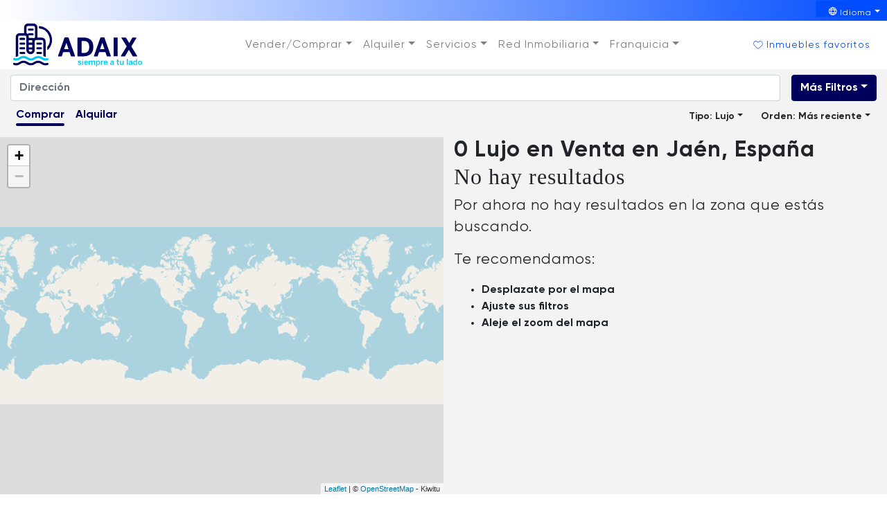

--- FILE ---
content_type: text/html; charset=utf-8
request_url: https://adaix.com/venta/casas-de-lujo/jaen?address=Ja%C3%A9n,%20Espa%C3%B1a&administrative_area_level_1=Andaluc%C3%ADa&administrative_area_level_2=Ja%C3%A9n&city=&country=Espa%C3%B1a&latitude=37.7795594&limit=20&locale=es&longitude=-3.7849716000000626&map_bounds=38.5330138,-2.435389500000042&map_bounds=37.3782779,-4.287640399999987&map_north_east=38.5330138,-2.435389500000042&map_north_east_latitude=38.5330138&map_north_east_longitude=-2.435389500000042&map_south_west=37.3782779,-4.287640399999987&map_south_west_latitude=37.3782779&map_south_west_longitude=-4.287640399999987&number=&operation_id=1&page=1&postal_code=&street=&type_id=6&isMap=true
body_size: 85953
content:
<!doctype html>
<html data-n-head-ssr lang="es-ES" data-n-head="%7B%22lang%22:%7B%22ssr%22:%22es-ES%22%7D%7D">
  <head >
    <meta data-n-head="ssr" charset="utf-8"><meta data-n-head="ssr" name="viewport" content="width=device-width, initial-scale=1.0, maximum-scale=3.0, user-scalable=yes"><meta data-n-head="ssr" name="yandex-verification" content="9f3542ed37b7dae3"><meta data-n-head="ssr" name="google-site-verification" content="xN6r4Hl780zk6pc7MMwIkt8GE6y4IbkSdDIiyFbKzYM"><meta data-n-head="ssr" name="msvalidate.01" content="D017D700CD3C5793931F5F82F3C87915"><meta data-n-head="ssr" data-hid="description" name="description" content="Descubre nuestra exclusiva selección de Casas, De-Lujo en venta en Jaen, con Adaix. Desde encantadoras viviendas de una habitación hasta lujosas residencias, tenemos propiedades para todos los gustos y necesidades. Visita nuestras agencias para asesoramiento personalizado y encuentra tu lugar perfecto en España."><meta data-n-head="ssr" data-hid="keywords" name="keywords" content="Casas, De-Lujo en venta en Jaen"><meta data-n-head="ssr" data-hid="og:locale" property="og:locale" content="es_ES"><meta data-n-head="ssr" data-hid="og:locale:alternate-en-US" property="og:locale:alternate" content="en_US"><meta data-n-head="ssr" data-hid="og:locale:alternate-fr-FR" property="og:locale:alternate" content="fr_FR"><meta data-n-head="ssr" data-hid="og:locale:alternate-ca-ES" property="og:locale:alternate" content="ca_ES"><meta data-n-head="ssr" data-hid="og:locale:alternate-pt-PT" property="og:locale:alternate" content="pt_PT"><meta data-n-head="ssr" data-hid="og:locale:alternate-ru-RU" property="og:locale:alternate" content="ru_RU"><meta data-n-head="ssr" data-hid="og:locale:alternate-de-DE" property="og:locale:alternate" content="de_DE"><title>▷ Casas, De-Lujo en venta en Jaen - Encuentra tu Hogar Ideal | Adaix</title><link data-n-head="ssr" rel="icon" type="image/x-icon" href="/favicon/adaix.ico"><link data-n-head="ssr" rel="stylesheet" href="https://fonts.googleapis.com/icon?family=Material+Icons"><link data-n-head="ssr" rel="preconnect" href="https://api-portals.adaixtools.com"><link data-n-head="ssr" rel="preconnect" href="https://d327xcyv4sri8s.cloudfront.net" crossorigin="anonymous"><link data-n-head="ssr" rel="canonical" href="https://adaix.com/venta/casas-de-lujo/jaen"><link data-n-head="ssr" data-hid="alternate-hreflang-en-US" rel="alternate" href="https://adaix.com/en/venta/casas-de-lujo/jaen?address=Ja%C3%A9n,%20Espa%C3%B1a&amp;administrative_area_level_1=Andaluc%C3%ADa&amp;administrative_area_level_2=Ja%C3%A9n&amp;city&amp;country=Espa%C3%B1a&amp;latitude=37.7795594&amp;limit=20&amp;locale=es&amp;longitude=-3.7849716000000626&amp;map_bounds=38.5330138,-2.435389500000042&amp;map_bounds=37.3782779,-4.287640399999987&amp;map_north_east=38.5330138,-2.435389500000042&amp;map_north_east_latitude=38.5330138&amp;map_north_east_longitude=-2.435389500000042&amp;map_south_west=37.3782779,-4.287640399999987&amp;map_south_west_latitude=37.3782779&amp;map_south_west_longitude=-4.287640399999987&amp;number&amp;operation_id=1&amp;page=1&amp;postal_code&amp;street&amp;type_id=6&amp;isMap=true" hreflang="en-US"><link data-n-head="ssr" data-hid="alternate-hreflang-es-ES" rel="alternate" href="https://adaix.com/venta/casas-de-lujo/jaen?address=Ja%C3%A9n,%20Espa%C3%B1a&amp;administrative_area_level_1=Andaluc%C3%ADa&amp;administrative_area_level_2=Ja%C3%A9n&amp;city&amp;country=Espa%C3%B1a&amp;latitude=37.7795594&amp;limit=20&amp;locale=es&amp;longitude=-3.7849716000000626&amp;map_bounds=38.5330138,-2.435389500000042&amp;map_bounds=37.3782779,-4.287640399999987&amp;map_north_east=38.5330138,-2.435389500000042&amp;map_north_east_latitude=38.5330138&amp;map_north_east_longitude=-2.435389500000042&amp;map_south_west=37.3782779,-4.287640399999987&amp;map_south_west_latitude=37.3782779&amp;map_south_west_longitude=-4.287640399999987&amp;number&amp;operation_id=1&amp;page=1&amp;postal_code&amp;street&amp;type_id=6&amp;isMap=true" hreflang="es-ES"><link data-n-head="ssr" data-hid="alternate-hreflang-fr-FR" rel="alternate" href="https://adaix.com/fr/venta/casas-de-lujo/jaen?address=Ja%C3%A9n,%20Espa%C3%B1a&amp;administrative_area_level_1=Andaluc%C3%ADa&amp;administrative_area_level_2=Ja%C3%A9n&amp;city&amp;country=Espa%C3%B1a&amp;latitude=37.7795594&amp;limit=20&amp;locale=es&amp;longitude=-3.7849716000000626&amp;map_bounds=38.5330138,-2.435389500000042&amp;map_bounds=37.3782779,-4.287640399999987&amp;map_north_east=38.5330138,-2.435389500000042&amp;map_north_east_latitude=38.5330138&amp;map_north_east_longitude=-2.435389500000042&amp;map_south_west=37.3782779,-4.287640399999987&amp;map_south_west_latitude=37.3782779&amp;map_south_west_longitude=-4.287640399999987&amp;number&amp;operation_id=1&amp;page=1&amp;postal_code&amp;street&amp;type_id=6&amp;isMap=true" hreflang="fr-FR"><link data-n-head="ssr" data-hid="alternate-hreflang-ca-ES" rel="alternate" href="https://adaix.com/ca/venta/casas-de-lujo/jaen?address=Ja%C3%A9n,%20Espa%C3%B1a&amp;administrative_area_level_1=Andaluc%C3%ADa&amp;administrative_area_level_2=Ja%C3%A9n&amp;city&amp;country=Espa%C3%B1a&amp;latitude=37.7795594&amp;limit=20&amp;locale=es&amp;longitude=-3.7849716000000626&amp;map_bounds=38.5330138,-2.435389500000042&amp;map_bounds=37.3782779,-4.287640399999987&amp;map_north_east=38.5330138,-2.435389500000042&amp;map_north_east_latitude=38.5330138&amp;map_north_east_longitude=-2.435389500000042&amp;map_south_west=37.3782779,-4.287640399999987&amp;map_south_west_latitude=37.3782779&amp;map_south_west_longitude=-4.287640399999987&amp;number&amp;operation_id=1&amp;page=1&amp;postal_code&amp;street&amp;type_id=6&amp;isMap=true" hreflang="ca-ES"><link data-n-head="ssr" data-hid="alternate-hreflang-pt-PT" rel="alternate" href="https://adaix.com/pt/venta/casas-de-lujo/jaen?address=Ja%C3%A9n,%20Espa%C3%B1a&amp;administrative_area_level_1=Andaluc%C3%ADa&amp;administrative_area_level_2=Ja%C3%A9n&amp;city&amp;country=Espa%C3%B1a&amp;latitude=37.7795594&amp;limit=20&amp;locale=es&amp;longitude=-3.7849716000000626&amp;map_bounds=38.5330138,-2.435389500000042&amp;map_bounds=37.3782779,-4.287640399999987&amp;map_north_east=38.5330138,-2.435389500000042&amp;map_north_east_latitude=38.5330138&amp;map_north_east_longitude=-2.435389500000042&amp;map_south_west=37.3782779,-4.287640399999987&amp;map_south_west_latitude=37.3782779&amp;map_south_west_longitude=-4.287640399999987&amp;number&amp;operation_id=1&amp;page=1&amp;postal_code&amp;street&amp;type_id=6&amp;isMap=true" hreflang="pt-PT"><link data-n-head="ssr" data-hid="alternate-hreflang-ru-RU" rel="alternate" href="https://adaix.com/ru/venta/casas-de-lujo/jaen?address=Ja%C3%A9n,%20Espa%C3%B1a&amp;administrative_area_level_1=Andaluc%C3%ADa&amp;administrative_area_level_2=Ja%C3%A9n&amp;city&amp;country=Espa%C3%B1a&amp;latitude=37.7795594&amp;limit=20&amp;locale=es&amp;longitude=-3.7849716000000626&amp;map_bounds=38.5330138,-2.435389500000042&amp;map_bounds=37.3782779,-4.287640399999987&amp;map_north_east=38.5330138,-2.435389500000042&amp;map_north_east_latitude=38.5330138&amp;map_north_east_longitude=-2.435389500000042&amp;map_south_west=37.3782779,-4.287640399999987&amp;map_south_west_latitude=37.3782779&amp;map_south_west_longitude=-4.287640399999987&amp;number&amp;operation_id=1&amp;page=1&amp;postal_code&amp;street&amp;type_id=6&amp;isMap=true" hreflang="ru-RU"><link data-n-head="ssr" data-hid="alternate-hreflang-de-DE" rel="alternate" href="https://adaix.com/de/properties/venta/casas-de-lujo/jaen?address=Ja%C3%A9n,%20Espa%C3%B1a&amp;administrative_area_level_1=Andaluc%C3%ADa&amp;administrative_area_level_2=Ja%C3%A9n&amp;city&amp;country=Espa%C3%B1a&amp;latitude=37.7795594&amp;limit=20&amp;locale=es&amp;longitude=-3.7849716000000626&amp;map_bounds=38.5330138,-2.435389500000042&amp;map_bounds=37.3782779,-4.287640399999987&amp;map_north_east=38.5330138,-2.435389500000042&amp;map_north_east_latitude=38.5330138&amp;map_north_east_longitude=-2.435389500000042&amp;map_south_west=37.3782779,-4.287640399999987&amp;map_south_west_latitude=37.3782779&amp;map_south_west_longitude=-4.287640399999987&amp;number&amp;operation_id=1&amp;page=1&amp;postal_code&amp;street&amp;type_id=6&amp;isMap=true" hreflang="de-DE"><link data-n-head="ssr" data-hid="canonical-lang-es" rel="canonical" href="https://adaix.com/venta/casas-de-lujo/jaen?address=Ja%C3%A9n,%20Espa%C3%B1a&amp;administrative_area_level_1=Andaluc%C3%ADa&amp;administrative_area_level_2=Ja%C3%A9n&amp;city&amp;country=Espa%C3%B1a&amp;latitude=37.7795594&amp;limit=20&amp;locale=es&amp;longitude=-3.7849716000000626&amp;map_bounds=38.5330138,-2.435389500000042&amp;map_bounds=37.3782779,-4.287640399999987&amp;map_north_east=38.5330138,-2.435389500000042&amp;map_north_east_latitude=38.5330138&amp;map_north_east_longitude=-2.435389500000042&amp;map_south_west=37.3782779,-4.287640399999987&amp;map_south_west_latitude=37.3782779&amp;map_south_west_longitude=-4.287640399999987&amp;number&amp;operation_id=1&amp;page=1&amp;postal_code&amp;street&amp;type_id=6&amp;isMap=true"><script data-n-head="ssr" src="https://maps.googleapis.com/maps/api/js?key=AIzaSyBoaLmT6bve68sBqspn23vtlWwnu9XNH34&libraries=places" async defer></script><script data-n-head="ssr" data-hid="thribee-pixel" src="https://analytics.trovit.com/trovit-analytics.js" async></script><script data-n-head="ssr" data-hid="gtag-js" src="https://www.googletagmanager.com/gtag/js?id=GTM-KVQM7FWD" async></script><script data-n-head="ssr" data-hid="gtag-inline">
            window.dataLayer = window.dataLayer || [];
            function gtag(){dataLayer.push(arguments);}
            gtag('js', new Date());
            gtag('config', 'GTM-KVQM7FWD');
          </script><link rel="preload" href="/_nuxt/226fe4a.js" as="script"><link rel="preload" href="/_nuxt/48596c0.js" as="script"><link rel="preload" href="/_nuxt/css/4b685c8.css" as="style"><link rel="preload" href="/_nuxt/a2b3cb8.js" as="script"><link rel="preload" href="/_nuxt/css/656b988.css" as="style"><link rel="preload" href="/_nuxt/b8d935a.js" as="script"><link rel="preload" href="/_nuxt/css/e37b173.css" as="style"><link rel="preload" href="/_nuxt/cf4c4a9.js" as="script"><link rel="preload" href="/_nuxt/b818104.js" as="script"><link rel="preload" href="/_nuxt/css/ad0bba6.css" as="style"><link rel="preload" href="/_nuxt/1f777c5.js" as="script"><link rel="preload" href="/_nuxt/css/89f0faa.css" as="style"><link rel="preload" href="/_nuxt/4c79e6e.js" as="script"><link rel="preload" href="/_nuxt/css/234d8e8.css" as="style"><link rel="preload" href="/_nuxt/51e62b1.js" as="script"><link rel="preload" href="/_nuxt/css/3b266ff.css" as="style"><link rel="preload" href="/_nuxt/e3328d8.js" as="script"><link rel="preload" href="/_nuxt/758c95d.js" as="script"><link rel="stylesheet" href="/_nuxt/css/4b685c8.css"><link rel="stylesheet" href="/_nuxt/css/656b988.css"><link rel="stylesheet" href="/_nuxt/css/e37b173.css"><link rel="stylesheet" href="/_nuxt/css/ad0bba6.css"><link rel="stylesheet" href="/_nuxt/css/89f0faa.css"><link rel="stylesheet" href="/_nuxt/css/234d8e8.css"><link rel="stylesheet" href="/_nuxt/css/3b266ff.css">
  </head>
  <body >
    <div data-server-rendered="true" id="__nuxt"><!----><div id="__layout"><div class="full-width"><!----><div class="container-fluid"><div class="row"><div class="col"><div class="row" data-v-e4151aea><div class="col-12 gradient-container" data-v-e4151aea><div class="row justify-content-end" data-v-e4151aea><div data-v-46aaa783 data-v-e4151aea><div id="dropdown-1" class="dropdown b-dropdown b-dropdown-menu btn-group" data-v-46aaa783><!----><button id="dropdown-1__BV_toggle_" aria-haspopup="menu" aria-expanded="false" type="button" class="btn dropdown-toggle btn-secondary btn-sm"><svg xmlns="http://www.w3.org/2000/svg" viewBox="0 0 50 50" class="icon" data-v-46aaa783><path d="M24.6 15.6c-5.4 0-9.7 4.4-9.7 9.7s4.4 9.7 9.7 9.7 9.7-4.4 9.7-9.7c.1-5.3-4.3-9.7-9.7-9.7zm7.1 5.7H29c-.6-1.4-1.4-2.6-2.3-3.8 2.1.6 3.9 1.9 5 3.8zm-3.4 4.1c0 .8-.1 1.6-.4 2.4h-6.5c-.3-.8-.4-1.6-.4-2.4 0-.8.1-1.6.4-2.4h6.5c.3.7.4 1.5.4 2.4zm-6.3 4h5.2c-.7 1.4-1.6 2.6-2.6 3.7-1-1.1-1.9-2.3-2.6-3.7zm0-8.1c.7-1.4 1.6-2.6 2.6-3.7 1 1.1 1.9 2.4 2.6 3.7H22zm.5-3.8c-.9 1.1-1.7 2.4-2.3 3.8h-2.6c1.1-1.9 2.9-3.2 4.9-3.8zm-5.6 5.4h2.8c-.2.8-.3 1.6-.3 2.4 0 .8.1 1.6.3 2.4h-2.8c-.5-1.5-.5-3.2 0-4.8zm.7 6.5h2.6c.6 1.4 1.4 2.6 2.3 3.8-2-.6-3.8-1.9-4.9-3.8zm9.2 3.8c.9-1.1 1.7-2.4 2.3-3.8h2.6c-1.1 1.9-2.9 3.2-4.9 3.8zm5.6-5.4h-2.8c.2-.8.3-1.6.3-2.4 0-.8-.1-1.6-.3-2.4h2.8c.5 1.5.5 3.2 0 4.8z" fill="#fff" data-v-46aaa783></path></svg><span class="text" data-v-46aaa783>Idioma</span></button><ul role="menu" tabindex="-1" aria-labelledby="dropdown-1__BV_toggle_" class="dropdown-menu dropdown-menu-right"><li role="presentation" class="b-dropdown-item" data-v-46aaa783><a href="/en/venta/casas-de-lujo/jaen?address=Ja%C3%A9n,%20Espa%C3%B1a&amp;administrative_area_level_1=Andaluc%C3%ADa&amp;administrative_area_level_2=Ja%C3%A9n&amp;city&amp;country=Espa%C3%B1a&amp;latitude=37.7795594&amp;limit=20&amp;locale=es&amp;longitude=-3.7849716000000626&amp;map_bounds=38.5330138,-2.435389500000042&amp;map_bounds=37.3782779,-4.287640399999987&amp;map_north_east=38.5330138,-2.435389500000042&amp;map_north_east_latitude=38.5330138&amp;map_north_east_longitude=-2.435389500000042&amp;map_south_west=37.3782779,-4.287640399999987&amp;map_south_west_latitude=37.3782779&amp;map_south_west_longitude=-4.287640399999987&amp;number&amp;operation_id=1&amp;page=1&amp;postal_code&amp;street&amp;type_id=6&amp;isMap=true" role="menuitem" target="_self" class="dropdown-item">English</a></li><!----><li role="presentation" class="b-dropdown-item" data-v-46aaa783><a href="/fr/venta/casas-de-lujo/jaen?address=Ja%C3%A9n,%20Espa%C3%B1a&amp;administrative_area_level_1=Andaluc%C3%ADa&amp;administrative_area_level_2=Ja%C3%A9n&amp;city&amp;country=Espa%C3%B1a&amp;latitude=37.7795594&amp;limit=20&amp;locale=es&amp;longitude=-3.7849716000000626&amp;map_bounds=38.5330138,-2.435389500000042&amp;map_bounds=37.3782779,-4.287640399999987&amp;map_north_east=38.5330138,-2.435389500000042&amp;map_north_east_latitude=38.5330138&amp;map_north_east_longitude=-2.435389500000042&amp;map_south_west=37.3782779,-4.287640399999987&amp;map_south_west_latitude=37.3782779&amp;map_south_west_longitude=-4.287640399999987&amp;number&amp;operation_id=1&amp;page=1&amp;postal_code&amp;street&amp;type_id=6&amp;isMap=true" role="menuitem" target="_self" class="dropdown-item">Français</a></li><li role="presentation" class="b-dropdown-item" data-v-46aaa783><a href="/ca/venta/casas-de-lujo/jaen?address=Ja%C3%A9n,%20Espa%C3%B1a&amp;administrative_area_level_1=Andaluc%C3%ADa&amp;administrative_area_level_2=Ja%C3%A9n&amp;city&amp;country=Espa%C3%B1a&amp;latitude=37.7795594&amp;limit=20&amp;locale=es&amp;longitude=-3.7849716000000626&amp;map_bounds=38.5330138,-2.435389500000042&amp;map_bounds=37.3782779,-4.287640399999987&amp;map_north_east=38.5330138,-2.435389500000042&amp;map_north_east_latitude=38.5330138&amp;map_north_east_longitude=-2.435389500000042&amp;map_south_west=37.3782779,-4.287640399999987&amp;map_south_west_latitude=37.3782779&amp;map_south_west_longitude=-4.287640399999987&amp;number&amp;operation_id=1&amp;page=1&amp;postal_code&amp;street&amp;type_id=6&amp;isMap=true" role="menuitem" target="_self" class="dropdown-item">Català</a></li><li role="presentation" class="b-dropdown-item" data-v-46aaa783><a href="/pt/venta/casas-de-lujo/jaen?address=Ja%C3%A9n,%20Espa%C3%B1a&amp;administrative_area_level_1=Andaluc%C3%ADa&amp;administrative_area_level_2=Ja%C3%A9n&amp;city&amp;country=Espa%C3%B1a&amp;latitude=37.7795594&amp;limit=20&amp;locale=es&amp;longitude=-3.7849716000000626&amp;map_bounds=38.5330138,-2.435389500000042&amp;map_bounds=37.3782779,-4.287640399999987&amp;map_north_east=38.5330138,-2.435389500000042&amp;map_north_east_latitude=38.5330138&amp;map_north_east_longitude=-2.435389500000042&amp;map_south_west=37.3782779,-4.287640399999987&amp;map_south_west_latitude=37.3782779&amp;map_south_west_longitude=-4.287640399999987&amp;number&amp;operation_id=1&amp;page=1&amp;postal_code&amp;street&amp;type_id=6&amp;isMap=true" role="menuitem" target="_self" class="dropdown-item">Português</a></li><li role="presentation" class="b-dropdown-item" data-v-46aaa783><a href="/ru/venta/casas-de-lujo/jaen?address=Ja%C3%A9n,%20Espa%C3%B1a&amp;administrative_area_level_1=Andaluc%C3%ADa&amp;administrative_area_level_2=Ja%C3%A9n&amp;city&amp;country=Espa%C3%B1a&amp;latitude=37.7795594&amp;limit=20&amp;locale=es&amp;longitude=-3.7849716000000626&amp;map_bounds=38.5330138,-2.435389500000042&amp;map_bounds=37.3782779,-4.287640399999987&amp;map_north_east=38.5330138,-2.435389500000042&amp;map_north_east_latitude=38.5330138&amp;map_north_east_longitude=-2.435389500000042&amp;map_south_west=37.3782779,-4.287640399999987&amp;map_south_west_latitude=37.3782779&amp;map_south_west_longitude=-4.287640399999987&amp;number&amp;operation_id=1&amp;page=1&amp;postal_code&amp;street&amp;type_id=6&amp;isMap=true" role="menuitem" target="_self" class="dropdown-item">русский</a></li><li role="presentation" class="b-dropdown-item" data-v-46aaa783><a href="/de/properties/venta/casas-de-lujo/jaen?address=Ja%C3%A9n,%20Espa%C3%B1a&amp;administrative_area_level_1=Andaluc%C3%ADa&amp;administrative_area_level_2=Ja%C3%A9n&amp;city&amp;country=Espa%C3%B1a&amp;latitude=37.7795594&amp;limit=20&amp;locale=es&amp;longitude=-3.7849716000000626&amp;map_bounds=38.5330138,-2.435389500000042&amp;map_bounds=37.3782779,-4.287640399999987&amp;map_north_east=38.5330138,-2.435389500000042&amp;map_north_east_latitude=38.5330138&amp;map_north_east_longitude=-2.435389500000042&amp;map_south_west=37.3782779,-4.287640399999987&amp;map_south_west_latitude=37.3782779&amp;map_south_west_longitude=-4.287640399999987&amp;number&amp;operation_id=1&amp;page=1&amp;postal_code&amp;street&amp;type_id=6&amp;isMap=true" role="menuitem" target="_self" class="dropdown-item">Deutsch</a></li></ul></div></div></div></div><div class="col-12" data-v-e4151aea><div class="row justify-content-between align-items-center" data-v-e4151aea><div class="col-auto" data-v-e4151aea><a href="/" class="link nuxt-link-active" data-v-34f6a3ae data-v-e4151aea><div class="d-flex flex-column align-items-center" data-v-34f6a3ae><svg id="Capa_1" data-name="Capa 1" xmlns="http://www.w3.org/2000/svg" viewBox="0 0 276.84 92.11" class="logo p-1" data-v-34f6a3ae><defs data-v-34f6a3ae><style data-v-34f6a3ae>.cls-1{fill:#00005e}.cls-2{fill:#00c8ee}</style></defs><path d="M58.8 12.48a24.79 24.79 0 0117.67 40.17v7.08a29.72 29.72 0 00-18-52.21 11.33 11.33 0 01.35 2.81zM27 63h-7.74a2.34 2.34 0 100 4.68H27A2.34 2.34 0 0027 63zM27 52.9h-7.74a2.35 2.35 0 100 4.69H27a2.35 2.35 0 000-4.69zM27 42.84h-7.74a2.34 2.34 0 100 4.68H27a2.34 2.34 0 100-4.68zM63 63h-7.68a2.34 2.34 0 100 4.68H63A2.34 2.34 0 0063 63zM63 52.9h-7.68a2.35 2.35 0 000 4.69H63a2.35 2.35 0 000-4.69zM63 42.84h-7.68a2.34 2.34 0 100 4.68H63a2.34 2.34 0 100-4.68zM27 32.77h-7.74a2.35 2.35 0 100 4.69H27a2.35 2.35 0 000-4.69zM37.33 17.42h7.72a2.34 2.34 0 100-4.68h-7.72a2.34 2.34 0 100 4.68zM76 86.63c-.25.06-.49.14-.73.21a9.37 9.37 0 01-6.82-.65 30.78 30.78 0 01-3-1.69C60 81.07 54.4 81 48.79 84.24c-.93.53-1.79 1.18-2.74 1.69a8.8 8.8 0 01-7.12.93 20 20 0 01-4.4-2.1c-5.73-3.61-11.46-3.92-17.3-.33-.64.39-1.28.81-1.94 1.18a10.6 10.6 0 01-8.39 1.16 5.36 5.36 0 00-1.1-.27 2.21 2.21 0 00-2.46 2.6 2.42 2.42 0 002 2.06A14.75 14.75 0 0017 90c1-.53 1.93-1.19 2.91-1.77a10.39 10.39 0 0111.62.26 24.36 24.36 0 002.57 1.59c5.08 2.4 10.1 2.45 15-.54.54-.33 1.06-.68 1.6-1 4.18-2.57 8.38-2.64 12.46.11a16.8 16.8 0 009.58 3.24c1.48-.25 3-.38 4.45-.77a2.27 2.27 0 001.78-3c-.34-1.34-1.43-1.86-2.97-1.49z" transform="translate(-3.31 -2.13)" class="cls-1" data-v-34f6a3ae></path><path d="M5.42 80.89A15.3 15.3 0 0017 79.71c.89-.48 1.73-1 2.59-1.58 4.21-2.63 8.33-2.42 12.42.32 6 4 12 4.16 18.06.2a14.3 14.3 0 013.72-1.83 10.59 10.59 0 019.54 1.57 16.09 16.09 0 009.4 3.18c1.36-.21 2.76-.32 4.09-.66 1.94-.49 2.6-1.52 2.2-3.1-.35-1.41-1.41-1.91-3.35-1.35a10.73 10.73 0 01-9-1.52c-.42-.27-.83-.57-1.26-.83-5.47-3.32-11-3.32-16.52-.2-.93.53-1.8 1.17-2.74 1.69a9.75 9.75 0 01-9.77 0c-.73-.38-1.39-.87-2.08-1.31-5.54-3.45-11.13-3.7-16.79-.32-.87.52-1.72 1.07-2.61 1.55a10.17 10.17 0 01-7.69 1 6.4 6.4 0 00-1.48-.31 2.17 2.17 0 00-2.34 2.53 2.38 2.38 0 002.03 2.15z" transform="translate(-3.31 -2.13)" class="cls-2" data-v-34f6a3ae></path><path d="M73.08 40.52a8.2 8.2 0 00-8.19-8.21h-9.45v-22a8.2 8.2 0 00-8.2-8.2H35a8.2 8.2 0 00-8.2 8.2v12.47H17A8.2 8.2 0 008.8 31v42.42a5.2 5.2 0 001 .09 6.29 6.29 0 003-.83c.44-.23.85-.48 1.27-.74V31A3 3 0 0117 28h11.66a3 3 0 012.95 3v28a9 9 0 009 9 9 9 0 009-9V40.52a3 3 0 013-3h12.28a3 3 0 013 3l.06 31 .62.4.45.29a7 7 0 003.77 1.25h.41zM44.37 59a3.73 3.73 0 01-3.73 3.75A3.73 3.73 0 0136.89 59v-1.13a2.12 2.12 0 00.44.05h7zm0-5.77h-7a2.12 2.12 0 00-.44 0v-5.48a2.22 2.22 0 00.45 0h7zm0-14.75v4.62h-7a2.22 2.22 0 00-.45 0v-5.48a2.22 2.22 0 00.45.05h7.11a7.35 7.35 0 00-.11.82zm5.82-5.82a5.8 5.8 0 00-3.4 1.1 2.36 2.36 0 00-1.73-.76h-7.73a2.38 2.38 0 00-.46 0v-2a10.36 10.36 0 00-.65-3.74 2.22 2.22 0 001.11.3h7.73a2.35 2.35 0 000-4.69h-7.73A2.35 2.35 0 0035 25.08a7.21 7.21 0 00-3.18-2.3h.25V10.33a3 3 0 013-3h12.17a3 3 0 012.95 3zM141.5 33a.85.85 0 01.85-.85h11.53c12.33 0 21.61 5.24 21.61 20 0 15.17-9.44 20.41-21.61 20.41h-11.53a.85.85 0 01-.85-.85zm13 32.32c8.79 0 12.11-3.93 12.11-13.1 0-8.61-3.38-12.65-12.22-12.65h-3.18a.85.85 0 00-.85.85v24a.85.85 0 00.85.85zM191.5 32h6.95a1.06 1.06 0 011 .7l13.75 39a.64.64 0 01-.6.85H205a.64.64 0 01-.6-.44l-2.61-7.84a1.08 1.08 0 00-1-.73H188.5a1.06 1.06 0 00-1 .72l-2.71 7.86a.65.65 0 01-.6.43h-6.83a.64.64 0 01-.6-.85l13.74-39a1.06 1.06 0 011-.7zm7.73 24.53l-4.15-12a.42.42 0 00-.8 0l-4.15 12a.42.42 0 00.4.56h8.3a.43.43 0 00.4-.58zM121.3 32a1.06 1.06 0 011 .7l13.84 39a.64.64 0 01-.6.85h-7.64a.65.65 0 01-.61-.44l-2.61-7.84a1.08 1.08 0 00-1-.73h-12.23a1.07 1.07 0 00-1 .72l-2.71 7.86a.65.65 0 01-.6.43h-6.84a.64.64 0 01-.6-.85l13.74-39a1.06 1.06 0 011-.7zm.87 24.53l-4.15-12a.42.42 0 00-.8 0l-4.15 12a.42.42 0 00.4.56h8.3a.43.43 0 00.4-.58zM219.84 32.14H227a.85.85 0 01.85.85v38.67a.85.85 0 01-.85.85h-7.14a.85.85 0 01-.84-.85V33a.85.85 0 01.82-.86zM246.74 50.63L235.9 33.11a.64.64 0 01.54-1h8.16a1.49 1.49 0 011.28.73l6.39 10.75a.43.43 0 00.74 0l6-10.71a1.48 1.48 0 011.29-.76h7.17a.63.63 0 01.55 1l-10.6 17.58a1.06 1.06 0 000 1.1l12.16 19.76a.64.64 0 01-.55 1h-7.9a1.48 1.48 0 01-1.26-.72L252.14 59a.42.42 0 00-.73 0l-7.5 12.78a1.47 1.47 0 01-1.28.74h-7.35a.64.64 0 01-.54-1l12-19.81a1.06 1.06 0 000-1.08z" transform="translate(-3.31 -2.13)" class="cls-1" data-v-34f6a3ae></path><path d="M142 89.61l1.14-1.27a4.42 4.42 0 002.86 1.07c1.12 0 1.8-.29 1.8-1s-.92-.95-2-1.21c-1.55-.35-3.39-.76-3.39-2.85 0-1.57 1.35-2.64 3.34-2.64A5.27 5.27 0 01149.4 83l-1 1.36a4.47 4.47 0 00-2.54-1c-1.15 0-1.53.41-1.53.92 0 .73.9 1 2 1.19 1.54.33 3.43.72 3.43 2.83 0 1.9-1.72 2.78-3.77 2.78a5.68 5.68 0 01-3.99-1.47zM151.61 78.47h2.14v1.82h-2.14zm0 3.38h2.1v9h-2.1zM155.65 86.36c0-3.43 2.42-4.68 4.29-4.68 2 0 3.95 1.2 3.95 4.86V87h-6.16a2.23 2.23 0 002.41 2.34 3.28 3.28 0 002.53-1l1.1 1.08A4.84 4.84 0 01160 91c-2.27 0-4.35-1.33-4.35-4.64zm6.32-.88c-.12-1.38-.79-2.11-2.05-2.11a2.11 2.11 0 00-2.15 2.11zM165.72 81.85h2.09v1.23a4.09 4.09 0 013.09-1.4 2.26 2.26 0 012.46 1.47 4.26 4.26 0 013.15-1.47 2.41 2.41 0 012.63 2.71v6.46h-2.09v-5.93c0-1-.29-1.46-1.27-1.46a3.51 3.51 0 00-2.31 1.17v6.22h-2.08v-5.93c0-1-.29-1.46-1.27-1.46a3.53 3.53 0 00-2.31 1.17v6.22h-2.09zM181.4 81.85h2.08V83a3.66 3.66 0 012.87-1.35c2.05 0 3.56 1.54 3.56 4.66S188.37 91 186.06 91a3.42 3.42 0 01-2.58-1.14v4.4h-2.08zm6.42 4.51c0-1.9-.81-2.9-2.15-2.9a3 3 0 00-2.19 1.13v3.62a2.76 2.76 0 002.12 1.12c1.58 0 2.22-.97 2.22-2.97zM191.76 81.85h2.09v1.47a3.53 3.53 0 013.24-1.64h.14l-.07 1.91h-.56a3.06 3.06 0 00-2.78 1.59v5.7h-2.09zM197.82 86.36c0-3.43 2.42-4.68 4.29-4.68s3.95 1.2 3.95 4.86V87h-6.16a2.23 2.23 0 002.41 2.34 3.28 3.28 0 002.53-1l1.1 1.08a4.84 4.84 0 01-3.78 1.58c-2.26 0-4.34-1.33-4.34-4.64zm6.32-.88c-.12-1.38-.79-2.11-2-2.11a2.11 2.11 0 00-2.15 2.11zM211.57 88.68c0-2 1.66-3.25 5.87-3.73v-.27c0-.9-.47-1.29-1.47-1.29a4.88 4.88 0 00-3 1.22l-1-1.3a6.42 6.42 0 014.34-1.63c2.41 0 3.24 1.15 3.24 3.25v3.72a6 6 0 00.26 2.2h-2.1a3.19 3.19 0 01-.21-1.15 4.33 4.33 0 01-3.38 1.3 2.28 2.28 0 01-2.55-2.32zm5.87-.34v-2c-2.49.34-3.81 1-3.81 1.93 0 .71.49 1.09 1.25 1.09a3.58 3.58 0 002.56-1.02zM226.7 88.5v-5h-1.56v-1.65h1.56v-3.14h2.09v3.14h2.32v1.66h-2.32V88c0 1 .29 1.36 1.32 1.36a3.27 3.27 0 00.9-.12v1.64a10.38 10.38 0 01-1.53.12c-2.28 0-2.78-.88-2.78-2.5zM232.73 88.31v-6.46h2.1v6c0 1 .42 1.46 1.34 1.46a3.67 3.67 0 002.44-1.17v-6.29h2.1v9h-2.1v-1.22a4.47 4.47 0 01-3.29 1.37 2.42 2.42 0 01-2.59-2.69zM247.4 78.3h2.1v12.55h-2.1zM251.35 88.68c0-2 1.66-3.25 5.87-3.73v-.27c0-.9-.48-1.29-1.48-1.29a4.88 4.88 0 00-3 1.22l-1-1.3a6.42 6.42 0 014.26-1.63c2.41 0 3.24 1.15 3.24 3.25v3.72a6 6 0 00.26 2.2h-2.11a3.2 3.2 0 01-.2-1.15 4.36 4.36 0 01-3.3 1.3 2.28 2.28 0 01-2.54-2.32zm5.87-.34v-2c-2.49.34-3.82 1-3.82 1.93 0 .71.49 1.09 1.26 1.09a3.58 3.58 0 002.56-1.02zM261 86.38c0-3.13 1.54-4.7 3.85-4.7a3.45 3.45 0 012.58 1.13V78.3h2.08v10.35a5.76 5.76 0 00.27 2.2h-2.15a3.33 3.33 0 01-.2-1.22 3.58 3.58 0 01-2.85 1.37c-2.05 0-3.58-1.5-3.58-4.62zm6.43 1.76v-3.61a2.76 2.76 0 00-2.12-1.12c-1.58 0-2.23 1-2.23 3s.82 2.85 2.16 2.85a3.06 3.06 0 002.21-1.12zM271.37 86.36c0-3.33 2.18-4.68 4.39-4.68s4.39 1.35 4.39 4.68S278 91 275.76 91s-4.39-1.35-4.39-4.64zm6.68 0c0-1.68-.71-2.9-2.29-2.9s-2.29 1.08-2.29 2.9.69 2.93 2.29 2.93 2.29-1.08 2.29-2.93z" transform="translate(-3.31 -2.13)" class="cls-2" data-v-34f6a3ae></path></svg><!----><!----><!----><!----></div></a></div><div class="col-auto" data-v-e4151aea><div class="row search" data-v-e4151aea><div data-v-6c092e22 data-v-e4151aea><div class="d-flex flex-wrap ml-sm-5" data-v-6c092e22><nav class="navbar navbar-light navbar-expand" data-v-6c092e22><ul class="navbar-nav" data-v-6c092e22><li class="nav-item b-nav-dropdown dropdown menu" style="font-size:16px !important;color:#272848 !important;" data-v-6c092e22><a role="button" aria-haspopup="true" aria-expanded="false" href="#" target="_self" class="nav-link dropdown-toggle"><span>Vender/Comprar</span></a><ul tabindex="-1" class="dropdown-menu dropdown-menu-right"><li role="presentation" class="menu" data-v-6c092e22><a href="/encuentra-tu-hogar-ideal-con-adaix" role="menuitem" target="_self" class="dropdown-item">Comprar una casa</a></li><li role="presentation" class="menu" data-v-6c092e22><a href="/vende-tu-casa-exito-adaix" role="menuitem" target="_self" class="dropdown-item">Vender una casa</a></li><li role="presentation" class="menu" data-v-6c092e22><a href="/casas-prefabricadas-alta-calidad-sostenibles" role="menuitem" target="_self" class="dropdown-item">Casas prefabricadas</a></li><li role="presentation" class="menu" data-v-6c092e22><a href="/traspaso-negocio" role="menuitem" target="_self" class="dropdown-item">Traspaso de negocios</a></li></ul></li><li class="nav-item b-nav-dropdown dropdown menu" style="font-size:16px !important;color:#272848 !important;" data-v-6c092e22><a role="button" aria-haspopup="true" aria-expanded="false" href="#" target="_self" class="nav-link dropdown-toggle"><span>Alquiler</span></a><ul tabindex="-1" class="dropdown-menu dropdown-menu-right"><li role="presentation" class="menu" data-v-6c092e22><a href="/alquiler-garantizado-tu-casa" role="menuitem" target="_self" class="dropdown-item">Alquilar mi vivienda</a></li></ul></li><li class="nav-item b-nav-dropdown dropdown menu" style="font-size:16px !important;color:#272848 !important;" data-v-6c092e22><a role="button" aria-haspopup="true" aria-expanded="false" href="#" target="_self" class="nav-link dropdown-toggle"><span>Servicios</span></a><ul tabindex="-1" class="dropdown-menu dropdown-menu-right"><li role="presentation" class="menu" data-v-6c092e22><a href="/financiacion-hipotecaria" role="menuitem" target="_self" class="dropdown-item">Préstamos hipotecarios</a></li><li role="presentation" class="menu" data-v-6c092e22><a href="/tasacion-vivienda" role="menuitem" target="_self" class="dropdown-item">Estimación de viviendas</a></li></ul></li><li class="nav-item b-nav-dropdown dropdown menu" style="font-size:16px !important;color:#272848 !important;" data-v-6c092e22><a role="button" aria-haspopup="true" aria-expanded="false" href="#" target="_self" class="nav-link dropdown-toggle"><span>Red Inmobiliaria</span></a><ul tabindex="-1" class="dropdown-menu dropdown-menu-right"><li role="presentation" class="menu" data-v-6c092e22><a href="/agencias-inmobiliarias" role="menuitem" target="_self" class="dropdown-item">Listado de agencias</a></li><li role="presentation" class="menu" data-v-6c092e22><a href="/agentes-inmobiliarios" role="menuitem" target="_self" class="dropdown-item">Listado de agentes</a></li></ul></li><li class="nav-item b-nav-dropdown dropdown menu" style="font-size:16px !important;color:#272848 !important;" data-v-6c092e22><a role="button" aria-haspopup="true" aria-expanded="false" href="#" target="_self" class="nav-link dropdown-toggle"><span>Franquicia</span></a><ul tabindex="-1" class="dropdown-menu dropdown-menu-right"><li role="presentation" class="menu" data-v-6c092e22><a href="/franquicias-inmobiliarias" role="menuitem" target="_self" class="dropdown-item">Franquicias inmobiliarias</a></li><li role="presentation" class="menu" data-v-6c092e22><a href="/franquicia-master-adaix-internacional" role="menuitem" target="_self" class="dropdown-item">Master Franquicias</a></li></ul></li></ul></nav></div></div><!----></div></div><div class="col-auto" data-v-e4151aea><div data-v-16e7fc9c data-v-e4151aea><button id="favourites" type="button" class="btn favourites btn-link btn-sm" data-v-16e7fc9c data-v-16e7fc9c><!----><svg xmlns="http://www.w3.org/2000/svg" viewBox="0 0 20 20" class="icon-favourites-adaix" data-v-16e7fc9c data-v-16e7fc9c><path d="M10 17.2l-.4-.3c-1.2-.9-3.9-3.2-4.9-4.2l-.5-.5c-1.1-1-2.6-2.3-2.6-4.9 0-2.8 1.7-4.6 4.5-4.6h.3c1.5.2 2.8.9 3.6 2 .8-1.1 2.1-1.8 3.5-1.9h.3c2.8 0 4.5 1.8 4.5 4.6 0 2.6-1.4 3.8-2.6 4.9l-.5.5c-1 .9-3.8 3.2-4.9 4.2l-.3.2zM6.2 3.6C3.9 3.6 2.5 5 2.5 7.4c0 2.2 1.2 3.3 2.3 4.3.2.2.4.3.5.5.9.9 3.5 3 4.7 4 1.2-1 3.8-3.1 4.7-4l.5-.5c1.1-1 2.3-2 2.3-4.3 0-2.4-1.4-3.8-3.7-3.8h-.2c-1.4.1-2.6.8-3.2 2l-.4.7-.3-.6c-.7-1.2-1.9-2-3.2-2-.1-.1-.2-.1-.3-.1z" fill="#004cff" data-v-16e7fc9c data-v-16e7fc9c></path></svg><!----><!----><span class="ml-1 color-secondary" data-v-16e7fc9c>Inmuebles favoritos</span></button><!----></div></div><!----></div></div></div><div data-v-4968eb9e data-v-c653d354><div class="row search" data-v-8bf16488 data-v-4968eb9e><div class="col mt-2 mb-2" data-v-8bf16488><div class="d-flex justify-content-between align-items-end" data-v-8bf16488><!----><div class="flex-grow-1 mr-3" data-v-9878dc0c data-v-8bf16488><!----><input type="text" id="map" placeholder="Dirección" value="" class="form-control" data-v-9878dc0c></div><!----><!----></div><div class="d-flex justify-content-between align-items-sm-center" data-v-8bf16488><div class="d-flex flex-wrap" data-v-0ffc1f4e data-v-8bf16488><strong class="m-2 operation operation-selected" data-v-0ffc1f4e>Comprar<div class="operation-bars" data-v-0ffc1f4e></div></strong><strong class="m-2 operation" data-v-0ffc1f4e>Alquilar<div class="operation-bars" data-v-0ffc1f4e></div></strong><!----><!----><!----><!----></div><div class="d-flex justify-content-between align-items-center align-items-sm-end" data-v-8bf16488><div class="mr-2" data-v-e7ebfa2c data-v-8bf16488><div id="ddown-type" class="dropdown b-dropdown btn-group" data-v-e7ebfa2c><!----><button id="ddown-type__BV_toggle_" aria-haspopup="menu" aria-expanded="false" type="button" class="btn dropdown-toggle btn-default btn-sm">Tipo: Lujo</button><ul role="menu" tabindex="-1" aria-labelledby="ddown-type__BV_toggle_" class="dropdown-menu dropdown-menu-right"><li role="presentation" data-v-e7ebfa2c><a role="menuitem" href="#" target="_self" class="dropdown-item">Vivienda</a></li><li role="presentation" data-v-e7ebfa2c><a role="menuitem" href="#" target="_self" class="dropdown-item">Obra Nueva</a></li><li role="presentation" data-v-e7ebfa2c><a role="menuitem" href="#" target="_self" class="dropdown-item">Terreno</a></li><li role="presentation" data-v-e7ebfa2c><a role="menuitem" href="#" target="_self" class="dropdown-item">Negocio</a></li><li role="presentation" data-v-e7ebfa2c><a role="menuitem" href="#" target="_self" class="dropdown-item">Local</a></li><li role="presentation" data-v-e7ebfa2c><a role="menuitem" href="#" target="_self" class="dropdown-item active">Lujo</a></li><li role="presentation" data-v-e7ebfa2c><a role="menuitem" href="#" target="_self" class="dropdown-item">Garaje</a></li><li role="presentation" data-v-e7ebfa2c><a role="menuitem" href="#" target="_self" class="dropdown-item">Oficina</a></li><li role="presentation" data-v-e7ebfa2c><a role="menuitem" href="#" target="_self" class="dropdown-item">Trastero</a></li></ul></div></div><div data-v-77e27dcb data-v-8bf16488><div id="ddown-orderby" class="dropdown b-dropdown btn-group" data-v-77e27dcb><!----><button id="ddown-orderby__BV_toggle_" aria-haspopup="menu" aria-expanded="false" type="button" class="btn dropdown-toggle btn-default btn-sm">Orden: Más reciente</button><ul role="menu" tabindex="-1" aria-labelledby="ddown-orderby__BV_toggle_" class="dropdown-menu dropdown-menu-right"><li role="presentation" data-v-77e27dcb><a role="menuitem" href="#" target="_self" class="dropdown-item active">Más reciente</a></li><li role="presentation" data-v-77e27dcb><a role="menuitem" href="#" target="_self" class="dropdown-item">Más antiguo</a></li><li role="presentation" data-v-77e27dcb><a role="menuitem" href="#" target="_self" class="dropdown-item">Precio más bajo</a></li><li role="presentation" data-v-77e27dcb><a role="menuitem" href="#" target="_self" class="dropdown-item">Precio más alto</a></li><li role="presentation" data-v-77e27dcb><a role="menuitem" href="#" target="_self" class="dropdown-item">Superficie más pequeña</a></li><li role="presentation" data-v-77e27dcb><a role="menuitem" href="#" target="_self" class="dropdown-item">Superficie más grande</a></li></ul></div></div></div></div></div></div><div class="row properties" data-v-4968eb9e><!----><div class="col-12 col-lg-6 list" data-v-4968eb9e><h1 class="mt-0 mb-0 mt-lg-0 h4" data-v-4968eb9e><strong class="h4" data-v-4968eb9e>0 Lujo en Venta en Jaén, España<!----></strong></h1><!----><div data-v-e3b3193c data-v-4968eb9e><h3 data-v-e3b3193c>No hay resultados</h3><p data-v-e3b3193c>Por ahora no hay resultados en la zona que estás buscando.</p><p data-v-e3b3193c>Te recomendamos:</p><ul data-v-e3b3193c><!----><li data-v-e3b3193c>Ajuste sus filtros</li><!----></ul></div><!----><div class="d-flex flex-wrap justify-content-center" data-v-4968eb9e></div><!----><!----></div></div></div><div class="row align-items-center justify-content-center footer mt-3" data-v-2b74d198><div class="col-xs-12 col-sm-12 col-md-11 col-lg-10 col-xl-10 d-flex align-items-center align-items-center" data-v-2b74d198><div class="col-12 col-sm-3" data-v-2b74d198><svg version="1.1" id="Capa_1" xmlns="http://www.w3.org/2000/svg" x="0" y="0" viewBox="0 0 350 120" xml:space="preserve" class="mr-4 logo" data-v-2b74d198 data-v-2b74d198><style data-v-2b74d198 data-v-2b74d198>.st0{fill:#fff}</style><path d="M66.5 13.3c.3 1 .4 2.1.4 3.2V19c14.8 1 26.5 13.3 26.5 28.4 0 6.7-2.3 12.9-6.2 17.7v8.1C94.5 66.9 99 57.7 99 47.4c.1-18.3-14.4-33.2-32.5-34.1zM30.4 77h-8.9c-1.5 0-2.7 1.2-2.7 2.7s1.2 2.7 2.7 2.7h8.9c1.5 0 2.7-1.2 2.7-2.7S31.9 77 30.4 77zM30.4 65.4h-8.9c-1.5 0-2.7 1.2-2.7 2.7 0 1.5 1.2 2.7 2.7 2.7h8.9c1.5 0 2.7-1.2 2.7-2.7 0-1.5-1.2-2.7-2.7-2.7zM30.4 53.9h-8.9c-1.5 0-2.7 1.2-2.7 2.7 0 1.5 1.2 2.7 2.7 2.7h8.9c1.5 0 2.7-1.2 2.7-2.7 0-1.5-1.2-2.7-2.7-2.7zM71.8 77h-8.9c-1.5 0-2.7 1.2-2.7 2.7s1.2 2.7 2.7 2.7h8.9c1.5 0 2.7-1.2 2.7-2.7S73.3 77 71.8 77zM71.8 65.4h-8.9c-1.5 0-2.7 1.2-2.7 2.7 0 1.5 1.2 2.7 2.7 2.7h8.9c1.5 0 2.7-1.2 2.7-2.7 0-1.5-1.2-2.7-2.7-2.7zM71.8 53.9h-8.9c-1.5 0-2.7 1.2-2.7 2.7 0 1.5 1.2 2.7 2.7 2.7h8.9c1.5 0 2.7-1.2 2.7-2.7 0-1.5-1.2-2.7-2.7-2.7zM30.4 42.3h-8.9c-1.5 0-2.7 1.2-2.7 2.7 0 1.5 1.2 2.7 2.7 2.7h8.9c1.5 0 2.7-1.2 2.7-2.7 0-1.5-1.2-2.7-2.7-2.7zM42.3 24.7h8.9c1.5 0 2.7-1.2 2.7-2.7s-1.2-2.7-2.7-2.7h-8.9c-1.5 0-2.7 1.2-2.7 2.7s1.2 2.7 2.7 2.7zM86.6 104.1c-.3.1-.6.2-.8.2-2.7.8-5.3.4-7.8-.7-1.2-.6-2.3-1.3-3.4-1.9-6.3-3.9-12.7-4-19.1-.3-1.1.6-2.1 1.4-3.1 1.9-2.6 1.4-5.3 2-8.2 1.1-1.8-.6-3.5-1.4-5-2.4-6.6-4.1-13.1-4.5-19.8-.4-.7.5-1.5.9-2.2 1.4-3 1.7-6.2 2.3-9.6 1.3-.4-.1-.8-.3-1.3-.3-1.8-.2-3 1.2-2.8 3 .2 1.3 1.1 2 2.2 2.4 4.7 1.5 9.2.9 13.4-1.3 1.1-.6 2.2-1.4 3.3-2 4.5-2.6 8.9-2.5 13.3.3 1 .6 1.9 1.3 3 1.8 5.8 2.7 11.6 2.8 17.2-.6l1.8-1.2c4.8-2.9 9.6-3 14.3.1 3.3 2.3 6.9 3.7 11 3.7 1.7-.3 3.4-.4 5.1-.9 1.8-.5 2.5-1.8 2-3.5-.4-1.5-1.7-2.1-3.5-1.7z" class="st0" data-v-2b74d198 data-v-2b74d198></path><path d="M5.7 97.5c4.6 1.2 9 1 13.3-1.4l3-1.8c4.8-3 9.6-2.8 14.3.4 6.8 4.6 13.7 4.8 20.7.2 1.3-.9 2.8-1.7 4.3-2.1 3.9-1.1 7.6-.6 11 1.8 3.2 2.3 6.7 3.6 10.8 3.6 1.6-.2 3.2-.4 4.7-.7 2.2-.6 3-1.8 2.5-3.6-.4-1.6-1.6-2.2-3.8-1.6-3.8 1.1-7.2.3-10.4-1.7-.5-.3-1-.7-1.5-1-6.3-3.8-12.6-3.8-18.9-.2-1.1.6-2.1 1.3-3.1 1.9-3.7 2-7.5 2-11.2 0-.8-.4-1.6-1-2.4-1.5-6.3-4-12.8-4.2-19.3-.4l-3 1.8c-2.8 1.5-5.7 2-8.8 1.1-.6-.2-1.1-.3-1.7-.4-1.7-.1-2.8 1.2-2.7 2.9-.1 1.7.9 2.4 2.2 2.7z" class="st0" data-v-2b74d198 data-v-2b74d198></path><path d="M14.1 88.1c.5-.3 1-.5 1.4-.8v-47c0-1.9 1.5-3.4 3.4-3.4h13.4c1.9 0 3.4 1.5 3.4 3.4v32.2c0 5.7 4.6 10.3 10.3 10.3 5.7 0 10.3-4.6 10.3-10.3V51.2c0-1.9 1.5-3.4 3.4-3.4h14.1c1.9 0 3.4 1.5 3.4 3.4l.1 35.6c.2.1.5.3.7.5.2.1.3.2.5.3 1.5 1 2.9 1.4 4.3 1.4h.5l-.1-37.8c0-5.2-4.2-9.4-9.4-9.4H63.1V16.6c0-5.2-4.2-9.4-9.4-9.4h-14c-5.2 0-9.4 4.2-9.4 9.4v14.3H19c-5.2 0-9.4 4.2-9.4 9.4V89c.4.1.7.1 1.1.1 1.1 0 2.2-.4 3.4-1zm36.3-15.7c0 2.4-1.9 4.3-4.3 4.3s-4.3-1.9-4.3-4.3v-1.3c.2 0 .3.1.5.1h8.1v1.2zm0-6.6h-8.6v-6.3h8.6v6.3zm0-16.9v5.3h-8.1c-.2 0-.4 0-.5.1v-6.4c.2 0 .3.1.5.1h8.2c-.1.2-.1.5-.1.9zm-14.1-18V16.6c0-1.9 1.5-3.4 3.4-3.4h14c1.9 0 3.4 1.5 3.4 3.4v25.6c-1.5 0-2.8.5-3.9 1.3-.5-.5-1.2-.9-2-.9h-9.4v-2.3c0-1.7-.3-3.1-.7-4.3.4.2.8.3 1.3.3h8.9c1.5 0 2.7-1.2 2.7-2.7 0-1.5-1.2-2.7-2.7-2.7h-8.9c-1.4 0-2.6 1.1-2.7 2.6-1.7-2-3.6-2.6-3.6-2.6h.2zM176 41.6h-13.2c-.5 0-1 .4-1 1V87c0 .5.4 1 1 1H176c14 0 24.8-6 24.8-23.4 0-17-10.7-23-24.8-23zm.7 38h-3.8c-.5 0-1-.4-1-1V51.1c0-.5.4-1 1-1h3.7c10.1 0 14 4.6 14 14.5 0 10.5-3.8 15-13.9 15zM202.9 87.9h7.8c.3 0 .6-.2.7-.5l3.1-9c.2-.5.6-.8 1.1-.8h14c.5 0 1 .3 1.2.8l3 9c.1.3.4.5.7.5h8.8c.5 0 .9-.5.7-1l-15.8-44.7c-.2-.5-.6-.8-1.1-.8h-8c-.5 0-1 .3-1.1.8l-15.8 44.7c-.1.5.2 1 .7 1zm14.7-18.4l4.8-13.8c.2-.4.8-.4.9 0l4.8 13.8c.1.3-.1.6-.5.6H218c-.3.1-.5-.2-.4-.6zM139.9 42.2c-.2-.5-.6-.8-1.1-.8h-8c-.5 0-1 .3-1.1.8l-15.8 44.7c-.2.5.2 1 .7 1h7.8c.3 0 .6-.2.7-.5l3.1-9c.2-.5.6-.8 1.1-.8h14c.5 0 1 .3 1.2.8l3 9c.1.3.4.5.7.5h8.8c.5 0 .9-.5.7-1l-15.8-44.7zm-.7 28h-9.5c-.3 0-.6-.3-.5-.6l4.8-13.8c.2-.4.8-.4.9 0l4.8 13.8c0 .3-.2.6-.5.6zM259.9 41.6h-8.2c-.5 0-1 .4-1 1V87c0 .5.4 1 1 1h8.2c.5 0 1-.4 1-1V42.6c-.1-.6-.5-1-1-1zM308.8 86.8l-13.9-22.7c-.2-.4-.2-.9 0-1.3L307 42.7c.3-.5-.1-1.1-.6-1.1h-8.2c-.6 0-1.2.3-1.5.9l-6.9 12.3c-.2.3-.7.3-.8 0l-7.3-12.3c-.3-.5-.9-.8-1.5-.8h-9.4c-.6 0-.9.6-.6 1.1l12.4 20.1c.2.4.2.9 0 1.3l-13.8 22.7c-.3.5.1 1.1.6 1.1h8.4c.6 0 1.2-.3 1.5-.8l8.6-14.7c.2-.3.6-.3.8 0l8.9 14.7c.3.5.9.8 1.5.8h9.1c.5-.1.9-.7.6-1.2zM184.2 100.6c-2.4-.7-3.4-1.1-3.4-2.5 0-1 .9-1.6 2.5-1.6s2.8.7 3.6 2.1l1.8-1.2c-.9-1.7-2.5-3.1-5.4-3.1-2.9 0-4.9 1.6-4.9 4.1 0 2.7 2.2 3.5 5 4.3 2.4.7 3.3 1.3 3.3 2.5 0 1.3-1.2 1.9-2.9 1.9-1.8 0-3.1-.8-4-2.5l-1.9 1c.9 2.2 2.9 3.7 5.8 3.7 3.4 0 5.4-1.8 5.4-4.2 0-2.8-2.2-3.7-4.9-4.5zM192 94.7h2.5v2.1H192zM192 98.6h2.4v10.3H192zM202 98.4c-2.1 0-4.9 1.4-4.9 5.4 0 3.8 2.4 5.4 5 5.4 1.8 0 3.3-.7 4.3-1.9l-1.3-1.2c-.8.8-1.6 1.2-2.9 1.2-1.5 0-2.7-.8-2.8-2.7h7.1v-.6c0-4.2-2.2-5.6-4.5-5.6zm-2.5 4.4c.2-1.8 1.3-2.4 2.5-2.4 1.4 0 2.2.8 2.4 2.4h-4.9zM221.5 98.4c-1.6 0-2.8.8-3.6 1.7-.4-1-1.1-1.7-2.8-1.7-1.6 0-2.7.7-3.5 1.6v-1.4h-2.4v10.3h2.4v-7.1c.9-.8 1.7-1.3 2.6-1.3 1.1 0 1.5.5 1.5 1.7v6.8h2.4v-7.1c.9-.8 1.7-1.3 2.6-1.3 1.1 0 1.5.5 1.5 1.7v6.8h2.4v-7.4c-.1-2-1-3.3-3.1-3.3zM233.3 98.4c-1.5 0-2.6.7-3.3 1.6v-1.4h-2.4v14.2h2.4v-5c.8.9 1.8 1.3 3 1.3 2.6 0 4.4-1.8 4.4-5.3s-1.8-5.4-4.1-5.4zm-.9 8.8c-.9 0-1.8-.4-2.4-1.3v-4.1c.6-.7 1.5-1.3 2.5-1.3 1.5 0 2.5 1.1 2.5 3.3 0 2.3-.8 3.4-2.6 3.4zM242.4 100.3v-1.7H240v10.3h2.4v-6.5c.7-1.1 1.7-1.8 3.2-1.8h.6l.1-2.2h-.2c-1.9 0-3 .9-3.7 1.9zM252.3 98.4c-2.1 0-4.9 1.4-4.9 5.4 0 3.8 2.4 5.4 5 5.4 1.8 0 3.3-.7 4.3-1.9l-1.3-1.2c-.8.8-1.6 1.2-2.9 1.2-1.5 0-2.7-.8-2.8-2.7h7.1v-.6c.1-4.2-2.1-5.6-4.5-5.6zm-2.5 4.4c.2-1.8 1.3-2.4 2.5-2.4 1.4 0 2.2.8 2.4 2.4h-4.9zM273.3 102.2c0-2.4-1-3.7-3.7-3.7-2.1 0-3.9.9-5 1.9l1.2 1.5c.9-.7 2-1.4 3.5-1.4 1.1 0 1.7.4 1.7 1.5v.3c-4.8.5-6.7 2-6.7 4.3 0 1.7 1.2 2.6 2.9 2.6 1.5 0 2.8-.4 3.8-1.5 0 .6.1.9.2 1.3h2.4c-.2-.5-.3-1.3-.3-2.5v-4.3zm-2.4 3.9c-.8.7-1.7 1.2-2.9 1.2-.9 0-1.4-.4-1.4-1.2 0-1.1 1.5-1.8 4.4-2.2v2.2zM284.9 95h-2.4v3.6h-1.8v1.9h1.8v5.7c0 1.9.6 2.8 3.2 2.8.6 0 1.5-.1 1.8-.1V107c-.2.1-.7.1-1 .1-1.2 0-1.5-.4-1.5-1.6v-5.1h2.7v-1.9H285V95zM296.6 105.8c-.9.8-1.8 1.3-2.8 1.3s-1.5-.5-1.5-1.7v-6.8h-2.4v7.4c0 2 1.2 3.1 3 3.1 1.9 0 3.1-.9 3.8-1.6v1.4h2.4V98.6h-2.4v7.2zM307.7 94.5h2.4v14.4h-2.4zM321.8 102.2c0-2.4-1-3.7-3.7-3.7-2.1 0-3.9.9-5 1.9l1.2 1.5c.9-.7 2-1.4 3.5-1.4 1.1 0 1.7.4 1.7 1.5v.3c-4.8.5-6.7 2-6.7 4.3 0 1.7 1.2 2.6 2.9 2.6 1.5 0 2.8-.4 3.8-1.5 0 .6.1.9.2 1.3h2.4c-.2-.5-.3-1.3-.3-2.5v-4.3zm-2.4 3.9c-.8.7-1.7 1.2-2.9 1.2-.9 0-1.4-.4-1.4-1.2 0-1.1 1.5-1.8 4.4-2.2v2.2zM334.1 94.5h-2.4v5.2c-.8-.9-1.8-1.3-3-1.3-2.6 0-4.4 1.8-4.4 5.4s1.7 5.3 4.1 5.3c1.5 0 2.5-.7 3.3-1.6 0 .5.1 1.1.2 1.4h2.5c-.2-.5-.3-1.3-.3-2.5V94.5zm-2.4 11.3c-.6.7-1.5 1.3-2.5 1.3-1.5 0-2.5-1.1-2.5-3.3 0-2.3.7-3.5 2.5-3.5.9 0 1.8.4 2.4 1.3v4.2zM341.7 98.4c-2.5 0-5 1.6-5 5.4 0 3.8 2.5 5.4 5 5.4s5-1.6 5-5.4c0-3.8-2.5-5.4-5-5.4zm0 8.8c-1.8 0-2.6-1.4-2.6-3.4 0-2.1.9-3.3 2.6-3.3 1.8 0 2.6 1.4 2.6 3.3 0 2.1-.9 3.4-2.6 3.4z" class="st0" data-v-2b74d198 data-v-2b74d198></path></svg></div><div class="col-12 col-sm-4 align-items-center align-items-center" data-v-2b74d198><div class="d-flex social" data-v-54a4bd82 data-v-2b74d198><div class="mr-3 link" data-v-54a4bd82><a href="https://twitter.com/Adaix_es" target="_blank" data-v-54a4bd82><svg xmlns="http://www.w3.org/2000/svg" viewBox="0 0 50 50" class="icon fill-secondary" data-v-54a4bd82 data-v-54a4bd82><path d="M42.9 15.8V17c0 12.2-9.3 26.3-26.3 26.3-5 0-9.9-1.4-14.2-4.1.7.1 1.5.1 2.2.1 4.2 0 8.2-1.4 11.5-4-4-.1-7.4-2.7-8.6-6.4 1.4.3 2.8.2 4.2-.2-4.3-.9-7.4-4.7-7.4-9.1v-.1c1.3.7 2.7 1.1 4.2 1.2C4.4 18 3.2 12.6 5.6 8.4c4.7 5.8 11.6 9.3 19 9.6-.7-3.2.3-6.6 2.7-8.8 3.7-3.5 9.6-3.3 13.1.4 2.1-.4 4-1.2 5.9-2.2-.7 2.1-2.1 4-4.1 5.1 1.8-.2 3.6-.7 5.3-1.5-1.2 1.9-2.8 3.5-4.6 4.8z" data-v-54a4bd82 data-v-54a4bd82></path></svg></a></div><div class="mr-3 link" data-v-54a4bd82><a href="https://www.facebook.com/adaixEs/" target="_blank" data-v-54a4bd82><svg xmlns="http://www.w3.org/2000/svg" viewBox="0 0 50 50" class="icon fill-secondary" data-v-54a4bd82 data-v-54a4bd82><path d="M47.5 25.1c0 11.2-8.2 20.5-19 22.2V31.7h5.2l1-6.5h-6.2V21c0-1.8.9-3.5 3.7-3.5H35V12s-2.6-.4-5-.4c-5.1 0-8.5 3.1-8.5 8.7v4.9h-5.7v6.5h5.7v15.7c-10.8-1.7-19-11-19-22.2C2.5 12.7 12.6 2.6 25 2.6s22.5 10.1 22.5 22.5z" data-v-54a4bd82 data-v-54a4bd82></path></svg></a></div><div class="mr-3 link" data-v-54a4bd82><a href="https://www.youtube.com/user/AdaixCentral" target="_blank" data-v-54a4bd82><svg xmlns="http://www.w3.org/2000/svg" viewBox="0 0 50 50" class="icon fill-secondary" data-v-54a4bd82 data-v-54a4bd82><path d="M46.6 14.1c-.5-1.9-2-3.5-4-4-3.5-1-17.6-1-17.6-1s-14.1 0-17.6.9c-1.9.5-3.5 2.1-4 4-.9 3.6-.9 11-.9 11s0 7.4.9 10.9c.5 1.9 2 3.5 4 4 3.5.9 17.6.9 17.6.9s14.1 0 17.6-.9c1.9-.5 3.5-2.1 4-4 .9-3.5.9-10.9.9-10.9s0-7.4-.9-10.9zM20.4 31.7V18.3L32.2 25l-11.8 6.7z" data-v-54a4bd82 data-v-54a4bd82></path></svg></a></div><div class="mr-3 link" data-v-54a4bd82><a href="https://www.linkedin.com/company/adaix-group/" target="_blank" data-v-54a4bd82><svg xmlns="http://www.w3.org/2000/svg" viewBox="0 0 50 50" class="icon fill-secondary" data-v-54a4bd82 data-v-54a4bd82><path d="M47.4 15.7c-.2-3.5-1.1-6.9-3.6-9.4s-6-3.5-9.4-3.6c-2.4-.1-3.2-.1-9.3-.1s-6.9 0-9.3.1c-3.5.2-6.9 1.1-9.4 3.6s-3.5 6-3.6 9.4c-.1 2.4-.1 3.2-.1 9.3s0 6.9.1 9.3c.2 3.5 1.1 6.9 3.6 9.4s6 3.5 9.4 3.6c2.4.1 3.2.1 9.3.1s6.9 0 9.3-.1c3.5-.2 6.9-1.1 9.4-3.6s3.5-6 3.6-9.4c.1-2.4.1-3.2.1-9.3s0-6.9-.1-9.3zM17.3 37.8h-5.5V20.2h5.5v17.6zm-2.7-20c-1.7 0-3.2-1.4-3.2-3.2s1.4-3.2 3.2-3.2 3.2 1.4 3.2 3.2-1.4 3.2-3.2 3.2zm23.2 20h-5.4v-8.5c0-2 0-4.7-2.8-4.7s-3.3 2.2-3.3 4.5v8.7h-5.4V20.2H26v2.4h.1c1.1-1.8 3-2.9 5.2-2.8 5.5 0 6.5 3.6 6.5 8.4v9.6z" data-v-54a4bd82 data-v-54a4bd82></path></svg></a></div><div class="mr-3 link" data-v-54a4bd82><a href="https://www.pinterest.es/adaixgroup/" target="_blank" data-v-54a4bd82><svg xmlns="http://www.w3.org/2000/svg" viewBox="0 0 50 50" class="icon fill-secondary" data-v-54a4bd82 data-v-54a4bd82><path d="M25 2.5C12.6 2.5 2.5 12.5 2.5 25c0 9.5 5.9 17.7 14.3 21-.2-1.8-.4-4.5.1-6.5.4-1.8 2.6-11.2 2.6-11.2s-.7-1.4-.7-3.3c0-3.1 1.8-5.5 4.1-5.5 1.9 0 2.9 1.4 2.9 3.2 0 1.9-1.2 4.8-1.9 7.5-.5 2.2 1.1 4.1 3.3 4.1 4 0 7.1-4.2 7.1-10.3 0-5.4-3.9-9.2-9.4-9.2-6.4 0-10.2 4.8-10.2 9.8 0 1.9.7 4 1.7 5.1.2.2.2.4.2.6-.2.7-.6 2.2-.6 2.6-.1.4-.3.5-.8.3-2.8-1.3-4.6-5.4-4.6-8.7 0-7.1 5.2-13.6 14.9-13.6 7.8 0 13.9 5.6 13.9 13 0 7.8-4.9 14-11.7 14-2.3 0-4.4-1.2-5.2-2.6 0 0-1.1 4.3-1.4 5.4-.5 2-1.9 4.4-2.8 5.9 2.1.6 4.3 1 6.7 1 12.4 0 22.5-10.1 22.5-22.5 0-12.6-10-22.6-22.5-22.6z" data-v-54a4bd82 data-v-54a4bd82></path></svg></a></div><div class="mr-3 link" data-v-54a4bd82><a href="https://adaix.es/blog/" target="_blank" data-v-54a4bd82><svg version="1.1" id="Capa_1" xmlns="http://www.w3.org/2000/svg" x="0" y="0" viewBox="0 0 50 50" xml:space="preserve" class="fill-secondary-wordpress" data-v-54a4bd82 data-v-54a4bd82><style data-v-54a4bd82 data-v-54a4bd82></style><path d="M25 3.9c2.9 0 5.6.6 8.2 1.7 5 2.1 9.1 6.2 11.3 11.3 1.1 2.6 1.7 5.4 1.7 8.2s-.6 5.6-1.7 8.2c-2.1 4.9-6.3 9.2-11.3 11.3-2.6 1.1-5.4 1.7-8.2 1.7s-5.6-.6-8.2-1.7c-4.9-2.1-9.2-6.3-11.3-11.3-1.1-2.6-1.7-5.4-1.7-8.2s.6-5.6 1.7-8.2c2.1-5 6.3-9.1 11.3-11.3 2.6-1.2 5.3-1.7 8.2-1.7m0-1.4C12.6 2.5 2.5 12.6 2.5 25S12.6 47.5 25 47.5 47.5 37.4 47.5 25 37.4 2.5 25 2.5z" class="st0" data-v-54a4bd82 data-v-54a4bd82></path><path d="M6.2 25c0 7.4 4.3 13.8 10.6 16.9L7.9 17.4c-1.1 2.3-1.7 4.9-1.7 7.6zm31.5-.9c0-2.3-.8-3.9-1.5-5.2-1-1.5-1.8-2.9-1.8-4.4 0-1.7 1.3-3.3 3.1-3.3h.2c-3.4-3.1-7.8-5-12.7-5-6.6 0-12.3 3.4-15.7 8.5h1.2c2 0 5-.2 5-.2 1-.1 1.1 1.4.1 1.5 0 0-1 .1-2.1.2l6.8 20.3 4.1-12.3-2.9-8-2-.2c-1-.1-.9-1.6.1-1.5 0 0 3.1.2 4.9.2 2 0 5-.2 5-.2 1-.1 1.1 1.4.1 1.5 0 0-1 .1-2.1.2l6.8 20.2 1.9-6.1c1-2.7 1.5-4.6 1.5-6.2zm-12.4 2.5L19.7 43c1.7.5 3.5.8 5.3.8 2.2 0 4.3-.4 6.2-1.1-.1-.1-.1-.2-.1-.3l-5.8-15.8zM41.5 16c.1.6.1 1.2.1 1.9 0 1.9-.4 4-1.4 6.7l-5.7 16.6C40 38 43.8 31.9 43.8 25c0-3.3-.9-6.3-2.3-9z" class="st0" data-v-54a4bd82 data-v-54a4bd82></path></svg></a></div></div></div><div class="col-12 col-sm-5" data-v-2b74d198></div></div><div class="col-xs-12 col-sm-12 col-md-11 col-lg-10 col-xl-10 d-flex justify-content-center align-items-center" data-v-2b74d198><div class="col-10 line" data-v-2b74d198></div></div><div class="col-xs-12 col-sm-12 col-md-11 col-lg-10 col-xl-10 d-flex mt-5 mb-5 justify-content-between align-items-center" data-v-2b74d198><div class="d-none d-sm-block w-100" data-v-2b74d198><div class="container-fluid" data-v-3710b2a2 data-v-2b74d198><div class="row" data-v-3710b2a2><div class="col-12 d-flex flex-column flex-sm-row" data-v-3710b2a2><div class="col-12 col-sm-3" data-v-3710b2a2><p class="pb-2" data-v-3710b2a2><strong data-v-3710b2a2>Sobre Adaix</strong></p><p data-v-3710b2a2><a href="https://adaix.es/" target="_blank" data-v-3710b2a2>¿Quienes somos?</a></p><p data-v-3710b2a2><a href="https://adaix.es/red-inmobiliaria-adaix/" target="_blank" data-v-3710b2a2>Nuestra red</a></p><p data-v-3710b2a2><a href="https://adaix.es/blog/" target="_blank" data-v-3710b2a2>Noticias Adaix</a></p><p data-v-3710b2a2><a href="https://adaix.com/aviso-legal" target="_blank" data-v-3710b2a2>Aviso legal</a></p><!----><p data-v-3710b2a2><a href="https://adaix.com/politica-privacidad" target="_blank" data-v-3710b2a2>Política de privacidad</a></p><!----><p data-v-3710b2a2><a href="https://adaix.com/politica-cookies" target="_blank" data-v-3710b2a2>Cookies</a></p><!----><p data-v-3710b2a2><a href="https://adaix.com/contacto" target="_blank" data-v-3710b2a2>Contacto</a></p><!----></div><div class="col-12 col-sm-3" data-v-3710b2a2><p class="pb-2" data-v-3710b2a2><strong data-v-3710b2a2>Encuentra en Adaix</strong></p><p data-v-3710b2a2><a href="https://adaix.com/venta/piso/madrid?address=Madrid,%20Espa%C3%B1a&amp;administrative_area_level_1=Comunidad%20de%20Madrid&amp;administrative_area_level_2=Madrid&amp;city=Madrid&amp;city_id=2892&amp;country=Espa%C3%B1a&amp;isMap=true&amp;latitude=40.416775&amp;limit=20&amp;locale=es&amp;longitude=-3.703790&amp;map_bounds_origin=%5Bobject%20Object%5D&amp;operation_id=1&amp;page=1&amp;type_id=1" target="_blank" data-v-3710b2a2>Piso de segunda mano</a></p><p data-v-3710b2a2><a href="https://adaix.com/venta/obra-nueva/madrid?address=Madrid,%20Espa%C3%B1a&amp;administrative_area_level_1=Comunidad%20de%20Madrid&amp;administrative_area_level_2=Madrid&amp;city=Madrid&amp;city_id=2892&amp;country=Espa%C3%B1a&amp;isMap=true&amp;latitude=40.416775&amp;limit=20&amp;locale=es&amp;longitude=-3.70379&amp;map_bounds_origin=%5Bobject%20Object%5D&amp;operation_id=1&amp;page=1&amp;subtype_ids=8&amp;type_id=2" target="_blank" data-v-3710b2a2>Piso de obra nueva</a></p><p data-v-3710b2a2><a href="https://adaix.com/alquiler/vivienda/madrid?address=Madrid,%20Espa%C3%B1a&amp;administrative_area_level_1=Comunidad%20de%20Madrid&amp;administrative_area_level_2=Madrid&amp;city=Madrid&amp;city_id=2892&amp;country=Espa%C3%B1a&amp;isMap=true&amp;latitude=40.416775&amp;limit=20&amp;locale=es&amp;longitude=-3.70379&amp;map_bounds_origin=%5Bobject%20Object%5D&amp;operation_id=2&amp;page=1&amp;type_id=1" target="_blank" data-v-3710b2a2>Alquiler de pisos</a></p><p data-v-3710b2a2><a href="https://adaix.com/vacacional/vivienda/madrid?address=Madrid,%20Espa%C3%B1a&amp;administrative_area_level_1=Comunidad%20de%20Madrid&amp;administrative_area_level_2=Madrid&amp;city=Madrid&amp;city_id=2892&amp;country=Espa%C3%B1a&amp;isMap=true&amp;latitude=40.416775&amp;limit=20&amp;locale=es&amp;longitude=-3.70379&amp;map_bounds_origin=%5Bobject%20Object%5D&amp;operation_id=2&amp;page=1&amp;type_id=1" target="_blank" data-v-3710b2a2>Alquiler vacacional</a></p><p data-v-3710b2a2><a href="https://adaix.com/tasacion-vivienda" target="_blank" data-v-3710b2a2>Tasación Online</a></p><p data-v-3710b2a2><a href="https://adaix.com/financiacion-hipotecaria" target="_blank" data-v-3710b2a2>Comparador de hipoteca</a></p></div><div class="col-12 col-sm-3" data-v-3710b2a2><p class="pb-2" data-v-3710b2a2><strong data-v-3710b2a2>Franquicia</strong></p><p data-v-3710b2a2><a href="https://adaix.com/agencias-inmobiliarias" target="_blank" data-v-3710b2a2>Buscar agencia inmobiliaria</a></p><p data-v-3710b2a2><a href="https://adaix.com/agentes-inmobiliarios" target="_blank" data-v-3710b2a2>Buscar Agente inmobiliario</a></p><p data-v-3710b2a2><a href="https://adaix.com/franquicias-inmobiliarias/" target="_blank" data-v-3710b2a2>Abrir una agencia Adaix</a></p><p data-v-3710b2a2><a href="https://adaix.es/ser-agente-inmobiliario/" target="_blank" data-v-3710b2a2>Ser agente inmobiliario</a></p><p data-v-3710b2a2><a href="https://adaix.com/franquicia-master-adaix-internacional" target="_blank" data-v-3710b2a2>Master Franquicia Internacional</a></p></div><div class="col-12 col-sm-3" data-v-3710b2a2><p class="pb-2" data-v-3710b2a2><strong data-v-3710b2a2>Descubre nuestro grupo</strong></p><p data-v-3710b2a2><a href="https://adaixgroup.com/" target="_blank" data-v-3710b2a2>Adaix</a></p><p data-v-3710b2a2><a href="https://casatoc.com/" target="_blank" data-v-3710b2a2>Casatoc</a></p><p data-v-3710b2a2><a href="https://myplaze.com/" target="_blank" data-v-3710b2a2>Myplaze</a></p><p data-v-3710b2a2><a href="https://flooges.com/" target="_blank" data-v-3710b2a2>Flooges App</a></p><p data-v-3710b2a2><a href="https://adaixseguros.com/" target="_blank" data-v-3710b2a2>Seguros Generales Adaix</a></p><p data-v-3710b2a2><a href="https://kiwitu.com/" target="_blank" data-v-3710b2a2>Kiwitu Startup</a></p></div></div></div></div></div><div class="d-sm-none" data-v-2b74d198><div class="row" data-v-1fbd303b data-v-2b74d198><div class="col-12" data-v-1fbd303b><p class="pb-2" data-v-1fbd303b><strong data-v-1fbd303b>Sobre Adaix</strong></p><p data-v-1fbd303b><a href="https://adaix.es/" target="_blank" data-v-1fbd303b>¿Quienes somos?</a></p><p data-v-1fbd303b><a href="https://adaix.es/red-inmobiliaria-adaix/" target="_blank" data-v-1fbd303b>Nuestra red</a></p><p data-v-1fbd303b><a href="https://adaix.es/blog/" target="_blank" data-v-1fbd303b>Noticias Adaix</a></p><p data-v-1fbd303b><a href="https://adaix.com/aviso-legal" target="_blank" data-v-1fbd303b>Aviso legal</a></p><!----><p data-v-1fbd303b><a href="https://adaix.com/politica-privacidad" target="_blank" data-v-1fbd303b>Política de privacidad</a></p><!----><p data-v-1fbd303b><a href="https://adaix.com/politica-cookies" target="_blank" data-v-1fbd303b>Cookies</a></p><!----><p data-v-1fbd303b><a href="https://adaix.com/contacto" target="_blank" data-v-1fbd303b>Contacto</a></p><!----></div><div class="col-12" data-v-1fbd303b><p class="pb-2 mt-5" data-v-1fbd303b><strong data-v-1fbd303b>Encuentra en Adaix</strong></p><p data-v-1fbd303b><a href="https://adaix.com/venta/piso/madrid?address=Madrid,%20Espa%C3%B1a&amp;administrative_area_level_1=Comunidad%20de%20Madrid&amp;administrative_area_level_2=Madrid&amp;city=Madrid&amp;city_id=2892&amp;country=Espa%C3%B1a&amp;isMap=true&amp;latitude=40.416775&amp;limit=20&amp;locale=es&amp;longitude=-3.703790&amp;map_bounds_origin=%5Bobject%20Object%5D&amp;operation_id=1&amp;page=1&amp;type_id=1" target="_blank" data-v-1fbd303b>Piso de segunda mano</a></p><p data-v-1fbd303b><a href="https://adaix.com/venta/obra-nueva/madrid?address=Madrid,%20Espa%C3%B1a&amp;administrative_area_level_1=Comunidad%20de%20Madrid&amp;administrative_area_level_2=Madrid&amp;city=Madrid&amp;city_id=2892&amp;country=Espa%C3%B1a&amp;isMap=true&amp;latitude=40.416775&amp;limit=20&amp;locale=es&amp;longitude=-3.70379&amp;map_bounds_origin=%5Bobject%20Object%5D&amp;operation_id=1&amp;page=1&amp;subtype_ids=8&amp;type_id=2" target="_blank" data-v-1fbd303b>Piso de obra nueva</a></p><p data-v-1fbd303b><a href="https://adaix.com/alquiler/vivienda/madrid?address=Madrid,%20Espa%C3%B1a&amp;administrative_area_level_1=Comunidad%20de%20Madrid&amp;administrative_area_level_2=Madrid&amp;city=Madrid&amp;city_id=2892&amp;country=Espa%C3%B1a&amp;isMap=true&amp;latitude=40.416775&amp;limit=20&amp;locale=es&amp;longitude=-3.70379&amp;map_bounds_origin=%5Bobject%20Object%5D&amp;operation_id=2&amp;page=1&amp;type_id=1" target="_blank" data-v-1fbd303b>Alquiler de pisos</a></p><p data-v-1fbd303b><a href="https://adaix.com/vacacional/vivienda/madrid?address=Madrid,%20Espa%C3%B1a&amp;administrative_area_level_1=Comunidad%20de%20Madrid&amp;administrative_area_level_2=Madrid&amp;city=Madrid&amp;city_id=2892&amp;country=Espa%C3%B1a&amp;isMap=true&amp;latitude=40.416775&amp;limit=20&amp;locale=es&amp;longitude=-3.70379&amp;map_bounds_origin=%5Bobject%20Object%5D&amp;operation_id=2&amp;page=1&amp;type_id=1" target="_blank" data-v-1fbd303b>Alquiler vacacional</a></p><p data-v-1fbd303b><a href="https://adaix.com/tasacion-vivienda" target="_blank" data-v-1fbd303b>Tasación Online</a></p><p data-v-1fbd303b><a href="https://adaix.com/financiacion-hipotecaria" target="_blank" data-v-1fbd303b>Comparador de hipoteca</a></p></div><div class="col-12" data-v-1fbd303b><p class="pb-2 mt-5" data-v-1fbd303b><strong data-v-1fbd303b>Franquicia</strong></p><p data-v-1fbd303b><a href="https://adaix.com/agencias-inmobiliarias" target="_blank" data-v-1fbd303b>Buscar agencia inmobiliaria</a></p><p data-v-1fbd303b><a href="https://adaix.com/agentes-inmobiliarios" target="_blank" data-v-1fbd303b>Buscar Agente inmobiliario</a></p><p data-v-1fbd303b><a href="https://adaix.com/franquicias-inmobiliarias/" target="_blank" data-v-1fbd303b>Abrir una agencia Adaix</a></p><p data-v-1fbd303b><a href="https://adaix.es/ser-agente-inmobiliario/" target="_blank" data-v-1fbd303b>Ser agente inmobiliario</a></p><p data-v-1fbd303b><a href="https://adaix.com/franquicia-master-adaix-internacional" target="_blank" data-v-1fbd303b>Master Franquicia Internacional</a></p></div><div class="col-12" data-v-1fbd303b><p class="pb-2 mt-5" data-v-1fbd303b><strong data-v-1fbd303b>Descubre nuestro grupo</strong></p><p data-v-1fbd303b><a href="https://adaixgroup.com/" target="_blank" data-v-1fbd303b>Adaix</a></p><p data-v-1fbd303b><a href="https://casatoc.com/" target="_blank" data-v-1fbd303b>Casatoc</a></p><p data-v-1fbd303b><a href="https://myplaze.com/" target="_blank" data-v-1fbd303b>Myplaze</a></p><p data-v-1fbd303b><a href="https://flooges.com/" target="_blank" data-v-1fbd303b>Flooges App</a></p><p data-v-1fbd303b><a href="https://adaixseguros.com/" target="_blank" data-v-1fbd303b>Seguros Generales Adaix</a></p><p data-v-1fbd303b><a href="https://kiwitu.com/" target="_blank" data-v-1fbd303b>Kiwitu Startup</a></p></div></div></div></div><div class="col-xs-12 col-sm-12 col-md-12 col-lg-12 col-xl-12 d-flex justify-content-between align-items-center make mt-3" data-v-2b74d198><div class="col-12 col-sm-6" data-v-2b74d198><span class="float-left" data-v-2b74d198><strong data-v-2b74d198>Dirección</strong><a href="https://www.google.com/maps/search/?q=Calle%20Taves%C3%ADa%20San%20Miguel%20de%20Salinas%2C%202%20-%2003185%20Torrevieja%20(Alicante)%20ESPA%C3%91A" target="_blank" data-v-2b74d198><span data-v-2b74d198>Calle Tavesía San Miguel de Salinas, 2 - 03185 Torrevieja (Alicante) ESPAÑA</span></a><a href="https://www.google.com/maps/search/?q=undefined%2C%20undefined" target="_blank" data-v-2b74d198><!----></a></span></div><div class="col-12 col-sm-4" data-v-2b74d198><a href="https://kiwitu.com/" target="_blank" data-v-2b74d198><span class="float-right" data-v-2b74d198>Creado por Kiwitu Startup</span></a></div></div></div></div></div></div><div><button id="btn-go-top" type="button" class="btn btn-accent btn-sm" data-v-586b67b2 data-v-586b67b2><svg xmlns="http://www.w3.org/2000/svg" width="24" height="24" class="icon-go-top" data-v-586b67b2 data-v-586b67b2><path d="M7.41 15.41L12 10.83l4.59 4.58L18 14l-6-6-6 6 1.41 1.41z" data-v-586b67b2 data-v-586b67b2></path></svg></button><div id="cookies_warning" class="row" style="display:none;" data-v-2132d448><div class="col text-center p-3" data-v-2132d448><p data-v-2132d448>Adaix cumple la Ley Orgánica 15/1999 de 13 de diciembre de protección de datos de carácter personal</p><p data-v-2132d448><a href="/aviso-legal" rel="nofollow" data-v-2132d448>Aviso legal
-</a><a href="/politica-privacidad" rel="nofollow" data-v-2132d448> Política Privacidad
-</a><a href="/politica-cookies" rel="nofollow" data-v-2132d448> Política de cookies</a></p><button type="button" class="btn btn-info btn-sm" data-v-2132d448 data-v-2132d448>Acepto</button></div></div></div></div></div></div><script>window.__NUXT__=(function(a,b,c,d,e,f,g,h,i,j,k,l,m,n,o,p,q,r,s,t,u,v,w,x,y,z,A,B,C,D,E,F,G,H,I,J,K,L,M,N,O,P,Q,R,S,T,U,V,W,X,Y,Z,_,$,aa,ab,ac,ad,ae,af,ag,ah,ai,aj,ak,al,am,an,ao,ap,aq,ar,as,at,au,av,aw,ax,ay,az,aA,aB,aC,aD,aE,aF,aG,aH,aI,aJ,aK,aL,aM,aN,aO,aP,aQ,aR,aS,aT,aU,aV,aW,aX,aY,aZ,a_,a$,ba,bb,bc,bd,be,bf,bg,bh,bi,bj,bk,bl,bm,bn,bo,bp,bq,br,bs,bt,bu,bv,bw,bx,by,bz,bA,bB,bC,bD,bE,bF,bG,bH,bI,bJ,bK,bL,bM,bN,bO,bP,bQ,bR,bS,bT,bU,bV,bW,bX,bY,bZ,b_,b$,ca,cb,cc,cd,ce,cf,cg,ch,ci,cj,ck,cl,cm,cn,co,cp,cq,cr,cs,ct,cu,cv,cw,cx,cy,cz,cA,cB,cC,cD,cE,cF,cG,cH,cI,cJ,cK,cL,cM,cN,cO,cP,cQ,cR,cS,cT,cU,cV,cW,cX,cY,cZ,c_,c$,da,db,dc,dd,de,df,dg,dh,di,dj,dk,dl,dm,dn,do0,dp,dq,dr,ds,dt,du,dv,dw,dx,dy,dz,dA,dB,dC,dD,dE,dF,dG,dH,dI,dJ,dK,dL,dM,dN,dO,dP,dQ,dR,dS,dT,dU,dV,dW,dX,dY,dZ,d_,d$,ea,eb,ec,ed,ee,ef,eg,eh,ei,ej,ek,el,em,en,eo,ep,eq,er,es,et,eu,ev,ew,ex,ey,ez,eA,eB,eC,eD,eE,eF,eG,eH,eI,eJ,eK,eL,eM,eN,eO,eP,eQ,eR,eS,eT,eU,eV,eW,eX,eY,eZ,e_,e$,fa,fb,fc,fd,fe,ff,fg,fh,fi,fj,fk,fl,fm,fn,fo,fp,fq,fr,fs,ft,fu,fv,fw,fx,fy,fz,fA,fB,fC,fD,fE,fF,fG,fH,fI,fJ,fK,fL,fM,fN,fO,fP,fQ,fR,fS,fT,fU,fV,fW,fX,fY,fZ,f_,f$,ga,gb,gc,gd,ge,gf,gg,gh,gi,gj,gk,gl,gm,gn,go,gp,gq,gr,gs,gt,gu,gv,gw,gx,gy,gz,gA,gB,gC,gD,gE,gF,gG,gH,gI,gJ,gK,gL,gM,gN,gO,gP,gQ,gR,gS,gT,gU,gV,gW,gX,gY,gZ,g_,g$,ha,hb,hc,hd,he,hf,hg,hh,hi,hj,hk,hl,hm,hn,ho,hp,hq,hr,hs,ht,hu,hv,hw,hx,hy,hz,hA,hB,hC,hD,hE,hF,hG,hH,hI,hJ,hK,hL,hM,hN,hO,hP,hQ,hR,hS,hT,hU,hV,hW,hX,hY,hZ,h_,h$,ia,ib,ic,id,ie,if0,ig,ih,ii,ij,ik,il,im,in0,io,ip,iq,ir,is,it,iu,iv,iw,ix,iy,iz,iA,iB,iC,iD,iE,iF,iG,iH,iI,iJ,iK,iL,iM,iN,iO,iP,iQ,iR,iS,iT,iU,iV,iW,iX,iY,iZ,i_,i$,ja,jb,jc,jd,je,jf,jg,jh,ji,jj,jk,jl,jm,jn,jo,jp,jq,jr,js,jt,ju,jv,jw,jx,jy,jz,jA,jB,jC,jD,jE,jF,jG,jH,jI,jJ,jK,jL,jM,jN,jO,jP,jQ,jR,jS,jT,jU,jV,jW,jX,jY,jZ,j_,j$,ka,kb,kc,kd,ke,kf,kg,kh,ki,kj,kk,kl,km,kn,ko,kp,kq,kr,ks,kt,ku,kv,kw,kx,ky,kz,kA,kB,kC,kD,kE,kF,kG,kH,kI,kJ,kK,kL,kM,kN,kO,kP,kQ,kR,kS,kT,kU,kV,kW,kX,kY,kZ,k_,k$,la,lb,lc,ld,le,lf,lg,lh,li,lj,lk,ll,lm,ln,lo,lp,lq,lr,ls,lt,lu,lv,lw,lx,ly,lz,lA,lB,lC,lD,lE,lF,lG,lH,lI,lJ,lK,lL,lM,lN,lO,lP,lQ,lR,lS,lT,lU,lV,lW,lX,lY,lZ,l_,l$,ma,mb,mc,md,me,mf,mg,mh,mi,mj,mk,ml,mm,mn,mo,mp,mq,mr,ms,mt,mu,mv,mw,mx){return {layout:bl,data:[{properties:[],markers:[],seo:{title:"Amplia selección de Lujo en Venta en Jaén, España",h1:"Lujo en Venta en Jaén, España",url:bm,meta:{description:"Nuestras agencias dispone de una amplia selección de Lujo en Venta en Jaén, España desde una habitación, descubre toda la oferta directamente en nuestras agencias",keywords:b},twitter:{card:b,site:b,title:b,description:b,creator:b},open_graph:{og:{title:b,type:b,url:b,image:b,description:b,site_name:b},article:{published_time:b,modified_time:b,section:b,tag:b},fb:{admins:b}},google_plus:{name:b,description:b,image:b},hreflang:{ca:"luxe-en-venda-a-jaen-espana",de:"luxus-zum-verkauf-in-jaen-espana",en:"luxury-properties-sale-jaen-espana",es:bm,fr:"luxe-a-vente-a-jaen-espana",pt:"propriedade-de-luxo-em-venda-em-jaen-espana",ru:"elitnaia-nedvizimost-v-prodaza-v-jaen-espana",zh:bm}},count:m,env:{AXIOS_BASE_URL_API_CRM:"https:\u002F\u002Fapp.flooges.com\u002Fes\u002Fapi",AXIOS_BASE_URL_API_PORTAL:"https:\u002F\u002Fapi-portals.adaixtools.com\u002Fes\u002Fapi",AXIOS_BASE_URL_LOCALE:"\u002Fes\u002F",AXIOS_DEFAULTS_PARAMS:"{ \"franchise_id\": 1 }",DOMAIN:"adaix.com",GOOGLE_API_KEY:"AIzaSyBoaLmT6bve68sBqspn23vtlWwnu9XNH34",GOOGLE_ANALYTICS:"UA-9679647-1",GOOGLE_SEARCH_CONSOLE:"xN6r4Hl780zk6pc7MMwIkt8GE6y4IbkSdDIiyFbKzYM",YANDEX_NAME:"yandex-verification",YANDEX_CONTENT:"9f3542ed37b7dae3",BING_WEBMASTER:"D017D700CD3C5793931F5F82F3C87915",LAYOUT:bl,WEB_BASE_URL:"https:\u002F\u002Fadaix.com",WEB_BASE_URL_CRM:"https:\u002F\u002Fapp.flooges.com",WEB_BASE_URL_PORTAL:"https:\u002F\u002Fapi-portals.adaixtools.com",GOOGLE_TAG_KEY:cC,GOOGLE_TAG_TORREVIEJA_KEY:"GTM-TQNG5M54",PROPERTY_ID_SIMILAR:"427762",PIXEL_THRIBEE_KEY:"init",PIXEL_THRIBEE_DATA:C,PIXEL_THRIBEE_LAG:E},analytics:cC,operation:"venta",type:"casas-de-lujo",address:"jaen"}],fetch:{},error:b,state:{agencies:{filter:{address:a,administrative_area_level_1:a,administrative_area_level_2:a,agent:m,city:a,country:a,latitude:a,limit:ay,locale:E,longitude:a,map_bounds:[],map_north_east:a,map_north_east_latitude:a,map_north_east_longitude:a,map_south_west:a,map_south_west_latitude:a,map_south_west_longitude:a,number:a,page:c,postal_code:a,street:a}},agency:{details:{}},agents:{filter:{address:a,administrative_area_level_1:a,administrative_area_level_2:a,agent:a,city:a,country:a,latitude:a,limit:ay,locale:E,longitude:a,map_bounds:[],map_north_east:a,map_north_east_latitude:a,map_north_east_longitude:a,map_south_west:a,map_south_west_latitude:a,map_south_west_longitude:a,number:a,page:c,postal_code:a,street:a}},agent:{details:{}},cookies:S,favourites:[],layout:bl,locales:[E,cD,"fr",bn],map:{calculateBounds:S,markerShow:b,modalShow:S},minisite:{isMinisite:S,agency:{}},properties:{filter:{address:"Jaén, España",administrative_area_level_1:"Andalucía",administrative_area_level_2:"Jaén",agency_id:a,air_conditioner:a,bank:a,bathrooms:a,bedrooms:a,city:a,city_id:a,country:bo,district_id:a,efficiency_level:a,elevator:a,emissions:a,exclusiveness:a,furnished:a,garage:a,heating:a,highlight:a,isMap:"true",language:a,latitude:37.7795594,limit:ay,locale:E,longitude:-3.7849716000000626,map_bounds:[cE,cF],map_bounds_origin:{},map_north_east:cE,map_north_east_latitude:"38.5330138",map_north_east_longitude:"-2.435389500000042",map_south_west:cF,map_south_west_latitude:"37.3782779",map_south_west_longitude:"-4.287640399999987",municipality_id:a,number:a,operation_id:c,order:a,page:c,pool:a,postal_code:a,price_max:a,price_min:a,quality_id:a,reform_to:a,restrooms:a,state_id:a,street:a,subtype_ids:a,terrace:a,type_id:h,user_id:a}},porfolio:{filter:{page:c,limit:ay,locale:E}},property:{details:{},similar:[]},subdomain:{agency:{},analytics:b,domain:b,subdomain:b},user:{name:e,email:e,email_friend:e,phone:e},reload:{properties:S},i18n:{locale:E,messages:{agency:{inmo_adaix:"Inmobiliaria adaix",agent_inmo:"Agente inmobiliario",our_agents:"Nuestros agentes",more_agencies_group:"Más oficinas del grupo",agencies:"Agencias",agency_in:"Agencia en",agencies_list:"Listado de Agencias",agency_zone:"Agencias que hay en esta zona",agency_zone_number:" agencias inmobiliarias en ",agent_zone:"Agentes que hay en esta zona",agent_zone_number:" agentes inmobiliarias en ",agency:cG,agency_id:"ID AGENCIA",agency_name:"Nombre de agencia",agency_view_operation:"Agencia con seguimiento",agency_no_view_operation:"Agencia sin seguimiento",agent:T,agents:cH,analytics_admin_farm:"Analytics Administración de fincas",analytics_finance:"Analytics Financiera",analytics_insurance:"Analytics Seguros",analytics_web:"Analitica Web",available_zone_agencies:"Agencias disponibles en la zona",bing_code:"Código Bing",contact:bp,contact_agency:"¿Desea contactar con esta agencia?",controler:"Controlar",controler_no:"No controlar",colors_info:"Los colores que tiene aqui seleccionados estan asociados a su imagén de marca, tanto en la web, cartelería, emails..",colors_texts:"Colores y textos",franchise_id:"ID de la franquicia",franchise_name:"Nombre de la franquicia",franchise_realestate:"Franquicia inmobiliaria",franchises_realestates:cI,iva_types:"Tipos de IVA",highlight_agency:"Propiedades destacas en su agencia",highlight_help:"Ayuda destacados",location_contact:cJ,news_franchise:"Noticias de la franquicia",no_agencies_search:cK,params_web:"Parámetros de su Web",pys_user:"Usuario Proyecto y Seguros",pys_pass:"Password Proyecto y Seguros",photo_logo:"Foto y logo",no_property_highlight:"No tiene propieades destacadas",ofert_property:cL,realestate:cM,realestates:"Inmobiliarias",registry_merchant:"Registro mercantil",service_adminfinc:"Servicio administración de fincas",service_finance:"Servicio financiero",service_insurance:"Servicio aseguradora",service_offered_by:cN,service_realestate:"Servicio inmobiliario",services:{admin_farm:bq,finance:"Administración financiera",insurance:"Administración de seguros",insurance_central:"Administracion seguros Central",realestate:"Administración inmobiliaria",adaixB2B:cO,ecoadaix:"Ecoadaix",buy:"Administración de compras",custom:"Administración personalizada",energy_efficiency:"Administración de eficiencia energética",mortgage:"Administración de hipotécas",rent:"Administración de alquiler",sell:"Administración de ventas",service_custom:"Administración de servicio personalizado",service_custom_title:"Titulo servicio personalizado",service_custom_icon:"Icono servicio personalizado"},subfranchise_name:"Nombre de la subfranquicia",view_operations:"Seguimiento operaciones finalizadas",user_name:cP,action:{show:"Ver Agencia"},banner:{agencies:"Sus agencias Flooges más cercanas: ",properties:"Sus inmuebles Flooges más cercanos: ",agents_agency:"Agentes Flooges "},desactive:{franchise:"Franquicia desactivada",subfranchise:"Subfranquicia desactivada",agency:br},operation_agency:{rent:cQ,renttoown:cR,sale:cS,share:cT,transfer:cU,vacation:cV},manage:{agency:"Gestionar agencia",office:"Gestionar oficina",offices:"Gestionar oficinas",users:"Gestionar usuarios"},management_services:{service_realestate:cW,service_finance:cX,service_insurance:cY,service_insurance_central:cZ,service_adminfinc:bq,services_adaixB2B:cO,ecoadaix:c_},fiscal:{bicc:"BICC",contract_date:"Fecha de contacto",email_bill:"Email de facturación",iban:"IBAN",iva_type:"Tipo de IVA",nif:c$,society:"Sociedad",society_autonomous:"Sociedad \u002F Autónomo"},iva_type:["Con IVA",bs,"Sin IVA Intracomunitario"],delete_agency:["¿Esta seguro que desea eleminar esta agencia?","Se eliminaran definitivamente la siguiente información",cG,bt,da,db,dc,"Colaboraciones","Circulos",dd,"Relaciones entre estos..."],web:{intro:"Texto bienvenida",title:"Texto titulo",body:"Texto cuerpo",color_primary:"Color principal",color_secondary:"Color secundario"},search:{apartment:"Viviendas de :AGENCY",land:"Terrenos de :AGENCY",business:"Negocios de :AGENCY",local:"Locales de :AGENCY"},setting:{color_web:"Colores corporativos y WEB",external_domain:"Introduce tu dominio web",last_setting:"¡Llegaste hasta el último paso, solo te queda configurar tu web, para disfrutar de Flooges!",reminder:"Hasta que no tengas una primera propiedad en Flooges, con imágenes y destacada, no estará visible el búscador en tu web, ¿A qué esperas?",picture_home:"Imagen HOME",only_denomination:"(solo denominación, p.e: myrealestate)",see_your_web:"VISUALIZA TU WEB",service1:"Dispone de un dominio y quiere redirecionarlo hacia tu nueva web",service2:"¿Desea un diseño específico?, visite nuestra tienda online",subdomain_web_flooges:"Subdominio web Flooges",you_domain:"Tu subdominio en Flooges",you_domain_example:"(ejemplo: https:\u002F\u002Finmo.flooges.com)"},dialog_help:{highlight:{title:"¡Ayuda Destacados!",p1:de,p1a:"este valor sera el limite de propiedades destacas que puede visalizar en su web",p2:"Porcentaje",p2a:"Es el porcentaje de propiedades destacadas sobre el limite",p3:df,p3a:df,p4:"Puede repartir el ",p4a:"Limite de propiedades",p4b:"entre sus usuarios activos, siempre que no sobre pase este"}},find_agency:"Localiza tu agencia"},agent:{about_me:"Acerca de mí",active:dg,agency_open_user:"Agencia \u003C-\u003E Contacto",api_key:"Api key",belongs_agency:"Pertenece a la agencia inmobiliaria",data_social:dh,data_user:"Datos del usuario",data_web:"Gestion web",data_worker:"Datos del trabajador",date_end:"Fecha de salida",date_last_login:"Fecha último acceso",date_start:"Fecha de entrada",disabled:"Usuario desactivado",intro:"Entrada",highlight_limit:"Limites de propiedades destacas",highlight_property_user:"Propiedades destacas del usuario",highlight_manage_user:"Gestión destacados en usuarios",languages_that_an_agent_knows:"Listar los idiomas que domina el agente separados por comas",log_in:"Iniciar sesión",number_user:"Nº usuarios",password:di,password_confirm:dj,password_reset:"Cambiar contraseña",permission:dk,permissions:dl,public_description:"Descripción pública del usuario",public_web:"Mostrar usuario en la web",register:"Registro",register_my:"Registrarme",send_password_reset_link:"Enviar un link para cambiar la contraseña",service:"Servicio",service_body:"Servicio cuerpo",service_buy:"Servicio de compra",service_custom:"Servicio de personalizado",service_energy_efficiency:"Servicio de energía eficiente",service_mortgage:"Servicio de hipoteca",service_rent:"Servicio de alquiler",service_sell:"Servicio de venta",service_tittle:"Servicio de título",service_workhours:"Servicio de horas de trabajo",sign_off:"Cerrar sesión",transfer_folder_user:"Transferir cartera a otro usuario",user:bu,user_destination:"Usuario destino",user_id:"ID usuario",user_name:cP,user_origin:"Usuario origen",users:bt,view_public_web:"Vísta pública del cargo\u002Frango del usuario en la web",warning_languages_web:"Sino completa los idiomas, se tomara el rango que actualmente tiene.",whatsapp_share_visit_card:"Puede seleccionar un contacto de su cartera para compartirle la tarjeta de visita por Whatsapp. Asegúrese de que dicho contacto tenga el campo de teléfono móvil relleno o en su defecto un numero de móvil en el campo teléfono. También es importante que la extensión móvil este bien rellena, si no es así Whatsapp no reconocerá a dicho contacto.",whatsapp_share_visit_card_text:"Visite la tarjeta de visita de ",whatsapp_share_visit_my_card_text:"Visite mi tarjeta de visita, ",exceeded:{title:dm,h3:"A superado el limite de usuarios en Flooges",p1:"Si desea más usuarios adquiera el paquete correspondiente o pongase en contacto con",p2:az,p3:dn,email:aA},limited:{title:dm,h3:do0,p1:"Si desea más usuarios adquiera el paquete correspondiente o pongase en contacto con ",p2:az,email:aA},store:{p1:"Limite contratado  ",p2:"Nº actual de usuarios "},info_50:"Tiene permisos para acceder a todos los datos y a la configuración, puede gestionar las tareas del resto de usuarios de la agencia",info_30:"Puede acceder a la MLS, a los colaboradores, a sus inmuebles, a todos los inmuebles de su propia agencia, a sus contactos personales y a su agenda, puede gestionar las tareas del resto de usuarios de la agencia",info_24:"Puede acceder a los inmuebles de la MLS, a los colaboradores, puede ver todos los inmuebles de su propia agencia, sus contactos personales y a su agenda, puede gestionar las tareas del resto de usuarios de la agencia y asignar tareas al Responsable",info_20:"Puede acceder a los inmuebles de la MLS, ver todos los inmuebles de su propia agencia, sus contactos personales y a su agenda",info_10:"Puede gestionar sus propios inmuebles, sus contactos y a su agenda, no posee acceso a la MLS"},appraisal:{alert_web_appraisal:"Por favor, ingrese el precio por metro cuadrado tanto de la construcción como del terreno, verificando que la cifra sea precisa y corresponda a los valores actuales de la zona.",applicant_location:"Solicitante y localización",applicant:"Solicitante",appraisal:"Valoración",calculated_appraisal:"Valoración calculada",characteristics:"Características de la vivienda",date_application:"Fecha de solicitud",estimate:U,estimated:"Valor estimado",generate_before_pdf:"Debe generar PDF antes",gps:"Localización GPS",help_price:"Para elegir el precio correcto, busque inmuebles en venta en su zona. Dividiendo el precio de venta por los m2 de superficie tendrá el valor.",help_year:"Tenga en cuenta la edad de los inmuebles de la zona. Si su inmueble no es mucho mas viejo utilice los valores de 0 a 10.",housing:"de la vivienda",print:"Generar PDF",quality:"Calidad de la estimación",select_property_portfolio:"Seleccionar inmueble de la cartera",send_appraisal:"Enviar valoración",send_copy_email:"Enviar una copia a mi correo",send_owner:"Enviar al propietario",type_reform:dp,years_environment:"Años respecto a los inmuebles del entorno",toast:{no_email_owner:"El contacto no tiene e-mail, no podrá enviar la valoración.",empty_email:"E-mail de destino vacío."}},contact:{address:dq,address_complet:"Dirección completa",according_states:"Según estados del contacto",black_list:"Lista Negra",company:"Empresa",company_position:"Puesto en la empresa",contact:V,contact_id:"ID Contacto",contact_with_info:"Contactos con esta info",contact_whatsapp_extranet:"Hola, soy",cp:bv,date_birth:"Fecha de nacimiento",dni:"DNI",email:dr,email_access:"Email de acceso",you_email_access:"Su email y email de acceso",email_additional:"E-mail adicional",email_no:"No tiene email",excel_columns:"Campos necesarios",have_number_property:"Nº de inmuebles",favourite:ds,linking_contact:dt,linking_precontact:dt,marital_status:"Estado civil",mobile_ext:"Extensión telefónica",mobile_ext_no:"No tiene extensión telefónica",mobile_text_help:"La extensión móvil en España es +34 (incluya +)",mobile_text_simple_help:"P.e: +34 (incluya +)",mobile_phone:"Teléfono móvil",my_dates:"Mis datos",name:du,name_comercial:"Nombre comercial",nif:c$,no_mobile:"No hay nº de móvil",no_mobile_ext:"No se tiene la extensión telefónica del país",page_intro:"Página entrante",phone:dv,phone_additional:"Teléfono adicional",precontact_with_info:"Precontactos con esta info",signature:"Firma",surname:"Apellido",surnames:"Apellidos",state_contact:"Estado de los contactos",state_precontact:"Estado de los precontactos",there_precontact_info:"Ya existe un precontacto en estos datos",transfer_contact:"Transferir contacto a otro usuario",type:"Tipo contacto",type_ids:"Tipos de contacto",with_property:"Contacto relacionado a la propiedad",workflow:"Flujo de Trabajo",action:{activate:"Activar Contacto",add:dw,create:"Crear contacto",deactivate:"Desactivar Contacto",property:"Asignar inmueble",open_tab:"Abrir contacto en una nueva pestaña",show:"Ver Contacto",update:"Actualizar Contacto",search_criterias:{add:"Añadir criterio de búsqueda",edit:"Editar criterio de búsqueda"}},as:{interested:"Como interesado",owner:dx},email_precontact:{title:"Ha recibido una petición de información",title1:"Hola ",title2:", has recibido una petición de información",p1:"Recuerde visitar su Dashboard en ",p2:"Flooges",p3:" para una gestión adecuada del precontacto"},excel:{contact:"Exportar contactos a Excel",precontact:"Exportar precontactos a Excel"},extranet:{access:"Acceso a su extranet de Flooges para controlar la gestión de su inmueble, su usuario",password:"y contraseña",url:"en la url"},state_id_radio:{active:"Activos",desactivade:"Desactivados",is_contact:"Ya son contactos",all:bw},linking_id_radio:{favorite:dy,black_list:"Lista negra",normal:"Normales",all:bw},message_email:{define_message:"Defina su propio mensaje",properties:"Enviar todas las viviendas por Email al contacto",still_interest:"¿Sigues interesado?",unable_reach:"Es imposible contactar con usted"},add_contacts_folder:"Añadir a mi cartera de contactos",add_discarded:"Añadir a Descartados",add_interested:"Añadir a Interesados",add_property_interest:"Añadir inmuebles de interés.",add_selected:"Seleccionar inmueble",add_suggested:"Añadir a Sugeridos",add_visited:"Añadir Visita",contact_active:"Contactos activados",contact_all:"Todos los contactos",contact_blacklist:"Este contacto está en su lista negra",contact_favorite:"Este contacto está en sus favoritos",finished_operation:"Operación finalizada",finished_operation_client:"Como cliente",finished_operation_owner:dx,finished_operations:dz,go_profile_contact:"Ir a la ficha del contacto",information_contact:"Información de contacto",interest_id:e,interest_notvisited:"Inmueble no visitado",interest_visited:"Inmueble visitado",latest_comment:"Ultimo comentario",latest_comments:"Ultimos comentarios",linking_id:"Afinidad: Favorito \u002F Lista Negra",no_criteria:"No hay criterios de búsqueda sobre este contacto",no_properties_owner:"Este contacto no tiene inmuebles asignados.",now_is_contact:"Ahora es contacto",num_precontact:"Número de precontactos",owned_properties:"Inmuebles pertenecientes a ",owner_of:"Propietario de",properties_discarded:"Inmuebles descartados",properties_interested:"Inmuebles de interes",properties_suggested:"Inmuebles sugeridos",properties_suggested_collaboration_private:"Inmuebles sugeridos MLS Privada",properties_suggested_collaboration_public:"Inmuebles sugeridos MLS Pública",properties_visited:"Visitar Inmuebles",property_interests:dA,property_selected:"Inmueble Seleccionado",property_visited:"Visitar inmueble",property_visited_exist:"El inmueble existe en el listado de visitas",search_criterias:dB,search_criterias_is_map:"Búsqueda por mapa (coordenadas)",total_to_manage:"Total de contactos a gestionar",workflow_detail:["El contacto ha perdido interés sobre los inmuebles ofrecidos.","Se ha finalizado con éxito una transacción con el contacto.","Contactos recién introducidos interesados en un inmueble. Vaya a la ficha de cada contacto para introducirles unos criterios de búsqueda, de esta manera el sistema empezará a sugerir inmuebles que cumplan dichos criterios.","Contactos con criterios de búsqueda introducidos a la espera que se gestionen los inmuebles sugeridos, interesados y pendientes de crear sus primeras visitas.","Contactos que están pendientes de realizar visitas a los inmuebles seleccionados.","Contactos que han seleccionado un inmueble y están pendientes de poder finalizar una operación con éxito."]},general:{according_owner_user:"Según propietario\u002Fusuario",agent_name:"Nombre del agente",agent_email:"Email del agente",agent_phone:"Teléfono del agente",app_flooges:"APP Flooges",applying_new_settings:"Aplicando su nueva configuración",authorization:"Sin autorización",count_share_social_red:"Veces compartidos en redes sociales",dear_customer:"Estimado cliente",delete_complete:"Borrar completamente",document_language_observation:"Idioma del documento + observación",enjoy_functionality_upgrade_higher:"Para disfrutar de esta funcionalidad debe de actualizar a un plan superior",error_server:"Se ha producido un error en el servidor",expenses_ibi:"Gastos (IBI)",file_integrity:"Integridad del archivo",file_no_correct_structure:"La estructura del archivo no es correcta",franchise_name:"Nombre franquicia",good_exclusiveness:"Esta muy bien tener la exclusividad",import_ok_pictures_time:"¡Importación realiza con exito!, en un plazo de 15 a 30 minutos tendra cargas las imagenes en sus propiedades",information_petition:"Peticiones de información",manual_insurance_process:"Manual y procedimiento de Seguros Flooges",mls_flooges:"MLS Flooges",number_users_exceeded:"Número de usuarios excedidos",observation_another_language:"Observaciones en segundo idioma",opportunity_title:"Revise las oportunidades de venta que tiene en su agencia. Utilice el filtro superior derecho para determinar un tipo de propiedad y saber que contactos están interesados",reform_to:"Para reformar",reformed:"Reformado",requests_info_received:"Peticiones de información recibidas",result_check:"Resultado chequeo",send_properties:"Listado de inmuebles de interés",send_property:"Envío correo con un inmueble",show_url_showcase:"Ver la url de la agencia en la ficha",sure_have_keys:"Asegurase de tener las llaves",transferOtherUser:"Trasferir a otro usuario",total:dC,time_open:"Horario al público",unit_length:"Unidad de longitud",visit_your_properties:"visitas a sus inmuebles",what_is_it_about:"¿De qué se trata?",objective:"Objetivo",other_characteristics:{auto_irrigation:"Riego automático",barbecue:dD,ceilings:"Techos",good_rental_potential:"Buen potencial de alquiler",mirador:"Mirador",near_beach:"Cerca de la playa",residencial:"Residencial",satellite:"Satélite",solarium:"Solarium",telephone:dv,tv:W,wardrobes_cupboard:"Armarios empotrados",water_deposit:"Depósito de agua"},action:{favorite:{add:"Añadir a favoritos",delete:"Eliminar de favoritos"},delete:{ask:"¿Está seguro\u002Fa?",warning:"Esta acción eliminará el elemento seleccionado"}},toast:{bid_price_lower_current_price:"El precio de la oferta debe de ser menor que el precio actual.",collaboration_established:"Colaboración establecida con éxito.",not_processed_check_form:"Su valoración no se ha podido procesar. Revise el formulario.",not_processed_check_form_cal:"Su cálculo no se ha podido realizar. Revise el formulario.",pdf_generate_send_mail:"Archivo PDF generado. Si desea puede enviarlo por email.",picture_big_no_uoload:"La imagen es demasiado grande para subirla.",property_clone_ok_redirect:"Inmueble clonado con éxito. Redirigiendo...",property_delete:"Inmueble eliminado",select_send_property:"Puede seleccionar y enviar más de un inmueble a la vez.",send_mail_ok:"El email se ha enviado con éxito",send_mail_no:"Email no enviado.",send_whatsapp_no:"Whatsapp no enviado.",send_petition_ok:aB,last_email:"Último email enviado",last_whatsapp:"Último Whatsapp enviado",check_form:"Revise el formulario.",processed_ok:dE,not_processed:"Su operación no se ha podido realizar",not_function:"Esta funcionalidad todavía no está disponible",not_available:dF},error_ng_message:{email:"Este campo precisa un email válido",max:"El valor debe ser inferior a :NUMBER",maxlength:"Máximo :NUMBER caracteres",maxlength_min:"El número máximo de caracteres es",min:"El valor debe ser superior a {{number}}",minlength:"El número mínimo de caracteres es",number:"Este campo es numérico",required:dG,text:"Este campo precisa texto"},login:{enter:"Entrar",forgot:"Contraseña olvidada",remember:"Recordar mi sesión",sign_in:"Registrarse"},"import-export":{title:"Importación a Flooges de otras fuentes",subtitle:"Es muy sencillo, siga los siguientes pasos",t1:"1. Seleccione el tipo de archivo a importar",p1:"Debe de seleccionar el tipo de archivo entre Trovit o Kyero",t2:"2. Archivo de propiedades",p2:"Debe introducir la dirección web (URL) donde tenga almacenadas las propiedades",ojo2:"Funcionara correctamente conteniendo la estructura de Trovit o Kyero",t3:"3. Chequear archivo",p3:"Verá si presenta errores ese archivo y el número de propiedades que contiene",t4:"4. Importación",p4:"Podra importar las propiedades contenidas en el archivo",t5:"5. Edición rápida",p5:"Puede realizar una edición rápida de las propiedadades importadas, o bien puede editarlas completamente en las opciones de la derecha, le recomendamos que revise las fichas de las propiedades para completar todo lo posible esta información"},manual_crm:{es:{text:"Manual App Flooges en Español",url:"https:\u002F\u002Fflooges.com\u002Fwp-content\u002Fuploads\u002F2019\u002F09\u002FFlooges-Manual-ES.pdf",alt:K},en:{text:"Manual App Flooges en Ingles",url:"https:\u002F\u002Fflooges.com\u002Fwp-content\u002Fuploads\u002F2019\u002F09\u002FFlooges-Manual-EN.pdf",alt:dH},fr:{text:"Manual App Flooges en Frances",url:"https:\u002F\u002Fflooges.com\u002Fwp-content\u002Fuploads\u002F2019\u002F09\u002FFlooges-Manuel-FR.pdf",alt:dI}},manual_mls:{es:{text:"Manual MLS Flooges en Español",url:"https:\u002F\u002Fflooges.com\u002Fwp-content\u002Fuploads\u002F2019\u002F09\u002FMLS-Manual-ES.pdf",alt:K},en:{text:"Manual MLS Flooges en Ingles",url:"https:\u002F\u002Fflooges.com\u002Fwp-content\u002Fuploads\u002F2019\u002F09\u002FMLS-Manual-EN.pdf",alt:dH},fr:{text:"Manual MLS Flooges en Frances",url:"https:\u002F\u002Fflooges.com\u002Fwp-content\u002Fuploads\u002F2019\u002F09\u002FMLS-Manuel-FR.pdf",alt:dI}},manual_insurance:{es:{text:"Manual Seguros Flooges en Español",url:"https:\u002F\u002Fdrive.google.com\u002Ffile\u002Fd\u002F1_2K_BdyvHig6NQKUNcq18JS5DIa9QkCB\u002Fview?usp=sharing",alt:K}},manual_process:{es:{text:"Procedimiento Seguros Flooges en Español",url:"https:\u002F\u002Fdrive.google.com\u002Ffile\u002Fd\u002F1hl8qsNFZNrbCfaClXkNQhWQtzVgIucso\u002Fview?usp=sharing",alt:K}},redirect_subdomain_info:{title:"Información redirección hacia su web",p1:"Para redireccionar un dominio a la web que incluye su plan, debe de ponerte en contacto con su provedor de servicios, donde adquirió el dominio, y solicitar la redirección hacia su web",p2:"o bien le informarán de como hacerlo en el panel de gestión de su provedor",p3:"Cualquier duda, dispone de 3 vías de comunicación",help_module:"Vísite el centro de ayuda"},register:{change_subdomain:"Cambiar subdominio",info_subdomain:"Esta es la dirección de su web, si tiene un dominio contratado podrá apuntarlo a este subdominio, cualquier duda contacte con"},register_onboarding:{title:"Bienvenido a Flooges",subtitle:"Para poder disfrutar de Flooges te quedan estos pasos",t1:"1. Plan",p1:"Selecciones el plan que más se ajuste a sus necesidades",t2:"2. Configuración agencia y Web",p2:"Añada datos complementarios, colores corporativos, logos, imagenes para su web",t3:"3. Añada una propiedad destacada",p3:"Una vez añadida la primera propiedad y está, este destacada, ya tendra las herramientas de su web activas"}},general_web:{"404":{h1:"404 ;-)"},add_favorites:"Añadir a sus favoritos",added_favorites:"Inmueble añadido a favoritos",appraisal:"Tasación",appraisal_info:"Rellene los siguientes datos y en unos pocos clics podrá imprimir la tasación* inmobiliaria de su vivienda, recibiendo por correo electrónico una estimación completa",appraisal_ok_pdf:"Estimación realizada [PDF adjunto]",appraisal_text_mail:"Le enviamos el archivo de la estimación del inmueble según la información que nos ha proporcionado.",appraisal_warning:"Podrá imprimir la información de su vivienda sin coste ninguno y sin ninguna obligación, esta estimación no es una tasación oficial.",approximate_direction:"Dirección aproximada",ask_dossier:"PIDE TU DOSSIER",auto_recharge:"Recargar automáticamente",banner:{agencies:"Sus agencias ADAIX más cercanas: ",properties:"Sus inmuebles ADAIX más cercanos: ",agents_agency:"Agentes Adaix "},call_me:"Que me llamen",component:{franchise_now_form:"SI DESEA CONVERTIRSE EN FRANQUICIADO ADAIX LLAME AL \u003Cstrong\u003E966 786 100\u003C\u002Fstrong\u003E  O RELLENE EL SIGUIENTE FORMULARIO",where_open_franchise:"¿DÓNDE QUIERE ABRIR LA FRANQUICIA?",local:"Dispongo de local",about_us:bx,select:dJ,info_contact:"INFORMACIÓN CONTACTO",info:"Contacto info@ecoadaix.com",architecture:"Contacto arquitectura@ecoadaix.com"},conditionPolitical:"condiciones de uso y política de confidencialidad",contact:bp,contact_us:"Contactanos",contact_owner:"Contacta con el propietario",contact_email:"Correo electrónico",contact_phone:"Teléfono de contacto",dates_agent:"Datos sobre el nuevo agente",dates_franchise:"Datos sobre la futura franquicia",drag_sideways:"fotos disponibles, arrastre hacia los lados para ver la siguiente.",delete_blacklist:"Reactivado, vuelves a ver el inmueble en tus búsquedas.",delete_favourite:"Eliminado de tu listado de favoritos.",ecoadaix:{info:"Deseo recibir mas información para construir mi proyecto",architecture:"Eres Arquitecto, promotor, constructor, y estás interesado en unirte a EcoAdaix pídenos información. \u003Cbr\u002F\u003EResolveremos tus dudas sin compromiso"},email_sender:"Su E-mail",email_friend:"E-mail de tu amigo",estimate_now:"¡QUIERO MI ESTIMACIÓN YA!",experience_inmo:"Años de experiencia en el sector inmobiliario",experience_laboral:dK,financing:"Hipoteca",franchise_info:"Información relativa a franquiciarse",join_adaix:"ÚNETE A ADAIX",join_us:"Únete a nosotros",has_local:"Tiene local",hidden_searches:"Inmueble ocultado de sus búsquedas",hidden_search_of:"Ocultar de las búsquedas",how_know:bx,iAgreeThe:dL,info_no_update:"La información no se actualizará",information_property:dM,information_general:dN,investment_info:"XXXXXXXXXXXXXXXXX",laboral_experience:dK,load_more:"Cargar más resultados",load_20:"Cargar 20 resultados más",location_contact:cJ,man_indiferent:"Precio máximo indiferente",meet:bx,min_indiferent:"Precio mínimo indiferente",more_info_franchise_adaix:"¿Más información sobre la franquicia Adaix?",mortgage_info:"EFECTÚE SUS PROPIOS CÁLCULOS CON NUESTRA CALCULADORA HIPOTECARIA.",need_dossier_estate_agent:"Preciso el dossier de agente inmobiliario Adaix.",need_dossier_franchise:"Preciso el dossier de Franquicia Adaix.",need_dossier_master_franchise:"Preciso el dossier de Master Franquicia Adaix.",no_agencies_zone:"No disponemos de agencias en esta zona.",no_agencies_search:cK,no_info:"No se proporciona información",no_properties_favorites:"No hay propiedades añadidas a favoritos",no_properties_search:"No hay propiedades coincidentes con su búsqueda",notice_ok:aB,notification:"Notificación",no_public_address_owner:"El propietario ha marcado la dirección de este inmueble como no pública",ofert_near:"Nuestra oferta más cercana a Usted",ofert_property:cL,open_card:dO,other_window:"Abrir ficha en nueva ventana",pdf_dataSheet:"Descargar ficha técnica en PDF",petition_ok:aB,property_offer_subject:"Tengo una propiedad para su gestión",phone_agencies:"Tenemos disponibles los siguientes teléfonos:",phone_contact:"Llamar o contactar",phone_sender:"Su teléfono",print_dataSheet:"Imprimir ficha técnica",properties_favorites:"Inmuebles favoritos",property_send:"Propiedad enviada desde Adaix Web",properties_highlight:"Propiedades destacadas",query:"Su consulta",recommend_contact_agency:"Le recomendamos se ponga en contacto con alguna de nuestras agencias más cercanas para mejor asesoramiento",removed_favorites:"Inmueble eliminado de favoritos",remove_agency:"Remover agencia",rental_of:"Renta mes",send_friend:"Enviar a un amigo",send_mail:"Enviar por mail",send_mail_to_friend:"Enviar al correo de un amigo",send_mail_to_me:"Enviar a mi correo",send_friend_query:"Te envío este inmueble que creo que puede ser de tu interés.",send_mail_query:"Inmueble enviado al correo de un amigo",send_me:"Enviarme una copia a mi correo",send_to_me:"Enviarme a mi correo información del inmueble",send_petition_error:"No se ha podido realizar la petición, inténtelo más tarde.",send_petition_ok:dP,send_property_email:"Enviar inmueble por email",service_offered_by:cN,store_blacklist:"Descarta los inmuebles que no te interesan y dejarás de verlos en tus búsquedas.",store_favourite:"Añadido de tu listado de favoritos.",textarea_request:"Hola, me gustaría recibir más información sobre este inmueble.",text_show_agency:"Nuestra agencia inmobiliaria \u003Cstrong\u003E:AGENCY\u003C\u002Fstrong\u003E le ofrece un \u003Cstrong\u003Eservicio de calidad\u003C\u002Fstrong\u003E gracias a una atención personalizada. Confíe en nuestros asesores inmobiliarios especializados, los cuales, le ofrecerán un servicio a la altura de \u003Cstrong\u003Elos más exigentes\u003C\u002Fstrong\u003E. Nuestra oficina se encuentra situada en \u003Cstrong\u003E:AGENCY-ADDREES\u003C\u002Fstrong\u003E",undo:"Deshacer",update_in:"Actualizando en",visible_searches:"Inmueble visible de sus búsquedas",view_search_of:"Ver en las búsquedas",want_call:"Llamar yo",legal_alerts_properties:"Recibir alertas de propiedades similares",legal_data_to_contact_properties:"Tus datos unicamente serán utilizados para el contacto con la agencia gestora de la propiedad",legal_data_to_contact_properties_team:"Tus datos unicamente serán utilizados para el contacto desde Adaix Team para resolver sus dudas",legal_alerts_standard:"Recibir información sobre el servicio o producto requerido",legal_data_to_contact_standard:"Tus datos unicamente serán utilizados para el contacto con Adaix",legal_danger:"Debe aceptar las condiciones de uso y política de confidencialidad",legal_warning:dQ,legal_warning_cookies:"Adaix cumple la Ley Orgánica 15\u002F1999 de 13 de diciembre de protección de datos de carácter personal",legal_warning_others:dQ,need_info:"Preciso información",trusted_agency:"Tu agencia de confianza",operation_agency:{rent:cQ,renttoown:cR,sale:cS,share:cT,transfer:cU,vacation:cV},send_consult_footer:"Petición de información desde Adaix Footer",send_info:"Petición de información para ",search_now:"Buscar ahora",search:{apartment:"Buscar viviendas de :AGENCY",land:"Buscar terrenos de :AGENCY",business:"Buscar negocios de :AGENCY",local:"Buscar locales de :AGENCY"},property_search:{title:"Propiedades de :AGENCY",exit:"Salir de la busqueda"},sections:[aC,aD,aE,"Propiedades de lujo"],home:{agencies_title:"AGENCIAS ADAIX",agencies_subtitle:"Descubra su profesional inmobiliario más cercano, le ayudará en todo lo que necesite.",franchise_title:"FRANQUICIAS INMOBILIARIAS",franchise_subtitle:"¿Quiere pertenecer a nuestra Red Profesional Nacional e Internacional?",service_sale_title:"EN VENTA",service_sale_subtitle:"Descubra las oportunidades que le ofrece Adaix en todo el territorio Nacional e Internacional.",service_rent_title:"EN ALQUILER",service_rent_subtitle:"¿Desea alquiler su vivienda?",service_rent_subtitle2:"Conozca las condiciones que le ofrece Adaix",appraisal_title:"ESTIMACIÓN DE SU VIVIENDA",appraisal_subtitle:"Consulte nuestra herramienta online para la tasación de su vivienda",master_franchice_title:"MASTER FRANQUICIA",master_franchise_subtitle:"Le ofrecemos el Master Franquicia para su país",master_franchise_subtitle2:"¿Desea participar del éxito de nuestra marca?",property_offer:"¿Tiene una propiedad para alquilar o vender?",help_you:"Podemos ayudate",property_provide:"Ofrecer mi propiedad",property_provide_agency:"Ofrecer mi propiedad a :AGENCY"},agent:T,agents:cH,dossier:"Dossier",franchise:aF,general:dR,master:"Master franquicia",footer:{title1:"Social Media",title1B:"ADAIX",title2:"Actividades del grupo",title3:"Conócenos también en",title4:"Contáctanos",title5:"Conoce Adaix"},subtitle1B:{"1":"Calle Travesía San Miguel de Salinas, 2","2":"03185 Torrevieja \u002F Alicante (Spain)","3":"NIF: ESB53984761","4":"+34 966 786 100"},subtitle2:{"1":"Servicios inmobiliarios","2":"Seguros generales","3":"Servicios financieros","4":dS},subtitle3:{"1":"Descubre nuestro grupo ","2":"Ecoadaix Bioconstrucción"},subtitle4:{"1":"Descubre Adaix"},know_each_other:{direct:"Directa",internet:"INTERNET",magazine:"Revistas",tv:"Televisión"},tv:{"1":"Business TV","2":"Intereconomia TV"},magazine:{"1":"Capital","2":"Emprendedores","3":"franquicia Hoy","4":"Directivos Empresas","5":"Pyme Siglo XXI","6":"Intereconomia","7":"Ideas y Negocios","8":"Otra prensa"},internet:{"1":"Google","2":"Tormo","3":"Franquicias al dia","4":"Franquicia directa","5":"Yahoo","6":"Facebook","7":"You Tube","8":"Otra webs"},direct:{"1":"Correo postal","2":dr},franchise_province:{"1":"Necesitamos agentes inmobiliarios y agencias en \u003Cstrong\u003E:PROVINCE\u003C\u002Fstrong\u003E para ofrecer un servicio óptimo a todos nuestros clientes, tanto particulares como profesionales. De esta manera poder aumentar la comercialización de las casas EcoAdaix, y comercializar los inmuebles de obra nueva en toda la península, Canarias, e islas Baleares.","2":"Únete a la fuerza de un modelo de éxito, y comience el cambio que está buscando para su actividad profesional.","3":"Además tendrá la posibilidad de añadir sin coste otras actividades para complementar a la inmobiliaria, como son seguros generales, financiación, y administración de fincas.","4":"Si está interesado en conocer más sobre todo lo que podemos ofrecerle descúbralo \u003Cstrong\u003E\u003Ca href=\"\u002Fes\u002Fspain\u002Ffranquicia-inmobiliaria\"\u003Een la siguiente página\u003C\u002Fa\u003E\u003C\u002Fstrong\u003E"},months:{"1":dT,"2":dU,"3":dV,"4":dW,"5":dX,"6":dY,"7":dZ,"8":d_,"9":d$,"10":ea,"11":eb,"12":ec},investment_form:{investment_rent_anual:"Inversión con alquiler anual",calculator_investment_anual:"A través de la siguiente calculadora, podrá obtener los beneficios de su inversión \u003Cstrong\u003Emediante un alquiler anual\u003C\u002Fstrong\u003E",price_buy_sale:"Precio compra-venta",anual_rent:"Renta anual",expenses_community_ibi:"Gastos (Comunidad + IBI)",calculate_investment:"Calcular inversión",performance_annual:"Rentabilidad anual",investment_rent_season_anual:"Inversión con alquiler por temporada",calculator_investment_temp:"A través de la siguiente calculadora, podrá obtener los beneficios de su inversión \u003Cstrong\u003Emediante un alquiler por temporada\u003C\u002Fstrong\u003E",expenses_community:"Gastos (Comunidad)",expenses_light_water:"Gastos Luz y Agua Anual",month_select:"Selecciona meses"},mortgage_form:{insert_duration:"Inserta la duración deseada y el % del euribor, y te calcularemos tu hipoteca",calculate_mortgage:"Calcular hipoteca",calculate_quotas:"Cálculo de cuotas de un préstamo hipotecario",enter_amount:"Introduciendo el importe de la hipoteca",costs_housing:"Coste de la vivienda",entrance:"Aportación",costs_mensual:"Cuota mensual",costs_total:"Coste total",amount:"Importe",expenses:"Gastos"},management_services:{service_realestate:cW,service_finance:cX,service_insurance:cY,service_insurance_central:cZ,service_adminfinc:bq,ecoadaix:c_}},meeting:{data_meet:"Datos de la cita",allDay:"Todo el día",email_alert:"Avisar por e-mail",event_add:"Evento añadido",event_delete:"Evento eliminado",event_finish:"Evento finalizado",event_update:"Evento actualizado",manager:"Gestor",manager_user:"Gestor de usuarios",meeting:"Cita",meetings:"Citas",meeting_help:"Ayuda en tareas",task:"Tarea",tasks:dd,task_last:"Última tarea",tasks_my:"Mis Tareas",tasks_equip:"Tareas del equipo",task_add:"Añadir Tarea",task_delete:"Eliminar Tarea",task_finish:"Finalizar Tarea",tasks_of:"Tareas de ",task_update:"Actualizar Tarea",want_a_date:"¡Quiero una cita!",meeting_alert:{"1":"Recuerde","2":"solo debe añadir tareas de ámbito profesional, no lo use para tareas personales, este módulo es exclusivamente para organización y coordinación de las agencias, contactos, clientes...","3":"Un Coordinador, Responsable o bien Gerente podrán acceder a las tareas de todos los agentes para poder realizar el seguimiento de estas","4":ed,"5":"Te recordamos que si comparte tus tareas con los miembros de tu agencia, podran visualizar tus tareas"}},vacation:{aproximate_price:"El precio generado es aproximado",check_form:"Revise el formulario",color_rent:"La temporada que se encuentre alquilada se mostrara en color azul",data_new_rental:"Datos del nuevo alquiler",date_available_from:"Disponible desde",date_available_to:"Disponible hasta",dates_available_info:"Seleccionadas las fechas, tendrá una búsqueda con disponibilidad entre esas fechas cumpliendo los parámetros del filtro.",dates_available:"Fechas de disponibilidad",day_out_period:"Contiene días fuera de periodos",empty_list:"Listado de viviendas vacío",error_operation:"No se ha podido realizar la operación, revise el formulario",holiday:L,modification_successfully:"Modificación realizada con éxito",not_assigned:"no asignado",period_add:"Añadir período",period_edit:"Editar período",period_not_found:"Este inmueble no dispone de periodos vacacionales.",period_info:"Los periodos vacacionales indican información orientativa de cuanto cuesta alquilar el inmueble en las fechas indicadas.",period:"Período",problem_dates:"Revise las fechas",problem_price:"Revise el precio","rent-calendar":"Calendario alquiler",rental_add:"Añadir alquiler",rental_edit:"Editar alquiler",rental_in_periods:"El alquiler tiene que estar dentro de los períodos establecidos",rental_period:"Período de alquiler",rental_possible_rent:"Inmuebles para alquilar",rental:D,rentals_periods:"Períodos de alquiler",rentals:"Alquileres",rentalsholiday:"Alquiler Vacacional",situation:"Situación actual",standard_price_day:"Precio diario standard",there_rent:"Ya existe alquiler en esas fechas",tourism_reference:"Referencia turismo",tourism_reference_min:"Ref turismo",operations_cannot_finish:"Asigne un propietario a este inmueble para poder añadir una reserva de alquiler vacacional.",action:{add_rental_holiday:"Añadir alquiler vacacional",edit_price_day:ee},booking:{booking:{title:"Prereserva Vacacional",edit_price_day:ee},calendar:{title:"Selecciona fechas disponibles",price:ef,price_aprox:eg,date:"Seleccionar fecha",vacations_periods:"Periodos especiales"},denounce:{affair:"Denunciar un anuncio"},form:{title:"Solicita información",date:"Fechas Seleccionadas",price:eg,submit:eh,textarea_request:"Hola, me gustaría conocer la disponibilidad de este inmueble. Referencia"},warning:{"1":"No se te cobrará nada aún.","4":"Denunciar el anuncio","2a":"Tu solicitud será enviada a la agencia","2b":"posteriormente se pondrá en contacto contigo para formalizar la reserva.","3a":"* Los precios son aproximados, serán confirmados por la agencia","3b":"no son vinculantes."}}},html:{loading_location:"Cargando buscador de ubicación…",no_properties_agency:"No hay propiedades publicadas destacadas…",no_properties_agency_highlight:"No hay propiedades publicadas…",contact_you:"Contacta con ",loading_properties:"Cargando propiedades…",loading_properties_highlight:"Cargando propiedades destacadas…",loading_properties_porfolio:"Cargando propiedades del portafolio…",loading_properties_porfolio_agency:"Cargando propiedades del portafolio de la agencia…",url_listing:"Url del anuncio",see_more_properties:ei,complete_field:"Completa este campo",solve:"Resuelve",invalid_answer:"Respuesta inválida.",wrong_answer_try_again:"Respuesta incorrecta. Inténtalo de nuevo.",botton_see_all_properties:ei,share_social_network_favorite:"Comparte en tu red social favorita",social_network_favorite:"Tu red social favorita",minisite:"MiniSite",real_estate_portfolio:"Cartera de inmuebles",hospital:by,mobility:"movilidad",mobility_comunication:"Movilidad y comunicación",mobility_distance:"Especifique metros o kilómetros en la distancia",mobility_tourist:"Cercania turística",text_payment_procedure:"Procedimiento de pagos",important_info:"Información importante",flat_bank:"Pisos de banco",financing:aG,videocam_url:"URL Videoconferencia",active:{agency:"Agencia activa"},agency_agent_mls_flooges:"Agencia\u002Fagente MLS CRM Flooges",operation_finish:"Operación Finalizada",activate:ej,activity_id:"Actividad",activities:"Actividades",address_api_google:"Localización Google",agency_list:ek,agent:T,all_not_switch:"Desactivar todos",attention:"Atención",assigned_to_user:"Asignado al usuario",deactivate:el,admin:em,approximate:"Aproximada",are_looking:"¿Qué buscas?",automatic:"Automático",back:"Anterior",background_image:"Imagen de fondo",background_image_home:"Imagen de fondo de la home",background_image_home_web:"Imagen de fondo de la Home de tu web",background_photo_home_web:"Foto Home Web",basic:"basico",body:"Cuerpo",browser:"Navegador",by:"por",captcha:"CAPTCHA",captcha_cap:"Captcha",categories:"Categorías",category:"Categoría",characteristics:"Características",code:"Código",codes:"Códigos",color:"Color",colors:"Colores",comercial:bz,comercials:"Comerciales",comment:"Comentario",comments_of_property:"Comentarios sobre su inmueble",comments:"Comentarios",commission:en,condition:"Condición",contact:V,contact2:"Contacto2",contact_now:"¡Contacta ahora!",contacts:db,contact_person:"Persona de contacto",contract:"Contrato",contracts:"Contratos",contact_list:"Listado de contactos",cookies_policy:eo,created_at:"Fecha de creación",created_at_sort:"Creación",create_for_user:"Creado por el usuario",credentials:"Credenciales",customer_care:"Atención al cliente",data_access:"Datos de acceso",data_access_terms:"Datos de acceso y terminos",data_aditional:"Datos adicionales",data_agency:"Datos agencia",data_basics:"Datos básicos",data_basics_room:"Datos básicos de la propiedad que contiene la propiedad",data_contact:"Datos de contacto",data_of_contact:"Datos del contacto",data_fiscal:"Datos fiscales",data_franchise:"Datos de la franquicia",data_precontact:"Datos del Precontacto",data_multimedia:"Datos multimedia",data_multimedia_agency:"Datos multimedia de la agencia",data_necessary_service:"Datos necesarios para realizar el servicio",data_other:"Otros datos",data_technical:"Datos tecnicos",data_user:"Datos usuario",data_your_agency:"Datos de su agencia",data_web_social:"Datos web y redes sociales",data_web_social_light:"Web y redes sociales",date_contract_start:"Fecha de inicio del contrato",date_send:ep,description:"Descripción",detail:"Detalle",details:"Detalles",discontinued:"Interrumpido",domain:"Dominio",particular:"Particular",plus_info:eq,query_other_device:"La incidencia es en otro equipo",query_this_device:"La incidencia es en este equipo",operation_more_time:"Tenga en cuenta que esta operación puede precisar unos segundos",operation_more_time_no_close:"No cierre el diálogo, debe esperar a finalizar la operación, precisa de unos segundos, gracias",origin_list:"Lista de origenes",origin_list_precontact:"Lista de origenes precontactos",other_details:"Otros detalles",email_check_reset_password:"Consulte su correo electrónico para obtener instrucciones de cómo restablecer su contraseña.",email_of_use:"Email en uso",email_support:"Email de soporte",enabled:"Activado",end:"Fin",disabled:"Desactivado",error_import:"Error en la importación",error_process:"Error en el proceso",especial:"Especial",excess_of:"Exceso de ",expand:"Expandir",exclusive:"Exclusivo",extra:"Extra",extranet:"Extranet",extranet_contact:"Extranet para el contacto",mobile_ext:"Extensión P.e: +34",fields:"Campos",file:"Fichero",file_available:"Archivo disponible",file_csv:"Archivo CSV",filename:"Nombre de archivo",files:"Ficheros",files_availables:"Archivos disponibles",filter:er,filter_by:"Filtrar por",filters:"Filtros",finished_at:"Fecha de fin",fiscal:"Fiscal",follow_steps:"Siga los siguientes pasos",forgot_password:"¿No recuerdas la contraseña?",forgot_password_other:"¿Olvido su contraseña?",form_contact:"Formulario de contacto",forum:"Foro",forums:"Foros",franchises:es,franchises_list:"Listado de franquicias",import:et,import_to_date:"Importado a fecha",import_to_date_update:"Fecha de importación (Actualización)",import_precontacts:"Importar precontactos",import_properties:"Importar inmuebles",insurances:eu,intro:"Bienvenida",group:"Grupo",help:"Ayuda",highlight:ev,home:ew,icon:"Icono",id:"ID",indicate_inquiry:"Indíquenos su consulta",info:"Información",info_collaboration_private:"Solicitud de información MLS privada",info_collaboration_public:"Solicitud de información MLS pública",info_complet:"Información completa",information_aditional:"Información adicional",information_basic:"Información Basica",information_more:ex,information_not_available:"Información no disponible",interest:"Interés",interest_list:"Lista de intereses",interests_of:"Intereses de ",interests:"Intereses",interested:"Interesados",interested_in:dA,introduction:"Introdución",invoice:"Factura",invoices:"Facturas",issue:"Asunto",franchise:aF,free:"Gratuita",free_and_pay:"Gratuita y pago",frequency:"Frecuencia",gratuitous:"Gratuito",keychain:"Keychain",legal_privacy:"Política Privacidad",legal_warning:ey,language:"Idioma",languages:"Idiomas",link:"Link",list:"Listado",limit:de,limit_exceeded:"Limite excedido",limited_exceeded_no_publish:"No se publicar en este portal, llego a su limite asignado",limit_stop:"Limite alcanzado",linking_id:"Afinidad",locale:"Lugar",location:"Localización",logo:"Logo",main:"Principal",max:"Máximo",min:"Mínimo",module:"Módulo",module_list:"Listado de módulos",modules:ez,more_recent:"Más reciente",name:du,new:"Nuevo",next:eA,no:F,no_name:"Sin nombre",no_surname:"Sin apellido",note:ed,notes:eB,notes_not_publish:"Notas no públicas",notes_private:"Notas privadas",notice:"Aviso",notices:"Avisos",no_legal_marketing:"No acepto compartir sus datos con los proveedores de contenido de Flooges",no_legal_terms:"No acepto los términos y condiciones legales y su política de privacidad de Flooges",no_valid_captcha:"Captcha no válido",no_valid_terms_use:"No se acepto los terminos de uso de Flooges",no_valid_subdomain:"Subdominio no válido",number:"Número",observation:"Observación",observations:"Observaciones",of:bn,of_payment:"De pago",office:w,offices:X,oldest:"Más antiguo",old_url:"Url antigua",on_this_device:"En este dispositivo",open_card:dO,operation:"Operación",operation_few_minutes:"Esta operacion puede consumir algunos minutos",operation_list:"Listado de operaciones finalizadas",option:"Opción",optional:bA,options:"Opciones",os:"Sistema operativo",order:"Orden",order_by:"Ordenar por",origin:eC,origins:"Origenes",origin_id:eC,other:"Otro",other_device_description:"Si no ocurre la incidencia en este equipo, le recomendamos que añada información sobre su navegador y sistema operativo",own:"Propio",owner:bB,madam:"Señora",mister:"Señor",month_days:"Dias del mes",multimedia:"Multimedia",adviser:"Asesor",advisers:"Asesores",need_adviser:"Necesita un asesor",not_available:dF,no_result:"No hay resultados",no_result_search:"No hay resultados para su búsqueda",panel_control:"Panel de control",pay:"Pago",pay_error_other_option:"¿Qué pasa si presenta un error en el momento del pago?",pay_error_other_option2:"Flooges en su landing page, tiene a su disposición una ",pay_error_other_option3:"pasalera de pago alternativa",pay_error_other_option4:", acceda a ella y realice el proceso de pago",pay_error_other_option5:"Envie un mail con sus datos para verificar el pago y su cuenta, a este email ",pay_other_option:"Otra opción para el pago",permit:dk,permits:dl,planning:"Planificación",photo:eD,photos:eE,pictures:"Imágenes",position:"Posición",post:eF,posted_on:"Publicado en",poster:"Cartelería",poster_types:"Tipos de carteles",posts:"Mensajes",precontact:"Precontacto",precontacts:dc,precontact_list:"Listado de precontactos",pre_view:"Previsualizar",preview_text:"Vista previa del texto",price_highest:"Precio más alto",price_lowest:"Precio más bajo",privacy_policy:"Política de privacidad de Flooges",privacy_policy_simple:eG,priority:"Prioridad",primary:"Primario",privacy_policy_acceptance:"Aceptación politica de privacidad",properties:eH,property:eI,property_portfolio:"Inmueble de la cartera",public_web:"Público en web",query:dR,query_details:"Detalle todo lo posible su incidencia o consulta, gracias.",reload_all:"Recargar todo",remember_me:"Acuérdate de mí",refresh_password:"Refrescar contraseña",rent:D,replies:"Respuestas",reply:"Respuesta",reserved:bC,result:"Resultado",results:"Resultados",retract:"Plegar",save_total:"Guardar de todas maneras",start:ew,search_approximate:"Búsqueda aproximada",search_criteria:dB,search_reference:"Búsqueda por referencia",searcher:"Buscador",secondary:"Secundario",select:dJ,select_extra_languages_optional:"Seleccionar un idioma secundario (Opcional)",select_poster_type:"Seleccione un tipo de cartel",sended_at:ep,services:eJ,setup:"Configuración",size:"Tamaño",share:G,shared:bD,see_all:"Ver todos",send_error:"No se ha podido realizar la acción, inténtelo más tarde.",session_start:"Inicie sesión",source_import_csv:"Fuente de información *** IMPORTACIÓN CSV ***",started_at:"Fecha de inicio",states:"Estados",statistic:"Estadística",statistics:"Estadísticas",status:M,status_id:M,state_id:eK,status_op2:eK,state_list_precontact:"Listado de estados de un precontacto",street:"Calle",subdomain:"Subdominio",subfranchise:"Subranquicia",subfranchises:"Subranquicias",subfranchises_list:"Listado de subfranquicias",subtype:"Subtipo",successfully_registered_config:"¡Registro satisfactorio!, tiene opciones extras en la zona de configuración",super_search:"Super buscador",supplementary_data:"Información complementária",supplies:"Suministros",support:"Soperte",surface_bigger:"Superficie más grande",surface_smaller:"Superficie más pequeña",tag:"Tag",tags:"Tags",tenant:bE,terms_conditions_flooges:"Términos y Condiciones de Uso de Flooges",texts:"Textos",ticket_bloq:"Ticket",title:"Título",topic:"Tema",topics:"Temas",tools:"Herramientas",token:"Token",total:dC,total_cost:"Prima total",total_properties:"Total propiedades",tracing:"Seguimiento",tracing_contact:"Seguimiento Contacto",tracing_precontact:"Seguimiento Precontacto",trial_month:"Para beneficiarte del mes gratis debe elegir tu plan e insertar tu tarjeta, no se cargara dinero en tu tarjeta y puede cancelar cuando quiera hasta el ultimo dia de prueba.",type:eL,type_id:eL,type_parking:"Tipo plaza",type_user:"Tipo de usuario",see_your_mail_contact:"Revise su correo, en un plazo breve atenderemos su consulta",send_query_ok:"Consulta enviada con exito",upload:"Subir",updated_at:"Ultima actualización",updated_at_sort:"Actualización",url_project:"URL del proyecto",url_access:"URL de acceso",url_slug_agent:"agente-inmobiliario",user:bu,users:bt,user_assigned:"Usuario asignado",user_created:"Usuario creador",users_list:"Listado de usuarios",user_panel:"Usuario del Panel",users_panel:"Usuarios del Panel",users_panel_list:"Listado de usuarios del panel",utilities:"Utilidades",validation_captcha:"Validación Captcha",via:"Vía",via_type:"Tipo de vía",video:"Video",view_map:"Ver en el mapa",view_more:eM,view_photos:"VER FOTOS",virtual_tour:eN,visit_card:"Tarjeta de visita",web:"Web",web_display:"Visualización web",web_public_position:"Cargo Web",web_social:dh,week_days:"Dias de la semana",welcome:"Bienvenido",welcome_register:"Bienvenido al registro",where_is:"¿Dónde está?",where_query_device:"¿Dónde ocurre la incidencia?",worker:"Trabajador",workers:"Trabajadores",yes:Y,you_email:"Su e-mail",you_email_user:"Su e-mail de usuario",your_contact:"Su contacto",your_manual:"Su manual",your_number_ticket:"Su nº de ticket",your_web:"Su web",administrative_area_level_1:eO,city:eP,countries:"Países",country:"País",district:"Distrito",map:"Mapa",neighborhood:eQ,province:eR,ubiety:"Ubicación",april:dW,august:d_,december:ec,february:dU,january:dT,july:dZ,june:dY,march:dV,may:dX,november:eb,october:ea,september:d$,date:"Fecha",time:"Hora",day:bF,week:bG,month:bH,year:"Año",years:"Años",coin:"Moneda",euro:"Euro",euros:"Euros",es:bo,fr:eS,ma:"Marruecos",be:"Bélgica",ID_document:"CIF\u002FNIF",about:"Sobre",access:"Acceso",active_simple:dg,advanced:"Avanzados",all:bw,apply_filters:"Aplicar filtros",available_email:"Email disponible",available_emails:"Emails disponibles",available_phone:"Teléfono disponible",available_phones:"Teléfonos disponibles",available_photos:"Fotos disponibles",bank:Z,basics:"Básicos",calendar:"Calendario",click_in:"Click aquí",change_your_data:"Cambio de su información",company_name:"Nombre empresarial",condition_political:"Condiciones de uso y política de confidencialidad",confirmed:"Confirmado",create_offer:"Crear oferta",dashboard:"Dashboard",date_available_from:"Fecha desde",date_available_to:"Fecha hasta",default:"Por defecto",discard:"Descartar",download:eT,email_address:"Dirección de e-Mail",email_confirmation:"Email confirmación",error_produced:"Error producido",errors_produced:"Errores producidos",favorite:ds,favorites:dy,horizontal:"Horizontal",how_to_get:"Cómo llegar",i_agree:"Acepto",i_agree_the:dL,indifferent:"Indiferente",information_property:dM,information_general:dN,in_foreclosure:"Bajo subasta por embargo",looking_for:"Está buscando",mandatory_field:dG,map_message:"Muévase por el mapa para obtener mas resultados",max_70:"La longitud máxima es 70 caracteres",menu:"Menú",message:eF,multi:"Multiple",next_month:"Mes siguiente",no_info:aH,not_found:"No se ha encontrado",no_module:"Sin módulo",offer:"Oferta",ok:"Ok",operation_response:"Resultado de la operación",operation_successful:"Operación realizada con exito",operations:"Operaciones",opportunity:"Oportunidades",others:N,passport:"Pasaporte",password:di,password_new:eU,petition_ok:aB,presentation:"Presentación",previous_month:"Mes anterior",print:"Imprimir",problem_input:"Hubo algunos problemas con su entrada.",publish_internet:"Publicar en internet",publish_map:"Ubicación pública en el mapa",quality:eV,rank:"Rango",result_of_search:"Resultado de la búsqueda",select_avatar_user:"Seleccione un avatar para el usuario",send_email:"Enviar por email",send_petition_ok:dP,seo_description:"SEO descripción",seo_title_property:"SEO título inmueble",seo_title_web:"SEO título página",separator_seo:cD,setup_extra_record:"Configuración extra de la ficha",since:"Desde",stair:"Escalera",three_or_more:"3 o más",to:"Hasta",today:"Hoy",to_call:"Llamar",to_locate:"Localizar",vertical:"Vertical",view_email:"Ver email",view_large_map:"Ver Mapa en grande",visible:"Visible",vote:"Votación",whatsapp_send:"Enviar Whatsapp",zone:"Zona",zones:"Zonas",desactive:{agency:"Agencia desactiva"},register:{marketing:"Compartir mis datos de registro con los proveedores de contenido de Flooges para fines de marketing, publicidad y comunicación.",legal:bI,pre_terms:" los ",terms:"términos y condiciones",pre_privacy:"y la ",privacy:bJ,final:" de Flooges."},change_password:{title:"Cambiando su contraseña",error_data_inconsistency:"Error, datos inconsistentes",password_new:eU,password_new_confirm:"Confirmar nueva contraseña",password_confirm:dj,no_data_validate:"Error, datos no verificados",no_same_password:"No coincide las contraseñas",ok_change_password:"Cambio de contraseña exitosa"},response:{success:dE,accept:"Aceptar"},paginate:{of:bn,properties:"inmuebles"},reset_password_link:{title:"Solicitud de cambio de contraseña",h1:"Haga clic en el botón de abajo para cambiar la contraseña, sino realizado usted esta operación, no hay nada más que debas hacer, para más información, puede ponerse en contacto con",reset_password:"Restablecer la contraseña",error_email_no_valid:"Posible error, revise su email",password_reset_link:"Link para el cambio de contraseña",error_botton_link:"Si en su gestor de correo no funciona el botón debe de copiar la siguiente URL o bien hacer clic sobre el",thanks:"Gracias"},require:{name:"Nombre requerido",comercial_name:"Nombre comercial requerido",email:"Email requerido",email_support:"Email de soporte requerido",phone:"Teléfono requerido",address:"Dirección requerido",surname:"Apellidos requeridos",comment:"Comentario requerido",country:"País requerido",administrative_area_level_1:"Comunidad requerido",province:"Provincia requerido",city:"Ciudad requerido",cp:"Código óostal requerido",location:"Localización requerido",language:"Idioma requerido",latitude:"Latitud requerido",longitude:"Longitud requerido",unit_length:"Unidad de medida requerido",password:"Contraseña requerido",mobile_ext:"Extensión telefónica requerido",registry_merchant:"Registro mercantil requerido",url_project:"URL del proyecto requerido",url_login:"URL de acceso requerido",url_api:"URL de la API requerido"},formate:{email:"Email con formato válido",email_support:"Email de soporte con formato válido"},whatsapp:{text_button:"WhatsApp",text_contact:eW,text_contact_collaboration:eW,collaboration_property_condition:"Hola soy miembro de la MLS Flooges, me gustaría tener más datos sobre las condiciones de colaboración de la siguiente propiedad: ",collaboration_property_info:"Hola soy miembro de la MLS Flooges, me gustaría tener más datos sobre la colaboración de la siguiente propiedad: "}},html_btn:{action:{activate:ej,add:eX,apply:"Aplicar",assess:"Valorar",cancel:"Cancelar",change:"Cambiar",clone:"Clonar",close:"Cerrar",confirm:"Confirmar",contact:bp,contract:"Contratar",delete:"Eliminar",desactivate:el,download:eT,edit:"Editar",erase:"Borrar",import:et,hidden:"Ocultar",join_up:"Únete",filter:er,filtered:"Filtrar",pause:"Pausar",register:"Registrar",reset:"Resetear",resume:"Reanudar",retry:"Reintentar",return:"Volver",save:"Guardar",save_continue:"Guardar y continuar",save_send:"Guardar y enviar",save_whatsapp:"Guardar y enviar por WhatsApp",search:"Buscar",select:eY,send:"Enviar",sended:"Enviado",share:G,show:eZ,store:eX,toSelect:eY,transfer:"Transferir",transfer_delete:"Transferir y eliminar",turn_left:"Girar a la izquierda",turn_right:"Girar a la derecha",update:"Modificar",update_send:"Modificar y enviar",upload:{file:"Subir archivo",folder:"Subir carpeta"},view:eZ},active:{extranet:"Activar extranet"},add:{agency:"Añadir Agencia",bulletin:"Añadir Boletín",bulletin_rss:"Añadir Boletín RSS",campaign:"Añadir Campaña",campaign_rss:"Añadir Campaña RSS",comment:"Añadir Comentario",contact:dw,franchise:"Añadir Franquicia",group:"Añadir Grupo",insurance_application:e_,insurance_operation:e_,insurances_rental_protection:"Añadir solicitud de seguros protección de alquiler",image:"Añadir imagen",interest:"Añadir interés",file:"Añadir archivo",key:"Añadir llave",logo:"Añadir logo",origin:"Añadir Origen",management_request:"Añadir solicitud de gestión",module:"Añadir Módulo",papernest_management_request:"Añadir solicitud de gestión Papernest",photos:"Añadir fotos",precontact:"Añadir Precontacto",property:e$,request:"Añadir solicitud",service_external:"Añadir Servicio externo",state:"Añadir estado",select_avatar_user:"Añadir avatar de usuario",sender:"Añadir remitente",subfranchise:"Añadir Subfranquicia",task:"Añadir tarea",user:"Añadir Usuario",user_panel:"Añadir Usuario Panel"},change:{card:"Cambiar tarjeta",payment_method:"Cambiar método de pago"},check:{file:"Chequear archivo"},clone:{contact:"Clonar contacto"},contact:{agency_your:"Contactar con su agencia",comercial_your:"Contactar con su comercial",email_via:"Contactar vía mail",phone_via:"Contactar vía telefónica",whatsapp_via:"Contactar vía Whatsapp"},deactivate:{extranet:"Desactivar extranet"},delete:{bulletin:fa,bulletin_rss:fa,campaign:"Eliminar campaña",campaign_rss:"Eliminar campaña RSS",contact:"Eliminar contacto",key:"Eliminar llave",group:"Eliminar Grupo",property:"Eliminar propiedad",sender:"Eliminar remitente",user:"Eliminar usuario"},dehabilitated:{delete:"Deshabilitado eliminar"},edit:{agency:"Editar Agencia",bulletin:"Editar Boletín",bulletin_rss:"Editar Boletín RSS",campaign:"Editar campaña",campaign_rss:"Editar campaña RSS",contact:"Editar contacto",franchise:"Editar Franquicia",group:"Editar Grupo",info_fiscal:"Editar información fiscal",info_tax:fb,interest:"Editar interés",insurance_application:fc,insurance_operation:fc,key:"Editar llave",origin:"Editar Origen",module:"Editar Módulo",precontact:"Editar Precontacto",request:"Editar solicitud",select_avatar_user:"Editar avatar de usuario",sender:"Editar remitente",service_external:"Editar Servicio externo",state:"Editar estado",subfranchise:"Editar Subfranquicia",task:"Editar tarea",tax:fb,user:"Editar Usuario",user_panel:"Editar Usuario Panel"},edit_no:{request:"Solicitud no editable"},edit_time:{force:"Editar de todas formas",later:"No editar ahora"},filter:{contact:"Filtrar contactos",more:"Más Filtros",precontact:"Filtrar precontactos"},help:{import:"Ayuda importación"},hide:{sections:"Ocultar secciones"},list:{group:"Listar Grupos"},no:{save:"No guardar"},see:{adviser:"Ver asesor",agency:"Ver agencia",agent:"Ver agente",property:"Ver propiedad"},send:{bulletin:"Enviar boletín",bulletin_rss:"Enviar boletín RSS",campaign:"Enviar campaña",campaign_rss:"Enviar campaña RSS",email_test:"Enviar email de prueba",insurance_operation:"Enviar solicitud de seguro",query:"Enviar una consulta",message_to_whatsapp:"Enviar mensage por WhatsApp",petition:"Enviar petición",request:eh,whatsapp:"Enviado por WhatsApp",whatsapp_to:"Enviar WhatsApp"},sended:{mail:"Enviado por mail",whatsapp:"Enviado por whatsapp"},share:{visit_card:"Compartir tarjeta de visita",visit_card_qr:"Compartir tarjeta de visita QR",visit_my_card:"Compartir mi tarjeta de visita",whatsapp:"Compartir por WhatsApp"},show:{bulletin:"Mostrar Boletín",bulletin_rss:"Mostrar Boletín RSS",campaign:"Mostrar campaña",campaign_rss:"Mostrar campaña RSS",contact:"Mostrar contacto",contact2:"Mostrar contacto2",insurance_application:fd,insurance_operation:fd,insurer:"Mostrar aseguradora",insurers:"Mostrar aseguradoras",interest:"Mostrar interés",filter:"Mostrar filtro",group:"Mostrar grupo",origin:"Mostrar origen",owner:"Mostrar propietario",property:"Mostrar propiedad",request:"Mostrar solicitud",state:"Mostrar estado",tenant:"Mostrar inquilino",web:"Mostrar web"},store:{changes:"Cambios guardados",comment:"Comentario guardado",insurance_application:"Solicitud de seguro guardada",user:"Guardar Usuario"},transfer:{other_user:"Transferir a otro usuario",folder:"Transferir cartera",tasks:"Transferir las tareas"},transfer_delete:{user:"Transferir y eliminar usuario"},transform:{contact:"Transformar a contacto",precontact_contact:"Transformar precontacto a contacto"},fill:{request:"Rellenar petición"},search:{agency:"Buscar agencia",agencies:"Buscar agencias",agent:"Buscar agente",agents:"Buscar agentes",agencies_agent_adaix:"¿Buscas una agencia o agente Adaix?"},visibility:{view_operations:"Seguimiento Operaciones"},visibility_off:{view_operations:"No Seguimiento Operaciones"},post:{latest:"El último envío fue",message:"Enviar mensaje",meeting:"Solicitar cita"},back:"Atrás",next:eA,state:M,status:{created:"Creado el ",uploaded_at:"Última actualización el ",deleted_at:"Desactivado el ",date_send:"Enviado el ",date_contract_start:"Inicio del contrato en "}},portals:{portals:{properties_highlighted:fe,search_for:"¿Qué está buscando?",publish_housing:"Publicar Viviendas",requires_minimum_8_characters:"Requiere mínimo de 8 caracteres por seguridad.",search_places:"Búsqueda por localización.",search_places_google:"Búsqueda por lugares (powered by Google).",you_are_registered_your_panel:"Esta registrado ir a su panel",adaix:{menu:{franchise:{"1":cI,"2":"Master Franquicias",title:aF},rent:{"1":"Alquilar mi vivienda",title:D},real_estate_network:{"1":ek,"2":"Listado de agentes",title:"Red Inmobiliaria"},"sell​_buy":{"1":"Comprar una casa","2":"Vender una casa","3":"Casas prefabricadas","4":"Traspaso de negocios",title:"Vender\u002FComprar"},services:{"1":"Préstamos hipotecarios","2":"Estimación de viviendas",title:eJ},contact:{"1":V,title:V}},index:{make:bK,opinion1:{title:O,name:ff,time:P,text:fg,text2:fh},opinion2:{title:O,name:fi,time:P,text:fj,text2:e},opinion3:{title:O,name:fk,time:P,text:fl,text2:fm},links:{title:"Lo más buscado en venta de inmuebles",rent_flat_bank:"Pisos de banco en alquiler en",rent_flat_bank_url:fn,rent_flat:"Pisos en alquiler en",rent_flat_url:fo,rent_house:"Casas en alquiler en",rent_house_url:fp,rent_land:"Terrenos en alquiler en",rent_land_url:fq,rent_luxury:"Casas de lujo en alquiler en",rent_luxury_url:fr,rent_new_building:"Obra nueva en alquiler en",rent_new_building_url:fs,rent_penthouse:"Áticos en alquiler en",rent_penthouse_url:ft,rent_premises:"Locales en alquiler en",rent_premises_url:fu,rent_rural_property:"Fincas rústicas en alquiler en",rent_rural_property_url:fv,sale_flat_bank:"Pisos de banco en venta en",sale_flat_bank_url:fn,sale_flat:"Pisos en venta en",sale_flat_url:fo,sale_house:"Casas en venta en",sale_house_url:fp,sale_land:"Terrenos en venta en",sale_land_url:fq,sale_luxury:"Casas de lujo en venta en",sale_luxury_url:fr,sale_new_building:"Obra nueva en venta en",sale_new_building_url:fs,sale_penthouse:"Áticos en venta en",sale_penthouse_url:ft,sale_premises:"Locales en venta en",sale_premises_url:fu,sale_rural_property:"Fincas rústicas en venta en",sale_rural_property_url:fv},featured_homes:"VIVIENDAS DESTACADAS",featured_homes2:fe,manage:{h1:"¡Revoluciona Tu Experiencia Inmobiliaria!",p:"inmuebles destacados, asesoría experta y estimaciones gratuitas"},services:{h2:"Servicios Inmobiliarios Adaix",sale:{op:bL,title:"Adaix: Es la mejor opción en servicios inmobiliarios para vender tu casa.",p1:"Asesoramiento personalizado y valoración gratuita.",p2:"Amplia promoción en múltiples canales.",p3:"Transparencia y comunicación abierta en todo momento.",p4:"Gestión de visitas y negociación con potenciales compradores.",p5:"Asistencia en trámites legales y financieros.",p6:"Seguimiento postventa y atención al cliente para tu satisfacción."},buy:{op:aI,title:"Adaix: Tu aliado en la búsqueda de tu hogar.",p1:"Asesoramiento personalizado y experto.",p2:"Estudio de financiación a medida.",p3:"Amplia bolsa de viviendas compartidas.",p4:"Servicio de personal shopper inmobiliario.",p5:"Seguro de responsabilidad civil.",p6:"Tecnología y asistencia en negociaciones.",p7:"Gestión de trámites y atención postventa."},rent:{op:aJ,title:"Adaix: ¡Tu aliado perfecto en la búsqueda de tu hogar ideal!",p1:"Alquiler con garantía y experiencia, ¡sin preocupaciones!",p2:"Seguros de renta e impagos: protección y tranquilidad.",p3:"Servicios integrales: estimación, visibilidad, fotografía y gestión.",p4:"Alquiler Gestión Total: despreocúpate y disfruta la tranquilidad.",p5:"Encuentra tu profesional Adaix y alquila con garantía.",p6:"¡Confía en Adaix para un éxito asegurado en el mundo inmobiliario!"},estimate:{op:U,title:"En Adaix realizamos tasación de vivienda gratuita.",titlesub:fw,p1:"Tasación de vivienda gratuita.",p2:"Estimación precisa por expertos.",p3:"Sin costo ni compromiso.",p4:"Resultados en solo unos clics."},franchise:{op:es,title:"Descubre el emocionante mundo de las Franquicias Inmobiliarias Adaix.",p1:"Oportunidad única de negocio rentable en el mercado inmobiliario global.",p2:"Benefíciate del reconocimiento y prestigio de nuestra marca líder.",p3:"Recibe formación completa, soporte continuo y acceso a tecnología avanzada.",p4:"Colabora con nuestra amplia red de profesionales del sector inmobiliario.",p5:"Abre y expande tu agencia inmobiliaria Adaix en cualquier país.",p6:"Logra tus objetivos empresariales y prospera junto a la familia Adaix."},financing:{op:aG,title:"En Adaix, ofrecemos estudio gratuito y asesoría experta.",titlesub:fx,p1:"Estudio gratuito y asesoría experta.",p2:"Respuesta rápida y soluciones a tu alcance.",p3:"Descubre los beneficios de un asesor personal.",p4:"Logra la casa de tus sueños con Adaix."}}},agent:{button:{"1":"Visitar sitio web","2":fy,"3":"Ver propiedades destacadas","4":"Acerca de mi","5":"Solicitar una cita","6":"Compartir mis datos con amigos","7":fz,"8":"Pedir videoconferencia"},tooltip:{"1":"Vas a visitar mi web","2":fy,"3":"Ver mis propiedades destacadas","4":"¿Quieres conocerme más?","5":"Voy a solicitar una cita","6":"Copiar URL para compartir mi Ecard","7":fz,"8":"Voy a pedir una videoconferencia"},url_youtube:fA},agency:{url_youtube:fA},header:{search_placeholder:"Busca tu casa en venta o alquiler",search_slim_placeholder:fB},footer:{make:bK,option1:{title:"Sobre Adaix",p1:fC,p2:"Nuestra red",p3:"Noticias Adaix",p4:ey,p5:eG,p6:"Cookies",p7:V},option2:{title:"Encuentra en Adaix",p1:"Piso de segunda mano",p2:"Piso de obra nueva",p3:"Alquiler de pisos",p4:"Alquiler vacacional",p5:"Tasación Online",p6:"Comparador de hipoteca"},option3:{title:aF,p1:"Buscar agencia inmobiliaria",p2:"Buscar Agente inmobiliario",p3:fD,p4:"Ser agente inmobiliario",p5:"Master Franquicia Internacional"},option4:{title:"Descubre nuestro grupo",p1:"Adaix",p2:"Casatoc",p3:"Myplaze",p4:"Flooges App",p5:"Seguros Generales Adaix",p6:"Kiwitu Startup"}},general:{home:{sale_rent:{title:"¿Quieres vender o alquilar tu vivienda?",p1:"Te ofrecemos un servicio profesional con la garantía de vender tu casa en las mejores condiciones y tiempo posible y si deseas alquilar tu vivienda, elegir Adaix es la solución más eficaz y segura."},franchise:{title:"Franquicia inmobiliaria Adaix",p1:"Si quieres establecerte en el sector inmobiliario, la franquicia Adaix es la mejor opción, descubre nuestro propósito."},properties_highlighted:{title:"Casas destacadas",p1:"Descubre nuestra selección del día de inmuebles destacados."},properties_list:{title:"Mi cartera inmuebles",p1:"Descubre nuestra selección de inmuebles."}}},subdomain:{index:{make:bK,opinion1:{title:O,name:ff,time:P,text:fg,text2:fh},opinion2:{title:O,name:fi,time:P,text:fj,text2:e},opinion3:{title:O,name:fk,time:P,text:fl,text2:fm},services:{h2:"Servicios Inmobiliarios :NAME en :CITY",sale:{op:aK,title:":NAME: Es la mejor opción en servicios inmobiliarios para vender tu casa en :CITY.",p1:"Ofrecemos asesoramiento personalizado y valoración gratuita, amplia promoción en múltiples canales, transparencia y comunicación abierta en todo momento.",p2:"Nuestro equipo gestiona visitas y negociación con potenciales compradores y te asistimos en trámites legales y financieros.",p3:"Garantizamos un seguimiento postventa y atención al cliente para tu satisfacción.",p4:"Llámanos al :PHONE o visítanos en :DIRECCION."},buy:{op:fE,title:":NAME: Tu aliado en la búsqueda de tu hogar en :CITY.",p1:"Ofrecemos asesoramiento personalizado y experto, estudio de financiación a medida, amplia bolsa de viviendas compartidas y servicio de personal shopper inmobiliario.",p2:"Incluimos seguro de responsabilidad civil, tecnología y asistencia en negociaciones, y gestión de trámites y atención postventa."},rent:{op:D,title:":NAME: ¡Tu aliado perfecto en la búsqueda de tu hogar ideal en :CITY!",p1:"Ofrecemos alquiler con garantía y experiencia, seguros de renta e impagos, servicios integrales de estimación, visibilidad, fotografía y gestión.",p2:"Nuestro servicio de Alquiler Gestión Total te permite despreocuparte y disfrutar de la tranquilidad.",p3:"¡Confía en :NAME para un éxito asegurado en el mundo inmobiliario!"},estimate:{op:U,title:fw,titlesub:"Ofrecemos estimación precisa por expertos, sin costo ni compromiso. Resultados en solo unos clics."},financing:{op:aG,title:fx,titlesub:"Ofrecemos respuesta rápida y soluciones a tu alcance. Descubre los beneficios de un asesor personal. Logra la casa de tus sueños con :NAME."}}},profile_official_point:{properties_highlighted:{title:fF,p1:fG,p2:" que pueden ser de tu interés.",p3:bM}},profile_agent:{properties_highlighted:{title:fF,p1:"Descubre nuestra selección de inmuebles destacados en ",p2:bM}},profile_agency:{properties_highlighted:{title:fH,p1:"Descubre nuestra selección del día de inmuebles en ",p2:bM}},home:{properties_highlighted:{title:fH,p1:fG}}}},casatoc:{title:"Más de 1.000.000 de inmuebles en venta, traspaso y alquiler",publish_for_free:"Publica gratis tus inmuebles en CasaToc",blog:"El blog de",characteristics_description_1:"Venta y alquiler de viviendas más cercanos a ti.",characteristics_description_2:"Alquiler vacacional más cercanos a ti.",characteristics_description_3:"Venta y alquiler de negocios más cercanos a ti.",characteristics_description_4:"Venta y alquiler de terrenos más cercanos a ti.",characteristics_description_5:"Venta y alquiler de locales más cercanos a ti.",no_privacy_policy_legal_acceptance:fI,please_login:"Por favor inicie sesión",agency_commission:"Comisión para la agencia",agency_commission_text:"Recomendación de una comisión del 3% a un 5% sobre el precio a percibir.",agency_precio_commission_text:"Este precio es el que se vera reflejado en el portal inmobiliario. Es el valor que se quiere percibir + comisión.",commission:en,price:"Precio neto",price_public:"Precio Público",price_web:"Precio Público (con comisión del profesional inmobiliario incluido)",public_collaboration_casatoc_particular:"Acepto la colaboración pública de mi propiedad entre las agencias y agentes del CRM Flooges.",public_collaboration_casatoc_particular_webs:"Acepto la colaboración pública en las páginas web de las agencias y agentes del CRM Flooges.",public_collaboration_casatoc_particular_title:"Colaboración de mi inmueble con los profesionales inmobiliarios utilizando la plataforma Casatoc \u002FFlooges",public_collaboration_casatoc_particular_info:"Si acepta la colaboración con los agentes y agencias de la MLS Pública del CRM Flooges, su propiedad estara disponible para los clientes de estas agencias y agentes, tendrán acceso a su nombre y datos de contacto, datos de la propiedad, imágenes, para ofrecer su propiedad y poder contactarle. Sera público en la web de la agencia y agente, le recomendamos que asigne una comisión (honorarios de agencia\u002Fagente) que se sumaran al precio que desea pecibir en la operación de su propiedad.",sale_rent:"¿Quieres vender o alquilar?",find_your_house:fB,account:{account_delete:"Cuenta eliminada",delete_my_account:"Eliminar mi cuenta",like_delete:"¿Desea eliminar su cuenta en Casatoc?",check_option:"Marca la opción si esta seguro de esta acción:",i_like_delete:"Deseo que se proceda a la eliminación de mi cuenta en Casatoc."},index:{picture1:"Recuerde añadir imagenes pulsando el icono",picture2:fJ,video1:"Para tener una propiedad más atractiva puede añadir Video o Tour Virtual pulsando el icono",video2:fJ},finish_operation:{finish:"He terminado la operación con esta propiedad",close_operation:"¡¡¡Vamos a cerrar la Operación!!!",agency:"Ha intervenido una agencia o agente del CRM Flooges.",warning:"Una vez que guarde la operación su propiedad quedara desactivada."},register:{marketing:"Compartir mis datos de registro con los proveedores de contenido de Casatoc para fines de marketing, publicidad y comunicación.",legal:bI,pre_terms:fK,terms:fL,pre_privacy:fM,privacy:bJ,final:" de Casatoc.",op1:{p1a:fN,p1r:fO,p1b:"en 1 minuto."},op2:{p1a:fN,p1r:fO,p1b:"tu vivienda en 1 minuto, compartela para ",p1br:"venderla muy rapidamente ",p1c:"en la bolsa de miles de profesionales inmobiliarios."},footer_bottom:eq},sell_house_fast:{title:"La nueva forma para vender tu casa rápido y sin pagar nada",inmo_online:{title1:"Mucho mejor que una inmobiliaria online, Casatoc es ",title1r:fP,subtitle1:"Casatoc te ofrece ",subtitle1a:"2 opciones totalmente Gratis:",op1:{t1:"Opción UNA:",p1a:"Publica tu vivienda en casatoc totalmente gratis,",p1b:" casatoc publicará tu casa tanto a nivel nacional como internacional para dar la mejor visibilidad a tu vivienda y encontrar tu futuro comprador o inquilino inmuebles en distintos portales y le dará mismo una visibilidad internacional.",p1r:fQ},op2:{t1:"Opción UNA + DOS: ",t1r:fP,p1:"A tu disposición y en un solo clic todos los profesionales inmobiliarios seleccionados por casatoc que aparecen en el buscador de agencias y agentes.",p2:"Podrán ofrecer tu inmueble a sus clientes si le das tu consentimiento , lo que aumentará de forma considerable la posibilidad de vender rápidamente, además cada día nuevos profesionales se apuntan para ser seleccionados en la plataforma casatoc.",p1r:fQ},footer:"¿Cómo funciona?, es fácil. ",footerr:"Regístrate en menos de 30 segundos",footer_bottom:"Regístrate",footer_bottom_public:"Publica tu casa",footer_bottom_more_info:ex},sell_house_fast:{title:"THE NEW WAY TO SELL YOUR HOUSE FAST AND FREE",inmo_online:{title1:"More efficient than an online real estate agency… Casatoc is ",title1r:fR,subtitle1:"Casatoc offers you ",subtitle1a:"2 totally free options:",op1:{t1:"Option ONE:",p1a:"Publish your home on casatoc for free,",p1b:" casatoc offers you significant national and international visibility with one goal, to quickly find your future buyer or tenant.",p1r:fS},op2:{t1:"Option ONE + TWO: ",t1r:fR,p1:"At your disposal and in a single click all the real estate professionals selected by casatoc that appear in the agency and agent search engine.",p2:"You can offer real estate to your clients if you consent, where you will considerably increase the possibility of selling quickly, every day new professionals register to be selected on the casatoc platform.",p1r:fS},footer:"How does it work? It's easy. ",footerr:"Sign up in less than 30 seconds",footer_bottom:"Sign up",footer_bottom_more_info:"More information"},stars:{title1:"Advantage of ONE + TWO option",p1:"Choose option one + two to ensure a quick sale in good condition.",p2:"You will enjoy a network of professionals that allows you to give your property the best national and international visibility, you will obtain professional advice, you will pay the fees that you have offered only if it is the professional that sells it to you, if you sell it directly you will not pay anything.  ",p3:"With peace of mind, you can continue to advertise your property, offer it to your friends and contacts, in addition to the fact that professionals also offer your house to their clients.",footerr:"Double advantage: ",footer:"Sell alone or sell with professionals"},profesional:{title1:"Are you a real estate professional and want to be part of our sales advisors?",p1:"Visit casatoc.es and discover all the advantages.",footer_bottom:"Visit casatoc"},faq:{title1:"Frequently asked Questions",p1:"Don't you want a professional to offer your home?",p1a:"It's very easy, don't mark option 2 in the publication of your home (in just 1 click).",p2:"If I sell the house with a professional, is advice included?",p2a:"Yes, of course, professionals do their job for the proper functioning of the sale.",p3:"A future buyer needs financing?",p3a:"Don't worry,  Casatoc offers you a mortgage comparator to offer the best rate and loans to buyers.",p4:"Will the price of my house be published at the same price as I offer it?",p4a:"Yes, because it is you who decides the public price, the professionals cannot modify the public sale price.",p5:"Can I change the sale price?",p5a:"Yes, your new price will appear immediately to all professionals and buyers.",p6:"I have a buyer and a professional too, how does it work?",p6a:"Very easy, you decide to whom you want to sell your house.",p7:"I sold my house, can I remove it from the casatoc portal?",p7a:"Yes, of course and in less than 30 seconds."}},stars:{title1:"Ventaja de la opción UNA + DOS",p1:"Elige la opción una + dos para asegurar una venta rápida y en buenas condiciones.",p2:"Disfrutarás de una red de profesionales que te permite dar la mejor visibilidad tanto nacional como internacional a tu propiedad, obtendrá un asesoramiento profesional pagará los honorarios que tu a ofrecido solamente si es el profesional que te la vende, si la vendes tu directamente no pagarás nada.  ",p3:"Tranquilidad absoluta, puedes seguir anunciando tu vivienda, ofrecer a tus amigos y contactos además de que los  profesionales también ofrecen tu inmueble a sus clientes.",footerr:"Doble ventaja: ",footer:"Vende por tu cuenta o vende con profesionales"},profesional:{title1:"¿Eres un profesional inmobiliario y quieres formar parte de nuestros asesores de venta?",p1:"Visita casatoc.es y entérate de todas las ventajas de ser asesor de venta con casatoc.",footer_bottom:"Visita casatoc"},faq:{title1:"Preguntas Frecuentes",p1:"¿No quieres que un profesional ofrezca tu vivienda?",p1a:"Es muy fácil, no marques la opción 2 en la publicación de tu vivienda (en sólo 1 clic).",p2:"¿Si vendo la casa con profesionales, tendré el asesoramiento incluido?",p2a:"Sí claro, los profesionales realizan su labor para el buen funcionamiento de la compraventa.",p3:"¿Un futuro comprador necesita financiación?",p3a:"No te preocupes, Casatoc facilita a los profesionales un comparador de hipoteca para encontrar siempre la mejor opción al comprador.",p4:"¿El precio de mi vivienda se publicará igual que lo ofrezco a la venta?",p4a:"Si, porque eres tú quien decide el precio público, los profesionales, no pueden cambiar el precio de venta pública.",p5:"¿Puedo cambiar el precio de venta?",p5a:"Si, tu nuevo precio aparecerá inmediatamente a todos los profesionales y compradores.",p6:"Tengo un comprador y el profesional también, ¿Cómo funciona?",p6a:"Muy sencillo, eres tú quien decides a quién quieres vender tu casa.",p7:"He vendido mi casa, ¿Puedo eliminarla del portal casatoc?",p7a:"Si, claro y en menos de 30 segundos."}},privacy_policy:{title:e,z1:{t1:"Responsable.",tsub1:"¿Quién es el responsable del tratamiento de tus datos?",u1:"Identidad: Kiwitu Startup S.L., con Número de Identificación Fiscal B42536334.",u2:"Dir. postal: Kiwitu Startup S.L, Travesía San Miguel de Salinas 2, 03185 Torrevieja (Alicante).",u3:"Teléfono: 966786100",u4:"Contacto responsable Protección de Datos:",email:"info@kiwitu.com"},z2:{t1:"Finalidades.",tsub1:"¿Con qué finalidad tratamos tus datos personales?",p1:"En cumplimiento de lo dispuesto en el Reglamento Europeo 2016\u002F679 General de Protección de Datos, te informamos de que, tanto si eres anunciante como usuario, en Kiwitu Startup S.L tratamos los datos que nos facilitas para las siguientes finalidades:",u1:{p1:"Realizar una correcta gestión de la publicación de tu anuncio. Este servicio incluye que tratemos tus datos para:",u1:"Crearte una cuenta de usuario en el momento de la publicación del primer anuncio, la cual es necesaria para que puedas gestionar los anuncios que publiques y los contactos que recibas.",u2:"Gestionar nuestros servicios, incluyendo recordatorios, avisos técnicos, actualizaciones, alertas de seguridad, mensajes de soporte, entre otros.",u3:"Proporcionar el servicio de mensajería entre usuarios para facilitar la transacción y comunicación entre estos; al usar el formulario de contacto, estarás utilizando nuestro servicio de mensajería. ",u4:"Posibilitar el contacto con los anunciantes. Cuando contactes con los anunciantes, les enviaremos los datos personales y la información que incluyas en el formulario de contacto. Asimismo, cuando uses el formulario de contacto, estarás utilizando nuestro servicio de mensajería."},u2:"Elaborar un perfil comercial. Al navegar por nuestro site, y siempre que contemos con tu consentimiento, tanto si eres anunciante como usuario, podremos elaborar un perfil comercial en base a la información facilitada por ti para mostrarte publicidad personalizada perfilada a través de las cookies. No se tomarán decisiones automatizadas en base a dicho perfil que produzcan efectos jurídicos o significativos para ti. El perfil comercial que se elabore a través de las cookies podrá ser utilizado por otros sitios de Kiwitu Startup S.L o por sites de terceros para mostrarle publicidad personalizada. Puedes configurar tus preferencias a través de nuestra política de cookies.",u3:"Enviarte notificaciones para informarte de nuestros productos y servicios y para enviarte publicidad de otros sitios de Kiwitu Startup S.L y de terceros. Puedes oponerte en cualquier momento a recibir este tipo de comunicaciones a través de los enlaces que encontrarás en cada correo electrónico.",u4:"Prevenir abusos y fraudes en el uso de nuestros servicios (por ejemplo, actividades fraudulentas, ataques de denegación de servicios, envío de spam, entre otros).",u5:"Ceder datos a organismos públicos y autoridades, siempre y cuando sean requeridos de conformidad con las disposiciones legales y reglamentarias.",u6:"Enviarte encuestas de satisfacción y valoración de nuestros servicios, usuarios y experiencia en la compraventa."},z3:{t1:"Plazo de conservación de los datos",tsub1:"¿Por cuánto tiempo conservaremos tus datos?",p1:"Si eres un anunciante, tus datos serán conservados mientras dure la relación contractual y comercial con nosotros, solicites su supresión, así como el tiempo necesario para cumplir las obligaciones legales.",p2:"Si has contactado con algún anunciante, tus datos se conservarán durante el tiempo necesario para posibilitar el contacto con cada uno de los anunciantes con los que contactes. En todo caso, conservaremos tus datos durante el tiempo necesario para cumplir las obligaciones legales.",p3:"Independientemente de si eres un anunciante o un usuario, conservaremos tus datos de navegación durante un plazo máximo de 12 meses."},z4:{t1:"Legitimación",tsub1:"¿Cuál es la legitimación para el tratamiento de tus datos?",p1:{t1:"La base legal para el tratamiento de tus datos radica en:",u1:"La ejecución de un contrato con Kiwitu Startup S.L en relación con la finalidad indicada en el apartado 1 y 2 anteriores.",u2:"El consentimiento del usuario en relación con las finalidades indicadas en los apartados 3 y 4 anteriores.",u3:"El interés legítimo del responsable del tratamiento para el envío de comunicaciones electrónicas cuando esté relacionado con productos o servicios similares a los contratados y para el envío de encuestas de satisfacción y valoración de los servicios.",u4:"El cumplimiento de obligaciones legales aplicables a Kiwitu Startup S.L para la finalidad indicada en el apartado 6."}},z5:{t1:"Destinatarios",tsub1:"¿A qué destinatarios se comunicarán tus datos?",p1:{t1:"Tus datos personales serán comunicados a terceros en los siguientes supuestos:",u1:"Tus datos personales se comunicarán al anunciante que se indique en el detalle de cada anuncio para posibilitar el contacto con este último.",u2:"Tus datos personales podrán ser accedidos por aquellos proveedores que prestan servicios a Kiwitu Startup S.L, tales como servicios de alojamiento de contenido, de mensajería instantánea, de envío de notificaciones, servicios publicitarios, etc. Kiwitu Startup S.L ha suscrito los correspondientes contratos de encargo de tratamiento con cada uno de los proveedores que prestan servicios a Kiwitu Startup S.L.",u3:"Tus datos personales también podrán ser cedidos a las autoridades competentes en los casos que exista una obligación legal."}},z6:{t1:"Derechos",tsub1:"¿Cuáles son tus derechos cuando nos facilitas tus datos y cómo puedes ejercerlos?",p1:"Tienes derecho a obtener confirmación sobre si en Kiwitu Startup S.L estamos tratando datos personales que te concierne, o no.",p2:"Asimismo, tienes derecho a acceder a tus datos personales, así como a solicitar la rectificación de los datos inexactos o, en su caso, solicitar su supresión cuando, entre otros motivos, los datos ya no sean necesarios para los fines que fueron recogidos.",p3:"En determinadas circunstancias, podrás solicitar la limitación del tratamiento de tus datos, en cuyo caso únicamente los conservaremos para el ejercicio o la defensa de reclamaciones.",p4:"Adicionalmente, en determinadas circunstancias y por motivos relacionados con tu situación particular, podrás oponerte al tratamiento de tus datos. Kiwitu Startup S.L dejará de tratar los datos, salvo por motivos legítimos imperiosos, o el ejercicio o la defensa de posibles reclamaciones.",p5:"Asimismo, puedes ejercer el derecho a la portabilidad de los datos, así como retirar los consentimientos facilitados en cualquier momento, sin que ello afecte a la licitud del tratamiento basado en el consentimiento previo a su retirada.",p6:"Si deseas hacer uso de cualquiera de tus derechos puedes dirigirte a nosotros mediante los correos electrónicos indicados en el apartado 1, a través de los enlaces habilitados que encontrarás en los correos electrónicos y comunicaciones de Kiwitu Startup S.L o en tu cuenta de usuario. Alternativamente, también puedes dirigirte a nosotros mediante correo postal en la siguiente dirección: Kiwitu Startup S.L  Travesia San Miguel de Salinas 2, 03185 Torrevieja (Alicante), España. Dirigido a Atención al Usuario e indicando en el sobre ",p6b:"Protección de Datos",p6c:"Recuerda facilitar la mayor información posible sobre tu solicitud: Nombre y apellidos, dirección de correo electrónico que utilizas para la cuenta o portal objeto de tu solicitud.",p7:"Por último, te informamos que puedes dirigirte ante la Agencia Española de Protección de Datos y demás organismos públicos competentes para cualquier reclamación derivada del tratamiento de tus datos personales.",p8:"En relación a los datos facilitados a los anunciantes con los que hayas contactado, puedes ejercer tus derechos frente al anunciante como usuario, dirigiéndote a la dirección del anunciante que figura consignada en la parte inferior del anuncio. Se entiende, en este caso, por anunciante toda aquella persona física o jurídica que oferte todo tipo de productos o servicios en nuestros portales."},z7:{t1:eo,tsub1:"¿Qué cookies utilizamos?",p1:"Para conocer las cookies que utilizamos en esta página web\u002Faplicación móvil, recuerda que puedes acceder a nuestra Política de Cookies a través del siguiente enlace a la ",p1a:"política de cookies"}}},myplaze:{title:bN,characteristics_map:"Buscar en el mapa",characteristics_real_estate:"Buscar por inmobiliaria",characteristics_states:"Buscar por provincias",characteristics_map_description:"Encuentra un inmueble guiándote mediante un mapa",characteristics_real_estate_description:"Te mostramos todos los inmuebles de una inmobiliaria",characteristics_states_description:"Elige la provincia donde necesitas encontrar tu vivienda",no_privacy_policy_legal_acceptance:fI,register:{marketing:"Compartir mis datos de registro con los proveedores de contenido de Myplaze para fines de marketing, publicidad y comunicación.",legal:bI,pre_terms:fK,terms:fL,pre_privacy:fM,privacy:bJ,final:" de Myplaze."}},flooges:{title:"La casa de tus sueños"},team:{menu:{about:"Quienes somos",buy:aI,sell:bL,rent:D,find_advisor:fT,join_team:"Unete a la Team",adaixgroup:"Grupo Adaix"},last_properties:{title:"Últimas propiedades públicadas",p1:"Navega por todas nuestras viviendas disponibles"},last_properties_agency:{title:fU,p1:fV},last_properties_agent:{title:fU,p1:fV},about:{url:fW,h1:"Adaix Team una red de asesores inmobiliarios a tu lado",h2:"El trabajo bien hecho y la constancia diaria aportan a Adaix un valor de marca insuperable",h2b:fC,p1:"Adaix nace en 2005, enfocada a expandirse en el mercado inmobiliario español creando una potente red de agencias y asesores inmobiliarios, para ofrecer la máxima cercanía a todos nuestros clientes",p2:"Para conseguir nuestros objetivos desde el principio hemos contado con un equipo de ingenieros informáticos, para dotarnos de la mejor tecnología y disponer de una total independencia en todos los ámbitos",h3:"Más de 18 años en el mercado inmobiliario avalan nuestra seriedad y saber hacer inmobiliario, ofreciendo satisfacción, seguridad y cumpliendo los sueños de nuestros clientes",p3:"Gracias a nuestra larga trayectoria en el sector inmobiliario, la marca ADAIX sigue ostentando uno de los primeros puestos en el sector inmobiliario. Este puesto es la recompensa de una optimización y gestión diaria para conseguir que los clientes de la marca, así como nuestros asesores, dispongan del mejor asesoramiento, formación, tecnológica y comunicación",s1:"En nuestro grupo todo está pensado, no hay lugar para la casualidad",t1a:"El equipo",t1_link:" Adaix",t1b:"Disponemos de un equipo muy organizado, y de una red de más de 300 asesores inmobiliarios muy profesional",p4:"El equipo Adaix siempre está al lado de sus clientes y asesores con el único objetivo de que todos tengan una satisfacción total con nuestros servicios. Disponemos de un código ético muy importante para nosotros",p5:"La central Adaix no para nunca de crear, desarrollar y lanzar novedades, para facilitar el trabajo a nuestros profesionales y satisfacer con garantia las peticiones de nuestros clientes",s2:"Adaix Team una red de asesores siempre a tu lado",link:"Descubre nuestro Código Ético Adaix"},buy:{url:fX,h1:"Comprar una casa con las mejores condiciones del mercado con Adaix Team",h2:"Los asesores de Adaix encontrarán y negociarán tu futura casa para hacer de tu sueño una realidad",p1:"Nuestros asesores son los profesionales adecuados para entender tu proyecto, cuéntales lo que necesitas, y ellos se encargarán de encontrar tu inmueble, negociarlo y conseguir  tu futura vivienda al mejor precio y con la financiación adecuada",s1:"Adaix Team siempre contigo",t1:"El compromiso de nuestros asesores",t2:"Definir tus Criterios \u002F Encontrar tu vivienda \u002F Negociarla \u002F Financiar",p2:"Nuestros asesores estarán contigo hasta la remesa de las llaves para que tu sueño se transforme en realidad",options:{p1a:"Definir  tu futuro proyecto",p1b:"El primer contacto con nuestros asesores es para conocer y definir tu futuro proyecto, características, número de habitaciones, estado, ubicación, orientación, necesidades especiales, presupuesto y todos los requisitos establecidos",p2a:"Selecciona tu futura vivienda",p2b:"Una vez que nuestros asesores disponen de todos los elementos referentes a tu proyecto, comienza su trabajo para seleccionar las viviendas que puedan ser de tu interés y organizar las visitas, lo que te permitirá ver distintos tipos de bienes que correspondan a tus criterios",p3a:"Negociación",p3b:"Nuestros Asesores conocen perfectamente su zona de trabajo así como el precio del mercado, su objetivo es conseguir tu futura casa al mejor precio del mercado, verificando todos los aspectos así como el estado de la vivienda y de la documentación",p4a:"Acompañamiento y asesoramiento",p4b:"Estarás acompañado en cada momento por tu asesor personal, escuchando siempre tus preferencias, informándote en cada momento del proceso, recomendándote lo mejor para ti y ofreciéndote un servicio completo, para ayudarte en la adquisición de tu vivienda y que esto sea un total éxito",p5a:"Verificación del buen desarrollo",p5b:"Nuestros asesores verificarán toda la documentación de la casa, así como el estado de las deudas, etc. para que tu futura adquisición se realice con absoluta tranquilidad",p6a:aG,p6b:"Disponemos de la mejor financiación y nuestros asesores en tiempo record te darán respuesta sobre la viabilidad de tu préstamo hipotecario con la mejor oferta comparado entre más de 20 entidades"},button:bO,s2:"Ventajas de Adaix Team",options2:{p1a:"Amplia cartera de viviendas",p1b:"Más de 55.000 propiedades en venta. Contamos con una cartera compartida de viviendas que nos permite encontrar siempre la vivienda que mejor se adapta a tus necesidades, y si no disponemos de la vivienda, tu asesor dedicará el tiempo necesario para encontrarla y negociarla",p2a:fY,p2b:"Trabajamos con lo último en tecnología, lo que nos permite encontrar y seleccionar inmuebles de forma muy eficaz",p3a:"Garantía y Seguridad",p3b:"Nuestro grupo pone a tu disposición nuestros más de 18 años de experiencia en el mercado inmobiliario, y de nuestra presencia en toda España, así como todas las garantías y seguros de responsabilidad civil y caución"},s3:"Contratar los servicios de Adaix es asegurar y garantizar tu futuro proyecto"},index:{url:fZ,h1:f_,h1sub:"Navega entre todas nuestras viviendas, la casa de tus sueños te espera en Adaix Team",h2:"Adaix Team está siempre a tu lado",h3:"Vende en buenas condiciones",h3sub:"Descubre cómo vender tu casa en buenas condiciones",h4:"Encuentra tu asesor",h4sub:"Tu Asesor te acompañará hasta el final de la operación",h5:"Red Adaix Team",h5sub:"Adaix Team la red que está siempre a tu lado",h43:"Más de 300 asesores inmobiliarios al servicio de nuestros clientes",p1:"Nuestros asesores estarán siempre a tu lado para comprar, vender o alquilar cualquier inmueble y para conseguir que tu operación se realice a la perfección",t1:"Somos tu oportunidad",p2:"Una gran cantidades de viviendas a tu disposición y más de 300 profesionales en toda España",options:{p1a:"Profesionales",p1b:"Más de 300 profesionales en toda España",p2a:eH,p2b:"Más de 55.000 inmuebles a tu alcance",p3a:"Credibilidad",p3b:"Más de 18 años en el sector inmobiliario"},button:eM},other:{real_estate_advisor:"Asesores inmobiliarios",real_estate_find_advisor_text:"Los asesores inmobiliarios de Adaix Team les ofrecen sus servicios para la gestión de venta y alquiler de sus inmuebles",find_advisor:fT,make_advisor:"Hazte asesor"},rent:{url:f$,h1:"Alquila tu casa con las mejores garantías que Adaix pone a tu disposición",h2:"Para que el alquiler de tu casa no se convierta en una pesadilla, utiliza los servicios de Adaix Team",h3:"“Te garantizamos hasta 12 meses de rentas contra impagos”",p1:"Adaix Team pone a disposición de los clientes,  su saber hacer, tecnología y garantía, para que todos sus alquileres se realicen en las mejores condiciones y con total tranquilidad",t1:ga,p2:ga,options:{p1a:"Profesionalidad",p1b:"Estarás atendido en todo momento por profesionales del sector inmobiliario y tendrás tranquilidad total, ya que te ofrecemos un servicio integral y te mantenemos informado en todo momento del proceso",p2a:U,p2b:"Nuestros asesores estimarán el precio del alquiler  con tu colaboración, para adaptarlo al mercado y al precio del alquiler según la zona",p3a:"Creación de la ficha web",p3b:"Realizamos reportajes fotográficos, te asesoramos si es necesario en la adecuación del inmueble para mejorar su aspecto y aumentar las posibilidades, así como del precio del alquiler",p4a:"Difusión y máxima visibilidad en el mercado",p4b:"Para encontrar el candidato adecuado para tu vivienda, publicamos en multitud de portales inmobiliarios, en redes sociales, publicidad local, etc, además de aplicar una estrategia personalizada para agilizar el alquiler con las garantías necesarias",p5a:"Filtros de candidatos",p5b:"Es uno de los factores más importante a tener en cuenta para la  gestión del alquiler,  en Adaix Team disponemos de los medios tecnológicos y saber hacer, para filtrar correctamente y aceptar candidatos que correspondan al perfil de tu vivienda",p6a:"Garantías y seguros",p6b:"Nuestra amplia experiencia en seguros, te ofrece el mejor seguro de alquiler para disponer de las mejores coberturas al mejor precio. Con nuestra garantía cubrimos contra impagos de rentas hasta 12 meses de rentas, indemnización por actos vandálicos tanto al continente como al contenido, defensa jurídica, etc"},s1:"Adaix Team te ofrece una gestión rápida, eficaz y con total garantía",button:bO},sales_team:{url:gb,h1:"Vender tu casa al mejor precio del mercado",description:"Para vender tu casa al mejor precio del mercado y en poco tiempo es importante contar con un plan elaborado, con los asesores de Adaix Team lo conseguirás. ",h2:"¿Por qué elegir a Adaix Team para vender tu casa?",h2sub:"“Porque vender al mejor precio y en tiempo, requiere de un gran conocimiento del mercado.”",h3:"Encarga la venta de tu inmueble con total tranquilidad a Adaix Team y despreocúpate de todo",button:"Localiza tu asesor para una estimación Gratis",link:"Vender tu casa al mejor precio",p1:"Adaix Team dispone de  todas las herramientas necesarias para vender tu casa en las mejores condiciones, te ofrecemos un servicio integral de calidad, máxima eficiencia y prestaciones exclusivas para vender tu inmueble ya que contamos con:",options:{p1a:"Experiencia",p1b:"Nuestra experiencia de más de 18 años en el mercado inmobiliario te brindará información privilegiada a la hora de vender tu inmueble",p2a:"Servicio personalizado",p2b:"Contarás con un asesor personal que se ocupará de diseñar la estrategia de venta y te mantendrá informado en todo momento, ya que sabemos que cada inmueble necesita venderse de una manera diferente",p3a:"Servicio integral",p3b:"Queremos que no tengas ningún problema y vender tu inmueble con total garantía y tranquilidad, por ello, nos encargamos de todas los trámites necesarios para realizar la venta, valoración, gestión, tramitar, verificar cualquier documentación, etc",p4a:U,p4b:"Realizaremos una valoración de tu inmueble a través de un análisis comparativo con los precios de la zona, para aplicarle el precio más adecuado en estrecha colaboración contigo",p4c:"PIDE TU ESTIMACIÓN GRATIS",p4d:"NOTA",p4e:"va a un formulario y con Boton buscar asesor",p5a:"Reportaje fotográfico",p5b:"A través de nuestros reportajes fotográficos y audiovisuales, técnicas de home staging, y asesoramiento en la adecuación del inmueble para mejorar su aspecto, aumentamos las posibilidades de venta",p6a:fY,p6b:"La tecnología en el sector inmobiliario nos permite acercarnos al cliente, ofreciendo un servicio mucho más eficiente, Software de gestión inmobiliario, análisis de mercados, Redes sociales, Realidad virtual 3D…",p7a:"Amplia base de contactos",p7b:"Disponemos de una extensa base de datos de potenciales clientes e inversores, para mostrar tu vivienda a las personas realmente interesadas",p8a:"Máxima visibilidad",p8b:"Ponemos a disposición de nuestros clientes todos nuestros canales de publicidad y comunicación. Publicamos tu inmueble en multi-portales nacionales e internacionales, redes sociales, Google, Bing,  etc. Nuestro objetivo es mostrar tu vivienda a todas las personas interesadas en comprar una vivienda en tu localidad",p9a:"Total garantía y seguridad",p9b:"Adaix dispone de  responsabilidad civil y seguro de caución para garantizar todas las operaciones que realizamos"},p2:"Elige Adaix Team, con total garantía y despreocúpate de todo",button2:bO}}}},property:{data_property_contains_room:"Datos de la propiedad que contiene a la habitación",decryption_property_contains_room:"Características de la propiedad que contiene a la habitación",help_payment_procedure_warning:"Esta información sera pública en la web, ficha propiedad como en portales.",registry_community:"Registro y comunidad",characteristics:{t1:"Generales del Inmueble",t2:"Seguridad y Protección",t3:"Comodidades y Equipamiento",t4:"Instalaciones y Servicios",t5:"Accesibilidad y Movilidad",t6:"Energía y Sostenibilidad"},note_payment_procedure:"Nota procedimiento de pagos",hospital_nearby:"Hospital cercano",tourist_nearby:"Elemento turistico cercano",beach_distance:"Distancia a la playa",mountain_distance:"Distancia a la montaña",cleaning_costs:"Gastos de limpieza",text_payment_procedure:"Explicación procedimiento de pagos",bail:bP,number_months_deposit:bQ,administration_fees:bR,address:dq,address_aux:"Dirección adicional",administrative_area_level_1:"Comunidad autónoma",administrative_area_level_2:eR,apartment:l,apartments:"Viviendas",area:"Superficie",area_builded:"Superficie construida",area_builded_slim:"Superf. construida",area_ground:"Superficie terreno",area_home:"Superficie casa",area_living:"Superficie util",area_pool:"Dimensiones de la piscina",bank:Z,bathroom:"Baño",bathrooms_xml:"Banyos",bathroom_short:"Bañ.",bathrooms:"Baños",bedroom:gc,bedroom_short:"Hab.",bedrooms:"Habitaciones",business:n,businesses:aD,buy:fE,cadastral_reference:"Referencia catastral",ceiling_height:"Altura de techo",city:eP,client_view:"Vista Cliente",community:eO,contact_no_have_properties_register:"Contacto sin propiedades registradas",construction_year:"Año de construcción",coordinates:"Coordenadas",cp:bv,data_basics_property:"Datos básicos del inmueble",data_property:"Datos del inmueble",data_register:"Datos registro",date_available_from:"Fecha disponible desde",date_available_to:"Fecha disponible hasta",date_end_exclusiveness:"Fin exclusividad",date_entry:"Fecha entrada",date_modification:"Fecha modificación",date_registration:"Fecha de registro",decryption_property:"Descripción del inmueble",district:eQ,door:"Puerta",efficiency:"Eficiencia",efficiency_certificate:"Certificación energética en trámite",efficiency_level:"Eficiencia energética",efficiency_scale:"Escala de calificación energética",efficiency_value:"Consumo energía",elevator:bS,emissions:"Emisiones",emissions_level:"Nivel de las emisiones CO2",emissions_value:"Valor de las emisiones CO2",exclusiveness:"Exclusividad",floor:"Planta",floor_building:"Plantas del edificio",furnished:"Amueblado",garage:"Cochera",garage_id:gd,garage_type:gd,heating:_,help_price_reference_index_warning:"Ayuda Índice de referencia de precios de alquiler",highlight:ev,highlights:"Destacados",holiday:"Vacaciones",home:H,houses:aC,how_much:"¿Cuánto cuesta?",ibi:"Ibi",import_reference_index:"Importe de la renta actualizada del último contrato de arrendamiento vigente",import_reference_index_warning:"*(Obligatório en Cataluña, en caso de que durante los 5 años anteriores la vivienda haya sido alquilada)",import_structure_kyero:"Importación con estructura Kyero",internal_notes:"Notas internas",key:"Llave",keys:"Llaves",land:x,lands:aE,latitude:"Latitud",leasehold_offer:"se ofrece para arrendamiento",legal_notes:"Nota legal",legal_notes_technical:"Nota legal en el pie de las fichas técnicas",level_efficiency:"Nivel de eficiencia",light:bT,local:o,locals:bU,location_cartel:"Localización cartel",location_property:"Localización del inmueble",longitude:"Longitud",luxury:j,new_build_time:"la propiedad tiene menos de 12 meses de antigüedad",new_construction:"Obra nueva",new_constructions:"Obras nuevas",newbuilding:"Nueva construcción",notes:eB,no_exists_reference:"No existe propiedades con esa referencia",no_select_property:"No ha seleccionado una propiedad.",no_size:"No selecciono un tipo de cartel",num_properties:"Nº propiedades",operation_id:"Tipo de Operación",orientation:ge,orientation_id:ge,park:y,part_ownership_price:"El precio es por la propiedad parcial",photo:eD,photo_size:"Las fotos deben tener un tamaño correcto inferior a 2 MB.",photos:eE,pool:"Piscina",pool_communitary:"Piscina comunitaria",pool_id:gf,pool_private:"Piscina privada",pool_type:gf,portal:"Portal",portals:"Portales",postal_code:bv,price:ef,price_agency:"Precio de la agencia",price_comision:"Honorarios",price_comision_not:"Sin honorarios",price_max:"Precio máximo",price_min:"Precio mínimo",price_not:"Precio a consultar",price_offer:gg,price_reference_index:gh,price_reference_index_warning:"*(Obligatório en Cataluña)",price_rent:"Precio alquiler",price_renttoown:"Precio opción-compra",price_renttoown_warning:"*(Honorarios incluidos)",price_total:"Precio Total",price_web:"Precio Web",price_web_offer:gg,profile_view:"Ficha de Visita",properties:da,property:"Propiedad",property_desactivate:"Propiedad desactivada",property_no_have_comments:"No tiene comentarios sobre su inmueble",property_no_have_description_public:"Inmueble sin descripciones públicas",property_no_have_photo:"Inmueble sin imagenes",property_no_have_video:"Inmueble sin video",property_no_published_portal:"Inmueble no publicado en portales",property_store_ok:"¡Propiedad guardada con exito!",property_store_photo_now:"Puede realizar una carga rápida de imágenes de la propiedad:",public:"Público",public_adaix_portal:"Público portal Adaix",public_address:"Ubicación pública",public_not_address:"Ubicación no pública",public_description:"Descripción pública del inmueble",public_portal:"Público portal",public_web:"Publicar en la web",publiclo_web:"Publicado en la web",public_internet_no:"No publico en internet",quality:eV,reason_sales:"Razón venta",ref:gi,ref_uppercase:"REF",reference:gi,reform:dp,reform_to:"Necesita reformas",rent:D,rent_buy:bV,rent_season:"Alquiler Temporada",reserved:"Inmueble reservado",reserve_property:"Reservar inmueble",residents_charge:"Gasto comunidad",restroom:"Aseo",restrooms:gj,sale:aK,search_reference:"Buscar por referencia",share_my_property:"Le comparto mi inmueble",similar_properties:"Inmuebles similares",state:M,status:M,status_id:M,subType_property:"Subtipo de inmueble",subtype_id:"Subtipo de propiedad",terrace:bW,tourism_refrence:"Referencia turística",tourism_warning:"En muchos comunidades y países, su normativa legal le obliga inscribir su vivienda de alquiler vacacional, su referencia turística tendrá al menos 4 caracteres",transfer:bX,transfer_user:"Transferencia a otro usuario",transfer_property:"Transferir propiedad a otro usuario",type_id:gk,type_property:"Tipo de inmueble",vacation_period:"Periodo Vacacional",vacations_periods:"Periodos de vacaciones",validated:"Validado",virtual_tour:eN,visit_profile_four_web:"Visitar su inmueble en nuestra web",washroom:gj,warranty_additional:"Garantía adicional",zone_id:gl,zone_type:gl,according_states_property:"Según estados del inmueble",add_new_contact_owner:"Añadir nuevo contacto propietario",address_exact:"Dirección exacta",address_exact_property:"Dirección exacta del inmueble",address_no_public:"La dirección de este inmueble no es pública",address_property:"Dirección del inmueble",cartel_fixed:"Cartel puesto",clone:"¿Quiere clonar esta vivienda?",close_operation:"Cerrar operación",contact_as:" Nos puede contactar a ",contact_data_owner:"Datos del comercial al quien pertenece este inmueble:",contact_no_owner:"Para saber los datos del propietario de este inmueble póngase en contacto con su comercial.",contact_no_owner_property_owner_1:"Este inmueble pertenece a su cartera pero no podemos mostrar los datos del contacto por un incidente.",contact_no_owner_property_owner_2:"Se ha signado un contacta a este inmueble que no pertenece a su cartera de contactos.",contact_no_owner_property_owner_3:"Avise a un administrador para solucionar el problema.",contact_owner_optional:"Contacto propietario (opcional)",contacts_discarded:"Contactos descartados",contacts_interested:"Contactos interesados",contacts_interested_potential:"Posibles interesados",contacts_suggested:"Contactos sugeridos",delete:"¿Quiere eliminar esta vivienda?",do_interested:"Hacer interesado\u002Fa",do_we_know_the_owner:"¿Conocemos el propietario?",file_showcase:"Ficha escaparate",file_technique:"Ficha técnica",file_visit:"Ficha de visita",filter_by_characteristics_property:"Filtrar según características del inmueble ",final_management:"Gestión final",finished:"Finalizado",finished_operations:dz,info_property:"Información del inmueble",last_property_interest:"Últimos inmuebles de interés",no_exist_finished_operations:"Aun no se ha finalizado ninguna operación con este inmueble.",no_finished_operations:"Para poder cerrar una operación introduzca el propietario de este inmueble.",no_owner:"Este inmueble no tiene propietario asignado",no_photo:"Este inmueble no tiene fotos, añade alguna para que pueda mostrarse en la web.",no_properties:"No hay inmuebles",no_properties_criteria:"No hemos podido encontrar inmuebles en esta zona según sus criterios de búsqueda",municipality:"Termino municipal",price_area_builded:"Precio superficie construida",price_area_ground:"Precio superficie terreno",price_area_living:"Precio superficie habitable",price_offer_minor:"El precio de la oferta debe de ser menor que el precio actual",properties_active:"Inmuebles activados",properties_all:"Todos los inmuebles",properties_interest:"Propiedades interesadas",property_no_photo:"Sin fotos, este inmueble no se publicará.",published_in_adaix:"Publicado en Adaix.com",see_all_properties_of_agency:"Ver todos los inmuebles de la agencia",see_capture_properties_of_my:"Ver inmuebles captados por mi",see_properties_of_bank:"Ver inmuebles de bancos",send_to_idealista:"Enviado a idealista",send_to_others_portals:"Enviado a otros portales",send_to_pisoscom:"Enviado a Pisos.com",share_property_associated_portals:"Compartir este inmueble con portales asociados",share_property_web_collaborators:"Permitir compartir este inmueble en las web de mis colaboradores",tag_help:"Etiquete con una o pocas palabras claves, que describan y\u002Fo situen al inmueble.",update_property_owner:"Modifique el inmueble para añadir su propietario",url_tour_virtual:"Url Tour Virtual (Poli)",url_video:"Url Video (Youtube)",url_youtube:"Url Youtube",visit:"Visitas",without_property:"Sin inmueble",whatsapp_message_init:"Hola estimado cliente, hemos seleccionado un inmueble que puede ser de su interés",whatsapp_help_contact:"Puede seleccionar un contacto de su cartera para enviarle este inmueble por Whatsapp. Asegúrese de que dicho contacto tenga el campo de teléfono móvil relleno o en su defecto un numero de móvil en el campo teléfono. También es importante que la extensión móvil este bien rellena, si no es así Whatsapp no reconocerá a dicho contacto.",whatsapp_send:"Enviar inmueble por Whatsapp",north_east:bY,state_property:"¿En que estado se encuentra su inmueble?",share_to_phone:"Comparta este inmueble con el siguiente teléfono",south_west:"Suroeste",action:{activate:"Activar Inmueble",add_estate_cart:"Añadir inmueble al carrito",add:e$,clone:"Clonar Inmueble",deactivate:"Desactivar Inmueble",delete:"Eliminar inmueble",edit:"Editar Inmueble",index:"Ir al listado de Inmuebles",open:"Abrir inmueble",open_tab:"Abrir inmueble en una nueva pestaña",show:"Ver Inmueble",update:"Actualizar Inmueble"},transportation_mobility:"Sistemas de transporte y movilidad próximo",room:{data_property:"Datos específicos de Piso Compartido",tenant:"Número de inquilinos",rooms:"Número de habitaciones totales de la propiedad",bathroom:"Número de baños totales de la propiedad",bathroom_shared:bZ,living_room_shared:b_,kitchen_shared:"Cocina compartido",bathroom_private:b$,smoking_allowed:"Fumar está permitido",allow_pets:"Admite mascotas",min_tenant_age:"Edad del inquilino más joven",max_tenant_age:"Edad del inquilino más antiguo",couples_allowed:"Permiten parejas en la propiedad",bed_type:gm,minimal_stay:"Estancia mínima en meses para el nuevo inquilino",window_view:"Tipos de vista de ventana",owner_living:"El dueño de la propiedad vive allí",available_from:"Fecha en que la habitación estará disponible",data_room:"Datos específicos de la Habitación",type_bed:"Tipo de cama",type_room:gm,type_property_room:gk,type_guest:"Tipo de inquilino",type_guest_current:"Tipo de inquilinos actuales",type_room_division:"Tipo de división de habitaciones",type_life:"Tipo de vida"},communication_mobility:{metro_station:"Estación de metro",train_station:"Estación de tren",station_or_bus_stop:"Estación o parada de autobús",airport:"Aeropuerto"},exceeded:{title:gn,h3:"A superado el limite de carga de imagenes en Flooges",p1:go,p2:az,p3:dn,email:aA},limited:{title:gn,h3:do0,p1:go,p2:az,email:aA},tour_virtual_help:{title:"Ayuda en Tour Virtual!",t1:"Poly de Google",p1:"Goolge le ofrece \"Poly\" una nueva herramienta de Google para crear objetos 3D para la VR y AR",p1a:"Acceda a Google Poly con su cuenta de gmail",p1a_enlace:"https:\u002F\u002Fpoly.google.com\u002F",t2:"Crear objeto 3D",p2:"Siga los pasos que le ofrece Google para la construcción mediante su asistente",t3:"Pegue la url del objeto 3D",p3:"Pegue la url (dirección web) del objeto 3D creado, en el campo \"Tour Virtual\" de la propiedad"},video_help:{title:"Ayuda en Video!",t1:"Youtube de Google",p1:"Youtube es una herramienta de Google para compartir videos",p1a:"Acceda a Youtube con su cuenta de gmail",p1a_enlace:"https:\u002F\u002Fwww.youtube.com\u002F",t2:"Crear Video",p2:"Debe de grabar un video con su camara o móvil, una vez echo esto, siga los pasos que de le ofrece Youtube para la subida de videos mediante su asistente",t3:"Pegue la url",p3:"Pegue la url (dirección web) del video creado y subido, en el campo \"Video ID\" de la propiedad"},price_reference_index_warning_help:{title:"Ayuda índice de referencia de precios de alquiler!",t1:gh,p1:"El índice de referencia de precios de alquiler es una cifra orientativa pública obligatoria (por parte de la Agencia de la Vivienda de Cataluña) para la gran mayoría de los municipios de esta comunidad. Indica el precio ponderado según la zona y sus características concretas",p2:"La ley nos obliga a mostrar este índice en los anuncios publicados",p3:"Para conseguir dicha cifra, se debe de rellenar el formulario oficial de la Agencia de la Vivienda de Cataluña de forma gratuita, con los datos básicos sobre su inmueble y la web les devolverá este valor",p4a:"Link formulario oficial",p4a_enlace:"http:\u002F\u002Fagenciahabitatge.gencat.cat\u002Findexdelloguer\u002F",p5:"Recuerde en las ofertas de arrendamiento de viviendas ubicadas en un área que haya sido declarada área con mercado de vivienda tenso, es necesario informar",p5a:"El valor que corresponda del índice de referencia de precios de alquiler de viviendas",p5b:"El importe de la renta actualizada del último contrato de arrendamiento vigente, en caso de que durante los 5 años anteriores la vivienda haya sido alquilada",p6:"Le recomendamos que también anote estos datos en el campo “descripción publica” de la propiedad",p7:"Os recordamos que no indicar este dato será susceptible de sanción por el órgano de control correspondiente"},highlight_status:{activate:"Activar Destacado",deactivate:"Desactivar Destacado"},exclusiveness_status:{activate:"Activar Exclusividad",deactivate:"Desactivar Exclusividad"},statistic:{share_adaix:"Compartir adaix",share_idealista:"Compartir idealista",share_mercatoc:"Compartir mercatoc",share_pisos:"Compartir pisos",share_portales:"Compartir portales",total_info:"Petición de información total",total_share:"Total de veces compartido",total_view:"Vistas totales"},info:{vacation_price:"Podrás introducir el precio de los periodos del alquiler vacacional al terminar de rellenar la ficha, dentro de su correspondiente sección.",exist_estate_cart:"El inmueble ya esta añadido en el carrito"},warning:{no_price_web:"Si guarda una propiedad sin anotar un \u003Cstrong\u003EPrecio Web\u003C\u002Fstrong\u003E no se publicara en los portales"}},seo_adaix:{index:{domain:{url:e,title:"Adaix Portal Inmobiliario: Compra, Venta, Alquiler, Estimación y Franquicias. | Adaix",meta:{description:"Adaix revoluciona tu experiencia inmobiliaria con un servicio integral. Descubre propiedades destacadas, asesoría experta, tasaciones gratuitas y oportunidades de franquicias. ¡Adaix, tu llave al éxito inmobiliario!"},h1:"¡Revoluciona Tu Experiencia Inmobiliaria! Adaix, inmuebles destacados, asesoría experta y estimaciones gratuitas.",priority:z,priority_subdomain:A},subdomain:{url:"\u002F:CITY-real-estate-services",title:":AGENCY: Compra, Venta, Alquiler, Estimación y Franquicias en :CITY | Adaix",meta:{description:":AGENCY revoluciona tu experiencia inmobiliaria con un servicio integral en :CITY. Descubre propiedades destacadas, asesoría experta, tasaciones gratuitas y oportunidades de franquicias. ¡Adaix, tu llave al éxito inmobiliario!"},h1:"¡Revoluciona Tu Experiencia Inmobiliaria en :CITY con :AGENCY! Descubre inmuebles destacados, asesoría experta y estimaciones gratuitas.",h2:"Servicios Inmobiliarios :AGENCY en :CITY",priority:z,priority_subdomain:A}},properties:{index:{url:{general:$,price:aa,reform:k,reform_price:r},title:{general:":TYPE en :OPERATION en :ADDRESS - Encuentra tu Hogar Ideal | Adaix",price:s,reform:k,reform_price:r},description:{general:"Descubre nuestra exclusiva selección de :TYPE en :OPERATION en :ADDRESS, con Adaix. Desde encantadoras viviendas de una habitación hasta lujosas residencias, tenemos propiedades para todos los gustos y necesidades. Visita nuestras agencias para asesoramiento personalizado y encuentra tu lugar perfecto en España.",price:ab,reform:ac,reform_price:ad},h1:{general:ae,price:s,reform:k,reform_price:af},key:":TYPE en :OPERATION en :CITY"},show:{title:":TYPE en :OPERATION en :CITY, :PRICE con :BEDROOMS habitaciones | Adaix",description:":TYPE en :OPERATION en :CITY con :BEDROOMS habitaciones y :AREA_LIVING de superficie, :PRICE para más información contacte con la agencia :AGENCY",key:":TYPE en :OPERATION en :CITY :PRICE",url:ag,h1:ah}},agencies:{index:{title:"Agencias Inmobiliarias Adaix: Expertos en Venta y Alquiler de Inmuebles",description:"Descubre el servicio excepcional de las agencias inmobiliarias Adaix, líderes en la gestión de venta y alquiler de inmuebles. Con un equipo de expertos dedicados y una amplia cartera de propiedades, estamos aquí para ayudarte a encontrar la solución perfecta para tus necesidades inmobiliarias. Contáctanos para una experiencia inmobiliaria personalizada y eficiente.",key:"Agencias Inmobiliarias",h1:"Inmobiliarias Adaix.",p:"Las inmobiliarias Adaix les ofrecen sus servicios inmobiliarios para la gestión de venta y alquiler de sus inmuebles.",url:gp},show:{title:":NAME: Servicios Inmobiliarios Profesionales en :CITY | Adaix",description:"Descubre :NAME, tu agencia de confianza en :CITY para servicios inmobiliarios de alta calidad. Ofrecemos asesoramiento experto en venta y alquiler de inmuebles, con un enfoque personalizado para satisfacer tus necesidades. Nuestro equipo de profesionales está comprometido con brindar soluciones eficientes y adaptadas a cada cliente. Contacta con nosotros para experiencias inmobiliarias excepcionales en :CITY.",key:"Servicios Inmobiliarios, :CITY",h1:"¡Bienvenido a Adaix :CITY!",url:p,url_youtube:ca}},agents:{index:{title:"Agentes Inmobiliarios Expertos de Adaix - Especialistas en Venta y Alquiler | Adaix",description:"Conozca a nuestros agentes inmobiliarios de Adaix, profesionales dedicados a ofrecer servicios de primera en la gestión de venta y alquiler de inmuebles. Nuestro equipo combina experiencia local, conocimientos del mercado y un enfoque personalizado para ayudarte a lograr tus objetivos inmobiliarios con éxito. Contáctanos para asesoramiento experto y soluciones personalizadas.",key:"Agentes Inmobiliarios",h1:"Agentes inmobiliarios Adaix.",p:"Los agentes inmobiliarios de Adaix les ofrecen sus servicios para la gestión de venta y alquiler de sus inmuebles.",url:gq},show:{title:":NAME de Adaix: Excelencia en Servicios Inmobiliarios de Venta y Alquiler",description:"Conozca a :NAME, su agente inmobiliario de confianza en Adaix, especializado en la venta y alquiler de propiedades. Comprometido con la excelencia, :NAME ofrece una gama completa de servicios inmobiliarios profesionales, asegurando soluciones personalizadas y eficientes para cada cliente. Ya sea que esté buscando vender, comprar o alquilar, confíe en la experiencia y dedicación de :NAME para guiarlo en cada paso del proceso.",key:":NAME servicios inmobiliarios",h1:ai,url:p,url_youtube:ca}},statics:{"business-transfer":{domain:{url:gr,title:"Traspaso de Negocios: Asesoría y Servicio Integral con Adaix ✌ | Adaix",meta:{description:"Adaix es tu socio ideal para el traspaso de negocios ✅, ofreciendo un servicio completo y personalizado. Nuestro amplio catálogo de negocios disponibles, combinado con servicios expertos en asesoramiento financiero, inversión, y verificación de documentación, garantiza una transacción fluida y segura. Con un equipo de profesionales altamente cualificados, estamos listos para guiarte en cada paso del traspaso de tu negocio, asegurando el mejor resultado posible."},key:aL,image:"adaix-traspaso-negocio-servicio-personalizado.webp",h1:"Equipo de Adaix asesorando a empresarios en el traspaso de su negocio, ofreciendo apoyo completo y personalizado."},subdomain:{url:gr,title:"Traspasa tu negocio con la ayuda de :NAME ✌",meta:{description:gs},key:aL,h1:gt}},"business-transfer-city":{domain:{url:gu,title:"Traspasa tu negocio en :CITY con la ayuda de Adaix ✌ | Adaix",meta:{description:"En Adaix ofrecemos un servicio completo y personalizado para la compra venta de negocios ✅. Contamos con un amplio catálogo de negocios disponibles, servicios de asesoramiento financiero e inversión, verificación de documentación y un equipo de profesionales altamente cualificados."},key:aL,h1:gv},subdomain:{url:gu,title:"Traspasa tu negocio en :CITY con la ayuda de :NAME ✌",meta:{description:gs},key:aL,h1:gt}},"buy-house":{domain:{url:gw,title:"Expertos en Asesoría Inmobiliaria Personalizada ✌ | Adaix",meta:{description:"Vive una experiencia única en la compra de tu casa con Adaix ✅. Ofrecemos asesoramiento experto, soluciones de financiación a medida y un enfoque personalizado para ayudarte a encontrar la casa de tus sueños. Con Adaix, cada paso hacia tu nuevo hogar será emocionante y gratificante."},key:aM,image:"adaix-serveis-integrals-compra-casa.webp",h1:"Equipo de Adaix trabajando para encontrar el hogar ideal para sus clientes. Servicios integrales y personalizados para la compra de casas."},subdomain:{url:gw,title:"Encuentra tu hogar ideal con :NAME - Asesoría inmobiliaria completa y personalizada en :CITY ✌ | Adaix",meta:{description:gx},key:aM,h1:gy}},"buy-house-city":{domain:{url:gz,title:"Encuentra tu hogar ideal en :CITY con Adaix - Asesoría inmobiliaria completa y personalizada ✌ | Adaix",meta:{description:"Con Adaix ✅, tu experiencia de compra de vivienda será emocionante y gratificante. Ofrecemos asesoramiento, financiación y un enfoque personalizado para encontrar la casa de tus sueños."},key:aM,h1:gA},subdomain:{url:gz,title:"Encuentra tu hogar ideal en :CITY con :NAME - Asesoría inmobiliaria completa y personalizada en :CITY ✌ | Adaix",meta:{description:gx},key:aM,h1:gy}},contact:{domain:{url:gB,title:"Contacto Adaix - Vende, Alquila o Invierte en Inmuebles ✌ | Adaix",meta:{description:"¿Pensando en vender o alquilar tu propiedad? ¿Interesado en abrir una agencia inmobiliaria Adaix? O quizás deseas consultar sobre inversiones inmobiliarias ✅"},h1:gC},subdomain:{url:gB,title:"Contacto :NAME - Vende, Alquila o Invierte en Inmuebles en :CITY ✌ | Adaix",meta:{description:"¿Pensando en vender o alquilar tu propiedad en :CITY? O quizás deseas consultar sobre inversiones inmobiliarias ✅"},h1:gD}},"mortgage-financing":{domain:{url:gE,title:"Soluciones de Financiación Hipotecaria con Adaix - Asesoramiento y Planes a Medida ✌ | Adaix",meta:{description:"En Adaix, te facilitamos alcanzar tus sueños con soluciones de financiación hipotecaria personalizadas ✅. Ofrecemos hasta el 100% de financiación para la compra de tu vivienda, junto con un estudio gratuito y adaptado a tus necesidades. Nuestro equipo de expertos te guiará en cada paso, asegurando un proceso claro y beneficioso para ti."},key:aN,image:"adaix-financiacion-hipotecaria-servicio-personalizado.webp",h1:"Expertos de Adaix asesorando clientes en financiación hipotecaria, ofreciendo soluciones personalizadas y estudio gratuito."},subdomain:{url:gE,title:"Financiación Hipotecaria Personalizada | :NAME ✌",meta:{description:"Obtén hasta el 100% de financiación para tu vivienda con :NAME ✅. Solicita un estudio gratuito y personalizado y disfruta de un asesoramiento experto en cada paso del proceso.."},h1:cb,key:aN}},"mortgage-financing-city":{domain:{url:gF,title:"Financiación Hipotecaria Personalizada en :CITY - ✌",meta:{description:"Obtén hasta el 100% de financiación para tu vivienda en :CITY - con Adaix ✅. Solicita un estudio gratuito y personalizado y disfruta de un asesoramiento experto en cada paso del proceso."},h1:gG,key:aN},subdomain:{url:gF,title:"Financiación Hipotecaria Personalizada en :CITY - | :NAME ✌",meta:{description:"Obtén hasta el 100% de financiación para tu vivienda en :CITY - con :NAME ✅. Solicita un estudio gratuito y personalizado y disfruta de un asesoramiento experto en cada paso del proceso.."},h1:cb,key:aN}},"prefabricated-sustainable":{domain:{url:gH,title:"Casas Prefabricadas de Alta Calidad y Sostenibles en España ✌ | Adaix",meta:{description:"Descubre con Adaix una gama exclusiva de casas prefabricadas ✅ en España, donde la sostenibilidad se encuentra con el diseño moderno y la personalización. Nuestras viviendas prefabricadas no solo destacan por su alta calidad, sino también por su compromiso con la sostenibilidad ambiental. Elige Adaix para un hogar que combina innovación, comodidad y respeto por el medio ambiente"},key:aO,image:"casas-prefabricadas-ecologicas-adaix-españa.webp",h1:"Casa prefabricada moderna y ecológica de Adaix en España, diseñada para eficiencia energética y personalización al gusto del cliente."},subdomain:{url:gH,title:gI,meta:{description:gJ},key:aO,h1:cc}},"prefabricated-sustainable-city":{domain:{url:"casas-prefabricadas-alta-calidad-sostenibles-en-:CITY",title:"Casas Prefabricadas en :CITY | Alta Calidad y Sostenibilidad - Adaix ✌",meta:{description:"Explora nuestras casas prefabricadas en :CITY ✅. Diseños modernos, sostenibles y personalizables. Alta calidad con Adaix - tu experto en construcción de hogares."},key:aO,h1:cc},subdomain:{url:"casas-prefabricadas-alta-calidad-sostenible-en-:CITY",title:gI,meta:{description:gJ},key:aO,h1:cc}},"real-estate-franchises":{url:"franquicias-inmobiliarias",title:"Franquicias Inmobiliarias Adaix | Oportunidades de Crecimiento y Éxito Profesional ✌ | Adaix",meta:{description:gK},key:gL,h1:gM,h2:gN,image:gO},"real-estate-franchises-city":{url:"franquicias-inmobiliarias-en-:CITY",title:"Franquicias Inmobiliarias Adaix en :CITY| Oportunidades de Crecimiento y Éxito Profesional ✌ | Adaix",meta:{description:gK},h1:gM,h2:gN,key:gL,image:gO},"real-estate-master-franchises":{url:"franquicia-master-adaix-internacional",title:"Franquicia Master Internacional de Adaix - Domina el Mercado Inmobiliario Global ✌ | Adaix",meta:{description:"Conviértete en un Franquiciado Master de Adaix y establece tu liderazgo en el sector inmobiliario de tu país ✅. Te brindamos acceso a nuestra avanzada tecnología, formación de calidad, y una gama de servicios exclusivos para asegurar tu éxito en el mercado global. Esta es tu oportunidad para llevar la marca Adaix a nuevas alturas y ser un pionero en la transformación del sector inmobiliario internacional."},key:gP,image:"adaix-franquicia-master-expansion-internacional.webp",h1:"Líder empresarial expandiendo la red de Franquicias Inmobiliarias Adaix como Franquiciado Master, marcando un hito en el sector inmobiliario de su país."},"real-estate-master-franchises-country":{url:"franquicia-master-adaix-internacional-:COUNTRY",title:"Franquicia Master Adaix en :COUNTRY - Lidera el Sector Inmobiliario en Tu País ✌ | Adaix",meta:{description:"Únete a Adaix como Franquiciado Master y lidera el sector inmobiliario en tu país ✅. Con nuestra experiencia, tecnología puntera, formación de calidad y servicios exclusivos, te proporcionamos las herramientas para garantizar tu éxito. Aprovecha esta oportunidad única para representar la insignia Adaix y transformar el mercado inmobiliario en tu país."},h1:gQ,key:gP},"rent-house":{domain:{url:gR,title:"Alquiler Garantizado de tu casa con Adaix - Seguridad y Confianza en tu Inversión ✌ | Adaix",meta:{description:"Experimenta la tranquilidad de alquilar tu casa con Adaix ✅, donde garantizamos seguridad y confianza en cada paso. Nuestra red inmobiliaria se dedica a proteger tu inversión inmobiliaria con una gestión integral y efectiva. Con Adaix, disfrutarás de un alquiler sin preocupaciones, con la certeza de que tu propiedad está en manos expertas."},key:aP,image:"adaix-alquiler-casa-garantia-confianza.webp",h1:"Equipo de Adaix gestionando con eficiencia el alquiler de propiedades, asegurando rentabilidad y protección para propietarios."},subdomain:{url:gR,title:"Alquila Tu Casa con Garantía | :NAME Tu Inmobiliaria ✌",meta:{description:gS},key:aP,h1:cd}},"rent-house-city":{domain:{url:gT,title:"Alquila Tu Casa con Garantía en :CITY | Adaix Tu Red Inmobiliaria ✌",meta:{description:"Alquila tu casa sin preocupaciones con Adaix ✅, tu red inmobiliaria que te ofrece garantía, confianza y una gestión integral para proteger tu inversión inmobiliaria."},key:aP,h1:"Alquila tu casa con total garantía y confianza en Adaix - La red inmobiliaria que lo tiene todo."},subdomain:{url:gT,title:"Alquila Tu Casa con Garantía en :CITY | :NAME Tu Inmobiliaria ✌",meta:{description:gS},key:aP,h1:cd}},"sell-house":{domain:{url:ce,title:"Vende tu Casa con Éxito con Adaix - Expertos en Ventas Inmobiliarias ✌ | Adaix",meta:{description:"Al vender tu casa con Adaix ✅, te beneficias de una estrategia de venta eficaz y personalizada. Nos comprometemos a vender tu propiedad en las mejores condiciones y en el menor tiempo posible. Aprovecha nuestros servicios inmobiliarios personalizados y nuestra experiencia para asegurar una transacción exitosa y sin complicaciones."},key:aQ,image:"adaix-venta-casa-servicio-profesional.webp",h1:"Profesionales de Adaix asesorando a clientes en la venta de una casa, garantizando un proceso seguro y eficiente."},subdomain:{url:ce,title:gU,meta:{description:gV},key:aQ,h1:gW}},"sell-house-city":{domain:{url:"vende-tu-casa-exito-adaix-en-:CITY",title:"Vende tu casa en :CITY con éxito con Adaix - La mejor red inmobiliaria para ti ✌ | Adaix",meta:{description:"Confía en Adaix para vender tu casa en :CITY en las mejores condiciones ✅ y en el menor tiempo posible. Descubre nuestros servicios personalizados y profesionales para garantizar una venta exitosa."},key:aQ,h1:gX},subdomain:{url:ce,title:gU,meta:{description:gV},key:aQ,h1:gW}}},tools:{appraisal:{domain:{url:Q,title:"Tasación de Vivienda Instantánea y Gratuita ✌ | Adaix - Simulador Online",meta:{description:"Descubre el valor de tu propiedad en segundos con el simulador online de tasación gratuita de Adaix ✅. Nuestro proceso rápido y fácil te proporciona una estimación confiable del valor de tu vivienda, sin coste alguno. Perfecto para quienes necesitan una valoración rápida y precisa. ¡Prueba nuestro simulador ahora!"},key:aR,image:"adaix-tasacion-vivienda-gratuita-online.webp",h1:"Usuario utilizando el simulador de precios de Adaix en línea para obtener una tasación de vivienda gratuita y rápida."},subdomain:{url:Q,title:"Tasación de Vivienda Gratuita en Línea | :NAME Simulador de Precios ✌",meta:{description:gY},h1:cf,key:aR}},"appraisal-city":{domain:{url:gZ,title:"Tasación de Vivienda Gratuita en Línea en :CITY | Adaix Simulador de Precios ✌",meta:{description:"Obtén una tasación de vivienda gratuita con el simulador en línea de Adaix ✅. Conoce el valor de tu propiedad en menos de un minuto. ¡Rápido y confiable!"},h1:g_,key:aR},subdomain:{url:gZ,title:"Tasación de Vivienda Gratuita en Línea en :CITY | :NAME Simulador de Precios ✌",meta:{description:gY},h1:cf,key:aR}},mortgages:{url:aj,title:"Calculadora de Hipotecas para conocer su cuota mensual | Adaix",meta:{description:ak},h1:al},investments:{url:am,title:"Calculadoras de inversiones inmobiliarias para optimizar su rentabilidad | Adaix",meta:{description:an},h1:ao}}},seo_casatoc:{index:{domain:{url:e,title:"Casatoc: Buscador de casas y pisos en venta y en alquiler",meta:{description:"Encuentra tu inmueble ideal de forma fácil y rápida entre nuestros pisos y casas"},h1:bN,priority:z,priority_subdomain:A},subdomain:{url:e,title:R,meta:{description:cg},h1:R,priority:z,priority_subdomain:A}},properties:{index:{url:{general:$,price:aa,reform:k,reform_price:r},title:{general:aS,price:s,reform:k,reform_price:r},description:{general:aT,price:ab,reform:ac,reform_price:ad},h1:{general:ae,price:s,reform:k,reform_price:af}},show:{url:ag,title:aU,description:aV,h1:ah}},agencies:{index:{title:ch,description:ci,h1:g$,url:ha},show:{title:cj,description:ck,h1:aW,url:p}},agents:{index:{title:cl,description:cm,h1:cn,url:co},show:{title:aX,description:cp,h1:ai,url:p}},tools:{appraisal:{domain:{image:hb,url:Q,title:hc,meta:{description:hd},h1:he}},mortgages:{url:aj,title:aY,meta:{description:ak},h1:al},investments:{url:am,title:aZ,meta:{description:an},h1:ao},sell_house_fast:{url:hf,title:hg,meta:{description:hh},h1:hi}}},seo_flooges:{index:{domain:{url:e,title:hj,meta:{description:"Las franquicias inmobiliarias Adaix le ofrecen en cada una de sus agencias un servicio de calidad y personalizado para vender o alquilar sus viviendas"},h1:hj,priority:z,priority_subdomain:A},subdomain:{url:e,title:R,meta:{description:cg},h1:R,priority:z,priority_subdomain:A}},properties:{index:{url:{general:$,price:aa,reform:k,reform_price:r},title:{general:aS,price:s,reform:k,reform_price:r},description:{general:aT,price:ab,reform:ac,reform_price:ad},h1:{general:ae,price:s,reform:k,reform_price:af}},show:{url:ag,title:aU,description:aV,h1:ah}},agencies:{index:{title:hk,description:"Las inmobiliarias :FRANCHISE en :LOCATION les ofrecen sus servicios inmobiliarios para la gestión de venta y alquiler de sus inmuebles",h1:hk,url:gp},show:{title:"La inmobiliaria :NAME en :CITY le ofrece servicios inmobiliarios de calidad",description:"La inmobiliaria :NAME en :CITY le ofrece todos los servicios inmobiliarios profesionales como la venta y el alquiler de sus inmuebles",h1:aW,url:p}},agents:{index:{title:hl,description:"Los agentes inmobiliarios de :FRANCHISE les ofrecen sus servicios para la gestión de venta y alquiler de sus inmuebles",h1:hl,url:gq},show:{title:aX,description:"El agente inmobiliario :NAME le ofrece todos los servicios inmobiliarios profesionales como la venta y el alquiler de sus inmuebles",h1:ai,url:p}},tools:{appraisal:{url:Q,title:hm,meta:{description:hn},h1:ho},mortgages:{url:aj,title:aY,meta:{description:ak},h1:al},investments:{url:am,title:aZ,meta:{description:an},h1:ao}}},seo_myplaze:{index:{domain:{url:e,title:"Myplaze — Casas y pisos, alquiler y venta. ",meta:{description:"¿Buscas casa? Con Myplaze es más fácil. Los mejores inmuebles, pisos y casas en venta o alquiler. Anunciate gratis con nuestro software de gestión Flooges"},h1:bN,priority:z,priority_subdomain:A}},properties:{index:{url:{general:$,price:aa,reform:k,reform_price:r},title:{general:aS,price:s,reform:k,reform_price:r},description:{general:aT,price:ab,reform:ac,reform_price:ad},h1:{general:ae,price:s,reform:k,reform_price:af}},show:{url:ag,title:aU,description:aV,h1:ah}},agencies:{index:{title:ch,description:ci,h1:"Inmobiliarias profesionales Myplaze",url:"inmobiliarias"},show:{title:cj,description:ck,h1:aW,url:p}},agents:{index:{title:cl,description:cm,h1:cn,url:co},show:{title:aX,description:cp,h1:ai,url:p}},tools:{appraisal:{domain:{image:hb,url:Q,title:hm,meta:{description:hn},h1:ho}},mortgages:{url:aj,title:aY,meta:{description:ak},h1:al},investments:{url:am,title:aZ,meta:{description:an},h1:ao}}},seo_team:{index:{domain:{url:e,title:"Tu casa está esperándote en Adaix Team entre una amplia selección de viviendas.",meta:{description:"Tu casa está esperándote en Adaix Team, nuestros asesores inmobiliarios estarán encantado de enseñarte todas las viviendas que corresponden a tu perfil"},h1:f_,priority:z,priority_subdomain:A},subdomain:{url:e,title:R,meta:{description:cg},h1:R,priority:z,priority_subdomain:A}},properties:{index:{url:{general:$,price:aa,reform:k,reform_price:r},title:{general:aS,price:s,reform:k,reform_price:r},description:{general:aT,price:ab,reform:ac,reform_price:ad},h1:{general:ae,price:s,reform:k,reform_price:af}},show:{url:ag,title:aU,description:aV,h1:ah}},agencies:{index:{title:ch,description:ci,h1:g$,url:ha},show:{title:cj,description:ck,h1:aW,url:p}},advisers:{index:{title:"Asesores inmobiliarios Adaix Team a su servicio",description:"Los Asesores inmobiliarios Adaix Team realizan la gestión de venta y alquiler de sus inmuebles y te buscan tu piso o casa ideal.",h1:"Asesores inmobiliarios Adaix Team",url:"asesores inmobiliarios adaix team"},show:{title:"El asesor :NAME le ofrece servicios inmobiliarios de calidad",description:"El asesor inmobiliario :NAME encontrara su piso casa garaje que necesita de manera profesional y eficiente.",h1:"Asesor inmobiliario :NAME",url:p}},agents:{index:{title:cl,description:cm,h1:cn,url:co},show:{title:aX,description:cp,h1:ai,url:p}},static:{about:{url:fW,title:hp,meta:{description:"Adaix Team una red de asesores inmobiliarios profesionales que  ofrecen  un servicio integral  y de calidad a todos sus clientes, así como una total cercanía."},h1:hp},buy:{url:fX,title:"Comprar una casa con las mejores condiciones del mercado.",meta:{description:"Comprar una casa con las mejores condiciones del mercado en tu zona, es posible con los Asesores Adaix que te buscarán y negociarán tu futura vivienda."},h1:"Comprar una casa con las mejores condiciones del mercado con Adaix Team."},rent:{url:f$,title:"Alquila tu casa con las mejores garantías.",meta:{description:"Alquila tu casa con las mejores garantías, Adaix Team te ofrece un servicio integral y personalizado  con todas las garantías y seguros, que te cubre hasta 12 meses de rentas frente a impagos."},h1:"Alquila tu casa con las mejores garantías que Adaix pone a tu disposición."},sales_team:{url:gb,title:hq,meta:{description:"Para vender tu casa al mejor precio del mercado y en poco tiempo es importante contar con un plan elaborado, con los asesores de Adaix Team lo conseguirás."},h1:hq}},tools:{appraisal:{url:Q,title:hc,meta:{description:hd},h1:he},mortgages:{url:aj,title:aY,meta:{description:ak},h1:al},investments:{url:am,title:aZ,meta:{description:an},h1:ao},sell_house_fast:{url:hf,title:hg,meta:{description:hh},h1:hi}}},static_web:{appraisal:{title:{"1":"¿Estás pensando en vender tu casa? ¿Quieres saber cuánto vale tu propiedad para tomar una decisión informada?","2":"Obtén una tasación de vivienda gratuita en línea en menos de un minuto con el simulador de precios de Adaix.",h1:g_},zone1:{"1":"Nuestro simulador de precios es una herramienta desarrollada y actualizada por profesionales inmobiliarios, lo que garantiza que la estimación que obtienes es precisa y confiable. Y lo mejor de todo es que es completamente gratis.","2":"Simplemente completa el formulario en línea con los detalles de tu propiedad, como la ubicación, el precio del m2 de la zona, el tamaño, el número de habitaciones, el estado general de la propiedad y otras características relevantes. Luego, nuestro simulador de precios procesará esta información y te proporcionará una estimación instantánea del valor de tu propiedad.",h2:e},zone2:{"1":"Nuestro simulador en línea de precios para tasaciones de viviendas es fácil de usar y te proporcionará una estimación completa y detallada del valor de tu propiedad.","2":"Una vez que hayas completado el formulario, podrás imprimir la información de tu vivienda sin costo alguno y sin compromiso. Además, recibirás una estimación completa de la tasación de tu vivienda por correo electrónico para que puedas tenerla a mano cuando la necesites.","3":"Ten en cuenta que esta estimación no es una tasación oficial, pero te dará una idea general del valor de tu propiedad y te ayudará a tomar una decisión informada sobre su venta.","4":"No pierdas más tiempo preguntándote cuánto vale tu casa. Utiliza nuestro simulador en línea de precios para obtener una estimación gratuita y confiable de la tasación de tu vivienda hoy mismo.",h2:"Simulador en Línea de Precios para Tasaciones de Viviendas."},email:"Deseo recibir la valoración en mi email."},"appraisal-subdomain":{title:{"1":"¿Estás pensando en vender tu casa en :CITY? ¿Quieres saber cuánto vale tu propiedad para tomar una decisión informada? Obtén una tasación de vivienda gratuita en línea en menos de un minuto con el simulador de precios de :NAME.",h1:cf},zone1:{"1":"Nuestro simulador de precios es una herramienta desarrollada y actualizada por profesionales inmobiliarios de :NAME, lo que garantiza que la estimación que obtienes es precisa y confiable. Y lo mejor de todo es que es completamente gratis","2":"Simplemente completa el formulario en línea con los detalles de tu propiedad en :DIRECCION, como la ubicación, el precio del m2 de la zona, el tamaño, el número de habitaciones, el estado general de la propiedad y otras características relevantes. Luego, nuestro simulador de precios procesará esta información y te proporcionará una estimación instantánea del valor de tu propiedad. Para más información, puedes contactarnos al :PHONE."},zone2:{h2:"Simulador en Línea de Precios para Tasaciones de Viviendas en :CITY con :NAME."}},"business-transfer":{title:{"1":"Si estás pensando en traspasar tu negocio, sabemos que es una decisión importante y difícil de tomar. En Adaix, te ofrecemos un servicio completo y personalizado para ayudarte en todo el proceso.",h1:gv},zone1:{"1":"En Adaix, contamos con un amplio catálogo de negocios disponibles para la venta, para que puedas seleccionar el que más se adapte a tus necesidades y expectativas. Además, ofrecemos servicios de asesoramiento financiero e inversión, para que puedas estimar el precio de venta actual y las posibilidades de retorno de la inversión.",h2:"¿Qué ofrecemos en Adaix para el traspaso de negocios?",url_youtube:hr},zone2:{"1":{"1":hs,h3:ht},"2":{"1":hu,h3:hv}},zone3:{"1":"En Adaix, contamos con una amplia experiencia en el sector inmobiliario y en la compra venta de negocios. Ofrecemos un servicio completo y personalizado para que no tengas que preocuparte por nada en este proceso.",h2:hw},zone4:{"1":hx,"2":hy,"3":hz,"4":"¡No dudes en contactarnos para cualquier consulta o ayuda que necesites!",h3:hA}},"business-transfer-subdomain":{title:{"1":"Si estás pensando en traspasar tu negocio, sabemos que es una decisión importante y difícil de tomar. En Adaix, te ofrecemos un servicio completo y personalizado para ayudarte en todo el proceso en :NAME.",h1:"Traspasa tu negocio con la ayuda de Adaix en :NAME."},zone1:{"1":"En Adaix, contamos con un amplio catálogo de negocios disponibles para la venta en :NAME, para que puedas seleccionar el que más se adapte a tus necesidades y expectativas. Además, ofrecemos servicios de asesoramiento financiero e inversión, para que puedas estimar el precio de venta actual y las posibilidades de retorno de la inversión.",h2:"¿Qué ofrecemos en Adaix para el traspaso de negocios en :NAME?",url_youtube:hr},zone2:{"1":{"1":hs,h3:ht},"2":{"1":hu,h3:hv}},zone3:{"1":"En Adaix, contamos con una amplia experiencia en el sector inmobiliario y en la compra venta de negocios. Ofrecemos un servicio completo y personalizado para que no tengas que preocuparte por nada en este proceso en :NAME.",h2:hw},zone4:{"1":hx,"2":hy,"3":hz,"4":"¡No dudes en contactarnos en :DIRECCION para cualquier consulta o ayuda que necesites!",h3:hA}},contact:{title:{"1":"Rellene la siguiente información para resolver cualquier duda.",h1:gD,h2a:"Vende o Alquila tu Propiedad con Adaix.",h2b:"Abre tu Propia Agencia Inmobiliaria Adaix.",h2c:"Consulta Sobre Oportunidades de Inversión Inmobiliaria.",p1:"En Adaix, somos expertos en satisfacer tus necesidades inmobiliarias, ya sea que quieras vender o alquilar una propiedad, abrir tu propia agencia o simplemente consultarnos sobre oportunidades de inversión.",t2:"Vende o Alquila tu Propiedad con Adaix:",p2:"Si tienes un inmueble y estás pensando en venderlo o alquilarlo, somos tu mejor aliado. Con nuestro amplio conocimiento del mercado y nuestro equipo de profesionales, te garantizamos una gestión eficiente y rentable de tu propiedad.",t3:"Abre tu Propia Agencia Inmobiliaria Adaix:",p3:"La industria inmobiliaria está en constante crecimiento y tú puedes ser parte de ella con Adaix. Si estás interesado en abrir tu propia agencia inmobiliaria, te brindaremos todo el apoyo y formación que necesitas para que tu negocio sea un éxito.",t4:"Consulta Sobre Oportunidades de Inversión Inmobiliaria:",p4:"El mundo de las inversiones inmobiliarias está lleno de oportunidades. Si tienes dudas o estás considerando invertir en el sector, estamos aquí para aconsejarte y guiarte en este proceso.",p5:"No esperes más. Rellena el formulario que encontrarás a continuación y cuéntanos tus dudas o necesidades. Nuestro equipo se pondrá en contacto contigo a la brevedad para ofrecerte soluciones a medida.",t6:"¡En Adaix, tu éxito inmobiliario es nuestro compromiso!",question:"Motivo de Contacto",description_question:"Descripción de la Consulta",ul:{"1":"Vender mi inmueble","2":"Alquilar mi inmueble","3":fD,"4":"Consultar sobre inversiones","5":cq,"6":"Denumciar un anuncio"}},form:{"1":"RECIBE INFORMACIÓN",h2:e}},"contact-subdomain":{title:{h1:gC,h2a:"Vende o Alquila tu Propiedad con :NAME.",h2c:"Consulta Sobre Oportunidades de Inversión Inmobiliaria con :NAME.",p1:"En :NAME de :CITY,  somos expertos en satisfacer tus necesidades inmobiliarias, ya sea que quieras vender o alquilar una propiedad, o simplemente consultarnos sobre oportunidades de inversión.",t6:"¡En :NAME de :CITY, tu éxito inmobiliario es nuestro compromiso!"}},investment:{title:{"1":"Le facilitamos una herramienta para calcular la rentabilidad de su inversión inmobiliaria en España:","2":"Confíe en Adaix para sus inversiones inmobiliarias.","3":"Inversores de todo tipo confían en nuestro grupo","4":"GRANDES INVERSORES"},paragraph:{"1":"Si está buscando una fuente de ingresos alternativa, \u003Cspan class=\"text-blue\"\u003Ela inversión inmobiliaria es una opción interesante\u003C\u002Fspan\u003E y de la cual se obtiene una rentabilidad muy importante mes a mes. Además le posibilita empezar a construir su propio patrimonio","2":"Nuestros profesionales inmobiliarios son las personas idóneas para asesorarle a la hora de llevar a cabo una operación, sacando el máximo partido a su inversión","3":"Nuestros agentes le ofrecerán una selección del producto adecuado que le permitirá realizar la mejor inversión. También le ayudará con la gestión total del alquiler","4":"Disponemos también de inmuebles a reformar para inversores interesados en este tipo de viviendas","5":"Desde el momento en que el rendimiento bruto del activo arrendado es interesante, debe ir más allá en el análisis de la oportunidad de adquirir ese inmueble","6":"Para tener una mejor idea de su rentabilidad, es mejor usar lo que llamamos el \u003Cspan class=\"text-blue\"\u003Ecálculo del rendimiento neto antes de impuestos.\u003C\u002Fspan\u003E La idea es integrar los gastos de comunidad y otros que serán su carga durante toda la duración del contrato de arrendamiento","7":"Este cálculo muestra que antes de que usted desee adquirir una propiedad, debe tomarse el tiempo suficiente para conocer los cargos que tendrá que hacer frente","8":"Esto incluye pensar en los impuestos locales e impuestos sobre la propiedad en particular. El déficit de estos meses sin alquilar a su vez afecta a la rentabilidad. En nuestro ejemplo, la unidad se alquila sólo diez meses en la tasa neta. También tenga en cuenta que algunos de los cargos no pueden ser recuperados de su inquilino (limpieza, seguridad de edificios, equipos varios, etc.)","9":"Dentro de nuestro grupo, contamos con productos específicos para inversores, tanto para grupos como para inversores privados interesados en grandes oportunidades inmobiliarias","10":"Nuestro conocimiento del mercado inmobiliario, nuestra ubicación privilegiada y nuestra profesionalidad hacen de AdaixGroup una excelente opción para inversores o grupos privados","11":"Disponemos de productos inmobiliarios, hoteles, centros comerciales, naves industriales y solares en distintos lugares de España, Islas Canarias y Baleares, así como oportunidades en otros países donde estamos implantados, incluso en Estados Unidos, donde disponemos de inversiones muy interesantes"}},financing:{title:{"1":"EFECTÚE SUS PROPIOS CÁLCULOS CON NUESTRA CALCULADORA HIPOTECARIA","2":"Más de una decena de entidades bancarias colaboran con ADAIX","3":"¿Quiere comprar una vivienda y necesita una hipoteca?"},paragraph:{"1":"Ofrecemos financiación para la compra de bienes inmobiliarios tanto a clientes nacionales como internacionales mediante nuestros acuerdos bancarios, con el fin de conseguir las mejores condiciones para nuestros clientes","2":"Nuestros profesionales estudiarán sus posibilidades para conseguir la mejor hipoteca adaptada a su perfil","3":"Gracias a nuestra red de agencias tenemos un volumen de ventas que nos permite mejorar los productos de las entidades bancarias para el beneficio de nuestros clientes","4":"No dude, estudiamos todas las soluciones y le presentamos las mejores opciones, usted decide","5":"Nuestro trabajo es negociar la mejor opción de hipoteca, entre todos los bancos"}},"bio-construction":{title:{"1":"EcoAdaix la bioconstrucción eficiente.","2":"Tu imaginación y tus necesidades diseñan tu vivienda, nosotros no te ponemos límites.","3":"Tu vivienda ideal es posible con EcoAdaix."},paragraph:{"1":"La Bioconstrucción es un nuevo concepto para entender la construcción. Se basa en utilizar materiales 100% reciclables y en su mayoría de procedencia ecológica. Creando edificaciones ecológicas y con un reducido coste energético","2":"El tiempo de ejecución de un proyecto de EcoAdaix es muy inferior a cualquier otro de construcción tradicional. Por ejemplo, si construimos una vivienda unifamiliar de 150m2, el plazo de entrega será de 3 meses, frente a los más de 15 meses que hacen falta con el sistema tradicional. Lo que permite un ahorro financiero importante","3":"Otra ventaja es que nuestra construcción es muy resistente, pero con la garantía de que sea la más confortable, en comparación con cualquier sistema, y por el mismo precio","4":"Con EcoAdaix podemos construir tanto viviendas de lujo a precio muy accesible, como apartoteles, centros geriátricos, oficinas, hoteles, módulos de lujo para campos de golf, oficinas de nuevas generación tipo StarTup, edificios, naves, etc…"},zone:{"1":"Viviendas unifamiliares","2":"Ampliación.. reformas..","3":"Oficinas Startup","4":ez,"5":"Camping","6":"Hoteles","7":"Edificios Residenciales"},subzone:{"1":"El sistema EcoAdaix ha sido pensado para la construcción de viviendas unifamiliares, pero sus prestaciones son tan altas que es posible usarlo para configurar otro tipo de usos terciaros, como son hoteles u oficinas, además podrás hacer pequeñas ampliaciones de su vivienda ya sea mediante una ampliación o un espacio externo.","2":"Los espacios que se utilizan para componer las viviendas EcoAdaix se pueden utilizar para ampliar nuestra vivienda. \u003Cbr\u002F\u003E\u003Cbr\u002F\u003E Su peso ligero y su rapidez de construcción las hacen ideales para la reforma de áticos o para soluciones en cubiertas.","3":"Aquí os mostramos como podrían ser unas oficinas EcoAdaix, que al igual que nuestras viviendas son totalmente ecológicas.","4":"Cada vez son más los profesionales que optan por trabajar en casa, pero aun así es muy importante que puedan disponer de un espacio específico para que el trabajo sea lo más cómodo. Por este motivo hemos pensado en pequeños espacios independientes, que se colocan en las parcelas en las que ya tenemos nuestra vivienda.","5":"La actividad de camping turístico cada vez es más solicitada para poder disfrutar de la naturaleza. \u003Cbr\u002F\u003E\u003Cbr\u002F\u003E Debido a sus necesidades las edificaciones de este tipo de uso es muy similar a la de las viviendas, por este motivo desde EcoAdaix hemos adaptado nuestro sistema a las necesidades de los Camping.","6":"Los hoteles EcoAdaix, son igual de eficientes y cómodos que las viviendas, diseñados a partir de los mismo principios.","7":"Con el sistema EcoAdaix, podemos contruir todo tipo de complejos residenciales, manteniendo las mejores condiciones de confort y seguridad. \u003Cbr\u002F\u003E\u003Cbr\u002F\u003E En este caso os mostramos un residencial para la tercera edad con una pequeña capilla en el exterior y grandes zonas comunes para ocio y restauración"}},"buy-house":{title:{"1":"En Adaix, nos dedicamos a brindar servicios integrales y personalizados para que puedas comprar tu casa sin preocupaciones ni contratiempos. Con nuestra experiencia y compromiso, hacer realidad tu sueño de tener tu propio hogar será una experiencia agradable y exitosa.",h1:gA},zone1:{"1":"En Adaix, contamos con un equipo de profesionales altamente cualificados y con amplia experiencia en el sector inmobiliario. Nos enorgullecemos de nuestra atención al detalle y de nuestra capacidad para satisfacer las necesidades de nuestros clientes. A continuación, te presentamos los servicios que ofrecemos.",h2:"La profesionalidad y los servicios que Adaix te ofrece.",url_youtube:ca},zone2:{"1":{"1":"Nuestros agentes inmobiliarios están disponibles para responder tus preguntas y brindarte asesoramiento experto en el proceso de compra-venta. Ofrecemos un servicio personalizado y adaptado a tus necesidades individuales.",h3:"Asesoramiento personalizado."},"2":{"1":"En Adaix, realizamos un estudio de financiación personalizado y negociamos con diversas entidades financieras para obtener las mejores condiciones de crédito hipotecario para ti al comprar una casa.",h3:"Estudio de financiación."},"3":{"1":"Gracias a nuestra amplia red inmobiliaria, podemos ofrecerte una variedad de opciones de vivienda compartida que se ajusten a tus necesidades y preferencias. ¡Encontrar la casa de tus sueños nunca ha sido tan fácil!",h3:"Bolsa de viviendas compartidas."},"4":{"1":cr,h3:"Personal shopper inmobiliario."},"5":{"1":"En Adaix, la seguridad y la confianza son prioritarias en todas las transacciones inmobiliarias. Nuestros profesionales están cubiertos por un seguro de responsabilidad civil inmobiliaria y de caución. Si deseas mayor tranquilidad, puedes solicitar una copia del seguro.",h3:"Seguro de responsabilidad civil inmobiliaria y de Caución."},"6":{"1":"En Adaix, utilizamos tecnología avanzada en el sector inmobiliario para facilitar la búsqueda de tu hogar ideal. Nuestra plataforma en línea te proporciona información actualizada y detallada sobre propiedades, te permite agendar visitas y recibir notificaciones de viviendas que se ajusten a tus preferencias.",h3:"Tecnología al servicio de tus necesidades."},"7":{"1":"En Adaix, nuestros agentes inmobiliarios son expertos en negociación de precios de viviendas. Te asesoramos en la elaboración de ofertas y contraofertas, representándote en las negociaciones con el vendedor para asegurar un acuerdo justo y beneficioso para ambas partes.",h3:"Asistencia en la negociación."},"8":{"1":"En Adaix, nos encargamos de todos los trámites legales y administrativos de la compra de tu casa. Simplificamos el proceso al revisar contratos, documentos, registrar la propiedad y realizar el pago de impuestos, brindándote una experiencia de compra sin complicaciones.",h3:"Gestión de trámites legales y administrativos."},"9":{"1":"En Adaix, nuestra relación contigo no termina al comprar tu casa. Ofrecemos un servicio postventa de calidad, brindándote asesoramiento y apoyo en todo lo relacionado con tu nueva vivienda. Estamos aquí para ayudarte en cualquier momento que lo necesites.",h3:"Postventa y atención al cliente."},title:"Servicios que ofrecemos:"},zone3:{"1":"En Adaix, seguimos un proceso detallado y estructurado para garantizar que la compra de tu casa se realice en las mejores condiciones. A continuación, te presentamos un resumen de los pasos que seguimos:",h3:"El proceso de compra de una casa con Adaix paso a paso.",p1:"Reunión inicial para conocerte y entender tus necesidades y deseos.",p2:"Análisis y estudio de financiación personalizado para determinar tu capacidad de compra y las opciones de financiamiento más adecuadas.",p3:"Selección y presentación de propiedades que se ajusten a tus criterios, basándonos en nuestra bolsa de viviendas compartidas y en nuestra amplia red de colaboradores.",p4:"Organización de visitas a las propiedades seleccionadas y asesoramiento en la evaluación de las mismas.",p5:"Negociación del precio y condiciones de compra con el vendedor en tu nombre.",p6:"Revisión y firma de contratos, gestión de trámites legales y administrativos, y coordinación del proceso de financiación.",p7:"Entrega de llaves y celebración de la adquisición de tu nueva casa.",p8:"Asesoramiento y apoyo postventa para cualquier consulta o necesidad que puedas tener."},zone4:{"1":"¡Contáctanos hoy y comienza tu viaje hacia el hogar perfecto con el apoyo y la experiencia de nuestra red inmobiliaria Adaix!",h3:"En Adaix, tu satisfacción es nuestra prioridad. Estamos siempre a tu lado para asegurarnos de que encuentres la casa de tus sueños en las mejores condiciones posibles."},zone5:{"1":"¡Tu sueño hecho realidad a solo un clic!","2":"Si estás listo para embarcarte en la emocionante aventura de comprar una casa, no dudes en ponerte en contacto con nosotros. Nuestros profesionales están ansiosos por ayudarte a cumplir tu sueño y guiarte a través de cada paso del proceso de compra. Puedes comunicarte con nosotros a través de nuestro sitio web, redes sociales, teléfono o visitando nuestras oficinas en persona.","3":"Al elegir a Adaix como tu inmobiliaria de confianza, te beneficiarán de nuestra experiencia, profesionalidad y compromiso con la excelencia. Estamos aquí para responder a todas tus preguntas, disipar tus dudas y asegurarnos de que la operación de compra-venta se realice en las mejores condiciones posibles. Con Adaix a tu lado, encontrarás no solo una casa, sino un hogar en el que crear recuerdos inolvidables.",h3:"Contacta con Adaix: ¡Tu sueño hecho realidad a solo un clic!"},zone6:{"1":"La satisfacción de nuestros clientes es nuestra mayor recompensa y nos motiva a seguir trabajando con dedicación y entusiasmo. Aquí tienes algunos testimonios de personas que han confiado en Adaix para encontrar su hogar ideal:",h3:"Testimonios de clientes satisfechos.",p1:"''Mi experiencia con Adaix ha sido increíble. Me ayudaron a encontrar la casa perfecta y se encargaron de todos los trámites y detalles. ¡No podría estar más feliz con mi nueva casa y el servicio que me brindaron!'' - Laura S.",p2:"''Desde el primer momento, el equipo de Adaix me hizo sentir cómodo y seguro en mi búsqueda de vivienda. Su asesoramiento y apoyo en todo el proceso de compra fue excepcional. ¡Recomiendo a Adaix a cualquiera que busque una inmobiliaria de confianza!'' - Juan M.",p3:"''La atención al cliente y el conocimiento del mercado inmobiliario por parte de los profesionales de Adaix es insuperable. Me guiaron a través de cada paso del proceso de compra y me ayudaron a encontrar la casa de mis sueños. ¡Gracias, Adaix!'' - Marta G."},zone7:{"1":"Comienza hoy mismo tu viaje hacia el hogar de tus sueños con Adaix. Estamos ansiosos por conocerte y brindarte la mejor experiencia posible en la compra de tu nueva casa. ¡No esperes más, comunícate con Adaix y únete a la creciente familia de clientes satisfechos que han encontrado su hogar ideal con nuestra ayuda!","2":"¡Haz clic aquí para contactar con Adaix y comenzar a hacer realidad tu sueño de comprar una casa!",h3:"Únete a la creciente familia de clientes satisfechos de Adaix",url_adaix:"https:\u002F\u002Fadaix.es\u002Ffranquicia-inmobiliaria\u002F"},zone8:{"1":"Recuerda:","2":"En Adaix, estamos siempre a tu lado, brindándote el asesoramiento, la experiencia y el apoyo que necesitas para hacer de la compra de tu casa una experiencia emocionante y gratificante. ¡No dudes en ponerte en contacto con nosotros para comenzar a buscar tu hogar ideal hoy mismo!"}},"mortgage-financing":{title:{"1":"En Adaix, nos esforzamos por facilitar la financiación de hasta el 100% de la compra de tu vivienda, acompañándote en cada paso del proceso de gestión y adquisición de tu inmueble. Simplemente completa el formulario y uno de nuestros expertos asesores se pondrá en contacto contigo de inmediato.",h1:gG,strong:"Solicita nuestro servicio de estudio gratuito y personalizado.",buttom:"SOLICITA TU ESTUDIO GRATUITO"},zone1:{"1":{"1":"Desde el primer momento, Adaix y nuestros colaboradores te asignarán un asesor personal que estará a tu lado en todo el proceso de gestión de tu hipoteca, brindándote apoyo y orientación en cada etapa.",h2:"Asesoría Personalizada en Financiación Hipotecaria.",blue:"ASESORÍA PERSONALIZADA"},"2":{"1":"Obtén una respuesta rápida gracias a nuestras avanzadas herramientas de seguimiento y análisis financiero, que nos permiten evaluar la viabilidad de tu operación de manera eficiente y efectiva.",h2:"Respuesta Rápida y Estudio Gratuito de Viabilidad.",blue:"RESPUESTA RÁPIDA"},"3":{"1":"Realizamos un estudio gratuito y detallado de la viabilidad de tu hipoteca, evaluando los aspectos más importantes para la concesión del préstamo hipotecario y asegurando la mejor opción para ti. Descubre los beneficios de contar con un asesor personal.",h2:"Beneficios de contar con un Asesor Personal en Adaix Finance.",blue:"ESTUDIO SIN COSTE"}},zone3:{"1":"Nuestro objetivo es encontrar la mejor opción de financiamiento hipotecario entre todas las disponibles. Tu asesor personal te guiará a lo largo del proceso y agilizará todos los trámites necesarios. Nuestros expertos te asesorarán para que tomes la decisión más acertada en función de tus necesidades y circunstancias.","2":"En Adaix, entendemos que cada cliente es único, y por eso nos esforzamos por ofrecer soluciones personalizadas que se adapten a tus necesidades específicas. Trabajamos con una amplia red de colaboradores y entidades financieras para garantizar que tengas acceso a las mejores condiciones y oportunidades de financiamiento.","3":"Además, en Adaix, nos enorgullecemos de nuestro compromiso con la transparencia y la honestidad. Nuestros asesores te proporcionarán información clara y precisa sobre las opciones de financiamiento disponibles y te ayudarán a comprender todos los aspectos relacionados con tu hipoteca, incluidos los costos, las tasas de interés y los plazos de amortización.","4":"Nuestro enfoque personalizado y nuestra dedicación al servicio al cliente nos han permitido establecernos como líderes en el sector de la financiación hipotecaria. Con Adaix, puedes estar seguro de que estás en manos de profesionales que se preocupan por tu éxito y tu bienestar financiero.","5":"No esperes más para dar el primer paso hacia la compra de tu nueva vivienda. Solicita tu estudio gratuito y personalizado hoy mismo y descubre cómo Adaix puede ayudarte a conseguir la financiación que necesitas para hacer realidad tus sueños. Estamos aquí para acompañarte en cada paso del camino, asegurando que tu experiencia de compra de vivienda sea lo más fluida y exitosa posible.","6":"¡Solicita tu estudio gratuito y comienza tu viaje hacia la casa de tus sueños con Adaix!",h2:"Soluciones de Financiamiento a tu Alcance."}},"mortgage-financing-subdomain":{title:{h1:cb,strong:"Solicita nuestro servicio de estudio gratuito y personalizado En :NAME, nos esforzamos por facilitar la financiación de hasta el 100% de la compra de tu vivienda, acompañándote en cada paso del proceso de gestión y adquisición de tu inmueble. Simplemente completa el formulario y uno de nuestros expertos asesores en ADAIX :DIRECCION se pondrá en contacto contigo al :PHONE de inmediato."},zone1:{"1":{h2:"Expertos en Financiación Hipotecaria en :CITY"}}},"prefabricated-sustainable":{title:{"1":e,h1:"Casas Prefabricadas de Excelencia en España: Tu Oasis Personalizado y Ecológico."},zone1:{"1":"Vivimos en un mundo donde la sostenibilidad y la eficiencia energética son imprescindibles. En Adaix, nos distinguimos como expertos en la construcción de casas prefabricadas y casas de madera, diseñando residencias modernas y de alta calidad que se amoldan a tus necesidades.",h2:"¿Por qué optar por nuestras casas prefabricadas?",url_youtube:"https:\u002F\u002Fwww.youtube.com\u002Fembed\u002F9U9dLTSDJjc"},zone2:{"1":{"1":"Cada una de nuestras construcciones se fundamenta en requisitos climáticos específicos y las regulaciones constructivas más rigurosas. Apostamos por el uso exclusivo de madera sólida de construcción de alta calidad, que garantiza la resistencia y longevidad de nuestros hogares.",h2:"Habilidades."},"2":{"1":"Reconocemos el valor de conjugar técnicas de construcción asequibles con materiales de primera clase. Este equilibrio nos permite erigir viviendas robustas, eficientes y respetuosas con el medio ambiente.",h2:"Experiencia."},"3":{"1":"Apoyados por más de una década de experiencia en la industria de la construcción, nuestra empresa líder a nivel internacional está equipada para ofrecer productos y construcciones de la más alta calidad, garantizando siempre la satisfacción del cliente.",h2:"Calidad."}},zone3:{"1":"Te damos la bienvenida a Adaix, donde brindamos soluciones personalizadas para la construcción de tu hogar, con un fuerte enfoque en calidad, sostenibilidad y satisfacción del cliente. Nuestras casas de madera y casas prefabricadas son reconocidas por su alta eficiencia energética y diseño contemporáneo.",h2:"Adaix: Tu guía en casas de madera y casas prefabricadas."},zone4:{"1":"En Adaix, nuestro compromiso es que te sientas a gusto y seguro en tu nuevo hogar. Para ello, brindamos asesoramiento en la planificación y realización de tu proyecto de vivienda individual. Nuestro equipo de arquitectos y constructores experimentados trabaja con los materiales y tecnologías más modernos, priorizando el uso de materiales sostenibles y la minimización de la huella ecológica.",h3:"Tu confort y seguridad son nuestra prioridad."},zone5:{"1":"Fabricamos nuestras casas de madera y casas prefabricadas en nuestras propias instalaciones y las entregamos directamente en tu parcela. Esta metodología nos permite asegurar una calidad superior y tiempos de construcción reducidos. Incluso después de entregar tu casa, seguimos a tu disposición para cualquier ayuda o soporte que puedas necesitar.",h3:"Eficiencia y calidad en el proceso de construcción."},zone6:{"1":{"1":"En Adaix, estamos orgullosos de ofrecerte una amplia variedad de opciones para personalizar tu casa prefabricada y adaptarla a tus necesidades y gustos personales. Con nuestras herramientas en línea, podrás explorar todas las opciones disponibles y diseñar la casa de tus sueños de manera rápida y sencilla.",h3:"Personaliza tu casa prefabricada."},"2":{"1":"Si buscas una alternativa económica, rápida y sostenible para construir tu hogar, nuestras casas prefabricadas son tu mejor opción. Te invitamos a descubrir cómo podemos hacer realidad tu sueño de tener una casa única y personalizada.",h3:"Una solución económica, rápida y sostenible."},"3":{"1":"Cada casa que construimos es un reflejo de nuestro compromiso con la excelencia en diseño, calidad y atención al cliente. Descubre cómo nuestras casas prefabricadas pueden cambiar tu vida, brindándote un hogar único, duradero y diseñado a tu medida.",h3:"Compromiso con la excelencia."},h3:"Conoce las innumerables ventajas de las casas prefabricadas.",p1:"Te invitamos a descubrir todo lo que necesitas saber sobre nuestras casas prefabricadas, desde su proceso de construcción hasta los beneficios económicos y medioambientales que ofrecen. Además, podrás apreciar la belleza y calidad de nuestras casas prefabricadas a través de imágenes y videos que te mostrarán cada detalle y acabado de nuestras construcciones."},zone7:{"1":"Con más de diez años de experiencia en la construcción de hogares, nuestra empresa líder a nivel internacional tiene las habilidades necesarias para ofrecer casas prefabricadas de alta calidad y garantizar la satisfacción de nuestros clientes. Nuestro objetivo es entregarte un hogar que supere tus expectativas.",h3:"Calidad y satisfacción garantizadas."},zone8:{"1":"En Adaix, nuestra misión es ayudarte a construir el hogar de tus sueños. Ya sea que prefieras una casa de madera de diseño tradicional o una casa prefabricada con un estilo moderno y elegante, contamos con una gran variedad de opciones. Te invitamos a explorar nuestro sitio web para descubrir todas las posibilidades que ofrecemos.","2":"En conclusión, Adaix no es sólo un constructor de casas prefabricadas, sino un aliado en tu viaje hacia el hogar de tus sueños. Te ofrecemos no sólo una vivienda, sino un estilo de vida, una inversión y un hogar lleno de posibilidades. Con una variedad de diseños y opciones de personalización, puedes tener la casa que siempre has querido, sin los costos o complicaciones de la construcción tradicional. Nuestra dedicación a la calidad, la eficiencia y la sostenibilidad significa que no sólo obtendrás una hermosa casa, sino una que se construirá para durar y respetar el mundo en el que vivimos.",h3:"Construye el hogar de tus sueños con Adaix.",blue:"¡Estamos entusiasmados de construir junto a ti la casa de tus sueños!","3b":"Así que no esperes más,","3a":" ¡Contacta con nosotros hoy mismo y empieza a hacer realidad tus sueños!"}},"real-estate-franchises":{title:{h1:"Franquicias Inmobiliarias Adaix.",h2:"¡Potencia tu desarrollo profesional con la Franquicia Inmobiliaria Adaix y redefine tu porvenir!"},zone1:{"1":"Asóciate a la franquicia inmobiliaria Adaix y aprovecha una oportunidad sin igual para crecer profesionalmente en una industria llena de desafíos y gratificaciones. Con nuestra vasta experiencia, herramientas pioneras y servicios avanzados.","2":"Adaix es el compañero perfecto para garantizar tu triunfo en el escenario inmobiliario.",strong:"¿Estás dispuesto a revitalizar tu trayectoria profesional y sumergirte en el vibrante universo inmobiliario?",blue:"¡Atrévete a dar el salto y juntos dominaremos el mercado inmobiliario de tu región!",botton:"¡Únete a nosotros!",url_youtube:"https:\u002F\u002Fwww.youtube.com\u002Fembed\u002FMTn-bhDFODw"},zone2:{name:"Alain Brand",level:"CEO Adaix",h3:"En Adaix, nuestra meta es asegurar el triunfo de cada uno de nuestros agentes. A través de nuestro prolongado recorrido en el sector inmobiliario, hemos forjado una marca robusta y respetada en la industria de las franquicias. Nos enorgullece proveer a nuestros agentes con las mejores herramientas y recursos en capacitación, tecnología, negociación de acuerdos, comunicación y convenios, entre otros aspectos. Si eres una persona dedicada, motivada y con un perfil comercial, te animamos a unirte a nuestra familia Adaix y juntos alcanzaremos el triunfo.",strong:"La profesionalidad, la seriedad y la continuidad son nuestras claves para el éxito.",blue:"¡Esperamos tenerte en nuestro equipo!"},zone3:{"1":"Formación en línea y presencial con certificación oficial.","2":"Asesoría constante y apoyo en tu desarrollo profesional.","3":"Acceso a más de 50.000 propiedades en cartera desde el día uno.","4":"Plataforma CRM con inteligencia artificial para una gestión eficaz.","5":"Nueva intranet con IA y servicios exclusivos para potenciar tu negocio.","6":"Oportunidades para crecer y expandir tu negocio.",h4:"Explora las ventajas de Adaix:",p1:"La diferencia Adaix: un enfoque innovador y personalizado",button:"¡Solicita información sobre nuestra franquicia ya!"},zone4:{"1":"Nuestra plataforma Flooges une la última tecnología de inteligencia artificial para proporcionarte un CRM de última generación y una intranet completa con servicios exclusivos. Gestiona tus tareas, establece recordatorios y accede a valiosos datos para la captación online de las últimas propiedades en el mercado que te permitirán potenciar tu negocio inmobiliario de manera efectiva.",h4:"Tecnología de última generación a tu disposición:",strong:"CRM e Intranet con inteligencia artificial: ",blue:"Flooges."},zone5:{"1":"En Adaix, nos comprometemos a proporcionar formación de calidad y asesoramiento continuo para asegurar el éxito de nuestros agentes. Benefíciate de nuestro curso completo de 200 horas en línea con certificación oficial y accede a nuestro innovador centro de formación online, que utiliza inteligencia artificial para ofrecer una amplia variedad de cursos. Aprende a captar propiedades en exclusiva, domina el marketing inmobiliario y participa en actividades interactivas como documentación, vídeos y exámenes lúdicos. Además, tendrás la oportunidad de participar en videoconferencias con expertos inmobiliarios para optimizar tu aprendizaje y mejorar tus habilidades. Siempre contarás con el respaldo de nuestro equipo de profesionales, que están a tu disposición para resolver tus dudas y guiarte en tu camino hacia el éxito en el sector inmobiliario.",h4:"Formación y apoyo constante",blue:"Capacitación y asesoramiento personalizado.",button:"¡Regístrate en nuestra formación hoy!"},zone6:{"1":"Recorridos virtuales 360º.","2":"Firma digital de documentos.","3":"Promoción y venta de propiedades en portales inmobiliarios del grupo.","4":"Construcción de casas prefabricadas.","5":"Financiamiento de préstamos hipotecarios.","6":"Gestión y venta de seguros generales.",h4:"Servicios exclusivos adicionales:",p1:"Una amplia gama de servicios para satisfacer todas las necesidades de tus clientes.",p2:"Como miembro de nuestra franquicia inmobiliaria, tendrás acceso a una gran variedad de servicios adicionales diseñados para cubrir todas las necesidades de tus clientes:",button:"¡Descubre nuestros servicios adicionales ahora!"},zone7:{"1":"En la franquicia inmobiliaria Adaix, reconocemos la importancia de una comunicación y publicidad efectiva para el crecimiento y éxito de tu negocio. Por eso, te ofrecemos soporte y asesoramiento en el manejo de redes sociales, marketing digital, y posicionamiento en portales inmobiliarios relevantes.","2":"Nuestro enfoque integrado asegura una presencia sólida y coherente en el mercado, aumentando la visibilidad de tu agencia y atrayendo a más clientes potenciales. Con Adaix, estarás siempre un paso adelante en el competitivo mundo de las franquicias inmobiliarias.",h4:"Comunicación y publicidad",blue:"Estrategias efectivas para el éxito de tu negocio."},zone8:{"1":"Nada mejor que escuchar las experiencias de nuestros agentes para comprender el impacto positivo de unirse a la franquicia inmobiliaria Adaix. Descubre cómo nuestra propuesta ha transformado sus vidas y les ha permitido alcanzar sus metas profesionales.",h4:"Testimonios de franquiciados exitosos o ejemplos de agencias Adaix.",blue:"¡Historias de éxito que inspiran!",name:hB,level:hC,opinion:"Desde el inicio de la apertura de la agencia, he experimentado un apoyo y organización excepcionales."},zone9:{"1":"Para acceder a nuestro completo dossier de franquicia, por favor, completa el formulario de contacto que encontrarás a continuación. Al proporcionar tus datos de contacto, obtendrás acceso a información detallada sobre nuestra oportunidad de franquicia y podremos mantenernos en contacto y ayudarte en tu camino hacia unirte a la familia Adaix.",h4:"Descarga nuestro Dossier de Franquicia.",button:"¡Envía tus datos y descarga el dossier ya!"},zone10:{"1":"Si estás buscando una oportunidad para potenciar tu carrera y transformar tu futuro profesional, la franquicia inmobiliaria Adaix es la opción ideal. Nuestra combinación de tecnología de vanguardia, formación de calidad, servicios adicionales y asesoramiento constante te brindará todo lo necesario para triunfar en el mercado inmobiliario.",h4:"Únete a Adaix y transforma tu futuro.",blue:"¡El momento de cambiar tu vida es ahora!",button:"¡Solicita información sobre nuestra franquicia y da  el primer paso hacia tu nuevo futuro hoy!"}},"real-estate-master-franchises":{title:{h1:gQ,h2:e},zone1:{"1":"¿Estás preparado para avanzar valientemente en tu trayectoria profesional y sumergirte en el fascinante universo de las franquicias inmobiliarias?","2":"Únete a Adaix como Franquiciado Master y aprovecha esta oportunidad única para implementar y desarrollar nuestra prestigiosa insignia en tu país. Con nuestra vasta experiencia, herramientas revolucionarias y servicios de vanguardia, Adaix es el aliado perfecto para garantizar tu triunfo en el rubro inmobiliario.",h2:"¡Transformate en Franquiciado Master de Adaix y lidera el sector inmobiliario en tu país!",blue:"¡Atrévete a dar el paso y juntos dominaremos el sector inmobiliario de tu país!",url_youtube:"https:\u002F\u002Fwww.youtube.com\u002Fembed\u002FH0Gcd-sTKXk"},zone2:{"1":{"1":"Serás el único Franquiciado Master de Adaix en tu país, asegurando un espacio exclusivo para ampliar y cultivar el negocio.",strong:"Territorio exclusivo:"},"2":{"1":"Colaboraremos contigo para identificar y escoger a los candidatos más aptos para nuestras franquicias en tu país.",strong:"Apoyo en la elección de franquiciados locales:"},"3":{"1":"Genera ganancias adicionales a través de comisiones y cuotas de franquicia, así como a través del rendimiento y éxito de las franquicias locales.",strong:"Ganancias extras:"},h3:"Obligaciones y ventajas del Franquiciado Master.",p1:"Como Franquiciado Master de Adaix, tendrás la responsabilidad de desplegar y crecer nuestra insignia en tu país, instaurando y supervisando una red de franquicias locales. Además de disfrutar de los beneficios y servicios que Adaix brinda a sus franquiciados, también obtendrás:",strong:"Representa la ",blue:"marca Adaix",strong2:" en tu país con profesionalismo y empeño."},zone3:{"1":"Formación inicial en profundidad que cubre todos los aspectos del modelo de negocio, tecnología y servicios de Adaix.","2":"Soporte continuo por parte de nuestro equipo de expertos, quienes estarán a disposición para resolver tus dudas y orientarte hacia el triunfo.","3":"Acceso a nuestro innovador centro de formación en línea, que utiliza inteligencia artificial para proporcionar una amplia gama de cursos y materiales educativos.","4":"Informes regulares sobre tendencias del sector, perspectivas de mercado y mejores prácticas para mantenerte al frente de la competencia.",h4:"Formación completa y respaldo.",p1:"En Adaix, estamos comprometidos a ofrecer educación de alta calidad y apoyo constante para garantizar el éxito de nuestros Franquiciados Masteres. Te beneficiarás de:"},zone4:{"1":{"1":"Gestiona tus tareas, establece recordatorios y accede a datos valiosos que te ayudarán a expandir eficazmente tu negocio inmobiliario.",strong:"Flooges CRM e Intranet con inteligencia artificial"},"2":{"1":"Recorridos virtuales y firma digital de documentos: Proporciona a tus clientes experiencias inmersivas y facilita las transacciones con la firma digital de documentos, agilizando el proceso de venta y alquiler.",strong:"Recorridos virtuales y firma digital"},"3":{"1":"Promoción y venta de propiedades en portales inmobiliarios del grupo: Maximiza la visibilidad de las propiedades en tu país, atrayendo a más clientes potenciales y cerrando acuerdos con éxito.",strong:"Promoción y venta"},h4:"Tecnología puntera a tu disposición.",p1:"Cómo Franquiciado Master de Adaix, tendrás acceso a nuestra tecnología avanzada, que incluye:"},zone5:{"1":{"1":"Diversifica tus servicios ofreciendo opciones de vivienda innovadoras y sostenibles.",blue:"Construcción de casas prefabricadas:"},"2":{"1":"Ayuda a tus clientes a obtener la financiación que necesitan para adquirir su propiedad soñada.",blue:"Financiación de préstamos hipotecarios:"},"3":{"1":"Amplía tus ofertas de servicios y genera ingresos adicionales al proporcionar seguros a tus clientes.",blue:"Gestión y venta de seguros generales:"},h4:"Servicios adicionales exclusivos.",p1:"Como Franquiciado Master de Adaix, tendrás acceso a un amplio abanico de servicios adicionales diseñados para satisfacer todas las necesidades de tus clientes y franquiciados locales:"},zone6:{"1":"Soporte y asesoramiento en el manejo de redes sociales, marketing digital y posicionamiento en portales inmobiliarios relevantes.","2":"Un enfoque integrado que garantiza una presencia sólida y consistente en el mercado, aumentando la visibilidad de tu negocio y atrayendo a más clientes potenciales.","3":"Estrategias de marketing adaptadas a tu país, asegurando que tu mensaje llegue al público adecuado y de la manera correcta.",h4:"Comunicación y marketing efectivo.",blue:e,p1:"En Adaix, reconocemos la importancia de una comunicación y marketing eficaces para el crecimiento y éxito de tu negocio como Franquiciado Master. Por eso, te ofrecemos:"},zone7:{"1":"¡El momento de cambiar tu vida y el panorama inmobiliario de tu país es ahora! Si estás buscando una oportunidad para impulsar tu carrera y transformar tu futuro profesional, unirte a Adaix como Franquiciado Master es la opción ideal. Nuestra combinación de tecnología puntera, formación de calidad, servicios adicionales y asesoramiento constante te brindará todo lo necesario para triunfar en el mercado inmobiliario.",h4:"Únete a Adaix como Franquiciado Master y transforma el mercado inmobiliario en tu país.",blue:"¡Solicita información sobre nuestra Franquicia Master y da el primer paso hacia el éxito!"},zone8:{"1":"No solo te lo contamos nosotros, nuestros Franquiciados Masteres alrededor del mundo también tienen historias de éxito que compartir. Descubre cómo la Franquicia Master Adaix ha cambiado sus vidas y cómo pueden cambiar la tuya también.",h4:"Testimonios.",blue:"¡Dale un giro a tu vida profesional y únete a nosotros en este emocionante viaje!",name:hB,level:hC,opinion:"Rentabilidad a corto plazo, formación desde el inicio y una cartera de inmueble para gestionar desde el comienzo, al abrir la agencia. Muy buen hacer y organización."},zone9:{"1":"Estamos aquí para ayudarte en cada paso del camino.","2":"Si tienes preguntas sobre nuestra Franquicia Master o simplemente deseas obtener más información, no dudes en contactarnos. Nuestro equipo de expertos estará encantado de asesorarte y guiarte en el proceso de unirte a nuestra red de profesionales.",h4:"Contáctanos y comienza tu aventura en el sector inmobiliario.",blue:"¡Juntos, construiremos un futuro exitoso y brillante en el mundo inmobiliario!",download:"Descarga nuestro Dossier de Franquicia Master"},zone10:{"1":"Exclusividad territorial en tu país","2":"Formación integral y apoyo continuo","3":"Acceso a la tecnología de vanguardia y servicios adicionales","4":"Comunicación y marketing efectivos","5":"Potencial de ingresos adicionales y crecimiento empresarial",h4:"Conclusión.",p1:"No esperes más para cambiar tu vida y dar forma al futuro del mercado inmobiliario en tu país. Al unirte a Adaix como Franquiciado Master, tendrás acceso a nuestras herramientas innovadoras, una amplia gama de servicios y apoyo constante, lo que te permitirá liderar con éxito en el competitivo sector inmobiliario.",p2:"No dejes pasar esta oportunidad única de convertirte en el líder del mercado inmobiliario en tu país. ¡Tu éxito y el crecimiento de la marca Adaix están a solo un paso de distancia!",p3:"En resumen, al unirte a Adaix como Franquiciado Master, disfrutarás de los siguientes beneficios:",blue:"¡No esperes más!",strong:"Haz historia en el mercado inmobiliario de tu país y lidera el camino hacia un futuro exitoso y próspero junto a Adaix.",blue2:"¡Esperamos contar contigo en nuestro equipo y compartir contigo el camino hacia el éxito!",botton:"¡Únete a Adaix como Franquiciado Master hoy!"}},"rent-house":{title:{"1":"La red inmobiliaria que lo tiene todo.",h1:"Alquila tu casa con total garantía y confianza en Adaix."},zone1:{"1":"Alquilar un inmueble es una decisión crucial que requiere de un asesoramiento profesional completo en cada etapa. ","2":"Un error puede resultar costoso, y manejarlo por tu cuenta podría ser aún más caro. Por eso, Adaix se convierte en tu aliado perfecto para alquilar tu casa con total tranquilidad.",h2:"Adaix: Optimizando tu rentabilidad y garantizando tu vivienda al alquilar.",url_youtube:"https:\u002F\u002Fwww.youtube.com\u002Fembed\u002FrfOmxDeG8N4"},zone2:{"1":{"1":"Con un proceso profesional y respaldado por años de experiencia, Adaix te garantiza la selección del inquilino adecuado, asegurando tu tranquilidad, bienestar y la protección de tu propiedad.",h4:"Garantía y experiencia."},"2":{"1":"Protege tu inmueble contra impagos de rentas (hasta 12 meses), indemnizaciones por actos vandálicos y defensa jurídica. Además, disfruta de nuestro ","2":"Seguro de alquiler GRATIS","3":" para un alquiler sin riesgos.",h4:"Seguros de rentas e impagos."},h3:"¿Por qué elegir Adaix para alquilar tu casa sin preocupaciones?"},zone3:{"1":{"1":"Nuestros expertos evaluarán el precio de alquiler adecuado considerando la superficie de la vivienda, su estado, ubicación, tipo de inmueble, oferta y demanda.",h4:"Estimación precisa del precio de alquiler."},"2":{"1":hD,h4:hE},"3":{"1":"Realizamos reportajes fotográficos y audiovisuales de alta calidad, aplicamos técnicas de home staging y asesoramos en la adecuación y mejora del aspecto del inmueble.",h4:"Reportaje fotográfico y audiovisual profesional."},"4":{"1":hD,h4:"Gestión integral de demandas y visitas."},"5":{"1":"Nos encargamos de gestionar todas las demandas, llamadas y organización de visitas a tu propiedad.",h4:hE},"6":{"1":"Custodia de llaves.","2":"Seguimiento de interesados.","3":"Reportes de estadísticas.","4":"Selección del inquilino.","5":"Seguros de impagos, jurídica, actos vandálicos, etc.","6":"Verificación de documentación.","7":"Redacción de contratos.","8":"Garantías, fianzas e inventarios.",h4:"Otros servicios adicionales de Adaix."},h3:"Servicios ofrecidos por Adaix para alquilar tu casa con éxito."},zone4:{"1":"Deja en nuestras manos la gestión total de tu propiedad y nos encargaremos de todo, desde la gestión diaria hasta las averías en tu casa.","2":"Si eliges la opción de Alquiler Gestión Total, incluiremos los siguientes servicios:","3":{"1":"Negociación de presupuestos para acciones a realizar y seguimiento del desarrollo del trabajo.","2":"Gestión de cobros mensuales al inquilino.","3":"Reclamación y negociación extrajudicial de rentas impagadas o incumplimientos contractuales de cualquier tipo.","4":"Realización del inventario a la entrada y a la salida.","5":"Limpieza y reorganización del inmueble tras la salida de los inquilinos.",h4:"Gestión de necesidades del inmueble, como averías y problemas en la vivienda."},h3:"Despreocúpate con Adaix: Alquila tu casa con gestión total.",h4:"Alquiler Gestión Total - Servicios adicionales.",h3b:"Alquila tu casa en gestión total con Adaix y disfruta de la tranquilidad que mereces",ast:"*Consulta si tu agencia local Adaix ofrece los servicios detallados en esta página."},zone5:{"1":"No lo pienses más y confía en Adaix para alquilar tu casa en las mejores condiciones. Localiza al profesional Adaix más cercano y comienza a disfrutar de todos los beneficios y servicios que ofrecemos. Alquila tu casa con total garantía y profesionalismo.","2":"¡Adaix está a tu lado para","3":"en el mundo inmobiliario!",h3:"Encuentra a tu profesional Adaix más cercano y alquila tu casa con total garantía.",blue:" asegurar tu éxito "}},"rent-house-subdomain":{title:{h1:cd},zone1:{"2":"Un error puede resultar costoso, y manejarlo por tu cuenta podría ser aún más caro. Por eso, :NAME se convierte en tu aliado perfecto en :CITY para alquilar tu casa con total tranquilidad.",h2a:":NAME en :CITY:",h2b:"Optimizando tu rentabilidad y garantizando tu vivienda al alquilar Alquilar un inmueble en :CITY es una decisión crucial que requiere de un asesoramiento profesional completo en cada etapa. Visítanos en :DIRECCION."},zone2:{h3:"¿Por qué elegir :NAME en :CITY para alquilar tu casa sin preocupaciones?"}},"sell-house":{title:{"1":"Vender una casa puede ser un proceso complicado y estresante. Adaix, nuestra red inmobiliaria, se encarga de todo, asegurándose de que la operación de venta se realice en las mejores condiciones posibles y con total profesionalidad.",h1:gX},zone1:{h2:"Descubre por qué Adaix es la solución perfecta para vender tu casa.",url_youtube:"https:\u002F\u002Fwww.youtube.com\u002Fembed\u002FqDVdoyMmrEs"},zone2:{"1":{"1":"Realizamos una estimación del valor de tu inmueble en el mercado actual mediante un análisis comparativo de los valores de venta en tu ciudad.",h4:"Estimación precisa del valor de tu inmueble."},"2":{"1":"Adaix cuenta con acuerdos bancarios que facilitan la financiación rápida a tus clientes, aumentando las posibilidades de venta.",h4:"Facilitamos la financiación para tus clientes."},"3":{"1":"Realizamos un reportaje fotográfico y audiovisual profesional, aplicamos técnicas de home staging para mejorar el aspecto del inmueble y te asesoramos en las labores de adecuación.",h4:"Máxima visibilidad en portales inmobiliarios y marketing inmobiliario."},"4":{"1":cr,h4:"Reportaje fotográfico y home staging."},"5":{"1":"Adaix emplea las últimas herramientas tecnológicas para realizar un trabajo óptimo y optimizar las posibilidades de vender tu casa en buenas condiciones.",h3:"Innovación y tecnología al servicio de la venta de tu casa."},"6":{"1":"Contamos con el mejor sistema de comunicación para publicar en multi-portales inmobiliarios y redes sociales, además de crear campañas específicas para compradores.",h4:"Comunicación efectiva en multi-portales y redes sociales."},"7":{"1":"Con Adaix, los clientes pueden visitar de forma virtual los inmuebles desde su casa o en nuestras oficinas, optimizando tiempo y reduciendo costes de desplazamiento.",h4:"Tour virtual 360º para visitar inmuebles"},"8":{"1":"Disponemos de una gran base de datos que nos permite enviar tu casa a posibles compradores interesados en este tipo de inmueble y de lugar.",h4:"Gran base de datos de clientes interesados"},"9":{"1":"Nunca perdemos una venta por una firma. Con la firma digital Adaix firmamos contratos a distancia con distintas personas, garantizando seguridad y confiabilidad.",h4:"Firma digital para contratos a distancia"},h3:"Beneficios de confiar en Adaix para vender tu casa:",p1:"Nuestra red inmobiliaria Adaix ofrece un servicio de calidad, eficiencia y exclusividad en la venta de tu vivienda. Gracias a nuestros estudios de mercado, sistemas de comercialización, red nacional e internacional y nuestra experiencia, garantizamos una venta rápida y segura."},zone3:{"1":{"1":"Cada propiedad es única y cada cliente tiene necesidades diferentes. En Adaix, nos esforzamos por ofrecer un enfoque personalizado y adaptado a tus necesidades específicas para asegurar que la venta de tu casa sea lo más sencilla y exitosa posible.",h3:"Un enfoque personalizado y adaptado a tus necesidades."},"2":{"1":"Nuestros expertos te asesorarán en todo lo relacionado con los aspectos legales y fiscales de la venta de tu casa, garantizando que cumplas con todas las normativas y que la transacción se realice sin problemas.",h4:"Asesoramiento legal y fiscal."},"3":{"1":"Te mantendremos informado en todo momento sobre el progreso de la venta de tu casa, asegurándonos de que estés al tanto de cada detalle y de que cualquier pregunta o inquietud sea resuelta rápidamente.",h4:"Soporte multilingüe."},"4":{"1":cr,h4:"Seguimiento personalizado del proceso de venta."},h3:"El servicio integral de Adaix para vender tu casa.",blue:"Nuestro equipo de profesionales",p1:" te acompañará en cada etapa del proceso de venta, desde la estimación del valor de tu vivienda hasta la firma del contrato. Asesoramos en la preparación y presentación del inmueble, promocionamos en los mejores portales inmobiliarios y nos encargamos de las visitas, tanto presenciales como virtuales."},zone4:{"1":"No esperes más para dar el paso y vender tu casa con Adaix. Con nuestro amplio abanico de servicios, profesionalidad y compromiso, garantizamos que la venta de tu casa se realice en las mejores condiciones y en el menor tiempo posible.",h2:"Confía en Adaix para vender tu casa en las mejores condiciones."},zone5:{"1":"Nuestra red inmobiliaria ha ayudado a miles de clientes a vender su casa con éxito, proporcionando un servicio excepcional y resultados tangibles. Con Adaix, puedes estar seguro de que estás en las mejores manos para vender tu casa en las mejores condiciones y en el menor tiempo posible.",h3:"Únete a los numerosos clientes satisfechos que han vendido su casa con Adaix."},zone6:{"1":"No esperes más, ponte en contacto con nosotros hoy mismo para comenzar el proceso de venta de tu casa. Nuestro equipo de expertos está listo para ayudarte a lo largo de todo el proceso y asegurarse de que obtengas los mejores resultados posibles.",h3:"¡Ponte en contacto con Adaix hoy mismo!",strong:"¡Vende tu casa en buenas condiciones y tiempo con Adaix!"}}},type:{contact:{type:{"1":hF,"2":hG,"3":Z,"4":bB,"5":hH,"6":hI,"7":bE,"8":"Interesado \u002F Inquilino"},operation:{"1":aI,"2":aJ,"3":cs,"4":L,"5":G,"6":ct},workflow:[a_,a$,hJ,hK,hL,hM],marital_status:{"1":hN,"2":hO,"3":hP,"4":hQ},order_by:{"-id":hR,id:hS,"-name":hT,name:hU,"-phone":hV,phone:hW,"-email":hX,email:hY,"-created_at":hZ,created_at:h_},owner:{"1":h$,"2":ia}},property:{operation:{"1":aK,"2":D,"3":bV,"4":L,"5":G,"6":bX},operation_type:{"1":{"1":l,"2":t,"3":x,"4":n,"5":o,"6":j,"7":y,"8":w,"9":u},"2":{"1":l,"2":t,"3":x,"4":n,"5":o,"6":j,"7":y,"8":w,"9":u},"3":{"1":l,"2":t,"3":x,"4":n,"5":o,"6":j,"7":y,"8":w,"9":u},"4":{"1":l,"6":j},"5":{"1":l},"6":{"4":n}},operation_action:{"1":ib,"2":ic,"3":id,"4":ie,"5":bD,"6":if0},type:{"1":l,"2":t,"3":x,"4":n,"5":o,"6":j,"7":y,"8":w,"9":u},types:{"1":aC,"2":t,"3":aE,"4":aD,"5":bU,"6":j,"7":ig,"8":X,"9":ih},subtype:{"1":{"1":ap,"2":aq,"3":H,"4":cu,"5":ar,"6":as,"7":at,"8":au,"9":av,"10":aw},"2":{"1":ap,"2":aq,"3":H,"4":ar,"5":as,"6":at,"7":au,"8":av,"9":aw},"3":{"1":ii,"2":ij,"3":ik,"4":il,"5":im,"6":in0,"7":io,"8":ip},"4":{"1":iq,"2":ir,"3":is,"4":it,"5":iu,"6":iv,"7":iw,"8":ix,"9":iy,"10":iz,"11":iA,"12":iB,"13":iC,"14":iD,"15":iE,"16":N},"5":{"1":o,"2":iF,"3":ba},"6":{"1":iG,"2":iH,"3":iI,"4":iJ}},workflow:[a_,a$,iK,iL,iM,iN],characteristics:{accessibility:iO,acoustic_isolation:iP,air_conditioner:bb,alarm:bc,animals:iQ,area_sports:iR,asphalted:iS,balcony:iT,bridge_crane:iU,buildable:iV,built_up:iW,chimney:iX,corner:iY,courtyard:iZ,cupboards:i_,department_store:i$,divisible:ja,double_glazed:jb,dressing_room:jc,elevator:bS,emergency_exit:jd,fire_alarm:je,fumes_exit:jf,gas_heating:jg,heating:_,home_appliances:jh,internet:cv,kitchen_furniture:ji,laundry:jj,licensed_activity:jk,lift_truck:jl,light:bT,loading_docks:jm,marble_floor:jn,offices:X,oil_heating:jo,optic_fiber:jp,panic_door:jq,pantry:jr,parquet:js,porch:jt,ramp:ju,refrigerated_chamber:jv,reinforced_door:jw,security_system:jx,showcase:jy,solar_energy:jz,solar_heater:jA,solar_heating:jB,storage_room:u,strongbox:jC,suite_bath:jD,sunny:jE,terrace:bW,thermal_isolation:jF,town_gas:jG,truck_access:jH,video_intercom:jI,vpo:jJ,water:jK,solar_water_heating:jL,garden:jM,tv:W,tv_satellite:jN,fridge:bd,oven:jO,washing_machine:jP,microwave:jQ,vitro:jR,induction:jS,gas_cooker:jT,cookware:jU,crockery:jV,iron:jW,clothesline_outdoor:jX,clothesline_indoor:jY,smoke_extraction:cw,total_hour_security:be,lock_door:bf,access_control:bg,wifi:jZ,beds:j_,nightstands:"Mesillas",shelves:"Estanterías",wardrobe:j$,table:bh,lounge:ka,jacuzzi:kb,sauna:kc,walkable_terrace:kd,adapted_reduced_mobility:bi,exterior:"Exterior",interior:"Interior",barbecue:dD,garden_lights:"Patio de luces",suite:"Suíte - con baño",bathroom_guest:"Baño de huéspedes"},services:{taxis:ke,bus:kf,cine:kg,clinic:kh,gym:ki,hospital:by,kinder_garden:kj,mall:ba,market:kk,metro:kl,parking:km,pharmacy:kn,school:ko,theatre:kp,train:kq,tram:kr,university:ks,sport_center:kt},pool:[F,ku,kv],garage:[F,Y,bA,kw,kx],orientation:{"1":ky,"2":kz,"3":kA,"4":kB,"5":bY,"6":kC,"7":kD,"8":kE},parking:[cx,cy],price_period:{"0":bF,"1":bG,"2":bH,"":e},quality:{"1":j,"2":kF,"3":kG,"4":kH},reform:[kI,kJ,kK],state:[kL,kM,kN,kO,kP],status:[bj,kQ,br,bC],tax:[kR,bs,kS,kT],zone:{"0":cq,"1":kU,"2":kV,"4":kW,"5":kX,"8":kY,"9":kZ,"10":"Urbanización"},zone_opinion:[k_,k$,la],response:[Y,F],year:[lb,lc,ld,le,lf,lg,lh,li,lj,lk,ll,lm,ln,lo,lp,lq,lr,ls,lt]},agency:{type_id:[Z,"Agencia Adaix","Adaix Punto Oficial","Adaix Punto Oficial PRO","Agente Inmobiliario Adaix","Agente Inmobiliario Adaix PRO","Agente Inmobiliario + seguros Adaix","Agente Inmobiliario + seguros Adaix PRO","Agente de seguros","Agente de seguros PRO"],language:{cat:lu,en:lv,es:K,fr:lw,pt:lx,ru:ly,zh:lz,de:"Aleman"},locale:{en:"Reino Unido",es:bo,fr:eS,pt:"Portugal",ru:"Rusia",zh:"China",pa:"Panama",mx:"México",us:"USA",de:"Alemania"},unit_length:{"1":"m2","2":"sqft"}},business:{activity:{"1":dS,"2":"Gestoría","3":"Consultor","4":"Abogados","5":cM,"6":eu,"7":N}},insurance:{property:{"1":eI,"2":cx,"3":cy,"4":"Barco","5":"Viaje"},status:[bj,"Almacenado",lA,lB,"Aportar documentación","Aceptado","Denegado","Aportar Aval","Fallo en el envío"],status_color:[cz,lC,"indigo","pink",lD,lE,cz,lD,"brown"],type:{"1":"Protección de alquiler","2":"Seguros de auto","3":N}},papernest:{status:[bj,"Almacenada",lA,lB],status_color:[cz,"blue",lC,lE],country_code:{"1":"ESP","2":"FRA"},contact_person:{"1":"Cliente","2":T},house_type:{house:H,flat:"Apartamento","house under construction":"Casa en construcción",room:gc,bungalow:"Bungalow",commercial_space:"Espacio commercial",other:N},need_type:{moving:"Movimiento \u002F Cambio",switcher:"Conmutando",group_buy:"Varios Servicios"},tenantship_direction:{entering:"Entrando",leaving:"Dejando"},prospect_type:{"1":"tenant","2":"room-mate","3":"occupant homeowner","4":"homeowner","5":"inlaid"},prospect_type_trans:{"1":bE,"2":"Mantenedor de habitación","3":"Propietario de vivienda ocupante","4":"Dueño de casa","5":"Incrustado"},unwanted_contracts:{Energy:"Energía",InternetAcces:cv,Mobile:"Móvil"}},user:{type:{"10":"Captador","20":bz,"24":cA,"30":lF,"40":T,"50":"Gerente"},rank:{"1":bz,"2":"Director\u002Fa comercial","3":lF,"4":"Técnico","5":cA}},user_panel:{type:{"15":"Usuario comercial","20":bu,"24":cA,"30":"SubAdministrador","40":em,"50":"SuperAdministrador"}},app:{language:{ca:lu,en:lv,es:K,fr:lw,pt:lx,ru:ly,zh:lz},frequency:{manual:"Manual",daily:"Diario",weekly:"Semanal",monthly:"Mensual"},week_days:{"1":"Lunes","2":"Martes","3":"Miercoles","4":"Jueves","5":"Viernes","6":"Sabado","7":"Domingo"},month_days:{"1":C,"2":I,"3":J,"4":ax,"5":bk,"6":lG,"7":lH,"8":lI,"9":lJ,"10":lK,"11":"11","12":"12","13":"13","14":"14","15":"15","16":"16","17":"17","18":"18","19":"19","20":"20","21":"21","22":"22","23":"23","24":"24","25":"25","26":"26","27":"27","28":"28","29":"29","30":"30","31":"31"}}},type_contact:{type:[{id:c,name:hF},{id:d,name:hG},{id:g,name:Z},{id:f,name:bB},{id:i,name:hH},{id:h,name:hI}],operation:[{id:c,name:aI},{id:d,name:aJ},{id:g,name:cs},{id:f,name:L},{id:i,name:G},{id:h,name:ct}],operation_store:[{id:c,name:bL},{id:d,name:aJ},{id:g,name:cs},{id:f,name:L},{id:i,name:G},{id:h,name:ct}],workflow:[{id:m,name:a_,color:b,icon:b},{id:c,name:a$,color:b,icon:b},{id:d,name:hJ,color:b,icon:b},{id:g,name:hK,color:b,icon:b},{id:f,name:hL,color:b,icon:b},{id:i,name:hM,color:b,icon:b}],marital_status:[{id:c,name:hN},{id:d,name:hO},{id:g,name:hP},{id:f,name:hQ}],order_by:{"-id":hR,id:hS,"-name":hT,name:hU,"-phone":hV,phone:hW,"-email":hX,email:hY,"-created_at":hZ,created_at:h_},owner:{"1":h$,"2":ia}},type_property:{operation:[{id:c,name:aK},{id:d,name:D},{id:g,name:bV},{id:f,name:L},{id:i,name:G},{id:h,name:bX}],operation_type:{"1":[{id:c,name:l},{id:d,name:t},{id:g,name:x},{id:f,name:n},{id:i,name:o},{id:h,name:j},{id:v,name:y},{id:q,name:w},{id:B,name:u}],"2":[{id:c,name:l},{id:d,name:t},{id:g,name:x},{id:f,name:n},{id:i,name:o},{id:h,name:j},{id:v,name:y},{id:q,name:w},{id:B,name:u}],"3":[{id:c,name:l},{id:d,name:t},{id:g,name:x},{id:f,name:n},{id:i,name:o},{id:h,name:j},{id:v,name:y},{id:q,name:w},{id:B,name:u}],"4":[{id:c,name:l},{id:h,name:j}],"5":[{id:c,name:l}],"6":[{id:f,name:n}]},operation_action:{"1":ib,"2":ic,"3":id,"4":ie,"5":bD,"6":if0},type:[{id:c,name:l},{id:d,name:t},{id:g,name:x},{id:f,name:n},{id:i,name:o},{id:h,name:j},{id:v,name:y},{id:q,name:w},{id:B,name:u}],types:{"1":aC,"2":t,"3":aE,"4":aD,"5":bU,"6":j,"7":ig,"8":X,"9":ih},subtype:{"1":[{id:c,name:ap},{id:d,name:aq},{id:g,name:H},{id:f,name:cu},{id:i,name:ar},{id:h,name:as},{id:v,name:at},{id:q,name:au},{id:B,name:av},{id:cB,name:aw}],"2":[{id:c,name:ap},{id:d,name:aq},{id:g,name:H},{id:f,name:ar},{id:i,name:as},{id:h,name:at},{id:v,name:au},{id:q,name:av},{id:B,name:aw}],"3":[{id:c,name:ii},{id:d,name:ij},{id:g,name:ik},{id:f,name:il},{id:i,name:im},{id:h,name:in0},{id:v,name:io},{id:q,name:ip}],"4":[{id:c,name:iq},{id:d,name:ir},{id:g,name:is},{id:f,name:it},{id:i,name:iu},{id:h,name:iv},{id:v,name:iw},{id:q,name:ix},{id:B,name:iy},{id:cB,name:iz},{id:lL,name:iA},{id:lM,name:iB},{id:lN,name:iC},{id:lO,name:iD},{id:lP,name:iE},{id:lQ,name:N}],"5":[{id:c,name:o},{id:d,name:iF},{id:g,name:ba}],"6":[{id:c,name:iG},{id:d,name:iH},{id:g,name:iI},{id:f,name:iJ}]},workflow:[a_,a$,iK,iL,iM,iN],characteristics:[{id:"accessibility",name:iO},{id:"acoustic_isolation",name:iP},{id:lR,name:bb},{id:lS,name:bc},{id:"animals",name:iQ},{id:"area_sports",name:iR},{id:"asphalted",name:iS},{id:"balcony",name:iT},{id:"bridge_crane",name:iU},{id:"buildable",name:iV},{id:"built_up",name:iW},{id:"chimney",name:iX},{id:"corner",name:iY},{id:"courtyard",name:iZ},{id:"cupboards",name:i_},{id:"department_store",name:i$},{id:"divisible",name:ja},{id:"double_glazed",name:jb},{id:"dressing_room",name:jc},{id:"elevator",name:bS},{id:"emergency_exit",name:jd},{id:"fire_alarm",name:je},{id:"fumes_exit",name:jf},{id:"gas_heating",name:jg},{id:lT,name:_},{id:"home_appliances",name:jh},{id:"internet",name:cv},{id:"kitchen_furniture",name:ji},{id:"laundry",name:jj},{id:"licensed_activity",name:jk},{id:"lift_truck",name:jl},{id:"light",name:bT},{id:"loading_docks",name:jm},{id:"marble_floor",name:jn},{id:"offices",name:X},{id:"oil_heating",name:jo},{id:"optic_fiber",name:jp},{id:"panic_door",name:jq},{id:"pantry",name:jr},{id:"parquet",name:js},{id:"porch",name:jt},{id:"ramp",name:ju},{id:"refrigerated_chamber",name:jv},{id:"reinforced_door",name:jw},{id:"security_system",name:jx},{id:"showcase",name:jy},{id:"solar_energy",name:jz},{id:"solar_heater",name:jA},{id:"solar_heating",name:jB},{id:"storage_room",name:u},{id:"strongbox",name:jC},{id:"suite_bath",name:jD},{id:"sunny",name:jE},{id:"terrace",name:bW},{id:"thermal_isolation",name:jF},{id:"town_gas",name:jG},{id:"truck_access",name:jH},{id:"video_intercom",name:jI},{id:"vpo",name:jJ},{id:"water",name:jK},{id:"solar_water_heating",name:jL},{id:"garden",name:jM},{id:lU,name:W},{id:"tv_satellite",name:jN},{id:lV,name:bd},{id:"oven",name:jO},{id:"washing_machine",name:jP},{id:"microwave",name:jQ},{id:"vitro",name:jR},{id:lW,name:cw},{id:"induction",name:jS},{id:"gas_cooker",name:jT},{id:"cookware",name:jU},{id:"crockery",name:jV},{id:"iron",name:jW},{id:"clothesline_outdoor",name:jX},{id:"clothesline_indoor",name:jY},{id:"smoke_extractor",name:cw},{id:lX,name:be},{id:lY,name:bf},{id:lZ,name:bg},{id:"wifi",name:jZ},{id:"beds",name:j_},{id:l_,name:j$},{id:l$,name:bh},{id:"lounge",name:ka},{id:"jacuzzi",name:kb},{id:"sauna",name:kc},{id:"walkable_terrace",name:kd},{id:ma,name:bi}],services:[{id:"taxis",name:ke},{id:"bus",name:kf},{id:"cine",name:kg},{id:"clinic",name:kh},{id:"gym",name:ki},{id:"hospital",name:by},{id:"kinder_garden",name:kj},{id:"mall",name:ba},{id:"market",name:kk},{id:"metro",name:kl},{id:"parking",name:km},{id:"pharmacy",name:kn},{id:"school",name:ko},{id:"theatre",name:kp},{id:"train",name:kq},{id:"tram",name:kr},{id:"university",name:ks},{id:"sport_center",name:kt}],type_room:[{id:C,name:"Individual"},{id:I,name:"Compartida"},{id:J,name:aH}],type_property_room:[{id:C,name:ap},{id:I,name:aq},{id:J,name:H},{id:ax,name:cu},{id:bk,name:ar},{id:lG,name:as},{id:lH,name:at},{id:lI,name:au},{id:lJ,name:av},{id:lK,name:aw}],type_guest:[{id:C,name:mb},{id:I,name:mc},{id:J,name:md},{id:ax,name:me},{id:bk,name:aH}],type_guest_current:[{id:C,name:mb},{id:I,name:mc},{id:J,name:md},{id:ax,name:me},{id:bk,name:aH}],type_room_division:[{id:C,name:"Con paredes"},{id:I,name:"Con pantallas"},{id:J,name:"Plan abierto"},{id:ax,name:"Desconocido"}],type_life:[{id:C,name:"Tranquilo"},{id:I,name:"Amigable"},{id:J,name:"Animado"}],characteristics_room:[{id:"couples_allowed",name:mf},{id:"children_allowed",name:mg},{id:lU,name:W},{id:"bed",name:mh},{id:"bedside_table",name:mi},{id:"shelving",name:mj},{id:"cupboard",name:mk},{id:l_,name:ml},{id:l$,name:bh},{id:lV,name:bd},{id:lT,name:_},{id:lR,name:bb},{id:"bathroom_private",name:b$},{id:lZ,name:bg},{id:lS,name:bc},{id:lX,name:be},{id:lY,name:bf},{id:"allow_pets",name:mm},{id:lW,name:mn},{id:"smoking_allowed",name:mo},{id:"owner_living",name:mp},{id:"housekeeping",name:mq},{id:"lgtb_friendly",name:mr},{id:ma,name:bi},{id:"bathroom_shared",name:bZ},{id:"living_room_shared",name:b_},{id:"kitchen_shared",name:ms}],characteristics_room_simple:{couples_allowed:mf,children_allowed:mg,tv:W,bed:mh,bedside_table:mi,shelving:mj,cupboard:mk,wardrobe:ml,table:bh,fridge:bd,heating:_,air_conditioner:bb,bathroom_private:b$,access_control:bg,alarm:bc,total_hour_security:be,lock_door:bf,allow_pets:mm,smoke_extraction:mn,smoking_allowed:mo,owner_living:mp,housekeeping:mq,lgtb_friendly:mr,adapted_reduced_mobility:bi,bathroom_shared:bZ,living_room_shared:b_,kitchen_shared:ms},info_room:[{id:"bail",name:bP},{id:"number_months_deposit",name:bQ},{id:"administration_fees",name:bR},{id:"area_room",name:mt},{id:"min_tenant_age",name:mu},{id:"max_tenant_age",name:mv},{id:"max_capacity_people",name:mw},{id:"minimal_stay",name:mx}],info_room_simple:{bail:bP,number_months_deposit:bQ,administration_fees:bR,area_room:mt,min_tenant_age:mu,max_tenant_age:mv,max_capacity_people:mw,minimal_stay:mx},pool:[{id:m,name:F},{id:c,name:ku},{id:d,name:kv}],garage:[{id:m,name:F},{id:c,name:Y},{id:d,name:bA},{id:g,name:kw},{id:f,name:kx}],orientation:[{id:c,name:ky},{id:d,name:kz},{id:g,name:kA},{id:f,name:kB},{id:i,name:bY},{id:h,name:kC},{id:v,name:kD},{id:q,name:kE}],parking:[cx,cy],price_period:[{id:m,name:bF},{id:c,name:bG},{id:d,name:bH},{id:e,name:e}],quality:[{id:c,name:j},{id:d,name:kF},{id:g,name:kG},{id:f,name:kH}],reform:[{id:m,name:kI},{id:c,name:kJ},{id:d,name:kK}],state:[{id:m,name:kL},{id:c,name:kM},{id:d,name:kN},{id:g,name:kO},{id:f,name:kP}],status:[bj,kQ,br,bC],tax:[kR,bs,kS,kT],zone:[{id:m,name:cq},{id:c,name:kU},{id:d,name:kV},{id:q,name:kY},{id:f,name:kW},{id:i,name:kX},{id:B,name:kZ}],zone_opinion:[{id:m,name:k_},{id:c,name:k$},{id:d,name:la}],response:[Y,F],year:[{id:m,name:lb},{id:c,name:lc},{id:d,name:ld},{id:g,name:le},{id:f,name:lf},{id:i,name:lg},{id:h,name:lh},{id:v,name:li},{id:q,name:lj},{id:B,name:lk},{id:cB,name:ll},{id:lL,name:lm},{id:lM,name:ln},{id:lN,name:lo},{id:lO,name:lp},{id:lP,name:lq},{id:lQ,name:lr},{id:17,name:ls},{id:18,name:lt}]}}}},serverRendered:true,routePath:"\u002Fventa\u002Fcasas-de-lujo\u002Fjaen",config:{_app:{basePath:fZ,assetsPath:"\u002F_nuxt\u002F",cdnURL:b}}}}(void 0,null,1,2,"",4,3,6,5,"Lujo",":TYPE en :OPERATION para reformar en :ADDRESS","Vivienda",0,"Negocio","Local",":NAME",8,":TYPE en :OPERATION para reformar hasta :PRICEMAX en :ADDRESS",":TYPE en :OPERATION hasta :PRICEMAX en :ADDRESS","Obra Nueva","Trastero",7,"Oficina","Terreno","Garaje","0.7","0.0",9,"1","Alquiler","es","No","Compartir","Casa","2","3","Español","Vacacional","Estado","Otros","¿Qué opinan nuestros clientes?","Hace 6 meses","tasacion-vivienda","Inmobiliaria :AGENCY en :CITY",false,"Agente","Estimación","Contacto","TV","Oficinas","Si","Banco","Calefacción",":TYPE :OPERATION :ADDRESS",":TYPE :OPERATION :PRICEMAX :ADDRESS",":TYPE en :OPERATION hasta :PRICEMAX en :ADDRESS a partir de una habitación en distintas zonas, ver todas las ofertas de la mano de nuestros profesionales inmobiliarios",":TYPE en :OPERATION para reformar en :ADDRESS desde una habitación, descubre toda la oferta de inmobiliaria de la mano de nuestros profesionales",":TYPE en :OPERATION para reformar hasta :PRICEMAX en :ADDRESS desde una habitación, descubre toda las ofertas de :TYPE a rehabilitar de la mano de nuestros profesionales inmobiliarios",":TYPE en :OPERATION en :ADDRESS",":TYPE para reformar hasta :PRICEMAX en :ADDRESS",":TYPE :OPERATION :CITY",":TYPE en :OPERATION en :NEIGHBORHOOD :CITY, :PROVINCE :PRICE","Agente inmobiliario :NAME","calculadora-hipotecas","Calculadora de Hipotecas para conocer su cuota mensual según el tipo de interes","Calculadora de Hipotecas","calculadora-de-inversiones-inmobiliaria","Le facilitamos nuestras calculadoras de inversiones inmobiliarias para optimizar su inversión y aumentar su rentabilidad","Calculadoras de inversiones inmobiliarias","Ático","Adosado","Dúplex","Edificio","Estudio","Loft","Piso","Planta baja","4",20,"Actualmente cuenta con un limite de ","support@flooges.com","Petición enviada con éxito","Casas","Negocios","Terrenos","Franquicia","Financiación","Sin información","Comprar","Alquilar","Venta","Traspaso de Negocios","Expertos en Asesoría Inmobiliaria Personalizada","Financiación Hipotecaria","Casas Prefabricadas","Alquiler Garantizado","Servicios inmobiliarios personalizados","Tasación de Vivienda","Amplia selección de :TYPE en :OPERATION en :ADDRESS","Nuestras agencias dispone de una amplia selección de :TYPE en :OPERATION en :ADDRESS desde una habitación, descubre toda la oferta directamente en nuestras agencias",":TYPE en :OPERATION en :CITY :PROVINCE, :PRICE con :BEDROOMS habitaciones",":TYPE en :OPERATION en :NEIGHBORHOOD :CITY, :PROVINCE con :BEDROOMS habitaciones y :AREA_LIVING m2 de superficie para más información contacte con la agencia :AGENCY","Inmobiliaria :NAME en :CITY","El agente :NAME le ofrece servicios inmobiliarios de calidad","Calculadora de Hipotecas para conocer su cuota mensual","Calculadoras de inversiones inmobiliarias para optimizar su rentabilidad","Perdido","Ganado","Centro comercial","Aire acondicionado","Alarma","Frigorífico","Seguridad 24 Horas","Cerradura en la puerta","Sistema de control de acceso","Mesa","Adaptado para personas con movilidad reducida","Desactivada","5","adaix","lujo-en-venta-en-jaen-espana","de","España","Contactar","Administración de fincas","Agencia desactivada","Sin IVA Canarias","Usuarios","Usuario","Código postal","Todos","¿Cómo nos conoció?","Hospital","Comercial","Opcional","Propietario","Reservado","Compartido","Inquilino","Día","Semana","Mes","Aceptas","política de privacidad","Creado por Kiwitu Startup","Vender","En :NAME, destacamos las mejores propiedades disponibles en :CITY. Contáctanos al :PHONE o visítanos en :DIRECCION para más información.","¡Encuentra la casa de tus sueños!","Localiza tu asesor","Fianza","Número de meses de fianza","Gastos de gestión","Ascensor","Luz","Locales","Alquiler opción compra","Terraza","Traspaso","Noreste","Baño compartido","Salón compartido","Baño privado","https:\u002F\u002Fwww.youtube.com\u002Fembed\u002F4g3PkHJcgUI","Financiación Hipotecaria a tu medida con :NAME.","Casas Prefabricadas de Excelencia en :CITY: Tu Oasis Personalizado y Ecológico.","Alquila tu casa en :CITY con total garantía y confianza en :NAME - Tu inmobiliaria de confianza.","vende-tu-casa-exito-adaix","Tasación de Vivienda Gratuita: Descubre el Valor de tu Propiedad con :NAME.","La inmobiliaria :AGENCY en :CITY les ofrecen sus servicios inmobiliarios para la gestión de venta y alquiler de sus inmuebles","Inmobiliarias profesionales cerca de ti a su servicio.","Encuentre su piso en la Inmobiliaria mas cercana. Entre, busque y filtre y si no encuentras lo que buscas llame a su profesional inmobiliario mas cercano.","Inmobiliaria :NAME en :CITY a su servicio.","Inmobiliaria :NAME en :CITY le buscara su piso o casa de ensueño de forma rapida y efectiva sin mover un dedo.","Agentes inmobiliarios profesionales a su servicio","Los agentes inmobiliarios profesionales realizan la gestión de venta y alquiler de sus inmuebles y te buscan tu piso o casa ideal.","Agentes inmobiliarios profesionales","agentes inmobiliarios profesionales","El agente inmobiliario :NAME encontrara su piso casa garaje que necesita de manera profesional y eficiente.","Otras","Ofrecemos el servicio de ''personal shopper'' inmobiliario para facilitar el proceso de compra de tu casa. Nuestros expertos te acompañarán desde la búsqueda hasta la firma del contrato. Si deseas obtener más información, haz clic en este enlace.","Alquilar con opción a compra","Traspasar","Casa rural","Internet","Extractor de humo","Coche","Moto","red","Coordinador",10,"GTM-KVQM7FWD","en","38.5330138,-2.435389500000042","37.3782779,-4.287640399999987","Agencia","Agentes","Franquicias inmobiliarias","Localización y contacto","No hay agencias coincidentes con su búsqueda","Oferta Inmobiliaria","Inmobiliaria","Servicios ofrecidos por","AdaixB2B","Nombre usuario","En alquiler","En alquier opción a compra","En venta disponibles","Para compartir","En traspaso","En alquiler vacacional","Gestionamos servicios inmobiliarios","Gestionamos servicios financieros","Gestionamos seguros","Gestionamos seguros Central","Construcción Ecologica","NIF","Propiedades","Contactos","Precontactos","Tareas","Limite","Número de propiedades destacadas","Activo","Redes sociales","Contraseña","Confirmar contraseña","Permiso","Permisos","LIMITE DE USUSARIOS","Excediendo en ","A alcanzado el limite de usuarios en Flooges","Tipo de reforma","Dirección","E-mail","Favorito","Afinidad de los precontactos","Nombre","Teléfono","Añadir contacto","Como propietario","Favoritos","Operaciones finalizadas","Interesado en","Criterios de búsqueda","Total","Barbacoa","Operación realizada con éxito","No disponible","Este campo es obligatorio","Ingles","Frances","SELECCIONAR","Experiencia laboral","Acepto las","Infórmese sobre este inmueble","Petición de información","Abrir ficha","Petición enviada con éxito.","Acepto las \u003Cstrong\u003Econdiciones de uso y política de confidencialidad\u003C\u002Fstrong\u003E","Consulta","Administración de Fincas","Enero","Febrero","Marzo","Abril","Mayo","Junio","Julio","Agosto","Septiembre","Octubre","Noviembre","Diciembre","Nota","Editar precio día","Precio","Precio aproximado","Enviar solicitud","Ver más inmuebles","Activar","Listado de agencias","Desactivar","Administrador","Comisión","Política de cookies","Fecha de envío","+ info","Filtro","Franquicias","Importar","Seguros","Destacado","Inicio","Más información","Aviso legal","Módulos","Siguiente","Notas","Origen","Foto","Fotos","Mensaje","Política de privacidad","Inmuebles","Inmueble","Servicios","Status","Tipo","Ver más","Tour virtual","Comunidad","Ciudad","Barrio","Provincia","Francia","Descargar","Nueva contraseña","Calidad","Hola soy miembro de la MLS Flooges, me gustaría colaborar contigo","Añadir","Seleccionar","Ver","Añadir solicitud de seguro","Añadir Inmueble","Eliminar boletín","Editar impuesto","Editar solicitud de seguro","Mostrar solicitud de seguro","Viviendas destacadas","Alberto López","Trato serio y de confianza. En Adaix encontramos el piso ideal para alquilar en Torrevieja. Gracias a Sebastián por su gestión y amabilidad.","¡Totalmente recomendable!","Alba","Perfecta experiencia. Profesionales muy amables, resolvieron todas nuestras dudas de muy buen gusto hasta el último momento.","Francisco","Han gestionado el alquiler de nuestra vivienda.","Desde el primer momento el trato ha sido muy personalizado, asesorandonos sobre cualquier duda y de forma muy eficaz.","venta\u002Fpiso-de-banco\u002F","venta\u002Fpiso\u002F","venta\u002Fvivienda\u002F","venta\u002Fterreno\u002F","venta\u002Fcasas-de-lujo\u002F","venta\u002Fobra-nueva\u002F","venta\u002Fatico\u002F","venta\u002Flocal\u002F","venta\u002Ffincas-rusticas\u002F","En :NAME realizamos tasación de vivienda gratuita en :CITY.","En :NAME, ofrecemos estudio gratuito y asesoría experta en :CITY.","Valorar mi propiedad","Testimonios de clientes","https:\u002F\u002Fwww.youtube.com\u002Fembed\u002F4xFSNDJjCmU","Busca tu casa","¿Quienes somos?","Abrir una agencia Adaix","Compra","Viviendas destacadas en ","Descubre los inmuebles destacados en ","Casas destacadas en ","No es posible el registro, no se ha aceptado los términos y condiciones de uso, la política de privacidad y el aviso legal.","de su propiedad."," las ","condiciones de uso"," y la ","Publica"," Gratis ","GRATIS","Publica tu vivienda gratis en unos minutos","FREE","List your home for free in minutes","Busca un asesor","Últimas propiedades públicadas en ","Navega por todas nuestras viviendas disponibles en ","adaix-team-una-red-de-asesores-inmobiliarios","comprar-una-casa-con-las-mejores-condiciones","Tecnología","\u002F","Tu casa está esperándote","alquila-tu-casa-con-las-mejores-garantías","Servicios que te ofrecemos para el alquiler","vender-tu-casa-al-mejor-precio","Habitación","Tipo de garaje","Orientación","Tipo de piscina","Precio Web oferta","Índice de referencia de precios de alquiler","Referencia","Aseos","Tipo de propiedad","Tipo de zona","Tipo de habitación","LIMITE DE IMAGENES","Si desea un número mayor de imagenes, adquiera el paquete correspondiente o pongase en contacto con","inmobiliarias :FRANCHISE :LOCATION","agentes inmobiliarios","traspaso-negocio","En Adaix :NAME ofrecemos un servicio completo y personalizado para la compra venta de negocios en :CITY. Contamos con un amplio catálogo de negocios disponibles, servicios de asesoramiento financiero e inversión ¡Contáctanos en :PHONE.","Traspasa tu negocio con la ayuda de :NAME.","traspaso-negocio-en-:CITY","Traspasa tu negocio con la ayuda de Adaix.","encuentra-tu-hogar-ideal-con-adaix","Con :NAME ✅, tu experiencia de compra de vivienda será emocionante y gratificante en :CITY. Ofrecemos asesoramiento, financiación y un enfoque personalizado para encontrar la casa de tus sueños.",":NAME ✅: Tu aliado perfecto en la búsqueda de tu hogar ideal en :CITY.","encuentra-tu-hogar-ideal-con-adaix-en-:CITY","Adaix: Tu aliado perfecto en la búsqueda de tu hogar ideal.","contacto","Ponte en Contacto con :NAME en :CITY para tus Necesidades Inmobiliarias.","Ponte en Contacto con Adaix para tus Necesidades Inmobiliarias.","financiacion-hipotecaria","financiacion-hipotecaria-en-:CITY","Financiación Hipotecaria a tu medida con Adaix.","casas-prefabricadas-alta-calidad-sostenibles","Casas Prefabricadas en :CITY | Alta Calidad & Sostenibilidad - :NAME ✌","Explora nuestras casas prefabricadas en :CITY ✅. Diseños modernos, sostenibles y personalizables. Alta calidad con :NAME - tu experto en construcción de hogares.","Únete a las Franquicias Inmobiliarias Adaix ✅, líderes en España, y transforma tu carrera profesional. Disfruta de formación continua, tecnología avanzada, y un extenso catálogo de propiedades. ¡Impulsa tu éxito en el sector inmobiliario con Adaix!","Franquicias Inmobiliarias, Franquicias inmobiliarias Adaix, Oportunidades inmobiliarias, Crecimiento profesional inmobiliario.","Impulsa tu Carrera con las Franquicias Inmobiliarias Adaix.","Crecimiento Profesional con las Franquicias Inmobiliarias Adaix: Tu Oportunidad de Éxito.","adaix-franquicias-inmobiliarias-oportunidad-profesional.webp","Franquicia Master Internacional","Franquicia Master Adaix: Haz crecer nuestra insignia en tu país.","alquiler-garantizado-tu-casa","Alquila tu casa sin preocupaciones con :NAME ✅, tu inmobiliaria en :CITY que te ofrece garantía, confianza y una gestión integral para proteger tu inversión inmobiliaria. ¡Llámanos al :PHONE!","alquiler-garantizado-tu-casa-en-:CITY","Vende tu casa con éxito con :NAME - La mejor red inmobiliaria para ti en :CITY ✌ | Adaix","Confía en :NAME ✅ para vender tu casa en :CITY en las mejores condiciones y en el menor tiempo posible. Descubre nuestros servicios personalizados y profesionales para garantizar una venta exitosa.","Vende tu casa con :NAME: Tu mejor opción en servicios inmobiliarios en :CITY.","Vende tu casa con Adaix: Tu mejor opción en servicios inmobiliarios.","Obtén una tasación de vivienda gratuita con el simulador en línea de :NAME ✅. Conoce el valor de tu propiedad en menos de un minuto. ¡Rápido y confiable!","tasacion-vivienda-en-:city","Tasación de Vivienda Gratuita: Descubre el Valor de tu Propiedad.","Asesores Inmobiliarios","inmobiliarias-casatoc","appraisal.png","Tasación vivienda online en menos de 1 minuto y descarga tu estimación fiable del valor de tu casa ✌","En menos de un minuto realiza tu tasación vivienda online ✅ y recibirá  tu estimación fiable del valor de tu casa para poder venderla en buena condición.","Tasación vivienda online en 1 minuto y obtenga una estimación fiable del valor de tu casa","vender-tu-casa-rapido","Vender tu casa rápido y sin pagar nada es solo en Casatoc.","La nueva forma de vender tu casa rápido sin pagar nada y en corto tiempo, mucho mejor que una inmobiliaria online, Casatoc es Gratis.","LA NUEVA FORMA PARA VENDER TU CASA RÁPIDO Y SIN PAGAR NADA","Portal inmobiliario de las franquicias inmobiliarias Adaix en España","Inmobiliarias :FRANCHISE en :LOCATION","Agentes inmobiliarios","Tasación de viviendas online gratis ✌","Simulador de tasación de vivienda ✅ gratis. Realiza la valoración de su vivienda, en menos de un minuto y de forma totalmente gratuita gracias a nuestra herramienta profesional de estimación de casas, pisos, áticos, terrenos.","Tasa tu inmueble gratis con nuestro simulador online y obtendrás el precio de su vivienda en menos de 1 minuto.","Adaix Team una red de asesores inmobiliarios a tu lado.","Vender tu casa al mejor precio del mercado.","https:\u002F\u002Fwww.youtube.com\u002Fembed\u002FflsIHHy8QfQ","En este sentido, recomendamos llevar a cabo un estudio de la facturación y costes de los últimos años para medir la rentabilidad y posibilidades de retorno de la inversión.","Estudio de facturación y costes.","En Adaix, también verificamos toda la documentación necesaria para llevar a cabo la transacción inmobiliaria. De esta manera, puedes contar con las máximas garantías y seguridad a la hora de realizar tu traspaso.","Verificación de documentación y seguridad en la transacción inmobiliaria.","¿Por qué elegir Adaix para el traspaso de tu negocio?","Además, contamos con un equipo de profesionales altamente cualificados y comprometidos, que están a tu disposición para ayudarte en todo momento. En Adaix, trabajamos para garantizar tu satisfacción y la rentabilidad de tu inversión.","Por último, en Adaix somos conscientes de la importancia del marketing digital en la actualidad. Por eso, contamos con un portal inmobiliario moderno y eficiente, con el objetivo de que puedas encontrar el negocio que deseas en las mejores condiciones.","En conclusión, en Adaix ponemos a tu disposición un servicio completo y personalizado para el traspaso de tu negocio. Contamos con un amplio catálogo de negocios disponibles, servicios de asesoramiento financiero e inversión, verificación de documentación y un equipo de profesionales altamente cualificados. Todo ello con el objetivo de garantizar tu satisfacción y la rentabilidad de tu inversión.","Equipo de profesionales altamente cualificados y comprometidos.","Sebastián Pérez.","Adaix Cáceres","Creamos anuncios publicitarios atractivos y los publicamos en una amplia variedad de portales inmobiliarios nacionales e internacionales, redes sociales y aplicamos estrategias personalizadas para agilizar el alquiler garantizado.","Máxima visibilidad en el mercado.","Interesado","Constructor \u002F promotor","Inversor","Colaborador","Contacto Inicial","Gestionar Inmuebles","Gestionar visitas","Inmueble escogido","Casado\u002Fa","Divorciado\u002Fa","Soltero\u002Fa","Viudo\u002Fa","Id descendente","Id ascendente","Nombre descendente","Nombre ascendente","Teléfono descendente","Teléfono ascendente","Email descendente","Email ascendente","Fecha Creación descendente","Fecha Creación ascendente","Arrendador","Vendedor","Vendido","Alquilado","Alquilado, Opción compra","Alquilado, Vacacional","Traspasado","Garajes","Trasteros","Terreno urbano","Terreno urbanizable","Terreno no urbanizable","Finca rústica","Solar industrial","Solar comercial","Terreno de cultivo","Coto de caza","Comercio","Actividades financieras","Servicios personales","Servicios a empresas","Función pública","Hostelería \u002F Restauración","Ocio \u002F Cultura","Transporte \u002F Comunicación","Medios de Comunicación","Telecomunicaciones","Tecnología de la Informática","Sanidad","Educación","Turismo","Sector servicio","Nave","Casa de lujo","Piso de lujo","Ático de lujo","Castillo","Recien registrada","Gestionando contactos","Gestionando visitas","Finalizando operación","Accesibilidad","Aislamiento acústico","Animales","Área deportiva","Asfaltado","Balcón","Puente con grúa","Edificable","Construido","Chimenea","Esquina","Patio","Armarios","Almacenes","Divisible","Doble cristal","Vestidor","Salida de emergencia","Alarma de incendio","Salida de humos","Calefacción de gas","Electrodomésticos","Muebles de cocina","Lavadero","Licencia de actividad","Montacargas","Muelles de carga","Suelo de mármol","Calefacción de aceite","Fibra óptica","Puerta de pánico","Despensa","Parquet","Porche","Rampa","Cámara refrigerada","Puerta blindada","Sistema de seguridad","Escaparate","Energía solar","Calentador solar","Calefacción solar","Caja fuerte","Baño en habitación","Soleado","Aislamiento térmico","Gas ciudad","Acceso camiones","Video portero","VPO","Agua","Calefacción de agua solar","Jardín","TV Satélite","Horno","Lavadora","Microondas","Vitrocerámica","Inducción","Cocina Gas","Utensilios de cocina","Vajilla","Plancha","Tendedero exterior","Tendedero interior","Wifi","Camas","Armarios empotrado","Salón","Jacuzzi","Sauna","Terraza pisable","Taxis","Autobús","Cine","Clínica","Gimnasio","Parque infantil","Supermercado","Metro","Parking","Farmacia","Escuela","Teatro","Tren","Tranvía","Universidad","Centro de deportes","Comunitaria","Privada","Comunitario","Privado","Norte","Sur","Este","Oeste","Noroeste","Sudeste","Sudoeste","Normal","Baja Calidad","Moderno","Reforma parcial","Reforma total","Rehabilitada","Excelente","Bueno","Regular","Deficiente","Ruinoso","Activada","IVA","Sin IVA Intracomunitario Unión Europea","Sin IVA Extracomunitario fuera de la Unión Europea","Centro ciudad","Centro histórico","Extraradio","Primera Línea de playa","Urbanización Privada","Urbanización de lujo","Buena","Media","Mala","0 - 4","5 - 9","10 - 14","15 - 19","20 - 24","25 - 29","30 - 34","35 - 39","40 - 44","45 - 49","50 - 54","55 - 59","60 - 64","65 - 69","70 - 74","75 - 79","80 - 84","85 - 89","90..","Catalán","Inglés","Francés","Portugués","Ruso","Chino","Editada","Enviada","grey","yellow","green","Responsable","6","7","8","9","10",11,12,13,14,15,16,"air_conditioner","alarm","heating","tv","fridge","smoke_extraction","total_hour_security","lock_door","access_control","wardrobe","table","adapted_reduced_mobility","Chicos","Chicas","Mixto","El género da igual","Parejas permitidas","Niños permitidos","Cama","Mesilla","Estantería","Armario","Armario empotrado","Se admite mascotas","Extracción de humo","Se permite fumadores","La dueña vive en la propiedad","Servicio de limpieza","LGTB friendly","Cocina compartida","Superficie de habitación","Edad mínima del inquilino","Edad máxima del inquilino","Capacidad máxima de personas en la propiedad","Estancia mínima"));</script><script src="/_nuxt/226fe4a.js" defer></script><script src="/_nuxt/cf4c4a9.js" defer></script><script src="/_nuxt/b818104.js" defer></script><script src="/_nuxt/1f777c5.js" defer></script><script src="/_nuxt/4c79e6e.js" defer></script><script src="/_nuxt/51e62b1.js" defer></script><script src="/_nuxt/e3328d8.js" defer></script><script src="/_nuxt/758c95d.js" defer></script><script src="/_nuxt/48596c0.js" defer></script><script src="/_nuxt/a2b3cb8.js" defer></script><script src="/_nuxt/b8d935a.js" defer></script>
  </body>
</html>


--- FILE ---
content_type: text/css; charset=UTF-8
request_url: https://adaix.com/_nuxt/css/656b988.css
body_size: 6232
content:
.text-danger[data-v-0f4c9c6c]{color:red;font-size:16px!important;margin-top:5px}.captcha-container[data-v-0f4c9c6c]{align-items:center;display:flex;justify-content:space-between}.captcha-container label[data-v-0f4c9c6c]{margin-bottom:0}.captcha-container input.captcha-input[data-v-0f4c9c6c]{margin-left:10px;width:15%}@media (max-width:576px){.captcha-container input.captcha-input[data-v-0f4c9c6c]{width:30%}}.captcha-container .text-danger[data-v-0f4c9c6c]{margin-left:10px}.light[data-v-0f4c9c6c]{fill:#77777a!important;margin-left:10px!important}.grey[data-v-0f4c9c6c],.light[data-v-0f4c9c6c]{color:#77777a!important}.legal[data-v-aa64b7a4],div[data-v-aa64b7a4]{font-family:Gilroy-Regular!important}.legal[data-v-aa64b7a4]{font-size:.7em}.color-secondary[data-v-aa64b7a4]{color:#004cff!important}.color-casatoc[data-v-aa64b7a4]{color:#ff414d!important}.color-myplaze[data-v-aa64b7a4]{color:#00a588!important}.color-team[data-v-aa64b7a4]{color:#00005c!important}.color-grey[data-v-aa64b7a4]{color:gray!important}.color-white[data-v-aa64b7a4]{color:#fff!important}b-form-checkbox[data-v-5ddcf844]{width:20px!important}.legal[data-v-5ddcf844]{font-size:.7em}.color-secondary[data-v-5ddcf844]{color:#004cff!important}.color-grey[data-v-5ddcf844]{color:gray!important}.color-white[data-v-5ddcf844]{color:#fff!important}.cookies[data-v-5ddcf844]{font-size:12px!important}.color-primary[data-v-06c46806]{color:#00005c!important}.color-enfasis[data-v-06c46806],.color-info[data-v-06c46806]{color:#48c8ed!important}.color-accent[data-v-06c46806]{color:#d60057!important}.color-grey-text[data-v-06c46806],.color-grey[data-v-06c46806]{color:#9d9eb5!important}.color-grey-back[data-v-06c46806]{color:#eff0f8!important}.color-blue-text[data-v-06c46806]{color:#272848!important}.color-yellow[data-v-06c46806]{color:#f5a216!important}.background-color-primary[data-v-06c46806]{background-color:#00005c!important}.background-color-secondary[data-v-06c46806]{background-color:#004cff!important}.background-color-enfasis[data-v-06c46806],.background-color-info[data-v-06c46806]{background-color:#48c8ed!important}.background-color-accent[data-v-06c46806]{background-color:#d60057!important}.background-color-grey-text[data-v-06c46806],.background-color-grey[data-v-06c46806]{background-color:#9d9eb5!important}.color-grey-back[data-v-06c46806]{background-color:#eff0f8!important}.background-color-blue-text[data-v-06c46806]{color:#272848!important}.background-color-yellow[data-v-06c46806]{background-color:#f5a216!important}.fill-primary[data-v-06c46806]{fill:#00005c!important}.fill-secondary[data-v-06c46806]{fill:#004cff!important}.fill-enfasis[data-v-06c46806],.fill-info[data-v-06c46806]{fill:#48c8ed!important}.fill-accent[data-v-06c46806]{fill:#d60057!important}.fill-grey-text[data-v-06c46806],.fill-grey[data-v-06c46806]{fill:#9d9eb5!important}.fill-grey-back[data-v-06c46806]{fill:#eff0f8!important}.fill-blue-text[data-v-06c46806]{fill:#272848!important}.fill-yellow[data-v-06c46806]{fill:#f5a216!important}.fill-white[data-v-06c46806]{fill:#fff!important}.font-size-8[data-v-06c46806]{font-size:8px!important}.font-size-9[data-v-06c46806]{font-size:9px!important}.font-size-10[data-v-06c46806]{font-size:10px!important}.font-size-12[data-v-06c46806]{font-size:12px!important}.font-size-14[data-v-06c46806]{font-size:14px!important}.font-size-16[data-v-06c46806]{font-size:16px!important}.font-size-18[data-v-06c46806]{font-size:18px!important}.font-size-20[data-v-06c46806]{font-size:20px!important}.font-size-24[data-v-06c46806]{font-size:24px!important}.font-size-32[data-v-06c46806]{font-size:32px!important}.font-size-34[data-v-06c46806]{font-size:34px!important}.font-size-48[data-v-06c46806]{font-size:48px!important}.font-size-56[data-v-06c46806]{font-size:56px!important}.text-uppercase[data-v-06c46806]{text-transform:uppercase!important}.margin-bottom-100[data-v-06c46806]{margin-bottom:100px!important}.margin-bottom-150[data-v-06c46806]{margin-bottom:150px!important}.margin-bottom-200[data-v-06c46806]{margin-bottom:200px!important}.background-red[data-v-06c46806]{background-color:red!important}.background-pink[data-v-06c46806]{background-color:pink!important;color:#fff}.background-blue[data-v-06c46806]{background-color:blue!important}.background-yellow[data-v-06c46806]{background-color:#ff0!important}.font-weight-normal[data-v-06c46806]{font-weight:400!important}.kw-icon-adaix[data-v-06c46806]{fill:#004cff;color:#004cff;height:25px;width:25px}@media(min-width:1200px){html body .modal-xl[data-v-06c46806]{max-width:none!important}}h1[data-v-06c46806],h2[data-v-06c46806],h3[data-v-06c46806],p[data-v-06c46806],span[data-v-06c46806]{font-display:swap;font-family:Gilroy-Regular!important;letter-spacing:1px!important}h1 span[data-v-06c46806],h1[data-v-06c46806]{font-display:swap;font-family:Gilroy-Bold!important;font-size:48pt!important;letter-spacing:1px!important;margin-bottom:40px!important;margin-top:26px!important}h2[data-v-06c46806]{font-size:34pt!important}h2[data-v-06c46806],h3[data-v-06c46806]{font-display:swap;font-family:Gilroy-SemiBold!important;letter-spacing:1px!important}h3[data-v-06c46806]{font-size:24pt!important}p[data-v-06c46806]{font-size:16pt!important}p[data-v-06c46806],span[data-v-06c46806],textarea[data-v-06c46806]{font-display:swap;font-family:Gilroy-Regular!important;letter-spacing:1px!important}textarea[data-v-06c46806]{font-size:16pt!important;font-style:italic!important}.color-secondary[data-v-06c46806]{color:#004cff!important}.color-grey[data-v-06c46806]{color:gray!important}a[data-v-06c46806]{color:#00005c;font-weight:700}.cookies[data-v-06c46806]{font-size:.7em}.icon[data-v-06c46806]{fill:#004cff!important;color:#004cff!important;height:90px;width:auto}.color-primary[data-v-43db5386]{color:#00005c!important}.color-secondary[data-v-43db5386]{color:#004cff!important}.color-enfasis[data-v-43db5386],.color-info[data-v-43db5386]{color:#48c8ed!important}.color-accent[data-v-43db5386]{color:#d60057!important}.color-grey-text[data-v-43db5386],.color-grey[data-v-43db5386]{color:#9d9eb5!important}.color-grey-back[data-v-43db5386]{color:#eff0f8!important}.color-blue-text[data-v-43db5386]{color:#272848!important}.color-yellow[data-v-43db5386]{color:#f5a216!important}.background-color-primary[data-v-43db5386]{background-color:#00005c!important}.background-color-secondary[data-v-43db5386]{background-color:#004cff!important}.background-color-enfasis[data-v-43db5386],.background-color-info[data-v-43db5386]{background-color:#48c8ed!important}.background-color-accent[data-v-43db5386]{background-color:#d60057!important}.background-color-grey-text[data-v-43db5386],.background-color-grey[data-v-43db5386]{background-color:#9d9eb5!important}.color-grey-back[data-v-43db5386]{background-color:#eff0f8!important}.background-color-blue-text[data-v-43db5386]{color:#272848!important}.background-color-yellow[data-v-43db5386]{background-color:#f5a216!important}.fill-primary[data-v-43db5386]{fill:#00005c!important}.fill-secondary[data-v-43db5386]{fill:#004cff!important}.fill-enfasis[data-v-43db5386],.fill-info[data-v-43db5386]{fill:#48c8ed!important}.fill-accent[data-v-43db5386]{fill:#d60057!important}.fill-grey-text[data-v-43db5386],.fill-grey[data-v-43db5386]{fill:#9d9eb5!important}.fill-grey-back[data-v-43db5386]{fill:#eff0f8!important}.fill-blue-text[data-v-43db5386]{fill:#272848!important}.fill-yellow[data-v-43db5386]{fill:#f5a216!important}.fill-white[data-v-43db5386]{fill:#fff!important}.font-size-8[data-v-43db5386]{font-size:8px!important}.font-size-9[data-v-43db5386]{font-size:9px!important}.font-size-10[data-v-43db5386]{font-size:10px!important}.font-size-12[data-v-43db5386]{font-size:12px!important}.font-size-14[data-v-43db5386]{font-size:14px!important}.font-size-16[data-v-43db5386]{font-size:16px!important}.font-size-18[data-v-43db5386]{font-size:18px!important}.font-size-20[data-v-43db5386]{font-size:20px!important}.font-size-24[data-v-43db5386]{font-size:24px!important}.font-size-32[data-v-43db5386]{font-size:32px!important}.font-size-34[data-v-43db5386]{font-size:34px!important}.font-size-48[data-v-43db5386]{font-size:48px!important}.font-size-56[data-v-43db5386]{font-size:56px!important}.text-uppercase[data-v-43db5386]{text-transform:uppercase!important}.margin-bottom-100[data-v-43db5386]{margin-bottom:100px!important}.margin-bottom-150[data-v-43db5386]{margin-bottom:150px!important}.margin-bottom-200[data-v-43db5386]{margin-bottom:200px!important}.background-red[data-v-43db5386]{background-color:red!important}.background-pink[data-v-43db5386]{background-color:pink!important;color:#fff}.background-blue[data-v-43db5386]{background-color:blue!important}.background-yellow[data-v-43db5386]{background-color:#ff0!important}.font-weight-normal[data-v-43db5386]{font-weight:400!important}.kw-icon-adaix[data-v-43db5386]{fill:#004cff;color:#004cff;height:25px;width:25px}@media(min-width:1200px){html body .modal-xl[data-v-43db5386]{max-width:none!important}}h1[data-v-43db5386],h2[data-v-43db5386],h3[data-v-43db5386],p[data-v-43db5386],span[data-v-43db5386]{font-display:swap;font-family:Gilroy-Regular!important;letter-spacing:1px!important}h1 span[data-v-43db5386],h1[data-v-43db5386]{font-display:swap;font-family:Gilroy-Bold!important;font-size:48pt!important;letter-spacing:1px!important;margin-bottom:40px!important;margin-top:26px!important}h2[data-v-43db5386]{font-size:34pt!important}h2[data-v-43db5386],h3[data-v-43db5386]{font-display:swap;font-family:Gilroy-SemiBold!important;letter-spacing:1px!important}h3[data-v-43db5386]{font-size:24pt!important}p[data-v-43db5386]{font-size:16pt!important}p[data-v-43db5386],span[data-v-43db5386],textarea[data-v-43db5386]{font-display:swap;font-family:Gilroy-Regular!important;letter-spacing:1px!important}textarea[data-v-43db5386]{font-size:16pt!important;font-style:italic!important}a[data-v-43db5386]{color:#00005c;font-weight:700}.img-agency[data-v-43db5386]{cursor:pointer;max-height:215px;-o-object-fit:cover;object-fit:cover;width:100%}.cookies[data-v-43db5386]{font-size:.7em}.icon[data-v-43db5386],.particular-img[data-v-43db5386]{fill:#77777a;color:#77777a;height:90px;width:auto}.iconWhatsApp[data-v-43db5386]{height:20px!important;margin-left:5px!important;width:auto}.icon[data-v-f65038bc]{color:#000;cursor:pointer}.color-white[data-v-a9492ea2]{color:#fff!important}.color-primary[data-v-186834c0]{color:#00005c!important}.color-secondary[data-v-186834c0]{color:#004cff!important}.color-enfasis[data-v-186834c0],.color-info[data-v-186834c0]{color:#48c8ed!important}.color-accent[data-v-186834c0]{color:#d60057!important}.color-grey-text[data-v-186834c0],.color-grey[data-v-186834c0]{color:#9d9eb5!important}.color-grey-back[data-v-186834c0]{color:#eff0f8!important}.color-blue-text[data-v-186834c0]{color:#272848!important}.color-yellow[data-v-186834c0]{color:#f5a216!important}.background-color-primary[data-v-186834c0]{background-color:#00005c!important}.background-color-secondary[data-v-186834c0]{background-color:#004cff!important}.background-color-enfasis[data-v-186834c0],.background-color-info[data-v-186834c0]{background-color:#48c8ed!important}.background-color-accent[data-v-186834c0]{background-color:#d60057!important}.background-color-grey-text[data-v-186834c0],.background-color-grey[data-v-186834c0]{background-color:#9d9eb5!important}.color-grey-back[data-v-186834c0]{background-color:#eff0f8!important}.background-color-blue-text[data-v-186834c0]{color:#272848!important}.background-color-yellow[data-v-186834c0]{background-color:#f5a216!important}.fill-primary[data-v-186834c0]{fill:#00005c!important}.fill-secondary[data-v-186834c0]{fill:#004cff!important}.fill-enfasis[data-v-186834c0],.fill-info[data-v-186834c0]{fill:#48c8ed!important}.fill-accent[data-v-186834c0]{fill:#d60057!important}.fill-grey-text[data-v-186834c0],.fill-grey[data-v-186834c0]{fill:#9d9eb5!important}.fill-grey-back[data-v-186834c0]{fill:#eff0f8!important}.fill-blue-text[data-v-186834c0]{fill:#272848!important}.fill-yellow[data-v-186834c0]{fill:#f5a216!important}.fill-white[data-v-186834c0]{fill:#fff!important}.font-size-8[data-v-186834c0]{font-size:8px!important}.font-size-9[data-v-186834c0]{font-size:9px!important}.font-size-10[data-v-186834c0]{font-size:10px!important}.font-size-12[data-v-186834c0]{font-size:12px!important}.font-size-14[data-v-186834c0]{font-size:14px!important}.font-size-16[data-v-186834c0]{font-size:16px!important}.font-size-18[data-v-186834c0]{font-size:18px!important}.font-size-20[data-v-186834c0]{font-size:20px!important}.font-size-24[data-v-186834c0]{font-size:24px!important}.font-size-32[data-v-186834c0]{font-size:32px!important}.font-size-34[data-v-186834c0]{font-size:34px!important}.font-size-48[data-v-186834c0]{font-size:48px!important}.font-size-56[data-v-186834c0]{font-size:56px!important}.text-uppercase[data-v-186834c0]{text-transform:uppercase!important}.margin-bottom-100[data-v-186834c0]{margin-bottom:100px!important}.margin-bottom-150[data-v-186834c0]{margin-bottom:150px!important}.margin-bottom-200[data-v-186834c0]{margin-bottom:200px!important}.background-red[data-v-186834c0]{background-color:red!important}.background-pink[data-v-186834c0]{background-color:pink!important;color:#fff}.background-blue[data-v-186834c0]{background-color:blue!important}.background-yellow[data-v-186834c0]{background-color:#ff0!important}.font-weight-normal[data-v-186834c0]{font-weight:400!important}.kw-icon-adaix[data-v-186834c0]{fill:#004cff;color:#004cff;height:25px;width:25px}@media(min-width:1200px){html body .modal-xl[data-v-186834c0]{max-width:none!important}}h1[data-v-186834c0],h2[data-v-186834c0],h3[data-v-186834c0],p[data-v-186834c0],span[data-v-186834c0]{font-display:swap;font-family:Gilroy-Regular!important;letter-spacing:1px!important}h1 span[data-v-186834c0],h1[data-v-186834c0]{font-display:swap;font-family:Gilroy-Bold!important;font-size:48pt!important;letter-spacing:1px!important;margin-bottom:40px!important;margin-top:26px!important}h2[data-v-186834c0]{font-size:34pt!important}h2[data-v-186834c0],h3[data-v-186834c0]{font-display:swap;font-family:Gilroy-SemiBold!important;letter-spacing:1px!important}h3[data-v-186834c0]{font-size:24pt!important}p[data-v-186834c0]{font-size:16pt!important}p[data-v-186834c0],span[data-v-186834c0],textarea[data-v-186834c0]{font-display:swap;font-family:Gilroy-Regular!important;letter-spacing:1px!important}textarea[data-v-186834c0]{font-size:16pt!important;font-style:italic!important}a[data-v-186834c0]{color:#00005c;font-weight:700}.img-agency[data-v-186834c0]{max-height:215px}.img-agency[data-v-186834c0],.img-agent[data-v-186834c0]{cursor:pointer;-o-object-fit:cover;object-fit:cover;width:100%}.img-agent[data-v-186834c0]{height:auto}.cookies[data-v-186834c0]{font-size:.7em}.icon[data-v-186834c0]{fill:#004cff;color:#004cff;height:90px;width:auto}.iconWhatsApp[data-v-186834c0]{height:20px!important;margin-left:5px!important;width:auto}.color-white[data-v-186834c0],.color-white[data-v-6179b988]{color:#fff!important}.icon[data-v-d311ea7c]{cursor:pointer}.color-primary[data-v-05a7fbd0]{color:#00005c!important}.color-secondary[data-v-05a7fbd0]{color:#004cff!important}.color-enfasis[data-v-05a7fbd0],.color-info[data-v-05a7fbd0]{color:#48c8ed!important}.color-accent[data-v-05a7fbd0]{color:#d60057!important}.color-grey-text[data-v-05a7fbd0],.color-grey[data-v-05a7fbd0]{color:#9d9eb5!important}.color-grey-back[data-v-05a7fbd0]{color:#eff0f8!important}.color-blue-text[data-v-05a7fbd0]{color:#272848!important}.color-yellow[data-v-05a7fbd0]{color:#f5a216!important}.background-color-primary[data-v-05a7fbd0]{background-color:#00005c!important}.background-color-secondary[data-v-05a7fbd0]{background-color:#004cff!important}.background-color-enfasis[data-v-05a7fbd0],.background-color-info[data-v-05a7fbd0]{background-color:#48c8ed!important}.background-color-accent[data-v-05a7fbd0]{background-color:#d60057!important}.background-color-grey-text[data-v-05a7fbd0],.background-color-grey[data-v-05a7fbd0]{background-color:#9d9eb5!important}.color-grey-back[data-v-05a7fbd0]{background-color:#eff0f8!important}.background-color-blue-text[data-v-05a7fbd0]{color:#272848!important}.background-color-yellow[data-v-05a7fbd0]{background-color:#f5a216!important}.fill-primary[data-v-05a7fbd0]{fill:#00005c!important}.fill-secondary[data-v-05a7fbd0]{fill:#004cff!important}.fill-enfasis[data-v-05a7fbd0],.fill-info[data-v-05a7fbd0]{fill:#48c8ed!important}.fill-accent[data-v-05a7fbd0]{fill:#d60057!important}.fill-grey-text[data-v-05a7fbd0],.fill-grey[data-v-05a7fbd0]{fill:#9d9eb5!important}.fill-grey-back[data-v-05a7fbd0]{fill:#eff0f8!important}.fill-blue-text[data-v-05a7fbd0]{fill:#272848!important}.fill-yellow[data-v-05a7fbd0]{fill:#f5a216!important}.fill-white[data-v-05a7fbd0]{fill:#fff!important}@font-face{font-display:swap;font-family:Gilroy-Regular;font-style:normal;font-weight:400;src:local("Gilroy-Font"),url(/fonts/Gilroy-Font/Gilroy-Regular.woff2) format("woff2")}@font-face{font-display:swap;font-family:Gilroy-SemiBold;font-style:normal;font-weight:400;src:local("Gilroy-Font"),url(/fonts/Gilroy-Font/Gilroy-SemiBold.woff2) format("woff2")}@font-face{font-display:swap;font-family:Gilroy-Bold;font-style:normal;font-weight:400;src:local("Gilroy-Font"),url(/fonts/Gilroy-Font/Gilroy-Bold.woff2) format("woff2")}.font-size-8[data-v-05a7fbd0]{font-size:8px!important}.font-size-9[data-v-05a7fbd0]{font-size:9px!important}.font-size-10[data-v-05a7fbd0]{font-size:10px!important}.font-size-12[data-v-05a7fbd0]{font-size:12px!important}.font-size-14[data-v-05a7fbd0]{font-size:14px!important}.font-size-16[data-v-05a7fbd0]{font-size:16px!important}.font-size-18[data-v-05a7fbd0]{font-size:18px!important}.font-size-20[data-v-05a7fbd0]{font-size:20px!important}.font-size-24[data-v-05a7fbd0]{font-size:24px!important}.font-size-32[data-v-05a7fbd0]{font-size:32px!important}.font-size-34[data-v-05a7fbd0]{font-size:34px!important}.font-size-48[data-v-05a7fbd0]{font-size:48px!important}.font-size-56[data-v-05a7fbd0]{font-size:56px!important}.text-uppercase[data-v-05a7fbd0]{text-transform:uppercase!important}.margin-bottom-100[data-v-05a7fbd0]{margin-bottom:100px!important}.margin-bottom-150[data-v-05a7fbd0]{margin-bottom:150px!important}.margin-bottom-200[data-v-05a7fbd0]{margin-bottom:200px!important}.background-red[data-v-05a7fbd0]{background-color:red!important}.background-pink[data-v-05a7fbd0]{background-color:pink!important;color:#fff}.background-blue[data-v-05a7fbd0]{background-color:blue!important}.background-yellow[data-v-05a7fbd0]{background-color:#ff0!important}.font-weight-normal[data-v-05a7fbd0]{font-weight:400!important}.kw-icon-adaix[data-v-05a7fbd0]{fill:#004cff;color:#004cff;height:25px;width:25px}@media(min-width:1200px){html body .modal-xl[data-v-05a7fbd0]{max-width:none!important}}h1[data-v-05a7fbd0],h2[data-v-05a7fbd0],h3[data-v-05a7fbd0],p[data-v-05a7fbd0],span[data-v-05a7fbd0]{font-display:swap;font-family:Gilroy-Regular!important;letter-spacing:1px!important}h1 span[data-v-05a7fbd0],h1[data-v-05a7fbd0]{font-display:swap;font-family:Gilroy-Bold!important;font-size:48pt!important;letter-spacing:1px!important;margin-bottom:40px!important;margin-top:26px!important}h2[data-v-05a7fbd0]{font-size:34pt!important}h2[data-v-05a7fbd0],h3[data-v-05a7fbd0]{font-display:swap;font-family:Gilroy-SemiBold!important;letter-spacing:1px!important}h3[data-v-05a7fbd0]{font-size:24pt!important}p[data-v-05a7fbd0]{font-size:16pt!important}p[data-v-05a7fbd0],span[data-v-05a7fbd0],textarea[data-v-05a7fbd0]{font-display:swap;font-family:Gilroy-Regular!important;letter-spacing:1px!important}textarea[data-v-05a7fbd0]{font-size:16pt!important;font-style:italic!important}a[data-v-05a7fbd0]{color:#00005c;font-weight:700}.img-agency[data-v-05a7fbd0]{cursor:pointer;max-height:215px;-o-object-fit:cover;object-fit:cover;width:100%}.cookies[data-v-05a7fbd0]{font-size:.7em}.icon[data-v-05a7fbd0],.particular-img[data-v-05a7fbd0]{fill:#77777a;color:#77777a;height:90px;width:auto}.iconWhatsApp[data-v-05a7fbd0]{height:20px!important;margin-left:20px!important;margin-top:0!important;width:auto}.icon[data-v-52dec6b6]{color:#000;cursor:pointer}.iconWhatsApp[data-v-0a5410a0]{height:20px!important;margin-right:5px!important;width:auto}.icon-favourites[data-v-28f82b90]{fill:red}@media(max-width:576px){span[data-v-1ec7b90c],strong[data-v-1ec7b90c]{font-size:.7em!important}}.price[data-v-1ec7b90c]{-webkit-text-decoration:line-through;text-decoration:line-through}.price-decrement[data-v-1ec7b90c],.price[data-v-1ec7b90c]{color:red;font-size:.7em;font-weight:400}.icon-arrow[data-v-1ec7b90c]{fill:red}.modal-title[data-v-40d5187e]{color:#004cff;font-weight:700}.custom-modal .modal-dialog[data-v-40d5187e]{margin:1.75rem auto;max-height:400px;max-width:400px}.custom-modal .modal-content[data-v-40d5187e]{max-height:calc(100% - 40px);overflow-y:auto;padding:20px}.social-buttons[data-v-40d5187e]{display:flex;flex-direction:column}.social-buttons a[data-v-40d5187e]{align-items:center;background-color:#eee;border-radius:5px;color:#fff;display:flex;margin:5px 0;padding:10px;text-align:center}.social-buttons a[data-v-40d5187e],.social-buttons a[data-v-40d5187e]:hover{-webkit-text-decoration:none;text-decoration:none}.social-buttons a[data-v-40d5187e]:hover{opacity:.8}.social-buttons a i.material-icons[data-v-40d5187e]{margin-right:8px;vertical-align:middle}.social-buttons a span[data-v-40d5187e]{flex:1;text-align:left}.social-buttons .whatsapp[data-v-40d5187e]{background-color:#25d366}.social-buttons .telegram[data-v-40d5187e]{background-color:#08c}.social-buttons .instagram[data-v-40d5187e]{background-color:#c13584}.social-buttons .x[data-v-40d5187e]{background-color:#000}.social-buttons .facebook[data-v-40d5187e]{background-color:#3b5998}.social-buttons .linkedin[data-v-40d5187e]{background-color:#0077b5}.social-buttons .pinterest[data-v-40d5187e]{background-color:#e60023}.social-buttons .reddit[data-v-40d5187e]{background-color:#ff4500}.social-buttons .youtube[data-v-40d5187e]{background-color:red}.iconWhatsApp[data-v-2f0326f7]{height:20px!important;margin-left:12px!important;margin-right:5px!important;margin-top:6px!important;width:auto}strong[data-v-06b5cc0c]{font-size:16px}.wh-16[data-v-06b5cc0c]{height:16px!important;width:16px!important}h1[data-v-36f73f12],h2[data-v-36f73f12],h3[data-v-36f73f12]{font-family:Gilroy-Regular,sans-serif;font-size:1.2em;font-weight:400;font-weight:700;margin-bottom:1em;margin-top:40px}.myclassp[data-v-36f73f12]{font-display:swap;font-family:Gilroy-Regular!important;font-size:16pt!important;letter-spacing:1px!important}li[data-v-36f73f12],ul[data-v-36f73f12]{font-family:Gilroy-Regular,sans-serif}table[data-v-07b1c5d2],td[data-v-07b1c5d2],th[data-v-07b1c5d2]{border:4px solid #f3f3f3;border-collapse:collapse;max-width:300px}.classA[data-v-07b1c5d2],.classB[data-v-07b1c5d2],.classC[data-v-07b1c5d2],.classD[data-v-07b1c5d2],.classE[data-v-07b1c5d2],.classF[data-v-07b1c5d2],.classG[data-v-07b1c5d2]{box-sizing:border-box;color:#fff;display:block;font-family:Arial,sans-serif;font-size:14px;font-weight:700;height:18px;line-height:18px;padding-left:3px;position:relative}.classA[data-v-07b1c5d2]:after,.classB[data-v-07b1c5d2]:after,.classC[data-v-07b1c5d2]:after,.classD[data-v-07b1c5d2]:after,.classE[data-v-07b1c5d2]:after,.classF[data-v-07b1c5d2]:after,.classG[data-v-07b1c5d2]:after{border:9px solid transparent;border-left-color:#fbb900;content:"";left:100%;position:absolute}.classA>sup[data-v-07b1c5d2],.classB>sup[data-v-07b1c5d2],.classC>sup[data-v-07b1c5d2],.classD>sup[data-v-07b1c5d2],.classE>sup[data-v-07b1c5d2],.classF>sup[data-v-07b1c5d2],.classG>sup[data-v-07b1c5d2]{position:absolute;top:-3px}.classA[data-v-07b1c5d2]{background-color:#63aa5a;border-color:#63aa5a;width:30px}.classA[data-v-07b1c5d2]:after{border-left-color:#63aa5a}.classB[data-v-07b1c5d2]{background-color:#7bae4a;border-color:#7bae4a;width:37px}.classB[data-v-07b1c5d2]:after{border-left-color:#7bae4a}.classC[data-v-07b1c5d2]{background-color:#bdd342;border-color:#bdd342;width:44px}.classC[data-v-07b1c5d2]:after{border-left-color:#bdd342}.classD[data-v-07b1c5d2]{background-color:#ffe731;border-color:#ffe731;width:51px}.classD[data-v-07b1c5d2]:after{border-left-color:#ffe731}.classE[data-v-07b1c5d2]{background-color:#fbb900;border-color:#fbb900;width:58px}.classE[data-v-07b1c5d2]:after{border-left-color:#fbb900}.classF[data-v-07b1c5d2]{background-color:#fb8800;border-color:#fb8800;width:65px}.classF[data-v-07b1c5d2]:after{border-left-color:#fb8800}.classG[data-v-07b1c5d2]{background-color:#e30613;border-color:#e30613;width:72px}.classG[data-v-07b1c5d2]:after{border-left-color:#e30613}.tagBlack[data-v-07b1c5d2]:before{border:9px solid transparent;border-right-color:#000;content:"";position:absolute;right:100%}.tagBlack[data-v-07b1c5d2]{background-color:#000;box-sizing:border-box;color:#fff;display:block;font-family:Arial,sans-serif;font-size:14px;font-weight:700;height:18px;left:16px;line-height:18px;padding-left:8px;position:relative;width:45px}.font-efficiency-11[data-v-07b1c5d2]{font-size:11px!important}.font-weight-light[data-v-07b1c5d2]{font-size:.7em}@media(min-width:576px){.font-weight-light[data-v-07b1c5d2]{font-size:1em}}.price[data-v-7612644c]{-webkit-text-decoration:line-through;text-decoration:line-through}span[data-v-7612644c]{font-size:16px!important}.material-icons[data-v-7612644c]{font-size:24px;margin-right:10px}.icons-adaix[data-v-7612644c]{fill:#004cff!important;color:#004cff!important}.flex-container[data-v-7612644c],.icon-text-center[data-v-7612644c]{align-items:center;display:flex;justify-content:flex-start}.icon-text-center .material-icons[data-v-7612644c]{margin-right:8px;vertical-align:middle}.icon-text-center span[data-v-7612644c]{display:inline-block}.price[data-v-8adf21b0]{-webkit-text-decoration:line-through;text-decoration:line-through}span[data-v-8adf21b0],strong[data-v-8adf21b0]{font-size:16px!important}.material-icons[data-v-8adf21b0]{font-size:24px;margin-right:10px}.flex-container[data-v-8adf21b0]{align-items:center;display:flex;justify-content:flex-start}span[data-v-30deecf2]{font-size:.8em}.title[data-v-da949916]{font-size:11px!important;font-weight:700;max-width:150px}.topBar[data-v-da949916]{background-color:#fff;box-shadow:0 0 12px 1px rgba(0,0,0,.75);left:0;position:fixed;top:0;transform:translate3D(0,-130px,0);transition:transform .15s linear;width:100%;z-index:20}.show[data-v-da949916]{transform:translateZ(0)}.headerInfo[data-v-da949916]{margin-left:auto;margin-right:auto;max-width:1000px;padding:12px;position:relative}.icon-left[data-v-da949916]{border-left:1px solid #d1d1d1;padding:8px 25px 0}.icon-right[data-v-da949916]{border-right:1px solid #d1d1d1}.title[data-v-6c5d9c9d]{font-size:11px!important;font-weight:700;max-width:150px}.topBar[data-v-6c5d9c9d]{background-color:#fff;box-shadow:0 0 12px 1px rgba(0,0,0,.75);left:0;position:fixed;top:0;transform:translate3D(0,-130px,0);transition:transform .15s linear;width:100%;z-index:20}.show[data-v-6c5d9c9d]{transform:translateZ(0)}.headerInfo[data-v-6c5d9c9d]{margin-left:auto;margin-right:auto;max-width:1000px;padding:12px;position:relative}.icon-left[data-v-6c5d9c9d]{border-left:1px solid #d1d1d1;padding:8px 25px 0}.icon-right[data-v-6c5d9c9d]{border-right:1px solid #d1d1d1}li[data-v-6cb53633]{list-style-image:url(/img/icons/check.svg)}.material-icons[data-v-6cb53633]{font-size:24px;margin-right:10px}span[data-v-6cb53633]{font-size:16px!important}.flex-container[data-v-6cb53633]{align-items:center;display:flex;justify-content:flex-start}li[data-v-d62ee2c4]{list-style-image:url(/img/icons/check.svg)}.material-icons[data-v-d62ee2c4]{font-size:24px;margin-right:10px}span[data-v-d62ee2c4]{font-size:16px!important}.flex-container[data-v-d62ee2c4]{align-items:center;display:flex;justify-content:flex-start}[data-v-51ff1995] #kw-carousel{background-color:#d3d6da!important}[data-v-51ff1995] #kw-carousel img{height:450px;margin:auto;width:auto!important}@media(max-width:600px){[data-v-51ff1995] #kw-carousel img{height:260px}}[data-v-51ff1995] #kw-carousel ol{margin-top:-15px}.icon-photo[data-v-51ff1995]{fill:#fff;height:80px;left:1%;opacity:.2;position:absolute;top:1%;width:80px}@media(max-width:600px){.icon-photo[data-v-51ff1995]{left:0;top:0}}.icon-photo-extend[data-v-51ff1995]{fill:#fff;height:30px;opacity:.2;position:absolute;right:3%;top:1%;width:30px}@media(max-width:600px){.icon-photo-extend[data-v-51ff1995]{height:20px;opacity:.3;right:4%;top:4%;width:20px}}.watermark[data-v-51ff1995]{color:#fff;font-family:SF-Automaton;font-size:5em;left:45%;letter-spacing:2pt;line-height:normal;opacity:.3;position:absolute;top:220px}@media(max-width:600px){.watermark[data-v-51ff1995]{font-size:4em;left:40%;top:120px}}.watermark-img-casatoc[data-v-51ff1995]{left:21%}.watermark-img-casatoc[data-v-51ff1995],.watermark-img-myplaze[data-v-51ff1995]{height:auto;padding:12px;position:absolute;top:140px;width:430px}.watermark-img-myplaze[data-v-51ff1995]{left:18%}[data-v-47cb0777] #kw-carousel{background-color:#d3d6da!important}@media(min-width:600px){[data-v-47cb0777] #kw-carousel{height:calc(100vh - 250px)!important}[data-v-47cb0777] #kw-carousel .carousel-inner{height:100%}}@media(max-width:600px){[data-v-47cb0777] #kw-carousel img{height:260px!important;margin:auto;width:auto!important}}@media(min-width:600px){[data-v-47cb0777] #kw-carousel img{margin:auto;max-height:calc(100vh - 250px)!important;max-width:100%!important;-o-object-fit:contain;object-fit:contain}}.icon-photo-extend[data-v-47cb0777],.icon-photo[data-v-47cb0777],.watermark-img-casatoc[data-v-47cb0777],.watermark-img-myplaze[data-v-47cb0777],.watermark[data-v-47cb0777]{z-index:1050}.icon-photo[data-v-47cb0777]{fill:#fff;height:160px;left:5%;opacity:.4;position:absolute;top:10%;width:160px}@media(max-width:600px){.icon-photo[data-v-47cb0777]{height:30px;top:10%;width:30px}}.icon-photo-extend[data-v-47cb0777]{fill:#fff;height:30px;opacity:.2;position:absolute;right:3%;top:1%;width:30px}.watermark[data-v-47cb0777]{color:#fff;font-family:SF-Automaton;font-size:8em;left:50%;opacity:.3;position:absolute;top:45vh;transform:translateX(-50%)}@media(max-width:600px){.watermark[data-v-47cb0777]{font-size:4em}}.watermark-img-casatoc[data-v-47cb0777],.watermark-img-myplaze[data-v-47cb0777]{left:50%;max-width:80%;position:absolute;top:20vh;transform:translateX(-50%);width:auto}.carousel-control-next[data-v-47cb0777],.carousel-control-prev[data-v-47cb0777]{background-color:transparent!important;color:red!important}#kw-carousel[data-v-83e7bc26]{display:flex;flex-direction:column;height:100vh;overflow-y:auto;padding:5px}#kw-carousel img[data-v-83e7bc26]{height:auto;margin:5px 0;max-width:100%;width:calc(100% - 10px)}.icon-photo-extend[data-v-83e7bc26],.icon-photo[data-v-83e7bc26],.watermark-img-casatoc[data-v-83e7bc26],.watermark-img-myplaze[data-v-83e7bc26],.watermark[data-v-83e7bc26]{z-index:1050}.icon-photo[data-v-83e7bc26]{fill:#fff;height:160px;left:5%;opacity:.4;position:absolute;top:10%;width:160px}@media(max-width:600px){.icon-photo[data-v-83e7bc26]{height:30px;top:10%;width:30px}}.icon-photo-extend[data-v-83e7bc26]{fill:#fff;height:30px;opacity:.2;position:absolute;right:3%;top:1%;width:30px}.watermark[data-v-83e7bc26]{color:#fff;font-family:SF-Automaton;font-size:8em;left:50%;opacity:.3;position:absolute;top:45vh;transform:translateX(-50%)}@media(max-width:600px){.watermark[data-v-83e7bc26]{font-size:4em}}.watermark-img-casatoc[data-v-83e7bc26],.watermark-img-myplaze[data-v-83e7bc26]{left:50%;max-width:80%;position:absolute;top:20vh;transform:translateX(-50%);width:auto}#kw-carousel[data-v-699887b2]{display:flex;flex-direction:column;height:100vh;overflow-y:auto;padding:5px 0 5px 10px}#kw-carousel img[data-v-699887b2]{height:auto;margin:5px 0;max-width:100%;width:calc(100% - 10px)}strong[data-v-ee9259dc]{font-size:16px}.wh-16[data-v-ee9259dc]{height:16px!important;width:16px!important}.title[data-v-f038016c]{font-size:11px!important;font-weight:700;max-width:150px}@media(min-width:992px){.page-center[data-v-f038016c]{margin-left:auto;margin-right:auto;max-width:1200px}}@media(min-width:1200px){.page-center[data-v-f038016c]{margin-left:auto;margin-right:auto;max-width:1200px}}.modal-dialog-scrollable[data-v-f038016c],.modal-dialog[data-v-f038016c],.modal-xl[data-v-f038016c]{height:100vh!important;margin:0!important;max-height:none!important;max-width:100vw!important;width:100vw!important}.modal-content[data-v-f038016c]{border:0!important;border-radius:0!important;height:100vh!important}.property-photos-large-wrapper[data-v-f038016c]{height:100%;width:100%}[data-v-37bf25f7] #kw-carousel{background-color:#d3d6da!important}[data-v-37bf25f7] #kw-carousel img{height:220px;margin:auto;width:100%!important}[data-v-37bf25f7] #kw-carousel ol{margin-top:-15px}h2[data-v-15b6aadc]{font-size:1rem;font-weight:700}img[data-v-15b6aadc]{cursor:pointer;height:220px;-o-object-fit:cover;object-fit:cover;width:100%}.card[data-v-15b6aadc]{width:330px}.card-title[data-v-15b6aadc]{height:54px}.price[data-v-15b6aadc]{font-size:.6em!important;margin-left:4px;-webkit-text-decoration:line-through;text-decoration:line-through}.price-decrement[data-v-15b6aadc],.price[data-v-15b6aadc]{color:red;font-weight:400}.price-decrement[data-v-15b6aadc]{font-size:.7em}.icon-arrow[data-v-15b6aadc]{fill:red;font-size:.6em!important}.icon-card[data-v-15b6aadc]{height:20px;width:20px}.icon-open-in-new[data-v-15b6aadc]{fill:#fff;height:24px;width:24px}.open-in-new[data-v-15b6aadc]{position:absolute;right:0;top:0}.tag[data-v-15b6aadc],.title[data-v-15b6aadc]{font-size:.9em!important;margin-top:15px}.tag[data-v-15b6aadc]{margin-right:10px}.reference-info[data-v-15b6aadc],.reference-primary[data-v-15b6aadc],.reference-yellow[data-v-15b6aadc]{background-color:#004cff!important;color:#fff;font-weight:600!important;left:0;position:absolute;top:5px}.reference-yellow[data-v-15b6aadc]{background-color:#f5a216!important}.reference-primary[data-v-15b6aadc]{background-color:#00005c!important}.contact-info[data-v-15b6aadc],.contact-primary[data-v-15b6aadc],.contact-yellow[data-v-15b6aadc]{background-color:#004cff!important;color:#fff!important}.contact-yellow[data-v-15b6aadc]{background-color:#f5a216!important}.contact-primary[data-v-15b6aadc]{background-color:#00005c!important}.exclusiveness[data-v-15b6aadc]{left:80px;position:absolute;top:2px}.highlight[data-v-15b6aadc]{top:2px}.highlight[data-v-15b6aadc],.near[data-v-15b6aadc]{left:60px;position:absolute}.near[data-v-15b6aadc]{top:5px}.special[data-v-15b6aadc]{left:90px}.reserved[data-v-15b6aadc],.special[data-v-15b6aadc]{position:absolute;top:5px}.reserved[data-v-15b6aadc]{left:105px}.watermark[data-v-15b6aadc]{color:#fff;font-family:SF-Automaton;font-size:3.7em;left:37%;letter-spacing:2pt;line-height:normal;opacity:.3;position:absolute;top:100px}.watermark-myplaze[data-v-15b6aadc]{height:auto;left:0;padding:12px;position:absolute;top:65px;width:330px}.v-lazy-image[data-v-15b6aadc]{filter:blur(10px);transition:filter .7s}.v-lazy-image-loaded[data-v-15b6aadc]{filter:blur(0)}.card-body[data-v-15b6aadc]{padding:10px!important}.reference[data-v-15b6aadc]{font-size:18px!important;margin-left:5px!important;margin-right:3px!important;padding:3px!important}img[data-v-e8bc001a]{cursor:pointer;height:185px;-o-object-fit:cover;object-fit:cover;width:100%}.card[data-v-e8bc001a]{width:330px}.card-body[data-v-e8bc001a]{background-color:#f8f8f8;height:142px;padding:25px 20px 15px}.title[data-v-e8bc001a]{color:#888!important;font-family:Calibri-Light!important;font-size:.7em}.price[data-v-e8bc001a]{color:#002d40!important;font-family:Kohinoor-Bangla-Bold}.price-offert[data-v-e8bc001a]{-webkit-text-decoration:line-through;text-decoration:line-through}.price-decrement[data-v-e8bc001a],.price-offert[data-v-e8bc001a]{color:red;font-size:.7em;font-weight:400}.property-contact[data-v-e8bc001a]{position:absolute;right:5px;top:168px}.property-options[data-v-e8bc001a]{left:0;position:absolute;top:162px}.icon-arrow[data-v-e8bc001a]{fill:red}.icon-card[data-v-e8bc001a]{fill:#77777a;height:20px;width:20px}.icon-open-in-new[data-v-e8bc001a]{fill:#fff;height:24px;width:24px}.open-in-new[data-v-e8bc001a]{position:absolute;right:0;top:0}.tag[data-v-e8bc001a]{font-size:.8em;font-weight:700}.reference[data-v-e8bc001a]{color:#fff!important;font-family:Kohinoor-Bangla-Bold;font-weight:600!important;left:0;letter-spacing:1px;position:absolute;top:7px}.exclusiveness[data-v-e8bc001a]{left:85px;position:absolute;top:7px}.highlight[data-v-e8bc001a]{left:65px;position:absolute;top:7px}.near[data-v-e8bc001a]{left:60px}.near[data-v-e8bc001a],.special[data-v-e8bc001a]{position:absolute;top:5px}.special[data-v-e8bc001a]{left:90px}.reserved[data-v-e8bc001a]{left:105px;position:absolute;top:5px}.watermark[data-v-e8bc001a]{height:auto;left:0;padding:12px;position:absolute;top:30px;width:330px}.v-lazy-image[data-v-e8bc001a]{filter:blur(10px);transition:filter .7s}.v-lazy-image-loaded[data-v-e8bc001a]{filter:blur(0)}h2[data-v-6b6bf048]{font-size:1rem;font-weight:700}img[data-v-6b6bf048]{cursor:pointer;height:220px;-o-object-fit:cover;object-fit:cover;width:100%}.card[data-v-6b6bf048]{width:330px}.card-title[data-v-6b6bf048]{height:54px}.price[data-v-6b6bf048]{-webkit-text-decoration:line-through;text-decoration:line-through}.price-decrement[data-v-6b6bf048],.price[data-v-6b6bf048]{color:red;font-size:.7em;font-weight:400}.icon-arrow[data-v-6b6bf048]{fill:red}.icon-card[data-v-6b6bf048]{fill:#77777a;height:20px;width:20px}.icon-open-in-new[data-v-6b6bf048]{fill:#fff;height:24px;width:24px}.open-in-new[data-v-6b6bf048]{position:absolute;right:0;top:0}.tag[data-v-6b6bf048]{font-size:.8em;font-weight:700}.reference-default[data-v-6b6bf048]{background-color:#004cff!important}.reference-default[data-v-6b6bf048],.reference-myplaze[data-v-6b6bf048]{color:#fff;font-weight:600!important;left:0;position:absolute;top:5px}.reference-myplaze[data-v-6b6bf048]{background-color:#00a588!important}.exclusiveness[data-v-6b6bf048]{left:80px;position:absolute;top:2px}.highlight[data-v-6b6bf048]{top:2px}.highlight[data-v-6b6bf048],.near[data-v-6b6bf048]{left:60px;position:absolute}.near[data-v-6b6bf048]{top:5px}.special[data-v-6b6bf048]{left:90px}.reserved[data-v-6b6bf048],.special[data-v-6b6bf048]{position:absolute;top:5px}.reserved[data-v-6b6bf048]{left:105px}.watermark[data-v-6b6bf048]{color:#fff;font-family:SF-Automaton;font-size:2.7em;left:20%;letter-spacing:2pt;line-height:normal;opacity:.3;position:absolute;top:60px}.watermark-myplaze[data-v-6b6bf048]{height:auto;left:65px;padding:12px;position:absolute;top:80px;width:200px!important}.v-lazy-image[data-v-6b6bf048]{filter:blur(10px);transition:filter .7s}.v-lazy-image-loaded[data-v-6b6bf048]{filter:blur(0)}h2[data-v-b0fd7620]{font-size:1rem;font-weight:700}img[data-v-b0fd7620]{cursor:pointer;height:220px;-o-object-fit:cover;object-fit:cover;width:100%}.card[data-v-b0fd7620]{width:330px}.card-title[data-v-b0fd7620]{height:54px}.price[data-v-b0fd7620]{-webkit-text-decoration:line-through;text-decoration:line-through}.price-decrement[data-v-b0fd7620],.price[data-v-b0fd7620]{color:red;font-size:.7em;font-weight:400}.icon-arrow[data-v-b0fd7620]{fill:red}.icon-card[data-v-b0fd7620]{fill:#77777a;height:20px;width:20px}.icon-open-in-new[data-v-b0fd7620]{fill:#fff;height:24px;width:24px}.open-in-new[data-v-b0fd7620]{position:absolute;right:0;top:0}.tag[data-v-b0fd7620]{font-size:.8em;font-weight:700}.reference-info[data-v-b0fd7620],.reference-primary[data-v-b0fd7620],.reference-yellow[data-v-b0fd7620]{background-color:#004cff!important;color:#fff;font-weight:600!important;left:0;position:absolute;top:5px}.reference-yellow[data-v-b0fd7620]{background-color:#f5a216!important}.reference-primary[data-v-b0fd7620]{background-color:#002249!important}.contact-info[data-v-b0fd7620],.contact-primary[data-v-b0fd7620],.contact-yellow[data-v-b0fd7620]{background-color:#004cff!important;color:#fff!important}.contact-yellow[data-v-b0fd7620]{background-color:#f5a216!important}.contact-primary[data-v-b0fd7620]{background-color:#002249!important}.exclusiveness[data-v-b0fd7620]{left:80px;position:absolute;top:2px}.highlight[data-v-b0fd7620]{top:2px}.highlight[data-v-b0fd7620],.near[data-v-b0fd7620]{left:60px;position:absolute}.near[data-v-b0fd7620]{top:5px}.special[data-v-b0fd7620]{left:90px}.reserved[data-v-b0fd7620],.special[data-v-b0fd7620]{position:absolute;top:5px}.reserved[data-v-b0fd7620]{left:105px}.watermark[data-v-b0fd7620]{color:#fff;font-family:SF-Automaton;font-size:2.7em;left:20%;letter-spacing:2pt;line-height:normal;opacity:.3;position:absolute;top:60px}.watermark-myplaze[data-v-b0fd7620]{height:auto;left:0;padding:12px;position:absolute;top:65px;width:330px}.v-lazy-image[data-v-b0fd7620]{filter:blur(10px);transition:filter .7s}.v-lazy-image-loaded[data-v-b0fd7620]{filter:blur(0)}.card-property[data-v-1579ac77]{border-radius:25px!important}.color-casatoc[data-v-772aa4c0]{color:#102c40!important;font-family:Kohinoor-Bangla-Bold!important}.color-default[data-v-772aa4c0]{color:#004cff!important}.color-myplaze[data-v-772aa4c0]{color:#00a588!important}.error{height:calc(100vh - 409px)}.title{font-size:2em;font-weight:700}.nuxt-progress{background-color:#d60057;height:2px;left:0;opacity:1;position:fixed;right:0;top:0;transition:width .1s,opacity .4s;width:0;z-index:999999}.nuxt-progress.nuxt-progress-notransition{transition:none}.nuxt-progress-failed{background-color:red}

--- FILE ---
content_type: text/css; charset=UTF-8
request_url: https://adaix.com/_nuxt/css/3b266ff.css
body_size: 4087
content:
#map-wrap[data-v-4ddda872]{height:100%}#map-wrap[data-v-4ddda872] img{cursor:pointer}div[data-v-7f791ca2]{height:100%}.photo[data-v-0527c123]{height:205px}@media(min-width:576px){.photo[data-v-0527c123]{height:80px}}.custom-button[data-v-287a4d92]{height:auto;padding-bottom:4px;padding-top:4px}.custom-spinner .spinner-border[data-v-287a4d92]{color:#004cff}.color-primary[data-v-0ffc1f4e]{color:#00005c!important}.color-secondary[data-v-0ffc1f4e]{color:#004cff!important}.color-enfasis[data-v-0ffc1f4e],.color-info[data-v-0ffc1f4e]{color:#48c8ed!important}.color-accent[data-v-0ffc1f4e]{color:#d60057!important}.color-grey-text[data-v-0ffc1f4e],.color-grey[data-v-0ffc1f4e]{color:#9d9eb5!important}.color-grey-back[data-v-0ffc1f4e]{color:#eff0f8!important}.color-blue-text[data-v-0ffc1f4e]{color:#272848!important}.color-yellow[data-v-0ffc1f4e]{color:#f5a216!important}.background-color-primary[data-v-0ffc1f4e]{background-color:#00005c!important}.background-color-secondary[data-v-0ffc1f4e]{background-color:#004cff!important}.background-color-enfasis[data-v-0ffc1f4e],.background-color-info[data-v-0ffc1f4e]{background-color:#48c8ed!important}.background-color-accent[data-v-0ffc1f4e]{background-color:#d60057!important}.background-color-grey-text[data-v-0ffc1f4e],.background-color-grey[data-v-0ffc1f4e]{background-color:#9d9eb5!important}.color-grey-back[data-v-0ffc1f4e]{background-color:#eff0f8!important}.background-color-blue-text[data-v-0ffc1f4e]{color:#272848!important}.background-color-yellow[data-v-0ffc1f4e]{background-color:#f5a216!important}.fill-primary[data-v-0ffc1f4e]{fill:#00005c!important}.fill-secondary[data-v-0ffc1f4e]{fill:#004cff!important}.fill-enfasis[data-v-0ffc1f4e],.fill-info[data-v-0ffc1f4e]{fill:#48c8ed!important}.fill-accent[data-v-0ffc1f4e]{fill:#d60057!important}.fill-grey-text[data-v-0ffc1f4e],.fill-grey[data-v-0ffc1f4e]{fill:#9d9eb5!important}.fill-grey-back[data-v-0ffc1f4e]{fill:#eff0f8!important}.fill-blue-text[data-v-0ffc1f4e]{fill:#272848!important}.fill-yellow[data-v-0ffc1f4e]{fill:#f5a216!important}.fill-white[data-v-0ffc1f4e]{fill:#fff!important}.font-size-8[data-v-0ffc1f4e]{font-size:8px!important}.font-size-9[data-v-0ffc1f4e]{font-size:9px!important}.font-size-10[data-v-0ffc1f4e]{font-size:10px!important}.font-size-12[data-v-0ffc1f4e]{font-size:12px!important}.font-size-14[data-v-0ffc1f4e]{font-size:14px!important}.font-size-16[data-v-0ffc1f4e]{font-size:16px!important}.font-size-18[data-v-0ffc1f4e]{font-size:18px!important}.font-size-20[data-v-0ffc1f4e]{font-size:20px!important}.font-size-24[data-v-0ffc1f4e]{font-size:24px!important}.font-size-32[data-v-0ffc1f4e]{font-size:32px!important}.font-size-34[data-v-0ffc1f4e]{font-size:34px!important}.font-size-48[data-v-0ffc1f4e]{font-size:48px!important}.font-size-56[data-v-0ffc1f4e]{font-size:56px!important}.text-uppercase[data-v-0ffc1f4e]{text-transform:uppercase!important}.margin-bottom-100[data-v-0ffc1f4e]{margin-bottom:100px!important}.margin-bottom-150[data-v-0ffc1f4e]{margin-bottom:150px!important}.margin-bottom-200[data-v-0ffc1f4e]{margin-bottom:200px!important}.background-red[data-v-0ffc1f4e]{background-color:red!important}.background-pink[data-v-0ffc1f4e]{background-color:pink!important;color:#fff}.background-blue[data-v-0ffc1f4e]{background-color:blue!important}.background-yellow[data-v-0ffc1f4e]{background-color:#ff0!important}.font-weight-normal[data-v-0ffc1f4e]{font-weight:400!important}.kw-icon-adaix[data-v-0ffc1f4e]{fill:#004cff;color:#004cff;height:25px;width:25px}@media(min-width:1200px){html body .modal-xl[data-v-0ffc1f4e]{max-width:none!important}}h1[data-v-0ffc1f4e],h2[data-v-0ffc1f4e],h3[data-v-0ffc1f4e],p[data-v-0ffc1f4e],span[data-v-0ffc1f4e]{font-display:swap;font-family:Gilroy-Regular!important;letter-spacing:1px!important}h1 span[data-v-0ffc1f4e],h1[data-v-0ffc1f4e]{font-display:swap;font-family:Gilroy-Bold!important;font-size:48pt!important;letter-spacing:1px!important;margin-bottom:40px!important;margin-top:26px!important}h2[data-v-0ffc1f4e]{font-size:34pt!important}h2[data-v-0ffc1f4e],h3[data-v-0ffc1f4e]{font-display:swap;font-family:Gilroy-SemiBold!important;letter-spacing:1px!important}h3[data-v-0ffc1f4e]{font-size:24pt!important}p[data-v-0ffc1f4e]{font-size:16pt!important}p[data-v-0ffc1f4e],span[data-v-0ffc1f4e],textarea[data-v-0ffc1f4e]{font-display:swap;font-family:Gilroy-Regular!important;letter-spacing:1px!important}textarea[data-v-0ffc1f4e]{font-size:16pt!important;font-style:italic!important}.operation[data-v-0ffc1f4e]{color:#00005c;cursor:pointer;font-size:1em}.operation-selected[data-v-0ffc1f4e]{font-weight:700}.operation-selected .operation-bars[data-v-0ffc1f4e]{border-bottom:4px solid #00005c;border-radius:8px;opacity:1}[data-v-b8c6e69e] .avatar{border-radius:20px;height:25px;margin-right:10px;width:25px}[data-v-b8c6e69e] #autosuggest__input{border:1px solid #ced4da;box-sizing:border-box;-webkit-box-sizing:border-box;-moz-box-sizing:border-box;display:block;outline:none;padding:10px;position:relative;width:100%}[data-v-b8c6e69e] #autosuggest__input.autosuggest__input-open{border-bottom-left-radius:0;border-bottom-right-radius:0}[data-v-b8c6e69e] .autosuggest__results-container{position:relative;width:100%}[data-v-b8c6e69e] .autosuggest__results{background:#fff;border:1px solid #e0e0e0;border-bottom-left-radius:4px;border-bottom-right-radius:4px;font-weight:300;margin:0;max-height:400px;overflow-y:auto;padding:0;position:absolute;width:100%;z-index:10000001}[data-v-b8c6e69e] .autosuggest__results ul{list-style:none;margin:0;padding-left:0}[data-v-b8c6e69e] .autosuggest__results .autosuggest__results_item{cursor:pointer;padding:15px}[data-v-b8c6e69e] #autosuggest ul:first-child>.autosuggest__results_title{border-top:none}[data-v-b8c6e69e] .autosuggest__results .autosuggest__results_title{border-top:1px solid #d3d3d3;color:gray;font-size:1.1em;margin-left:0;padding:15px 13px 5px}[data-v-b8c6e69e] .autosuggest__results .autosuggest__results_item-highlighted,[data-v-b8c6e69e] .autosuggest__results .autosuggest__results_item:active,[data-v-b8c6e69e] .autosuggest__results .autosuggest__results_item:focus,[data-v-b8c6e69e] .autosuggest__results .autosuggest__results_item:hover{background-color:#f6f6f6}.color-primary[data-v-a6791e2e]{color:#00005c!important}.color-secondary[data-v-a6791e2e]{color:#004cff!important}.color-enfasis[data-v-a6791e2e],.color-info[data-v-a6791e2e]{color:#48c8ed!important}.color-accent[data-v-a6791e2e]{color:#d60057!important}.color-grey-text[data-v-a6791e2e],.color-grey[data-v-a6791e2e]{color:#9d9eb5!important}.color-grey-back[data-v-a6791e2e]{color:#eff0f8!important}.color-blue-text[data-v-a6791e2e]{color:#272848!important}.color-yellow[data-v-a6791e2e]{color:#f5a216!important}.background-color-primary[data-v-a6791e2e]{background-color:#00005c!important}.background-color-secondary[data-v-a6791e2e]{background-color:#004cff!important}.background-color-enfasis[data-v-a6791e2e],.background-color-info[data-v-a6791e2e]{background-color:#48c8ed!important}.background-color-accent[data-v-a6791e2e]{background-color:#d60057!important}.background-color-grey-text[data-v-a6791e2e],.background-color-grey[data-v-a6791e2e]{background-color:#9d9eb5!important}.color-grey-back[data-v-a6791e2e]{background-color:#eff0f8!important}.background-color-blue-text[data-v-a6791e2e]{color:#272848!important}.background-color-yellow[data-v-a6791e2e]{background-color:#f5a216!important}.fill-primary[data-v-a6791e2e]{fill:#00005c!important}.fill-secondary[data-v-a6791e2e]{fill:#004cff!important}.fill-enfasis[data-v-a6791e2e],.fill-info[data-v-a6791e2e]{fill:#48c8ed!important}.fill-accent[data-v-a6791e2e]{fill:#d60057!important}.fill-grey-text[data-v-a6791e2e],.fill-grey[data-v-a6791e2e]{fill:#9d9eb5!important}.fill-grey-back[data-v-a6791e2e]{fill:#eff0f8!important}.fill-blue-text[data-v-a6791e2e]{fill:#272848!important}.fill-yellow[data-v-a6791e2e]{fill:#f5a216!important}.fill-white[data-v-a6791e2e]{fill:#fff!important}.font-size-8[data-v-a6791e2e]{font-size:8px!important}.font-size-9[data-v-a6791e2e]{font-size:9px!important}.font-size-10[data-v-a6791e2e]{font-size:10px!important}.font-size-12[data-v-a6791e2e]{font-size:12px!important}.font-size-14[data-v-a6791e2e]{font-size:14px!important}.font-size-16[data-v-a6791e2e]{font-size:16px!important}.font-size-18[data-v-a6791e2e]{font-size:18px!important}.font-size-20[data-v-a6791e2e]{font-size:20px!important}.font-size-24[data-v-a6791e2e]{font-size:24px!important}.font-size-32[data-v-a6791e2e]{font-size:32px!important}.font-size-34[data-v-a6791e2e]{font-size:34px!important}.font-size-48[data-v-a6791e2e]{font-size:48px!important}.font-size-56[data-v-a6791e2e]{font-size:56px!important}.text-uppercase[data-v-a6791e2e]{text-transform:uppercase!important}.margin-bottom-100[data-v-a6791e2e]{margin-bottom:100px!important}.margin-bottom-150[data-v-a6791e2e]{margin-bottom:150px!important}.margin-bottom-200[data-v-a6791e2e]{margin-bottom:200px!important}.background-red[data-v-a6791e2e]{background-color:red!important}.background-pink[data-v-a6791e2e]{background-color:pink!important;color:#fff}.background-blue[data-v-a6791e2e]{background-color:blue!important}.background-yellow[data-v-a6791e2e]{background-color:#ff0!important}.font-weight-normal[data-v-a6791e2e]{font-weight:400!important}.kw-icon-adaix[data-v-a6791e2e]{fill:#004cff;color:#004cff;height:25px;width:25px}@media(min-width:1200px){html body .modal-xl[data-v-a6791e2e]{max-width:none!important}}h1[data-v-a6791e2e],h2[data-v-a6791e2e],h3[data-v-a6791e2e],p[data-v-a6791e2e],span[data-v-a6791e2e]{font-display:swap;font-family:Gilroy-Regular!important;letter-spacing:1px!important}h1 span[data-v-a6791e2e],h1[data-v-a6791e2e]{font-display:swap;font-family:Gilroy-Bold!important;font-size:48pt!important;letter-spacing:1px!important;margin-bottom:40px!important;margin-top:26px!important}h2[data-v-a6791e2e]{font-size:34pt!important}h2[data-v-a6791e2e],h3[data-v-a6791e2e]{font-display:swap;font-family:Gilroy-SemiBold!important;letter-spacing:1px!important}h3[data-v-a6791e2e]{font-size:24pt!important}p[data-v-a6791e2e]{font-size:16pt!important}p[data-v-a6791e2e],span[data-v-a6791e2e],textarea[data-v-a6791e2e]{font-display:swap;font-family:Gilroy-Regular!important;letter-spacing:1px!important}textarea[data-v-a6791e2e]{font-size:16pt!important;font-style:italic!important}.bath[data-v-a6791e2e]{color:#00005c;cursor:pointer;font-size:.7em}.bath .bath-bars[data-v-a6791e2e]{border-bottom:4px solid #00005c;border-radius:8px;opacity:.5}@media(max-width:576px){.bath[data-v-a6791e2e]{font-size:14px!important}}.selected[data-v-a6791e2e]{font-size:.8em;font-weight:700}.selected .bath-bars[data-v-a6791e2e]{opacity:1}.color-primary[data-v-8dac475e]{color:#00005c!important}.color-secondary[data-v-8dac475e]{color:#004cff!important}.color-enfasis[data-v-8dac475e],.color-info[data-v-8dac475e]{color:#48c8ed!important}.color-accent[data-v-8dac475e]{color:#d60057!important}.color-grey-text[data-v-8dac475e],.color-grey[data-v-8dac475e]{color:#9d9eb5!important}.color-grey-back[data-v-8dac475e]{color:#eff0f8!important}.color-blue-text[data-v-8dac475e]{color:#272848!important}.color-yellow[data-v-8dac475e]{color:#f5a216!important}.background-color-primary[data-v-8dac475e]{background-color:#00005c!important}.background-color-secondary[data-v-8dac475e]{background-color:#004cff!important}.background-color-enfasis[data-v-8dac475e],.background-color-info[data-v-8dac475e]{background-color:#48c8ed!important}.background-color-accent[data-v-8dac475e]{background-color:#d60057!important}.background-color-grey-text[data-v-8dac475e],.background-color-grey[data-v-8dac475e]{background-color:#9d9eb5!important}.color-grey-back[data-v-8dac475e]{background-color:#eff0f8!important}.background-color-blue-text[data-v-8dac475e]{color:#272848!important}.background-color-yellow[data-v-8dac475e]{background-color:#f5a216!important}.fill-primary[data-v-8dac475e]{fill:#00005c!important}.fill-secondary[data-v-8dac475e]{fill:#004cff!important}.fill-enfasis[data-v-8dac475e],.fill-info[data-v-8dac475e]{fill:#48c8ed!important}.fill-accent[data-v-8dac475e]{fill:#d60057!important}.fill-grey-text[data-v-8dac475e],.fill-grey[data-v-8dac475e]{fill:#9d9eb5!important}.fill-grey-back[data-v-8dac475e]{fill:#eff0f8!important}.fill-blue-text[data-v-8dac475e]{fill:#272848!important}.fill-yellow[data-v-8dac475e]{fill:#f5a216!important}.fill-white[data-v-8dac475e]{fill:#fff!important}.font-size-8[data-v-8dac475e]{font-size:8px!important}.font-size-9[data-v-8dac475e]{font-size:9px!important}.font-size-10[data-v-8dac475e]{font-size:10px!important}.font-size-12[data-v-8dac475e]{font-size:12px!important}.font-size-14[data-v-8dac475e]{font-size:14px!important}.font-size-16[data-v-8dac475e]{font-size:16px!important}.font-size-18[data-v-8dac475e]{font-size:18px!important}.font-size-20[data-v-8dac475e]{font-size:20px!important}.font-size-24[data-v-8dac475e]{font-size:24px!important}.font-size-32[data-v-8dac475e]{font-size:32px!important}.font-size-34[data-v-8dac475e]{font-size:34px!important}.font-size-48[data-v-8dac475e]{font-size:48px!important}.font-size-56[data-v-8dac475e]{font-size:56px!important}.text-uppercase[data-v-8dac475e]{text-transform:uppercase!important}.margin-bottom-100[data-v-8dac475e]{margin-bottom:100px!important}.margin-bottom-150[data-v-8dac475e]{margin-bottom:150px!important}.margin-bottom-200[data-v-8dac475e]{margin-bottom:200px!important}.background-red[data-v-8dac475e]{background-color:red!important}.background-pink[data-v-8dac475e]{background-color:pink!important;color:#fff}.background-blue[data-v-8dac475e]{background-color:blue!important}.background-yellow[data-v-8dac475e]{background-color:#ff0!important}.font-weight-normal[data-v-8dac475e]{font-weight:400!important}.kw-icon-adaix[data-v-8dac475e]{fill:#004cff;color:#004cff;height:25px;width:25px}@media(min-width:1200px){html body .modal-xl[data-v-8dac475e]{max-width:none!important}}h1[data-v-8dac475e],h2[data-v-8dac475e],h3[data-v-8dac475e],p[data-v-8dac475e],span[data-v-8dac475e]{font-display:swap;font-family:Gilroy-Regular!important;letter-spacing:1px!important}h1 span[data-v-8dac475e],h1[data-v-8dac475e]{font-display:swap;font-family:Gilroy-Bold!important;font-size:48pt!important;letter-spacing:1px!important;margin-bottom:40px!important;margin-top:26px!important}h2[data-v-8dac475e]{font-size:34pt!important}h2[data-v-8dac475e],h3[data-v-8dac475e]{font-display:swap;font-family:Gilroy-SemiBold!important;letter-spacing:1px!important}h3[data-v-8dac475e]{font-size:24pt!important}p[data-v-8dac475e]{font-size:16pt!important}p[data-v-8dac475e],span[data-v-8dac475e],textarea[data-v-8dac475e]{font-display:swap;font-family:Gilroy-Regular!important;letter-spacing:1px!important}textarea[data-v-8dac475e]{font-size:16pt!important;font-style:italic!important}.bed[data-v-8dac475e]{color:#00005c;cursor:pointer;font-size:.7em}.bed .bed-bars[data-v-8dac475e]{border-bottom:4px solid #00005c;border-radius:8px;opacity:.5}@media(max-width:576px){.bed[data-v-8dac475e]{font-size:14px!important}}.selected[data-v-8dac475e]{font-size:.8em;font-weight:700}.selected .bed-bars[data-v-8dac475e]{opacity:1}.color-primary[data-v-4bfa1f08]{color:#00005c!important}.color-secondary[data-v-4bfa1f08]{color:#004cff!important}.color-enfasis[data-v-4bfa1f08],.color-info[data-v-4bfa1f08]{color:#48c8ed!important}.color-accent[data-v-4bfa1f08]{color:#d60057!important}.color-grey-text[data-v-4bfa1f08],.color-grey[data-v-4bfa1f08]{color:#9d9eb5!important}.color-grey-back[data-v-4bfa1f08]{color:#eff0f8!important}.color-blue-text[data-v-4bfa1f08]{color:#272848!important}.color-yellow[data-v-4bfa1f08]{color:#f5a216!important}.background-color-primary[data-v-4bfa1f08]{background-color:#00005c!important}.background-color-secondary[data-v-4bfa1f08]{background-color:#004cff!important}.background-color-enfasis[data-v-4bfa1f08],.background-color-info[data-v-4bfa1f08]{background-color:#48c8ed!important}.background-color-accent[data-v-4bfa1f08]{background-color:#d60057!important}.background-color-grey-text[data-v-4bfa1f08],.background-color-grey[data-v-4bfa1f08]{background-color:#9d9eb5!important}.color-grey-back[data-v-4bfa1f08]{background-color:#eff0f8!important}.background-color-blue-text[data-v-4bfa1f08]{color:#272848!important}.background-color-yellow[data-v-4bfa1f08]{background-color:#f5a216!important}.fill-primary[data-v-4bfa1f08]{fill:#00005c!important}.fill-secondary[data-v-4bfa1f08]{fill:#004cff!important}.fill-enfasis[data-v-4bfa1f08],.fill-info[data-v-4bfa1f08]{fill:#48c8ed!important}.fill-accent[data-v-4bfa1f08]{fill:#d60057!important}.fill-grey-text[data-v-4bfa1f08],.fill-grey[data-v-4bfa1f08]{fill:#9d9eb5!important}.fill-grey-back[data-v-4bfa1f08]{fill:#eff0f8!important}.fill-blue-text[data-v-4bfa1f08]{fill:#272848!important}.fill-yellow[data-v-4bfa1f08]{fill:#f5a216!important}.fill-white[data-v-4bfa1f08]{fill:#fff!important}.font-size-8[data-v-4bfa1f08]{font-size:8px!important}.font-size-9[data-v-4bfa1f08]{font-size:9px!important}.font-size-10[data-v-4bfa1f08]{font-size:10px!important}.font-size-12[data-v-4bfa1f08]{font-size:12px!important}.font-size-14[data-v-4bfa1f08]{font-size:14px!important}.font-size-16[data-v-4bfa1f08]{font-size:16px!important}.font-size-18[data-v-4bfa1f08]{font-size:18px!important}.font-size-20[data-v-4bfa1f08]{font-size:20px!important}.font-size-24[data-v-4bfa1f08]{font-size:24px!important}.font-size-32[data-v-4bfa1f08]{font-size:32px!important}.font-size-34[data-v-4bfa1f08]{font-size:34px!important}.font-size-48[data-v-4bfa1f08]{font-size:48px!important}.font-size-56[data-v-4bfa1f08]{font-size:56px!important}.text-uppercase[data-v-4bfa1f08]{text-transform:uppercase!important}.margin-bottom-100[data-v-4bfa1f08]{margin-bottom:100px!important}.margin-bottom-150[data-v-4bfa1f08]{margin-bottom:150px!important}.margin-bottom-200[data-v-4bfa1f08]{margin-bottom:200px!important}.background-red[data-v-4bfa1f08]{background-color:red!important}.background-pink[data-v-4bfa1f08]{background-color:pink!important;color:#fff}.background-blue[data-v-4bfa1f08]{background-color:blue!important}.background-yellow[data-v-4bfa1f08]{background-color:#ff0!important}.font-weight-normal[data-v-4bfa1f08]{font-weight:400!important}.kw-icon-adaix[data-v-4bfa1f08]{fill:#004cff;color:#004cff;height:25px;width:25px}@media(min-width:1200px){html body .modal-xl[data-v-4bfa1f08]{max-width:none!important}}h1[data-v-4bfa1f08],h2[data-v-4bfa1f08],h3[data-v-4bfa1f08],p[data-v-4bfa1f08],span[data-v-4bfa1f08]{font-display:swap;font-family:Gilroy-Regular!important;letter-spacing:1px!important}h1 span[data-v-4bfa1f08],h1[data-v-4bfa1f08]{font-display:swap;font-family:Gilroy-Bold!important;font-size:48pt!important;letter-spacing:1px!important;margin-bottom:40px!important;margin-top:26px!important}h2[data-v-4bfa1f08]{font-size:34pt!important}h2[data-v-4bfa1f08],h3[data-v-4bfa1f08]{font-display:swap;font-family:Gilroy-SemiBold!important;letter-spacing:1px!important}h3[data-v-4bfa1f08]{font-size:24pt!important}p[data-v-4bfa1f08]{font-size:16pt!important}p[data-v-4bfa1f08],span[data-v-4bfa1f08],textarea[data-v-4bfa1f08]{font-display:swap;font-family:Gilroy-Regular!important;letter-spacing:1px!important}textarea[data-v-4bfa1f08]{font-size:16pt!important;font-style:italic!important}.icon[data-v-4bfa1f08]{cursor:pointer}.icon p[data-v-4bfa1f08]{font-size:12px}@media(max-width:576px){.icon p[data-v-4bfa1f08]{font-size:10px!important}}.icon-selected[data-v-4bfa1f08]{color:#00005c;cursor:pointer;font-weight:700}.icon-selected svg[data-v-4bfa1f08]{fill:#00005c}.color-primary[data-v-00814f78]{color:#00005c!important}.color-secondary[data-v-00814f78]{color:#004cff!important}.color-enfasis[data-v-00814f78],.color-info[data-v-00814f78]{color:#48c8ed!important}.color-accent[data-v-00814f78]{color:#d60057!important}.color-grey-text[data-v-00814f78],.color-grey[data-v-00814f78]{color:#9d9eb5!important}.color-grey-back[data-v-00814f78]{color:#eff0f8!important}.color-blue-text[data-v-00814f78]{color:#272848!important}.color-yellow[data-v-00814f78]{color:#f5a216!important}.background-color-primary[data-v-00814f78]{background-color:#00005c!important}.background-color-secondary[data-v-00814f78]{background-color:#004cff!important}.background-color-enfasis[data-v-00814f78],.background-color-info[data-v-00814f78]{background-color:#48c8ed!important}.background-color-accent[data-v-00814f78]{background-color:#d60057!important}.background-color-grey-text[data-v-00814f78],.background-color-grey[data-v-00814f78]{background-color:#9d9eb5!important}.color-grey-back[data-v-00814f78]{background-color:#eff0f8!important}.background-color-blue-text[data-v-00814f78]{color:#272848!important}.background-color-yellow[data-v-00814f78]{background-color:#f5a216!important}.fill-primary[data-v-00814f78]{fill:#00005c!important}.fill-secondary[data-v-00814f78]{fill:#004cff!important}.fill-enfasis[data-v-00814f78],.fill-info[data-v-00814f78]{fill:#48c8ed!important}.fill-accent[data-v-00814f78]{fill:#d60057!important}.fill-grey-text[data-v-00814f78],.fill-grey[data-v-00814f78]{fill:#9d9eb5!important}.fill-grey-back[data-v-00814f78]{fill:#eff0f8!important}.fill-blue-text[data-v-00814f78]{fill:#272848!important}.fill-yellow[data-v-00814f78]{fill:#f5a216!important}.fill-white[data-v-00814f78]{fill:#fff!important}.font-size-8[data-v-00814f78]{font-size:8px!important}.font-size-9[data-v-00814f78]{font-size:9px!important}.font-size-10[data-v-00814f78]{font-size:10px!important}.font-size-12[data-v-00814f78]{font-size:12px!important}.font-size-14[data-v-00814f78]{font-size:14px!important}.font-size-16[data-v-00814f78]{font-size:16px!important}.font-size-18[data-v-00814f78]{font-size:18px!important}.font-size-20[data-v-00814f78]{font-size:20px!important}.font-size-24[data-v-00814f78]{font-size:24px!important}.font-size-32[data-v-00814f78]{font-size:32px!important}.font-size-34[data-v-00814f78]{font-size:34px!important}.font-size-48[data-v-00814f78]{font-size:48px!important}.font-size-56[data-v-00814f78]{font-size:56px!important}.text-uppercase[data-v-00814f78]{text-transform:uppercase!important}.margin-bottom-100[data-v-00814f78]{margin-bottom:100px!important}.margin-bottom-150[data-v-00814f78]{margin-bottom:150px!important}.margin-bottom-200[data-v-00814f78]{margin-bottom:200px!important}.background-red[data-v-00814f78]{background-color:red!important}.background-pink[data-v-00814f78]{background-color:pink!important;color:#fff}.background-blue[data-v-00814f78]{background-color:blue!important}.background-yellow[data-v-00814f78]{background-color:#ff0!important}.font-weight-normal[data-v-00814f78]{font-weight:400!important}.kw-icon-adaix[data-v-00814f78]{fill:#004cff;color:#004cff;height:25px;width:25px}@media(min-width:1200px){html body .modal-xl[data-v-00814f78]{max-width:none!important}}h1[data-v-00814f78],h2[data-v-00814f78],h3[data-v-00814f78],p[data-v-00814f78],span[data-v-00814f78]{font-display:swap;font-family:Gilroy-Regular!important;letter-spacing:1px!important}h1 span[data-v-00814f78],h1[data-v-00814f78]{font-display:swap;font-family:Gilroy-Bold!important;font-size:48pt!important;letter-spacing:1px!important;margin-bottom:40px!important;margin-top:26px!important}h2[data-v-00814f78]{font-size:34pt!important}h2[data-v-00814f78],h3[data-v-00814f78]{font-display:swap;font-family:Gilroy-SemiBold!important;letter-spacing:1px!important}h3[data-v-00814f78]{font-size:24pt!important}p[data-v-00814f78]{font-size:16pt!important}p[data-v-00814f78],span[data-v-00814f78],textarea[data-v-00814f78]{font-display:swap;font-family:Gilroy-Regular!important;letter-spacing:1px!important}textarea[data-v-00814f78]{font-size:16pt!important;font-style:italic!important}.item[data-v-00814f78]{color:#00005c;cursor:pointer;font-size:.9em}@media(max-width:576px){.item[data-v-00814f78]{font-size:14px!important}}.selected[data-v-00814f78]{font-weight:700}.selected .item-bars[data-v-00814f78]{border-bottom:4px solid #00005c;border-radius:8px;opacity:1}.color-primary[data-v-5f7f0eb4]{color:#00005c!important}.color-secondary[data-v-5f7f0eb4]{color:#004cff!important}.color-enfasis[data-v-5f7f0eb4],.color-info[data-v-5f7f0eb4]{color:#48c8ed!important}.color-accent[data-v-5f7f0eb4]{color:#d60057!important}.color-grey-text[data-v-5f7f0eb4],.color-grey[data-v-5f7f0eb4]{color:#9d9eb5!important}.color-grey-back[data-v-5f7f0eb4]{color:#eff0f8!important}.color-blue-text[data-v-5f7f0eb4]{color:#272848!important}.color-yellow[data-v-5f7f0eb4]{color:#f5a216!important}.background-color-primary[data-v-5f7f0eb4]{background-color:#00005c!important}.background-color-secondary[data-v-5f7f0eb4]{background-color:#004cff!important}.background-color-enfasis[data-v-5f7f0eb4],.background-color-info[data-v-5f7f0eb4]{background-color:#48c8ed!important}.background-color-accent[data-v-5f7f0eb4]{background-color:#d60057!important}.background-color-grey-text[data-v-5f7f0eb4],.background-color-grey[data-v-5f7f0eb4]{background-color:#9d9eb5!important}.color-grey-back[data-v-5f7f0eb4]{background-color:#eff0f8!important}.background-color-blue-text[data-v-5f7f0eb4]{color:#272848!important}.background-color-yellow[data-v-5f7f0eb4]{background-color:#f5a216!important}.fill-primary[data-v-5f7f0eb4]{fill:#00005c!important}.fill-secondary[data-v-5f7f0eb4]{fill:#004cff!important}.fill-enfasis[data-v-5f7f0eb4],.fill-info[data-v-5f7f0eb4]{fill:#48c8ed!important}.fill-accent[data-v-5f7f0eb4]{fill:#d60057!important}.fill-grey-text[data-v-5f7f0eb4],.fill-grey[data-v-5f7f0eb4]{fill:#9d9eb5!important}.fill-grey-back[data-v-5f7f0eb4]{fill:#eff0f8!important}.fill-blue-text[data-v-5f7f0eb4]{fill:#272848!important}.fill-yellow[data-v-5f7f0eb4]{fill:#f5a216!important}.fill-white[data-v-5f7f0eb4]{fill:#fff!important}.font-size-8[data-v-5f7f0eb4]{font-size:8px!important}.font-size-9[data-v-5f7f0eb4]{font-size:9px!important}.font-size-10[data-v-5f7f0eb4]{font-size:10px!important}.font-size-12[data-v-5f7f0eb4]{font-size:12px!important}.font-size-14[data-v-5f7f0eb4]{font-size:14px!important}.font-size-16[data-v-5f7f0eb4]{font-size:16px!important}.font-size-18[data-v-5f7f0eb4]{font-size:18px!important}.font-size-20[data-v-5f7f0eb4]{font-size:20px!important}.font-size-24[data-v-5f7f0eb4]{font-size:24px!important}.font-size-32[data-v-5f7f0eb4]{font-size:32px!important}.font-size-34[data-v-5f7f0eb4]{font-size:34px!important}.font-size-48[data-v-5f7f0eb4]{font-size:48px!important}.font-size-56[data-v-5f7f0eb4]{font-size:56px!important}.text-uppercase[data-v-5f7f0eb4]{text-transform:uppercase!important}.margin-bottom-100[data-v-5f7f0eb4]{margin-bottom:100px!important}.margin-bottom-150[data-v-5f7f0eb4]{margin-bottom:150px!important}.margin-bottom-200[data-v-5f7f0eb4]{margin-bottom:200px!important}.background-red[data-v-5f7f0eb4]{background-color:red!important}.background-pink[data-v-5f7f0eb4]{background-color:pink!important;color:#fff}.background-blue[data-v-5f7f0eb4]{background-color:blue!important}.background-yellow[data-v-5f7f0eb4]{background-color:#ff0!important}.font-weight-normal[data-v-5f7f0eb4]{font-weight:400!important}.kw-icon-adaix[data-v-5f7f0eb4]{fill:#004cff;color:#004cff;height:25px;width:25px}@media(min-width:1200px){html body .modal-xl[data-v-5f7f0eb4]{max-width:none!important}}h1[data-v-5f7f0eb4],h2[data-v-5f7f0eb4],h3[data-v-5f7f0eb4],p[data-v-5f7f0eb4],span[data-v-5f7f0eb4]{font-display:swap;font-family:Gilroy-Regular!important;letter-spacing:1px!important}h1 span[data-v-5f7f0eb4],h1[data-v-5f7f0eb4]{font-display:swap;font-family:Gilroy-Bold!important;font-size:48pt!important;letter-spacing:1px!important;margin-bottom:40px!important;margin-top:26px!important}h2[data-v-5f7f0eb4]{font-size:34pt!important}h2[data-v-5f7f0eb4],h3[data-v-5f7f0eb4]{font-display:swap;font-family:Gilroy-SemiBold!important;letter-spacing:1px!important}h3[data-v-5f7f0eb4]{font-size:24pt!important}p[data-v-5f7f0eb4]{font-size:16pt!important}p[data-v-5f7f0eb4],span[data-v-5f7f0eb4],textarea[data-v-5f7f0eb4]{font-display:swap;font-family:Gilroy-Regular!important;letter-spacing:1px!important}textarea[data-v-5f7f0eb4]{font-size:16pt!important;font-style:italic!important}.sub[data-v-5f7f0eb4]{color:#00005c;cursor:pointer;font-size:12px}.sub .sub-bars[data-v-5f7f0eb4]{border-bottom:4px solid #00005c;border-radius:8px;opacity:.5}@media(max-width:576px){.sub[data-v-5f7f0eb4]{font-size:14px!important}}.selected[data-v-5f7f0eb4]{font-size:14px;font-weight:700}.selected .sub-bars[data-v-5f7f0eb4]{opacity:1}.color-primary[data-v-cae15d7a]{color:#00005c!important}.color-secondary[data-v-cae15d7a]{color:#004cff!important}.color-enfasis[data-v-cae15d7a],.color-info[data-v-cae15d7a]{color:#48c8ed!important}.color-accent[data-v-cae15d7a]{color:#d60057!important}.color-grey-text[data-v-cae15d7a],.color-grey[data-v-cae15d7a]{color:#9d9eb5!important}.color-grey-back[data-v-cae15d7a]{color:#eff0f8!important}.color-blue-text[data-v-cae15d7a]{color:#272848!important}.color-yellow[data-v-cae15d7a]{color:#f5a216!important}.background-color-primary[data-v-cae15d7a]{background-color:#00005c!important}.background-color-secondary[data-v-cae15d7a]{background-color:#004cff!important}.background-color-enfasis[data-v-cae15d7a],.background-color-info[data-v-cae15d7a]{background-color:#48c8ed!important}.background-color-accent[data-v-cae15d7a]{background-color:#d60057!important}.background-color-grey-text[data-v-cae15d7a],.background-color-grey[data-v-cae15d7a]{background-color:#9d9eb5!important}.color-grey-back[data-v-cae15d7a]{background-color:#eff0f8!important}.background-color-blue-text[data-v-cae15d7a]{color:#272848!important}.background-color-yellow[data-v-cae15d7a]{background-color:#f5a216!important}.fill-primary[data-v-cae15d7a]{fill:#00005c!important}.fill-secondary[data-v-cae15d7a]{fill:#004cff!important}.fill-enfasis[data-v-cae15d7a],.fill-info[data-v-cae15d7a]{fill:#48c8ed!important}.fill-accent[data-v-cae15d7a]{fill:#d60057!important}.fill-grey-text[data-v-cae15d7a],.fill-grey[data-v-cae15d7a]{fill:#9d9eb5!important}.fill-grey-back[data-v-cae15d7a]{fill:#eff0f8!important}.fill-blue-text[data-v-cae15d7a]{fill:#272848!important}.fill-yellow[data-v-cae15d7a]{fill:#f5a216!important}.fill-white[data-v-cae15d7a]{fill:#fff!important}@font-face{font-display:swap;font-family:Gilroy-Regular;font-style:normal;font-weight:400;src:local("Gilroy-Font"),url(/fonts/Gilroy-Font/Gilroy-Regular.woff2) format("woff2")}@font-face{font-display:swap;font-family:Gilroy-SemiBold;font-style:normal;font-weight:400;src:local("Gilroy-Font"),url(/fonts/Gilroy-Font/Gilroy-SemiBold.woff2) format("woff2")}@font-face{font-display:swap;font-family:Gilroy-Bold;font-style:normal;font-weight:400;src:local("Gilroy-Font"),url(/fonts/Gilroy-Font/Gilroy-Bold.woff2) format("woff2")}.font-size-8[data-v-cae15d7a]{font-size:8px!important}.font-size-9[data-v-cae15d7a]{font-size:9px!important}.font-size-10[data-v-cae15d7a]{font-size:10px!important}.font-size-12[data-v-cae15d7a]{font-size:12px!important}.font-size-14[data-v-cae15d7a]{font-size:14px!important}.font-size-16[data-v-cae15d7a]{font-size:16px!important}.font-size-18[data-v-cae15d7a]{font-size:18px!important}.font-size-20[data-v-cae15d7a]{font-size:20px!important}.font-size-24[data-v-cae15d7a]{font-size:24px!important}.font-size-32[data-v-cae15d7a]{font-size:32px!important}.font-size-34[data-v-cae15d7a]{font-size:34px!important}.font-size-48[data-v-cae15d7a]{font-size:48px!important}.font-size-56[data-v-cae15d7a]{font-size:56px!important}.text-uppercase[data-v-cae15d7a]{text-transform:uppercase!important}.margin-bottom-100[data-v-cae15d7a]{margin-bottom:100px!important}.margin-bottom-150[data-v-cae15d7a]{margin-bottom:150px!important}.margin-bottom-200[data-v-cae15d7a]{margin-bottom:200px!important}.background-red[data-v-cae15d7a]{background-color:red!important}.background-pink[data-v-cae15d7a]{background-color:pink!important;color:#fff}.background-blue[data-v-cae15d7a]{background-color:blue!important}.background-yellow[data-v-cae15d7a]{background-color:#ff0!important}.font-weight-normal[data-v-cae15d7a]{font-weight:400!important}.kw-icon-adaix[data-v-cae15d7a]{fill:#004cff;color:#004cff;height:25px;width:25px}@media(min-width:1200px){html body .modal-xl[data-v-cae15d7a]{max-width:none!important}}h1[data-v-cae15d7a],h2[data-v-cae15d7a],h3[data-v-cae15d7a],p[data-v-cae15d7a],span[data-v-cae15d7a]{font-display:swap;font-family:Gilroy-Regular!important;letter-spacing:1px!important}h1 span[data-v-cae15d7a],h1[data-v-cae15d7a]{font-display:swap;font-family:Gilroy-Bold!important;font-size:48pt!important;letter-spacing:1px!important;margin-bottom:40px!important;margin-top:26px!important}h2[data-v-cae15d7a]{font-size:34pt!important}h2[data-v-cae15d7a],h3[data-v-cae15d7a]{font-display:swap;font-family:Gilroy-SemiBold!important;letter-spacing:1px!important}h3[data-v-cae15d7a]{font-size:24pt!important}p[data-v-cae15d7a]{font-size:16pt!important}p[data-v-cae15d7a],span[data-v-cae15d7a],textarea[data-v-cae15d7a]{font-display:swap;font-family:Gilroy-Regular!important;letter-spacing:1px!important}textarea[data-v-cae15d7a]{font-size:16pt!important;font-style:italic!important}.item[data-v-cae15d7a]{color:#00005c;cursor:pointer;font-size:.9em}@media(max-width:576px){.item[data-v-cae15d7a]{font-size:14px!important}}.selected[data-v-cae15d7a]{font-weight:700}.selected .item-bars[data-v-cae15d7a]{border-bottom:4px solid #00005c;border-radius:8px;opacity:1}@media(max-width:576px){h2[data-v-5ab149f1]{font-size:24px!important}span[data-v-8bf16488]{font-size:10px!important}}.search[data-v-8bf16488]{background-color:#f2f3f2}.filter-panel[data-v-8bf16488]{cursor:auto;height:79vh;overflow-y:scroll;scroll-behavior:smooth;width:100%}.filter[data-v-8bf16488]{width:670px}@media(min-width:768px){.filter[data-v-8bf16488]{width:670px}}.btn-filter[data-v-8bf16488]{padding:6px}[data-v-8bf16488] .dropdown-item.disabled,[data-v-8bf16488] .dropdown-item:disabled{pointer-events:inherit!important}.h4[data-v-4968eb9e]{font-size:32px!important}@media(max-width:576px){.h4[data-v-4968eb9e]{font-size:18px!important}}.properties[data-v-4968eb9e]{background-color:#f2f3f2;height:calc(100vh - 204px)}.map[data-v-4968eb9e]{background-color:#bc9bdb}.list[data-v-4968eb9e],.map[data-v-4968eb9e]{height:100%}.list[data-v-4968eb9e]{display:block;margin-left:auto;margin-right:auto;max-width:1000px;overflow-y:scroll;scroll-behavior:smooth}.card-property[data-v-4968eb9e]{border-radius:50%!important}

--- FILE ---
content_type: text/plain
request_url: https://www.google-analytics.com/j/collect?v=1&_v=j102&a=401868386&t=pageview&_s=1&dl=https%3A%2F%2Fadaix.com%2Fventa%2Fcasas-de-lujo%2Fjaen%3Faddress%3DJa%25C3%25A9n%2C%2520Espa%25C3%25B1a%26administrative_area_level_1%3DAndaluc%25C3%25ADa%26administrative_area_level_2%3DJa%25C3%25A9n%26city%26country%3DEspa%25C3%25B1a%26latitude%3D37.7795594%26limit%3D20%26locale%3Des%26longitude%3D-3.7849716000000626%26map_bounds%3D38.5330138%2C-2.435389500000042%26map_bounds%3D37.3782779%2C-4.287640399999987%26map_north_east%3D38.5330138%2C-2.435389500000042%26map_north_east_latitude%3D38.5330138%26map_north_east_longitude%3D-2.435389500000042%26map_south_west%3D37.3782779%2C-4.287640399999987%26map_south_west_latitude%3D37.3782779%26map_south_west_longitude%3D-4.287640399999987%26number%26operation_id%3D1%26page%3D1%26postal_code%26street%26type_id%3D6%26isMap%3Dtrue&dp=%2Fventa%2Fcasas-de-lujo%2Fjaen%3Faddress%3DJa%C3%A9n%2C%20Espa%C3%B1a%26administrative_area_level_1%3DAndaluc%C3%ADa%26administrative_area_level_2%3DJa%C3%A9n%26country%3DEspa%C3%B1a%26latitude%3D37.7795594%26limit%3D20%26locale%3Des%26longitude%3D-3.7849716000000626%26map_bounds%3D38.5330138%2C-2.435389500000042%2C37.3782779%2C-4.287640399999987%26map_north_east%3D38.5330138%2C-2.435389500000042%26map_north_east_latitude%3D38.5330138%26map_north_east_longitude%3D-2.435389500000042%26map_south_west%3D37.3782779%2C-4.287640399999987%26map_south_west_latitude%3D37.3782779%26map_south_west_longitude%3D-4.287640399999987%26operation_id%3D1%26page%3D1%26type_id%3D6%26isMap%3Dtrue&ul=en-us%40posix&dt=%E2%96%B7%20Casas%2C%20De-Lujo%20en%20venta%20en%20Jaen%20-%20Encuentra%20tu%20Hogar%20Ideal%20%7C%20Adaix&sr=1280x720&vp=1280x720&_u=aADAAEABEAAAACAAI~&jid=598809032&gjid=1832027314&cid=202489710.1768703707&tid=UA-9679647-1&_gid=1590193883.1768703713&_r=1&_slc=1&z=383044522
body_size: -449
content:
2,cG-REXNFRNR6D

--- FILE ---
content_type: application/javascript; charset=UTF-8
request_url: https://adaix.com/_nuxt/b818104.js
body_size: 6783
content:
(window.webpackJsonp=window.webpackJsonp||[]).push([[5],{620:function(t,e,n){"use strict";n(5),n(66),n(95),n(14),n(96),n(76),n(21),n(19),n(1),n(11),n(26),n(94),n(55),n(63);function o(t,e){var n="undefined"!=typeof Symbol&&t[Symbol.iterator]||t["@@iterator"];if(!n){if(Array.isArray(t)||(n=function(t,a){if(t){if("string"==typeof t)return r(t,a);var e={}.toString.call(t).slice(8,-1);return"Object"===e&&t.constructor&&(e=t.constructor.name),"Map"===e||"Set"===e?Array.from(t):"Arguments"===e||/^(?:Ui|I)nt(?:8|16|32)(?:Clamped)?Array$/.test(e)?r(t,a):void 0}}(t))||e&&t&&"number"==typeof t.length){n&&(t=n);var o=0,c=function(){};return{s:c,n:function(){return o>=t.length?{done:!0}:{done:!1,value:t[o++]}},e:function(t){throw t},f:c}}throw new TypeError("Invalid attempt to iterate non-iterable instance.\nIn order to be iterable, non-array objects must have a [Symbol.iterator]() method.")}var l,a=!0,u=!1;return{s:function(){n=n.call(t)},n:function(){var t=n.next();return a=t.done,t},e:function(t){u=!0,l=t},f:function(){try{a||null==n.return||n.return()}finally{if(u)throw l}}}}function r(t,a){(null==a||a>t.length)&&(a=t.length);for(var e=0,n=Array(a);e<a;e++)n[e]=t[e];return n}var c={subpremise:"short_name",street_number:"short_name",route:"long_name",locality:"long_name",administrative_area_level_1:"short_name",administrative_area_level_2:"long_name",country:"long_name",postal_code:"short_name"},l=["locality","administrative_area_level_3"],d=["locality","sublocality","postal_code","country","administrative_area_level_1","administrative_area_level_2"],h=["address_components","adr_address","alt_id","formatted_address","geometry","icon","id","name","business_status","photo","place_id","scope","type","url","utc_offset_minutes","vicinity"],f={name:"VueGoogleAutocomplete",props:{id:{type:String,required:!0},classname:String,placeholder:{type:String,default:"Start typing"},disabled:{type:Boolean,default:!1},types:{type:String,default:"address"},fields:{type:Array,default:function(){return h}},country:{type:[String,Array],default:null},enableGeolocation:{type:Boolean,default:!1},geolocationOptions:{type:Object,default:null}},data:function(){return{autocomplete:null,autocompleteText:"",geolocation:{geocoder:null,loc:null,position:null}}},watch:{autocompleteText:function(t,e){this.$emit("inputChange",{newVal:t,oldVal:e},this.id)},country:function(t,e){this.autocomplete.setComponentRestrictions({country:null===this.country?[]:this.country})}},mounted:function(){var t={};this.types&&(t.types=[this.types]),this.country&&(t.componentRestrictions={country:this.country}),this.autocomplete=new google.maps.places.Autocomplete(document.getElementById(this.id),t),this.autocomplete.setFields(this.fields),this.autocomplete.addListener("place_changed",this.onPlaceChanged)},methods:{onPlaceChanged:function(){var t=this.autocomplete.getPlace();t.geometry?void 0!==t.address_components&&(this.$emit("placechanged",this.formatResult(t),t,this.id),this.autocompleteText=document.getElementById(this.id).value,this.onChange()):this.$emit("no-results-found",t,this.id)},onFocus:function(){this.biasAutocompleteLocation(),this.$emit("focus")},onBlur:function(){this.$emit("blur")},onChange:function(){this.$emit("change",this.autocompleteText)},onKeyPress:function(t){this.$emit("keypress",t)},onKeyUp:function(t){this.$emit("keyup",t)},clear:function(){this.autocompleteText=""},focus:function(){this.$refs.autocomplete.focus()},blur:function(){this.$refs.autocomplete.blur()},update:function(t){this.autocompleteText=t},updateCoordinates:function(t){var e=this;(t||t.lat||t.lng)&&(this.geolocation.geocoder||(this.geolocation.geocoder=new google.maps.Geocoder),this.geolocation.geocoder.geocode({location:t},(function(t,n){"OK"===n?(t=e.filterGeocodeResultTypes(t))[0]?(e.$emit("placechanged",e.formatResult(t[0]),t[0],e.id),e.update(t[0].formatted_address)):e.$emit("error","no result for provided coordinates"):e.$emit("error","error getting address from coords")})))},geolocate:function(){var t=this;this.updateGeolocation((function(e,n){t.updateCoordinates(e)}))},updateGeolocation:function(){var t=this,e=arguments.length>0&&void 0!==arguments[0]?arguments[0]:null;if(navigator.geolocation){var n={};this.geolocationOptions&&Object.assign(n,this.geolocationOptions),navigator.geolocation.getCurrentPosition((function(n){var o={lat:n.coords.latitude,lng:n.coords.longitude};t.geolocation.loc=o,t.geolocation.position=n,e&&e(o,n)}),(function(e){t.$emit("error","Cannot get Coordinates from navigator",e)}),n)}},biasAutocompleteLocation:function(){var t=this;this.enableGeolocation&&this.updateGeolocation((function(e,n){var circle=new google.maps.Circle({center:e,radius:n.coords.accuracy});t.autocomplete.setBounds(circle.getBounds())}))},formatResult:function(t){for(var e={},i=0;i<t.address_components.length;i++){var n=t.address_components[i].types[0];if(c[n]){var o=t.address_components[i][c[n]];e[n]=o}}return e.latitude=t.geometry.location.lat(),e.longitude=t.geometry.location.lng(),e},filterGeocodeResultTypes:function(t){if(!t||!this.types)return t;var output=[],e=[this.types];e.includes("(cities)")&&(e=e.concat(l)),e.includes("(regions)")&&(e=e.concat(d));var n,r=o(t);try{for(r.s();!(n=r.n()).done;){var c,h=n.value,f=o(h.types);try{for(f.s();!(c=f.n()).done;){var m=c.value;if(e.includes(m)){output.push(h);break}}}catch(t){f.e(t)}finally{f.f()}}}catch(t){r.e(t)}finally{r.f()}return output}}},m=f,v=n(10),component=Object(v.a)(m,(function(){var t=this;return(0,t._self._c)("input",{directives:[{name:"model",rawName:"v-model",value:t.autocompleteText,expression:"autocompleteText"}],ref:"autocomplete",class:t.classname,attrs:{type:"text",id:t.id,placeholder:t.placeholder,disabled:t.disabled},domProps:{value:t.autocompleteText},on:{focus:function(e){return t.onFocus()},blur:function(e){return t.onBlur()},change:t.onChange,keypress:t.onKeyPress,keyup:t.onKeyUp,input:function(e){e.target.composing||(t.autocompleteText=e.target.value)}}})}),[],!1,null,null,null);e.a=component.exports},702:function(t,e){t.exports=function(t){var e=typeof t;return null!=t&&("object"==e||"function"==e)}},703:function(t,e,n){var o=n(785),r="object"==typeof self&&self&&self.Object===Object&&self,c=o||r||Function("return this")();t.exports=c},704:function(t,e,n){var o=n(703).Symbol;t.exports=o},783:function(t,e,n){var o=n(702),r=n(784),c=n(786),l=Math.max,d=Math.min;t.exports=function(t,e,n){var h,f,m,v,y,I,_=0,x=!1,S=!1,C=!0;if("function"!=typeof t)throw new TypeError("Expected a function");function O(time){var e=h,n=f;return h=f=void 0,_=time,v=t.apply(n,e)}function w(time){var t=time-I;return void 0===I||t>=e||t<0||S&&time-_>=m}function P(){var time=r();if(w(time))return $(time);y=setTimeout(P,function(time){var t=e-(time-I);return S?d(t,m-(time-_)):t}(time))}function $(time){return y=void 0,C&&h?O(time):(h=f=void 0,v)}function k(){var time=r(),t=w(time);if(h=arguments,f=this,I=time,t){if(void 0===y)return function(time){return _=time,y=setTimeout(P,e),x?O(time):v}(I);if(S)return clearTimeout(y),y=setTimeout(P,e),O(I)}return void 0===y&&(y=setTimeout(P,e)),v}return e=c(e)||0,o(n)&&(x=!!n.leading,m=(S="maxWait"in n)?l(c(n.maxWait)||0,e):m,C="trailing"in n?!!n.trailing:C),k.cancel=function(){void 0!==y&&clearTimeout(y),_=0,h=I=f=y=void 0},k.flush=function(){return void 0===y?v:$(r())},k}},784:function(t,e,n){var o=n(703);t.exports=function(){return o.Date.now()}},785:function(t,e,n){(function(e){var n="object"==typeof e&&e&&e.Object===Object&&e;t.exports=n}).call(this,n(56))},786:function(t,e,n){var o=n(787),r=n(702),c=n(789),l=/^[-+]0x[0-9a-f]+$/i,d=/^0b[01]+$/i,h=/^0o[0-7]+$/i,f=parseInt;t.exports=function(t){if("number"==typeof t)return t;if(c(t))return NaN;if(r(t)){var e="function"==typeof t.valueOf?t.valueOf():t;t=r(e)?e+"":e}if("string"!=typeof t)return 0===t?t:+t;t=o(t);var n=d.test(t);return n||h.test(t)?f(t.slice(2),n?2:8):l.test(t)?NaN:+t}},787:function(t,e,n){var o=n(788),r=/^\s+/;t.exports=function(t){return t?t.slice(0,o(t)+1).replace(r,""):t}},788:function(t,e){var n=/\s/;t.exports=function(t){for(var e=t.length;e--&&n.test(t.charAt(e)););return e}},789:function(t,e,n){var o=n(790),r=n(793);t.exports=function(t){return"symbol"==typeof t||r(t)&&"[object Symbol]"==o(t)}},790:function(t,e,n){var o=n(704),r=n(791),c=n(792),l=o?o.toStringTag:void 0;t.exports=function(t){return null==t?void 0===t?"[object Undefined]":"[object Null]":l&&l in Object(t)?r(t):c(t)}},791:function(t,e,n){var o=n(704),r=Object.prototype,c=r.hasOwnProperty,l=r.toString,d=o?o.toStringTag:void 0;t.exports=function(t){var e=c.call(t,d),n=t[d];try{t[d]=void 0;var o=!0}catch(t){}var r=l.call(t);return o&&(e?t[d]=n:delete t[d]),r}},792:function(t,e){var n=Object.prototype.toString;t.exports=function(t){return n.call(t)}},793:function(t,e){t.exports=function(t){return null!=t&&"object"==typeof t}},794:function(t,e,n){"use strict";n.d(e,"a",(function(){return c}));var o={name:"default-section",props:{section:{type:Object,required:!0},currentIndex:{type:[Number,String],required:!1,default:1/0},updateCurrentIndex:{type:Function,required:!0},searchInput:{type:[String,Number],required:!1,default:""},renderSuggestion:{type:Function,required:!1},normalizeItemFunction:{type:Function,required:!0}},computed:{list:function(){var t=this.section,e=t.limit,n=t.data;return n.length<e&&(e=n.length),n.slice(0,e)},className:function(){return"autosuggest__results_title autosuggest__results_title_"+this.section.name}},methods:{getItemIndex:function(t){return this.section.start_index+t},getItemByIndex:function(t){return this.section.data[t]},getLabelByIndex:function(t){return this.section.data[t]},onMouseEnter:function(t){this.updateCurrentIndex(t.currentTarget.getAttribute("data-suggestion-index"))},onMouseLeave:function(){this.updateCurrentIndex(null)}},render:function(t){var e=this,n=this.section.label?t("li",{class:this.className},this.section.label):"";return t("ul",{attrs:{role:"listbox","aria-labelledby":"autosuggest"}},[n,this.list.map((function(n,s){var i=e.normalizeItemFunction(e.section.name,e.section.type,e.getLabelByIndex(s),n);return t("li",{attrs:{role:"option","data-suggestion-index":e.getItemIndex(s),"data-section-name":e.section.name,id:"autosuggest__results_item-"+e.getItemIndex(s)},key:e.getItemIndex(s),class:{"autosuggest__results_item-highlighted":e.getItemIndex(s)==e.currentIndex,autosuggest__results_item:!0},on:{mouseenter:e.onMouseEnter,mouseleave:e.onMouseLeave}},[e.renderSuggestion?e.renderSuggestion(i):e.$scopedSlots.default&&e.$scopedSlots.default({key:s,suggestion:i})])}))])}};function r(t,e){(function(t,e){return!!t.className.match(new RegExp("(\\s|^)"+e+"(\\s|$)"))})(t,e)||(t.className+=" "+e)}var c={render:function(){var t=this,e=t.$createElement,n=t._self._c||e;return n("div",{attrs:{id:t.componentAttrIdAutosuggest}},[n("input",t._g(t._b({directives:[{name:"model",rawName:"v-model",value:t.searchInput,expression:"searchInput"}],class:[t.isOpen?"autosuggest__input-open":"",t.inputProps.class],attrs:{type:"text",autocomplete:t.inputProps.autocomplete,role:"combobox","aria-autocomplete":"list","aria-owns":"autosuggest__results","aria-activedescendant":t.isOpen&&null!==t.currentIndex?"autosuggest__results_item-"+t.currentIndex:"","aria-haspopup":t.isOpen?"true":"false","aria-expanded":t.isOpen?"true":"false"},domProps:{value:t.searchInput},on:{keydown:t.handleKeyStroke,input:function(e){e.target.composing||(t.searchInput=e.target.value)}}},"input",t.inputProps,!1),t.listeners)),t._v(" "),n("div",{class:t.componentAttrClassAutosuggestResultsContainer},[t.getSize()>0&&!t.loading?n("div",{class:t.componentAttrClassAutosuggestResults,attrs:{"aria-labelledby":t.componentAttrIdAutosuggest}},[t._t("header"),t._v(" "),t._l(t.computedSections,(function(e,s){return n(e.type,{key:t.getSectionRef(s),ref:t.getSectionRef(s),refInFor:!0,tag:"component",attrs:{"current-index":t.currentIndex,"normalize-item-function":t.normalizeItem,"render-suggestion":t.renderSuggestion,section:e,"update-current-index":t.updateCurrentIndex,"search-input":t.searchInput},scopedSlots:t._u([{key:"default",fn:function(e){var n=e.suggestion,s=e._key;return[t._t("default",[t._v(" "+t._s(n.item)+" ")],{suggestion:n,index:s})]}}])})})),t._v(" "),t._t("footer")],2):t._e()])])},staticRenderFns:[],name:"Autosuggest",components:{DefaultSection:o},props:{inputProps:{type:Object,required:!0,default:function(){return{id:{type:String,default:"autosuggest__input"},onInputChange:{type:Function,required:!0},initialValue:{type:String,required:!1},onClick:{type:Function,required:!1}}}},limit:{type:Number,required:!1,default:1/0},suggestions:{type:Array,required:!0,default:function(){return[]}},renderSuggestion:{type:Function,required:!1,default:null},getSuggestionValue:{type:Function,required:!1,default:function(t){var e=t.item;return"object"==typeof e&&e.hasOwnProperty("name")?e.name:e}},shouldRenderSuggestions:{type:Function,required:!1,default:function(){return!0}},sectionConfigs:{type:Object,required:!1,default:function(){return{default:{onSelected:null}}}},onSelected:{type:Function,required:!1,default:null},componentAttrIdAutosuggest:{type:String,required:!1,default:"autosuggest"},componentAttrClassAutosuggestResultsContainer:{type:String,required:!1,default:"autosuggest__results-container"},componentAttrClassAutosuggestResults:{type:String,required:!1,default:"autosuggest__results"}},data:function(){return{searchInput:"",searchInputOriginal:null,currentIndex:null,currentItem:null,loading:!1,didSelectFromOptions:!1,computedSections:[],computedSize:0,internal_inputProps:{},defaultInputProps:{name:"q",initialValue:"",autocomplete:"off",class:"form-control"},defaultSectionConfig:{name:"default",type:"default-section"},clientXMouseDownInitial:null}},computed:{listeners:function(){var t=this;return Object.assign({},this.$listeners,{focus:function(e){t.$listeners.focus&&t.$listeners.focus(e),t.inputProps.onFocus&&t.onFocus(e)},blur:function(e){t.$listeners.blur&&t.$listeners.blur(e),t.inputProps.onBlur&&t.onBlur(e)},click:function(){t.loading=!1,t.$listeners.click&&t.$listeners.click(t.currentItem),t.inputProps.onClick&&t.onClick(t.currentItem),t.$nextTick((function(){t.ensureItemVisible(t.currentItem,t.currentIndex)}))},selected:function(){t.currentItem&&t.sectionConfigs[t.currentItem.name]&&t.sectionConfigs[t.currentItem.name].onSelected?t.sectionConfigs[t.currentItem.name].onSelected(t.currentItem,t.searchInputOriginal):t.sectionConfigs.default.onSelected?t.sectionConfigs.default.onSelected(null,t.searchInputOriginal):t.$listeners.selected?t.$emit("selected",t.currentItem):t.onSelected&&t._onSelected(t.currentItem),t.setChangeItem(null)}})},isOpen:function(){return this.getSize()>0&&this.shouldRenderSuggestions()&&!this.loading}},watch:{searchInput:function(t,e){this.value=t,this.didSelectFromOptions||(this.searchInputOriginal=this.value,this.currentIndex=null,this.internal_inputProps.onInputChange(t,e))},suggestions:{immediate:!0,handler:function(){var t=this;this.computedSections=[],this.computedSize=0,this.suggestions.forEach((function(e){if(e.data){var n=e.name?e.name:t.defaultSectionConfig.name,s=t.sectionConfigs[n],i=s.type,u=s.limit,o=s.label;u=u||t.limit,i=i||t.defaultSectionConfig.type,u=u||1/0,u=e.data.length<u?e.data.length:u;var r={name:n,label:o=o||e.label,type:i,limit:u,data:e.data,start_index:t.computedSize,end_index:t.computedSize+u-1};t.computedSections.push(r),t.computedSize+=u}}),this)}}},created:function(){this.internal_inputProps=Object.assign({},this.defaultInputProps,this.inputProps),this.inputProps.autocomplete=this.internal_inputProps.autocomplete,this.inputProps.name=this.internal_inputProps.name,this.inputProps.class=this.internal_inputProps.class,this.searchInput=this.internal_inputProps.initialValue,this.loading=this.shouldRenderSuggestions()},mounted:function(){document.addEventListener("mouseup",this.onDocumentMouseUp),document.addEventListener("mousedown",this.onDocumentMouseDown)},beforeDestroy:function(){document.removeEventListener("mouseup",this.onDocumentMouseUp),document.removeEventListener("mousedown",this.onDocumentMouseDown)},methods:{getSectionRef:function(t){return"computed_section_"+t},getSize:function(){return this.computedSize},getItemByIndex:function(t){var e=!1;if(null===t)return e;for(var n=0;n<this.computedSections.length;n++)if(t>=this.computedSections[n].start_index&&t<=this.computedSections[n].end_index){var s=t-this.computedSections[n].start_index,i=this.$refs["computed_section_"+n][0];if(i){e=this.normalizeItem(this.computedSections[n].name,this.computedSections[n].type,i.getLabelByIndex(s),i.getItemByIndex(s));break}}return e},handleKeyStroke:function(t){var e=t.keyCode;if(!([16,9,18,91,93].indexOf(e)>-1))switch(this.loading=!1,this.didSelectFromOptions=!1,e){case 40:case 38:if(t.preventDefault(),this.isOpen){if(38===e&&null===this.currentIndex)break;var n=40===e?1:-1,s=parseInt(this.currentIndex)+n;this.setCurrentIndex(s,this.getSize(),n),this.didSelectFromOptions=!0,this.getSize()>0&&this.currentIndex>=0?(this.setChangeItem(this.getItemByIndex(this.currentIndex)),this.didSelectFromOptions=!0):-1==this.currentIndex&&(this.currentIndex=null,this.searchInput=this.searchInputOriginal,t.preventDefault())}break;case 13:if(t.preventDefault(),229===e)break;this.getSize()>0&&this.currentIndex>=0&&(this.setChangeItem(this.getItemByIndex(this.currentIndex),!0),this.didSelectFromOptions=!0),this.loading=!0,this.listeners.selected(this.didSelectFromOptions);break;case 27:this.isOpen&&(this.loading=!0,this.currentIndex=null,this.searchInput=this.searchInputOriginal,t.preventDefault())}},setChangeItem:function(t,e){void 0===e&&(e=!1),null!==this.currentIndex&&t?t&&(this.searchInput=this.getSuggestionValue(t),this.currentItem=t,e&&(this.searchInputOriginal=this.getSuggestionValue(t)),this.ensureItemVisible(t,this.currentIndex)):this.currentItem=null},normalizeItem:function(t,e,n,s){return{name:t,type:e,label:n,item:s}},ensureItemVisible:function(t,e){var n=this.$el.querySelector("."+this.componentAttrClassAutosuggestResults);if(t&&(e||0===e)&&n){var s=this.$el.querySelector("#autosuggest__results_item-"+e);if(s){var i=n.clientHeight,u=n.scrollTop,o=s.clientHeight,r=s.offsetTop;o+r>=u+i?n.scrollTop=o+r-i:r<u&&u>0&&(n.scrollTop=r)}}},updateCurrentIndex:function(t){this.currentIndex=t},clickedOnScrollbar:function(t,e){var n=this.$el.querySelector("."+this.componentAttrClassAutosuggestResults),s=n&&n.clientWidth<=e+17&&e+17<=n.clientWidth+34;return"DIV"===t.target.tagName&&n&&s||!1},onDocumentMouseDown:function(t){var e=t.target.getBoundingClientRect?t.target.getBoundingClientRect():0;this.clientXMouseDownInitial=t.clientX-e.left},onDocumentMouseUp:function(t){var e=this;this.$el.contains(t.target)&&"INPUT"===t.target.tagName||this.clickedOnScrollbar(t,this.clientXMouseDownInitial)||(null!==this.currentIndex&&this.isOpen?(this.loading=!0,this.didSelectFromOptions=!0,this.setChangeItem(this.getItemByIndex(this.currentIndex),!0),this.$nextTick((function(){e.listeners.selected(!0)}))):this.loading=this.shouldRenderSuggestions())},setCurrentIndex:function(t,e,n){void 0===e&&(e=-1);var s=t;null===this.currentIndex&&(s=0),this.currentIndex<0&&1===n&&(s=0),t>=e&&(s=0),this.currentIndex=s;var i=this.$el.querySelector("#autosuggest__results_item-"+this.currentIndex),u="autosuggest__results_item-highlighted";this.$el.querySelector("."+u)&&function(t,e){t.classList&&t.classList.remove(e)}(this.$el.querySelector("."+u),u),i&&r(i,u)},_onSelected:function(t){console.warn('onSelected is deprecated. Please use click event listener \n\ne.g. <vue-autosuggest ... @selected="onSelectedMethod" /> \n\nhttps://vuejs.org/v2/guide/syntax.html#v-on-Shorthand'),this.onSelected&&this.onSelected(t)},onClick:function(t){console.warn('inputProps.onClick is deprecated. Please use native click event listener \n\ne.g. <vue-autosuggest ... @click="clickMethod" /> \n\nhttps://vuejs.org/v2/guide/syntax.html#v-on-Shorthand'),this.internal_inputProps.onClick&&this.internal_inputProps.onClick(t)},onBlur:function(t){console.warn('inputProps.onBlur is deprecated. Please use native blur event listener \n\ne.g. <vue-autosuggest ... @blur="blurMethod" /> \n\nhttps://vuejs.org/v2/guide/syntax.html#v-on-Shorthand'),this.internal_inputProps.onBlur&&this.internal_inputProps.onBlur(t)},onFocus:function(t){console.warn('inputProps.onFocus is deprecated. Please use native focus event listener \n\ne.g. <vue-autosuggest ... @focus="focusMethod" /> \n\nhttps://vuejs.org/v2/guide/syntax.html#v-on-Shorthand'),this.internal_inputProps.onFocus&&this.internal_inputProps.onFocus(t)}}},l={install:function(t){t.component("vue-autosuggest-default-section",o),t.component("vue-autosuggest",c)}};"undefined"!=typeof window&&window.Vue&&window.Vue.use(l)}}]);

--- FILE ---
content_type: application/javascript; charset=UTF-8
request_url: https://adaix.com/_nuxt/226fe4a.js
body_size: 3047
content:
!function(e){function d(data){for(var d,f,t=data[0],o=data[1],l=data[2],i=0,h=[];i<t.length;i++)f=t[i],Object.prototype.hasOwnProperty.call(r,f)&&r[f]&&h.push(r[f][0]),r[f]=0;for(d in o)Object.prototype.hasOwnProperty.call(o,d)&&(e[d]=o[d]);for(m&&m(data);h.length;)h.shift()();return n.push.apply(n,l||[]),c()}function c(){for(var e,i=0;i<n.length;i++){for(var d=n[i],c=!0,f=1;f<d.length;f++){var t=d[f];0!==r[t]&&(c=!1)}c&&(n.splice(i--,1),e=o(o.s=d[0]))}return e}var f={},t={94:0},r={94:0},n=[];function o(d){if(f[d])return f[d].exports;var c=f[d]={i:d,l:!1,exports:{}};return e[d].call(c.exports,c,c.exports,o),c.l=!0,c.exports}o.e=function(e){var d=[],c=function(){try{return document.createElement("link").relList.supports("preload")}catch(e){return!1}}(),f=!1;t[e]?d.push(t[e]):0!==t[e]&&{0:1,1:1,2:1,4:1,6:1,7:1,8:1,9:1,10:1,11:1,12:1,13:1,16:1,17:1,18:1,19:1,20:1,21:1,22:1,23:1,24:1,25:1,26:1,27:1,28:1,29:1,30:1,31:1,32:1,33:1,34:1,35:1,36:1,37:1,38:1,39:1,40:1,42:1,43:1,44:1,45:1,46:1,47:1,48:1,49:1,50:1,51:1,52:1,53:1,54:1,55:1,57:1,58:1,59:1,60:1,61:1,62:1,63:1,64:1,67:1,68:1,69:1,70:1,71:1,72:1,73:1,74:1,75:1,78:1,79:1,80:1,81:1,87:1,88:1,89:1,90:1,91:1,92:1,93:1}[e]&&d.push(t[e]=new Promise((function(d,r){for(var n="css/"+{0:"bec4d30",1:"418d596",2:"534ba63",3:"31d6cfe",4:"ad0bba6",5:"31d6cfe",6:"89f0faa",7:"234d8e8",8:"7cbb605",9:"c6d93fb",10:"653d37e",11:"0c9b869",12:"1d86507",13:"6abe1b2",16:"e37b173",17:"3f847cb",18:"3414826",19:"0db351f",20:"ec47ed2",21:"0cefae3",22:"9b253ce",23:"a338a1d",24:"5dde583",25:"2799948",26:"8ffbd53",27:"d8540d4",28:"1c2c7d3",29:"9774288",30:"b554f0e",31:"e96bef6",32:"c9f9469",33:"3cc934e",34:"b19f6a7",35:"93e970c",36:"2930d96",37:"b688d4d",38:"3b8a18b",39:"5af1033",40:"8d2c641",41:"31d6cfe",42:"0ac1db2",43:"699ddce",44:"35f3994",45:"e5c7782",46:"6910cd3",47:"83cf9b3",48:"2b307af",49:"ddab7ea",50:"553abcd",51:"ea31f6f",52:"0daa034",53:"e6cb780",54:"423b411",55:"460853e",56:"31d6cfe",57:"dadb8d4",58:"87c98d9",59:"39333e4",60:"a771a20",61:"7831cac",62:"d128aab",63:"9939608",64:"df89a50",65:"31d6cfe",66:"31d6cfe",67:"c956b9b",68:"241b2f4",69:"227a005",70:"b42fe19",71:"5e39181",72:"40751cb",73:"d6f48d4",74:"1e930ab",75:"d0b4a8f",76:"31d6cfe",77:"31d6cfe",78:"c43332a",79:"36b01b3",80:"710f00c",81:"3b266ff",82:"31d6cfe",83:"31d6cfe",84:"31d6cfe",85:"31d6cfe",86:"31d6cfe",87:"f9794d9",88:"5982944",89:"86d8cb4",90:"3891fd9",91:"103a9a3",92:"3a2e386",93:"a099aca"}[e]+".css",l=o.p+n,h=document.getElementsByTagName("link"),i=0;i<h.length;i++){var m=(v=h[i]).getAttribute("data-href")||v.getAttribute("href");if(!("stylesheet"!==v.rel&&"preload"!==v.rel||m!==n&&m!==l))return f=!0,d()}var y=document.getElementsByTagName("style");for(i=0;i<y.length;i++){var v;if((m=(v=y[i]).getAttribute("data-href"))===n||m===l)return d()}var w=document.createElement("link");w.rel=c?"preload":"stylesheet",c?w.as="style":w.type="text/css",w.onload=d,w.onerror=function(d){var c=d&&d.target&&d.target.src||l,f=new Error("Loading CSS chunk "+e+" failed.\n("+c+")");f.code="CSS_CHUNK_LOAD_FAILED",f.request=c,delete t[e],w.parentNode.removeChild(w),r(f)},w.href=l,document.getElementsByTagName("head")[0].appendChild(w)})).then((function(){if(t[e]=0,!f&&c){var d=document.createElement("link");d.href=o.p+"css/"+{0:"bec4d30",1:"418d596",2:"534ba63",3:"31d6cfe",4:"ad0bba6",5:"31d6cfe",6:"89f0faa",7:"234d8e8",8:"7cbb605",9:"c6d93fb",10:"653d37e",11:"0c9b869",12:"1d86507",13:"6abe1b2",16:"e37b173",17:"3f847cb",18:"3414826",19:"0db351f",20:"ec47ed2",21:"0cefae3",22:"9b253ce",23:"a338a1d",24:"5dde583",25:"2799948",26:"8ffbd53",27:"d8540d4",28:"1c2c7d3",29:"9774288",30:"b554f0e",31:"e96bef6",32:"c9f9469",33:"3cc934e",34:"b19f6a7",35:"93e970c",36:"2930d96",37:"b688d4d",38:"3b8a18b",39:"5af1033",40:"8d2c641",41:"31d6cfe",42:"0ac1db2",43:"699ddce",44:"35f3994",45:"e5c7782",46:"6910cd3",47:"83cf9b3",48:"2b307af",49:"ddab7ea",50:"553abcd",51:"ea31f6f",52:"0daa034",53:"e6cb780",54:"423b411",55:"460853e",56:"31d6cfe",57:"dadb8d4",58:"87c98d9",59:"39333e4",60:"a771a20",61:"7831cac",62:"d128aab",63:"9939608",64:"df89a50",65:"31d6cfe",66:"31d6cfe",67:"c956b9b",68:"241b2f4",69:"227a005",70:"b42fe19",71:"5e39181",72:"40751cb",73:"d6f48d4",74:"1e930ab",75:"d0b4a8f",76:"31d6cfe",77:"31d6cfe",78:"c43332a",79:"36b01b3",80:"710f00c",81:"3b266ff",82:"31d6cfe",83:"31d6cfe",84:"31d6cfe",85:"31d6cfe",86:"31d6cfe",87:"f9794d9",88:"5982944",89:"86d8cb4",90:"3891fd9",91:"103a9a3",92:"3a2e386",93:"a099aca"}[e]+".css",d.rel="stylesheet",d.type="text/css",document.body.appendChild(d)}})));var n=r[e];if(0!==n)if(n)d.push(n[2]);else{var l=new Promise((function(d,c){n=r[e]=[d,c]}));d.push(n[2]=l);var h,script=document.createElement("script");script.charset="utf-8",script.timeout=120,o.nc&&script.setAttribute("nonce",o.nc),script.src=function(e){return o.p+""+{0:"51af008",1:"e4f0cfe",2:"49f602d",3:"758c95d",4:"1f777c5",5:"b818104",6:"4c79e6e",7:"51e62b1",8:"b00d952",9:"7665a57",10:"4bf60dd",11:"97359c2",12:"0f5d91c",13:"231e4fe",16:"cf4c4a9",17:"2d85439",18:"74d4abb",19:"75726d4",20:"c661f70",21:"fad4bf5",22:"7580beb",23:"768e868",24:"680d2c7",25:"0683397",26:"4ff750d",27:"562ed76",28:"460fc66",29:"5b557da",30:"da95f15",31:"76eae66",32:"03d9135",33:"4301723",34:"e11a9bf",35:"87df9b1",36:"870c63f",37:"451ec75",38:"c48b99c",39:"22cf064",40:"50e0e9a",41:"8eb2caf",42:"619a239",43:"f79d567",44:"281b368",45:"e1bbbcb",46:"4a32d40",47:"a975375",48:"eaa9ecc",49:"d0b05c4",50:"9d8814e",51:"1022aeb",52:"0ce411d",53:"d7d5753",54:"d55819b",55:"77a0602",56:"6b0199e",57:"79457d3",58:"a57210f",59:"e47b509",60:"51a8feb",61:"d0a3215",62:"3a88634",63:"b633a92",64:"b63802b",65:"1e730d3",66:"f3246d1",67:"3b67c69",68:"732be06",69:"53a2a23",70:"fb89b7b",71:"a85db8f",72:"dfb82c7",73:"4ede7a8",74:"297a1b5",75:"f6c242e",76:"b2289e3",77:"06088f1",78:"f3962b6",79:"8015927",80:"10480a4",81:"e3328d8",82:"7df8294",83:"a3ed752",84:"d250ea7",85:"562da26",86:"e854904",87:"210a823",88:"1cc75ec",89:"261ab0a",90:"c4ca29f",91:"0c333bb",92:"3be96fd",93:"f938b99"}[e]+".js"}(e);var m=new Error;h=function(d){script.onerror=script.onload=null,clearTimeout(y);var c=r[e];if(0!==c){if(c){var f=d&&("load"===d.type?"missing":d.type),t=d&&d.target&&d.target.src;m.message="Loading chunk "+e+" failed.\n("+f+": "+t+")",m.name="ChunkLoadError",m.type=f,m.request=t,c[1](m)}r[e]=void 0}};var y=setTimeout((function(){h({type:"timeout",target:script})}),12e4);script.onerror=script.onload=h,document.head.appendChild(script)}return Promise.all(d)},o.m=e,o.c=f,o.d=function(e,d,c){o.o(e,d)||Object.defineProperty(e,d,{enumerable:!0,get:c})},o.r=function(e){"undefined"!=typeof Symbol&&Symbol.toStringTag&&Object.defineProperty(e,Symbol.toStringTag,{value:"Module"}),Object.defineProperty(e,"__esModule",{value:!0})},o.t=function(e,d){if(1&d&&(e=o(e)),8&d)return e;if(4&d&&"object"==typeof e&&e&&e.__esModule)return e;var c=Object.create(null);if(o.r(c),Object.defineProperty(c,"default",{enumerable:!0,value:e}),2&d&&"string"!=typeof e)for(var f in e)o.d(c,f,function(d){return e[d]}.bind(null,f));return c},o.n=function(e){var d=e&&e.__esModule?function(){return e.default}:function(){return e};return o.d(d,"a",d),d},o.o=function(object,e){return Object.prototype.hasOwnProperty.call(object,e)},o.p="/_nuxt/",o.oe=function(e){throw console.error(e),e};var l=window.webpackJsonp=window.webpackJsonp||[],h=l.push.bind(l);l.push=d,l=l.slice();for(var i=0;i<l.length;i++)d(l[i]);var m=h;c()}([]);

--- FILE ---
content_type: application/javascript; charset=UTF-8
request_url: https://adaix.com/_nuxt/a2b3cb8.js
body_size: 211319
content:
/*! For license information please see LICENSES */
(window.webpackJsonp=window.webpackJsonp||[]).push([[95],{116:function(t,e,n){"use strict";t.exports=TypeError},121:function(t,e,n){"use strict";Object.defineProperty(e,"__esModule",{value:!0});var r,o=(r=n(9))&&"object"==typeof r&&"default"in r?r.default:r;function l(t){return l="function"==typeof Symbol&&"symbol"==typeof Symbol.iterator?function(t){return typeof t}:function(t){return t&&"function"==typeof Symbol&&t.constructor===Symbol&&t!==Symbol.prototype?"symbol":typeof t},l(t)}function c(t){return function(t){if(Array.isArray(t)){for(var i=0,e=new Array(t.length);i<t.length;i++)e[i]=t[i];return e}}(t)||function(t){if(Symbol.iterator in Object(t)||"[object Arguments]"===Object.prototype.toString.call(t))return Array.from(t)}(t)||function(){throw new TypeError("Invalid attempt to spread non-iterable instance")}()}var h="undefined"!=typeof window;function d(t,e){return e.reduce((function(e,n){return t.hasOwnProperty(n)&&(e[n]=t[n]),e}),{})}var f={},m={},v={},y=o.extend({data:function(){return{transports:f,targets:m,sources:v,trackInstances:h}},methods:{open:function(t){if(h){var e=t.to,n=t.from,r=t.passengers,c=t.order,d=void 0===c?1/0:c;if(e&&n&&r){var f,m={to:e,from:n,passengers:(f=r,Array.isArray(f)||"object"===l(f)?Object.freeze(f):f),order:d};-1===Object.keys(this.transports).indexOf(e)&&o.set(this.transports,e,[]);var v,y=this.$_getTransportIndex(m),_=this.transports[e].slice(0);-1===y?_.push(m):_[y]=m,this.transports[e]=(v=function(a,b){return a.order-b.order},_.map((function(t,e){return[e,t]})).sort((function(a,b){return v(a[1],b[1])||a[0]-b[0]})).map((function(t){return t[1]})))}}},close:function(t){var e=arguments.length>1&&void 0!==arguments[1]&&arguments[1],n=t.to,r=t.from;if(n&&(r||!1!==e)&&this.transports[n])if(e)this.transports[n]=[];else{var o=this.$_getTransportIndex(t);if(o>=0){var l=this.transports[n].slice(0);l.splice(o,1),this.transports[n]=l}}},registerTarget:function(t,e,n){h&&(this.trackInstances&&!n&&this.targets[t]&&console.warn("[portal-vue]: Target ".concat(t," already exists")),this.$set(this.targets,t,Object.freeze([e])))},unregisterTarget:function(t){this.$delete(this.targets,t)},registerSource:function(source,t,e){h&&(this.trackInstances&&!e&&this.sources[source]&&console.warn("[portal-vue]: source ".concat(source," already exists")),this.$set(this.sources,source,Object.freeze([t])))},unregisterSource:function(source){this.$delete(this.sources,source)},hasTarget:function(t){return!(!this.targets[t]||!this.targets[t][0])},hasSource:function(t){return!(!this.sources[t]||!this.sources[t][0])},hasContentFor:function(t){return!!this.transports[t]&&!!this.transports[t].length},$_getTransportIndex:function(t){var e=t.to,n=t.from;for(var i in this.transports[e])if(this.transports[e][i].from===n)return+i;return-1}}}),_=new y(f),O=1,w=o.extend({name:"portal",props:{disabled:{type:Boolean},name:{type:String,default:function(){return String(O++)}},order:{type:Number,default:0},slim:{type:Boolean},slotProps:{type:Object,default:function(){return{}}},tag:{type:String,default:"DIV"},to:{type:String,default:function(){return String(Math.round(1e7*Math.random()))}}},created:function(){var t=this;this.$nextTick((function(){_.registerSource(t.name,t)}))},mounted:function(){this.disabled||this.sendUpdate()},updated:function(){this.disabled?this.clear():this.sendUpdate()},beforeDestroy:function(){_.unregisterSource(this.name),this.clear()},watch:{to:function(t,e){e&&e!==t&&this.clear(e),this.sendUpdate()}},methods:{clear:function(t){var e={from:this.name,to:t||this.to};_.close(e)},normalizeSlots:function(){return this.$scopedSlots.default?[this.$scopedSlots.default]:this.$slots.default},normalizeOwnChildren:function(t){return"function"==typeof t?t(this.slotProps):t},sendUpdate:function(){var t=this.normalizeSlots();if(t){var e={from:this.name,to:this.to,passengers:c(t),order:this.order};_.open(e)}else this.clear()}},render:function(t){var e=this.$slots.default||this.$scopedSlots.default||[],n=this.tag;return e&&this.disabled?e.length<=1&&this.slim?this.normalizeOwnChildren(e)[0]:t(n,[this.normalizeOwnChildren(e)]):this.slim?t():t(n,{class:{"v-portal":!0},style:{display:"none"},key:"v-portal-placeholder"})}}),j=o.extend({name:"portalTarget",props:{multiple:{type:Boolean,default:!1},name:{type:String,required:!0},slim:{type:Boolean,default:!1},slotProps:{type:Object,default:function(){return{}}},tag:{type:String,default:"div"},transition:{type:[String,Object,Function]}},data:function(){return{transports:_.transports,firstRender:!0}},created:function(){var t=this;this.$nextTick((function(){_.registerTarget(t.name,t)}))},watch:{ownTransports:function(){this.$emit("change",this.children().length>0)},name:function(t,e){_.unregisterTarget(e),_.registerTarget(t,this)}},mounted:function(){var t=this;this.transition&&this.$nextTick((function(){t.firstRender=!1}))},beforeDestroy:function(){_.unregisterTarget(this.name)},computed:{ownTransports:function(){var t=this.transports[this.name]||[];return this.multiple?t:0===t.length?[]:[t[t.length-1]]},passengers:function(){return function(t){var e=arguments.length>1&&void 0!==arguments[1]?arguments[1]:{};return t.reduce((function(t,n){var r=n.passengers[0],o="function"==typeof r?r(e):n.passengers;return t.concat(o)}),[])}(this.ownTransports,this.slotProps)}},methods:{children:function(){return 0!==this.passengers.length?this.passengers:this.$scopedSlots.default?this.$scopedSlots.default(this.slotProps):this.$slots.default||[]},noWrapper:function(){var t=this.slim&&!this.transition;return t&&this.children().length>1&&console.warn("[portal-vue]: PortalTarget with `slim` option received more than one child element."),t}},render:function(t){var e=this.noWrapper(),n=this.children(),r=this.transition||this.tag;return e?n[0]:this.slim&&!r?t():t(r,{props:{tag:this.transition&&this.tag?this.tag:void 0},class:{"vue-portal-target":!0}},n)}}),P=0,S=["disabled","name","order","slim","slotProps","tag","to"],x=["multiple","transition"],T=o.extend({name:"MountingPortal",inheritAttrs:!1,props:{append:{type:[Boolean,String]},bail:{type:Boolean},mountTo:{type:String,required:!0},disabled:{type:Boolean},name:{type:String,default:function(){return"mounted_"+String(P++)}},order:{type:Number,default:0},slim:{type:Boolean},slotProps:{type:Object,default:function(){return{}}},tag:{type:String,default:"DIV"},to:{type:String,default:function(){return String(Math.round(1e7*Math.random()))}},multiple:{type:Boolean,default:!1},targetSlim:{type:Boolean},targetSlotProps:{type:Object,default:function(){return{}}},targetTag:{type:String,default:"div"},transition:{type:[String,Object,Function]}},created:function(){if("undefined"!=typeof document){var t=document.querySelector(this.mountTo);if(t){var e=this.$props;if(_.targets[e.name])e.bail?console.warn("[portal-vue]: Target ".concat(e.name," is already mounted.\n        Aborting because 'bail: true' is set")):this.portalTarget=_.targets[e.name];else{var n=e.append;if(n){var r="string"==typeof n?n:"DIV",o=document.createElement(r);t.appendChild(o),t=o}var l=d(this.$props,x);l.slim=this.targetSlim,l.tag=this.targetTag,l.slotProps=this.targetSlotProps,l.name=this.to,this.portalTarget=new j({el:t,parent:this.$parent||this,propsData:l})}}else console.error("[portal-vue]: Mount Point '".concat(this.mountTo,"' not found in document"))}},beforeDestroy:function(){var t=this.portalTarget;if(this.append){var e=t.$el;e.parentNode.removeChild(e)}t.$destroy()},render:function(t){if(!this.portalTarget)return console.warn("[portal-vue] Target wasn't mounted"),t();if(!this.$scopedSlots.manual){var e=d(this.$props,S);return t(w,{props:e,attrs:this.$attrs,on:this.$listeners,scopedSlots:this.$scopedSlots},this.$slots.default)}var content=this.$scopedSlots.manual({to:this.to});return Array.isArray(content)&&(content=content[0]),content||t()}});var C={install:function(t){var e=arguments.length>1&&void 0!==arguments[1]?arguments[1]:{};t.component(e.portalName||"Portal",w),t.component(e.portalTargetName||"PortalTarget",j),t.component(e.MountingPortalName||"MountingPortal",T)}};e.default=C,e.Portal=w,e.PortalTarget=j,e.MountingPortal=T,e.Wormhole=_},122:function(t,e,n){"use strict";var r={name:"NoSsr",functional:!0,props:{placeholder:String,placeholderTag:{type:String,default:"div"}},render:function(t,e){var n=e.parent,r=e.slots,o=e.props,l=r(),c=l.default;void 0===c&&(c=[]);var h=l.placeholder;return n._isMounted?c:(n.$once("hook:mounted",(function(){n.$forceUpdate()})),o.placeholderTag&&(o.placeholder||h)?t(o.placeholderTag,{class:["no-ssr-placeholder"]},o.placeholder||h):c.length>0?c.map((function(){return t(!1)})):t(!1))}};t.exports=r},146:function(t,e,n){"use strict";(function(t){var n="undefined"!=typeof window&&"undefined"!=typeof document&&"undefined"!=typeof navigator,r=function(){for(var t=["Edge","Trident","Firefox"],i=0;i<t.length;i+=1)if(n&&navigator.userAgent.indexOf(t[i])>=0)return 1;return 0}();var o=n&&window.Promise?function(t){var e=!1;return function(){e||(e=!0,window.Promise.resolve().then((function(){e=!1,t()})))}}:function(t){var e=!1;return function(){e||(e=!0,setTimeout((function(){e=!1,t()}),r))}};function l(t){return t&&"[object Function]"==={}.toString.call(t)}function c(element,t){if(1!==element.nodeType)return[];var e=element.ownerDocument.defaultView.getComputedStyle(element,null);return t?e[t]:e}function h(element){return"HTML"===element.nodeName?element:element.parentNode||element.host}function d(element){if(!element)return document.body;switch(element.nodeName){case"HTML":case"BODY":return element.ownerDocument.body;case"#document":return element.body}var t=c(element),e=t.overflow,n=t.overflowX,r=t.overflowY;return/(auto|scroll|overlay)/.test(e+r+n)?element:d(h(element))}function f(t){return t&&t.referenceNode?t.referenceNode:t}var m=n&&!(!window.MSInputMethodContext||!document.documentMode),v=n&&/MSIE 10/.test(navigator.userAgent);function y(t){return 11===t?m:10===t?v:m||v}function _(element){if(!element)return document.documentElement;for(var t=y(10)?document.body:null,e=element.offsetParent||null;e===t&&element.nextElementSibling;)e=(element=element.nextElementSibling).offsetParent;var n=e&&e.nodeName;return n&&"BODY"!==n&&"HTML"!==n?-1!==["TH","TD","TABLE"].indexOf(e.nodeName)&&"static"===c(e,"position")?_(e):e:element?element.ownerDocument.documentElement:document.documentElement}function O(t){return null!==t.parentNode?O(t.parentNode):t}function w(t,e){if(!(t&&t.nodeType&&e&&e.nodeType))return document.documentElement;var n=t.compareDocumentPosition(e)&Node.DOCUMENT_POSITION_FOLLOWING,r=n?t:e,o=n?e:t,l=document.createRange();l.setStart(r,0),l.setEnd(o,0);var element,c,h=l.commonAncestorContainer;if(t!==h&&e!==h||r.contains(o))return"BODY"===(c=(element=h).nodeName)||"HTML"!==c&&_(element.firstElementChild)!==element?_(h):h;var d=O(t);return d.host?w(d.host,e):w(t,O(e).host)}function j(element){var t="top"===(arguments.length>1&&void 0!==arguments[1]?arguments[1]:"top")?"scrollTop":"scrollLeft",e=element.nodeName;if("BODY"===e||"HTML"===e){var html=element.ownerDocument.documentElement;return(element.ownerDocument.scrollingElement||html)[t]}return element[t]}function P(t,e){var n="x"===e?"Left":"Top",r="Left"===n?"Right":"Bottom";return parseFloat(t["border"+n+"Width"])+parseFloat(t["border"+r+"Width"])}function S(t,body,html,e){return Math.max(body["offset"+t],body["scroll"+t],html["client"+t],html["offset"+t],html["scroll"+t],y(10)?parseInt(html["offset"+t])+parseInt(e["margin"+("Height"===t?"Top":"Left")])+parseInt(e["margin"+("Height"===t?"Bottom":"Right")]):0)}function x(t){var body=t.body,html=t.documentElement,e=y(10)&&getComputedStyle(html);return{height:S("Height",body,html,e),width:S("Width",body,html,e)}}var T=function(){function t(t,e){for(var i=0;i<e.length;i++){var n=e[i];n.enumerable=n.enumerable||!1,n.configurable=!0,"value"in n&&(n.writable=!0),Object.defineProperty(t,n.key,n)}}return function(e,n,r){return n&&t(e.prototype,n),r&&t(e,r),e}}(),C=function(t,e,n){return e in t?Object.defineProperty(t,e,{value:n,enumerable:!0,configurable:!0,writable:!0}):t[e]=n,t},k=Object.assign||function(t){for(var i=1;i<arguments.length;i++){var source=arguments[i];for(var e in source)Object.prototype.hasOwnProperty.call(source,e)&&(t[e]=source[e])}return t};function L(t){return k({},t,{right:t.left+t.width,bottom:t.top+t.height})}function D(element){var rect={};try{if(y(10)){rect=element.getBoundingClientRect();var t=j(element,"top"),e=j(element,"left");rect.top+=t,rect.left+=e,rect.bottom+=t,rect.right+=e}else rect=element.getBoundingClientRect()}catch(t){}var n={left:rect.left,top:rect.top,width:rect.right-rect.left,height:rect.bottom-rect.top},r="HTML"===element.nodeName?x(element.ownerDocument):{},o=r.width||element.clientWidth||n.width,l=r.height||element.clientHeight||n.height,h=element.offsetWidth-o,d=element.offsetHeight-l;if(h||d){var f=c(element);h-=P(f,"x"),d-=P(f,"y"),n.width-=h,n.height-=d}return L(n)}function E(t,e){var n=arguments.length>2&&void 0!==arguments[2]&&arguments[2],r=y(10),o="HTML"===e.nodeName,l=D(t),h=D(e),f=d(t),m=c(e),v=parseFloat(m.borderTopWidth),_=parseFloat(m.borderLeftWidth);n&&o&&(h.top=Math.max(h.top,0),h.left=Math.max(h.left,0));var O=L({top:l.top-h.top-v,left:l.left-h.left-_,width:l.width,height:l.height});if(O.marginTop=0,O.marginLeft=0,!r&&o){var w=parseFloat(m.marginTop),P=parseFloat(m.marginLeft);O.top-=v-w,O.bottom-=v-w,O.left-=_-P,O.right-=_-P,O.marginTop=w,O.marginLeft=P}return(r&&!n?e.contains(f):e===f&&"BODY"!==f.nodeName)&&(O=function(rect,element){var t=arguments.length>2&&void 0!==arguments[2]&&arguments[2],e=j(element,"top"),n=j(element,"left"),r=t?-1:1;return rect.top+=e*r,rect.bottom+=e*r,rect.left+=n*r,rect.right+=n*r,rect}(O,e)),O}function B(element){var t=element.nodeName;if("BODY"===t||"HTML"===t)return!1;if("fixed"===c(element,"position"))return!0;var e=h(element);return!!e&&B(e)}function M(element){if(!element||!element.parentElement||y())return document.documentElement;for(var t=element.parentElement;t&&"none"===c(t,"transform");)t=t.parentElement;return t||document.documentElement}function I(t,e,n,r){var o=arguments.length>4&&void 0!==arguments[4]&&arguments[4],l={top:0,left:0},c=o?M(t):w(t,f(e));if("viewport"===r)l=function(element){var t=arguments.length>1&&void 0!==arguments[1]&&arguments[1],html=element.ownerDocument.documentElement,e=E(element,html),n=Math.max(html.clientWidth,window.innerWidth||0),r=Math.max(html.clientHeight,window.innerHeight||0),o=t?0:j(html),l=t?0:j(html,"left");return L({top:o-e.top+e.marginTop,left:l-e.left+e.marginLeft,width:n,height:r})}(c,o);else{var m=void 0;"scrollParent"===r?"BODY"===(m=d(h(e))).nodeName&&(m=t.ownerDocument.documentElement):m="window"===r?t.ownerDocument.documentElement:r;var v=E(m,c,o);if("HTML"!==m.nodeName||B(c))l=v;else{var y=x(t.ownerDocument),_=y.height,O=y.width;l.top+=v.top-v.marginTop,l.bottom=_+v.top,l.left+=v.left-v.marginLeft,l.right=O+v.left}}var P="number"==typeof(n=n||0);return l.left+=P?n:n.left||0,l.top+=P?n:n.top||0,l.right-=P?n:n.right||0,l.bottom-=P?n:n.bottom||0,l}function A(t,e,n,r,o){var l=arguments.length>5&&void 0!==arguments[5]?arguments[5]:0;if(-1===t.indexOf("auto"))return t;var c=I(n,r,l,o),h={top:{width:c.width,height:e.top-c.top},right:{width:c.right-e.right,height:c.height},bottom:{width:c.width,height:c.bottom-e.bottom},left:{width:e.left-c.left,height:c.height}},d=Object.keys(h).map((function(t){return k({key:t},h[t],{area:(e=h[t],e.width*e.height)});var e})).sort((function(a,b){return b.area-a.area})),f=d.filter((function(t){var e=t.width,r=t.height;return e>=n.clientWidth&&r>=n.clientHeight})),m=f.length>0?f[0].key:d[0].key,v=t.split("-")[1];return m+(v?"-"+v:"")}function $(t,e,n){var r=arguments.length>3&&void 0!==arguments[3]?arguments[3]:null;return E(n,r?M(e):w(e,f(n)),r)}function F(element){var t=element.ownerDocument.defaultView.getComputedStyle(element),e=parseFloat(t.marginTop||0)+parseFloat(t.marginBottom||0),n=parseFloat(t.marginLeft||0)+parseFloat(t.marginRight||0);return{width:element.offsetWidth+n,height:element.offsetHeight+e}}function z(t){var e={left:"right",right:"left",bottom:"top",top:"bottom"};return t.replace(/left|right|bottom|top/g,(function(t){return e[t]}))}function R(t,e,n){n=n.split("-")[0];var r=F(t),o={width:r.width,height:r.height},l=-1!==["right","left"].indexOf(n),c=l?"top":"left",h=l?"left":"top",d=l?"height":"width",f=l?"width":"height";return o[c]=e[c]+e[d]/2-r[d]/2,o[h]=n===h?e[h]-r[f]:e[z(h)],o}function N(t,e){return Array.prototype.find?t.find(e):t.filter(e)[0]}function V(t,data,e){return(void 0===e?t:t.slice(0,function(t,e,n){if(Array.prototype.findIndex)return t.findIndex((function(t){return t[e]===n}));var r=N(t,(function(t){return t[e]===n}));return t.indexOf(r)}(t,"name",e))).forEach((function(t){t.function&&console.warn("`modifier.function` is deprecated, use `modifier.fn`!");var e=t.function||t.fn;t.enabled&&l(e)&&(data.offsets.popper=L(data.offsets.popper),data.offsets.reference=L(data.offsets.reference),data=e(data,t))})),data}function H(){if(!this.state.isDestroyed){var data={instance:this,styles:{},arrowStyles:{},attributes:{},flipped:!1,offsets:{}};data.offsets.reference=$(this.state,this.popper,this.reference,this.options.positionFixed),data.placement=A(this.options.placement,data.offsets.reference,this.popper,this.reference,this.options.modifiers.flip.boundariesElement,this.options.modifiers.flip.padding),data.originalPlacement=data.placement,data.positionFixed=this.options.positionFixed,data.offsets.popper=R(this.popper,data.offsets.reference,data.placement),data.offsets.popper.position=this.options.positionFixed?"fixed":"absolute",data=V(this.modifiers,data),this.state.isCreated?this.options.onUpdate(data):(this.state.isCreated=!0,this.options.onCreate(data))}}function Z(t,e){return t.some((function(t){var n=t.name;return t.enabled&&n===e}))}function W(t){for(var e=[!1,"ms","Webkit","Moz","O"],n=t.charAt(0).toUpperCase()+t.slice(1),i=0;i<e.length;i++){var r=e[i],o=r?""+r+n:t;if(void 0!==document.body.style[o])return o}return null}function G(){return this.state.isDestroyed=!0,Z(this.modifiers,"applyStyle")&&(this.popper.removeAttribute("x-placement"),this.popper.style.position="",this.popper.style.top="",this.popper.style.left="",this.popper.style.right="",this.popper.style.bottom="",this.popper.style.willChange="",this.popper.style[W("transform")]=""),this.disableEventListeners(),this.options.removeOnDestroy&&this.popper.parentNode.removeChild(this.popper),this}function U(element){var t=element.ownerDocument;return t?t.defaultView:window}function Y(t,e,n,r){var o="BODY"===t.nodeName,l=o?t.ownerDocument.defaultView:t;l.addEventListener(e,n,{passive:!0}),o||Y(d(l.parentNode),e,n,r),r.push(l)}function K(t,e,n,r){n.updateBound=r,U(t).addEventListener("resize",n.updateBound,{passive:!0});var o=d(t);return Y(o,"scroll",n.updateBound,n.scrollParents),n.scrollElement=o,n.eventsEnabled=!0,n}function J(){this.state.eventsEnabled||(this.state=K(this.reference,this.options,this.state,this.scheduleUpdate))}function X(){var t,e;this.state.eventsEnabled&&(cancelAnimationFrame(this.scheduleUpdate),this.state=(t=this.reference,e=this.state,U(t).removeEventListener("resize",e.updateBound),e.scrollParents.forEach((function(t){t.removeEventListener("scroll",e.updateBound)})),e.updateBound=null,e.scrollParents=[],e.scrollElement=null,e.eventsEnabled=!1,e))}function Q(t){return""!==t&&!isNaN(parseFloat(t))&&isFinite(t)}function tt(element,t){Object.keys(t).forEach((function(e){var n="";-1!==["width","height","top","right","bottom","left"].indexOf(e)&&Q(t[e])&&(n="px"),element.style[e]=t[e]+n}))}var et=n&&/Firefox/i.test(navigator.userAgent);function nt(t,e,n){var r=N(t,(function(t){return t.name===e})),o=!!r&&t.some((function(t){return t.name===n&&t.enabled&&t.order<r.order}));if(!o){var l="`"+e+"`",c="`"+n+"`";console.warn(c+" modifier is required by "+l+" modifier in order to work, be sure to include it before "+l+"!")}return o}var it=["auto-start","auto","auto-end","top-start","top","top-end","right-start","right","right-end","bottom-end","bottom","bottom-start","left-end","left","left-start"],ot=it.slice(3);function st(t){var e=arguments.length>1&&void 0!==arguments[1]&&arguments[1],n=ot.indexOf(t),r=ot.slice(n+1).concat(ot.slice(0,n));return e?r.reverse():r}var at="flip",lt="clockwise",ct="counterclockwise";function ut(t,e,n,r){var o=[0,0],l=-1!==["right","left"].indexOf(r),c=t.split(/(\+|\-)/).map((function(t){return t.trim()})),h=c.indexOf(N(c,(function(t){return-1!==t.search(/,|\s/)})));c[h]&&-1===c[h].indexOf(",")&&console.warn("Offsets separated by white space(s) are deprecated, use a comma (,) instead.");var d=/\s*,\s*|\s+/,f=-1!==h?[c.slice(0,h).concat([c[h].split(d)[0]]),[c[h].split(d)[1]].concat(c.slice(h+1))]:[c];return f=f.map((function(t,r){var o=(1===r?!l:l)?"height":"width",c=!1;return t.reduce((function(a,b){return""===a[a.length-1]&&-1!==["+","-"].indexOf(b)?(a[a.length-1]=b,c=!0,a):c?(a[a.length-1]+=b,c=!1,a):a.concat(b)}),[]).map((function(t){return function(t,e,n,r){var o=t.match(/((?:\-|\+)?\d*\.?\d*)(.*)/),l=+o[1],c=o[2];if(!l)return t;if(0===c.indexOf("%")){return L("%p"===c?n:r)[e]/100*l}if("vh"===c||"vw"===c)return("vh"===c?Math.max(document.documentElement.clientHeight,window.innerHeight||0):Math.max(document.documentElement.clientWidth,window.innerWidth||0))/100*l;return l}(t,o,e,n)}))})),f.forEach((function(t,e){t.forEach((function(n,r){Q(n)&&(o[e]+=n*("-"===t[r-1]?-1:1))}))})),o}var ht={shift:{order:100,enabled:!0,fn:function(data){var t=data.placement,e=t.split("-")[0],n=t.split("-")[1];if(n){var r=data.offsets,o=r.reference,l=r.popper,c=-1!==["bottom","top"].indexOf(e),h=c?"left":"top",d=c?"width":"height",f={start:C({},h,o[h]),end:C({},h,o[h]+o[d]-l[d])};data.offsets.popper=k({},l,f[n])}return data}},offset:{order:200,enabled:!0,fn:function(data,t){var e=t.offset,n=data.placement,r=data.offsets,o=r.popper,l=r.reference,c=n.split("-")[0],h=void 0;return h=Q(+e)?[+e,0]:ut(e,o,l,c),"left"===c?(o.top+=h[0],o.left-=h[1]):"right"===c?(o.top+=h[0],o.left+=h[1]):"top"===c?(o.left+=h[0],o.top-=h[1]):"bottom"===c&&(o.left+=h[0],o.top+=h[1]),data.popper=o,data},offset:0},preventOverflow:{order:300,enabled:!0,fn:function(data,t){var e=t.boundariesElement||_(data.instance.popper);data.instance.reference===e&&(e=_(e));var n=W("transform"),r=data.instance.popper.style,o=r.top,l=r.left,c=r[n];r.top="",r.left="",r[n]="";var h=I(data.instance.popper,data.instance.reference,t.padding,e,data.positionFixed);r.top=o,r.left=l,r[n]=c,t.boundaries=h;var d=t.priority,f=data.offsets.popper,m={primary:function(e){var n=f[e];return f[e]<h[e]&&!t.escapeWithReference&&(n=Math.max(f[e],h[e])),C({},e,n)},secondary:function(e){var n="right"===e?"left":"top",r=f[n];return f[e]>h[e]&&!t.escapeWithReference&&(r=Math.min(f[n],h[e]-("right"===e?f.width:f.height))),C({},n,r)}};return d.forEach((function(t){var e=-1!==["left","top"].indexOf(t)?"primary":"secondary";f=k({},f,m[e](t))})),data.offsets.popper=f,data},priority:["left","right","top","bottom"],padding:5,boundariesElement:"scrollParent"},keepTogether:{order:400,enabled:!0,fn:function(data){var t=data.offsets,e=t.popper,n=t.reference,r=data.placement.split("-")[0],o=Math.floor,l=-1!==["top","bottom"].indexOf(r),c=l?"right":"bottom",h=l?"left":"top",d=l?"width":"height";return e[c]<o(n[h])&&(data.offsets.popper[h]=o(n[h])-e[d]),e[h]>o(n[c])&&(data.offsets.popper[h]=o(n[c])),data}},arrow:{order:500,enabled:!0,fn:function(data,t){var e;if(!nt(data.instance.modifiers,"arrow","keepTogether"))return data;var n=t.element;if("string"==typeof n){if(!(n=data.instance.popper.querySelector(n)))return data}else if(!data.instance.popper.contains(n))return console.warn("WARNING: `arrow.element` must be child of its popper element!"),data;var r=data.placement.split("-")[0],o=data.offsets,l=o.popper,h=o.reference,d=-1!==["left","right"].indexOf(r),f=d?"height":"width",m=d?"Top":"Left",v=m.toLowerCase(),y=d?"left":"top",_=d?"bottom":"right",O=F(n)[f];h[_]-O<l[v]&&(data.offsets.popper[v]-=l[v]-(h[_]-O)),h[v]+O>l[_]&&(data.offsets.popper[v]+=h[v]+O-l[_]),data.offsets.popper=L(data.offsets.popper);var w=h[v]+h[f]/2-O/2,j=c(data.instance.popper),P=parseFloat(j["margin"+m]),S=parseFloat(j["border"+m+"Width"]),x=w-data.offsets.popper[v]-P-S;return x=Math.max(Math.min(l[f]-O,x),0),data.arrowElement=n,data.offsets.arrow=(C(e={},v,Math.round(x)),C(e,y,""),e),data},element:"[x-arrow]"},flip:{order:600,enabled:!0,fn:function(data,t){if(Z(data.instance.modifiers,"inner"))return data;if(data.flipped&&data.placement===data.originalPlacement)return data;var e=I(data.instance.popper,data.instance.reference,t.padding,t.boundariesElement,data.positionFixed),n=data.placement.split("-")[0],r=z(n),o=data.placement.split("-")[1]||"",l=[];switch(t.behavior){case at:l=[n,r];break;case lt:l=st(n);break;case ct:l=st(n,!0);break;default:l=t.behavior}return l.forEach((function(c,h){if(n!==c||l.length===h+1)return data;n=data.placement.split("-")[0],r=z(n);var d=data.offsets.popper,f=data.offsets.reference,m=Math.floor,v="left"===n&&m(d.right)>m(f.left)||"right"===n&&m(d.left)<m(f.right)||"top"===n&&m(d.bottom)>m(f.top)||"bottom"===n&&m(d.top)<m(f.bottom),y=m(d.left)<m(e.left),_=m(d.right)>m(e.right),O=m(d.top)<m(e.top),w=m(d.bottom)>m(e.bottom),j="left"===n&&y||"right"===n&&_||"top"===n&&O||"bottom"===n&&w,P=-1!==["top","bottom"].indexOf(n),S=!!t.flipVariations&&(P&&"start"===o&&y||P&&"end"===o&&_||!P&&"start"===o&&O||!P&&"end"===o&&w),x=!!t.flipVariationsByContent&&(P&&"start"===o&&_||P&&"end"===o&&y||!P&&"start"===o&&w||!P&&"end"===o&&O),T=S||x;(v||j||T)&&(data.flipped=!0,(v||j)&&(n=l[h+1]),T&&(o=function(t){return"end"===t?"start":"start"===t?"end":t}(o)),data.placement=n+(o?"-"+o:""),data.offsets.popper=k({},data.offsets.popper,R(data.instance.popper,data.offsets.reference,data.placement)),data=V(data.instance.modifiers,data,"flip"))})),data},behavior:"flip",padding:5,boundariesElement:"viewport",flipVariations:!1,flipVariationsByContent:!1},inner:{order:700,enabled:!1,fn:function(data){var t=data.placement,e=t.split("-")[0],n=data.offsets,r=n.popper,o=n.reference,l=-1!==["left","right"].indexOf(e),c=-1===["top","left"].indexOf(e);return r[l?"left":"top"]=o[e]-(c?r[l?"width":"height"]:0),data.placement=z(t),data.offsets.popper=L(r),data}},hide:{order:800,enabled:!0,fn:function(data){if(!nt(data.instance.modifiers,"hide","preventOverflow"))return data;var t=data.offsets.reference,e=N(data.instance.modifiers,(function(t){return"preventOverflow"===t.name})).boundaries;if(t.bottom<e.top||t.left>e.right||t.top>e.bottom||t.right<e.left){if(!0===data.hide)return data;data.hide=!0,data.attributes["x-out-of-boundaries"]=""}else{if(!1===data.hide)return data;data.hide=!1,data.attributes["x-out-of-boundaries"]=!1}return data}},computeStyle:{order:850,enabled:!0,fn:function(data,t){var e=t.x,n=t.y,r=data.offsets.popper,o=N(data.instance.modifiers,(function(t){return"applyStyle"===t.name})).gpuAcceleration;void 0!==o&&console.warn("WARNING: `gpuAcceleration` option moved to `computeStyle` modifier and will not be supported in future versions of Popper.js!");var l=void 0!==o?o:t.gpuAcceleration,c=_(data.instance.popper),h=D(c),d={position:r.position},f=function(data,t){var e=data.offsets,n=e.popper,r=e.reference,o=Math.round,l=Math.floor,c=function(t){return t},h=o(r.width),d=o(n.width),f=-1!==["left","right"].indexOf(data.placement),m=-1!==data.placement.indexOf("-"),v=t?f||m||h%2==d%2?o:l:c,y=t?o:c;return{left:v(h%2==1&&d%2==1&&!m&&t?n.left-1:n.left),top:y(n.top),bottom:y(n.bottom),right:v(n.right)}}(data,window.devicePixelRatio<2||!et),m="bottom"===e?"top":"bottom",v="right"===n?"left":"right",y=W("transform"),O=void 0,w=void 0;if(w="bottom"===m?"HTML"===c.nodeName?-c.clientHeight+f.bottom:-h.height+f.bottom:f.top,O="right"===v?"HTML"===c.nodeName?-c.clientWidth+f.right:-h.width+f.right:f.left,l&&y)d[y]="translate3d("+O+"px, "+w+"px, 0)",d[m]=0,d[v]=0,d.willChange="transform";else{var j="bottom"===m?-1:1,P="right"===v?-1:1;d[m]=w*j,d[v]=O*P,d.willChange=m+", "+v}var S={"x-placement":data.placement};return data.attributes=k({},S,data.attributes),data.styles=k({},d,data.styles),data.arrowStyles=k({},data.offsets.arrow,data.arrowStyles),data},gpuAcceleration:!0,x:"bottom",y:"right"},applyStyle:{order:900,enabled:!0,fn:function(data){var element,t;return tt(data.instance.popper,data.styles),element=data.instance.popper,t=data.attributes,Object.keys(t).forEach((function(e){!1!==t[e]?element.setAttribute(e,t[e]):element.removeAttribute(e)})),data.arrowElement&&Object.keys(data.arrowStyles).length&&tt(data.arrowElement,data.arrowStyles),data},onLoad:function(t,e,n,r,o){var l=$(o,e,t,n.positionFixed),c=A(n.placement,l,e,t,n.modifiers.flip.boundariesElement,n.modifiers.flip.padding);return e.setAttribute("x-placement",c),tt(e,{position:n.positionFixed?"fixed":"absolute"}),n},gpuAcceleration:void 0}},pt={placement:"bottom",positionFixed:!1,eventsEnabled:!0,removeOnDestroy:!1,onCreate:function(){},onUpdate:function(){},modifiers:ht},ft=function(){function t(e,n){var r=this,c=arguments.length>2&&void 0!==arguments[2]?arguments[2]:{};!function(t,e){if(!(t instanceof e))throw new TypeError("Cannot call a class as a function")}(this,t),this.scheduleUpdate=function(){return requestAnimationFrame(r.update)},this.update=o(this.update.bind(this)),this.options=k({},t.Defaults,c),this.state={isDestroyed:!1,isCreated:!1,scrollParents:[]},this.reference=e&&e.jquery?e[0]:e,this.popper=n&&n.jquery?n[0]:n,this.options.modifiers={},Object.keys(k({},t.Defaults.modifiers,c.modifiers)).forEach((function(e){r.options.modifiers[e]=k({},t.Defaults.modifiers[e]||{},c.modifiers?c.modifiers[e]:{})})),this.modifiers=Object.keys(this.options.modifiers).map((function(t){return k({name:t},r.options.modifiers[t])})).sort((function(a,b){return a.order-b.order})),this.modifiers.forEach((function(t){t.enabled&&l(t.onLoad)&&t.onLoad(r.reference,r.popper,r.options,t,r.state)})),this.update();var h=this.options.eventsEnabled;h&&this.enableEventListeners(),this.state.eventsEnabled=h}return T(t,[{key:"update",value:function(){return H.call(this)}},{key:"destroy",value:function(){return G.call(this)}},{key:"enableEventListeners",value:function(){return J.call(this)}},{key:"disableEventListeners",value:function(){return X.call(this)}}]),t}();ft.Utils=("undefined"!=typeof window?window:t).PopperUtils,ft.placements=it,ft.Defaults=pt,e.a=ft}).call(this,n(56))},162:function(t,e,n){(function(e){var r="function"==typeof Map&&Map.prototype,o=Object.getOwnPropertyDescriptor&&r?Object.getOwnPropertyDescriptor(Map.prototype,"size"):null,l=r&&o&&"function"==typeof o.get?o.get:null,c=r&&Map.prototype.forEach,h="function"==typeof Set&&Set.prototype,d=Object.getOwnPropertyDescriptor&&h?Object.getOwnPropertyDescriptor(Set.prototype,"size"):null,f=h&&d&&"function"==typeof d.get?d.get:null,m=h&&Set.prototype.forEach,v="function"==typeof WeakMap&&WeakMap.prototype?WeakMap.prototype.has:null,y="function"==typeof WeakSet&&WeakSet.prototype?WeakSet.prototype.has:null,_="function"==typeof WeakRef&&WeakRef.prototype?WeakRef.prototype.deref:null,O=Boolean.prototype.valueOf,w=Object.prototype.toString,j=Function.prototype.toString,P=String.prototype.match,S=String.prototype.slice,x=String.prototype.replace,T=String.prototype.toUpperCase,C=String.prototype.toLowerCase,k=RegExp.prototype.test,L=Array.prototype.concat,D=Array.prototype.join,E=Array.prototype.slice,B=Math.floor,M="function"==typeof BigInt?BigInt.prototype.valueOf:null,I=Object.getOwnPropertySymbols,A="function"==typeof Symbol&&"symbol"==typeof Symbol.iterator?Symbol.prototype.toString:null,$="function"==typeof Symbol&&"object"==typeof Symbol.iterator,F="function"==typeof Symbol&&Symbol.toStringTag&&(typeof Symbol.toStringTag===$||"symbol")?Symbol.toStringTag:null,z=Object.prototype.propertyIsEnumerable,R=("function"==typeof Reflect?Reflect.getPrototypeOf:Object.getPrototypeOf)||([].__proto__===Array.prototype?function(t){return t.__proto__}:null);function N(t,e){if(t===1/0||t===-1/0||t!=t||t&&t>-1e3&&t<1e3||k.call(/e/,e))return e;var n=/[0-9](?=(?:[0-9]{3})+(?![0-9]))/g;if("number"==typeof t){var r=t<0?-B(-t):B(t);if(r!==t){var o=String(r),l=S.call(e,o.length+1);return x.call(o,n,"$&_")+"."+x.call(x.call(l,/([0-9]{3})/g,"$&_"),/_$/,"")}}return x.call(e,n,"$&_")}var V=n(553),H=V.custom,Z=Q(H)?H:null,W={__proto__:null,double:'"',single:"'"},G={__proto__:null,double:/(["\\])/g,single:/(['\\])/g};function U(s,t,e){var style=e.quoteStyle||t,n=W[style];return n+s+n}function Y(s){return x.call(String(s),/"/g,"&quot;")}function K(t){return!F||!("object"==typeof t&&(F in t||void 0!==t[F]))}function J(t){return"[object Array]"===nt(t)&&K(t)}function X(t){return"[object RegExp]"===nt(t)&&K(t)}function Q(t){if($)return t&&"object"==typeof t&&t instanceof Symbol;if("symbol"==typeof t)return!0;if(!t||"object"!=typeof t||!A)return!1;try{return A.call(t),!0}catch(t){}return!1}t.exports=function t(n,r,o,h){var d=r||{};if(et(d,"quoteStyle")&&!et(W,d.quoteStyle))throw new TypeError('option "quoteStyle" must be "single" or "double"');if(et(d,"maxStringLength")&&("number"==typeof d.maxStringLength?d.maxStringLength<0&&d.maxStringLength!==1/0:null!==d.maxStringLength))throw new TypeError('option "maxStringLength", if provided, must be a positive integer, Infinity, or `null`');var w=!et(d,"customInspect")||d.customInspect;if("boolean"!=typeof w&&"symbol"!==w)throw new TypeError("option \"customInspect\", if provided, must be `true`, `false`, or `'symbol'`");if(et(d,"indent")&&null!==d.indent&&"\t"!==d.indent&&!(parseInt(d.indent,10)===d.indent&&d.indent>0))throw new TypeError('option "indent" must be "\\t", an integer > 0, or `null`');if(et(d,"numericSeparator")&&"boolean"!=typeof d.numericSeparator)throw new TypeError('option "numericSeparator", if provided, must be `true` or `false`');var T=d.numericSeparator;if(void 0===n)return"undefined";if(null===n)return"null";if("boolean"==typeof n)return n?"true":"false";if("string"==typeof n)return ot(n,d);if("number"==typeof n){if(0===n)return 1/0/n>0?"0":"-0";var k=String(n);return T?N(n,k):k}if("bigint"==typeof n){var B=String(n)+"n";return T?N(n,B):B}var I=void 0===d.depth?5:d.depth;if(void 0===o&&(o=0),o>=I&&I>0&&"object"==typeof n)return J(n)?"[Array]":"[Object]";var H=function(t,e){var n;if("\t"===t.indent)n="\t";else{if(!("number"==typeof t.indent&&t.indent>0))return null;n=D.call(Array(t.indent+1)," ")}return{base:n,prev:D.call(Array(e+1),n)}}(d,o);if(void 0===h)h=[];else if(it(h,n)>=0)return"[Circular]";function G(e,n,r){if(n&&(h=E.call(h)).push(n),r){var l={depth:d.depth};return et(d,"quoteStyle")&&(l.quoteStyle=d.quoteStyle),t(e,l,o+1,h)}return t(e,d,o+1,h)}if("function"==typeof n&&!X(n)){var tt=function(t){if(t.name)return t.name;var e=P.call(j.call(t),/^function\s*([\w$]+)/);if(e)return e[1];return null}(n),st=ht(n,G);return"[Function"+(tt?": "+tt:" (anonymous)")+"]"+(st.length>0?" { "+D.call(st,", ")+" }":"")}if(Q(n)){var pt=$?x.call(String(n),/^(Symbol\(.*\))_[^)]*$/,"$1"):A.call(n);return"object"!=typeof n||$?pt:at(pt)}if(function(t){if(!t||"object"!=typeof t)return!1;if("undefined"!=typeof HTMLElement&&t instanceof HTMLElement)return!0;return"string"==typeof t.nodeName&&"function"==typeof t.getAttribute}(n)){for(var s="<"+C.call(String(n.nodeName)),ft=n.attributes||[],i=0;i<ft.length;i++)s+=" "+ft[i].name+"="+U(Y(ft[i].value),"double",d);return s+=">",n.childNodes&&n.childNodes.length&&(s+="..."),s+="</"+C.call(String(n.nodeName))+">"}if(J(n)){if(0===n.length)return"[]";var mt=ht(n,G);return H&&!function(t){for(var i=0;i<t.length;i++)if(it(t[i],"\n")>=0)return!1;return!0}(mt)?"["+ut(mt,H)+"]":"[ "+D.call(mt,", ")+" ]"}if(function(t){return"[object Error]"===nt(t)&&K(t)}(n)){var vt=ht(n,G);return"cause"in Error.prototype||!("cause"in n)||z.call(n,"cause")?0===vt.length?"["+String(n)+"]":"{ ["+String(n)+"] "+D.call(vt,", ")+" }":"{ ["+String(n)+"] "+D.call(L.call("[cause]: "+G(n.cause),vt),", ")+" }"}if("object"==typeof n&&w){if(Z&&"function"==typeof n[Z]&&V)return V(n,{depth:I-o});if("symbol"!==w&&"function"==typeof n.inspect)return n.inspect()}if(function(t){if(!l||!t||"object"!=typeof t)return!1;try{l.call(t);try{f.call(t)}catch(t){return!0}return t instanceof Map}catch(t){}return!1}(n)){var gt=[];return c&&c.call(n,(function(t,e){gt.push(G(e,n,!0)+" => "+G(t,n))})),ct("Map",l.call(n),gt,H)}if(function(t){if(!f||!t||"object"!=typeof t)return!1;try{f.call(t);try{l.call(t)}catch(t){return!0}return t instanceof Set}catch(t){}return!1}(n)){var bt=[];return m&&m.call(n,(function(t){bt.push(G(t,n))})),ct("Set",f.call(n),bt,H)}if(function(t){if(!v||!t||"object"!=typeof t)return!1;try{v.call(t,v);try{y.call(t,y)}catch(t){return!0}return t instanceof WeakMap}catch(t){}return!1}(n))return lt("WeakMap");if(function(t){if(!y||!t||"object"!=typeof t)return!1;try{y.call(t,y);try{v.call(t,v)}catch(t){return!0}return t instanceof WeakSet}catch(t){}return!1}(n))return lt("WeakSet");if(function(t){if(!_||!t||"object"!=typeof t)return!1;try{return _.call(t),!0}catch(t){}return!1}(n))return lt("WeakRef");if(function(t){return"[object Number]"===nt(t)&&K(t)}(n))return at(G(Number(n)));if(function(t){if(!t||"object"!=typeof t||!M)return!1;try{return M.call(t),!0}catch(t){}return!1}(n))return at(G(M.call(n)));if(function(t){return"[object Boolean]"===nt(t)&&K(t)}(n))return at(O.call(n));if(function(t){return"[object String]"===nt(t)&&K(t)}(n))return at(G(String(n)));if("undefined"!=typeof window&&n===window)return"{ [object Window] }";if("undefined"!=typeof globalThis&&n===globalThis||void 0!==e&&n===e)return"{ [object globalThis] }";if(!function(t){return"[object Date]"===nt(t)&&K(t)}(n)&&!X(n)){var yt=ht(n,G),_t=R?R(n)===Object.prototype:n instanceof Object||n.constructor===Object,Ot=n instanceof Object?"":"null prototype",wt=!_t&&F&&Object(n)===n&&F in n?S.call(nt(n),8,-1):Ot?"Object":"",jt=(_t||"function"!=typeof n.constructor?"":n.constructor.name?n.constructor.name+" ":"")+(wt||Ot?"["+D.call(L.call([],wt||[],Ot||[]),": ")+"] ":"");return 0===yt.length?jt+"{}":H?jt+"{"+ut(yt,H)+"}":jt+"{ "+D.call(yt,", ")+" }"}return String(n)};var tt=Object.prototype.hasOwnProperty||function(t){return t in this};function et(t,e){return tt.call(t,e)}function nt(t){return w.call(t)}function it(t,e){if(t.indexOf)return t.indexOf(e);for(var i=0,n=t.length;i<n;i++)if(t[i]===e)return i;return-1}function ot(t,e){if(t.length>e.maxStringLength){var n=t.length-e.maxStringLength,r="... "+n+" more character"+(n>1?"s":"");return ot(S.call(t,0,e.maxStringLength),e)+r}var o=G[e.quoteStyle||"single"];return o.lastIndex=0,U(x.call(x.call(t,o,"\\$1"),/[\x00-\x1f]/g,st),"single",e)}function st(t){var e=t.charCodeAt(0),n={8:"b",9:"t",10:"n",12:"f",13:"r"}[e];return n?"\\"+n:"\\x"+(e<16?"0":"")+T.call(e.toString(16))}function at(t){return"Object("+t+")"}function lt(t){return t+" { ? }"}function ct(t,e,n,r){return t+" ("+e+") {"+(r?ut(n,r):D.call(n,", "))+"}"}function ut(t,e){if(0===t.length)return"";var n="\n"+e.prev+e.base;return n+D.call(t,","+n)+"\n"+e.prev}function ht(t,e){var n=J(t),r=[];if(n){r.length=t.length;for(var i=0;i<t.length;i++)r[i]=et(t,i)?e(t[i],t):""}var o,l="function"==typeof I?I(t):[];if($){o={};for(var c=0;c<l.length;c++)o["$"+l[c]]=l[c]}for(var h in t)et(t,h)&&(n&&String(Number(h))===h&&h<t.length||$&&o["$"+h]instanceof Symbol||(k.call(/[^\w$]/,h)?r.push(e(h,t)+": "+e(t[h],t)):r.push(h+": "+e(t[h],t))));if("function"==typeof I)for(var d=0;d<l.length;d++)z.call(t,l[d])&&r.push("["+e(l[d])+"]: "+e(t[l[d]],t));return r}}).call(this,n(56))},163:function(t,e,n){"use strict";var r=n(575);t.exports=Function.prototype.bind||r},211:function(t,e,n){"use strict";var r,o=n(351),l=n(555),c=n(556),h=n(557),d=n(558),f=n(559),m=n(116),v=n(560),y=n(561),_=n(562),O=n(563),w=n(564),j=n(565),P=n(566),S=n(567),x=Function,T=function(t){try{return x('"use strict"; return ('+t+").constructor;")()}catch(t){}},C=n(352),k=n(570),L=function(){throw new m},D=C?function(){try{return L}catch(t){try{return C(arguments,"callee").get}catch(t){return L}}}():L,E=n(571)(),B=n(573),M=n(354),I=n(353),A=n(356),$=n(212),F={},z="undefined"!=typeof Uint8Array&&B?B(Uint8Array):r,R={__proto__:null,"%AggregateError%":"undefined"==typeof AggregateError?r:AggregateError,"%Array%":Array,"%ArrayBuffer%":"undefined"==typeof ArrayBuffer?r:ArrayBuffer,"%ArrayIteratorPrototype%":E&&B?B([][Symbol.iterator]()):r,"%AsyncFromSyncIteratorPrototype%":r,"%AsyncFunction%":F,"%AsyncGenerator%":F,"%AsyncGeneratorFunction%":F,"%AsyncIteratorPrototype%":F,"%Atomics%":"undefined"==typeof Atomics?r:Atomics,"%BigInt%":"undefined"==typeof BigInt?r:BigInt,"%BigInt64Array%":"undefined"==typeof BigInt64Array?r:BigInt64Array,"%BigUint64Array%":"undefined"==typeof BigUint64Array?r:BigUint64Array,"%Boolean%":Boolean,"%DataView%":"undefined"==typeof DataView?r:DataView,"%Date%":Date,"%decodeURI%":decodeURI,"%decodeURIComponent%":decodeURIComponent,"%encodeURI%":encodeURI,"%encodeURIComponent%":encodeURIComponent,"%Error%":l,"%eval%":eval,"%EvalError%":c,"%Float16Array%":"undefined"==typeof Float16Array?r:Float16Array,"%Float32Array%":"undefined"==typeof Float32Array?r:Float32Array,"%Float64Array%":"undefined"==typeof Float64Array?r:Float64Array,"%FinalizationRegistry%":"undefined"==typeof FinalizationRegistry?r:FinalizationRegistry,"%Function%":x,"%GeneratorFunction%":F,"%Int8Array%":"undefined"==typeof Int8Array?r:Int8Array,"%Int16Array%":"undefined"==typeof Int16Array?r:Int16Array,"%Int32Array%":"undefined"==typeof Int32Array?r:Int32Array,"%isFinite%":isFinite,"%isNaN%":isNaN,"%IteratorPrototype%":E&&B?B(B([][Symbol.iterator]())):r,"%JSON%":"object"==typeof JSON?JSON:r,"%Map%":"undefined"==typeof Map?r:Map,"%MapIteratorPrototype%":"undefined"!=typeof Map&&E&&B?B((new Map)[Symbol.iterator]()):r,"%Math%":Math,"%Number%":Number,"%Object%":o,"%Object.getOwnPropertyDescriptor%":C,"%parseFloat%":parseFloat,"%parseInt%":parseInt,"%Promise%":"undefined"==typeof Promise?r:Promise,"%Proxy%":"undefined"==typeof Proxy?r:Proxy,"%RangeError%":h,"%ReferenceError%":d,"%Reflect%":"undefined"==typeof Reflect?r:Reflect,"%RegExp%":RegExp,"%Set%":"undefined"==typeof Set?r:Set,"%SetIteratorPrototype%":"undefined"!=typeof Set&&E&&B?B((new Set)[Symbol.iterator]()):r,"%SharedArrayBuffer%":"undefined"==typeof SharedArrayBuffer?r:SharedArrayBuffer,"%String%":String,"%StringIteratorPrototype%":E&&B?B(""[Symbol.iterator]()):r,"%Symbol%":E?Symbol:r,"%SyntaxError%":f,"%ThrowTypeError%":D,"%TypedArray%":z,"%TypeError%":m,"%Uint8Array%":"undefined"==typeof Uint8Array?r:Uint8Array,"%Uint8ClampedArray%":"undefined"==typeof Uint8ClampedArray?r:Uint8ClampedArray,"%Uint16Array%":"undefined"==typeof Uint16Array?r:Uint16Array,"%Uint32Array%":"undefined"==typeof Uint32Array?r:Uint32Array,"%URIError%":v,"%WeakMap%":"undefined"==typeof WeakMap?r:WeakMap,"%WeakRef%":"undefined"==typeof WeakRef?r:WeakRef,"%WeakSet%":"undefined"==typeof WeakSet?r:WeakSet,"%Function.prototype.call%":$,"%Function.prototype.apply%":A,"%Object.defineProperty%":k,"%Object.getPrototypeOf%":M,"%Math.abs%":y,"%Math.floor%":_,"%Math.max%":O,"%Math.min%":w,"%Math.pow%":j,"%Math.round%":P,"%Math.sign%":S,"%Reflect.getPrototypeOf%":I};if(B)try{null.error}catch(t){var N=B(B(t));R["%Error.prototype%"]=N}var V=function t(e){var n;if("%AsyncFunction%"===e)n=T("async function () {}");else if("%GeneratorFunction%"===e)n=T("function* () {}");else if("%AsyncGeneratorFunction%"===e)n=T("async function* () {}");else if("%AsyncGenerator%"===e){var r=t("%AsyncGeneratorFunction%");r&&(n=r.prototype)}else if("%AsyncIteratorPrototype%"===e){var o=t("%AsyncGenerator%");o&&B&&(n=B(o.prototype))}return R[e]=n,n},H={__proto__:null,"%ArrayBufferPrototype%":["ArrayBuffer","prototype"],"%ArrayPrototype%":["Array","prototype"],"%ArrayProto_entries%":["Array","prototype","entries"],"%ArrayProto_forEach%":["Array","prototype","forEach"],"%ArrayProto_keys%":["Array","prototype","keys"],"%ArrayProto_values%":["Array","prototype","values"],"%AsyncFunctionPrototype%":["AsyncFunction","prototype"],"%AsyncGenerator%":["AsyncGeneratorFunction","prototype"],"%AsyncGeneratorPrototype%":["AsyncGeneratorFunction","prototype","prototype"],"%BooleanPrototype%":["Boolean","prototype"],"%DataViewPrototype%":["DataView","prototype"],"%DatePrototype%":["Date","prototype"],"%ErrorPrototype%":["Error","prototype"],"%EvalErrorPrototype%":["EvalError","prototype"],"%Float32ArrayPrototype%":["Float32Array","prototype"],"%Float64ArrayPrototype%":["Float64Array","prototype"],"%FunctionPrototype%":["Function","prototype"],"%Generator%":["GeneratorFunction","prototype"],"%GeneratorPrototype%":["GeneratorFunction","prototype","prototype"],"%Int8ArrayPrototype%":["Int8Array","prototype"],"%Int16ArrayPrototype%":["Int16Array","prototype"],"%Int32ArrayPrototype%":["Int32Array","prototype"],"%JSONParse%":["JSON","parse"],"%JSONStringify%":["JSON","stringify"],"%MapPrototype%":["Map","prototype"],"%NumberPrototype%":["Number","prototype"],"%ObjectPrototype%":["Object","prototype"],"%ObjProto_toString%":["Object","prototype","toString"],"%ObjProto_valueOf%":["Object","prototype","valueOf"],"%PromisePrototype%":["Promise","prototype"],"%PromiseProto_then%":["Promise","prototype","then"],"%Promise_all%":["Promise","all"],"%Promise_reject%":["Promise","reject"],"%Promise_resolve%":["Promise","resolve"],"%RangeErrorPrototype%":["RangeError","prototype"],"%ReferenceErrorPrototype%":["ReferenceError","prototype"],"%RegExpPrototype%":["RegExp","prototype"],"%SetPrototype%":["Set","prototype"],"%SharedArrayBufferPrototype%":["SharedArrayBuffer","prototype"],"%StringPrototype%":["String","prototype"],"%SymbolPrototype%":["Symbol","prototype"],"%SyntaxErrorPrototype%":["SyntaxError","prototype"],"%TypedArrayPrototype%":["TypedArray","prototype"],"%TypeErrorPrototype%":["TypeError","prototype"],"%Uint8ArrayPrototype%":["Uint8Array","prototype"],"%Uint8ClampedArrayPrototype%":["Uint8ClampedArray","prototype"],"%Uint16ArrayPrototype%":["Uint16Array","prototype"],"%Uint32ArrayPrototype%":["Uint32Array","prototype"],"%URIErrorPrototype%":["URIError","prototype"],"%WeakMapPrototype%":["WeakMap","prototype"],"%WeakSetPrototype%":["WeakSet","prototype"]},Z=n(163),W=n(578),G=Z.call($,Array.prototype.concat),U=Z.call(A,Array.prototype.splice),Y=Z.call($,String.prototype.replace),K=Z.call($,String.prototype.slice),J=Z.call($,RegExp.prototype.exec),X=/[^%.[\]]+|\[(?:(-?\d+(?:\.\d+)?)|(["'])((?:(?!\2)[^\\]|\\.)*?)\2)\]|(?=(?:\.|\[\])(?:\.|\[\]|%$))/g,Q=/\\(\\)?/g,tt=function(t,e){var n,r=t;if(W(H,r)&&(r="%"+(n=H[r])[0]+"%"),W(R,r)){var o=R[r];if(o===F&&(o=V(r)),void 0===o&&!e)throw new m("intrinsic "+t+" exists, but is not available. Please file an issue!");return{alias:n,name:r,value:o}}throw new f("intrinsic "+t+" does not exist!")};t.exports=function(t,e){if("string"!=typeof t||0===t.length)throw new m("intrinsic name must be a non-empty string");if(arguments.length>1&&"boolean"!=typeof e)throw new m('"allowMissing" argument must be a boolean');if(null===J(/^%?[^%]*%?$/,t))throw new f("`%` may not be present anywhere but at the beginning and end of the intrinsic name");var n=function(t){var e=K(t,0,1),n=K(t,-1);if("%"===e&&"%"!==n)throw new f("invalid intrinsic syntax, expected closing `%`");if("%"===n&&"%"!==e)throw new f("invalid intrinsic syntax, expected opening `%`");var r=[];return Y(t,X,(function(t,e,n,o){r[r.length]=n?Y(o,Q,"$1"):e||t})),r}(t),r=n.length>0?n[0]:"",o=tt("%"+r+"%",e),l=o.name,c=o.value,h=!1,d=o.alias;d&&(r=d[0],U(n,G([0,1],d)));for(var i=1,v=!0;i<n.length;i+=1){var y=n[i],_=K(y,0,1),O=K(y,-1);if(('"'===_||"'"===_||"`"===_||'"'===O||"'"===O||"`"===O)&&_!==O)throw new f("property names with quotes must have matching quotes");if("constructor"!==y&&v||(h=!0),W(R,l="%"+(r+="."+y)+"%"))c=R[l];else if(null!=c){if(!(y in c)){if(!e)throw new m("base intrinsic for "+t+" exists, but the property is not available.");return}if(C&&i+1>=n.length){var desc=C(c,y);c=(v=!!desc)&&"get"in desc&&!("originalValue"in desc.get)?desc.get:c[y]}else v=W(c,y),c=c[y];v&&!h&&(R[l]=c)}}return c}},212:function(t,e,n){"use strict";t.exports=Function.prototype.call},213:function(t,e,n){"use strict";var r=String.prototype.replace,o=/%20/g,l="RFC1738",c="RFC3986";t.exports={default:c,formatters:{RFC1738:function(t){return r.call(t,o,"+")},RFC3986:function(t){return String(t)}},RFC1738:l,RFC3986:c}},214:function(t,e,n){"use strict";var r={name:"ClientOnly",functional:!0,props:{placeholder:String,placeholderTag:{type:String,default:"div"}},render:function(t,e){var n=e.parent,r=e.slots,o=e.props,l=r(),c=l.default;void 0===c&&(c=[]);var h=l.placeholder;return n._isMounted?c:(n.$once("hook:mounted",(function(){n.$forceUpdate()})),o.placeholderTag&&(o.placeholder||h)?t(o.placeholderTag,{class:["client-only-placeholder"]},o.placeholder||h):c.length>0?c.map((function(){return t(!1)})):t(!1))}};t.exports=r},219:function(t,e,n){"use strict";var r=["compactDisplay","currency","currencyDisplay","currencySign","localeMatcher","notation","numberingSystem","signDisplay","style","unit","unitDisplay","useGrouping","minimumIntegerDigits","minimumFractionDigits","maximumFractionDigits","minimumSignificantDigits","maximumSignificantDigits"],o=["dateStyle","timeStyle","calendar","localeMatcher","hour12","hourCycle","timeZone","formatMatcher","weekday","era","year","month","day","hour","minute","second","timeZoneName"];function l(t,e){"undefined"!=typeof console&&(console.warn("[vue-i18n] "+t),e&&console.warn(e.stack))}var c=Array.isArray;function h(t){return null!==t&&"object"==typeof t}function d(t){return"string"==typeof t}var f=Object.prototype.toString;function m(t){return"[object Object]"===f.call(t)}function v(t){return null==t}function y(t){return"function"==typeof t}function _(){for(var t=[],e=arguments.length;e--;)t[e]=arguments[e];var n=null,r=null;return 1===t.length?h(t[0])||c(t[0])?r=t[0]:"string"==typeof t[0]&&(n=t[0]):2===t.length&&("string"==typeof t[0]&&(n=t[0]),(h(t[1])||c(t[1]))&&(r=t[1])),{locale:n,params:r}}function O(t){return JSON.parse(JSON.stringify(t))}function w(t,e){return!!~t.indexOf(e)}var j=Object.prototype.hasOwnProperty;function P(t,e){return j.call(t,e)}function S(t){for(var e=arguments,output=Object(t),i=1;i<arguments.length;i++){var source=e[i];if(null!=source){var n=void 0;for(n in source)P(source,n)&&(h(source[n])?output[n]=S(output[n],source[n]):output[n]=source[n])}}return output}function x(a,b){if(a===b)return!0;var t=h(a),e=h(b);if(!t||!e)return!t&&!e&&String(a)===String(b);try{var n=c(a),r=c(b);if(n&&r)return a.length===b.length&&a.every((function(t,i){return x(t,b[i])}));if(n||r)return!1;var o=Object.keys(a),l=Object.keys(b);return o.length===l.length&&o.every((function(t){return x(a[t],b[t])}))}catch(t){return!1}}var T={name:"i18n",functional:!0,props:{tag:{type:[String,Boolean,Object],default:"span"},path:{type:String,required:!0},locale:{type:String},places:{type:[Array,Object]}},render:function(t,e){var data=e.data,n=e.parent,r=e.props,o=e.slots,l=n.$i18n;if(l){var path=r.path,c=r.locale,h=r.places,d=o(),f=l.i(path,c,function(t){var e;for(e in t)if("default"!==e)return!1;return Boolean(e)}(d)||h?function(t,e){var n=e?function(t){0;return Array.isArray(t)?t.reduce(k,{}):Object.assign({},t)}(e):{};if(!t)return n;t=t.filter((function(t){return t.tag||""!==t.text.trim()}));var r=t.every(L);0;return t.reduce(r?C:k,n)}(d.default,h):d),m=r.tag&&!0!==r.tag||!1===r.tag?r.tag:"span";return m?t(m,data,f):f}}};function C(t,e){return e.data&&e.data.attrs&&e.data.attrs.place&&(t[e.data.attrs.place]=e),t}function k(t,e,n){return t[n]=e,t}function L(t){return Boolean(t.data&&t.data.attrs&&t.data.attrs.place)}var D,E={name:"i18n-n",functional:!0,props:{tag:{type:[String,Boolean,Object],default:"span"},value:{type:Number,required:!0},format:{type:[String,Object]},locale:{type:String}},render:function(t,e){var n=e.props,o=e.parent,data=e.data,l=o.$i18n;if(!l)return null;var c=null,f=null;d(n.format)?c=n.format:h(n.format)&&(n.format.key&&(c=n.format.key),f=Object.keys(n.format).reduce((function(t,e){var o;return w(r,e)?Object.assign({},t,((o={})[e]=n.format[e],o)):t}),null));var m=n.locale||l.locale,v=l._ntp(n.value,m,c,f),y=v.map((function(t,e){var n,slot=data.scopedSlots&&data.scopedSlots[t.type];return slot?slot(((n={})[t.type]=t.value,n.index=e,n.parts=v,n)):t.value})),_=n.tag&&!0!==n.tag||!1===n.tag?n.tag:"span";return _?t(_,{attrs:data.attrs,class:data.class,staticClass:data.staticClass},y):y}};function B(t,e,n){A(t,n)&&$(t,e,n)}function M(t,e,n,r){if(A(t,n)){var o=n.context.$i18n;(function(t,e){var n=e.context;return t._locale===n.$i18n.locale})(t,n)&&x(e.value,e.oldValue)&&x(t._localeMessage,o.getLocaleMessage(o.locale))||$(t,e,n)}}function I(t,e,n,r){if(n.context){var o=n.context.$i18n||{};e.modifiers.preserve||o.preserveDirectiveContent||(t.textContent=""),t._vt=void 0,delete t._vt,t._locale=void 0,delete t._locale,t._localeMessage=void 0,delete t._localeMessage}else l("Vue instance does not exists in VNode context")}function A(t,e){var n=e.context;return n?!!n.$i18n||(l("VueI18n instance does not exists in Vue instance"),!1):(l("Vue instance does not exists in VNode context"),!1)}function $(t,e,n){var r,o,c=function(t){var path,e,n,r;d(t)?path=t:m(t)&&(path=t.path,e=t.locale,n=t.args,r=t.choice);return{path:path,locale:e,args:n,choice:r}}(e.value),path=c.path,h=c.locale,f=c.args,v=c.choice;if(path||h||f)if(path){var y=n.context;t._vt=t.textContent=null!=v?(r=y.$i18n).tc.apply(r,[path,v].concat(F(h,f))):(o=y.$i18n).t.apply(o,[path].concat(F(h,f))),t._locale=y.$i18n.locale,t._localeMessage=y.$i18n.getLocaleMessage(y.$i18n.locale)}else l("`path` is required in v-t directive");else l("value type not supported")}function F(t,e){var n=[];return t&&n.push(t),e&&(Array.isArray(e)||m(e))&&n.push(e),n}function z(t,e){void 0===e&&(e={bridge:!1}),z.installed=!0;(D=t).version&&Number(D.version.split(".")[0]);(function(t){t.prototype.hasOwnProperty("$i18n")||Object.defineProperty(t.prototype,"$i18n",{get:function(){return this._i18n}}),t.prototype.$t=function(t){for(var e=[],n=arguments.length-1;n-- >0;)e[n]=arguments[n+1];var r=this.$i18n;return r._t.apply(r,[t,r.locale,r._getMessages(),this].concat(e))},t.prototype.$tc=function(t,e){for(var n=[],r=arguments.length-2;r-- >0;)n[r]=arguments[r+2];var o=this.$i18n;return o._tc.apply(o,[t,o.locale,o._getMessages(),this,e].concat(n))},t.prototype.$te=function(t,e){var n=this.$i18n;return n._te(t,n.locale,n._getMessages(),e)},t.prototype.$d=function(t){for(var e,n=[],r=arguments.length-1;r-- >0;)n[r]=arguments[r+1];return(e=this.$i18n).d.apply(e,[t].concat(n))},t.prototype.$n=function(t){for(var e,n=[],r=arguments.length-1;r-- >0;)n[r]=arguments[r+1];return(e=this.$i18n).n.apply(e,[t].concat(n))}})(D),D.mixin(function(t){function e(){this!==this.$root&&this.$options.__INTLIFY_META__&&this.$el&&this.$el.setAttribute("data-intlify",this.$options.__INTLIFY_META__)}return void 0===t&&(t=!1),t?{mounted:e}:{beforeCreate:function(){var t=this.$options;if(t.i18n=t.i18n||(t.__i18nBridge||t.__i18n?{}:null),t.i18n){if(t.i18n instanceof nt){if(t.__i18nBridge||t.__i18n)try{var e=t.i18n&&t.i18n.messages?t.i18n.messages:{};(t.__i18nBridge||t.__i18n).forEach((function(t){e=S(e,JSON.parse(t))})),Object.keys(e).forEach((function(n){t.i18n.mergeLocaleMessage(n,e[n])}))}catch(t){}this._i18n=t.i18n,this._i18nWatcher=this._i18n.watchI18nData()}else if(m(t.i18n)){var n=this.$root&&this.$root.$i18n&&this.$root.$i18n instanceof nt?this.$root.$i18n:null;if(n&&(t.i18n.root=this.$root,t.i18n.formatter=n.formatter,t.i18n.fallbackLocale=n.fallbackLocale,t.i18n.formatFallbackMessages=n.formatFallbackMessages,t.i18n.silentTranslationWarn=n.silentTranslationWarn,t.i18n.silentFallbackWarn=n.silentFallbackWarn,t.i18n.pluralizationRules=n.pluralizationRules,t.i18n.preserveDirectiveContent=n.preserveDirectiveContent),t.__i18nBridge||t.__i18n)try{var r=t.i18n&&t.i18n.messages?t.i18n.messages:{};(t.__i18nBridge||t.__i18n).forEach((function(t){r=S(r,JSON.parse(t))})),t.i18n.messages=r}catch(t){}var o=t.i18n.sharedMessages;o&&m(o)&&(t.i18n.messages=S(t.i18n.messages,o)),this._i18n=new nt(t.i18n),this._i18nWatcher=this._i18n.watchI18nData(),(void 0===t.i18n.sync||t.i18n.sync)&&(this._localeWatcher=this.$i18n.watchLocale()),n&&n.onComponentInstanceCreated(this._i18n)}}else this.$root&&this.$root.$i18n&&this.$root.$i18n instanceof nt?this._i18n=this.$root.$i18n:t.parent&&t.parent.$i18n&&t.parent.$i18n instanceof nt&&(this._i18n=t.parent.$i18n)},beforeMount:function(){var t=this.$options;t.i18n=t.i18n||(t.__i18nBridge||t.__i18n?{}:null),t.i18n?(t.i18n instanceof nt||m(t.i18n))&&(this._i18n.subscribeDataChanging(this),this._subscribing=!0):(this.$root&&this.$root.$i18n&&this.$root.$i18n instanceof nt||t.parent&&t.parent.$i18n&&t.parent.$i18n instanceof nt)&&(this._i18n.subscribeDataChanging(this),this._subscribing=!0)},mounted:e,beforeDestroy:function(){if(this._i18n){var t=this;this.$nextTick((function(){t._subscribing&&(t._i18n.unsubscribeDataChanging(t),delete t._subscribing),t._i18nWatcher&&(t._i18nWatcher(),t._i18n.destroyVM(),delete t._i18nWatcher),t._localeWatcher&&(t._localeWatcher(),delete t._localeWatcher)}))}}}}(e.bridge)),D.directive("t",{bind:B,update:M,unbind:I}),D.component(T.name,T),D.component(E.name,E),D.config.optionMergeStrategies.i18n=function(t,e){return void 0===e?t:e}}var R=function(){this._caches=Object.create(null)};R.prototype.interpolate=function(t,e){if(!e)return[t];var n=this._caches[t];return n||(n=function(t){var e=[],n=0,text="";for(;n<t.length;){var r=t[n++];if("{"===r){text&&e.push({type:"text",value:text}),text="";var sub="";for(r=t[n++];void 0!==r&&"}"!==r;)sub+=r,r=t[n++];var o="}"===r,l=N.test(sub)?"list":o&&V.test(sub)?"named":"unknown";e.push({value:sub,type:l})}else"%"===r?"{"!==t[n]&&(text+=r):text+=r}return text&&e.push({type:"text",value:text}),e}(t),this._caches[t]=n),function(t,e){var n=[],r=0,o=Array.isArray(e)?"list":h(e)?"named":"unknown";if("unknown"===o)return n;for(;r<t.length;){var l=t[r];switch(l.type){case"text":n.push(l.value);break;case"list":n.push(e[parseInt(l.value,10)]);break;case"named":"named"===o&&n.push(e[l.value])}r++}return n}(n,e)};var N=/^(?:\d)+/,V=/^(?:\w)+/;var H=[];H[0]={ws:[0],ident:[3,0],"[":[4],eof:[7]},H[1]={ws:[1],".":[2],"[":[4],eof:[7]},H[2]={ws:[2],ident:[3,0],0:[3,0],number:[3,0]},H[3]={ident:[3,0],0:[3,0],number:[3,0],ws:[1,1],".":[2,1],"[":[4,1],eof:[7,1]},H[4]={"'":[5,0],'"':[6,0],"[":[4,2],"]":[1,3],eof:8,else:[4,0]},H[5]={"'":[4,0],eof:8,else:[5,0]},H[6]={'"':[4,0],eof:8,else:[6,0]};var Z=/^\s?(?:true|false|-?[\d.]+|'[^']*'|"[^"]*")\s?$/;function W(t){if(null==t)return"eof";switch(t.charCodeAt(0)){case 91:case 93:case 46:case 34:case 39:return t;case 95:case 36:case 45:return"ident";case 9:case 10:case 13:case 160:case 65279:case 8232:case 8233:return"ws"}return"ident"}function G(path){var t,a,e,n=path.trim();return("0"!==path.charAt(0)||!isNaN(path))&&(e=n,Z.test(e)?(a=(t=n).charCodeAt(0))!==t.charCodeAt(t.length-1)||34!==a&&39!==a?t:t.slice(1,-1):"*"+n)}var U=function(){this._cache=Object.create(null)};U.prototype.parsePath=function(path){var t=this._cache[path];return t||(t=function(path){var t,e,n,r,o,l,c,h=[],d=-1,f=0,m=0,v=[];function y(){var t=path[d+1];if(5===f&&"'"===t||6===f&&'"'===t)return d++,n="\\"+t,v[0](),!0}for(v[1]=function(){void 0!==e&&(h.push(e),e=void 0)},v[0]=function(){void 0===e?e=n:e+=n},v[2]=function(){v[0](),m++},v[3]=function(){if(m>0)m--,f=4,v[0]();else{if(m=0,void 0===e)return!1;if(!1===(e=G(e)))return!1;v[1]()}};null!==f;)if(d++,"\\"!==(t=path[d])||!y()){if(r=W(t),8===(o=(c=H[f])[r]||c.else||8))return;if(f=o[0],(l=v[o[1]])&&(n=void 0===(n=o[2])?t:n,!1===l()))return;if(7===f)return h}}(path),t&&(this._cache[path]=t)),t||[]},U.prototype.getPathValue=function(t,path){if(!h(t))return null;var e=this.parsePath(path);if(0===e.length)return null;for(var n=e.length,r=t,i=0;i<n;){var o=r[e[i]];if(null==o)return null;r=o,i++}return r};var Y,K=/<\/?[\w\s="/.':;#-\/]+>/,J=/(?:@(?:\.[a-zA-Z]+)?:(?:[\w\-_|./]+|\([\w\-_:|./]+\)))/g,X=/^@(?:\.([a-zA-Z]+))?:/,Q=/[()]/g,tt={upper:function(t){return t.toLocaleUpperCase()},lower:function(t){return t.toLocaleLowerCase()},capitalize:function(t){return""+t.charAt(0).toLocaleUpperCase()+t.substr(1)}},et=new R,nt=function(t){var e=this;void 0===t&&(t={}),!D&&"undefined"!=typeof window&&window.Vue&&z(window.Vue);var n=t.locale||"en-US",r=!1!==t.fallbackLocale&&(t.fallbackLocale||"en-US"),o=t.messages||{},l=t.dateTimeFormats||t.datetimeFormats||{},c=t.numberFormats||{};this._vm=null,this._formatter=t.formatter||et,this._modifiers=t.modifiers||{},this._missing=t.missing||null,this._root=t.root||null,this._sync=void 0===t.sync||!!t.sync,this._fallbackRoot=void 0===t.fallbackRoot||!!t.fallbackRoot,this._fallbackRootWithEmptyString=void 0===t.fallbackRootWithEmptyString||!!t.fallbackRootWithEmptyString,this._formatFallbackMessages=void 0!==t.formatFallbackMessages&&!!t.formatFallbackMessages,this._silentTranslationWarn=void 0!==t.silentTranslationWarn&&t.silentTranslationWarn,this._silentFallbackWarn=void 0!==t.silentFallbackWarn&&!!t.silentFallbackWarn,this._dateTimeFormatters={},this._numberFormatters={},this._path=new U,this._dataListeners=new Set,this._componentInstanceCreatedListener=t.componentInstanceCreatedListener||null,this._preserveDirectiveContent=void 0!==t.preserveDirectiveContent&&!!t.preserveDirectiveContent,this.pluralizationRules=t.pluralizationRules||{},this._warnHtmlInMessage=t.warnHtmlInMessage||"off",this._postTranslation=t.postTranslation||null,this._escapeParameterHtml=t.escapeParameterHtml||!1,"__VUE_I18N_BRIDGE__"in t&&(this.__VUE_I18N_BRIDGE__=t.__VUE_I18N_BRIDGE__),this.getChoiceIndex=function(t,n){var r=Object.getPrototypeOf(e);if(r&&r.getChoiceIndex)return r.getChoiceIndex.call(e,t,n);var o,l;return e.locale in e.pluralizationRules?e.pluralizationRules[e.locale].apply(e,[t,n]):(o=t,l=n,o=Math.abs(o),2===l?o?o>1?1:0:1:o?Math.min(o,2):0)},this._exist=function(t,n){return!(!t||!n)&&(!v(e._path.getPathValue(t,n))||!!t[n])},"warn"!==this._warnHtmlInMessage&&"error"!==this._warnHtmlInMessage||Object.keys(o).forEach((function(t){e._checkLocaleMessage(t,e._warnHtmlInMessage,o[t])})),this._initVM({locale:n,fallbackLocale:r,messages:o,dateTimeFormats:l,numberFormats:c})},it={vm:{configurable:!0},messages:{configurable:!0},dateTimeFormats:{configurable:!0},numberFormats:{configurable:!0},availableLocales:{configurable:!0},locale:{configurable:!0},fallbackLocale:{configurable:!0},formatFallbackMessages:{configurable:!0},missing:{configurable:!0},formatter:{configurable:!0},silentTranslationWarn:{configurable:!0},silentFallbackWarn:{configurable:!0},preserveDirectiveContent:{configurable:!0},warnHtmlInMessage:{configurable:!0},postTranslation:{configurable:!0},sync:{configurable:!0}};nt.prototype._checkLocaleMessage=function(t,e,n){var r=function(t,e,n,o){if(m(n))Object.keys(n).forEach((function(l){var c=n[l];m(c)?(o.push(l),o.push("."),r(t,e,c,o),o.pop(),o.pop()):(o.push(l),r(t,e,c,o),o.pop())}));else if(c(n))n.forEach((function(n,l){m(n)?(o.push("["+l+"]"),o.push("."),r(t,e,n,o),o.pop(),o.pop()):(o.push("["+l+"]"),r(t,e,n,o),o.pop())}));else if(d(n)){if(K.test(n)){var h="Detected HTML in message '"+n+"' of keypath '"+o.join("")+"' at '"+e+"'. Consider component interpolation with '<i18n>' to avoid XSS. See https://bit.ly/2ZqJzkp";"warn"===t?l(h):"error"===t&&function(t,e){"undefined"!=typeof console&&(console.error("[vue-i18n] "+t),e&&console.error(e.stack))}(h)}}};r(e,t,n,[])},nt.prototype._initVM=function(data){var t=D.config.silent;D.config.silent=!0,this._vm=new D({data:data,__VUE18N__INSTANCE__:!0}),D.config.silent=t},nt.prototype.destroyVM=function(){this._vm.$destroy()},nt.prototype.subscribeDataChanging=function(t){this._dataListeners.add(t)},nt.prototype.unsubscribeDataChanging=function(t){!function(t,e){if(t.delete(e));}(this._dataListeners,t)},nt.prototype.watchI18nData=function(){var t=this;return this._vm.$watch("$data",(function(){for(var e,n,r=(e=t._dataListeners,n=[],e.forEach((function(a){return n.push(a)})),n),i=r.length;i--;)D.nextTick((function(){r[i]&&r[i].$forceUpdate()}))}),{deep:!0})},nt.prototype.watchLocale=function(t){if(t){if(!this.__VUE_I18N_BRIDGE__)return null;var e=this,n=this._vm;return this.vm.$watch("locale",(function(r){n.$set(n,"locale",r),e.__VUE_I18N_BRIDGE__&&t&&(t.locale.value=r),n.$forceUpdate()}),{immediate:!0})}if(!this._sync||!this._root)return null;var r=this._vm;return this._root.$i18n.vm.$watch("locale",(function(t){r.$set(r,"locale",t),r.$forceUpdate()}),{immediate:!0})},nt.prototype.onComponentInstanceCreated=function(t){this._componentInstanceCreatedListener&&this._componentInstanceCreatedListener(t,this)},it.vm.get=function(){return this._vm},it.messages.get=function(){return O(this._getMessages())},it.dateTimeFormats.get=function(){return O(this._getDateTimeFormats())},it.numberFormats.get=function(){return O(this._getNumberFormats())},it.availableLocales.get=function(){return Object.keys(this.messages).sort()},it.locale.get=function(){return this._vm.locale},it.locale.set=function(t){this._vm.$set(this._vm,"locale",t)},it.fallbackLocale.get=function(){return this._vm.fallbackLocale},it.fallbackLocale.set=function(t){this._localeChainCache={},this._vm.$set(this._vm,"fallbackLocale",t)},it.formatFallbackMessages.get=function(){return this._formatFallbackMessages},it.formatFallbackMessages.set=function(t){this._formatFallbackMessages=t},it.missing.get=function(){return this._missing},it.missing.set=function(t){this._missing=t},it.formatter.get=function(){return this._formatter},it.formatter.set=function(t){this._formatter=t},it.silentTranslationWarn.get=function(){return this._silentTranslationWarn},it.silentTranslationWarn.set=function(t){this._silentTranslationWarn=t},it.silentFallbackWarn.get=function(){return this._silentFallbackWarn},it.silentFallbackWarn.set=function(t){this._silentFallbackWarn=t},it.preserveDirectiveContent.get=function(){return this._preserveDirectiveContent},it.preserveDirectiveContent.set=function(t){this._preserveDirectiveContent=t},it.warnHtmlInMessage.get=function(){return this._warnHtmlInMessage},it.warnHtmlInMessage.set=function(t){var e=this,n=this._warnHtmlInMessage;if(this._warnHtmlInMessage=t,n!==t&&("warn"===t||"error"===t)){var r=this._getMessages();Object.keys(r).forEach((function(t){e._checkLocaleMessage(t,e._warnHtmlInMessage,r[t])}))}},it.postTranslation.get=function(){return this._postTranslation},it.postTranslation.set=function(t){this._postTranslation=t},it.sync.get=function(){return this._sync},it.sync.set=function(t){this._sync=t},nt.prototype._getMessages=function(){return this._vm.messages},nt.prototype._getDateTimeFormats=function(){return this._vm.dateTimeFormats},nt.prototype._getNumberFormats=function(){return this._vm.numberFormats},nt.prototype._warnDefault=function(t,e,n,r,o,l){if(!v(n))return n;if(this._missing){var c=this._missing.apply(null,[t,e,r,o]);if(d(c))return c}else 0;if(this._formatFallbackMessages){var h=_.apply(void 0,o);return this._render(e,l,h.params,e)}return e},nt.prototype._isFallbackRoot=function(t){return(this._fallbackRootWithEmptyString?!t:v(t))&&!v(this._root)&&this._fallbackRoot},nt.prototype._isSilentFallbackWarn=function(t){return this._silentFallbackWarn instanceof RegExp?this._silentFallbackWarn.test(t):this._silentFallbackWarn},nt.prototype._isSilentFallback=function(t,e){return this._isSilentFallbackWarn(e)&&(this._isFallbackRoot()||t!==this.fallbackLocale)},nt.prototype._isSilentTranslationWarn=function(t){return this._silentTranslationWarn instanceof RegExp?this._silentTranslationWarn.test(t):this._silentTranslationWarn},nt.prototype._interpolate=function(t,e,n,r,o,l,h){if(!e)return null;var f,_=this._path.getPathValue(e,n);if(c(_)||m(_))return _;if(v(_)){if(!m(e))return null;if(!d(f=e[n])&&!y(f))return null}else{if(!d(_)&&!y(_))return null;f=_}return d(f)&&(f.indexOf("@:")>=0||f.indexOf("@.")>=0)&&(f=this._link(t,e,f,r,"raw",l,h)),this._render(f,o,l,n)},nt.prototype._link=function(t,e,n,r,o,l,h){var d=n,f=d.match(J);for(var m in f)if(f.hasOwnProperty(m)){var link=f[m],v=link.match(X),y=v[0],_=v[1],O=link.replace(y,"").replace(Q,"");if(w(h,O))return d;h.push(O);var j=this._interpolate(t,e,O,r,"raw"===o?"string":o,"raw"===o?void 0:l,h);if(this._isFallbackRoot(j)){if(!this._root)throw Error("unexpected error");var P=this._root.$i18n;j=P._translate(P._getMessages(),P.locale,P.fallbackLocale,O,r,o,l)}j=this._warnDefault(t,O,j,r,c(l)?l:[l],o),this._modifiers.hasOwnProperty(_)?j=this._modifiers[_](j):tt.hasOwnProperty(_)&&(j=tt[_](j)),h.pop(),d=j?d.replace(link,j):d}return d},nt.prototype._createMessageContext=function(t,e,path,n){var r=this,o=c(t)?t:[],l=h(t)?t:{},d=this._getMessages(),f=this.locale;return{list:function(t){return o[t]},named:function(t){return l[t]},values:t,formatter:e,path:path,messages:d,locale:f,linked:function(t){return r._interpolate(f,d[f]||{},t,null,n,void 0,[t])}}},nt.prototype._render=function(t,e,n,path){if(y(t))return t(this._createMessageContext(n,this._formatter||et,path,e));var r=this._formatter.interpolate(t,n,path);return r||(r=et.interpolate(t,n,path)),"string"!==e||d(r)?r:r.join("")},nt.prototype._appendItemToChain=function(t,e,n){var r=!1;return w(t,e)||(r=!0,e&&(r="!"!==e[e.length-1],e=e.replace(/!/g,""),t.push(e),n&&n[e]&&(r=n[e]))),r},nt.prototype._appendLocaleToChain=function(t,e,n){var r,o=e.split("-");do{var l=o.join("-");r=this._appendItemToChain(t,l,n),o.splice(-1,1)}while(o.length&&!0===r);return r},nt.prototype._appendBlockToChain=function(t,e,n){for(var r=!0,i=0;i<e.length&&"boolean"==typeof r;i++){var o=e[i];d(o)&&(r=this._appendLocaleToChain(t,o,n))}return r},nt.prototype._getLocaleChain=function(t,e){if(""===t)return[];this._localeChainCache||(this._localeChainCache={});var n=this._localeChainCache[t];if(!n){e||(e=this.fallbackLocale),n=[];for(var r,o=[t];c(o);)o=this._appendBlockToChain(n,o,e);(o=d(r=c(e)?e:h(e)?e.default?e.default:null:e)?[r]:r)&&this._appendBlockToChain(n,o,null),this._localeChainCache[t]=n}return n},nt.prototype._translate=function(t,e,n,r,o,l,c){for(var h,d=this._getLocaleChain(e,n),i=0;i<d.length;i++){var f=d[i];if(!v(h=this._interpolate(f,t[f],r,o,l,c,[r])))return h}return null},nt.prototype._t=function(t,e,n,r){for(var o,l=[],c=arguments.length-4;c-- >0;)l[c]=arguments[c+4];if(!t)return"";var h,d=_.apply(void 0,l);this._escapeParameterHtml&&(d.params=(null!=(h=d.params)&&Object.keys(h).forEach((function(t){"string"==typeof h[t]&&(h[t]=h[t].replace(/</g,"&lt;").replace(/>/g,"&gt;").replace(/"/g,"&quot;").replace(/'/g,"&apos;"))})),h));var f=d.locale||e,m=this._translate(n,f,this.fallbackLocale,t,r,"string",d.params);if(this._isFallbackRoot(m)){if(!this._root)throw Error("unexpected error");return(o=this._root).$t.apply(o,[t].concat(l))}return m=this._warnDefault(f,t,m,r,l,"string"),this._postTranslation&&null!=m&&(m=this._postTranslation(m,t)),m},nt.prototype.t=function(t){for(var e,n=[],r=arguments.length-1;r-- >0;)n[r]=arguments[r+1];return(e=this)._t.apply(e,[t,this.locale,this._getMessages(),null].concat(n))},nt.prototype._i=function(t,e,n,r,o){var l=this._translate(n,e,this.fallbackLocale,t,r,"raw",o);if(this._isFallbackRoot(l)){if(!this._root)throw Error("unexpected error");return this._root.$i18n.i(t,e,o)}return this._warnDefault(e,t,l,r,[o],"raw")},nt.prototype.i=function(t,e,n){return t?(d(e)||(e=this.locale),this._i(t,e,this._getMessages(),null,n)):""},nt.prototype._tc=function(t,e,n,r,o){for(var l,c=[],h=arguments.length-5;h-- >0;)c[h]=arguments[h+5];if(!t)return"";void 0===o&&(o=1);var d={count:o,n:o},f=_.apply(void 0,c);return f.params=Object.assign(d,f.params),c=null===f.locale?[f.params]:[f.locale,f.params],this.fetchChoice((l=this)._t.apply(l,[t,e,n,r].concat(c)),o)},nt.prototype.fetchChoice=function(t,e){if(!t||!d(t))return null;var n=t.split("|");return n[e=this.getChoiceIndex(e,n.length)]?n[e].trim():t},nt.prototype.tc=function(t,e){for(var n,r=[],o=arguments.length-2;o-- >0;)r[o]=arguments[o+2];return(n=this)._tc.apply(n,[t,this.locale,this._getMessages(),null,e].concat(r))},nt.prototype._te=function(t,e,n){for(var r=[],o=arguments.length-3;o-- >0;)r[o]=arguments[o+3];var l=_.apply(void 0,r).locale||e;return this._exist(n[l],t)},nt.prototype.te=function(t,e){return this._te(t,this.locale,this._getMessages(),e)},nt.prototype.getLocaleMessage=function(t){return O(this._vm.messages[t]||{})},nt.prototype.setLocaleMessage=function(t,e){"warn"!==this._warnHtmlInMessage&&"error"!==this._warnHtmlInMessage||this._checkLocaleMessage(t,this._warnHtmlInMessage,e),this._vm.$set(this._vm.messages,t,e)},nt.prototype.mergeLocaleMessage=function(t,e){"warn"!==this._warnHtmlInMessage&&"error"!==this._warnHtmlInMessage||this._checkLocaleMessage(t,this._warnHtmlInMessage,e),this._vm.$set(this._vm.messages,t,S(void 0!==this._vm.messages[t]&&Object.keys(this._vm.messages[t]).length?Object.assign({},this._vm.messages[t]):{},e))},nt.prototype.getDateTimeFormat=function(t){return O(this._vm.dateTimeFormats[t]||{})},nt.prototype.setDateTimeFormat=function(t,e){this._vm.$set(this._vm.dateTimeFormats,t,e),this._clearDateTimeFormat(t,e)},nt.prototype.mergeDateTimeFormat=function(t,e){this._vm.$set(this._vm.dateTimeFormats,t,S(this._vm.dateTimeFormats[t]||{},e)),this._clearDateTimeFormat(t,e)},nt.prototype._clearDateTimeFormat=function(t,e){for(var n in e){var r=t+"__"+n;this._dateTimeFormatters.hasOwnProperty(r)&&delete this._dateTimeFormatters[r]}},nt.prototype._localizeDateTime=function(t,e,n,r,o,l){for(var c=e,h=r[c],d=this._getLocaleChain(e,n),i=0;i<d.length;i++){var f=d[i];if(c=f,!v(h=r[f])&&!v(h[o]))break}if(v(h)||v(h[o]))return null;var m,y=h[o];if(l)m=new Intl.DateTimeFormat(c,Object.assign({},y,l));else{var _=c+"__"+o;(m=this._dateTimeFormatters[_])||(m=this._dateTimeFormatters[_]=new Intl.DateTimeFormat(c,y))}return m.format(t)},nt.prototype._d=function(t,e,n,r){if(!n)return(r?new Intl.DateTimeFormat(e,r):new Intl.DateTimeFormat(e)).format(t);var o=this._localizeDateTime(t,e,this.fallbackLocale,this._getDateTimeFormats(),n,r);if(this._isFallbackRoot(o)){if(!this._root)throw Error("unexpected error");return this._root.$i18n.d(t,n,e)}return o||""},nt.prototype.d=function(t){for(var e=[],n=arguments.length-1;n-- >0;)e[n]=arguments[n+1];var r=this.locale,l=null,c=null;return 1===e.length?(d(e[0])?l=e[0]:h(e[0])&&(e[0].locale&&(r=e[0].locale),e[0].key&&(l=e[0].key)),c=Object.keys(e[0]).reduce((function(t,n){var r;return w(o,n)?Object.assign({},t,((r={})[n]=e[0][n],r)):t}),null)):2===e.length&&(d(e[0])&&(l=e[0]),d(e[1])&&(r=e[1])),this._d(t,r,l,c)},nt.prototype.getNumberFormat=function(t){return O(this._vm.numberFormats[t]||{})},nt.prototype.setNumberFormat=function(t,e){this._vm.$set(this._vm.numberFormats,t,e),this._clearNumberFormat(t,e)},nt.prototype.mergeNumberFormat=function(t,e){this._vm.$set(this._vm.numberFormats,t,S(this._vm.numberFormats[t]||{},e)),this._clearNumberFormat(t,e)},nt.prototype._clearNumberFormat=function(t,e){for(var n in e){var r=t+"__"+n;this._numberFormatters.hasOwnProperty(r)&&delete this._numberFormatters[r]}},nt.prototype._getNumberFormatter=function(t,e,n,r,o,l){for(var c=e,h=r[c],d=this._getLocaleChain(e,n),i=0;i<d.length;i++){var f=d[i];if(c=f,!v(h=r[f])&&!v(h[o]))break}if(v(h)||v(h[o]))return null;var m,y=h[o];if(l)m=new Intl.NumberFormat(c,Object.assign({},y,l));else{var _=c+"__"+o;(m=this._numberFormatters[_])||(m=this._numberFormatters[_]=new Intl.NumberFormat(c,y))}return m},nt.prototype._n=function(t,e,n,r){if(!nt.availabilities.numberFormat)return"";if(!n)return(r?new Intl.NumberFormat(e,r):new Intl.NumberFormat(e)).format(t);var o=this._getNumberFormatter(t,e,this.fallbackLocale,this._getNumberFormats(),n,r),l=o&&o.format(t);if(this._isFallbackRoot(l)){if(!this._root)throw Error("unexpected error");return this._root.$i18n.n(t,Object.assign({},{key:n,locale:e},r))}return l||""},nt.prototype.n=function(t){for(var e=[],n=arguments.length-1;n-- >0;)e[n]=arguments[n+1];var o=this.locale,l=null,c=null;return 1===e.length?d(e[0])?l=e[0]:h(e[0])&&(e[0].locale&&(o=e[0].locale),e[0].key&&(l=e[0].key),c=Object.keys(e[0]).reduce((function(t,n){var o;return w(r,n)?Object.assign({},t,((o={})[n]=e[0][n],o)):t}),null)):2===e.length&&(d(e[0])&&(l=e[0]),d(e[1])&&(o=e[1])),this._n(t,o,l,c)},nt.prototype._ntp=function(t,e,n,r){if(!nt.availabilities.numberFormat)return[];if(!n)return(r?new Intl.NumberFormat(e,r):new Intl.NumberFormat(e)).formatToParts(t);var o=this._getNumberFormatter(t,e,this.fallbackLocale,this._getNumberFormats(),n,r),l=o&&o.formatToParts(t);if(this._isFallbackRoot(l)){if(!this._root)throw Error("unexpected error");return this._root.$i18n._ntp(t,e,n,r)}return l||[]},Object.defineProperties(nt.prototype,it),Object.defineProperty(nt,"availabilities",{get:function(){if(!Y){var t="undefined"!=typeof Intl;Y={dateTimeFormat:t&&void 0!==Intl.DateTimeFormat,numberFormat:t&&void 0!==Intl.NumberFormat}}return Y}}),nt.install=z,nt.version="8.28.2",e.a=nt},32:function(t,e,n){var r;window,t.exports=(r=n(527),function(t){var e={};function n(i){if(e[i])return e[i].exports;var r=e[i]={i:i,l:!1,exports:{}};return t[i].call(r.exports,r,r.exports,n),r.l=!0,r.exports}return n.m=t,n.c=e,n.d=function(t,e,i){n.o(t,e)||Object.defineProperty(t,e,{enumerable:!0,get:i})},n.r=function(t){"undefined"!=typeof Symbol&&Symbol.toStringTag&&Object.defineProperty(t,Symbol.toStringTag,{value:"Module"}),Object.defineProperty(t,"__esModule",{value:!0})},n.t=function(t,e){if(1&e&&(t=n(t)),8&e)return t;if(4&e&&"object"==typeof t&&t&&t.__esModule)return t;var i=Object.create(null);if(n.r(i),Object.defineProperty(i,"default",{enumerable:!0,value:t}),2&e&&"string"!=typeof t)for(var r in t)n.d(i,r,function(e){return t[e]}.bind(null,r));return i},n.n=function(t){var e=t&&t.__esModule?function(){return t.default}:function(){return t};return n.d(e,"a",e),e},n.o=function(t,e){return Object.prototype.hasOwnProperty.call(t,e)},n.p="",n(n.s=53)}([function(t,e,n){"use strict";n.r(e);var i=n(51),r=n.n(i);e.default=function(t,e,n,i){for(var o=r()(n),s=function(){var i=o[a],r="set"+function(t){return t.charAt(0).toUpperCase()+t.slice(1)}(i),s=n[i].type===Object||n[i].type===Array||Array.isArray(n[i].type);n[i].custom?t.$watch(i,(function(e,n){t[r](e,n)}),{deep:s}):"setOptions"===r?t.$watch(i,(function(t,n){L.setOptions(e,t)}),{deep:s}):t.$watch(i,(function(t,n){e[r](t)}),{deep:s})},a=0;a<o.length;a++)s()}},function(t,e,n){"use strict";function i(t,e,n,i,r,o,s,a){var u=typeof(t=t||{}).default;"object"!==u&&"function"!==u||(t=t.default);var l,c="function"==typeof t?t.options:t;if(e&&(c.render=e,c.staticRenderFns=n,c._compiled=!0),i&&(c.functional=!0),o&&(c._scopeId=o),s?(l=function(t){(t=t||this.$vnode&&this.$vnode.ssrContext||this.parent&&this.parent.$vnode&&this.parent.$vnode.ssrContext)||"undefined"==typeof __VUE_SSR_CONTEXT__||(t=__VUE_SSR_CONTEXT__),r&&r.call(this,t),t&&t._registeredComponents&&t._registeredComponents.add(s)},c._ssrRegister=l):r&&(l=a?function(){r.call(this,this.$root.$options.shadowRoot)}:r),l)if(c.functional){c._injectStyles=l;var p=c.render;c.render=function(t,e){return l.call(e),p(t,e)}}else{var h=c.beforeCreate;c.beforeCreate=h?[].concat(h,l):[l]}return{exports:t,options:c}}n.d(e,"a",(function(){return i}))},function(t,e,n){"use strict";n.d(e,"a",(function(){return s}));var i=n(52),r=n.n(i),o=function(t){var e={};for(var n in t){var i=t[n];null!=i&&(e[n]=i)}return e},s=function(t,e){var n=e.options&&e.options.constructor===Object?e.options:{};t=t&&t.constructor===Object?t:{};var i=o(n);t=o(t);var s=e.$options.props;for(var a in t){var u=s[a]?s[a].default:r()("unique");i[a]&&u!==t[a]?(console.warn(a+" props is overriding the value passed in the options props"),i[a]=t[a]):i[a]||(i[a]=t[a])}return i}},function(t,e,n){"use strict";n.r(e),e.default=function(t){for(var e=!1;!e;)void 0===t.mapObject?t=t.$parent:e=!0;return t}},function(t,e,n){"use strict";e.__esModule=!0;var i=function(t){return t&&t.__esModule?t:{default:t}}(n(77));e.default=i.default||function(t){for(var e=1;e<arguments.length;e++){var n=arguments[e];for(var i in n)Object.prototype.hasOwnProperty.call(n,i)&&(t[i]=n[i])}return t}},function(t,e,n){"use strict";e.a={props:{options:{type:Object,default:function(){return{}}}}}},function(t,e){t.exports=r},function(t,e,n){"use strict";e.a={props:{pane:{type:String,default:"overlayPane"},attribution:{type:String,default:null},name:{type:String,custom:!0,default:void 0},layerType:{type:String,custom:!0,default:void 0},visible:{type:Boolean,custom:!0,default:!0}},mounted:function(){this.layerOptions={attribution:this.attribution,pane:this.pane}},beforeDestroy:function(){this.parentContainer.removeLayer(this)},methods:{setAttribution:function(t,e){this.$parent.mapObject.attributionControl.removeAttribution(e).addAttribution(t)},setName:function(t,e){t!==e&&(this.parentContainer.removeLayer(this),this.visible&&this.parentContainer.addLayer(this))},setLayerType:function(t,e){t!==e&&(this.parentContainer.removeLayer(this),this.visible&&this.parentContainer.addLayer(this))},setVisible:function(t,e){t!==e&&this.mapObject&&(t?this.parentContainer.addLayer(this):this.parentContainer.removeLayer(this))}}}},function(t,e,n){"use strict";e.a={props:{position:{type:String,default:"topright"}},mounted:function(){this.controlOptions={position:this.position}},beforeDestroy:function(){this.mapObject&&this.mapObject.remove()}}},function(t,e){var n=t.exports="undefined"!=typeof window&&window.Math==Math?window:"undefined"!=typeof self&&self.Math==Math?self:Function("return this")();"number"==typeof __g&&(__g=n)},function(t,e){var n=t.exports={version:"2.5.3"};"number"==typeof __e&&(__e=n)},function(t,e,n){var i=n(20),r=n(46),o=n(34),s=Object.defineProperty;e.f=n(12)?Object.defineProperty:function(t,e,n){if(i(t),e=o(e,!0),i(n),r)try{return s(t,e,n)}catch(t){}if("get"in n||"set"in n)throw TypeError("Accessors not supported!");return"value"in n&&(t[e]=n.value),t}},function(t,e,n){t.exports=!n(13)((function(){return 7!=Object.defineProperty({},"a",{get:function(){return 7}}).a}))},function(t,e){t.exports=function(t){try{return!!t()}catch(t){return!0}}},function(t,e,n){"use strict";var i=n(7);e.a={mixins:[i.a],mounted:function(){this.layerGroupOptions=this.layerOptions},methods:{addLayer:function(t,e){e||this.mapObject.addLayer(t.mapObject),this.parentContainer.addLayer(t,!0)},removeLayer:function(t,e){e||this.mapObject.removeLayer(t.mapObject),this.parentContainer.removeLayer(t,!0)}}}},function(t,e,n){var i=n(41),r=n(31);t.exports=Object.keys||function(t){return i(t,r)}},function(t,e){var n={}.hasOwnProperty;t.exports=function(t,e){return n.call(t,e)}},function(t,e,n){var i=n(42),r=n(40);t.exports=function(t){return i(r(t))}},function(t,e){t.exports=function(t){return"object"==typeof t?null!==t:"function"==typeof t}},function(t,e){var n=0,i=Math.random();t.exports=function(t){return"Symbol(".concat(void 0===t?"":t,")_",(++n+i).toString(36))}},function(t,e,n){var i=n(18);t.exports=function(t){if(!i(t))throw TypeError(t+" is not an object!");return t}},function(t,e){e.f={}.propertyIsEnumerable},function(t,e,n){"use strict";var i=n(4),r=n.n(i),o=n(23);e.a={mixins:[o.a],props:{radius:{type:Number,default:null}},mounted:function(){this.circleOptions=r()({},this.pathOptions,{radius:this.radius})}}},function(t,e,n){"use strict";var i=n(4),r=n.n(i),o=n(7),s=n(24);e.a={mixins:[o.a,s.a],props:{lStyle:{type:Object,custom:!0,default:null},stroke:{type:Boolean,custom:!0,default:!0},color:{type:String,custom:!0,default:"#3388ff"},weight:{type:Number,custom:!0,default:3},opacity:{type:Number,custom:!0,default:1},lineCap:{type:String,custom:!0,default:"round"},lineJoin:{type:String,custom:!0,default:"round"},dashArray:{type:String,custom:!0,default:null},dashOffset:{type:String,custom:!0,default:null},fill:{type:Boolean,custom:!0,default:!0},fillColor:{type:String,custom:!0,default:"#3388ff"},fillOpacity:{type:Number,custom:!0,default:.2},fillRule:{type:String,custom:!0,default:"evenodd"},className:{type:String,custom:!0,default:null}},mounted:function(){if(this.pathOptions=r()({},this.layerOptions,this.interactiveLayerOptions,{stroke:this.stroke,color:this.color,weight:this.weight,opacity:this.opacity,lineCap:this.lineCap,lineJoin:this.lineJoin,dashArray:this.dashArray,dashOffset:this.dashOffset,fill:this.fill,fillColor:this.fillColor,fillOpacity:this.fillOpacity,fillRule:this.fillRule,className:this.className}),this.lStyle)for(var t in console.warn("lStyle is deprecated and is going to be removed in the next major version"),this.lStyle)this.pathOptions[t]=this.lStyle[t]},beforeDestroy:function(){this.parentContainer?this.parentContainer.removeLayer(this):console.error("Missing parent container")},methods:{setLStyle:function(t){this.mapObject.setStyle(t)},setStroke:function(t,e){t!==e&&this.mapObject.setStyle({stroke:t})},setColor:function(t,e){t!==e&&null!=t&&this.mapObject.setStyle({color:t})},setWeight:function(t,e){t!==e&&t&&this.mapObject.setStyle({weight:t})},setOpacity:function(t,e){t!==e&&null!=t&&this.mapObject.setStyle({opacity:t})},setLineCap:function(t,e){t!==e&&t&&this.mapObject.setStyle({lineCap:t})},setLineJoin:function(t,e){t!==e&&t&&this.mapObject.setStyle({lineJoin:t})},setDashArray:function(t,e){t!==e&&t&&this.mapObject.setStyle({dashArray:t})},setDashOffset:function(t,e){t!==e&&t&&this.mapObject.setStyle({dashOffset:t})},setFill:function(t,e){t!==e&&this.mapObject.setStyle({fill:t})},setFillColor:function(t,e){t!==e&&t&&this.mapObject.setStyle({fillColor:t})},setFillOpacity:function(t,e){t!==e&&t&&this.mapObject.setStyle({fillOpacity:t})},setFillRule:function(t,e){t!==e&&t&&this.mapObject.setStyle({fillRule:t})},setClassName:function(t,e){t!==e&&t&&this.mapObject.setStyle({className:t})}}}},function(t,e,n){"use strict";e.a={props:{interactive:{type:Boolean,default:!0},bubblingMouseEvents:{type:Boolean,default:!0}},mounted:function(){this.interactiveLayerOptions={interactive:this.interactive,bubblingMouseEvents:this.bubblingMouseEvents}}}},function(t,e,n){"use strict";e.a=function(t,e){var n=void 0;return function(){for(var i=arguments.length,r=Array(i),o=0;o<i;o++)r[o]=arguments[o];var s=this;clearTimeout(n),n=setTimeout((function(){return t.apply(s,r)}),e)}}},function(t,e,n){"use strict";var i=n(27);e.a={mixins:[i.a],mounted:function(){this.polygonOptions=this.polyLineOptions},methods:{getGeoJSONData:function(){return this.mapObject.toGeoJSON()}}}},function(t,e,n){"use strict";var i=n(4),r=n.n(i),o=n(23);e.a={mixins:[o.a],props:{smoothFactor:{type:Number,custom:!0,default:1},noClip:{type:Boolean,custom:!0,default:!1}},data:function(){return{ready:!1}},mounted:function(){this.polyLineOptions=r()({},this.pathOptions,{smoothFactor:this.smoothFactor,noClip:this.noClip})},methods:{setSmoothFactor:function(t,e){t!==e&&t&&this.mapObject.setStyle({smoothFactor:t})},setNoClip:function(t,e){t!==e&&t&&this.mapObject.setStyle({noClip:t})},addLatLng:function(t){this.mapObject.addLatLng(t)}}}},function(t,e,n){"use strict";e.a={props:{content:{type:String,default:null,custom:!0}},mounted:function(){this.popperOptions={}},methods:{setContent:function(t){this.mapObject&&null!=t&&this.mapObject.setContent(t)}},render:function(t){return this.$slots.default?t("div",this.$slots.default):null}}},function(t,e,n){"use strict";var i=n(4),r=n.n(i),o={mixins:[n(7).a],props:{pane:{type:String,default:"tilePane"},opacity:{type:Number,custom:!1,default:1},zIndex:{type:Number,default:1}},mounted:function(){this.gridLayerOptions=r()({},this.layerOptions,{pane:this.pane,opacity:this.opacity,zIndex:this.zIndex})}};e.a={mixins:[o],props:{tms:{type:Boolean,default:!1},detectRetina:{type:Boolean,default:!1}},mounted:function(){this.tileLayerOptions=r()({},this.gridLayerOptions,{tms:this.tms,detectRetina:this.detectRetina})},render:function(){return null}}},function(t,e,n){var i=n(9),r=i["__core-js_shared__"]||(i["__core-js_shared__"]={});t.exports=function(t){return r[t]||(r[t]={})}},function(t,e){t.exports="constructor,hasOwnProperty,isPrototypeOf,propertyIsEnumerable,toLocaleString,toString,valueOf".split(",")},function(t,e,n){var i=n(9),r=n(10),o=n(60),s=n(33),a=function(t,e,n){var u,l,c,p=t&a.F,h=t&a.G,d=t&a.S,f=t&a.P,m=t&a.B,v=t&a.W,b=h?r:r[e]||(r[e]={}),y=b.prototype,_=h?i:d?i[e]:(i[e]||{}).prototype;for(u in h&&(n=e),n)(l=!p&&_&&void 0!==_[u])&&u in b||(c=l?_[u]:n[u],b[u]=h&&"function"!=typeof _[u]?n[u]:m&&l?o(c,i):v&&_[u]==c?function(t){var e=function(e,n,i){if(this instanceof t){switch(arguments.length){case 0:return new t;case 1:return new t(e);case 2:return new t(e,n)}return new t(e,n,i)}return t.apply(this,arguments)};return e.prototype=t.prototype,e}(c):f&&"function"==typeof c?o(Function.call,c):c,f&&((b.virtual||(b.virtual={}))[u]=c,t&a.R&&y&&!y[u]&&s(y,u,c)))};a.F=1,a.G=2,a.S=4,a.P=8,a.B=16,a.W=32,a.U=64,a.R=128,t.exports=a},function(t,e,n){var i=n(11),r=n(35);t.exports=n(12)?function(t,e,n){return i.f(t,e,r(1,n))}:function(t,e,n){return t[e]=n,t}},function(t,e,n){var i=n(18);t.exports=function(t,e){if(!i(t))return t;var n,r;if(e&&"function"==typeof(n=t.toString)&&!i(r=n.call(t)))return r;if("function"==typeof(n=t.valueOf)&&!i(r=n.call(t)))return r;if(!e&&"function"==typeof(n=t.toString)&&!i(r=n.call(t)))return r;throw TypeError("Can't convert object to primitive value")}},function(t,e){t.exports=function(t,e){return{enumerable:!(1&t),configurable:!(2&t),writable:!(4&t),value:e}}},function(t,e,n){var i=n(30)("wks"),r=n(19),o=n(9).Symbol,s="function"==typeof o;(t.exports=function(t){return i[t]||(i[t]=s&&o[t]||(s?o:r)("Symbol."+t))}).store=i},function(t,e,n){var i=n(9),r=n(10),o=n(49),s=n(48),a=n(11).f;t.exports=function(t){var e=r.Symbol||(r.Symbol=o?{}:i.Symbol||{});"_"==t.charAt(0)||t in e||a(e,t,{value:s.f(t)})}},function(t,e){e.f=Object.getOwnPropertySymbols},function(t,e,n){var i=n(40);t.exports=function(t){return Object(i(t))}},function(t,e){t.exports=function(t){if(null==t)throw TypeError("Can't call method on  "+t);return t}},function(t,e,n){var i=n(16),r=n(17),o=n(56)(!1),s=n(45)("IE_PROTO");t.exports=function(t,e){var n,a=r(t),u=0,l=[];for(n in a)n!=s&&i(a,n)&&l.push(n);for(;e.length>u;)i(a,n=e[u++])&&(~o(l,n)||l.push(n));return l}},function(t,e,n){var i=n(43);t.exports=Object("z").propertyIsEnumerable(0)?Object:function(t){return"String"==i(t)?t.split(""):Object(t)}},function(t,e){var n={}.toString;t.exports=function(t){return n.call(t).slice(8,-1)}},function(t,e){var n=Math.ceil,i=Math.floor;t.exports=function(t){return isNaN(t=+t)?0:(t>0?i:n)(t)}},function(t,e,n){var i=n(30)("keys"),r=n(19);t.exports=function(t){return i[t]||(i[t]=r(t))}},function(t,e,n){t.exports=!n(12)&&!n(13)((function(){return 7!=Object.defineProperty(n(47)("div"),"a",{get:function(){return 7}}).a}))},function(t,e,n){var i=n(18),r=n(9).document,o=i(r)&&i(r.createElement);t.exports=function(t){return o?r.createElement(t):{}}},function(t,e,n){e.f=n(36)},function(t,e){t.exports=!0},function(t,e,n){var i=n(41),r=n(31).concat("length","prototype");e.f=Object.getOwnPropertyNames||function(t){return i(t,r)}},function(t,e,n){t.exports={default:n(54),__esModule:!0}},function(t,e,n){t.exports={default:n(62),__esModule:!0}},function(t,e,n){e.L=n(6),e.findRealParent=n(3).default,e.propsBinder=n(0).default,e.LCircle=n(96).default,e.LCircleMarker=n(94).default,e.LControl=n(93).default,e.LControlAttribution=n(101).default,e.LControlLayers=n(103).default,e.LControlScale=n(105).default,e.LControlZoom=n(104).default,e.LFeatureGroup=n(87).default,e.LGeoJson=n(100).default,e.LIcon=n(90).default,e.LIconDefault=n(102).default,e.LImageOverlay=n(85).default,e.LLayerGroup=n(84).default,e.LMap=n(95).default,e.LMarker=n(98).default,e.LPolygon=n(92).default,e.LPolyline=n(91).default,e.LPopup=n(99).default,e.LRectangle=n(89).default,e.LTileLayer=n(88).default,e.LTooltip=n(97).default,e.LWMSTileLayer=n(86).default},function(t,e,n){n(55),t.exports=n(10).Object.keys},function(t,e,n){var i=n(39),r=n(15);n(59)("keys",(function(){return function(t){return r(i(t))}}))},function(t,e,n){var i=n(17),r=n(57),o=n(58);t.exports=function(t){return function(e,n,s){var a,u=i(e),l=r(u.length),c=o(s,l);if(t&&n!=n){for(;l>c;)if((a=u[c++])!=a)return!0}else for(;l>c;c++)if((t||c in u)&&u[c]===n)return t||c||0;return!t&&-1}}},function(t,e,n){var i=n(44),r=Math.min;t.exports=function(t){return t>0?r(i(t),9007199254740991):0}},function(t,e,n){var i=n(44),r=Math.max,o=Math.min;t.exports=function(t,e){return(t=i(t))<0?r(t+e,0):o(t,e)}},function(t,e,n){var i=n(32),r=n(10),o=n(13);t.exports=function(t,e){var n=(r.Object||{})[t]||Object[t],s={};s[t]=e(n),i(i.S+i.F*o((function(){n(1)})),"Object",s)}},function(t,e,n){var i=n(61);t.exports=function(t,e,n){if(i(t),void 0===e)return t;switch(n){case 1:return function(n){return t.call(e,n)};case 2:return function(n,i){return t.call(e,n,i)};case 3:return function(n,i,r){return t.call(e,n,i,r)}}return function(){return t.apply(e,arguments)}}},function(t,e){t.exports=function(t){if("function"!=typeof t)throw TypeError(t+" is not a function!");return t}},function(t,e,n){n(63),n(74),n(75),n(76),t.exports=n(10).Symbol},function(t,e,n){"use strict";var i=n(9),r=n(16),o=n(12),s=n(32),a=n(64),u=n(65).KEY,l=n(13),c=n(30),p=n(66),h=n(19),d=n(36),f=n(48),m=n(37),v=n(67),b=n(68),y=n(20),_=n(18),O=n(17),g=n(34),w=n(35),j=n(69),P=n(72),S=n(73),x=n(11),T=n(15),C=S.f,k=x.f,L=P.f,D=i.Symbol,E=i.JSON,B=E&&E.stringify,M=d("_hidden"),I=d("toPrimitive"),A={}.propertyIsEnumerable,$=c("symbol-registry"),F=c("symbols"),z=c("op-symbols"),R=Object.prototype,N="function"==typeof D,V=i.QObject,H=!V||!V.prototype||!V.prototype.findChild,Z=o&&l((function(){return 7!=j(k({},"a",{get:function(){return k(this,"a",{value:7}).a}})).a}))?function(t,e,n){var i=C(R,e);i&&delete R[e],k(t,e,n),i&&t!==R&&k(R,e,i)}:k,W=function(t){var e=F[t]=j(D.prototype);return e._k=t,e},G=N&&"symbol"==typeof D.iterator?function(t){return"symbol"==typeof t}:function(t){return t instanceof D},U=function(t,e,n){return t===R&&U(z,e,n),y(t),e=g(e,!0),y(n),r(F,e)?(n.enumerable?(r(t,M)&&t[M][e]&&(t[M][e]=!1),n=j(n,{enumerable:w(0,!1)})):(r(t,M)||k(t,M,w(1,{})),t[M][e]=!0),Z(t,e,n)):k(t,e,n)},Y=function(t,e){y(t);for(var n,i=v(e=O(e)),r=0,o=i.length;o>r;)U(t,n=i[r++],e[n]);return t},q=function(t){var e=A.call(this,t=g(t,!0));return!(this===R&&r(F,t)&&!r(z,t))&&(!(e||!r(this,t)||!r(F,t)||r(this,M)&&this[M][t])||e)},K=function(t,e){if(t=O(t),e=g(e,!0),t!==R||!r(F,e)||r(z,e)){var n=C(t,e);return!n||!r(F,e)||r(t,M)&&t[M][e]||(n.enumerable=!0),n}},J=function(t){for(var e,n=L(O(t)),i=[],o=0;n.length>o;)r(F,e=n[o++])||e==M||e==u||i.push(e);return i},X=function(t){for(var e,n=t===R,i=L(n?z:O(t)),o=[],s=0;i.length>s;)!r(F,e=i[s++])||n&&!r(R,e)||o.push(F[e]);return o};N||(a((D=function(){if(this instanceof D)throw TypeError("Symbol is not a constructor!");var t=h(arguments.length>0?arguments[0]:void 0),e=function(n){this===R&&e.call(z,n),r(this,M)&&r(this[M],t)&&(this[M][t]=!1),Z(this,t,w(1,n))};return o&&H&&Z(R,t,{configurable:!0,set:e}),W(t)}).prototype,"toString",(function(){return this._k})),S.f=K,x.f=U,n(50).f=P.f=J,n(21).f=q,n(38).f=X,o&&!n(49)&&a(R,"propertyIsEnumerable",q,!0),f.f=function(t){return W(d(t))}),s(s.G+s.W+s.F*!N,{Symbol:D});for(var Q="hasInstance,isConcatSpreadable,iterator,match,replace,search,species,split,toPrimitive,toStringTag,unscopables".split(","),tt=0;Q.length>tt;)d(Q[tt++]);for(var et=T(d.store),nt=0;et.length>nt;)m(et[nt++]);s(s.S+s.F*!N,"Symbol",{for:function(t){return r($,t+="")?$[t]:$[t]=D(t)},keyFor:function(t){if(!G(t))throw TypeError(t+" is not a symbol!");for(var e in $)if($[e]===t)return e},useSetter:function(){H=!0},useSimple:function(){H=!1}}),s(s.S+s.F*!N,"Object",{create:function(t,e){return void 0===e?j(t):Y(j(t),e)},defineProperty:U,defineProperties:Y,getOwnPropertyDescriptor:K,getOwnPropertyNames:J,getOwnPropertySymbols:X}),E&&s(s.S+s.F*(!N||l((function(){var t=D();return"[null]"!=B([t])||"{}"!=B({a:t})||"{}"!=B(Object(t))}))),"JSON",{stringify:function(t){for(var e,n,i=[t],r=1;arguments.length>r;)i.push(arguments[r++]);if(n=e=i[1],(_(e)||void 0!==t)&&!G(t))return b(e)||(e=function(t,e){if("function"==typeof n&&(e=n.call(this,t,e)),!G(e))return e}),i[1]=e,B.apply(E,i)}}),D.prototype[I]||n(33)(D.prototype,I,D.prototype.valueOf),p(D,"Symbol"),p(Math,"Math",!0),p(i.JSON,"JSON",!0)},function(t,e,n){t.exports=n(33)},function(t,e,n){var i=n(19)("meta"),r=n(18),o=n(16),s=n(11).f,a=0,u=Object.isExtensible||function(){return!0},l=!n(13)((function(){return u(Object.preventExtensions({}))})),c=function(t){s(t,i,{value:{i:"O"+ ++a,w:{}}})},p=t.exports={KEY:i,NEED:!1,fastKey:function(t,e){if(!r(t))return"symbol"==typeof t?t:("string"==typeof t?"S":"P")+t;if(!o(t,i)){if(!u(t))return"F";if(!e)return"E";c(t)}return t[i].i},getWeak:function(t,e){if(!o(t,i)){if(!u(t))return!0;if(!e)return!1;c(t)}return t[i].w},onFreeze:function(t){return l&&p.NEED&&u(t)&&!o(t,i)&&c(t),t}}},function(t,e,n){var i=n(11).f,r=n(16),o=n(36)("toStringTag");t.exports=function(t,e,n){t&&!r(t=n?t:t.prototype,o)&&i(t,o,{configurable:!0,value:e})}},function(t,e,n){var i=n(15),r=n(38),o=n(21);t.exports=function(t){var e=i(t),n=r.f;if(n)for(var s,a=n(t),u=o.f,l=0;a.length>l;)u.call(t,s=a[l++])&&e.push(s);return e}},function(t,e,n){var i=n(43);t.exports=Array.isArray||function(t){return"Array"==i(t)}},function(t,e,n){var i=n(20),r=n(70),o=n(31),s=n(45)("IE_PROTO"),a=function(){},u=function(){var t,e=n(47)("iframe"),i=o.length;for(e.style.display="none",n(71).appendChild(e),e.src="javascript:",(t=e.contentWindow.document).open(),t.write("<script>document.F=Object<\/script>"),t.close(),u=t.F;i--;)delete u.prototype[o[i]];return u()};t.exports=Object.create||function(t,e){var n;return null!==t?(a.prototype=i(t),n=new a,a.prototype=null,n[s]=t):n=u(),void 0===e?n:r(n,e)}},function(t,e,n){var i=n(11),r=n(20),o=n(15);t.exports=n(12)?Object.defineProperties:function(t,e){r(t);for(var n,s=o(e),a=s.length,u=0;a>u;)i.f(t,n=s[u++],e[n]);return t}},function(t,e,n){var i=n(9).document;t.exports=i&&i.documentElement},function(t,e,n){var i=n(17),r=n(50).f,o={}.toString,s="object"==typeof window&&window&&Object.getOwnPropertyNames?Object.getOwnPropertyNames(window):[];t.exports.f=function(t){return s&&"[object Window]"==o.call(t)?function(t){try{return r(t)}catch(t){return s.slice()}}(t):r(i(t))}},function(t,e,n){var i=n(21),r=n(35),o=n(17),s=n(34),a=n(16),u=n(46),l=Object.getOwnPropertyDescriptor;e.f=n(12)?l:function(t,e){if(t=o(t),e=s(e,!0),u)try{return l(t,e)}catch(t){}if(a(t,e))return r(!i.f.call(t,e),t[e])}},function(t,e){},function(t,e,n){n(37)("asyncIterator")},function(t,e,n){n(37)("observable")},function(t,e,n){t.exports={default:n(78),__esModule:!0}},function(t,e,n){n(79),t.exports=n(10).Object.assign},function(t,e,n){var i=n(32);i(i.S+i.F,"Object",{assign:n(80)})},function(t,e,n){"use strict";var i=n(15),r=n(38),o=n(21),s=n(39),a=n(42),u=Object.assign;t.exports=!u||n(13)((function(){var t={},e={},n=Symbol(),i="abcdefghijklmnopqrst";return t[n]=7,i.split("").forEach((function(t){e[t]=t})),7!=u({},t)[n]||Object.keys(u({},e)).join("")!=i}))?function(t,e){for(var n=s(t),u=arguments.length,l=1,c=r.f,p=o.f;u>l;)for(var h,d=a(arguments[l++]),f=c?i(d).concat(c(d)):i(d),m=f.length,v=0;m>v;)p.call(d,h=f[v++])&&(n[h]=d[h]);return n}:u},function(t,e,n){var i=n(82);"string"==typeof i&&(i=[[t.i,i,""]]),i.locals&&(t.exports=i.locals),(0,n(106).default)("516f1ef6",i,!0,{})},function(t,e,n){(t.exports=n(83)(!1)).push([t.i,".vue2leaflet-map{height:100%;width:100%}",""])},function(t,e){t.exports=function(t){var e=[];return e.toString=function(){return this.map((function(e){var n=function(t,e){var n=t[1]||"",i=t[3];if(!i)return n;if(e&&"function"==typeof btoa){var r=function(t){return"/*# sourceMappingURL=data:application/json;charset=utf-8;base64,"+btoa(unescape(encodeURIComponent(JSON.stringify(t))))+" */"}(i),o=i.sources.map((function(t){return"/*# sourceURL="+i.sourceRoot+t+" */"}));return[n].concat(o).concat([r]).join("\n")}return[n].join("\n")}(e,t);return e[2]?"@media "+e[2]+"{"+n+"}":n})).join("")},e.i=function(t,n){"string"==typeof t&&(t=[[null,t,""]]);for(var i={},r=0;r<this.length;r++){var o=this[r][0];"number"==typeof o&&(i[o]=!0)}for(r=0;r<t.length;r++){var s=t[r];"number"==typeof s[0]&&i[s[0]]||(n&&!s[2]?s[2]=n:n&&(s[2]="("+s[2]+") and ("+n+")"),e.push(s))}},e}},function(t,e,n){"use strict";n.r(e);var i=n(0),r=n(3),o={name:"LLayerGroup",mixins:[n(14).a],data:function(){return{ready:!1}},mounted:function(){this.mapObject=L.layerGroup(),Object(i.default)(this,this.mapObject,this.$options.props),L.DomEvent.on(this.mapObject,this.$listeners),this.ready=!0,this.parentContainer=Object(r.default)(this.$parent),this.visible&&this.parentContainer.addLayer(this)}},s=n(1),a=Object(s.a)(o,(function(){var t=this.$createElement;return(this._self._c||t)("div",{staticStyle:{display:"none"}},[this.ready?this._t("default"):this._e()],2)}),[],!1,null,null,null);e.default=a.exports},function(t,e,n){"use strict";n.r(e);var i=n(0),r=n(3),o=n(2),s=n(4),a=n.n(s),u=n(7),l=n(24),c={name:"LImageOverlay",mixins:[{mixins:[u.a,l.a],props:{url:{type:String,custom:!0},bounds:{custom:!0},opacity:{type:Number,custom:!0,default:1},alt:{type:String,default:""},interactive:{type:Boolean,default:!1},crossOrigin:{type:Boolean,default:!1},errorOverlayUrl:{type:String,custom:!0,default:""},zIndex:{type:Number,custom:!0,default:1},className:{type:String,default:""}},mounted:function(){this.imageOverlayOptions=a()({},this.layerOptions,this.interactiveLayerOptions,{opacity:this.opacity,alt:this.alt,interactive:this.interactive,crossOrigin:this.crossOrigin,errorOverlayUrl:this.errorOverlayUrl,zIndex:this.zIndex,className:this.className})},methods:{setOpacity:function(t){return this.mapObject.setOpacity(t)},setUrl:function(t){return this.mapObject.setUrl(t)},setBounds:function(t){return this.mapObject.setBounds(t)},getBounds:function(){return this.mapObject.getBounds()},getElement:function(){return this.mapObject.getElement()},bringToFront:function(){return this.mapObject.bringToFront()},bringToBack:function(){return this.mapObject.bringToBack()}},render:function(){return null}}],mounted:function(){var t=Object(o.a)(this.imageOverlayOptions,this);this.mapObject=L.imageOverlay(this.url,this.bounds,t),L.DomEvent.on(this.mapObject,this.$listeners),Object(i.default)(this,this.mapObject,this.$options.props),this.parentContainer=Object(r.default)(this.$parent),this.parentContainer.addLayer(this,!this.visible)}},p=n(1),h=Object(p.a)(c,void 0,void 0,!1,null,null,null);e.default=h.exports},function(t,e,n){"use strict";n.r(e);var i=n(0),r=n(3),o=n(2),s=n(4),a=n.n(s),u={name:"LWMSTileLayer",mixins:[{mixins:[n(29).a],props:{layers:{type:String,default:""},styles:{type:String,default:""},format:{type:String,default:"image/jpeg"},transparent:{type:Boolean,custom:!1},version:{type:String,default:"1.1.1"},crs:{default:null},upperCase:{type:Boolean,default:!1}},mounted:function(){this.tileLayerWMSOptions=a()({},this.tileLayerOptions,{layers:this.layers,styles:this.styles,format:this.format,transparent:this.transparent,version:this.version,crs:this.crs,upperCase:this.upperCase})}},n(5).a],props:{baseUrl:{type:String,default:null}},mounted:function(){var t=Object(o.a)(this.tileLayerWMSOptions,this);this.mapObject=L.tileLayer.wms(this.baseUrl,t),L.DomEvent.on(this.mapObject,this.$listeners),Object(i.default)(this,this.mapObject,this.$options.props),this.parentContainer=Object(r.default)(this.$parent),this.parentContainer.addLayer(this,!this.visible)}},l=n(1),c=Object(l.a)(u,void 0,void 0,!1,null,null,null);e.default=c.exports},function(t,e,n){"use strict";n.r(e);var i=n(0),r=n(3),o={name:"LFeatureGroup",mixins:[n(14).a],data:function(){return{ready:!1}},mounted:function(){this.mapObject=L.featureGroup(),Object(i.default)(this,this.mapObject,this.$options.props),L.DomEvent.on(this.mapObject,this.$listeners),this.ready=!0,this.parentContainer=Object(r.default)(this.$parent,!0),this.visible&&this.parentContainer.addLayer(this)}},s=n(1),a=Object(s.a)(o,(function(){var t=this.$createElement;return(this._self._c||t)("div",{staticStyle:{display:"none"}},[this.ready?this._t("default"):this._e()],2)}),[],!1,null,null,null);e.default=a.exports},function(t,e,n){"use strict";n.r(e);var i=n(6),r=n.n(i),o=n(0),s=n(3),a=n(2),u=n(29),l=n(5),c={name:"LTileLayer",mixins:[u.a,l.a],props:{url:{type:String,default:null},tileLayerClass:{type:Function,default:r.a.tileLayer}},mounted:function(){var t=Object(a.a)(this.tileLayerOptions,this);this.mapObject=this.tileLayerClass(this.url,t),r.a.DomEvent.on(this.mapObject,this.$listeners),Object(o.default)(this,this.mapObject,this.$options.props),this.parentContainer=Object(s.default)(this.$parent),this.parentContainer.addLayer(this,!this.visible)}},p=n(1),h=Object(p.a)(c,(function(){var t=this.$createElement;return(this._self._c||t)("div")}),[],!1,null,null,null);e.default=h.exports},function(t,e,n){"use strict";n.r(e);var i=n(0),r=n(3),o=n(2),s={name:"LRectangle",mixins:[n(26).a],props:{bounds:{type:Array,default:function(){return[]}}},data:function(){return{ready:!1}},mounted:function(){var t=Object(o.a)(this.polygonOptions,this);this.mapObject=L.rectangle(this.bounds,t),L.DomEvent.on(this.mapObject,this.$listeners),Object(i.default)(this,this.mapObject,this.$options.props),this.ready=!0,this.parentContainer=Object(r.default)(this.$parent),this.parentContainer.addLayer(this,!this.visible)}},a=n(1),u=Object(a.a)(s,(function(){var t=this.$createElement;return(this._self._c||t)("div",{staticStyle:{display:"none"}},[this.ready?this._t("default"):this._e()],2)}),[],!1,null,null,null);e.default=u.exports},function(t,e,n){"use strict";n.r(e);var i=n(0),r=n(3),o=n(2),s={name:"LIcon",props:{iconUrl:{type:String,custom:!0,default:null},iconRetinaUrl:{type:String,custom:!0,default:null},iconSize:{type:[Object,Array],custom:!0,default:null},iconAnchor:{type:[Object,Array],custom:!0,default:null},popupAnchor:{type:[Object,Array],custom:!0,default:function(){return[0,0]}},tooltipAnchor:{type:[Object,Array],custom:!0,default:function(){return[0,0]}},shadowUrl:{type:String,custom:!0,default:null},shadowRetinaUrl:{type:String,custom:!0,default:null},shadowSize:{type:[Object,Array],custom:!0,default:null},shadowAnchor:{type:[Object,Array],custom:!0,default:null},bgPos:{type:[Object,Array],custom:!0,default:function(){return[0,0]}},className:{type:String,custom:!0,default:""},options:{type:Object,custom:!0,default:function(){return{}}}},data:function(){return{parentContainer:null,observer:null,recreationNeeded:!1,swapHtmlNeeded:!1}},mounted:function(){var t=this;this.parentContainer=Object(r.default)(this.$parent),Object(i.default)(this,null,this.$options.props),this.observer=new MutationObserver((function(){t.scheduleHtmlSwap()})),this.observer.observe(this.$el,{attributes:!0,childList:!0,characterData:!0,subtree:!0}),this.scheduleCreateIcon()},beforeDestroy:function(){this.parentContainer.mapObject&&this.parentContainer.mapObject.setIcon(this.parentContainer.$props.icon),this.observer.disconnect()},methods:{scheduleCreateIcon:function(){this.recreationNeeded=!0,this.$nextTick(this.createIcon)},scheduleHtmlSwap:function(){this.htmlSwapNeeded=!0,this.$nextTick(this.createIcon)},createIcon:function(){if(this.htmlSwapNeeded&&!this.recreationNeeded&&this.iconObject&&this.parentContainer.mapObject.getElement())return this.parentContainer.mapObject.getElement().innerHTML=this.$el.innerHTML,void(this.htmlSwapNeeded=!1);if(this.recreationNeeded){this.iconObject&&L.DomEvent.off(this.iconObject,this.$listeners);var t=Object(o.a)({iconUrl:this.iconUrl,iconRetinaUrl:this.iconRetinaUrl,iconSize:this.iconSize,iconAnchor:this.iconAnchor,popupAnchor:this.popupAnchor,tooltipAnchor:this.tooltipAnchor,shadowUrl:this.shadowUrl,shadowRetinaUrl:this.shadowRetinaUrl,shadowSize:this.shadowSize,shadowAnchor:this.shadowAnchor,bgPos:this.bgPos,className:this.className,html:this.$el.innerHTML||this.html},this);t.html?this.iconObject=L.divIcon(t):this.iconObject=L.icon(t),L.DomEvent.on(this.iconObject,this.$listeners),this.parentContainer.mapObject.setIcon(this.iconObject),this.recreationNeeded=!1,this.htmlSwapNeeded=!1}},setIconUrl:function(){this.scheduleCreateIcon()},setIconRetinaUrl:function(){this.scheduleCreateIcon()},setIconSize:function(){this.scheduleCreateIcon()},setIconAnchor:function(){this.scheduleCreateIcon()},setPopupAnchor:function(){this.scheduleCreateIcon()},setTooltipAnchor:function(){this.scheduleCreateIcon()},setShadowUrl:function(){this.scheduleCreateIcon()},setShadowRetinaUrl:function(){this.scheduleCreateIcon()},setShadowAnchor:function(){this.scheduleCreateIcon()},setBgPos:function(){this.scheduleCreateIcon()},setClassName:function(){this.scheduleCreateIcon()},setHtml:function(){this.scheduleCreateIcon()}},render:function(){return null}},a=n(1),u=Object(a.a)(s,(function(){var t=this.$createElement;return(this._self._c||t)("div",[this._t("default")],2)}),[],!1,null,null,null);e.default=u.exports},function(t,e,n){"use strict";n.r(e);var i=n(0),r=n(3),o=n(2),s={name:"LPolyline",mixins:[n(27).a],props:{latLngs:{type:Array,default:function(){return[]}}},data:function(){return{ready:!1}},mounted:function(){var t=Object(o.a)(this.polyLineOptions,this);this.mapObject=L.polyline(this.latLngs,t),L.DomEvent.on(this.mapObject,this.$listeners),Object(i.default)(this,this.mapObject,this.$options.props),this.ready=!0,this.parentContainer=Object(r.default)(this.$parent),this.parentContainer.addLayer(this,!this.visible)}},a=n(1),u=Object(a.a)(s,(function(){var t=this.$createElement;return(this._self._c||t)("div",{staticStyle:{display:"none"}},[this.ready?this._t("default"):this._e()],2)}),[],!1,null,null,null);e.default=u.exports},function(t,e,n){"use strict";n.r(e);var i=n(0),r=n(3),o=n(2),s={name:"LPolygon",mixins:[n(26).a],props:{latLngs:{type:Array,default:function(){return[]}}},data:function(){return{ready:!1}},mounted:function(){var t=Object(o.a)(this.polygonOptions,this);this.mapObject=L.polygon(this.latLngs,t),L.DomEvent.on(this.mapObject,this.$listeners),Object(i.default)(this,this.mapObject,this.$options.props),this.ready=!0,this.parentContainer=Object(r.default)(this.$parent),this.parentContainer.addLayer(this,!this.visible)}},a=n(1),u=Object(a.a)(s,(function(){var t=this.$createElement;return(this._self._c||t)("div",{staticStyle:{display:"none"}},[this.ready?this._t("default"):this._e()],2)}),[],!1,null,null,null);e.default=u.exports},function(t,e,n){"use strict";n.r(e);var i=n(0),r=n(3),o=n(2),s=n(8),a=n(5),u={name:"LControl",mixins:[s.a,a.a],mounted:function(){var t=L.Control.extend({element:void 0,onAdd:function(){return this.element},setElement:function(t){this.element=t}}),e=Object(o.a)(this.controlOptions,this);this.mapObject=new t(e),Object(i.default)(this,this.mapObject,this.$options.props),this.parentContainer=Object(r.default)(this.$parent),this.mapObject.setElement(this.$el),this.mapObject.addTo(this.parentContainer.mapObject)}},l=n(1),c=Object(l.a)(u,(function(){var t=this.$createElement;return(this._self._c||t)("div",[this._t("default")],2)}),[],!1,null,null,null);e.default=c.exports},function(t,e,n){"use strict";n.r(e);var i=n(0),r=n(3),o=n(2),s={name:"LCircleMarker",mixins:[n(22).a],props:{latLng:{type:[Object,Array],default:function(){return[]}}},data:function(){return{ready:!1}},mounted:function(){var t=Object(o.a)(this.circleOptions,this);this.mapObject=L.circleMarker(this.latLng,t),L.DomEvent.on(this.mapObject,this.$listeners),Object(i.default)(this,this.mapObject,this.$options.props),this.ready=!0,this.parentContainer=Object(r.default)(this.$parent),this.parentContainer.addLayer(this,!this.visible)}},a=n(1),u=Object(a.a)(s,(function(){var t=this.$createElement;return(this._self._c||t)("div",{staticStyle:{display:"none"}},[this.ready?this._t("default"):this._e()],2)}),[],!1,null,null,null);e.default=u.exports},function(t,e,n){"use strict";n.r(e);var i=n(4),r=n.n(i),o=n(6),s=n.n(o),a=n(0),u=n(25),l=n(2),c={name:"LMap",mixins:[n(5).a],props:{center:{type:[Object,Array],custom:!0,default:function(){return[0,0]}},bounds:{type:[Array,Object],custom:!0,default:null},maxBounds:{type:[Array,Object],default:null},zoom:{type:Number,custom:!0,default:0},minZoom:{type:Number,default:null},maxZoom:{type:Number,default:null},paddingBottomRight:{type:Array,custom:!0,default:null},paddingTopLeft:{type:Array,custom:!0,default:null},padding:{type:Array,custom:!0,default:null},worldCopyJump:{type:Boolean,default:!1},crs:{type:Object,custom:!0,default:function(){return s.a.CRS.EPSG3857}},maxBoundsViscosity:{type:Number,default:null}},data:function(){return{ready:!1,lastSetCenter:null,lastSetBounds:null,lastSetZoom:null,layerControl:void 0,layersToAdd:[]}},mounted:function(){var t=Object(l.a)({minZoom:this.minZoom,maxZoom:this.maxZoom,maxBounds:this.maxBounds,maxBoundsViscosity:this.maxBoundsViscosity,worldCopyJump:this.worldCopyJump,crs:this.crs,center:this.center,zoom:this.zoom},this);this.mapObject=s.a.map(this.$el,t),this.setBounds(this.bounds),this.mapObject.on("moveend",Object(u.a)(this.moveEndHandler,100)),s.a.DomEvent.on(this.mapObject,this.$listeners),Object(a.default)(this,this.mapObject,this.$options.props),this.ready=!0,this.$emit("leaflet:load")},methods:{registerLayerControl:function(t){for(var e in this.layerControl=t,this.mapObject.addControl(t.mapObject),this.layersToAdd)this.layerControl.addLayer(e);this.layersToAdd=[]},addLayer:function(t,e){void 0!==t.layerType&&(void 0===this.layerControl?this.layersToAdd.push(t):this.layerControl.addLayer(t)),e||this.mapObject.addLayer(t.mapObject)},removeLayer:function(t,e){void 0!==t.layerType&&(void 0===this.layerControl?this.layersToAdd=this.layersToAdd.filter((function(e){return e.name!==t.name})):this.layerControl.removeLayer(t)),e||this.mapObject.removeLayer(t.mapObject)},setZoom:function(t,e){this.mapObject.setZoom(t)},setCenter:function(t,e){if(null!=t){var n=0,i=0;Array.isArray(t)?(n=t[0],i=t[1]):(n=t.lat,i=t.lng);var o=null==this.lastSetCenter?this.mapObject.getCenter():this.lastSetCenter;(o=r()({},o)).lat===n&&o.lng===i||(o.lat=t.lat,o.lng=t.lng,this.lastSetCenter=o,this.mapObject.panTo(t))}},setBounds:function(t,e){if(t){if(t instanceof s.a.LatLngBounds){if(!t.isValid())return}else if(!Array.isArray(t))return;var u,n,r,p,o=null==this.lastSetBounds?this.mapObject.getBounds():this.lastSetBounds,i=0,l=0,c=0,a=0;if(Array.isArray(o)?(Array.isArray(o[0])?(i=o[0][0],l=o[0][1]):(i=o[0].lat,l=o[0].lng),Array.isArray(o[1])?(c=o[1][0],a=o[1][1]):(c=o[1].lat,a=o[1].lng)):(i=o._southWest.lat,l=o._southWest.lng,c=o._northEast.lat,a=o._northEast.lng),Array.isArray(t)&&(t=s.a.latLngBounds(t)),u=t._southWest.lat,n=t._southWest.lng,r=t._northEast.lat,p=t._northEast.lng,u!==i||n!==l||r!==c||p!==a){var h={};this.padding?h.padding=this.padding:(this.paddingBottomRight&&(h.paddingBottomRight=this.paddingBottomRight),this.paddingTopLeft&&(h.paddingTopLeft=this.paddingTopLeft)),this.lastSetBounds=o,Array.isArray(o)?(Array.isArray(o[0])?(o[0][0]=i,o[0][1]=l):(o[0].lat=i,o[0].lng=l),Array.isArray(o[1])?(o[1][0]=c,o[1][1]=a):(o[1].lat=c,o[1].lng=a)):(o._southWest.lat=i,o._southWest.lng=l,o._northEast.lat=c,o._northEast.lng=a),this.mapObject.fitBounds(t,h)}}},setPaddingBottomRight:function(t,e){this.paddingBottomRight=t},setPaddingTopLeft:function(t,e){this.paddingTopLeft=t},setPadding:function(t,e){this.padding=t},setCrs:function(t,e){console.log("Changing CRS is not yet supported by Leaflet")},fitBounds:function(t){this.mapObject.fitBounds(t)},moveEndHandler:function(){this.$emit("update:zoom",this.mapObject.getZoom());var t=this.mapObject.getCenter();this.$emit("update:center",t);var e=this.mapObject.getBounds();this.$emit("update:bounds",e)}}},p=n(1),h=function(t){n(81)},d=Object(p.a)(c,(function(){var t=this.$createElement;return(this._self._c||t)("div",{staticClass:"vue2leaflet-map"},[this.ready?this._t("default"):this._e()],2)}),[],!1,h,null,null);e.default=d.exports},function(t,e,n){"use strict";n.r(e);var i=n(0),r=n(3),o=n(2),s={name:"LCircle",mixins:[n(22).a],props:{latLng:{type:[Object,Array],default:function(){return[]}}},data:function(){return{ready:!1}},mounted:function(){var t=Object(o.a)(this.circleOptions,this);this.mapObject=L.circle(this.latLng,t),L.DomEvent.on(this.mapObject,this.$listeners),Object(i.default)(this,this.mapObject,this.$options.props),this.ready=!0,this.parentContainer=Object(r.default)(this.$parent),this.parentContainer.addLayer(this,!this.visible)},methods:{}},a=n(1),u=Object(a.a)(s,(function(){var t=this.$createElement;return(this._self._c||t)("div",{staticStyle:{display:"none"}},[this.ready?this._t("default"):this._e()],2)}),[],!1,null,null,null);e.default=u.exports},function(t,e,n){"use strict";n.r(e);var i=n(0),r=n(3),o=n(2),s=n(28),a=n(5),u={name:"LTooltip",mixins:[s.a,a.a],mounted:function(){var t=Object(o.a)(this.popperOptions,this);this.mapObject=L.tooltip(t),L.DomEvent.on(this.mapObject,this.$listeners),Object(i.default)(this,this.mapObject,this.$options.props),this.mapObject.setContent(this.content||this.$el),this.parentContainer=Object(r.default)(this.$parent),this.parentContainer.mapObject.bindTooltip(this.mapObject)},beforeDestroy:function(){this.parentContainer.mapObject&&this.parentContainer.mapObject.getTooltip()&&this.parentContainer.mapObject.unbindTooltip()}},l=n(1),c=Object(l.a)(u,void 0,void 0,!1,null,null,null);e.default=c.exports},function(t,e,n){"use strict";n.r(e);var i=n(4),r=n.n(i),o=n(0),s=n(3),a=n(25),u=n(2),l=n(7),c=n(5),p={name:"LMarker",mixins:[l.a,c.a],props:{pane:{type:String,default:"markerPane"},draggable:{type:Boolean,custom:!0,default:!1},latLng:{type:[Object,Array],custom:!0,default:null},icon:{type:[Object],custom:!1,default:function(){return new L.Icon.Default}},zIndexOffset:{type:Number,custom:!1,default:null}},data:function(){return{ready:!1}},mounted:function(){var t=Object(u.a)(r()({},this.layerOptions,{icon:this.icon,zIndexOffset:this.zIndexOffset,draggable:this.draggable}),this);this.mapObject=L.marker(this.latLng,t),L.DomEvent.on(this.mapObject,this.$listeners),this.mapObject.on("move",Object(a.a)(this.latLngSync,100)),Object(o.default)(this,this.mapObject,this.$options.props),this.parentContainer=Object(s.default)(this.$parent),this.parentContainer.addLayer(this,!this.visible),this.ready=!0},methods:{setDraggable:function(t,e){this.mapObject.dragging&&(t?this.mapObject.dragging.enable():this.mapObject.dragging.disable())},setLatLng:function(t){if(null!=t&&this.mapObject){var e=this.mapObject.getLatLng(),n={lat:t[0]||t.lat,lng:t[1]||t.lng};n.lat===e.lat&&n.lng===e.lng||this.mapObject.setLatLng(n)}},latLngSync:function(t){this.$emit("update:latLng",t.latlng)}},render:function(t){return this.ready&&this.$slots.default?t("div",{style:{display:"none"}},this.$slots.default):null}},h=n(1),d=Object(h.a)(p,void 0,void 0,!1,null,null,null);e.default=d.exports},function(t,e,n){"use strict";n.r(e);var i=n(0),r=n(3),o=n(2),s=n(28),a=n(5),u={name:"LPopup",mixins:[s.a,a.a],props:{latLng:{type:[Object,Array],default:function(){return[]}}},mounted:function(){var t=Object(o.a)(this.popperOptions,this);this.mapObject=L.popup(t),void 0!==this.latLng&&this.mapObject.setLatLng(this.latLng),L.DomEvent.on(this.mapObject,this.$listeners),Object(i.default)(this,this.mapObject,this.$options.props),this.mapObject.setContent(this.content||this.$el),this.parentContainer=Object(r.default)(this.$parent),this.parentContainer.mapObject.bindPopup(this.mapObject)},beforeDestroy:function(){this.parentContainer.mapObject&&this.parentContainer.mapObject.getPopup()&&this.parentContainer.mapObject.unbindPopup()}},l=n(1),c=Object(l.a)(u,void 0,void 0,!1,null,null,null);e.default=c.exports},function(t,e,n){"use strict";n.r(e);var i=n(4),r=n.n(i),o=n(0),s=n(3),a=n(2),u=n(6),l=n.n(u),c={name:"LGeoJson",mixins:[n(14).a],props:{geojson:{type:[Object,Array],custom:!0,default:function(){return{}}},options:{type:Object,custom:!0,default:function(){return{}}},optionsStyle:{type:[Object,Function],custom:!0,default:null}},computed:{mergedOptions:function(){return Object(a.a)(r()({},this.layerGroupOptions,{style:this.optionsStyle}),this)}},mounted:function(){this.mapObject=l.a.geoJSON(this.geojson,this.mergedOptions),l.a.DomEvent.on(this.mapObject,this.$listeners),Object(o.default)(this,this.mapObject,this.$options.props),this.parentContainer=Object(s.default)(this.$parent,!0),this.parentContainer.addLayer(this,!this.visible)},beforeDestroy:function(){this.parentContainer.mapObject.removeLayer(this.mapObject)},methods:{setGeojson:function(t){this.mapObject.clearLayers(),this.mapObject.addData(t)},getGeoJSONData:function(){return this.mapObject.toGeoJSON()},getBounds:function(){return this.mapObject.getBounds()},setOptions:function(t,e){this.mapObject.clearLayers(),l.a.setOptions(this.mapObject,this.mergedOptions),this.mapObject.addData(this.geojson)},setOptionsStyle:function(t,e){this.mapObject.setStyle(t)}},render:function(){return null}},p=n(1),h=Object(p.a)(c,void 0,void 0,!1,null,null,null);e.default=h.exports},function(t,e,n){"use strict";n.r(e);var i=n(4),r=n.n(i),o=n(0),s=n(2),a=n(8),u=n(5),l={name:"LControlAttribution",mixins:[a.a,u.a],props:{prefix:{type:String,default:null}},mounted:function(){var t=Object(s.a)(r()({},this.controlOptions,{prefix:this.prefix}),this);this.mapObject=L.control.attribution(t),Object(o.default)(this,this.mapObject,this.$options.props),this.mapObject.addTo(this.$parent.mapObject)},render:function(){return null}},c=n(1),p=Object(c.a)(l,void 0,void 0,!1,null,null,null);e.default=p.exports},function(t,e,n){"use strict";n.r(e);var i=n(0),r={name:"LIconDefault",props:{imagePath:{type:String,custom:!0,default:""}},mounted:function(){L.Icon.Default.imagePath=this.imagePath,Object(i.default)(this,this.mapObject,this.$options.props)},methods:{setImagePath:function(t,e){L.Icon.Default.imagePath=t}},render:function(){return null}},o=n(1),s=Object(o.a)(r,void 0,void 0,!1,null,null,null);e.default=s.exports},function(t,e,n){"use strict";n.r(e);var i=n(4),r=n.n(i),o=n(0),s=n(2),a=n(8),u=n(5),l={name:"LControlLayers",mixins:[a.a,u.a],props:{collapsed:{type:Boolean,default:!0},autoZIndex:{type:Boolean,default:!0},hideSingleBase:{type:Boolean,default:!1},sortLayers:{type:Boolean,default:!1},sortFunction:{type:Function,default:void 0}},mounted:function(){var t=Object(s.a)(r()({},this.controlOptions,{collapsed:this.collapsed,autoZIndex:this.autoZIndex,hideSingleBase:this.hideSingleBase,sortLayers:this.sortLayers,sortFunction:this.sortFunction}),this);this.mapObject=L.control.layers(null,null,t),Object(o.default)(this,this.mapObject,this.$options.props),this.$parent.registerLayerControl(this)},methods:{addLayer:function(t){"base"===t.layerType?this.mapObject.addBaseLayer(t.mapObject,t.name):"overlay"===t.layerType&&this.mapObject.addOverlay(t.mapObject,t.name)},removeLayer:function(t){this.mapObject.removeLayer(t.mapObject)}},render:function(){return null}},c=n(1),p=Object(c.a)(l,void 0,void 0,!1,null,null,null);e.default=p.exports},function(t,e,n){"use strict";n.r(e);var i=n(4),r=n.n(i),o=n(0),s=n(2),a=n(8),u=n(5),l={name:"LControlZoom",mixins:[a.a,u.a],props:{zoomInText:{type:String,default:"+"},zoomInTitle:{type:String,default:"Zoom in"},zoomOutText:{type:String,default:"-"},zoomOutTitle:{type:String,default:"Zoom out"}},mounted:function(){var t=Object(s.a)(r()({},this.controlOptions,{zoomInText:this.zoomInText,zoomInTitle:this.zoomInTitle,zoomOutText:this.zoomOutText,zoomOutTitle:this.zoomOutTitle}),this);this.mapObject=L.control.zoom(t),Object(o.default)(this,this.mapObject,this.$options.props),this.mapObject.addTo(this.$parent.mapObject)},render:function(){return null}},c=n(1),p=Object(c.a)(l,void 0,void 0,!1,null,null,null);e.default=p.exports},function(t,e,n){"use strict";n.r(e);var i=n(4),r=n.n(i),o=n(0),s=n(2),a=n(8),u=n(5),l={name:"LControlScale",mixins:[a.a,u.a],props:{maxWidth:{type:Number,default:100},metric:{type:Boolean,default:!0},imperial:{type:Boolean,default:!0},updateWhenIdle:{type:Boolean,default:!1}},mounted:function(){var t=Object(s.a)(r()({},this.controlOptions,{maxWidth:this.maxWidth,metric:this.metric,imperial:this.imperial,updateWhenIdle:this.updateWhenIdle}),this);this.mapObject=L.control.scale(t),Object(o.default)(this,this.mapObject,this.$options.props),this.mapObject.addTo(this.$parent.mapObject)},render:function(){return null}},c=n(1),p=Object(c.a)(l,void 0,void 0,!1,null,null,null);e.default=p.exports},function(t,e,n){"use strict";function i(t,e){for(var n=[],i={},r=0;r<e.length;r++){var o=e[r],s=o[0],a={id:t+":"+r,css:o[1],media:o[2],sourceMap:o[3]};i[s]?i[s].parts.push(a):n.push(i[s]={id:s,parts:[a]})}return n}n.r(e),n.d(e,"default",(function(){return f}));var r="undefined"!=typeof document;if("undefined"!=typeof DEBUG&&DEBUG&&!r)throw new Error("vue-style-loader cannot be used in a non-browser environment. Use { target: 'node' } in your Webpack config to indicate a server-rendering environment.");var o={},s=r&&(document.head||document.getElementsByTagName("head")[0]),a=null,u=0,l=!1,c=function(){},p=null,h="data-vue-ssr-id",d="undefined"!=typeof navigator&&/msie [6-9]\b/.test(navigator.userAgent.toLowerCase());function f(t,e,n,r){l=n,p=r||{};var s=i(t,e);return m(s),function(e){for(var n=[],r=0;r<s.length;r++){var a=s[r];(u=o[a.id]).refs--,n.push(u)}for(e?m(s=i(t,e)):s=[],r=0;r<n.length;r++){var u;if(0===(u=n[r]).refs){for(var l=0;l<u.parts.length;l++)u.parts[l]();delete o[u.id]}}}}function m(t){for(var e=0;e<t.length;e++){var n=t[e],i=o[n.id];if(i){i.refs++;for(var r=0;r<i.parts.length;r++)i.parts[r](n.parts[r]);for(;r<n.parts.length;r++)i.parts.push(b(n.parts[r]));i.parts.length>n.parts.length&&(i.parts.length=n.parts.length)}else{var s=[];for(r=0;r<n.parts.length;r++)s.push(b(n.parts[r]));o[n.id]={id:n.id,refs:1,parts:s}}}}function v(){var t=document.createElement("style");return t.type="text/css",s.appendChild(t),t}function b(t){var e,n,i=document.querySelector("style["+h+'~="'+t.id+'"]');if(i){if(l)return c;i.parentNode.removeChild(i)}if(d){var r=u++;i=a||(a=v()),e=_.bind(null,i,r,!1),n=_.bind(null,i,r,!0)}else i=v(),e=function(t,e){var n=e.css,i=e.media,r=e.sourceMap;if(i&&t.setAttribute("media",i),p.ssrId&&t.setAttribute(h,e.id),r&&(n+="\n/*# sourceURL="+r.sources[0]+" */",n+="\n/*# sourceMappingURL=data:application/json;base64,"+btoa(unescape(encodeURIComponent(JSON.stringify(r))))+" */"),t.styleSheet)t.styleSheet.cssText=n;else{for(;t.firstChild;)t.removeChild(t.firstChild);t.appendChild(document.createTextNode(n))}}.bind(null,i),n=function(){i.parentNode.removeChild(i)};return e(t),function(i){if(i){if(i.css===t.css&&i.media===t.media&&i.sourceMap===t.sourceMap)return;e(t=i)}else n()}}var y=function(){var t=[];return function(e,n){return t[e]=n,t.filter(Boolean).join("\n")}}();function _(t,e,n,i){var r=n?"":i.css;if(t.styleSheet)t.styleSheet.cssText=y(e,r);else{var o=document.createTextNode(r),s=t.childNodes;s[e]&&t.removeChild(s[e]),s.length?t.insertBefore(o,s[e]):t.appendChild(o)}}}]))},350:function(t,e,n){"use strict";var r=n(211),o=n(357),l=n(162),c=n(116),h=r("%Map%",!0),d=o("Map.prototype.get",!0),f=o("Map.prototype.set",!0),m=o("Map.prototype.has",!0),v=o("Map.prototype.delete",!0),y=o("Map.prototype.size",!0);t.exports=!!h&&function(){var t,e={assert:function(t){if(!e.has(t))throw new c("Side channel does not contain "+l(t))},delete:function(e){if(t){var n=v(t,e);return 0===y(t)&&(t=void 0),n}return!1},get:function(e){if(t)return d(t,e)},has:function(e){return!!t&&m(t,e)},set:function(e,n){t||(t=new h),f(t,e,n)}};return e}},351:function(t,e,n){"use strict";t.exports=Object},352:function(t,e,n){"use strict";var r=n(569);if(r)try{r([],"length")}catch(t){r=null}t.exports=r},353:function(t,e,n){"use strict";t.exports="undefined"!=typeof Reflect&&Reflect.getPrototypeOf||null},354:function(t,e,n){"use strict";var r=n(351);t.exports=r.getPrototypeOf||null},355:function(t,e,n){"use strict";var r=n(163),o=n(116),l=n(212),c=n(576);t.exports=function(t){if(t.length<1||"function"!=typeof t[0])throw new o("a function is required");return c(r,l,t)}},356:function(t,e,n){"use strict";t.exports=Function.prototype.apply},357:function(t,e,n){"use strict";var r=n(211),o=n(355),l=o([r("%String.prototype.indexOf%")]);t.exports=function(t,e){var n=r(t,!!e);return"function"==typeof n&&l(t,".prototype.")>-1?o([n]):n}},358:function(t,e,n){"use strict";var r=n(213),o=Object.prototype.hasOwnProperty,l=Array.isArray,c=function(){for(var t=[],i=0;i<256;++i)t.push("%"+((i<16?"0":"")+i.toString(16)).toUpperCase());return t}(),h=function(source,t){for(var e=t&&t.plainObjects?Object.create(null):{},i=0;i<source.length;++i)void 0!==source[i]&&(e[i]=source[i]);return e},d=1024;t.exports={arrayToObject:h,assign:function(t,source){return Object.keys(source).reduce((function(t,e){return t[e]=source[e],t}),t)},combine:function(a,b){return[].concat(a,b)},compact:function(t){for(var e=[{obj:{o:t},prop:"o"}],n=[],i=0;i<e.length;++i)for(var r=e[i],o=r.obj[r.prop],c=Object.keys(o),h=0;h<c.length;++h){var d=c[h],f=o[d];"object"==typeof f&&null!==f&&-1===n.indexOf(f)&&(e.push({obj:o,prop:d}),n.push(f))}return function(t){for(;t.length>1;){var e=t.pop(),n=e.obj[e.prop];if(l(n)){for(var r=[],o=0;o<n.length;++o)void 0!==n[o]&&r.push(n[o]);e.obj[e.prop]=r}}}(e),t},decode:function(t,e,n){var r=t.replace(/\+/g," ");if("iso-8859-1"===n)return r.replace(/%[0-9a-f]{2}/gi,unescape);try{return decodeURIComponent(r)}catch(t){return r}},encode:function(t,e,n,o,l){if(0===t.length)return t;var h=t;if("symbol"==typeof t?h=Symbol.prototype.toString.call(t):"string"!=typeof t&&(h=String(t)),"iso-8859-1"===n)return escape(h).replace(/%u[0-9a-f]{4}/gi,(function(t){return"%26%23"+parseInt(t.slice(2),16)+"%3B"}));for(var f="",m=0;m<h.length;m+=d){for(var v=h.length>=d?h.slice(m,m+d):h,y=[],i=0;i<v.length;++i){var _=v.charCodeAt(i);45===_||46===_||95===_||126===_||_>=48&&_<=57||_>=65&&_<=90||_>=97&&_<=122||l===r.RFC1738&&(40===_||41===_)?y[y.length]=v.charAt(i):_<128?y[y.length]=c[_]:_<2048?y[y.length]=c[192|_>>6]+c[128|63&_]:_<55296||_>=57344?y[y.length]=c[224|_>>12]+c[128|_>>6&63]+c[128|63&_]:(i+=1,_=65536+((1023&_)<<10|1023&v.charCodeAt(i)),y[y.length]=c[240|_>>18]+c[128|_>>12&63]+c[128|_>>6&63]+c[128|63&_])}f+=y.join("")}return f},isBuffer:function(t){return!(!t||"object"!=typeof t)&&!!(t.constructor&&t.constructor.isBuffer&&t.constructor.isBuffer(t))},isRegExp:function(t){return"[object RegExp]"===Object.prototype.toString.call(t)},maybeMap:function(t,e){if(l(t)){for(var n=[],i=0;i<t.length;i+=1)n.push(e(t[i]));return n}return e(t)},merge:function t(e,source,n){if(!source)return e;if("object"!=typeof source){if(l(e))e.push(source);else{if(!e||"object"!=typeof e)return[e,source];(n&&(n.plainObjects||n.allowPrototypes)||!o.call(Object.prototype,source))&&(e[source]=!0)}return e}if(!e||"object"!=typeof e)return[e].concat(source);var r=e;return l(e)&&!l(source)&&(r=h(e,n)),l(e)&&l(source)?(source.forEach((function(r,i){if(o.call(e,i)){var l=e[i];l&&"object"==typeof l&&r&&"object"==typeof r?e[i]=t(l,r,n):e.push(r)}else e[i]=r})),e):Object.keys(source).reduce((function(e,r){var l=source[r];return o.call(e,r)?e[r]=t(e[r],l,n):e[r]=l,e}),r)}}},359:function(t,e,n){!function(t){"use strict";var e=L.MarkerClusterGroup=L.FeatureGroup.extend({options:{maxClusterRadius:80,iconCreateFunction:null,clusterPane:L.Marker.prototype.options.pane,spiderfyOnEveryZoom:!1,spiderfyOnMaxZoom:!0,showCoverageOnHover:!0,zoomToBoundsOnClick:!0,singleMarkerMode:!1,disableClusteringAtZoom:null,removeOutsideVisibleBounds:!0,animate:!0,animateAddingMarkers:!1,spiderfyShapePositions:null,spiderfyDistanceMultiplier:1,spiderLegPolylineOptions:{weight:1.5,color:"#222",opacity:.5},chunkedLoading:!1,chunkInterval:200,chunkDelay:50,chunkProgress:null,polygonOptions:{}},initialize:function(t){L.Util.setOptions(this,t),this.options.iconCreateFunction||(this.options.iconCreateFunction=this._defaultIconCreateFunction),this._featureGroup=L.featureGroup(),this._featureGroup.addEventParent(this),this._nonPointGroup=L.featureGroup(),this._nonPointGroup.addEventParent(this),this._inZoomAnimation=0,this._needsClustering=[],this._needsRemoving=[],this._currentShownBounds=null,this._queue=[],this._childMarkerEventHandlers={dragstart:this._childMarkerDragStart,move:this._childMarkerMoved,dragend:this._childMarkerDragEnd};var animate=L.DomUtil.TRANSITION&&this.options.animate;L.extend(this,animate?this._withAnimation:this._noAnimation),this._markerCluster=animate?L.MarkerCluster:L.MarkerClusterNonAnimated},addLayer:function(t){if(t instanceof L.LayerGroup)return this.addLayers([t]);if(!t.getLatLng)return this._nonPointGroup.addLayer(t),this.fire("layeradd",{layer:t}),this;if(!this._map)return this._needsClustering.push(t),this.fire("layeradd",{layer:t}),this;if(this.hasLayer(t))return this;this._unspiderfy&&this._unspiderfy(),this._addLayer(t,this._maxZoom),this.fire("layeradd",{layer:t}),this._topClusterLevel._recalculateBounds(),this._refreshClustersIcons();var e=t,n=this._zoom;if(t.__parent)for(;e.__parent._zoom>=n;)e=e.__parent;return this._currentShownBounds.contains(e.getLatLng())&&(this.options.animateAddingMarkers?this._animationAddLayer(t,e):this._animationAddLayerNonAnimated(t,e)),this},removeLayer:function(t){return t instanceof L.LayerGroup?this.removeLayers([t]):t.getLatLng?this._map?t.__parent?(this._unspiderfy&&(this._unspiderfy(),this._unspiderfyLayer(t)),this._removeLayer(t,!0),this.fire("layerremove",{layer:t}),this._topClusterLevel._recalculateBounds(),this._refreshClustersIcons(),t.off(this._childMarkerEventHandlers,this),this._featureGroup.hasLayer(t)&&(this._featureGroup.removeLayer(t),t.clusterShow&&t.clusterShow()),this):this:(!this._arraySplice(this._needsClustering,t)&&this.hasLayer(t)&&this._needsRemoving.push({layer:t,latlng:t._latlng}),this.fire("layerremove",{layer:t}),this):(this._nonPointGroup.removeLayer(t),this.fire("layerremove",{layer:t}),this)},addLayers:function(t,e){if(!L.Util.isArray(t))return this.addLayer(t);var n,r=this._featureGroup,o=this._nonPointGroup,l=this.options.chunkedLoading,c=this.options.chunkInterval,h=this.options.chunkProgress,d=t.length,f=0,m=!0;if(this._map){var v=(new Date).getTime(),y=L.bind((function(){var _=(new Date).getTime();for(this._map&&this._unspiderfy&&this._unspiderfy();f<d&&!(l&&f%200==0&&(new Date).getTime()-_>c);f++)if((n=t[f])instanceof L.LayerGroup)m&&(t=t.slice(),m=!1),this._extractNonGroupLayers(n,t),d=t.length;else if(n.getLatLng){if(!this.hasLayer(n)&&(this._addLayer(n,this._maxZoom),e||this.fire("layeradd",{layer:n}),n.__parent&&2===n.__parent.getChildCount())){var O=n.__parent.getAllChildMarkers(),w=O[0]===n?O[1]:O[0];r.removeLayer(w)}}else o.addLayer(n),e||this.fire("layeradd",{layer:n});h&&h(f,d,(new Date).getTime()-v),f===d?(this._topClusterLevel._recalculateBounds(),this._refreshClustersIcons(),this._topClusterLevel._recursivelyAddChildrenToMap(null,this._zoom,this._currentShownBounds)):setTimeout(y,this.options.chunkDelay)}),this);y()}else for(var _=this._needsClustering;f<d;f++)(n=t[f])instanceof L.LayerGroup?(m&&(t=t.slice(),m=!1),this._extractNonGroupLayers(n,t),d=t.length):n.getLatLng?this.hasLayer(n)||_.push(n):o.addLayer(n);return this},removeLayers:function(t){var i,e,n=t.length,r=this._featureGroup,o=this._nonPointGroup,l=!0;if(!this._map){for(i=0;i<n;i++)(e=t[i])instanceof L.LayerGroup?(l&&(t=t.slice(),l=!1),this._extractNonGroupLayers(e,t),n=t.length):(this._arraySplice(this._needsClustering,e),o.removeLayer(e),this.hasLayer(e)&&this._needsRemoving.push({layer:e,latlng:e._latlng}),this.fire("layerremove",{layer:e}));return this}if(this._unspiderfy){this._unspiderfy();var c=t.slice(),h=n;for(i=0;i<h;i++)(e=c[i])instanceof L.LayerGroup?(this._extractNonGroupLayers(e,c),h=c.length):this._unspiderfyLayer(e)}for(i=0;i<n;i++)(e=t[i])instanceof L.LayerGroup?(l&&(t=t.slice(),l=!1),this._extractNonGroupLayers(e,t),n=t.length):e.__parent?(this._removeLayer(e,!0,!0),this.fire("layerremove",{layer:e}),r.hasLayer(e)&&(r.removeLayer(e),e.clusterShow&&e.clusterShow())):(o.removeLayer(e),this.fire("layerremove",{layer:e}));return this._topClusterLevel._recalculateBounds(),this._refreshClustersIcons(),this._topClusterLevel._recursivelyAddChildrenToMap(null,this._zoom,this._currentShownBounds),this},clearLayers:function(){return this._map||(this._needsClustering=[],this._needsRemoving=[],delete this._gridClusters,delete this._gridUnclustered),this._noanimationUnspiderfy&&this._noanimationUnspiderfy(),this._featureGroup.clearLayers(),this._nonPointGroup.clearLayers(),this.eachLayer((function(marker){marker.off(this._childMarkerEventHandlers,this),delete marker.__parent}),this),this._map&&this._generateInitialClusters(),this},getBounds:function(){var t=new L.LatLngBounds;this._topClusterLevel&&t.extend(this._topClusterLevel._bounds);for(var i=this._needsClustering.length-1;i>=0;i--)t.extend(this._needsClustering[i].getLatLng());return t.extend(this._nonPointGroup.getBounds()),t},eachLayer:function(t,e){var n,i,r,o=this._needsClustering.slice(),l=this._needsRemoving;for(this._topClusterLevel&&this._topClusterLevel.getAllChildMarkers(o),i=o.length-1;i>=0;i--){for(n=!0,r=l.length-1;r>=0;r--)if(l[r].layer===o[i]){n=!1;break}n&&t.call(e,o[i])}this._nonPointGroup.eachLayer(t,e)},getLayers:function(){var t=[];return this.eachLayer((function(e){t.push(e)})),t},getLayer:function(t){var e=null;return t=parseInt(t,10),this.eachLayer((function(n){L.stamp(n)===t&&(e=n)})),e},hasLayer:function(t){if(!t)return!1;var i,e=this._needsClustering;for(i=e.length-1;i>=0;i--)if(e[i]===t)return!0;for(i=(e=this._needsRemoving).length-1;i>=0;i--)if(e[i].layer===t)return!1;return!(!t.__parent||t.__parent._group!==this)||this._nonPointGroup.hasLayer(t)},zoomToShowLayer:function(t,e){var map=this._map;"function"!=typeof e&&(e=function(){});var n=function(){!map.hasLayer(t)&&!map.hasLayer(t.__parent)||this._inZoomAnimation||(this._map.off("moveend",n,this),this.off("animationend",n,this),map.hasLayer(t)?e():t.__parent._icon&&(this.once("spiderfied",e,this),t.__parent.spiderfy()))};t._icon&&this._map.getBounds().contains(t.getLatLng())?e():t.__parent._zoom<Math.round(this._map._zoom)?(this._map.on("moveend",n,this),this._map.panTo(t.getLatLng())):(this._map.on("moveend",n,this),this.on("animationend",n,this),t.__parent.zoomToBounds())},onAdd:function(map){var i,t,e;if(this._map=map,!isFinite(this._map.getMaxZoom()))throw"Map has no maxZoom specified";for(this._featureGroup.addTo(map),this._nonPointGroup.addTo(map),this._gridClusters||this._generateInitialClusters(),this._maxLat=map.options.crs.projection.MAX_LATITUDE,i=0,t=this._needsRemoving.length;i<t;i++)(e=this._needsRemoving[i]).newlatlng=e.layer._latlng,e.layer._latlng=e.latlng;for(i=0,t=this._needsRemoving.length;i<t;i++)e=this._needsRemoving[i],this._removeLayer(e.layer,!0),e.layer._latlng=e.newlatlng;this._needsRemoving=[],this._zoom=Math.round(this._map._zoom),this._currentShownBounds=this._getExpandedVisibleBounds(),this._map.on("zoomend",this._zoomEnd,this),this._map.on("moveend",this._moveEnd,this),this._spiderfierOnAdd&&this._spiderfierOnAdd(),this._bindEvents(),t=this._needsClustering,this._needsClustering=[],this.addLayers(t,!0)},onRemove:function(map){map.off("zoomend",this._zoomEnd,this),map.off("moveend",this._moveEnd,this),this._unbindEvents(),this._map._mapPane.className=this._map._mapPane.className.replace(" leaflet-cluster-anim",""),this._spiderfierOnRemove&&this._spiderfierOnRemove(),delete this._maxLat,this._hideCoverage(),this._featureGroup.remove(),this._nonPointGroup.remove(),this._featureGroup.clearLayers(),this._map=null},getVisibleParent:function(marker){for(var t=marker;t&&!t._icon;)t=t.__parent;return t||null},_arraySplice:function(t,e){for(var i=t.length-1;i>=0;i--)if(t[i]===e)return t.splice(i,1),!0},_removeFromGridUnclustered:function(marker,t){for(var map=this._map,e=this._gridUnclustered,n=Math.floor(this._map.getMinZoom());t>=n&&e[t].removeObject(marker,map.project(marker.getLatLng(),t));t--);},_childMarkerDragStart:function(t){t.target.__dragStart=t.target._latlng},_childMarkerMoved:function(t){if(!this._ignoreMove&&!t.target.__dragStart){var e=t.target._popup&&t.target._popup.isOpen();this._moveChild(t.target,t.oldLatLng,t.latlng),e&&t.target.openPopup()}},_moveChild:function(t,e,n){t._latlng=e,this.removeLayer(t),t._latlng=n,this.addLayer(t)},_childMarkerDragEnd:function(t){var e=t.target.__dragStart;delete t.target.__dragStart,e&&this._moveChild(t.target,e,t.target._latlng)},_removeLayer:function(marker,t,e){var n=this._gridClusters,r=this._gridUnclustered,o=this._featureGroup,map=this._map,l=Math.floor(this._map.getMinZoom());t&&this._removeFromGridUnclustered(marker,this._maxZoom);var c,h=marker.__parent,d=h._markers;for(this._arraySplice(d,marker);h&&(h._childCount--,h._boundsNeedUpdate=!0,!(h._zoom<l));)t&&h._childCount<=1?(c=h._markers[0]===marker?h._markers[1]:h._markers[0],n[h._zoom].removeObject(h,map.project(h._cLatLng,h._zoom)),r[h._zoom].addObject(c,map.project(c.getLatLng(),h._zoom)),this._arraySplice(h.__parent._childClusters,h),h.__parent._markers.push(c),c.__parent=h.__parent,h._icon&&(o.removeLayer(h),e||o.addLayer(c))):h._iconNeedsUpdate=!0,h=h.__parent;delete marker.__parent},_isOrIsParent:function(t,e){for(;e;){if(t===e)return!0;e=e.parentNode}return!1},fire:function(t,data,e){if(data&&data.layer instanceof L.MarkerCluster){if(data.originalEvent&&this._isOrIsParent(data.layer._icon,data.originalEvent.relatedTarget))return;t="cluster"+t}L.FeatureGroup.prototype.fire.call(this,t,data,e)},listens:function(t,e){return L.FeatureGroup.prototype.listens.call(this,t,e)||L.FeatureGroup.prototype.listens.call(this,"cluster"+t,e)},_defaultIconCreateFunction:function(t){var e=t.getChildCount(),n=" marker-cluster-";return n+=e<10?"small":e<100?"medium":"large",new L.DivIcon({html:"<div><span>"+e+"</span></div>",className:"marker-cluster"+n,iconSize:new L.Point(40,40)})},_bindEvents:function(){var map=this._map,t=this.options.spiderfyOnMaxZoom,e=this.options.showCoverageOnHover,n=this.options.zoomToBoundsOnClick,r=this.options.spiderfyOnEveryZoom;(t||n||r)&&this.on("clusterclick clusterkeypress",this._zoomOrSpiderfy,this),e&&(this.on("clustermouseover",this._showCoverage,this),this.on("clustermouseout",this._hideCoverage,this),map.on("zoomend",this._hideCoverage,this))},_zoomOrSpiderfy:function(t){var e=t.layer,n=e;if("clusterkeypress"!==t.type||!t.originalEvent||13===t.originalEvent.keyCode){for(;1===n._childClusters.length;)n=n._childClusters[0];n._zoom===this._maxZoom&&n._childCount===e._childCount&&this.options.spiderfyOnMaxZoom?e.spiderfy():this.options.zoomToBoundsOnClick&&e.zoomToBounds(),this.options.spiderfyOnEveryZoom&&e.spiderfy(),t.originalEvent&&13===t.originalEvent.keyCode&&this._map._container.focus()}},_showCoverage:function(t){var map=this._map;this._inZoomAnimation||(this._shownPolygon&&map.removeLayer(this._shownPolygon),t.layer.getChildCount()>2&&t.layer!==this._spiderfied&&(this._shownPolygon=new L.Polygon(t.layer.getConvexHull(),this.options.polygonOptions),map.addLayer(this._shownPolygon)))},_hideCoverage:function(){this._shownPolygon&&(this._map.removeLayer(this._shownPolygon),this._shownPolygon=null)},_unbindEvents:function(){var t=this.options.spiderfyOnMaxZoom,e=this.options.showCoverageOnHover,n=this.options.zoomToBoundsOnClick,r=this.options.spiderfyOnEveryZoom,map=this._map;(t||n||r)&&this.off("clusterclick clusterkeypress",this._zoomOrSpiderfy,this),e&&(this.off("clustermouseover",this._showCoverage,this),this.off("clustermouseout",this._hideCoverage,this),map.off("zoomend",this._hideCoverage,this))},_zoomEnd:function(){this._map&&(this._mergeSplitClusters(),this._zoom=Math.round(this._map._zoom),this._currentShownBounds=this._getExpandedVisibleBounds())},_moveEnd:function(){if(!this._inZoomAnimation){var t=this._getExpandedVisibleBounds();this._topClusterLevel._recursivelyRemoveChildrenFromMap(this._currentShownBounds,Math.floor(this._map.getMinZoom()),this._zoom,t),this._topClusterLevel._recursivelyAddChildrenToMap(null,Math.round(this._map._zoom),t),this._currentShownBounds=t}},_generateInitialClusters:function(){var t=Math.ceil(this._map.getMaxZoom()),e=Math.floor(this._map.getMinZoom()),n=this.options.maxClusterRadius,r=n;"function"!=typeof n&&(r=function(){return n}),null!==this.options.disableClusteringAtZoom&&(t=this.options.disableClusteringAtZoom-1),this._maxZoom=t,this._gridClusters={},this._gridUnclustered={};for(var o=t;o>=e;o--)this._gridClusters[o]=new L.DistanceGrid(r(o)),this._gridUnclustered[o]=new L.DistanceGrid(r(o));this._topClusterLevel=new this._markerCluster(this,e-1)},_addLayer:function(t,e){var n,r,o=this._gridClusters,l=this._gridUnclustered,c=Math.floor(this._map.getMinZoom());for(this.options.singleMarkerMode&&this._overrideMarkerIcon(t),t.on(this._childMarkerEventHandlers,this);e>=c;e--){n=this._map.project(t.getLatLng(),e);var h=o[e].getNearObject(n);if(h)return h._addChild(t),void(t.__parent=h);if(h=l[e].getNearObject(n)){var d=h.__parent;d&&this._removeLayer(h,!1);var f=new this._markerCluster(this,e,h,t);o[e].addObject(f,this._map.project(f._cLatLng,e)),h.__parent=f,t.__parent=f;var m=f;for(r=e-1;r>d._zoom;r--)m=new this._markerCluster(this,r,m),o[r].addObject(m,this._map.project(h.getLatLng(),r));return d._addChild(m),void this._removeFromGridUnclustered(h,e)}l[e].addObject(t,n)}this._topClusterLevel._addChild(t),t.__parent=this._topClusterLevel},_refreshClustersIcons:function(){this._featureGroup.eachLayer((function(t){t instanceof L.MarkerCluster&&t._iconNeedsUpdate&&t._updateIcon()}))},_enqueue:function(t){this._queue.push(t),this._queueTimeout||(this._queueTimeout=setTimeout(L.bind(this._processQueue,this),300))},_processQueue:function(){for(var i=0;i<this._queue.length;i++)this._queue[i].call(this);this._queue.length=0,clearTimeout(this._queueTimeout),this._queueTimeout=null},_mergeSplitClusters:function(){var t=Math.round(this._map._zoom);this._processQueue(),this._zoom<t&&this._currentShownBounds.intersects(this._getExpandedVisibleBounds())?(this._animationStart(),this._topClusterLevel._recursivelyRemoveChildrenFromMap(this._currentShownBounds,Math.floor(this._map.getMinZoom()),this._zoom,this._getExpandedVisibleBounds()),this._animationZoomIn(this._zoom,t)):this._zoom>t?(this._animationStart(),this._animationZoomOut(this._zoom,t)):this._moveEnd()},_getExpandedVisibleBounds:function(){return this.options.removeOutsideVisibleBounds?L.Browser.mobile?this._checkBoundsMaxLat(this._map.getBounds()):this._checkBoundsMaxLat(this._map.getBounds().pad(1)):this._mapBoundsInfinite},_checkBoundsMaxLat:function(t){var e=this._maxLat;return void 0!==e&&(t.getNorth()>=e&&(t._northEast.lat=1/0),t.getSouth()<=-e&&(t._southWest.lat=-1/0)),t},_animationAddLayerNonAnimated:function(t,e){if(e===t)this._featureGroup.addLayer(t);else if(2===e._childCount){e._addToMap();var n=e.getAllChildMarkers();this._featureGroup.removeLayer(n[0]),this._featureGroup.removeLayer(n[1])}else e._updateIcon()},_extractNonGroupLayers:function(t,output){var e,n=t.getLayers(),i=0;for(output=output||[];i<n.length;i++)(e=n[i])instanceof L.LayerGroup?this._extractNonGroupLayers(e,output):output.push(e);return output},_overrideMarkerIcon:function(t){return t.options.icon=this.options.iconCreateFunction({getChildCount:function(){return 1},getAllChildMarkers:function(){return[t]}})}});L.MarkerClusterGroup.include({_mapBoundsInfinite:new L.LatLngBounds(new L.LatLng(-1/0,-1/0),new L.LatLng(1/0,1/0))}),L.MarkerClusterGroup.include({_noAnimation:{_animationStart:function(){},_animationZoomIn:function(t,e){this._topClusterLevel._recursivelyRemoveChildrenFromMap(this._currentShownBounds,Math.floor(this._map.getMinZoom()),t),this._topClusterLevel._recursivelyAddChildrenToMap(null,e,this._getExpandedVisibleBounds()),this.fire("animationend")},_animationZoomOut:function(t,e){this._topClusterLevel._recursivelyRemoveChildrenFromMap(this._currentShownBounds,Math.floor(this._map.getMinZoom()),t),this._topClusterLevel._recursivelyAddChildrenToMap(null,e,this._getExpandedVisibleBounds()),this.fire("animationend")},_animationAddLayer:function(t,e){this._animationAddLayerNonAnimated(t,e)}},_withAnimation:{_animationStart:function(){this._map._mapPane.className+=" leaflet-cluster-anim",this._inZoomAnimation++},_animationZoomIn:function(t,e){var i,n=this._getExpandedVisibleBounds(),r=this._featureGroup,o=Math.floor(this._map.getMinZoom());this._ignoreMove=!0,this._topClusterLevel._recursively(n,t,o,(function(o){var l,c=o._latlng,h=o._markers;for(n.contains(c)||(c=null),o._isSingleParent()&&t+1===e?(r.removeLayer(o),o._recursivelyAddChildrenToMap(null,e,n)):(o.clusterHide(),o._recursivelyAddChildrenToMap(c,e,n)),i=h.length-1;i>=0;i--)l=h[i],n.contains(l._latlng)||r.removeLayer(l)})),this._forceLayout(),this._topClusterLevel._recursivelyBecomeVisible(n,e),r.eachLayer((function(t){t instanceof L.MarkerCluster||!t._icon||t.clusterShow()})),this._topClusterLevel._recursively(n,t,e,(function(t){t._recursivelyRestoreChildPositions(e)})),this._ignoreMove=!1,this._enqueue((function(){this._topClusterLevel._recursively(n,t,o,(function(t){r.removeLayer(t),t.clusterShow()})),this._animationEnd()}))},_animationZoomOut:function(t,e){this._animationZoomOutSingle(this._topClusterLevel,t-1,e),this._topClusterLevel._recursivelyAddChildrenToMap(null,e,this._getExpandedVisibleBounds()),this._topClusterLevel._recursivelyRemoveChildrenFromMap(this._currentShownBounds,Math.floor(this._map.getMinZoom()),t,this._getExpandedVisibleBounds())},_animationAddLayer:function(t,e){var n=this,r=this._featureGroup;r.addLayer(t),e!==t&&(e._childCount>2?(e._updateIcon(),this._forceLayout(),this._animationStart(),t._setPos(this._map.latLngToLayerPoint(e.getLatLng())),t.clusterHide(),this._enqueue((function(){r.removeLayer(t),t.clusterShow(),n._animationEnd()}))):(this._forceLayout(),n._animationStart(),n._animationZoomOutSingle(e,this._map.getMaxZoom(),this._zoom)))}},_animationZoomOutSingle:function(t,e,n){var r=this._getExpandedVisibleBounds(),o=Math.floor(this._map.getMinZoom());t._recursivelyAnimateChildrenInAndAddSelfToMap(r,o,e+1,n);var l=this;this._forceLayout(),t._recursivelyBecomeVisible(r,n),this._enqueue((function(){if(1===t._childCount){var c=t._markers[0];this._ignoreMove=!0,c.setLatLng(c.getLatLng()),this._ignoreMove=!1,c.clusterShow&&c.clusterShow()}else t._recursively(r,n,o,(function(t){t._recursivelyRemoveChildrenFromMap(r,o,e+1)}));l._animationEnd()}))},_animationEnd:function(){this._map&&(this._map._mapPane.className=this._map._mapPane.className.replace(" leaflet-cluster-anim","")),this._inZoomAnimation--,this.fire("animationend")},_forceLayout:function(){L.Util.falseFn(document.body.offsetWidth)}}),L.markerClusterGroup=function(t){return new L.MarkerClusterGroup(t)};var n=L.MarkerCluster=L.Marker.extend({options:L.Icon.prototype.options,initialize:function(t,e,a,b){L.Marker.prototype.initialize.call(this,a?a._cLatLng||a.getLatLng():new L.LatLng(0,0),{icon:this,pane:t.options.clusterPane}),this._group=t,this._zoom=e,this._markers=[],this._childClusters=[],this._childCount=0,this._iconNeedsUpdate=!0,this._boundsNeedUpdate=!0,this._bounds=new L.LatLngBounds,a&&this._addChild(a),b&&this._addChild(b)},getAllChildMarkers:function(t,e){t=t||[];for(var i=this._childClusters.length-1;i>=0;i--)this._childClusters[i].getAllChildMarkers(t,e);for(var n=this._markers.length-1;n>=0;n--)e&&this._markers[n].__dragStart||t.push(this._markers[n]);return t},getChildCount:function(){return this._childCount},zoomToBounds:function(t){for(var i,e=this._childClusters.slice(),map=this._group._map,n=map.getBoundsZoom(this._bounds),r=this._zoom+1,o=map.getZoom();e.length>0&&n>r;){r++;var l=[];for(i=0;i<e.length;i++)l=l.concat(e[i]._childClusters);e=l}n>r?this._group._map.setView(this._latlng,r):n<=o?this._group._map.setView(this._latlng,o+1):this._group._map.fitBounds(this._bounds,t)},getBounds:function(){var t=new L.LatLngBounds;return t.extend(this._bounds),t},_updateIcon:function(){this._iconNeedsUpdate=!0,this._icon&&this.setIcon(this)},createIcon:function(){return this._iconNeedsUpdate&&(this._iconObj=this._group.options.iconCreateFunction(this),this._iconNeedsUpdate=!1),this._iconObj.createIcon()},createShadow:function(){return this._iconObj.createShadow()},_addChild:function(t,e){this._iconNeedsUpdate=!0,this._boundsNeedUpdate=!0,this._setClusterCenter(t),t instanceof L.MarkerCluster?(e||(this._childClusters.push(t),t.__parent=this),this._childCount+=t._childCount):(e||this._markers.push(t),this._childCount++),this.__parent&&this.__parent._addChild(t,!0)},_setClusterCenter:function(t){this._cLatLng||(this._cLatLng=t._cLatLng||t._latlng)},_resetBounds:function(){var t=this._bounds;t._southWest&&(t._southWest.lat=1/0,t._southWest.lng=1/0),t._northEast&&(t._northEast.lat=-1/0,t._northEast.lng=-1/0)},_recalculateBounds:function(){var i,t,e,n,r=this._markers,o=this._childClusters,l=0,c=0,h=this._childCount;if(0!==h){for(this._resetBounds(),i=0;i<r.length;i++)e=r[i]._latlng,this._bounds.extend(e),l+=e.lat,c+=e.lng;for(i=0;i<o.length;i++)(t=o[i])._boundsNeedUpdate&&t._recalculateBounds(),this._bounds.extend(t._bounds),e=t._wLatLng,n=t._childCount,l+=e.lat*n,c+=e.lng*n;this._latlng=this._wLatLng=new L.LatLng(l/h,c/h),this._boundsNeedUpdate=!1}},_addToMap:function(t){t&&(this._backupLatlng=this._latlng,this.setLatLng(t)),this._group._featureGroup.addLayer(this)},_recursivelyAnimateChildrenIn:function(t,e,n){this._recursively(t,this._group._map.getMinZoom(),n-1,(function(t){var i,n,r=t._markers;for(i=r.length-1;i>=0;i--)(n=r[i])._icon&&(n._setPos(e),n.clusterHide())}),(function(t){var n,r,o=t._childClusters;for(n=o.length-1;n>=0;n--)(r=o[n])._icon&&(r._setPos(e),r.clusterHide())}))},_recursivelyAnimateChildrenInAndAddSelfToMap:function(t,e,n,r){this._recursively(t,r,e,(function(o){o._recursivelyAnimateChildrenIn(t,o._group._map.latLngToLayerPoint(o.getLatLng()).round(),n),o._isSingleParent()&&n-1===r?(o.clusterShow(),o._recursivelyRemoveChildrenFromMap(t,e,n)):o.clusterHide(),o._addToMap()}))},_recursivelyBecomeVisible:function(t,e){this._recursively(t,this._group._map.getMinZoom(),e,null,(function(t){t.clusterShow()}))},_recursivelyAddChildrenToMap:function(t,e,n){this._recursively(n,this._group._map.getMinZoom()-1,e,(function(r){if(e!==r._zoom)for(var i=r._markers.length-1;i>=0;i--){var o=r._markers[i];n.contains(o._latlng)&&(t&&(o._backupLatlng=o.getLatLng(),o.setLatLng(t),o.clusterHide&&o.clusterHide()),r._group._featureGroup.addLayer(o))}}),(function(e){e._addToMap(t)}))},_recursivelyRestoreChildPositions:function(t){for(var i=this._markers.length-1;i>=0;i--){var e=this._markers[i];e._backupLatlng&&(e.setLatLng(e._backupLatlng),delete e._backupLatlng)}if(t-1===this._zoom)for(var n=this._childClusters.length-1;n>=0;n--)this._childClusters[n]._restorePosition();else for(var r=this._childClusters.length-1;r>=0;r--)this._childClusters[r]._recursivelyRestoreChildPositions(t)},_restorePosition:function(){this._backupLatlng&&(this.setLatLng(this._backupLatlng),delete this._backupLatlng)},_recursivelyRemoveChildrenFromMap:function(t,e,n,r){var o,i;this._recursively(t,e-1,n-1,(function(t){for(i=t._markers.length-1;i>=0;i--)o=t._markers[i],r&&r.contains(o._latlng)||(t._group._featureGroup.removeLayer(o),o.clusterShow&&o.clusterShow())}),(function(t){for(i=t._childClusters.length-1;i>=0;i--)o=t._childClusters[i],r&&r.contains(o._latlng)||(t._group._featureGroup.removeLayer(o),o.clusterShow&&o.clusterShow())}))},_recursively:function(t,e,n,r,o){var i,l,c=this._childClusters,h=this._zoom;if(e<=h&&(r&&r(this),o&&h===n&&o(this)),h<e||h<n)for(i=c.length-1;i>=0;i--)(l=c[i])._boundsNeedUpdate&&l._recalculateBounds(),t.intersects(l._bounds)&&l._recursively(t,e,n,r,o)},_isSingleParent:function(){return this._childClusters.length>0&&this._childClusters[0]._childCount===this._childCount}});L.Marker.include({clusterHide:function(){var t=this.options.opacity;return this.setOpacity(0),this.options.opacity=t,this},clusterShow:function(){return this.setOpacity(this.options.opacity)}}),L.DistanceGrid=function(t){this._cellSize=t,this._sqCellSize=t*t,this._grid={},this._objectPoint={}},L.DistanceGrid.prototype={addObject:function(t,e){var n=this._getCoord(e.x),r=this._getCoord(e.y),o=this._grid,l=o[r]=o[r]||{},c=l[n]=l[n]||[],h=L.Util.stamp(t);this._objectPoint[h]=e,c.push(t)},updateObject:function(t,e){this.removeObject(t),this.addObject(t,e)},removeObject:function(t,e){var i,n,r=this._getCoord(e.x),o=this._getCoord(e.y),l=this._grid,c=l[o]=l[o]||{},h=c[r]=c[r]||[];for(delete this._objectPoint[L.Util.stamp(t)],i=0,n=h.length;i<n;i++)if(h[i]===t)return h.splice(i,1),1===n&&delete c[r],!0},eachObject:function(t,e){var i,n,r,o,l,c,h=this._grid;for(i in h)for(n in l=h[i])for(r=0,o=(c=l[n]).length;r<o;r++)t.call(e,c[r])&&(r--,o--)},getNearObject:function(t){var i,e,n,r,o,l,c,h,d=this._getCoord(t.x),f=this._getCoord(t.y),m=this._objectPoint,v=this._sqCellSize,y=null;for(i=f-1;i<=f+1;i++)if(r=this._grid[i])for(e=d-1;e<=d+1;e++)if(o=r[e])for(n=0,l=o.length;n<l;n++)c=o[n],((h=this._sqDist(m[L.Util.stamp(c)],t))<v||h<=v&&null===y)&&(v=h,y=c);return y},_getCoord:function(t){var e=Math.floor(t/this._cellSize);return isFinite(e)?e:t},_sqDist:function(p,t){var e=t.x-p.x,n=t.y-p.y;return e*e+n*n}},L.QuickHull={getDistant:function(t,e){var n=e[1].lat-e[0].lat;return(e[0].lng-e[1].lng)*(t.lat-e[0].lat)+n*(t.lng-e[0].lng)},findMostDistantPointFromBaseLine:function(t,e){var i,n,r,o=0,l=null,c=[];for(i=e.length-1;i>=0;i--)n=e[i],(r=this.getDistant(n,t))>0&&(c.push(n),r>o&&(o=r,l=n));return{maxPoint:l,newPoints:c}},buildConvexHull:function(t,e){var n=[],r=this.findMostDistantPointFromBaseLine(t,e);return r.maxPoint?n=(n=n.concat(this.buildConvexHull([t[0],r.maxPoint],r.newPoints))).concat(this.buildConvexHull([r.maxPoint,t[1]],r.newPoints)):[t[0]]},getConvexHull:function(t){var i,e=!1,n=!1,r=!1,o=!1,l=null,c=null,h=null,d=null,f=null,m=null;for(i=t.length-1;i>=0;i--){var v=t[i];(!1===e||v.lat>e)&&(l=v,e=v.lat),(!1===n||v.lat<n)&&(c=v,n=v.lat),(!1===r||v.lng>r)&&(h=v,r=v.lng),(!1===o||v.lng<o)&&(d=v,o=v.lng)}return n!==e?(m=c,f=l):(m=d,f=h),[].concat(this.buildConvexHull([m,f],t),this.buildConvexHull([f,m],t))}},L.MarkerCluster.include({getConvexHull:function(){var p,i,t=this.getAllChildMarkers(),e=[];for(i=t.length-1;i>=0;i--)p=t[i].getLatLng(),e.push(p);return L.QuickHull.getConvexHull(e)}}),L.MarkerCluster.include({_2PI:2*Math.PI,_circleFootSeparation:25,_circleStartAngle:0,_spiralFootSeparation:28,_spiralLengthStart:11,_spiralLengthFactor:5,_circleSpiralSwitchover:9,spiderfy:function(){if(this._group._spiderfied!==this&&!this._group._inZoomAnimation){var t,e=this.getAllChildMarkers(null,!0),n=this._group._map.latLngToLayerPoint(this._latlng);this._group._unspiderfy(),this._group._spiderfied=this,this._group.options.spiderfyShapePositions?t=this._group.options.spiderfyShapePositions(e.length,n):e.length>=this._circleSpiralSwitchover?t=this._generatePointsSpiral(e.length,n):(n.y+=10,t=this._generatePointsCircle(e.length,n)),this._animationSpiderfy(e,t)}},unspiderfy:function(t){this._group._inZoomAnimation||(this._animationUnspiderfy(t),this._group._spiderfied=null)},_generatePointsCircle:function(t,e){var i,n,r=this._group.options.spiderfyDistanceMultiplier*this._circleFootSeparation*(2+t)/this._2PI,o=this._2PI/t,l=[];for(r=Math.max(r,35),l.length=t,i=0;i<t;i++)n=this._circleStartAngle+i*o,l[i]=new L.Point(e.x+r*Math.cos(n),e.y+r*Math.sin(n))._round();return l},_generatePointsSpiral:function(t,e){var i,n=this._group.options.spiderfyDistanceMultiplier,r=n*this._spiralLengthStart,o=n*this._spiralFootSeparation,l=n*this._spiralLengthFactor*this._2PI,c=0,h=[];for(h.length=t,i=t;i>=0;i--)i<t&&(h[i]=new L.Point(e.x+r*Math.cos(c),e.y+r*Math.sin(c))._round()),r+=l/(c+=o/r+5e-4*i);return h},_noanimationUnspiderfy:function(){var t,i,e=this._group,map=e._map,n=e._featureGroup,r=this.getAllChildMarkers(null,!0);for(e._ignoreMove=!0,this.setOpacity(1),i=r.length-1;i>=0;i--)t=r[i],n.removeLayer(t),t._preSpiderfyLatlng&&(t.setLatLng(t._preSpiderfyLatlng),delete t._preSpiderfyLatlng),t.setZIndexOffset&&t.setZIndexOffset(0),t._spiderLeg&&(map.removeLayer(t._spiderLeg),delete t._spiderLeg);e.fire("unspiderfied",{cluster:this,markers:r}),e._ignoreMove=!1,e._spiderfied=null}}),L.MarkerClusterNonAnimated=L.MarkerCluster.extend({_animationSpiderfy:function(t,e){var i,n,r,o,l=this._group,map=l._map,c=l._featureGroup,h=this._group.options.spiderLegPolylineOptions;for(l._ignoreMove=!0,i=0;i<t.length;i++)o=map.layerPointToLatLng(e[i]),n=t[i],r=new L.Polyline([this._latlng,o],h),map.addLayer(r),n._spiderLeg=r,n._preSpiderfyLatlng=n._latlng,n.setLatLng(o),n.setZIndexOffset&&n.setZIndexOffset(1e6),c.addLayer(n);this.setOpacity(.3),l._ignoreMove=!1,l.fire("spiderfied",{cluster:this,markers:t})},_animationUnspiderfy:function(){this._noanimationUnspiderfy()}}),L.MarkerCluster.include({_animationSpiderfy:function(t,e){var i,n,r,o,l,c,h=this,d=this._group,map=d._map,f=d._featureGroup,m=this._latlng,v=map.latLngToLayerPoint(m),svg=L.Path.SVG,y=L.extend({},this._group.options.spiderLegPolylineOptions),_=y.opacity;for(void 0===_&&(_=L.MarkerClusterGroup.prototype.options.spiderLegPolylineOptions.opacity),svg?(y.opacity=0,y.className=(y.className||"")+" leaflet-cluster-spider-leg"):y.opacity=_,d._ignoreMove=!0,i=0;i<t.length;i++)n=t[i],c=map.layerPointToLatLng(e[i]),r=new L.Polyline([m,c],y),map.addLayer(r),n._spiderLeg=r,svg&&(l=(o=r._path).getTotalLength()+.1,o.style.strokeDasharray=l,o.style.strokeDashoffset=l),n.setZIndexOffset&&n.setZIndexOffset(1e6),n.clusterHide&&n.clusterHide(),f.addLayer(n),n._setPos&&n._setPos(v);for(d._forceLayout(),d._animationStart(),i=t.length-1;i>=0;i--)c=map.layerPointToLatLng(e[i]),(n=t[i])._preSpiderfyLatlng=n._latlng,n.setLatLng(c),n.clusterShow&&n.clusterShow(),svg&&((o=(r=n._spiderLeg)._path).style.strokeDashoffset=0,r.setStyle({opacity:_}));this.setOpacity(.3),d._ignoreMove=!1,setTimeout((function(){d._animationEnd(),d.fire("spiderfied",{cluster:h,markers:t})}),200)},_animationUnspiderfy:function(t){var e,i,n,r,o,l,c=this,h=this._group,map=h._map,d=h._featureGroup,f=t?map._latLngToNewLayerPoint(this._latlng,t.zoom,t.center):map.latLngToLayerPoint(this._latlng),m=this.getAllChildMarkers(null,!0),svg=L.Path.SVG;for(h._ignoreMove=!0,h._animationStart(),this.setOpacity(1),i=m.length-1;i>=0;i--)(e=m[i])._preSpiderfyLatlng&&(e.closePopup(),e.setLatLng(e._preSpiderfyLatlng),delete e._preSpiderfyLatlng,l=!0,e._setPos&&(e._setPos(f),l=!1),e.clusterHide&&(e.clusterHide(),l=!1),l&&d.removeLayer(e),svg&&(o=(r=(n=e._spiderLeg)._path).getTotalLength()+.1,r.style.strokeDashoffset=o,n.setStyle({opacity:0})));h._ignoreMove=!1,setTimeout((function(){var t=0;for(i=m.length-1;i>=0;i--)(e=m[i])._spiderLeg&&t++;for(i=m.length-1;i>=0;i--)(e=m[i])._spiderLeg&&(e.clusterShow&&e.clusterShow(),e.setZIndexOffset&&e.setZIndexOffset(0),t>1&&d.removeLayer(e),map.removeLayer(e._spiderLeg),delete e._spiderLeg);h._animationEnd(),h.fire("unspiderfied",{cluster:c,markers:m})}),200)}}),L.MarkerClusterGroup.include({_spiderfied:null,unspiderfy:function(){this._unspiderfy.apply(this,arguments)},_spiderfierOnAdd:function(){this._map.on("click",this._unspiderfyWrapper,this),this._map.options.zoomAnimation&&this._map.on("zoomstart",this._unspiderfyZoomStart,this),this._map.on("zoomend",this._noanimationUnspiderfy,this),L.Browser.touch||this._map.getRenderer(this)},_spiderfierOnRemove:function(){this._map.off("click",this._unspiderfyWrapper,this),this._map.off("zoomstart",this._unspiderfyZoomStart,this),this._map.off("zoomanim",this._unspiderfyZoomAnim,this),this._map.off("zoomend",this._noanimationUnspiderfy,this),this._noanimationUnspiderfy()},_unspiderfyZoomStart:function(){this._map&&this._map.on("zoomanim",this._unspiderfyZoomAnim,this)},_unspiderfyZoomAnim:function(t){L.DomUtil.hasClass(this._map._mapPane,"leaflet-touching")||(this._map.off("zoomanim",this._unspiderfyZoomAnim,this),this._unspiderfy(t))},_unspiderfyWrapper:function(){this._unspiderfy()},_unspiderfy:function(t){this._spiderfied&&this._spiderfied.unspiderfy(t)},_noanimationUnspiderfy:function(){this._spiderfied&&this._spiderfied._noanimationUnspiderfy()},_unspiderfyLayer:function(t){t._spiderLeg&&(this._featureGroup.removeLayer(t),t.clusterShow&&t.clusterShow(),t.setZIndexOffset&&t.setZIndexOffset(0),this._map.removeLayer(t._spiderLeg),delete t._spiderLeg)}}),L.MarkerClusterGroup.include({refreshClusters:function(t){return t?t instanceof L.MarkerClusterGroup?t=t._topClusterLevel.getAllChildMarkers():t instanceof L.LayerGroup?t=t._layers:t instanceof L.MarkerCluster?t=t.getAllChildMarkers():t instanceof L.Marker&&(t=[t]):t=this._topClusterLevel.getAllChildMarkers(),this._flagParentsIconsNeedUpdate(t),this._refreshClustersIcons(),this.options.singleMarkerMode&&this._refreshSingleMarkerModeMarkers(t),this},_flagParentsIconsNeedUpdate:function(t){var e,n;for(e in t)for(n=t[e].__parent;n;)n._iconNeedsUpdate=!0,n=n.__parent},_refreshSingleMarkerModeMarkers:function(t){var e,n;for(e in t)n=t[e],this.hasLayer(n)&&n.setIcon(this._overrideMarkerIcon(n))}}),L.Marker.include({refreshIconOptions:function(t,e){var n=this.options.icon;return L.setOptions(n,t),this.setIcon(n),e&&this.__parent&&this.__parent._group.refreshClusters(this),this}}),t.MarkerClusterGroup=e,t.MarkerCluster=n,Object.defineProperty(t,"__esModule",{value:!0})}(e)},361:function(t,e,n){"use strict";function r(t,e){return e=e||{},new Promise((function(n,r){var s=new XMLHttpRequest,o=[],u={},a=function t(){return{ok:2==(s.status/100|0),statusText:s.statusText,status:s.status,url:s.responseURL,text:function(){return Promise.resolve(s.responseText)},json:function(){return Promise.resolve(s.responseText).then(JSON.parse)},blob:function(){return Promise.resolve(new Blob([s.response]))},clone:t,headers:{keys:function(){return o},entries:function(){return o.map((function(t){return[t,s.getResponseHeader(t)]}))},get:function(t){return s.getResponseHeader(t)},has:function(t){return null!=s.getResponseHeader(t)}}}};for(var i in s.open(e.method||"get",t,!0),s.onload=function(){s.getAllResponseHeaders().toLowerCase().replace(/^(.+?):/gm,(function(t,e){u[e]||o.push(u[e]=e)})),n(a())},s.onerror=r,s.withCredentials="include"==e.credentials,e.headers)s.setRequestHeader(i,e.headers[i]);s.send(e.body||null)}))}n.d(e,"a",(function(){return r}))},363:function(t,e,n){"use strict";var r=function(t){return function(t){return!!t&&"object"==typeof t}(t)&&!function(t){var e=Object.prototype.toString.call(t);return"[object RegExp]"===e||"[object Date]"===e||function(t){return t.$$typeof===o}(t)}(t)};var o="function"==typeof Symbol&&Symbol.for?Symbol.for("react.element"):60103;function l(t,e){return!1!==e.clone&&e.isMergeableObject(t)?m((n=t,Array.isArray(n)?[]:{}),t,e):t;var n}function c(t,source,e){return t.concat(source).map((function(element){return l(element,e)}))}function h(t){return Object.keys(t).concat(function(t){return Object.getOwnPropertySymbols?Object.getOwnPropertySymbols(t).filter((function(symbol){return Object.propertyIsEnumerable.call(t,symbol)})):[]}(t))}function d(object,t){try{return t in object}catch(t){return!1}}function f(t,source,e){var n={};return e.isMergeableObject(t)&&h(t).forEach((function(r){n[r]=l(t[r],e)})),h(source).forEach((function(r){(function(t,e){return d(t,e)&&!(Object.hasOwnProperty.call(t,e)&&Object.propertyIsEnumerable.call(t,e))})(t,r)||(d(t,r)&&e.isMergeableObject(source[r])?n[r]=function(t,e){if(!e.customMerge)return m;var n=e.customMerge(t);return"function"==typeof n?n:m}(r,e)(t[r],source[r],e):n[r]=l(source[r],e))})),n}function m(t,source,e){(e=e||{}).arrayMerge=e.arrayMerge||c,e.isMergeableObject=e.isMergeableObject||r,e.cloneUnlessOtherwiseSpecified=l;var n=Array.isArray(source);return n===Array.isArray(t)?n?e.arrayMerge(t,source,e):f(t,source,e):l(source,e)}m.all=function(t,e){if(!Array.isArray(t))throw new Error("first argument should be an array");return t.reduce((function(t,n){return m(t,n,e)}),{})};var v=m;t.exports=v},394:function(t,e,n){"use strict";(function(t){n.d(e,"a",(function(){return o}));var r=function(e){var n=arguments.length>1&&void 0!==arguments[1]?arguments[1]:null,r=void 0!==t&&t&&t.env||{};return e?r[e]||n:r},o=function(){return r("BOOTSTRAP_VUE_NO_WARN")||"production"===r("NODE_ENV")}}).call(this,n(123))},395:function(t,e,n){"use strict";var r=n(396),o=n.n(r);function l(t){var e=Object.keys(t),n=e.map((function(e){return t[e]})),r=[0].concat(function(t){if(Array.isArray(t)){for(var i=0,e=new Array(t.length);i<t.length;i++)e[i]=t[i];return e}return Array.from(t)}(n.slice(0,-1))),l=r.reduce((function(t,n,l){var c=Object.assign({minWidth:n},l<e.length-1?{maxWidth:r[l+1]-1}:{}),h=o()(c);return Object.assign(t,function(t,e,n){return e in t?Object.defineProperty(t,e,{value:n,enumerable:!0,configurable:!0,writable:!0}):t[e]=n,t}({},e[l],h))}),{});return l}function c(t){return"[object Array]"===Object.prototype.toString.call(t)}var component={props:{mq:{required:!0,type:[String,Array]}},computed:{plusModifier:function(){return!c(this.mq)&&"+"===this.mq.slice(-1)},activeBreakpoints:function(){var t=Object.keys(this.$mqAvailableBreakpoints),e=this.plusModifier?this.mq.slice(0,-1):c(this.mq)?this.mq:[this.mq];return this.plusModifier?function(t,e){var n=t.findIndex((function(b){return b===e}));return t.slice(n)}(t,e):e}},render:function(t,e){return this.activeBreakpoints.includes(this.$mq)?t("div",this.$slots.default):t()}},h={sm:450,md:1250,lg:1/0},d={install:function(t){var e=arguments.length>1&&void 0!==arguments[1]?arguments[1]:{},n=e.breakpoints,r=void 0===n?h:n,o=e.defaultBreakpoint,c=void 0===o?"sm":o,d=!1,f=new t({data:function(){return{currentBreakpoint:c}}});t.filter("mq",(function(t,e){return function(t,e,n){return function n(r){if(void 0!==e[r])return e[r];var o=t.findIndex((function(b){return b===r})),l=-1!==o||0!==o?t[o-1]:null;return l?void 0!==e[l]?e[l]:n(l):e[o]}(n)}(Object.keys(r),e,t)})),t.mixin({computed:{$mq:function(){return f.currentBreakpoint}},created:function(){this.$isServer&&(f.currentBreakpoint=c)},mounted:function(){if(!d){var t=l(r),e=function(e){!function(t,e){var n=window.matchMedia(t),r=function(t){t.matches&&e()};n.addListener(r),r(n)}(t[e],(function(){f.currentBreakpoint=e}))};for(var n in t)e(n);d=!0}}}),t.prototype.$mqAvailableBreakpoints=r,t.component("MqLayout",component)}};e.a=d},396:function(t,e,n){var r=n(526),o=function(t){var e="",n=Object.keys(t);return n.forEach((function(o,l){var c=t[o];(function(t){return/[height|width]$/.test(t)})(o=r(o))&&"number"==typeof c&&(c+="px"),e+=!0===c?o:!1===c?"not "+o:"("+o+": "+c+")",l<n.length-1&&(e+=" and ")})),e};t.exports=function(t){var e="";return"string"==typeof t?t:t instanceof Array?(t.forEach((function(q,n){e+=o(q),n<t.length-1&&(e+=", ")})),e):o(t)}},397:function(t,e,n){"use strict";n.d(e,"a",(function(){return d}));var r=n(31),o=n(29);n(95),n(546),n(14),n(547),n(548),n(338),n(1),n(26),n(55),n(63);function l(t){if(null===t||"object"!==Object(o.a)(t))return!1;var e=Object.getPrototypeOf(t);return(null===e||e===Object.prototype||null===Object.getPrototypeOf(e))&&(!(Symbol.iterator in t)&&(!(Symbol.toStringTag in t)||"[object Module]"===Object.prototype.toString.call(t)))}function c(t,e){var n=arguments.length>2&&void 0!==arguments[2]?arguments[2]:".",o=arguments.length>3?arguments[3]:void 0;if(!l(e))return c(t,{},n,o);var object=Object.assign({},e);for(var h in t)if("__proto__"!==h&&"constructor"!==h){var d=t[h];null!=d&&(o&&o(object,h,d,n)||(Array.isArray(d)&&Array.isArray(object[h])?object[h]=[].concat(Object(r.a)(d),Object(r.a)(object[h])):l(d)&&l(object[h])?object[h]=c(d,object[h],(n?"".concat(n,"."):"")+h.toString(),o):object[h]=d))}return object}function h(t){return function(){for(var e=arguments.length,n=new Array(e),r=0;r<e;r++)n[r]=arguments[r];return n.reduce((function(p,e){return c(p,e,"",t)}),{})}}var d=h();h((function(object,t,e){if(void 0!==object[t]&&"function"==typeof e)return object[t]=e(object[t]),!0})),h((function(object,t,e){if(Array.isArray(object[t])&&"function"==typeof e)return object[t]=e(object[t]),!0}))},399:function(t,e,n){var r;"undefined"!=typeof self&&self,t.exports=(r=n(583),function(t){function e(r){if(n[r])return n[r].exports;var o=n[r]={i:r,l:!1,exports:{}};return t[r].call(o.exports,o,o.exports,e),o.l=!0,o.exports}var n={};return e.m=t,e.c=n,e.d=function(t,n,r){e.o(t,n)||Object.defineProperty(t,n,{configurable:!1,enumerable:!0,get:r})},e.n=function(t){var n=t&&t.__esModule?function(){return t.default}:function(){return t};return e.d(n,"a",n),n},e.o=function(t,e){return Object.prototype.hasOwnProperty.call(t,e)},e.p="/dist/",e(e.s=0)}([function(t,e,n){"use strict";Object.defineProperty(e,"__esModule",{value:!0});var r=n(1),o=n.n(r);e.default=function(t){var e=arguments.length>1&&void 0!==arguments[1]?arguments[1]:"0,0";return o()(t).format(e)}},function(t,e){t.exports=r}]))},400:function(t,e,n){(function(t){var r;r=function(e){"use strict";"undefined"!=typeof window?window:void 0!==t||"undefined"!=typeof self&&self;var r=function(t,e){return t(e={exports:{}},e.exports),e.exports}((function(t,e){t.exports=function(t,e){if(null==e&&(e={fuzzy:!0}),/youtu\.?be/.test(t)){var i,n=[/youtu\.be\/([^#\&\?]{11})/,/\?v=([^#\&\?]{11})/,/\&v=([^#\&\?]{11})/,/embed\/([^#\&\?]{11})/,/\/v\/([^#\&\?]{11})/];for(i=0;i<n.length;++i)if(n[i].test(t))return n[i].exec(t)[1];if(e.fuzzy){var r=t.split(/[\/\&\?=#\.\s]/g);for(i=0;i<r.length;++i)if(/^[^#\&\?]{11}$/.test(r[i]))return r[i]}}return null}})),o=n(584),l={name:"Youtube",props:{videoId:String,playerVars:{type:Object,default:function(){return{}}},height:{type:[Number,String],default:360},width:{type:[Number,String],default:640},resize:{type:Boolean,default:!1},resizeDelay:{type:Number,default:100},nocookie:{type:Boolean,default:!1},fitParent:{type:Boolean,default:!1}},data:function(){return{player:{},events:(t={},t[-1]="unstarted",t[1]="playing",t[2]="paused",t[0]="ended",t[3]="buffering",t[5]="cued",t),resizeTimeout:null};var t},computed:{aspectRatio:function(){return this.width/this.height}},methods:{playerReady:function(t){this.$emit("ready",t.target)},playerStateChange:function(t){null!==t.data&&-1!==t.data&&this.$emit(this.events[t.data],t.target)},playerError:function(t){this.$emit("error",t.target)},updatePlayer:function(t){t?1!==this.playerVars.autoplay?this.player.cueVideoById({videoId:t}):this.player.loadVideoById({videoId:t}):this.player.stopVideo()},resizeProportionally:function(){var t=this;this.player.getIframe().then((function(iframe){var e=t.fitParent?iframe.parentElement.offsetWidth:iframe.offsetWidth,n=e/t.aspectRatio;t.player.setSize(e,n)}))},onResize:function(){clearTimeout(this.resizeTimeout),this.resizeTimeout=setTimeout(this.resizeProportionally,this.resizeDelay)}},watch:{videoId:"updatePlayer",resize:function(t){t?(window.addEventListener("resize",this.onResize),this.resizeProportionally()):(window.removeEventListener("resize",this.onResize),this.player.setSize(this.width,this.height))},width:function(t){this.player.setSize(t,this.height)},height:function(t){this.player.setSize(this.width,t)}},beforeDestroy:function(){null!==this.player&&this.player.destroy&&(this.player.destroy(),delete this.player),this.resize&&window.removeEventListener("resize",this.onResize)},mounted:function(){window.YTConfig={host:"https://www.youtube.com/iframe_api"};var t=this.nocookie?"https://www.youtube-nocookie.com":"https://www.youtube.com";this.player=o(this.$el,{host:t,width:this.width,height:this.height,videoId:this.videoId,playerVars:this.playerVars}),this.player.on("ready",this.playerReady),this.player.on("stateChange",this.playerStateChange),this.player.on("error",this.playerError),this.resize&&window.addEventListener("resize",this.onResize),this.fitParent&&this.resizeProportionally()},render:function(t){return t("div")}};function c(t){t.prototype.$youtube={getIdFromUrl:r},t.component("youtube",l)}"undefined"!=typeof window&&window.Vue&&window.Vue.use(c),e.default=c,e.Youtube=l,e.getIdFromUrl=r,e.version="1.4.0",Object.defineProperty(e,"__esModule",{value:!0})},r(e)}).call(this,n(56))},401:function(t,e,n){t.exports=(n(359),n(32),function(t){function e(r){if(n[r])return n[r].exports;var o=n[r]={i:r,l:!1,exports:{}};return t[r].call(o.exports,o,o.exports,e),o.l=!0,o.exports}var n={};return e.m=t,e.c=n,e.i=function(t){return t},e.d=function(t,n,r){e.o(t,n)||Object.defineProperty(t,n,{configurable:!1,enumerable:!0,get:r})},e.n=function(t){var n=t&&t.__esModule?function(){return t.default}:function(){return t};return e.d(n,"a",n),n},e.o=function(t,e){return Object.prototype.hasOwnProperty.call(t,e)},e.p="/",e(e.s=6)}([function(t,e,n){var r=n(2)(n(1),n(3),null,null);t.exports=r.exports},function(t,e,n){"use strict";Object.defineProperty(e,"__esModule",{value:!0}),n(4);var r=n(5),o={options:{type:Object,default:function(){return{}}}};e.default={props:o,data:function(){return{ready:!1}},mounted:function(){this.mapObject=r.L.markerClusterGroup(this.options),r.L.DomEvent.on(this.mapObject,this.$listeners),(0,r.propsBinder)(this,this.mapObject,o),this.ready=!0,this.parentContainer=(0,r.findRealParent)(this.$parent),this.parentContainer.addLayer(this)},beforeDestroy:function(){this.parentContainer.removeLayer(this)},methods:{addLayer:function(t,e){e||this.mapObject.addLayer(t.mapObject)},removeLayer:function(t,e){e||this.mapObject.removeLayer(t.mapObject)}}}},function(t,e){t.exports=function(t,e,n,r){var o,u=t=t||{},a=typeof t.default;"object"!==a&&"function"!==a||(o=t,u=t.default);var i="function"==typeof u?u.options:u;if(e&&(i.render=e.render,i.staticRenderFns=e.staticRenderFns),n&&(i._scopeId=n),r){var s=i.computed||(i.computed={});Object.keys(r).forEach((function(t){var e=r[t];s[t]=function(){return e}}))}return{esModule:o,exports:u,options:i}}},function(t,e){t.exports={render:function(){var t=this,e=t.$createElement;return(t._self._c||e)("div",{staticStyle:{display:"none"}},[t.ready?t._t("default"):t._e()],2)},staticRenderFns:[]}},function(t,e){t.exports=n(359)},function(t,e){t.exports=n(32)},function(t,e,n){t.exports=n(0)}]))},402:function(t,e,n){"undefined"!=typeof self&&self,t.exports=function(t){var e={};function n(r){if(e[r])return e[r].exports;var o=e[r]={i:r,l:!1,exports:{}};return t[r].call(o.exports,o,o.exports,n),o.l=!0,o.exports}return n.m=t,n.c=e,n.d=function(t,e,r){n.o(t,e)||Object.defineProperty(t,e,{enumerable:!0,get:r})},n.r=function(t){"undefined"!=typeof Symbol&&Symbol.toStringTag&&Object.defineProperty(t,Symbol.toStringTag,{value:"Module"}),Object.defineProperty(t,"__esModule",{value:!0})},n.t=function(t,e){if(1&e&&(t=n(t)),8&e)return t;if(4&e&&"object"==typeof t&&t&&t.__esModule)return t;var r=Object.create(null);if(n.r(r),Object.defineProperty(r,"default",{enumerable:!0,value:t}),2&e&&"string"!=typeof t)for(var o in t)n.d(r,o,function(e){return t[e]}.bind(null,o));return r},n.n=function(t){var e=t&&t.__esModule?function(){return t.default}:function(){return t};return n.d(e,"a",e),e},n.o=function(t,e){return Object.prototype.hasOwnProperty.call(t,e)},n.p="",n(n.s=0)}([function(t,e,n){"use strict";function r(t,e){var n=Object.keys(t);if(Object.getOwnPropertySymbols){var r=Object.getOwnPropertySymbols(t);e&&(r=r.filter((function(e){return Object.getOwnPropertyDescriptor(t,e).enumerable}))),n.push.apply(n,r)}return n}function o(t){for(var e=1;e<arguments.length;e++){var n=null!=arguments[e]?arguments[e]:{};e%2?r(n,!0).forEach((function(e){i(t,e,n[e])})):Object.getOwnPropertyDescriptors?Object.defineProperties(t,Object.getOwnPropertyDescriptors(n)):r(n).forEach((function(e){Object.defineProperty(t,e,Object.getOwnPropertyDescriptor(n,e))}))}return t}function i(t,e,n){return e in t?Object.defineProperty(t,e,{value:n,enumerable:!0,configurable:!0,writable:!0}):t[e]=n,t}n.r(e);var a=o({},{$vue:null,id:null,router:null,fields:{},customIdFields:{},ignoreRoutes:[],linkers:[],commands:{},disabled:!1,customResourceURL:null,set:[],require:[],ecommerce:{enabled:!1,options:null,enhanced:!1},autoTracking:{screenview:!1,shouldRouterUpdate:null,skipSamePath:!1,exception:!1,exceptionLogs:!0,page:!0,transformQueryString:!0,pageviewOnLoad:!0,pageviewTemplate:null,untracked:!0,prependBase:!0},debug:{enabled:!1,trace:!1,sendHitTask:!0},batch:{enabled:!1,delay:500,amount:2},checkDuplicatedScript:!1,disableScriptLoader:!1,beforeFirstHit:s,ready:s,untracked:[]});function u(t){!function t(e,n){return Object.keys(n).forEach((function(r){var o=e[r]&&Object.prototype.toString.call(e[r]);"[object Object]"!==o&&"[object Array]"!==o?e[r]=n[r]:t(e[r],n[r])})),e}(a,t)}function l(){return a.id?[].concat(a.id):[]}var c=a;function s(){}var p=function(t){console.warn("[vue-analytics] ".concat(t))};function h(t,e){return new Promise((function(n,r){var o=document.head||document.getElementsByTagName("head")[0],i=document.createElement("script");if(i.async=!0,i.src=t,i.charset="utf-8",e){var l=document.createElement("link");l.href=e,l.rel="preconnect",o.appendChild(l)}o.appendChild(i),i.onload=n,i.onerror=r}))}function d(t){return t.name||t.replace(/-/gi,"")}function b(t,e){if(l().length>1){var n=d(e);return"".concat(n,".").concat(t)}return t}var f,m=function(t){if(t.then)return t;if("function"==typeof t){var e=t();return e.then?e:Promise.resolve(e)}return Promise.resolve(t)};function g(t){return function(t){if(Array.isArray(t)){for(var e=0,n=new Array(t.length);e<t.length;e++)n[e]=t[e];return n}}(t)||function(t){if(Symbol.iterator in Object(t)||"[object Arguments]"===Object.prototype.toString.call(t))return Array.from(t)}(t)||function(){throw new TypeError("Invalid attempt to spread non-iterable instance")}()}var v=[];function y(t){for(var e=arguments.length,n=new Array(e>1?e-1:0),r=1;r<e;r++)n[r-1]=arguments[r];"undefined"!=typeof window&&l().forEach((function(e){var r,o={m:b(t,e),a:n};window.ga?c.batch.enabled?(v.push(o),f||(f=setInterval((function(){v.length?v.splice(0,c.batch.amount).forEach((function(t){var e;(e=window).ga.apply(e,[t.m].concat(g(t.a)))})):(clearInterval(f),f=null)}),c.batch.delay))):(r=window).ga.apply(r,[b(t,e)].concat(n)):c.untracked.push(o)}))}function _(t){return(_="function"==typeof Symbol&&"symbol"==typeof Symbol.iterator?function(t){return typeof t}:function(t){return t&&"function"==typeof Symbol&&t.constructor===Symbol&&t!==Symbol.prototype?"symbol":typeof t})(t)}function O(){for(var t=arguments.length,e=new Array(t),n=0;n<t;n++)e[n]=arguments[n];"object"!==_(e[0])||e[0].constructor!==Object?y("set",e[0],e[1]):y("set",e[0])}function w(t,e){var n=Object.keys(t);if(Object.getOwnPropertySymbols){var r=Object.getOwnPropertySymbols(t);e&&(r=r.filter((function(e){return Object.getOwnPropertyDescriptor(t,e).enumerable}))),n.push.apply(n,r)}return n}function j(t,e,n){return e in t?Object.defineProperty(t,e,{value:n,enumerable:!0,configurable:!0,writable:!0}):t[e]=n,t}function P(){if(window.ga||!c.debug.enabled){if(window.ga){var t=l();c.debug.enabled&&(window.ga_debug={trace:c.debug.trace}),t.forEach((function(e){var n=d(e),r=c.customIdFields[e]||{},o=t.length>1?function(t){for(var e=1;e<arguments.length;e++){var n=null!=arguments[e]?arguments[e]:{};e%2?w(n,!0).forEach((function(e){j(t,e,n[e])})):Object.getOwnPropertyDescriptors?Object.defineProperties(t,Object.getOwnPropertyDescriptors(n)):w(n).forEach((function(e){Object.defineProperty(t,e,Object.getOwnPropertyDescriptor(n,e))}))}return t}({},c.fields,{},r,{name:n}):c.fields;window.ga("create",e.id||e,"auto",o)})),c.beforeFirstHit();var e=c.ecommerce;if(e.enabled){var n=e.enhanced?"ec":"ecommerce";e.options?y("require",n,e.options):y("require",n)}c.linkers.length>0&&(y("require","linker"),y("linker:autoLink",c.linkers)),c.debug.sendHitTask||O("sendHitTask",null)}}else p("Google Analytics has probably been blocked.")}var S=function(){2!=arguments.length?y("require",arguments.length<=0?void 0:arguments[0]):y("require",arguments.length<=0?void 0:arguments[0],arguments.length<=1?void 0:arguments[1])};function x(t){return(x="function"==typeof Symbol&&"symbol"==typeof Symbol.iterator?function(t){return typeof t}:function(t){return t&&"function"==typeof Symbol&&t.constructor===Symbol&&t!==Symbol.prototype?"symbol":typeof t})(t)}var T=function(){var t;c.set.forEach((function(t){var e=t.field,n=t.value;if(void 0===e||void 0===n)throw new Error('[vue-analytics] Wrong configuration in the plugin options.\nThe "set" array requires each item to have a "field" and a "value" property.');O(e,n)})),t=["ec","ecommerce"],c.require.forEach((function(e){if(-1!==t.indexOf(e)||-1!==t.indexOf(e.name))throw new Error("[vue-analytics] The ecommerce features are built-in in the plugin. \nFollow the ecommerce instructions available in the documentation.");if("string"!=typeof e&&"object"!==x(e))throw new Error('[vue-analytics] Wrong configuration in the plugin options. \nThe "require" array requires each item to be a string or to have a "name" and an "options" property.');var n=e.name||e;e.options?S(n,e.options):S(n)}))};function C(){for(var t=arguments.length,e=new Array(t),n=0;n<t;n++)e[n]=arguments[n];var r=e[0];if(1===e.length&&"string"==typeof r)return y("send","screenview",{screenName:r});y.apply(void 0,["send","screenview"].concat(e))}function k(t){return(k="function"==typeof Symbol&&"symbol"==typeof Symbol.iterator?function(t){return typeof t}:function(t){return t&&"function"==typeof Symbol&&t.constructor===Symbol&&t!==Symbol.prototype?"symbol":typeof t})(t)}function q(){for(var t=arguments.length,e=new Array(t),n=0;n<t;n++)e[n]=arguments[n];var r;e.length&&!e[0]||(e.length&&e[0].currentRoute&&(r=e[0].currentRoute),e.length&&function(t){return t.query&&t.params}(e[0])&&(r=e[0]),r?L(r):(O("page","object"===k(e[0])?e[0].page:e[0]),y.apply(void 0,["send","pageview"].concat(e))))}function L(t){if(![(e=t).name,e.path].filter(Boolean).find((function(t){return-1!==c.ignoreRoutes.indexOf(t)}))){var e,n=c.autoTracking,r=t.meta.analytics,o=(void 0===r?{}:r).pageviewTemplate||n.pageviewTemplate;if(n.screenview&&!t.name)throw new Error("[vue-analytics] Route name is mandatory when using screenview.");if(n.screenview)C(t.name);else if(o)q(o(t));else{var i=c.router,l=c.autoTracking,a=l.transformQueryString,u=l.prependBase,h=function(t){var e=Object.keys(t).reduce((function(e,n,r,o){var i=r===o.length-1,l=t[n];return null==l?e:e+="".concat(n,"=").concat(l).concat(i?"":"&")}),"");return""!==e?"?".concat(e):""}(t.query),s=i&&i.options.base,p=u&&s,d=t.path+(a?h:"");q(d=p?function(t,e){var n=e.split("/"),r=t.split("/");return""===n[0]&&"/"===t[t.length-1]&&n.shift(),r.join("/")+n.join("/")}(s,d):d)}}}function D(t){return function(t){if(Array.isArray(t)){for(var e=0,n=new Array(t.length);e<t.length;e++)n[e]=t[e];return n}}(t)||function(t){if(Symbol.iterator in Object(t)||"[object Arguments]"===Object.prototype.toString.call(t))return Array.from(t)}(t)||function(){throw new TypeError("Invalid attempt to spread non-iterable instance")}()}var E=function(){var t=!(arguments.length>0&&void 0!==arguments[0])||arguments[0];"undefined"!=typeof window&&l().forEach((function(e){window["ga-disable-".concat(e)]=t}))},B=function(){if("undefined"!=typeof document&&"undefined"!=typeof window){if(c.id){var t,e,n=[m(c.id),m(c.disabled)];if(t=c.checkDuplicatedScript,e=c.disableScriptLoader,[Boolean(window&&window.ga),t&&!(Array.prototype.slice.call(document.getElementsByTagName("script")).filter((function(t){return-1!==t.src.indexOf("analytics")||-1!==t.src.indexOf("gtag")})).length>0),!e].some(Boolean)){var r="https://www.google-analytics.com",o=c.debug.enabled?"analytics_debug":"analytics",i=c.customResourceURL?h(c.customResourceURL):h("".concat(r,"/").concat(o,".js"),r);n.push(i.catch((function(){p("An error occured! Please check your connection or disable your AD blocker")})))}return Promise.all(n).then((function(t){var e,n,r;u({id:t[0],disabled:t[1]}),E(c.disabled),P(),T(),c.untracked.forEach((function(t){y.apply(void 0,[t.m].concat(D(t.a)))})),e=c.router,n=c.autoTracking,r=c.$vue,n.page&&e&&e.onReady((function(){n.pageviewOnLoad&&e.history.ready&&L(e.currentRoute),e.afterEach((function(t,o){var i=n.skipSamePath,l=n.shouldRouterUpdate;i&&t.path===o.path||("function"!=typeof l||l(t,o))&&r.nextTick().then((function(){L(e.currentRoute)}))}))})),c.ready()})).catch((function(t){c.debug.enabled&&p(t.message)}))}p('Missing the "id" parameter. Add at least one tracking domain ID')}},M=function(t){y("send","exception",{exDescription:t,exFatal:arguments.length>1&&void 0!==arguments[1]&&arguments[1]})},I=function(t){if(c.autoTracking.exception){window.addEventListener("error",(function(t){M(t.message)}));var e=t.config.errorHandler;t.config.errorHandler=function(t,n,r){M(t.message),c.autoTracking.exceptionLogs&&console.error(t),"function"==typeof e&&e.call(void 0,t,n,r)}}},A=M;function $(t,e){var n=Object.keys(t);if(Object.getOwnPropertySymbols){var r=Object.getOwnPropertySymbols(t);e&&(r=r.filter((function(e){return Object.getOwnPropertyDescriptor(t,e).enumerable}))),n.push.apply(n,r)}return n}function F(t,e,n){return e in t?Object.defineProperty(t,e,{value:n,enumerable:!0,configurable:!0,writable:!0}):t[e]=n,t}var z=function(t){return"".concat(c.ecommerce.enhanced?"ec":"ecommerce",":").concat(t)},R=["addItem","addTransaction","addProduct","addImpression","setAction","addPromo","send"].reduce((function(t,e){return function(t){for(var e=1;e<arguments.length;e++){var n=null!=arguments[e]?arguments[e]:{};e%2?$(n,!0).forEach((function(e){F(t,e,n[e])})):Object.getOwnPropertyDescriptors?Object.defineProperties(t,Object.getOwnPropertyDescriptors(n)):$(n).forEach((function(e){Object.defineProperty(t,e,Object.getOwnPropertyDescriptor(n,e))}))}return t}({},t,F({},e,(function(){for(var t=arguments.length,n=new Array(t),r=0;r<t;r++)n[r]=arguments[r];y.apply(void 0,[z(e)].concat(n))})))}),{}),N={event:function(){for(var t=arguments.length,e=new Array(t),n=0;n<t;n++)e[n]=arguments[n];y.apply(void 0,["send","event"].concat(e))},exception:A,page:q,query:y,require:S,set:O,social:function(){for(var t=arguments.length,e=new Array(t),n=0;n<t;n++)e[n]=arguments[n];y.apply(void 0,["send","social"].concat(e))},time:function(){for(var t=arguments.length,e=new Array(t),n=0;n<t;n++)e[n]=arguments[n];y.apply(void 0,["send","timing"].concat(e))},screenview:C,ecommerce:R,disable:function(){return E(!0)},enable:function(){return E(!1)},commands:c.commands},V={inserted:function(t,e,n){var r=Object.keys(e.modifiers);0===r.length&&r.push("click"),r.forEach((function(r){t.addEventListener(r,(function(){var t="string"==typeof e.value?c.commands[e.value]:e.value;if(!t)throw new Error("[vue-analytics] The value passed to v-ga is not defined in the commands list.");t.apply(n.context)}))}))}};function H(t){return function(t){if(Array.isArray(t)){for(var e=0,n=new Array(t.length);e<t.length;e++)n[e]=t[e];return n}}(t)||function(t){if(Symbol.iterator in Object(t)||"[object Arguments]"===Object.prototype.toString.call(t))return Array.from(t)}(t)||function(){throw new TypeError("Invalid attempt to spread non-iterable instance")}()}function Z(t,e){return function(t){if(Array.isArray(t))return t}(t)||function(t,e){if(Symbol.iterator in Object(t)||"[object Arguments]"===Object.prototype.toString.call(t)){var n=[],r=!0,o=!1,i=void 0;try{for(var l,a=t[Symbol.iterator]();!(r=(l=a.next()).done)&&(n.push(l.value),!e||n.length!==e);r=!0);}catch(t){o=!0,i=t}finally{try{r||null==a.return||a.return()}finally{if(o)throw i}}return n}}(t,e)||function(){throw new TypeError("Invalid attempt to destructure non-iterable instance")}()}function W(t,e){var n=Object.keys(t);if(Object.getOwnPropertySymbols){var r=Object.getOwnPropertySymbols(t);e&&(r=r.filter((function(e){return Object.getOwnPropertyDescriptor(t,e).enumerable}))),n.push.apply(n,r)}return n}function G(t,e,n){return e in t?Object.defineProperty(t,e,{value:n,enumerable:!0,configurable:!0,writable:!0}):t[e]=n,t}function U(t){u(function(t){for(var e=1;e<arguments.length;e++){var n=null!=arguments[e]?arguments[e]:{};e%2?W(n,!0).forEach((function(e){G(t,e,n[e])})):Object.getOwnPropertyDescriptors?Object.defineProperties(t,Object.getOwnPropertyDescriptors(n)):W(n).forEach((function(e){Object.defineProperty(t,e,Object.getOwnPropertyDescriptor(n,e))}))}return t}({},arguments.length>1&&void 0!==arguments[1]?arguments[1]:{},{$vue:t})),t.directive("ga",V),t.prototype.$ga=t.$ga=N,I(t),B()}n.d(e,"default",(function(){return U})),n.d(e,"analyticsMiddleware",(function(){return Y})),n.d(e,"onAnalyticsReady",(function(){return K})),n.d(e,"event",(function(){return J})),n.d(e,"ecommerce",(function(){return X})),n.d(e,"set",(function(){return Q})),n.d(e,"page",(function(){return tt})),n.d(e,"query",(function(){return et})),n.d(e,"screenview",(function(){return nt})),n.d(e,"time",(function(){return it})),n.d(e,"require",(function(){return ot})),n.d(e,"exception",(function(){return st})),n.d(e,"social",(function(){return at}));var Y=function(t){t.subscribe((function(t){var e=t.payload;if(e&&e.meta&&e.meta.analytics){var n=e.meta.analytics;if(!Array.isArray(n))throw new Error('The "analytics" property needs to be an array');n.forEach((function(t){var e,n,r=t.shift(),o=t;if(r.includes(":")){var i=Z(r.split(":"),2);r=i[0],e=i[1]}if(!(r in N))throw new Error('[vue-analytics:vuex] The type "'.concat(r,"\" doesn't exist."));if(e&&!(e in N[r]))throw new Error('[vue-analytics:vuex] The type "'.concat(r,'" has not method "').concat(e,'".'));if("ecommerce"===r&&!e)throw new Error('[vue-analytics:vuex] The type "'.concat(r,'" needs to call a method. Check documentation.'));e?(n=N[r])[e].apply(n,H(o)):N[r].apply(N,H(o))}))}}))},K=function(){return new Promise((function(t,e){var n=setInterval((function(){"undefined"!=typeof window&&window.ga&&(t(),clearInterval(n))}),10)}))},J=N.event,X=N.ecommerce,Q=N.set,tt=N.page,et=N.query,nt=N.screenview,it=N.time,ot=N.require,st=N.exception,at=N.social}])},403:function(t,e,n){var r;r=function(t){return function(t){var e={};function n(r){if(e[r])return e[r].exports;var o=e[r]={i:r,l:!1,exports:{}};return t[r].call(o.exports,o,o.exports,n),o.l=!0,o.exports}return n.m=t,n.c=e,n.i=function(t){return t},n.d=function(t,e,r){n.o(t,e)||Object.defineProperty(t,e,{configurable:!1,enumerable:!0,get:r})},n.n=function(t){var e=t&&t.__esModule?function(){return t.default}:function(){return t};return n.d(e,"a",e),e},n.o=function(object,t){return Object.prototype.hasOwnProperty.call(object,t)},n.p="/dist/",n(n.s=2)}([function(t,e){t.exports=function(t,e,n,r){var o,l=t=t||{},c=typeof t.default;"object"!==c&&"function"!==c||(o=t,l=t.default);var h="function"==typeof l?l.options:l;if(e&&(h.render=e.render,h.staticRenderFns=e.staticRenderFns),n&&(h._scopeId=n),r){var d=Object.create(h.computed||null);Object.keys(r).forEach((function(t){var e=r[t];d[t]=function(){return e}})),h.computed=d}return{esModule:o,exports:l,options:h}}},function(t,e,n){"use strict";n.d(e,"a",(function(){return o}));var r=n(20),o=new(n.n(r).a)({name:"vue-notification"})},function(t,e,n){"use strict";Object.defineProperty(e,"__esModule",{value:!0});var r=n(3),o=n.n(r),l=n(1),c="function"==typeof Symbol&&"symbol"==typeof Symbol.iterator?function(t){return typeof t}:function(t){return t&&"function"==typeof Symbol&&t.constructor===Symbol&&t!==Symbol.prototype?"symbol":typeof t},h={install:function(t){var e=arguments.length>1&&void 0!==arguments[1]?arguments[1]:{};if(!this.installed){this.installed=!0,this.params=e,t.component(e.componentName||"notifications",o.a);var n=function(t){"string"==typeof t&&(t={title:"",text:t}),"object"===(void 0===t?"undefined":c(t))&&l.a.$emit("add",t)};n.close=function(t){l.a.$emit("close",t)};var r=e.name||"notify";t.prototype["$"+r]=n,t[r]=n}}};e.default=h},function(t,e,n){n(17);var r=n(0)(n(5),n(15),null,null);t.exports=r.exports},function(t,e,n){"use strict";Object.defineProperty(e,"__esModule",{value:!0}),e.default={name:"CssGroup",props:["name"]}},function(t,e,n){"use strict";Object.defineProperty(e,"__esModule",{value:!0});var r=n(2),o=n(1),l=n(9),c=n(7),h=n(13),d=n.n(h),f=n(12),m=n.n(f),v=n(8),y=0,_=2,O={name:"Notifications",components:{VelocityGroup:d.a,CssGroup:m.a},props:{group:{type:String,default:""},width:{type:[Number,String],default:300},reverse:{type:Boolean,default:!1},position:{type:[String,Array],default:function(){return c.a.position}},classes:{type:String,default:"vue-notification"},animationType:{type:String,default:"css",validator:function(t){return"css"===t||"velocity"===t}},animation:{type:Object,default:function(){return c.a.velocityAnimation}},animationName:{type:String,default:c.a.cssAnimation},speed:{type:Number,default:300},cooldown:{type:Number,default:0},duration:{type:Number,default:3e3},delay:{type:Number,default:0},max:{type:Number,default:1/0},ignoreDuplicates:{type:Boolean,default:!1},closeOnClick:{type:Boolean,default:!0}},data:function(){return{list:[],velocity:r.default.params.velocity}},mounted:function(){o.a.$on("add",this.addItem),o.a.$on("close",this.closeItem)},computed:{actualWidth:function(){return n.i(v.a)(this.width)},isVA:function(){return"velocity"===this.animationType},componentName:function(){return this.isVA?"VelocityGroup":"CssGroup"},styles:function(){var t,e,r,o=n.i(l.a)(this.position),c=o.x,h=o.y,d=this.actualWidth.value,f=this.actualWidth.type,m=(r="0px",(e=h)in(t={width:d+f})?Object.defineProperty(t,e,{value:r,enumerable:!0,configurable:!0,writable:!0}):t[e]=r,t);return"center"===c?m.left="calc(50% - "+d/2+f+")":m[c]="0px",m},active:function(){return this.list.filter((function(t){return t.state!==_}))},botToTop:function(){return this.styles.hasOwnProperty("bottom")}},methods:{destroyIfNecessary:function(t){this.closeOnClick&&this.destroy(t)},addItem:function(t){var e=this;if(t.group=t.group||"",this.group===t.group)if(t.clean||t.clear)this.destroyAll();else{var r="number"==typeof t.duration?t.duration:this.duration,o="number"==typeof t.speed?t.speed:this.speed,c="boolean"==typeof t.ignoreDuplicates?t.ignoreDuplicates:this.ignoreDuplicates,title=t.title,text=t.text,h=t.type,data=t.data,d={id:t.id||n.i(l.b)(),title:title,text:text,type:h,state:y,speed:o,length:r+2*o,data:data};r>=0&&(d.timer=setTimeout((function(){e.destroy(d)}),d.length));var f=this.reverse?!this.botToTop:this.botToTop,m=-1,v=this.active.some((function(e){return e.title===t.title&&e.text===t.text}));(!c||!v)&&(f?(this.list.push(d),this.active.length>this.max&&(m=0)):(this.list.unshift(d),this.active.length>this.max&&(m=this.active.length-1)),-1!==m&&this.destroy(this.active[m]))}},closeItem:function(t){this.destroyById(t)},notifyClass:function(t){return["vue-notification-template",this.classes,t.type]},notifyWrapperStyle:function(t){return this.isVA?null:{transition:"all "+t.speed+"ms"}},destroy:function(t){clearTimeout(t.timer),t.state=_,this.isVA||this.clean()},destroyById:function(t){var e=this.list.find((function(e){return e.id===t}));e&&this.destroy(e)},destroyAll:function(){this.active.forEach(this.destroy)},getAnimation:function(t,e){var n=this.animation[t];return"function"==typeof n?n.call(this,e):n},enter:function(t){var e=t.el,n=t.complete,r=this.getAnimation("enter",e);this.velocity(e,r,{duration:this.speed,complete:n})},leave:function(t){var e=t.el,n=t.complete,r=this.getAnimation("leave",e);this.velocity(e,r,{duration:this.speed,complete:n})},clean:function(){this.list=this.list.filter((function(t){return t.state!==_}))}}};e.default=O},function(t,e,n){"use strict";Object.defineProperty(e,"__esModule",{value:!0}),e.default={name:"VelocityGroup",methods:{enter:function(t,e){this.$emit("enter",{el:t,complete:e})},leave:function(t,e){this.$emit("leave",{el:t,complete:e})},afterLeave:function(){this.$emit("afterLeave")}}}},function(t,e,n){"use strict";e.a={position:["top","right"],cssAnimation:"vn-fade",velocityAnimation:{enter:function(t){return{height:[t.clientHeight,0],opacity:[1,0]}},leave:{height:0,opacity:[0,1]}}}},function(t,e,n){"use strict";var r="function"==typeof Symbol&&"symbol"==typeof Symbol.iterator?function(t){return typeof t}:function(t){return t&&"function"==typeof Symbol&&t.constructor===Symbol&&t!==Symbol.prototype?"symbol":typeof t},o="[-+]?[0-9]*.?[0-9]+",l=[{name:"px",regexp:new RegExp("^"+o+"px$")},{name:"%",regexp:new RegExp("^"+o+"%$")},{name:"px",regexp:new RegExp("^"+o+"$")}];e.a=function(t){switch(void 0===t?"undefined":r(t)){case"number":return{type:"px",value:t};case"string":return function(t){if("auto"===t)return{type:t,value:0};for(var i=0;i<l.length;i++){var e=l[i];if(e.regexp.test(t))return{type:e.name,value:parseFloat(t)}}return{type:"",value:t}}(t);default:return{type:"",value:t}}}},function(t,e,n){"use strict";n.d(e,"b",(function(){return o})),n.d(e,"a",(function(){return l}));var i,r={x:["left","center","right"],y:["top","bottom"]},o=(i=0,function(){return i++}),l=function(t){"string"==typeof t&&(t=function(t){return"string"!=typeof t?[]:t.split(/\s+/gi).filter((function(t){return t}))}(t));var e=null,n=null;return t.forEach((function(t){-1!==r.y.indexOf(t)&&(n=t),-1!==r.x.indexOf(t)&&(e=t)})),{x:e,y:n}}},function(t,e,n){(t.exports=n(11)()).push([t.i,".vue-notification-group{display:block;position:fixed;z-index:5000}.vue-notification-wrapper{display:block;overflow:hidden;width:100%;margin:0;padding:0}.notification-title{font-weight:600}.vue-notification-template{background:#fff}.vue-notification,.vue-notification-template{display:block;box-sizing:border-box;text-align:left}.vue-notification{font-size:12px;padding:10px;margin:0 5px 5px;color:#fff;background:#44a4fc;border-left:5px solid #187fe7}.vue-notification.warn{background:#ffb648;border-left-color:#f48a06}.vue-notification.error{background:#e54d42;border-left-color:#b82e24}.vue-notification.success{background:#68cd86;border-left-color:#42a85f}.vn-fade-enter-active,.vn-fade-leave-active,.vn-fade-move{transition:all .5s}.vn-fade-enter,.vn-fade-leave-to{opacity:0}",""])},function(t,e){t.exports=function(){var t=[];return t.toString=function(){for(var t=[],i=0;i<this.length;i++){var e=this[i];e[2]?t.push("@media "+e[2]+"{"+e[1]+"}"):t.push(e[1])}return t.join("")},t.i=function(e,n){"string"==typeof e&&(e=[[null,e,""]]);for(var r={},i=0;i<this.length;i++){var o=this[i][0];"number"==typeof o&&(r[o]=!0)}for(i=0;i<e.length;i++){var l=e[i];"number"==typeof l[0]&&r[l[0]]||(n&&!l[2]?l[2]=n:n&&(l[2]="("+l[2]+") and ("+n+")"),t.push(l))}},t}},function(t,e,n){var r=n(0)(n(4),n(16),null,null);t.exports=r.exports},function(t,e,n){var r=n(0)(n(6),n(14),null,null);t.exports=r.exports},function(t,e){t.exports={render:function(){var t=this,e=t.$createElement;return(t._self._c||e)("transition-group",{attrs:{css:!1},on:{enter:t.enter,leave:t.leave,"after-leave":t.afterLeave}},[t._t("default")],2)},staticRenderFns:[]}},function(t,e){t.exports={render:function(){var t=this,e=t.$createElement,n=t._self._c||e;return n("div",{staticClass:"vue-notification-group",style:t.styles},[n(t.componentName,{tag:"component",attrs:{name:t.animationName},on:{enter:t.enter,leave:t.leave,"after-leave":t.clean}},t._l(t.active,(function(e){return n("div",{key:e.id,staticClass:"vue-notification-wrapper",style:t.notifyWrapperStyle(e),attrs:{"data-id":e.id}},[t._t("body",[n("div",{class:t.notifyClass(e),on:{click:function(n){return t.destroyIfNecessary(e)}}},[e.title?n("div",{staticClass:"notification-title",domProps:{innerHTML:t._s(e.title)}}):t._e(),t._v(" "),n("div",{staticClass:"notification-content",domProps:{innerHTML:t._s(e.text)}})])],{item:e,close:function(){return t.destroy(e)}})],2)})),0)],1)},staticRenderFns:[]}},function(t,e){t.exports={render:function(){var t=this,e=t.$createElement;return(t._self._c||e)("transition-group",{attrs:{name:t.name}},[t._t("default")],2)},staticRenderFns:[]}},function(t,e,n){var content=n(10);"string"==typeof content&&(content=[[t.i,content,""]]),content.locals&&(t.exports=content.locals),n(18)("2901aeae",content,!0)},function(t,e,n){var r="undefined"!=typeof document;if("undefined"!=typeof DEBUG&&DEBUG&&!r)throw new Error("vue-style-loader cannot be used in a non-browser environment. Use { target: 'node' } in your Webpack config to indicate a server-rendering environment.");var o=n(19),l={},head=r&&(document.head||document.getElementsByTagName("head")[0]),c=null,h=0,d=!1,f=function(){},m="undefined"!=typeof navigator&&/msie [6-9]\b/.test(navigator.userAgent.toLowerCase());function v(t){for(var i=0;i<t.length;i++){var e=t[i],n=l[e.id];if(n){n.refs++;for(var r=0;r<n.parts.length;r++)n.parts[r](e.parts[r]);for(;r<e.parts.length;r++)n.parts.push(_(e.parts[r]));n.parts.length>e.parts.length&&(n.parts.length=e.parts.length)}else{var o=[];for(r=0;r<e.parts.length;r++)o.push(_(e.parts[r]));l[e.id]={id:e.id,refs:1,parts:o}}}}function y(){var t=document.createElement("style");return t.type="text/css",head.appendChild(t),t}function _(t){var e,n,r=document.querySelector('style[data-vue-ssr-id~="'+t.id+'"]');if(r){if(d)return f;r.parentNode.removeChild(r)}if(m){var o=h++;r=c||(c=y()),e=j.bind(null,r,o,!1),n=j.bind(null,r,o,!0)}else r=y(),e=P.bind(null,r),n=function(){r.parentNode.removeChild(r)};return e(t),function(r){if(r){if(r.css===t.css&&r.media===t.media&&r.sourceMap===t.sourceMap)return;e(t=r)}else n()}}t.exports=function(t,e,n){d=n;var r=o(t,e);return v(r),function(e){for(var n=[],i=0;i<r.length;i++){var c=r[i];(h=l[c.id]).refs--,n.push(h)}for(e?v(r=o(t,e)):r=[],i=0;i<n.length;i++){var h;if(0===(h=n[i]).refs){for(var d=0;d<h.parts.length;d++)h.parts[d]();delete l[h.id]}}}};var O,w=(O=[],function(t,e){return O[t]=e,O.filter(Boolean).join("\n")});function j(t,e,n,r){var o=n?"":r.css;if(t.styleSheet)t.styleSheet.cssText=w(e,o);else{var l=document.createTextNode(o),c=t.childNodes;c[e]&&t.removeChild(c[e]),c.length?t.insertBefore(l,c[e]):t.appendChild(l)}}function P(t,e){var n=e.css,r=e.media,o=e.sourceMap;if(r&&t.setAttribute("media",r),o&&(n+="\n/*# sourceURL="+o.sources[0]+" */",n+="\n/*# sourceMappingURL=data:application/json;base64,"+btoa(unescape(encodeURIComponent(JSON.stringify(o))))+" */"),t.styleSheet)t.styleSheet.cssText=n;else{for(;t.firstChild;)t.removeChild(t.firstChild);t.appendChild(document.createTextNode(n))}}},function(t,e){t.exports=function(t,e){for(var n=[],r={},i=0;i<e.length;i++){var o=e[i],l=o[0],c={id:t+":"+i,css:o[1],media:o[2],sourceMap:o[3]};r[l]?r[l].parts.push(c):n.push(r[l]={id:l,parts:[c]})}return n}},function(e,n){e.exports=t}])},t.exports=r(n(9))},404:function(t,e,n){"use strict";var r=function(t){return function(t){return!!t&&"object"==typeof t}(t)&&!function(t){var e=Object.prototype.toString.call(t);return"[object RegExp]"===e||"[object Date]"===e||function(t){return t.$$typeof===o}(t)}(t)},o="function"==typeof Symbol&&Symbol.for?Symbol.for("react.element"):60103;function l(t,e){return!1!==e.clone&&e.isMergeableObject(t)?d(Array.isArray(t)?[]:{},t,e):t}function c(t,e,n){return t.concat(e).map((function(t){return l(t,n)}))}function h(t){return Object.keys(t).concat(function(t){return Object.getOwnPropertySymbols?Object.getOwnPropertySymbols(t).filter((function(e){return t.propertyIsEnumerable(e)})):[]}(t))}function u(t,e){try{return e in t}catch(t){return!1}}function d(t,i,a){(a=a||{}).arrayMerge=a.arrayMerge||c,a.isMergeableObject=a.isMergeableObject||r,a.cloneUnlessOtherwiseSpecified=l;var e=Array.isArray(i);return e===Array.isArray(t)?e?a.arrayMerge(t,i,a):function(t,e,n){var i={};return n.isMergeableObject(t)&&h(t).forEach((function(e){i[e]=l(t[e],n)})),h(e).forEach((function(r){(function(t,e){return u(t,e)&&!(Object.hasOwnProperty.call(t,e)&&Object.propertyIsEnumerable.call(t,e))})(t,r)||(i[r]=u(t,r)&&n.isMergeableObject(e[r])?function(t,e){if(!e.customMerge)return d;var n=e.customMerge(t);return"function"==typeof n?n:d}(r,n)(t[r],e[r],n):l(e[r],n))})),i}(t,i,a):l(i,a)}d.all=function(t,e){if(!Array.isArray(t))throw new Error("first argument should be an array");return t.reduce((function(t,n){return d(t,n,e)}),{})};var i=d;function a(t,e,n){return void 0===(t=(e.split?e.split("."):e).reduce((function(t,e){return t&&t[e]}),t))?n:t}e.a=function(t,e,n){function r(t,e,n){try{return(n=e.getItem(t))&&void 0!==n?JSON.parse(n):void 0}catch(t){}}if(e=(t=t||{}).storage||window&&window.localStorage,n=t.key||"vuex",!function(t){try{return t.setItem("@@",1),t.removeItem("@@"),!0}catch(t){}return!1}(e))throw new Error("Invalid storage instance given");var o,u=function(){return a(t,"getState",r)(n,e)};return t.fetchBeforeUse&&(o=u()),function(r){t.fetchBeforeUse||(o=u()),"object"==typeof o&&null!==o&&(r.replaceState(i(r.state,o,{arrayMerge:t.arrayMerger||function(t,e){return e},clone:!1})),(t.rehydrated||function(){})(r)),(t.subscriber||function(t){return function(e){return t.subscribe(e)}})(r)((function(r,o){(t.filter||function(){return!0})(r)&&(t.setState||function(t,e,n){return n.setItem(t,JSON.stringify(e))})(n,(t.reducer||function(t,e){return 0===e.length?t:e.reduce((function(e,n){return function(t,e,n){return(e=e.split?e.split("."):e).slice(0,-1).reduce((function(t,e){return t[e]=t[e]||{}}),t)[e.pop()]=n,t}(e,n,a(t,n))}),{})})(o,t.paths||[]),e)}))}}},406:function(t,e,n){"use strict";n.d(e,"a",(function(){return ax}));n(5),n(2),n(7),n(8),n(6),n(1),n(3);var r=n(0),o=(n(22),n(11),n(18),n(9)),l="undefined"!=typeof window,c="undefined"!=typeof document,h="undefined"!=typeof navigator,d="undefined"!=typeof Promise,f="undefined"!=typeof MutationObserver||"undefined"!=typeof WebKitMutationObserver||"undefined"!=typeof MozMutationObserver,m=l&&c&&h,v=l?window:{},y=c?document:{},_=h?navigator:{},O=(_.userAgent||"").toLowerCase(),w=O.indexOf("jsdom")>0,j=(/msie|trident/.test(O),function(){var t=!1;if(m)try{var e={get passive(){t=!0}};v.addEventListener("test",e,e),v.removeEventListener("test",e,e)}catch(e){t=!1}return t}()),P=m&&("ontouchstart"in y.documentElement||_.maxTouchPoints>0),S=m&&Boolean(v.PointerEvent||v.MSPointerEvent),x=m&&"IntersectionObserver"in v&&"IntersectionObserverEntry"in v&&"intersectionRatio"in v.IntersectionObserverEntry.prototype,T=n(33),C=n(34),k="$bvConfig",L=["xs","sm","md","lg","xl"],D=n(31),E=(n(14),n(29)),B=(n(21),n(26),/\[(\d+)]/g),M=/^(BV?)/,I=/^\d+$/,A=/^\..+/,$=/^#/,F=/^#[A-Za-z]+[\w\-:.]*$/,z=/(<([^>]+)>)/gi,R=/\B([A-Z])/g,N=/([a-z])([A-Z])/g,V=/^[0-9]*\.?[0-9]+$/,H=/\+/g,Z=/[-/\\^$*+?.()|[\]{}]/g,W=/[\s\uFEFF\xA0]+/g,G=/\s+/,U=/\/\*$/,Y=/(\s|^)(\w)/g,K=/^\s+/,J=/_/g,X=/-(\w)/g,Q=/^\d+-\d\d?-\d\d?(?:\s|T|$)/,tt=/-|\s|T/,et=/^([0-1]?[0-9]|2[0-3]):[0-5]?[0-9](:[0-5]?[0-9])?$/,nt=/^.*(#[^#]+)$/,it=/%2C/g,ot=/[!'()*]/g,st=/^(\?|#|&)/,at=/^\d+(\.\d*)?[/:]\d+(\.\d*)?$/,lt=/[/:]/,ct=/^col-/,ut=/^BIcon/,ht=/-u-.+/,pt=(n(337),n(171)),ft=n(65),mt=n(102),vt=n(222);function gt(t,e,n){return e=Object(ft.a)(e),Object(pt.a)(t,bt()?Reflect.construct(e,n||[],Object(ft.a)(t).constructor):e.apply(t,n))}function bt(){try{var t=!Boolean.prototype.valueOf.call(Reflect.construct(Boolean,[],(function(){})))}catch(t){}return(bt=function(){return!!t})()}var yt=l?v.Element:function(t){function e(){return Object(T.a)(this,e),gt(this,e,arguments)}return Object(mt.a)(e,t),Object(C.a)(e)}(Object(vt.a)(Object)),_t=l?v.HTMLElement:function(t){function e(){return Object(T.a)(this,e),gt(this,e,arguments)}return Object(mt.a)(e,t),Object(C.a)(e)}(yt),Ot=l?v.SVGElement:function(t){function e(){return Object(T.a)(this,e),gt(this,e,arguments)}return Object(mt.a)(e,t),Object(C.a)(e)}(yt),wt=l?v.File:function(t){function e(){return Object(T.a)(this,e),gt(this,e,arguments)}return Object(mt.a)(e,t),Object(C.a)(e)}(Object(vt.a)(Object)),jt=function(t){return Object(E.a)(t)},Pt=function(t){return Object.prototype.toString.call(t).slice(8,-1)},St=function(t){return void 0===t},xt=function(t){return null===t},Tt=function(t){return St(t)||xt(t)},Ct=function(t){return"function"===jt(t)},kt=function(t){return"boolean"===jt(t)},Lt=function(t){return"string"===jt(t)},Dt=function(t){return"number"===jt(t)},Et=function(t){return V.test(String(t))},Bt=function(t){return Array.isArray(t)},Mt=function(t){return null!==t&&"object"===Object(E.a)(t)},It=function(t){return"[object Object]"===Object.prototype.toString.call(t)},At=function(t){return t instanceof Date},$t=function(t){return t instanceof Event},Ft=function(t){return"RegExp"===Pt(t)};n(141),n(520),n(521),n(338),n(522),n(523);function zt(t,e){var n=Object.keys(t);if(Object.getOwnPropertySymbols){var r=Object.getOwnPropertySymbols(t);e&&(r=r.filter((function(e){return Object.getOwnPropertyDescriptor(t,e).enumerable}))),n.push.apply(n,r)}return n}function Rt(t){for(var e=1;e<arguments.length;e++){var n=null!=arguments[e]?arguments[e]:{};e%2?zt(Object(n),!0).forEach((function(e){Object(r.a)(t,e,n[e])})):Object.getOwnPropertyDescriptors?Object.defineProperties(t,Object.getOwnPropertyDescriptors(n)):zt(Object(n)).forEach((function(e){Object.defineProperty(t,e,Object.getOwnPropertyDescriptor(n,e))}))}return t}var Nt=function(){return Object.assign.apply(Object,arguments)},Vt=function(t,e){return Object.create(t,e)},Ht=function(t,e){return Object.defineProperties(t,e)},Zt=function(t,e,n){return Object.defineProperty(t,e,n)},Wt=function(t){return Object.getOwnPropertyNames(t)},Gt=function(t){return Object.keys(t)},Ut=function(t,e){return Object.prototype.hasOwnProperty.call(t,e)},qt=function(t){return Rt({},t)},Yt=function(t,e){return Gt(t).filter((function(t){return-1!==e.indexOf(t)})).reduce((function(e,n){return Rt(Rt({},e),{},Object(r.a)({},n,t[n]))}),{})},Kt=function(t,e){return Gt(t).filter((function(t){return-1===e.indexOf(t)})).reduce((function(e,n){return Rt(Rt({},e),{},Object(r.a)({},n,t[n]))}),{})},Jt=function(t,source){return Mt(t)&&Mt(source)&&Gt(source).forEach((function(e){Mt(source[e])?(t[e]&&Mt(t[e])||(t[e]=source[e]),Jt(t[e],source[e])):Nt(t,Object(r.a)({},e,source[e]))})),t},Xt=function(t){return Gt(t).sort().reduce((function(e,n){return Rt(Rt({},e),{},Object(r.a)({},n,t[n]))}),{})};function Qt(t,e){var n=Object.keys(t);if(Object.getOwnPropertySymbols){var r=Object.getOwnPropertySymbols(t);e&&(r=r.filter((function(e){return Object.getOwnPropertyDescriptor(t,e).enumerable}))),n.push.apply(n,r)}return n}function te(t){for(var e=1;e<arguments.length;e++){var n=null!=arguments[e]?arguments[e]:{};e%2?Qt(Object(n),!0).forEach((function(e){Object(r.a)(t,e,n[e])})):Object.getOwnPropertyDescriptors?Object.defineProperties(t,Object.getOwnPropertyDescriptors(n)):Qt(Object(n)).forEach((function(e){Object.defineProperty(t,e,Object.getOwnPropertyDescriptor(n,e))}))}return t}var ee=function(t){var e=arguments.length>1&&void 0!==arguments[1]?arguments[1]:t;return Bt(t)?t.reduce((function(t,e){return[].concat(Object(D.a)(t),[ee(e,e)])}),[]):It(t)?Gt(t).reduce((function(e,n){return te(te({},e),{},Object(r.a)({},n,ee(t[n],t[n])))}),{}):e},ne=function(t){return t},ie=function(t,path){var e=arguments.length>2&&void 0!==arguments[2]?arguments[2]:void 0;if(!(path=Bt(path)?path.join("."):path)||!Mt(t))return e;if(path in t)return t[path];var n=(path=String(path).replace(B,".$1")).split(".").filter(ne);return 0===n.length?e:n.every((function(e){return Mt(t)&&e in t&&!Tt(t=t[e])}))?t:xt(t)?null:e},re=function(t,path){var e=arguments.length>2&&void 0!==arguments[2]?arguments[2]:null,n=ie(t,path);return Tt(n)?e:n},oe=n(394),se=function(t){var source=arguments.length>1&&void 0!==arguments[1]?arguments[1]:null;Object(oe.a)()||console.warn("[BootstrapVue warn]: ".concat(source?"".concat(source," - "):"").concat(t))},ae=function(source){return!m&&(se("".concat(source,": Can not be called during SSR.")),!0)},le=function(source){return!d&&(se("".concat(source,": Requires Promise support.")),!0)},ce=function(){return Object(C.a)((function t(){Object(T.a)(this,t),this.$_config={}}),[{key:"setConfig",value:function(){var t=this,e=arguments.length>0&&void 0!==arguments[0]?arguments[0]:{};It(e)&&Wt(e).forEach((function(n){var r=e[n];"breakpoints"===n?!Bt(r)||r.length<2||r.some((function(b){return!Lt(b)||0===b.length}))?se('"breakpoints" must be an array of at least 2 breakpoint names',"BvConfig"):t.$_config[n]=ee(r):It(r)&&(t.$_config[n]=Wt(r).reduce((function(t,e){return St(r[e])||(t[e]=ee(r[e])),t}),t.$_config[n]||{}))}))}},{key:"resetConfig",value:function(){this.$_config={}}},{key:"getConfig",value:function(){return ee(this.$_config)}},{key:"getConfigValue",value:function(t){var e=arguments.length>1&&void 0!==arguments[1]?arguments[1]:void 0;return ee(ie(this.$_config,t,e))}}])}();function ue(t,e){var n=Object.keys(t);if(Object.getOwnPropertySymbols){var r=Object.getOwnPropertySymbols(t);e&&(r=r.filter((function(e){return Object.getOwnPropertyDescriptor(t,e).enumerable}))),n.push.apply(n,r)}return n}function he(t){for(var e=1;e<arguments.length;e++){var n=null!=arguments[e]?arguments[e]:{};e%2?ue(Object(n),!0).forEach((function(e){Object(r.a)(t,e,n[e])})):Object.getOwnPropertyDescriptors?Object.defineProperties(t,Object.getOwnPropertyDescriptors(n)):ue(Object(n)).forEach((function(e){Object.defineProperty(t,e,Object.getOwnPropertyDescriptor(n,e))}))}return t}var de,pe,fe=(de=!1,pe=["Multiple instances of Vue detected!","You may need to set up an alias for Vue in your bundler config.","See: https://bootstrap-vue.org/docs#using-module-bundlers"].join("\n"),function(t){de||o.default===t||w||se(pe),de=!0}),me=function(){var t=arguments.length>0&&void 0!==arguments[0]?arguments[0]:{},e=t.components,n=t.directives,r=t.plugins,l=function(t){var c=arguments.length>1&&void 0!==arguments[1]?arguments[1]:{};l.installed||(l.installed=!0,fe(t),function(){var t=arguments.length>0&&void 0!==arguments[0]?arguments[0]:{},e=arguments.length>1&&void 0!==arguments[1]?arguments[1]:o.default;e.prototype[k]=o.default.prototype[k]=e.prototype[k]||o.default.prototype[k]||new ce,e.prototype[k].setConfig(t)}(c,t),ye(t,e),Oe(t,n),ge(t,r))};return l.installed=!1,l},ve=function(){var t=arguments.length>0&&void 0!==arguments[0]?arguments[0]:{};return he(he({},arguments.length>1&&void 0!==arguments[1]?arguments[1]:{}),{},{install:me(t)})},ge=function(t){var e=arguments.length>1&&void 0!==arguments[1]?arguments[1]:{};for(var n in e)n&&e[n]&&t.use(e[n])},be=function(t,e,n){t&&e&&n&&t.component(e,n)},ye=function(t){var e=arguments.length>1&&void 0!==arguments[1]?arguments[1]:{};for(var component in e)be(t,component,e[component])},_e=function(t,e,n){t&&e&&n&&t.directive(e.replace(/^VB/,"B"),n)},Oe=function(t){var e=arguments.length>1&&void 0!==arguments[1]?arguments[1]:{};for(var n in e)_e(t,n,e[n])},we=(n(40),"BAlert"),je="BAspect",Pe="BAvatar",Se="BAvatarGroup",xe="BBadge",Te="BBreadcrumb",Ce="BBreadcrumbItem",ke="BBreadcrumbLink",Le="BButton",De="BButtonClose",Ee="BButtonGroup",Be="BButtonToolbar",Me="BCalendar",Ie="BCard",Ae="BCardBody",$e="BCardFooter",Fe="BCardGroup",ze="BCardHeader",Re="BCardImg",Ne="BCardImgLazy",Ve="BCardSubTitle",He="BCardText",Ze="BCardTitle",We="BCarousel",Ge="BCarouselSlide",Ue="BCol",qe="BCollapse",Ye="BContainer",Ke="BDropdown",Je="BDropdownDivider",Xe="BDropdownForm",Qe="BDropdownGroup",tn="BDropdownHeader",en="BDropdownItem",nn="BDropdownItemButton",rn="BDropdownText",on="BEmbed",sn="BForm",an="BFormCheckbox",ln="BFormCheckboxGroup",cn="BFormDatalist",un="BFormDatepicker",hn="BFormFile",dn="BFormGroup",pn="BFormInput",fn="BFormInvalidFeedback",mn="BFormRadio",vn="BFormRadioGroup",gn="BFormRating",bn="BFormRow",yn="BFormSelect",_n="BFormSelectOption",On="BFormSelectOptionGroup",wn="BFormSpinbutton",jn="BFormTag",Pn="BFormTags",Sn="BFormText",xn="BFormTextarea",Tn="BFormTimepicker",Cn="BFormValidFeedback",kn="BIcon",Ln="BIconstack",Dn="BImg",En="BImgLazy",Bn="BInputGroup",Mn="BInputGroupAddon",In="BInputGroupAppend",An="BInputGroupPrepend",$n="BInputGroupText",Fn="BJumbotron",zn="BLink",Rn="BListGroup",Nn="BListGroupItem",Vn="BMedia",Hn="BMediaAside",Zn="BMediaBody",Wn="BModal",Gn="BNav",Un="BNavbar",qn="BNavbarBrand",Yn="BNavbarNav",Kn="BNavbarToggle",Jn="BNavForm",Xn="BNavItem",Qn="BNavItemDropdown",ti="BOverlay",ei="BPagination",ni="BPaginationNav",ii="BPopover",ri="BProgress",oi="BProgressBar",si="BRow",ai="BSidebar",ci="BSkeleton",ui="BSkeletonIcon",hi="BSkeletonImg",di="BSkeletonTable",pi="BSkeletonWrapper",fi="BSpinner",mi="BTab",vi="BTable",gi="BTableCell",bi="BTableLite",yi="BTableSimple",_i="BTabs",Oi="BTbody",wi="BTfoot",ji="BThead",Pi="BTime",Si="BToast",xi="BToaster",Ti="BTooltip",Ci="BVTransporter",ki=n(170),Li=(n(76),n(204),function(){return(Li=Object.assign||function(t){for(var e,n=1,s=arguments.length;n<s;n++)for(var a in e=arguments[n])Object.prototype.hasOwnProperty.call(e,a)&&(t[a]=e[a]);return t}).apply(this,arguments)}),Di=/-(\w)/g,Ei=/:(.*)/,Bi=/;(?![^(]*\))/g;function Mi(t,e){return e?e.toUpperCase():""}function s(t){for(var s,a={},e=0,n=t.split(Bi);e<n.length;e++){var r=n[e].split(Ei),i=r[0],o=r[1];(i=i.trim())&&("string"==typeof o&&(o=o.trim()),a[(s=i,s.replace(Di,Mi))]=o)}return a}function Ii(){for(var t,e,a={},n=arguments.length;n--;)for(var r=0,o=Object.keys(arguments[n]);r<o.length;r++)switch(t=o[r]){case"class":case"style":case"directives":if(Array.isArray(a[t])||(a[t]=[]),"style"===t){var i=void 0;i=Array.isArray(arguments[n].style)?arguments[n].style:[arguments[n].style];for(var l=0;l<i.length;l++){var c=i[l];"string"==typeof c&&(i[l]=s(c))}arguments[n].style=i}a[t]=a[t].concat(arguments[n][t]);break;case"staticClass":if(!arguments[n][t])break;void 0===a[t]&&(a[t]=""),a[t]&&(a[t]+=" "),a[t]+=arguments[n][t].trim();break;case"on":case"nativeOn":a[t]||(a[t]={});for(var p=0,h=Object.keys(arguments[n][t]||{});p<h.length;p++)e=h[p],a[t][e]?a[t][e]=[].concat(a[t][e],arguments[n][t][e]):a[t][e]=arguments[n][t][e];break;case"attrs":case"props":case"domProps":case"scopedSlots":case"staticStyle":case"hook":case"transition":a[t]||(a[t]={}),a[t]=Li({},arguments[n][t],a[t]);break;default:a[t]||(a[t]=arguments[n][t])}return a}var Ai=["attrs","props"];function $i(t,e){var n=Object.keys(t);if(Object.getOwnPropertySymbols){var r=Object.getOwnPropertySymbols(t);e&&(r=r.filter((function(e){return Object.getOwnPropertyDescriptor(t,e).enumerable}))),n.push.apply(n,r)}return n}function Fi(t){for(var e=1;e<arguments.length;e++){var n=null!=arguments[e]?arguments[e]:{};e%2?$i(Object(n),!0).forEach((function(e){Object(r.a)(t,e,n[e])})):Object.getOwnPropertyDescriptors?Object.defineProperties(t,Object.getOwnPropertyDescriptors(n)):$i(Object(n)).forEach((function(e){Object.defineProperty(t,e,Object.getOwnPropertyDescriptor(n,e))}))}return t}var zi="_uid",Ri=o.default.version.startsWith("3"),Ni=Ri?"ref_for":"refInFor",Vi=["class","staticClass","style","attrs","props","domProps","on","nativeOn","directives","scopedSlots","slot","key","ref","refInFor"],Hi=o.default.extend.bind(o.default);if(Ri){var Zi=o.default.extend,Wi=["router-link","transition","transition-group"],Gi=o.default.vModelDynamic.created,Ui=o.default.vModelDynamic.beforeUpdate;o.default.vModelDynamic.created=function(t,e,n){Gi.call(this,t,e,n),t._assign||(t._assign=function(){})},o.default.vModelDynamic.beforeUpdate=function(t,e,n){Ui.call(this,t,e,n),t._assign||(t._assign=function(){})},Hi=function(t){if("object"===Object(E.a)(t)&&t.render&&!t.__alreadyPatched){var e=t.render;t.__alreadyPatched=!0,t.render=function(n){var r=function(t,e,r){var o=void 0===r?[]:[Array.isArray(r)?r.filter(Boolean):r],l="string"==typeof t&&!Wi.includes(t);if(!(e&&"object"===Object(E.a)(e)&&!Array.isArray(e)))return n.apply(void 0,[t,e].concat(o));var c=e.attrs,h=e.props,d=Fi(Fi({},Object(ki.a)(e,Ai)),{},{attrs:c,props:l?{}:h});return"router-link"!==t||d.slots||d.scopedSlots||(d.scopedSlots={$hasNormal:function(){}}),n.apply(void 0,[t,d].concat(o))};if(t.functional){var o,l,c=arguments[1],h=Fi({},c);h.data={attrs:Fi({},c.data.attrs||{}),props:Fi({},c.data.props||{})},Object.keys(c.data||{}).forEach((function(t){Vi.includes(t)?h.data[t]=c.data[t]:t in c.props?h.data.props[t]=c.data[t]:t.startsWith("on")||(h.data.attrs[t]=c.data[t])}));var d=["_ctx"],f=(null===(o=c.children)||void 0===o||null===(l=o.default)||void 0===l?void 0:l.call(o))||c.children;return f&&0===Object.keys(h.children).filter((function(t){return!d.includes(t)})).length?delete h.children:h.children=f,h.data.on=c.listeners,e.call(this,r,h)}return e.call(this,r)}}return Zi.call(this,t)}.bind(o.default)}var qi=o.default.nextTick,Yi="blur",Ki="change",Ji="click",Xi="close",Qi="context",er="context-changed",nr="destroyed",ir="disable",rr="disabled",or="enable",sr="enabled",ar="filtered",lr="first",cr="focusin",ur="focusout",dr="head-clicked",pr="hidden",fr="hide",mr="input",vr="last",gr="mouseenter",yr="mouseleave",_r="next",Or="open",wr="page-click",jr="prev",Pr="refreshed",Sr="row-clicked",xr="selected",Tr="show",Cr="shown",kr="sliding-end",Lr="toggle",Dr=Ri?"vnodeBeforeUnmount":"hook:beforeDestroy",Er=Ri?"vNodeUnmounted":"hook:destroyed",Br="update:",Mr="bv",Ir={passive:!0},Ar={passive:!0,capture:!1},$r=(n(62),n(68),void 0),Fr=Array,zr=Boolean,Rr=Date,Nr=Function,Vr=Number,Hr=Object,Zr=RegExp,Wr=String,Gr=[Fr,Nr],Ur=[Fr,Hr],qr=[Fr,Hr,Wr],Yr=[Fr,Wr],Kr=[zr,Vr],Jr=[zr,Vr,Wr],Xr=[zr,Wr],Qr=[Rr,Wr],to=[Nr,Wr],eo=[Vr,Wr],no=[Vr,Hr,Wr],io=[Hr,Nr],ro=[Hr,Wr],oo="append",so="badge",ao="bottom-row",lo="button-content",co="custom-foot",uo="default",ho="empty",po="file-name",fo="first",mo="footer",vo="header",go="label",bo="lead",yo="modal-cancel",_o="modal-ok",Oo="modal-title",wo="prepend",jo="row-details",Po="table-busy",So="table-caption",xo="table-colgroup",To="title",Co="top-row",ko=(n(96),n(17),n(55),function(){return Array.from.apply(Array,arguments)}),Lo=function(t,e){return-1!==t.indexOf(e)},Do=function(){for(var t=arguments.length,e=new Array(t),n=0;n<t;n++)e[n]=arguments[n];return Array.prototype.concat.apply([],e)},Eo=function(t,e){var n=Ct(e)?e:function(){return e};return Array.apply(null,{length:t}).map(n)},Bo=function(t){return t.reduce((function(t,e){return Do(t,Array.isArray(e)?Bo(e):e)}),[])},Mo=function(t){var e=arguments.length>1&&void 0!==arguments[1]?arguments[1]:{},n=arguments.length>2&&void 0!==arguments[2]?arguments[2]:{};return(t=Do(t).filter(ne)).some((function(t){return e[t]||n[t]}))},Io=function(t){var slot,e=arguments.length>1&&void 0!==arguments[1]?arguments[1]:{},n=arguments.length>2&&void 0!==arguments[2]?arguments[2]:{},r=arguments.length>3&&void 0!==arguments[3]?arguments[3]:{};t=Do(t).filter(ne);for(var i=0;i<t.length&&!slot;i++){var o=t[i];slot=n[o]||r[o]}return Ct(slot)?slot(e):slot},Ao=Hi({methods:{hasNormalizedSlot:function(){var t=arguments.length>0&&void 0!==arguments[0]?arguments[0]:uo,e=arguments.length>1&&void 0!==arguments[1]?arguments[1]:this.$scopedSlots,n=arguments.length>2&&void 0!==arguments[2]?arguments[2]:this.$slots;return Mo(t,e,n)},normalizeSlot:function(){var t=arguments.length>0&&void 0!==arguments[0]?arguments[0]:uo,e=arguments.length>1&&void 0!==arguments[1]?arguments[1]:{},n=arguments.length>2&&void 0!==arguments[2]?arguments[2]:this.$scopedSlots,r=arguments.length>3&&void 0!==arguments[3]?arguments[3]:this.$slots,o=Io(t,e,n,r);return o?Do(o):o}}}),$o=(n(174),function(t){var e=arguments.length>1&&void 0!==arguments[1]?arguments[1]:NaN,n=parseInt(t,10);return isNaN(n)?e:n}),Fo=function(t){var e=arguments.length>1&&void 0!==arguments[1]?arguments[1]:NaN,n=parseFloat(t);return isNaN(n)?e:n},zo=function(t,e){return Fo(t).toFixed($o(e,0))},Ro=(n(41),function(t){return t.replace(R,"-$1").toLowerCase()}),No=function(t){return(t=Ro(t).replace(X,(function(t,e){return e?e.toUpperCase():""}))).charAt(0).toUpperCase()+t.slice(1)},Vo=function(t){return t.replace(J," ").replace(N,(function(t,e,n){return e+" "+n})).replace(Y,(function(t,e,n){return e+n.toUpperCase()}))},Ho=function(t){return(t=Lt(t)?t.trim():String(t)).charAt(0).toUpperCase()+t.slice(1)},Zo=function(t){return t.replace(Z,"\\$&")},Wo=function(t){var e=arguments.length>1&&void 0!==arguments[1]?arguments[1]:2;return Tt(t)?"":Bt(t)||It(t)&&t.toString===Object.prototype.toString?JSON.stringify(t,null,e):String(t)},Go=function(t){return Wo(t).trim()},Uo=function(t){return Wo(t).toLowerCase()},qo=yt.prototype,Yo=["button","[href]:not(.disabled)","input","select","textarea","[tabindex]","[contenteditable]"].map((function(s){return"".concat(s,":not(:disabled):not([disabled])")})).join(", "),Ko=qo.matches||qo.msMatchesSelector||qo.webkitMatchesSelector,Jo=qo.closest||function(t){var e=this;do{if(cs(e,t))return e;e=e.parentElement||e.parentNode}while(!xt(e)&&e.nodeType===Node.ELEMENT_NODE);return null},Xo=(v.requestAnimationFrame||v.webkitRequestAnimationFrame||v.mozRequestAnimationFrame||v.msRequestAnimationFrame||v.oRequestAnimationFrame||function(t){return setTimeout(t,16)}).bind(v),Qo=v.MutationObserver||v.WebKitMutationObserver||v.MozMutationObserver||null,ts=function(t){return!(!t||t.nodeType!==Node.ELEMENT_NODE)},es=function(){var t=arguments.length>0&&void 0!==arguments[0]?arguments[0]:[],e=y.activeElement;return e&&!t.some((function(t){return t===e}))?e:null},ns=function(t,e){return Wo(t).toLowerCase()===Wo(e).toLowerCase()},is=function(t){return ts(t)&&t===es()},rs=function(t){if(!ts(t)||!t.parentNode||!hs(y.body,t))return!1;if("none"===ws(t,"display"))return!1;var e=js(t);return!!(e&&e.height>0&&e.width>0)},os=function(t){return!ts(t)||t.disabled||ys(t,"disabled")||ms(t,"disabled")},ss=function(t){return ts(t)&&t.offsetHeight},as=function(t,e){return ko((ts(e)?e:y).querySelectorAll(t))},ls=function(t,e){return(ts(e)?e:y).querySelector(t)||null},cs=function(t,e){return!!ts(t)&&Ko.call(t,e)},us=function(t,e){var n=arguments.length>2&&void 0!==arguments[2]&&arguments[2];if(!ts(e))return null;var r=Jo.call(e,t);return n?r:r===e?null:r},hs=function(t,e){return!(!t||!Ct(t.contains))&&t.contains(e)},ds=function(t){return y.getElementById(/^#/.test(t)?t.slice(1):t)||null},ps=function(t,e){e&&ts(t)&&t.classList&&t.classList.add(e)},fs=function(t,e){e&&ts(t)&&t.classList&&t.classList.remove(e)},ms=function(t,e){return!!(e&&ts(t)&&t.classList)&&t.classList.contains(e)},vs=function(t,e,n){e&&ts(t)&&t.setAttribute(e,n)},gs=function(t,e){e&&ts(t)&&t.removeAttribute(e)},bs=function(t,e){return e&&ts(t)?t.getAttribute(e):null},ys=function(t,e){return e&&ts(t)?t.hasAttribute(e):null},_s=function(t,e,n){e&&ts(t)&&(t.style[e]=n)},Os=function(t,e){e&&ts(t)&&(t.style[e]="")},ws=function(t,e){return e&&ts(t)&&t.style[e]||null},js=function(t){return ts(t)?t.getBoundingClientRect():null},Ps=function(t){var e=v.getComputedStyle;return e&&ts(t)?e(t):{}},Ss=function(t){var e={top:0,left:0};if(!ts(t)||0===t.getClientRects().length)return e;var n=js(t);if(n){var r=t.ownerDocument.defaultView;e.top=n.top+r.pageYOffset,e.left=n.left+r.pageXOffset}return e},xs=function(t){var e={top:0,left:0};if(!ts(t))return e;var n={top:0,left:0},r=Ps(t);if("fixed"===r.position)e=js(t)||e;else{e=Ss(t);for(var o=t.ownerDocument,l=t.offsetParent||o.documentElement;l&&(l===o.body||l===o.documentElement)&&"static"===Ps(l).position;)l=l.parentNode;if(l&&l!==t&&l.nodeType===Node.ELEMENT_NODE){n=Ss(l);var c=Ps(l);n.top+=Fo(c.borderTopWidth,0),n.left+=Fo(c.borderLeftWidth,0)}}return{top:e.top-n.top-Fo(r.marginTop,0),left:e.left-n.left-Fo(r.marginLeft,0)}},Ts=function(){var t=arguments.length>0&&void 0!==arguments[0]?arguments[0]:document;return as(Yo,t).filter(rs).filter((function(t){return t.tabIndex>-1&&!t.disabled}))},Cs=function(t){var e=arguments.length>1&&void 0!==arguments[1]?arguments[1]:{};try{t.focus(e)}catch(t){}return is(t)},ks=function(t){try{t.blur()}catch(t){}return!is(t)},Ls=(n(19),function(t){var e=Vt(null);return function(){for(var n=arguments.length,r=new Array(n),o=0;o<n;o++)r[o]=arguments[o];var l=JSON.stringify(r);return e[l]=e[l]||t.apply(null,r)}}),Ds=o.default.prototype,Es=function(t){var e=arguments.length>1&&void 0!==arguments[1]?arguments[1]:void 0,n=Ds[k];return n?n.getConfigValue(t,e):ee(e)},Bs=function(t){var e=arguments.length>1&&void 0!==arguments[1]?arguments[1]:null,n=arguments.length>2&&void 0!==arguments[2]?arguments[2]:void 0;return e?Es("".concat(t,".").concat(e),n):Es(t,{})},Ms=function(){return Es("breakpoints",L)},Is=Ls((function(){return Ms()})),As=function(){return ee(Is())},$s=Ls((function(){var t=As();return t[0]="",t}));function Fs(t,e){var n=Object.keys(t);if(Object.getOwnPropertySymbols){var r=Object.getOwnPropertySymbols(t);e&&(r=r.filter((function(e){return Object.getOwnPropertyDescriptor(t,e).enumerable}))),n.push.apply(n,r)}return n}function zs(t){for(var e=1;e<arguments.length;e++){var n=null!=arguments[e]?arguments[e]:{};e%2?Fs(Object(n),!0).forEach((function(e){Object(r.a)(t,e,n[e])})):Object.getOwnPropertyDescriptors?Object.defineProperties(t,Object.getOwnPropertyDescriptors(n)):Fs(Object(n)).forEach((function(e){Object.defineProperty(t,e,Object.getOwnPropertyDescriptor(n,e))}))}return t}var Rs=function(t,e){return t+Ho(e)},Ns=function(t,e){return n=e.replace(t,""),(n=Lt(n)?n.trim():String(n)).charAt(0).toLowerCase()+n.slice(1);var n},Vs=function(t,e){return e+(t?Ho(t):"")},Hs=function(){var t=arguments.length>0&&void 0!==arguments[0]?arguments[0]:$r,e=arguments.length>1&&void 0!==arguments[1]?arguments[1]:void 0,n=arguments.length>2&&void 0!==arguments[2]?arguments[2]:void 0,r=arguments.length>3&&void 0!==arguments[3]?arguments[3]:void 0,o=!0===n;return r=o?r:n,zs(zs(zs({},t?{type:t}:{}),o?{required:o}:St(e)?{}:{default:Mt(e)?function(){return e}:e}),St(r)?{}:{validator:r})},Zs=function(t){var e=arguments.length>1&&void 0!==arguments[1]?arguments[1]:ne;if(Bt(t))return t.map(e);var n={};for(var r in t)Ut(t,r)&&(n[e(r)]=Mt(t[r])?qt(t[r]):t[r]);return n},Ws=function(t,e){var n=arguments.length>2&&void 0!==arguments[2]?arguments[2]:ne;return(Bt(t)?t.slice():Gt(t)).reduce((function(t,r){return t[n(r)]=e[r],t}),{})},Gs=function(t,e,n){return zs(zs({},ee(t)),{},{default:function(){var r=Bs(n,e,t.default);return Ct(r)?r():r}})},Us=function(t,e){return Gt(t).reduce((function(n,o){return zs(zs({},n),{},Object(r.a)({},o,Gs(t[o],o,e)))}),{})},qs=Gs({},"","").default.name,Ys=function(t){return Ct(t)&&t.name&&t.name!==qs},Ks=function(t){var e=arguments.length>1&&void 0!==arguments[1]?arguments[1]:{},n=e.type,o=void 0===n?$r:n,l=e.defaultValue,c=void 0===l?void 0:l,h=e.validator,d=void 0===h?void 0:h,f=e.event,m=void 0===f?mr:f,v=Object(r.a)({},t,Hs(o,c,d));return{mixin:Hi({model:{prop:t,event:m},props:v}),props:v,prop:t,event:m}},Js=function(t){return j?Mt(t)?t:{capture:!!t||!1}:!!(Mt(t)?t.capture:t)},Xs=function(t,e,n,r){t&&t.addEventListener&&t.addEventListener(e,n,Js(r))},Qs=function(t,e,n,r){t&&t.removeEventListener&&t.removeEventListener(e,n,Js(r))},ta=function(t){for(var e=t?Xs:Qs,n=arguments.length,r=new Array(n>1?n-1:0),o=1;o<n;o++)r[o-1]=arguments[o];e.apply(void 0,r)},ea=function(t){var e=arguments.length>1&&void 0!==arguments[1]?arguments[1]:{},n=e.preventDefault,r=void 0===n||n,o=e.propagation,l=void 0===o||o,c=e.immediatePropagation,h=void 0!==c&&c;r&&t.preventDefault(),l&&t.stopPropagation(),h&&t.stopImmediatePropagation()},na=function(t){return Ro(t.replace(M,""))},ia=function(t,e){return[Mr,na(t),e].join("::")},ra=function(t,e){return[Mr,e,na(t)].join("::")},oa=Us({ariaLabel:Hs(Wr,"Close"),content:Hs(Wr,"&times;"),disabled:Hs(zr,!1),textVariant:Hs(Wr)},De),sa=Hi({name:De,functional:!0,props:oa,render:function(t,e){var n=e.props,data=e.data,o=e.slots,l=e.scopedSlots,c=o(),h=l||{},d={staticClass:"close",class:Object(r.a)({},"text-".concat(n.textVariant),n.textVariant),attrs:{type:"button",disabled:n.disabled,"aria-label":n.ariaLabel?String(n.ariaLabel):null},on:{click:function(t){n.disabled&&$t(t)&&ea(t)}}};return Mo(uo,h,c)||(d.domProps={innerHTML:n.content}),t("button",Ii(data,d),Io(uo,{},h,c))}});function aa(t,e){var n=Object.keys(t);if(Object.getOwnPropertySymbols){var r=Object.getOwnPropertySymbols(t);e&&(r=r.filter((function(e){return Object.getOwnPropertyDescriptor(t,e).enumerable}))),n.push.apply(n,r)}return n}function la(t){for(var e=1;e<arguments.length;e++){var n=null!=arguments[e]?arguments[e]:{};e%2?aa(Object(n),!0).forEach((function(e){Object(r.a)(t,e,n[e])})):Object.getOwnPropertyDescriptors?Object.defineProperties(t,Object.getOwnPropertyDescriptors(n)):aa(Object(n)).forEach((function(e){Object.defineProperty(t,e,Object.getOwnPropertyDescriptor(n,e))}))}return t}var ca={name:"",enterClass:"",enterActiveClass:"",enterToClass:"show",leaveClass:"show",leaveActiveClass:"",leaveToClass:""},ua=la(la({},ca),{},{enterActiveClass:"fade",leaveActiveClass:"fade"}),ha={appear:Hs(zr,!1),mode:Hs(Wr),noFade:Hs(zr,!1),transProps:Hs(Hr)},da=Hi({name:"BVTransition",functional:!0,props:ha,render:function(t,e){var n=e.children,data=e.data,r=e.props,o=r.transProps;It(o)||(o=r.noFade?ca:ua,r.appear&&(o=la(la({},o),{},{appear:!0,appearClass:o.enterClass,appearActiveClass:o.enterActiveClass,appearToClass:o.enterToClass}))),o=la(la({mode:r.mode},o),{},{css:!0});var l=la({},data);return delete l.props,t("transition",Ii(l,{props:o}),n)}});function pa(t,e){var n=Object.keys(t);if(Object.getOwnPropertySymbols){var r=Object.getOwnPropertySymbols(t);e&&(r=r.filter((function(e){return Object.getOwnPropertyDescriptor(t,e).enumerable}))),n.push.apply(n,r)}return n}function fa(t){for(var e=1;e<arguments.length;e++){var n=null!=arguments[e]?arguments[e]:{};e%2?pa(Object(n),!0).forEach((function(e){Object(r.a)(t,e,n[e])})):Object.getOwnPropertyDescriptors?Object.defineProperties(t,Object.getOwnPropertyDescriptors(n)):pa(Object(n)).forEach((function(e){Object.defineProperty(t,e,Object.getOwnPropertyDescriptor(n,e))}))}return t}var ma=Ks("show",{type:Jr,defaultValue:!1}),va=ma.mixin,ga=ma.props,ba=ma.prop,ya=ma.event,_a=function(t){return""===t||kt(t)?0:(t=$o(t,0))>0?t:0},Oa=function(t){return""===t||!0===t||!($o(t,0)<1)&&!!t},wa=Us(Xt(fa(fa({},ga),{},{dismissLabel:Hs(Wr,"Close"),dismissible:Hs(zr,!1),fade:Hs(zr,!1),variant:Hs(Wr,"info")})),we),ja=ve({components:{BAlert:Hi({name:we,mixins:[va,Ao],props:wa,data:function(){return{countDown:0,localShow:Oa(this[ba])}},watch:Object(r.a)(Object(r.a)(Object(r.a)({},ba,(function(t){this.countDown=_a(t),this.localShow=Oa(t)})),"countDown",(function(t){var e=this;this.clearCountDownInterval();var n=this[ba];Et(n)&&(this.$emit("dismiss-count-down",t),n!==t&&this.$emit(ya,t),t>0?(this.localShow=!0,this.$_countDownTimeout=setTimeout((function(){e.countDown--}),1e3)):this.$nextTick((function(){Xo((function(){e.localShow=!1}))})))})),"localShow",(function(t){var e=this[ba];t||!this.dismissible&&!Et(e)||this.$emit("dismissed"),Et(e)||e===t||this.$emit(ya,t)})),created:function(){this.$_filterTimer=null;var t=this[ba];this.countDown=_a(t),this.localShow=Oa(t)},beforeDestroy:function(){this.clearCountDownInterval()},methods:{dismiss:function(){this.clearCountDownInterval(),this.countDown=0,this.localShow=!1},clearCountDownInterval:function(){clearTimeout(this.$_countDownTimeout),this.$_countDownTimeout=null}},render:function(t){var e=t();if(this.localShow){var n=this.dismissible,o=this.variant,l=t();n&&(l=t(sa,{attrs:{"aria-label":this.dismissLabel},on:{click:this.dismiss}},[this.normalizeSlot("dismiss")])),e=t("div",{staticClass:"alert",class:Object(r.a)({"alert-dismissible":n},"alert-".concat(o),o),attrs:{role:"alert","aria-live":"polite","aria-atomic":!0},key:this[zi]},[l,this.normalizeSlot()])}return t(da,{props:{noFade:!this.fade}},[e])}})}}),Pa=n(39),Sa=(n(51),Math.min),xa=Math.max,Ta=Math.abs,Ca=Math.ceil,ka=Math.floor,La=Math.pow,Da=Math.round,Ea="b-aspect",Ba=Us({aspect:Hs(eo,"1:1"),tag:Hs(Wr,"div")},je),Ma=Hi({name:je,mixins:[Ao],props:Ba,computed:{padding:function(){var t=this.aspect,e=1;if(at.test(t)){var n=t.split(lt).map((function(t){return Fo(t)||1})),r=Object(Pa.a)(n,2);e=r[0]/r[1]}else e=Fo(t)||1;return"".concat(100/Ta(e),"%")}},render:function(t){var e=t("div",{staticClass:"".concat(Ea,"-sizer flex-grow-1"),style:{paddingBottom:this.padding,height:0}}),n=t("div",{staticClass:"".concat(Ea,"-content flex-grow-1 w-100 mw-100"),style:{marginLeft:"-100%"}},this.normalizeSlot());return t(this.tag,{staticClass:"".concat(Ea," d-flex")},[e,n])}}),Ia=ve({components:{BAspect:Ma}});function Aa(t){return Ri?new Proxy(t,{get:function(t,e){return e in t?t[e]:void 0}}):t}var $a=function(t){return"%"+t.charCodeAt(0).toString(16)},Fa=function(t){return encodeURIComponent(Wo(t)).replace(ot,$a).replace(it,",")},za=decodeURIComponent,Ra=function(t){var e={};return(t=Wo(t).trim().replace(st,""))?(t.split("&").forEach((function(param){var t=param.replace(H," ").split("="),n=za(t.shift()),r=t.length>0?za(t.join("=")):null;St(e[n])?e[n]=r:Bt(e[n])?e[n].push(r):e[n]=[e[n],r]})),e):e},Na=function(t){return!(!t.href&&!t.to)},Va=function(t){return!(!t||ns(t,"a"))},Ha=function(){var t=arguments.length>0&&void 0!==arguments[0]?arguments[0]:{},e=t.href,n=t.to,r=arguments.length>2&&void 0!==arguments[2]?arguments[2]:"#",o=arguments.length>3&&void 0!==arguments[3]?arguments[3]:"/";if(e)return e;if(Va(arguments.length>1&&void 0!==arguments[1]?arguments[1]:"a"))return null;if(Lt(n))return n||o;if(It(n)&&(n.path||n.query||n.hash)){var path=Wo(n.path),l=function(t){if(!It(t))return"";var e=Gt(t).map((function(e){var n=t[e];return St(n)?"":xt(n)?Fa(e):Bt(n)?n.reduce((function(t,n){return xt(n)?t.push(Fa(e)):St(n)||t.push(Fa(e)+"="+Fa(n)),t}),[]).join("&"):Fa(e)+"="+Fa(n)})).filter((function(t){return t.length>0})).join("&");return e?"?".concat(e):""}(n.query),c=Wo(n.hash);return c=c&&"#"!==c.charAt(0)?"#".concat(c):c,"".concat(path).concat(l).concat(c)||o}return r},Za={viewBox:"0 0 16 16",width:"1em",height:"1em",focusable:"false",role:"img","aria-label":"icon"},Wa={width:null,height:null,focusable:null,role:null,"aria-label":null},Ga={animation:Hs(Wr),content:Hs(Wr),flipH:Hs(zr,!1),flipV:Hs(zr,!1),fontScale:Hs(eo,1),rotate:Hs(eo,0),scale:Hs(eo,1),shiftH:Hs(eo,0),shiftV:Hs(eo,0),stacked:Hs(zr,!1),title:Hs(Wr),variant:Hs(Wr)},Ua=Hi({name:"BIconBase",functional:!0,props:Ga,render:function(t,e){var data=e.data,n=e.props,o=e.children,l=n.animation,content=n.content,c=n.flipH,h=n.flipV,d=n.stacked,title=n.title,f=n.variant,m=xa(Fo(n.fontScale,1),0)||1,v=xa(Fo(n.scale,1),0)||1,y=Fo(n.rotate,0),_=Fo(n.shiftH,0),O=Fo(n.shiftV,0),w=c||h||1!==v,j=w||y,P=_||O,S=!Tt(content),x=t("g",{attrs:{transform:[j?"translate(8 8)":null,w?"scale(".concat((c?-1:1)*v," ").concat((h?-1:1)*v,")"):null,y?"rotate(".concat(y,")"):null,j?"translate(-8 -8)":null].filter(ne).join(" ")||null},domProps:S?{innerHTML:content||""}:{}},o);P&&(x=t("g",{attrs:{transform:"translate(".concat(16*_/16," ").concat(-16*O/16,")")}},[x])),d&&(x=t("g",[x]));var T=[title?t("title",title):null,x].filter(ne);return t("svg",Ii({staticClass:"b-icon bi",class:Object(r.a)(Object(r.a)({},"text-".concat(f),f),"b-icon-animation-".concat(l),l),attrs:Za,style:d?{}:{fontSize:1===m?null:"".concat(100*m,"%")}},data,d?{attrs:Wa}:{},{attrs:{xmlns:d?null:"http://www.w3.org/2000/svg",fill:"currentColor"}}),T)}});function qa(t,e){var n=Object.keys(t);if(Object.getOwnPropertySymbols){var r=Object.getOwnPropertySymbols(t);e&&(r=r.filter((function(e){return Object.getOwnPropertyDescriptor(t,e).enumerable}))),n.push.apply(n,r)}return n}function Ya(t){for(var e=1;e<arguments.length;e++){var n=null!=arguments[e]?arguments[e]:{};e%2?qa(Object(n),!0).forEach((function(e){Object(r.a)(t,e,n[e])})):Object.getOwnPropertyDescriptors?Object.defineProperties(t,Object.getOwnPropertyDescriptors(n)):qa(Object(n)).forEach((function(e){Object.defineProperty(t,e,Object.getOwnPropertyDescriptor(n,e))}))}return t}var Ka=Kt(Ga,["content"]),Ja=function(t,content){var e=Ro(t),n="BIcon".concat(No(t)),r="bi-".concat(e),o=e.replace(/-/g," "),l=Go(content||"");return Hi({name:n,functional:!0,props:Ka,render:function(t,e){var data=e.data,n=e.props;return t(Ua,Ii({props:{title:o},attrs:{"aria-label":o}},data,{staticClass:r,props:Ya(Ya({},n),{},{content:l})}))}})},Xa=Ja("Blank",""),Qa=Ja("Calendar",'<path d="M3.5 0a.5.5 0 0 1 .5.5V1h8V.5a.5.5 0 0 1 1 0V1h1a2 2 0 0 1 2 2v11a2 2 0 0 1-2 2H2a2 2 0 0 1-2-2V3a2 2 0 0 1 2-2h1V.5a.5.5 0 0 1 .5-.5zM1 4v10a1 1 0 0 0 1 1h12a1 1 0 0 0 1-1V4H1z"/>'),tl=Ja("CalendarFill",'<path d="M3.5 0a.5.5 0 0 1 .5.5V1h8V.5a.5.5 0 0 1 1 0V1h1a2 2 0 0 1 2 2v11a2 2 0 0 1-2 2H2a2 2 0 0 1-2-2V5h16V4H0V3a2 2 0 0 1 2-2h1V.5a.5.5 0 0 1 .5-.5z"/>'),el=Ja("ChevronBarLeft",'<path fill-rule="evenodd" d="M11.854 3.646a.5.5 0 0 1 0 .708L8.207 8l3.647 3.646a.5.5 0 0 1-.708.708l-4-4a.5.5 0 0 1 0-.708l4-4a.5.5 0 0 1 .708 0zM4.5 1a.5.5 0 0 0-.5.5v13a.5.5 0 0 0 1 0v-13a.5.5 0 0 0-.5-.5z"/>'),nl=Ja("ChevronDoubleLeft",'<path fill-rule="evenodd" d="M8.354 1.646a.5.5 0 0 1 0 .708L2.707 8l5.647 5.646a.5.5 0 0 1-.708.708l-6-6a.5.5 0 0 1 0-.708l6-6a.5.5 0 0 1 .708 0z"/><path fill-rule="evenodd" d="M12.354 1.646a.5.5 0 0 1 0 .708L6.707 8l5.647 5.646a.5.5 0 0 1-.708.708l-6-6a.5.5 0 0 1 0-.708l6-6a.5.5 0 0 1 .708 0z"/>'),il=Ja("ChevronDown",'<path fill-rule="evenodd" d="M1.646 4.646a.5.5 0 0 1 .708 0L8 10.293l5.646-5.647a.5.5 0 0 1 .708.708l-6 6a.5.5 0 0 1-.708 0l-6-6a.5.5 0 0 1 0-.708z"/>'),rl=Ja("ChevronLeft",'<path fill-rule="evenodd" d="M11.354 1.646a.5.5 0 0 1 0 .708L5.707 8l5.647 5.646a.5.5 0 0 1-.708.708l-6-6a.5.5 0 0 1 0-.708l6-6a.5.5 0 0 1 .708 0z"/>'),sl=Ja("ChevronUp",'<path fill-rule="evenodd" d="M7.646 4.646a.5.5 0 0 1 .708 0l6 6a.5.5 0 0 1-.708.708L8 5.707l-5.646 5.647a.5.5 0 0 1-.708-.708l6-6z"/>'),al=Ja("CircleFill",'<circle cx="8" cy="8" r="8"/>'),ll=Ja("Clock",'<path d="M8 3.5a.5.5 0 0 0-1 0V9a.5.5 0 0 0 .252.434l3.5 2a.5.5 0 0 0 .496-.868L8 8.71V3.5z"/><path d="M8 16A8 8 0 1 0 8 0a8 8 0 0 0 0 16zm7-8A7 7 0 1 1 1 8a7 7 0 0 1 14 0z"/>'),cl=Ja("ClockFill",'<path d="M16 8A8 8 0 1 1 0 8a8 8 0 0 1 16 0zM8 3.5a.5.5 0 0 0-1 0V9a.5.5 0 0 0 .252.434l3.5 2a.5.5 0 0 0 .496-.868L8 8.71V3.5z"/>'),hl=Ja("Dash",'<path d="M4 8a.5.5 0 0 1 .5-.5h7a.5.5 0 0 1 0 1h-7A.5.5 0 0 1 4 8z"/>'),pl=Ja("PersonFill",'<path d="M3 14s-1 0-1-1 1-4 6-4 6 3 6 4-1 1-1 1H3zm5-6a3 3 0 1 0 0-6 3 3 0 0 0 0 6z"/>'),fl=Ja("Plus",'<path d="M8 4a.5.5 0 0 1 .5.5v3h3a.5.5 0 0 1 0 1h-3v3a.5.5 0 0 1-1 0v-3h-3a.5.5 0 0 1 0-1h3v-3A.5.5 0 0 1 8 4z"/>'),ml=Ja("Star",'<path d="M2.866 14.85c-.078.444.36.791.746.593l4.39-2.256 4.389 2.256c.386.198.824-.149.746-.592l-.83-4.73 3.522-3.356c.33-.314.16-.888-.282-.95l-4.898-.696L8.465.792a.513.513 0 0 0-.927 0L5.354 5.12l-4.898.696c-.441.062-.612.636-.283.95l3.523 3.356-.83 4.73zm4.905-2.767-3.686 1.894.694-3.957a.565.565 0 0 0-.163-.505L1.71 6.745l4.052-.576a.525.525 0 0 0 .393-.288L8 2.223l1.847 3.658a.525.525 0 0 0 .393.288l4.052.575-2.906 2.77a.565.565 0 0 0-.163.506l.694 3.957-3.686-1.894a.503.503 0 0 0-.461 0z"/>'),vl=Ja("StarFill",'<path d="M3.612 15.443c-.386.198-.824-.149-.746-.592l.83-4.73L.173 6.765c-.329-.314-.158-.888.283-.95l4.898-.696L7.538.792c.197-.39.73-.39.927 0l2.184 4.327 4.898.696c.441.062.612.636.282.95l-3.522 3.356.83 4.73c.078.443-.36.79-.746.592L8 13.187l-4.389 2.256z"/>'),gl=Ja("StarHalf",'<path d="M5.354 5.119 7.538.792A.516.516 0 0 1 8 .5c.183 0 .366.097.465.292l2.184 4.327 4.898.696A.537.537 0 0 1 16 6.32a.548.548 0 0 1-.17.445l-3.523 3.356.83 4.73c.078.443-.36.79-.746.592L8 13.187l-4.389 2.256a.52.52 0 0 1-.146.05c-.342.06-.668-.254-.6-.642l.83-4.73L.173 6.765a.55.55 0 0 1-.172-.403.58.58 0 0 1 .085-.302.513.513 0 0 1 .37-.245l4.898-.696zM8 12.027a.5.5 0 0 1 .232.056l3.686 1.894-.694-3.957a.565.565 0 0 1 .162-.505l2.907-2.77-4.052-.576a.525.525 0 0 1-.393-.288L8.001 2.223 8 2.226v9.8z"/>'),bl=Ja("X",'<path d="M4.646 4.646a.5.5 0 0 1 .708 0L8 7.293l2.646-2.647a.5.5 0 0 1 .708.708L8.707 8l2.647 2.646a.5.5 0 0 1-.708.708L8 8.707l-2.646 2.647a.5.5 0 0 1-.708-.708L7.293 8 4.646 5.354a.5.5 0 0 1 0-.708z"/>');function yl(t,e){var n=Object.keys(t);if(Object.getOwnPropertySymbols){var r=Object.getOwnPropertySymbols(t);e&&(r=r.filter((function(e){return Object.getOwnPropertyDescriptor(t,e).enumerable}))),n.push.apply(n,r)}return n}function _l(t){for(var e=1;e<arguments.length;e++){var n=null!=arguments[e]?arguments[e]:{};e%2?yl(Object(n),!0).forEach((function(e){Object(r.a)(t,e,n[e])})):Object.getOwnPropertyDescriptors?Object.defineProperties(t,Object.getOwnPropertyDescriptors(n)):yl(Object(n)).forEach((function(e){Object.defineProperty(t,e,Object.getOwnPropertyDescriptor(n,e))}))}return t}var Ol=function(t,e){if(!t)return o.default.component(e);var n=(t.$options||{}).components;return n&&n[e]||Ol(t.$parent,e)},wl=Kt(Ga,["content"]),jl=Us(Xt(_l(_l({},wl),{},{icon:Hs(Wr)})),kn),Pl=Hi({name:kn,functional:!0,props:jl,render:function(t,e){var data=e.data,n=e.props,r=e.parent,o=No(Go(n.icon||"")).replace(ut,"");return t(o&&Ol(r,"BIcon".concat(o))||Xa,Ii(data,{props:Ws(wl,n)}))}}),Sl=40,xl=35,Tl=13,Cl=36,kl=37,Ll=39,Dl=32,El=38,Bl=function(a,b){if(a===b)return!0;var t=At(a),e=At(b);if(t||e)return!(!t||!e)&&a.getTime()===b.getTime();if(t=Bt(a),e=Bt(b),t||e)return!(!t||!e)&&function(a,b){if(a.length!==b.length)return!1;for(var t=!0,i=0;t&&i<a.length;i++)t=Bl(a[i],b[i]);return t}(a,b);if(t=Mt(a),e=Mt(b),t||e){if(!t||!e)return!1;if(Gt(a).length!==Gt(b).length)return!1;for(var n in a){var r=Ut(a,n),o=Ut(b,n);if(r&&!o||!r&&o||!Bl(a[n],b[n]))return!1}}return String(a)===String(b)},Ml=function(t){return!t||0===Gt(t).length},Il=function(t){return{handler:function(e,n){if(!Bl(e,n))if(Ml(e)||Ml(n))this[t]=ee(e);else{for(var r in n)Ut(e,r)||this.$delete(this.$data[t],r);for(var o in e)this.$set(this.$data[t],o,e[o])}}}},Al=function(t,e){return Hi({data:function(){return Object(r.a)({},e,ee(this[t]))},watch:Object(r.a)({},t,Il(e))})};function $l(t,e){var n=Object.keys(t);if(Object.getOwnPropertySymbols){var r=Object.getOwnPropertySymbols(t);e&&(r=r.filter((function(e){return Object.getOwnPropertyDescriptor(t,e).enumerable}))),n.push.apply(n,r)}return n}var Fl=Al("$attrs","bvAttrs"),zl=Hi({computed:{bvAttrs:function(){var t=function(t){for(var e=1;e<arguments.length;e++){var n=null!=arguments[e]?arguments[e]:{};e%2?$l(Object(n),!0).forEach((function(e){Object(r.a)(t,e,n[e])})):Object.getOwnPropertyDescriptors?Object.defineProperties(t,Object.getOwnPropertyDescriptors(n)):$l(Object(n)).forEach((function(e){Object.defineProperty(t,e,Object.getOwnPropertyDescriptor(n,e))}))}return t}({},this.$attrs);return Object.keys(t).forEach((function(e){void 0===t[e]&&delete t[e]})),t}}}),Rl=Ri?zl:Fl,Nl=function(t){return t.$root.$options.bvEventRoot||t.$root},Vl="$_rootListeners",Hl=Hi({computed:{bvEventRoot:function(){return Nl(this)}},created:function(){this[Vl]={}},beforeDestroy:function(){var t=this;Gt(this[Vl]||{}).forEach((function(e){t[Vl][e].forEach((function(n){t.listenOffRoot(e,n)}))})),this[Vl]=null},methods:{registerRootListener:function(t,e){this[Vl]&&(this[Vl][t]=this[Vl][t]||[],Lo(this[Vl][t],e)||this[Vl][t].push(e))},unregisterRootListener:function(t,e){this[Vl]&&this[Vl][t]&&(this[Vl][t]=this[Vl][t].filter((function(t){return t!==e})))},listenOnRoot:function(t,e){this.bvEventRoot&&(this.bvEventRoot.$on(t,e),this.registerRootListener(t,e))},listenOnRootOnce:function(t,e){var n=this;if(this.bvEventRoot){var r=function(){n.unregisterRootListener(r),e.apply(void 0,arguments)};this.bvEventRoot.$once(t,r),this.registerRootListener(t,r)}},listenOffRoot:function(t,e){this.unregisterRootListener(t,e),this.bvEventRoot&&this.bvEventRoot.$off(t,e)},emitOnRoot:function(t){if(this.bvEventRoot){for(var e,n=arguments.length,r=new Array(n>1?n-1:0),o=1;o<n;o++)r[o-1]=arguments[o];(e=this.bvEventRoot).$emit.apply(e,[t].concat(r))}}}});function Zl(t,e){var n=Object.keys(t);if(Object.getOwnPropertySymbols){var r=Object.getOwnPropertySymbols(t);e&&(r=r.filter((function(e){return Object.getOwnPropertyDescriptor(t,e).enumerable}))),n.push.apply(n,r)}return n}function Wl(t){for(var e=1;e<arguments.length;e++){var n=null!=arguments[e]?arguments[e]:{};e%2?Zl(Object(n),!0).forEach((function(e){Object(r.a)(t,e,n[e])})):Object.getOwnPropertyDescriptors?Object.defineProperties(t,Object.getOwnPropertyDescriptors(n)):Zl(Object(n)).forEach((function(e){Object.defineProperty(t,e,Object.getOwnPropertyDescriptor(n,e))}))}return t}var Gl=Al("$listeners","bvListeners"),Ul=Hi({data:function(){return{bvListeners:{}}},created:function(){this.bvListeners=Wl({},this.$listeners)},beforeUpdate:function(){this.bvListeners=Wl({},this.$listeners)}}),ql=Ri?Ul:Gl;function Yl(t,e){var n=Object.keys(t);if(Object.getOwnPropertySymbols){var r=Object.getOwnPropertySymbols(t);e&&(r=r.filter((function(e){return Object.getOwnPropertyDescriptor(t,e).enumerable}))),n.push.apply(n,r)}return n}function Kl(t){for(var e=1;e<arguments.length;e++){var n=null!=arguments[e]?arguments[e]:{};e%2?Yl(Object(n),!0).forEach((function(e){Object(r.a)(t,e,n[e])})):Object.getOwnPropertyDescriptors?Object.defineProperties(t,Object.getOwnPropertyDescriptors(n)):Yl(Object(n)).forEach((function(e){Object.defineProperty(t,e,Object.getOwnPropertyDescriptor(n,e))}))}return t}var Jl=ia(zn,"clicked"),Xl={activeClass:Hs(Wr),append:Hs(zr,!1),event:Hs(Yr),exact:Hs(zr,!1),exactActiveClass:Hs(Wr),exactPath:Hs(zr,!1),exactPathActiveClass:Hs(Wr),replace:Hs(zr,!1),routerTag:Hs(Wr),to:Hs(ro)},Ql={noPrefetch:Hs(zr,!1),prefetch:Hs(zr,null)},tc=Us(Xt(Kl(Kl(Kl({},Ql),Xl),{},{active:Hs(zr,!1),disabled:Hs(zr,!1),href:Hs(Wr),rel:Hs(Wr,null),routerComponentName:Hs(Wr),target:Hs(Wr,"_self")})),zn),ec=Hi({name:zn,mixins:[Rl,ql,Hl,Ao],inheritAttrs:!1,props:tc,computed:{computedTag:function(){return function(t,e){var n=t.to,r=t.disabled,o=t.routerComponentName,l=!!Aa(e).$router,c=!!Aa(e).$nuxt;return!l||l&&(r||!n)?"a":o||(c?"nuxt-link":"router-link")}({to:this.to,disabled:this.disabled,routerComponentName:this.routerComponentName},this)},isRouterLink:function(){return Va(this.computedTag)},computedRel:function(){return function(){var t=arguments.length>0&&void 0!==arguments[0]?arguments[0]:{},e=t.target,n=t.rel;return"_blank"===e&&xt(n)?"noopener":n||null}({target:this.target,rel:this.rel})},computedHref:function(){var t=this.to,e=this.href;return Ha({to:t,href:e},this.computedTag)},computedProps:function(){var t=this.event,e=this.prefetch,n=this.routerTag;return this.isRouterLink?Kl(Kl(Kl(Kl({},Ws(Kt(Kl(Kl({},Xl),"nuxt-link"===this.computedTag?Ql:{}),["event","prefetch","routerTag"]),this)),t?{event:t}:{}),kt(e)?{prefetch:e}:{}),n?{tag:n}:{}):{}},computedAttrs:function(){var t=this.bvAttrs,e=this.computedHref,n=this.computedRel,r=this.disabled,o=this.target,l=this.routerTag,c=this.isRouterLink;return Kl(Kl(Kl(Kl({},t),e?{href:e}:{}),c&&l&&!ns(l,"a")?{}:{rel:n,target:o}),{},{tabindex:r?"-1":St(t.tabindex)?null:t.tabindex,"aria-disabled":r?"true":null})},computedListeners:function(){return Kl(Kl({},this.bvListeners),{},{click:this.onClick})}},methods:{onClick:function(t){var e=arguments,n=$t(t),r=this.isRouterLink,o=this.bvListeners.click;if(n&&this.disabled)ea(t,{immediatePropagation:!0});else{var l;if(r)null===(l=t.currentTarget.__vue__)||void 0===l||l.$emit(Ji,t);Do(o).filter((function(t){return Ct(t)})).forEach((function(t){t.apply(void 0,Object(D.a)(e))})),this.emitOnRoot(Jl,t),this.emitOnRoot("clicked::link",t)}n&&!r&&"#"===this.computedHref&&ea(t,{propagation:!1})},focus:function(){Cs(this.$el)},blur:function(){ks(this.$el)}},render:function(t){var e=this.active,n=this.disabled;return t(this.computedTag,Object(r.a)({class:{active:e,disabled:n},attrs:this.computedAttrs,props:this.computedProps},this.isRouterLink?"nativeOn":"on",this.computedListeners),this.normalizeSlot())}});function nc(t,e){var n=Object.keys(t);if(Object.getOwnPropertySymbols){var r=Object.getOwnPropertySymbols(t);e&&(r=r.filter((function(e){return Object.getOwnPropertyDescriptor(t,e).enumerable}))),n.push.apply(n,r)}return n}function ic(t){for(var e=1;e<arguments.length;e++){var n=null!=arguments[e]?arguments[e]:{};e%2?nc(Object(n),!0).forEach((function(e){Object(r.a)(t,e,n[e])})):Object.getOwnPropertyDescriptors?Object.defineProperties(t,Object.getOwnPropertyDescriptors(n)):nc(Object(n)).forEach((function(e){Object.defineProperty(t,e,Object.getOwnPropertyDescriptor(n,e))}))}return t}var rc=Kt(tc,["event","routerTag"]);delete rc.href.default,delete rc.to.default;var oc=Us(Xt(ic(ic({},rc),{},{block:Hs(zr,!1),disabled:Hs(zr,!1),pill:Hs(zr,!1),pressed:Hs(zr,null),size:Hs(Wr),squared:Hs(zr,!1),tag:Hs(Wr,"button"),type:Hs(Wr,"button"),variant:Hs(Wr,"secondary")})),Le),sc=function(t){"focusin"===t.type?ps(t.target,"focus"):"focusout"===t.type&&fs(t.target,"focus")},ac=function(t){return Na(t)||ns(t.tag,"a")},lc=function(t){return kt(t.pressed)},cc=function(t){return!(ac(t)||t.tag&&!ns(t.tag,"button"))},uc=function(t){return!ac(t)&&!cc(t)},hc=function(t){return["btn-".concat(t.variant||"secondary"),Object(r.a)(Object(r.a)(Object(r.a)(Object(r.a)(Object(r.a)(Object(r.a)({},"btn-".concat(t.size),t.size),"btn-block",t.block),"rounded-pill",t.pill),"rounded-0",t.squared&&!t.pill),"disabled",t.disabled),"active",t.pressed)]},dc=function(t){return ac(t)?Ws(rc,t):{}},pc=function(t,data){var button=cc(t),link=ac(t),e=lc(t),n=uc(t),r=link&&"#"===t.href,o=data.attrs&&data.attrs.role?data.attrs.role:null,l=data.attrs?data.attrs.tabindex:null;return(n||r)&&(l="0"),{type:button&&!link?t.type:null,disabled:button?t.disabled:null,role:n||r?"button":o,"aria-disabled":n?String(t.disabled):null,"aria-pressed":e?String(t.pressed):null,autocomplete:e?"off":null,tabindex:t.disabled&&!button?"-1":l}},fc=Hi({name:Le,functional:!0,props:oc,render:function(t,e){var n=e.props,data=e.data,r=e.listeners,o=e.children,l=lc(n),link=ac(n),c=uc(n),h=link&&"#"===n.href,d={keydown:function(t){if(!n.disabled&&(c||h)){var e=t.keyCode;if(e===Dl||e===Tl&&c){var r=t.currentTarget||t.target;ea(t,{propagation:!1}),r.click()}}},click:function(t){n.disabled&&$t(t)?ea(t):l&&r&&r["update:pressed"]&&Do(r["update:pressed"]).forEach((function(t){Ct(t)&&t(!n.pressed)}))}};l&&(d.focusin=sc,d.focusout=sc);var f={staticClass:"btn",class:hc(n),props:dc(n),attrs:pc(n,data),on:d};return t(link?ec:n.tag,Ii(ic(ic({},data),{},{props:void 0}),f),o)}});function mc(t,e){var n=Object.keys(t);if(Object.getOwnPropertySymbols){var r=Object.getOwnPropertySymbols(t);e&&(r=r.filter((function(e){return Object.getOwnPropertyDescriptor(t,e).enumerable}))),n.push.apply(n,r)}return n}function vc(t){for(var e=1;e<arguments.length;e++){var n=null!=arguments[e]?arguments[e]:{};e%2?mc(Object(n),!0).forEach((function(e){Object(r.a)(t,e,n[e])})):Object.getOwnPropertyDescriptors?Object.defineProperties(t,Object.getOwnPropertyDescriptors(n)):mc(Object(n)).forEach((function(e){Object.defineProperty(t,e,Object.getOwnPropertyDescriptor(n,e))}))}return t}var gc="b-avatar",bc=["sm",null,"lg"],yc=.4*.7,_c=function(t){return t=Lt(t)&&Et(t)?Fo(t,0):t,Dt(t)?"".concat(t,"px"):t||null},Oc=Kt(tc,["active","event","routerTag"]),wc=Us(Xt(vc(vc({},Oc),{},{alt:Hs(Wr,"avatar"),ariaLabel:Hs(Wr),badge:Hs(Xr,!1),badgeLeft:Hs(zr,!1),badgeOffset:Hs(Wr),badgeTop:Hs(zr,!1),badgeVariant:Hs(Wr,"primary"),button:Hs(zr,!1),buttonType:Hs(Wr,"button"),icon:Hs(Wr),rounded:Hs(Xr,!1),size:Hs(eo),square:Hs(zr,!1),src:Hs(Wr),text:Hs(Wr),variant:Hs(Wr,"secondary")})),Pe),jc=Hi({name:Pe,mixins:[Ao],inject:{getBvAvatarGroup:{default:function(){return function(){return null}}}},props:wc,data:function(){return{localSrc:this.src||null}},computed:{bvAvatarGroup:function(){return this.getBvAvatarGroup()},computedSize:function(){var t=this.bvAvatarGroup;return _c(t?t.size:this.size)},computedVariant:function(){var t=this.bvAvatarGroup;return t&&t.variant?t.variant:this.variant},computedRounded:function(){var t=this.bvAvatarGroup,e=!(!t||!t.square)||this.square,n=t&&t.rounded?t.rounded:this.rounded;return e?"0":""===n||(n||"circle")},fontStyle:function(){var t=this.computedSize,e=-1===bc.indexOf(t)?"calc(".concat(t," * ").concat(.4,")"):null;return e?{fontSize:e}:{}},marginStyle:function(){var t=this.computedSize,e=this.bvAvatarGroup,n=e?e.overlapScale:0,r=t&&n?"calc(".concat(t," * -").concat(n,")"):null;return r?{marginLeft:r,marginRight:r}:{}},badgeStyle:function(){var t=this.computedSize,e=this.badgeTop,n=this.badgeLeft,r=this.badgeOffset||"0px";return{fontSize:-1===bc.indexOf(t)?"calc(".concat(t," * ").concat(yc," )"):null,top:e?r:null,bottom:e?null:r,left:n?r:null,right:n?null:r}}},watch:{src:function(t,e){t!==e&&(this.localSrc=t||null)}},methods:{onImgError:function(t){this.localSrc=null,this.$emit("img-error",t)},onClick:function(t){this.$emit(Ji,t)}},render:function(t){var e=this.computedVariant,n=this.disabled,o=this.computedRounded,l=this.icon,c=this.localSrc,text=this.text,h=this.fontStyle,d=this.marginStyle,f=this.computedSize,button=this.button,m=this.buttonType,v=this.badge,y=this.badgeVariant,_=this.badgeStyle,link=!button&&Na(this),O=button?fc:link?ec:"span",w=this.alt,j=this.ariaLabel||null,P=null;this.hasNormalizedSlot()?P=t("span",{staticClass:"b-avatar-custom"},[this.normalizeSlot()]):c?(P=t("img",{style:e?{}:{width:"100%",height:"100%"},attrs:{src:c,alt:w},on:{error:this.onImgError}}),P=t("span",{staticClass:"b-avatar-img"},[P])):P=l?t(Pl,{props:{icon:l},attrs:{"aria-hidden":"true",alt:w}}):text?t("span",{staticClass:"b-avatar-text",style:h},[t("span",text)]):t(pl,{attrs:{"aria-hidden":"true",alt:w}});var S=t(),x=this.hasNormalizedSlot(so);if(v||""===v||x){var T=!0===v?"":v;S=t("span",{staticClass:"b-avatar-badge",class:Object(r.a)({},"badge-".concat(y),y),style:_},[x?this.normalizeSlot(so):T])}return t(O,{staticClass:gc,class:Object(r.a)(Object(r.a)(Object(r.a)(Object(r.a)(Object(r.a)({},"".concat(gc,"-").concat(f),f&&-1!==bc.indexOf(f)),"badge-".concat(e),!button&&e),"rounded",!0===o),"rounded-".concat(o),o&&!0!==o),"disabled",n),style:vc(vc({},d),{},{width:f,height:f}),attrs:{"aria-label":j||null},props:button?{variant:e,disabled:n,type:m}:link?Ws(Oc,this):{},on:button||link?{click:this.onClick}:{}},[P,S])}}),Pc=Us({overlap:Hs(eo,.3),rounded:Hs(Xr,!1),size:Hs(Wr),square:Hs(zr,!1),tag:Hs(Wr,"div"),variant:Hs(Wr)},Se),Sc=ve({components:{BAvatar:jc,BAvatarGroup:Hi({name:Se,mixins:[Ao],provide:function(){var t=this;return{getBvAvatarGroup:function(){return t}}},props:Pc,computed:{computedSize:function(){return _c(this.size)},overlapScale:function(){return Sa(xa(Fo(this.overlap,0),0),1)/2},paddingStyle:function(){var t=this.computedSize;return(t=t?"calc(".concat(t," * ").concat(this.overlapScale,")"):null)?{paddingLeft:t,paddingRight:t}:{}}},render:function(t){var e=t("div",{staticClass:"b-avatar-group-inner",style:this.paddingStyle},this.normalizeSlot());return t(this.tag,{staticClass:"b-avatar-group",attrs:{role:"group"}},[e])}})}});function xc(t,e){var n=Object.keys(t);if(Object.getOwnPropertySymbols){var r=Object.getOwnPropertySymbols(t);e&&(r=r.filter((function(e){return Object.getOwnPropertyDescriptor(t,e).enumerable}))),n.push.apply(n,r)}return n}function Tc(t){for(var e=1;e<arguments.length;e++){var n=null!=arguments[e]?arguments[e]:{};e%2?xc(Object(n),!0).forEach((function(e){Object(r.a)(t,e,n[e])})):Object.getOwnPropertyDescriptors?Object.defineProperties(t,Object.getOwnPropertyDescriptors(n)):xc(Object(n)).forEach((function(e){Object.defineProperty(t,e,Object.getOwnPropertyDescriptor(n,e))}))}return t}var Cc=Kt(tc,["event","routerTag"]);delete Cc.href.default,delete Cc.to.default;var kc=Us(Xt(Tc(Tc({},Cc),{},{pill:Hs(zr,!1),tag:Hs(Wr,"span"),variant:Hs(Wr,"secondary")})),xe),Lc=Hi({name:xe,functional:!0,props:kc,render:function(t,e){var n=e.props,data=e.data,r=e.children,o=n.active,l=n.disabled,link=Na(n),c=link?ec:n.tag,h=n.variant||"secondary";return t(c,Ii(data,{staticClass:"badge",class:["badge-".concat(h),{"badge-pill":n.pill,active:o,disabled:l}],props:link?Ws(Cc,n):{}}),r)}}),Dc=ve({components:{BBadge:Lc}}),Ec=function(){return String(arguments.length>0&&void 0!==arguments[0]?arguments[0]:"").replace(z,"")},Bc=function(t,e){return t?{innerHTML:t}:e?{textContent:e}:{}};function Mc(t,e){var n=Object.keys(t);if(Object.getOwnPropertySymbols){var r=Object.getOwnPropertySymbols(t);e&&(r=r.filter((function(e){return Object.getOwnPropertyDescriptor(t,e).enumerable}))),n.push.apply(n,r)}return n}function Ic(t){for(var e=1;e<arguments.length;e++){var n=null!=arguments[e]?arguments[e]:{};e%2?Mc(Object(n),!0).forEach((function(e){Object(r.a)(t,e,n[e])})):Object.getOwnPropertyDescriptors?Object.defineProperties(t,Object.getOwnPropertyDescriptors(n)):Mc(Object(n)).forEach((function(e){Object.defineProperty(t,e,Object.getOwnPropertyDescriptor(n,e))}))}return t}var Ac=Us(Xt(Ic(Ic({},Kt(tc,["event","routerTag"])),{},{ariaCurrent:Hs(Wr,"location"),html:Hs(Wr),text:Hs(Wr)})),ke),$c=Hi({name:ke,functional:!0,props:Ac,render:function(t,e){var n=e.props,data=e.data,r=e.children,o=n.active,l=o?"span":ec,c={attrs:{"aria-current":o?n.ariaCurrent:null},props:Ws(Ac,n)};return r||(c.domProps=Bc(n.html,n.text)),t(l,Ii(data,c),r)}}),Fc=Us(Ac,Ce),zc=Hi({name:Ce,functional:!0,props:Fc,render:function(t,e){var n=e.props,data=e.data,r=e.children;return t("li",Ii(data,{staticClass:"breadcrumb-item",class:{active:n.active}}),[t($c,{props:n},r)])}});function Rc(t,e){var n=Object.keys(t);if(Object.getOwnPropertySymbols){var r=Object.getOwnPropertySymbols(t);e&&(r=r.filter((function(e){return Object.getOwnPropertyDescriptor(t,e).enumerable}))),n.push.apply(n,r)}return n}function Nc(t){for(var e=1;e<arguments.length;e++){var n=null!=arguments[e]?arguments[e]:{};e%2?Rc(Object(n),!0).forEach((function(e){Object(r.a)(t,e,n[e])})):Object.getOwnPropertyDescriptors?Object.defineProperties(t,Object.getOwnPropertyDescriptors(n)):Rc(Object(n)).forEach((function(e){Object.defineProperty(t,e,Object.getOwnPropertyDescriptor(n,e))}))}return t}var Vc=Us({items:Hs(Fr)},Te),Hc=ve({components:{BBreadcrumb:Hi({name:Te,functional:!0,props:Vc,render:function(t,e){var n=e.props,data=e.data,r=e.children,o=n.items,l=r;if(Bt(o)){var c=!1;l=o.map((function(e,n){Mt(e)||(e={text:Wo(e)});var r=e.active;return r&&(c=!0),r||c||(r=n+1===o.length),t(zc,{props:Nc(Nc({},e),{},{active:r})})}))}return t("ol",Ii(data,{staticClass:"breadcrumb"}),l)}}),BBreadcrumbItem:zc,BBreadcrumbLink:$c}}),Zc=ve({components:{BButton:fc,BBtn:fc,BButtonClose:sa,BBtnClose:sa}});function Wc(t,e){var n=Object.keys(t);if(Object.getOwnPropertySymbols){var r=Object.getOwnPropertySymbols(t);e&&(r=r.filter((function(e){return Object.getOwnPropertyDescriptor(t,e).enumerable}))),n.push.apply(n,r)}return n}function Gc(t){for(var e=1;e<arguments.length;e++){var n=null!=arguments[e]?arguments[e]:{};e%2?Wc(Object(n),!0).forEach((function(e){Object(r.a)(t,e,n[e])})):Object.getOwnPropertyDescriptors?Object.defineProperties(t,Object.getOwnPropertyDescriptors(n)):Wc(Object(n)).forEach((function(e){Object.defineProperty(t,e,Object.getOwnPropertyDescriptor(n,e))}))}return t}var Uc=Us(Xt(Gc(Gc({},Yt(oc,["size"])),{},{ariaRole:Hs(Wr,"group"),size:Hs(Wr),tag:Hs(Wr,"div"),vertical:Hs(zr,!1)})),Ee),qc=Hi({name:Ee,functional:!0,props:Uc,render:function(t,e){var n=e.props,data=e.data,o=e.children;return t(n.tag,Ii(data,{class:Object(r.a)({"btn-group":!n.vertical,"btn-group-vertical":n.vertical},"btn-group-".concat(n.size),n.size),attrs:{role:n.ariaRole}}),o)}}),Yc=ve({components:{BButtonGroup:qc,BBtnGroup:qc}}),Kc=[".btn:not(.disabled):not([disabled]):not(.dropdown-item)",".form-control:not(.disabled):not([disabled])","select:not(.disabled):not([disabled])",'input[type="checkbox"]:not(.disabled)','input[type="radio"]:not(.disabled)'].join(","),Jc=Us({justify:Hs(zr,!1),keyNav:Hs(zr,!1)},Be),Xc=Hi({name:Be,mixins:[Ao],props:Jc,mounted:function(){this.keyNav&&this.getItems()},methods:{getItems:function(){var t=as(Kc,this.$el);return t.forEach((function(t){t.tabIndex=-1})),t.filter((function(t){return rs(t)}))},focusFirst:function(){var t=this.getItems();Cs(t[0])},focusPrev:function(t){var e=this.getItems(),n=e.indexOf(t.target);n>-1&&(e=e.slice(0,n).reverse(),Cs(e[0]))},focusNext:function(t){var e=this.getItems(),n=e.indexOf(t.target);n>-1&&(e=e.slice(n+1),Cs(e[0]))},focusLast:function(){var t=this.getItems().reverse();Cs(t[0])},onFocusin:function(t){var e=this.$el;t.target!==e||hs(e,t.relatedTarget)||(ea(t),this.focusFirst(t))},onKeydown:function(t){var e=t.keyCode,n=t.shiftKey;e===El||e===kl?(ea(t),n?this.focusFirst(t):this.focusPrev(t)):e!==Sl&&e!==Ll||(ea(t),n?this.focusLast(t):this.focusNext(t))}},render:function(t){var e=this.keyNav;return t("div",{staticClass:"btn-toolbar",class:{"justify-content-between":this.justify},attrs:{role:"toolbar",tabindex:e?"0":null},on:e?{focusin:this.onFocusin,keydown:this.onKeydown}:{}},[this.normalizeSlot()])}}),Qc=ve({components:{BButtonToolbar:Xc,BBtnToolbar:Xc}}),tu="gregory",eu="long",nu="short",iu="2-digit",ru="numeric",ou=n(172),su=function(){for(var t=arguments.length,e=new Array(t),n=0;n<t;n++)e[n]=arguments[n];return Object(ou.a)(Date,e)},au=function(t){if(Lt(t)&&Q.test(t.trim())){var e=t.split(tt).map((function(t){return $o(t,1)})),n=Object(Pa.a)(e,3),r=n[0],o=n[1],l=n[2];return su(r,o-1,l)}return At(t)?su(t.getFullYear(),t.getMonth(),t.getDate()):null},lu=function(t){if(!(t=au(t)))return null;var e=t.getFullYear(),n="0".concat(t.getMonth()+1).slice(-2),r="0".concat(t.getDate()).slice(-2);return"".concat(e,"-").concat(n,"-").concat(r)},cu=function(t,e){return new Intl.DateTimeFormat(t,e).format},uu=function(t,e){return lu(t)===lu(e)},hu=function(t){return(t=su(t)).setDate(1),t},du=function(t){return(t=su(t)).setMonth(t.getMonth()+1),t.setDate(0),t},pu=function(t,e){var n=(t=su(t)).getMonth();return t.setFullYear(t.getFullYear()+e),t.getMonth()!==n&&t.setDate(0),t},fu=function(t){var e=(t=su(t)).getMonth();return t.setMonth(e-1),t.getMonth()===e&&t.setDate(0),t},mu=function(t){var e=(t=su(t)).getMonth();return t.setMonth(e+1),t.getMonth()===(e+2)%12&&t.setDate(0),t},vu=function(t){return pu(t,-1)},gu=function(t){return pu(t,1)},bu=function(t){return pu(t,-10)},yu=function(t){return pu(t,10)},_u=function(t){var e=arguments.length>1&&void 0!==arguments[1]?arguments[1]:null,n=arguments.length>2&&void 0!==arguments[2]?arguments[2]:null;return t=au(t),e=au(e)||t,n=au(n)||t,t?t<e?e:t>n?n:t:null},Ou=["ar","az","ckb","fa","he","ks","lrc","mzn","ps","sd","te","ug","ur","yi"].map((function(t){return t.toLowerCase()})),wu=function(t){var e=Wo(t).toLowerCase().replace(ht,"").split("-"),n=e.slice(0,2).join("-"),r=e[0];return Lo(Ou,n)||Lo(Ou,r)},ju={id:Hs(Wr)},Pu=Hi({props:ju,data:function(){return{localId_:null}},computed:{safeId:function(){var t=this.id||this.localId_;return function(e){return t?(e=String(e||"").replace(/\s+/g,"_"))?t+"_"+e:t:null}}},mounted:function(){var t=this;this.$nextTick((function(){t.localId_="__BVID__".concat(t[zi])}))}});function Su(t,e){var n=Object.keys(t);if(Object.getOwnPropertySymbols){var r=Object.getOwnPropertySymbols(t);e&&(r=r.filter((function(e){return Object.getOwnPropertyDescriptor(t,e).enumerable}))),n.push.apply(n,r)}return n}function xu(t){for(var e=1;e<arguments.length;e++){var n=null!=arguments[e]?arguments[e]:{};e%2?Su(Object(n),!0).forEach((function(e){Object(r.a)(t,e,n[e])})):Object.getOwnPropertyDescriptors?Object.defineProperties(t,Object.getOwnPropertyDescriptors(n)):Su(Object(n)).forEach((function(e){Object.defineProperty(t,e,Object.getOwnPropertyDescriptor(n,e))}))}return t}var Tu=Ks("value",{type:Qr}),Cu=Tu.mixin,ku=Tu.props,Lu=Tu.prop,Du=Tu.event,Eu=Us(Xt(xu(xu(xu({},ju),ku),{},{ariaControls:Hs(Wr),block:Hs(zr,!1),dateDisabledFn:Hs(Nr),dateFormatOptions:Hs(Hr,{year:ru,month:eu,day:ru,weekday:eu}),dateInfoFn:Hs(Nr),direction:Hs(Wr),disabled:Hs(zr,!1),headerTag:Hs(Wr,"header"),hidden:Hs(zr,!1),hideHeader:Hs(zr,!1),initialDate:Hs(Qr),labelCalendar:Hs(Wr,"Calendar"),labelCurrentMonth:Hs(Wr,"Current month"),labelHelp:Hs(Wr,"Use cursor keys to navigate calendar dates"),labelNav:Hs(Wr,"Calendar navigation"),labelNextDecade:Hs(Wr,"Next decade"),labelNextMonth:Hs(Wr,"Next month"),labelNextYear:Hs(Wr,"Next year"),labelNoDateSelected:Hs(Wr,"No date selected"),labelPrevDecade:Hs(Wr,"Previous decade"),labelPrevMonth:Hs(Wr,"Previous month"),labelPrevYear:Hs(Wr,"Previous year"),labelSelected:Hs(Wr,"Selected date"),labelToday:Hs(Wr,"Today"),locale:Hs(Yr),max:Hs(Qr),min:Hs(Qr),navButtonVariant:Hs(Wr,"secondary"),noHighlightToday:Hs(zr,!1),noKeyNav:Hs(zr,!1),readonly:Hs(zr,!1),roleDescription:Hs(Wr),selectedVariant:Hs(Wr,"primary"),showDecadeNav:Hs(zr,!1),startWeekday:Hs(eo,0),todayVariant:Hs(Wr),valueAsDate:Hs(zr,!1),weekdayHeaderFormat:Hs(Wr,nu,(function(t){return Lo([eu,nu,"narrow"],t)})),width:Hs(Wr,"270px")})),Me),Bu=Hi({name:Me,mixins:[Rl,Pu,Cu,Ao],props:Eu,data:function(){var t=lu(this[Lu])||"";return{selectedYMD:t,activeYMD:t||lu(_u(this.initialDate||this.getToday()),this.min,this.max),gridHasFocus:!1,isLive:!1}},computed:{valueId:function(){return this.safeId()},widgetId:function(){return this.safeId("_calendar-wrapper_")},navId:function(){return this.safeId("_calendar-nav_")},gridId:function(){return this.safeId("_calendar-grid_")},gridCaptionId:function(){return this.safeId("_calendar-grid-caption_")},gridHelpId:function(){return this.safeId("_calendar-grid-help_")},activeId:function(){return this.activeYMD?this.safeId("_cell-".concat(this.activeYMD,"_")):null},selectedDate:function(){return au(this.selectedYMD)},activeDate:function(){return au(this.activeYMD)},computedMin:function(){return au(this.min)},computedMax:function(){return au(this.max)},computedWeekStarts:function(){return xa($o(this.startWeekday,0),0)%7},computedLocale:function(){return function(t){var e=arguments.length>1&&void 0!==arguments[1]?arguments[1]:tu;return t=Do(t).filter(ne),new Intl.DateTimeFormat(t,{calendar:e}).resolvedOptions().locale}(Do(this.locale).filter(ne),tu)},computedDateDisabledFn:function(){var t=this.dateDisabledFn;return Ys(t)?t:function(){return!1}},computedDateInfoFn:function(){var t=this.dateInfoFn;return Ys(t)?t:function(){return{}}},calendarLocale:function(){var t=new Intl.DateTimeFormat(this.computedLocale,{calendar:tu}),e=t.resolvedOptions().calendar,n=t.resolvedOptions().locale;return e!==tu&&(n=n.replace(/-u-.+$/i,"").concat("-u-ca-gregory")),n},calendarYear:function(){return this.activeDate.getFullYear()},calendarMonth:function(){return this.activeDate.getMonth()},calendarFirstDay:function(){return su(this.calendarYear,this.calendarMonth,1,12)},calendarDaysInMonth:function(){var t=su(this.calendarFirstDay);return t.setMonth(t.getMonth()+1,0),t.getDate()},computedVariant:function(){return"btn-".concat(this.selectedVariant||"primary")},computedTodayVariant:function(){return"btn-outline-".concat(this.todayVariant||this.selectedVariant||"primary")},computedNavButtonVariant:function(){return"btn-outline-".concat(this.navButtonVariant||"primary")},isRTL:function(){var t=Wo(this.direction).toLowerCase();return"rtl"===t||"ltr"!==t&&wu(this.computedLocale)},context:function(){var t=this.selectedYMD,e=this.activeYMD,n=au(t),r=au(e);return{selectedYMD:t,selectedDate:n,selectedFormatted:n?this.formatDateString(n):this.labelNoDateSelected,activeYMD:e,activeDate:r,activeFormatted:r?this.formatDateString(r):"",disabled:this.dateDisabled(r),locale:this.computedLocale,calendarLocale:this.calendarLocale,rtl:this.isRTL}},dateOutOfRange:function(){var t=this.computedMin,e=this.computedMax;return function(n){return n=au(n),t&&n<t||e&&n>e}},dateDisabled:function(){var t=this,e=this.dateOutOfRange;return function(n){n=au(n);var r=lu(n);return!(!e(n)&&!t.computedDateDisabledFn(r,n))}},formatDateString:function(){return cu(this.calendarLocale,xu(xu({year:ru,month:iu,day:iu},this.dateFormatOptions),{},{hour:void 0,minute:void 0,second:void 0,calendar:tu}))},formatYearMonth:function(){return cu(this.calendarLocale,{year:ru,month:eu,calendar:tu})},formatWeekdayName:function(){return cu(this.calendarLocale,{weekday:eu,calendar:tu})},formatWeekdayNameShort:function(){return cu(this.calendarLocale,{weekday:this.weekdayHeaderFormat||nu,calendar:tu})},formatDay:function(){var t=new Intl.NumberFormat([this.computedLocale],{style:"decimal",minimumIntegerDigits:1,minimumFractionDigits:0,maximumFractionDigits:0,notation:"standard"});return function(e){return t.format(e.getDate())}},prevDecadeDisabled:function(){var t=this.computedMin;return this.disabled||t&&du(bu(this.activeDate))<t},prevYearDisabled:function(){var t=this.computedMin;return this.disabled||t&&du(vu(this.activeDate))<t},prevMonthDisabled:function(){var t=this.computedMin;return this.disabled||t&&du(fu(this.activeDate))<t},thisMonthDisabled:function(){return this.disabled},nextMonthDisabled:function(){var t=this.computedMax;return this.disabled||t&&hu(mu(this.activeDate))>t},nextYearDisabled:function(){var t=this.computedMax;return this.disabled||t&&hu(gu(this.activeDate))>t},nextDecadeDisabled:function(){var t=this.computedMax;return this.disabled||t&&hu(yu(this.activeDate))>t},calendar:function(){for(var t=[],e=this.calendarFirstDay,n=e.getFullYear(),r=e.getMonth(),o=this.calendarDaysInMonth,l=e.getDay(),c=0-((this.computedWeekStarts>l?7:0)-this.computedWeekStarts)-l,h=0;h<6&&c<o;h++){t[h]=[];for(var d=0;d<7;d++){c++;var f=su(n,r,c),m=f.getMonth(),v=lu(f),y=this.dateDisabled(f),_=this.computedDateInfoFn(v,au(v));_=Lt(_)||Bt(_)?{class:_}:It(_)?xu({class:""},_):{class:""},t[h].push({ymd:v,day:this.formatDay(f),label:this.formatDateString(f),isThisMonth:m===r,isDisabled:y,info:_})}}return t},calendarHeadings:function(){var t=this;return this.calendar[0].map((function(e){return{text:t.formatWeekdayNameShort(au(e.ymd)),label:t.formatWeekdayName(au(e.ymd))}}))}},watch:Object(r.a)(Object(r.a)(Object(r.a)(Object(r.a)({},Lu,(function(t,e){var n=lu(t)||"",r=lu(e)||"";uu(n,r)||(this.activeYMD=n||this.activeYMD,this.selectedYMD=n)})),"selectedYMD",(function(t,e){t!==e&&this.$emit(Du,this.valueAsDate?au(t)||null:t||"")})),"context",(function(t,e){Bl(t,e)||this.$emit(Qi,t)})),"hidden",(function(t){this.activeYMD=this.selectedYMD||lu(this[Lu]||this.constrainDate(this.initialDate||this.getToday())),this.setLive(!t)})),created:function(){var t=this;this.$nextTick((function(){t.$emit(Qi,t.context)}))},mounted:function(){this.setLive(!0)},activated:function(){this.setLive(!0)},deactivated:function(){this.setLive(!1)},beforeDestroy:function(){this.setLive(!1)},methods:{focus:function(){this.disabled||Cs(this.$refs.grid)},blur:function(){this.disabled||ks(this.$refs.grid)},setLive:function(t){var e=this;t?this.$nextTick((function(){Xo((function(){e.isLive=!0}))})):this.isLive=!1},getToday:function(){return au(su())},constrainDate:function(t){return _u(t,this.computedMin,this.computedMax)},emitSelected:function(t){var e=this;this.$nextTick((function(){e.$emit(xr,lu(t)||"",au(t)||null)}))},setGridFocusFlag:function(t){this.gridHasFocus=!this.disabled&&"focus"===t.type},onKeydownWrapper:function(t){if(!this.noKeyNav){var e=t.altKey,n=t.ctrlKey,r=t.keyCode;if(Lo([33,34,xl,Cl,kl,El,Ll,Sl],r)){ea(t);var o=su(this.activeDate),l=su(this.activeDate),c=o.getDate(),h=this.constrainDate(this.getToday()),d=this.isRTL;33===r?(o=(e?n?bu:vu:fu)(o),(l=su(o)).setDate(1)):34===r?(o=(e?n?yu:gu:mu)(o),(l=su(o)).setMonth(l.getMonth()+1),l.setDate(0)):r===kl?(o.setDate(c+(d?1:-1)),l=o=this.constrainDate(o)):r===Ll?(o.setDate(c+(d?-1:1)),l=o=this.constrainDate(o)):r===El?(o.setDate(c-7),l=o=this.constrainDate(o)):r===Sl?(o.setDate(c+7),l=o=this.constrainDate(o)):r===Cl?l=o=h:r===xl&&(l=o=au(this.selectedDate)||h),this.dateOutOfRange(l)||uu(o,this.activeDate)||(this.activeYMD=lu(o)),this.focus()}}},onKeydownGrid:function(t){var e=t.keyCode,n=this.activeDate;e!==Tl&&e!==Dl||(ea(t),this.disabled||this.readonly||this.dateDisabled(n)||(this.selectedYMD=lu(n),this.emitSelected(n)),this.focus())},onClickDay:function(t){var e=this.selectedDate,n=this.activeDate,r=au(t.ymd);this.disabled||t.isDisabled||this.dateDisabled(r)||(this.readonly||(this.selectedYMD=lu(uu(r,e)?e:r),this.emitSelected(r)),this.activeYMD=lu(uu(r,n)?n:su(r)),this.focus())},gotoPrevDecade:function(){this.activeYMD=lu(this.constrainDate(bu(this.activeDate)))},gotoPrevYear:function(){this.activeYMD=lu(this.constrainDate(vu(this.activeDate)))},gotoPrevMonth:function(){this.activeYMD=lu(this.constrainDate(fu(this.activeDate)))},gotoCurrentMonth:function(){this.activeYMD=lu(this.constrainDate(this.getToday()))},gotoNextMonth:function(){this.activeYMD=lu(this.constrainDate(mu(this.activeDate)))},gotoNextYear:function(){this.activeYMD=lu(this.constrainDate(gu(this.activeDate)))},gotoNextDecade:function(){this.activeYMD=lu(this.constrainDate(yu(this.activeDate)))},onHeaderClick:function(){this.disabled||(this.activeYMD=this.selectedYMD||lu(this.getToday()),this.focus())}},render:function(t){var e=this;if(this.hidden)return t();var n=this.valueId,o=this.widgetId,l=this.navId,c=this.gridId,h=this.gridCaptionId,d=this.gridHelpId,f=this.activeId,m=this.disabled,v=this.noKeyNav,y=this.isLive,_=this.isRTL,O=this.activeYMD,w=this.selectedYMD,j=this.safeId,P=!this.showDecadeNav,S=lu(this.getToday()),x=!this.noHighlightToday,T=t("output",{staticClass:"form-control form-control-sm text-center",class:{"text-muted":m,readonly:this.readonly||m},attrs:{id:n,for:c,role:"status",tabindex:m?null:"-1","data-selected":Wo(w),"aria-live":y?"polite":"off","aria-atomic":y?"true":null},on:{click:this.onHeaderClick,focus:this.onHeaderClick}},this.selectedDate?[t("bdi",{staticClass:"sr-only"}," (".concat(Wo(this.labelSelected),") ")),t("bdi",this.formatDateString(this.selectedDate))]:this.labelNoDateSelected||" ");T=t(this.headerTag,{staticClass:"b-calendar-header",class:{"sr-only":this.hideHeader},attrs:{title:this.selectedDate&&this.labelSelected||null}},[T]);var C={isRTL:_},k={shiftV:.5},L=xu(xu({},k),{},{flipH:_}),D=xu(xu({},k),{},{flipH:!_}),E=this.normalizeSlot("nav-prev-decade",C)||t(el,{props:L}),B=this.normalizeSlot("nav-prev-year",C)||t(nl,{props:L}),M=this.normalizeSlot("nav-prev-month",C)||t(rl,{props:L}),I=this.normalizeSlot("nav-this-month",C)||t(al,{props:k}),A=this.normalizeSlot("nav-next-month",C)||t(rl,{props:D}),$=this.normalizeSlot("nav-next-year",C)||t(nl,{props:D}),F=this.normalizeSlot("nav-next-decade",C)||t(el,{props:D}),z=function(content,label,n,r,o){return t("button",{staticClass:"btn btn-sm border-0 flex-fill",class:[e.computedNavButtonVariant,{disabled:r}],attrs:{title:label||null,type:"button",tabindex:v?"-1":null,"aria-label":label||null,"aria-disabled":r?"true":null,"aria-keyshortcuts":o||null},on:r?{}:{click:n}},[t("div",{attrs:{"aria-hidden":"true"}},[content])])},R=t("div",{staticClass:"b-calendar-nav d-flex",attrs:{id:l,role:"group",tabindex:v?"-1":null,"aria-hidden":m?"true":null,"aria-label":this.labelNav||null,"aria-controls":c}},[P?t():z(E,this.labelPrevDecade,this.gotoPrevDecade,this.prevDecadeDisabled,"Ctrl+Alt+PageDown"),z(B,this.labelPrevYear,this.gotoPrevYear,this.prevYearDisabled,"Alt+PageDown"),z(M,this.labelPrevMonth,this.gotoPrevMonth,this.prevMonthDisabled,"PageDown"),z(I,this.labelCurrentMonth,this.gotoCurrentMonth,this.thisMonthDisabled,"Home"),z(A,this.labelNextMonth,this.gotoNextMonth,this.nextMonthDisabled,"PageUp"),z($,this.labelNextYear,this.gotoNextYear,this.nextYearDisabled,"Alt+PageUp"),P?t():z(F,this.labelNextDecade,this.gotoNextDecade,this.nextDecadeDisabled,"Ctrl+Alt+PageUp")]),N=t("div",{staticClass:"b-calendar-grid-caption text-center font-weight-bold",class:{"text-muted":m},attrs:{id:h,"aria-live":y?"polite":null,"aria-atomic":y?"true":null},key:"grid-caption"},this.formatYearMonth(this.calendarFirstDay)),V=t("div",{staticClass:"b-calendar-grid-weekdays row no-gutters border-bottom",attrs:{"aria-hidden":"true"}},this.calendarHeadings.map((function(e,n){return t("small",{staticClass:"col text-truncate",class:{"text-muted":m},attrs:{title:e.label===e.text?null:e.label,"aria-label":e.label},key:n},e.text)}))),H=this.calendar.map((function(n){var o=n.map((function(n,o){var l=n.ymd===w,c=n.ymd===O,h=n.ymd===S,d=j("_cell-".concat(n.ymd,"_")),f=t("span",{staticClass:"btn border-0 rounded-circle text-nowrap",class:Object(r.a)(Object(r.a)(Object(r.a)(Object(r.a)(Object(r.a)(Object(r.a)(Object(r.a)({focus:c&&e.gridHasFocus,disabled:n.isDisabled||m,active:l},e.computedVariant,l),e.computedTodayVariant,h&&x&&!l&&n.isThisMonth),"btn-outline-light",!(h&&x||l||c)),"btn-light",!(h&&x)&&!l&&c),"text-muted",!n.isThisMonth&&!l),"text-dark",!(h&&x)&&!l&&!c&&n.isThisMonth),"font-weight-bold",(l||n.isThisMonth)&&!n.isDisabled),on:{click:function(){return e.onClickDay(n)}}},n.day);return t("div",{staticClass:"col p-0",class:n.isDisabled?"bg-light":n.info.class||"",attrs:{id:d,role:"button","data-date":n.ymd,"aria-hidden":n.isThisMonth?null:"true","aria-disabled":n.isDisabled||m?"true":null,"aria-label":[n.label,l?"(".concat(e.labelSelected,")"):null,h?"(".concat(e.labelToday,")"):null].filter(ne).join(" "),"aria-selected":l?"true":null,"aria-current":l?"date":null},key:o},[f])}));return t("div",{staticClass:"row no-gutters",key:n[0].ymd},o)}));H=t("div",{staticClass:"b-calendar-grid-body",style:m?{pointerEvents:"none"}:{}},H);var Z=t("div",{staticClass:"b-calendar-grid-help border-top small text-muted text-center bg-light",attrs:{id:d}},[t("div",{staticClass:"small"},this.labelHelp)]),W=t("div",{staticClass:"b-calendar-grid form-control h-auto text-center",attrs:{id:c,role:"application",tabindex:v?"-1":m?null:"0","data-month":O.slice(0,-3),"aria-roledescription":this.labelCalendar||null,"aria-labelledby":h,"aria-describedby":d,"aria-disabled":m?"true":null,"aria-activedescendant":f},on:{keydown:this.onKeydownGrid,focus:this.setGridFocusFlag,blur:this.setGridFocusFlag},ref:"grid"},[N,V,H,Z]),G=this.normalizeSlot();G=G?t("footer",{staticClass:"b-calendar-footer"},G):t();var U=t("div",{staticClass:"b-calendar-inner",style:this.block?{}:{width:this.width},attrs:{id:o,dir:_?"rtl":"ltr",lang:this.computedLocale||null,role:"group","aria-disabled":m?"true":null,"aria-controls":this.ariaControls||null,"aria-roledescription":this.roleDescription||null,"aria-describedby":[this.bvAttrs["aria-describedby"],n,d].filter(ne).join(" ")},on:{keydown:this.onKeydownWrapper}},[T,R,W,G]);return t("div",{staticClass:"b-calendar",class:{"d-block":this.block}},[U])}}),Mu=ve({components:{BCalendar:Bu}}),Iu=Us({bgVariant:Hs(Wr),borderVariant:Hs(Wr),tag:Hs(Wr,"div"),textVariant:Hs(Wr)},Ie),Au=(Hi({props:Iu}),Us({title:Hs(Wr),titleTag:Hs(Wr,"h4")},Ze)),$u=Hi({name:Ze,functional:!0,props:Au,render:function(t,e){var n=e.props,data=e.data,r=e.children;return t(n.titleTag,Ii(data,{staticClass:"card-title"}),r||Wo(n.title))}}),Fu=Us({subTitle:Hs(Wr),subTitleTag:Hs(Wr,"h6"),subTitleTextVariant:Hs(Wr,"muted")},Ve),zu=Hi({name:Ve,functional:!0,props:Fu,render:function(t,e){var n=e.props,data=e.data,r=e.children;return t(n.subTitleTag,Ii(data,{staticClass:"card-subtitle",class:[n.subTitleTextVariant?"text-".concat(n.subTitleTextVariant):null]}),r||Wo(n.subTitle))}});function Ru(t,e){var n=Object.keys(t);if(Object.getOwnPropertySymbols){var r=Object.getOwnPropertySymbols(t);e&&(r=r.filter((function(e){return Object.getOwnPropertyDescriptor(t,e).enumerable}))),n.push.apply(n,r)}return n}function Nu(t){for(var e=1;e<arguments.length;e++){var n=null!=arguments[e]?arguments[e]:{};e%2?Ru(Object(n),!0).forEach((function(e){Object(r.a)(t,e,n[e])})):Object.getOwnPropertyDescriptors?Object.defineProperties(t,Object.getOwnPropertyDescriptors(n)):Ru(Object(n)).forEach((function(e){Object.defineProperty(t,e,Object.getOwnPropertyDescriptor(n,e))}))}return t}var Vu=Us(Xt(Nu(Nu(Nu(Nu({},Au),Fu),Zs(Iu,Rs.bind(null,"body"))),{},{bodyClass:Hs(qr),overlay:Hs(zr,!1)})),Ae),Hu=Hi({name:Ae,functional:!0,props:Vu,render:function(t,e){var n=e.props,data=e.data,o=e.children,l=n.bodyBgVariant,c=n.bodyBorderVariant,h=n.bodyTextVariant,d=t();n.title&&(d=t($u,{props:Ws(Au,n)}));var f=t();return n.subTitle&&(f=t(zu,{props:Ws(Fu,n),class:["mb-2"]})),t(n.bodyTag,Ii(data,{staticClass:"card-body",class:[Object(r.a)(Object(r.a)(Object(r.a)({"card-img-overlay":n.overlay},"bg-".concat(l),l),"border-".concat(c),c),"text-".concat(h),h),n.bodyClass]}),[d,f,o])}});function Zu(t,e){var n=Object.keys(t);if(Object.getOwnPropertySymbols){var r=Object.getOwnPropertySymbols(t);e&&(r=r.filter((function(e){return Object.getOwnPropertyDescriptor(t,e).enumerable}))),n.push.apply(n,r)}return n}function Wu(t){for(var e=1;e<arguments.length;e++){var n=null!=arguments[e]?arguments[e]:{};e%2?Zu(Object(n),!0).forEach((function(e){Object(r.a)(t,e,n[e])})):Object.getOwnPropertyDescriptors?Object.defineProperties(t,Object.getOwnPropertyDescriptors(n)):Zu(Object(n)).forEach((function(e){Object.defineProperty(t,e,Object.getOwnPropertyDescriptor(n,e))}))}return t}var Gu=Us(Xt(Wu(Wu({},Zs(Iu,Rs.bind(null,"header"))),{},{header:Hs(Wr),headerClass:Hs(qr),headerHtml:Hs(Wr)})),ze),Uu=Hi({name:ze,functional:!0,props:Gu,render:function(t,e){var n=e.props,data=e.data,o=e.children,l=n.headerBgVariant,c=n.headerBorderVariant,h=n.headerTextVariant;return t(n.headerTag,Ii(data,{staticClass:"card-header",class:[n.headerClass,Object(r.a)(Object(r.a)(Object(r.a)({},"bg-".concat(l),l),"border-".concat(c),c),"text-".concat(h),h)],domProps:o?{}:Bc(n.headerHtml,n.header)}),o)}});function qu(t,e){var n=Object.keys(t);if(Object.getOwnPropertySymbols){var r=Object.getOwnPropertySymbols(t);e&&(r=r.filter((function(e){return Object.getOwnPropertyDescriptor(t,e).enumerable}))),n.push.apply(n,r)}return n}function Yu(t){for(var e=1;e<arguments.length;e++){var n=null!=arguments[e]?arguments[e]:{};e%2?qu(Object(n),!0).forEach((function(e){Object(r.a)(t,e,n[e])})):Object.getOwnPropertyDescriptors?Object.defineProperties(t,Object.getOwnPropertyDescriptors(n)):qu(Object(n)).forEach((function(e){Object.defineProperty(t,e,Object.getOwnPropertyDescriptor(n,e))}))}return t}var Ku=Us(Xt(Yu(Yu({},Zs(Iu,Rs.bind(null,"footer"))),{},{footer:Hs(Wr),footerClass:Hs(qr),footerHtml:Hs(Wr)})),$e),Ju=Hi({name:$e,functional:!0,props:Ku,render:function(t,e){var n=e.props,data=e.data,o=e.children,l=n.footerBgVariant,c=n.footerBorderVariant,h=n.footerTextVariant;return t(n.footerTag,Ii(data,{staticClass:"card-footer",class:[n.footerClass,Object(r.a)(Object(r.a)(Object(r.a)({},"bg-".concat(l),l),"border-".concat(c),c),"text-".concat(h),h)],domProps:o?{}:Bc(n.footerHtml,n.footer)}),o)}}),Xu='<svg width="%{w}" height="%{h}" xmlns="http://www.w3.org/2000/svg" viewBox="0 0 %{w} %{h}" preserveAspectRatio="none"><rect width="100%" height="100%" style="fill:%{f};"></rect></svg>',Qu=Us({alt:Hs(Wr),blank:Hs(zr,!1),blankColor:Hs(Wr,"transparent"),block:Hs(zr,!1),center:Hs(zr,!1),fluid:Hs(zr,!1),fluidGrow:Hs(zr,!1),height:Hs(eo),left:Hs(zr,!1),right:Hs(zr,!1),rounded:Hs(Xr,!1),sizes:Hs(Yr),src:Hs(Wr),srcset:Hs(Yr),thumbnail:Hs(zr,!1),width:Hs(eo)},Dn),eh=Hi({name:Dn,functional:!0,props:Qu,render:function(t,e){var n=e.props,data=e.data,o=n.alt,l=n.src,c=n.block,h=n.fluidGrow,d=n.rounded,f=$o(n.width)||null,m=$o(n.height)||null,v=null,y=Do(n.srcset).filter(ne).join(","),_=Do(n.sizes).filter(ne).join(",");return n.blank&&(!m&&f?m=f:!f&&m&&(f=m),f||m||(f=1,m=1),l=function(t,e,n){var r=encodeURIComponent(Xu.replace("%{w}",Wo(t)).replace("%{h}",Wo(e)).replace("%{f}",n));return"data:image/svg+xml;charset=UTF-8,".concat(r)}(f,m,n.blankColor||"transparent"),y=null,_=null),n.left?v="float-left":n.right?v="float-right":n.center&&(v="mx-auto",c=!0),t("img",Ii(data,{attrs:{src:l,alt:o,width:f?Wo(f):null,height:m?Wo(m):null,srcset:y||null,sizes:_||null},class:Object(r.a)(Object(r.a)(Object(r.a)({"img-thumbnail":n.thumbnail,"img-fluid":n.fluid||h,"w-100":h,rounded:""===d||!0===d},"rounded-".concat(d),Lt(d)&&""!==d),v,v),"d-block",c)}))}});function nh(t,e){var n=Object.keys(t);if(Object.getOwnPropertySymbols){var r=Object.getOwnPropertySymbols(t);e&&(r=r.filter((function(e){return Object.getOwnPropertyDescriptor(t,e).enumerable}))),n.push.apply(n,r)}return n}function ih(t){for(var e=1;e<arguments.length;e++){var n=null!=arguments[e]?arguments[e]:{};e%2?nh(Object(n),!0).forEach((function(e){Object(r.a)(t,e,n[e])})):Object.getOwnPropertyDescriptors?Object.defineProperties(t,Object.getOwnPropertyDescriptors(n)):nh(Object(n)).forEach((function(e){Object.defineProperty(t,e,Object.getOwnPropertyDescriptor(n,e))}))}return t}var rh=Us(Xt(ih(ih({},Yt(Qu,["src","alt","width","height","left","right"])),{},{bottom:Hs(zr,!1),end:Hs(zr,!1),start:Hs(zr,!1),top:Hs(zr,!1)})),Re),oh=Hi({name:Re,functional:!0,props:rh,render:function(t,e){var n=e.props,data=e.data,r=n.src,o=n.alt,l=n.width,c=n.height,h="card-img";return n.top?h+="-top":n.right||n.end?h+="-right":n.bottom?h+="-bottom":(n.left||n.start)&&(h+="-left"),t("img",Ii(data,{class:h,attrs:{src:r,alt:o,width:l,height:c}}))}});function sh(t,e){var n=Object.keys(t);if(Object.getOwnPropertySymbols){var r=Object.getOwnPropertySymbols(t);e&&(r=r.filter((function(e){return Object.getOwnPropertyDescriptor(t,e).enumerable}))),n.push.apply(n,r)}return n}function ah(t){for(var e=1;e<arguments.length;e++){var n=null!=arguments[e]?arguments[e]:{};e%2?sh(Object(n),!0).forEach((function(e){Object(r.a)(t,e,n[e])})):Object.getOwnPropertyDescriptors?Object.defineProperties(t,Object.getOwnPropertyDescriptors(n)):sh(Object(n)).forEach((function(e){Object.defineProperty(t,e,Object.getOwnPropertyDescriptor(n,e))}))}return t}var lh=Zs(rh,Rs.bind(null,"img"));lh.imgSrc.required=!1;var ch=Us(Xt(ah(ah(ah(ah(ah(ah({},Vu),Gu),Ku),lh),Iu),{},{align:Hs(Wr),noBody:Hs(zr,!1)})),Ie),uh=Hi({name:Ie,functional:!0,props:ch,render:function(t,e){var n=e.props,data=e.data,o=e.slots,l=e.scopedSlots,c=n.imgSrc,h=n.imgLeft,d=n.imgRight,f=n.imgStart,m=n.imgEnd,v=n.imgBottom,header=n.header,y=n.headerHtml,footer=n.footer,_=n.footerHtml,O=n.align,w=n.textVariant,j=n.bgVariant,P=n.borderVariant,S=l||{},x=o(),T={},C=t(),k=t();if(c){var L=t(oh,{props:Ws(lh,n,Ns.bind(null,"img"))});v?k=L:C=L}var D=t(),E=Mo(vo,S,x);(E||header||y)&&(D=t(Uu,{props:Ws(Gu,n),domProps:E?{}:Bc(y,header)},Io(vo,T,S,x)));var B=Io(uo,T,S,x);n.noBody||(B=t(Hu,{props:Ws(Vu,n)},B),n.overlay&&c&&(B=t("div",{staticClass:"position-relative"},[C,B,k]),C=t(),k=t()));var M=t();return(Mo(mo,S,x)||footer||_)&&(M=t(Ju,{props:Ws(Ku,n),domProps:E?{}:Bc(_,footer)},Io(mo,T,S,x))),t(n.tag,Ii(data,{staticClass:"card",class:Object(r.a)(Object(r.a)(Object(r.a)(Object(r.a)({"flex-row":h||f,"flex-row-reverse":(d||m)&&!(h||f)},"text-".concat(O),O),"bg-".concat(j),j),"border-".concat(P),P),"text-".concat(w),w)}),[C,D,B,M,k])}}),hh="__bv__visibility_observer",dh=function(){return Object(C.a)((function t(e,n){Object(T.a)(this,t),this.el=e,this.callback=n.callback,this.margin=n.margin||0,this.once=n.once||!1,this.observer=null,this.visible=void 0,this.doneOnce=!1,this.createObserver()}),[{key:"createObserver",value:function(){var t=this;if(this.observer&&this.stop(),!this.doneOnce&&Ct(this.callback)){try{this.observer=new IntersectionObserver(this.handler.bind(this),{root:null,rootMargin:this.margin,threshold:0})}catch(t){return this.doneOnce=!0,this.observer=void 0,void this.callback(null)}qi((function(){Xo((function(){t.observer&&t.observer.observe(t.el)}))}))}}},{key:"handler",value:function(t){var e=t?t[0]:{},n=Boolean(e.isIntersecting||e.intersectionRatio>0);n!==this.visible&&(this.visible=n,this.callback(n),this.once&&this.visible&&(this.doneOnce=!0,this.stop()))}},{key:"stop",value:function(){this.observer&&this.observer.disconnect(),this.observer=null}}])}(),ph=function(t){var e=t[hh];e&&e.stop&&e.stop(),delete t[hh]},fh=function(t,e){var n=e.value,r=e.modifiers,o={margin:"0px",once:!1,callback:n};Gt(r).forEach((function(t){I.test(t)?o.margin="".concat(t,"px"):"once"===t.toLowerCase()&&(o.once=!0)})),ph(t),t[hh]=new dh(t,o),t[hh]._prevModifiers=qt(r)},mh={bind:fh,componentUpdated:function(t,e,n){var r=e.value,o=e.oldValue,l=e.modifiers;l=qt(l),!t||r===o&&t[hh]&&Bl(l,t[hh]._prevModifiers)||fh(t,{value:r,modifiers:l})},unbind:function(t){ph(t)}};function vh(t,e){var n=Object.keys(t);if(Object.getOwnPropertySymbols){var r=Object.getOwnPropertySymbols(t);e&&(r=r.filter((function(e){return Object.getOwnPropertyDescriptor(t,e).enumerable}))),n.push.apply(n,r)}return n}function gh(t){for(var e=1;e<arguments.length;e++){var n=null!=arguments[e]?arguments[e]:{};e%2?vh(Object(n),!0).forEach((function(e){Object(r.a)(t,e,n[e])})):Object.getOwnPropertyDescriptors?Object.defineProperties(t,Object.getOwnPropertyDescriptors(n)):vh(Object(n)).forEach((function(e){Object.defineProperty(t,e,Object.getOwnPropertyDescriptor(n,e))}))}return t}var bh="show",yh=Br+bh,_h=Kt(Qu,["blank"]),Oh=Us(gh(gh({},_h),{},Object(r.a)({blankHeight:Hs(eo),blankSrc:Hs(Wr,null),blankWidth:Hs(eo),offset:Hs(eo,360)},bh,Hs(zr,!1))),En),wh=Hi({name:En,directives:{"b-visible":mh},props:Oh,data:function(){return{isShown:this[bh]}},computed:{computedSrc:function(){var t=this.blankSrc;return!t||this.isShown?this.src:t},computedBlank:function(){return!(this.isShown||this.blankSrc)},computedWidth:function(){var t=this.width;return this.isShown?t:this.blankWidth||t},computedHeight:function(){var t=this.height;return this.isShown?t:this.blankHeight||t},computedSrcset:function(){var t=Do(this.srcset).filter(ne).join(",");return!t||this.blankSrc&&!this.isShown?null:t},computedSizes:function(){var t=Do(this.sizes).filter(ne).join(",");return!t||this.blankSrc&&!this.isShown?null:t}},watch:Object(r.a)(Object(r.a)({},bh,(function(t,e){if(t!==e){var n=!x||t;this.isShown=n,t!==n&&this.$nextTick(this.updateShowProp)}})),"isShown",(function(t,e){t!==e&&this.updateShowProp()})),mounted:function(){var t=this;this.$nextTick((function(){t.isShown=!x||t[bh]}))},methods:{updateShowProp:function(){this.$emit(yh,this.isShown)},doShow:function(t){var e=this;!t&&null!==t||this.isShown||Xo((function(){e.isShown=!0}))}},render:function(t){var e=[];return this.isShown||e.push({name:"b-visible",value:this.doShow,modifiers:Object(r.a)(Object(r.a)({},"".concat($o(this.offset,0)),!0),"once",!0)}),t(eh,{directives:e,props:gh(gh({},Ws(_h,this.$props)),{},{src:this.computedSrc,blank:this.computedBlank,width:this.computedWidth,height:this.computedHeight,srcset:this.computedSrcset,sizes:this.computedSizes})})}});function jh(t,e){var n=Object.keys(t);if(Object.getOwnPropertySymbols){var r=Object.getOwnPropertySymbols(t);e&&(r=r.filter((function(e){return Object.getOwnPropertyDescriptor(t,e).enumerable}))),n.push.apply(n,r)}return n}function Ph(t){for(var e=1;e<arguments.length;e++){var n=null!=arguments[e]?arguments[e]:{};e%2?jh(Object(n),!0).forEach((function(e){Object(r.a)(t,e,n[e])})):Object.getOwnPropertyDescriptors?Object.defineProperties(t,Object.getOwnPropertyDescriptors(n)):jh(Object(n)).forEach((function(e){Object.defineProperty(t,e,Object.getOwnPropertyDescriptor(n,e))}))}return t}var Sh=Us(Xt(Ph(Ph({},Kt(Oh,Gt(Qu))),Kt(rh,["src","alt","width","height"]))),Ne),xh=Hi({name:Ne,functional:!0,props:Sh,render:function(t,e){var n=e.props,data=e.data,r="card-img";return n.top?r+="-top":n.right||n.end?r+="-right":n.bottom?r+="-bottom":(n.left||n.start)&&(r+="-left"),t(wh,Ii(data,{class:[r],props:Kt(n,["left","right"])}))}}),Th=Us({textTag:Hs(Wr,"p")},He),Ch=Hi({name:He,functional:!0,props:Th,render:function(t,e){var n=e.props,data=e.data,r=e.children;return t(n.textTag,Ii(data,{staticClass:"card-text"}),r)}}),kh=Us({columns:Hs(zr,!1),deck:Hs(zr,!1),tag:Hs(Wr,"div")},Fe),Lh=ve({components:{BCard:uh,BCardHeader:Uu,BCardBody:Hu,BCardTitle:$u,BCardSubTitle:zu,BCardFooter:Ju,BCardImg:oh,BCardImgLazy:xh,BCardText:Ch,BCardGroup:Hi({name:Fe,functional:!0,props:kh,render:function(t,e){var n=e.props,data=e.data,r=e.children;return t(n.tag,Ii(data,{class:n.deck?"card-deck":n.columns?"card-columns":"card-group"}),r)}})}}),Dh=function(){};function Eh(t,e){var n=Object.keys(t);if(Object.getOwnPropertySymbols){var r=Object.getOwnPropertySymbols(t);e&&(r=r.filter((function(e){return Object.getOwnPropertyDescriptor(t,e).enumerable}))),n.push.apply(n,r)}return n}var Bh=function(t,e,n){if(t=t?t.$el||t:null,!ts(t))return null;if(source="observeDom",!f&&(se("".concat(source,": Requires MutationObserver support.")),1))return null;var source,o=new Qo((function(t){for(var n=!1,i=0;i<t.length&&!n;i++){var r=t[i],o=r.type,l=r.target;("characterData"===o&&l.nodeType===Node.TEXT_NODE||"attributes"===o||"childList"===o&&(r.addedNodes.length>0||r.removedNodes.length>0))&&(n=!0)}n&&e()}));return o.observe(t,function(t){for(var e=1;e<arguments.length;e++){var n=null!=arguments[e]?arguments[e]:{};e%2?Eh(Object(n),!0).forEach((function(e){Object(r.a)(t,e,n[e])})):Object.getOwnPropertyDescriptors?Object.defineProperties(t,Object.getOwnPropertyDescriptors(n)):Eh(Object(n)).forEach((function(e){Object.defineProperty(t,e,Object.getOwnPropertyDescriptor(n,e))}))}return t}({childList:!0,subtree:!0},n)),o};function Mh(t,e){var n=Object.keys(t);if(Object.getOwnPropertySymbols){var r=Object.getOwnPropertySymbols(t);e&&(r=r.filter((function(e){return Object.getOwnPropertyDescriptor(t,e).enumerable}))),n.push.apply(n,r)}return n}function Ih(t){for(var e=1;e<arguments.length;e++){var n=null!=arguments[e]?arguments[e]:{};e%2?Mh(Object(n),!0).forEach((function(e){Object(r.a)(t,e,n[e])})):Object.getOwnPropertyDescriptors?Object.defineProperties(t,Object.getOwnPropertyDescriptors(n)):Mh(Object(n)).forEach((function(e){Object.defineProperty(t,e,Object.getOwnPropertyDescriptor(n,e))}))}return t}var Ah=Ks("value",{type:Vr,defaultValue:0}),$h=Ah.mixin,Fh=Ah.props,zh=Ah.prop,Rh=Ah.event,Nh={next:{dirClass:"carousel-item-left",overlayClass:"carousel-item-next"},prev:{dirClass:"carousel-item-right",overlayClass:"carousel-item-prev"}},Vh={TOUCH:"touch",PEN:"pen"},Hh={WebkitTransition:"webkitTransitionEnd",MozTransition:"transitionend",OTransition:"otransitionend oTransitionEnd",transition:"transitionend"},Zh=Us(Xt(Ih(Ih(Ih({},ju),Fh),{},{background:Hs(Wr),controls:Hs(zr,!1),fade:Hs(zr,!1),imgHeight:Hs(eo),imgWidth:Hs(eo),indicators:Hs(zr,!1),interval:Hs(Vr,5e3),labelGotoSlide:Hs(Wr,"Goto slide"),labelIndicators:Hs(Wr,"Select a slide to display"),labelNext:Hs(Wr,"Next slide"),labelPrev:Hs(Wr,"Previous slide"),noAnimation:Hs(zr,!1),noHoverPause:Hs(zr,!1),noTouch:Hs(zr,!1),noWrap:Hs(zr,!1)})),We),Wh=Hi({name:We,mixins:[Pu,$h,Ao],provide:function(){var t=this;return{getBvCarousel:function(){return t}}},props:Zh,data:function(){return{index:this[zh]||0,isSliding:!1,transitionEndEvent:null,slides:[],direction:null,isPaused:!($o(this.interval,0)>0),touchStartX:0,touchDeltaX:0}},computed:{numSlides:function(){return this.slides.length}},watch:Object(r.a)(Object(r.a)(Object(r.a)(Object(r.a)({},zh,(function(t,e){t!==e&&this.setSlide($o(t,0))})),"interval",(function(t,e){t!==e&&(t?(this.pause(!0),this.start(!1)):this.pause(!1))})),"isPaused",(function(t,e){t!==e&&this.$emit(t?"paused":"unpaused")})),"index",(function(t,e){t===e||this.isSliding||this.doSlide(t,e)})),created:function(){this.$_interval=null,this.$_animationTimeout=null,this.$_touchTimeout=null,this.$_observer=null,this.isPaused=!($o(this.interval,0)>0)},mounted:function(){this.transitionEndEvent=function(t){for(var e in Hh)if(!St(t.style[e]))return Hh[e];return null}(this.$el)||null,this.updateSlides(),this.setObserver(!0)},beforeDestroy:function(){this.clearInterval(),this.clearAnimationTimeout(),this.clearTouchTimeout(),this.setObserver(!1)},methods:{clearInterval:function(t){function e(){return t.apply(this,arguments)}return e.toString=function(){return t.toString()},e}((function(){clearInterval(this.$_interval),this.$_interval=null})),clearAnimationTimeout:function(){clearTimeout(this.$_animationTimeout),this.$_animationTimeout=null},clearTouchTimeout:function(){clearTimeout(this.$_touchTimeout),this.$_touchTimeout=null},setObserver:function(){var t=arguments.length>0&&void 0!==arguments[0]&&arguments[0];this.$_observer&&this.$_observer.disconnect(),this.$_observer=null,t&&(this.$_observer=Bh(this.$refs.inner,this.updateSlides.bind(this),{subtree:!1,childList:!0,attributes:!0,attributeFilter:["id"]}))},setSlide:function(t){var e=this,n=arguments.length>1&&void 0!==arguments[1]?arguments[1]:null;if(!(m&&document.visibilityState&&document.hidden)){var r=this.noWrap,o=this.numSlides;t=ka(t),0!==o&&(this.isSliding?this.$once(kr,(function(){Xo((function(){return e.setSlide(t,n)}))})):(this.direction=n,this.index=t>=o?r?o-1:0:t<0?r?0:o-1:t,r&&this.index!==t&&this.index!==this[zh]&&this.$emit(Rh,this.index)))}},prev:function(){this.setSlide(this.index-1,"prev")},next:function(){this.setSlide(this.index+1,"next")},pause:function(t){t||(this.isPaused=!0),this.clearInterval()},start:function(t){t||(this.isPaused=!1),this.clearInterval(),this.interval&&this.numSlides>1&&(this.$_interval=setInterval(this.next,xa(1e3,this.interval)))},restart:function(){this.$el.contains(es())||this.start()},doSlide:function(t,e){var n=this,r=Boolean(this.interval),o=this.calcDirection(this.direction,e,t),l=o.overlayClass,c=o.dirClass,h=this.slides[e],d=this.slides[t];if(h&&d){if(this.isSliding=!0,r&&this.pause(!1),this.$emit("sliding-start",t),this.$emit(Rh,this.index),this.noAnimation)ps(d,"active"),fs(h,"active"),this.isSliding=!1,this.$nextTick((function(){return n.$emit(kr,t)}));else{ps(d,l),ss(d),ps(h,c),ps(d,c);var f=!1,m=function(){if(!f){if(f=!0,n.transitionEndEvent)n.transitionEndEvent.split(/\s+/).forEach((function(t){return Qs(d,t,m,Ar)}));n.clearAnimationTimeout(),fs(d,c),fs(d,l),ps(d,"active"),fs(h,"active"),fs(h,c),fs(h,l),vs(h,"aria-current","false"),vs(d,"aria-current","true"),vs(h,"aria-hidden","true"),vs(d,"aria-hidden","false"),n.isSliding=!1,n.direction=null,n.$nextTick((function(){return n.$emit(kr,t)}))}};if(this.transitionEndEvent)this.transitionEndEvent.split(/\s+/).forEach((function(t){return Xs(d,t,m,Ar)}));this.$_animationTimeout=setTimeout(m,650)}r&&this.start(!1)}},updateSlides:function(){this.pause(!0),this.slides=as(".carousel-item",this.$refs.inner);var t=this.slides.length,e=xa(0,Sa(ka(this.index),t-1));this.slides.forEach((function(n,r){var o=r+1;r===e?(ps(n,"active"),vs(n,"aria-current","true")):(fs(n,"active"),vs(n,"aria-current","false")),vs(n,"aria-posinset",String(o)),vs(n,"aria-setsize",String(t))})),this.setSlide(e),this.start(this.isPaused)},calcDirection:function(){var t=arguments.length>0&&void 0!==arguments[0]?arguments[0]:null;return t?Nh[t]:(arguments.length>2&&void 0!==arguments[2]?arguments[2]:0)>(arguments.length>1&&void 0!==arguments[1]?arguments[1]:0)?Nh.next:Nh.prev},handleClick:function(t,e){var n=t.keyCode;"click"!==t.type&&n!==Dl&&n!==Tl||(ea(t),e())},handleSwipe:function(){var t=Ta(this.touchDeltaX);if(!(t<=40)){var e=t/this.touchDeltaX;this.touchDeltaX=0,e>0?this.prev():e<0&&this.next()}},touchStart:function(t){S&&Vh[t.pointerType.toUpperCase()]?this.touchStartX=t.clientX:S||(this.touchStartX=t.touches[0].clientX)},touchMove:function(t){t.touches&&t.touches.length>1?this.touchDeltaX=0:this.touchDeltaX=t.touches[0].clientX-this.touchStartX},touchEnd:function(t){S&&Vh[t.pointerType.toUpperCase()]&&(this.touchDeltaX=t.clientX-this.touchStartX),this.handleSwipe(),this.pause(!1),this.clearTouchTimeout(),this.$_touchTimeout=setTimeout(this.start,500+xa(1e3,this.interval))}},render:function(t){var e=this,n=this.indicators,r=this.background,o=this.noAnimation,l=this.noHoverPause,c=this.noTouch,h=this.index,d=this.isSliding,f=this.pause,m=this.restart,v=this.touchStart,y=this.touchEnd,_=this.safeId("__BV_inner_"),O=t("div",{staticClass:"carousel-inner",attrs:{id:_,role:"list"},ref:"inner"},[this.normalizeSlot()]),w=t();if(this.controls){var j=function(n,label,r){var o=function(t){d?ea(t,{propagation:!1}):e.handleClick(t,r)};return t("a",{staticClass:"carousel-control-".concat(n),attrs:{href:"#",role:"button","aria-controls":_,"aria-disabled":d?"true":null},on:{click:o,keydown:o}},[t("span",{staticClass:"carousel-control-".concat(n,"-icon"),attrs:{"aria-hidden":"true"}}),t("span",{class:"sr-only"},[label])])};w=[j("prev",this.labelPrev,this.prev),j("next",this.labelNext,this.next)]}var x=t("ol",{staticClass:"carousel-indicators",directives:[{name:"show",value:n}],attrs:{id:this.safeId("__BV_indicators_"),"aria-hidden":n?"false":"true","aria-label":this.labelIndicators,"aria-owns":_}},this.slides.map((function(r,i){var o=function(t){e.handleClick(t,(function(){e.setSlide(i)}))};return t("li",{class:{active:i===h},attrs:{role:"button",id:e.safeId("__BV_indicator_".concat(i+1,"_")),tabindex:n?"0":"-1","aria-current":i===h?"true":"false","aria-label":"".concat(e.labelGotoSlide," ").concat(i+1),"aria-describedby":r.id||null,"aria-controls":_},on:{click:o,keydown:o},key:"slide_".concat(i)})}))),T={mouseenter:l?Dh:f,mouseleave:l?Dh:m,focusin:f,focusout:m,keydown:function(t){if(!/input|textarea/i.test(t.target.tagName)){var n=t.keyCode;n!==kl&&n!==Ll||(ea(t),e[n===kl?"prev":"next"]())}}};return P&&!c&&(S?(T["&pointerdown"]=v,T["&pointerup"]=y):(T["&touchstart"]=v,T["&touchmove"]=this.touchMove,T["&touchend"]=y)),t("div",{staticClass:"carousel",class:{slide:!o,"carousel-fade":!o&&this.fade,"pointer-event":P&&S&&!c},style:{background:r},attrs:{role:"region",id:this.safeId(),"aria-busy":d?"true":"false"},on:T},[O,w,x])}});function Gh(t,e){var n=Object.keys(t);if(Object.getOwnPropertySymbols){var r=Object.getOwnPropertySymbols(t);e&&(r=r.filter((function(e){return Object.getOwnPropertyDescriptor(t,e).enumerable}))),n.push.apply(n,r)}return n}function Uh(t){for(var e=1;e<arguments.length;e++){var n=null!=arguments[e]?arguments[e]:{};e%2?Gh(Object(n),!0).forEach((function(e){Object(r.a)(t,e,n[e])})):Object.getOwnPropertyDescriptors?Object.defineProperties(t,Object.getOwnPropertyDescriptors(n)):Gh(Object(n)).forEach((function(e){Object.defineProperty(t,e,Object.getOwnPropertyDescriptor(n,e))}))}return t}var qh={imgAlt:Hs(Wr),imgBlank:Hs(zr,!1),imgBlankColor:Hs(Wr,"transparent"),imgHeight:Hs(eo),imgSrc:Hs(Wr),imgWidth:Hs(eo)},Yh=Us(Xt(Uh(Uh(Uh({},ju),qh),{},{background:Hs(Wr),caption:Hs(Wr),captionHtml:Hs(Wr),captionTag:Hs(Wr,"h3"),contentTag:Hs(Wr,"div"),contentVisibleUp:Hs(Wr),text:Hs(Wr),textHtml:Hs(Wr),textTag:Hs(Wr,"p")})),Ge),Kh=ve({components:{BCarousel:Wh,BCarouselSlide:Hi({name:Ge,mixins:[Pu,Ao],inject:{getBvCarousel:{default:function(){return function(){return{noTouch:!0}}}}},props:Yh,computed:{bvCarousel:function(){return this.getBvCarousel()},contentClasses:function(){return[this.contentVisibleUp?"d-none":"",this.contentVisibleUp?"d-".concat(this.contentVisibleUp,"-block"):""]},computedWidth:function(){return this.imgWidth||this.bvCarousel.imgWidth||null},computedHeight:function(){return this.imgHeight||this.bvCarousel.imgHeight||null}},render:function(t){var e=this.normalizeSlot("img");if(!e&&(this.imgSrc||this.imgBlank)){var n={};!this.bvCarousel.noTouch&&P&&(n.dragstart=function(t){return ea(t,{propagation:!1})}),e=t(eh,{props:Uh(Uh({},Ws(qh,this.$props,Ns.bind(null,"img"))),{},{width:this.computedWidth,height:this.computedHeight,fluidGrow:!0,block:!0}),on:n})}var r=[!(!this.caption&&!this.captionHtml)&&t(this.captionTag,{domProps:Bc(this.captionHtml,this.caption)}),!(!this.text&&!this.textHtml)&&t(this.textTag,{domProps:Bc(this.textHtml,this.text)}),this.normalizeSlot()||!1],o=t();return r.some(ne)&&(o=t(this.contentTag,{staticClass:"carousel-caption",class:this.contentClasses},r.map((function(e){return e||t()})))),t("div",{staticClass:"carousel-item",style:{background:this.background||this.bvCarousel.background||null},attrs:{id:this.safeId(),role:"listitem"}},[e,o])}})}}),Jh="show",Xh={css:!0,enterClass:"",enterActiveClass:"collapsing",enterToClass:"collapse show",leaveClass:"collapse show",leaveActiveClass:"collapsing",leaveToClass:"collapse"},Qh={enter:function(t){_s(t,"height",0),Xo((function(){ss(t),_s(t,"height","".concat(t.scrollHeight,"px"))}))},afterEnter:function(t){Os(t,"height")},leave:function(t){_s(t,"height","auto"),_s(t,"display","block"),_s(t,"height","".concat(js(t).height,"px")),ss(t),_s(t,"height",0)},afterLeave:function(t){Os(t,"height")}},ed={appear:Hs(zr,!1)},nd=Hi({name:"BVCollapse",functional:!0,props:ed,render:function(t,e){var n=e.props,data=e.data,r=e.children;return t("transition",Ii(data,{props:Xh,on:Qh},{props:n}),r)}});function id(t,e){var n=Object.keys(t);if(Object.getOwnPropertySymbols){var r=Object.getOwnPropertySymbols(t);e&&(r=r.filter((function(e){return Object.getOwnPropertyDescriptor(t,e).enumerable}))),n.push.apply(n,r)}return n}function rd(t){for(var e=1;e<arguments.length;e++){var n=null!=arguments[e]?arguments[e]:{};e%2?id(Object(n),!0).forEach((function(e){Object(r.a)(t,e,n[e])})):Object.getOwnPropertyDescriptors?Object.defineProperties(t,Object.getOwnPropertyDescriptors(n)):id(Object(n)).forEach((function(e){Object.defineProperty(t,e,Object.getOwnPropertyDescriptor(n,e))}))}return t}var od=ra(qe,"toggle"),sd=ra(qe,"request-state"),ad=ia(qe,"accordion"),ld=ia(qe,"state"),cd=ia(qe,"sync-state"),ud=Ks("visible",{type:zr,defaultValue:!1}),hd=ud.mixin,pd=ud.props,fd=ud.prop,md=ud.event,vd=Us(Xt(rd(rd(rd({},ju),pd),{},{accordion:Hs(Wr),appear:Hs(zr,!1),isNav:Hs(zr,!1),tag:Hs(Wr,"div")})),qe),gd=Hi({name:qe,mixins:[Pu,hd,Ao,Hl],props:vd,data:function(){return{show:this[fd],transitioning:!1}},computed:{classObject:function(){var t=this.transitioning;return{"navbar-collapse":this.isNav,collapse:!t,show:this.show&&!t}},slotScope:function(){var t=this;return{visible:this.show,close:function(){t.show=!1}}}},watch:Object(r.a)(Object(r.a)({},fd,(function(t){t!==this.show&&(this.show=t)})),"show",(function(t,e){t!==e&&this.emitState()})),created:function(){this.show=this[fd]},mounted:function(){var t=this;this.show=this[fd],this.listenOnRoot(od,this.handleToggleEvent),this.listenOnRoot(ad,this.handleAccordionEvent),this.isNav&&(this.setWindowEvents(!0),this.handleResize()),this.$nextTick((function(){t.emitState()})),this.listenOnRoot(sd,(function(e){e===t.safeId()&&t.$nextTick(t.emitSync)}))},updated:function(){this.emitSync()},deactivated:function(){this.isNav&&this.setWindowEvents(!1)},activated:function(){this.isNav&&this.setWindowEvents(!0),this.emitSync()},beforeDestroy:function(){this.show=!1,this.isNav&&m&&this.setWindowEvents(!1)},methods:{setWindowEvents:function(t){ta(t,window,"resize",this.handleResize,Ar),ta(t,window,"orientationchange",this.handleResize,Ar)},toggle:function(){this.show=!this.show},onEnter:function(){this.transitioning=!0,this.$emit(Tr)},onAfterEnter:function(){this.transitioning=!1,this.$emit(Cr)},onLeave:function(){this.transitioning=!0,this.$emit(fr)},onAfterLeave:function(){this.transitioning=!1,this.$emit(pr)},emitState:function(){var t=this.show,e=this.accordion,n=this.safeId();this.$emit(md,t),this.emitOnRoot(ld,n,t),e&&t&&this.emitOnRoot(ad,n,e)},emitSync:function(){this.emitOnRoot(cd,this.safeId(),this.show)},checkDisplayBlock:function(){var t=this.$el,e=ms(t,Jh);fs(t,Jh);var n="block"===Ps(t).display;return e&&ps(t,Jh),n},clickHandler:function(t){var e=t.target;this.isNav&&e&&"block"===Ps(this.$el).display&&(!cs(e,".nav-link,.dropdown-item")&&!us(".nav-link,.dropdown-item",e)||this.checkDisplayBlock()||(this.show=!1))},handleToggleEvent:function(t){t===this.safeId()&&this.toggle()},handleAccordionEvent:function(t,e){var n=this.accordion,r=this.show;if(n&&n===e){var o=t===this.safeId();(o&&!r||!o&&r)&&this.toggle()}},handleResize:function(){this.show="block"===Ps(this.$el).display}},render:function(t){var e=this.appear,n=t(this.tag,{class:this.classObject,directives:[{name:"show",value:this.show}],attrs:{id:this.safeId()},on:{click:this.clickHandler}},this.normalizeSlot(uo,this.slotScope));return t(nd,{props:{appear:e},on:{enter:this.onEnter,afterEnter:this.onAfterEnter,leave:this.onLeave,afterLeave:this.onAfterLeave}},[n])}}),bd=function(t,e){return Ri?e.instance:t.context},yd="collapsed",_d="not-collapsed",Od="__BV_toggle",wd="".concat(Od,"_HANDLER__"),jd="".concat(Od,"_CLICK__"),Pd="".concat(Od,"_STATE__"),Sd="".concat(Od,"_TARGETS__"),xd="aria-controls",Td="aria-expanded",Cd="role",kd="tabindex",Ld="overflow-anchor",Dd=ra(qe,"toggle"),Ed=ia(qe,"state"),Bd=ia(qe,"sync-state"),Md=ra(qe,"request-state"),Id=[Tl,Dl],Ad=function(t){return!Lo(["button","a"],t.tagName.toLowerCase())},$d=function(t){var e=t[jd];e&&(Qs(t,"click",e,Ir),Qs(t,"keydown",e,Ir)),t[jd]=null},Fd=function(t,e){t[wd]&&e&&Nl(e).$off([Ed,Bd],t[wd]),t[wd]=null},zd=function(t,e){e?(fs(t,yd),ps(t,_d),vs(t,Td,"true")):(fs(t,_d),ps(t,yd),vs(t,Td,"false"))},Rd=function(t,e){t[e]=null,delete t[e]},Nd=function(t,e,n){if(m&&bd(n,e)){Ad(t)&&(ys(t,Cd)||vs(t,Cd,"button"),ys(t,kd)||vs(t,kd,"0")),zd(t,t[Pd]);var r=function(t,e){var n=t.modifiers,r=t.arg,o=t.value,l=Gt(n||{});if(o=Lt(o)?o.split(G):o,ns(e.tagName,"a")){var c=bs(e,"href")||"";F.test(c)&&l.push(c.replace($,""))}return Do(r,o).forEach((function(t){return Lt(t)&&l.push(t)})),l.filter((function(t,e,n){return t&&n.indexOf(t)===e}))}(e,t);r.length>0?(vs(t,xd,r.join(" ")),_s(t,Ld,"none")):(gs(t,xd),Os(t,Ld)),Xo((function(){!function(t,e){if($d(t),e){var n=function(n){"keydown"===n.type&&!Lo(Id,n.keyCode)||os(t)||(t[Sd]||[]).forEach((function(t){Nl(e).$emit(Dd,t)}))};t[jd]=n,Xs(t,"click",n,Ir),Ad(t)&&Xs(t,"keydown",n,Ir)}}(t,bd(n,e))})),Bl(r,t[Sd])||(t[Sd]=r,r.forEach((function(t){Nl(bd(n,e)).$emit(Md,t)})))}},Vd={bind:function(t,e,n){t[Pd]=!1,t[Sd]=[],function(t,e){if(Fd(t,e),e){var n=function(e,n){Lo(t[Sd]||[],e)&&(t[Pd]=n,zd(t,n))};t[wd]=n,Nl(e).$on([Ed,Bd],n)}}(t,bd(n,e)),Nd(t,e,n)},componentUpdated:Nd,updated:Nd,unbind:function(t,e,n){$d(t),Fd(t,bd(n,e)),Rd(t,wd),Rd(t,jd),Rd(t,Pd),Rd(t,Sd),fs(t,yd),fs(t,_d),gs(t,Td),gs(t,xd),gs(t,Cd),Os(t,Ld)}},Hd=ve({directives:{VBToggle:Vd}}),Zd=ve({components:{BCollapse:gd},plugins:{VBTogglePlugin:Hd}}),Wd=(n(53),n(146)),Gd=function(){return Object(C.a)((function t(e){var n=arguments.length>1&&void 0!==arguments[1]?arguments[1]:{};if(Object(T.a)(this,t),!e)throw new TypeError("Failed to construct '".concat(this.constructor.name,"'. 1 argument required, ").concat(arguments.length," given."));Nt(this,t.Defaults,this.constructor.Defaults,n,{type:e}),Ht(this,{type:{enumerable:!0,configurable:!1,writable:!1},cancelable:{enumerable:!0,configurable:!1,writable:!1},nativeEvent:{enumerable:!0,configurable:!1,writable:!1},target:{enumerable:!0,configurable:!1,writable:!1},relatedTarget:{enumerable:!0,configurable:!1,writable:!1},vueTarget:{enumerable:!0,configurable:!1,writable:!1},componentId:{enumerable:!0,configurable:!1,writable:!1}});var r=!1;this.preventDefault=function(){this.cancelable&&(r=!0)},Zt(this,"defaultPrevented",{enumerable:!0,get:function(){return r}})}),null,[{key:"Defaults",get:function(){return{type:"",cancelable:!0,nativeEvent:null,target:null,relatedTarget:null,vueTarget:null,componentId:null}}}])}(),Ud=Hi({data:function(){return{listenForClickOut:!1}},watch:{listenForClickOut:function(t,e){t!==e&&(Qs(this.clickOutElement,this.clickOutEventName,this._clickOutHandler,Ar),t&&Xs(this.clickOutElement,this.clickOutEventName,this._clickOutHandler,Ar))}},beforeCreate:function(){this.clickOutElement=null,this.clickOutEventName=null},mounted:function(){this.clickOutElement||(this.clickOutElement=document),this.clickOutEventName||(this.clickOutEventName="click"),this.listenForClickOut&&Xs(this.clickOutElement,this.clickOutEventName,this._clickOutHandler,Ar)},beforeDestroy:function(){Qs(this.clickOutElement,this.clickOutEventName,this._clickOutHandler,Ar)},methods:{isClickOut:function(t){return!hs(this.$el,t.target)},_clickOutHandler:function(t){this.clickOutHandler&&this.isClickOut(t)&&this.clickOutHandler(t)}}}),qd=Hi({data:function(){return{listenForFocusIn:!1}},watch:{listenForFocusIn:function(t,e){t!==e&&(Qs(this.focusInElement,"focusin",this._focusInHandler,Ar),t&&Xs(this.focusInElement,"focusin",this._focusInHandler,Ar))}},beforeCreate:function(){this.focusInElement=null},mounted:function(){this.focusInElement||(this.focusInElement=document),this.listenForFocusIn&&Xs(this.focusInElement,"focusin",this._focusInHandler,Ar)},beforeDestroy:function(){Qs(this.focusInElement,"focusin",this._focusInHandler,Ar)},methods:{_focusInHandler:function(t){this.focusInHandler&&this.focusInHandler(t)}}}),Yd=(n(272),n(274),n(63),null);Ri&&(Yd=new WeakMap);function Kd(t,e){var n=Object.keys(t);if(Object.getOwnPropertySymbols){var r=Object.getOwnPropertySymbols(t);e&&(r=r.filter((function(e){return Object.getOwnPropertyDescriptor(t,e).enumerable}))),n.push.apply(n,r)}return n}function Jd(t){for(var e=1;e<arguments.length;e++){var n=null!=arguments[e]?arguments[e]:{};e%2?Kd(Object(n),!0).forEach((function(e){Object(r.a)(t,e,n[e])})):Object.getOwnPropertyDescriptors?Object.defineProperties(t,Object.getOwnPropertyDescriptors(n)):Kd(Object(n)).forEach((function(e){Object.defineProperty(t,e,Object.getOwnPropertyDescriptor(n,e))}))}return t}var Xd=ia(Ke,Cr),Qd=ia(Ke,pr),tp=[".dropdown-item",".b-dropdown-form"].map((function(t){return"".concat(t,":not(.disabled):not([disabled])")})).join(", "),ep=Us(Xt(Jd(Jd({},ju),{},{boundary:Hs([_t,Wr],"scrollParent"),disabled:Hs(zr,!1),dropleft:Hs(zr,!1),dropright:Hs(zr,!1),dropup:Hs(zr,!1),noFlip:Hs(zr,!1),offset:Hs(eo,0),popperOpts:Hs(Hr,{}),right:Hs(zr,!1)})),Ke),np=Hi({mixins:[Pu,Hl,Ud,qd],provide:function(){var t=this;return{getBvDropdown:function(){return t}}},inject:{getBvNavbar:{default:function(){return function(){return null}}}},props:ep,data:function(){return{visible:!1,visibleChangePrevented:!1}},computed:{bvNavbar:function(){return this.getBvNavbar()},inNavbar:function(){return!xt(this.bvNavbar)},toggler:function(){var t=this.$refs.toggle;return t?t.$el||t:null},directionClass:function(){return this.dropup?"dropup":this.dropright?"dropright":this.dropleft?"dropleft":""},boundaryClass:function(){return"scrollParent"===this.boundary||this.inNavbar?"":"position-static"},hideDelay:function(){return this.inNavbar?P?300:50:0}},watch:{visible:function(t,e){if(this.visibleChangePrevented)this.visibleChangePrevented=!1;else if(t!==e){var n=new Gd(t?Tr:fr,{cancelable:!0,vueTarget:this,target:this.$refs.menu,relatedTarget:null,componentId:this.safeId?this.safeId():this.id||null});if(this.emitEvent(n),n.defaultPrevented)return this.visibleChangePrevented=!0,this.visible=e,void this.$off(pr,this.focusToggler);t?this.showMenu():this.hideMenu()}},disabled:function(t,e){t!==e&&t&&this.visible&&(this.visible=!1)}},created:function(){this.$_popper=null,this.$_hideTimeout=null},deactivated:function(){this.visible=!1,this.whileOpenListen(!1),this.destroyPopper()},mounted:function(){var element,t;element=this.$el,t=this,Ri&&Yd.set(element,t)},beforeDestroy:function(){var element;this.visible=!1,this.whileOpenListen(!1),this.destroyPopper(),this.clearHideTimeout(),element=this.$el,Ri&&Yd.delete(element)},methods:{emitEvent:function(t){var e=t.type;this.emitOnRoot(ia(Ke,e),t),this.$emit(e,t)},showMenu:function(){var t=this;if(!this.disabled){if(!this.inNavbar)if(void 0===Wd.a)se("Popper.js not found. Falling back to CSS positioning",Ke);else{var e=this.dropup&&this.right||this.split?this.$el:this.$refs.toggle;e=e.$el||e,this.createPopper(e)}this.emitOnRoot(Xd,this),this.whileOpenListen(!0),this.$nextTick((function(){t.focusMenu(),t.$emit(Cr)}))}},hideMenu:function(){this.whileOpenListen(!1),this.emitOnRoot(Qd,this),this.$emit(pr),this.destroyPopper()},createPopper:function(element){this.destroyPopper(),this.$_popper=new Wd.a(element,this.$refs.menu,this.getPopperConfig())},destroyPopper:function(){this.$_popper&&this.$_popper.destroy(),this.$_popper=null},updatePopper:function(){try{this.$_popper.scheduleUpdate()}catch(t){}},clearHideTimeout:function(){clearTimeout(this.$_hideTimeout),this.$_hideTimeout=null},getPopperConfig:function(){var t="bottom-start";this.dropup?t=this.right?"top-end":"top-start":this.dropright?t="right-start":this.dropleft?t="left-start":this.right&&(t="bottom-end");var e={placement:t,modifiers:{offset:{offset:this.offset||0},flip:{enabled:!this.noFlip}}},n=this.boundary;return n&&(e.modifiers.preventOverflow={boundariesElement:n}),Jt(e,this.popperOpts||{})},whileOpenListen:function(t){this.listenForClickOut=t,this.listenForFocusIn=t,this[t?"listenOnRoot":"listenOffRoot"](Xd,this.rootCloseListener)},rootCloseListener:function(t){t!==this&&(this.visible=!1)},show:function(){var t=this;this.disabled||Xo((function(){t.visible=!0}))},hide:function(){var t=arguments.length>0&&void 0!==arguments[0]&&arguments[0];this.disabled||(this.visible=!1,t&&this.$once(pr,this.focusToggler))},toggle:function(t){var e=t=t||{},n=e.type,r=e.keyCode;("click"===n||"keydown"===n&&-1!==[Tl,Dl,Sl].indexOf(r))&&(this.disabled?this.visible=!1:(this.$emit(Lr,t),ea(t),this.visible?this.hide(!0):this.show()))},onMousedown:function(t){ea(t,{propagation:!1})},onKeydown:function(t){var e=t.keyCode;27===e?this.onEsc(t):e===Sl?this.focusNext(t,!1):e===El&&this.focusNext(t,!0)},onEsc:function(t){this.visible&&(this.visible=!1,ea(t),this.$once(pr,this.focusToggler))},onSplitClick:function(t){this.disabled?this.visible=!1:this.$emit(Ji,t)},hideHandler:function(t){var e=this,n=t.target;!this.visible||hs(this.$refs.menu,n)||hs(this.toggler,n)||(this.clearHideTimeout(),this.$_hideTimeout=setTimeout((function(){return e.hide()}),this.hideDelay))},clickOutHandler:function(t){this.hideHandler(t)},focusInHandler:function(t){this.hideHandler(t)},focusNext:function(t,e){var n=this,r=t.target;!this.visible||t&&us(".dropdown form",r)||(ea(t),this.$nextTick((function(){var t=n.getItems();if(!(t.length<1)){var o=t.indexOf(r);e&&o>0?o--:!e&&o<t.length-1&&o++,o<0&&(o=0),n.focusItem(o,t)}})))},focusItem:function(t,e){var n=e.find((function(e,i){return i===t}));Cs(n)},getItems:function(){return(as(tp,this.$refs.menu)||[]).filter(rs)},focusMenu:function(){Cs(this.$refs.menu)},focusToggler:function(){var t=this;this.$nextTick((function(){Cs(t.toggler)}))}}});function ip(t,e){var n=Object.keys(t);if(Object.getOwnPropertySymbols){var r=Object.getOwnPropertySymbols(t);e&&(r=r.filter((function(e){return Object.getOwnPropertyDescriptor(t,e).enumerable}))),n.push.apply(n,r)}return n}function op(t){for(var e=1;e<arguments.length;e++){var n=null!=arguments[e]?arguments[e]:{};e%2?ip(Object(n),!0).forEach((function(e){Object(r.a)(t,e,n[e])})):Object.getOwnPropertyDescriptors?Object.defineProperties(t,Object.getOwnPropertyDescriptors(n)):ip(Object(n)).forEach((function(e){Object.defineProperty(t,e,Object.getOwnPropertyDescriptor(n,e))}))}return t}var sp=Us(Xt(op(op(op({},ju),ep),{},{block:Hs(zr,!1),html:Hs(Wr),lazy:Hs(zr,!1),menuClass:Hs(qr),noCaret:Hs(zr,!1),role:Hs(Wr,"menu"),size:Hs(Wr),split:Hs(zr,!1),splitButtonType:Hs(Wr,"button",(function(t){return Lo(["button","submit","reset"],t)})),splitClass:Hs(qr),splitHref:Hs(Wr),splitTo:Hs(ro),splitVariant:Hs(Wr),text:Hs(Wr),toggleAttrs:Hs(Hr,{}),toggleClass:Hs(qr),toggleTag:Hs(Wr,"button"),toggleText:Hs(Wr,"Toggle dropdown"),variant:Hs(Wr,"secondary")})),Ke),ap=Hi({name:Ke,mixins:[Pu,np,Ao],props:sp,computed:{dropdownClasses:function(){var t=this.block,e=this.split;return[this.directionClass,this.boundaryClass,{show:this.visible,"btn-group":e||!t,"d-flex":t&&e}]},menuClasses:function(){return[this.menuClass,{"dropdown-menu-right":this.right,show:this.visible}]},toggleClasses:function(){var t=this.split;return[this.toggleClass,{"dropdown-toggle-split":t,"dropdown-toggle-no-caret":this.noCaret&&!t}]}},render:function(t){var e=this.visible,n=this.variant,r=this.size,o=this.block,l=this.disabled,c=this.split,h=this.role,d=this.hide,f=this.toggle,m={variant:n,size:r,block:o,disabled:l},v=this.normalizeSlot(lo),y=this.hasNormalizedSlot(lo)?{}:Bc(this.html,this.text),_=t();if(c){var O=this.splitTo,w=this.splitHref,j=this.splitButtonType,P=op(op({},m),{},{variant:this.splitVariant||n});O?P.to=O:w?P.href=w:j&&(P.type=j),_=t(fc,{class:this.splitClass,attrs:{id:this.safeId("_BV_button_")},props:P,domProps:y,on:{click:this.onSplitClick},ref:"button"},v),v=[t("span",{class:["sr-only"]},[this.toggleText])],y={}}var S=t(fc,{staticClass:"dropdown-toggle",class:this.toggleClasses,attrs:op(op({},this.toggleAttrs),{},{id:this.safeId("_BV_toggle_"),"aria-haspopup":["menu","listbox","tree","grid","dialog"].includes(h)?h:"false","aria-expanded":Wo(e)}),props:op(op({},m),{},{tag:this.toggleTag,block:o&&!c}),domProps:y,on:{mousedown:this.onMousedown,click:f,keydown:f},ref:"toggle"},v),x=t("ul",{staticClass:"dropdown-menu",class:this.menuClasses,attrs:{role:h,tabindex:"-1","aria-labelledby":this.safeId(c?"_BV_button_":"_BV_toggle_")},on:{keydown:this.onKeydown},ref:"menu"},[!this.lazy||e?this.normalizeSlot(uo,{hide:d}):t()]);return t("div",{staticClass:"dropdown b-dropdown",class:this.dropdownClasses,attrs:{id:this.safeId()}},[_,S,x])}});function lp(t,e){var n=Object.keys(t);if(Object.getOwnPropertySymbols){var r=Object.getOwnPropertySymbols(t);e&&(r=r.filter((function(e){return Object.getOwnPropertyDescriptor(t,e).enumerable}))),n.push.apply(n,r)}return n}function cp(t){for(var e=1;e<arguments.length;e++){var n=null!=arguments[e]?arguments[e]:{};e%2?lp(Object(n),!0).forEach((function(e){Object(r.a)(t,e,n[e])})):Object.getOwnPropertyDescriptors?Object.defineProperties(t,Object.getOwnPropertyDescriptors(n)):lp(Object(n)).forEach((function(e){Object.defineProperty(t,e,Object.getOwnPropertyDescriptor(n,e))}))}return t}var up=Kt(tc,["event","routerTag"]),hp=Us(Xt(cp(cp({},up),{},{linkClass:Hs(qr),variant:Hs(Wr)})),en),dp=Hi({name:en,mixins:[Rl,Ao],inject:{getBvDropdown:{default:function(){return function(){return null}}}},inheritAttrs:!1,props:hp,computed:{bvDropdown:function(){return this.getBvDropdown()},computedAttrs:function(){return cp(cp({},this.bvAttrs),{},{role:"menuitem"})}},methods:{closeDropdown:function(){var t=this;Xo((function(){t.bvDropdown&&t.bvDropdown.hide(!0)}))},onClick:function(t){this.$emit(Ji,t),this.closeDropdown()}},render:function(t){var e=this.linkClass,n=this.variant,o=this.active,l=this.disabled,c=this.onClick,h=this.bvAttrs;return t("li",{class:h.class,style:h.style,attrs:{role:"presentation"}},[t(ec,{staticClass:"dropdown-item",class:[e,Object(r.a)({},"text-".concat(n),n&&!(o||l))],props:Ws(up,this.$props),attrs:this.computedAttrs,on:{click:c},ref:"item"},this.normalizeSlot())])}});function pp(t,e){var n=Object.keys(t);if(Object.getOwnPropertySymbols){var r=Object.getOwnPropertySymbols(t);e&&(r=r.filter((function(e){return Object.getOwnPropertyDescriptor(t,e).enumerable}))),n.push.apply(n,r)}return n}function fp(t){for(var e=1;e<arguments.length;e++){var n=null!=arguments[e]?arguments[e]:{};e%2?pp(Object(n),!0).forEach((function(e){Object(r.a)(t,e,n[e])})):Object.getOwnPropertyDescriptors?Object.defineProperties(t,Object.getOwnPropertyDescriptors(n)):pp(Object(n)).forEach((function(e){Object.defineProperty(t,e,Object.getOwnPropertyDescriptor(n,e))}))}return t}var mp=Us({active:Hs(zr,!1),activeClass:Hs(Wr,"active"),buttonClass:Hs(qr),disabled:Hs(zr,!1),variant:Hs(Wr)},nn),vp=Hi({name:nn,mixins:[Rl,Ao],inject:{getBvDropdown:{default:function(){return function(){return null}}}},inheritAttrs:!1,props:mp,computed:{bvDropdown:function(){return this.getBvDropdown()},computedAttrs:function(){return fp(fp({},this.bvAttrs),{},{role:"menuitem",type:"button",disabled:this.disabled})}},methods:{closeDropdown:function(){this.bvDropdown&&this.bvDropdown.hide(!0)},onClick:function(t){this.$emit(Ji,t),this.closeDropdown()}},render:function(t){var e=this.active,n=this.variant,o=this.bvAttrs;return t("li",{class:o.class,style:o.style,attrs:{role:"presentation"}},[t("button",{staticClass:"dropdown-item",class:[this.buttonClass,Object(r.a)(Object(r.a)({},this.activeClass,e),"text-".concat(n),n&&!(e||this.disabled))],attrs:this.computedAttrs,on:{click:this.onClick},ref:"button"},this.normalizeSlot())])}});function gp(t,e){var n=Object.keys(t);if(Object.getOwnPropertySymbols){var r=Object.getOwnPropertySymbols(t);e&&(r=r.filter((function(e){return Object.getOwnPropertyDescriptor(t,e).enumerable}))),n.push.apply(n,r)}return n}function bp(t){for(var e=1;e<arguments.length;e++){var n=null!=arguments[e]?arguments[e]:{};e%2?gp(Object(n),!0).forEach((function(e){Object(r.a)(t,e,n[e])})):Object.getOwnPropertyDescriptors?Object.defineProperties(t,Object.getOwnPropertyDescriptors(n)):gp(Object(n)).forEach((function(e){Object.defineProperty(t,e,Object.getOwnPropertyDescriptor(n,e))}))}return t}var yp=Us({id:Hs(Wr),tag:Hs(Wr,"header"),variant:Hs(Wr)},tn),_p=Hi({name:tn,functional:!0,props:yp,render:function(t,e){var n=e.props,data=e.data,o=e.children,l=n.tag,c=n.variant;return t("li",Ii(Kt(data,["attrs"]),{attrs:{role:"presentation"}}),[t(l,{staticClass:"dropdown-header",class:Object(r.a)({},"text-".concat(c),c),attrs:bp(bp({},data.attrs||{}),{},{id:n.id||null,role:ns(l,"header")?null:"heading"}),ref:"header"},o)])}});function Op(t,e){var n=Object.keys(t);if(Object.getOwnPropertySymbols){var r=Object.getOwnPropertySymbols(t);e&&(r=r.filter((function(e){return Object.getOwnPropertyDescriptor(t,e).enumerable}))),n.push.apply(n,r)}return n}function wp(t){for(var e=1;e<arguments.length;e++){var n=null!=arguments[e]?arguments[e]:{};e%2?Op(Object(n),!0).forEach((function(e){Object(r.a)(t,e,n[e])})):Object.getOwnPropertyDescriptors?Object.defineProperties(t,Object.getOwnPropertyDescriptors(n)):Op(Object(n)).forEach((function(e){Object.defineProperty(t,e,Object.getOwnPropertyDescriptor(n,e))}))}return t}var jp=Us({tag:Hs(Wr,"hr")},Je),Pp=Hi({name:Je,functional:!0,props:jp,render:function(t,e){var n=e.props,data=e.data;return t("li",Ii(Kt(data,["attrs"]),{attrs:{role:"presentation"}}),[t(n.tag,{staticClass:"dropdown-divider",attrs:wp(wp({},data.attrs||{}),{},{role:"separator","aria-orientation":"horizontal"}),ref:"divider"})])}}),Sp=Us({id:Hs(Wr),inline:Hs(zr,!1),novalidate:Hs(zr,!1),validated:Hs(zr,!1)},sn),xp=Hi({name:sn,functional:!0,props:Sp,render:function(t,e){var n=e.props,data=e.data,r=e.children;return t("form",Ii(data,{class:{"form-inline":n.inline,"was-validated":n.validated},attrs:{id:n.id,novalidate:n.novalidate}}),r)}});function Tp(t,e){var n=Object.keys(t);if(Object.getOwnPropertySymbols){var r=Object.getOwnPropertySymbols(t);e&&(r=r.filter((function(e){return Object.getOwnPropertyDescriptor(t,e).enumerable}))),n.push.apply(n,r)}return n}function Cp(t){for(var e=1;e<arguments.length;e++){var n=null!=arguments[e]?arguments[e]:{};e%2?Tp(Object(n),!0).forEach((function(e){Object(r.a)(t,e,n[e])})):Object.getOwnPropertyDescriptors?Object.defineProperties(t,Object.getOwnPropertyDescriptors(n)):Tp(Object(n)).forEach((function(e){Object.defineProperty(t,e,Object.getOwnPropertyDescriptor(n,e))}))}return t}var kp=Us(Xt(Cp(Cp({},Sp),{},{disabled:Hs(zr,!1),formClass:Hs(qr)})),Xe),Lp=Hi({name:Xe,functional:!0,props:kp,render:function(t,e){var n=e.props,data=e.data,r=e.listeners,o=e.children;return t("li",Ii(Kt(data,["attrs","on"]),{attrs:{role:"presentation"}}),[t(xp,{staticClass:"b-dropdown-form",class:[n.formClass,{disabled:n.disabled}],props:n,attrs:Cp(Cp({},data.attrs||{}),{},{disabled:n.disabled,tabindex:n.disabled?null:"-1"}),on:r,ref:"form"},o)])}}),Dp=Us({tag:Hs(Wr,"p"),textClass:Hs(qr),variant:Hs(Wr)},rn),Ep=Hi({name:rn,functional:!0,props:Dp,render:function(t,e){var n=e.props,data=e.data,o=e.children,l=n.tag,c=n.textClass,h=n.variant;return t("li",Ii(Kt(data,["attrs"]),{attrs:{role:"presentation"}}),[t(l,{staticClass:"b-dropdown-text",class:[c,Object(r.a)({},"text-".concat(h),h)],props:n,attrs:data.attrs||{},ref:"text"},o)])}});function Bp(t,e){var n=Object.keys(t);if(Object.getOwnPropertySymbols){var r=Object.getOwnPropertySymbols(t);e&&(r=r.filter((function(e){return Object.getOwnPropertyDescriptor(t,e).enumerable}))),n.push.apply(n,r)}return n}function Mp(t){for(var e=1;e<arguments.length;e++){var n=null!=arguments[e]?arguments[e]:{};e%2?Bp(Object(n),!0).forEach((function(e){Object(r.a)(t,e,n[e])})):Object.getOwnPropertyDescriptors?Object.defineProperties(t,Object.getOwnPropertyDescriptors(n)):Bp(Object(n)).forEach((function(e){Object.defineProperty(t,e,Object.getOwnPropertyDescriptor(n,e))}))}return t}var Ip=Us({ariaDescribedby:Hs(Wr),header:Hs(Wr),headerClasses:Hs(qr),headerTag:Hs(Wr,"header"),headerVariant:Hs(Wr),id:Hs(Wr)},Qe),Ap=Hi({name:Qe,functional:!0,props:Ip,render:function(t,e){var n=e.props,data=e.data,o=e.slots,l=e.scopedSlots,c=n.id,h=n.variant,header=n.header,d=n.headerTag,f=o(),m=l||{},v={},y=c?"_bv_".concat(c,"_group_dd_header"):null,_=t();return(Mo(vo,m,f)||header)&&(_=t(d,{staticClass:"dropdown-header",class:[n.headerClasses,Object(r.a)({},"text-".concat(h),h)],attrs:{id:y,role:ns(d,"header")?null:"heading"}},Io(vo,v,m,f)||header)),t("li",Ii(Kt(data,["attrs"]),{attrs:{role:"presentation"}}),[_,t("ul",{staticClass:"list-unstyled",attrs:Mp(Mp({},data.attrs||{}),{},{id:c,role:"group","aria-describedby":[y,n.ariaDescribedBy].filter(ne).join(" ").trim()||null})},Io(uo,v,m,f))])}}),$p=ve({components:{BDropdown:ap,BDd:ap,BDropdownItem:dp,BDdItem:dp,BDropdownItemButton:vp,BDropdownItemBtn:vp,BDdItemButton:vp,BDdItemBtn:vp,BDropdownHeader:_p,BDdHeader:_p,BDropdownDivider:Pp,BDdDivider:Pp,BDropdownForm:Lp,BDdForm:Lp,BDropdownText:Ep,BDdText:Ep,BDropdownGroup:Ap,BDdGroup:Ap}}),Fp=["iframe","embed","video","object","img","b-img","b-img-lazy"],zp=Us({aspect:Hs(Wr,"16by9"),tag:Hs(Wr,"div"),type:Hs(Wr,"iframe",(function(t){return Lo(Fp,t)}))},on),Rp=ve({components:{BEmbed:Hi({name:on,functional:!0,props:zp,render:function(t,e){var n=e.props,data=e.data,o=e.children,l=n.aspect;return t(n.tag,{staticClass:"embed-responsive",class:Object(r.a)({},"embed-responsive-".concat(l),l),ref:data.ref},[t(n.type,Ii(Kt(data,["ref"]),{staticClass:"embed-responsive-item"}),o)])}})}}),Np=Us({disabledField:Hs(Wr,"disabled"),htmlField:Hs(Wr,"html"),options:Hs(Ur,[]),textField:Hs(Wr,"text"),valueField:Hs(Wr,"value")},"formOptionControls"),Vp=Hi({props:Np,computed:{formOptions:function(){return this.normalizeOptions(this.options)}},methods:{normalizeOption:function(option){var t=arguments.length>1&&void 0!==arguments[1]?arguments[1]:null;if(It(option)){var e=re(option,this.valueField),text=re(option,this.textField);return{value:St(e)?t||text:e,text:Ec(String(St(text)?t:text)),html:re(option,this.htmlField),disabled:Boolean(re(option,this.disabledField))}}return{value:t||option,text:Ec(String(option)),disabled:!1}},normalizeOptions:function(t){var e=this;return Bt(t)?t.map((function(option){return e.normalizeOption(option)})):It(t)?(se('Setting prop "options" to an object is deprecated. Use the array format instead.',this.$options.name),Gt(t).map((function(n){return e.normalizeOption(t[n]||{},n)}))):[]}}});function Hp(t,e){var n=Object.keys(t);if(Object.getOwnPropertySymbols){var r=Object.getOwnPropertySymbols(t);e&&(r=r.filter((function(e){return Object.getOwnPropertyDescriptor(t,e).enumerable}))),n.push.apply(n,r)}return n}function Zp(t){for(var e=1;e<arguments.length;e++){var n=null!=arguments[e]?arguments[e]:{};e%2?Hp(Object(n),!0).forEach((function(e){Object(r.a)(t,e,n[e])})):Object.getOwnPropertyDescriptors?Object.defineProperties(t,Object.getOwnPropertyDescriptors(n)):Hp(Object(n)).forEach((function(e){Object.defineProperty(t,e,Object.getOwnPropertyDescriptor(n,e))}))}return t}var Wp=Us(Xt(Zp(Zp({},Np),{},{id:Hs(Wr,void 0,!0)})),cn),Gp=Hi({name:cn,mixins:[Vp,Ao],props:Wp,render:function(t){var e=this.id,n=this.formOptions.map((function(option,e){var n=option.value,text=option.text,html=option.html,r=option.disabled;return t("option",{attrs:{value:n,disabled:r},domProps:Bc(html,text),key:"option_".concat(e)})}));return t("datalist",{attrs:{id:e}},[n,this.normalizeSlot()])}}),Up=Us({id:Hs(Wr),inline:Hs(zr,!1),tag:Hs(Wr,"small"),textVariant:Hs(Wr,"muted")},Sn),qp=Hi({name:Sn,functional:!0,props:Up,render:function(t,e){var n=e.props,data=e.data,o=e.children;return t(n.tag,Ii(data,{class:Object(r.a)({"form-text":!n.inline},"text-".concat(n.textVariant),n.textVariant),attrs:{id:n.id}}),o)}}),Yp=Us({ariaLive:Hs(Wr),forceShow:Hs(zr,!1),id:Hs(Wr),role:Hs(Wr),state:Hs(zr,null),tag:Hs(Wr,"div"),tooltip:Hs(zr,!1)},fn),Kp=Hi({name:fn,functional:!0,props:Yp,render:function(t,e){var n=e.props,data=e.data,r=e.children,o=n.tooltip,l=n.ariaLive,c=!0===n.forceShow||!1===n.state;return t(n.tag,Ii(data,{class:{"d-block":c,"invalid-feedback":!o,"invalid-tooltip":o},attrs:{id:n.id||null,role:n.role||null,"aria-live":l||null,"aria-atomic":l?"true":null}}),r)}}),Jp=Us({ariaLive:Hs(Wr),forceShow:Hs(zr,!1),id:Hs(Wr),role:Hs(Wr),state:Hs(zr,null),tag:Hs(Wr,"div"),tooltip:Hs(zr,!1)},Cn),Xp=Hi({name:Cn,functional:!0,props:Jp,render:function(t,e){var n=e.props,data=e.data,r=e.children,o=n.tooltip,l=n.ariaLive,c=!0===n.forceShow||!0===n.state;return t(n.tag,Ii(data,{class:{"d-block":c,"valid-feedback":!o,"valid-tooltip":o},attrs:{id:n.id||null,role:n.role||null,"aria-live":l||null,"aria-atomic":l?"true":null}}),r)}}),Qp=Us({tag:Hs(Wr,"div")},bn),tf=Hi({name:bn,functional:!0,props:Qp,render:function(t,e){var n=e.props,data=e.data,r=e.children;return t(n.tag,Ii(data,{staticClass:"form-row"}),r)}}),ef=ve({components:{BForm:xp,BFormDatalist:Gp,BDatalist:Gp,BFormText:qp,BFormInvalidFeedback:Kp,BFormFeedback:Kp,BFormValidFeedback:Xp,BFormRow:tf}}),nf=function(t,e){for(var i=0;i<t.length;i++)if(Bl(t[i],e))return i;return-1},rf="input, textarea, select",of=Us({autofocus:Hs(zr,!1),disabled:Hs(zr,!1),form:Hs(Wr),id:Hs(Wr),name:Hs(Wr),required:Hs(zr,!1)},"formControls"),sf=Hi({props:of,mounted:function(){this.handleAutofocus()},activated:function(){this.handleAutofocus()},methods:{handleAutofocus:function(){var t=this;this.$nextTick((function(){Xo((function(){var e=t.$el;t.autofocus&&rs(e)&&(cs(e,rf)||(e=ls(rf,e)),Cs(e))}))}))}}}),af=Us({plain:Hs(zr,!1)},"formControls"),lf=Hi({props:af,computed:{custom:function(){return!this.plain}}}),cf=Us({size:Hs(Wr)},"formControls"),uf=Hi({props:cf,computed:{sizeFormClass:function(){return[this.size?"form-control-".concat(this.size):null]}}}),hf=Us({state:Hs(zr,null)},"formState"),df=Hi({props:hf,computed:{computedState:function(){return kt(this.state)?this.state:null},stateClass:function(){var t=this.computedState;return!0===t?"is-valid":!1===t?"is-invalid":null},computedAriaInvalid:function(){var t=Aa(this).ariaInvalid;return!0===t||"true"===t||""===t||!1===this.computedState?"true":t}}});function pf(t,e){var n=Object.keys(t);if(Object.getOwnPropertySymbols){var r=Object.getOwnPropertySymbols(t);e&&(r=r.filter((function(e){return Object.getOwnPropertyDescriptor(t,e).enumerable}))),n.push.apply(n,r)}return n}function ff(t){for(var e=1;e<arguments.length;e++){var n=null!=arguments[e]?arguments[e]:{};e%2?pf(Object(n),!0).forEach((function(e){Object(r.a)(t,e,n[e])})):Object.getOwnPropertyDescriptors?Object.defineProperties(t,Object.getOwnPropertyDescriptors(n)):pf(Object(n)).forEach((function(e){Object.defineProperty(t,e,Object.getOwnPropertyDescriptor(n,e))}))}return t}var mf=Ks("checked",{defaultValue:null}),vf=mf.mixin,gf=mf.props,bf=mf.prop,yf=mf.event,_f=Us(Xt(ff(ff(ff(ff(ff(ff(ff({},ju),gf),of),cf),hf),af),{},{ariaLabel:Hs(Wr),ariaLabelledby:Hs(Wr),button:Hs(zr,!1),buttonVariant:Hs(Wr),inline:Hs(zr,!1),value:Hs($r)})),"formRadioCheckControls"),Of=Hi({mixins:[Rl,Pu,vf,Ao,sf,uf,df,lf],inheritAttrs:!1,props:_f,data:function(){return{localChecked:this.isGroup?this.bvGroup[bf]:this[bf],hasFocus:!1}},computed:{computedLocalChecked:{get:function(){return this.isGroup?this.bvGroup.localChecked:this.localChecked},set:function(t){this.isGroup?this.bvGroup.localChecked=t:this.localChecked=t}},isChecked:function(){return Bl(this.value,this.computedLocalChecked)},isRadio:function(){return!0},isGroup:function(){return!!this.bvGroup},isBtnMode:function(){return this.isGroup?this.bvGroup.buttons:this.button},isPlain:function(){return!this.isBtnMode&&(this.isGroup?this.bvGroup.plain:this.plain)},isCustom:function(){return!this.isBtnMode&&!this.isPlain},isSwitch:function(){return!(this.isBtnMode||this.isRadio||this.isPlain)&&(this.isGroup?this.bvGroup.switches:this.switch)},isInline:function(){return this.isGroup?this.bvGroup.inline:this.inline},isDisabled:function(){return this.isGroup&&this.bvGroup.disabled||this.disabled},isRequired:function(){return this.computedName&&(this.isGroup?this.bvGroup.required:this.required)},computedName:function(){return(this.isGroup?this.bvGroup.groupName:this.name)||null},computedForm:function(){return(this.isGroup?this.bvGroup.form:this.form)||null},computedSize:function(){return(this.isGroup?this.bvGroup.size:this.size)||""},computedState:function(){return this.isGroup?this.bvGroup.computedState:kt(this.state)?this.state:null},computedButtonVariant:function(){var t=this.buttonVariant;return t||(this.isGroup&&this.bvGroup.buttonVariant?this.bvGroup.buttonVariant:"secondary")},buttonClasses:function(){var t=this.computedSize;return["btn","btn-".concat(this.computedButtonVariant),Object(r.a)(Object(r.a)(Object(r.a)(Object(r.a)({},"btn-".concat(t),t),"disabled",this.isDisabled),"active",this.isChecked),"focus",this.hasFocus)]},computedAttrs:function(){var t=this.isDisabled,e=this.isRequired;return ff(ff({},this.bvAttrs),{},{id:this.safeId(),type:this.isRadio?"radio":"checkbox",name:this.computedName,form:this.computedForm,disabled:t,required:e,"aria-required":e||null,"aria-label":this.ariaLabel||null,"aria-labelledby":this.ariaLabelledby||null})}},watch:Object(r.a)(Object(r.a)({},bf,(function(){this["".concat(bf,"Watcher")].apply(this,arguments)})),"computedLocalChecked",(function(){this.computedLocalCheckedWatcher.apply(this,arguments)})),methods:Object(r.a)(Object(r.a)(Object(r.a)(Object(r.a)(Object(r.a)(Object(r.a)({},"".concat(bf,"Watcher"),(function(t){Bl(t,this.computedLocalChecked)||(this.computedLocalChecked=t)})),"computedLocalCheckedWatcher",(function(t,e){Bl(t,e)||this.$emit(yf,t)})),"handleChange",(function(t){var e=this,n=t.target.checked,r=this.value,o=n?r:null;this.computedLocalChecked=r,this.$nextTick((function(){e.$emit(Ki,o),e.isGroup&&e.bvGroup.$emit(Ki,o)}))})),"handleFocus",(function(t){t.target&&("focus"===t.type?this.hasFocus=!0:"blur"===t.type&&(this.hasFocus=!1))})),"focus",(function(){this.isDisabled||Cs(this.$refs.input)})),"blur",(function(){this.isDisabled||ks(this.$refs.input)})),render:function(t){var e=this.isRadio,n=this.isBtnMode,o=this.isPlain,l=this.isCustom,c=this.isInline,h=this.isSwitch,d=this.computedSize,f=this.bvAttrs,m=this.normalizeSlot(),v=t("input",{class:[{"form-check-input":o,"custom-control-input":l,"position-static":o&&!m},n?"":this.stateClass],directives:[{name:"model",value:this.computedLocalChecked}],attrs:this.computedAttrs,domProps:{value:this.value,checked:this.isChecked},on:ff({change:this.handleChange},n?{focus:this.handleFocus,blur:this.handleFocus}:{}),key:"input",ref:"input"});if(n){var y=t("label",{class:this.buttonClasses},[v,m]);return this.isGroup||(y=t("div",{class:["btn-group-toggle","d-inline-block"]},[y])),y}var _=t();return o&&!m||(_=t("label",{class:{"form-check-label":o,"custom-control-label":l},attrs:{for:this.safeId()}},m)),t("div",{class:[Object(r.a)({"form-check":o,"form-check-inline":o&&c,"custom-control":l,"custom-control-inline":l&&c,"custom-checkbox":l&&!e&&!h,"custom-switch":h,"custom-radio":l&&e},"b-custom-control-".concat(d),d&&!n),f.class],style:f.style},[v,_])}});function wf(t,e){var n=Object.keys(t);if(Object.getOwnPropertySymbols){var r=Object.getOwnPropertySymbols(t);e&&(r=r.filter((function(e){return Object.getOwnPropertyDescriptor(t,e).enumerable}))),n.push.apply(n,r)}return n}function jf(t){for(var e=1;e<arguments.length;e++){var n=null!=arguments[e]?arguments[e]:{};e%2?wf(Object(n),!0).forEach((function(e){Object(r.a)(t,e,n[e])})):Object.getOwnPropertyDescriptors?Object.defineProperties(t,Object.getOwnPropertyDescriptors(n)):wf(Object(n)).forEach((function(e){Object.defineProperty(t,e,Object.getOwnPropertyDescriptor(n,e))}))}return t}var Pf="indeterminate",Sf=Br+Pf,xf=Us(Xt(jf(jf({},_f),{},Object(r.a)(Object(r.a)(Object(r.a)(Object(r.a)({},Pf,Hs(zr,!1)),"switch",Hs(zr,!1)),"uncheckedValue",Hs($r,!1)),"value",Hs($r,!0)))),an),Tf=Hi({name:an,mixins:[Of],inject:{getBvGroup:{from:"getBvCheckGroup",default:function(){return function(){return null}}}},props:xf,computed:{bvGroup:function(){return this.getBvGroup()},isChecked:function(){var t=this.value,e=this.computedLocalChecked;return Bt(e)?nf(e,t)>-1:Bl(e,t)},isRadio:function(){return!1}},watch:Object(r.a)({},Pf,(function(t,e){Bl(t,e)||this.setIndeterminate(t)})),mounted:function(){this.setIndeterminate(this[Pf])},methods:{computedLocalCheckedWatcher:function(t,e){if(!Bl(t,e)){this.$emit(yf,t);var n=this.$refs.input;n&&this.$emit(Sf,n.indeterminate)}},handleChange:function(t){var e=this,n=t.target,r=n.checked,o=n.indeterminate,l=this.value,c=this.uncheckedValue,h=this.computedLocalChecked;if(Bt(h)){var d=nf(h,l);r&&d<0?h=h.concat(l):!r&&d>-1&&(h=h.slice(0,d).concat(h.slice(d+1)))}else h=r?l:c;this.computedLocalChecked=h,this.$nextTick((function(){e.$emit(Ki,h),e.isGroup&&e.bvGroup.$emit(Ki,h),e.$emit(Sf,o)}))},setIndeterminate:function(t){Bt(this.computedLocalChecked)&&(t=!1);var e=this.$refs.input;e&&(e.indeterminate=t,this.$emit(Sf,t))}}}),Cf=Us(_f,mn),kf=Hi({name:mn,mixins:[Of],inject:{getBvGroup:{from:"getBvRadioGroup",default:function(){return function(){return null}}}},props:Cf,computed:{bvGroup:function(){return this.getBvGroup()}}});function Lf(t,e){var n=Object.keys(t);if(Object.getOwnPropertySymbols){var r=Object.getOwnPropertySymbols(t);e&&(r=r.filter((function(e){return Object.getOwnPropertyDescriptor(t,e).enumerable}))),n.push.apply(n,r)}return n}function Df(t){for(var e=1;e<arguments.length;e++){var n=null!=arguments[e]?arguments[e]:{};e%2?Lf(Object(n),!0).forEach((function(e){Object(r.a)(t,e,n[e])})):Object.getOwnPropertyDescriptors?Object.defineProperties(t,Object.getOwnPropertyDescriptors(n)):Lf(Object(n)).forEach((function(e){Object.defineProperty(t,e,Object.getOwnPropertyDescriptor(n,e))}))}return t}var Ef=["aria-describedby","aria-labelledby"],Bf=Ks("checked"),Mf=Bf.mixin,If=Bf.props,Af=Bf.prop,$f=Bf.event,Ff=Us(Xt(Df(Df(Df(Df(Df(Df(Df(Df({},ju),If),of),Np),cf),hf),af),{},{ariaInvalid:Hs(Xr,!1),buttonVariant:Hs(Wr),buttons:Hs(zr,!1),stacked:Hs(zr,!1),validated:Hs(zr,!1)})),"formRadioCheckGroups"),zf=Hi({mixins:[Pu,Mf,Ao,sf,Vp,uf,df,lf],inheritAttrs:!1,props:Ff,data:function(){return{localChecked:this[Af]}},computed:{inline:function(){return!this.stacked},groupName:function(){return this.name||this.safeId()},groupClasses:function(){var t=this.inline,e=this.size,n={"was-validated":this.validated};return this.buttons&&(n=[n,"btn-group-toggle",Object(r.a)({"btn-group":t,"btn-group-vertical":!t},"btn-group-".concat(e),e)]),n}},watch:Object(r.a)(Object(r.a)({},Af,(function(t){Bl(t,this.localChecked)||(this.localChecked=t)})),"localChecked",(function(t,e){Bl(t,e)||this.$emit($f,t)})),render:function(t){var e=this,n=this.isRadioGroup,r=Yt(this.$attrs,Ef),o=n?kf:Tf,l=this.formOptions.map((function(option,n){var l="BV_option_".concat(n);return t(o,{props:{disabled:option.disabled||!1,id:e.safeId(l),value:option.value},attrs:r,key:l},[t("span",{domProps:Bc(option.html,option.text)})])}));return t("div",{class:[this.groupClasses,"bv-no-focus-ring"],attrs:Df(Df({},Kt(this.$attrs,Ef)),{},{"aria-invalid":this.computedAriaInvalid,"aria-required":this.required?"true":null,id:this.safeId(),role:n?"radiogroup":"group",tabindex:"-1"})},[this.normalizeSlot(fo),l,this.normalizeSlot()])}});function Rf(t,e){var n=Object.keys(t);if(Object.getOwnPropertySymbols){var r=Object.getOwnPropertySymbols(t);e&&(r=r.filter((function(e){return Object.getOwnPropertyDescriptor(t,e).enumerable}))),n.push.apply(n,r)}return n}function Nf(t){for(var e=1;e<arguments.length;e++){var n=null!=arguments[e]?arguments[e]:{};e%2?Rf(Object(n),!0).forEach((function(e){Object(r.a)(t,e,n[e])})):Object.getOwnPropertyDescriptors?Object.defineProperties(t,Object.getOwnPropertyDescriptors(n)):Rf(Object(n)).forEach((function(e){Object.defineProperty(t,e,Object.getOwnPropertyDescriptor(n,e))}))}return t}var Vf=Us(Xt(Nf(Nf({},Ff),{},Object(r.a)(Object(r.a)({},Af,Hs(Fr,[])),"switches",Hs(zr,!1)))),ln),Hf=Hi({name:ln,mixins:[zf],provide:function(){var t=this;return{getBvCheckGroup:function(){return t}}},props:Vf,computed:{isRadioGroup:function(){return!1}}}),Zf=ve({components:{BFormCheckbox:Tf,BCheckbox:Tf,BCheck:Tf,BFormCheckboxGroup:Hf,BCheckboxGroup:Hf,BCheckGroup:Hf}}),Wf="__BV_hover_handler__",Gf="mouseenter",Uf=function(t,e,n){ta(t,e,Gf,n,Ar),ta(t,e,"mouseleave",n,Ar)},qf=function(t,e){var n=e.value,r=void 0===n?null:n;if(m){var o=t[Wf],l=Ct(o),c=!(l&&o.fn===r);l&&c&&(Uf(!1,t,o),delete t[Wf]),Ct(r)&&c&&(t[Wf]=function(t){var e=function(e){t(e.type===Gf,e)};return e.fn=t,e}(r),Uf(!0,t,t[Wf]))}},Yf={bind:qf,componentUpdated:qf,unbind:function(t){qf(t,{value:null})}};function Kf(t,e){var n=Object.keys(t);if(Object.getOwnPropertySymbols){var r=Object.getOwnPropertySymbols(t);e&&(r=r.filter((function(e){return Object.getOwnPropertyDescriptor(t,e).enumerable}))),n.push.apply(n,r)}return n}function Jf(t){for(var e=1;e<arguments.length;e++){var n=null!=arguments[e]?arguments[e]:{};e%2?Kf(Object(n),!0).forEach((function(e){Object(r.a)(t,e,n[e])})):Object.getOwnPropertyDescriptors?Object.defineProperties(t,Object.getOwnPropertyDescriptors(n)):Kf(Object(n)).forEach((function(e){Object.defineProperty(t,e,Object.getOwnPropertyDescriptor(n,e))}))}return t}var Xf=Xt(Jf(Jf(Jf(Jf(Jf(Jf({},ju),cf),hf),Kt(ep,["disabled"])),Kt(of,["autofocus"])),{},{buttonOnly:Hs(zr,!1),buttonVariant:Hs(Wr,"secondary"),formattedValue:Hs(Wr),labelSelected:Hs(Wr),lang:Hs(Wr),menuClass:Hs(qr),placeholder:Hs(Wr),readonly:Hs(zr,!1),rtl:Hs(zr,null),value:Hs(Wr,"")})),Qf=Hi({name:"BVFormBtnLabelControl",directives:{"b-hover":Yf},mixins:[Pu,uf,df,np,Ao],props:Xf,data:function(){return{isHovered:!1,hasFocus:!1}},computed:{idButton:function(){return this.safeId()},idLabel:function(){return this.safeId("_value_")},idMenu:function(){return this.safeId("_dialog_")},idWrapper:function(){return this.safeId("_outer_")},computedDir:function(){return!0===this.rtl?"rtl":!1===this.rtl?"ltr":null}},methods:{focus:function(){this.disabled||Cs(this.$refs.toggle)},blur:function(){this.disabled||ks(this.$refs.toggle)},setFocus:function(t){this.hasFocus="focus"===t.type},handleHover:function(t){this.isHovered=t}},render:function(t){var e=this.idButton,n=this.idLabel,o=this.idMenu,l=this.idWrapper,c=this.disabled,h=this.readonly,d=this.required,f=this.name,m=this.state,v=this.visible,y=this.size,_=this.isHovered,O=this.hasFocus,w=this.labelSelected,j=this.buttonVariant,P=this.buttonOnly,S=Wo(this.value)||"",x=!1===m||d&&!S,T={isHovered:_,hasFocus:O,state:m,opened:v},C=t("button",{staticClass:"btn",class:Object(r.a)(Object(r.a)(Object(r.a)(Object(r.a)(Object(r.a)({},"btn-".concat(j),P),"btn-".concat(y),y),"h-auto",!P),"dropdown-toggle",P),"dropdown-toggle-no-caret",P),attrs:{id:e,type:"button",disabled:c,"aria-haspopup":"dialog","aria-expanded":v?"true":"false","aria-invalid":x?"true":null,"aria-required":d?"true":null},directives:[{name:"b-hover",value:this.handleHover}],on:{mousedown:this.onMousedown,click:this.toggle,keydown:this.toggle,"!focus":this.setFocus,"!blur":this.setFocus},ref:"toggle"},[this.hasNormalizedSlot(lo)?this.normalizeSlot(lo,T):t(il,{props:{scale:1.25}})]),k=t();f&&!c&&(k=t("input",{attrs:{type:"hidden",name:f||null,form:this.form||null,value:S}}));var L=t("div",{staticClass:"dropdown-menu",class:[this.menuClass,{show:v,"dropdown-menu-right":this.right}],attrs:{id:o,role:"dialog",tabindex:"-1","aria-modal":"false","aria-labelledby":n},on:{keydown:this.onKeydown},ref:"menu"},[this.normalizeSlot(uo,{opened:v})]),D=t("label",{class:P?"sr-only":["form-control",{"text-muted":!S},this.stateClass,this.sizeFormClass],attrs:{id:n,for:e,"aria-invalid":x?"true":null,"aria-required":d?"true":null},directives:[{name:"b-hover",value:this.handleHover}],on:{"!click":function(t){ea(t,{preventDefault:!1})}}},[S?this.formattedValue||S:this.placeholder||"",S&&w?t("bdi",{staticClass:"sr-only"},w):""]);return t("div",{staticClass:"b-form-btn-label-control dropdown",class:[this.directionClass,this.boundaryClass,[{"btn-group":P,"form-control":!P,focus:O&&!P,show:v,"is-valid":!0===m,"is-invalid":!1===m},P?null:this.sizeFormClass]],attrs:{id:l,role:P?null:"group",lang:this.lang||null,dir:this.computedDir,"aria-disabled":c,"aria-readonly":h&&!c,"aria-labelledby":n,"aria-invalid":!1===m||d&&!S?"true":null,"aria-required":d?"true":null}},[C,k,L,D])}});function tm(t,e){var n=Object.keys(t);if(Object.getOwnPropertySymbols){var r=Object.getOwnPropertySymbols(t);e&&(r=r.filter((function(e){return Object.getOwnPropertyDescriptor(t,e).enumerable}))),n.push.apply(n,r)}return n}function nm(t){for(var e=1;e<arguments.length;e++){var n=null!=arguments[e]?arguments[e]:{};e%2?tm(Object(n),!0).forEach((function(e){Object(r.a)(t,e,n[e])})):Object.getOwnPropertyDescriptors?Object.defineProperties(t,Object.getOwnPropertyDescriptors(n)):tm(Object(n)).forEach((function(e){Object.defineProperty(t,e,Object.getOwnPropertyDescriptor(n,e))}))}return t}var im=Ks("value",{type:Qr}),rm=im.mixin,om=im.props,sm=im.prop,am=im.event,lm=Kt(Eu,["block","hidden","id","noKeyNav","roleDescription","value","width"]),cm=Kt(Xf,["formattedValue","id","lang","rtl","value"]),um=Us(Xt(nm(nm(nm(nm(nm({},ju),om),lm),cm),{},{calendarWidth:Hs(Wr,"270px"),closeButton:Hs(zr,!1),closeButtonVariant:Hs(Wr,"outline-secondary"),dark:Hs(zr,!1),labelCloseButton:Hs(Wr,"Close"),labelResetButton:Hs(Wr,"Reset"),labelTodayButton:Hs(Wr,"Select today"),noCloseOnSelect:Hs(zr,!1),resetButton:Hs(zr,!1),resetButtonVariant:Hs(Wr,"outline-danger"),resetValue:Hs(Qr),todayButton:Hs(zr,!1),todayButtonVariant:Hs(Wr,"outline-primary")})),un),hm=Hi({name:un,mixins:[Pu,rm],props:um,data:function(){return{localYMD:lu(this[sm])||"",isVisible:!1,localLocale:null,isRTL:!1,formattedValue:"",activeYMD:""}},computed:{calendarYM:function(){return this.activeYMD.slice(0,-3)},computedLang:function(){return(this.localLocale||"").replace(/-u-.*$/i,"")||null},computedResetValue:function(){return lu(_u(this.resetValue))||""}},watch:Object(r.a)(Object(r.a)(Object(r.a)({},sm,(function(t){this.localYMD=lu(t)||""})),"localYMD",(function(t){this.isVisible&&this.$emit(am,this.valueAsDate?au(t)||null:t||"")})),"calendarYM",(function(t,e){if(t!==e&&e)try{this.$refs.control.updatePopper()}catch(t){}})),methods:{focus:function(){this.disabled||Cs(this.$refs.control)},blur:function(){this.disabled||ks(this.$refs.control)},setAndClose:function(t){var e=this;this.localYMD=t,this.noCloseOnSelect||this.$nextTick((function(){e.$refs.control.hide(!0)}))},onSelected:function(t){var e=this;this.$nextTick((function(){e.setAndClose(t)}))},onInput:function(t){this.localYMD!==t&&(this.localYMD=t)},onContext:function(t){var e=t.activeYMD,n=t.isRTL,r=t.locale,o=t.selectedYMD,l=t.selectedFormatted;this.isRTL=n,this.localLocale=r,this.formattedValue=l,this.localYMD=o,this.activeYMD=e,this.$emit(Qi,t)},onTodayButton:function(){this.setAndClose(lu(_u(su(),this.min,this.max)))},onResetButton:function(){this.setAndClose(this.computedResetValue)},onCloseButton:function(){this.$refs.control.hide(!0)},onShow:function(){this.isVisible=!0},onShown:function(){var t=this;this.$nextTick((function(){Cs(t.$refs.calendar),t.$emit(Cr)}))},onHidden:function(){this.isVisible=!1,this.$emit(pr)},defaultButtonFn:function(t){var e=t.isHovered,n=t.hasFocus;return this.$createElement(e||n?tl:Qa,{attrs:{"aria-hidden":"true"}})}},render:function(t){var e=this.localYMD,n=this.disabled,o=this.readonly,l=this.dark,c=this.$props,h=this.$scopedSlots,d=Tt(this.placeholder)?this.labelNoDateSelected:this.placeholder,f=[];if(this.todayButton){var label=this.labelTodayButton;f.push(t(fc,{props:{disabled:n||o,size:"sm",variant:this.todayButtonVariant},attrs:{"aria-label":label||null},on:{click:this.onTodayButton}},label))}if(this.resetButton){var m=this.labelResetButton;f.push(t(fc,{props:{disabled:n||o,size:"sm",variant:this.resetButtonVariant},attrs:{"aria-label":m||null},on:{click:this.onResetButton}},m))}if(this.closeButton){var v=this.labelCloseButton;f.push(t(fc,{props:{disabled:n,size:"sm",variant:this.closeButtonVariant},attrs:{"aria-label":v||null},on:{click:this.onCloseButton}},v))}f.length>0&&(f=[t("div",{staticClass:"b-form-date-controls d-flex flex-wrap",class:{"justify-content-between":f.length>1,"justify-content-end":f.length<2}},f)]);var y=t(Bu,{staticClass:"b-form-date-calendar w-100",props:nm(nm({},Ws(lm,c)),{},{hidden:!this.isVisible,value:e,valueAsDate:!1,width:this.calendarWidth}),on:{selected:this.onSelected,input:this.onInput,context:this.onContext},scopedSlots:Yt(h,["nav-prev-decade","nav-prev-year","nav-prev-month","nav-this-month","nav-next-month","nav-next-year","nav-next-decade"]),key:"calendar",ref:"calendar"},f);return t(Qf,{staticClass:"b-form-datepicker",props:nm(nm({},Ws(cm,c)),{},{formattedValue:e?this.formattedValue:"",id:this.safeId(),lang:this.computedLang,menuClass:[{"bg-dark":l,"text-light":l},this.menuClass],placeholder:d,rtl:this.isRTL,value:e}),on:{show:this.onShow,shown:this.onShown,hidden:this.onHidden},scopedSlots:Object(r.a)({},lo,h[lo]||this.defaultButtonFn),ref:"control"},[y])}}),dm=ve({components:{BFormDatepicker:hm,BDatepicker:hm}});function pm(t,e){var n=Object.keys(t);if(Object.getOwnPropertySymbols){var r=Object.getOwnPropertySymbols(t);e&&(r=r.filter((function(e){return Object.getOwnPropertyDescriptor(t,e).enumerable}))),n.push.apply(n,r)}return n}function fm(t){for(var e=1;e<arguments.length;e++){var n=null!=arguments[e]?arguments[e]:{};e%2?pm(Object(n),!0).forEach((function(e){Object(r.a)(t,e,n[e])})):Object.getOwnPropertyDescriptors?Object.defineProperties(t,Object.getOwnPropertyDescriptors(n)):pm(Object(n)).forEach((function(e){Object.defineProperty(t,e,Object.getOwnPropertyDescriptor(n,e))}))}return t}var mm=Ks("value",{type:[Fr,wt],defaultValue:null,validator:function(t){return""===t?(se(_m,hn),!0):Tt(t)||Om(t)}}),vm=mm.mixin,gm=mm.props,bm=mm.prop,ym=mm.event,_m='Setting "value"/"v-model" to an empty string for reset is deprecated. Set to "null" instead.',Om=function(t){return function(t){return t instanceof wt}(t)||Bt(t)&&t.every((function(t){return Om(t)}))},wm=function(t){return Ct(t.getAsEntry)?t.getAsEntry():Ct(t.webkitGetAsEntry)?t.webkitGetAsEntry():null},jm=function(t){var path=arguments.length>1&&void 0!==arguments[1]?arguments[1]:"";return new Promise((function(e){var n=[],r=function(){t.readEntries((function(t){0===t.length?e(Promise.all(n).then((function(t){return t.reduce((function(t,e){return Do(t,e)}),[])}))):(n.push(Promise.all(t.map((function(t){if(t){if(t.isDirectory)return jm(t.createReader(),"".concat(path).concat(t.name,"/"));if(t.isFile)return new Promise((function(e){t.file((function(t){t.$path="".concat(path).concat(t.name),e(t)}))}))}return null})).filter(ne))),r())}))};r()}))},Pm=Us(Xt(fm(fm(fm(fm(fm(fm(fm({},ju),gm),of),af),hf),cf),{},{accept:Hs(Wr,""),browseText:Hs(Wr,"Browse"),capture:Hs(zr,!1),directory:Hs(zr,!1),dropPlaceholder:Hs(Wr,"Drop files here"),fileNameFormatter:Hs(Nr),multiple:Hs(zr,!1),noDrop:Hs(zr,!1),noDropPlaceholder:Hs(Wr,"Not allowed"),noTraverse:Hs(zr,!1),placeholder:Hs(Wr,"No file chosen")})),hn),Sm=Hi({name:hn,mixins:[Rl,Pu,vm,Ao,sf,df,lf,Ao],inheritAttrs:!1,props:Pm,data:function(){return{files:[],dragging:!1,dropAllowed:!this.noDrop,hasFocus:!1}},computed:{computedAccept:function(){var t=this.accept;return 0===(t=(t||"").trim().split(/[,\s]+/).filter(ne)).length?null:t.map((function(t){var e="name",n="^",r="$";return A.test(t)?n="":(e="type",U.test(t)&&(r=".+$",t=t.slice(0,-1))),t=Zo(t),{rx:new RegExp("".concat(n).concat(t).concat(r)),prop:e}}))},computedCapture:function(){var t=this.capture;return!0===t||""===t||(t||null)},computedAttrs:function(){var t=this.name,e=this.disabled,n=this.required,form=this.form,r=this.computedCapture,o=this.accept,l=this.multiple,c=this.directory;return fm(fm({},this.bvAttrs),{},{type:"file",id:this.safeId(),name:t,disabled:e,required:n,form:form||null,capture:r,accept:o||null,multiple:l,directory:c,webkitdirectory:c,"aria-required":n?"true":null})},computedFileNameFormatter:function(){var t=this.fileNameFormatter;return Ys(t)?t:this.defaultFileNameFormatter},clonedFiles:function(){return ee(this.files)},flattenedFiles:function(){return Bo(this.files)},fileNames:function(){return this.flattenedFiles.map((function(t){return t.name}))},labelContent:function(){if(this.dragging&&!this.noDrop)return this.normalizeSlot("drop-placeholder",{allowed:this.dropAllowed})||(this.dropAllowed?this.dropPlaceholder:this.$createElement("span",{staticClass:"text-danger"},this.noDropPlaceholder));if(0===this.files.length)return this.normalizeSlot("placeholder")||this.placeholder;var t=this.flattenedFiles,e=this.clonedFiles,n=this.fileNames,r=this.computedFileNameFormatter;return this.hasNormalizedSlot(po)?this.normalizeSlot(po,{files:t,filesTraversed:e,names:n}):r(t,e,n)}},watch:Object(r.a)(Object(r.a)({},bm,(function(t){(!t||Bt(t)&&0===t.length)&&this.reset()})),"files",(function(t,e){if(!Bl(t,e)){var n=this.multiple,r=this.noTraverse,o=!n||r?Bo(t):t;this.$emit(ym,n?o:o[0]||null)}})),created:function(){this.$_form=null},mounted:function(){var t=us("form",this.$el);t&&(Xs(t,"reset",this.reset,Ir),this.$_form=t)},beforeDestroy:function(){var t=this.$_form;t&&Qs(t,"reset",this.reset,Ir)},methods:{isFileValid:function(t){if(!t)return!1;var e=this.computedAccept;return!e||e.some((function(a){return a.rx.test(t[a.prop])}))},isFilesArrayValid:function(t){var e=this;return Bt(t)?t.every((function(t){return e.isFileValid(t)})):this.isFileValid(t)},defaultFileNameFormatter:function(t,e,n){return n.join(", ")},setFiles:function(t){this.dropAllowed=!this.noDrop,this.dragging=!1,this.files=this.multiple?this.directory?t:Bo(t):Bo(t).slice(0,1)},setInputFiles:function(t){try{var e=new ClipboardEvent("").clipboardData||new DataTransfer;Bo(ee(t)).forEach((function(t){delete t.$path,e.items.add(t)})),this.$refs.input.files=e.files}catch(t){}},reset:function(){try{var t=this.$refs.input;t.value="",t.type="",t.type="file"}catch(t){}this.files=[]},handleFiles:function(t){if(arguments.length>1&&void 0!==arguments[1]&&arguments[1]){var e=t.filter(this.isFilesArrayValid);e.length>0&&(this.setFiles(e),this.setInputFiles(e))}else this.setFiles(t)},focusHandler:function(t){this.plain||"focusout"===t.type?this.hasFocus=!1:this.hasFocus=!0},onChange:function(t){var e=this,n=t.type,r=t.target,o=t.dataTransfer,l=void 0===o?{}:o,c="drop"===n;this.$emit(Ki,t);var h=ko(l.items||[]);if(d&&h.length>0&&!xt(wm(h[0])))(function(t){var e=!(arguments.length>1&&void 0!==arguments[1])||arguments[1];return Promise.all(ko(t).filter((function(t){return"file"===t.kind})).map((function(t){var n=wm(t);if(n){if(n.isDirectory&&e)return jm(n.createReader(),"".concat(n.name,"/"));if(n.isFile)return new Promise((function(t){n.file((function(e){e.$path="",t(e)}))}))}return null})).filter(ne))})(h,this.directory).then((function(t){return e.handleFiles(t,c)}));else{var f=ko(r.files||l.files||[]).map((function(t){return t.$path=t.webkitRelativePath||"",t}));this.handleFiles(f,c)}},onDragenter:function(t){ea(t),this.dragging=!0;var e=t.dataTransfer,n=void 0===e?{}:e;if(this.noDrop||this.disabled||!this.dropAllowed)return n.dropEffect="none",void(this.dropAllowed=!1);n.dropEffect="copy"},onDragover:function(t){ea(t),this.dragging=!0;var e=t.dataTransfer,n=void 0===e?{}:e;if(this.noDrop||this.disabled||!this.dropAllowed)return n.dropEffect="none",void(this.dropAllowed=!1);n.dropEffect="copy"},onDragleave:function(t){var e=this;ea(t),this.$nextTick((function(){e.dragging=!1,e.dropAllowed=!e.noDrop}))},onDrop:function(t){var e=this;ea(t),this.dragging=!1,this.noDrop||this.disabled||!this.dropAllowed?this.$nextTick((function(){e.dropAllowed=!e.noDrop})):this.onChange(t)}},render:function(t){var e=this.custom,n=this.plain,o=this.size,l=this.dragging,c=this.stateClass,h=this.bvAttrs,d=t("input",{class:[{"form-control-file":n,"custom-file-input":e,focus:e&&this.hasFocus},c],style:e?{zIndex:-5}:{},attrs:this.computedAttrs,on:{change:this.onChange,focusin:this.focusHandler,focusout:this.focusHandler,reset:this.reset},ref:"input"});if(n)return d;var f=t("label",{staticClass:"custom-file-label",class:{dragging:l},attrs:{for:this.safeId(),"data-browse":this.browseText||null}},[t("span",{staticClass:"d-block form-file-text",style:{pointerEvents:"none"}},[this.labelContent])]);return t("div",{staticClass:"custom-file b-form-file",class:[Object(r.a)({},"b-custom-control-".concat(o),o),c,h.class],style:h.style,attrs:{id:this.safeId("_BV_file_outer_")},on:{dragenter:this.onDragenter,dragover:this.onDragover,dragleave:this.onDragleave,drop:this.onDrop}},[d,f])}}),xm=ve({components:{BFormFile:Sm,BFile:Sm}}),Tm=(n(66),function(t){return"\\"+t}),Cm=function(t){var e=(t=Wo(t)).length,n=t.charCodeAt(0);return t.split("").reduce((function(r,o,l){var c=t.charCodeAt(l);return 0===c?r+"�":127===c||c>=1&&c<=31||0===l&&c>=48&&c<=57||1===l&&c>=48&&c<=57&&45===n?r+Tm("".concat(c.toString(16)," ")):0===l&&45===c&&1===e?r+Tm(o):c>=128||45===c||95===c||c>=48&&c<=57||c>=65&&c<=90||c>=97&&c<=122?r+o:r+Tm(o)}),"")};function km(t,e){var n=Object.keys(t);if(Object.getOwnPropertySymbols){var r=Object.getOwnPropertySymbols(t);e&&(r=r.filter((function(e){return Object.getOwnPropertyDescriptor(t,e).enumerable}))),n.push.apply(n,r)}return n}function Lm(t){for(var e=1;e<arguments.length;e++){var n=null!=arguments[e]?arguments[e]:{};e%2?km(Object(n),!0).forEach((function(e){Object(r.a)(t,e,n[e])})):Object.getOwnPropertyDescriptors?Object.defineProperties(t,Object.getOwnPropertyDescriptors(n)):km(Object(n)).forEach((function(e){Object.defineProperty(t,e,Object.getOwnPropertyDescriptor(n,e))}))}return t}var Dm=["auto","start","end","center","baseline","stretch"],Em=Ls((function(t,e,n){var r=t;if(!Tt(n)&&!1!==n)return e&&(r+="-".concat(e)),"col"!==t||""!==n&&!0!==n?(r+="-".concat(n),Uo(r)):Uo(r)})),Bm=Vt(null),Mm={name:Ue,functional:!0,get props(){return delete this.props,this.props=(t=$s().filter(ne),e=t.reduce((function(t,e){return t[e]=Hs(Jr),t}),Vt(null)),n=t.reduce((function(t,e){return t[Vs(e,"offset")]=Hs(eo),t}),Vt(null)),r=t.reduce((function(t,e){return t[Vs(e,"order")]=Hs(eo),t}),Vt(null)),Bm=Nt(Vt(null),{col:Gt(e),offset:Gt(n),order:Gt(r)}),Us(Xt(Lm(Lm(Lm(Lm({},e),n),r),{},{alignSelf:Hs(Wr,null,(function(t){return Lo(Dm,t)})),col:Hs(zr,!1),cols:Hs(eo),offset:Hs(eo),order:Hs(eo),tag:Hs(Wr,"div")})),Ue));var t,e,n,r},render:function(t,e){var n=e.props,data=e.data,o=e.children,l=n.cols,c=n.offset,h=n.order,d=n.alignSelf,f=[];for(var m in Bm)for(var v=Bm[m],i=0;i<v.length;i++){var y=Em(m,v[i].replace(m,""),n[v[i]]);y&&f.push(y)}var _=f.some((function(t){return ct.test(t)}));return f.push(Object(r.a)(Object(r.a)(Object(r.a)(Object(r.a)({col:n.col||!_&&!l},"col-".concat(l),l),"offset-".concat(c),c),"order-".concat(h),h),"align-self-".concat(d),d)),t(n.tag,Ii(data,{class:f}),o)}};function Im(t,e){var n=Object.keys(t);if(Object.getOwnPropertySymbols){var r=Object.getOwnPropertySymbols(t);e&&(r=r.filter((function(e){return Object.getOwnPropertyDescriptor(t,e).enumerable}))),n.push.apply(n,r)}return n}function Am(t){for(var e=1;e<arguments.length;e++){var n=null!=arguments[e]?arguments[e]:{};e%2?Im(Object(n),!0).forEach((function(e){Object(r.a)(t,e,n[e])})):Object.getOwnPropertyDescriptors?Object.defineProperties(t,Object.getOwnPropertyDescriptors(n)):Im(Object(n)).forEach((function(e){Object.defineProperty(t,e,Object.getOwnPropertyDescriptor(n,e))}))}return t}var $m=["input","select","textarea"],Fm=$m.map((function(t){return"".concat(t,":not([disabled])")})).join(),zm=[].concat($m,["a","button","label"]),Rm={name:dn,mixins:[Pu,df,Ao],get props(){return delete this.props,this.props=Us(Xt(Am(Am(Am(Am({},ju),hf),$s().reduce((function(t,e){return t[Vs(e,"contentCols")]=Hs(Jr),t[Vs(e,"labelAlign")]=Hs(Wr),t[Vs(e,"labelCols")]=Hs(Jr),t}),Vt(null))),{},{description:Hs(Wr),disabled:Hs(zr,!1),feedbackAriaLive:Hs(Wr,"assertive"),invalidFeedback:Hs(Wr),label:Hs(Wr),labelClass:Hs(qr),labelFor:Hs(Wr),labelSize:Hs(Wr),labelSrOnly:Hs(zr,!1),tooltip:Hs(zr,!1),validFeedback:Hs(Wr),validated:Hs(zr,!1)})),dn)},data:function(){return{ariaDescribedby:null}},computed:{contentColProps:function(){return this.getColProps(this.$props,"content")},labelAlignClasses:function(){return this.getAlignClasses(this.$props,"label")},labelColProps:function(){return this.getColProps(this.$props,"label")},isHorizontal:function(){return Gt(this.contentColProps).length>0||Gt(this.labelColProps).length>0}},watch:{ariaDescribedby:function(t,e){t!==e&&this.updateAriaDescribedby(t,e)}},mounted:function(){var t=this;this.$nextTick((function(){t.updateAriaDescribedby(t.ariaDescribedby)}))},methods:{getAlignClasses:function(t,e){return $s().reduce((function(n,r){var o=t[Vs(r,"".concat(e,"Align"))]||null;return o&&n.push(["text",r,o].filter(ne).join("-")),n}),[])},getColProps:function(t,e){return $s().reduce((function(n,r){var o=t[Vs(r,"".concat(e,"Cols"))];return kt(o=""===o||(o||!1))||"auto"===o||(o=(o=$o(o,0))>0&&o),o&&(n[r||(kt(o)?"col":"cols")]=o),n}),{})},updateAriaDescribedby:function(t,e){var n=this.labelFor;if(m&&n){var r=ls("#".concat(Cm(n)),this.$refs.content);if(r){var o="aria-describedby",l=(t||"").split(G),c=(e||"").split(G),h=(bs(r,o)||"").split(G).filter((function(t){return!Lo(c,t)})).concat(l).filter((function(t,e,n){return n.indexOf(t)===e})).filter(ne).join(" ").trim();h?vs(r,o,h):gs(r,o)}}},onLegendClick:function(t){if(!this.labelFor){var e=t.target,n=e?e.tagName:"";if(-1===zm.indexOf(n)){var r=as(Fm,this.$refs.content).filter(rs);1===r.length&&Cs(r[0])}}}},render:function(t){var e=this.computedState,n=this.feedbackAriaLive,r=this.isHorizontal,o=this.labelFor,l=this.normalizeSlot,c=this.safeId,h=this.tooltip,d=c(),f=!o,m=t(),v=l(go)||this.label,y=v?c("_BV_label_"):null;if(v||r){var _=this.labelSize,O=this.labelColProps,w=f?"legend":"label";this.labelSrOnly?(v&&(m=t(w,{class:"sr-only",attrs:{id:y,for:o||null}},[v])),m=t(r?Mm:"div",{props:r?O:{}},[m])):m=t(r?Mm:w,{on:f?{click:this.onLegendClick}:{},props:r?Am(Am({},O),{},{tag:w}):{},attrs:{id:y,for:o||null,tabindex:f?"-1":null},class:[f?"bv-no-focus-ring":"",r||f?"col-form-label":"",!r&&f?"pt-0":"",r||f?"":"d-block",_?"col-form-label-".concat(_):"",this.labelAlignClasses,this.labelClass]},[v])}var j=t(),P=l("invalid-feedback")||this.invalidFeedback,S=P?c("_BV_feedback_invalid_"):null;P&&(j=t(Kp,{props:{ariaLive:n,id:S,state:e,tooltip:h},attrs:{tabindex:P?"-1":null}},[P]));var x=t(),T=l("valid-feedback")||this.validFeedback,C=T?c("_BV_feedback_valid_"):null;T&&(x=t(Xp,{props:{ariaLive:n,id:C,state:e,tooltip:h},attrs:{tabindex:T?"-1":null}},[T]));var k=t(),L=l("description")||this.description,D=L?c("_BV_description_"):null;L&&(k=t(qp,{attrs:{id:D,tabindex:"-1"}},[L]));var E=this.ariaDescribedby=[D,!1===e?S:null,!0===e?C:null].filter(ne).join(" ")||null,B=t(r?Mm:"div",{props:r?this.contentColProps:{},ref:"content"},[l(uo,{ariaDescribedby:E,descriptionId:D,id:d,labelId:y})||t(),j,x,k]);return t(f?"fieldset":r?tf:"div",{staticClass:"form-group",class:[{"was-validated":this.validated},this.stateClass],attrs:{id:d,disabled:f?this.disabled:null,role:f?null:"group","aria-invalid":this.computedAriaInvalid,"aria-labelledby":f&&r?y:null}},r&&f?[t(tf,[m,B])]:[m,B])}},Nm=ve({components:{BFormGroup:Rm,BFormFieldset:Rm}}),Vm=Hi({computed:{selectionStart:{cache:!1,get:function(){return this.$refs.input.selectionStart},set:function(t){this.$refs.input.selectionStart=t}},selectionEnd:{cache:!1,get:function(){return this.$refs.input.selectionEnd},set:function(t){this.$refs.input.selectionEnd=t}},selectionDirection:{cache:!1,get:function(){return this.$refs.input.selectionDirection},set:function(t){this.$refs.input.selectionDirection=t}}},methods:{select:function(){var t;(t=this.$refs.input).select.apply(t,arguments)},setSelectionRange:function(){var t;(t=this.$refs.input).setSelectionRange.apply(t,arguments)},setRangeText:function(){var t;(t=this.$refs.input).setRangeText.apply(t,arguments)}}});function Hm(t,e){var n=Object.keys(t);if(Object.getOwnPropertySymbols){var r=Object.getOwnPropertySymbols(t);e&&(r=r.filter((function(e){return Object.getOwnPropertyDescriptor(t,e).enumerable}))),n.push.apply(n,r)}return n}function Zm(t){for(var e=1;e<arguments.length;e++){var n=null!=arguments[e]?arguments[e]:{};e%2?Hm(Object(n),!0).forEach((function(e){Object(r.a)(t,e,n[e])})):Object.getOwnPropertyDescriptors?Object.defineProperties(t,Object.getOwnPropertyDescriptors(n)):Hm(Object(n)).forEach((function(e){Object.defineProperty(t,e,Object.getOwnPropertyDescriptor(n,e))}))}return t}var Wm=Ks("value",{type:eo,defaultValue:"",event:"update"}),Gm=Wm.mixin,Um=Wm.props,qm=Wm.prop,Ym=Wm.event,Km=Us(Xt(Zm(Zm({},Um),{},{ariaInvalid:Hs(Xr,!1),autocomplete:Hs(Wr),debounce:Hs(eo,0),formatter:Hs(Nr),lazy:Hs(zr,!1),lazyFormatter:Hs(zr,!1),number:Hs(zr,!1),placeholder:Hs(Wr),plaintext:Hs(zr,!1),readonly:Hs(zr,!1),trim:Hs(zr,!1)})),"formTextControls"),Jm=Hi({mixins:[Gm],props:Km,data:function(){var t=this[qm];return{localValue:Wo(t),vModelValue:this.modifyValue(t)}},computed:{computedClass:function(){var t=this.plaintext,e=this.type,n="range"===e,r="color"===e;return[{"custom-range":n,"form-control-plaintext":t&&!n&&!r,"form-control":r||!t&&!n},this.sizeFormClass,this.stateClass]},computedDebounce:function(){return xa($o(this.debounce,0),0)},hasFormatter:function(){return Ys(this.formatter)}},watch:Object(r.a)({},qm,(function(t){var e=Wo(t),n=this.modifyValue(t);e===this.localValue&&n===this.vModelValue||(this.clearDebounce(),this.localValue=e,this.vModelValue=n)})),created:function(){this.$_inputDebounceTimer=null},beforeDestroy:function(){this.clearDebounce()},methods:{clearDebounce:function(){clearTimeout(this.$_inputDebounceTimer),this.$_inputDebounceTimer=null},formatValue:function(t,e){var n=arguments.length>2&&void 0!==arguments[2]&&arguments[2];return t=Wo(t),!this.hasFormatter||this.lazyFormatter&&!n||(t=this.formatter(t,e)),t},modifyValue:function(t){return t=Wo(t),this.trim&&(t=t.trim()),this.number&&(t=Fo(t,t)),t},updateValue:function(t){var e=this,n=arguments.length>1&&void 0!==arguments[1]&&arguments[1],r=this.lazy;if(!r||n){this.clearDebounce();var o=function(){if((t=e.modifyValue(t))!==e.vModelValue)e.vModelValue=t,e.$emit(Ym,t);else if(e.hasFormatter){var n=e.$refs.input;n&&t!==n.value&&(n.value=t)}},l=this.computedDebounce;l>0&&!r&&!n?this.$_inputDebounceTimer=setTimeout(o,l):o()}},onInput:function(t){if(!t.target.composing){var e=t.target.value,n=this.formatValue(e,t);!1===n||t.defaultPrevented?ea(t,{propagation:!1}):(this.localValue=n,this.updateValue(n),this.$emit(mr,n))}},onChange:function(t){var e=t.target.value,n=this.formatValue(e,t);!1===n||t.defaultPrevented?ea(t,{propagation:!1}):(this.localValue=n,this.updateValue(n,!0),this.$emit(Ki,n))},onBlur:function(t){var e=t.target.value,n=this.formatValue(e,t,!0);!1!==n&&(this.localValue=Wo(this.modifyValue(n)),this.updateValue(n,!0)),this.$emit(Yi,t)},focus:function(){this.disabled||Cs(this.$el)},blur:function(){this.disabled||ks(this.$el)}}}),Xm=Hi({computed:{validity:{cache:!1,get:function(){return this.$refs.input.validity}},validationMessage:{cache:!1,get:function(){return this.$refs.input.validationMessage}},willValidate:{cache:!1,get:function(){return this.$refs.input.willValidate}}},methods:{setCustomValidity:function(){var t;return(t=this.$refs.input).setCustomValidity.apply(t,arguments)},checkValidity:function(){var t;return(t=this.$refs.input).checkValidity.apply(t,arguments)},reportValidity:function(){var t;return(t=this.$refs.input).reportValidity.apply(t,arguments)}}});function Qm(t,e){var n=Object.keys(t);if(Object.getOwnPropertySymbols){var r=Object.getOwnPropertySymbols(t);e&&(r=r.filter((function(e){return Object.getOwnPropertyDescriptor(t,e).enumerable}))),n.push.apply(n,r)}return n}function tv(t){for(var e=1;e<arguments.length;e++){var n=null!=arguments[e]?arguments[e]:{};e%2?Qm(Object(n),!0).forEach((function(e){Object(r.a)(t,e,n[e])})):Object.getOwnPropertyDescriptors?Object.defineProperties(t,Object.getOwnPropertyDescriptors(n)):Qm(Object(n)).forEach((function(e){Object.defineProperty(t,e,Object.getOwnPropertyDescriptor(n,e))}))}return t}var ev=["text","password","email","number","url","tel","search","range","color","date","time","datetime","datetime-local","month","week"],nv=Us(Xt(tv(tv(tv(tv(tv(tv({},ju),of),cf),hf),Km),{},{list:Hs(Wr),max:Hs(eo),min:Hs(eo),noWheel:Hs(zr,!1),step:Hs(eo),type:Hs(Wr,"text",(function(t){return Lo(ev,t)}))})),pn),iv=Hi({name:pn,mixins:[ql,Pu,sf,uf,df,Jm,Vm,Xm],props:nv,computed:{localType:function(){var t=this.type;return Lo(ev,t)?t:"text"},computedAttrs:function(){var t=this.localType,e=this.name,form=this.form,n=this.disabled,r=this.placeholder,o=this.required,l=this.min,c=this.max,h=this.step;return{id:this.safeId(),name:e,form:form,type:t,disabled:n,placeholder:r,required:o,autocomplete:this.autocomplete||null,readonly:this.readonly||this.plaintext,min:l,max:c,step:h,list:"password"!==t?this.list:null,"aria-required":o?"true":null,"aria-invalid":this.computedAriaInvalid}},computedListeners:function(){return tv(tv({},this.bvListeners),{},{input:this.onInput,change:this.onChange,blur:this.onBlur})}},watch:{noWheel:function(t){this.setWheelStopper(t)}},mounted:function(){this.setWheelStopper(this.noWheel)},deactivated:function(){this.setWheelStopper(!1)},activated:function(){this.setWheelStopper(this.noWheel)},beforeDestroy:function(){this.setWheelStopper(!1)},methods:{setWheelStopper:function(t){var input=this.$el;ta(t,input,"focus",this.onWheelFocus),ta(t,input,"blur",this.onWheelBlur),t||Qs(document,"wheel",this.stopWheel)},onWheelFocus:function(){Xs(document,"wheel",this.stopWheel)},onWheelBlur:function(){Qs(document,"wheel",this.stopWheel)},stopWheel:function(t){ea(t,{propagation:!1}),ks(this.$el)}},render:function(t){return t("input",{class:this.computedClass,attrs:this.computedAttrs,domProps:{value:this.localValue},on:this.computedListeners,ref:"input"})}}),rv=ve({components:{BFormInput:iv,BInput:iv}}),ov=Us(Ff,vn),sv=Hi({name:vn,mixins:[zf],provide:function(){var t=this;return{getBvRadioGroup:function(){return t}}},props:ov,computed:{isRadioGroup:function(){return!0}}}),av=ve({components:{BFormRadio:kf,BRadio:kf,BFormRadioGroup:sv,BRadioGroup:sv}});function lv(t,e){var n=Object.keys(t);if(Object.getOwnPropertySymbols){var r=Object.getOwnPropertySymbols(t);e&&(r=r.filter((function(e){return Object.getOwnPropertyDescriptor(t,e).enumerable}))),n.push.apply(n,r)}return n}function cv(t){for(var e=1;e<arguments.length;e++){var n=null!=arguments[e]?arguments[e]:{};e%2?lv(Object(n),!0).forEach((function(e){Object(r.a)(t,e,n[e])})):Object.getOwnPropertyDescriptors?Object.defineProperties(t,Object.getOwnPropertyDescriptors(n)):lv(Object(n)).forEach((function(e){Object.defineProperty(t,e,Object.getOwnPropertyDescriptor(n,e))}))}return t}var uv=Ks("value",{type:eo,event:Ki}),hv=uv.mixin,dv=uv.props,pv=uv.prop,fv=uv.event,mv=function(t){return xa(3,$o(t,5))},vv=function(t,e,n){return xa(Sa(t,n),e)},gv=Hi({name:"BVFormRatingStar",mixins:[Ao],props:{disabled:Hs(zr,!1),focused:Hs(zr,!1),hasClear:Hs(zr,!1),rating:Hs(Vr,0),readonly:Hs(zr,!1),star:Hs(Vr,0),variant:Hs(Wr)},methods:{onClick:function(t){this.disabled||this.readonly||(ea(t,{propagation:!1}),this.$emit(xr,this.star))}},render:function(t){var e=this.rating,n=this.star,r=this.focused,o=this.hasClear,l=this.variant,c=this.disabled,h=this.readonly,d=o?0:1,f=e>=n?"full":e>=n-.5?"half":"empty",m={variant:l,disabled:c,readonly:h};return t("span",{staticClass:"b-rating-star",class:{focused:r&&e===n||!$o(e)&&n===d,"b-rating-star-empty":"empty"===f,"b-rating-star-half":"half"===f,"b-rating-star-full":"full"===f},attrs:{tabindex:c||h?null:"-1"},on:{click:this.onClick}},[t("span",{staticClass:"b-rating-icon"},[this.normalizeSlot(f,m)])])}}),bv=Us(Xt(cv(cv(cv(cv(cv({},ju),dv),Kt(of,["required","autofocus"])),cf),{},{color:Hs(Wr),iconClear:Hs(Wr,"x"),iconEmpty:Hs(Wr,"star"),iconFull:Hs(Wr,"star-fill"),iconHalf:Hs(Wr,"star-half"),inline:Hs(zr,!1),locale:Hs(Yr),noBorder:Hs(zr,!1),precision:Hs(eo),readonly:Hs(zr,!1),showClear:Hs(zr,!1),showValue:Hs(zr,!1),showValueMax:Hs(zr,!1),stars:Hs(eo,5,(function(t){return $o(t)>=3})),variant:Hs(Wr)})),gn),yv=Hi({name:gn,components:{BIconStar:ml,BIconStarHalf:gl,BIconStarFill:vl,BIconX:bl},mixins:[Pu,hv,uf],props:bv,data:function(){var t=Fo(this[pv],null),e=mv(this.stars);return{localValue:xt(t)?null:vv(t,0,e),hasFocus:!1}},computed:{computedStars:function(){return mv(this.stars)},computedRating:function(){var t=Fo(this.localValue,0),e=$o(this.precision,3);return vv(Fo(t.toFixed(e)),0,this.computedStars)},computedLocale:function(){var t=Do(this.locale).filter(ne);return new Intl.NumberFormat(t).resolvedOptions().locale},isInteractive:function(){return!this.disabled&&!this.readonly},isRTL:function(){return wu(this.computedLocale)},formattedRating:function(){var t=$o(this.precision),e=this.showValueMax,n=this.computedLocale,r={notation:"standard",minimumFractionDigits:isNaN(t)?0:t,maximumFractionDigits:isNaN(t)?3:t},o=this.computedStars.toLocaleString(n),l=this.localValue;return l=xt(l)?e?"-":"":l.toLocaleString(n,r),e?"".concat(l,"/").concat(o):l}},watch:Object(r.a)(Object(r.a)(Object(r.a)({},pv,(function(t,e){if(t!==e){var n=Fo(t,null);this.localValue=xt(n)?null:vv(n,0,this.computedStars)}})),"localValue",(function(t,e){t!==e&&t!==(this.value||0)&&this.$emit(fv,t||null)})),"disabled",(function(t){t&&(this.hasFocus=!1,this.blur())})),methods:{focus:function(){this.disabled||Cs(this.$el)},blur:function(){this.disabled||ks(this.$el)},onKeydown:function(t){var e=t.keyCode;if(this.isInteractive&&Lo([kl,Sl,Ll,El],e)){ea(t,{propagation:!1});var n=$o(this.localValue,0),r=this.showClear?0:1,o=this.computedStars,l=this.isRTL?-1:1;e===kl?this.localValue=vv(n-l,r,o)||null:e===Ll?this.localValue=vv(n+l,r,o):e===Sl?this.localValue=vv(n-1,r,o)||null:e===El&&(this.localValue=vv(n+1,r,o))}},onSelected:function(t){this.isInteractive&&(this.localValue=t)},onFocus:function(t){this.hasFocus=!!this.isInteractive&&"focus"===t.type},renderIcon:function(t){return this.$createElement(Pl,{props:{icon:t,variant:this.disabled||this.color?null:this.variant||null}})},iconEmptyFn:function(){return this.renderIcon(this.iconEmpty)},iconHalfFn:function(){return this.renderIcon(this.iconHalf)},iconFullFn:function(){return this.renderIcon(this.iconFull)},iconClearFn:function(){return this.$createElement(Pl,{props:{icon:this.iconClear}})}},render:function(t){var e=this,n=this.disabled,r=this.readonly,o=this.name,form=this.form,l=this.inline,c=this.variant,h=this.color,d=this.noBorder,f=this.hasFocus,m=this.computedRating,v=this.computedStars,y=this.formattedRating,_=this.showClear,O=this.isRTL,w=this.isInteractive,j=this.$scopedSlots,P=[];if(_&&!n&&!r){var S=t("span",{staticClass:"b-rating-icon"},[(j["icon-clear"]||this.iconClearFn)()]);P.push(t("span",{staticClass:"b-rating-star b-rating-star-clear flex-grow-1",class:{focused:f&&0===m},attrs:{tabindex:w?"-1":null},on:{click:function(){return e.onSelected(null)}},key:"clear"},[S]))}for(var x=0;x<v;x++){var T=x+1;P.push(t(gv,{staticClass:"flex-grow-1",style:h&&!n?{color:h}:{},props:{rating:m,star:T,variant:n?null:c||null,disabled:n,readonly:r,focused:f,hasClear:_},on:{selected:this.onSelected},scopedSlots:{empty:j["icon-empty"]||this.iconEmptyFn,half:j["icon-half"]||this.iconHalfFn,full:j["icon-full"]||this.iconFullFn},key:x}))}return o&&P.push(t("input",{attrs:{type:"hidden",value:xt(this.localValue)?"":m,name:o,form:form||null},key:"hidden"})),this.showValue&&P.push(t("b",{staticClass:"b-rating-value flex-grow-1",attrs:{"aria-hidden":"true"},key:"value"},Wo(y))),t("output",{staticClass:"b-rating form-control align-items-center",class:[{"d-inline-flex":l,"d-flex":!l,"border-0":d,disabled:n,readonly:!n&&r},this.sizeFormClass],attrs:{id:this.safeId(),dir:O?"rtl":"ltr",tabindex:n?null:"0",disabled:n,role:"slider","aria-disabled":n?"true":null,"aria-readonly":!n&&r?"true":null,"aria-live":"off","aria-valuemin":_?"0":"1","aria-valuemax":Wo(v),"aria-valuenow":m?Wo(m):null},on:{keydown:this.onKeydown,focus:this.onFocus,blur:this.onFocus}},P)}}),_v=ve({components:{BFormRating:yv,BRating:yv}}),Ov=Ks("value"),wv=Ov.mixin,jv=Ov.props,Pv=Ov.prop,Sv=Ov.event;function xv(t,e){var n=Object.keys(t);if(Object.getOwnPropertySymbols){var r=Object.getOwnPropertySymbols(t);e&&(r=r.filter((function(e){return Object.getOwnPropertyDescriptor(t,e).enumerable}))),n.push.apply(n,r)}return n}function Tv(t){for(var e=1;e<arguments.length;e++){var n=null!=arguments[e]?arguments[e]:{};e%2?xv(Object(n),!0).forEach((function(e){Object(r.a)(t,e,n[e])})):Object.getOwnPropertyDescriptors?Object.defineProperties(t,Object.getOwnPropertyDescriptors(n)):xv(Object(n)).forEach((function(e){Object.defineProperty(t,e,Object.getOwnPropertyDescriptor(n,e))}))}return t}var Cv=Us(Xt(Tv(Tv({},Np),{},{labelField:Hs(Wr,"label"),optionsField:Hs(Wr,"options")})),"formOptions"),kv=Hi({mixins:[Vp],props:Cv,methods:{normalizeOption:function(option){var t=arguments.length>1&&void 0!==arguments[1]?arguments[1]:null;if(It(option)){var e=re(option,this.valueField),text=re(option,this.textField),n=re(option,this.optionsField,null);return xt(n)?{value:St(e)?t||text:e,text:String(St(text)?t:text),html:re(option,this.htmlField),disabled:Boolean(re(option,this.disabledField))}:{label:String(re(option,this.labelField)||text),options:this.normalizeOptions(n)}}return{value:t||option,text:String(option),disabled:!1}}}}),Lv=Us({disabled:Hs(zr,!1),value:Hs($r,void 0,!0)},_n),Dv=Hi({name:_n,functional:!0,props:Lv,render:function(t,e){var n=e.props,data=e.data,r=e.children,o=n.value;return t("option",Ii(data,{attrs:{disabled:n.disabled},domProps:{value:o}}),r)}});function Ev(t,e){var n=Object.keys(t);if(Object.getOwnPropertySymbols){var r=Object.getOwnPropertySymbols(t);e&&(r=r.filter((function(e){return Object.getOwnPropertyDescriptor(t,e).enumerable}))),n.push.apply(n,r)}return n}function Bv(t){for(var e=1;e<arguments.length;e++){var n=null!=arguments[e]?arguments[e]:{};e%2?Ev(Object(n),!0).forEach((function(e){Object(r.a)(t,e,n[e])})):Object.getOwnPropertyDescriptors?Object.defineProperties(t,Object.getOwnPropertyDescriptors(n)):Ev(Object(n)).forEach((function(e){Object.defineProperty(t,e,Object.getOwnPropertyDescriptor(n,e))}))}return t}var Mv=Us(Xt(Bv(Bv({},Np),{},{label:Hs(Wr,void 0,!0)})),On),Iv=Hi({name:On,mixins:[Ao,Vp],props:Mv,render:function(t){var label=this.label,e=this.formOptions.map((function(option,e){var n=option.value,text=option.text,html=option.html,r=option.disabled;return t(Dv,{attrs:{value:n,disabled:r},domProps:Bc(html,text),key:"option_".concat(e)})}));return t("optgroup",{attrs:{label:label}},[this.normalizeSlot(fo),e,this.normalizeSlot()])}});function Av(t,e){var n=Object.keys(t);if(Object.getOwnPropertySymbols){var r=Object.getOwnPropertySymbols(t);e&&(r=r.filter((function(e){return Object.getOwnPropertyDescriptor(t,e).enumerable}))),n.push.apply(n,r)}return n}function $v(t){for(var e=1;e<arguments.length;e++){var n=null!=arguments[e]?arguments[e]:{};e%2?Av(Object(n),!0).forEach((function(e){Object(r.a)(t,e,n[e])})):Object.getOwnPropertyDescriptors?Object.defineProperties(t,Object.getOwnPropertyDescriptors(n)):Av(Object(n)).forEach((function(e){Object.defineProperty(t,e,Object.getOwnPropertyDescriptor(n,e))}))}return t}var Fv=Us(Xt($v($v($v($v($v($v($v({},ju),jv),of),af),cf),hf),{},{ariaInvalid:Hs(Xr,!1),multiple:Hs(zr,!1),selectSize:Hs(Vr,0)})),yn),zv=Hi({name:yn,mixins:[Pu,wv,sf,uf,df,lf,kv,Ao],props:Fv,data:function(){return{localValue:this[Pv]}},computed:{computedSelectSize:function(){return this.plain||0!==this.selectSize?this.selectSize:null},inputClass:function(){return[this.plain?"form-control":"custom-select",this.size&&this.plain?"form-control-".concat(this.size):null,this.size&&!this.plain?"custom-select-".concat(this.size):null,this.stateClass]}},watch:{value:function(t){this.localValue=t},localValue:function(){this.$emit(Sv,this.localValue)}},methods:{focus:function(){Cs(this.$refs.input)},blur:function(){ks(this.$refs.input)},onChange:function(t){var e=this,n=t.target,r=ko(n.options).filter((function(t){return t.selected})).map((function(t){return"_value"in t?t._value:t.value}));this.localValue=n.multiple?r:r[0],this.$nextTick((function(){e.$emit(Ki,e.localValue)}))}},render:function(t){var e=this.name,n=this.disabled,r=this.required,o=this.computedSelectSize,l=this.localValue,c=this.formOptions.map((function(option,e){var n=option.value,label=option.label,r=option.options,o=option.disabled,l="option_".concat(e);return Bt(r)?t(Iv,{props:{label:label,options:r},key:l}):t(Dv,{props:{value:n,disabled:o},domProps:Bc(option.html,option.text),key:l})}));return t("select",{class:this.inputClass,attrs:{id:this.safeId(),name:e,form:this.form||null,multiple:this.multiple||null,size:o,disabled:n,required:r,"aria-required":r?"true":null,"aria-invalid":this.computedAriaInvalid},on:{change:this.onChange},directives:[{name:"model",value:l}],ref:"input"},[this.normalizeSlot(fo),c,this.normalizeSlot()])}}),Rv=ve({components:{BFormSelect:zv,BFormSelectOption:Dv,BFormSelectOptionGroup:Iv,BSelect:zv,BSelectOption:Dv,BSelectOptionGroup:Iv}});function Nv(t,e){var n=Object.keys(t);if(Object.getOwnPropertySymbols){var r=Object.getOwnPropertySymbols(t);e&&(r=r.filter((function(e){return Object.getOwnPropertyDescriptor(t,e).enumerable}))),n.push.apply(n,r)}return n}function Vv(t){for(var e=1;e<arguments.length;e++){var n=null!=arguments[e]?arguments[e]:{};e%2?Nv(Object(n),!0).forEach((function(e){Object(r.a)(t,e,n[e])})):Object.getOwnPropertyDescriptors?Object.defineProperties(t,Object.getOwnPropertyDescriptors(n)):Nv(Object(n)).forEach((function(e){Object.defineProperty(t,e,Object.getOwnPropertyDescriptor(n,e))}))}return t}var Hv=Ks("value",{type:Kr}),Zv=Hv.mixin,Wv=Hv.props,Gv=Hv.prop,Uv=Hv.event,qv=[El,Sl,Cl,xl,33,34],Yv=Us(Xt(Vv(Vv(Vv(Vv(Vv(Vv({},ju),Wv),Kt(of,["required","autofocus"])),cf),hf),{},{ariaControls:Hs(Wr),ariaLabel:Hs(Wr),formatterFn:Hs(Nr),inline:Hs(zr,!1),labelDecrement:Hs(Wr,"Decrement"),labelIncrement:Hs(Wr,"Increment"),locale:Hs(Yr),max:Hs(eo,100),min:Hs(eo,1),placeholder:Hs(Wr),readonly:Hs(zr,!1),repeatDelay:Hs(eo,500),repeatInterval:Hs(eo,100),repeatStepMultiplier:Hs(eo,4),repeatThreshold:Hs(eo,10),step:Hs(eo,1),vertical:Hs(zr,!1),wrap:Hs(zr,!1)})),wn),Kv=Hi({name:wn,mixins:[Rl,Pu,Zv,uf,df,Ao],inheritAttrs:!1,props:Yv,data:function(){return{localValue:Fo(this[Gv],null),hasFocus:!1}},computed:{required:function(){return!1},spinId:function(){return this.safeId()},computedInline:function(){return this.inline&&!this.vertical},computedReadonly:function(){return this.readonly&&!this.disabled},computedRequired:function(){return this.required&&!this.computedReadonly&&!this.disabled},computedStep:function(){return Fo(this.step,1)},computedMin:function(){return Fo(this.min,1)},computedMax:function(){var t=Fo(this.max,100),e=this.computedStep,n=this.computedMin;return ka((t-n)/e)*e+n},computedDelay:function(){var t=$o(this.repeatDelay,0);return t>0?t:500},computedInterval:function(){var t=$o(this.repeatInterval,0);return t>0?t:100},computedThreshold:function(){return xa($o(this.repeatThreshold,10),1)},computedStepMultiplier:function(){return xa($o(this.repeatStepMultiplier,4),1)},computedPrecision:function(){var t=this.computedStep;return ka(t)===t?0:(t.toString().split(".")[1]||"").length},computedMultiplier:function(){return La(10,this.computedPrecision||0)},valueAsFixed:function(){var t=this.localValue;return xt(t)?"":t.toFixed(this.computedPrecision)},computedLocale:function(){var t=Do(this.locale).filter(ne);return new Intl.NumberFormat(t).resolvedOptions().locale},computedRTL:function(){return wu(this.computedLocale)},defaultFormatter:function(){var t=this.computedPrecision;return new Intl.NumberFormat(this.computedLocale,{style:"decimal",useGrouping:!1,minimumIntegerDigits:1,minimumFractionDigits:t,maximumFractionDigits:t,notation:"standard"}).format},computedFormatter:function(){var t=this.formatterFn;return Ys(t)?t:this.defaultFormatter},computedAttrs:function(){return Vv(Vv({},this.bvAttrs),{},{role:"group",lang:this.computedLocale,tabindex:this.disabled?null:"-1",title:this.ariaLabel})},computedSpinAttrs:function(){var t=this.spinId,e=this.localValue,n=this.computedRequired,r=this.disabled,o=this.state,l=this.computedFormatter,c=!xt(e);return Vv(Vv({dir:this.computedRTL?"rtl":"ltr"},this.bvAttrs),{},{id:t,role:"spinbutton",tabindex:r?null:"0","aria-live":"off","aria-label":this.ariaLabel||null,"aria-controls":this.ariaControls||null,"aria-invalid":!1===o||!c&&n?"true":null,"aria-required":n?"true":null,"aria-valuemin":Wo(this.computedMin),"aria-valuemax":Wo(this.computedMax),"aria-valuenow":c?e:null,"aria-valuetext":c?l(e):null})}},watch:Object(r.a)(Object(r.a)(Object(r.a)(Object(r.a)({},Gv,(function(t){this.localValue=Fo(t,null)})),"localValue",(function(t){this.$emit(Uv,t)})),"disabled",(function(t){t&&this.clearRepeat()})),"readonly",(function(t){t&&this.clearRepeat()})),created:function(){this.$_autoDelayTimer=null,this.$_autoRepeatTimer=null,this.$_keyIsDown=!1},beforeDestroy:function(){this.clearRepeat()},deactivated:function(){this.clearRepeat()},methods:{focus:function(){this.disabled||Cs(this.$refs.spinner)},blur:function(){this.disabled||ks(this.$refs.spinner)},emitChange:function(){this.$emit(Ki,this.localValue)},stepValue:function(t){var e=this.localValue;if(!this.disabled&&!xt(e)){var n=this.computedStep*t,r=this.computedMin,o=this.computedMax,l=this.computedMultiplier,c=this.wrap;e=Da((e-r)/n)*n+r+n,e=Da(e*l)/l,this.localValue=e>o?c?r:o:e<r?c?o:r:e}},onFocusBlur:function(t){this.hasFocus=!this.disabled&&"focus"===t.type},stepUp:function(){var t=arguments.length>0&&void 0!==arguments[0]?arguments[0]:1,e=this.localValue;xt(e)?this.localValue=this.computedMin:this.stepValue(1*t)},stepDown:function(){var t=arguments.length>0&&void 0!==arguments[0]?arguments[0]:1,e=this.localValue;xt(e)?this.localValue=this.wrap?this.computedMax:this.computedMin:this.stepValue(-1*t)},onKeydown:function(t){var e=t.keyCode,n=t.altKey,r=t.ctrlKey,o=t.metaKey;if(!(this.disabled||this.readonly||n||r||o)&&Lo(qv,e)){if(ea(t,{propagation:!1}),this.$_keyIsDown)return;this.resetTimers(),Lo([El,Sl],e)?(this.$_keyIsDown=!0,e===El?this.handleStepRepeat(t,this.stepUp):e===Sl&&this.handleStepRepeat(t,this.stepDown)):33===e?this.stepUp(this.computedStepMultiplier):34===e?this.stepDown(this.computedStepMultiplier):e===Cl?this.localValue=this.computedMin:e===xl&&(this.localValue=this.computedMax)}},onKeyup:function(t){var e=t.keyCode,n=t.altKey,r=t.ctrlKey,o=t.metaKey;this.disabled||this.readonly||n||r||o||Lo(qv,e)&&(ea(t,{propagation:!1}),this.resetTimers(),this.$_keyIsDown=!1,this.emitChange())},handleStepRepeat:function(t,e){var n=this,r=t||{},o=r.type,button=r.button;if(!this.disabled&&!this.readonly){if("mousedown"===o&&button)return;this.resetTimers(),e(1);var l=this.computedThreshold,c=this.computedStepMultiplier,h=this.computedDelay,d=this.computedInterval;this.$_autoDelayTimer=setTimeout((function(){var t=0;n.$_autoRepeatTimer=setInterval((function(){e(t<l?1:c),t++}),d)}),h)}},onMouseup:function(t){var e=t||{},n=e.type,button=e.button;"mouseup"===n&&button||(ea(t,{propagation:!1}),this.resetTimers(),this.setMouseup(!1),this.emitChange())},setMouseup:function(t){try{ta(t,document.body,"mouseup",this.onMouseup,!1),ta(t,document.body,"touchend",this.onMouseup,!1)}catch(t){}},resetTimers:function(){clearTimeout(this.$_autoDelayTimer),clearInterval(this.$_autoRepeatTimer),this.$_autoDelayTimer=null,this.$_autoRepeatTimer=null},clearRepeat:function(){this.resetTimers(),this.setMouseup(!1),this.$_keyIsDown=!1}},render:function(t){var e=this,n=this.spinId,r=this.localValue,o=this.computedInline,l=this.computedReadonly,c=this.vertical,h=this.disabled,d=this.computedFormatter,f=!xt(r),m=function(r,label,o,d,f,m,v){var y=t(o,{props:{scale:e.hasFocus?1.5:1.25},attrs:{"aria-hidden":"true"}}),_={hasFocus:e.hasFocus},O=function(t){h||l||(ea(t,{propagation:!1}),e.setMouseup(!0),Cs(t.currentTarget),e.handleStepRepeat(t,r))};return t("button",{staticClass:"btn btn-sm border-0 rounded-0",class:{"py-0":!c},attrs:{tabindex:"-1",type:"button",disabled:h||l||m,"aria-disabled":h||l||m?"true":null,"aria-controls":n,"aria-label":label||null,"aria-keyshortcuts":f||null},on:{mousedown:O,touchstart:O},key:d||null,ref:d},[e.normalizeSlot(v,_)||y])},v=m(this.stepUp,this.labelIncrement,fl,"inc","ArrowUp",!1,"increment"),y=m(this.stepDown,this.labelDecrement,hl,"dec","ArrowDown",!1,"decrement"),_=t();this.name&&!h&&(_=t("input",{attrs:{type:"hidden",name:this.name,form:this.form||null,value:this.valueAsFixed},key:"hidden"}));var O=t("output",{staticClass:"flex-grow-1",class:{"d-flex":c,"align-self-center":!c,"align-items-center":c,"border-top":c,"border-bottom":c,"border-left":!c,"border-right":!c},attrs:this.computedSpinAttrs,key:"output",ref:"spinner"},[t("bdi",f?d(r):this.placeholder||"")]);return t("div",{staticClass:"b-form-spinbutton form-control",class:[{disabled:h,readonly:l,focus:this.hasFocus,"d-inline-flex":o||c,"d-flex":!o&&!c,"align-items-stretch":!c,"flex-column":c},this.sizeFormClass,this.stateClass],attrs:this.computedAttrs,on:{keydown:this.onKeydown,keyup:this.onKeyup,"!focus":this.onFocusBlur,"!blur":this.onFocusBlur}},c?[v,_,O,y]:[y,_,O,v])}}),Jv=ve({components:{BFormSpinbutton:Kv,BSpinbutton:Kv}});function Xv(t,e){var n=Object.keys(t);if(Object.getOwnPropertySymbols){var r=Object.getOwnPropertySymbols(t);e&&(r=r.filter((function(e){return Object.getOwnPropertyDescriptor(t,e).enumerable}))),n.push.apply(n,r)}return n}function Qv(t){for(var e=1;e<arguments.length;e++){var n=null!=arguments[e]?arguments[e]:{};e%2?Xv(Object(n),!0).forEach((function(e){Object(r.a)(t,e,n[e])})):Object.getOwnPropertyDescriptors?Object.defineProperties(t,Object.getOwnPropertyDescriptors(n)):Xv(Object(n)).forEach((function(e){Object.defineProperty(t,e,Object.getOwnPropertyDescriptor(n,e))}))}return t}var tg=Us(Xt(Qv(Qv({},ju),{},{disabled:Hs(zr,!1),noRemove:Hs(zr,!1),pill:Hs(zr,!1),removeLabel:Hs(Wr,"Remove tag"),tag:Hs(Wr,"span"),title:Hs(Wr),variant:Hs(Wr,"secondary")})),jn),eg=Hi({name:jn,mixins:[Pu,Ao],props:tg,methods:{onRemove:function(t){var e=t.type,n=t.keyCode;this.disabled||"click"!==e&&("keydown"!==e||46!==n)||this.$emit("remove")}},render:function(t){var title=this.title,e=this.tag,n=this.variant,r=this.pill,o=this.disabled,l=this.safeId(),c=this.safeId("_taglabel_"),h=t();this.noRemove||o||(h=t(sa,{staticClass:"b-form-tag-remove",props:{ariaLabel:this.removeLabel},attrs:{"aria-controls":l,"aria-describedby":c,"aria-keyshortcuts":"Delete"},on:{click:this.onRemove,keydown:this.onRemove}}));var d=t("span",{staticClass:"b-form-tag-content flex-grow-1 text-truncate",attrs:{id:c}},this.normalizeSlot()||title);return t(Lc,{staticClass:"b-form-tag d-inline-flex align-items-baseline mw-100",class:{disabled:o},props:{tag:e,variant:n,pill:r},attrs:{id:l,title:title||null,"aria-labelledby":c}},[d,h])}});function ng(t,e){var n=Object.keys(t);if(Object.getOwnPropertySymbols){var r=Object.getOwnPropertySymbols(t);e&&(r=r.filter((function(e){return Object.getOwnPropertyDescriptor(t,e).enumerable}))),n.push.apply(n,r)}return n}function ig(t){for(var e=1;e<arguments.length;e++){var n=null!=arguments[e]?arguments[e]:{};e%2?ng(Object(n),!0).forEach((function(e){Object(r.a)(t,e,n[e])})):Object.getOwnPropertyDescriptors?Object.defineProperties(t,Object.getOwnPropertyDescriptors(n)):ng(Object(n)).forEach((function(e){Object.defineProperty(t,e,Object.getOwnPropertyDescriptor(n,e))}))}return t}var rg=Ks("value",{type:Fr,defaultValue:[]}),og=rg.mixin,sg=rg.props,ag=rg.prop,lg=rg.event,cg=["text","email","tel","url","number"],ug=[".b-form-tag","button","input","select"].join(" "),hg=function(t){return Do(t).map((function(t){return Go(Wo(t))})).filter((function(t,e,n){return t.length>0&&n.indexOf(t)===e}))},dg=function(t){return Lt(t)?t:$t(t)&&t.target.value||""},pg=Us(Xt(ig(ig(ig(ig(ig(ig({},ju),sg),of),cf),hf),{},{addButtonText:Hs(Wr,"Add"),addButtonVariant:Hs(Wr,"outline-secondary"),addOnChange:Hs(zr,!1),duplicateTagText:Hs(Wr,"Duplicate tag(s)"),feedbackAriaLive:Hs(Wr,"assertive"),ignoreInputFocusSelector:Hs(Yr,ug),inputAttrs:Hs(Hr,{}),inputClass:Hs(qr),inputId:Hs(Wr),inputType:Hs(Wr,"text",(function(t){return Lo(cg,t)})),invalidTagText:Hs(Wr,"Invalid tag(s)"),limit:Hs(Vr),limitTagsText:Hs(Wr,"Tag limit reached"),noAddOnEnter:Hs(zr,!1),noOuterFocus:Hs(zr,!1),noTagRemove:Hs(zr,!1),placeholder:Hs(Wr,"Add tag..."),removeOnDelete:Hs(zr,!1),separator:Hs(Yr),tagClass:Hs(qr),tagPills:Hs(zr,!1),tagRemoveLabel:Hs(Wr,"Remove tag"),tagRemovedLabel:Hs(Wr,"Tag removed"),tagValidator:Hs(Nr),tagVariant:Hs(Wr,"secondary")})),Pn),fg=Hi({name:Pn,mixins:[ql,Pu,og,sf,uf,df,Ao],props:pg,data:function(){return{hasFocus:!1,newTag:"",tags:[],removedTags:[],tagsState:{all:[],valid:[],invalid:[],duplicate:[]},focusState:null}},computed:{computedInputId:function(){return this.inputId||this.safeId("__input__")},computedInputType:function(){return Lo(cg,this.inputType)?this.inputType:"text"},computedInputAttrs:function(){var t=this.disabled,form=this.form;return ig(ig({},this.inputAttrs),{},{id:this.computedInputId,value:this.newTag,disabled:t,form:form})},computedInputHandlers:function(){return ig(ig({},Kt(this.bvListeners,[cr,ur])),{},{blur:this.onInputBlur,change:this.onInputChange,focus:this.onInputFocus,input:this.onInputInput,keydown:this.onInputKeydown,reset:this.reset})},computedSeparator:function(){return Do(this.separator).filter(Lt).filter(ne).join("")},computedSeparatorRegExp:function(){var t=this.computedSeparator;return t?new RegExp("[".concat(Zo(t).replace(W,"\\s"),"]+")):null},computedJoiner:function(){var t=this.computedSeparator.charAt(0);return" "!==t?"".concat(t," "):t},computeIgnoreInputFocusSelector:function(){return Do(this.ignoreInputFocusSelector).filter(ne).join(",").trim()},disableAddButton:function(){var t=this,e=Go(this.newTag);return""===e||!this.splitTags(e).some((function(e){return!Lo(t.tags,e)&&t.validateTag(e)}))},duplicateTags:function(){return this.tagsState.duplicate},hasDuplicateTags:function(){return this.duplicateTags.length>0},invalidTags:function(){return this.tagsState.invalid},hasInvalidTags:function(){return this.invalidTags.length>0},isLimitReached:function(){var t=this.limit;return Dt(t)&&t>=0&&this.tags.length>=t}},watch:Object(r.a)(Object(r.a)(Object(r.a)({},ag,(function(t){this.tags=hg(t)})),"tags",(function(t,e){Bl(t,this[ag])||this.$emit(lg,t),Bl(t,e)||(t=Do(t).filter(ne),e=Do(e).filter(ne),this.removedTags=e.filter((function(e){return!Lo(t,e)})))})),"tagsState",(function(t,e){Bl(t,e)||this.$emit("tag-state",t.valid,t.invalid,t.duplicate)})),created:function(){this.tags=hg(this[ag])},mounted:function(){var t=us("form",this.$el);t&&Xs(t,"reset",this.reset,Ir)},beforeDestroy:function(){var t=us("form",this.$el);t&&Qs(t,"reset",this.reset,Ir)},methods:{addTag:function(t){if(t=Lt(t)?t:this.newTag,!this.disabled&&""!==Go(t)&&!this.isLimitReached){var e=this.parseTags(t);if(e.valid.length>0||0===e.all.length)if(cs(this.getInput(),"select"))this.newTag="";else{var n=[].concat(Object(D.a)(e.invalid),Object(D.a)(e.duplicate));this.newTag=e.all.filter((function(t){return Lo(n,t)})).join(this.computedJoiner).concat(n.length>0?this.computedJoiner.charAt(0):"")}e.valid.length>0&&(this.tags=Do(this.tags,e.valid)),this.tagsState=e,this.focus()}},removeTag:function(t){this.disabled||(this.tags=this.tags.filter((function(e){return e!==t})))},reset:function(){var t=this;this.newTag="",this.tags=[],this.$nextTick((function(){t.removedTags=[],t.tagsState={all:[],valid:[],invalid:[],duplicate:[]}}))},onInputInput:function(t){if(!(this.disabled||$t(t)&&t.target.composing)){var e=dg(t),n=this.computedSeparatorRegExp;this.newTag!==e&&(this.newTag=e),e=Wo(e).replace(K,""),n&&n.test(e.slice(-1))?this.addTag():this.tagsState=""===e?{all:[],valid:[],invalid:[],duplicate:[]}:this.parseTags(e)}},onInputChange:function(t){if(!this.disabled&&this.addOnChange){var e=dg(t);this.newTag!==e&&(this.newTag=e),this.addTag()}},onInputKeydown:function(t){if(!this.disabled&&$t(t)){var e=t.keyCode,n=t.target.value||"";this.noAddOnEnter||e!==Tl?!this.removeOnDelete||8!==e&&46!==e||""!==n||(ea(t,{propagation:!1}),this.tags=this.tags.slice(0,-1)):(ea(t,{propagation:!1}),this.addTag())}},onClick:function(t){var e=this,n=this.computeIgnoreInputFocusSelector;n&&us(n,t.target,!0)||this.$nextTick((function(){e.focus()}))},onInputFocus:function(t){var e=this;"out"!==this.focusState&&(this.focusState="in",this.$nextTick((function(){Xo((function(){e.hasFocus&&(e.$emit("focus",t),e.focusState=null)}))})))},onInputBlur:function(t){var e=this;"in"!==this.focusState&&(this.focusState="out",this.$nextTick((function(){Xo((function(){e.hasFocus||(e.$emit(Yi,t),e.focusState=null)}))})))},onFocusin:function(t){this.hasFocus=!0,this.$emit(cr,t)},onFocusout:function(t){this.hasFocus=!1,this.$emit(ur,t)},handleAutofocus:function(){var t=this;this.$nextTick((function(){Xo((function(){t.autofocus&&t.focus()}))}))},focus:function(){this.disabled||Cs(this.getInput())},blur:function(){this.disabled||ks(this.getInput())},splitTags:function(t){t=Wo(t);var e=this.computedSeparatorRegExp;return(e?t.split(e):[t]).map(Go).filter(ne)},parseTags:function(t){var e=this,n=this.splitTags(t),r={all:n,valid:[],invalid:[],duplicate:[]};return n.forEach((function(t){Lo(e.tags,t)||Lo(r.valid,t)?Lo(r.duplicate,t)||r.duplicate.push(t):e.validateTag(t)?r.valid.push(t):Lo(r.invalid,t)||r.invalid.push(t)})),r},validateTag:function(t){var e=this.tagValidator;return!Ys(e)||e(t)},getInput:function(){return ls("#".concat(Cm(this.computedInputId)),this.$el)},defaultRender:function(t){var e=t.addButtonText,n=t.addButtonVariant,r=t.addTag,o=t.disableAddButton,l=t.disabled,c=t.duplicateTagText,h=t.inputAttrs,d=t.inputClass,f=t.inputHandlers,m=t.inputType,v=t.invalidTagText,y=t.isDuplicate,_=t.isInvalid,O=t.isLimitReached,w=t.limitTagsText,j=t.noTagRemove,P=t.placeholder,S=t.removeTag,x=t.tagClass,T=t.tagPills,C=t.tagRemoveLabel,k=t.tagVariant,L=t.tags,D=this.$createElement,E=L.map((function(t){return t=Wo(t),D(eg,{class:x,props:{disabled:l,noRemove:j,pill:T,removeLabel:C,tag:"li",title:t,variant:k},on:{remove:function(){return S(t)}},key:"tags_".concat(t)},t)})),B=v&&_?this.safeId("__invalid_feedback__"):null,M=c&&y?this.safeId("__duplicate_feedback__"):null,I=w&&O?this.safeId("__limit_feedback__"):null,A=[h["aria-describedby"],B,M,I].filter(ne).join(" "),$=D("input",{staticClass:"b-form-tags-input w-100 flex-grow-1 p-0 m-0 bg-transparent border-0",class:d,style:{outline:0,minWidth:"5rem"},attrs:ig(ig({},h),{},{"aria-describedby":A||null,type:m,placeholder:P||null}),domProps:{value:h.value},on:f,directives:[{name:"model",value:h.value}],ref:"input"}),F=D(fc,{staticClass:"b-form-tags-button py-0",class:{invisible:o},style:{fontSize:"90%"},props:{disabled:o||O,variant:n},on:{click:function(){return r()}},ref:"button"},[this.normalizeSlot("add-button-text")||e]),z=this.safeId("__tag_list__"),R=D("li",{staticClass:"b-form-tags-field flex-grow-1",attrs:{role:"none","aria-live":"off","aria-controls":z},key:"tags_field"},[D("div",{staticClass:"d-flex",attrs:{role:"group"}},[$,F])]),N=D("ul",{staticClass:"b-form-tags-list list-unstyled mb-0 d-flex flex-wrap align-items-center",attrs:{id:z},key:"tags_list"},[E,R]),V=D();if(v||c||w){var H=this.feedbackAriaLive,Z=this.computedJoiner,W=D();B&&(W=D(Kp,{props:{id:B,ariaLive:H,forceShow:!0},key:"tags_invalid_feedback"},[this.invalidTagText,": ",this.invalidTags.join(Z)]));var G=D();M&&(G=D(qp,{props:{id:M,ariaLive:H},key:"tags_duplicate_feedback"},[this.duplicateTagText,": ",this.duplicateTags.join(Z)]));var U=D();I&&(U=D(qp,{props:{id:I,ariaLive:H},key:"tags_limit_feedback"},[w])),V=D("div",{attrs:{"aria-live":"polite","aria-atomic":"true"},key:"tags_feedback"},[W,G,U])}return[N,V]}},render:function(t){var e=this.name,n=this.disabled,r=this.required,form=this.form,o=this.tags,l=this.computedInputId,c=this.hasFocus,h=this.noOuterFocus,d=ig({tags:o.slice(),inputAttrs:this.computedInputAttrs,inputType:this.computedInputType,inputHandlers:this.computedInputHandlers,removeTag:this.removeTag,addTag:this.addTag,reset:this.reset,inputId:l,isInvalid:this.hasInvalidTags,invalidTags:this.invalidTags.slice(),isDuplicate:this.hasDuplicateTags,duplicateTags:this.duplicateTags.slice(),isLimitReached:this.isLimitReached,disableAddButton:this.disableAddButton},Yt(this.$props,["addButtonText","addButtonVariant","disabled","duplicateTagText","form","inputClass","invalidTagText","limit","limitTagsText","noTagRemove","placeholder","required","separator","size","state","tagClass","tagPills","tagRemoveLabel","tagVariant"])),f=this.normalizeSlot(uo,d)||this.defaultRender(d),m=t("output",{staticClass:"sr-only",attrs:{id:this.safeId("__selected_tags__"),role:"status",for:l,"aria-live":c?"polite":"off","aria-atomic":"true","aria-relevant":"additions text"}},this.tags.join(", ")),v=t("div",{staticClass:"sr-only",attrs:{id:this.safeId("__removed_tags__"),role:"status","aria-live":c?"assertive":"off","aria-atomic":"true"}},this.removedTags.length>0?"(".concat(this.tagRemovedLabel,") ").concat(this.removedTags.join(", ")):""),y=t();if(e&&!n){var _=o.length>0;y=(_?o:[""]).map((function(n){return t("input",{class:{"sr-only":!_},attrs:{type:_?"hidden":"text",value:n,required:r,name:e,form:form},key:"tag_input_".concat(n)})}))}return t("div",{staticClass:"b-form-tags form-control h-auto",class:[{focus:c&&!h&&!n,disabled:n},this.sizeFormClass,this.stateClass],attrs:{id:this.safeId(),role:"group",tabindex:n||h?null:"-1","aria-describedby":this.safeId("__selected_tags__")},on:{click:this.onClick,focusin:this.onFocusin,focusout:this.onFocusout}},[m,v,f,y])}}),mg=ve({components:{BFormTags:fg,BTags:fg,BFormTag:eg,BTag:eg}});function vg(t,e){var n=Object.keys(t);if(Object.getOwnPropertySymbols){var r=Object.getOwnPropertySymbols(t);e&&(r=r.filter((function(e){return Object.getOwnPropertyDescriptor(t,e).enumerable}))),n.push.apply(n,r)}return n}function gg(t){for(var e=1;e<arguments.length;e++){var n=null!=arguments[e]?arguments[e]:{};e%2?vg(Object(n),!0).forEach((function(e){Object(r.a)(t,e,n[e])})):Object.getOwnPropertyDescriptors?Object.defineProperties(t,Object.getOwnPropertyDescriptors(n)):vg(Object(n)).forEach((function(e){Object.defineProperty(t,e,Object.getOwnPropertyDescriptor(n,e))}))}return t}var bg=Us(Xt(gg(gg(gg(gg(gg(gg({},ju),of),cf),hf),Km),{},{maxRows:Hs(eo),noAutoShrink:Hs(zr,!1),noResize:Hs(zr,!1),rows:Hs(eo,2),wrap:Hs(Wr,"soft")})),xn),yg=Hi({name:xn,directives:{"b-visible":mh},mixins:[ql,Pu,Hl,sf,uf,df,Jm,Vm,Xm],props:bg,data:function(){return{heightInPx:null}},computed:{type:function(){return null},computedStyle:function(){var t={resize:!this.computedRows||this.noResize?"none":null};return this.computedRows||(t.height=this.heightInPx,t.overflowY="scroll"),t},computedMinRows:function(){return xa($o(this.rows,2),2)},computedMaxRows:function(){return xa(this.computedMinRows,$o(this.maxRows,0))},computedRows:function(){return this.computedMinRows===this.computedMaxRows?this.computedMinRows:null},computedAttrs:function(){var t=this.disabled,e=this.required;return{id:this.safeId(),name:this.name||null,form:this.form||null,disabled:t,placeholder:this.placeholder||null,required:e,autocomplete:this.autocomplete||null,readonly:this.readonly||this.plaintext,rows:this.computedRows,wrap:this.wrap||null,"aria-required":this.required?"true":null,"aria-invalid":this.computedAriaInvalid}},computedListeners:function(){return gg(gg({},this.bvListeners),{},{input:this.onInput,change:this.onChange,blur:this.onBlur})}},watch:{localValue:function(){this.setHeight()}},mounted:function(){this.setHeight()},methods:{visibleCallback:function(t){t&&this.$nextTick(this.setHeight)},setHeight:function(){var t=this;this.$nextTick((function(){Xo((function(){t.heightInPx=t.computeHeight()}))}))},computeHeight:function(){if(this.$isServer||!xt(this.computedRows))return null;var t=this.$el;if(!rs(t))return null;var e=Ps(t),n=Fo(e.lineHeight,1),r=Fo(e.borderTopWidth,0)+Fo(e.borderBottomWidth,0),o=Fo(e.paddingTop,0)+Fo(e.paddingBottom,0),l=r+o,c=n*this.computedMinRows+l,h=ws(t,"height")||e.height;_s(t,"height","auto");var d=t.scrollHeight;_s(t,"height",h);var f=xa((d-o)/n,2),m=Sa(xa(f,this.computedMinRows),this.computedMaxRows),v=xa(Ca(m*n+l),c);return this.noAutoShrink&&Fo(h,0)>v?h:"".concat(v,"px")}},render:function(t){return t("textarea",{class:this.computedClass,style:this.computedStyle,directives:[{name:"b-visible",value:this.visibleCallback,modifiers:{640:!0}}],attrs:this.computedAttrs,domProps:{value:this.localValue},on:this.computedListeners,ref:"input"})}}),_g=ve({components:{BFormTextarea:yg,BTextarea:yg}});function Og(t,e){var n=Object.keys(t);if(Object.getOwnPropertySymbols){var r=Object.getOwnPropertySymbols(t);e&&(r=r.filter((function(e){return Object.getOwnPropertyDescriptor(t,e).enumerable}))),n.push.apply(n,r)}return n}function wg(t){for(var e=1;e<arguments.length;e++){var n=null!=arguments[e]?arguments[e]:{};e%2?Og(Object(n),!0).forEach((function(e){Object(r.a)(t,e,n[e])})):Object.getOwnPropertyDescriptors?Object.defineProperties(t,Object.getOwnPropertyDescriptors(n)):Og(Object(n)).forEach((function(e){Object.defineProperty(t,e,Object.getOwnPropertyDescriptor(n,e))}))}return t}var jg=Ks("value",{type:Wr,defaultValue:""}),Pg=jg.mixin,Sg=jg.props,xg=jg.prop,Tg=jg.event,Cg="numeric",kg=function(t){return"00".concat(t||"").slice(-2)},Lg=function(t){t=Wo(t);var e=null,n=null,r=null;if(et.test(t)){var o=t.split(":").map((function(t){return $o(t,null)})),l=Object(Pa.a)(o,3);e=l[0],n=l[1],r=l[2]}return{hours:Tt(e)?null:e,minutes:Tt(n)?null:n,seconds:Tt(r)?null:r,ampm:Tt(e)||e<12?0:1}},Dg=Us(Xt(wg(wg(wg(wg({},ju),Sg),Yt(Yv,["labelIncrement","labelDecrement"])),{},{ariaLabelledby:Hs(Wr),disabled:Hs(zr,!1),footerTag:Hs(Wr,"footer"),headerTag:Hs(Wr,"header"),hidden:Hs(zr,!1),hideHeader:Hs(zr,!1),hour12:Hs(zr,null),labelAm:Hs(Wr,"AM"),labelAmpm:Hs(Wr,"AM/PM"),labelHours:Hs(Wr,"Hours"),labelMinutes:Hs(Wr,"Minutes"),labelNoTimeSelected:Hs(Wr,"No time selected"),labelPm:Hs(Wr,"PM"),labelSeconds:Hs(Wr,"Seconds"),labelSelected:Hs(Wr,"Selected time"),locale:Hs(Yr),minutesStep:Hs(eo,1),readonly:Hs(zr,!1),secondsStep:Hs(eo,1),showSeconds:Hs(zr,!1)})),Pi),Eg=Hi({name:Pi,mixins:[Pu,Pg,Ao],props:Dg,data:function(){var t=Lg(this[xg]||"");return{modelHours:t.hours,modelMinutes:t.minutes,modelSeconds:t.seconds,modelAmpm:t.ampm,isLive:!1}},computed:{computedHMS:function(){return function(t){var e=t.hours,n=t.minutes,r=t.seconds,o=arguments.length>1&&void 0!==arguments[1]&&arguments[1];return xt(e)||xt(n)||o&&xt(r)?"":[e,n,o?r:0].map(kg).join(":")}({hours:this.modelHours,minutes:this.modelMinutes,seconds:this.modelSeconds},this.showSeconds)},resolvedOptions:function(){var t=Do(this.locale).filter(ne),e={hour:Cg,minute:Cg,second:Cg};Tt(this.hour12)||(e.hour12=!!this.hour12);var n=new Intl.DateTimeFormat(t,e).resolvedOptions(),r=n.hour12||!1,o=n.hourCycle||(r?"h12":"h23");return{locale:n.locale,hour12:r,hourCycle:o}},computedLocale:function(){return this.resolvedOptions.locale},computedLang:function(){return(this.computedLocale||"").replace(/-u-.*$/,"")},computedRTL:function(){return wu(this.computedLang)},computedHourCycle:function(){return this.resolvedOptions.hourCycle},is12Hour:function(){return!!this.resolvedOptions.hour12},context:function(){return{locale:this.computedLocale,isRTL:this.computedRTL,hourCycle:this.computedHourCycle,hour12:this.is12Hour,hours:this.modelHours,minutes:this.modelMinutes,seconds:this.showSeconds?this.modelSeconds:0,value:this.computedHMS,formatted:this.formattedTimeString}},valueId:function(){return this.safeId()||null},computedAriaLabelledby:function(){return[this.ariaLabelledby,this.valueId].filter(ne).join(" ")||null},timeFormatter:function(){var t={hour12:this.is12Hour,hourCycle:this.computedHourCycle,hour:Cg,minute:Cg,timeZone:"UTC"};return this.showSeconds&&(t.second=Cg),cu(this.computedLocale,t)},numberFormatter:function(){return new Intl.NumberFormat(this.computedLocale,{style:"decimal",minimumIntegerDigits:2,minimumFractionDigits:0,maximumFractionDigits:0,notation:"standard"}).format},formattedTimeString:function(){var t=this.modelHours,e=this.modelMinutes,n=this.showSeconds&&this.modelSeconds||0;return this.computedHMS?this.timeFormatter(su(Date.UTC(0,0,1,t,e,n))):this.labelNoTimeSelected||" "},spinScopedSlots:function(){var t=this.$createElement;return{increment:function(e){var n=e.hasFocus;return t(sl,{props:{scale:n?1.5:1.25},attrs:{"aria-hidden":"true"}})},decrement:function(e){var n=e.hasFocus;return t(sl,{props:{flipV:!0,scale:n?1.5:1.25},attrs:{"aria-hidden":"true"}})}}}},watch:Object(r.a)(Object(r.a)(Object(r.a)(Object(r.a)(Object(r.a)({},xg,(function(t,e){if(t!==e&&!Bl(Lg(t),Lg(this.computedHMS))){var n=Lg(t),r=n.hours,o=n.minutes,l=n.seconds,c=n.ampm;this.modelHours=r,this.modelMinutes=o,this.modelSeconds=l,this.modelAmpm=c}})),"computedHMS",(function(t,e){t!==e&&this.$emit(Tg,t)})),"context",(function(t,e){Bl(t,e)||this.$emit(Qi,t)})),"modelAmpm",(function(t,e){var n=this;if(t!==e){var r=xt(this.modelHours)?0:this.modelHours;this.$nextTick((function(){0===t&&r>11?n.modelHours=r-12:1===t&&r<12&&(n.modelHours=r+12)}))}})),"modelHours",(function(t,e){t!==e&&(this.modelAmpm=t>11?1:0)})),created:function(){var t=this;this.$nextTick((function(){t.$emit(Qi,t.context)}))},mounted:function(){this.setLive(!0)},activated:function(){this.setLive(!0)},deactivated:function(){this.setLive(!1)},beforeDestroy:function(){this.setLive(!1)},methods:{focus:function(){this.disabled||Cs(this.$refs.spinners[0])},blur:function(){if(!this.disabled){var t=es();hs(this.$el,t)&&ks(t)}},formatHours:function(t){var e=this.computedHourCycle;return t=0===(t=this.is12Hour&&t>12?t-12:t)&&"h12"===e?12:0===t&&"h24"===e?24:12===t&&"h11"===e?0:t,this.numberFormatter(t)},formatMinutes:function(t){return this.numberFormatter(t)},formatSeconds:function(t){return this.numberFormatter(t)},formatAmpm:function(t){return 0===t?this.labelAm:1===t?this.labelPm:""},setHours:function(t){this.modelHours=t},setMinutes:function(t){this.modelMinutes=t},setSeconds:function(t){this.modelSeconds=t},setAmpm:function(t){this.modelAmpm=t},onSpinLeftRight:function(){var t=arguments.length>0&&void 0!==arguments[0]?arguments[0]:{},e=t.type,n=t.keyCode;if(!this.disabled&&"keydown"===e&&(n===kl||n===Ll)){ea(t);var r=this.$refs.spinners||[],o=r.map((function(t){return!!t.hasFocus})).indexOf(!0);o=(o+=n===kl?-1:1)>=r.length?0:o<0?r.length-1:o,Cs(r[o])}},setLive:function(t){var e=this;t?this.$nextTick((function(){Xo((function(){e.isLive=!0}))})):this.isLive=!1}},render:function(t){var e=this;if(this.hidden)return t();var n=this.disabled,o=this.readonly,l=this.computedLocale,c=this.computedAriaLabelledby,h=this.labelIncrement,d=this.labelDecrement,f=this.valueId,m=this.focus,v=[],y=function(c,m,y){var _=arguments.length>3&&void 0!==arguments[3]?arguments[3]:{},O=e.safeId("_spinbutton_".concat(m,"_"))||null;return v.push(O),t(Kv,Object(r.a)({class:y,props:wg({id:O,placeholder:"--",vertical:!0,required:!0,disabled:n,readonly:o,locale:l,labelIncrement:h,labelDecrement:d,wrap:!0,ariaControls:f,min:0},_),scopedSlots:e.spinScopedSlots,on:{change:c},key:m,ref:"spinners"},Ni,!0))},_=function(){return t("div",{staticClass:"d-flex flex-column",class:{"text-muted":n||o},attrs:{"aria-hidden":"true"}},[t(al,{props:{shiftV:4,scale:.5}}),t(al,{props:{shiftV:-4,scale:.5}})])},O=[];O.push(y(this.setHours,"hours","b-time-hours",{value:this.modelHours,max:23,step:1,formatterFn:this.formatHours,ariaLabel:this.labelHours})),O.push(_()),O.push(y(this.setMinutes,"minutes","b-time-minutes",{value:this.modelMinutes,max:59,step:this.minutesStep||1,formatterFn:this.formatMinutes,ariaLabel:this.labelMinutes})),this.showSeconds&&(O.push(_()),O.push(y(this.setSeconds,"seconds","b-time-seconds",{value:this.modelSeconds,max:59,step:this.secondsStep||1,formatterFn:this.formatSeconds,ariaLabel:this.labelSeconds}))),this.isLive&&this.is12Hour&&O.push(y(this.setAmpm,"ampm","b-time-ampm",{value:this.modelAmpm,max:1,formatterFn:this.formatAmpm,ariaLabel:this.labelAmpm,required:!1})),O=t("div",{staticClass:"d-flex align-items-center justify-content-center mx-auto",attrs:{role:"group",tabindex:n||o?null:"-1","aria-labelledby":c},on:{keydown:this.onSpinLeftRight,click:function(t){t.target===t.currentTarget&&m()}}},O);var w=t("output",{staticClass:"form-control form-control-sm text-center",class:{disabled:n||o},attrs:{id:f,role:"status",for:v.filter(ne).join(" ")||null,tabindex:n?null:"-1","aria-live":this.isLive?"polite":"off","aria-atomic":"true"},on:{click:m,focus:m}},[t("bdi",this.formattedTimeString),this.computedHMS?t("span",{staticClass:"sr-only"}," (".concat(this.labelSelected,") ")):""]),j=t(this.headerTag,{staticClass:"b-time-header",class:{"sr-only":this.hideHeader}},[w]),P=this.normalizeSlot(),S=P?t(this.footerTag,{staticClass:"b-time-footer"},P):t();return t("div",{staticClass:"b-time d-inline-flex flex-column text-center",attrs:{role:"group",lang:this.computedLang||null,"aria-labelledby":c||null,"aria-disabled":n?"true":null,"aria-readonly":o&&!n?"true":null}},[j,O,S])}});function Bg(t,e){var n=Object.keys(t);if(Object.getOwnPropertySymbols){var r=Object.getOwnPropertySymbols(t);e&&(r=r.filter((function(e){return Object.getOwnPropertyDescriptor(t,e).enumerable}))),n.push.apply(n,r)}return n}function Mg(t){for(var e=1;e<arguments.length;e++){var n=null!=arguments[e]?arguments[e]:{};e%2?Bg(Object(n),!0).forEach((function(e){Object(r.a)(t,e,n[e])})):Object.getOwnPropertyDescriptors?Object.defineProperties(t,Object.getOwnPropertyDescriptors(n)):Bg(Object(n)).forEach((function(e){Object.defineProperty(t,e,Object.getOwnPropertyDescriptor(n,e))}))}return t}var Ig=Ks("value",{type:Wr,defaultValue:""}),Ag=Ig.mixin,$g=Ig.props,Fg=Ig.prop,zg=Ig.event,Rg=Kt(Dg,["hidden","id","value"]),Ng=Kt(Xf,["formattedValue","id","lang","rtl","value"]),Vg=Us(Xt(Mg(Mg(Mg(Mg(Mg({},ju),$g),Rg),Ng),{},{closeButtonVariant:Hs(Wr,"outline-secondary"),labelCloseButton:Hs(Wr,"Close"),labelNowButton:Hs(Wr,"Select now"),labelResetButton:Hs(Wr,"Reset"),noCloseButton:Hs(zr,!1),nowButton:Hs(zr,!1),nowButtonVariant:Hs(Wr,"outline-primary"),resetButton:Hs(zr,!1),resetButtonVariant:Hs(Wr,"outline-danger"),resetValue:Hs(Qr)})),Tn),Hg=Hi({name:Tn,mixins:[Pu,Ag],props:Vg,data:function(){return{localHMS:this[Fg]||"",localLocale:null,isRTL:!1,formattedValue:"",isVisible:!1}},computed:{computedLang:function(){return(this.localLocale||"").replace(/-u-.*$/i,"")||null}},watch:Object(r.a)(Object(r.a)({},Fg,(function(t){this.localHMS=t||""})),"localHMS",(function(t){this.isVisible&&this.$emit(zg,t||"")})),methods:{focus:function(){this.disabled||Cs(this.$refs.control)},blur:function(){this.disabled||ks(this.$refs.control)},setAndClose:function(t){var e=this;this.localHMS=t,this.$nextTick((function(){e.$refs.control.hide(!0)}))},onInput:function(t){this.localHMS!==t&&(this.localHMS=t)},onContext:function(t){var e=t.isRTL,n=t.locale,r=t.value,o=t.formatted;this.isRTL=e,this.localLocale=n,this.formattedValue=o,this.localHMS=r||"",this.$emit(Qi,t)},onNowButton:function(){var t=new Date,e=[t.getHours(),t.getMinutes(),this.showSeconds?t.getSeconds():0].map((function(t){return"00".concat(t||"").slice(-2)})).join(":");this.setAndClose(e)},onResetButton:function(){this.setAndClose(this.resetValue)},onCloseButton:function(){this.$refs.control.hide(!0)},onShow:function(){this.isVisible=!0},onShown:function(){var t=this;this.$nextTick((function(){Cs(t.$refs.time),t.$emit(Cr)}))},onHidden:function(){this.isVisible=!1,this.$emit(pr)},defaultButtonFn:function(t){var e=t.isHovered,n=t.hasFocus;return this.$createElement(e||n?cl:ll,{attrs:{"aria-hidden":"true"}})}},render:function(t){var e=this.localHMS,n=this.disabled,o=this.readonly,l=this.$props,c=Tt(this.placeholder)?this.labelNoTimeSelected:this.placeholder,h=[];if(this.nowButton){var label=this.labelNowButton;h.push(t(fc,{props:{size:"sm",disabled:n||o,variant:this.nowButtonVariant},attrs:{"aria-label":label||null},on:{click:this.onNowButton},key:"now-btn"},label))}if(this.resetButton){h.length>0&&h.push(t("span"," "));var d=this.labelResetButton;h.push(t(fc,{props:{size:"sm",disabled:n||o,variant:this.resetButtonVariant},attrs:{"aria-label":d||null},on:{click:this.onResetButton},key:"reset-btn"},d))}if(!this.noCloseButton){h.length>0&&h.push(t("span"," "));var f=this.labelCloseButton;h.push(t(fc,{props:{size:"sm",disabled:n,variant:this.closeButtonVariant},attrs:{"aria-label":f||null},on:{click:this.onCloseButton},key:"close-btn"},f))}h.length>0&&(h=[t("div",{staticClass:"b-form-date-controls d-flex flex-wrap",class:{"justify-content-between":h.length>1,"justify-content-end":h.length<2}},h)]);var m=t(Eg,{staticClass:"b-form-time-control",props:Mg(Mg({},Ws(Rg,l)),{},{value:e,hidden:!this.isVisible}),on:{input:this.onInput,context:this.onContext},ref:"time"},h);return t(Qf,{staticClass:"b-form-timepicker",props:Mg(Mg({},Ws(Ng,l)),{},{id:this.safeId(),value:e,formattedValue:e?this.formattedValue:"",placeholder:c,rtl:this.isRTL,lang:this.computedLang}),on:{show:this.onShow,shown:this.onShown,hidden:this.onHidden},scopedSlots:Object(r.a)({},lo,this.$scopedSlots[lo]||this.defaultButtonFn),ref:"control"},[m])}}),Zg=ve({components:{BFormTimepicker:Hg,BTimepicker:Hg}}),Wg=ve({components:{BImg:eh,BImgLazy:wh}}),Gg=Us({tag:Hs(Wr,"div")},$n),Ug=Hi({name:$n,functional:!0,props:Gg,render:function(t,e){var n=e.props,data=e.data,r=e.children;return t(n.tag,Ii(data,{staticClass:"input-group-text"}),r)}}),qg=Us({append:Hs(zr,!1),id:Hs(Wr),isText:Hs(zr,!1),tag:Hs(Wr,"div")},Mn),Yg=Hi({name:Mn,functional:!0,props:qg,render:function(t,e){var n=e.props,data=e.data,r=e.children,o=n.append;return t(n.tag,Ii(data,{class:{"input-group-append":o,"input-group-prepend":!o},attrs:{id:n.id}}),n.isText?[t(Ug,r)]:r)}});function Kg(t,e){var n=Object.keys(t);if(Object.getOwnPropertySymbols){var r=Object.getOwnPropertySymbols(t);e&&(r=r.filter((function(e){return Object.getOwnPropertyDescriptor(t,e).enumerable}))),n.push.apply(n,r)}return n}function Jg(t){for(var e=1;e<arguments.length;e++){var n=null!=arguments[e]?arguments[e]:{};e%2?Kg(Object(n),!0).forEach((function(e){Object(r.a)(t,e,n[e])})):Object.getOwnPropertyDescriptors?Object.defineProperties(t,Object.getOwnPropertyDescriptors(n)):Kg(Object(n)).forEach((function(e){Object.defineProperty(t,e,Object.getOwnPropertyDescriptor(n,e))}))}return t}var Xg=Us(Kt(qg,["append"]),In),Qg=Hi({name:In,functional:!0,props:Xg,render:function(t,e){var n=e.props,data=e.data,r=e.children;return t(Yg,Ii(data,{props:Jg(Jg({},n),{},{append:!0})}),r)}});function tb(t,e){var n=Object.keys(t);if(Object.getOwnPropertySymbols){var r=Object.getOwnPropertySymbols(t);e&&(r=r.filter((function(e){return Object.getOwnPropertyDescriptor(t,e).enumerable}))),n.push.apply(n,r)}return n}function eb(t){for(var e=1;e<arguments.length;e++){var n=null!=arguments[e]?arguments[e]:{};e%2?tb(Object(n),!0).forEach((function(e){Object(r.a)(t,e,n[e])})):Object.getOwnPropertyDescriptors?Object.defineProperties(t,Object.getOwnPropertyDescriptors(n)):tb(Object(n)).forEach((function(e){Object.defineProperty(t,e,Object.getOwnPropertyDescriptor(n,e))}))}return t}var nb=Us(Kt(qg,["append"]),An),ib=Hi({name:An,functional:!0,props:nb,render:function(t,e){var n=e.props,data=e.data,r=e.children;return t(Yg,Ii(data,{props:eb(eb({},n),{},{append:!1})}),r)}}),rb=Us({append:Hs(Wr),appendHtml:Hs(Wr),id:Hs(Wr),prepend:Hs(Wr),prependHtml:Hs(Wr),size:Hs(Wr),tag:Hs(Wr,"div")},Bn),ob=ve({components:{BInputGroup:Hi({name:Bn,functional:!0,props:rb,render:function(t,e){var n=e.props,data=e.data,o=e.slots,l=e.scopedSlots,c=n.prepend,h=n.prependHtml,d=n.append,f=n.appendHtml,m=n.size,v=l||{},y=o(),_={},O=t(),w=Mo(wo,v,y);(w||c||h)&&(O=t(ib,[w?Io(wo,_,v,y):t(Ug,{domProps:Bc(h,c)})]));var j=t(),P=Mo(oo,v,y);return(P||d||f)&&(j=t(Qg,[P?Io(oo,_,v,y):t(Ug,{domProps:Bc(f,d)})])),t(n.tag,Ii(data,{staticClass:"input-group",class:Object(r.a)({},"input-group-".concat(m),m),attrs:{id:n.id||null,role:"group"}}),[O,Io(uo,_,v,y),j])}}),BInputGroupAddon:Yg,BInputGroupPrepend:ib,BInputGroupAppend:Qg,BInputGroupText:Ug}}),sb=Us({fluid:Hs(Xr,!1),tag:Hs(Wr,"div")},Ye),ab=Hi({name:Ye,functional:!0,props:sb,render:function(t,e){var n=e.props,data=e.data,o=e.children,l=n.fluid;return t(n.tag,Ii(data,{class:Object(r.a)({container:!(l||""===l),"container-fluid":!0===l||""===l},"container-".concat(l),l&&!0!==l)}),o)}}),lb=Us({bgVariant:Hs(Wr),borderVariant:Hs(Wr),containerFluid:Hs(Xr,!1),fluid:Hs(zr,!1),header:Hs(Wr),headerHtml:Hs(Wr),headerLevel:Hs(eo,3),headerTag:Hs(Wr,"h1"),lead:Hs(Wr),leadHtml:Hs(Wr),leadTag:Hs(Wr,"p"),tag:Hs(Wr,"div"),textVariant:Hs(Wr)},Fn),cb=ve({components:{BJumbotron:Hi({name:Fn,functional:!0,props:lb,render:function(t,e){var n=e.props,data=e.data,o=e.slots,l=e.scopedSlots,header=n.header,c=n.headerHtml,h=n.lead,d=n.leadHtml,f=n.textVariant,m=n.bgVariant,v=n.borderVariant,y=l||{},_=o(),O={},w=t(),j=Mo(vo,y,_);if(j||header||c){var P=n.headerLevel;w=t(n.headerTag,{class:Object(r.a)({},"display-".concat(P),P),domProps:j?{}:Bc(c,header)},Io(vo,O,y,_))}var S=t(),x=Mo(bo,y,_);(x||h||d)&&(S=t(n.leadTag,{staticClass:"lead",domProps:x?{}:Bc(d,h)},Io(bo,O,y,_)));var T=[w,S,Io(uo,O,y,_)];return n.fluid&&(T=[t(ab,{props:{fluid:n.containerFluid}},T)]),t(n.tag,Ii(data,{staticClass:"jumbotron",class:Object(r.a)(Object(r.a)(Object(r.a)(Object(r.a)({"jumbotron-fluid":n.fluid},"text-".concat(f),f),"bg-".concat(m),m),"border-".concat(v),v),"border",v)}),T)}})}});function ub(t,e){var n=Object.keys(t);if(Object.getOwnPropertySymbols){var r=Object.getOwnPropertySymbols(t);e&&(r=r.filter((function(e){return Object.getOwnPropertyDescriptor(t,e).enumerable}))),n.push.apply(n,r)}return n}function hb(t){for(var e=1;e<arguments.length;e++){var n=null!=arguments[e]?arguments[e]:{};e%2?ub(Object(n),!0).forEach((function(e){Object(r.a)(t,e,n[e])})):Object.getOwnPropertyDescriptors?Object.defineProperties(t,Object.getOwnPropertyDescriptors(n)):ub(Object(n)).forEach((function(e){Object.defineProperty(t,e,Object.getOwnPropertyDescriptor(n,e))}))}return t}var db=["start","end","center"],pb=Ls((function(t,e){return(e=Go(Wo(e)))?Uo(["row-cols",t,e].filter(ne).join("-")):null})),fb=Ls((function(t){return Uo(t.replace("cols",""))})),mb=[],vb=ve({components:{BContainer:ab,BRow:{name:si,functional:!0,get props(){var t;return delete this.props,this.props=(t=$s().reduce((function(t,e){return t[Vs(e,"cols")]=Hs(eo),t}),Vt(null)),mb=Gt(t),Us(Xt(hb(hb({},t),{},{alignContent:Hs(Wr,null,(function(t){return Lo(Do(db,"between","around","stretch"),t)})),alignH:Hs(Wr,null,(function(t){return Lo(Do(db,"between","around"),t)})),alignV:Hs(Wr,null,(function(t){return Lo(Do(db,"baseline","stretch"),t)})),noGutters:Hs(zr,!1),tag:Hs(Wr,"div")})),si)),this.props},render:function(t,e){var n=e.props,data=e.data,o=e.children,l=n.alignV,c=n.alignH,h=n.alignContent,d=[];return mb.forEach((function(t){var e=pb(fb(t),n[t]);e&&d.push(e)})),d.push(Object(r.a)(Object(r.a)(Object(r.a)({"no-gutters":n.noGutters},"align-items-".concat(l),l),"justify-content-".concat(c),c),"align-content-".concat(h),h)),t(n.tag,Ii(data,{staticClass:"row",class:d}),o)}},BCol:Mm,BFormRow:tf}}),gb=ve({components:{BLink:ec}}),bb=Us({flush:Hs(zr,!1),horizontal:Hs(Xr,!1),tag:Hs(Wr,"div")},Rn),yb=Hi({name:Rn,functional:!0,props:bb,render:function(t,e){var n=e.props,data=e.data,o=e.children,l=""===n.horizontal||n.horizontal;l=!n.flush&&l;var c={staticClass:"list-group",class:Object(r.a)({"list-group-flush":n.flush,"list-group-horizontal":!0===l},"list-group-horizontal-".concat(l),Lt(l))};return t(n.tag,Ii(data,c),o)}});function _b(t,e){var n=Object.keys(t);if(Object.getOwnPropertySymbols){var r=Object.getOwnPropertySymbols(t);e&&(r=r.filter((function(e){return Object.getOwnPropertyDescriptor(t,e).enumerable}))),n.push.apply(n,r)}return n}function Ob(t){for(var e=1;e<arguments.length;e++){var n=null!=arguments[e]?arguments[e]:{};e%2?_b(Object(n),!0).forEach((function(e){Object(r.a)(t,e,n[e])})):Object.getOwnPropertyDescriptors?Object.defineProperties(t,Object.getOwnPropertyDescriptors(n)):_b(Object(n)).forEach((function(e){Object.defineProperty(t,e,Object.getOwnPropertyDescriptor(n,e))}))}return t}var wb=["a","router-link","button","b-link"],jb=Kt(tc,["event","routerTag"]);delete jb.href.default,delete jb.to.default;var Pb=Us(Xt(Ob(Ob({},jb),{},{action:Hs(zr,!1),button:Hs(zr,!1),tag:Hs(Wr,"div"),variant:Hs(Wr)})),Nn),Sb=ve({components:{BListGroup:yb,BListGroupItem:Hi({name:Nn,functional:!0,props:Pb,render:function(t,e){var n=e.props,data=e.data,o=e.children,button=n.button,l=n.variant,c=n.active,h=n.disabled,link=Na(n),d=button?"button":link?ec:n.tag,f=!!(n.action||link||button||Lo(wb,n.tag)),m={},v={};return ns(d,"button")?(data.attrs&&data.attrs.type||(m.type="button"),n.disabled&&(m.disabled=!0)):v=Ws(jb,n),t(d,Ii(data,{attrs:m,props:v,staticClass:"list-group-item",class:Object(r.a)(Object(r.a)(Object(r.a)(Object(r.a)({},"list-group-item-".concat(l),l),"list-group-item-action",f),"active",c),"disabled",h)}),o)}})}}),xb=Us({right:Hs(zr,!1),tag:Hs(Wr,"div"),verticalAlign:Hs(Wr,"top")},Hn),Tb=Hi({name:Hn,functional:!0,props:xb,render:function(t,e){var n=e.props,data=e.data,o=e.children,l=n.verticalAlign,c="top"===l?"start":"bottom"===l?"end":l;return t(n.tag,Ii(data,{staticClass:"media-aside",class:Object(r.a)({"media-aside-right":n.right},"align-self-".concat(c),c)}),o)}}),Cb=Us({tag:Hs(Wr,"div")},Zn),kb=Hi({name:Zn,functional:!0,props:Cb,render:function(t,e){var n=e.props,data=e.data,r=e.children;return t(n.tag,Ii(data,{staticClass:"media-body"}),r)}}),Lb=Us({noBody:Hs(zr,!1),rightAlign:Hs(zr,!1),tag:Hs(Wr,"div"),verticalAlign:Hs(Wr,"top")},Vn),Db=ve({components:{BMedia:Hi({name:Vn,functional:!0,props:Lb,render:function(t,e){var n=e.props,data=e.data,r=e.slots,o=e.scopedSlots,l=e.children,c=n.noBody,h=n.rightAlign,d=n.verticalAlign,f=c?l:[];if(!c){var m={},v=r(),y=o||{};f.push(t(kb,Io(uo,m,y,v)));var _=Io("aside",m,y,v);_&&f[h?"push":"unshift"](t(Tb,{props:{right:h,verticalAlign:d}},_))}return t(n.tag,Ii(data,{staticClass:"media"}),f)}}),BMediaAside:Tb,BMediaBody:kb}}),Eb="$_documentListeners",Bb=Hi({created:function(){this[Eb]={}},beforeDestroy:function(){var t=this;Gt(this[Eb]||{}).forEach((function(e){t[Eb][e].forEach((function(n){t.listenOffDocument(e,n)}))})),this[Eb]=null},methods:{registerDocumentListener:function(t,e){this[Eb]&&(this[Eb][t]=this[Eb][t]||[],Lo(this[Eb][t],e)||this[Eb][t].push(e))},unregisterDocumentListener:function(t,e){this[Eb]&&this[Eb][t]&&(this[Eb][t]=this[Eb][t].filter((function(t){return t!==e})))},listenDocument:function(t,e,n){t?this.listenOnDocument(e,n):this.listenOffDocument(e,n)},listenOnDocument:function(t,e){m&&(Xs(document,t,e,Ar),this.registerDocumentListener(t,e))},listenOffDocument:function(t,e){m&&Qs(document,t,e,Ar),this.unregisterDocumentListener(t,e)}}}),Mb="$_windowListeners",Ib=Hi({created:function(){this[Mb]={}},beforeDestroy:function(){var t=this;Gt(this[Mb]||{}).forEach((function(e){t[Mb][e].forEach((function(n){t.listenOffWindow(e,n)}))})),this[Mb]=null},methods:{registerWindowListener:function(t,e){this[Mb]&&(this[Mb][t]=this[Mb][t]||[],Lo(this[Mb][t],e)||this[Mb][t].push(e))},unregisterWindowListener:function(t,e){this[Mb]&&this[Mb][t]&&(this[Mb][t]=this[Mb][t].filter((function(t){return t!==e})))},listenWindow:function(t,e,n){t?this.listenOnWindow(e,n):this.listenOffWindow(e,n)},listenOnWindow:function(t,e){m&&(Xs(window,t,e,Ar),this.registerWindowListener(t,e))},listenOffWindow:function(t,e){m&&Qs(window,t,e,Ar),this.unregisterWindowListener(t,e)}}}),Ab=Hi({computed:{bvParent:function(){return this.$parent||this.$root===this&&this.$options.bvParent}}}),$b=function(t){var e=arguments.length>1&&void 0!==arguments[1]?arguments[1]:null;return t&&t.$options._scopeId||e},Fb=Hi({mixins:[Ab],computed:{scopedStyleAttrs:function(){var t=$b(this.bvParent);return t?Object(r.a)({},t,""):{}}}});function zb(t,e){var n=Object.keys(t);if(Object.getOwnPropertySymbols){var r=Object.getOwnPropertySymbols(t);e&&(r=r.filter((function(e){return Object.getOwnPropertyDescriptor(t,e).enumerable}))),n.push.apply(n,r)}return n}function Rb(t){for(var e=1;e<arguments.length;e++){var n=null!=arguments[e]?arguments[e]:{};e%2?zb(Object(n),!0).forEach((function(e){Object(r.a)(t,e,n[e])})):Object.getOwnPropertyDescriptors?Object.defineProperties(t,Object.getOwnPropertyDescriptors(n)):zb(Object(n)).forEach((function(e){Object.defineProperty(t,e,Object.getOwnPropertyDescriptor(n,e))}))}return t}var Nb=function(t,e){var n=arguments.length>2&&void 0!==arguments[2]?arguments[2]:{},r=t.$root?t.$root.$options.bvEventRoot||t.$root:null;return new e(Rb(Rb({},n),{},{parent:t,bvParent:t,bvEventRoot:r}))},Vb=Hi({abstract:!0,name:"BVTransporterTarget",props:{nodes:Hs(Gr)},data:function(t){return{updatedNodes:t.nodes}},destroyed:function(){var t;(t=this.$el)&&t.parentNode&&t.parentNode.removeChild(t)},render:function(t){var e=this.updatedNodes,n=Ct(e)?e({}):e;return(n=Do(n).filter(ne))&&n.length>0&&!n[0].text?n[0]:t()}}),Hb={container:Hs([_t,Wr],"body"),disabled:Hs(zr,!1),tag:Hs(Wr,"div")},Zb=Hi({name:Ci,mixins:[Ao],props:Hb,watch:{disabled:{immediate:!0,handler:function(t){t?this.unmountTarget():this.$nextTick(this.mountTarget)}}},created:function(){this.$_defaultFn=null,this.$_target=null},beforeMount:function(){this.mountTarget()},updated:function(){this.updateTarget()},beforeDestroy:function(){this.unmountTarget(),this.$_defaultFn=null},methods:{getContainer:function(){if(m){var t=this.container;return Lt(t)?ls(t):t}return null},mountTarget:function(){if(!this.$_target){var t=this.getContainer();if(t){var e=document.createElement("div");t.appendChild(e),this.$_target=Nb(this,Vb,{el:e,propsData:{nodes:Do(this.normalizeSlot())}})}}},updateTarget:function(){if(m&&this.$_target){var t=this.$scopedSlots.default;this.disabled||(t&&this.$_defaultFn!==t?this.$_target.updatedNodes=t:t||(this.$_target.updatedNodes=this.$slots.default)),this.$_defaultFn=t}},unmountTarget:function(){this.$_target&&this.$_target.$destroy(),this.$_target=null}},render:function(t){if(this.disabled){var e=Do(this.normalizeSlot()).filter(ne);if(e.length>0&&!e[0].text)return e[0]}return t()}}),Wb=Ri?Hi({name:Ci,mixins:[Ao],props:Hb,render:function(t){if(this.disabled){var e=Do(this.normalizeSlot()).filter(ne);if(e.length>0)return e[0]}return t(o.default.Teleport,{to:this.container},this.normalizeSlot())}}):Zb,Gb=n(407);function Ub(t,e){var n=Object.keys(t);if(Object.getOwnPropertySymbols){var r=Object.getOwnPropertySymbols(t);e&&(r=r.filter((function(e){return Object.getOwnPropertyDescriptor(t,e).enumerable}))),n.push.apply(n,r)}return n}function qb(t){for(var e=1;e<arguments.length;e++){var n=null!=arguments[e]?arguments[e]:{};e%2?Ub(Object(n),!0).forEach((function(e){Object(r.a)(t,e,n[e])})):Object.getOwnPropertyDescriptors?Object.defineProperties(t,Object.getOwnPropertyDescriptors(n)):Ub(Object(n)).forEach((function(e){Object.defineProperty(t,e,Object.getOwnPropertyDescriptor(n,e))}))}return t}function Yb(){try{var t=!Boolean.prototype.valueOf.call(Reflect.construct(Boolean,[],(function(){})))}catch(t){}return(Yb=function(){return!!t})()}var Kb=function(t){function e(t){var n,r,o,l,c=arguments.length>1&&void 0!==arguments[1]?arguments[1]:{};return Object(T.a)(this,e),r=this,o=e,l=[t,c],o=Object(ft.a)(o),n=Object(pt.a)(r,Yb()?Reflect.construct(o,l||[],Object(ft.a)(r).constructor):o.apply(r,l)),Ht(n,{trigger:{enumerable:!0,configurable:!1,writable:!1}}),n}return Object(mt.a)(e,t),Object(C.a)(e,null,[{key:"Defaults",get:function(){return qb(qb({},(t=e,n="Defaults",r=this,p=Object(Gb.a)(Object(ft.a)(1&o?t.prototype:t),n,r),2&o&&"function"==typeof p?function(t){return p.apply(r,t)}:p)),{},{trigger:null});var t,n,r,o,p}}])}(Gd),Jb=(n(205),new(Hi({data:function(){return{modals:[],baseZIndex:null,scrollbarWidth:null,isBodyOverflowing:!1}},computed:{modalCount:function(){return this.modals.length},modalsAreOpen:function(){return this.modalCount>0}},watch:{modalCount:function(t,e){m&&(this.getScrollbarWidth(),t>0&&0===e?(this.checkScrollbar(),this.setScrollbar(),ps(document.body,"modal-open")):0===t&&e>0&&(this.resetScrollbar(),fs(document.body,"modal-open")),vs(document.body,"data-modal-open-count",String(t)))},modals:function(t){var e=this;this.checkScrollbar(),Xo((function(){e.updateModals(t||[])}))}},methods:{registerModal:function(t){t&&-1===this.modals.indexOf(t)&&this.modals.push(t)},unregisterModal:function(t){var e=this.modals.indexOf(t);e>-1&&(this.modals.splice(e,1),t._isBeingDestroyed||t._isDestroyed||this.resetModal(t))},getBaseZIndex:function(){if(m&&xt(this.baseZIndex)){var div=document.createElement("div");ps(div,"modal-backdrop"),ps(div,"d-none"),_s(div,"display","none"),document.body.appendChild(div),this.baseZIndex=$o(Ps(div).zIndex,1040),document.body.removeChild(div)}return this.baseZIndex||1040},getScrollbarWidth:function(){if(m&&xt(this.scrollbarWidth)){var div=document.createElement("div");ps(div,"modal-scrollbar-measure"),document.body.appendChild(div),this.scrollbarWidth=js(div).width-div.clientWidth,document.body.removeChild(div)}return this.scrollbarWidth||0},updateModals:function(t){var e=this,n=this.getBaseZIndex(),r=this.getScrollbarWidth();t.forEach((function(t,o){t.zIndex=n+o,t.scrollbarWidth=r,t.isTop=o===e.modals.length-1,t.isBodyOverflowing=e.isBodyOverflowing}))},resetModal:function(t){t&&(t.zIndex=this.getBaseZIndex(),t.isTop=!0,t.isBodyOverflowing=!1)},checkScrollbar:function(){var t=js(document.body),e=t.left,n=t.right;this.isBodyOverflowing=e+n<window.innerWidth},setScrollbar:function(){var body=document.body;if(body._paddingChangedForModal=body._paddingChangedForModal||[],body._marginChangedForModal=body._marginChangedForModal||[],this.isBodyOverflowing){var t=this.scrollbarWidth;as(".fixed-top, .fixed-bottom, .is-fixed, .sticky-top").forEach((function(e){var n=ws(e,"paddingRight")||"";vs(e,"data-padding-right",n),_s(e,"paddingRight","".concat(Fo(Ps(e).paddingRight,0)+t,"px")),body._paddingChangedForModal.push(e)})),as(".sticky-top").forEach((function(e){var n=ws(e,"marginRight")||"";vs(e,"data-margin-right",n),_s(e,"marginRight","".concat(Fo(Ps(e).marginRight,0)-t,"px")),body._marginChangedForModal.push(e)})),as(".navbar-toggler").forEach((function(e){var n=ws(e,"marginRight")||"";vs(e,"data-margin-right",n),_s(e,"marginRight","".concat(Fo(Ps(e).marginRight,0)+t,"px")),body._marginChangedForModal.push(e)}));var e=ws(body,"paddingRight")||"";vs(body,"data-padding-right",e),_s(body,"paddingRight","".concat(Fo(Ps(body).paddingRight,0)+t,"px"))}},resetScrollbar:function(){var body=document.body;body._paddingChangedForModal&&body._paddingChangedForModal.forEach((function(t){ys(t,"data-padding-right")&&(_s(t,"paddingRight",bs(t,"data-padding-right")||""),gs(t,"data-padding-right"))})),body._marginChangedForModal&&body._marginChangedForModal.forEach((function(t){ys(t,"data-margin-right")&&(_s(t,"marginRight",bs(t,"data-margin-right")||""),gs(t,"data-margin-right"))})),body._paddingChangedForModal=null,body._marginChangedForModal=null,ys(body,"data-padding-right")&&(_s(body,"paddingRight",bs(body,"data-padding-right")||""),gs(body,"data-padding-right"))}}})));function Xb(t,e){var n=Object.keys(t);if(Object.getOwnPropertySymbols){var r=Object.getOwnPropertySymbols(t);e&&(r=r.filter((function(e){return Object.getOwnPropertyDescriptor(t,e).enumerable}))),n.push.apply(n,r)}return n}function Qb(t){for(var e=1;e<arguments.length;e++){var n=null!=arguments[e]?arguments[e]:{};e%2?Xb(Object(n),!0).forEach((function(e){Object(r.a)(t,e,n[e])})):Object.getOwnPropertyDescriptors?Object.defineProperties(t,Object.getOwnPropertyDescriptors(n)):Xb(Object(n)).forEach((function(e){Object.defineProperty(t,e,Object.getOwnPropertyDescriptor(n,e))}))}return t}var ty=Ks("visible",{type:zr,defaultValue:!1,event:Ki}),ey=ty.mixin,ny=ty.props,iy=ty.prop,ry=ty.event,oy="cancel",sy="headerclose",ay="ok",ly=[oy,sy,ay],cy={subtree:!0,childList:!0,characterData:!0,attributes:!0,attributeFilter:["style","class"]},uy=Us(Xt(Qb(Qb(Qb({},ju),ny),{},{ariaLabel:Hs(Wr),autoFocusButton:Hs(Wr,null,(function(t){return Tt(t)||Lo(ly,t)})),bodyBgVariant:Hs(Wr),bodyClass:Hs(qr),bodyTextVariant:Hs(Wr),busy:Hs(zr,!1),buttonSize:Hs(Wr),cancelDisabled:Hs(zr,!1),cancelTitle:Hs(Wr,"Cancel"),cancelTitleHtml:Hs(Wr),cancelVariant:Hs(Wr,"secondary"),centered:Hs(zr,!1),contentClass:Hs(qr),dialogClass:Hs(qr),footerBgVariant:Hs(Wr),footerBorderVariant:Hs(Wr),footerClass:Hs(qr),footerTag:Hs(Wr,"footer"),footerTextVariant:Hs(Wr),headerBgVariant:Hs(Wr),headerBorderVariant:Hs(Wr),headerClass:Hs(qr),headerCloseContent:Hs(Wr,"&times;"),headerCloseLabel:Hs(Wr,"Close"),headerCloseVariant:Hs(Wr),headerTag:Hs(Wr,"header"),headerTextVariant:Hs(Wr),hideBackdrop:Hs(zr,!1),hideFooter:Hs(zr,!1),hideHeader:Hs(zr,!1),hideHeaderClose:Hs(zr,!1),ignoreEnforceFocusSelector:Hs(Yr),lazy:Hs(zr,!1),modalClass:Hs(qr),noCloseOnBackdrop:Hs(zr,!1),noCloseOnEsc:Hs(zr,!1),noEnforceFocus:Hs(zr,!1),noFade:Hs(zr,!1),noStacking:Hs(zr,!1),okDisabled:Hs(zr,!1),okOnly:Hs(zr,!1),okTitle:Hs(Wr,"OK"),okTitleHtml:Hs(Wr),okVariant:Hs(Wr,"primary"),returnFocus:Hs([_t,Hr,Wr]),scrollable:Hs(zr,!1),size:Hs(Wr,"md"),static:Hs(zr,!1),title:Hs(Wr),titleClass:Hs(qr),titleHtml:Hs(Wr),titleSrOnly:Hs(zr,!1),titleTag:Hs(Wr,"h5")})),Wn),hy=Hi({name:Wn,mixins:[Rl,Pu,ey,Bb,Hl,Ib,Ao,Fb],inheritAttrs:!1,props:uy,data:function(){return{isHidden:!0,isVisible:!1,isTransitioning:!1,isShow:!1,isBlock:!1,isOpening:!1,isClosing:!1,ignoreBackdropClick:!1,isModalOverflowing:!1,scrollbarWidth:0,zIndex:Jb.getBaseZIndex(),isTop:!0,isBodyOverflowing:!1}},computed:{modalId:function(){return this.safeId()},modalOuterId:function(){return this.safeId("__BV_modal_outer_")},modalHeaderId:function(){return this.safeId("__BV_modal_header_")},modalBodyId:function(){return this.safeId("__BV_modal_body_")},modalTitleId:function(){return this.safeId("__BV_modal_title_")},modalContentId:function(){return this.safeId("__BV_modal_content_")},modalFooterId:function(){return this.safeId("__BV_modal_footer_")},modalBackdropId:function(){return this.safeId("__BV_modal_backdrop_")},modalClasses:function(){return[{fade:!this.noFade,show:this.isShow},this.modalClass]},modalStyles:function(){var t="".concat(this.scrollbarWidth,"px");return{paddingLeft:!this.isBodyOverflowing&&this.isModalOverflowing?t:"",paddingRight:this.isBodyOverflowing&&!this.isModalOverflowing?t:"",display:this.isBlock?"block":"none"}},dialogClasses:function(){return[Object(r.a)(Object(r.a)(Object(r.a)({},"modal-".concat(this.size),this.size),"modal-dialog-centered",this.centered),"modal-dialog-scrollable",this.scrollable),this.dialogClass]},headerClasses:function(){return[Object(r.a)(Object(r.a)(Object(r.a)({},"bg-".concat(this.headerBgVariant),this.headerBgVariant),"text-".concat(this.headerTextVariant),this.headerTextVariant),"border-".concat(this.headerBorderVariant),this.headerBorderVariant),this.headerClass]},titleClasses:function(){return[{"sr-only":this.titleSrOnly},this.titleClass]},bodyClasses:function(){return[Object(r.a)(Object(r.a)({},"bg-".concat(this.bodyBgVariant),this.bodyBgVariant),"text-".concat(this.bodyTextVariant),this.bodyTextVariant),this.bodyClass]},footerClasses:function(){return[Object(r.a)(Object(r.a)(Object(r.a)({},"bg-".concat(this.footerBgVariant),this.footerBgVariant),"text-".concat(this.footerTextVariant),this.footerTextVariant),"border-".concat(this.footerBorderVariant),this.footerBorderVariant),this.footerClass]},modalOuterStyle:function(){return{position:"absolute",zIndex:this.zIndex}},slotScope:function(){return{cancel:this.onCancel,close:this.onClose,hide:this.hide,ok:this.onOk,visible:this.isVisible}},computeIgnoreEnforceFocusSelector:function(){return Do(this.ignoreEnforceFocusSelector).filter(ne).join(",").trim()},computedAttrs:function(){return Qb(Qb(Qb({},this.static?{}:this.scopedStyleAttrs),this.bvAttrs),{},{id:this.modalOuterId})},computedModalAttrs:function(){var t=this.isVisible,e=this.ariaLabel;return{id:this.modalId,role:"dialog","aria-hidden":t?null:"true","aria-modal":t?"true":null,"aria-label":e,"aria-labelledby":this.hideHeader||e||!(this.hasNormalizedSlot(Oo)||this.titleHtml||this.title)?null:this.modalTitleId,"aria-describedby":this.modalBodyId}}},watch:Object(r.a)({},iy,(function(t,e){t!==e&&this[t?"show":"hide"]()})),created:function(){this.$_observer=null,this.$_returnFocus=this.returnFocus||null},mounted:function(){this.zIndex=Jb.getBaseZIndex(),this.listenOnRoot(ra(Wn,Tr),this.showHandler),this.listenOnRoot(ra(Wn,fr),this.hideHandler),this.listenOnRoot(ra(Wn,Lr),this.toggleHandler),this.listenOnRoot(ia(Wn,Tr),this.modalListener),!0===this[iy]&&this.$nextTick(this.show)},beforeDestroy:function(){Jb.unregisterModal(this),this.setObserver(!1),this.isVisible&&(this.isVisible=!1,this.isShow=!1,this.isTransitioning=!1)},methods:{setObserver:function(){var t=arguments.length>0&&void 0!==arguments[0]&&arguments[0];this.$_observer&&this.$_observer.disconnect(),this.$_observer=null,t&&(this.$_observer=Bh(this.$refs.content,this.checkModalOverflow.bind(this),cy))},updateModel:function(t){t!==this[iy]&&this.$emit(ry,t)},buildEvent:function(t){var e=arguments.length>1&&void 0!==arguments[1]?arguments[1]:{};return new Kb(t,Qb(Qb({cancelable:!1,target:this.$refs.modal||this.$el||null,relatedTarget:null,trigger:null},e),{},{vueTarget:this,componentId:this.modalId}))},show:function(){if(!this.isVisible&&!this.isOpening)if(this.isClosing)this.$once(pr,this.show);else{this.isOpening=!0,this.$_returnFocus=this.$_returnFocus||this.getActiveElement();var t=this.buildEvent(Tr,{cancelable:!0});if(this.emitEvent(t),t.defaultPrevented||this.isVisible)return this.isOpening=!1,void this.updateModel(!1);this.doShow()}},hide:function(){var t=arguments.length>0&&void 0!==arguments[0]?arguments[0]:"";if(this.isVisible&&!this.isClosing){this.isClosing=!0;var e=this.buildEvent(fr,{cancelable:"FORCE"!==t,trigger:t||null});if(t===ay?this.$emit("ok",e):t===oy?this.$emit("cancel",e):t===sy&&this.$emit(Xi,e),this.emitEvent(e),e.defaultPrevented||!this.isVisible)return this.isClosing=!1,void this.updateModel(!0);this.setObserver(!1),this.isVisible=!1,this.updateModel(!1)}},toggle:function(t){t&&(this.$_returnFocus=t),this.isVisible?this.hide("toggle"):this.show()},getActiveElement:function(){var t=es(m?[document.body]:[]);return t&&t.focus?t:null},doShow:function(){var t=this;Jb.modalsAreOpen&&this.noStacking?this.listenOnRootOnce(ia(Wn,pr),this.doShow):(Jb.registerModal(this),this.isHidden=!1,this.$nextTick((function(){t.isVisible=!0,t.isOpening=!1,t.updateModel(!0),t.$nextTick((function(){t.setObserver(!0)}))})))},onBeforeEnter:function(){this.isTransitioning=!0,this.setResizeEvent(!0)},onEnter:function(){var t=this;this.isBlock=!0,Xo((function(){Xo((function(){t.isShow=!0}))}))},onAfterEnter:function(){var t=this;this.checkModalOverflow(),this.isTransitioning=!1,Xo((function(){t.emitEvent(t.buildEvent(Cr)),t.setEnforceFocus(!0),t.$nextTick((function(){t.focusFirst()}))}))},onBeforeLeave:function(){this.isTransitioning=!0,this.setResizeEvent(!1),this.setEnforceFocus(!1)},onLeave:function(){this.isShow=!1},onAfterLeave:function(){var t=this;this.isBlock=!1,this.isTransitioning=!1,this.isModalOverflowing=!1,this.isHidden=!0,this.$nextTick((function(){t.isClosing=!1,Jb.unregisterModal(t),t.returnFocusTo(),t.emitEvent(t.buildEvent(pr))}))},emitEvent:function(t){var e=t.type;this.emitOnRoot(ia(Wn,e),t,t.componentId),this.$emit(e,t)},onDialogMousedown:function(){var t=this,e=this.$refs.modal,n=function(r){Qs(e,"mouseup",n,Ar),r.target===e&&(t.ignoreBackdropClick=!0)};Xs(e,"mouseup",n,Ar)},onClickOut:function(t){this.ignoreBackdropClick?this.ignoreBackdropClick=!1:this.isVisible&&!this.noCloseOnBackdrop&&hs(document.body,t.target)&&(hs(this.$refs.content,t.target)||this.hide("backdrop"))},onOk:function(){this.hide(ay)},onCancel:function(){this.hide(oy)},onClose:function(){this.hide(sy)},onEsc:function(t){27===t.keyCode&&this.isVisible&&!this.noCloseOnEsc&&this.hide("esc")},focusHandler:function(t){var content=this.$refs.content,e=t.target;if(!(this.noEnforceFocus||!this.isTop||!this.isVisible||!content||document===e||hs(content,e)||this.computeIgnoreEnforceFocusSelector&&us(this.computeIgnoreEnforceFocusSelector,e,!0))){var n=Ts(this.$refs.content),r=this.$refs["bottom-trap"],o=this.$refs["top-trap"];if(r&&e===r){if(Cs(n[0]))return}else if(o&&e===o&&Cs(n[n.length-1]))return;Cs(content,{preventScroll:!0})}},setEnforceFocus:function(t){this.listenDocument(t,"focusin",this.focusHandler)},setResizeEvent:function(t){this.listenWindow(t,"resize",this.checkModalOverflow),this.listenWindow(t,"orientationchange",this.checkModalOverflow)},showHandler:function(t,e){t===this.modalId&&(this.$_returnFocus=e||this.getActiveElement(),this.show())},hideHandler:function(t){t===this.modalId&&this.hide("event")},toggleHandler:function(t,e){t===this.modalId&&this.toggle(e)},modalListener:function(t){this.noStacking&&t.vueTarget!==this&&this.hide()},focusFirst:function(){var t=this;m&&Xo((function(){var e=t.$refs.modal,content=t.$refs.content,n=t.getActiveElement();if(e&&content&&(!n||!hs(content,n))){var r=t.$refs["ok-button"],o=t.$refs["cancel-button"],l=t.$refs["close-button"],c=t.autoFocusButton,h=c===ay&&r?r.$el||r:c===oy&&o?o.$el||o:c===sy&&l?l.$el||l:content;Cs(h),h===content&&t.$nextTick((function(){e.scrollTop=0}))}}))},returnFocusTo:function(){var t=this.returnFocus||this.$_returnFocus||null;this.$_returnFocus=null,this.$nextTick((function(){(t=Lt(t)?ls(t):t)&&(t=t.$el||t,Cs(t))}))},checkModalOverflow:function(){if(this.isVisible){var t=this.$refs.modal;this.isModalOverflowing=t.scrollHeight>document.documentElement.clientHeight}},makeModal:function(t){var e=t();if(!this.hideHeader){var n=this.normalizeSlot("modal-header",this.slotScope);if(!n){var r=t();this.hideHeaderClose||(r=t(sa,{props:{content:this.headerCloseContent,disabled:this.isTransitioning,ariaLabel:this.headerCloseLabel,textVariant:this.headerCloseVariant||this.headerTextVariant},on:{click:this.onClose},ref:"close-button"},[this.normalizeSlot("modal-header-close")])),n=[t(this.titleTag,{staticClass:"modal-title",class:this.titleClasses,attrs:{id:this.modalTitleId},domProps:this.hasNormalizedSlot(Oo)?{}:Bc(this.titleHtml,this.title)},this.normalizeSlot(Oo,this.slotScope)),r]}e=t(this.headerTag,{staticClass:"modal-header",class:this.headerClasses,attrs:{id:this.modalHeaderId},ref:"header"},[n])}var o=t("div",{staticClass:"modal-body",class:this.bodyClasses,attrs:{id:this.modalBodyId},ref:"body"},this.normalizeSlot(uo,this.slotScope)),l=t();if(!this.hideFooter){var c=this.normalizeSlot("modal-footer",this.slotScope);if(!c){var h=t();this.okOnly||(h=t(fc,{props:{variant:this.cancelVariant,size:this.buttonSize,disabled:this.cancelDisabled||this.busy||this.isTransitioning},domProps:this.hasNormalizedSlot(yo)?{}:Bc(this.cancelTitleHtml,this.cancelTitle),on:{click:this.onCancel},ref:"cancel-button"},this.normalizeSlot(yo))),c=[h,t(fc,{props:{variant:this.okVariant,size:this.buttonSize,disabled:this.okDisabled||this.busy||this.isTransitioning},domProps:this.hasNormalizedSlot(_o)?{}:Bc(this.okTitleHtml,this.okTitle),on:{click:this.onOk},ref:"ok-button"},this.normalizeSlot(_o))]}l=t(this.footerTag,{staticClass:"modal-footer",class:this.footerClasses,attrs:{id:this.modalFooterId},ref:"footer"},[c])}var d=t("div",{staticClass:"modal-content",class:this.contentClass,attrs:{id:this.modalContentId,tabindex:"-1"},ref:"content"},[e,o,l]),f=t(),m=t();this.isVisible&&!this.noEnforceFocus&&(f=t("span",{attrs:{tabindex:"0"},ref:"top-trap"}),m=t("span",{attrs:{tabindex:"0"},ref:"bottom-trap"}));var v=t("div",{staticClass:"modal-dialog",class:this.dialogClasses,on:{mousedown:this.onDialogMousedown},ref:"dialog"},[f,d,m]),y=t("div",{staticClass:"modal",class:this.modalClasses,style:this.modalStyles,attrs:this.computedModalAttrs,on:{keydown:this.onEsc,click:this.onClickOut},directives:[{name:"show",value:this.isVisible}],ref:"modal"},[v]);y=t("transition",{props:{enterClass:"",enterToClass:"",enterActiveClass:"",leaveClass:"",leaveActiveClass:"",leaveToClass:""},on:{beforeEnter:this.onBeforeEnter,enter:this.onEnter,afterEnter:this.onAfterEnter,beforeLeave:this.onBeforeLeave,leave:this.onLeave,afterLeave:this.onAfterLeave}},[y]);var _=t();return!this.hideBackdrop&&this.isVisible&&(_=t("div",{staticClass:"modal-backdrop",attrs:{id:this.modalBackdropId}},this.normalizeSlot("modal-backdrop"))),_=t(da,{props:{noFade:this.noFade}},[_]),t("div",{style:this.modalOuterStyle,attrs:this.computedAttrs,key:"modal-outer-".concat(this[zi])},[y,_])}},render:function(t){return this.static?this.lazy&&this.isHidden?t():this.makeModal(t):this.isHidden?t():t(Wb,[this.makeModal(t)])}}),dy=ra(Wn,Tr),py="__bv_modal_directive__",fy=function(t){var e=t.modifiers,n=void 0===e?{}:e,r=t.arg,o=t.value;return Lt(o)?o:Lt(r)?r:Gt(n).reverse()[0]},my=function(t){return t&&cs(t,".dropdown-menu > li, li.nav-item")&&ls("a, button",t)||t},vy=function(t){t&&"BUTTON"!==t.tagName&&(ys(t,"role")||vs(t,"role","button"),"A"===t.tagName||ys(t,"tabindex")||vs(t,"tabindex","0"))},gy=function(t){var e=t[py]||{},n=e.trigger,r=e.handler;n&&r&&(Qs(n,"click",r,Ir),Qs(n,"keydown",r,Ir),Qs(t,"click",r,Ir),Qs(t,"keydown",r,Ir)),delete t[py]},by=function(t,e,n){var r=t[py]||{},o=fy(e),l=my(t);o===r.target&&l===r.trigger||(gy(t),function(t,e,n){var r=fy(e),o=my(t);if(r&&o){var l=function(t){var o=t.currentTarget;if(!os(o)){var l=t.type,c=t.keyCode;"click"!==l&&("keydown"!==l||c!==Tl&&c!==Dl)||Nl(bd(n,e)).$emit(dy,r,o)}};t[py]={handler:l,target:r,trigger:o},vy(o),Xs(o,"click",l,Ir),"BUTTON"!==o.tagName&&"button"===bs(o,"role")&&Xs(o,"keydown",l,Ir)}}(t,e,n)),vy(l)},yy={inserted:by,updated:function(){},componentUpdated:by,unbind:gy};function _y(t,e){var n=Object.keys(t);if(Object.getOwnPropertySymbols){var r=Object.getOwnPropertySymbols(t);e&&(r=r.filter((function(e){return Object.getOwnPropertyDescriptor(t,e).enumerable}))),n.push.apply(n,r)}return n}function Oy(t){for(var e=1;e<arguments.length;e++){var n=null!=arguments[e]?arguments[e]:{};e%2?_y(Object(n),!0).forEach((function(e){Object(r.a)(t,e,n[e])})):Object.getOwnPropertyDescriptors?Object.defineProperties(t,Object.getOwnPropertyDescriptors(n)):_y(Object(n)).forEach((function(e){Object.defineProperty(t,e,Object.getOwnPropertyDescriptor(n,e))}))}return t}var wy="$bvModal",jy="_bv__modal",Py=["id"].concat(Object(D.a)(Gt(Kt(uy,["busy","lazy","noStacking","static","visible"])))),Sy=function(){},xy={msgBoxContent:"default",title:"modal-title",okTitle:"modal-ok",cancelTitle:"modal-cancel"},Ty=function(t){return Py.reduce((function(e,n){return St(t[n])||(e[n]=t[n]),e}),{})},Cy=ve({plugins:{plugin:function(t){var e=t.extend({name:"BMsgBox",extends:hy,mixins:[Ab],destroyed:function(){this.$el&&this.$el.parentNode&&this.$el.parentNode.removeChild(this.$el)},mounted:function(){var t=this,e=function(){t.$nextTick((function(){Xo((function(){t.$destroy()}))}))};this.bvParent.$once(Er,e),this.$once(pr,e),this.$router&&this.$route&&this.$once(Dr,this.$watch("$router",e)),this.show()}}),n=function(t,content){var n=arguments.length>2&&void 0!==arguments[2]?arguments[2]:{},r=arguments.length>3&&void 0!==arguments[3]?arguments[3]:null;if(content&&!le(wy)&&!ae(wy)&&Ct(r))return function(t,n){var r=arguments.length>2&&void 0!==arguments[2]?arguments[2]:Sy;if(!ae(wy)&&!le(wy)){var o=Nb(t,e,{propsData:Oy(Oy(Oy({},Ty(Bs(Wn))),{},{hideHeaderClose:!0,hideHeader:!(n.title||n.titleHtml)},Kt(n,Gt(xy))),{},{lazy:!1,busy:!1,visible:!1,noStacking:!1,noEnforceFocus:!1})});return Gt(xy).forEach((function(t){St(n[t])||(o.$slots[xy[t]]=Do(n[t]))})),new Promise((function(t,e){var n=!1;o.$once(Er,(function(){n||e(new Error("BootstrapVue MsgBox destroyed before resolve"))})),o.$on(fr,(function(e){if(!e.defaultPrevented){var o=r(e);e.defaultPrevented||(n=!0,t(o))}}));var div=document.createElement("div");document.body.appendChild(div),o.$mount(div)}))}}(t,Oy(Oy({},Ty(n)),{},{msgBoxContent:content}),r)},r=function(){return Object(C.a)((function t(e){Object(T.a)(this,t),Nt(this,{_vm:e,_root:Nl(e)}),Ht(this,{_vm:{enumerable:!0,configurable:!1,writable:!1},_root:{enumerable:!0,configurable:!1,writable:!1}})}),[{key:"show",value:function(t){if(t&&this._root){for(var e,n=arguments.length,r=new Array(n>1?n-1:0),o=1;o<n;o++)r[o-1]=arguments[o];(e=this._root).$emit.apply(e,[ra(Wn,"show"),t].concat(r))}}},{key:"hide",value:function(t){if(t&&this._root){for(var e,n=arguments.length,r=new Array(n>1?n-1:0),o=1;o<n;o++)r[o-1]=arguments[o];(e=this._root).$emit.apply(e,[ra(Wn,"hide"),t].concat(r))}}},{key:"msgBoxOk",value:function(t){var e=Oy(Oy({},arguments.length>1&&void 0!==arguments[1]?arguments[1]:{}),{},{okOnly:!0,okDisabled:!1,hideFooter:!1,msgBoxContent:t});return n(this._vm,t,e,(function(){return!0}))}},{key:"msgBoxConfirm",value:function(t){var e=Oy(Oy({},arguments.length>1&&void 0!==arguments[1]?arguments[1]:{}),{},{okOnly:!1,okDisabled:!1,cancelDisabled:!1,hideFooter:!1});return n(this._vm,t,e,(function(t){var e=t.trigger;return"ok"===e||"cancel"!==e&&null}))}}])}();t.mixin({beforeCreate:function(){this[jy]=new r(this)}}),Ut(t.prototype,wy)||Zt(t.prototype,wy,{get:function(){return this&&this[jy]||se('"'.concat(wy,'" must be accessed from a Vue instance "this" context.'),Wn),this[jy]}})}}}),ky=ve({components:{BModal:hy},directives:{VBModal:yy},plugins:{BVModalPlugin:Cy}}),Ly=(n(206),n(142),Us({align:Hs(Wr),cardHeader:Hs(zr,!1),fill:Hs(zr,!1),justified:Hs(zr,!1),pills:Hs(zr,!1),small:Hs(zr,!1),tabs:Hs(zr,!1),tag:Hs(Wr,"ul"),vertical:Hs(zr,!1)},Gn)),Dy=Hi({name:Gn,functional:!0,props:Ly,render:function(t,e){var n,o=e.props,data=e.data,l=e.children,c=o.tabs,h=o.pills,d=o.vertical,f=o.align,m=o.cardHeader;return t(o.tag,Ii(data,{staticClass:"nav",class:Object(r.a)(Object(r.a)({"nav-tabs":c,"nav-pills":h&&!c,"card-header-tabs":!d&&m&&c,"card-header-pills":!d&&m&&h&&!c,"flex-column":d,"nav-fill":!d&&o.fill,"nav-justified":!d&&o.justified},(n=f,"justify-content-".concat(n="left"===n?"start":"right"===n?"end":n)),!d&&f),"small",o.small)}),l)}});function Ey(t,e){var n=Object.keys(t);if(Object.getOwnPropertySymbols){var r=Object.getOwnPropertySymbols(t);e&&(r=r.filter((function(e){return Object.getOwnPropertyDescriptor(t,e).enumerable}))),n.push.apply(n,r)}return n}function By(t){for(var e=1;e<arguments.length;e++){var n=null!=arguments[e]?arguments[e]:{};e%2?Ey(Object(n),!0).forEach((function(e){Object(r.a)(t,e,n[e])})):Object.getOwnPropertyDescriptors?Object.defineProperties(t,Object.getOwnPropertyDescriptors(n)):Ey(Object(n)).forEach((function(e){Object.defineProperty(t,e,Object.getOwnPropertyDescriptor(n,e))}))}return t}var My=Kt(tc,["event","routerTag"]),Iy=Us(Xt(By(By({},My),{},{linkAttrs:Hs(Hr,{}),linkClasses:Hs(qr)})),Xn),Ay=Hi({name:Xn,functional:!0,props:Iy,render:function(t,e){var n=e.props,data=e.data,r=e.listeners,o=e.children;return t("li",Ii(Kt(data,["on"]),{staticClass:"nav-item"}),[t(ec,{staticClass:"nav-link",class:n.linkClasses,attrs:n.linkAttrs,props:Ws(My,n),on:r},o)])}}),$y=Hi({name:"BNavText",functional:!0,props:{},render:function(t,e){var data=e.data,n=e.children;return t("li",Ii(data,{staticClass:"navbar-text"}),n)}});function Fy(t,e){var n=Object.keys(t);if(Object.getOwnPropertySymbols){var r=Object.getOwnPropertySymbols(t);e&&(r=r.filter((function(e){return Object.getOwnPropertyDescriptor(t,e).enumerable}))),n.push.apply(n,r)}return n}function zy(t){for(var e=1;e<arguments.length;e++){var n=null!=arguments[e]?arguments[e]:{};e%2?Fy(Object(n),!0).forEach((function(e){Object(r.a)(t,e,n[e])})):Object.getOwnPropertyDescriptors?Object.defineProperties(t,Object.getOwnPropertyDescriptors(n)):Fy(Object(n)).forEach((function(e){Object.defineProperty(t,e,Object.getOwnPropertyDescriptor(n,e))}))}return t}var Ry=Kt(Sp,["inline"]),Ny=Us(Xt(zy(zy({},Ry),{},{formClass:Hs(qr)})),Jn),Vy=Hi({name:Jn,functional:!0,props:Ny,render:function(t,e){var n=e.props,data=e.data,r=e.children,o=e.listeners,l=t(xp,{class:n.formClass,props:zy(zy({},Ws(Ry,n)),{},{inline:!0}),attrs:data.attrs,on:o},r);return t("li",Ii(Kt(data,["attrs","on"]),{staticClass:"form-inline"}),[l])}});function Hy(t,e){var n=Object.keys(t);if(Object.getOwnPropertySymbols){var r=Object.getOwnPropertySymbols(t);e&&(r=r.filter((function(e){return Object.getOwnPropertyDescriptor(t,e).enumerable}))),n.push.apply(n,r)}return n}function Zy(t){for(var e=1;e<arguments.length;e++){var n=null!=arguments[e]?arguments[e]:{};e%2?Hy(Object(n),!0).forEach((function(e){Object(r.a)(t,e,n[e])})):Object.getOwnPropertyDescriptors?Object.defineProperties(t,Object.getOwnPropertyDescriptors(n)):Hy(Object(n)).forEach((function(e){Object.defineProperty(t,e,Object.getOwnPropertyDescriptor(n,e))}))}return t}var Wy=Us(Xt(Zy(Zy({},ju),Yt(sp,[].concat(Object(D.a)(Gt(ep)),["html","lazy","menuClass","noCaret","role","text","toggleClass"])))),Qn),Gy=Hi({name:Qn,mixins:[Pu,np,Ao],props:Wy,computed:{toggleId:function(){return this.safeId("_BV_toggle_")},menuId:function(){return this.safeId("_BV_toggle_menu_")},dropdownClasses:function(){return[this.directionClass,this.boundaryClass,{show:this.visible}]},menuClasses:function(){return[this.menuClass,{"dropdown-menu-right":this.right,show:this.visible}]},toggleClasses:function(){return[this.toggleClass,{"dropdown-toggle-no-caret":this.noCaret}]}},render:function(t){var e=this.toggleId,n=this.menuId,r=this.visible,o=this.hide,l=t(ec,{staticClass:"nav-link dropdown-toggle",class:this.toggleClasses,props:{href:"#".concat(this.id||""),disabled:this.disabled},attrs:{id:e,role:"button","aria-haspopup":"true","aria-expanded":r?"true":"false","aria-controls":n},on:{mousedown:this.onMousedown,click:this.toggle,keydown:this.toggle},ref:"toggle"},[this.normalizeSlot([lo,"text"])||t("span",{domProps:Bc(this.html,this.text)})]),c=t("ul",{staticClass:"dropdown-menu",class:this.menuClasses,attrs:{tabindex:"-1","aria-labelledby":e,id:n},on:{keydown:this.onKeydown},ref:"menu"},!this.lazy||r?this.normalizeSlot(uo,{hide:o}):[t()]);return t("li",{staticClass:"nav-item b-nav-dropdown dropdown",class:this.dropdownClasses,attrs:{id:this.safeId()}},[l,c])}}),Uy=ve({components:{BNav:Dy,BNavItem:Ay,BNavText:$y,BNavForm:Vy,BNavItemDropdown:Gy,BNavItemDd:Gy,BNavDropdown:Gy,BNavDd:Gy},plugins:{DropdownPlugin:$p}}),qy=(n(209),Us({fixed:Hs(Wr),print:Hs(zr,!1),sticky:Hs(zr,!1),tag:Hs(Wr,"nav"),toggleable:Hs(Xr,!1),type:Hs(Wr,"light"),variant:Hs(Wr)},Un)),Yy=Hi({name:Un,mixins:[Ao],provide:function(){var t=this;return{getBvNavbar:function(){return t}}},props:qy,computed:{breakpointClass:function(){var t=this.toggleable,e=Ms()[0],n=null;return t&&Lt(t)&&t!==e?n="navbar-expand-".concat(t):!1===t&&(n="navbar-expand"),n}},render:function(t){var e=this.tag,n=this.type,o=this.variant,l=this.fixed;return t(e,{staticClass:"navbar",class:[Object(r.a)(Object(r.a)(Object(r.a)({"d-print":this.print,"sticky-top":this.sticky},"navbar-".concat(n),n),"bg-".concat(o),o),"fixed-".concat(l),l),this.breakpointClass],attrs:{role:ns(e,"nav")?null:"navigation"}},[this.normalizeSlot()])}}),Ky=Us(Yt(Ly,["tag","fill","justified","align","small"]),Yn),Jy=Hi({name:Yn,functional:!0,props:Ky,render:function(t,e){var n,o=e.props,data=e.data,l=e.children,c=o.align;return t(o.tag,Ii(data,{staticClass:"navbar-nav",class:Object(r.a)(Object(r.a)({"nav-fill":o.fill,"nav-justified":o.justified},(n=c,"justify-content-".concat(n="left"===n?"start":"right"===n?"end":n)),c),"small",o.small)}),l)}});function Xy(t,e){var n=Object.keys(t);if(Object.getOwnPropertySymbols){var r=Object.getOwnPropertySymbols(t);e&&(r=r.filter((function(e){return Object.getOwnPropertyDescriptor(t,e).enumerable}))),n.push.apply(n,r)}return n}function Qy(t){for(var e=1;e<arguments.length;e++){var n=null!=arguments[e]?arguments[e]:{};e%2?Xy(Object(n),!0).forEach((function(e){Object(r.a)(t,e,n[e])})):Object.getOwnPropertyDescriptors?Object.defineProperties(t,Object.getOwnPropertyDescriptors(n)):Xy(Object(n)).forEach((function(e){Object.defineProperty(t,e,Object.getOwnPropertyDescriptor(n,e))}))}return t}var t_=Kt(tc,["event","routerTag"]);t_.href.default=void 0,t_.to.default=void 0;var e_=Us(Xt(Qy(Qy({},t_),{},{tag:Hs(Wr,"div")})),qn),n_=Hi({name:qn,functional:!0,props:e_,render:function(t,e){var n=e.props,data=e.data,r=e.children,o=n.to||n.href;return t(o?ec:n.tag,Ii(data,{staticClass:"navbar-brand",props:o?Ws(t_,n):{}}),r)}}),i_="navbar-toggler",r_=ia(qe,"state"),o_=ia(qe,"sync-state"),s_=Us({disabled:Hs(zr,!1),label:Hs(Wr,"Toggle navigation"),target:Hs(Yr,void 0,!0)},Kn),a_=Hi({name:Kn,directives:{VBToggle:Vd},mixins:[Hl,Ao],props:s_,data:function(){return{toggleState:!1}},created:function(){this.listenOnRoot(r_,this.handleStateEvent),this.listenOnRoot(o_,this.handleStateEvent)},methods:{onClick:function(t){this.disabled||this.$emit(Ji,t)},handleStateEvent:function(t,e){t===this.target&&(this.toggleState=e)}},render:function(t){var e=this.disabled;return t("button",{staticClass:i_,class:{disabled:e},directives:[{name:"VBToggle",value:this.target}],attrs:{type:"button",disabled:e,"aria-label":this.label},on:{click:this.onClick}},[this.normalizeSlot(uo,{expanded:this.toggleState})||t("span",{staticClass:"".concat(i_,"-icon")})])}}),l_=ve({components:{BNavbar:Yy,BNavbarNav:Jy,BNavbarBrand:n_,BNavbarToggle:a_,BNavToggle:a_},plugins:{NavPlugin:Uy,CollapsePlugin:Zd,DropdownPlugin:$p}}),c_=Us({label:Hs(Wr),role:Hs(Wr,"status"),small:Hs(zr,!1),tag:Hs(Wr,"span"),type:Hs(Wr,"border"),variant:Hs(Wr)},fi),u_=Hi({name:fi,functional:!0,props:c_,render:function(t,e){var n=e.props,data=e.data,o=e.slots,l=e.scopedSlots,c=o(),h=Io(go,{},l||{},c)||n.label;return h&&(h=t("span",{staticClass:"sr-only"},h)),t(n.tag,Ii(data,{attrs:{role:h?n.role||"status":null,"aria-hidden":h?null:"true"},class:Object(r.a)(Object(r.a)(Object(r.a)({},"spinner-".concat(n.type),n.type),"spinner-".concat(n.type,"-sm"),n.small),"text-".concat(n.variant),n.variant)}),[h||t()])}});function h_(t,e){var n=Object.keys(t);if(Object.getOwnPropertySymbols){var r=Object.getOwnPropertySymbols(t);e&&(r=r.filter((function(e){return Object.getOwnPropertyDescriptor(t,e).enumerable}))),n.push.apply(n,r)}return n}function d_(t){for(var e=1;e<arguments.length;e++){var n=null!=arguments[e]?arguments[e]:{};e%2?h_(Object(n),!0).forEach((function(e){Object(r.a)(t,e,n[e])})):Object.getOwnPropertyDescriptors?Object.defineProperties(t,Object.getOwnPropertyDescriptors(n)):h_(Object(n)).forEach((function(e){Object.defineProperty(t,e,Object.getOwnPropertyDescriptor(n,e))}))}return t}var p_={top:0,left:0,bottom:0,right:0},f_=Us({bgColor:Hs(Wr),blur:Hs(Wr,"2px"),fixed:Hs(zr,!1),noCenter:Hs(zr,!1),noFade:Hs(zr,!1),noWrap:Hs(zr,!1),opacity:Hs(eo,.85,(function(t){var e=Fo(t,0);return e>=0&&e<=1})),overlayTag:Hs(Wr,"div"),rounded:Hs(Xr,!1),show:Hs(zr,!1),spinnerSmall:Hs(zr,!1),spinnerType:Hs(Wr,"border"),spinnerVariant:Hs(Wr),variant:Hs(Wr,"light"),wrapTag:Hs(Wr,"div"),zIndex:Hs(eo,10)},ti),m_=ve({components:{BOverlay:Hi({name:ti,mixins:[Ao],props:f_,computed:{computedRounded:function(){var t=this.rounded;return!0===t||""===t?"rounded":t?"rounded-".concat(t):""},computedVariant:function(){var t=this.variant;return t&&!this.bgColor?"bg-".concat(t):""},slotScope:function(){return{spinnerType:this.spinnerType||null,spinnerVariant:this.spinnerVariant||null,spinnerSmall:this.spinnerSmall}}},methods:{defaultOverlayFn:function(t){var e=t.spinnerType,n=t.spinnerVariant,r=t.spinnerSmall;return this.$createElement(u_,{props:{type:e,variant:n,small:r}})}},render:function(t){var e=this,n=this.show,r=this.fixed,o=this.noFade,l=this.noWrap,c=this.slotScope,h=t();if(n){var d=t("div",{staticClass:"position-absolute",class:[this.computedVariant,this.computedRounded],style:d_(d_({},p_),{},{opacity:this.opacity,backgroundColor:this.bgColor||null,backdropFilter:this.blur?"blur(".concat(this.blur,")"):null})}),f=t("div",{staticClass:"position-absolute",style:this.noCenter?d_({},p_):{top:"50%",left:"50%",transform:"translateX(-50%) translateY(-50%)"}},[this.normalizeSlot("overlay",c)||this.defaultOverlayFn(c)]);h=t(this.overlayTag,{staticClass:"b-overlay",class:{"position-absolute":!l||l&&!r,"position-fixed":l&&r},style:d_(d_({},p_),{},{zIndex:this.zIndex||10}),on:{click:function(t){return e.$emit(Ji,t)}},key:"overlay"},[d,f])}return h=t(da,{props:{noFade:o,appear:!0},on:{"after-enter":function(){return e.$emit(Cr)},"after-leave":function(){return e.$emit(pr)}}},[h]),l?h:t(this.wrapTag,{staticClass:"b-overlay-wrap position-relative",attrs:{"aria-busy":n?"true":null}},l?[h]:[this.normalizeSlot(),h])}})}});function v_(t,e){var n=Object.keys(t);if(Object.getOwnPropertySymbols){var r=Object.getOwnPropertySymbols(t);e&&(r=r.filter((function(e){return Object.getOwnPropertyDescriptor(t,e).enumerable}))),n.push.apply(n,r)}return n}function g_(t){for(var e=1;e<arguments.length;e++){var n=null!=arguments[e]?arguments[e]:{};e%2?v_(Object(n),!0).forEach((function(e){Object(r.a)(t,e,n[e])})):Object.getOwnPropertyDescriptors?Object.defineProperties(t,Object.getOwnPropertyDescriptors(n)):v_(Object(n)).forEach((function(e){Object.defineProperty(t,e,Object.getOwnPropertyDescriptor(n,e))}))}return t}var b_=Ks("value",{type:Jr,defaultValue:null,validator:function(t){return!(!xt(t)&&$o(t,0)<1)||(se('"v-model" value must be a number greater than "0"',ei),!1)}}),y_=b_.mixin,__=b_.props,O_=b_.prop,w_=b_.event,j_=function(t){var e=$o(t)||1;return e<1?5:e},P_=function(t,e){var n=$o(t)||1;return n>e?e:n<1?1:n},S_=function(t){if(t.keyCode===Dl)return ea(t,{immediatePropagation:!0}),t.currentTarget.click(),!1},x_=Us(Xt(g_(g_({},__),{},{align:Hs(Wr,"left"),ariaLabel:Hs(Wr,"Pagination"),disabled:Hs(zr,!1),ellipsisClass:Hs(qr),ellipsisText:Hs(Wr,"…"),firstClass:Hs(qr),firstNumber:Hs(zr,!1),firstText:Hs(Wr,"«"),hideEllipsis:Hs(zr,!1),hideGotoEndButtons:Hs(zr,!1),labelFirstPage:Hs(Wr,"Go to first page"),labelLastPage:Hs(Wr,"Go to last page"),labelNextPage:Hs(Wr,"Go to next page"),labelPage:Hs(to,"Go to page"),labelPrevPage:Hs(Wr,"Go to previous page"),lastClass:Hs(qr),lastNumber:Hs(zr,!1),lastText:Hs(Wr,"»"),limit:Hs(eo,5,(function(t){return!($o(t,0)<1)||(se('Prop "limit" must be a number greater than "0"',ei),!1)})),nextClass:Hs(qr),nextText:Hs(Wr,"›"),pageClass:Hs(qr),pills:Hs(zr,!1),prevClass:Hs(qr),prevText:Hs(Wr,"‹"),size:Hs(Wr)})),"pagination"),T_=Hi({mixins:[y_,Ao],props:x_,data:function(){var t=$o(this[O_],0);return{currentPage:t=t>0?t:-1,localNumberOfPages:1,localLimit:5}},computed:{btnSize:function(){var t=this.size;return t?"pagination-".concat(t):""},alignment:function(){var t=this.align;return"center"===t?"justify-content-center":"end"===t||"right"===t?"justify-content-end":"fill"===t?"text-center":""},styleClass:function(){return this.pills?"b-pagination-pills":""},computedCurrentPage:function(){return P_(this.currentPage,this.localNumberOfPages)},paginationParams:function(){var t=this.localLimit,e=this.localNumberOfPages,n=this.computedCurrentPage,r=this.hideEllipsis,o=this.firstNumber,l=this.lastNumber,c=!1,h=!1,d=t,f=1;e<=t?d=e:n<t-1&&t>3?(r&&!l||(h=!0,d=t-(o?0:1)),d=Sa(d,t)):e-n+2<t&&t>3?(r&&!o||(c=!0,d=t-(l?0:1)),f=e-d+1):(t>3&&(d=t-(r?0:2),c=!(r&&!o),h=!(r&&!l)),f=n-ka(d/2)),f<1?(f=1,c=!1):f>e-d&&(f=e-d+1,h=!1),c&&o&&f<4&&(d+=2,f=1,c=!1);var m=f+d-1;return h&&l&&m>e-3&&(d+=m===e-2?2:3,h=!1),t<=3&&(o&&1===f?d=Sa(d+1,e,t+1):l&&e===f+d-1&&(f=xa(f-1,1),d=Sa(e-f+1,e,t+1))),{showFirstDots:c,showLastDots:h,numberOfLinks:d=Sa(d,e-f+1),startNumber:f}},pageList:function(){var t=this.paginationParams,e=t.numberOfLinks,n=t.startNumber,r=this.computedCurrentPage,o=function(t,e){return Eo(e,(function(e,i){return{number:t+i,classes:null}}))}(n,e);if(o.length>3){var l=r-n,c="bv-d-xs-down-none";if(0===l)for(var i=3;i<o.length;i++)o[i].classes=c;else if(l===o.length-1)for(var h=0;h<o.length-3;h++)o[h].classes=c;else{for(var d=0;d<l-1;d++)o[d].classes=c;for(var f=o.length-1;f>l+1;f--)o[f].classes=c}}return o}},watch:Object(r.a)(Object(r.a)(Object(r.a)({},O_,(function(t,e){t!==e&&(this.currentPage=P_(t,this.localNumberOfPages))})),"currentPage",(function(t,e){t!==e&&this.$emit(w_,t>0?t:null)})),"limit",(function(t,e){t!==e&&(this.localLimit=j_(t))})),created:function(){var t=this;this.localLimit=j_(this.limit),this.$nextTick((function(){t.currentPage=t.currentPage>t.localNumberOfPages?t.localNumberOfPages:t.currentPage}))},methods:{handleKeyNav:function(t){var e=t.keyCode,n=t.shiftKey;this.isNav||(e===kl||e===El?(ea(t,{propagation:!1}),n?this.focusFirst():this.focusPrev()):e!==Ll&&e!==Sl||(ea(t,{propagation:!1}),n?this.focusLast():this.focusNext()))},getButtons:function(){return as("button.page-link, a.page-link",this.$el).filter((function(t){return rs(t)}))},focusCurrent:function(){var t=this;this.$nextTick((function(){var e=t.getButtons().find((function(e){return $o(bs(e,"aria-posinset"),0)===t.computedCurrentPage}));Cs(e)||t.focusFirst()}))},focusFirst:function(){var t=this;this.$nextTick((function(){var e=t.getButtons().find((function(t){return!os(t)}));Cs(e)}))},focusLast:function(){var t=this;this.$nextTick((function(){var e=t.getButtons().reverse().find((function(t){return!os(t)}));Cs(e)}))},focusPrev:function(){var t=this;this.$nextTick((function(){var e=t.getButtons(),n=e.indexOf(es());n>0&&!os(e[n-1])&&Cs(e[n-1])}))},focusNext:function(){var t=this;this.$nextTick((function(){var e=t.getButtons(),n=e.indexOf(es());n<e.length-1&&!os(e[n+1])&&Cs(e[n+1])}))}},render:function(t){var e=this,n=Aa(this),r=n.disabled,o=n.labelPage,l=n.ariaLabel,c=n.isNav,h=n.localNumberOfPages,d=n.computedCurrentPage,f=this.pageList.map((function(p){return p.number})),m=this.paginationParams,v=m.showFirstDots,y=m.showLastDots,_="fill"===this.align,O=[],w=function(t){return t===d},j=this.currentPage<1,P=function(n,o,l,d,f,m,v){var y=r||w(m)||j||n<1||n>h,O=n<1?1:n>h?h:n,P={disabled:y,page:O,index:O-1},S=e.normalizeSlot(l,P)||Wo(d)||t(),x=t(y?"span":c?ec:"button",{staticClass:"page-link",class:{"flex-grow-1":!c&&!y&&_},props:y||!c?{}:e.linkProps(n),attrs:{role:c?null:"menuitem",type:c||y?null:"button",tabindex:y||c?null:"-1","aria-label":o,"aria-controls":Aa(e).ariaControls||null,"aria-disabled":y?"true":null},on:y?{}:{"!click":function(t){e.onClick(t,n)},keydown:S_}},[S]);return t("li",{key:v,staticClass:"page-item",class:[{disabled:y,"flex-fill":_,"d-flex":_&&!c&&!y},f],attrs:{role:c?null:"presentation","aria-hidden":y?"true":null}},[x])},S=function(n){return t("li",{staticClass:"page-item",class:["disabled","bv-d-xs-down-none",_?"flex-fill":"",e.ellipsisClass],attrs:{role:"separator"},key:"ellipsis-".concat(n?"last":"first")},[t("span",{staticClass:"page-link"},[e.normalizeSlot("ellipsis-text")||Wo(e.ellipsisText)||t()])])},x=function(n,l){var d=n.number,f=w(d)&&!j,m=r?null:f||j&&0===l?"0":"-1",v={role:c?null:"menuitemradio",type:c||r?null:"button","aria-disabled":r?"true":null,"aria-controls":Aa(e).ariaControls||null,"aria-label":Ys(o)?o(d):"".concat(Ct(o)?o():o," ").concat(d),"aria-checked":c?null:f?"true":"false","aria-current":c&&f?"page":null,"aria-posinset":c?null:d,"aria-setsize":c?null:h,tabindex:c?null:m},y=Wo(e.makePage(d)),O={page:d,index:d-1,content:y,active:f,disabled:r},P=t(r?"span":c?ec:"button",{props:r||!c?{}:e.linkProps(d),staticClass:"page-link",class:{"flex-grow-1":!c&&!r&&_},attrs:v,on:r?{}:{"!click":function(t){e.onClick(t,d)},keydown:S_}},[e.normalizeSlot("page",O)||y]);return t("li",{staticClass:"page-item",class:[{disabled:r,active:f,"flex-fill":_,"d-flex":_&&!c&&!r},n.classes,e.pageClass],attrs:{role:c?null:"presentation"},key:"page-".concat(d)},[P])},T=t();this.firstNumber||this.hideGotoEndButtons||(T=P(1,this.labelFirstPage,"first-text",this.firstText,this.firstClass,1,"pagination-goto-first")),O.push(T),O.push(P(d-1,this.labelPrevPage,"prev-text",this.prevText,this.prevClass,1,"pagination-goto-prev")),O.push(this.firstNumber&&1!==f[0]?x({number:1},0):t()),O.push(v?S(!1):t()),this.pageList.forEach((function(t,n){var r=v&&e.firstNumber&&1!==f[0]?1:0;O.push(x(t,n+r))})),O.push(y?S(!0):t()),O.push(this.lastNumber&&f[f.length-1]!==h?x({number:h},-1):t()),O.push(P(d+1,this.labelNextPage,"next-text",this.nextText,this.nextClass,h,"pagination-goto-next"));var C=t();this.lastNumber||this.hideGotoEndButtons||(C=P(h,this.labelLastPage,"last-text",this.lastText,this.lastClass,h,"pagination-goto-last")),O.push(C);var k=t("ul",{staticClass:"pagination",class:["b-pagination",this.btnSize,this.alignment,this.styleClass],attrs:{role:c?null:"menubar","aria-disabled":r?"true":"false","aria-label":c?null:l||null},on:c?{}:{keydown:this.handleKeyNav},ref:"ul"},O);return c?t("nav",{attrs:{"aria-disabled":r?"true":null,"aria-hidden":r?"true":"false","aria-label":c&&l||null}},[k]):k}});function C_(t,e){var n=Object.keys(t);if(Object.getOwnPropertySymbols){var r=Object.getOwnPropertySymbols(t);e&&(r=r.filter((function(e){return Object.getOwnPropertyDescriptor(t,e).enumerable}))),n.push.apply(n,r)}return n}function k_(t){for(var e=1;e<arguments.length;e++){var n=null!=arguments[e]?arguments[e]:{};e%2?C_(Object(n),!0).forEach((function(e){Object(r.a)(t,e,n[e])})):Object.getOwnPropertyDescriptors?Object.defineProperties(t,Object.getOwnPropertyDescriptors(n)):C_(Object(n)).forEach((function(e){Object.defineProperty(t,e,Object.getOwnPropertyDescriptor(n,e))}))}return t}var L_=function(t){return xa($o(t)||20,1)},D_=function(t){return xa($o(t)||0,0)},E_=Us(Xt(k_(k_({},x_),{},{ariaControls:Hs(Wr),perPage:Hs(eo,20),totalRows:Hs(eo,0)})),ei),B_=ve({components:{BPagination:Hi({name:ei,mixins:[T_],props:E_,computed:{numberOfPages:function(){var t=Ca(D_(this.totalRows)/L_(this.perPage));return t<1?1:t},pageSizeNumberOfPages:function(){return{perPage:L_(this.perPage),totalRows:D_(this.totalRows),numberOfPages:this.numberOfPages}}},watch:{pageSizeNumberOfPages:function(t,e){Tt(e)||(t.perPage!==e.perPage&&t.totalRows===e.totalRows||t.numberOfPages!==e.numberOfPages&&this.currentPage>t.numberOfPages)&&(this.currentPage=1),this.localNumberOfPages=t.numberOfPages}},created:function(){var t=this;this.localNumberOfPages=this.numberOfPages;var e=$o(this[O_],0);e>0?this.currentPage=e:this.$nextTick((function(){t.currentPage=0}))},methods:{onClick:function(t,e){var n=this;if(e!==this.currentPage){var r=t.target,o=new Gd(wr,{cancelable:!0,vueTarget:this,target:r});this.$emit(o.type,o,e),o.defaultPrevented||(this.currentPage=e,this.$emit(Ki,this.currentPage),this.$nextTick((function(){rs(r)&&n.$el.contains(r)?Cs(r):n.focusCurrent()})))}},makePage:function(t){return t},linkProps:function(){return{}}}})}});n(103),n(339);function M_(t,e){var n=Object.keys(t);if(Object.getOwnPropertySymbols){var r=Object.getOwnPropertySymbols(t);e&&(r=r.filter((function(e){return Object.getOwnPropertyDescriptor(t,e).enumerable}))),n.push.apply(n,r)}return n}function I_(t){for(var e=1;e<arguments.length;e++){var n=null!=arguments[e]?arguments[e]:{};e%2?M_(Object(n),!0).forEach((function(e){Object(r.a)(t,e,n[e])})):Object.getOwnPropertyDescriptors?Object.defineProperties(t,Object.getOwnPropertyDescriptors(n)):M_(Object(n)).forEach((function(e){Object.defineProperty(t,e,Object.getOwnPropertyDescriptor(n,e))}))}return t}var A_=Kt(tc,["event","routerTag"]),$_=Us(Xt(I_(I_(I_({},x_),A_),{},{baseUrl:Hs(Wr,"/"),linkGen:Hs(Nr),noPageDetect:Hs(zr,!1),numberOfPages:Hs(eo,1,(function(t){return!($o(t,0)<1)||(se('Prop "number-of-pages" must be a number greater than "0"',ni),!1)})),pageGen:Hs(Nr),pages:Hs(Fr),useRouter:Hs(zr,!1)})),ni),F_=Hi({name:ni,mixins:[T_],props:$_,computed:{isNav:function(){return!0},computedValue:function(){var t=$o(this.value,0);return t<1?null:t}},watch:{numberOfPages:function(){var t=this;this.$nextTick((function(){t.setNumberOfPages()}))},pages:function(){var t=this;this.$nextTick((function(){t.setNumberOfPages()}))}},created:function(){this.setNumberOfPages()},mounted:function(){var t=this;this.$router&&this.$watch("$route",(function(){t.$nextTick((function(){Xo((function(){t.guessCurrentPage()}))}))}))},methods:{setNumberOfPages:function(){var t,e=this;Bt(this.pages)&&this.pages.length>0?this.localNumberOfPages=this.pages.length:this.localNumberOfPages=(t=this.numberOfPages,xa($o(t,0),1)),this.$nextTick((function(){e.guessCurrentPage()}))},onClick:function(t,e){var n=this;if(e!==this.currentPage){var r=t.currentTarget||t.target,o=new Gd(wr,{cancelable:!0,vueTarget:this,target:r});this.$emit(o.type,o,e),o.defaultPrevented||(Xo((function(){n.currentPage=e,n.$emit(Ki,e)})),this.$nextTick((function(){ks(r)})))}},getPageInfo:function(t){if(!Bt(this.pages)||0===this.pages.length||St(this.pages[t-1])){var link="".concat(this.baseUrl).concat(t);return{link:this.useRouter?{path:link}:link,text:Wo(t)}}var e=this.pages[t-1];if(Mt(e)){var n=e.link;return{link:Mt(n)?n:this.useRouter?{path:n}:n,text:Wo(e.text||t)}}return{link:Wo(e),text:Wo(t)}},makePage:function(t){var e=this.pageGen,n=this.getPageInfo(t);return Ys(e)?e(t,n):n.text},makeLink:function(t){var e=this.linkGen,n=this.getPageInfo(t);return Ys(e)?e(t,n):n.link},linkProps:function(t){var e=Ws(A_,this),link=this.makeLink(t);return this.useRouter||Mt(link)?e.to=link:e.href=link,e},resolveLink:function(){var link,t=arguments.length>0&&void 0!==arguments[0]?arguments[0]:"";try{(link=document.createElement("a")).href=Ha({to:t},"a","/","/"),document.body.appendChild(link);var e=link,n=e.pathname,r=e.hash,o=e.search;return document.body.removeChild(link),{path:n,hash:r,query:Ra(o)}}catch(t){try{link&&link.parentNode&&link.parentNode.removeChild(link)}catch(t){}return{}}},resolveRoute:function(){var t=arguments.length>0&&void 0!==arguments[0]?arguments[0]:"";try{var e=this.$router.resolve(t,this.$route).route;return{path:e.path,hash:e.hash,query:e.query}}catch(t){return{}}},guessCurrentPage:function(){var t=this.$router,e=this.$route,n=this.computedValue;if(!this.noPageDetect&&!n&&(m||!m&&t))for(var r=t&&e?{path:e.path,hash:e.hash,query:e.query}:{},o=m?window.location||document.location:null,l=o?{path:o.pathname,hash:o.hash,query:Ra(o.search)}:{},c=1;!n&&c<=this.localNumberOfPages;c++){var h=this.makeLink(c);n=t&&(Mt(h)||this.useRouter)?Bl(this.resolveRoute(h),r)?c:null:m?Bl(this.resolveLink(h),l)?c:null:-1}this.currentPage=n>0?n:0}}}),z_=ve({components:{BPaginationNav:F_}}),R_={AUTO:"auto",TOP:"top",RIGHT:"right",BOTTOM:"bottom",LEFT:"left",TOPLEFT:"top",TOPRIGHT:"top",RIGHTTOP:"right",RIGHTBOTTOM:"right",BOTTOMLEFT:"bottom",BOTTOMRIGHT:"bottom",LEFTTOP:"left",LEFTBOTTOM:"left"},N_={AUTO:0,TOPLEFT:-1,TOP:0,TOPRIGHT:1,RIGHTTOP:-1,RIGHT:0,RIGHTBOTTOM:1,BOTTOMLEFT:-1,BOTTOM:0,BOTTOMRIGHT:1,LEFTTOP:-1,LEFT:0,LEFTBOTTOM:1},V_={arrowPadding:Hs(eo,6),boundary:Hs([_t,Wr],"scrollParent"),boundaryPadding:Hs(eo,5),fallbackPlacement:Hs(Yr,"flip"),offset:Hs(eo,0),placement:Hs(Wr,"top"),target:Hs([_t,Ot])},H_=Hi({name:"BVPopper",mixins:[Ab],props:V_,data:function(){return{noFade:!1,localShow:!0,attachment:this.getAttachment(this.placement)}},computed:{templateType:function(){return"unknown"},popperConfig:function(){var t=this,e=this.placement;return{placement:this.getAttachment(e),modifiers:{offset:{offset:this.getOffset(e)},flip:{behavior:this.fallbackPlacement},arrow:{element:".arrow"},preventOverflow:{padding:this.boundaryPadding,boundariesElement:this.boundary}},onCreate:function(data){data.originalPlacement!==data.placement&&t.popperPlacementChange(data)},onUpdate:function(data){t.popperPlacementChange(data)}}}},created:function(){var t=this;this.$_popper=null,this.localShow=!0,this.$on(Tr,(function(e){t.popperCreate(e)}));var e=function(){t.$nextTick((function(){Xo((function(){t.$destroy()}))}))};this.bvParent.$once(Er,e),this.$once(pr,e)},beforeMount:function(){this.attachment=this.getAttachment(this.placement)},updated:function(){this.updatePopper()},beforeDestroy:function(){this.destroyPopper()},destroyed:function(){var t=this.$el;t&&t.parentNode&&t.parentNode.removeChild(t)},methods:{hide:function(){this.localShow=!1},getAttachment:function(t){return R_[String(t).toUpperCase()]||"auto"},getOffset:function(t){if(!this.offset){var e=this.$refs.arrow||ls(".arrow",this.$el),n=Fo(Ps(e).width,0)+Fo(this.arrowPadding,0);switch(N_[String(t).toUpperCase()]||0){case 1:return"+50%p - ".concat(n,"px");case-1:return"-50%p + ".concat(n,"px");default:return 0}}return this.offset},popperCreate:function(t){this.destroyPopper(),this.$_popper=new Wd.a(this.target,t,this.popperConfig)},destroyPopper:function(){this.$_popper&&this.$_popper.destroy(),this.$_popper=null},updatePopper:function(){this.$_popper&&this.$_popper.scheduleUpdate()},popperPlacementChange:function(data){this.attachment=this.getAttachment(data.placement)},renderTemplate:function(t){return t("div")}},render:function(t){var e=this,n=this.noFade;return t(da,{props:{appear:!0,noFade:n},on:{beforeEnter:function(t){return e.$emit(Tr,t)},afterEnter:function(t){return e.$emit(Cr,t)},beforeLeave:function(t){return e.$emit(fr,t)},afterLeave:function(t){return e.$emit(pr,t)}}},[this.localShow?this.renderTemplate(t):t()])}});function Z_(t,e){var n=Object.keys(t);if(Object.getOwnPropertySymbols){var r=Object.getOwnPropertySymbols(t);e&&(r=r.filter((function(e){return Object.getOwnPropertyDescriptor(t,e).enumerable}))),n.push.apply(n,r)}return n}function W_(t){for(var e=1;e<arguments.length;e++){var n=null!=arguments[e]?arguments[e]:{};e%2?Z_(Object(n),!0).forEach((function(e){Object(r.a)(t,e,n[e])})):Object.getOwnPropertyDescriptors?Object.defineProperties(t,Object.getOwnPropertyDescriptors(n)):Z_(Object(n)).forEach((function(e){Object.defineProperty(t,e,Object.getOwnPropertyDescriptor(n,e))}))}return t}var G_={html:Hs(zr,!1),id:Hs(Wr)},U_=Hi({name:"BVTooltipTemplate",extends:H_,mixins:[Fb],props:G_,data:function(){return{title:"",content:"",variant:null,customClass:null,interactive:!0}},computed:{templateType:function(){return"tooltip"},templateClasses:function(){var t=this.variant,e=this.attachment,n=this.templateType;return[Object(r.a)(Object(r.a)({noninteractive:!this.interactive},"b-".concat(n,"-").concat(t),t),"bs-".concat(n,"-").concat(e),e),this.customClass]},templateAttributes:function(){var t=this.id;return W_(W_({},this.bvParent.bvParent.$attrs),{},{id:t,role:"tooltip",tabindex:"-1"},this.scopedStyleAttrs)},templateListeners:function(){var t=this;return{mouseenter:function(e){t.$emit(gr,e)},mouseleave:function(e){t.$emit(yr,e)},focusin:function(e){t.$emit(cr,e)},focusout:function(e){t.$emit(ur,e)}}}},methods:{renderTemplate:function(t){var title=this.title,e=Ct(title)?title({}):title,n=this.html&&!Ct(title)?{innerHTML:title}:{};return t("div",{staticClass:"tooltip b-tooltip",class:this.templateClasses,attrs:this.templateAttributes,on:this.templateListeners},[t("div",{staticClass:"arrow",ref:"arrow"}),t("div",{staticClass:"tooltip-inner",domProps:n},[e])])}}});function q_(t,e){var n=Object.keys(t);if(Object.getOwnPropertySymbols){var r=Object.getOwnPropertySymbols(t);e&&(r=r.filter((function(e){return Object.getOwnPropertyDescriptor(t,e).enumerable}))),n.push.apply(n,r)}return n}function Y_(t){for(var e=1;e<arguments.length;e++){var n=null!=arguments[e]?arguments[e]:{};e%2?q_(Object(n),!0).forEach((function(e){Object(r.a)(t,e,n[e])})):Object.getOwnPropertyDescriptors?Object.defineProperties(t,Object.getOwnPropertyDescriptors(n)):q_(Object(n)).forEach((function(e){Object.defineProperty(t,e,Object.getOwnPropertyDescriptor(n,e))}))}return t}var K_,J_=".modal-content",X_=ia(Wn,pr),Q_=[J_,".b-sidebar"].join(", "),tO="data-original-title",eO={title:"",content:"",variant:null,customClass:null,triggers:"",placement:"auto",fallbackPlacement:"flip",target:null,container:null,noFade:!1,boundary:"scrollParent",boundaryPadding:5,offset:0,delay:0,arrowPadding:6,interactive:!0,disabled:!1,id:null,html:!1},nO=Hi({name:"BVTooltip",mixins:[Hl,Ab],data:function(){return Y_(Y_({},eO),{},{activeTrigger:{hover:!1,click:!1,focus:!1},localShow:!1})},computed:{templateType:function(){return"tooltip"},computedId:function(){return this.id||"__bv_".concat(this.templateType,"_").concat(this[zi],"__")},computedDelay:function(){var t={show:0,hide:0};return It(this.delay)?(t.show=xa($o(this.delay.show,0),0),t.hide=xa($o(this.delay.hide,0),0)):(Dt(this.delay)||Lt(this.delay))&&(t.show=t.hide=xa($o(this.delay,0),0)),t},computedTriggers:function(){return Do(this.triggers).filter(ne).join(" ").trim().toLowerCase().split(/\s+/).sort()},isWithActiveTrigger:function(){for(var t in this.activeTrigger)if(this.activeTrigger[t])return!0;return!1},computedTemplateData:function(){return{title:this.title,content:this.content,variant:this.variant,customClass:this.customClass,noFade:this.noFade,interactive:this.interactive}}},watch:{computedTriggers:function(t,e){var n=this;Bl(t,e)||this.$nextTick((function(){n.unListen(),e.forEach((function(e){Lo(t,e)||n.activeTrigger[e]&&(n.activeTrigger[e]=!1)})),n.listen()}))},computedTemplateData:function(){this.handleTemplateUpdate()},title:function(t,e){t===e||t||this.hide()},disabled:function(t){t?this.disable():this.enable()}},created:function(){var t=this;this.$_tip=null,this.$_hoverTimeout=null,this.$_hoverState="",this.$_visibleInterval=null,this.$_enabled=!this.disabled,this.$_noop=Dh.bind(this),this.bvParent&&this.bvParent.$once(Dr,(function(){t.$nextTick((function(){Xo((function(){t.$destroy()}))}))})),this.$nextTick((function(){var e=t.getTarget();e&&hs(document.body,e)?(t.scopeId=$b(t.bvParent),t.listen()):se(Lt(t.target)?'Unable to find target element by ID "#'.concat(t.target,'" in document.'):"The provided target is no valid HTML element.",t.templateType)}))},updated:function(){this.$nextTick(this.handleTemplateUpdate)},deactivated:function(){this.forceHide()},beforeDestroy:function(){this.unListen(),this.setWhileOpenListeners(!1),this.clearHoverTimeout(),this.clearVisibilityInterval(),this.destroyTemplate(),this.$_noop=null},methods:{getTemplate:function(){return U_},updateData:function(){var t=this,data=arguments.length>0&&void 0!==arguments[0]?arguments[0]:{},e=!1;Gt(eO).forEach((function(n){St(data[n])||t[n]===data[n]||(t[n]=data[n],"title"===n&&(e=!0))})),e&&this.localShow&&this.fixTitle()},createTemplateAndShow:function(){var t=this.getContainer(),e=this.getTemplate(),n=this.$_tip=Nb(this,e,{propsData:{id:this.computedId,html:this.html,placement:this.placement,fallbackPlacement:this.fallbackPlacement,target:this.getPlacementTarget(),boundary:this.getBoundary(),offset:$o(this.offset,0),arrowPadding:$o(this.arrowPadding,0),boundaryPadding:$o(this.boundaryPadding,0)}});this.handleTemplateUpdate(),n.$once(Tr,this.onTemplateShow),n.$once(Cr,this.onTemplateShown),n.$once(fr,this.onTemplateHide),n.$once(pr,this.onTemplateHidden),n.$once(Er,this.destroyTemplate),n.$on(cr,this.handleEvent),n.$on(ur,this.handleEvent),n.$on(gr,this.handleEvent),n.$on(yr,this.handleEvent),n.$mount(t.appendChild(document.createElement("div")))},hideTemplate:function(){this.$_tip&&this.$_tip.hide(),this.clearActiveTriggers(),this.$_hoverState=""},destroyTemplate:function(){this.setWhileOpenListeners(!1),this.clearHoverTimeout(),this.$_hoverState="",this.clearActiveTriggers(),this.localPlacementTarget=null;try{this.$_tip.$destroy()}catch(t){}this.$_tip=null,this.removeAriaDescribedby(),this.restoreTitle(),this.localShow=!1},getTemplateElement:function(){return this.$_tip?this.$_tip.$el:null},handleTemplateUpdate:function(){var t=this,e=this.$_tip;if(e){["title","content","variant","customClass","noFade","interactive"].forEach((function(n){e[n]!==t[n]&&(e[n]=t[n])}))}},show:function(){var t=this.getTarget();if(t&&hs(document.body,t)&&rs(t)&&!this.dropdownOpen()&&(!Tt(this.title)&&""!==this.title||!Tt(this.content)&&""!==this.content)&&!this.$_tip&&!this.localShow){this.localShow=!0;var e=this.buildEvent(Tr,{cancelable:!0});this.emitEvent(e),e.defaultPrevented?this.destroyTemplate():(this.fixTitle(),this.addAriaDescribedby(),this.createTemplateAndShow())}},hide:function(){var t=arguments.length>0&&void 0!==arguments[0]&&arguments[0];if(this.getTemplateElement()&&this.localShow){var e=this.buildEvent(fr,{cancelable:!t});this.emitEvent(e),e.defaultPrevented||this.hideTemplate()}else this.restoreTitle()},forceHide:function(){this.getTemplateElement()&&this.localShow&&(this.setWhileOpenListeners(!1),this.clearHoverTimeout(),this.$_hoverState="",this.clearActiveTriggers(),this.$_tip&&(this.$_tip.noFade=!0),this.hide(!0))},enable:function(){this.$_enabled=!0,this.emitEvent(this.buildEvent(sr))},disable:function(){this.$_enabled=!1,this.emitEvent(this.buildEvent(rr))},onTemplateShow:function(){this.setWhileOpenListeners(!0)},onTemplateShown:function(){var t=this.$_hoverState;this.$_hoverState="","out"===t&&this.leave(null),this.emitEvent(this.buildEvent(Cr))},onTemplateHide:function(){this.setWhileOpenListeners(!1)},onTemplateHidden:function(){this.destroyTemplate(),this.emitEvent(this.buildEvent(pr))},getTarget:function(){var t=this.target;return Lt(t)?t=ds(t.replace(/^#/,"")):Ct(t)?t=t():t&&(t=t.$el||t),ts(t)?t:null},getPlacementTarget:function(){return this.getTarget()},getTargetId:function(){var t=this.getTarget();return t&&t.id?t.id:null},getContainer:function(){var t=!!this.container&&(this.container.$el||this.container),body=document.body,e=this.getTarget();return!1===t?us(Q_,e)||body:Lt(t)&&ds(t.replace(/^#/,""))||body},getBoundary:function(){return this.boundary?this.boundary.$el||this.boundary:"scrollParent"},isInModal:function(){var t=this.getTarget();return t&&us(J_,t)},isDropdown:function(){var t=this.getTarget();return t&&ms(t,"dropdown")},dropdownOpen:function(){var t=this.getTarget();return this.isDropdown()&&t&&ls(".dropdown-menu.show",t)},clearHoverTimeout:function(){clearTimeout(this.$_hoverTimeout),this.$_hoverTimeout=null},clearVisibilityInterval:function(){clearInterval(this.$_visibleInterval),this.$_visibleInterval=null},clearActiveTriggers:function(){for(var t in this.activeTrigger)this.activeTrigger[t]=!1},addAriaDescribedby:function(){var t=this.getTarget(),desc=bs(t,"aria-describedby")||"";desc=desc.split(/\s+/).concat(this.computedId).join(" ").trim(),vs(t,"aria-describedby",desc)},removeAriaDescribedby:function(){var t=this,e=this.getTarget(),desc=bs(e,"aria-describedby")||"";(desc=desc.split(/\s+/).filter((function(e){return e!==t.computedId})).join(" ").trim())?vs(e,"aria-describedby",desc):gs(e,"aria-describedby")},fixTitle:function(){var t=this.getTarget();if(ys(t,"title")){var title=bs(t,"title");vs(t,"title",""),title&&vs(t,tO,title)}},restoreTitle:function(){var t=this.getTarget();if(ys(t,tO)){var title=bs(t,tO);gs(t,tO),title&&vs(t,"title",title)}},buildEvent:function(t){var e=arguments.length>1&&void 0!==arguments[1]?arguments[1]:{};return new Gd(t,Y_({cancelable:!1,target:this.getTarget(),relatedTarget:this.getTemplateElement()||null,componentId:this.computedId,vueTarget:this},e))},emitEvent:function(t){var e=t.type;this.emitOnRoot(ia(this.templateType,e),t),this.$emit(e,t)},listen:function(){var t=this,e=this.getTarget();e&&(this.setRootListener(!0),this.computedTriggers.forEach((function(n){"click"===n?Xs(e,"click",t.handleEvent,Ar):"focus"===n?(Xs(e,"focusin",t.handleEvent,Ar),Xs(e,"focusout",t.handleEvent,Ar)):"blur"===n?Xs(e,"focusout",t.handleEvent,Ar):"hover"===n&&(Xs(e,"mouseenter",t.handleEvent,Ar),Xs(e,"mouseleave",t.handleEvent,Ar))}),this))},unListen:function(){var t=this,e=this.getTarget();this.setRootListener(!1),["click","focusin","focusout","mouseenter","mouseleave"].forEach((function(n){e&&Qs(e,n,t.handleEvent,Ar)}),this)},setRootListener:function(t){var e=t?"listenOnRoot":"listenOffRoot",n=this.templateType;this[e](ra(n,fr),this.doHide),this[e](ra(n,Tr),this.doShow),this[e](ra(n,ir),this.doDisable),this[e](ra(n,or),this.doEnable)},setWhileOpenListeners:function(t){this.setModalListener(t),this.setDropdownListener(t),this.visibleCheck(t),this.setOnTouchStartListener(t)},visibleCheck:function(t){var e=this;this.clearVisibilityInterval();var n=this.getTarget();t&&(this.$_visibleInterval=setInterval((function(){!e.getTemplateElement()||!e.localShow||n.parentNode&&rs(n)||e.forceHide()}),100))},setModalListener:function(t){this.isInModal()&&this[t?"listenOnRoot":"listenOffRoot"](X_,this.forceHide)},setOnTouchStartListener:function(t){var e=this;"ontouchstart"in document.documentElement&&ko(document.body.children).forEach((function(n){ta(t,n,"mouseover",e.$_noop)}))},setDropdownListener:function(t){var e=this.getTarget();if(e&&this.bvEventRoot&&this.isDropdown){var n=function(element){if(!Ri)return element.__vue__;for(var t=element;t;){if(Yd.has(t))return Yd.get(t);t=t.parentNode}return null}(e);n&&n[t?"$on":"$off"](Cr,this.forceHide)}},handleEvent:function(t){var e=this.getTarget();if(e&&!os(e)&&this.$_enabled&&!this.dropdownOpen()){var n=t.type,r=this.computedTriggers;if("click"===n&&Lo(r,"click"))this.click(t);else if("mouseenter"===n&&Lo(r,"hover"))this.enter(t);else if("focusin"===n&&Lo(r,"focus"))this.enter(t);else if("focusout"===n&&(Lo(r,"focus")||Lo(r,"blur"))||"mouseleave"===n&&Lo(r,"hover")){var o=this.getTemplateElement(),l=t.target,c=t.relatedTarget;if(o&&hs(o,l)&&hs(e,c)||o&&hs(e,l)&&hs(o,c)||o&&hs(o,l)&&hs(o,c)||hs(e,l)&&hs(e,c))return;this.leave(t)}}},doHide:function(t){t&&this.getTargetId()!==t&&this.computedId!==t||this.forceHide()},doShow:function(t){t&&this.getTargetId()!==t&&this.computedId!==t||this.show()},doDisable:function(t){t&&this.getTargetId()!==t&&this.computedId!==t||this.disable()},doEnable:function(t){t&&this.getTargetId()!==t&&this.computedId!==t||this.enable()},click:function(t){this.$_enabled&&!this.dropdownOpen()&&(Cs(t.currentTarget),this.activeTrigger.click=!this.activeTrigger.click,this.isWithActiveTrigger?this.enter(null):this.leave(null))},toggle:function(){this.$_enabled&&!this.dropdownOpen()&&(this.localShow?this.leave(null):this.enter(null))},enter:function(){var t=this,e=arguments.length>0&&void 0!==arguments[0]?arguments[0]:null;e&&(this.activeTrigger["focusin"===e.type?"focus":"hover"]=!0),this.localShow||"in"===this.$_hoverState?this.$_hoverState="in":(this.clearHoverTimeout(),this.$_hoverState="in",this.computedDelay.show?(this.fixTitle(),this.$_hoverTimeout=setTimeout((function(){"in"===t.$_hoverState?t.show():t.localShow||t.restoreTitle()}),this.computedDelay.show)):this.show())},leave:function(){var t=this,e=arguments.length>0&&void 0!==arguments[0]?arguments[0]:null;e&&(this.activeTrigger["focusout"===e.type?"focus":"hover"]=!1,"focusout"===e.type&&Lo(this.computedTriggers,"blur")&&(this.activeTrigger.click=!1,this.activeTrigger.hover=!1)),this.isWithActiveTrigger||(this.clearHoverTimeout(),this.$_hoverState="out",this.computedDelay.hide?this.$_hoverTimeout=setTimeout((function(){"out"===t.$_hoverState&&t.hide()}),this.computedDelay.hide):this.hide())}}});function iO(t,e){var n=Object.keys(t);if(Object.getOwnPropertySymbols){var r=Object.getOwnPropertySymbols(t);e&&(r=r.filter((function(e){return Object.getOwnPropertyDescriptor(t,e).enumerable}))),n.push.apply(n,r)}return n}var rO="disabled",oO=Br+rO,sO="show",aO=Br+sO,lO=Us((K_={boundary:Hs([_t,Hr,Wr],"scrollParent"),boundaryPadding:Hs(eo,50),container:Hs([_t,Hr,Wr]),customClass:Hs(Wr),delay:Hs(no,50)},Object(r.a)(Object(r.a)(Object(r.a)(Object(r.a)(Object(r.a)(Object(r.a)(Object(r.a)(Object(r.a)(Object(r.a)(Object(r.a)(K_,rO,Hs(zr,!1)),"fallbackPlacement",Hs(Yr,"flip")),"id",Hs(Wr)),"noFade",Hs(zr,!1)),"noninteractive",Hs(zr,!1)),"offset",Hs(eo,0)),"placement",Hs(Wr,"top")),sO,Hs(zr,!1)),"target",Hs([_t,Ot,Nr,Hr,Wr],void 0,!0)),"title",Hs(Wr)),Object(r.a)(Object(r.a)(K_,"triggers",Hs(Yr,"hover focus")),"variant",Hs(Wr))),Ti),cO=Hi({name:Ti,mixins:[Ao,Ab],inheritAttrs:!1,props:lO,data:function(){return{localShow:this[sO],localTitle:"",localContent:""}},computed:{templateData:function(){return function(t){for(var e=1;e<arguments.length;e++){var n=null!=arguments[e]?arguments[e]:{};e%2?iO(Object(n),!0).forEach((function(e){Object(r.a)(t,e,n[e])})):Object.getOwnPropertyDescriptors?Object.defineProperties(t,Object.getOwnPropertyDescriptors(n)):iO(Object(n)).forEach((function(e){Object.defineProperty(t,e,Object.getOwnPropertyDescriptor(n,e))}))}return t}({title:this.localTitle,content:this.localContent,interactive:!this.noninteractive},Yt(this.$props,["boundary","boundaryPadding","container","customClass","delay","fallbackPlacement","id","noFade","offset","placement","target","target","triggers","variant",rO]))},templateTitleContent:function(){return{title:this.title,content:this.content}}},watch:Object(r.a)(Object(r.a)(Object(r.a)(Object(r.a)(Object(r.a)({},sO,(function(t,e){t!==e&&t!==this.localShow&&this.$_toolpop&&(t?this.$_toolpop.show():this.$_toolpop.forceHide())})),rO,(function(t){t?this.doDisable():this.doEnable()})),"localShow",(function(t){this.$emit(aO,t)})),"templateData",(function(){var t=this;this.$nextTick((function(){t.$_toolpop&&t.$_toolpop.updateData(t.templateData)}))})),"templateTitleContent",(function(){this.$nextTick(this.updateContent)})),created:function(){this.$_toolpop=null},updated:function(){this.$nextTick(this.updateContent)},beforeDestroy:function(){this.$off(Or,this.doOpen),this.$off(Xi,this.doClose),this.$off(ir,this.doDisable),this.$off(or,this.doEnable),this.$_toolpop&&(this.$_toolpop.$destroy(),this.$_toolpop=null)},mounted:function(){var t=this;this.$nextTick((function(){var e=t.getComponent();t.updateContent();var n=$b(t)||$b(t.bvParent),r=t.$_toolpop=Nb(t,e,{_scopeId:n||void 0});r.updateData(t.templateData),r.$on(Tr,t.onShow),r.$on(Cr,t.onShown),r.$on(fr,t.onHide),r.$on(pr,t.onHidden),r.$on(rr,t.onDisabled),r.$on(sr,t.onEnabled),t[rO]&&t.doDisable(),t.$on(Or,t.doOpen),t.$on(Xi,t.doClose),t.$on(ir,t.doDisable),t.$on(or,t.doEnable),t.localShow&&r.show()}))},methods:{getComponent:function(){return nO},updateContent:function(){this.setTitle(this.normalizeSlot()||this.title)},setTitle:function(t){t=Tt(t)?"":t,this.localTitle!==t&&(this.localTitle=t)},setContent:function(t){t=Tt(t)?"":t,this.localContent!==t&&(this.localContent=t)},onShow:function(t){this.$emit(Tr,t),t&&(this.localShow=!t.defaultPrevented)},onShown:function(t){this.localShow=!0,this.$emit(Cr,t)},onHide:function(t){this.$emit(fr,t)},onHidden:function(t){this.$emit(pr,t),this.localShow=!1},onDisabled:function(t){t&&t.type===rr&&(this.$emit(oO,!0),this.$emit(rr,t))},onEnabled:function(t){t&&t.type===sr&&(this.$emit(oO,!1),this.$emit(sr,t))},doOpen:function(){!this.localShow&&this.$_toolpop&&this.$_toolpop.show()},doClose:function(){this.localShow&&this.$_toolpop&&this.$_toolpop.hide()},doDisable:function(){this.$_toolpop&&this.$_toolpop.disable()},doEnable:function(){this.$_toolpop&&this.$_toolpop.enable()}},render:function(t){return t()}}),uO=Hi({name:"BVPopoverTemplate",extends:U_,computed:{templateType:function(){return"popover"}},methods:{renderTemplate:function(t){var title=this.title,content=this.content,e=Ct(title)?title({}):title,n=Ct(content)?content({}):content,r=this.html&&!Ct(title)?{innerHTML:title}:{},o=this.html&&!Ct(content)?{innerHTML:content}:{};return t("div",{staticClass:"popover b-popover",class:this.templateClasses,attrs:this.templateAttributes,on:this.templateListeners},[t("div",{staticClass:"arrow",ref:"arrow"}),Tt(e)||""===e?t():t("h3",{staticClass:"popover-header",domProps:r},[e]),Tt(n)||""===n?t():t("div",{staticClass:"popover-body",domProps:o},[n])])}}}),hO=Hi({name:"BVPopover",extends:nO,computed:{templateType:function(){return"popover"}},methods:{getTemplate:function(){return uO}}});function dO(t,e){var n=Object.keys(t);if(Object.getOwnPropertySymbols){var r=Object.getOwnPropertySymbols(t);e&&(r=r.filter((function(e){return Object.getOwnPropertyDescriptor(t,e).enumerable}))),n.push.apply(n,r)}return n}function pO(t){for(var e=1;e<arguments.length;e++){var n=null!=arguments[e]?arguments[e]:{};e%2?dO(Object(n),!0).forEach((function(e){Object(r.a)(t,e,n[e])})):Object.getOwnPropertyDescriptors?Object.defineProperties(t,Object.getOwnPropertyDescriptors(n)):dO(Object(n)).forEach((function(e){Object.defineProperty(t,e,Object.getOwnPropertyDescriptor(n,e))}))}return t}var fO=Us(Xt(pO(pO({},lO),{},{content:Hs(Wr),placement:Hs(Wr,"right"),triggers:Hs(Yr,Ji)})),ii),mO=Hi({name:ii,extends:cO,inheritAttrs:!1,props:fO,methods:{getComponent:function(){return hO},updateContent:function(){this.setContent(this.normalizeSlot()||this.content),this.setTitle(this.normalizeSlot(To)||this.title)}}});function vO(t,e){var n=Object.keys(t);if(Object.getOwnPropertySymbols){var r=Object.getOwnPropertySymbols(t);e&&(r=r.filter((function(e){return Object.getOwnPropertyDescriptor(t,e).enumerable}))),n.push.apply(n,r)}return n}function gO(t){for(var e=1;e<arguments.length;e++){var n=null!=arguments[e]?arguments[e]:{};e%2?vO(Object(n),!0).forEach((function(e){Object(r.a)(t,e,n[e])})):Object.getOwnPropertyDescriptors?Object.defineProperties(t,Object.getOwnPropertyDescriptors(n)):vO(Object(n)).forEach((function(e){Object.defineProperty(t,e,Object.getOwnPropertyDescriptor(n,e))}))}return t}var bO="__BV_Popover__",yO={focus:!0,hover:!0,click:!0,blur:!0,manual:!0},_O=/^html$/i,OO=/^nofade$/i,wO=/^(auto|top(left|right)?|bottom(left|right)?|left(top|bottom)?|right(top|bottom)?)$/i,jO=/^(window|viewport|scrollParent)$/i,PO=/^d\d+$/i,SO=/^ds\d+$/i,xO=/^dh\d+$/i,TO=/^o-?\d+$/i,CO=/^v-.+$/i,kO=/\s+/,LO=function(t,e,n){if(m){var r=function(t,e){var n={title:void 0,content:void 0,trigger:"",placement:"right",fallbackPlacement:"flip",container:!1,animation:!0,offset:0,disabled:!1,id:null,html:!1,delay:Bs(ii,"delay",50),boundary:String(Bs(ii,"boundary","scrollParent")),boundaryPadding:$o(Bs(ii,"boundaryPadding",5),0),variant:Bs(ii,"variant"),customClass:Bs(ii,"customClass")};if(Lt(t.value)||Dt(t.value)||Ct(t.value)?n.content=t.value:It(t.value)&&(n=gO(gO({},n),t.value)),t.arg&&(n.container="#".concat(t.arg)),St(n.title)){var data=e.data||{};n.title=data.attrs&&!Tt(data.attrs.title)?data.attrs.title:void 0}It(n.delay)||(n.delay={show:$o(n.delay,0),hide:$o(n.delay,0)}),Gt(t.modifiers).forEach((function(t){if(_O.test(t))n.html=!0;else if(OO.test(t))n.animation=!1;else if(wO.test(t))n.placement=t;else if(jO.test(t))t="scrollparent"===t?"scrollParent":t,n.boundary=t;else if(PO.test(t)){var e=$o(t.slice(1),0);n.delay.show=e,n.delay.hide=e}else SO.test(t)?n.delay.show=$o(t.slice(2),0):xO.test(t)?n.delay.hide=$o(t.slice(2),0):TO.test(t)?n.offset=$o(t.slice(1),0):CO.test(t)&&(n.variant=t.slice(2)||null)}));var r={};return Do(n.trigger||"").filter(ne).join(" ").trim().toLowerCase().split(kO).forEach((function(t){yO[t]&&(r[t]=!0)})),Gt(t.modifiers).forEach((function(t){t=t.toLowerCase(),yO[t]&&(r[t]=!0)})),n.trigger=Gt(r).join(" "),"blur"===n.trigger&&(n.trigger="focus"),n.trigger||(n.trigger="click"),n}(e,n);if(!t[bO]){var o=bd(n,e);t[bO]=Nb(o,hO,{_scopeId:$b(o,void 0)}),t[bO].__bv_prev_data__={},t[bO].$on(Tr,(function(){var data={};Ct(r.title)&&(data.title=r.title(t)),Ct(r.content)&&(data.content=r.content(t)),Gt(data).length>0&&t[bO].updateData(data)}))}var data={title:r.title,content:r.content,triggers:r.trigger,placement:r.placement,fallbackPlacement:r.fallbackPlacement,variant:r.variant,customClass:r.customClass,container:r.container,boundary:r.boundary,delay:r.delay,offset:r.offset,noFade:!r.animation,id:r.id,disabled:r.disabled,html:r.html},l=t[bO].__bv_prev_data__;if(t[bO].__bv_prev_data__=data,!Bl(data,l)){var c={target:t};Gt(data).forEach((function(e){data[e]!==l[e]&&(c[e]="title"!==e&&"content"!==e||!Ct(data[e])?data[e]:data[e](t))})),t[bO].updateData(c)}}},DO=ve({directives:{VBPopover:{bind:function(t,e,n){LO(t,e,n)},componentUpdated:function(t,e,n){qi((function(){LO(t,e,n)}))},unbind:function(t){!function(t){t[bO]&&(t[bO].$destroy(),t[bO]=null),delete t[bO]}(t)}}}}),EO=ve({components:{BPopover:mO},plugins:{VBPopoverPlugin:DO}}),BO=Us({animated:Hs(zr,null),label:Hs(Wr),labelHtml:Hs(Wr),max:Hs(eo,null),precision:Hs(eo,null),showProgress:Hs(zr,null),showValue:Hs(zr,null),striped:Hs(zr,null),value:Hs(eo,0),variant:Hs(Wr)},oi),MO=Hi({name:oi,mixins:[Ao],inject:{getBvProgress:{default:function(){return function(){return{}}}}},props:BO,computed:{bvProgress:function(){return this.getBvProgress()},progressBarClasses:function(){var t=this.computedAnimated,e=this.computedVariant;return[e?"bg-".concat(e):"",this.computedStriped||t?"progress-bar-striped":"",t?"progress-bar-animated":""]},progressBarStyles:function(){return{width:this.computedValue/this.computedMax*100+"%"}},computedValue:function(){return Fo(this.value,0)},computedMax:function(){var t=Fo(this.max)||Fo(this.bvProgress.max,0);return t>0?t:100},computedPrecision:function(){return xa($o(this.precision,$o(this.bvProgress.precision,0)),0)},computedProgress:function(){var t=this.computedPrecision,p=La(10,t);return zo(100*p*this.computedValue/this.computedMax/p,t)},computedVariant:function(){return this.variant||this.bvProgress.variant},computedStriped:function(){return kt(this.striped)?this.striped:this.bvProgress.striped||!1},computedAnimated:function(){return kt(this.animated)?this.animated:this.bvProgress.animated||!1},computedShowProgress:function(){return kt(this.showProgress)?this.showProgress:this.bvProgress.showProgress||!1},computedShowValue:function(){return kt(this.showValue)?this.showValue:this.bvProgress.showValue||!1}},render:function(t){var e,label=this.label,n=this.labelHtml,r=this.computedValue,o=this.computedPrecision,l={};return this.hasNormalizedSlot()?e=this.normalizeSlot():label||n?l=Bc(n,label):this.computedShowProgress?e=this.computedProgress:this.computedShowValue&&(e=zo(r,o)),t("div",{staticClass:"progress-bar",class:this.progressBarClasses,style:this.progressBarStyles,attrs:{role:"progressbar","aria-valuemin":"0","aria-valuemax":Wo(this.computedMax),"aria-valuenow":zo(r,o)},domProps:l},e)}});function IO(t,e){var n=Object.keys(t);if(Object.getOwnPropertySymbols){var r=Object.getOwnPropertySymbols(t);e&&(r=r.filter((function(e){return Object.getOwnPropertyDescriptor(t,e).enumerable}))),n.push.apply(n,r)}return n}function AO(t){for(var e=1;e<arguments.length;e++){var n=null!=arguments[e]?arguments[e]:{};e%2?IO(Object(n),!0).forEach((function(e){Object(r.a)(t,e,n[e])})):Object.getOwnPropertyDescriptors?Object.defineProperties(t,Object.getOwnPropertyDescriptors(n)):IO(Object(n)).forEach((function(e){Object.defineProperty(t,e,Object.getOwnPropertyDescriptor(n,e))}))}return t}var $O=Kt(BO,["label","labelHtml"]),FO=Us(Xt(AO(AO({},$O),{},{animated:Hs(zr,!1),height:Hs(Wr),max:Hs(eo,100),precision:Hs(eo,0),showProgress:Hs(zr,!1),showValue:Hs(zr,!1),striped:Hs(zr,!1)})),ri),zO=ve({components:{BProgress:Hi({name:ri,mixins:[Ao],provide:function(){var t=this;return{getBvProgress:function(){return t}}},props:FO,computed:{progressHeight:function(){return{height:this.height||null}}},render:function(t){var e=this.normalizeSlot();return e||(e=t(MO,{props:Ws($O,this.$props)})),t("div",{staticClass:"progress",style:this.progressHeight},[e])}}),BProgressBar:MO}});function RO(t,e){var n=Object.keys(t);if(Object.getOwnPropertySymbols){var r=Object.getOwnPropertySymbols(t);e&&(r=r.filter((function(e){return Object.getOwnPropertyDescriptor(t,e).enumerable}))),n.push.apply(n,r)}return n}function NO(t){for(var e=1;e<arguments.length;e++){var n=null!=arguments[e]?arguments[e]:{};e%2?RO(Object(n),!0).forEach((function(e){Object(r.a)(t,e,n[e])})):Object.getOwnPropertyDescriptors?Object.defineProperties(t,Object.getOwnPropertyDescriptors(n)):RO(Object(n)).forEach((function(e){Object.defineProperty(t,e,Object.getOwnPropertyDescriptor(n,e))}))}return t}var VO="b-sidebar",HO=ra(qe,"request-state"),ZO=ra(qe,"toggle"),WO=ia(qe,"state"),GO=ia(qe,"sync-state"),UO=Ks("visible",{type:zr,defaultValue:!1,event:Ki}),qO=UO.mixin,YO=UO.props,KO=UO.prop,JO=UO.event,XO=Us(Xt(NO(NO(NO({},ju),YO),{},{ariaLabel:Hs(Wr),ariaLabelledby:Hs(Wr),backdrop:Hs(zr,!1),backdropVariant:Hs(Wr,"dark"),bgVariant:Hs(Wr,"light"),bodyClass:Hs(qr),closeLabel:Hs(Wr),footerClass:Hs(qr),footerTag:Hs(Wr,"footer"),headerClass:Hs(qr),headerTag:Hs(Wr,"header"),lazy:Hs(zr,!1),noCloseOnBackdrop:Hs(zr,!1),noCloseOnEsc:Hs(zr,!1),noCloseOnRouteChange:Hs(zr,!1),noEnforceFocus:Hs(zr,!1),noHeader:Hs(zr,!1),noHeaderClose:Hs(zr,!1),noSlide:Hs(zr,!1),right:Hs(zr,!1),shadow:Hs(Xr,!1),sidebarClass:Hs(qr),tag:Hs(Wr,"div"),textVariant:Hs(Wr,"dark"),title:Hs(Wr),width:Hs(Wr),zIndex:Hs(eo)})),ai),QO=function(t,e){if(e.noHeader)return t();var n=e.normalizeSlot(vo,e.slotScope);if(!n){var r=function(t,e){var title=e.normalizeSlot(To,e.slotScope)||e.title;return title?t("strong",{attrs:{id:e.safeId("__title__")}},[title]):t("span")}(t,e),o=function(t,e){if(e.noHeaderClose)return t();var n=e.closeLabel,r=e.textVariant,o=e.hide;return t(sa,{props:{ariaLabel:n,textVariant:r},on:{click:o},ref:"close-button"},[e.normalizeSlot("header-close")||t(bl)])}(t,e);n=e.right?[o,r]:[r,o]}return t(e.headerTag,{staticClass:"".concat(VO,"-header"),class:e.headerClass,key:"header"},n)},tw=function(t,e){return t("div",{staticClass:"".concat(VO,"-body"),class:e.bodyClass,key:"body"},[e.normalizeSlot(uo,e.slotScope)])},ew=function(t,e){var n=e.normalizeSlot(mo,e.slotScope);return n?t(e.footerTag,{staticClass:"".concat(VO,"-footer"),class:e.footerClass,key:"footer"},[n]):t()},nw=function(t,e){var n=QO(t,e);return e.lazy&&!e.isOpen?n:[n,tw(t,e),ew(t,e)]},iw=function(t,e){if(!e.backdrop)return t();var n=e.backdropVariant;return t("div",{directives:[{name:"show",value:e.localShow}],staticClass:"b-sidebar-backdrop",class:Object(r.a)({},"bg-".concat(n),n),on:{click:e.onBackdropClick}})},rw=Hi({name:ai,mixins:[Rl,Pu,qO,Hl,Ao],inheritAttrs:!1,props:XO,data:function(){var t=!!this[KO];return{localShow:t,isOpen:t}},computed:{transitionProps:function(){return this.noSlide?{css:!0}:{css:!0,enterClass:"",enterActiveClass:"slide",enterToClass:"show",leaveClass:"show",leaveActiveClass:"slide",leaveToClass:""}},slotScope:function(){return{hide:this.hide,right:this.right,visible:this.localShow}},hasTitle:function(){var t=this.$scopedSlots,e=this.$slots;return!(this.noHeader||this.hasNormalizedSlot(vo)||!this.normalizeSlot(To,this.slotScope,t,e)&&!this.title)},titleId:function(){return this.hasTitle?this.safeId("__title__"):null},computedAttrs:function(){return NO(NO({},this.bvAttrs),{},{id:this.safeId(),tabindex:"-1",role:"dialog","aria-modal":this.backdrop?"true":"false","aria-hidden":this.localShow?null:"true","aria-label":this.ariaLabel||null,"aria-labelledby":this.ariaLabelledby||this.titleId||null})}},watch:Object(r.a)(Object(r.a)(Object(r.a)({},KO,(function(t,e){t!==e&&(this.localShow=t)})),"localShow",(function(t,e){t!==e&&(this.emitState(t),this.$emit(JO,t))})),"$route",(function(){var t=arguments.length>0&&void 0!==arguments[0]?arguments[0]:{},e=arguments.length>1&&void 0!==arguments[1]?arguments[1]:{};this.noCloseOnRouteChange||t.fullPath===e.fullPath||this.hide()})),created:function(){this.$_returnFocusEl=null},mounted:function(){var t=this;this.listenOnRoot(ZO,this.handleToggle),this.listenOnRoot(HO,this.handleSync),this.$nextTick((function(){t.emitState(t.localShow)}))},activated:function(){this.emitSync()},beforeDestroy:function(){this.localShow=!1,this.$_returnFocusEl=null},methods:{hide:function(){this.localShow=!1},emitState:function(){var t=arguments.length>0&&void 0!==arguments[0]?arguments[0]:this.localShow;this.emitOnRoot(WO,this.safeId(),t)},emitSync:function(){var t=arguments.length>0&&void 0!==arguments[0]?arguments[0]:this.localShow;this.emitOnRoot(GO,this.safeId(),t)},handleToggle:function(t){t&&t===this.safeId()&&(this.localShow=!this.localShow)},handleSync:function(t){var e=this;t&&t===this.safeId()&&this.$nextTick((function(){e.emitSync(e.localShow)}))},onKeydown:function(t){var e=t.keyCode;!this.noCloseOnEsc&&27===e&&this.localShow&&this.hide()},onBackdropClick:function(){this.localShow&&!this.noCloseOnBackdrop&&this.hide()},onTopTrapFocus:function(){var t=Ts(this.$refs.content);this.enforceFocus(t.reverse()[0])},onBottomTrapFocus:function(){var t=Ts(this.$refs.content);this.enforceFocus(t[0])},onBeforeEnter:function(){this.$_returnFocusEl=es(m?[document.body]:[]),this.isOpen=!0},onAfterEnter:function(t){hs(t,es())||this.enforceFocus(t),this.$emit(Cr)},onAfterLeave:function(){this.enforceFocus(this.$_returnFocusEl),this.$_returnFocusEl=null,this.isOpen=!1,this.$emit(pr)},enforceFocus:function(t){this.noEnforceFocus||Cs(t)}},render:function(t){var e=this.bgVariant,n=this.width,o=this.textVariant,l=this.localShow,shadow=""===this.shadow||this.shadow,c=t(this.tag,{staticClass:VO,class:[Object(r.a)(Object(r.a)(Object(r.a)(Object(r.a)({shadow:!0===shadow},"shadow-".concat(shadow),shadow&&!0!==shadow),"".concat(VO,"-right"),this.right),"bg-".concat(e),e),"text-".concat(o),o),this.sidebarClass],style:{width:n},attrs:this.computedAttrs,directives:[{name:"show",value:l}],ref:"content"},[nw(t,this)]);c=t("transition",{props:this.transitionProps,on:{beforeEnter:this.onBeforeEnter,afterEnter:this.onAfterEnter,afterLeave:this.onAfterLeave}},[c]);var h=t(da,{props:{noFade:this.noSlide}},[iw(t,this)]),d=t(),f=t();return this.backdrop&&l&&(d=t("div",{attrs:{tabindex:"0"},on:{focus:this.onTopTrapFocus}}),f=t("div",{attrs:{tabindex:"0"},on:{focus:this.onBottomTrapFocus}})),t("div",{staticClass:"b-sidebar-outer",style:{zIndex:this.zIndex},attrs:{tabindex:"-1"},on:{keydown:this.onKeydown}},[d,c,f,h])}}),ow=ve({components:{BSidebar:rw},plugins:{VBTogglePlugin:Hd}}),sw=Us({animation:Hs(Wr,"wave"),height:Hs(Wr),size:Hs(Wr),type:Hs(Wr,"text"),variant:Hs(Wr),width:Hs(Wr)},ci),aw=Hi({name:ci,functional:!0,props:sw,render:function(t,e){var data=e.data,n=e.props,o=n.size,l=n.animation,c=n.variant;return t("div",Ii(data,{staticClass:"b-skeleton",style:{width:o||n.width,height:o||n.height},class:Object(r.a)(Object(r.a)(Object(r.a)({},"b-skeleton-".concat(n.type),!0),"b-skeleton-animate-".concat(l),l),"bg-".concat(c),c)}))}});Us(Kt(Ga,["content","stacked"]),Ln);function lw(t,e){var n=Object.keys(t);if(Object.getOwnPropertySymbols){var r=Object.getOwnPropertySymbols(t);e&&(r=r.filter((function(e){return Object.getOwnPropertyDescriptor(t,e).enumerable}))),n.push.apply(n,r)}return n}function cw(t){for(var e=1;e<arguments.length;e++){var n=null!=arguments[e]?arguments[e]:{};e%2?lw(Object(n),!0).forEach((function(e){Object(r.a)(t,e,n[e])})):Object.getOwnPropertyDescriptors?Object.defineProperties(t,Object.getOwnPropertyDescriptors(n)):lw(Object(n)).forEach((function(e){Object.defineProperty(t,e,Object.getOwnPropertyDescriptor(n,e))}))}return t}var uw=Us({animation:Hs(Wr,"wave"),icon:Hs(Wr),iconProps:Hs(Hr,{})},ui),hw=Hi({name:ui,functional:!0,props:uw,render:function(t,e){var data=e.data,n=e.props,o=n.icon,l=n.animation,c=t(Pl,{staticClass:"b-skeleton-icon",props:cw(cw({},n.iconProps),{},{icon:o})});return t("div",Ii(data,{staticClass:"b-skeleton-icon-wrapper position-relative d-inline-block overflow-hidden",class:Object(r.a)({},"b-skeleton-animate-".concat(l),l)}),[c])}}),dw=Us({animation:Hs(Wr),aspect:Hs(Wr,"16:9"),cardImg:Hs(Wr),height:Hs(Wr),noAspect:Hs(zr,!1),variant:Hs(Wr),width:Hs(Wr)},hi),pw=Hi({name:hi,functional:!0,props:dw,render:function(t,e){var data=e.data,n=e.props,o=n.aspect,l=n.width,c=n.height,h=n.animation,d=n.variant,f=n.cardImg,m=t(aw,Ii(data,{props:{type:"img",width:l,height:c,animation:h,variant:d},class:Object(r.a)({},"card-img-".concat(f),f)}));return n.noAspect?m:t(Ma,{props:{aspect:o}},[m])}}),fw=Hi({methods:{hasListener:function(t){if(Ri)return!0;var e=this.$listeners||{},n=this._events||{};return!St(e[t])||Bt(n[t])&&n[t].length>0}}});function mw(t,e){var n=Object.keys(t);if(Object.getOwnPropertySymbols){var r=Object.getOwnPropertySymbols(t);e&&(r=r.filter((function(e){return Object.getOwnPropertyDescriptor(t,e).enumerable}))),n.push.apply(n,r)}return n}var vw="light",gw="dark",bw=Us({variant:Hs(Wr)},"BTr"),yw=Hi({name:"BTr",mixins:[Rl,ql,Ao],provide:function(){var t=this;return{getBvTableTr:function(){return t}}},inject:{getBvTableRowGroup:{default:function(){return function(){return{}}}}},inheritAttrs:!1,props:bw,computed:{bvTableRowGroup:function(){return this.getBvTableRowGroup()},inTbody:function(){return this.bvTableRowGroup.isTbody},inThead:function(){return this.bvTableRowGroup.isThead},inTfoot:function(){return this.bvTableRowGroup.isTfoot},isDark:function(){return this.bvTableRowGroup.isDark},isStacked:function(){return this.bvTableRowGroup.isStacked},isResponsive:function(){return this.bvTableRowGroup.isResponsive},isStickyHeader:function(){return this.bvTableRowGroup.isStickyHeader},hasStickyHeader:function(){return!this.isStacked&&this.bvTableRowGroup.hasStickyHeader},tableVariant:function(){return this.bvTableRowGroup.tableVariant},headVariant:function(){return this.inThead?this.bvTableRowGroup.headVariant:null},footVariant:function(){return this.inTfoot?this.bvTableRowGroup.footVariant:null},isRowDark:function(){return this.headVariant!==vw&&this.footVariant!==vw&&(this.headVariant===gw||this.footVariant===gw||this.isDark)},trClasses:function(){var t=this.variant;return[t?"".concat(this.isRowDark?"bg":"table","-").concat(t):null]},trAttrs:function(){return function(t){for(var e=1;e<arguments.length;e++){var n=null!=arguments[e]?arguments[e]:{};e%2?mw(Object(n),!0).forEach((function(e){Object(r.a)(t,e,n[e])})):Object.getOwnPropertyDescriptors?Object.defineProperties(t,Object.getOwnPropertyDescriptors(n)):mw(Object(n)).forEach((function(e){Object.defineProperty(t,e,Object.getOwnPropertyDescriptor(n,e))}))}return t}({role:"row"},this.bvAttrs)}},render:function(t){return t("tr",{class:this.trClasses,attrs:this.trAttrs,on:this.bvListeners},this.normalizeSlot())}}),_w={},Ow=Hi({props:_w,methods:{renderBottomRow:function(){var t=this.computedFields,e=this.stacked,n=this.tbodyTrClass,r=this.tbodyTrAttr,o=this.$createElement;return this.hasNormalizedSlot(ao)&&!0!==e&&""!==e?o(yw,{staticClass:"b-table-bottom-row",class:[Ct(n)?n(null,"row-bottom"):n],attrs:Ct(r)?r(null,"row-bottom"):r,key:"b-bottom-row"},this.normalizeSlot(ao,{columns:t.length,fields:t})):o()}}});function ww(t,e){var n=Object.keys(t);if(Object.getOwnPropertySymbols){var r=Object.getOwnPropertySymbols(t);e&&(r=r.filter((function(e){return Object.getOwnPropertyDescriptor(t,e).enumerable}))),n.push.apply(n,r)}return n}function jw(t){for(var e=1;e<arguments.length;e++){var n=null!=arguments[e]?arguments[e]:{};e%2?ww(Object(n),!0).forEach((function(e){Object(r.a)(t,e,n[e])})):Object.getOwnPropertyDescriptors?Object.defineProperties(t,Object.getOwnPropertyDescriptors(n)):ww(Object(n)).forEach((function(e){Object.defineProperty(t,e,Object.getOwnPropertyDescriptor(n,e))}))}return t}var Pw=function(t){return(t=$o(t,0))>0?t:null},Sw=function(t){return Tt(t)||Pw(t)>0},xw=Us({colspan:Hs(eo,null,Sw),rowspan:Hs(eo,null,Sw),stackedHeading:Hs(Wr),stickyColumn:Hs(zr,!1),variant:Hs(Wr)},gi),Tw=Hi({name:gi,mixins:[Rl,ql,Ao],inject:{getBvTableTr:{default:function(){return function(){return{}}}}},inheritAttrs:!1,props:xw,computed:{bvTableTr:function(){return this.getBvTableTr()},tag:function(){return"td"},inTbody:function(){return this.bvTableTr.inTbody},inThead:function(){return this.bvTableTr.inThead},inTfoot:function(){return this.bvTableTr.inTfoot},isDark:function(){return this.bvTableTr.isDark},isStacked:function(){return this.bvTableTr.isStacked},isStackedCell:function(){return this.inTbody&&this.isStacked},isResponsive:function(){return this.bvTableTr.isResponsive},isStickyHeader:function(){return this.bvTableTr.isStickyHeader},hasStickyHeader:function(){return this.bvTableTr.hasStickyHeader},isStickyColumn:function(){return!this.isStacked&&(this.isResponsive||this.hasStickyHeader)&&this.stickyColumn},rowVariant:function(){return this.bvTableTr.variant},headVariant:function(){return this.bvTableTr.headVariant},footVariant:function(){return this.bvTableTr.footVariant},tableVariant:function(){return this.bvTableTr.tableVariant},computedColspan:function(){return Pw(this.colspan)},computedRowspan:function(){return Pw(this.rowspan)},cellClasses:function(){var t=this.variant,e=this.headVariant,n=this.isStickyColumn;return(!t&&this.isStickyHeader&&!e||!t&&n&&this.inTfoot&&!this.footVariant||!t&&n&&this.inThead&&!e||!t&&n&&this.inTbody)&&(t=this.rowVariant||this.tableVariant||"b-table-default"),[t?"".concat(this.isDark?"bg":"table","-").concat(t):null,n?"b-table-sticky-column":null]},cellAttrs:function(){var t=this.stackedHeading,e=this.inThead||this.inTfoot,n=this.computedColspan,r=this.computedRowspan,o="cell",l=null;return e?(o="columnheader",l=n>0?"colspan":"col"):ns(this.tag,"th")&&(o="rowheader",l=r>0?"rowgroup":"row"),jw(jw({colspan:n,rowspan:r,role:o,scope:l},this.bvAttrs),{},{"data-label":this.isStackedCell&&!Tt(t)?Wo(t):null})}},render:function(t){var e=[this.normalizeSlot()];return t(this.tag,{class:this.cellClasses,attrs:this.cellAttrs,on:this.bvListeners},[this.isStackedCell?t("div",[e]):e])}}),Cw="busy",kw=Br+Cw,Lw=Object(r.a)({},Cw,Hs(zr,!1)),Dw=Hi({props:Lw,data:function(){return{localBusy:!1}},computed:{computedBusy:function(){return this[Cw]||this.localBusy}},watch:{localBusy:function(t,e){t!==e&&this.$emit(kw,t)}},methods:{stopIfBusy:function(t){return!!this.computedBusy&&(ea(t),!0)},renderBusy:function(){var t=this.tbodyTrClass,e=this.tbodyTrAttr,n=this.$createElement;return this.computedBusy&&this.hasNormalizedSlot(Po)?n(yw,{staticClass:"b-table-busy-slot",class:[Ct(t)?t(null,Po):t],attrs:Ct(e)?e(null,Po):e,key:"table-busy-slot"},[n(Tw,{props:{colspan:this.computedFields.length||null}},[this.normalizeSlot(Po)])]):null}}}),Ew={caption:Hs(Wr),captionHtml:Hs(Wr)},Bw=Hi({props:Ew,computed:{captionId:function(){return this.isStacked?this.safeId("_caption_"):null}},methods:{renderCaption:function(){var caption=this.caption,t=this.captionHtml,e=this.$createElement,n=e(),r=this.hasNormalizedSlot(So);return(r||caption||t)&&(n=e("caption",{attrs:{id:this.captionId},domProps:r?{}:Bc(t,caption),key:"caption",ref:"caption"},this.normalizeSlot(So))),n}}}),Mw={},Iw=Hi({methods:{renderColgroup:function(){var t=this.computedFields,e=this.$createElement,n=e();return this.hasNormalizedSlot(xo)&&(n=e("colgroup",{key:"colgroup"},[this.normalizeSlot(xo,{columns:t.length,fields:t})])),n}}}),Aw={emptyFilteredHtml:Hs(Wr),emptyFilteredText:Hs(Wr,"There are no records matching your request"),emptyHtml:Hs(Wr),emptyText:Hs(Wr,"There are no records to show"),showEmpty:Hs(zr,!1)},$w=Hi({props:Aw,methods:{renderEmpty:function(){var t=Aa(this),e=t.computedItems,n=t.computedBusy,r=this.$createElement,o=r();if(this.showEmpty&&(!e||0===e.length)&&(!n||!this.hasNormalizedSlot(Po))){var l=this.computedFields,c=this.isFiltered,h=this.emptyText,d=this.emptyHtml,f=this.emptyFilteredText,m=this.emptyFilteredHtml,v=this.tbodyTrClass,y=this.tbodyTrAttr;(o=this.normalizeSlot(c?"emptyfiltered":ho,{emptyFilteredHtml:m,emptyFilteredText:f,emptyHtml:d,emptyText:h,fields:l,items:e}))||(o=r("div",{class:["text-center","my-2"],domProps:c?Bc(m,f):Bc(d,h)})),o=r(Tw,{props:{colspan:l.length||null}},[r("div",{attrs:{role:"alert","aria-live":"polite"}},[o])]),o=r(yw,{staticClass:"b-table-empty-row",class:[Ct(v)?v(null,"row-empty"):v],attrs:Ct(y)?y(null,"row-empty"):y,key:c?"b-empty-filtered-row":"b-empty-row"},[o])}return o}}}),Fw=(n(525),function(t){return Tt(t)?"":Mt(t)&&!At(t)?Gt(t).sort().map((function(e){return Fw(t[e])})).filter((function(t){return!!t})).join(" "):Wo(t)});function zw(t,e){var n=Object.keys(t);if(Object.getOwnPropertySymbols){var r=Object.getOwnPropertySymbols(t);e&&(r=r.filter((function(e){return Object.getOwnPropertyDescriptor(t,e).enumerable}))),n.push.apply(n,r)}return n}function Rw(t){for(var e=1;e<arguments.length;e++){var n=null!=arguments[e]?arguments[e]:{};e%2?zw(Object(n),!0).forEach((function(e){Object(r.a)(t,e,n[e])})):Object.getOwnPropertyDescriptors?Object.defineProperties(t,Object.getOwnPropertyDescriptors(n)):zw(Object(n)).forEach((function(e){Object.defineProperty(t,e,Object.getOwnPropertyDescriptor(n,e))}))}return t}var Nw="_cellVariants",Vw="_rowVariant",Hw="_showDetails",Zw=[Nw,Vw,Hw].reduce((function(t,e){return Rw(Rw({},t),{},Object(r.a)({},e,!0))}),{}),Ww=["a","a *","button","button *","input:not(.disabled):not([disabled])","select:not(.disabled):not([disabled])","textarea:not(.disabled):not([disabled])",'[role="link"]','[role="link"] *','[role="button"]','[role="button"] *',"[tabindex]:not(.disabled):not([disabled])"].join(","),Gw=function(t,e,n){var r=arguments.length>3&&void 0!==arguments[3]?arguments[3]:{},o=Gt(r).reduce((function(e,n){var o=r[n],l=o.filterByFormatted,c=Ct(l)?l:l?o.formatter:null;return Ct(c)&&(e[n]=c(t[n],n,t)),e}),qt(t)),l=Gt(o).filter((function(t){return!(Zw[t]||Bt(e)&&e.length>0&&Lo(e,t)||Bt(n)&&n.length>0&&!Lo(n,t))}));return Yt(o,l)},Uw={filter:Hs([].concat(Object(D.a)(qr),[Zr])),filterDebounce:Hs(eo,0,(function(t){return I.test(String(t))})),filterFunction:Hs(Nr),filterIgnoredFields:Hs(Fr,[]),filterIncludedFields:Hs(Fr,[])},qw=Hi({props:Uw,data:function(){return{isFiltered:!1,localFilter:this.filterSanitize(this.filter)}},computed:{computedFilterIgnored:function(){return Do(this.filterIgnoredFields||[]).filter(ne)},computedFilterIncluded:function(){return Do(this.filterIncludedFields||[]).filter(ne)},computedFilterDebounce:function(){var t=$o(this.filterDebounce,0);return t>0&&se('Prop "filter-debounce" is deprecated. Use the debounce feature of "<b-form-input>" instead.',vi),t},localFiltering:function(){return!this.hasProvider||!!this.noProviderFiltering},filteredCheck:function(){return{filteredItems:this.filteredItems,localItems:this.localItems,localFilter:this.localFilter}},localFilterFn:function(){var t=this.filterFunction;return Ys(t)?t:null},filteredItems:function(){var t=this.localItems,e=this.localFilter,n=this.localFiltering?this.filterFnFactory(this.localFilterFn,e)||this.defaultFilterFnFactory(e):null;return n&&t.length>0?t.filter(n):t}},watch:{computedFilterDebounce:function(t){!t&&this.$_filterTimer&&(this.clearFilterTimer(),this.localFilter=this.filterSanitize(this.filter))},filter:{deep:!0,handler:function(t){var e=this,n=this.computedFilterDebounce;this.clearFilterTimer(),n&&n>0?this.$_filterTimer=setTimeout((function(){e.localFilter=e.filterSanitize(t)}),n):this.localFilter=this.filterSanitize(t)}},filteredCheck:function(t){var e=t.filteredItems,n=t.localFilter,r=!1;n?Bl(n,[])||Bl(n,{})?r=!1:n&&(r=!0):r=!1,r&&this.$emit(ar,e,e.length),this.isFiltered=r},isFiltered:function(t,e){if(!1===t&&!0===e){var n=this.localItems;this.$emit(ar,n,n.length)}}},created:function(){var t=this;this.$_filterTimer=null,this.$nextTick((function(){t.isFiltered=Boolean(t.localFilter)}))},beforeDestroy:function(){this.clearFilterTimer()},methods:{clearFilterTimer:function(){clearTimeout(this.$_filterTimer),this.$_filterTimer=null},filterSanitize:function(t){return!this.localFiltering||this.localFilterFn||Lt(t)||Ft(t)?ee(t):""},filterFnFactory:function(t,e){if(!t||!Ct(t)||!e||Bl(e,[])||Bl(e,{}))return null;return function(n){return t(n,e)}},defaultFilterFnFactory:function(t){var e=this;if(!t||!Lt(t)&&!Ft(t))return null;var n=t;if(Lt(n)){var pattern=Zo(t).replace(W,"\\s+");n=new RegExp(".*".concat(pattern,".*"),"i")}return function(t){return n.lastIndex=0,n.test((r=t,o=e.computedFilterIgnored,l=e.computedFilterIncluded,c=e.computedFieldsObj,Mt(r)?Fw(Gw(r,o,l,c)):""));var r,o,l,c}}}}),Yw=function(t,e){var n=[];if(Bt(t)&&t.filter(ne).forEach((function(t){if(Lt(t))n.push({key:t,label:Vo(t)});else if(Mt(t)&&t.key&&Lt(t.key))n.push(qt(t));else if(Mt(t)&&1===Gt(t).length){var e=Gt(t)[0],r=function(t,e){var n=null;return Lt(e)?n={key:t,label:e}:Ct(e)?n={key:t,formatter:e}:Mt(e)?(n=qt(e)).key=n.key||t:!1!==e&&(n={key:t}),n}(e,t[e]);r&&n.push(r)}})),0===n.length&&Bt(e)&&e.length>0){var r=e[0];Gt(r).forEach((function(t){Zw[t]||n.push({key:t,label:Vo(t)})}))}var o={};return n.filter((function(t){return!o[t.key]&&(o[t.key]=!0,t.label=Lt(t.label)?t.label:Vo(t.key),!0)}))};function Kw(t,e){var n=Object.keys(t);if(Object.getOwnPropertySymbols){var r=Object.getOwnPropertySymbols(t);e&&(r=r.filter((function(e){return Object.getOwnPropertyDescriptor(t,e).enumerable}))),n.push.apply(n,r)}return n}function Jw(t){for(var e=1;e<arguments.length;e++){var n=null!=arguments[e]?arguments[e]:{};e%2?Kw(Object(n),!0).forEach((function(e){Object(r.a)(t,e,n[e])})):Object.getOwnPropertyDescriptors?Object.defineProperties(t,Object.getOwnPropertyDescriptors(n)):Kw(Object(n)).forEach((function(e){Object.defineProperty(t,e,Object.getOwnPropertyDescriptor(n,e))}))}return t}var Xw=Ks("value",{type:Fr,defaultValue:[]}),Qw=Xw.mixin,tj=Xw.props,ej=Xw.prop,nj=Xw.event,ij=Xt(Jw(Jw({},tj),{},Object(r.a)({fields:Hs(Fr,null),items:Hs(Fr,[]),primaryKey:Hs(Wr)},ej,Hs(Fr,[])))),rj=Hi({mixins:[Qw,Ab],props:ij,data:function(){var t=this.items;return{localItems:Bt(t)?t.slice():[]}},computed:{computedFields:function(){return Yw(this.fields,this.localItems)},computedFieldsObj:function(){var t=this.bvParent;return this.computedFields.reduce((function(e,n){if(e[n.key]=qt(n),n.formatter){var r=n.formatter;Lt(r)&&Ct(t[r])?r=t[r]:Ct(r)||(r=void 0),e[n.key].formatter=r}return e}),{})},computedItems:function(){var t=Aa(this),e=t.paginatedItems,n=t.sortedItems,r=t.filteredItems,o=t.localItems;return(e||n||r||o||[]).slice()},context:function(){var t=Aa(this),e=t.perPage,n=t.currentPage;return{filter:this.localFilter,sortBy:this.localSortBy,sortDesc:this.localSortDesc,perPage:xa($o(e,0),0),currentPage:xa($o(n,0),1),apiUrl:this.apiUrl}}},watch:{items:function(t){this.localItems=Bt(t)?t.slice():[]},computedItems:function(t,e){Bl(t,e)||this.$emit(nj,t)},context:function(t,e){Bl(t,e)||this.$emit(er,t)}},mounted:function(){this.$emit(nj,this.computedItems)},methods:{getFieldFormatter:function(t){var e=this.computedFieldsObj[t];return e?e.formatter:void 0}}}),oj={currentPage:Hs(eo,1),perPage:Hs(eo,0)},sj=Hi({props:oj,computed:{localPaging:function(){return!this.hasProvider||!!this.noProviderPaging},paginatedItems:function(){var t=Aa(this),e=t.sortedItems,n=t.filteredItems,r=t.localItems,o=e||n||r||[],l=xa($o(this.currentPage,1),1),c=xa($o(this.perPage,0),0);return this.localPaging&&c&&(o=o.slice((l-1)*c,l*c)),o}}}),aj=(n(340),ia(vi,Pr)),lj=ra(vi,"refresh"),cj={apiUrl:Hs(Wr),items:Hs(Gr,[]),noProviderFiltering:Hs(zr,!1),noProviderPaging:Hs(zr,!1),noProviderSorting:Hs(zr,!1)},uj=Hi({mixins:[Hl],props:cj,computed:{hasProvider:function(){return Ct(this.items)},providerTriggerContext:function(){var t={apiUrl:this.apiUrl,filter:null,sortBy:null,sortDesc:null,perPage:null,currentPage:null};return this.noProviderFiltering||(t.filter=this.localFilter),this.noProviderSorting||(t.sortBy=this.localSortBy,t.sortDesc=this.localSortDesc),this.noProviderPaging||(t.perPage=this.perPage,t.currentPage=this.currentPage),qt(t)}},watch:{items:function(t){(this.hasProvider||Ct(t))&&this.$nextTick(this._providerUpdate)},providerTriggerContext:function(t,e){Bl(t,e)||this.$nextTick(this._providerUpdate)}},mounted:function(){var t=this;!this.hasProvider||this.localItems&&0!==this.localItems.length||this._providerUpdate(),this.listenOnRoot(lj,(function(e){e!==t.id&&e!==t||t.refresh()}))},methods:{refresh:function(){var t=Aa(this),e=t.items,n=t.refresh,r=t.computedBusy;this.$off(Pr,n),r?this.localBusy&&this.hasProvider&&this.$on(Pr,n):(this.clearSelected(),this.hasProvider?this.$nextTick(this._providerUpdate):this.localItems=Bt(e)?e.slice():[])},_providerSetLocal:function(t){this.localItems=Bt(t)?t.slice():[],this.localBusy=!1,this.$emit(Pr),this.id&&this.emitOnRoot(aj,this.id)},_providerUpdate:function(){var t=this;this.hasProvider&&(Aa(this).computedBusy?this.$nextTick(this.refresh):(this.localBusy=!0,this.$nextTick((function(){try{var data=t.items(t.context,t._providerSetLocal);!Tt(e=data)&&Ct(e.then)&&Ct(e.catch)?data.then((function(e){t._providerSetLocal(e)})):Bt(data)?t._providerSetLocal(data):2!==t.items.length&&(se("Provider function didn't request callback and did not return a promise or data.",vi),t.localBusy=!1)}catch(e){se("Provider function error [".concat(e.name,"] ").concat(e.message,"."),vi),t.localBusy=!1,t.$off(Pr,t.refresh)}var e}))))}}}),hj=["range","multi","single"],dj="grid",pj={noSelectOnClick:Hs(zr,!1),selectMode:Hs(Wr,"multi",(function(t){return Lo(hj,t)})),selectable:Hs(zr,!1),selectedVariant:Hs(Wr,"active")},fj=Hi({props:pj,data:function(){return{selectedRows:[],selectedLastRow:-1}},computed:{isSelectable:function(){return this.selectable&&this.selectMode},hasSelectableRowClick:function(){return this.isSelectable&&!this.noSelectOnClick},supportsSelectableRows:function(){return!0},selectableHasSelection:function(){var t=this.selectedRows;return this.isSelectable&&t&&t.length>0&&t.some(ne)},selectableIsMultiSelect:function(){return this.isSelectable&&Lo(["range","multi"],this.selectMode)},selectableTableClasses:function(){var t=this.isSelectable;return Object(r.a)(Object(r.a)(Object(r.a)({"b-table-selectable":t},"b-table-select-".concat(this.selectMode),t),"b-table-selecting",this.selectableHasSelection),"b-table-selectable-no-click",t&&!this.hasSelectableRowClick)},selectableTableAttrs:function(){if(!this.isSelectable)return{};var t=this.bvAttrs.role||dj;return{role:t,"aria-multiselectable":t===dj?Wo(this.selectableIsMultiSelect):null}}},watch:{computedItems:function(t,e){var n=!1;if(this.isSelectable&&this.selectedRows.length>0){n=Bt(t)&&Bt(e)&&t.length===e.length;for(var i=0;n&&i<t.length;i++)n=Bl(Gw(t[i]),Gw(e[i]))}n||this.clearSelected()},selectable:function(t){this.clearSelected(),this.setSelectionHandlers(t)},selectMode:function(){this.clearSelected()},hasSelectableRowClick:function(t){this.clearSelected(),this.setSelectionHandlers(!t)},selectedRows:function(t,e){var n=this;if(this.isSelectable&&!Bl(t,e)){var r=[];t.forEach((function(t,e){t&&r.push(n.computedItems[e])})),this.$emit("row-selected",r)}}},beforeMount:function(){this.isSelectable&&this.setSelectionHandlers(!0)},methods:{selectRow:function(t){if(this.isSelectable&&Dt(t)&&t>=0&&t<this.computedItems.length&&!this.isRowSelected(t)){var e=this.selectableIsMultiSelect?this.selectedRows.slice():[];e[t]=!0,this.selectedLastClicked=-1,this.selectedRows=e}},unselectRow:function(t){if(this.isSelectable&&Dt(t)&&this.isRowSelected(t)){var e=this.selectedRows.slice();e[t]=!1,this.selectedLastClicked=-1,this.selectedRows=e}},selectAllRows:function(){var t=this.computedItems.length;this.isSelectable&&t>0&&(this.selectedLastClicked=-1,this.selectedRows=this.selectableIsMultiSelect?Eo(t,!0):[!0])},isRowSelected:function(t){return!(!Dt(t)||!this.selectedRows[t])},clearSelected:function(){this.selectedLastClicked=-1,this.selectedRows=[]},selectableRowClasses:function(t){if(this.isSelectable&&this.isRowSelected(t)){var e=this.selectedVariant;return Object(r.a)({"b-table-row-selected":!0},"".concat(this.dark?"bg":"table","-").concat(e),e)}return{}},selectableRowAttrs:function(t){return{"aria-selected":this.isSelectable?this.isRowSelected(t)?"true":"false":null}},setSelectionHandlers:function(t){var e=t&&!this.noSelectOnClick?"$on":"$off";this[e](Sr,this.selectionHandler),this[e](ar,this.clearSelected),this[e](er,this.clearSelected)},selectionHandler:function(t,e,n){if(this.isSelectable&&!this.noSelectOnClick){var r=this.selectMode,o=this.selectedLastRow,l=this.selectedRows.slice(),c=!l[e];if("single"===r)l=[];else if("range"===r)if(o>-1&&n.shiftKey){for(var h=Sa(o,e);h<=xa(o,e);h++)l[h]=!0;c=!0}else n.ctrlKey||n.metaKey||(l=[],c=!0),c&&(this.selectedLastRow=e);l[e]=c,this.selectedRows=l}else this.clearSelected()}}}),mj=function(t,e){return t.map((function(a,t){return[t,a]})).sort(function(a,b){return this(a[1],b[1])||a[0]-b[0]}.bind(e)).map((function(t){return t[1]}))},vj=function(t){return Tt(t)?"":Et(t)?Fo(t,t):t};function gj(t,e){var n=Object.keys(t);if(Object.getOwnPropertySymbols){var r=Object.getOwnPropertySymbols(t);e&&(r=r.filter((function(e){return Object.getOwnPropertyDescriptor(t,e).enumerable}))),n.push.apply(n,r)}return n}function bj(t){for(var e=1;e<arguments.length;e++){var n=null!=arguments[e]?arguments[e]:{};e%2?gj(Object(n),!0).forEach((function(e){Object(r.a)(t,e,n[e])})):Object.getOwnPropertyDescriptors?Object.defineProperties(t,Object.getOwnPropertyDescriptors(n)):gj(Object(n)).forEach((function(e){Object.defineProperty(t,e,Object.getOwnPropertyDescriptor(n,e))}))}return t}var yj="sortBy",_j=Br+yj,Oj="sortDesc",wj=Br+Oj,jj="asc",Pj="desc",Sj=[jj,Pj,"last"],xj=Object(r.a)(Object(r.a)(Object(r.a)(Object(r.a)(Object(r.a)(Object(r.a)(Object(r.a)(Object(r.a)({labelSortAsc:Hs(Wr,"Click to sort ascending"),labelSortClear:Hs(Wr,"Click to clear sorting"),labelSortDesc:Hs(Wr,"Click to sort descending"),noFooterSorting:Hs(zr,!1),noLocalSorting:Hs(zr,!1),noSortReset:Hs(zr,!1)},yj,Hs(Wr)),"sortCompare",Hs(Nr)),"sortCompareLocale",Hs(Yr)),"sortCompareOptions",Hs(Hr,{numeric:!0})),Oj,Hs(zr,!1)),"sortDirection",Hs(Wr,jj,(function(t){return Lo(Sj,t)}))),"sortIconLeft",Hs(zr,!1)),"sortNullLast",Hs(zr,!1)),Tj=Hi({props:xj,data:function(){return{localSortBy:this[yj]||"",localSortDesc:this[Oj]||!1}},computed:{localSorting:function(){return this.hasProvider?!!this.noProviderSorting:!this.noLocalSorting},isSortable:function(){return this.computedFields.some((function(t){return t.sortable}))},sortedItems:function(){var t=Aa(this),e=t.localSortBy,n=t.localSortDesc,r=t.sortCompareLocale,o=t.sortNullLast,l=t.sortCompare,c=t.localSorting,h=t.filteredItems,d=t.localItems,f=(h||d||[]).slice(),m=bj(bj({},this.sortCompareOptions),{},{usage:"sort"});if(e&&c){var v=(this.computedFieldsObj[e]||{}).sortByFormatted,y=Ct(v)?v:v?this.getFieldFormatter(e):void 0;return mj(f,(function(a,b){var t=null;return Ct(l)&&(t=l(a,b,e,n,y,m,r)),(Tt(t)||!1===t)&&(t=function(a,b){var t=arguments.length>2&&void 0!==arguments[2]?arguments[2]:{},e=t.sortBy,n=void 0===e?null:e,r=t.formatter,o=void 0===r?null:r,l=t.locale,c=void 0===l?void 0:l,h=t.localeOptions,d=void 0===h?{}:h,f=t.nullLast,m=void 0!==f&&f,v=re(a,n,null),y=re(b,n,null);return Ct(o)&&(v=o(v,n,a),y=o(y,n,b)),v=vj(v),y=vj(y),At(v)&&At(y)||Dt(v)&&Dt(y)?v<y?-1:v>y?1:0:m&&""===v&&""!==y?1:m&&""!==v&&""===y?-1:Fw(v).localeCompare(Fw(y),c,d)}(a,b,{sortBy:e,formatter:y,locale:r,localeOptions:m,nullLast:o})),(t||0)*(n?-1:1)}))}return f}},watch:Object(r.a)(Object(r.a)(Object(r.a)(Object(r.a)({isSortable:function(t){t?this.isSortable&&this.$on(dr,this.handleSort):this.$off(dr,this.handleSort)}},Oj,(function(t){t!==this.localSortDesc&&(this.localSortDesc=t||!1)})),yj,(function(t){t!==this.localSortBy&&(this.localSortBy=t||"")})),"localSortDesc",(function(t,e){t!==e&&this.$emit(wj,t)})),"localSortBy",(function(t,e){t!==e&&this.$emit(_j,t)})),created:function(){this.isSortable&&this.$on(dr,this.handleSort)},methods:{handleSort:function(t,e,n,r){var o=this;if(this.isSortable&&(!r||!this.noFooterSorting)){var l=!1,c=function(){var t=e.sortDirection||o.sortDirection;t===jj?o.localSortDesc=!1:t===Pj&&(o.localSortDesc=!0)};if(e.sortable){var h=!this.localSorting&&e.sortKey?e.sortKey:t;this.localSortBy===h?this.localSortDesc=!this.localSortDesc:(this.localSortBy=h,c()),l=!0}else this.localSortBy&&!this.noSortReset&&(this.localSortBy="",c(),l=!0);l&&this.$emit("sort-changed",this.context)}},sortTheadThClasses:function(t,e,n){return{"b-table-sort-icon-left":e.sortable&&this.sortIconLeft&&!(n&&this.noFooterSorting)}},sortTheadThAttrs:function(t,e,n){var r,o=this.isSortable,l=this.noFooterSorting,c=this.localSortDesc,h=this.localSortBy,d=this.localSorting;if(!o||n&&l)return{};var f=e.sortable,m=d?t:null!==(r=e.sortKey)&&void 0!==r?r:t;return{"aria-sort":f&&h===m?c?"descending":"ascending":f?"none":null}},sortTheadThLabel:function(t,e,n){if(!this.isSortable||n&&this.noFooterSorting)return null;var r=this.localSortBy,o=this.localSortDesc,l=this.labelSortAsc,c=this.labelSortDesc,h="";if(e.sortable)if(r===t)h=o?l:c;else{h=o?c:l;var d=this.sortDirection||e.sortDirection;d===jj?h=l:d===Pj&&(h=c)}else this.noSortReset||(h=r?this.labelSortClear:"");return Go(h)||null}}}),Cj={stacked:Hs(Xr,!1)},kj=Hi({props:Cj,computed:{isStacked:function(){var t=this.stacked;return""===t||t},isStackedAlways:function(){return!0===this.isStacked},stackedTableClasses:function(){var t=this.isStackedAlways;return Object(r.a)({"b-table-stacked":t},"b-table-stacked-".concat(this.stacked),!t&&this.isStacked)}}});function Lj(t,e){var n=Object.keys(t);if(Object.getOwnPropertySymbols){var r=Object.getOwnPropertySymbols(t);e&&(r=r.filter((function(e){return Object.getOwnPropertyDescriptor(t,e).enumerable}))),n.push.apply(n,r)}return n}function Dj(t){for(var e=1;e<arguments.length;e++){var n=null!=arguments[e]?arguments[e]:{};e%2?Lj(Object(n),!0).forEach((function(e){Object(r.a)(t,e,n[e])})):Object.getOwnPropertyDescriptors?Object.defineProperties(t,Object.getOwnPropertyDescriptors(n)):Lj(Object(n)).forEach((function(e){Object.defineProperty(t,e,Object.getOwnPropertyDescriptor(n,e))}))}return t}var Ej={bordered:Hs(zr,!1),borderless:Hs(zr,!1),captionTop:Hs(zr,!1),dark:Hs(zr,!1),fixed:Hs(zr,!1),hover:Hs(zr,!1),noBorderCollapse:Hs(zr,!1),outlined:Hs(zr,!1),responsive:Hs(Xr,!1),small:Hs(zr,!1),stickyHeader:Hs(Xr,!1),striped:Hs(zr,!1),tableClass:Hs(qr),tableVariant:Hs(Wr)},Bj=Hi({mixins:[Rl],provide:function(){var t=this;return{getBvTable:function(){return t}}},inheritAttrs:!1,props:Ej,computed:{isTableSimple:function(){return!1},isResponsive:function(){var t=this.responsive;return""===t||t},isStickyHeader:function(){var t=this.stickyHeader;return t=""===t||t,!this.isStacked&&t},wrapperClasses:function(){var t=this.isResponsive;return[this.isStickyHeader?"b-table-sticky-header":"",!0===t?"table-responsive":t?"table-responsive-".concat(this.responsive):""].filter(ne)},wrapperStyles:function(){var t=this.isStickyHeader;return t&&!kt(t)?{maxHeight:t}:{}},tableClasses:function(){var t=Aa(this),e=t.hover,n=t.tableVariant,r=t.selectableTableClasses,o=t.stackedTableClasses,l=t.tableClass,c=t.computedBusy;return e=this.isTableSimple?e:e&&this.computedItems.length>0&&!c,[l,{"table-striped":this.striped,"table-hover":e,"table-dark":this.dark,"table-bordered":this.bordered,"table-borderless":this.borderless,"table-sm":this.small,border:this.outlined,"b-table-fixed":this.fixed,"b-table-caption-top":this.captionTop,"b-table-no-border-collapse":this.noBorderCollapse},n?"".concat(this.dark?"bg":"table","-").concat(n):"",o,r]},tableAttrs:function(){var t=Aa(this),e=t.computedItems,n=t.filteredItems,r=t.computedFields,o=t.selectableTableAttrs,l=t.computedBusy,c=this.isTableSimple?{}:{"aria-busy":Wo(l),"aria-colcount":Wo(r.length),"aria-describedby":this.bvAttrs["aria-describedby"]||this.$refs.caption?this.captionId:null};return Dj(Dj(Dj({"aria-rowcount":e&&n&&n.length>e.length?Wo(n.length):null},this.bvAttrs),{},{id:this.safeId(),role:this.bvAttrs.role||"table"},c),o)}},render:function(t){var e=Aa(this),n=e.wrapperClasses,r=e.renderCaption,o=e.renderColgroup,l=e.renderThead,c=e.renderTbody,h=e.renderTfoot,d=[];this.isTableSimple?d.push(this.normalizeSlot()):(d.push(r?r():null),d.push(o?o():null),d.push(l?l():null),d.push(c?c():null),d.push(h?h():null));var f=t("table",{staticClass:"table b-table",class:this.tableClasses,attrs:this.tableAttrs,key:"b-table"},d.filter(ne));return n.length>0?t("div",{class:n,style:this.wrapperStyles,key:"wrap"},[f]):f}});function Mj(t,e){var n=Object.keys(t);if(Object.getOwnPropertySymbols){var r=Object.getOwnPropertySymbols(t);e&&(r=r.filter((function(e){return Object.getOwnPropertyDescriptor(t,e).enumerable}))),n.push.apply(n,r)}return n}function Ij(t){for(var e=1;e<arguments.length;e++){var n=null!=arguments[e]?arguments[e]:{};e%2?Mj(Object(n),!0).forEach((function(e){Object(r.a)(t,e,n[e])})):Object.getOwnPropertyDescriptors?Object.defineProperties(t,Object.getOwnPropertyDescriptors(n)):Mj(Object(n)).forEach((function(e){Object.defineProperty(t,e,Object.getOwnPropertyDescriptor(n,e))}))}return t}var Aj=Us({tbodyTransitionHandlers:Hs(Hr),tbodyTransitionProps:Hs(Hr)},Oi),$j=Hi({name:Oi,mixins:[Rl,ql,Ao],provide:function(){var t=this;return{getBvTableRowGroup:function(){return t}}},inject:{getBvTable:{default:function(){return function(){return{}}}}},inheritAttrs:!1,props:Aj,computed:{bvTable:function(){return this.getBvTable()},isTbody:function(){return!0},isDark:function(){return this.bvTable.dark},isStacked:function(){return this.bvTable.isStacked},isResponsive:function(){return this.bvTable.isResponsive},isStickyHeader:function(){return!1},hasStickyHeader:function(){return!this.isStacked&&this.bvTable.stickyHeader},tableVariant:function(){return this.bvTable.tableVariant},isTransitionGroup:function(){return this.tbodyTransitionProps||this.tbodyTransitionHandlers},tbodyAttrs:function(){return Ij({role:"rowgroup"},this.bvAttrs)},tbodyProps:function(){var t=this.tbodyTransitionProps;return t?Ij(Ij({},t),{},{tag:"tbody"}):{}}},render:function(t){var data={props:this.tbodyProps,attrs:this.tbodyAttrs};return this.isTransitionGroup?(data.on=this.tbodyTransitionHandlers||{},data.nativeOn=this.bvListeners):data.on=this.bvListeners,t(this.isTransitionGroup?"transition-group":"tbody",data,this.normalizeSlot())}}),Fj=["TD","TH","TR"],zj=function(t){if(!t||!t.target)return!1;var e=t.target;if(e.disabled||-1!==Fj.indexOf(e.tagName))return!1;if(us(".dropdown-menu",e))return!0;var label="LABEL"===e.tagName?e:us("label",e);if(label){var n=bs(label,"for"),input=n?ds(n):ls("input, select, textarea",label);if(input&&!input.disabled)return!0}return cs(e,Ww)},Rj=function(){var t=arguments.length>0&&void 0!==arguments[0]?arguments[0]:document,e=v.getSelection?v.getSelection():null;return!!(e&&""!==e.toString().trim()&&e.containsNode&&ts(t))&&e.containsNode(t,!0)},Nj=Us(xw,"BTh"),Vj=Hi({name:"BTh",extends:Tw,props:Nj,computed:{tag:function(){return"th"}}});function Hj(t,e){var n=Object.keys(t);if(Object.getOwnPropertySymbols){var r=Object.getOwnPropertySymbols(t);e&&(r=r.filter((function(e){return Object.getOwnPropertyDescriptor(t,e).enumerable}))),n.push.apply(n,r)}return n}function Zj(t){for(var e=1;e<arguments.length;e++){var n=null!=arguments[e]?arguments[e]:{};e%2?Hj(Object(n),!0).forEach((function(e){Object(r.a)(t,e,n[e])})):Object.getOwnPropertyDescriptors?Object.defineProperties(t,Object.getOwnPropertyDescriptors(n)):Hj(Object(n)).forEach((function(e){Object.defineProperty(t,e,Object.getOwnPropertyDescriptor(n,e))}))}return t}var Wj={detailsTdClass:Hs(qr),tbodyTrAttr:Hs(io),tbodyTrClass:Hs([].concat(Object(D.a)(qr),[Nr]))},Gj=Hi({mixins:[Ab],props:Wj,methods:{getTdValues:function(t,e,n,r){var o=this.bvParent;if(n){var l=re(t,e,"");return Ct(n)?n(l,e,t):Lt(n)&&Ct(o[n])?o[n](l,e,t):n}return r},getThValues:function(t,e,n,r,o){var l=this.bvParent;if(n){var c=re(t,e,"");return Ct(n)?n(c,e,t,r):Lt(n)&&Ct(l[n])?l[n](c,e,t,r):n}return o},getFormattedValue:function(t,e){var n=e.key,r=this.getFieldFormatter(n),o=re(t,n,null);return Ct(r)&&(o=r(o,n,t)),Tt(o)?"":o},toggleDetailsFactory:function(t,e){var n=this;return function(){t&&n.$set(e,Hw,!e[Hw])}},rowHovered:function(t){this.tbodyRowEventStopped(t)||this.emitTbodyRowEvent("row-hovered",t)},rowUnhovered:function(t){this.tbodyRowEventStopped(t)||this.emitTbodyRowEvent("row-unhovered",t)},renderTbodyRowCell:function(t,e,n,r){var o=this,l=this.isStacked,c=t.key,label=t.label,h=t.isRowHeader,d=this.$createElement,f=this.hasNormalizedSlot(jo),m=this.getFormattedValue(n,t),v=!l&&(this.isResponsive||this.stickyHeader)&&t.stickyColumn,y=v?h?Vj:Tw:h?"th":"td",_=n[Nw]&&n[Nw][c]?n[Nw][c]:t.variant||null,data={class:[t.class?t.class:"",this.getTdValues(n,c,t.tdClass,"")],props:{},attrs:Zj({"aria-colindex":String(e+1)},h?this.getThValues(n,c,t.thAttr,"row",{}):this.getTdValues(n,c,t.tdAttr,{})),key:"row-".concat(r,"-cell-").concat(e,"-").concat(c)};v?data.props={stackedHeading:l?label:null,stickyColumn:!0,variant:_}:(data.attrs["data-label"]=l&&!Tt(label)?Wo(label):null,data.attrs.role=h?"rowheader":"cell",data.attrs.scope=h?"row":null,_&&data.class.push("".concat(this.dark?"bg":"table","-").concat(_)));var O={item:n,index:r,field:t,unformatted:re(n,c,""),value:m,toggleDetails:this.toggleDetailsFactory(f,n),detailsShowing:Boolean(n[Hw])};Aa(this).supportsSelectableRows&&(O.rowSelected=this.isRowSelected(r),O.selectRow=function(){return o.selectRow(r)},O.unselectRow=function(){return o.unselectRow(r)});var w=this.$_bodyFieldSlotNameCache[c],j=w?this.normalizeSlot(w,O):Wo(m);return this.isStacked&&(j=[d("div",[j])]),d(y,data,[j])},renderTbodyRow:function(t,e){var n=this,o=Aa(this),l=o.computedFields,c=o.striped,h=o.primaryKey,d=o.currentPage,f=o.perPage,m=o.tbodyTrClass,v=o.tbodyTrAttr,y=o.hasSelectableRowClick,_=this.$createElement,O=this.hasNormalizedSlot(jo),w=t[Hw]&&O,j=this.$listeners[Sr]||y,P=[],S=w?this.safeId("_details_".concat(e,"_")):null,x=l.map((function(r,o){return n.renderTbodyRowCell(r,o,t,e)})),T=null;d&&f&&f>0&&(T=String((d-1)*f+e+1));var C=Wo(re(t,h))||null,k=C||Wo(e),L=C?this.safeId("_row_".concat(C)):null,D=Aa(this).selectableRowClasses?this.selectableRowClasses(e):{},E=Aa(this).selectableRowAttrs?this.selectableRowAttrs(e):{},B=Ct(m)?m(t,"row"):m,M=Ct(v)?v(t,"row"):v;if(P.push(_(yw,Object(r.a)({class:[B,D,w?"b-table-has-details":""],props:{variant:t[Vw]||null},attrs:Zj(Zj({id:L},M),{},{tabindex:j?"0":null,"data-pk":C||null,"aria-details":S,"aria-owns":S,"aria-rowindex":T},E),on:{mouseenter:this.rowHovered,mouseleave:this.rowUnhovered},key:"__b-table-row-".concat(k,"__"),ref:"item-rows"},Ni,!0),x)),w){var I={item:t,index:e,fields:l,toggleDetails:this.toggleDetailsFactory(O,t)};Aa(this).supportsSelectableRows&&(I.rowSelected=this.isRowSelected(e),I.selectRow=function(){return n.selectRow(e)},I.unselectRow=function(){return n.unselectRow(e)});var A=_(Tw,{props:{colspan:l.length},class:this.detailsTdClass},[this.normalizeSlot(jo,I)]);c&&P.push(_("tr",{staticClass:"d-none",attrs:{"aria-hidden":"true",role:"presentation"},key:"__b-table-details-stripe__".concat(k)}));var $=Ct(this.tbodyTrClass)?this.tbodyTrClass(t,jo):this.tbodyTrClass,F=Ct(this.tbodyTrAttr)?this.tbodyTrAttr(t,jo):this.tbodyTrAttr;P.push(_(yw,{staticClass:"b-table-details",class:[$],props:{variant:t[Vw]||null},attrs:Zj(Zj({},F),{},{id:S,tabindex:"-1"}),key:"__b-table-details__".concat(k)},[A]))}else O&&(P.push(_()),c&&P.push(_()));return P}}});function Uj(t,e){var n=Object.keys(t);if(Object.getOwnPropertySymbols){var r=Object.getOwnPropertySymbols(t);e&&(r=r.filter((function(e){return Object.getOwnPropertyDescriptor(t,e).enumerable}))),n.push.apply(n,r)}return n}function qj(t){for(var e=1;e<arguments.length;e++){var n=null!=arguments[e]?arguments[e]:{};e%2?Uj(Object(n),!0).forEach((function(e){Object(r.a)(t,e,n[e])})):Object.getOwnPropertyDescriptors?Object.defineProperties(t,Object.getOwnPropertyDescriptors(n)):Uj(Object(n)).forEach((function(e){Object.defineProperty(t,e,Object.getOwnPropertyDescriptor(n,e))}))}return t}var Yj=function(t){return"cell(".concat(t||"",")")},Kj=Xt(qj(qj(qj({},Aj),Wj),{},{tbodyClass:Hs(qr)})),Jj=Hi({mixins:[Gj],props:Kj,beforeDestroy:function(){this.$_bodyFieldSlotNameCache=null},methods:{getTbodyTrs:function(){var t=this.$refs,tbody=t.tbody?t.tbody.$el||t.tbody:null,e=(t["item-rows"]||[]).map((function(tr){return tr.$el||tr}));return tbody&&tbody.children&&tbody.children.length>0&&e&&e.length>0?ko(tbody.children).filter((function(tr){return Lo(e,tr)})):[]},getTbodyTrIndex:function(t){if(!ts(t))return-1;var tr="TR"===t.tagName?t:us("tr",t,!0);return tr?this.getTbodyTrs().indexOf(tr):-1},emitTbodyRowEvent:function(t,e){if(t&&this.hasListener(t)&&e&&e.target){var n=this.getTbodyTrIndex(e.target);if(n>-1){var r=this.computedItems[n];this.$emit(t,r,n,e)}}},tbodyRowEventStopped:function(t){return this.stopIfBusy&&this.stopIfBusy(t)},onTbodyRowKeydown:function(t){var e=t.target,n=t.keyCode;if(!this.tbodyRowEventStopped(t)&&"TR"===e.tagName&&is(e)&&0===e.tabIndex)if(Lo([Tl,Dl],n))ea(t),this.onTBodyRowClicked(t);else if(Lo([El,Sl,Cl,xl],n)){var r=this.getTbodyTrIndex(e);if(r>-1){ea(t);var o=this.getTbodyTrs(),l=t.shiftKey;n===Cl||l&&n===El?Cs(o[0]):n===xl||l&&n===Sl?Cs(o[o.length-1]):n===El&&r>0?Cs(o[r-1]):n===Sl&&r<o.length-1&&Cs(o[r+1])}}},onTBodyRowClicked:function(t){var e=this.$refs,tbody=e.tbody?e.tbody.$el||e.tbody:null;this.tbodyRowEventStopped(t)||zj(t)||Rj(tbody||this.$el)||this.emitTbodyRowEvent(Sr,t)},onTbodyRowMiddleMouseRowClicked:function(t){this.tbodyRowEventStopped(t)||2!==t.which||this.emitTbodyRowEvent("row-middle-clicked",t)},onTbodyRowContextmenu:function(t){this.tbodyRowEventStopped(t)||this.emitTbodyRowEvent("row-contextmenu",t)},onTbodyRowDblClicked:function(t){this.tbodyRowEventStopped(t)||zj(t)||this.emitTbodyRowEvent("row-dblclicked",t)},renderTbody:function(){var t=this,e=Aa(this),n=e.computedItems,r=e.renderBusy,o=e.renderTopRow,l=e.renderEmpty,c=e.renderBottomRow,h=e.hasSelectableRowClick,d=this.$createElement,f=this.hasListener(Sr)||h,m=[],v=r?r():null;if(v)m.push(v);else{var y={},_=Yj();_=this.hasNormalizedSlot(_)?_:null,this.computedFields.forEach((function(e){var n=e.key,r=Yj(n),o=Yj(n.toLowerCase());y[n]=t.hasNormalizedSlot(r)?r:t.hasNormalizedSlot(o)?o:_})),this.$_bodyFieldSlotNameCache=y,m.push(o?o():d()),n.forEach((function(e,n){m.push(t.renderTbodyRow(e,n))})),m.push(l?l():d()),m.push(c?c():d())}var O={auxclick:this.onTbodyRowMiddleMouseRowClicked,contextmenu:this.onTbodyRowContextmenu,dblclick:this.onTbodyRowDblClicked};return f&&(O.click=this.onTBodyRowClicked,O.keydown=this.onTbodyRowKeydown),d($j,{class:this.tbodyClass||null,props:Ws(Aj,this.$props),on:O,ref:"tbody"},m)}}});function Xj(t,e){var n=Object.keys(t);if(Object.getOwnPropertySymbols){var r=Object.getOwnPropertySymbols(t);e&&(r=r.filter((function(e){return Object.getOwnPropertyDescriptor(t,e).enumerable}))),n.push.apply(n,r)}return n}function Qj(t){for(var e=1;e<arguments.length;e++){var n=null!=arguments[e]?arguments[e]:{};e%2?Xj(Object(n),!0).forEach((function(e){Object(r.a)(t,e,n[e])})):Object.getOwnPropertyDescriptors?Object.defineProperties(t,Object.getOwnPropertyDescriptors(n)):Xj(Object(n)).forEach((function(e){Object.defineProperty(t,e,Object.getOwnPropertyDescriptor(n,e))}))}return t}var tP=Us({footVariant:Hs(Wr)},wi),eP=Hi({name:wi,mixins:[Rl,ql,Ao],provide:function(){var t=this;return{getBvTableRowGroup:function(){return t}}},inject:{getBvTable:{default:function(){return function(){return{}}}}},inheritAttrs:!1,props:tP,computed:{bvTable:function(){return this.getBvTable()},isTfoot:function(){return!0},isDark:function(){return this.bvTable.dark},isStacked:function(){return this.bvTable.isStacked},isResponsive:function(){return this.bvTable.isResponsive},isStickyHeader:function(){return!1},hasStickyHeader:function(){return!this.isStacked&&this.bvTable.stickyHeader},tableVariant:function(){return this.bvTable.tableVariant},tfootClasses:function(){return[this.footVariant?"thead-".concat(this.footVariant):null]},tfootAttrs:function(){return Qj(Qj({},this.bvAttrs),{},{role:"rowgroup"})}},render:function(t){return t("tfoot",{class:this.tfootClasses,attrs:this.tfootAttrs,on:this.bvListeners},this.normalizeSlot())}}),nP={footClone:Hs(zr,!1),footRowVariant:Hs(Wr),footVariant:Hs(Wr),tfootClass:Hs(qr),tfootTrClass:Hs(qr)},iP=Hi({props:nP,methods:{renderTFootCustom:function(){var t=this.$createElement;return this.hasNormalizedSlot(co)?t(eP,{class:this.tfootClass||null,props:{footVariant:this.footVariant||this.headVariant||null},key:"bv-tfoot-custom"},this.normalizeSlot(co,{items:this.computedItems.slice(),fields:this.computedFields.slice(),columns:this.computedFields.length})):t()},renderTfoot:function(){return this.footClone?this.renderThead(!0):this.renderTFootCustom()}}});function rP(t,e){var n=Object.keys(t);if(Object.getOwnPropertySymbols){var r=Object.getOwnPropertySymbols(t);e&&(r=r.filter((function(e){return Object.getOwnPropertyDescriptor(t,e).enumerable}))),n.push.apply(n,r)}return n}var oP=Us({headVariant:Hs(Wr)},ji),sP=Hi({name:ji,mixins:[Rl,ql,Ao],provide:function(){var t=this;return{getBvTableRowGroup:function(){return t}}},inject:{getBvTable:{default:function(){return function(){return{}}}}},inheritAttrs:!1,props:oP,computed:{bvTable:function(){return this.getBvTable()},isThead:function(){return!0},isDark:function(){return this.bvTable.dark},isStacked:function(){return this.bvTable.isStacked},isResponsive:function(){return this.bvTable.isResponsive},isStickyHeader:function(){return!this.isStacked&&this.bvTable.stickyHeader},hasStickyHeader:function(){return!this.isStacked&&this.bvTable.stickyHeader},tableVariant:function(){return this.bvTable.tableVariant},theadClasses:function(){return[this.headVariant?"thead-".concat(this.headVariant):null]},theadAttrs:function(){return function(t){for(var e=1;e<arguments.length;e++){var n=null!=arguments[e]?arguments[e]:{};e%2?rP(Object(n),!0).forEach((function(e){Object(r.a)(t,e,n[e])})):Object.getOwnPropertyDescriptors?Object.defineProperties(t,Object.getOwnPropertyDescriptors(n)):rP(Object(n)).forEach((function(e){Object.defineProperty(t,e,Object.getOwnPropertyDescriptor(n,e))}))}return t}({role:"rowgroup"},this.bvAttrs)}},render:function(t){return t("thead",{class:this.theadClasses,attrs:this.theadAttrs,on:this.bvListeners},this.normalizeSlot())}});function aP(t,e){var n=Object.keys(t);if(Object.getOwnPropertySymbols){var r=Object.getOwnPropertySymbols(t);e&&(r=r.filter((function(e){return Object.getOwnPropertyDescriptor(t,e).enumerable}))),n.push.apply(n,r)}return n}function lP(t){for(var e=1;e<arguments.length;e++){var n=null!=arguments[e]?arguments[e]:{};e%2?aP(Object(n),!0).forEach((function(e){Object(r.a)(t,e,n[e])})):Object.getOwnPropertyDescriptors?Object.defineProperties(t,Object.getOwnPropertyDescriptors(n)):aP(Object(n)).forEach((function(e){Object.defineProperty(t,e,Object.getOwnPropertyDescriptor(n,e))}))}return t}var cP=function(t){return"head(".concat(t||"",")")},uP=function(t){return"foot(".concat(t||"",")")},hP={headRowVariant:Hs(Wr),headVariant:Hs(Wr),theadClass:Hs(qr),theadTrClass:Hs(qr)},dP=Hi({props:hP,methods:{fieldClasses:function(t){return[t.class?t.class:"",t.thClass?t.thClass:""]},headClicked:function(t,e,n){this.stopIfBusy&&this.stopIfBusy(t)||zj(t)||Rj(this.$el)||(ea(t),this.$emit(dr,e.key,e,t,n))},renderThead:function(){var t=this,e=arguments.length>0&&void 0!==arguments[0]&&arguments[0],n=Aa(this),r=n.computedFields,o=n.isSortable,l=n.isSelectable,c=n.headVariant,h=n.footVariant,d=n.headRowVariant,f=n.footRowVariant,m=this.$createElement;if(this.isStackedAlways||0===r.length)return m();var v=o||this.hasListener(dr),y=l?this.selectAllRows:Dh,_=l?this.clearSelected:Dh,O=r.map((function(n,r){var label=n.label,l=n.labelHtml,c=n.variant,h=n.stickyColumn,d=n.key,f=null;n.label.trim()||n.headerTitle||(f=Vo(n.key));var O={};v&&(O.click=function(r){t.headClicked(r,n,e)},O.keydown=function(r){var o=r.keyCode;o!==Tl&&o!==Dl||t.headClicked(r,n,e)});var w=o?t.sortTheadThAttrs(d,n,e):{},j=o?t.sortTheadThClasses(d,n,e):null,P=o?t.sortTheadThLabel(d,n,e):null,data={class:[{"position-relative":P},t.fieldClasses(n),j],props:{variant:c,stickyColumn:h},style:n.thStyle||{},attrs:lP(lP({tabindex:v&&n.sortable?"0":null,abbr:n.headerAbbr||null,title:n.headerTitle||null,"aria-colindex":r+1,"aria-label":f},t.getThValues(null,d,n.thAttr,e?"foot":"head",{})),w),on:O,key:d},S=[cP(d),cP(d.toLowerCase()),cP()];e&&(S=[uP(d),uP(d.toLowerCase()),uP()].concat(Object(D.a)(S)));var x={label:label,column:d,field:n,isFoot:e,selectAllRows:y,clearSelected:_},T=t.normalizeSlot(S,x)||m("div",{domProps:Bc(l,label)}),C=P?m("span",{staticClass:"sr-only"}," (".concat(P,")")):null;return m(Vj,data,[T,C].filter(ne))})).filter(ne),w=[];if(e)w.push(m(yw,{class:this.tfootTrClass,props:{variant:Tt(f)?d:f}},O));else{var j={columns:r.length,fields:r,selectAllRows:y,clearSelected:_};w.push(this.normalizeSlot("thead-top",j)||m()),w.push(m(yw,{class:this.theadTrClass,props:{variant:d}},O))}return m(e?eP:sP,{class:(e?this.tfootClass:this.theadClass)||null,props:e?{footVariant:h||c||null}:{headVariant:c||null},key:e?"bv-tfoot":"bv-thead"},w)}}}),pP=Hi({methods:{renderTopRow:function(){var t=this.computedFields,e=this.stacked,n=this.tbodyTrClass,r=this.tbodyTrAttr,o=this.$createElement;return this.hasNormalizedSlot(Co)&&!0!==e&&""!==e?o(yw,{staticClass:"b-table-top-row",class:[Ct(n)?n(null,"row-top"):n],attrs:Ct(r)?r(null,"row-top"):r,key:"b-top-row"},[this.normalizeSlot(Co,{columns:t.length,fields:t})]):o()}}});function fP(t,e){var n=Object.keys(t);if(Object.getOwnPropertySymbols){var r=Object.getOwnPropertySymbols(t);e&&(r=r.filter((function(e){return Object.getOwnPropertyDescriptor(t,e).enumerable}))),n.push.apply(n,r)}return n}function mP(t){for(var e=1;e<arguments.length;e++){var n=null!=arguments[e]?arguments[e]:{};e%2?fP(Object(n),!0).forEach((function(e){Object(r.a)(t,e,n[e])})):Object.getOwnPropertyDescriptors?Object.defineProperties(t,Object.getOwnPropertyDescriptors(n)):fP(Object(n)).forEach((function(e){Object.defineProperty(t,e,Object.getOwnPropertyDescriptor(n,e))}))}return t}var vP=Us(Xt(mP(mP(mP(mP(mP(mP(mP(mP(mP(mP(mP(mP(mP(mP(mP(mP(mP(mP({},ju),_w),Lw),Ew),Mw),Aw),Uw),ij),oj),cj),pj),xj),Cj),Ej),Kj),nP),hP),{})),vi),gP=Hi({name:vi,mixins:[Rl,fw,Pu,Ao,rj,Bj,kj,dP,iP,Jj,kj,qw,Tj,sj,Bw,Iw,fj,$w,pP,Ow,Dw,uj],props:vP});function bP(t,e){var n=Object.keys(t);if(Object.getOwnPropertySymbols){var r=Object.getOwnPropertySymbols(t);e&&(r=r.filter((function(e){return Object.getOwnPropertyDescriptor(t,e).enumerable}))),n.push.apply(n,r)}return n}function yP(t){for(var e=1;e<arguments.length;e++){var n=null!=arguments[e]?arguments[e]:{};e%2?bP(Object(n),!0).forEach((function(e){Object(r.a)(t,e,n[e])})):Object.getOwnPropertyDescriptors?Object.defineProperties(t,Object.getOwnPropertyDescriptors(n)):bP(Object(n)).forEach((function(e){Object.defineProperty(t,e,Object.getOwnPropertyDescriptor(n,e))}))}return t}var _P=Us(Xt(yP(yP(yP(yP(yP(yP(yP(yP(yP({},ju),Ew),Mw),ij),Cj),Ej),Kj),nP),hP)),bi),OP=Hi({name:bi,mixins:[Rl,fw,Pu,Ao,rj,Bj,kj,dP,iP,Jj,Bw,Iw],props:_P});function wP(t,e){var n=Object.keys(t);if(Object.getOwnPropertySymbols){var r=Object.getOwnPropertySymbols(t);e&&(r=r.filter((function(e){return Object.getOwnPropertyDescriptor(t,e).enumerable}))),n.push.apply(n,r)}return n}function jP(t){for(var e=1;e<arguments.length;e++){var n=null!=arguments[e]?arguments[e]:{};e%2?wP(Object(n),!0).forEach((function(e){Object(r.a)(t,e,n[e])})):Object.getOwnPropertyDescriptors?Object.defineProperties(t,Object.getOwnPropertyDescriptors(n)):wP(Object(n)).forEach((function(e){Object.defineProperty(t,e,Object.getOwnPropertyDescriptor(n,e))}))}return t}var PP=Us(Xt(jP(jP(jP({},ju),Cj),Ej)),yi),SP=Hi({name:yi,mixins:[Rl,fw,Pu,Ao,Bj,kj],props:PP,computed:{isTableSimple:function(){return!0}}}),xP=ve({components:{BTable:gP},plugins:{TableLitePlugin:ve({components:{BTableLite:OP}}),TableSimplePlugin:ve({components:{BTableSimple:SP,BTbody:$j,BThead:sP,BTfoot:eP,BTr:yw,BTd:Tw,BTh:Vj}})}});function TP(t,e){var n=Object.keys(t);if(Object.getOwnPropertySymbols){var r=Object.getOwnPropertySymbols(t);e&&(r=r.filter((function(e){return Object.getOwnPropertyDescriptor(t,e).enumerable}))),n.push.apply(n,r)}return n}function CP(t){for(var e=1;e<arguments.length;e++){var n=null!=arguments[e]?arguments[e]:{};e%2?TP(Object(n),!0).forEach((function(e){Object(r.a)(t,e,n[e])})):Object.getOwnPropertyDescriptors?Object.defineProperties(t,Object.getOwnPropertyDescriptors(n)):TP(Object(n)).forEach((function(e){Object.defineProperty(t,e,Object.getOwnPropertyDescriptor(n,e))}))}return t}var kP=function(t){return t>0},LP=Us({animation:Hs(Wr),columns:Hs(Vr,5,kP),hideHeader:Hs(zr,!1),rows:Hs(Vr,3,kP),showFooter:Hs(zr,!1),tableProps:Hs(Hr,{})},di),DP=Hi({name:di,functional:!0,props:LP,render:function(t,e){var data=e.data,n=e.props,r=n.animation,o=n.columns,l=t("th",[t(aw,{props:{animation:r}})]),c=t("tr",Eo(o,l)),h=t("td",[t(aw,{props:{width:"75%",animation:r}})]),d=t("tr",Eo(o,h)),f=t("tbody",Eo(n.rows,d)),m=n.hideHeader?t():t("thead",[c]),v=n.showFooter?t("tfoot",[c]):t();return t(SP,Ii(data,{props:CP({},n.tableProps)}),[m,f,v])}}),EP=Us({loading:Hs(zr,!1)},pi),BP=ve({components:{BSkeleton:aw,BSkeletonIcon:hw,BSkeletonImg:pw,BSkeletonTable:DP,BSkeletonWrapper:Hi({name:pi,functional:!0,props:EP,render:function(t,e){var data=e.data,n=e.props,r=e.slots,o=e.scopedSlots,l=r(),c=o||{},h={};return n.loading?t("div",Ii(data,{attrs:{role:"alert","aria-live":"polite","aria-busy":!0},staticClass:"b-skeleton-wrapper",key:"loading"}),Io("loading",h,c,l)):Io(uo,h,c,l)}})}}),MP=ve({components:{BSpinner:u_}});function IP(t,e){var n=Object.keys(t);if(Object.getOwnPropertySymbols){var r=Object.getOwnPropertySymbols(t);e&&(r=r.filter((function(e){return Object.getOwnPropertyDescriptor(t,e).enumerable}))),n.push.apply(n,r)}return n}function AP(t){for(var e=1;e<arguments.length;e++){var n=null!=arguments[e]?arguments[e]:{};e%2?IP(Object(n),!0).forEach((function(e){Object(r.a)(t,e,n[e])})):Object.getOwnPropertyDescriptors?Object.defineProperties(t,Object.getOwnPropertyDescriptors(n)):IP(Object(n)).forEach((function(e){Object.defineProperty(t,e,Object.getOwnPropertyDescriptor(n,e))}))}return t}var $P=Ks("value",{type:Vr}),FP=$P.mixin,zP=$P.props,RP=$P.prop,NP=$P.event,VP=function(t){return!t.disabled},HP=Hi({name:"BVTabButton",inject:{getBvTabs:{default:function(){return function(){return{}}}}},props:{controls:Hs(Wr),id:Hs(Wr),noKeyNav:Hs(zr,!1),posInSet:Hs(Vr),setSize:Hs(Vr),tab:Hs(),tabIndex:Hs(Vr)},computed:{bvTabs:function(){return this.getBvTabs()}},methods:{focus:function(){Cs(this.$refs.link)},handleEvent:function(t){if(!this.tab.disabled){var e=t.type,n=t.keyCode,r=t.shiftKey;"click"===e||"keydown"===e&&n===Dl?(ea(t),this.$emit(Ji,t)):"keydown"!==e||this.noKeyNav||(-1!==[El,kl,Cl].indexOf(n)?(ea(t),r||n===Cl?this.$emit(lr,t):this.$emit(jr,t)):-1!==[Sl,Ll,xl].indexOf(n)&&(ea(t),r||n===xl?this.$emit(vr,t):this.$emit(_r,t)))}}},render:function(t){var e=this.id,n=this.tabIndex,r=this.setSize,o=this.posInSet,l=this.controls,c=this.handleEvent,h=this.tab,title=h.title,d=h.localActive,f=h.disabled,m=h.titleItemClass,v=h.titleLinkClass,y=h.titleLinkAttributes,_=t(ec,{staticClass:"nav-link",class:[{active:d&&!f,disabled:f},v,d?this.bvTabs.activeNavItemClass:null],props:{disabled:f},attrs:AP(AP({},y),{},{id:e,role:"tab",tabindex:n,"aria-selected":d&&!f?"true":"false","aria-setsize":r,"aria-posinset":o,"aria-controls":l}),on:{click:c,keydown:c},ref:"link"},[this.tab.normalizeSlot(To)||title]);return t("li",{staticClass:"nav-item",class:[m],attrs:{role:"presentation"}},[_])}}),ZP=Kt(Ly,["tabs","isNavBar","cardHeader"]),WP=Us(Xt(AP(AP(AP(AP({},ju),zP),ZP),{},{activeNavItemClass:Hs(qr),activeTabClass:Hs(qr),card:Hs(zr,!1),contentClass:Hs(qr),end:Hs(zr,!1),lazy:Hs(zr,!1),navClass:Hs(qr),navWrapperClass:Hs(qr),noFade:Hs(zr,!1),noKeyNav:Hs(zr,!1),noNavStyle:Hs(zr,!1),tag:Hs(Wr,"div")})),_i),GP=Hi({name:_i,mixins:[Pu,FP,Ao],provide:function(){var t=this;return{getBvTabs:function(){return t}}},props:WP,data:function(){return{currentTab:$o(this[RP],-1),tabs:[],registeredTabs:[]}},computed:{fade:function(){return!this.noFade},localNavClass:function(){var t=[];return this.card&&this.vertical&&t.push("card-header","h-100","border-bottom-0","rounded-0"),[].concat(t,[this.navClass])}},watch:Object(r.a)(Object(r.a)(Object(r.a)(Object(r.a)({},RP,(function(t,e){if(t!==e){t=$o(t,-1),e=$o(e,0);var n=this.tabs[t];n&&!n.disabled?this.activateTab(n):t<e?this.previousTab():this.nextTab()}})),"currentTab",(function(t){var e=-1;this.tabs.forEach((function(n,i){i!==t||n.disabled?n.localActive=!1:(n.localActive=!0,e=i)})),this.$emit(NP,e)})),"tabs",(function(t,e){var n=this;Bl(t.map((function(t){return t[zi]})),e.map((function(t){return t[zi]})))||this.$nextTick((function(){n.$emit("changed",t.slice(),e.slice())}))})),"registeredTabs",(function(){this.updateTabs()})),created:function(){this.$_observer=null},mounted:function(){this.setObserver(!0)},beforeDestroy:function(){this.setObserver(!1),this.tabs=[]},methods:{registerTab:function(t){Lo(this.registeredTabs,t)||this.registeredTabs.push(t)},unregisterTab:function(t){this.registeredTabs=this.registeredTabs.slice().filter((function(e){return e!==t}))},setObserver:function(){var t=this,e=!(arguments.length>0&&void 0!==arguments[0])||arguments[0];if(this.$_observer&&this.$_observer.disconnect(),this.$_observer=null,e){this.$_observer=Bh(this.$refs.content,(function(){t.$nextTick((function(){Xo((function(){t.updateTabs()}))}))}),{childList:!0,subtree:!1,attributes:!0,attributeFilter:["id"]})}},getTabs:function(){var t=this.registeredTabs,e=[];if(m&&t.length>0){var n=t.map((function(t){return"#".concat(t.safeId())})).join(", ");e=as(n,this.$el).map((function(t){return t.id})).filter(ne)}return mj(t,(function(a,b){return e.indexOf(a.safeId())-e.indexOf(b.safeId())}))},updateTabs:function(){var t=this.getTabs(),e=t.indexOf(t.slice().reverse().find((function(t){return t.localActive&&!t.disabled})));if(e<0){var n=this.currentTab;n>=t.length?e=t.indexOf(t.slice().reverse().find(VP)):t[n]&&!t[n].disabled&&(e=n)}e<0&&(e=t.indexOf(t.find(VP))),t.forEach((function(t,n){t.localActive=n===e})),this.tabs=t,this.currentTab=e},getButtonForTab:function(t){return(this.$refs.buttons||[]).find((function(e){return e.tab===t}))},updateButton:function(t){var e=this.getButtonForTab(t);e&&e.$forceUpdate&&e.$forceUpdate()},activateTab:function(t){var e=this.currentTab,n=this.tabs,r=!1;if(t){var o=n.indexOf(t);if(o!==e&&o>-1&&!t.disabled){var l=new Gd("activate-tab",{cancelable:!0,vueTarget:this,componentId:this.safeId()});this.$emit(l.type,o,e,l),l.defaultPrevented||(this.currentTab=o,r=!0)}}return r||this[RP]===e||this.$emit(NP,e),r},deactivateTab:function(t){return!!t&&this.activateTab(this.tabs.filter((function(e){return e!==t})).find(VP))},focusButton:function(t){var e=this;this.$nextTick((function(){Cs(e.getButtonForTab(t))}))},emitTabClick:function(t,e){$t(e)&&t&&t.$emit&&!t.disabled&&t.$emit(Ji,e)},clickTab:function(t,e){this.activateTab(t),this.emitTabClick(t,e)},firstTab:function(t){var e=this.tabs.find(VP);this.activateTab(e)&&t&&(this.focusButton(e),this.emitTabClick(e,t))},previousTab:function(t){var e=xa(this.currentTab,0),n=this.tabs.slice(0,e).reverse().find(VP);this.activateTab(n)&&t&&(this.focusButton(n),this.emitTabClick(n,t))},nextTab:function(t){var e=xa(this.currentTab,-1),n=this.tabs.slice(e+1).find(VP);this.activateTab(n)&&t&&(this.focusButton(n),this.emitTabClick(n,t))},lastTab:function(t){var e=this.tabs.slice().reverse().find(VP);this.activateTab(e)&&t&&(this.focusButton(e),this.emitTabClick(e,t))}},render:function(t){var e=this,n=this.align,o=this.card,l=this.end,c=this.fill,h=this.firstTab,d=this.justified,f=this.lastTab,m=this.nextTab,v=this.noKeyNav,y=this.noNavStyle,_=this.pills,O=this.previousTab,small=this.small,w=this.tabs,j=this.vertical,P=w.find((function(t){return t.localActive&&!t.disabled})),S=w.find((function(t){return!t.disabled})),x=w.map((function(n,o){var l=n.safeId,c=null;return v||(c=-1,(n===P||!P&&n===S)&&(c=null)),t(HP,Object(r.a)({props:{controls:l?l():null,id:n.controlledBy||(l?l("_BV_tab_button_"):null),noKeyNav:v,posInSet:o+1,setSize:w.length,tab:n,tabIndex:c},on:Object(r.a)(Object(r.a)(Object(r.a)(Object(r.a)(Object(r.a)({},Ji,(function(t){e.clickTab(n,t)})),lr,h),jr,O),_r,m),vr,f),key:n[zi]||o,ref:"buttons"},Ni,!0))})),T=t(Dy,{class:this.localNavClass,attrs:{role:"tablist",id:this.safeId("_BV_tab_controls_")},props:{fill:c,justified:d,align:n,tabs:!y&&!_,pills:!y&&_,vertical:j,small:small,cardHeader:o&&!j},ref:"nav"},[this.normalizeSlot("tabs-start")||t(),x,this.normalizeSlot("tabs-end")||t()]);T=t("div",{class:[{"card-header":o&&!j&&!l,"card-footer":o&&!j&&l,"col-auto":j},this.navWrapperClass],key:"bv-tabs-nav"},[T]);var C=this.normalizeSlot()||[],k=t();0===C.length&&(k=t("div",{class:["tab-pane","active",{"card-body":o}],key:"bv-empty-tab"},this.normalizeSlot(ho)));var L=t("div",{staticClass:"tab-content",class:[{col:j},this.contentClass],attrs:{id:this.safeId("_BV_tab_container_")},key:"bv-content",ref:"content"},[C,k]);return t(this.tag,{staticClass:"tabs",class:{row:j,"no-gutters":j&&o},attrs:{id:this.safeId()}},[l?L:t(),T,l?t():L])}});function UP(t,e){var n=Object.keys(t);if(Object.getOwnPropertySymbols){var r=Object.getOwnPropertySymbols(t);e&&(r=r.filter((function(e){return Object.getOwnPropertyDescriptor(t,e).enumerable}))),n.push.apply(n,r)}return n}function qP(t){for(var e=1;e<arguments.length;e++){var n=null!=arguments[e]?arguments[e]:{};e%2?UP(Object(n),!0).forEach((function(e){Object(r.a)(t,e,n[e])})):Object.getOwnPropertyDescriptors?Object.defineProperties(t,Object.getOwnPropertyDescriptors(n)):UP(Object(n)).forEach((function(e){Object.defineProperty(t,e,Object.getOwnPropertyDescriptor(n,e))}))}return t}var YP="active",KP=Br+YP,JP=Us(Xt(qP(qP({},ju),{},Object(r.a)(Object(r.a)(Object(r.a)(Object(r.a)(Object(r.a)(Object(r.a)(Object(r.a)(Object(r.a)(Object(r.a)(Object(r.a)({},YP,Hs(zr,!1)),"buttonId",Hs(Wr)),"disabled",Hs(zr,!1)),"lazy",Hs(zr,!1)),"noBody",Hs(zr,!1)),"tag",Hs(Wr,"div")),"title",Hs(Wr)),"titleItemClass",Hs(qr)),"titleLinkAttributes",Hs(Hr)),"titleLinkClass",Hs(qr)))),mi),XP=ve({components:{BTabs:GP,BTab:Hi({name:mi,mixins:[Pu,Ao],inject:{getBvTabs:{default:function(){return function(){return{}}}}},props:JP,data:function(){return{localActive:this[YP]&&!this.disabled}},computed:{bvTabs:function(){return this.getBvTabs()},_isTab:function(){return!0},tabClasses:function(){var t=this.localActive;return[{active:t,disabled:this.disabled,"card-body":this.bvTabs.card&&!this.noBody},t?this.bvTabs.activeTabClass:null]},controlledBy:function(){return this.buttonId||this.safeId("__BV_tab_button__")},computedNoFade:function(){return!this.bvTabs.fade},computedLazy:function(){return this.bvTabs.lazy||this.lazy}},watch:Object(r.a)(Object(r.a)(Object(r.a)({},YP,(function(t,e){t!==e&&(t?this.activate():this.deactivate()||this.$emit(KP,this.localActive))})),"disabled",(function(t,e){if(t!==e){var n=this.bvTabs.firstTab;t&&this.localActive&&n&&(this.localActive=!1,n())}})),"localActive",(function(t){this.$emit(KP,t)})),mounted:function(){this.registerTab()},updated:function(){var t=this.bvTabs.updateButton;t&&this.hasNormalizedSlot(To)&&t(this)},beforeDestroy:function(){this.unregisterTab()},methods:{registerTab:function(){var t=this.bvTabs.registerTab;t&&t(this)},unregisterTab:function(){var t=this.bvTabs.unregisterTab;t&&t(this)},activate:function(){var t=this.bvTabs.activateTab;return!(!t||this.disabled)&&t(this)},deactivate:function(){var t=this.bvTabs.deactivateTab;return!(!t||!this.localActive)&&t(this)}},render:function(t){var e=this.localActive,n=t(this.tag,{staticClass:"tab-pane",class:this.tabClasses,directives:[{name:"show",value:e}],attrs:{role:"tabpanel",id:this.safeId(),"aria-hidden":e?"false":"true","aria-labelledby":this.controlledBy||null},ref:"panel"},[e||!this.computedLazy?this.normalizeSlot():t()]);return t(da,{props:{mode:"out-in",noFade:this.computedNoFade}},[n])}})}}),QP=ve({components:{BTime:Eg}}),tS=n(121),eS=Hi({mixins:[Ao],data:function(){return{name:"b-toaster"}},methods:{onAfterEnter:function(t){var e=this;Xo((function(){fs(t,"".concat(e.name,"-enter-to"))}))}},render:function(t){return t("transition-group",{props:{tag:"div",name:this.name},on:{afterEnter:this.onAfterEnter}},this.normalizeSlot())}}),nS=Us({ariaAtomic:Hs(Wr),ariaLive:Hs(Wr),name:Hs(Wr,void 0,!0),role:Hs(Wr)},xi),iS=Hi({name:xi,mixins:[Hl],props:nS,data:function(){return{doRender:!1,dead:!1,staticName:this.name}},beforeMount:function(){var t=this.name;this.staticName=t,tS.Wormhole.hasTarget(t)?(se('A "<portal-target>" with name "'.concat(t,'" already exists in the document.'),xi),this.dead=!0):this.doRender=!0},beforeDestroy:function(){this.doRender&&this.emitOnRoot(ia(xi,nr),this.name)},destroyed:function(){var t=this.$el;t&&t.parentNode&&t.parentNode.removeChild(t)},render:function(t){var e=t("div",{class:["d-none",{"b-dead-toaster":this.dead}]});if(this.doRender){var n=t(tS.PortalTarget,{staticClass:"b-toaster-slot",props:{name:this.staticName,multiple:!0,tag:"div",slim:!1,transition:eS}});e=t("div",{staticClass:"b-toaster",class:[this.staticName],attrs:{id:this.staticName,role:this.role||null,"aria-live":this.ariaLive,"aria-atomic":this.ariaAtomic}},[n])}return e}});function rS(t,e){var n=Object.keys(t);if(Object.getOwnPropertySymbols){var r=Object.getOwnPropertySymbols(t);e&&(r=r.filter((function(e){return Object.getOwnPropertyDescriptor(t,e).enumerable}))),n.push.apply(n,r)}return n}function oS(t){for(var e=1;e<arguments.length;e++){var n=null!=arguments[e]?arguments[e]:{};e%2?rS(Object(n),!0).forEach((function(e){Object(r.a)(t,e,n[e])})):Object.getOwnPropertyDescriptors?Object.defineProperties(t,Object.getOwnPropertyDescriptors(n)):rS(Object(n)).forEach((function(e){Object.defineProperty(t,e,Object.getOwnPropertyDescriptor(n,e))}))}return t}var sS=Ks("visible",{type:zr,defaultValue:!1,event:Ki}),aS=sS.mixin,lS=sS.props,cS=sS.prop,uS=sS.event,hS=Yt(tc,["href","to"]),dS=Us(Xt(oS(oS(oS(oS({},ju),lS),hS),{},{appendToast:Hs(zr,!1),autoHideDelay:Hs(eo,5e3),bodyClass:Hs(qr),headerClass:Hs(qr),headerTag:Hs(Wr,"header"),isStatus:Hs(zr,!1),noAutoHide:Hs(zr,!1),noCloseButton:Hs(zr,!1),noFade:Hs(zr,!1),noHoverPause:Hs(zr,!1),solid:Hs(zr,!1),static:Hs(zr,!1),title:Hs(Wr),toastClass:Hs(qr),toaster:Hs(Wr,"b-toaster-top-right"),variant:Hs(Wr)})),Si),pS=Hi({name:Si,mixins:[Rl,Pu,aS,Hl,Ao,Fb],inheritAttrs:!1,props:dS,data:function(){return{isMounted:!1,doRender:!1,localShow:!1,isTransitioning:!1,isHiding:!1,order:0,dismissStarted:0,resumeDismiss:0}},computed:{toastClasses:function(){var t=this.appendToast,e=this.variant;return Object(r.a)({"b-toast-solid":this.solid,"b-toast-append":t,"b-toast-prepend":!t},"b-toast-".concat(e),e)},slotScope:function(){return{hide:this.hide}},computedDuration:function(){return xa($o(this.autoHideDelay,0),1e3)},computedToaster:function(){return String(this.toaster)},transitionHandlers:function(){return{beforeEnter:this.onBeforeEnter,afterEnter:this.onAfterEnter,beforeLeave:this.onBeforeLeave,afterLeave:this.onAfterLeave}},computedAttrs:function(){return oS(oS({},this.bvAttrs),{},{id:this.safeId(),tabindex:"0"})}},watch:Object(r.a)(Object(r.a)(Object(r.a)(Object(r.a)({},cS,(function(t){this[t?"show":"hide"]()})),"localShow",(function(t){t!==this[cS]&&this.$emit(uS,t)})),"toaster",(function(){this.$nextTick(this.ensureToaster)})),"static",(function(t){t&&this.localShow&&this.ensureToaster()})),created:function(){this.$_dismissTimer=null},mounted:function(){var t=this;this.isMounted=!0,this.$nextTick((function(){t[cS]&&Xo((function(){t.show()}))})),this.listenOnRoot(ra(Si,Tr),(function(e){e===t.safeId()&&t.show()})),this.listenOnRoot(ra(Si,fr),(function(e){e&&e!==t.safeId()||t.hide()})),this.listenOnRoot(ia(xi,nr),(function(e){e===t.computedToaster&&t.hide()}))},beforeDestroy:function(){this.clearDismissTimer()},methods:{show:function(){var t=this;if(!this.localShow){this.ensureToaster();var e=this.buildEvent(Tr);this.emitEvent(e),this.dismissStarted=this.resumeDismiss=0,this.order=Date.now()*(this.appendToast?1:-1),this.isHiding=!1,this.doRender=!0,this.$nextTick((function(){Xo((function(){t.localShow=!0}))}))}},hide:function(){var t=this;if(this.localShow){var e=this.buildEvent(fr);this.emitEvent(e),this.setHoverHandler(!1),this.dismissStarted=this.resumeDismiss=0,this.clearDismissTimer(),this.isHiding=!0,Xo((function(){t.localShow=!1}))}},buildEvent:function(t){var e=arguments.length>1&&void 0!==arguments[1]?arguments[1]:{};return new Gd(t,oS(oS({cancelable:!1,target:this.$el||null,relatedTarget:null},e),{},{vueTarget:this,componentId:this.safeId()}))},emitEvent:function(t){var e=t.type;this.emitOnRoot(ia(Si,e),t),this.$emit(e,t)},ensureToaster:function(){if(!this.static){var t=this.computedToaster;if(!tS.Wormhole.hasTarget(t)){var div=document.createElement("div");document.body.appendChild(div),Nb(this.bvEventRoot,iS,{propsData:{name:t}}).$mount(div)}}},startDismissTimer:function(){this.clearDismissTimer(),this.noAutoHide||(this.$_dismissTimer=setTimeout(this.hide,this.resumeDismiss||this.computedDuration),this.dismissStarted=Date.now(),this.resumeDismiss=0)},clearDismissTimer:function(){clearTimeout(this.$_dismissTimer),this.$_dismissTimer=null},setHoverHandler:function(t){var e=this.$refs["b-toast"];ta(t,e,"mouseenter",this.onPause,Ar),ta(t,e,"mouseleave",this.onUnPause,Ar)},onPause:function(){if(!this.noAutoHide&&!this.noHoverPause&&this.$_dismissTimer&&!this.resumeDismiss){var t=Date.now()-this.dismissStarted;t>0&&(this.clearDismissTimer(),this.resumeDismiss=xa(this.computedDuration-t,1e3))}},onUnPause:function(){this.noAutoHide||this.noHoverPause||!this.resumeDismiss?this.resumeDismiss=this.dismissStarted=0:this.startDismissTimer()},onLinkClick:function(){var t=this;this.$nextTick((function(){Xo((function(){t.hide()}))}))},onBeforeEnter:function(){this.isTransitioning=!0},onAfterEnter:function(){this.isTransitioning=!1;var t=this.buildEvent(Cr);this.emitEvent(t),this.startDismissTimer(),this.setHoverHandler(!0)},onBeforeLeave:function(){this.isTransitioning=!0},onAfterLeave:function(){this.isTransitioning=!1,this.order=0,this.resumeDismiss=this.dismissStarted=0;var t=this.buildEvent(pr);this.emitEvent(t),this.doRender=!1},makeToast:function(t){var e=this,title=this.title,n=this.slotScope,link=Na(this),r=[],o=this.normalizeSlot("toast-title",n);o?r.push(o):title&&r.push(t("strong",{staticClass:"mr-2"},title)),this.noCloseButton||r.push(t(sa,{staticClass:"ml-auto mb-1",on:{click:function(){e.hide()}}}));var l=t();r.length>0&&(l=t(this.headerTag,{staticClass:"toast-header",class:this.headerClass},r));var c=t(link?ec:"div",{staticClass:"toast-body",class:this.bodyClass,props:link?Ws(hS,this):{},on:link?{click:this.onLinkClick}:{}},this.normalizeSlot(uo,n));return t("div",{staticClass:"toast",class:this.toastClass,attrs:this.computedAttrs,key:"toast-".concat(this[zi]),ref:"toast"},[l,c])}},render:function(t){if(!this.doRender||!this.isMounted)return t();var e=this.order,n=this.static,r=this.isHiding,o=this.isStatus,l="b-toast-".concat(this[zi]),c=t("div",{staticClass:"b-toast",class:this.toastClasses,attrs:oS(oS({},n?{}:this.scopedStyleAttrs),{},{id:this.safeId("_toast_outer"),role:r?null:o?"status":"alert","aria-live":r?null:o?"polite":"assertive","aria-atomic":r?null:"true"}),key:l,ref:"b-toast"},[t(da,{props:{noFade:this.noFade},on:this.transitionHandlers},[this.localShow?this.makeToast(t):t()])]);return t(tS.Portal,{props:{name:l,to:this.computedToaster,order:e,slim:!0,disabled:n}},[c])}});function fS(t,e){var n=Object.keys(t);if(Object.getOwnPropertySymbols){var r=Object.getOwnPropertySymbols(t);e&&(r=r.filter((function(e){return Object.getOwnPropertyDescriptor(t,e).enumerable}))),n.push.apply(n,r)}return n}function mS(t){for(var e=1;e<arguments.length;e++){var n=null!=arguments[e]?arguments[e]:{};e%2?fS(Object(n),!0).forEach((function(e){Object(r.a)(t,e,n[e])})):Object.getOwnPropertyDescriptors?Object.defineProperties(t,Object.getOwnPropertyDescriptors(n)):fS(Object(n)).forEach((function(e){Object.defineProperty(t,e,Object.getOwnPropertyDescriptor(n,e))}))}return t}var vS="$bvToast",gS="_bv__toast",bS=["id"].concat(Object(D.a)(Gt(Kt(dS,["static","visible"])))),yS={toastContent:"default",title:"toast-title"},_S=function(t){return bS.reduce((function(e,n){return St(t[n])||(e[n]=t[n]),e}),{})},OS=ve({plugins:{plugin:function(t){var e=t.extend({name:"BVToastPop",extends:pS,mixins:[Ab],destroyed:function(){var t=this.$el;t&&t.parentNode&&t.parentNode.removeChild(t)},mounted:function(){var t=this,e=function(){t.localShow=!1,t.doRender=!1,t.$nextTick((function(){t.$nextTick((function(){Xo((function(){t.$destroy()}))}))}))};this.bvParent.$once(Er,e),this.$once(pr,e),this.listenOnRoot(ia(xi,nr),(function(n){n===t.toaster&&e()}))}}),n=function(){return Object(C.a)((function t(e){Object(T.a)(this,t),Nt(this,{_vm:e,_root:Nl(e)}),Ht(this,{_vm:{enumerable:!0,configurable:!1,writable:!1},_root:{enumerable:!0,configurable:!1,writable:!1}})}),[{key:"toast",value:function(content){var t=arguments.length>1&&void 0!==arguments[1]?arguments[1]:{};content&&!ae(vS)&&function(t,n){if(!ae(vS)){var r=Nb(n,e,{propsData:mS(mS(mS({},_S(Bs(Si))),Kt(t,Gt(yS))),{},{static:!1,visible:!0})});Gt(yS).forEach((function(e){var o=t[e];St(o)||("title"===e&&Lt(o)&&(o=[n.$createElement("strong",{class:"mr-2"},o)]),r.$slots[yS[e]]=Do(o))}));var div=document.createElement("div");document.body.appendChild(div),r.$mount(div)}}(mS(mS({},_S(t)),{},{toastContent:content}),this._vm)}},{key:"show",value:function(t){t&&this._root.$emit(ra(Si,Tr),t)}},{key:"hide",value:function(){var t=arguments.length>0&&void 0!==arguments[0]?arguments[0]:null;this._root.$emit(ra(Si,fr),t)}}])}();t.mixin({beforeCreate:function(){this[gS]=new n(this)}}),Ut(t.prototype,vS)||Zt(t.prototype,vS,{get:function(){return this&&this[gS]||se('"'.concat(vS,'" must be accessed from a Vue instance "this" context.'),Si),this[gS]}})}}}),wS=ve({components:{BToast:pS,BToaster:iS},plugins:{BVToastPlugin:OS}});function jS(t,e){var n=Object.keys(t);if(Object.getOwnPropertySymbols){var r=Object.getOwnPropertySymbols(t);e&&(r=r.filter((function(e){return Object.getOwnPropertyDescriptor(t,e).enumerable}))),n.push.apply(n,r)}return n}function PS(t){for(var e=1;e<arguments.length;e++){var n=null!=arguments[e]?arguments[e]:{};e%2?jS(Object(n),!0).forEach((function(e){Object(r.a)(t,e,n[e])})):Object.getOwnPropertyDescriptors?Object.defineProperties(t,Object.getOwnPropertyDescriptors(n)):jS(Object(n)).forEach((function(e){Object.defineProperty(t,e,Object.getOwnPropertyDescriptor(n,e))}))}return t}var SS="__BV_Tooltip__",xS={focus:!0,hover:!0,click:!0,blur:!0,manual:!0},TS=/^html$/i,CS=/^noninteractive$/i,kS=/^nofade$/i,LS=/^(auto|top(left|right)?|bottom(left|right)?|left(top|bottom)?|right(top|bottom)?)$/i,DS=/^(window|viewport|scrollParent)$/i,ES=/^d\d+$/i,BS=/^ds\d+$/i,MS=/^dh\d+$/i,IS=/^o-?\d+$/i,AS=/^v-.+$/i,$S=/\s+/,FS=function(t,e,n){if(m){var r=function(t,e){var n={title:void 0,trigger:"",placement:"top",fallbackPlacement:"flip",container:!1,animation:!0,offset:0,id:null,html:!1,interactive:!0,disabled:!1,delay:Bs(Ti,"delay",50),boundary:String(Bs(Ti,"boundary","scrollParent")),boundaryPadding:$o(Bs(Ti,"boundaryPadding",5),0),variant:Bs(Ti,"variant"),customClass:Bs(Ti,"customClass")};if(Lt(t.value)||Dt(t.value)||Ct(t.value)?n.title=t.value:It(t.value)&&(n=PS(PS({},n),t.value)),St(n.title)){var r=Ri?e.props:(e.data||{}).attrs;n.title=r&&!Tt(r.title)?r.title:void 0}It(n.delay)||(n.delay={show:$o(n.delay,0),hide:$o(n.delay,0)}),t.arg&&(n.container="#".concat(t.arg)),Gt(t.modifiers).forEach((function(t){if(TS.test(t))n.html=!0;else if(CS.test(t))n.interactive=!1;else if(kS.test(t))n.animation=!1;else if(LS.test(t))n.placement=t;else if(DS.test(t))t="scrollparent"===t?"scrollParent":t,n.boundary=t;else if(ES.test(t)){var e=$o(t.slice(1),0);n.delay.show=e,n.delay.hide=e}else BS.test(t)?n.delay.show=$o(t.slice(2),0):MS.test(t)?n.delay.hide=$o(t.slice(2),0):IS.test(t)?n.offset=$o(t.slice(1),0):AS.test(t)&&(n.variant=t.slice(2)||null)}));var o={};return Do(n.trigger||"").filter(ne).join(" ").trim().toLowerCase().split($S).forEach((function(t){xS[t]&&(o[t]=!0)})),Gt(t.modifiers).forEach((function(t){t=t.toLowerCase(),xS[t]&&(o[t]=!0)})),n.trigger=Gt(o).join(" "),"blur"===n.trigger&&(n.trigger="focus"),n.trigger||(n.trigger="hover focus"),n}(e,n);if(!t[SS]){var o=bd(n,e);t[SS]=Nb(o,nO,{_scopeId:$b(o,void 0)}),t[SS].__bv_prev_data__={},t[SS].$on(Tr,(function(){Ct(r.title)&&t[SS].updateData({title:r.title(t)})}))}var data={title:r.title,triggers:r.trigger,placement:r.placement,fallbackPlacement:r.fallbackPlacement,variant:r.variant,customClass:r.customClass,container:r.container,boundary:r.boundary,delay:r.delay,offset:r.offset,noFade:!r.animation,id:r.id,interactive:r.interactive,disabled:r.disabled,html:r.html},l=t[SS].__bv_prev_data__;if(t[SS].__bv_prev_data__=data,!Bl(data,l)){var c={target:t};Gt(data).forEach((function(e){data[e]!==l[e]&&(c[e]="title"===e&&Ct(data[e])?data[e](t):data[e])})),t[SS].updateData(c)}}},zS=ve({directives:{VBTooltip:{bind:function(t,e,n){FS(t,e,n)},componentUpdated:function(t,e,n){qi((function(){FS(t,e,n)}))},unbind:function(t){!function(t){t[SS]&&(t[SS].$destroy(),t[SS]=null),delete t[SS]}(t)}}}}),RS=ve({plugins:{AlertPlugin:ja,AspectPlugin:Ia,AvatarPlugin:Sc,BadgePlugin:Dc,BreadcrumbPlugin:Hc,ButtonPlugin:Zc,ButtonGroupPlugin:Yc,ButtonToolbarPlugin:Qc,CalendarPlugin:Mu,CardPlugin:Lh,CarouselPlugin:Kh,CollapsePlugin:Zd,DropdownPlugin:$p,EmbedPlugin:Rp,FormPlugin:ef,FormCheckboxPlugin:Zf,FormDatepickerPlugin:dm,FormFilePlugin:xm,FormGroupPlugin:Nm,FormInputPlugin:rv,FormRadioPlugin:av,FormRatingPlugin:_v,FormSelectPlugin:Rv,FormSpinbuttonPlugin:Jv,FormTagsPlugin:mg,FormTextareaPlugin:_g,FormTimepickerPlugin:Zg,ImagePlugin:Wg,InputGroupPlugin:ob,JumbotronPlugin:cb,LayoutPlugin:vb,LinkPlugin:gb,ListGroupPlugin:Sb,MediaPlugin:Db,ModalPlugin:ky,NavPlugin:Uy,NavbarPlugin:l_,OverlayPlugin:m_,PaginationPlugin:B_,PaginationNavPlugin:z_,PopoverPlugin:EO,ProgressPlugin:zO,SidebarPlugin:ow,SkeletonPlugin:BP,SpinnerPlugin:MP,TablePlugin:xP,TabsPlugin:XP,TimePlugin:QP,ToastPlugin:wS,TooltipPlugin:ve({components:{BTooltip:cO},plugins:{VBTooltipPlugin:zS}})}}),NS=ve({directives:{VBHover:Yf}}),VS=ve({directives:{VBModal:yy}});n(140);function HS(t,e){var n=Object.keys(t);if(Object.getOwnPropertySymbols){var r=Object.getOwnPropertySymbols(t);e&&(r=r.filter((function(e){return Object.getOwnPropertyDescriptor(t,e).enumerable}))),n.push.apply(n,r)}return n}function ZS(t){for(var e=1;e<arguments.length;e++){var n=null!=arguments[e]?arguments[e]:{};e%2?HS(Object(n),!0).forEach((function(e){Object(r.a)(t,e,n[e])})):Object.getOwnPropertyDescriptors?Object.defineProperties(t,Object.getOwnPropertyDescriptors(n)):HS(Object(n)).forEach((function(e){Object.defineProperty(t,e,Object.getOwnPropertyDescriptor(n,e))}))}return t}var WS="active",GS=".nav-link",US=".nav-item",qS=".list-group-item",YS=".dropdown-item",KS=ia("BVScrollspy","activate"),JS="position",XS={element:"body",offset:10,method:"auto",throttle:75},QS={element:"(string|element|component)",offset:"number",method:"string",throttle:"number"},tx=["webkitTransitionEnd","transitionend","otransitionend","oTransitionEnd"],ex=function(t){return function(t){return Object.prototype.toString.call(t)}(t).match(/\s([a-zA-Z]+)/)[1].toLowerCase()},nx=function(){return Object(C.a)((function t(element,e,n){Object(T.a)(this,t),this.$el=element,this.$scroller=null,this.$selector=[GS,qS,YS].join(","),this.$offsets=[],this.$targets=[],this.$activeTarget=null,this.$scrollHeight=0,this.$resizeTimeout=null,this.$scrollerObserver=null,this.$targetsObserver=null,this.$root=n||null,this.$config=null,this.updateConfig(e)}),[{key:"updateConfig",value:function(t,e){this.$scroller&&(this.unlisten(),this.$scroller=null);var n=ZS(ZS({},this.constructor.Default),t);if(e&&(this.$root=e),function(t,e,n){for(var r in n)if(Ut(n,r)){var o=n[r],l=e[r],c=l&&ts(l)?"element":ex(l);c=l&&l._isVue?"component":c,new RegExp(o).test(c)||se("".concat(t,': Option "').concat(r,'" provided type "').concat(c,'" but expected type "').concat(o,'"'))}}(this.constructor.Name,n,this.constructor.DefaultType),this.$config=n,this.$root){var r=this;this.$root.$nextTick((function(){r.listen()}))}else this.listen()}},{key:"dispose",value:function(){this.unlisten(),clearTimeout(this.$resizeTimeout),this.$resizeTimeout=null,this.$el=null,this.$config=null,this.$scroller=null,this.$selector=null,this.$offsets=null,this.$targets=null,this.$activeTarget=null,this.$scrollHeight=null}},{key:"listen",value:function(){var t=this,e=this.getScroller();e&&"BODY"!==e.tagName&&Xs(e,"scroll",this,Ar),Xs(window,"scroll",this,Ar),Xs(window,"resize",this,Ar),Xs(window,"orientationchange",this,Ar),tx.forEach((function(e){Xs(window,e,t,Ar)})),this.setObservers(!0),this.handleEvent("refresh")}},{key:"unlisten",value:function(){var t=this,e=this.getScroller();this.setObservers(!1),e&&"BODY"!==e.tagName&&Qs(e,"scroll",this,Ar),Qs(window,"scroll",this,Ar),Qs(window,"resize",this,Ar),Qs(window,"orientationchange",this,Ar),tx.forEach((function(e){Qs(window,e,t,Ar)}))}},{key:"setObservers",value:function(t){var e=this;this.$scrollerObserver&&this.$scrollerObserver.disconnect(),this.$targetsObserver&&this.$targetsObserver.disconnect(),this.$scrollerObserver=null,this.$targetsObserver=null,t&&(this.$targetsObserver=Bh(this.$el,(function(){e.handleEvent("mutation")}),{subtree:!0,childList:!0,attributes:!0,attributeFilter:["href"]}),this.$scrollerObserver=Bh(this.getScroller(),(function(){e.handleEvent("mutation")}),{subtree:!0,childList:!0,characterData:!0,attributes:!0,attributeFilter:["id","style","class"]}))}},{key:"handleEvent",value:function(t){var e=Lt(t)?t:t.type,n=this;"scroll"===e?(this.$scrollerObserver||this.listen(),this.process()):/(resize|orientationchange|mutation|refresh)/.test(e)&&(n.$resizeTimeout||(n.$resizeTimeout=setTimeout((function(){n.refresh(),n.process(),n.$resizeTimeout=null}),n.$config.throttle)))}},{key:"refresh",value:function(){var t=this,e=this.getScroller();if(e){var n=e!==e.window?JS:"offset",r="auto"===this.$config.method?n:this.$config.method,o=r===JS?xs:Ss,l=r===JS?this.getScrollTop():0;return this.$offsets=[],this.$targets=[],this.$scrollHeight=this.getScrollHeight(),as(this.$selector,this.$el).map((function(link){return bs(link,"href")})).filter((function(t){return t&&nt.test(t||"")})).map((function(t){var n=t.replace(nt,"$1").trim();if(!n)return null;var r=ls(n,e);return r&&rs(r)?{offset:$o(o(r).top,0)+l,target:n}:null})).filter(ne).sort((function(a,b){return a.offset-b.offset})).reduce((function(e,n){return e[n.target]||(t.$offsets.push(n.offset),t.$targets.push(n.target),e[n.target]=!0),e}),{}),this}}},{key:"process",value:function(){var t=this.getScrollTop()+this.$config.offset,e=this.getScrollHeight(),n=this.$config.offset+e-this.getOffsetHeight();if(this.$scrollHeight!==e&&this.refresh(),t>=n){var r=this.$targets[this.$targets.length-1];this.$activeTarget!==r&&this.activate(r)}else{if(this.$activeTarget&&t<this.$offsets[0]&&this.$offsets[0]>0)return this.$activeTarget=null,void this.clear();for(var i=this.$offsets.length;i--;){this.$activeTarget!==this.$targets[i]&&t>=this.$offsets[i]&&(St(this.$offsets[i+1])||t<this.$offsets[i+1])&&this.activate(this.$targets[i])}}}},{key:"getScroller",value:function(){if(this.$scroller)return this.$scroller;var t=this.$config.element;return t?(ts(t.$el)?t=t.$el:Lt(t)&&(t=ls(t)),t?(this.$scroller="BODY"===t.tagName?window:t,this.$scroller):null):null}},{key:"getScrollTop",value:function(){var t=this.getScroller();return t===window?t.pageYOffset:t.scrollTop}},{key:"getScrollHeight",value:function(){return this.getScroller().scrollHeight||xa(document.body.scrollHeight,document.documentElement.scrollHeight)}},{key:"getOffsetHeight",value:function(){var t=this.getScroller();return t===window?window.innerHeight:js(t).height}},{key:"activate",value:function(t){var e=this;this.$activeTarget=t,this.clear();var n=as(this.$selector.split(",").map((function(e){return"".concat(e,'[href$="').concat(t,'"]')})).join(","),this.$el);n.forEach((function(link){if(ms(link,"dropdown-item")){var t=us(".dropdown, .dropup",link);t&&e.setActiveState(ls(".dropdown-toggle",t),!0),e.setActiveState(link,!0)}else{e.setActiveState(link,!0),cs(link.parentElement,US)&&e.setActiveState(link.parentElement,!0);for(var n=link;n;){var r=(n=us(".nav, .list-group",n))?n.previousElementSibling:null;r&&cs(r,"".concat(GS,", ").concat(qS))&&e.setActiveState(r,!0),r&&cs(r,US)&&(e.setActiveState(ls(GS,r),!0),e.setActiveState(r,!0))}}})),n&&n.length>0&&this.$root&&this.$root.$emit(KS,t,n)}},{key:"clear",value:function(){var t=this;as("".concat(this.$selector,", ").concat(US),this.$el).filter((function(t){return ms(t,WS)})).forEach((function(e){return t.setActiveState(e,!1)}))}},{key:"setActiveState",value:function(t,e){t&&(e?ps(t,WS):fs(t,WS))}}],[{key:"Name",get:function(){return"v-b-scrollspy"}},{key:"Default",get:function(){return XS}},{key:"DefaultType",get:function(){return QS}}])}(),ix="__BV_Scrollspy__",rx=/^\d+$/,ox=/^(auto|position|offset)$/,sx=function(t,e,n){if(m){var r=function(t){var e={};return t.arg&&(e.element="#".concat(t.arg)),Gt(t.modifiers).forEach((function(t){rx.test(t)?e.offset=$o(t,0):ox.test(t)&&(e.method=t)})),Lt(t.value)?e.element=t.value:Dt(t.value)?e.offset=Da(t.value):Mt(t.value)&&Gt(t.value).filter((function(t){return!!nx.DefaultType[t]})).forEach((function(n){e[n]=t.value[n]})),e}(e);t[ix]?t[ix].updateConfig(r,Nl(bd(n,e))):t[ix]=new nx(t,r,Nl(bd(n,e)))}},ax={install:me({plugins:{componentsPlugin:RS,directivesPlugin:ve({plugins:{VBHoverPlugin:NS,VBModalPlugin:VS,VBPopoverPlugin:DO,VBScrollspyPlugin:ve({directives:{VBScrollspy:{bind:function(t,e,n){sx(t,e,n)},inserted:function(t,e,n){sx(t,e,n)},update:function(t,e,n){e.value!==e.oldValue&&sx(t,e,n)},componentUpdated:function(t,e,n){e.value!==e.oldValue&&sx(t,e,n)},unbind:function(t){!function(t){t[ix]&&(t[ix].dispose(),t[ix]=null,delete t[ix])}(t)}}}}),VBTogglePlugin:Hd,VBTooltipPlugin:zS,VBVisiblePlugin:ve({directives:{VBVisible:mh}})}})}}),NAME:"BootstrapVue"}},510:function(t,e,n){t.exports={}},511:function(t,e,n){t.exports={}},512:function(t,e,n){t.exports={}},513:function(t,e,n){t.exports={}},526:function(t,e){t.exports=function(t){return t.replace(/[A-Z]/g,(function(t){return"-"+t.toLowerCase()})).toLowerCase()}},527:function(t,e,n){!function(t){"use strict";var e="1.3.1",n=Object.freeze;function r(t){var i,e,n,r;for(e=1,n=arguments.length;e<n;e++)for(i in r=arguments[e])t[i]=r[i];return t}Object.freeze=function(t){return t};var o=Object.create||function(){function t(){}return function(e){return t.prototype=e,new t}}();function l(t,e){var n=Array.prototype.slice;if(t.bind)return t.bind.apply(t,n.call(arguments,1));var r=n.call(arguments,2);return function(){return t.apply(e,r.length?r.concat(n.call(arguments)):arguments)}}var c=0;function h(t){return t._leaflet_id=t._leaflet_id||++c,t._leaflet_id}function d(t,time,e){var n,r,o,l;return l=function(){n=!1,r&&(o.apply(e,r),r=!1)},o=function(){n?r=arguments:(t.apply(e,arguments),setTimeout(l,time),n=!0)},o}function f(t,e,n){var r=e[1],o=e[0],l=r-o;return t===r&&n?t:((t-o)%l+l)%l+o}function m(){return!1}function v(t,e){var n=Math.pow(10,void 0===e?6:e);return Math.round(t*n)/n}function y(t){return t.trim?t.trim():t.replace(/^\s+|\s+$/g,"")}function _(t){return y(t).split(/\s+/)}function O(t,e){for(var i in t.hasOwnProperty("options")||(t.options=t.options?o(t.options):{}),e)t.options[i]=e[i];return t.options}function w(t,e,n){var r=[];for(var i in t)r.push(encodeURIComponent(n?i.toUpperCase():i)+"="+encodeURIComponent(t[i]));return(e&&-1!==e.indexOf("?")?"&":"?")+r.join("&")}var j=/\{ *([\w_-]+) *\}/g;function template(t,data){return t.replace(j,(function(t,e){var n=data[e];if(void 0===n)throw new Error("No value provided for variable "+t);return"function"==typeof n&&(n=n(data)),n}))}var P=Array.isArray||function(t){return"[object Array]"===Object.prototype.toString.call(t)};function S(t,e){for(var i=0;i<t.length;i++)if(t[i]===e)return i;return-1}var x="[data-uri]";function T(t){return window["webkit"+t]||window["moz"+t]||window["ms"+t]}var C=0;function k(t){var time=+new Date,e=Math.max(0,16-(time-C));return C=time+e,window.setTimeout(t,e)}var D=window.requestAnimationFrame||T("RequestAnimationFrame")||k,E=window.cancelAnimationFrame||T("CancelAnimationFrame")||T("CancelRequestAnimationFrame")||function(t){window.clearTimeout(t)};function B(t,e,n){if(!n||D!==k)return D.call(window,l(t,e));t.call(e)}function M(t){t&&E.call(window,t)}var I=(Object.freeze||Object)({freeze:n,extend:r,create:o,bind:l,lastId:c,stamp:h,throttle:d,wrapNum:f,falseFn:m,formatNum:v,trim:y,splitWords:_,setOptions:O,getParamString:w,template:template,isArray:P,indexOf:S,emptyImageUrl:x,requestFn:D,cancelFn:E,requestAnimFrame:B,cancelAnimFrame:M});function A(){}function $(t){if("undefined"!=typeof L&&L&&L.Mixin){t=P(t)?t:[t];for(var i=0;i<t.length;i++)t[i]===L.Mixin.Events&&console.warn("Deprecated include of L.Mixin.Events: this property will be removed in future releases, please inherit from L.Evented instead.",(new Error).stack)}}A.extend=function(t){var e=function(){this.initialize&&this.initialize.apply(this,arguments),this.callInitHooks()},n=e.__super__=this.prototype,l=o(n);for(var i in l.constructor=e,e.prototype=l,this)this.hasOwnProperty(i)&&"prototype"!==i&&"__super__"!==i&&(e[i]=this[i]);return t.statics&&(r(e,t.statics),delete t.statics),t.includes&&($(t.includes),r.apply(null,[l].concat(t.includes)),delete t.includes),l.options&&(t.options=r(o(l.options),t.options)),r(l,t),l._initHooks=[],l.callInitHooks=function(){if(!this._initHooksCalled){n.callInitHooks&&n.callInitHooks.call(this),this._initHooksCalled=!0;for(var i=0,t=l._initHooks.length;i<t;i++)l._initHooks[i].call(this)}},e},A.include=function(t){return r(this.prototype,t),this},A.mergeOptions=function(t){return r(this.prototype.options,t),this},A.addInitHook=function(t){var e=Array.prototype.slice.call(arguments,1),n="function"==typeof t?t:function(){this[t].apply(this,e)};return this.prototype._initHooks=this.prototype._initHooks||[],this.prototype._initHooks.push(n),this};var F={on:function(t,e,n){if("object"==typeof t)for(var r in t)this._on(r,t[r],e);else for(var i=0,o=(t=_(t)).length;i<o;i++)this._on(t[i],e,n);return this},off:function(t,e,n){if(t)if("object"==typeof t)for(var r in t)this._off(r,t[r],e);else for(var i=0,o=(t=_(t)).length;i<o;i++)this._off(t[i],e,n);else delete this._events;return this},_on:function(t,e,n){this._events=this._events||{};var r=this._events[t];r||(r=[],this._events[t]=r),n===this&&(n=void 0);for(var o={fn:e,ctx:n},l=r,i=0,c=l.length;i<c;i++)if(l[i].fn===e&&l[i].ctx===n)return;l.push(o)},_off:function(t,e,n){var r,i,o;if(this._events&&(r=this._events[t]))if(e){if(n===this&&(n=void 0),r)for(i=0,o=r.length;i<o;i++){var l=r[i];if(l.ctx===n&&l.fn===e)return l.fn=m,this._firingCount&&(this._events[t]=r=r.slice()),void r.splice(i,1)}}else{for(i=0,o=r.length;i<o;i++)r[i].fn=m;delete this._events[t]}},fire:function(t,data,e){if(!this.listens(t,e))return this;var n=r({},data,{type:t,target:this,sourceTarget:data&&data.sourceTarget||this});if(this._events){var o=this._events[t];if(o){this._firingCount=this._firingCount+1||1;for(var i=0,l=o.length;i<l;i++){var c=o[i];c.fn.call(c.ctx||this,n)}this._firingCount--}}return e&&this._propagateEvent(n),this},listens:function(t,e){var n=this._events&&this._events[t];if(n&&n.length)return!0;if(e)for(var r in this._eventParents)if(this._eventParents[r].listens(t,e))return!0;return!1},once:function(t,e,n){if("object"==typeof t){for(var r in t)this.once(r,t[r],e);return this}var o=l((function(){this.off(t,e,n).off(t,o,n)}),this);return this.on(t,e,n).on(t,o,n)},addEventParent:function(t){return this._eventParents=this._eventParents||{},this._eventParents[h(t)]=t,this},removeEventParent:function(t){return this._eventParents&&delete this._eventParents[h(t)],this},_propagateEvent:function(t){for(var e in this._eventParents)this._eventParents[e].fire(t.type,r({layer:t.target,propagatedFrom:t.target},t),!0)}};F.addEventListener=F.on,F.removeEventListener=F.clearAllEventListeners=F.off,F.addOneTimeEventListener=F.once,F.fireEvent=F.fire,F.hasEventListeners=F.listens;var z=A.extend(F);function R(t,e,n){this.x=n?Math.round(t):t,this.y=n?Math.round(e):e}var N=Math.trunc||function(t){return t>0?Math.floor(t):Math.ceil(t)};function V(t,e,n){return t instanceof R?t:P(t)?new R(t[0],t[1]):null==t?t:"object"==typeof t&&"x"in t&&"y"in t?new R(t.x,t.y):new R(t,e,n)}function H(a,b){if(a)for(var t=b?[a,b]:a,i=0,e=t.length;i<e;i++)this.extend(t[i])}function Z(a,b){return!a||a instanceof H?a:new H(a,b)}function W(t,e){if(t)for(var n=e?[t,e]:t,i=0,r=n.length;i<r;i++)this.extend(n[i])}function G(a,b){return a instanceof W?a:new W(a,b)}function U(t,e,n){if(isNaN(t)||isNaN(e))throw new Error("Invalid LatLng object: ("+t+", "+e+")");this.lat=+t,this.lng=+e,void 0!==n&&(this.alt=+n)}function Y(a,b,t){return a instanceof U?a:P(a)&&"object"!=typeof a[0]?3===a.length?new U(a[0],a[1],a[2]):2===a.length?new U(a[0],a[1]):null:null==a?a:"object"==typeof a&&"lat"in a?new U(a.lat,"lng"in a?a.lng:a.lon,a.alt):void 0===b?null:new U(a,b,t)}R.prototype={clone:function(){return new R(this.x,this.y)},add:function(t){return this.clone()._add(V(t))},_add:function(t){return this.x+=t.x,this.y+=t.y,this},subtract:function(t){return this.clone()._subtract(V(t))},_subtract:function(t){return this.x-=t.x,this.y-=t.y,this},divideBy:function(t){return this.clone()._divideBy(t)},_divideBy:function(t){return this.x/=t,this.y/=t,this},multiplyBy:function(t){return this.clone()._multiplyBy(t)},_multiplyBy:function(t){return this.x*=t,this.y*=t,this},scaleBy:function(t){return new R(this.x*t.x,this.y*t.y)},unscaleBy:function(t){return new R(this.x/t.x,this.y/t.y)},round:function(){return this.clone()._round()},_round:function(){return this.x=Math.round(this.x),this.y=Math.round(this.y),this},floor:function(){return this.clone()._floor()},_floor:function(){return this.x=Math.floor(this.x),this.y=Math.floor(this.y),this},ceil:function(){return this.clone()._ceil()},_ceil:function(){return this.x=Math.ceil(this.x),this.y=Math.ceil(this.y),this},trunc:function(){return this.clone()._trunc()},_trunc:function(){return this.x=N(this.x),this.y=N(this.y),this},distanceTo:function(t){var e=(t=V(t)).x-this.x,n=t.y-this.y;return Math.sqrt(e*e+n*n)},equals:function(t){return(t=V(t)).x===this.x&&t.y===this.y},contains:function(t){return t=V(t),Math.abs(t.x)<=Math.abs(this.x)&&Math.abs(t.y)<=Math.abs(this.y)},toString:function(){return"Point("+v(this.x)+", "+v(this.y)+")"}},H.prototype={extend:function(t){return t=V(t),this.min||this.max?(this.min.x=Math.min(t.x,this.min.x),this.max.x=Math.max(t.x,this.max.x),this.min.y=Math.min(t.y,this.min.y),this.max.y=Math.max(t.y,this.max.y)):(this.min=t.clone(),this.max=t.clone()),this},getCenter:function(t){return new R((this.min.x+this.max.x)/2,(this.min.y+this.max.y)/2,t)},getBottomLeft:function(){return new R(this.min.x,this.max.y)},getTopRight:function(){return new R(this.max.x,this.min.y)},getTopLeft:function(){return this.min},getBottomRight:function(){return this.max},getSize:function(){return this.max.subtract(this.min)},contains:function(t){var e,n;return(t="number"==typeof t[0]||t instanceof R?V(t):Z(t))instanceof H?(e=t.min,n=t.max):e=n=t,e.x>=this.min.x&&n.x<=this.max.x&&e.y>=this.min.y&&n.y<=this.max.y},intersects:function(t){t=Z(t);var e=this.min,n=this.max,r=t.min,o=t.max,l=o.x>=e.x&&r.x<=n.x,c=o.y>=e.y&&r.y<=n.y;return l&&c},overlaps:function(t){t=Z(t);var e=this.min,n=this.max,r=t.min,o=t.max,l=o.x>e.x&&r.x<n.x,c=o.y>e.y&&r.y<n.y;return l&&c},isValid:function(){return!(!this.min||!this.max)}},W.prototype={extend:function(t){var e,n,r=this._southWest,o=this._northEast;if(t instanceof U)e=t,n=t;else{if(!(t instanceof W))return t?this.extend(Y(t)||G(t)):this;if(e=t._southWest,n=t._northEast,!e||!n)return this}return r||o?(r.lat=Math.min(e.lat,r.lat),r.lng=Math.min(e.lng,r.lng),o.lat=Math.max(n.lat,o.lat),o.lng=Math.max(n.lng,o.lng)):(this._southWest=new U(e.lat,e.lng),this._northEast=new U(n.lat,n.lng)),this},pad:function(t){var e=this._southWest,n=this._northEast,r=Math.abs(e.lat-n.lat)*t,o=Math.abs(e.lng-n.lng)*t;return new W(new U(e.lat-r,e.lng-o),new U(n.lat+r,n.lng+o))},getCenter:function(){return new U((this._southWest.lat+this._northEast.lat)/2,(this._southWest.lng+this._northEast.lng)/2)},getSouthWest:function(){return this._southWest},getNorthEast:function(){return this._northEast},getNorthWest:function(){return new U(this.getNorth(),this.getWest())},getSouthEast:function(){return new U(this.getSouth(),this.getEast())},getWest:function(){return this._southWest.lng},getSouth:function(){return this._southWest.lat},getEast:function(){return this._northEast.lng},getNorth:function(){return this._northEast.lat},contains:function(t){t="number"==typeof t[0]||t instanceof U||"lat"in t?Y(t):G(t);var e,n,r=this._southWest,o=this._northEast;return t instanceof W?(e=t.getSouthWest(),n=t.getNorthEast()):e=n=t,e.lat>=r.lat&&n.lat<=o.lat&&e.lng>=r.lng&&n.lng<=o.lng},intersects:function(t){t=G(t);var e=this._southWest,n=this._northEast,r=t.getSouthWest(),o=t.getNorthEast(),l=o.lat>=e.lat&&r.lat<=n.lat,c=o.lng>=e.lng&&r.lng<=n.lng;return l&&c},overlaps:function(t){t=G(t);var e=this._southWest,n=this._northEast,r=t.getSouthWest(),o=t.getNorthEast(),l=o.lat>e.lat&&r.lat<n.lat,c=o.lng>e.lng&&r.lng<n.lng;return l&&c},toBBoxString:function(){return[this.getWest(),this.getSouth(),this.getEast(),this.getNorth()].join(",")},equals:function(t,e){return!!t&&(t=G(t),this._southWest.equals(t.getSouthWest(),e)&&this._northEast.equals(t.getNorthEast(),e))},isValid:function(){return!(!this._southWest||!this._northEast)}},U.prototype={equals:function(t,e){return!!t&&(t=Y(t),Math.max(Math.abs(this.lat-t.lat),Math.abs(this.lng-t.lng))<=(void 0===e?1e-9:e))},toString:function(t){return"LatLng("+v(this.lat,t)+", "+v(this.lng,t)+")"},distanceTo:function(t){return X.distance(this,Y(t))},wrap:function(){return X.wrapLatLng(this)},toBounds:function(t){var e=180*t/40075017,n=e/Math.cos(Math.PI/180*this.lat);return G([this.lat-e,this.lng-n],[this.lat+e,this.lng+n])},clone:function(){return new U(this.lat,this.lng,this.alt)}};var K,J={latLngToPoint:function(t,e){var n=this.projection.project(t),r=this.scale(e);return this.transformation._transform(n,r)},pointToLatLng:function(t,e){var n=this.scale(e),r=this.transformation.untransform(t,n);return this.projection.unproject(r)},project:function(t){return this.projection.project(t)},unproject:function(t){return this.projection.unproject(t)},scale:function(t){return 256*Math.pow(2,t)},zoom:function(t){return Math.log(t/256)/Math.LN2},getProjectedBounds:function(t){if(this.infinite)return null;var b=this.projection.bounds,s=this.scale(t);return new H(this.transformation.transform(b.min,s),this.transformation.transform(b.max,s))},infinite:!1,wrapLatLng:function(t){var e=this.wrapLng?f(t.lng,this.wrapLng,!0):t.lng;return new U(this.wrapLat?f(t.lat,this.wrapLat,!0):t.lat,e,t.alt)},wrapLatLngBounds:function(t){var e=t.getCenter(),n=this.wrapLatLng(e),r=e.lat-n.lat,o=e.lng-n.lng;if(0===r&&0===o)return t;var l=t.getSouthWest(),c=t.getNorthEast();return new W(new U(l.lat-r,l.lng-o),new U(c.lat-r,c.lng-o))}},X=r({},J,{wrapLng:[-180,180],R:6371e3,distance:function(t,e){var n=Math.PI/180,r=t.lat*n,o=e.lat*n,l=Math.sin((e.lat-t.lat)*n/2),c=Math.sin((e.lng-t.lng)*n/2),a=l*l+Math.cos(r)*Math.cos(o)*c*c,h=2*Math.atan2(Math.sqrt(a),Math.sqrt(1-a));return this.R*h}}),Q={R:6378137,MAX_LATITUDE:85.0511287798,project:function(t){var e=Math.PI/180,n=this.MAX_LATITUDE,r=Math.max(Math.min(n,t.lat),-n),o=Math.sin(r*e);return new R(this.R*t.lng*e,this.R*Math.log((1+o)/(1-o))/2)},unproject:function(t){var e=180/Math.PI;return new U((2*Math.atan(Math.exp(t.y/this.R))-Math.PI/2)*e,t.x*e/this.R)},bounds:(K=6378137*Math.PI,new H([-K,-K],[K,K]))};function tt(a,b,t,e){if(P(a))return this._a=a[0],this._b=a[1],this._c=a[2],void(this._d=a[3]);this._a=a,this._b=b,this._c=t,this._d=e}function et(a,b,t,e){return new tt(a,b,t,e)}tt.prototype={transform:function(t,e){return this._transform(t.clone(),e)},_transform:function(t,e){return e=e||1,t.x=e*(this._a*t.x+this._b),t.y=e*(this._c*t.y+this._d),t},untransform:function(t,e){return e=e||1,new R((t.x/e-this._b)/this._a,(t.y/e-this._d)/this._c)}};var nt=r({},X,{code:"EPSG:3857",projection:Q,transformation:function(){var t=.5/(Math.PI*Q.R);return et(t,.5,-t,.5)}()}),it=r({},nt,{code:"EPSG:900913"});function ot(t){return document.createElementNS("http://www.w3.org/2000/svg",t)}function st(t,e){var i,n,r,o,l,p,c="";for(i=0,r=t.length;i<r;i++){for(n=0,o=(l=t[i]).length;n<o;n++)c+=(n?"L":"M")+(p=l[n]).x+" "+p.y;c+=e?svg?"z":"x":""}return c||"M0 0"}var at=document.documentElement.style,lt="ActiveXObject"in window,ct=lt&&!document.addEventListener,ut="msLaunchUri"in navigator&&!("documentMode"in document),ht=Ft("webkit"),pt=Ft("android"),ft=Ft("android 2")||Ft("android 3"),mt=parseInt(/WebKit\/([0-9]+)|$/.exec(navigator.userAgent)[1],10),vt=pt&&Ft("Google")&&mt<537&&!("AudioNode"in window),gt=!!window.opera,bt=Ft("chrome"),yt=Ft("gecko")&&!ht&&!gt&&!lt,_t=!bt&&Ft("safari"),Ot=Ft("phantom"),wt="OTransition"in at,jt=0===navigator.platform.indexOf("Win"),Pt=lt&&"transition"in at,St="WebKitCSSMatrix"in window&&"m11"in new window.WebKitCSSMatrix&&!ft,xt="MozPerspective"in at,Tt=!window.L_DISABLE_3D&&(Pt||St||xt)&&!wt&&!Ot,Ct="undefined"!=typeof orientation||Ft("mobile"),kt=Ct&&ht,Lt=Ct&&St,Dt=!window.PointerEvent&&window.MSPointerEvent,Et=!(!window.PointerEvent&&!Dt),Bt=!window.L_NO_TOUCH&&(Et||"ontouchstart"in window||window.DocumentTouch&&document instanceof window.DocumentTouch),Mt=Ct&&gt,It=Ct&&yt,At=(window.devicePixelRatio||window.screen.deviceXDPI/window.screen.logicalXDPI)>1,canvas=!!document.createElement("canvas").getContext,svg=!(!document.createElementNS||!ot("svg").createSVGRect),$t=!svg&&function(){try{var div=document.createElement("div");div.innerHTML='<v:shape adj="1"/>';var t=div.firstChild;return t.style.behavior="url(#default#VML)",t&&"object"==typeof t.adj}catch(t){return!1}}();function Ft(t){return navigator.userAgent.toLowerCase().indexOf(t)>=0}var zt=(Object.freeze||Object)({ie:lt,ielt9:ct,edge:ut,webkit:ht,android:pt,android23:ft,androidStock:vt,opera:gt,chrome:bt,gecko:yt,safari:_t,phantom:Ot,opera12:wt,win:jt,ie3d:Pt,webkit3d:St,gecko3d:xt,any3d:Tt,mobile:Ct,mobileWebkit:kt,mobileWebkit3d:Lt,msPointer:Dt,pointer:Et,touch:Bt,mobileOpera:Mt,mobileGecko:It,retina:At,canvas:canvas,svg:svg,vml:$t}),Rt=Dt?"MSPointerDown":"pointerdown",Nt=Dt?"MSPointerMove":"pointermove",Vt=Dt?"MSPointerUp":"pointerup",Ht=Dt?"MSPointerCancel":"pointercancel",Zt=["INPUT","SELECT","OPTION"],Wt={},Gt=!1,Ut=0;function qt(t,e,n,r){return"touchstart"===e?Kt(t,n,r):"touchmove"===e?ee(t,n,r):"touchend"===e&&ne(t,n,r),this}function Yt(t,e,n){var r=t["_leaflet_"+e+n];return"touchstart"===e?t.removeEventListener(Rt,r,!1):"touchmove"===e?t.removeEventListener(Nt,r,!1):"touchend"===e&&(t.removeEventListener(Vt,r,!1),t.removeEventListener(Ht,r,!1)),this}function Kt(t,e,n){var r=l((function(t){if("mouse"!==t.pointerType&&t.MSPOINTER_TYPE_MOUSE&&t.pointerType!==t.MSPOINTER_TYPE_MOUSE){if(!(Zt.indexOf(t.target.tagName)<0))return;ve(t)}te(t,e)}));t["_leaflet_touchstart"+n]=r,t.addEventListener(Rt,r,!1),Gt||(document.documentElement.addEventListener(Rt,Jt,!0),document.documentElement.addEventListener(Nt,Xt,!0),document.documentElement.addEventListener(Vt,Qt,!0),document.documentElement.addEventListener(Ht,Qt,!0),Gt=!0)}function Jt(t){Wt[t.pointerId]=t,Ut++}function Xt(t){Wt[t.pointerId]&&(Wt[t.pointerId]=t)}function Qt(t){delete Wt[t.pointerId],Ut--}function te(t,e){for(var i in t.touches=[],Wt)t.touches.push(Wt[i]);t.changedTouches=[t],e(t)}function ee(t,e,n){var r=function(t){(t.pointerType!==t.MSPOINTER_TYPE_MOUSE&&"mouse"!==t.pointerType||0!==t.buttons)&&te(t,e)};t["_leaflet_touchmove"+n]=r,t.addEventListener(Nt,r,!1)}function ne(t,e,n){var r=function(t){te(t,e)};t["_leaflet_touchend"+n]=r,t.addEventListener(Vt,r,!1),t.addEventListener(Ht,r,!1)}var ie=Dt?"MSPointerDown":Et?"pointerdown":"touchstart",re=Dt?"MSPointerUp":Et?"pointerup":"touchend",oe="_leaflet_";function se(t,e,n){var r,o,l=!1,c=250;function h(t){var e;if(Et){if(!ut||"mouse"===t.pointerType)return;e=Ut}else e=t.touches.length;if(!(e>1)){var n=Date.now(),h=n-(r||n);o=t.touches?t.touches[0]:t,l=h>0&&h<=c,r=n}}function d(t){if(l&&!o.cancelBubble){if(Et){if(!ut||"mouse"===t.pointerType)return;var n,i,c={};for(i in o)n=o[i],c[i]=n&&n.bind?n.bind(o):n;o=c}o.type="dblclick",e(o),r=null}}return t[oe+ie+n]=h,t[oe+re+n]=d,t[oe+"dblclick"+n]=e,t.addEventListener(ie,h,!1),t.addEventListener(re,d,!1),t.addEventListener("dblclick",e,!1),this}function ae(t,e){var n=t[oe+ie+e],r=t[oe+re+e],o=t[oe+"dblclick"+e];return t.removeEventListener(ie,n,!1),t.removeEventListener(re,r,!1),ut||t.removeEventListener("dblclick",o,!1),this}function le(t,e,n,r){if("object"==typeof e)for(var o in e)he(t,o,e[o],n);else for(var i=0,l=(e=_(e)).length;i<l;i++)he(t,e[i],n,r);return this}var ce="_leaflet_events";function ue(t,e,n,r){if("object"==typeof e)for(var o in e)de(t,o,e[o],n);else if(e)for(var i=0,l=(e=_(e)).length;i<l;i++)de(t,e[i],n,r);else{for(var c in t[ce])de(t,c,t[ce][c]);delete t[ce]}return this}function he(t,e,n,r){var o=e+h(n)+(r?"_"+h(r):"");if(t[ce]&&t[ce][o])return this;var l=function(e){return n.call(r||t,e||window.event)},c=l;Et&&0===e.indexOf("touch")?qt(t,e,l,o):!Bt||"dblclick"!==e||!se||Et&&bt?"addEventListener"in t?"mousewheel"===e?t.addEventListener("onwheel"in t?"wheel":"mousewheel",l,!1):"mouseenter"===e||"mouseleave"===e?(l=function(e){e=e||window.event,Se(t,e)&&c(e)},t.addEventListener("mouseenter"===e?"mouseover":"mouseout",l,!1)):("click"===e&&pt&&(l=function(t){xe(t,c)}),t.addEventListener(e,l,!1)):"attachEvent"in t&&t.attachEvent("on"+e,l):se(t,l,o),t[ce]=t[ce]||{},t[ce][o]=l}function de(t,e,n,r){var o=e+h(n)+(r?"_"+h(r):""),l=t[ce]&&t[ce][o];if(!l)return this;Et&&0===e.indexOf("touch")?Yt(t,e,o):!Bt||"dblclick"!==e||!ae||Et&&bt?"removeEventListener"in t?"mousewheel"===e?t.removeEventListener("onwheel"in t?"wheel":"mousewheel",l,!1):t.removeEventListener("mouseenter"===e?"mouseover":"mouseleave"===e?"mouseout":e,l,!1):"detachEvent"in t&&t.detachEvent("on"+e,l):ae(t,o),t[ce][o]=null}function pe(t){return t.stopPropagation?t.stopPropagation():t.originalEvent?t.originalEvent._stopped=!0:t.cancelBubble=!0,Pe(t),this}function fe(t){return he(t,"mousewheel",pe),this}function me(t){return le(t,"mousedown touchstart dblclick",pe),he(t,"click",je),this}function ve(t){return t.preventDefault?t.preventDefault():t.returnValue=!1,this}function ge(t){return ve(t),pe(t),this}function be(t,e){if(!e)return new R(t.clientX,t.clientY);var rect=e.getBoundingClientRect(),n=rect.width/e.offsetWidth||1,r=rect.height/e.offsetHeight||1;return new R(t.clientX/n-rect.left-e.clientLeft,t.clientY/r-rect.top-e.clientTop)}var ye=jt&&bt?2*window.devicePixelRatio:yt?window.devicePixelRatio:1;function _e(t){return ut?t.wheelDeltaY/2:t.deltaY&&0===t.deltaMode?-t.deltaY/ye:t.deltaY&&1===t.deltaMode?20*-t.deltaY:t.deltaY&&2===t.deltaMode?60*-t.deltaY:t.deltaX||t.deltaZ?0:t.wheelDelta?(t.wheelDeltaY||t.wheelDelta)/2:t.detail&&Math.abs(t.detail)<32765?20*-t.detail:t.detail?t.detail/-32765*60:0}var Oe,we={};function je(t){we[t.type]=!0}function Pe(t){var e=we[t.type];return we[t.type]=!1,e}function Se(t,e){var n=e.relatedTarget;if(!n)return!0;try{for(;n&&n!==t;)n=n.parentNode}catch(t){return!1}return n!==t}function xe(t,e){var n=t.timeStamp||t.originalEvent&&t.originalEvent.timeStamp,r=Oe&&n-Oe;r&&r>100&&r<500||t.target._simulatedClick&&!t._simulated?ge(t):(Oe=n,e(t))}var Te,Ce,ke,Le,De,Ee=(Object.freeze||Object)({on:le,off:ue,stopPropagation:pe,disableScrollPropagation:fe,disableClickPropagation:me,preventDefault:ve,stop:ge,getMousePosition:be,getWheelDelta:_e,fakeStop:je,skipped:Pe,isExternalTarget:Se,addListener:le,removeListener:ue}),Be=Ke(["transform","WebkitTransform","OTransform","MozTransform","msTransform"]),Me=Ke(["webkitTransition","transition","OTransition","MozTransition","msTransition"]),Ie="webkitTransition"===Me||"OTransition"===Me?Me+"End":"transitionend";function Ae(t){return"string"==typeof t?document.getElementById(t):t}function $e(t,style){var e=t.style[style]||t.currentStyle&&t.currentStyle[style];if((!e||"auto"===e)&&document.defaultView){var n=document.defaultView.getComputedStyle(t,null);e=n?n[style]:null}return"auto"===e?null:e}function Fe(t,e,n){var r=document.createElement(t);return r.className=e||"",n&&n.appendChild(r),r}function ze(t){var e=t.parentNode;e&&e.removeChild(t)}function Re(t){for(;t.firstChild;)t.removeChild(t.firstChild)}function Ne(t){var e=t.parentNode;e.lastChild!==t&&e.appendChild(t)}function Ve(t){var e=t.parentNode;e.firstChild!==t&&e.insertBefore(t,e.firstChild)}function He(t,e){if(void 0!==t.classList)return t.classList.contains(e);var n=Ue(t);return n.length>0&&new RegExp("(^|\\s)"+e+"(\\s|$)").test(n)}function Ze(t,e){if(void 0!==t.classList)for(var n=_(e),i=0,r=n.length;i<r;i++)t.classList.add(n[i]);else if(!He(t,e)){var o=Ue(t);Ge(t,(o?o+" ":"")+e)}}function We(t,e){void 0!==t.classList?t.classList.remove(e):Ge(t,y((" "+Ue(t)+" ").replace(" "+e+" "," ")))}function Ge(t,e){void 0===t.className.baseVal?t.className=e:t.className.baseVal=e}function Ue(t){return void 0===t.className.baseVal?t.className:t.className.baseVal}function qe(t,e){"opacity"in t.style?t.style.opacity=e:"filter"in t.style&&Ye(t,e)}function Ye(t,e){var filter=!1,n="DXImageTransform.Microsoft.Alpha";try{filter=t.filters.item(n)}catch(t){if(1===e)return}e=Math.round(100*e),filter?(filter.Enabled=100!==e,filter.Opacity=e):t.style.filter+=" progid:"+n+"(opacity="+e+")"}function Ke(t){for(var style=document.documentElement.style,i=0;i<t.length;i++)if(t[i]in style)return t[i];return!1}function Je(t,e,n){var r=e||new R(0,0);t.style[Be]=(Pt?"translate("+r.x+"px,"+r.y+"px)":"translate3d("+r.x+"px,"+r.y+"px,0)")+(n?" scale("+n+")":"")}function Xe(t,e){t._leaflet_pos=e,Tt?Je(t,e):(t.style.left=e.x+"px",t.style.top=e.y+"px")}function Qe(t){return t._leaflet_pos||new R(0,0)}if("onselectstart"in document)Te=function(){le(window,"selectstart",ve)},Ce=function(){ue(window,"selectstart",ve)};else{var tn=Ke(["userSelect","WebkitUserSelect","OUserSelect","MozUserSelect","msUserSelect"]);Te=function(){if(tn){var style=document.documentElement.style;ke=style[tn],style[tn]="none"}},Ce=function(){tn&&(document.documentElement.style[tn]=ke,ke=void 0)}}function en(){le(window,"dragstart",ve)}function nn(){ue(window,"dragstart",ve)}function rn(element){for(;-1===element.tabIndex;)element=element.parentNode;element.style&&(on(),Le=element,De=element.style.outline,element.style.outline="none",le(window,"keydown",on))}function on(){Le&&(Le.style.outline=De,Le=void 0,De=void 0,ue(window,"keydown",on))}var sn=(Object.freeze||Object)({TRANSFORM:Be,TRANSITION:Me,TRANSITION_END:Ie,get:Ae,getStyle:$e,create:Fe,remove:ze,empty:Re,toFront:Ne,toBack:Ve,hasClass:He,addClass:Ze,removeClass:We,setClass:Ge,getClass:Ue,setOpacity:qe,testProp:Ke,setTransform:Je,setPosition:Xe,getPosition:Qe,disableTextSelection:Te,enableTextSelection:Ce,disableImageDrag:en,enableImageDrag:nn,preventOutline:rn,restoreOutline:on}),an=z.extend({run:function(t,e,n,r){this.stop(),this._el=t,this._inProgress=!0,this._duration=n||.25,this._easeOutPower=1/Math.max(r||.5,.2),this._startPos=Qe(t),this._offset=e.subtract(this._startPos),this._startTime=+new Date,this.fire("start"),this._animate()},stop:function(){this._inProgress&&(this._step(!0),this._complete())},_animate:function(){this._animId=B(this._animate,this),this._step()},_step:function(t){var e=+new Date-this._startTime,n=1e3*this._duration;e<n?this._runFrame(this._easeOut(e/n),t):(this._runFrame(1),this._complete())},_runFrame:function(progress,t){var e=this._startPos.add(this._offset.multiplyBy(progress));t&&e._round(),Xe(this._el,e),this.fire("step")},_complete:function(){M(this._animId),this._inProgress=!1,this.fire("end")},_easeOut:function(t){return 1-Math.pow(1-t,this._easeOutPower)}}),ln=z.extend({options:{crs:nt,center:void 0,zoom:void 0,minZoom:void 0,maxZoom:void 0,layers:[],maxBounds:void 0,renderer:void 0,zoomAnimation:!0,zoomAnimationThreshold:4,fadeAnimation:!0,markerZoomAnimation:!0,transform3DLimit:8388608,zoomSnap:1,zoomDelta:1,trackResize:!0},initialize:function(t,e){e=O(this,e),this._initContainer(t),this._initLayout(),this._onResize=l(this._onResize,this),this._initEvents(),e.maxBounds&&this.setMaxBounds(e.maxBounds),void 0!==e.zoom&&(this._zoom=this._limitZoom(e.zoom)),e.center&&void 0!==e.zoom&&this.setView(Y(e.center),e.zoom,{reset:!0}),this._handlers=[],this._layers={},this._zoomBoundLayers={},this._sizeChanged=!0,this.callInitHooks(),this._zoomAnimated=Me&&Tt&&!Mt&&this.options.zoomAnimation,this._zoomAnimated&&(this._createAnimProxy(),le(this._proxy,Ie,this._catchTransitionEnd,this)),this._addLayers(this.options.layers)},setView:function(t,e,n){return e=void 0===e?this._zoom:this._limitZoom(e),t=this._limitCenter(Y(t),e,this.options.maxBounds),n=n||{},this._stop(),this._loaded&&!n.reset&&!0!==n&&(void 0!==n.animate&&(n.zoom=r({animate:n.animate},n.zoom),n.pan=r({animate:n.animate,duration:n.duration},n.pan)),this._zoom!==e?this._tryAnimatedZoom&&this._tryAnimatedZoom(t,e,n.zoom):this._tryAnimatedPan(t,n.pan))?(clearTimeout(this._sizeTimer),this):(this._resetView(t,e),this)},setZoom:function(t,e){return this._loaded?this.setView(this.getCenter(),t,{zoom:e}):(this._zoom=t,this)},zoomIn:function(t,e){return t=t||(Tt?this.options.zoomDelta:1),this.setZoom(this._zoom+t,e)},zoomOut:function(t,e){return t=t||(Tt?this.options.zoomDelta:1),this.setZoom(this._zoom-t,e)},setZoomAround:function(t,e,n){var r=this.getZoomScale(e),o=this.getSize().divideBy(2),l=(t instanceof R?t:this.latLngToContainerPoint(t)).subtract(o).multiplyBy(1-1/r),c=this.containerPointToLatLng(o.add(l));return this.setView(c,e,{zoom:n})},_getBoundsCenterZoom:function(t,e){e=e||{},t=t.getBounds?t.getBounds():G(t);var n=V(e.paddingTopLeft||e.padding||[0,0]),r=V(e.paddingBottomRight||e.padding||[0,0]),o=this.getBoundsZoom(t,!1,n.add(r));if((o="number"==typeof e.maxZoom?Math.min(e.maxZoom,o):o)===1/0)return{center:t.getCenter(),zoom:o};var l=r.subtract(n).divideBy(2),c=this.project(t.getSouthWest(),o),h=this.project(t.getNorthEast(),o);return{center:this.unproject(c.add(h).divideBy(2).add(l),o),zoom:o}},fitBounds:function(t,e){if(!(t=G(t)).isValid())throw new Error("Bounds are not valid.");var n=this._getBoundsCenterZoom(t,e);return this.setView(n.center,n.zoom,e)},fitWorld:function(t){return this.fitBounds([[-90,-180],[90,180]],t)},panTo:function(t,e){return this.setView(t,this._zoom,{pan:e})},panBy:function(t,e){if(e=e||{},!(t=V(t).round()).x&&!t.y)return this.fire("moveend");if(!0!==e.animate&&!this.getSize().contains(t))return this._resetView(this.unproject(this.project(this.getCenter()).add(t)),this.getZoom()),this;if(this._panAnim||(this._panAnim=new an,this._panAnim.on({step:this._onPanTransitionStep,end:this._onPanTransitionEnd},this)),e.noMoveStart||this.fire("movestart"),!1!==e.animate){Ze(this._mapPane,"leaflet-pan-anim");var n=this._getMapPanePos().subtract(t).round();this._panAnim.run(this._mapPane,n,e.duration||.25,e.easeLinearity)}else this._rawPanBy(t),this.fire("move").fire("moveend");return this},flyTo:function(t,e,n){if(!1===(n=n||{}).animate||!Tt)return this.setView(t,e,n);this._stop();var r=this.project(this.getCenter()),o=this.project(t),l=this.getSize(),c=this._zoom;t=Y(t),e=void 0===e?c:e;var h=Math.max(l.x,l.y),d=h*this.getZoomScale(c,e),f=o.distanceTo(r)||1,m=1.42,v=m*m;function y(i){var b=(d*d-h*h+(i?-1:1)*v*v*f*f)/(2*(i?d:h)*v*f),t=Math.sqrt(b*b+1)-b;return t<1e-9?-18:Math.log(t)}function _(t){return(Math.exp(t)-Math.exp(-t))/2}function O(t){return(Math.exp(t)+Math.exp(-t))/2}function w(t){return _(t)/O(t)}var j=y(0);function P(s){return h*(O(j)/O(j+m*s))}function u(s){return h*(O(j)*w(j+m*s)-_(j))/v}function S(t){return 1-Math.pow(1-t,1.5)}var x=Date.now(),T=(y(1)-j)/m,C=n.duration?1e3*n.duration:1e3*T*.8;function k(){var n=(Date.now()-x)/C,s=S(n)*T;n<=1?(this._flyToFrame=B(k,this),this._move(this.unproject(r.add(o.subtract(r).multiplyBy(u(s)/f)),c),this.getScaleZoom(h/P(s),c),{flyTo:!0})):this._move(t,e)._moveEnd(!0)}return this._moveStart(!0,n.noMoveStart),k.call(this),this},flyToBounds:function(t,e){var n=this._getBoundsCenterZoom(t,e);return this.flyTo(n.center,n.zoom,e)},setMaxBounds:function(t){return(t=G(t)).isValid()?(this.options.maxBounds&&this.off("moveend",this._panInsideMaxBounds),this.options.maxBounds=t,this._loaded&&this._panInsideMaxBounds(),this.on("moveend",this._panInsideMaxBounds)):(this.options.maxBounds=null,this.off("moveend",this._panInsideMaxBounds))},setMinZoom:function(t){var e=this.options.minZoom;return this.options.minZoom=t,this._loaded&&e!==t&&(this.fire("zoomlevelschange"),this.getZoom()<this.options.minZoom)?this.setZoom(t):this},setMaxZoom:function(t){var e=this.options.maxZoom;return this.options.maxZoom=t,this._loaded&&e!==t&&(this.fire("zoomlevelschange"),this.getZoom()>this.options.maxZoom)?this.setZoom(t):this},panInsideBounds:function(t,e){this._enforcingBounds=!0;var n=this.getCenter(),r=this._limitCenter(n,this._zoom,G(t));return n.equals(r)||this.panTo(r,e),this._enforcingBounds=!1,this},invalidateSize:function(t){if(!this._loaded)return this;t=r({animate:!1,pan:!0},!0===t?{animate:!0}:t);var e=this.getSize();this._sizeChanged=!0,this._lastCenter=null;var n=this.getSize(),o=e.divideBy(2).round(),c=n.divideBy(2).round(),h=o.subtract(c);return h.x||h.y?(t.animate&&t.pan?this.panBy(h):(t.pan&&this._rawPanBy(h),this.fire("move"),t.debounceMoveend?(clearTimeout(this._sizeTimer),this._sizeTimer=setTimeout(l(this.fire,this,"moveend"),200)):this.fire("moveend")),this.fire("resize",{oldSize:e,newSize:n})):this},stop:function(){return this.setZoom(this._limitZoom(this._zoom)),this.options.zoomSnap||this.fire("viewreset"),this._stop()},locate:function(t){if(t=this._locateOptions=r({timeout:1e4,watch:!1},t),!("geolocation"in navigator))return this._handleGeolocationError({code:0,message:"Geolocation not supported."}),this;var e=l(this._handleGeolocationResponse,this),n=l(this._handleGeolocationError,this);return t.watch?this._locationWatchId=navigator.geolocation.watchPosition(e,n,t):navigator.geolocation.getCurrentPosition(e,n,t),this},stopLocate:function(){return navigator.geolocation&&navigator.geolocation.clearWatch&&navigator.geolocation.clearWatch(this._locationWatchId),this._locateOptions&&(this._locateOptions.setView=!1),this},_handleGeolocationError:function(t){var e=t.code,n=t.message||(1===e?"permission denied":2===e?"position unavailable":"timeout");this._locateOptions.setView&&!this._loaded&&this.fitWorld(),this.fire("locationerror",{code:e,message:"Geolocation error: "+n+"."})},_handleGeolocationResponse:function(t){var e=new U(t.coords.latitude,t.coords.longitude),n=e.toBounds(t.coords.accuracy),r=this._locateOptions;if(r.setView){var o=this.getBoundsZoom(n);this.setView(e,r.maxZoom?Math.min(o,r.maxZoom):o)}var data={latlng:e,bounds:n,timestamp:t.timestamp};for(var i in t.coords)"number"==typeof t.coords[i]&&(data[i]=t.coords[i]);this.fire("locationfound",data)},addHandler:function(t,e){if(!e)return this;var n=this[t]=new e(this);return this._handlers.push(n),this.options[t]&&n.enable(),this},remove:function(){if(this._initEvents(!0),this._containerId!==this._container._leaflet_id)throw new Error("Map container is being reused by another instance");try{delete this._container._leaflet_id,delete this._containerId}catch(t){this._container._leaflet_id=void 0,this._containerId=void 0}var i;for(i in void 0!==this._locationWatchId&&this.stopLocate(),this._stop(),ze(this._mapPane),this._clearControlPos&&this._clearControlPos(),this._clearHandlers(),this._loaded&&this.fire("unload"),this._layers)this._layers[i].remove();for(i in this._panes)ze(this._panes[i]);return this._layers=[],this._panes=[],delete this._mapPane,delete this._renderer,this},createPane:function(t,e){var n=Fe("div","leaflet-pane"+(t?" leaflet-"+t.replace("Pane","")+"-pane":""),e||this._mapPane);return t&&(this._panes[t]=n),n},getCenter:function(){return this._checkIfLoaded(),this._lastCenter&&!this._moved()?this._lastCenter:this.layerPointToLatLng(this._getCenterLayerPoint())},getZoom:function(){return this._zoom},getBounds:function(){var t=this.getPixelBounds();return new W(this.unproject(t.getBottomLeft()),this.unproject(t.getTopRight()))},getMinZoom:function(){return void 0===this.options.minZoom?this._layersMinZoom||0:this.options.minZoom},getMaxZoom:function(){return void 0===this.options.maxZoom?void 0===this._layersMaxZoom?1/0:this._layersMaxZoom:this.options.maxZoom},getBoundsZoom:function(t,e,n){t=G(t),n=V(n||[0,0]);var r=this.getZoom()||0,o=this.getMinZoom(),l=this.getMaxZoom(),c=t.getNorthWest(),h=t.getSouthEast(),d=this.getSize().subtract(n),f=Z(this.project(h,r),this.project(c,r)).getSize(),m=Tt?this.options.zoomSnap:1,v=d.x/f.x,y=d.y/f.y,_=e?Math.max(v,y):Math.min(v,y);return r=this.getScaleZoom(_,r),m&&(r=Math.round(r/(m/100))*(m/100),r=e?Math.ceil(r/m)*m:Math.floor(r/m)*m),Math.max(o,Math.min(l,r))},getSize:function(){return this._size&&!this._sizeChanged||(this._size=new R(this._container.clientWidth||0,this._container.clientHeight||0),this._sizeChanged=!1),this._size.clone()},getPixelBounds:function(t,e){var n=this._getTopLeftPoint(t,e);return new H(n,n.add(this.getSize()))},getPixelOrigin:function(){return this._checkIfLoaded(),this._pixelOrigin},getPixelWorldBounds:function(t){return this.options.crs.getProjectedBounds(void 0===t?this.getZoom():t)},getPane:function(t){return"string"==typeof t?this._panes[t]:t},getPanes:function(){return this._panes},getContainer:function(){return this._container},getZoomScale:function(t,e){var n=this.options.crs;return e=void 0===e?this._zoom:e,n.scale(t)/n.scale(e)},getScaleZoom:function(t,e){var n=this.options.crs;e=void 0===e?this._zoom:e;var r=n.zoom(t*n.scale(e));return isNaN(r)?1/0:r},project:function(t,e){return e=void 0===e?this._zoom:e,this.options.crs.latLngToPoint(Y(t),e)},unproject:function(t,e){return e=void 0===e?this._zoom:e,this.options.crs.pointToLatLng(V(t),e)},layerPointToLatLng:function(t){var e=V(t).add(this.getPixelOrigin());return this.unproject(e)},latLngToLayerPoint:function(t){return this.project(Y(t))._round()._subtract(this.getPixelOrigin())},wrapLatLng:function(t){return this.options.crs.wrapLatLng(Y(t))},wrapLatLngBounds:function(t){return this.options.crs.wrapLatLngBounds(G(t))},distance:function(t,e){return this.options.crs.distance(Y(t),Y(e))},containerPointToLayerPoint:function(t){return V(t).subtract(this._getMapPanePos())},layerPointToContainerPoint:function(t){return V(t).add(this._getMapPanePos())},containerPointToLatLng:function(t){var e=this.containerPointToLayerPoint(V(t));return this.layerPointToLatLng(e)},latLngToContainerPoint:function(t){return this.layerPointToContainerPoint(this.latLngToLayerPoint(Y(t)))},mouseEventToContainerPoint:function(t){return be(t,this._container)},mouseEventToLayerPoint:function(t){return this.containerPointToLayerPoint(this.mouseEventToContainerPoint(t))},mouseEventToLatLng:function(t){return this.layerPointToLatLng(this.mouseEventToLayerPoint(t))},_initContainer:function(t){var e=this._container=Ae(t);if(!e)throw new Error("Map container not found.");if(e._leaflet_id)throw new Error("Map container is already initialized.");le(e,"scroll",this._onScroll,this),this._containerId=h(e)},_initLayout:function(){var t=this._container;this._fadeAnimated=this.options.fadeAnimation&&Tt,Ze(t,"leaflet-container"+(Bt?" leaflet-touch":"")+(At?" leaflet-retina":"")+(ct?" leaflet-oldie":"")+(_t?" leaflet-safari":"")+(this._fadeAnimated?" leaflet-fade-anim":""));var e=$e(t,"position");"absolute"!==e&&"relative"!==e&&"fixed"!==e&&(t.style.position="relative"),this._initPanes(),this._initControlPos&&this._initControlPos()},_initPanes:function(){var t=this._panes={};this._paneRenderers={},this._mapPane=this.createPane("mapPane",this._container),Xe(this._mapPane,new R(0,0)),this.createPane("tilePane"),this.createPane("shadowPane"),this.createPane("overlayPane"),this.createPane("markerPane"),this.createPane("tooltipPane"),this.createPane("popupPane"),this.options.markerZoomAnimation||(Ze(t.markerPane,"leaflet-zoom-hide"),Ze(t.shadowPane,"leaflet-zoom-hide"))},_resetView:function(t,e){Xe(this._mapPane,new R(0,0));var n=!this._loaded;this._loaded=!0,e=this._limitZoom(e),this.fire("viewprereset");var r=this._zoom!==e;this._moveStart(r,!1)._move(t,e)._moveEnd(r),this.fire("viewreset"),n&&this.fire("load")},_moveStart:function(t,e){return t&&this.fire("zoomstart"),e||this.fire("movestart"),this},_move:function(t,e,data){void 0===e&&(e=this._zoom);var n=this._zoom!==e;return this._zoom=e,this._lastCenter=t,this._pixelOrigin=this._getNewPixelOrigin(t),(n||data&&data.pinch)&&this.fire("zoom",data),this.fire("move",data)},_moveEnd:function(t){return t&&this.fire("zoomend"),this.fire("moveend")},_stop:function(){return M(this._flyToFrame),this._panAnim&&this._panAnim.stop(),this},_rawPanBy:function(t){Xe(this._mapPane,this._getMapPanePos().subtract(t))},_getZoomSpan:function(){return this.getMaxZoom()-this.getMinZoom()},_panInsideMaxBounds:function(){this._enforcingBounds||this.panInsideBounds(this.options.maxBounds)},_checkIfLoaded:function(){if(!this._loaded)throw new Error("Set map center and zoom first.")},_initEvents:function(t){this._targets={},this._targets[h(this._container)]=this;var e=t?ue:le;e(this._container,"click dblclick mousedown mouseup mouseover mouseout mousemove contextmenu keypress",this._handleDOMEvent,this),this.options.trackResize&&e(window,"resize",this._onResize,this),Tt&&this.options.transform3DLimit&&(t?this.off:this.on).call(this,"moveend",this._onMoveEnd)},_onResize:function(){M(this._resizeRequest),this._resizeRequest=B((function(){this.invalidateSize({debounceMoveend:!0})}),this)},_onScroll:function(){this._container.scrollTop=0,this._container.scrollLeft=0},_onMoveEnd:function(){var t=this._getMapPanePos();Math.max(Math.abs(t.x),Math.abs(t.y))>=this.options.transform3DLimit&&this._resetView(this.getCenter(),this.getZoom())},_findEventTargets:function(t,e){for(var n,r=[],o="mouseout"===e||"mouseover"===e,l=t.target||t.srcElement,c=!1;l;){if((n=this._targets[h(l)])&&("click"===e||"preclick"===e)&&!t._simulated&&this._draggableMoved(n)){c=!0;break}if(n&&n.listens(e,!0)){if(o&&!Se(l,t))break;if(r.push(n),o)break}if(l===this._container)break;l=l.parentNode}return r.length||c||o||!Se(l,t)||(r=[this]),r},_handleDOMEvent:function(t){if(this._loaded&&!Pe(t)){var e=t.type;"mousedown"!==e&&"keypress"!==e||rn(t.target||t.srcElement),this._fireDOMEvent(t,e)}},_mouseEvents:["click","dblclick","mouseover","mouseout","contextmenu"],_fireDOMEvent:function(t,e,n){if("click"===t.type){var o=r({},t);o.type="preclick",this._fireDOMEvent(o,o.type,n)}if(!t._stopped&&(n=(n||[]).concat(this._findEventTargets(t,e))).length){var l=n[0];"contextmenu"===e&&l.listens(e,!0)&&ve(t);var data={originalEvent:t};if("keypress"!==t.type){var c=l.getLatLng&&(!l._radius||l._radius<=10);data.containerPoint=c?this.latLngToContainerPoint(l.getLatLng()):this.mouseEventToContainerPoint(t),data.layerPoint=this.containerPointToLayerPoint(data.containerPoint),data.latlng=c?l.getLatLng():this.layerPointToLatLng(data.layerPoint)}for(var i=0;i<n.length;i++)if(n[i].fire(e,data,!0),data.originalEvent._stopped||!1===n[i].options.bubblingMouseEvents&&-1!==S(this._mouseEvents,e))return}},_draggableMoved:function(t){return(t=t.dragging&&t.dragging.enabled()?t:this).dragging&&t.dragging.moved()||this.boxZoom&&this.boxZoom.moved()},_clearHandlers:function(){for(var i=0,t=this._handlers.length;i<t;i++)this._handlers[i].disable()},whenReady:function(t,e){return this._loaded?t.call(e||this,{target:this}):this.on("load",t,e),this},_getMapPanePos:function(){return Qe(this._mapPane)||new R(0,0)},_moved:function(){var t=this._getMapPanePos();return t&&!t.equals([0,0])},_getTopLeftPoint:function(t,e){return(t&&void 0!==e?this._getNewPixelOrigin(t,e):this.getPixelOrigin()).subtract(this._getMapPanePos())},_getNewPixelOrigin:function(t,e){var n=this.getSize()._divideBy(2);return this.project(t,e)._subtract(n)._add(this._getMapPanePos())._round()},_latLngToNewLayerPoint:function(t,e,n){var r=this._getNewPixelOrigin(n,e);return this.project(t,e)._subtract(r)},_latLngBoundsToNewLayerBounds:function(t,e,n){var r=this._getNewPixelOrigin(n,e);return Z([this.project(t.getSouthWest(),e)._subtract(r),this.project(t.getNorthWest(),e)._subtract(r),this.project(t.getSouthEast(),e)._subtract(r),this.project(t.getNorthEast(),e)._subtract(r)])},_getCenterLayerPoint:function(){return this.containerPointToLayerPoint(this.getSize()._divideBy(2))},_getCenterOffset:function(t){return this.latLngToLayerPoint(t).subtract(this._getCenterLayerPoint())},_limitCenter:function(t,e,n){if(!n)return t;var r=this.project(t,e),o=this.getSize().divideBy(2),l=new H(r.subtract(o),r.add(o)),c=this._getBoundsOffset(l,n,e);return c.round().equals([0,0])?t:this.unproject(r.add(c),e)},_limitOffset:function(t,e){if(!e)return t;var n=this.getPixelBounds(),r=new H(n.min.add(t),n.max.add(t));return t.add(this._getBoundsOffset(r,e))},_getBoundsOffset:function(t,e,n){var r=Z(this.project(e.getNorthEast(),n),this.project(e.getSouthWest(),n)),o=r.min.subtract(t.min),l=r.max.subtract(t.max);return new R(this._rebound(o.x,-l.x),this._rebound(o.y,-l.y))},_rebound:function(t,e){return t+e>0?Math.round(t-e)/2:Math.max(0,Math.ceil(t))-Math.max(0,Math.floor(e))},_limitZoom:function(t){var e=this.getMinZoom(),n=this.getMaxZoom(),r=Tt?this.options.zoomSnap:1;return r&&(t=Math.round(t/r)*r),Math.max(e,Math.min(n,t))},_onPanTransitionStep:function(){this.fire("move")},_onPanTransitionEnd:function(){We(this._mapPane,"leaflet-pan-anim"),this.fire("moveend")},_tryAnimatedPan:function(t,e){var n=this._getCenterOffset(t)._trunc();return!(!0!==(e&&e.animate)&&!this.getSize().contains(n)||(this.panBy(n,e),0))},_createAnimProxy:function(){var t=this._proxy=Fe("div","leaflet-proxy leaflet-zoom-animated");this._panes.mapPane.appendChild(t),this.on("zoomanim",(function(t){var e=Be,n=this._proxy.style[e];Je(this._proxy,this.project(t.center,t.zoom),this.getZoomScale(t.zoom,1)),n===this._proxy.style[e]&&this._animatingZoom&&this._onZoomTransitionEnd()}),this),this.on("load moveend",(function(){var t=this.getCenter(),e=this.getZoom();Je(this._proxy,this.project(t,e),this.getZoomScale(e,1))}),this),this._on("unload",this._destroyAnimProxy,this)},_destroyAnimProxy:function(){ze(this._proxy),delete this._proxy},_catchTransitionEnd:function(t){this._animatingZoom&&t.propertyName.indexOf("transform")>=0&&this._onZoomTransitionEnd()},_nothingToAnimate:function(){return!this._container.getElementsByClassName("leaflet-zoom-animated").length},_tryAnimatedZoom:function(t,e,n){if(this._animatingZoom)return!0;if(n=n||{},!this._zoomAnimated||!1===n.animate||this._nothingToAnimate()||Math.abs(e-this._zoom)>this.options.zoomAnimationThreshold)return!1;var r=this.getZoomScale(e),o=this._getCenterOffset(t)._divideBy(1-1/r);return!(!0!==n.animate&&!this.getSize().contains(o)||(B((function(){this._moveStart(!0,!1)._animateZoom(t,e,!0)}),this),0))},_animateZoom:function(t,e,n,r){this._mapPane&&(n&&(this._animatingZoom=!0,this._animateToCenter=t,this._animateToZoom=e,Ze(this._mapPane,"leaflet-zoom-anim")),this.fire("zoomanim",{center:t,zoom:e,noUpdate:r}),setTimeout(l(this._onZoomTransitionEnd,this),250))},_onZoomTransitionEnd:function(){this._animatingZoom&&(this._mapPane&&We(this._mapPane,"leaflet-zoom-anim"),this._animatingZoom=!1,this._move(this._animateToCenter,this._animateToZoom),B((function(){this._moveEnd(!0)}),this))}});function cn(t,e){return new ln(t,e)}var un=A.extend({options:{position:"topright"},initialize:function(t){O(this,t)},getPosition:function(){return this.options.position},setPosition:function(t){var map=this._map;return map&&map.removeControl(this),this.options.position=t,map&&map.addControl(this),this},getContainer:function(){return this._container},addTo:function(map){this.remove(),this._map=map;var t=this._container=this.onAdd(map),e=this.getPosition(),n=map._controlCorners[e];return Ze(t,"leaflet-control"),-1!==e.indexOf("bottom")?n.insertBefore(t,n.firstChild):n.appendChild(t),this},remove:function(){return this._map?(ze(this._container),this.onRemove&&this.onRemove(this._map),this._map=null,this):this},_refocusOnMap:function(t){this._map&&t&&t.screenX>0&&t.screenY>0&&this._map.getContainer().focus()}}),hn=function(t){return new un(t)};ln.include({addControl:function(t){return t.addTo(this),this},removeControl:function(t){return t.remove(),this},_initControlPos:function(){var t=this._controlCorners={},e="leaflet-",n=this._controlContainer=Fe("div",e+"control-container",this._container);function r(r,o){var l=e+r+" "+e+o;t[r+o]=Fe("div",l,n)}r("top","left"),r("top","right"),r("bottom","left"),r("bottom","right")},_clearControlPos:function(){for(var i in this._controlCorners)ze(this._controlCorners[i]);ze(this._controlContainer),delete this._controlCorners,delete this._controlContainer}});var dn=un.extend({options:{collapsed:!0,position:"topright",autoZIndex:!0,hideSingleBase:!1,sortLayers:!1,sortFunction:function(t,e,n,r){return n<r?-1:r<n?1:0}},initialize:function(t,e,n){for(var i in O(this,n),this._layerControlInputs=[],this._layers=[],this._lastZIndex=0,this._handlingClick=!1,t)this._addLayer(t[i],i);for(i in e)this._addLayer(e[i],i,!0)},onAdd:function(map){this._initLayout(),this._update(),this._map=map,map.on("zoomend",this._checkDisabledLayers,this);for(var i=0;i<this._layers.length;i++)this._layers[i].layer.on("add remove",this._onLayerChange,this);return this._container},addTo:function(map){return un.prototype.addTo.call(this,map),this._expandIfNotCollapsed()},onRemove:function(){this._map.off("zoomend",this._checkDisabledLayers,this);for(var i=0;i<this._layers.length;i++)this._layers[i].layer.off("add remove",this._onLayerChange,this)},addBaseLayer:function(t,e){return this._addLayer(t,e),this._map?this._update():this},addOverlay:function(t,e){return this._addLayer(t,e,!0),this._map?this._update():this},removeLayer:function(t){t.off("add remove",this._onLayerChange,this);var e=this._getLayer(h(t));return e&&this._layers.splice(this._layers.indexOf(e),1),this._map?this._update():this},expand:function(){Ze(this._container,"leaflet-control-layers-expanded"),this._form.style.height=null;var t=this._map.getSize().y-(this._container.offsetTop+50);return t<this._form.clientHeight?(Ze(this._form,"leaflet-control-layers-scrollbar"),this._form.style.height=t+"px"):We(this._form,"leaflet-control-layers-scrollbar"),this._checkDisabledLayers(),this},collapse:function(){return We(this._container,"leaflet-control-layers-expanded"),this},_initLayout:function(){var t="leaflet-control-layers",e=this._container=Fe("div",t),n=this.options.collapsed;e.setAttribute("aria-haspopup",!0),me(e),fe(e);var form=this._form=Fe("form",t+"-list");n&&(this._map.on("click",this.collapse,this),pt||le(e,{mouseenter:this.expand,mouseleave:this.collapse},this));var link=this._layersLink=Fe("a",t+"-toggle",e);link.href="#",link.title="Layers",Bt?(le(link,"click",ge),le(link,"click",this.expand,this)):le(link,"focus",this.expand,this),n||this.expand(),this._baseLayersList=Fe("div",t+"-base",form),this._separator=Fe("div",t+"-separator",form),this._overlaysList=Fe("div",t+"-overlays",form),e.appendChild(form)},_getLayer:function(t){for(var i=0;i<this._layers.length;i++)if(this._layers[i]&&h(this._layers[i].layer)===t)return this._layers[i]},_addLayer:function(t,e,n){this._map&&t.on("add remove",this._onLayerChange,this),this._layers.push({layer:t,name:e,overlay:n}),this.options.sortLayers&&this._layers.sort(l((function(a,b){return this.options.sortFunction(a.layer,b.layer,a.name,b.name)}),this)),this.options.autoZIndex&&t.setZIndex&&(this._lastZIndex++,t.setZIndex(this._lastZIndex)),this._expandIfNotCollapsed()},_update:function(){if(!this._container)return this;Re(this._baseLayersList),Re(this._overlaysList),this._layerControlInputs=[];var t,e,i,n,r=0;for(i=0;i<this._layers.length;i++)n=this._layers[i],this._addItem(n),e=e||n.overlay,t=t||!n.overlay,r+=n.overlay?0:1;return this.options.hideSingleBase&&(t=t&&r>1,this._baseLayersList.style.display=t?"":"none"),this._separator.style.display=e&&t?"":"none",this},_onLayerChange:function(t){this._handlingClick||this._update();var e=this._getLayer(h(t.target)),n=e.overlay?"add"===t.type?"overlayadd":"overlayremove":"add"===t.type?"baselayerchange":null;n&&this._map.fire(n,e)},_createRadioElement:function(t,e){var n='<input type="radio" class="leaflet-control-layers-selector" name="'+t+'"'+(e?' checked="checked"':"")+"/>",r=document.createElement("div");return r.innerHTML=n,r.firstChild},_addItem:function(t){var input,label=document.createElement("label"),e=this._map.hasLayer(t.layer);t.overlay?((input=document.createElement("input")).type="checkbox",input.className="leaflet-control-layers-selector",input.defaultChecked=e):input=this._createRadioElement("leaflet-base-layers",e),this._layerControlInputs.push(input),input.layerId=h(t.layer),le(input,"click",this._onInputClick,this);var n=document.createElement("span");n.innerHTML=" "+t.name;var r=document.createElement("div");return label.appendChild(r),r.appendChild(input),r.appendChild(n),(t.overlay?this._overlaysList:this._baseLayersList).appendChild(label),this._checkDisabledLayers(),label},_onInputClick:function(){var input,t,e=this._layerControlInputs,n=[],r=[];this._handlingClick=!0;for(var i=e.length-1;i>=0;i--)input=e[i],t=this._getLayer(input.layerId).layer,input.checked?n.push(t):input.checked||r.push(t);for(i=0;i<r.length;i++)this._map.hasLayer(r[i])&&this._map.removeLayer(r[i]);for(i=0;i<n.length;i++)this._map.hasLayer(n[i])||this._map.addLayer(n[i]);this._handlingClick=!1,this._refocusOnMap()},_checkDisabledLayers:function(){for(var input,t,e=this._layerControlInputs,n=this._map.getZoom(),i=e.length-1;i>=0;i--)input=e[i],t=this._getLayer(input.layerId).layer,input.disabled=void 0!==t.options.minZoom&&n<t.options.minZoom||void 0!==t.options.maxZoom&&n>t.options.maxZoom},_expandIfNotCollapsed:function(){return this._map&&!this.options.collapsed&&this.expand(),this},_expand:function(){return this.expand()},_collapse:function(){return this.collapse()}}),pn=function(t,e,n){return new dn(t,e,n)},fn=un.extend({options:{position:"topleft",zoomInText:"+",zoomInTitle:"Zoom in",zoomOutText:"&#x2212;",zoomOutTitle:"Zoom out"},onAdd:function(map){var t="leaflet-control-zoom",e=Fe("div",t+" leaflet-bar"),n=this.options;return this._zoomInButton=this._createButton(n.zoomInText,n.zoomInTitle,t+"-in",e,this._zoomIn),this._zoomOutButton=this._createButton(n.zoomOutText,n.zoomOutTitle,t+"-out",e,this._zoomOut),this._updateDisabled(),map.on("zoomend zoomlevelschange",this._updateDisabled,this),e},onRemove:function(map){map.off("zoomend zoomlevelschange",this._updateDisabled,this)},disable:function(){return this._disabled=!0,this._updateDisabled(),this},enable:function(){return this._disabled=!1,this._updateDisabled(),this},_zoomIn:function(t){!this._disabled&&this._map._zoom<this._map.getMaxZoom()&&this._map.zoomIn(this._map.options.zoomDelta*(t.shiftKey?3:1))},_zoomOut:function(t){!this._disabled&&this._map._zoom>this._map.getMinZoom()&&this._map.zoomOut(this._map.options.zoomDelta*(t.shiftKey?3:1))},_createButton:function(html,title,t,e,n){var link=Fe("a",t,e);return link.innerHTML=html,link.href="#",link.title=title,link.setAttribute("role","button"),link.setAttribute("aria-label",title),me(link),le(link,"click",ge),le(link,"click",n,this),le(link,"click",this._refocusOnMap,this),link},_updateDisabled:function(){var map=this._map,t="leaflet-disabled";We(this._zoomInButton,t),We(this._zoomOutButton,t),(this._disabled||map._zoom===map.getMinZoom())&&Ze(this._zoomOutButton,t),(this._disabled||map._zoom===map.getMaxZoom())&&Ze(this._zoomInButton,t)}});ln.mergeOptions({zoomControl:!0}),ln.addInitHook((function(){this.options.zoomControl&&(this.zoomControl=new fn,this.addControl(this.zoomControl))}));var mn=function(t){return new fn(t)},vn=un.extend({options:{position:"bottomleft",maxWidth:100,metric:!0,imperial:!0},onAdd:function(map){var t="leaflet-control-scale",e=Fe("div",t),n=this.options;return this._addScales(n,t+"-line",e),map.on(n.updateWhenIdle?"moveend":"move",this._update,this),map.whenReady(this._update,this),e},onRemove:function(map){map.off(this.options.updateWhenIdle?"moveend":"move",this._update,this)},_addScales:function(t,e,n){t.metric&&(this._mScale=Fe("div",e,n)),t.imperial&&(this._iScale=Fe("div",e,n))},_update:function(){var map=this._map,t=map.getSize().y/2,e=map.distance(map.containerPointToLatLng([0,t]),map.containerPointToLatLng([this.options.maxWidth,t]));this._updateScales(e)},_updateScales:function(t){this.options.metric&&t&&this._updateMetric(t),this.options.imperial&&t&&this._updateImperial(t)},_updateMetric:function(t){var e=this._getRoundNum(t),label=e<1e3?e+" m":e/1e3+" km";this._updateScale(this._mScale,label,e/t)},_updateImperial:function(t){var e,n,r,o=3.2808399*t;o>5280?(e=o/5280,n=this._getRoundNum(e),this._updateScale(this._iScale,n+" mi",n/e)):(r=this._getRoundNum(o),this._updateScale(this._iScale,r+" ft",r/o))},_updateScale:function(t,text,e){t.style.width=Math.round(this.options.maxWidth*e)+"px",t.innerHTML=text},_getRoundNum:function(t){var e=Math.pow(10,(Math.floor(t)+"").length-1),n=t/e;return e*(n=n>=10?10:n>=5?5:n>=3?3:n>=2?2:1)}}),gn=function(t){return new vn(t)},bn=un.extend({options:{position:"bottomright",prefix:'<a href="http://leafletjs.com" title="A JS library for interactive maps">Leaflet</a>'},initialize:function(t){O(this,t),this._attributions={}},onAdd:function(map){for(var i in map.attributionControl=this,this._container=Fe("div","leaflet-control-attribution"),me(this._container),map._layers)map._layers[i].getAttribution&&this.addAttribution(map._layers[i].getAttribution());return this._update(),this._container},setPrefix:function(t){return this.options.prefix=t,this._update(),this},addAttribution:function(text){return text?(this._attributions[text]||(this._attributions[text]=0),this._attributions[text]++,this._update(),this):this},removeAttribution:function(text){return text?(this._attributions[text]&&(this._attributions[text]--,this._update()),this):this},_update:function(){if(this._map){var t=[];for(var i in this._attributions)this._attributions[i]&&t.push(i);var e=[];this.options.prefix&&e.push(this.options.prefix),t.length&&e.push(t.join(", ")),this._container.innerHTML=e.join(" | ")}}});ln.mergeOptions({attributionControl:!0}),ln.addInitHook((function(){this.options.attributionControl&&(new bn).addTo(this)}));var yn=function(t){return new bn(t)};un.Layers=dn,un.Zoom=fn,un.Scale=vn,un.Attribution=bn,hn.layers=pn,hn.zoom=mn,hn.scale=gn,hn.attribution=yn;var _n=A.extend({initialize:function(map){this._map=map},enable:function(){return this._enabled||(this._enabled=!0,this.addHooks()),this},disable:function(){return this._enabled?(this._enabled=!1,this.removeHooks(),this):this},enabled:function(){return!!this._enabled}});_n.addTo=function(map,t){return map.addHandler(t,this),this};var On,wn={Events:F},jn=Bt?"touchstart mousedown":"mousedown",Pn={mousedown:"mouseup",touchstart:"touchend",pointerdown:"touchend",MSPointerDown:"touchend"},Sn={mousedown:"mousemove",touchstart:"touchmove",pointerdown:"touchmove",MSPointerDown:"touchmove"},xn=z.extend({options:{clickTolerance:3},initialize:function(element,t,e,n){O(this,n),this._element=element,this._dragStartTarget=t||element,this._preventOutline=e},enable:function(){this._enabled||(le(this._dragStartTarget,jn,this._onDown,this),this._enabled=!0)},disable:function(){this._enabled&&(xn._dragging===this&&this.finishDrag(),ue(this._dragStartTarget,jn,this._onDown,this),this._enabled=!1,this._moved=!1)},_onDown:function(t){if(!t._simulated&&this._enabled&&(this._moved=!1,!He(this._element,"leaflet-zoom-anim")&&!(xn._dragging||t.shiftKey||1!==t.which&&1!==t.button&&!t.touches||(xn._dragging=this,this._preventOutline&&rn(this._element),en(),Te(),this._moving)))){this.fire("down");var e=t.touches?t.touches[0]:t;this._startPoint=new R(e.clientX,e.clientY),le(document,Sn[t.type],this._onMove,this),le(document,Pn[t.type],this._onUp,this)}},_onMove:function(t){if(!t._simulated&&this._enabled)if(t.touches&&t.touches.length>1)this._moved=!0;else{var e=t.touches&&1===t.touches.length?t.touches[0]:t,n=new R(e.clientX,e.clientY).subtract(this._startPoint);(n.x||n.y)&&(Math.abs(n.x)+Math.abs(n.y)<this.options.clickTolerance||(ve(t),this._moved||(this.fire("dragstart"),this._moved=!0,this._startPos=Qe(this._element).subtract(n),Ze(document.body,"leaflet-dragging"),this._lastTarget=t.target||t.srcElement,window.SVGElementInstance&&this._lastTarget instanceof SVGElementInstance&&(this._lastTarget=this._lastTarget.correspondingUseElement),Ze(this._lastTarget,"leaflet-drag-target")),this._newPos=this._startPos.add(n),this._moving=!0,M(this._animRequest),this._lastEvent=t,this._animRequest=B(this._updatePosition,this,!0)))}},_updatePosition:function(){var t={originalEvent:this._lastEvent};this.fire("predrag",t),Xe(this._element,this._newPos),this.fire("drag",t)},_onUp:function(t){!t._simulated&&this._enabled&&this.finishDrag()},finishDrag:function(){for(var i in We(document.body,"leaflet-dragging"),this._lastTarget&&(We(this._lastTarget,"leaflet-drag-target"),this._lastTarget=null),Sn)ue(document,Sn[i],this._onMove,this),ue(document,Pn[i],this._onUp,this);nn(),Ce(),this._moved&&this._moving&&(M(this._animRequest),this.fire("dragend",{distance:this._newPos.distanceTo(this._startPos)})),this._moving=!1,xn._dragging=!1}});function Tn(t,e){if(!e||!t.length)return t.slice();var n=e*e;return t=Ln(t=En(t,n),n)}function Cn(p,t,e){return Math.sqrt($n(p,t,e,!0))}function kn(p,t,e){return $n(p,t,e)}function Ln(t,e){var n=t.length,r=new(typeof Uint8Array!=void 0+""?Uint8Array:Array)(n);r[0]=r[n-1]=1,Dn(t,r,e,0,n-1);var i,o=[];for(i=0;i<n;i++)r[i]&&o.push(t[i]);return o}function Dn(t,e,n,r,o){var l,i,c,h=0;for(i=r+1;i<=o-1;i++)(c=$n(t[i],t[r],t[o],!0))>h&&(l=i,h=c);h>n&&(e[l]=1,Dn(t,e,n,r,l),Dn(t,e,n,l,o))}function En(t,e){for(var n=[t[0]],i=1,r=0,o=t.length;i<o;i++)An(t[i],t[r])>e&&(n.push(t[i]),r=i);return r<o-1&&n.push(t[o-1]),n}function Bn(a,b,t,e,n){var r,p,o,l=e?On:In(a,t),c=In(b,t);for(On=c;;){if(!(l|c))return[a,b];if(l&c)return!1;o=In(p=Mn(a,b,r=l||c,t,n),t),r===l?(a=p,l=o):(b=p,c=o)}}function Mn(a,b,code,t,e){var n,r,o=b.x-a.x,l=b.y-a.y,c=t.min,h=t.max;return 8&code?(n=a.x+o*(h.y-a.y)/l,r=h.y):4&code?(n=a.x+o*(c.y-a.y)/l,r=c.y):2&code?(n=h.x,r=a.y+l*(h.x-a.x)/o):1&code&&(n=c.x,r=a.y+l*(c.x-a.x)/o),new R(n,r,e)}function In(p,t){var code=0;return p.x<t.min.x?code|=1:p.x>t.max.x&&(code|=2),p.y<t.min.y?code|=4:p.y>t.max.y&&(code|=8),code}function An(t,e){var n=e.x-t.x,r=e.y-t.y;return n*n+r*r}function $n(p,t,e,n){var r,o=t.x,l=t.y,c=e.x-o,h=e.y-l,d=c*c+h*h;return d>0&&((r=((p.x-o)*c+(p.y-l)*h)/d)>1?(o=e.x,l=e.y):r>0&&(o+=c*r,l+=h*r)),c=p.x-o,h=p.y-l,n?c*c+h*h:new R(o,l)}function Fn(t){return!P(t[0])||"object"!=typeof t[0][0]&&void 0!==t[0][0]}function zn(t){return console.warn("Deprecated use of _flat, please use L.LineUtil.isFlat instead."),Fn(t)}var Rn=(Object.freeze||Object)({simplify:Tn,pointToSegmentDistance:Cn,closestPointOnSegment:kn,clipSegment:Bn,_getEdgeIntersection:Mn,_getBitCode:In,_sqClosestPointOnSegment:$n,isFlat:Fn,_flat:zn});function Nn(t,e,n){var r,i,o,l,a,b,c,h,p,d=[1,4,2,8];for(i=0,c=t.length;i<c;i++)t[i]._code=In(t[i],e);for(l=0;l<4;l++){for(h=d[l],r=[],i=0,o=(c=t.length)-1;i<c;o=i++)a=t[i],b=t[o],a._code&h?b._code&h||((p=Mn(b,a,h,e,n))._code=In(p,e),r.push(p)):(b._code&h&&((p=Mn(b,a,h,e,n))._code=In(p,e),r.push(p)),r.push(a));t=r}return t}var Vn=(Object.freeze||Object)({clipPolygon:Nn}),Hn={project:function(t){return new R(t.lng,t.lat)},unproject:function(t){return new U(t.y,t.x)},bounds:new H([-180,-90],[180,90])},Zn={R:6378137,R_MINOR:6356752.314245179,bounds:new H([-20037508.34279,-15496570.73972],[20037508.34279,18764656.23138]),project:function(t){var e=Math.PI/180,n=this.R,r=t.lat*e,o=this.R_MINOR/n,l=Math.sqrt(1-o*o),c=l*Math.sin(r),h=Math.tan(Math.PI/4-r/2)/Math.pow((1-c)/(1+c),l/2);return r=-n*Math.log(Math.max(h,1e-10)),new R(t.lng*e*n,r)},unproject:function(t){for(var e,n=180/Math.PI,r=this.R,o=this.R_MINOR/r,l=Math.sqrt(1-o*o),c=Math.exp(-t.y/r),h=Math.PI/2-2*Math.atan(c),i=0,d=.1;i<15&&Math.abs(d)>1e-7;i++)e=l*Math.sin(h),e=Math.pow((1-e)/(1+e),l/2),h+=d=Math.PI/2-2*Math.atan(c*e)-h;return new U(h*n,t.x*n/r)}},Wn=(Object.freeze||Object)({LonLat:Hn,Mercator:Zn,SphericalMercator:Q}),Gn=r({},X,{code:"EPSG:3395",projection:Zn,transformation:function(){var t=.5/(Math.PI*Zn.R);return et(t,.5,-t,.5)}()}),Un=r({},X,{code:"EPSG:4326",projection:Hn,transformation:et(1/180,1,-1/180,.5)}),qn=r({},J,{projection:Hn,transformation:et(1,0,-1,0),scale:function(t){return Math.pow(2,t)},zoom:function(t){return Math.log(t)/Math.LN2},distance:function(t,e){var n=e.lng-t.lng,r=e.lat-t.lat;return Math.sqrt(n*n+r*r)},infinite:!0});J.Earth=X,J.EPSG3395=Gn,J.EPSG3857=nt,J.EPSG900913=it,J.EPSG4326=Un,J.Simple=qn;var Yn=z.extend({options:{pane:"overlayPane",attribution:null,bubblingMouseEvents:!0},addTo:function(map){return map.addLayer(this),this},remove:function(){return this.removeFrom(this._map||this._mapToAdd)},removeFrom:function(t){return t&&t.removeLayer(this),this},getPane:function(t){return this._map.getPane(t?this.options[t]||t:this.options.pane)},addInteractiveTarget:function(t){return this._map._targets[h(t)]=this,this},removeInteractiveTarget:function(t){return delete this._map._targets[h(t)],this},getAttribution:function(){return this.options.attribution},_layerAdd:function(t){var map=t.target;if(map.hasLayer(this)){if(this._map=map,this._zoomAnimated=map._zoomAnimated,this.getEvents){var e=this.getEvents();map.on(e,this),this.once("remove",(function(){map.off(e,this)}),this)}this.onAdd(map),this.getAttribution&&map.attributionControl&&map.attributionControl.addAttribution(this.getAttribution()),this.fire("add"),map.fire("layeradd",{layer:this})}}});ln.include({addLayer:function(t){if(!t._layerAdd)throw new Error("The provided object is not a Layer.");var e=h(t);return this._layers[e]||(this._layers[e]=t,t._mapToAdd=this,t.beforeAdd&&t.beforeAdd(this),this.whenReady(t._layerAdd,t)),this},removeLayer:function(t){var e=h(t);return this._layers[e]?(this._loaded&&t.onRemove(this),t.getAttribution&&this.attributionControl&&this.attributionControl.removeAttribution(t.getAttribution()),delete this._layers[e],this._loaded&&(this.fire("layerremove",{layer:t}),t.fire("remove")),t._map=t._mapToAdd=null,this):this},hasLayer:function(t){return!!t&&h(t)in this._layers},eachLayer:function(t,e){for(var i in this._layers)t.call(e,this._layers[i]);return this},_addLayers:function(t){for(var i=0,e=(t=t?P(t)?t:[t]:[]).length;i<e;i++)this.addLayer(t[i])},_addZoomLimit:function(t){!isNaN(t.options.maxZoom)&&isNaN(t.options.minZoom)||(this._zoomBoundLayers[h(t)]=t,this._updateZoomLevels())},_removeZoomLimit:function(t){var e=h(t);this._zoomBoundLayers[e]&&(delete this._zoomBoundLayers[e],this._updateZoomLevels())},_updateZoomLevels:function(){var t=1/0,e=-1/0,n=this._getZoomSpan();for(var i in this._zoomBoundLayers){var r=this._zoomBoundLayers[i].options;t=void 0===r.minZoom?t:Math.min(t,r.minZoom),e=void 0===r.maxZoom?e:Math.max(e,r.maxZoom)}this._layersMaxZoom=e===-1/0?void 0:e,this._layersMinZoom=t===1/0?void 0:t,n!==this._getZoomSpan()&&this.fire("zoomlevelschange"),void 0===this.options.maxZoom&&this._layersMaxZoom&&this.getZoom()>this._layersMaxZoom&&this.setZoom(this._layersMaxZoom),void 0===this.options.minZoom&&this._layersMinZoom&&this.getZoom()<this._layersMinZoom&&this.setZoom(this._layersMinZoom)}});var Kn=Yn.extend({initialize:function(t,e){var i,n;if(O(this,e),this._layers={},t)for(i=0,n=t.length;i<n;i++)this.addLayer(t[i])},addLayer:function(t){var e=this.getLayerId(t);return this._layers[e]=t,this._map&&this._map.addLayer(t),this},removeLayer:function(t){var e=t in this._layers?t:this.getLayerId(t);return this._map&&this._layers[e]&&this._map.removeLayer(this._layers[e]),delete this._layers[e],this},hasLayer:function(t){return!!t&&(t in this._layers||this.getLayerId(t)in this._layers)},clearLayers:function(){return this.eachLayer(this.removeLayer,this)},invoke:function(t){var i,e,n=Array.prototype.slice.call(arguments,1);for(i in this._layers)(e=this._layers[i])[t]&&e[t].apply(e,n);return this},onAdd:function(map){this.eachLayer(map.addLayer,map)},onRemove:function(map){this.eachLayer(map.removeLayer,map)},eachLayer:function(t,e){for(var i in this._layers)t.call(e,this._layers[i]);return this},getLayer:function(t){return this._layers[t]},getLayers:function(){var t=[];return this.eachLayer(t.push,t),t},setZIndex:function(t){return this.invoke("setZIndex",t)},getLayerId:function(t){return h(t)}}),Jn=function(t,e){return new Kn(t,e)},Xn=Kn.extend({addLayer:function(t){return this.hasLayer(t)?this:(t.addEventParent(this),Kn.prototype.addLayer.call(this,t),this.fire("layeradd",{layer:t}))},removeLayer:function(t){return this.hasLayer(t)?(t in this._layers&&(t=this._layers[t]),t.removeEventParent(this),Kn.prototype.removeLayer.call(this,t),this.fire("layerremove",{layer:t})):this},setStyle:function(style){return this.invoke("setStyle",style)},bringToFront:function(){return this.invoke("bringToFront")},bringToBack:function(){return this.invoke("bringToBack")},getBounds:function(){var t=new W;for(var e in this._layers){var n=this._layers[e];t.extend(n.getBounds?n.getBounds():n.getLatLng())}return t}}),Qn=function(t){return new Xn(t)},ti=A.extend({options:{popupAnchor:[0,0],tooltipAnchor:[0,0]},initialize:function(t){O(this,t)},createIcon:function(t){return this._createIcon("icon",t)},createShadow:function(t){return this._createIcon("shadow",t)},_createIcon:function(t,e){var n=this._getIconUrl(t);if(!n){if("icon"===t)throw new Error("iconUrl not set in Icon options (see the docs).");return null}var img=this._createImg(n,e&&"IMG"===e.tagName?e:null);return this._setIconStyles(img,t),img},_setIconStyles:function(img,t){var e=this.options,n=e[t+"Size"];"number"==typeof n&&(n=[n,n]);var r=V(n),o=V("shadow"===t&&e.shadowAnchor||e.iconAnchor||r&&r.divideBy(2,!0));img.className="leaflet-marker-"+t+" "+(e.className||""),o&&(img.style.marginLeft=-o.x+"px",img.style.marginTop=-o.y+"px"),r&&(img.style.width=r.x+"px",img.style.height=r.y+"px")},_createImg:function(t,e){return(e=e||document.createElement("img")).src=t,e},_getIconUrl:function(t){return At&&this.options[t+"RetinaUrl"]||this.options[t+"Url"]}});function ei(t){return new ti(t)}var ni=ti.extend({options:{iconUrl:"marker-icon.png",iconRetinaUrl:"marker-icon-2x.png",shadowUrl:"marker-shadow.png",iconSize:[25,41],iconAnchor:[12,41],popupAnchor:[1,-34],tooltipAnchor:[16,-28],shadowSize:[41,41]},_getIconUrl:function(t){return ni.imagePath||(ni.imagePath=this._detectIconPath()),(this.options.imagePath||ni.imagePath)+ti.prototype._getIconUrl.call(this,t)},_detectIconPath:function(){var t=Fe("div","leaflet-default-icon-path",document.body),path=$e(t,"background-image")||$e(t,"backgroundImage");return document.body.removeChild(t),path=null===path||0!==path.indexOf("url")?"":path.replace(/^url\(["']?/,"").replace(/marker-icon\.png["']?\)$/,"")}}),ii=_n.extend({initialize:function(marker){this._marker=marker},addHooks:function(){var t=this._marker._icon;this._draggable||(this._draggable=new xn(t,t,!0)),this._draggable.on({dragstart:this._onDragStart,predrag:this._onPreDrag,drag:this._onDrag,dragend:this._onDragEnd},this).enable(),Ze(t,"leaflet-marker-draggable")},removeHooks:function(){this._draggable.off({dragstart:this._onDragStart,predrag:this._onPreDrag,drag:this._onDrag,dragend:this._onDragEnd},this).disable(),this._marker._icon&&We(this._marker._icon,"leaflet-marker-draggable")},moved:function(){return this._draggable&&this._draggable._moved},_adjustPan:function(t){var marker=this._marker,map=marker._map,e=this._marker.options.autoPanSpeed,n=this._marker.options.autoPanPadding,r=L.DomUtil.getPosition(marker._icon),o=map.getPixelBounds(),l=map.getPixelOrigin(),c=Z(o.min._subtract(l).add(n),o.max._subtract(l).subtract(n));if(!c.contains(r)){var h=V((Math.max(c.max.x,r.x)-c.max.x)/(o.max.x-c.max.x)-(Math.min(c.min.x,r.x)-c.min.x)/(o.min.x-c.min.x),(Math.max(c.max.y,r.y)-c.max.y)/(o.max.y-c.max.y)-(Math.min(c.min.y,r.y)-c.min.y)/(o.min.y-c.min.y)).multiplyBy(e);map.panBy(h,{animate:!1}),this._draggable._newPos._add(h),this._draggable._startPos._add(h),L.DomUtil.setPosition(marker._icon,this._draggable._newPos),this._onDrag(t),this._panRequest=B(this._adjustPan.bind(this,t))}},_onDragStart:function(){this._oldLatLng=this._marker.getLatLng(),this._marker.closePopup().fire("movestart").fire("dragstart")},_onPreDrag:function(t){this._marker.options.autoPan&&(M(this._panRequest),this._panRequest=B(this._adjustPan.bind(this,t)))},_onDrag:function(t){var marker=this._marker,shadow=marker._shadow,e=Qe(marker._icon),n=marker._map.layerPointToLatLng(e);shadow&&Xe(shadow,e),marker._latlng=n,t.latlng=n,t.oldLatLng=this._oldLatLng,marker.fire("move",t).fire("drag",t)},_onDragEnd:function(t){M(this._panRequest),delete this._oldLatLng,this._marker.fire("moveend").fire("dragend",t)}}),ri=Yn.extend({options:{icon:new ni,interactive:!0,draggable:!1,autoPan:!1,autoPanPadding:[50,50],autoPanSpeed:10,keyboard:!0,title:"",alt:"",zIndexOffset:0,opacity:1,riseOnHover:!1,riseOffset:250,pane:"markerPane",bubblingMouseEvents:!1},initialize:function(t,e){O(this,e),this._latlng=Y(t)},onAdd:function(map){this._zoomAnimated=this._zoomAnimated&&map.options.markerZoomAnimation,this._zoomAnimated&&map.on("zoomanim",this._animateZoom,this),this._initIcon(),this.update()},onRemove:function(map){this.dragging&&this.dragging.enabled()&&(this.options.draggable=!0,this.dragging.removeHooks()),delete this.dragging,this._zoomAnimated&&map.off("zoomanim",this._animateZoom,this),this._removeIcon(),this._removeShadow()},getEvents:function(){return{zoom:this.update,viewreset:this.update}},getLatLng:function(){return this._latlng},setLatLng:function(t){var e=this._latlng;return this._latlng=Y(t),this.update(),this.fire("move",{oldLatLng:e,latlng:this._latlng})},setZIndexOffset:function(t){return this.options.zIndexOffset=t,this.update()},setIcon:function(t){return this.options.icon=t,this._map&&(this._initIcon(),this.update()),this._popup&&this.bindPopup(this._popup,this._popup.options),this},getElement:function(){return this._icon},update:function(){if(this._icon&&this._map){var t=this._map.latLngToLayerPoint(this._latlng).round();this._setPos(t)}return this},_initIcon:function(){var t=this.options,e="leaflet-zoom-"+(this._zoomAnimated?"animated":"hide"),n=t.icon.createIcon(this._icon),r=!1;n!==this._icon&&(this._icon&&this._removeIcon(),r=!0,t.title&&(n.title=t.title),"IMG"===n.tagName&&(n.alt=t.alt||"")),Ze(n,e),t.keyboard&&(n.tabIndex="0"),this._icon=n,t.riseOnHover&&this.on({mouseover:this._bringToFront,mouseout:this._resetZIndex});var o=t.icon.createShadow(this._shadow),l=!1;o!==this._shadow&&(this._removeShadow(),l=!0),o&&(Ze(o,e),o.alt=""),this._shadow=o,t.opacity<1&&this._updateOpacity(),r&&this.getPane().appendChild(this._icon),this._initInteraction(),o&&l&&this.getPane("shadowPane").appendChild(this._shadow)},_removeIcon:function(){this.options.riseOnHover&&this.off({mouseover:this._bringToFront,mouseout:this._resetZIndex}),ze(this._icon),this.removeInteractiveTarget(this._icon),this._icon=null},_removeShadow:function(){this._shadow&&ze(this._shadow),this._shadow=null},_setPos:function(t){Xe(this._icon,t),this._shadow&&Xe(this._shadow,t),this._zIndex=t.y+this.options.zIndexOffset,this._resetZIndex()},_updateZIndex:function(t){this._icon.style.zIndex=this._zIndex+t},_animateZoom:function(t){var e=this._map._latLngToNewLayerPoint(this._latlng,t.zoom,t.center).round();this._setPos(e)},_initInteraction:function(){if(this.options.interactive&&(Ze(this._icon,"leaflet-interactive"),this.addInteractiveTarget(this._icon),ii)){var t=this.options.draggable;this.dragging&&(t=this.dragging.enabled(),this.dragging.disable()),this.dragging=new ii(this),t&&this.dragging.enable()}},setOpacity:function(t){return this.options.opacity=t,this._map&&this._updateOpacity(),this},_updateOpacity:function(){var t=this.options.opacity;qe(this._icon,t),this._shadow&&qe(this._shadow,t)},_bringToFront:function(){this._updateZIndex(this.options.riseOffset)},_resetZIndex:function(){this._updateZIndex(0)},_getPopupAnchor:function(){return this.options.icon.options.popupAnchor},_getTooltipAnchor:function(){return this.options.icon.options.tooltipAnchor}});function marker(t,e){return new ri(t,e)}var oi=Yn.extend({options:{stroke:!0,color:"#3388ff",weight:3,opacity:1,lineCap:"round",lineJoin:"round",dashArray:null,dashOffset:null,fill:!1,fillColor:null,fillOpacity:.2,fillRule:"evenodd",interactive:!0,bubblingMouseEvents:!0},beforeAdd:function(map){this._renderer=map.getRenderer(this)},onAdd:function(){this._renderer._initPath(this),this._reset(),this._renderer._addPath(this)},onRemove:function(){this._renderer._removePath(this)},redraw:function(){return this._map&&this._renderer._updatePath(this),this},setStyle:function(style){return O(this,style),this._renderer&&this._renderer._updateStyle(this),this},bringToFront:function(){return this._renderer&&this._renderer._bringToFront(this),this},bringToBack:function(){return this._renderer&&this._renderer._bringToBack(this),this},getElement:function(){return this._path},_reset:function(){this._project(),this._update()},_clickTolerance:function(){return(this.options.stroke?this.options.weight/2:0)+this._renderer.options.tolerance}}),si=oi.extend({options:{fill:!0,radius:10},initialize:function(t,e){O(this,e),this._latlng=Y(t),this._radius=this.options.radius},setLatLng:function(t){return this._latlng=Y(t),this.redraw(),this.fire("move",{latlng:this._latlng})},getLatLng:function(){return this._latlng},setRadius:function(t){return this.options.radius=this._radius=t,this.redraw()},getRadius:function(){return this._radius},setStyle:function(t){var e=t&&t.radius||this._radius;return oi.prototype.setStyle.call(this,t),this.setRadius(e),this},_project:function(){this._point=this._map.latLngToLayerPoint(this._latlng),this._updateBounds()},_updateBounds:function(){var t=this._radius,e=this._radiusY||t,n=this._clickTolerance(),p=[t+n,e+n];this._pxBounds=new H(this._point.subtract(p),this._point.add(p))},_update:function(){this._map&&this._updatePath()},_updatePath:function(){this._renderer._updateCircle(this)},_empty:function(){return this._radius&&!this._renderer._bounds.intersects(this._pxBounds)},_containsPoint:function(p){return p.distanceTo(this._point)<=this._radius+this._clickTolerance()}});function ai(t,e){return new si(t,e)}var ci=si.extend({initialize:function(t,e,n){if("number"==typeof e&&(e=r({},n,{radius:e})),O(this,e),this._latlng=Y(t),isNaN(this.options.radius))throw new Error("Circle radius cannot be NaN");this._mRadius=this.options.radius},setRadius:function(t){return this._mRadius=t,this.redraw()},getRadius:function(){return this._mRadius},getBounds:function(){var t=[this._radius,this._radiusY||this._radius];return new W(this._map.layerPointToLatLng(this._point.subtract(t)),this._map.layerPointToLatLng(this._point.add(t)))},setStyle:oi.prototype.setStyle,_project:function(){var t=this._latlng.lng,e=this._latlng.lat,map=this._map,n=map.options.crs;if(n.distance===X.distance){var r=Math.PI/180,o=this._mRadius/X.R/r,l=map.project([e+o,t]),c=map.project([e-o,t]),p=l.add(c).divideBy(2),h=map.unproject(p).lat,d=Math.acos((Math.cos(o*r)-Math.sin(e*r)*Math.sin(h*r))/(Math.cos(e*r)*Math.cos(h*r)))/r;(isNaN(d)||0===d)&&(d=o/Math.cos(Math.PI/180*e)),this._point=p.subtract(map.getPixelOrigin()),this._radius=isNaN(d)?0:p.x-map.project([h,t-d]).x,this._radiusY=p.y-l.y}else{var f=n.unproject(n.project(this._latlng).subtract([this._mRadius,0]));this._point=map.latLngToLayerPoint(this._latlng),this._radius=this._point.x-map.latLngToLayerPoint(f).x}this._updateBounds()}});function circle(t,e,n){return new ci(t,e,n)}var ui=oi.extend({options:{smoothFactor:1,noClip:!1},initialize:function(t,e){O(this,e),this._setLatLngs(t)},getLatLngs:function(){return this._latlngs},setLatLngs:function(t){return this._setLatLngs(t),this.redraw()},isEmpty:function(){return!this._latlngs.length},closestLayerPoint:function(p){for(var t,e,n=1/0,r=null,o=$n,l=0,c=this._parts.length;l<c;l++)for(var h=this._parts[l],i=1,d=h.length;i<d;i++){var f=o(p,t=h[i-1],e=h[i],!0);f<n&&(n=f,r=o(p,t,e))}return r&&(r.distance=Math.sqrt(n)),r},getCenter:function(){if(!this._map)throw new Error("Must add layer to map before using getCenter()");var i,t,e,n,r,o,l,c=this._rings[0],h=c.length;if(!h)return null;for(i=0,t=0;i<h-1;i++)t+=c[i].distanceTo(c[i+1])/2;if(0===t)return this._map.layerPointToLatLng(c[0]);for(i=0,n=0;i<h-1;i++)if(r=c[i],o=c[i+1],(n+=e=r.distanceTo(o))>t)return l=(n-t)/e,this._map.layerPointToLatLng([o.x-l*(o.x-r.x),o.y-l*(o.y-r.y)])},getBounds:function(){return this._bounds},addLatLng:function(t,e){return e=e||this._defaultShape(),t=Y(t),e.push(t),this._bounds.extend(t),this.redraw()},_setLatLngs:function(t){this._bounds=new W,this._latlngs=this._convertLatLngs(t)},_defaultShape:function(){return Fn(this._latlngs)?this._latlngs:this._latlngs[0]},_convertLatLngs:function(t){for(var e=[],n=Fn(t),i=0,r=t.length;i<r;i++)n?(e[i]=Y(t[i]),this._bounds.extend(e[i])):e[i]=this._convertLatLngs(t[i]);return e},_project:function(){var t=new H;this._rings=[],this._projectLatlngs(this._latlngs,this._rings,t);var e=this._clickTolerance(),p=new R(e,e);this._bounds.isValid()&&t.isValid()&&(t.min._subtract(p),t.max._add(p),this._pxBounds=t)},_projectLatlngs:function(t,e,n){var i,r,o=t[0]instanceof U,l=t.length;if(o){for(r=[],i=0;i<l;i++)r[i]=this._map.latLngToLayerPoint(t[i]),n.extend(r[i]);e.push(r)}else for(i=0;i<l;i++)this._projectLatlngs(t[i],e,n)},_clipPoints:function(){var t=this._renderer._bounds;if(this._parts=[],this._pxBounds&&this._pxBounds.intersects(t))if(this.options.noClip)this._parts=this._rings;else{var i,e,n,r,o,l,c,h=this._parts;for(i=0,n=0,r=this._rings.length;i<r;i++)for(e=0,o=(c=this._rings[i]).length;e<o-1;e++)(l=Bn(c[e],c[e+1],t,e,!0))&&(h[n]=h[n]||[],h[n].push(l[0]),l[1]===c[e+1]&&e!==o-2||(h[n].push(l[1]),n++))}},_simplifyPoints:function(){for(var t=this._parts,e=this.options.smoothFactor,i=0,n=t.length;i<n;i++)t[i]=Tn(t[i],e)},_update:function(){this._map&&(this._clipPoints(),this._simplifyPoints(),this._updatePath())},_updatePath:function(){this._renderer._updatePoly(this)},_containsPoint:function(p,t){var i,e,n,r,o,l,c=this._clickTolerance();if(!this._pxBounds||!this._pxBounds.contains(p))return!1;for(i=0,r=this._parts.length;i<r;i++)for(e=0,n=(o=(l=this._parts[i]).length)-1;e<o;n=e++)if((t||0!==e)&&Cn(p,l[n],l[e])<=c)return!0;return!1}});function polyline(t,e){return new ui(t,e)}ui._flat=zn;var hi=ui.extend({options:{fill:!0},isEmpty:function(){return!this._latlngs.length||!this._latlngs[0].length},getCenter:function(){if(!this._map)throw new Error("Must add layer to map before using getCenter()");var i,t,e,n,r,area,o,l,c,h=this._rings[0],d=h.length;if(!d)return null;for(area=o=l=0,i=0,t=d-1;i<d;t=i++)e=h[i],n=h[t],r=e.y*n.x-n.y*e.x,o+=(e.x+n.x)*r,l+=(e.y+n.y)*r,area+=3*r;return c=0===area?h[0]:[o/area,l/area],this._map.layerPointToLatLng(c)},_convertLatLngs:function(t){var e=ui.prototype._convertLatLngs.call(this,t),n=e.length;return n>=2&&e[0]instanceof U&&e[0].equals(e[n-1])&&e.pop(),e},_setLatLngs:function(t){ui.prototype._setLatLngs.call(this,t),Fn(this._latlngs)&&(this._latlngs=[this._latlngs])},_defaultShape:function(){return Fn(this._latlngs[0])?this._latlngs[0]:this._latlngs[0][0]},_clipPoints:function(){var t=this._renderer._bounds,e=this.options.weight,p=new R(e,e);if(t=new H(t.min.subtract(p),t.max.add(p)),this._parts=[],this._pxBounds&&this._pxBounds.intersects(t))if(this.options.noClip)this._parts=this._rings;else for(var n,i=0,r=this._rings.length;i<r;i++)(n=Nn(this._rings[i],t,!0)).length&&this._parts.push(n)},_updatePath:function(){this._renderer._updatePoly(this,!0)},_containsPoint:function(p){var t,e,n,i,r,o,l,c,h=!1;if(!this._pxBounds.contains(p))return!1;for(i=0,l=this._parts.length;i<l;i++)for(r=0,o=(c=(t=this._parts[i]).length)-1;r<c;o=r++)e=t[r],n=t[o],e.y>p.y!=n.y>p.y&&p.x<(n.x-e.x)*(p.y-e.y)/(n.y-e.y)+e.x&&(h=!h);return h||ui.prototype._containsPoint.call(this,p,!0)}});function polygon(t,e){return new hi(t,e)}var di=Xn.extend({initialize:function(t,e){O(this,e),this._layers={},t&&this.addData(t)},addData:function(t){var i,e,n,r=P(t)?t:t.features;if(r){for(i=0,e=r.length;i<e;i++)((n=r[i]).geometries||n.geometry||n.features||n.coordinates)&&this.addData(n);return this}var o=this.options;if(o.filter&&!o.filter(t))return this;var l=pi(t,o);return l?(l.feature=yi(t),l.defaultOptions=l.options,this.resetStyle(l),o.onEachFeature&&o.onEachFeature(t,l),this.addLayer(l)):this},resetStyle:function(t){return t.options=r({},t.defaultOptions),this._setLayerStyle(t,this.options.style),this},setStyle:function(style){return this.eachLayer((function(t){this._setLayerStyle(t,style)}),this)},_setLayerStyle:function(t,style){"function"==typeof style&&(style=style(t.feature)),t.setStyle&&t.setStyle(style)}});function pi(t,e){var n,r,i,o,l="Feature"===t.type?t.geometry:t,c=l?l.coordinates:null,h=[],d=e&&e.pointToLayer,f=e&&e.coordsToLatLng||fi;if(!c&&!l)return null;switch(l.type){case"Point":return n=f(c),d?d(t,n):new ri(n);case"MultiPoint":for(i=0,o=c.length;i<o;i++)n=f(c[i]),h.push(d?d(t,n):new ri(n));return new Xn(h);case"LineString":case"MultiLineString":return r=mi(c,"LineString"===l.type?0:1,f),new ui(r,e);case"Polygon":case"MultiPolygon":return r=mi(c,"Polygon"===l.type?1:2,f),new hi(r,e);case"GeometryCollection":for(i=0,o=l.geometries.length;i<o;i++){var m=pi({geometry:l.geometries[i],type:"Feature",properties:t.properties},e);m&&h.push(m)}return new Xn(h);default:throw new Error("Invalid GeoJSON object.")}}function fi(t){return new U(t[1],t[0],t[2])}function mi(t,e,n){for(var r,o=[],i=0,l=t.length;i<l;i++)r=e?mi(t[i],e-1,n):(n||fi)(t[i]),o.push(r);return o}function vi(t,e){return e="number"==typeof e?e:6,void 0!==t.alt?[v(t.lng,e),v(t.lat,e),v(t.alt,e)]:[v(t.lng,e),v(t.lat,e)]}function gi(t,e,n,r){for(var o=[],i=0,l=t.length;i<l;i++)o.push(e?gi(t[i],e-1,n,r):vi(t[i],r));return!e&&n&&o.push(o[0]),o}function bi(t,e){return t.feature?r({},t.feature,{geometry:e}):yi(e)}function yi(t){return"Feature"===t.type||"FeatureCollection"===t.type?t:{type:"Feature",properties:{},geometry:t}}var _i={toGeoJSON:function(t){return bi(this,{type:"Point",coordinates:vi(this.getLatLng(),t)})}};function Oi(t,e){return new di(t,e)}ri.include(_i),ci.include(_i),si.include(_i),ui.include({toGeoJSON:function(t){var e=!Fn(this._latlngs);return bi(this,{type:(e?"Multi":"")+"LineString",coordinates:gi(this._latlngs,e?1:0,!1,t)})}}),hi.include({toGeoJSON:function(t){var e=!Fn(this._latlngs),n=e&&!Fn(this._latlngs[0]),r=gi(this._latlngs,n?2:e?1:0,!0,t);return e||(r=[r]),bi(this,{type:(n?"Multi":"")+"Polygon",coordinates:r})}}),Kn.include({toMultiPoint:function(t){var e=[];return this.eachLayer((function(n){e.push(n.toGeoJSON(t).geometry.coordinates)})),bi(this,{type:"MultiPoint",coordinates:e})},toGeoJSON:function(t){var e=this.feature&&this.feature.geometry&&this.feature.geometry.type;if("MultiPoint"===e)return this.toMultiPoint(t);var n="GeometryCollection"===e,r=[];return this.eachLayer((function(e){if(e.toGeoJSON){var o=e.toGeoJSON(t);if(n)r.push(o.geometry);else{var l=yi(o);"FeatureCollection"===l.type?r.push.apply(r,l.features):r.push(l)}}})),n?bi(this,{geometries:r,type:"GeometryCollection"}):{type:"FeatureCollection",features:r}}});var wi=Oi,ji=Yn.extend({options:{opacity:1,alt:"",interactive:!1,crossOrigin:!1,errorOverlayUrl:"",zIndex:1,className:""},initialize:function(t,e,n){this._url=t,this._bounds=G(e),O(this,n)},onAdd:function(){this._image||(this._initImage(),this.options.opacity<1&&this._updateOpacity()),this.options.interactive&&(Ze(this._image,"leaflet-interactive"),this.addInteractiveTarget(this._image)),this.getPane().appendChild(this._image),this._reset()},onRemove:function(){ze(this._image),this.options.interactive&&this.removeInteractiveTarget(this._image)},setOpacity:function(t){return this.options.opacity=t,this._image&&this._updateOpacity(),this},setStyle:function(t){return t.opacity&&this.setOpacity(t.opacity),this},bringToFront:function(){return this._map&&Ne(this._image),this},bringToBack:function(){return this._map&&Ve(this._image),this},setUrl:function(t){return this._url=t,this._image&&(this._image.src=t),this},setBounds:function(t){return this._bounds=G(t),this._map&&this._reset(),this},getEvents:function(){var t={zoom:this._reset,viewreset:this._reset};return this._zoomAnimated&&(t.zoomanim=this._animateZoom),t},setZIndex:function(t){return this.options.zIndex=t,this._updateZIndex(),this},getBounds:function(){return this._bounds},getElement:function(){return this._image},_initImage:function(){var t="IMG"===this._url.tagName,img=this._image=t?this._url:Fe("img");Ze(img,"leaflet-image-layer"),this._zoomAnimated&&Ze(img,"leaflet-zoom-animated"),this.options.className&&Ze(img,this.options.className),img.onselectstart=m,img.onmousemove=m,img.onload=l(this.fire,this,"load"),img.onerror=l(this._overlayOnError,this,"error"),this.options.crossOrigin&&(img.crossOrigin=""),this.options.zIndex&&this._updateZIndex(),t?this._url=img.src:(img.src=this._url,img.alt=this.options.alt)},_animateZoom:function(t){var e=this._map.getZoomScale(t.zoom),n=this._map._latLngBoundsToNewLayerBounds(this._bounds,t.zoom,t.center).min;Je(this._image,n,e)},_reset:function(){var image=this._image,t=new H(this._map.latLngToLayerPoint(this._bounds.getNorthWest()),this._map.latLngToLayerPoint(this._bounds.getSouthEast())),e=t.getSize();Xe(image,t.min),image.style.width=e.x+"px",image.style.height=e.y+"px"},_updateOpacity:function(){qe(this._image,this.options.opacity)},_updateZIndex:function(){this._image&&void 0!==this.options.zIndex&&null!==this.options.zIndex&&(this._image.style.zIndex=this.options.zIndex)},_overlayOnError:function(){this.fire("error");var t=this.options.errorOverlayUrl;t&&this._url!==t&&(this._url=t,this._image.src=t)}}),Pi=function(t,e,n){return new ji(t,e,n)},Si=ji.extend({options:{autoplay:!0,loop:!0},_initImage:function(){var t="VIDEO"===this._url.tagName,e=this._image=t?this._url:Fe("video");if(Ze(e,"leaflet-image-layer"),this._zoomAnimated&&Ze(e,"leaflet-zoom-animated"),e.onselectstart=m,e.onmousemove=m,e.onloadeddata=l(this.fire,this,"load"),t){for(var n=e.getElementsByTagName("source"),r=[],o=0;o<n.length;o++)r.push(n[o].src);this._url=n.length>0?r:[e.src]}else{P(this._url)||(this._url=[this._url]),e.autoplay=!!this.options.autoplay,e.loop=!!this.options.loop;for(var i=0;i<this._url.length;i++){var source=Fe("source");source.src=this._url[i],e.appendChild(source)}}}});function xi(video,t,e){return new Si(video,t,e)}var Ti=Yn.extend({options:{offset:[0,7],className:"",pane:"popupPane"},initialize:function(t,source){O(this,t),this._source=source},onAdd:function(map){this._zoomAnimated=map._zoomAnimated,this._container||this._initLayout(),map._fadeAnimated&&qe(this._container,0),clearTimeout(this._removeTimeout),this.getPane().appendChild(this._container),this.update(),map._fadeAnimated&&qe(this._container,1),this.bringToFront()},onRemove:function(map){map._fadeAnimated?(qe(this._container,0),this._removeTimeout=setTimeout(l(ze,void 0,this._container),200)):ze(this._container)},getLatLng:function(){return this._latlng},setLatLng:function(t){return this._latlng=Y(t),this._map&&(this._updatePosition(),this._adjustPan()),this},getContent:function(){return this._content},setContent:function(content){return this._content=content,this.update(),this},getElement:function(){return this._container},update:function(){this._map&&(this._container.style.visibility="hidden",this._updateContent(),this._updateLayout(),this._updatePosition(),this._container.style.visibility="",this._adjustPan())},getEvents:function(){var t={zoom:this._updatePosition,viewreset:this._updatePosition};return this._zoomAnimated&&(t.zoomanim=this._animateZoom),t},isOpen:function(){return!!this._map&&this._map.hasLayer(this)},bringToFront:function(){return this._map&&Ne(this._container),this},bringToBack:function(){return this._map&&Ve(this._container),this},_updateContent:function(){if(this._content){var t=this._contentNode,content="function"==typeof this._content?this._content(this._source||this):this._content;if("string"==typeof content)t.innerHTML=content;else{for(;t.hasChildNodes();)t.removeChild(t.firstChild);t.appendChild(content)}this.fire("contentupdate")}},_updatePosition:function(){if(this._map){var t=this._map.latLngToLayerPoint(this._latlng),e=V(this.options.offset),n=this._getAnchor();this._zoomAnimated?Xe(this._container,t.add(n)):e=e.add(t).add(n);var r=this._containerBottom=-e.y,o=this._containerLeft=-Math.round(this._containerWidth/2)+e.x;this._container.style.bottom=r+"px",this._container.style.left=o+"px"}},_getAnchor:function(){return[0,0]}}),Ci=Ti.extend({options:{maxWidth:300,minWidth:50,maxHeight:null,autoPan:!0,autoPanPaddingTopLeft:null,autoPanPaddingBottomRight:null,autoPanPadding:[5,5],keepInView:!1,closeButton:!0,autoClose:!0,closeOnEscapeKey:!0,className:""},openOn:function(map){return map.openPopup(this),this},onAdd:function(map){Ti.prototype.onAdd.call(this,map),map.fire("popupopen",{popup:this}),this._source&&(this._source.fire("popupopen",{popup:this},!0),this._source instanceof oi||this._source.on("preclick",pe))},onRemove:function(map){Ti.prototype.onRemove.call(this,map),map.fire("popupclose",{popup:this}),this._source&&(this._source.fire("popupclose",{popup:this},!0),this._source instanceof oi||this._source.off("preclick",pe))},getEvents:function(){var t=Ti.prototype.getEvents.call(this);return(void 0!==this.options.closeOnClick?this.options.closeOnClick:this._map.options.closePopupOnClick)&&(t.preclick=this._close),this.options.keepInView&&(t.moveend=this._adjustPan),t},_close:function(){this._map&&this._map.closePopup(this)},_initLayout:function(){var t="leaflet-popup",e=this._container=Fe("div",t+" "+(this.options.className||"")+" leaflet-zoom-animated"),n=this._wrapper=Fe("div",t+"-content-wrapper",e);if(this._contentNode=Fe("div",t+"-content",n),me(n),fe(this._contentNode),le(n,"contextmenu",pe),this._tipContainer=Fe("div",t+"-tip-container",e),this._tip=Fe("div",t+"-tip",this._tipContainer),this.options.closeButton){var r=this._closeButton=Fe("a",t+"-close-button",e);r.href="#close",r.innerHTML="&#215;",le(r,"click",this._onCloseButtonClick,this)}},_updateLayout:function(){var t=this._contentNode,style=t.style;style.width="",style.whiteSpace="nowrap";var e=t.offsetWidth;e=Math.min(e,this.options.maxWidth),e=Math.max(e,this.options.minWidth),style.width=e+1+"px",style.whiteSpace="",style.height="";var n=t.offsetHeight,r=this.options.maxHeight,o="leaflet-popup-scrolled";r&&n>r?(style.height=r+"px",Ze(t,o)):We(t,o),this._containerWidth=this._container.offsetWidth},_animateZoom:function(t){var e=this._map._latLngToNewLayerPoint(this._latlng,t.zoom,t.center),n=this._getAnchor();Xe(this._container,e.add(n))},_adjustPan:function(){if(!(!this.options.autoPan||this._map._panAnim&&this._map._panAnim._inProgress)){var map=this._map,t=parseInt($e(this._container,"marginBottom"),10)||0,e=this._container.offsetHeight+t,n=this._containerWidth,r=new R(this._containerLeft,-e-this._containerBottom);r._add(Qe(this._container));var o=map.layerPointToContainerPoint(r),l=V(this.options.autoPanPadding),c=V(this.options.autoPanPaddingTopLeft||l),h=V(this.options.autoPanPaddingBottomRight||l),d=map.getSize(),f=0,m=0;o.x+n+h.x>d.x&&(f=o.x+n-d.x+h.x),o.x-f-c.x<0&&(f=o.x-c.x),o.y+e+h.y>d.y&&(m=o.y+e-d.y+h.y),o.y-m-c.y<0&&(m=o.y-c.y),(f||m)&&map.fire("autopanstart").panBy([f,m])}},_onCloseButtonClick:function(t){this._close(),ge(t)},_getAnchor:function(){return V(this._source&&this._source._getPopupAnchor?this._source._getPopupAnchor():[0,0])}}),ki=function(t,source){return new Ci(t,source)};ln.mergeOptions({closePopupOnClick:!0}),ln.include({openPopup:function(t,e,n){return t instanceof Ci||(t=new Ci(n).setContent(t)),e&&t.setLatLng(e),this.hasLayer(t)?this:(this._popup&&this._popup.options.autoClose&&this.closePopup(),this._popup=t,this.addLayer(t))},closePopup:function(t){return t&&t!==this._popup||(t=this._popup,this._popup=null),t&&this.removeLayer(t),this}}),Yn.include({bindPopup:function(content,t){return content instanceof Ci?(O(content,t),this._popup=content,content._source=this):(this._popup&&!t||(this._popup=new Ci(t,this)),this._popup.setContent(content)),this._popupHandlersAdded||(this.on({click:this._openPopup,keypress:this._onKeyPress,remove:this.closePopup,move:this._movePopup}),this._popupHandlersAdded=!0),this},unbindPopup:function(){return this._popup&&(this.off({click:this._openPopup,keypress:this._onKeyPress,remove:this.closePopup,move:this._movePopup}),this._popupHandlersAdded=!1,this._popup=null),this},openPopup:function(t,e){if(t instanceof Yn||(e=t,t=this),t instanceof Xn)for(var n in this._layers){t=this._layers[n];break}return e||(e=t.getCenter?t.getCenter():t.getLatLng()),this._popup&&this._map&&(this._popup._source=t,this._popup.update(),this._map.openPopup(this._popup,e)),this},closePopup:function(){return this._popup&&this._popup._close(),this},togglePopup:function(t){return this._popup&&(this._popup._map?this.closePopup():this.openPopup(t)),this},isPopupOpen:function(){return!!this._popup&&this._popup.isOpen()},setPopupContent:function(content){return this._popup&&this._popup.setContent(content),this},getPopup:function(){return this._popup},_openPopup:function(t){var e=t.layer||t.target;this._popup&&this._map&&(ge(t),e instanceof oi?this.openPopup(t.layer||t.target,t.latlng):this._map.hasLayer(this._popup)&&this._popup._source===e?this.closePopup():this.openPopup(e,t.latlng))},_movePopup:function(t){this._popup.setLatLng(t.latlng)},_onKeyPress:function(t){13===t.originalEvent.keyCode&&this._openPopup(t)}});var Li=Ti.extend({options:{pane:"tooltipPane",offset:[0,0],direction:"auto",permanent:!1,sticky:!1,interactive:!1,opacity:.9},onAdd:function(map){Ti.prototype.onAdd.call(this,map),this.setOpacity(this.options.opacity),map.fire("tooltipopen",{tooltip:this}),this._source&&this._source.fire("tooltipopen",{tooltip:this},!0)},onRemove:function(map){Ti.prototype.onRemove.call(this,map),map.fire("tooltipclose",{tooltip:this}),this._source&&this._source.fire("tooltipclose",{tooltip:this},!0)},getEvents:function(){var t=Ti.prototype.getEvents.call(this);return Bt&&!this.options.permanent&&(t.preclick=this._close),t},_close:function(){this._map&&this._map.closeTooltip(this)},_initLayout:function(){var t="leaflet-tooltip "+(this.options.className||"")+" leaflet-zoom-"+(this._zoomAnimated?"animated":"hide");this._contentNode=this._container=Fe("div",t)},_updateLayout:function(){},_adjustPan:function(){},_setPosition:function(t){var map=this._map,e=this._container,n=map.latLngToContainerPoint(map.getCenter()),r=map.layerPointToContainerPoint(t),o=this.options.direction,l=e.offsetWidth,c=e.offsetHeight,h=V(this.options.offset),d=this._getAnchor();"top"===o?t=t.add(V(-l/2+h.x,-c+h.y+d.y,!0)):"bottom"===o?t=t.subtract(V(l/2-h.x,-h.y,!0)):"center"===o?t=t.subtract(V(l/2+h.x,c/2-d.y+h.y,!0)):"right"===o||"auto"===o&&r.x<n.x?(o="right",t=t.add(V(h.x+d.x,d.y-c/2+h.y,!0))):(o="left",t=t.subtract(V(l+d.x-h.x,c/2-d.y-h.y,!0))),We(e,"leaflet-tooltip-right"),We(e,"leaflet-tooltip-left"),We(e,"leaflet-tooltip-top"),We(e,"leaflet-tooltip-bottom"),Ze(e,"leaflet-tooltip-"+o),Xe(e,t)},_updatePosition:function(){var t=this._map.latLngToLayerPoint(this._latlng);this._setPosition(t)},setOpacity:function(t){this.options.opacity=t,this._container&&qe(this._container,t)},_animateZoom:function(t){var e=this._map._latLngToNewLayerPoint(this._latlng,t.zoom,t.center);this._setPosition(e)},_getAnchor:function(){return V(this._source&&this._source._getTooltipAnchor&&!this.options.sticky?this._source._getTooltipAnchor():[0,0])}}),Di=function(t,source){return new Li(t,source)};ln.include({openTooltip:function(t,e,n){return t instanceof Li||(t=new Li(n).setContent(t)),e&&t.setLatLng(e),this.hasLayer(t)?this:this.addLayer(t)},closeTooltip:function(t){return t&&this.removeLayer(t),this}}),Yn.include({bindTooltip:function(content,t){return content instanceof Li?(O(content,t),this._tooltip=content,content._source=this):(this._tooltip&&!t||(this._tooltip=new Li(t,this)),this._tooltip.setContent(content)),this._initTooltipInteractions(),this._tooltip.options.permanent&&this._map&&this._map.hasLayer(this)&&this.openTooltip(),this},unbindTooltip:function(){return this._tooltip&&(this._initTooltipInteractions(!0),this.closeTooltip(),this._tooltip=null),this},_initTooltipInteractions:function(t){if(t||!this._tooltipHandlersAdded){var e=t?"off":"on",n={remove:this.closeTooltip,move:this._moveTooltip};this._tooltip.options.permanent?n.add=this._openTooltip:(n.mouseover=this._openTooltip,n.mouseout=this.closeTooltip,this._tooltip.options.sticky&&(n.mousemove=this._moveTooltip),Bt&&(n.click=this._openTooltip)),this[e](n),this._tooltipHandlersAdded=!t}},openTooltip:function(t,e){if(t instanceof Yn||(e=t,t=this),t instanceof Xn)for(var n in this._layers){t=this._layers[n];break}return e||(e=t.getCenter?t.getCenter():t.getLatLng()),this._tooltip&&this._map&&(this._tooltip._source=t,this._tooltip.update(),this._map.openTooltip(this._tooltip,e),this._tooltip.options.interactive&&this._tooltip._container&&(Ze(this._tooltip._container,"leaflet-clickable"),this.addInteractiveTarget(this._tooltip._container))),this},closeTooltip:function(){return this._tooltip&&(this._tooltip._close(),this._tooltip.options.interactive&&this._tooltip._container&&(We(this._tooltip._container,"leaflet-clickable"),this.removeInteractiveTarget(this._tooltip._container))),this},toggleTooltip:function(t){return this._tooltip&&(this._tooltip._map?this.closeTooltip():this.openTooltip(t)),this},isTooltipOpen:function(){return this._tooltip.isOpen()},setTooltipContent:function(content){return this._tooltip&&this._tooltip.setContent(content),this},getTooltip:function(){return this._tooltip},_openTooltip:function(t){var e=t.layer||t.target;this._tooltip&&this._map&&this.openTooltip(e,this._tooltip.options.sticky?t.latlng:void 0)},_moveTooltip:function(t){var e,n,r=t.latlng;this._tooltip.options.sticky&&t.originalEvent&&(e=this._map.mouseEventToContainerPoint(t.originalEvent),n=this._map.containerPointToLayerPoint(e),r=this._map.layerPointToLatLng(n)),this._tooltip.setLatLng(r)}});var Ei=ti.extend({options:{iconSize:[12,12],html:!1,bgPos:null,className:"leaflet-div-icon"},createIcon:function(t){var div=t&&"DIV"===t.tagName?t:document.createElement("div"),e=this.options;if(div.innerHTML=!1!==e.html?e.html:"",e.bgPos){var n=V(e.bgPos);div.style.backgroundPosition=-n.x+"px "+-n.y+"px"}return this._setIconStyles(div,"icon"),div},createShadow:function(){return null}});function Bi(t){return new Ei(t)}ti.Default=ni;var Mi=Yn.extend({options:{tileSize:256,opacity:1,updateWhenIdle:Ct,updateWhenZooming:!0,updateInterval:200,zIndex:1,bounds:null,minZoom:0,maxZoom:void 0,maxNativeZoom:void 0,minNativeZoom:void 0,noWrap:!1,pane:"tilePane",className:"",keepBuffer:2},initialize:function(t){O(this,t)},onAdd:function(){this._initContainer(),this._levels={},this._tiles={},this._resetView(),this._update()},beforeAdd:function(map){map._addZoomLimit(this)},onRemove:function(map){this._removeAllTiles(),ze(this._container),map._removeZoomLimit(this),this._container=null,this._tileZoom=void 0},bringToFront:function(){return this._map&&(Ne(this._container),this._setAutoZIndex(Math.max)),this},bringToBack:function(){return this._map&&(Ve(this._container),this._setAutoZIndex(Math.min)),this},getContainer:function(){return this._container},setOpacity:function(t){return this.options.opacity=t,this._updateOpacity(),this},setZIndex:function(t){return this.options.zIndex=t,this._updateZIndex(),this},isLoading:function(){return this._loading},redraw:function(){return this._map&&(this._removeAllTiles(),this._update()),this},getEvents:function(){var t={viewprereset:this._invalidateAll,viewreset:this._resetView,zoom:this._resetView,moveend:this._onMoveEnd};return this.options.updateWhenIdle||(this._onMove||(this._onMove=d(this._onMoveEnd,this.options.updateInterval,this)),t.move=this._onMove),this._zoomAnimated&&(t.zoomanim=this._animateZoom),t},createTile:function(){return document.createElement("div")},getTileSize:function(){var s=this.options.tileSize;return s instanceof R?s:new R(s,s)},_updateZIndex:function(){this._container&&void 0!==this.options.zIndex&&null!==this.options.zIndex&&(this._container.style.zIndex=this.options.zIndex)},_setAutoZIndex:function(t){for(var e,n=this.getPane().children,r=-t(-1/0,1/0),i=0,o=n.length;i<o;i++)e=n[i].style.zIndex,n[i]!==this._container&&e&&(r=t(r,+e));isFinite(r)&&(this.options.zIndex=r+t(-1,1),this._updateZIndex())},_updateOpacity:function(){if(this._map&&!ct){qe(this._container,this.options.opacity);var t=+new Date,e=!1,n=!1;for(var r in this._tiles){var o=this._tiles[r];if(o.current&&o.loaded){var l=Math.min(1,(t-o.loaded)/200);qe(o.el,l),l<1?e=!0:(o.active?n=!0:this._onOpaqueTile(o),o.active=!0)}}n&&!this._noPrune&&this._pruneTiles(),e&&(M(this._fadeFrame),this._fadeFrame=B(this._updateOpacity,this))}},_onOpaqueTile:m,_initContainer:function(){this._container||(this._container=Fe("div","leaflet-layer "+(this.options.className||"")),this._updateZIndex(),this.options.opacity<1&&this._updateOpacity(),this.getPane().appendChild(this._container))},_updateLevels:function(){var t=this._tileZoom,e=this.options.maxZoom;if(void 0!==t){for(var n in this._levels)this._levels[n].el.children.length||n===t?(this._levels[n].el.style.zIndex=e-Math.abs(t-n),this._onUpdateLevel(n)):(ze(this._levels[n].el),this._removeTilesAtZoom(n),this._onRemoveLevel(n),delete this._levels[n]);var r=this._levels[t],map=this._map;return r||((r=this._levels[t]={}).el=Fe("div","leaflet-tile-container leaflet-zoom-animated",this._container),r.el.style.zIndex=e,r.origin=map.project(map.unproject(map.getPixelOrigin()),t).round(),r.zoom=t,this._setZoomTransform(r,map.getCenter(),map.getZoom()),m(r.el.offsetWidth),this._onCreateLevel(r)),this._level=r,r}},_onUpdateLevel:m,_onRemoveLevel:m,_onCreateLevel:m,_pruneTiles:function(){if(this._map){var t,e,n=this._map.getZoom();if(n>this.options.maxZoom||n<this.options.minZoom)this._removeAllTiles();else{for(t in this._tiles)(e=this._tiles[t]).retain=e.current;for(t in this._tiles)if((e=this._tiles[t]).current&&!e.active){var r=e.coords;this._retainParent(r.x,r.y,r.z,r.z-5)||this._retainChildren(r.x,r.y,r.z,r.z+2)}for(t in this._tiles)this._tiles[t].retain||this._removeTile(t)}}},_removeTilesAtZoom:function(t){for(var e in this._tiles)this._tiles[e].coords.z===t&&this._removeTile(e)},_removeAllTiles:function(){for(var t in this._tiles)this._removeTile(t)},_invalidateAll:function(){for(var t in this._levels)ze(this._levels[t].el),this._onRemoveLevel(t),delete this._levels[t];this._removeAllTiles(),this._tileZoom=void 0},_retainParent:function(t,e,n,r){var o=Math.floor(t/2),l=Math.floor(e/2),c=n-1,h=new R(+o,+l);h.z=+c;var d=this._tileCoordsToKey(h),f=this._tiles[d];return f&&f.active?(f.retain=!0,!0):(f&&f.loaded&&(f.retain=!0),c>r&&this._retainParent(o,l,c,r))},_retainChildren:function(t,e,n,r){for(var i=2*t;i<2*t+2;i++)for(var o=2*e;o<2*e+2;o++){var l=new R(i,o);l.z=n+1;var c=this._tileCoordsToKey(l),h=this._tiles[c];h&&h.active?h.retain=!0:(h&&h.loaded&&(h.retain=!0),n+1<r&&this._retainChildren(i,o,n+1,r))}},_resetView:function(t){var e=t&&(t.pinch||t.flyTo);this._setView(this._map.getCenter(),this._map.getZoom(),e,e)},_animateZoom:function(t){this._setView(t.center,t.zoom,!0,t.noUpdate)},_clampZoom:function(t){var e=this.options;return void 0!==e.minNativeZoom&&t<e.minNativeZoom?e.minNativeZoom:void 0!==e.maxNativeZoom&&e.maxNativeZoom<t?e.maxNativeZoom:t},_setView:function(t,e,n,r){var o=this._clampZoom(Math.round(e));(void 0!==this.options.maxZoom&&o>this.options.maxZoom||void 0!==this.options.minZoom&&o<this.options.minZoom)&&(o=void 0);var l=this.options.updateWhenZooming&&o!==this._tileZoom;r&&!l||(this._tileZoom=o,this._abortLoading&&this._abortLoading(),this._updateLevels(),this._resetGrid(),void 0!==o&&this._update(t),n||this._pruneTiles(),this._noPrune=!!n),this._setZoomTransforms(t,e)},_setZoomTransforms:function(t,e){for(var i in this._levels)this._setZoomTransform(this._levels[i],t,e)},_setZoomTransform:function(t,e,n){var r=this._map.getZoomScale(n,t.zoom),o=t.origin.multiplyBy(r).subtract(this._map._getNewPixelOrigin(e,n)).round();Tt?Je(t.el,o,r):Xe(t.el,o)},_resetGrid:function(){var map=this._map,t=map.options.crs,e=this._tileSize=this.getTileSize(),n=this._tileZoom,r=this._map.getPixelWorldBounds(this._tileZoom);r&&(this._globalTileRange=this._pxBoundsToTileRange(r)),this._wrapX=t.wrapLng&&!this.options.noWrap&&[Math.floor(map.project([0,t.wrapLng[0]],n).x/e.x),Math.ceil(map.project([0,t.wrapLng[1]],n).x/e.y)],this._wrapY=t.wrapLat&&!this.options.noWrap&&[Math.floor(map.project([t.wrapLat[0],0],n).y/e.x),Math.ceil(map.project([t.wrapLat[1],0],n).y/e.y)]},_onMoveEnd:function(){this._map&&!this._map._animatingZoom&&this._update()},_getTiledPixelBounds:function(t){var map=this._map,e=map._animatingZoom?Math.max(map._animateToZoom,map.getZoom()):map.getZoom(),n=map.getZoomScale(e,this._tileZoom),r=map.project(t,this._tileZoom).floor(),o=map.getSize().divideBy(2*n);return new H(r.subtract(o),r.add(o))},_update:function(t){var map=this._map;if(map){var e=this._clampZoom(map.getZoom());if(void 0===t&&(t=map.getCenter()),void 0!==this._tileZoom){var n=this._getTiledPixelBounds(t),r=this._pxBoundsToTileRange(n),o=r.getCenter(),l=[],c=this.options.keepBuffer,h=new H(r.getBottomLeft().subtract([c,-c]),r.getTopRight().add([c,-c]));if(!(isFinite(r.min.x)&&isFinite(r.min.y)&&isFinite(r.max.x)&&isFinite(r.max.y)))throw new Error("Attempted to load an infinite number of tiles");for(var d in this._tiles){var f=this._tiles[d].coords;f.z===this._tileZoom&&h.contains(new R(f.x,f.y))||(this._tiles[d].current=!1)}if(Math.abs(e-this._tileZoom)>1)this._setView(t,e);else{for(var m=r.min.y;m<=r.max.y;m++)for(var i=r.min.x;i<=r.max.x;i++){var v=new R(i,m);if(v.z=this._tileZoom,this._isValidTile(v)){var y=this._tiles[this._tileCoordsToKey(v)];y?y.current=!0:l.push(v)}}if(l.sort((function(a,b){return a.distanceTo(o)-b.distanceTo(o)})),0!==l.length){this._loading||(this._loading=!0,this.fire("loading"));var _=document.createDocumentFragment();for(i=0;i<l.length;i++)this._addTile(l[i],_);this._level.el.appendChild(_)}}}}},_isValidTile:function(t){var e=this._map.options.crs;if(!e.infinite){var n=this._globalTileRange;if(!e.wrapLng&&(t.x<n.min.x||t.x>n.max.x)||!e.wrapLat&&(t.y<n.min.y||t.y>n.max.y))return!1}if(!this.options.bounds)return!0;var r=this._tileCoordsToBounds(t);return G(this.options.bounds).overlaps(r)},_keyToBounds:function(t){return this._tileCoordsToBounds(this._keyToTileCoords(t))},_tileCoordsToNwSe:function(t){var map=this._map,e=this.getTileSize(),n=t.scaleBy(e),r=n.add(e);return[map.unproject(n,t.z),map.unproject(r,t.z)]},_tileCoordsToBounds:function(t){var e=this._tileCoordsToNwSe(t),n=new W(e[0],e[1]);return this.options.noWrap||(n=this._map.wrapLatLngBounds(n)),n},_tileCoordsToKey:function(t){return t.x+":"+t.y+":"+t.z},_keyToTileCoords:function(t){var e=t.split(":"),n=new R(+e[0],+e[1]);return n.z=+e[2],n},_removeTile:function(t){var e=this._tiles[t];e&&(vt||e.el.setAttribute("src",x),ze(e.el),delete this._tiles[t],this.fire("tileunload",{tile:e.el,coords:this._keyToTileCoords(t)}))},_initTile:function(t){Ze(t,"leaflet-tile");var e=this.getTileSize();t.style.width=e.x+"px",t.style.height=e.y+"px",t.onselectstart=m,t.onmousemove=m,ct&&this.options.opacity<1&&qe(t,this.options.opacity),pt&&!ft&&(t.style.WebkitBackfaceVisibility="hidden")},_addTile:function(t,e){var n=this._getTilePos(t),r=this._tileCoordsToKey(t),o=this.createTile(this._wrapCoords(t),l(this._tileReady,this,t));this._initTile(o),this.createTile.length<2&&B(l(this._tileReady,this,t,null,o)),Xe(o,n),this._tiles[r]={el:o,coords:t,current:!0},e.appendChild(o),this.fire("tileloadstart",{tile:o,coords:t})},_tileReady:function(t,e,n){if(this._map){e&&this.fire("tileerror",{error:e,tile:n,coords:t});var r=this._tileCoordsToKey(t);(n=this._tiles[r])&&(n.loaded=+new Date,this._map._fadeAnimated?(qe(n.el,0),M(this._fadeFrame),this._fadeFrame=B(this._updateOpacity,this)):(n.active=!0,this._pruneTiles()),e||(Ze(n.el,"leaflet-tile-loaded"),this.fire("tileload",{tile:n.el,coords:t})),this._noTilesToLoad()&&(this._loading=!1,this.fire("load"),ct||!this._map._fadeAnimated?B(this._pruneTiles,this):setTimeout(l(this._pruneTiles,this),250)))}},_getTilePos:function(t){return t.scaleBy(this.getTileSize()).subtract(this._level.origin)},_wrapCoords:function(t){var e=new R(this._wrapX?f(t.x,this._wrapX):t.x,this._wrapY?f(t.y,this._wrapY):t.y);return e.z=t.z,e},_pxBoundsToTileRange:function(t){var e=this.getTileSize();return new H(t.min.unscaleBy(e).floor(),t.max.unscaleBy(e).ceil().subtract([1,1]))},_noTilesToLoad:function(){for(var t in this._tiles)if(!this._tiles[t].loaded)return!1;return!0}});function Ii(t){return new Mi(t)}var Ai=Mi.extend({options:{minZoom:0,maxZoom:18,subdomains:"abc",errorTileUrl:"",zoomOffset:0,tms:!1,zoomReverse:!1,detectRetina:!1,crossOrigin:!1},initialize:function(t,e){this._url=t,(e=O(this,e)).detectRetina&&At&&e.maxZoom>0&&(e.tileSize=Math.floor(e.tileSize/2),e.zoomReverse?(e.zoomOffset--,e.minZoom++):(e.zoomOffset++,e.maxZoom--),e.minZoom=Math.max(0,e.minZoom)),"string"==typeof e.subdomains&&(e.subdomains=e.subdomains.split("")),pt||this.on("tileunload",this._onTileRemove)},setUrl:function(t,e){return this._url=t,e||this.redraw(),this},createTile:function(t,e){var n=document.createElement("img");return le(n,"load",l(this._tileOnLoad,this,e,n)),le(n,"error",l(this._tileOnError,this,e,n)),this.options.crossOrigin&&(n.crossOrigin=""),n.alt="",n.setAttribute("role","presentation"),n.src=this.getTileUrl(t),n},getTileUrl:function(t){var data={r:At?"@2x":"",s:this._getSubdomain(t),x:t.x,y:t.y,z:this._getZoomForUrl()};if(this._map&&!this._map.options.crs.infinite){var e=this._globalTileRange.max.y-t.y;this.options.tms&&(data.y=e),data["-y"]=e}return template(this._url,r(data,this.options))},_tileOnLoad:function(t,e){ct?setTimeout(l(t,this,null,e),0):t(null,e)},_tileOnError:function(t,e,n){var r=this.options.errorTileUrl;r&&e.getAttribute("src")!==r&&(e.src=r),t(n,e)},_onTileRemove:function(t){t.tile.onload=null},_getZoomForUrl:function(){var t=this._tileZoom,e=this.options.maxZoom;return this.options.zoomReverse&&(t=e-t),t+this.options.zoomOffset},_getSubdomain:function(t){var e=Math.abs(t.x+t.y)%this.options.subdomains.length;return this.options.subdomains[e]},_abortLoading:function(){var i,t;for(i in this._tiles)this._tiles[i].coords.z!==this._tileZoom&&((t=this._tiles[i].el).onload=m,t.onerror=m,t.complete||(t.src=x,ze(t),delete this._tiles[i]))}});function $i(t,e){return new Ai(t,e)}var Fi=Ai.extend({defaultWmsParams:{service:"WMS",request:"GetMap",layers:"",styles:"",format:"image/jpeg",transparent:!1,version:"1.1.1"},options:{crs:null,uppercase:!1},initialize:function(t,e){this._url=t;var n=r({},this.defaultWmsParams);for(var i in e)i in this.options||(n[i]=e[i]);var o=(e=O(this,e)).detectRetina&&At?2:1,l=this.getTileSize();n.width=l.x*o,n.height=l.y*o,this.wmsParams=n},onAdd:function(map){this._crs=this.options.crs||map.options.crs,this._wmsVersion=parseFloat(this.wmsParams.version);var t=this._wmsVersion>=1.3?"crs":"srs";this.wmsParams[t]=this._crs.code,Ai.prototype.onAdd.call(this,map)},getTileUrl:function(t){var e=this._tileCoordsToNwSe(t),n=this._crs,r=Z(n.project(e[0]),n.project(e[1])),o=r.min,l=r.max,c=(this._wmsVersion>=1.3&&this._crs===Un?[o.y,o.x,l.y,l.x]:[o.x,o.y,l.x,l.y]).join(","),h=L.TileLayer.prototype.getTileUrl.call(this,t);return h+w(this.wmsParams,h,this.options.uppercase)+(this.options.uppercase?"&BBOX=":"&bbox=")+c},setParams:function(t,e){return r(this.wmsParams,t),e||this.redraw(),this}});function zi(t,e){return new Fi(t,e)}Ai.WMS=Fi,$i.wms=zi;var Ri=Yn.extend({options:{padding:.1,tolerance:0},initialize:function(t){O(this,t),h(this),this._layers=this._layers||{}},onAdd:function(){this._container||(this._initContainer(),this._zoomAnimated&&Ze(this._container,"leaflet-zoom-animated")),this.getPane().appendChild(this._container),this._update(),this.on("update",this._updatePaths,this)},onRemove:function(){this.off("update",this._updatePaths,this),this._destroyContainer()},getEvents:function(){var t={viewreset:this._reset,zoom:this._onZoom,moveend:this._update,zoomend:this._onZoomEnd};return this._zoomAnimated&&(t.zoomanim=this._onAnimZoom),t},_onAnimZoom:function(t){this._updateTransform(t.center,t.zoom)},_onZoom:function(){this._updateTransform(this._map.getCenter(),this._map.getZoom())},_updateTransform:function(t,e){var n=this._map.getZoomScale(e,this._zoom),r=Qe(this._container),o=this._map.getSize().multiplyBy(.5+this.options.padding),l=this._map.project(this._center,e),c=this._map.project(t,e).subtract(l),h=o.multiplyBy(-n).add(r).add(o).subtract(c);Tt?Je(this._container,h,n):Xe(this._container,h)},_reset:function(){for(var t in this._update(),this._updateTransform(this._center,this._zoom),this._layers)this._layers[t]._reset()},_onZoomEnd:function(){for(var t in this._layers)this._layers[t]._project()},_updatePaths:function(){for(var t in this._layers)this._layers[t]._update()},_update:function(){var p=this.options.padding,t=this._map.getSize(),e=this._map.containerPointToLayerPoint(t.multiplyBy(-p)).round();this._bounds=new H(e,e.add(t.multiplyBy(1+2*p)).round()),this._center=this._map.getCenter(),this._zoom=this._map.getZoom()}}),Ni=Ri.extend({getEvents:function(){var t=Ri.prototype.getEvents.call(this);return t.viewprereset=this._onViewPreReset,t},_onViewPreReset:function(){this._postponeUpdatePaths=!0},onAdd:function(){Ri.prototype.onAdd.call(this),this._draw()},_initContainer:function(){var t=this._container=document.createElement("canvas");le(t,"mousemove",d(this._onMouseMove,32,this),this),le(t,"click dblclick mousedown mouseup contextmenu",this._onClick,this),le(t,"mouseout",this._handleMouseOut,this),this._ctx=t.getContext("2d")},_destroyContainer:function(){delete this._ctx,ze(this._container),ue(this._container),delete this._container},_updatePaths:function(){if(!this._postponeUpdatePaths){for(var t in this._redrawBounds=null,this._layers)this._layers[t]._update();this._redraw()}},_update:function(){if(!this._map._animatingZoom||!this._bounds){this._drawnLayers={},Ri.prototype._update.call(this);var b=this._bounds,t=this._container,e=b.getSize(),n=At?2:1;Xe(t,b.min),t.width=n*e.x,t.height=n*e.y,t.style.width=e.x+"px",t.style.height=e.y+"px",At&&this._ctx.scale(2,2),this._ctx.translate(-b.min.x,-b.min.y),this.fire("update")}},_reset:function(){Ri.prototype._reset.call(this),this._postponeUpdatePaths&&(this._postponeUpdatePaths=!1,this._updatePaths())},_initPath:function(t){this._updateDashArray(t),this._layers[h(t)]=t;var e=t._order={layer:t,prev:this._drawLast,next:null};this._drawLast&&(this._drawLast.next=e),this._drawLast=e,this._drawFirst=this._drawFirst||this._drawLast},_addPath:function(t){this._requestRedraw(t)},_removePath:function(t){var e=t._order,n=e.next,r=e.prev;n?n.prev=r:this._drawLast=r,r?r.next=n:this._drawFirst=n,delete t._order,delete this._layers[L.stamp(t)],this._requestRedraw(t)},_updatePath:function(t){this._extendRedrawBounds(t),t._project(),t._update(),this._requestRedraw(t)},_updateStyle:function(t){this._updateDashArray(t),this._requestRedraw(t)},_updateDashArray:function(t){if(t.options.dashArray){var i,e=t.options.dashArray.split(","),n=[];for(i=0;i<e.length;i++)n.push(Number(e[i]));t.options._dashArray=n}},_requestRedraw:function(t){this._map&&(this._extendRedrawBounds(t),this._redrawRequest=this._redrawRequest||B(this._redraw,this))},_extendRedrawBounds:function(t){if(t._pxBounds){var e=(t.options.weight||0)+1;this._redrawBounds=this._redrawBounds||new H,this._redrawBounds.extend(t._pxBounds.min.subtract([e,e])),this._redrawBounds.extend(t._pxBounds.max.add([e,e]))}},_redraw:function(){this._redrawRequest=null,this._redrawBounds&&(this._redrawBounds.min._floor(),this._redrawBounds.max._ceil()),this._clear(),this._draw(),this._redrawBounds=null},_clear:function(){var t=this._redrawBounds;if(t){var e=t.getSize();this._ctx.clearRect(t.min.x,t.min.y,e.x,e.y)}else this._ctx.clearRect(0,0,this._container.width,this._container.height)},_draw:function(){var t,e=this._redrawBounds;if(this._ctx.save(),e){var n=e.getSize();this._ctx.beginPath(),this._ctx.rect(e.min.x,e.min.y,n.x,n.y),this._ctx.clip()}this._drawing=!0;for(var r=this._drawFirst;r;r=r.next)t=r.layer,(!e||t._pxBounds&&t._pxBounds.intersects(e))&&t._updatePath();this._drawing=!1,this._ctx.restore()},_updatePoly:function(t,e){if(this._drawing){var i,n,r,p,o=t._parts,l=o.length,c=this._ctx;if(l){for(this._drawnLayers[t._leaflet_id]=t,c.beginPath(),i=0;i<l;i++){for(n=0,r=o[i].length;n<r;n++)p=o[i][n],c[n?"lineTo":"moveTo"](p.x,p.y);e&&c.closePath()}this._fillStroke(c,t)}}},_updateCircle:function(t){if(this._drawing&&!t._empty()){var p=t._point,e=this._ctx,n=Math.max(Math.round(t._radius),1),s=(Math.max(Math.round(t._radiusY),1)||n)/n;this._drawnLayers[t._leaflet_id]=t,1!==s&&(e.save(),e.scale(1,s)),e.beginPath(),e.arc(p.x,p.y/s,n,0,2*Math.PI,!1),1!==s&&e.restore(),this._fillStroke(e,t)}},_fillStroke:function(t,e){var n=e.options;n.fill&&(t.globalAlpha=n.fillOpacity,t.fillStyle=n.fillColor||n.color,t.fill(n.fillRule||"evenodd")),n.stroke&&0!==n.weight&&(t.setLineDash&&t.setLineDash(e.options&&e.options._dashArray||[]),t.globalAlpha=n.opacity,t.lineWidth=n.weight,t.strokeStyle=n.color,t.lineCap=n.lineCap,t.lineJoin=n.lineJoin,t.stroke())},_onClick:function(t){for(var e,n,r=this._map.mouseEventToLayerPoint(t),o=this._drawFirst;o;o=o.next)(e=o.layer).options.interactive&&e._containsPoint(r)&&!this._map._draggableMoved(e)&&(n=e);n&&(je(t),this._fireEvent([n],t))},_onMouseMove:function(t){if(this._map&&!this._map.dragging.moving()&&!this._map._animatingZoom){var e=this._map.mouseEventToLayerPoint(t);this._handleMouseHover(t,e)}},_handleMouseOut:function(t){var e=this._hoveredLayer;e&&(We(this._container,"leaflet-interactive"),this._fireEvent([e],t,"mouseout"),this._hoveredLayer=null)},_handleMouseHover:function(t,e){for(var n,r,o=this._drawFirst;o;o=o.next)(n=o.layer).options.interactive&&n._containsPoint(e)&&(r=n);r!==this._hoveredLayer&&(this._handleMouseOut(t),r&&(Ze(this._container,"leaflet-interactive"),this._fireEvent([r],t,"mouseover"),this._hoveredLayer=r)),this._hoveredLayer&&this._fireEvent([this._hoveredLayer],t)},_fireEvent:function(t,e,n){this._map._fireDOMEvent(e,n||e.type,t)},_bringToFront:function(t){var e=t._order,n=e.next,r=e.prev;n&&(n.prev=r,r?r.next=n:n&&(this._drawFirst=n),e.prev=this._drawLast,this._drawLast.next=e,e.next=null,this._drawLast=e,this._requestRedraw(t))},_bringToBack:function(t){var e=t._order,n=e.next,r=e.prev;r&&(r.next=n,n?n.prev=r:r&&(this._drawLast=r),e.prev=null,e.next=this._drawFirst,this._drawFirst.prev=e,this._drawFirst=e,this._requestRedraw(t))}});function Vi(t){return canvas?new Ni(t):null}var Hi=function(){try{return document.namespaces.add("lvml","urn:schemas-microsoft-com:vml"),function(t){return document.createElement("<lvml:"+t+' class="lvml">')}}catch(t){return function(t){return document.createElement("<"+t+' xmlns="urn:schemas-microsoft.com:vml" class="lvml">')}}}(),Zi={_initContainer:function(){this._container=Fe("div","leaflet-vml-container")},_update:function(){this._map._animatingZoom||(Ri.prototype._update.call(this),this.fire("update"))},_initPath:function(t){var e=t._container=Hi("shape");Ze(e,"leaflet-vml-shape "+(this.options.className||"")),e.coordsize="1 1",t._path=Hi("path"),e.appendChild(t._path),this._updateStyle(t),this._layers[h(t)]=t},_addPath:function(t){var e=t._container;this._container.appendChild(e),t.options.interactive&&t.addInteractiveTarget(e)},_removePath:function(t){var e=t._container;ze(e),t.removeInteractiveTarget(e),delete this._layers[h(t)]},_updateStyle:function(t){var e=t._stroke,n=t._fill,r=t.options,o=t._container;o.stroked=!!r.stroke,o.filled=!!r.fill,r.stroke?(e||(e=t._stroke=Hi("stroke")),o.appendChild(e),e.weight=r.weight+"px",e.color=r.color,e.opacity=r.opacity,r.dashArray?e.dashStyle=P(r.dashArray)?r.dashArray.join(" "):r.dashArray.replace(/( *, *)/g," "):e.dashStyle="",e.endcap=r.lineCap.replace("butt","flat"),e.joinstyle=r.lineJoin):e&&(o.removeChild(e),t._stroke=null),r.fill?(n||(n=t._fill=Hi("fill")),o.appendChild(n),n.color=r.fillColor||r.color,n.opacity=r.fillOpacity):n&&(o.removeChild(n),t._fill=null)},_updateCircle:function(t){var p=t._point.round(),e=Math.round(t._radius),n=Math.round(t._radiusY||e);this._setPath(t,t._empty()?"M0 0":"AL "+p.x+","+p.y+" "+e+","+n+" 0,23592600")},_setPath:function(t,path){t._path.v=path},_bringToFront:function(t){Ne(t._container)},_bringToBack:function(t){Ve(t._container)}},Wi=$t?Hi:ot,Gi=Ri.extend({getEvents:function(){var t=Ri.prototype.getEvents.call(this);return t.zoomstart=this._onZoomStart,t},_initContainer:function(){this._container=Wi("svg"),this._container.setAttribute("pointer-events","none"),this._rootGroup=Wi("g"),this._container.appendChild(this._rootGroup)},_destroyContainer:function(){ze(this._container),ue(this._container),delete this._container,delete this._rootGroup,delete this._svgSize},_onZoomStart:function(){this._update()},_update:function(){if(!this._map._animatingZoom||!this._bounds){Ri.prototype._update.call(this);var b=this._bounds,t=b.getSize(),e=this._container;this._svgSize&&this._svgSize.equals(t)||(this._svgSize=t,e.setAttribute("width",t.x),e.setAttribute("height",t.y)),Xe(e,b.min),e.setAttribute("viewBox",[b.min.x,b.min.y,t.x,t.y].join(" ")),this.fire("update")}},_initPath:function(t){var path=t._path=Wi("path");t.options.className&&Ze(path,t.options.className),t.options.interactive&&Ze(path,"leaflet-interactive"),this._updateStyle(t),this._layers[h(t)]=t},_addPath:function(t){this._rootGroup||this._initContainer(),this._rootGroup.appendChild(t._path),t.addInteractiveTarget(t._path)},_removePath:function(t){ze(t._path),t.removeInteractiveTarget(t._path),delete this._layers[h(t)]},_updatePath:function(t){t._project(),t._update()},_updateStyle:function(t){var path=t._path,e=t.options;path&&(e.stroke?(path.setAttribute("stroke",e.color),path.setAttribute("stroke-opacity",e.opacity),path.setAttribute("stroke-width",e.weight),path.setAttribute("stroke-linecap",e.lineCap),path.setAttribute("stroke-linejoin",e.lineJoin),e.dashArray?path.setAttribute("stroke-dasharray",e.dashArray):path.removeAttribute("stroke-dasharray"),e.dashOffset?path.setAttribute("stroke-dashoffset",e.dashOffset):path.removeAttribute("stroke-dashoffset")):path.setAttribute("stroke","none"),e.fill?(path.setAttribute("fill",e.fillColor||e.color),path.setAttribute("fill-opacity",e.fillOpacity),path.setAttribute("fill-rule",e.fillRule||"evenodd")):path.setAttribute("fill","none"))},_updatePoly:function(t,e){this._setPath(t,st(t._parts,e))},_updateCircle:function(t){var p=t._point,e=Math.max(Math.round(t._radius),1),n="a"+e+","+(Math.max(Math.round(t._radiusY),1)||e)+" 0 1,0 ",r=t._empty()?"M0 0":"M"+(p.x-e)+","+p.y+n+2*e+",0 "+n+2*-e+",0 ";this._setPath(t,r)},_setPath:function(t,path){t._path.setAttribute("d",path)},_bringToFront:function(t){Ne(t._path)},_bringToBack:function(t){Ve(t._path)}});function Ui(t){return svg||$t?new Gi(t):null}$t&&Gi.include(Zi),ln.include({getRenderer:function(t){var e=t.options.renderer||this._getPaneRenderer(t.options.pane)||this.options.renderer||this._renderer;return e||(e=this._renderer=this.options.preferCanvas&&Vi()||Ui()),this.hasLayer(e)||this.addLayer(e),e},_getPaneRenderer:function(t){if("overlayPane"===t||void 0===t)return!1;var e=this._paneRenderers[t];return void 0===e&&(e=Gi&&Ui({pane:t})||Ni&&Vi({pane:t}),this._paneRenderers[t]=e),e}});var qi=hi.extend({initialize:function(t,e){hi.prototype.initialize.call(this,this._boundsToLatLngs(t),e)},setBounds:function(t){return this.setLatLngs(this._boundsToLatLngs(t))},_boundsToLatLngs:function(t){return[(t=G(t)).getSouthWest(),t.getNorthWest(),t.getNorthEast(),t.getSouthEast()]}});function Yi(t,e){return new qi(t,e)}Gi.create=Wi,Gi.pointsToPath=st,di.geometryToLayer=pi,di.coordsToLatLng=fi,di.coordsToLatLngs=mi,di.latLngToCoords=vi,di.latLngsToCoords=gi,di.getFeature=bi,di.asFeature=yi,ln.mergeOptions({boxZoom:!0});var Ki=_n.extend({initialize:function(map){this._map=map,this._container=map._container,this._pane=map._panes.overlayPane,this._resetStateTimeout=0,map.on("unload",this._destroy,this)},addHooks:function(){le(this._container,"mousedown",this._onMouseDown,this)},removeHooks:function(){ue(this._container,"mousedown",this._onMouseDown,this)},moved:function(){return this._moved},_destroy:function(){ze(this._pane),delete this._pane},_resetState:function(){this._resetStateTimeout=0,this._moved=!1},_clearDeferredResetState:function(){0!==this._resetStateTimeout&&(clearTimeout(this._resetStateTimeout),this._resetStateTimeout=0)},_onMouseDown:function(t){if(!t.shiftKey||1!==t.which&&1!==t.button)return!1;this._clearDeferredResetState(),this._resetState(),Te(),en(),this._startPoint=this._map.mouseEventToContainerPoint(t),le(document,{contextmenu:ge,mousemove:this._onMouseMove,mouseup:this._onMouseUp,keydown:this._onKeyDown},this)},_onMouseMove:function(t){this._moved||(this._moved=!0,this._box=Fe("div","leaflet-zoom-box",this._container),Ze(this._container,"leaflet-crosshair"),this._map.fire("boxzoomstart")),this._point=this._map.mouseEventToContainerPoint(t);var e=new H(this._point,this._startPoint),n=e.getSize();Xe(this._box,e.min),this._box.style.width=n.x+"px",this._box.style.height=n.y+"px"},_finish:function(){this._moved&&(ze(this._box),We(this._container,"leaflet-crosshair")),Ce(),nn(),ue(document,{contextmenu:ge,mousemove:this._onMouseMove,mouseup:this._onMouseUp,keydown:this._onKeyDown},this)},_onMouseUp:function(t){if((1===t.which||1===t.button)&&(this._finish(),this._moved)){this._clearDeferredResetState(),this._resetStateTimeout=setTimeout(l(this._resetState,this),0);var e=new W(this._map.containerPointToLatLng(this._startPoint),this._map.containerPointToLatLng(this._point));this._map.fitBounds(e).fire("boxzoomend",{boxZoomBounds:e})}},_onKeyDown:function(t){27===t.keyCode&&this._finish()}});ln.addInitHook("addHandler","boxZoom",Ki),ln.mergeOptions({doubleClickZoom:!0});var Ji=_n.extend({addHooks:function(){this._map.on("dblclick",this._onDoubleClick,this)},removeHooks:function(){this._map.off("dblclick",this._onDoubleClick,this)},_onDoubleClick:function(t){var map=this._map,e=map.getZoom(),n=map.options.zoomDelta,r=t.originalEvent.shiftKey?e-n:e+n;"center"===map.options.doubleClickZoom?map.setZoom(r):map.setZoomAround(t.containerPoint,r)}});ln.addInitHook("addHandler","doubleClickZoom",Ji),ln.mergeOptions({dragging:!0,inertia:!ft,inertiaDeceleration:3400,inertiaMaxSpeed:1/0,easeLinearity:.2,worldCopyJump:!1,maxBoundsViscosity:0});var Xi=_n.extend({addHooks:function(){if(!this._draggable){var map=this._map;this._draggable=new xn(map._mapPane,map._container),this._draggable.on({dragstart:this._onDragStart,drag:this._onDrag,dragend:this._onDragEnd},this),this._draggable.on("predrag",this._onPreDragLimit,this),map.options.worldCopyJump&&(this._draggable.on("predrag",this._onPreDragWrap,this),map.on("zoomend",this._onZoomEnd,this),map.whenReady(this._onZoomEnd,this))}Ze(this._map._container,"leaflet-grab leaflet-touch-drag"),this._draggable.enable(),this._positions=[],this._times=[]},removeHooks:function(){We(this._map._container,"leaflet-grab"),We(this._map._container,"leaflet-touch-drag"),this._draggable.disable()},moved:function(){return this._draggable&&this._draggable._moved},moving:function(){return this._draggable&&this._draggable._moving},_onDragStart:function(){var map=this._map;if(map._stop(),this._map.options.maxBounds&&this._map.options.maxBoundsViscosity){var t=G(this._map.options.maxBounds);this._offsetLimit=Z(this._map.latLngToContainerPoint(t.getNorthWest()).multiplyBy(-1),this._map.latLngToContainerPoint(t.getSouthEast()).multiplyBy(-1).add(this._map.getSize())),this._viscosity=Math.min(1,Math.max(0,this._map.options.maxBoundsViscosity))}else this._offsetLimit=null;map.fire("movestart").fire("dragstart"),map.options.inertia&&(this._positions=[],this._times=[])},_onDrag:function(t){if(this._map.options.inertia){var time=this._lastTime=+new Date,e=this._lastPos=this._draggable._absPos||this._draggable._newPos;this._positions.push(e),this._times.push(time),this._prunePositions(time)}this._map.fire("move",t).fire("drag",t)},_prunePositions:function(time){for(;this._positions.length>1&&time-this._times[0]>50;)this._positions.shift(),this._times.shift()},_onZoomEnd:function(){var t=this._map.getSize().divideBy(2),e=this._map.latLngToLayerPoint([0,0]);this._initialWorldOffset=e.subtract(t).x,this._worldWidth=this._map.getPixelWorldBounds().getSize().x},_viscousLimit:function(t,e){return t-(t-e)*this._viscosity},_onPreDragLimit:function(){if(this._viscosity&&this._offsetLimit){var t=this._draggable._newPos.subtract(this._draggable._startPos),e=this._offsetLimit;t.x<e.min.x&&(t.x=this._viscousLimit(t.x,e.min.x)),t.y<e.min.y&&(t.y=this._viscousLimit(t.y,e.min.y)),t.x>e.max.x&&(t.x=this._viscousLimit(t.x,e.max.x)),t.y>e.max.y&&(t.y=this._viscousLimit(t.y,e.max.y)),this._draggable._newPos=this._draggable._startPos.add(t)}},_onPreDragWrap:function(){var t=this._worldWidth,e=Math.round(t/2),n=this._initialWorldOffset,r=this._draggable._newPos.x,o=(r-e+n)%t+e-n,l=(r+e+n)%t-e-n,c=Math.abs(o+n)<Math.abs(l+n)?o:l;this._draggable._absPos=this._draggable._newPos.clone(),this._draggable._newPos.x=c},_onDragEnd:function(t){var map=this._map,e=map.options,n=!e.inertia||this._times.length<2;if(map.fire("dragend",t),n)map.fire("moveend");else{this._prunePositions(+new Date);var r=this._lastPos.subtract(this._positions[0]),o=(this._lastTime-this._times[0])/1e3,l=e.easeLinearity,c=r.multiplyBy(l/o),h=c.distanceTo([0,0]),d=Math.min(e.inertiaMaxSpeed,h),f=c.multiplyBy(d/h),m=d/(e.inertiaDeceleration*l),v=f.multiplyBy(-m/2).round();v.x||v.y?(v=map._limitOffset(v,map.options.maxBounds),B((function(){map.panBy(v,{duration:m,easeLinearity:l,noMoveStart:!0,animate:!0})}))):map.fire("moveend")}}});ln.addInitHook("addHandler","dragging",Xi),ln.mergeOptions({keyboard:!0,keyboardPanDelta:80});var Qi=_n.extend({keyCodes:{left:[37],right:[39],down:[40],up:[38],zoomIn:[187,107,61,171],zoomOut:[189,109,54,173]},initialize:function(map){this._map=map,this._setPanDelta(map.options.keyboardPanDelta),this._setZoomDelta(map.options.zoomDelta)},addHooks:function(){var t=this._map._container;t.tabIndex<=0&&(t.tabIndex="0"),le(t,{focus:this._onFocus,blur:this._onBlur,mousedown:this._onMouseDown},this),this._map.on({focus:this._addHooks,blur:this._removeHooks},this)},removeHooks:function(){this._removeHooks(),ue(this._map._container,{focus:this._onFocus,blur:this._onBlur,mousedown:this._onMouseDown},this),this._map.off({focus:this._addHooks,blur:this._removeHooks},this)},_onMouseDown:function(){if(!this._focused){var body=document.body,t=document.documentElement,e=body.scrollTop||t.scrollTop,n=body.scrollLeft||t.scrollLeft;this._map._container.focus(),window.scrollTo(n,e)}},_onFocus:function(){this._focused=!0,this._map.fire("focus")},_onBlur:function(){this._focused=!1,this._map.fire("blur")},_setPanDelta:function(t){var i,e,n=this._panKeys={},r=this.keyCodes;for(i=0,e=r.left.length;i<e;i++)n[r.left[i]]=[-1*t,0];for(i=0,e=r.right.length;i<e;i++)n[r.right[i]]=[t,0];for(i=0,e=r.down.length;i<e;i++)n[r.down[i]]=[0,t];for(i=0,e=r.up.length;i<e;i++)n[r.up[i]]=[0,-1*t]},_setZoomDelta:function(t){var i,e,n=this._zoomKeys={},r=this.keyCodes;for(i=0,e=r.zoomIn.length;i<e;i++)n[r.zoomIn[i]]=t;for(i=0,e=r.zoomOut.length;i<e;i++)n[r.zoomOut[i]]=-t},_addHooks:function(){le(document,"keydown",this._onKeyDown,this)},_removeHooks:function(){ue(document,"keydown",this._onKeyDown,this)},_onKeyDown:function(t){if(!(t.altKey||t.ctrlKey||t.metaKey)){var e,n=t.keyCode,map=this._map;if(n in this._panKeys){if(map._panAnim&&map._panAnim._inProgress)return;e=this._panKeys[n],t.shiftKey&&(e=V(e).multiplyBy(3)),map.panBy(e),map.options.maxBounds&&map.panInsideBounds(map.options.maxBounds)}else if(n in this._zoomKeys)map.setZoom(map.getZoom()+(t.shiftKey?3:1)*this._zoomKeys[n]);else{if(27!==n||!map._popup||!map._popup.options.closeOnEscapeKey)return;map.closePopup()}ge(t)}}});ln.addInitHook("addHandler","keyboard",Qi),ln.mergeOptions({scrollWheelZoom:!0,wheelDebounceTime:40,wheelPxPerZoomLevel:60});var er=_n.extend({addHooks:function(){le(this._map._container,"mousewheel",this._onWheelScroll,this),this._delta=0},removeHooks:function(){ue(this._map._container,"mousewheel",this._onWheelScroll,this)},_onWheelScroll:function(t){var e=_e(t),n=this._map.options.wheelDebounceTime;this._delta+=e,this._lastMousePos=this._map.mouseEventToContainerPoint(t),this._startTime||(this._startTime=+new Date);var r=Math.max(n-(+new Date-this._startTime),0);clearTimeout(this._timer),this._timer=setTimeout(l(this._performZoom,this),r),ge(t)},_performZoom:function(){var map=this._map,t=map.getZoom(),e=this._map.options.zoomSnap||0;map._stop();var n=this._delta/(4*this._map.options.wheelPxPerZoomLevel),r=4*Math.log(2/(1+Math.exp(-Math.abs(n))))/Math.LN2,o=e?Math.ceil(r/e)*e:r,l=map._limitZoom(t+(this._delta>0?o:-o))-t;this._delta=0,this._startTime=null,l&&("center"===map.options.scrollWheelZoom?map.setZoom(t+l):map.setZoomAround(this._lastMousePos,t+l))}});ln.addInitHook("addHandler","scrollWheelZoom",er),ln.mergeOptions({tap:!0,tapTolerance:15});var nr=_n.extend({addHooks:function(){le(this._map._container,"touchstart",this._onDown,this)},removeHooks:function(){ue(this._map._container,"touchstart",this._onDown,this)},_onDown:function(t){if(t.touches){if(ve(t),this._fireClick=!0,t.touches.length>1)return this._fireClick=!1,void clearTimeout(this._holdTimeout);var e=t.touches[0],n=e.target;this._startPos=this._newPos=new R(e.clientX,e.clientY),n.tagName&&"a"===n.tagName.toLowerCase()&&Ze(n,"leaflet-active"),this._holdTimeout=setTimeout(l((function(){this._isTapValid()&&(this._fireClick=!1,this._onUp(),this._simulateEvent("contextmenu",e))}),this),1e3),this._simulateEvent("mousedown",e),le(document,{touchmove:this._onMove,touchend:this._onUp},this)}},_onUp:function(t){if(clearTimeout(this._holdTimeout),ue(document,{touchmove:this._onMove,touchend:this._onUp},this),this._fireClick&&t&&t.changedTouches){var e=t.changedTouches[0],n=e.target;n&&n.tagName&&"a"===n.tagName.toLowerCase()&&We(n,"leaflet-active"),this._simulateEvent("mouseup",e),this._isTapValid()&&this._simulateEvent("click",e)}},_isTapValid:function(){return this._newPos.distanceTo(this._startPos)<=this._map.options.tapTolerance},_onMove:function(t){var e=t.touches[0];this._newPos=new R(e.clientX,e.clientY),this._simulateEvent("mousemove",e)},_simulateEvent:function(t,e){var n=document.createEvent("MouseEvents");n._simulated=!0,e.target._simulatedClick=!0,n.initMouseEvent(t,!0,!0,window,1,e.screenX,e.screenY,e.clientX,e.clientY,!1,!1,!1,!1,0,null),e.target.dispatchEvent(n)}});Bt&&!Et&&ln.addInitHook("addHandler","tap",nr),ln.mergeOptions({touchZoom:Bt&&!ft,bounceAtZoomLimits:!0});var ir=_n.extend({addHooks:function(){Ze(this._map._container,"leaflet-touch-zoom"),le(this._map._container,"touchstart",this._onTouchStart,this)},removeHooks:function(){We(this._map._container,"leaflet-touch-zoom"),ue(this._map._container,"touchstart",this._onTouchStart,this)},_onTouchStart:function(t){var map=this._map;if(t.touches&&2===t.touches.length&&!map._animatingZoom&&!this._zooming){var e=map.mouseEventToContainerPoint(t.touches[0]),n=map.mouseEventToContainerPoint(t.touches[1]);this._centerPoint=map.getSize()._divideBy(2),this._startLatLng=map.containerPointToLatLng(this._centerPoint),"center"!==map.options.touchZoom&&(this._pinchStartLatLng=map.containerPointToLatLng(e.add(n)._divideBy(2))),this._startDist=e.distanceTo(n),this._startZoom=map.getZoom(),this._moved=!1,this._zooming=!0,map._stop(),le(document,"touchmove",this._onTouchMove,this),le(document,"touchend",this._onTouchEnd,this),ve(t)}},_onTouchMove:function(t){if(t.touches&&2===t.touches.length&&this._zooming){var map=this._map,e=map.mouseEventToContainerPoint(t.touches[0]),n=map.mouseEventToContainerPoint(t.touches[1]),r=e.distanceTo(n)/this._startDist;if(this._zoom=map.getScaleZoom(r,this._startZoom),!map.options.bounceAtZoomLimits&&(this._zoom<map.getMinZoom()&&r<1||this._zoom>map.getMaxZoom()&&r>1)&&(this._zoom=map._limitZoom(this._zoom)),"center"===map.options.touchZoom){if(this._center=this._startLatLng,1===r)return}else{var o=e._add(n)._divideBy(2)._subtract(this._centerPoint);if(1===r&&0===o.x&&0===o.y)return;this._center=map.unproject(map.project(this._pinchStartLatLng,this._zoom).subtract(o),this._zoom)}this._moved||(map._moveStart(!0,!1),this._moved=!0),M(this._animRequest);var c=l(map._move,map,this._center,this._zoom,{pinch:!0,round:!1});this._animRequest=B(c,this,!0),ve(t)}},_onTouchEnd:function(){this._moved&&this._zooming?(this._zooming=!1,M(this._animRequest),ue(document,"touchmove",this._onTouchMove),ue(document,"touchend",this._onTouchEnd),this._map.options.zoomAnimation?this._map._animateZoom(this._center,this._map._limitZoom(this._zoom),!0,this._map.options.zoomSnap):this._map._resetView(this._center,this._map._limitZoom(this._zoom))):this._zooming=!1}});ln.addInitHook("addHandler","touchZoom",ir),ln.BoxZoom=Ki,ln.DoubleClickZoom=Ji,ln.Drag=Xi,ln.Keyboard=Qi,ln.ScrollWheelZoom=er,ln.Tap=nr,ln.TouchZoom=ir;var rr=window.L;function or(){return window.L=rr,this}window.L=t,Object.freeze=n,t.version=e,t.noConflict=or,t.Control=un,t.control=hn,t.Browser=zt,t.Evented=z,t.Mixin=wn,t.Util=I,t.Class=A,t.Handler=_n,t.extend=r,t.bind=l,t.stamp=h,t.setOptions=O,t.DomEvent=Ee,t.DomUtil=sn,t.PosAnimation=an,t.Draggable=xn,t.LineUtil=Rn,t.PolyUtil=Vn,t.Point=R,t.point=V,t.Bounds=H,t.bounds=Z,t.Transformation=tt,t.transformation=et,t.Projection=Wn,t.LatLng=U,t.latLng=Y,t.LatLngBounds=W,t.latLngBounds=G,t.CRS=J,t.GeoJSON=di,t.geoJSON=Oi,t.geoJson=wi,t.Layer=Yn,t.LayerGroup=Kn,t.layerGroup=Jn,t.FeatureGroup=Xn,t.featureGroup=Qn,t.ImageOverlay=ji,t.imageOverlay=Pi,t.VideoOverlay=Si,t.videoOverlay=xi,t.DivOverlay=Ti,t.Popup=Ci,t.popup=ki,t.Tooltip=Li,t.tooltip=Di,t.Icon=ti,t.icon=ei,t.DivIcon=Ei,t.divIcon=Bi,t.Marker=ri,t.marker=marker,t.TileLayer=Ai,t.tileLayer=$i,t.GridLayer=Mi,t.gridLayer=Ii,t.SVG=Gi,t.svg=Ui,t.Renderer=Ri,t.Canvas=Ni,t.canvas=Vi,t.Path=oi,t.CircleMarker=si,t.circleMarker=ai,t.Circle=ci,t.circle=circle,t.Polyline=ui,t.polyline=polyline,t.Polygon=hi,t.polygon=polygon,t.Rectangle=qi,t.rectangle=Yi,t.Map=ln,t.map=cn}(e)},550:function(t,e,n){"use strict";var r=n(551),o=n(580),l=n(213);t.exports={formats:l,parse:o,stringify:r}},551:function(t,e,n){"use strict";var r=n(552),o=n(358),l=n(213),c=Object.prototype.hasOwnProperty,h={brackets:function(t){return t+"[]"},comma:"comma",indices:function(t,e){return t+"["+e+"]"},repeat:function(t){return t}},d=Array.isArray,f=Array.prototype.push,m=function(t,e){f.apply(t,d(e)?e:[e])},v=Date.prototype.toISOString,y=l.default,_={addQueryPrefix:!1,allowDots:!1,allowEmptyArrays:!1,arrayFormat:"indices",charset:"utf-8",charsetSentinel:!1,delimiter:"&",encode:!0,encodeDotInKeys:!1,encoder:o.encode,encodeValuesOnly:!1,format:y,formatter:l.formatters[y],indices:!1,serializeDate:function(t){return v.call(t)},skipNulls:!1,strictNullHandling:!1},O={},w=function t(object,e,n,l,c,h,f,v,y,filter,w,j,P,S,x,T,C,k){for(var L,D=object,E=k,B=0,M=!1;void 0!==(E=E.get(O))&&!M;){var I=E.get(object);if(B+=1,void 0!==I){if(I===B)throw new RangeError("Cyclic object value");M=!0}void 0===E.get(O)&&(B=0)}if("function"==typeof filter?D=filter(e,D):D instanceof Date?D=P(D):"comma"===n&&d(D)&&(D=o.maybeMap(D,(function(t){return t instanceof Date?P(t):t}))),null===D){if(h)return y&&!T?y(e,_.encoder,C,"key",S):e;D=""}if("string"==typeof(L=D)||"number"==typeof L||"boolean"==typeof L||"symbol"==typeof L||"bigint"==typeof L||o.isBuffer(D))return y?[x(T?e:y(e,_.encoder,C,"key",S))+"="+x(y(D,_.encoder,C,"value",S))]:[x(e)+"="+x(String(D))];var A,$=[];if(void 0===D)return $;if("comma"===n&&d(D))T&&y&&(D=o.maybeMap(D,y)),A=[{value:D.length>0?D.join(",")||null:void 0}];else if(d(filter))A=filter;else{var F=Object.keys(D);A=w?F.sort(w):F}var z=v?e.replace(/\./g,"%2E"):e,R=l&&d(D)&&1===D.length?z+"[]":z;if(c&&d(D)&&0===D.length)return R+"[]";for(var N=0;N<A.length;++N){var V=A[N],H="object"==typeof V&&void 0!==V.value?V.value:D[V];if(!f||null!==H){var Z=j&&v?V.replace(/\./g,"%2E"):V,W=d(D)?"function"==typeof n?n(R,Z):R:R+(j?"."+Z:"["+Z+"]");k.set(object,B);var G=r();G.set(O,k),m($,t(H,W,n,l,c,h,f,v,"comma"===n&&T&&d(D)?null:y,filter,w,j,P,S,x,T,C,G))}}return $};t.exports=function(object,t){var e,n=object,o=function(t){if(!t)return _;if(void 0!==t.allowEmptyArrays&&"boolean"!=typeof t.allowEmptyArrays)throw new TypeError("`allowEmptyArrays` option can only be `true` or `false`, when provided");if(void 0!==t.encodeDotInKeys&&"boolean"!=typeof t.encodeDotInKeys)throw new TypeError("`encodeDotInKeys` option can only be `true` or `false`, when provided");if(null!==t.encoder&&void 0!==t.encoder&&"function"!=typeof t.encoder)throw new TypeError("Encoder has to be a function.");var e=t.charset||_.charset;if(void 0!==t.charset&&"utf-8"!==t.charset&&"iso-8859-1"!==t.charset)throw new TypeError("The charset option must be either utf-8, iso-8859-1, or undefined");var n=l.default;if(void 0!==t.format){if(!c.call(l.formatters,t.format))throw new TypeError("Unknown format option provided.");n=t.format}var r,o=l.formatters[n],filter=_.filter;if(("function"==typeof t.filter||d(t.filter))&&(filter=t.filter),r=t.arrayFormat in h?t.arrayFormat:"indices"in t?t.indices?"indices":"repeat":_.arrayFormat,"commaRoundTrip"in t&&"boolean"!=typeof t.commaRoundTrip)throw new TypeError("`commaRoundTrip` must be a boolean, or absent");var f=void 0===t.allowDots?!0===t.encodeDotInKeys||_.allowDots:!!t.allowDots;return{addQueryPrefix:"boolean"==typeof t.addQueryPrefix?t.addQueryPrefix:_.addQueryPrefix,allowDots:f,allowEmptyArrays:"boolean"==typeof t.allowEmptyArrays?!!t.allowEmptyArrays:_.allowEmptyArrays,arrayFormat:r,charset:e,charsetSentinel:"boolean"==typeof t.charsetSentinel?t.charsetSentinel:_.charsetSentinel,commaRoundTrip:t.commaRoundTrip,delimiter:void 0===t.delimiter?_.delimiter:t.delimiter,encode:"boolean"==typeof t.encode?t.encode:_.encode,encodeDotInKeys:"boolean"==typeof t.encodeDotInKeys?t.encodeDotInKeys:_.encodeDotInKeys,encoder:"function"==typeof t.encoder?t.encoder:_.encoder,encodeValuesOnly:"boolean"==typeof t.encodeValuesOnly?t.encodeValuesOnly:_.encodeValuesOnly,filter:filter,format:n,formatter:o,serializeDate:"function"==typeof t.serializeDate?t.serializeDate:_.serializeDate,skipNulls:"boolean"==typeof t.skipNulls?t.skipNulls:_.skipNulls,sort:"function"==typeof t.sort?t.sort:null,strictNullHandling:"boolean"==typeof t.strictNullHandling?t.strictNullHandling:_.strictNullHandling}}(t);"function"==typeof o.filter?n=(0,o.filter)("",n):d(o.filter)&&(e=o.filter);var f=[];if("object"!=typeof n||null===n)return"";var v=h[o.arrayFormat],y="comma"===v&&o.commaRoundTrip;e||(e=Object.keys(n)),o.sort&&e.sort(o.sort);for(var O=r(),i=0;i<e.length;++i){var j=e[i];o.skipNulls&&null===n[j]||m(f,w(n[j],j,v,y,o.allowEmptyArrays,o.strictNullHandling,o.skipNulls,o.encodeDotInKeys,o.encode?o.encoder:null,o.filter,o.sort,o.allowDots,o.serializeDate,o.format,o.formatter,o.encodeValuesOnly,o.charset,O))}var P=f.join(o.delimiter),S=!0===o.addQueryPrefix?"?":"";return o.charsetSentinel&&("iso-8859-1"===o.charset?S+="utf8=%26%2310003%3B&":S+="utf8=%E2%9C%93&"),P.length>0?S+P:""}},552:function(t,e,n){"use strict";var r=n(116),o=n(162),l=n(554),c=n(350),h=n(579)||c||l;t.exports=function(){var t,e={assert:function(t){if(!e.has(t))throw new r("Side channel does not contain "+o(t))},delete:function(e){return!!t&&t.delete(e)},get:function(e){return t&&t.get(e)},has:function(e){return!!t&&t.has(e)},set:function(e,n){t||(t=h()),t.set(e,n)}};return e}},554:function(t,e,n){"use strict";var r=n(162),o=n(116),l=function(t,e,n){for(var r,o=t;null!=(r=o.next);o=r)if(r.key===e)return o.next=r.next,n||(r.next=t.next,t.next=r),r};t.exports=function(){var t,e={assert:function(t){if(!e.has(t))throw new o("Side channel does not contain "+r(t))},delete:function(e){var n=t&&t.next,r=function(t,e){if(t)return l(t,e,!0)}(t,e);return r&&n&&n===r&&(t=void 0),!!r},get:function(e){return function(t,e){if(t){var n=l(t,e);return n&&n.value}}(t,e)},has:function(e){return function(t,e){return!!t&&!!l(t,e)}(t,e)},set:function(e,n){t||(t={next:void 0}),function(t,e,n){var r=l(t,e);r?r.value=n:t.next={key:e,next:t.next,value:n}}(t,e,n)}};return e}},555:function(t,e,n){"use strict";t.exports=Error},556:function(t,e,n){"use strict";t.exports=EvalError},557:function(t,e,n){"use strict";t.exports=RangeError},558:function(t,e,n){"use strict";t.exports=ReferenceError},559:function(t,e,n){"use strict";t.exports=SyntaxError},560:function(t,e,n){"use strict";t.exports=URIError},561:function(t,e,n){"use strict";t.exports=Math.abs},562:function(t,e,n){"use strict";t.exports=Math.floor},563:function(t,e,n){"use strict";t.exports=Math.max},564:function(t,e,n){"use strict";t.exports=Math.min},565:function(t,e,n){"use strict";t.exports=Math.pow},566:function(t,e,n){"use strict";t.exports=Math.round},567:function(t,e,n){"use strict";var r=n(568);t.exports=function(t){return r(t)||0===t?t:t<0?-1:1}},568:function(t,e,n){"use strict";t.exports=Number.isNaN||function(a){return a!=a}},569:function(t,e,n){"use strict";t.exports=Object.getOwnPropertyDescriptor},570:function(t,e,n){"use strict";var r=Object.defineProperty||!1;if(r)try{r({},"a",{value:1})}catch(t){r=!1}t.exports=r},571:function(t,e,n){"use strict";var r="undefined"!=typeof Symbol&&Symbol,o=n(572);t.exports=function(){return"function"==typeof r&&("function"==typeof Symbol&&("symbol"==typeof r("foo")&&("symbol"==typeof Symbol("bar")&&o())))}},572:function(t,e,n){"use strict";t.exports=function(){if("function"!=typeof Symbol||"function"!=typeof Object.getOwnPropertySymbols)return!1;if("symbol"==typeof Symbol.iterator)return!0;var t={},e=Symbol("test"),n=Object(e);if("string"==typeof e)return!1;if("[object Symbol]"!==Object.prototype.toString.call(e))return!1;if("[object Symbol]"!==Object.prototype.toString.call(n))return!1;for(var r in t[e]=42,t)return!1;if("function"==typeof Object.keys&&0!==Object.keys(t).length)return!1;if("function"==typeof Object.getOwnPropertyNames&&0!==Object.getOwnPropertyNames(t).length)return!1;var o=Object.getOwnPropertySymbols(t);if(1!==o.length||o[0]!==e)return!1;if(!Object.prototype.propertyIsEnumerable.call(t,e))return!1;if("function"==typeof Object.getOwnPropertyDescriptor){var l=Object.getOwnPropertyDescriptor(t,e);if(42!==l.value||!0!==l.enumerable)return!1}return!0}},573:function(t,e,n){"use strict";var r=n(353),o=n(354),l=n(574);t.exports=r?function(t){return r(t)}:o?function(t){if(!t||"object"!=typeof t&&"function"!=typeof t)throw new TypeError("getProto: not an object");return o(t)}:l?function(t){return l(t)}:null},574:function(t,e,n){"use strict";var r,o=n(355),l=n(352);try{r=[].__proto__===Array.prototype}catch(t){if(!t||"object"!=typeof t||!("code"in t)||"ERR_PROTO_ACCESS"!==t.code)throw t}var desc=!!r&&l&&l(Object.prototype,"__proto__"),c=Object,h=c.getPrototypeOf;t.exports=desc&&"function"==typeof desc.get?o([desc.get]):"function"==typeof h&&function(t){return h(null==t?t:c(t))}},575:function(t,e,n){"use strict";var r=Object.prototype.toString,o=Math.max,l=function(a,b){for(var t=[],i=0;i<a.length;i+=1)t[i]=a[i];for(var e=0;e<b.length;e+=1)t[e+a.length]=b[e];return t};t.exports=function(t){var e=this;if("function"!=typeof e||"[object Function]"!==r.apply(e))throw new TypeError("Function.prototype.bind called on incompatible "+e);for(var n,c=function(t,e){for(var n=[],i=e||0,r=0;i<t.length;i+=1,r+=1)n[r]=t[i];return n}(arguments,1),h=o(0,e.length-c.length),d=[],i=0;i<h;i++)d[i]="$"+i;if(n=Function("binder","return function ("+function(t,e){for(var n="",i=0;i<t.length;i+=1)n+=t[i],i+1<t.length&&(n+=e);return n}(d,",")+"){ return binder.apply(this,arguments); }")((function(){if(this instanceof n){var r=e.apply(this,l(c,arguments));return Object(r)===r?r:this}return e.apply(t,l(c,arguments))})),e.prototype){var f=function(){};f.prototype=e.prototype,n.prototype=new f,f.prototype=null}return n}},576:function(t,e,n){"use strict";var r=n(163),o=n(356),l=n(212),c=n(577);t.exports=c||r.call(l,o)},577:function(t,e,n){"use strict";t.exports="undefined"!=typeof Reflect&&Reflect&&Reflect.apply},578:function(t,e,n){"use strict";var r=Function.prototype.call,o=Object.prototype.hasOwnProperty,l=n(163);t.exports=l.call(r,o)},579:function(t,e,n){"use strict";var r=n(211),o=n(357),l=n(162),c=n(350),h=n(116),d=r("%WeakMap%",!0),f=o("WeakMap.prototype.get",!0),m=o("WeakMap.prototype.set",!0),v=o("WeakMap.prototype.has",!0),y=o("WeakMap.prototype.delete",!0);t.exports=d?function(){var t,e,n={assert:function(t){if(!n.has(t))throw new h("Side channel does not contain "+l(t))},delete:function(n){if(d&&n&&("object"==typeof n||"function"==typeof n)){if(t)return y(t,n)}else if(c&&e)return e.delete(n);return!1},get:function(n){return d&&n&&("object"==typeof n||"function"==typeof n)&&t?f(t,n):e&&e.get(n)},has:function(n){return d&&n&&("object"==typeof n||"function"==typeof n)&&t?v(t,n):!!e&&e.has(n)},set:function(n,r){d&&n&&("object"==typeof n||"function"==typeof n)?(t||(t=new d),m(t,n,r)):c&&(e||(e=c()),e.set(n,r))}};return n}:c},580:function(t,e,n){"use strict";var r=n(358),o=Object.prototype.hasOwnProperty,l=Array.isArray,c={allowDots:!1,allowEmptyArrays:!1,allowPrototypes:!1,allowSparse:!1,arrayLimit:20,charset:"utf-8",charsetSentinel:!1,comma:!1,decodeDotInKeys:!1,decoder:r.decode,delimiter:"&",depth:5,duplicates:"combine",ignoreQueryPrefix:!1,interpretNumericEntities:!1,parameterLimit:1e3,parseArrays:!0,plainObjects:!1,strictDepth:!1,strictNullHandling:!1},h=function(t){return t.replace(/&#(\d+);/g,(function(t,e){return String.fromCharCode(parseInt(e,10))}))},d=function(t,e){return t&&"string"==typeof t&&e.comma&&t.indexOf(",")>-1?t.split(","):t},f=function(t,e,n,r){if(t){var l=n.allowDots?t.replace(/\.([^.[]+)/g,"[$1]"):t,c=/(\[[^[\]]*])/g,h=n.depth>0&&/(\[[^[\]]*])/.exec(l),f=h?l.slice(0,h.index):l,m=[];if(f){if(!n.plainObjects&&o.call(Object.prototype,f)&&!n.allowPrototypes)return;m.push(f)}for(var i=0;n.depth>0&&null!==(h=c.exec(l))&&i<n.depth;){if(i+=1,!n.plainObjects&&o.call(Object.prototype,h[1].slice(1,-1))&&!n.allowPrototypes)return;m.push(h[1])}if(h){if(!0===n.strictDepth)throw new RangeError("Input depth exceeded depth option of "+n.depth+" and strictDepth is true");m.push("["+l.slice(h.index)+"]")}return function(t,e,n,r){for(var o=r?e:d(e,n),i=t.length-1;i>=0;--i){var l,c=t[i];if("[]"===c&&n.parseArrays)l=n.allowEmptyArrays&&(""===o||n.strictNullHandling&&null===o)?[]:[].concat(o);else{l=n.plainObjects?Object.create(null):{};var h="["===c.charAt(0)&&"]"===c.charAt(c.length-1)?c.slice(1,-1):c,f=n.decodeDotInKeys?h.replace(/%2E/g,"."):h,m=parseInt(f,10);n.parseArrays||""!==f?!isNaN(m)&&c!==f&&String(m)===f&&m>=0&&n.parseArrays&&m<=n.arrayLimit?(l=[])[m]=o:"__proto__"!==f&&(l[f]=o):l={0:o}}o=l}return o}(m,e,n,r)}};t.exports=function(t,e){var n=function(t){if(!t)return c;if(void 0!==t.allowEmptyArrays&&"boolean"!=typeof t.allowEmptyArrays)throw new TypeError("`allowEmptyArrays` option can only be `true` or `false`, when provided");if(void 0!==t.decodeDotInKeys&&"boolean"!=typeof t.decodeDotInKeys)throw new TypeError("`decodeDotInKeys` option can only be `true` or `false`, when provided");if(null!==t.decoder&&void 0!==t.decoder&&"function"!=typeof t.decoder)throw new TypeError("Decoder has to be a function.");if(void 0!==t.charset&&"utf-8"!==t.charset&&"iso-8859-1"!==t.charset)throw new TypeError("The charset option must be either utf-8, iso-8859-1, or undefined");var e=void 0===t.charset?c.charset:t.charset,n=void 0===t.duplicates?c.duplicates:t.duplicates;if("combine"!==n&&"first"!==n&&"last"!==n)throw new TypeError("The duplicates option must be either combine, first, or last");return{allowDots:void 0===t.allowDots?!0===t.decodeDotInKeys||c.allowDots:!!t.allowDots,allowEmptyArrays:"boolean"==typeof t.allowEmptyArrays?!!t.allowEmptyArrays:c.allowEmptyArrays,allowPrototypes:"boolean"==typeof t.allowPrototypes?t.allowPrototypes:c.allowPrototypes,allowSparse:"boolean"==typeof t.allowSparse?t.allowSparse:c.allowSparse,arrayLimit:"number"==typeof t.arrayLimit?t.arrayLimit:c.arrayLimit,charset:e,charsetSentinel:"boolean"==typeof t.charsetSentinel?t.charsetSentinel:c.charsetSentinel,comma:"boolean"==typeof t.comma?t.comma:c.comma,decodeDotInKeys:"boolean"==typeof t.decodeDotInKeys?t.decodeDotInKeys:c.decodeDotInKeys,decoder:"function"==typeof t.decoder?t.decoder:c.decoder,delimiter:"string"==typeof t.delimiter||r.isRegExp(t.delimiter)?t.delimiter:c.delimiter,depth:"number"==typeof t.depth||!1===t.depth?+t.depth:c.depth,duplicates:n,ignoreQueryPrefix:!0===t.ignoreQueryPrefix,interpretNumericEntities:"boolean"==typeof t.interpretNumericEntities?t.interpretNumericEntities:c.interpretNumericEntities,parameterLimit:"number"==typeof t.parameterLimit?t.parameterLimit:c.parameterLimit,parseArrays:!1!==t.parseArrays,plainObjects:"boolean"==typeof t.plainObjects?t.plainObjects:c.plainObjects,strictDepth:"boolean"==typeof t.strictDepth?!!t.strictDepth:c.strictDepth,strictNullHandling:"boolean"==typeof t.strictNullHandling?t.strictNullHandling:c.strictNullHandling}}(e);if(""===t||null==t)return n.plainObjects?Object.create(null):{};for(var m="string"==typeof t?function(t,e){var n={__proto__:null},f=e.ignoreQueryPrefix?t.replace(/^\?/,""):t;f=f.replace(/%5B/gi,"[").replace(/%5D/gi,"]");var i,m=e.parameterLimit===1/0?void 0:e.parameterLimit,v=f.split(e.delimiter,m),y=-1,_=e.charset;if(e.charsetSentinel)for(i=0;i<v.length;++i)0===v[i].indexOf("utf8=")&&("utf8=%E2%9C%93"===v[i]?_="utf-8":"utf8=%26%2310003%3B"===v[i]&&(_="iso-8859-1"),y=i,i=v.length);for(i=0;i<v.length;++i)if(i!==y){var O,w,j=v[i],P=j.indexOf("]="),S=-1===P?j.indexOf("="):P+1;-1===S?(O=e.decoder(j,c.decoder,_,"key"),w=e.strictNullHandling?null:""):(O=e.decoder(j.slice(0,S),c.decoder,_,"key"),w=r.maybeMap(d(j.slice(S+1),e),(function(t){return e.decoder(t,c.decoder,_,"value")}))),w&&e.interpretNumericEntities&&"iso-8859-1"===_&&(w=h(w)),j.indexOf("[]=")>-1&&(w=l(w)?[w]:w);var x=o.call(n,O);x&&"combine"===e.duplicates?n[O]=r.combine(n[O],w):x&&"last"!==e.duplicates||(n[O]=w)}return n}(t,n):t,v=n.plainObjects?Object.create(null):{},y=Object.keys(m),i=0;i<y.length;++i){var _=y[i],O=f(_,m[_],n,"string"==typeof t);v=r.merge(v,O,n)}return!0===n.allowSparse?v:r.compact(v)}},583:function(t,e,n){var r,o;r=function(){var t,e,n,r,o,l="2.0.6",c={},h={},d={currentLocale:"en",zeroFormat:null,nullFormat:null,defaultFormat:"0,0",scalePercentBy100:!0},f={currentLocale:d.currentLocale,zeroFormat:d.zeroFormat,nullFormat:d.nullFormat,defaultFormat:d.defaultFormat,scalePercentBy100:d.scalePercentBy100};function m(input,t){this._input=input,this._value=t}return(t=function(input){var n,r,o,l;if(t.isNumeral(input))n=input.value();else if(0===input||void 0===input)n=0;else if(null===input||e.isNaN(input))n=null;else if("string"==typeof input)if(f.zeroFormat&&input===f.zeroFormat)n=0;else if(f.nullFormat&&input===f.nullFormat||!input.replace(/[^0-9]+/g,"").length)n=null;else{for(r in c)if((l="function"==typeof c[r].regexps.unformat?c[r].regexps.unformat():c[r].regexps.unformat)&&input.match(l)){o=c[r].unformat;break}n=(o=o||t._.stringToNumber)(input)}else n=Number(input)||null;return new m(input,n)}).version=l,t.isNumeral=function(t){return t instanceof m},t._=e={numberToFormat:function(e,n,r){var o,l,c,d,f,m,output,v=h[t.options.currentLocale],y=!1,_=!1,O=0,abbr="",w=1e12,j=1e9,P=1e6,S=1e3,x="",T=!1;if(e=e||0,l=Math.abs(e),t._.includes(n,"(")?(y=!0,n=n.replace(/[\(|\)]/g,"")):(t._.includes(n,"+")||t._.includes(n,"-"))&&(f=t._.includes(n,"+")?n.indexOf("+"):e<0?n.indexOf("-"):-1,n=n.replace(/[\+|\-]/g,"")),t._.includes(n,"a")&&(o=!!(o=n.match(/a(k|m|b|t)?/))&&o[1],t._.includes(n," a")&&(abbr=" "),n=n.replace(new RegExp(abbr+"a[kmbt]?"),""),l>=w&&!o||"t"===o?(abbr+=v.abbreviations.trillion,e/=w):l<w&&l>=j&&!o||"b"===o?(abbr+=v.abbreviations.billion,e/=j):l<j&&l>=P&&!o||"m"===o?(abbr+=v.abbreviations.million,e/=P):(l<P&&l>=S&&!o||"k"===o)&&(abbr+=v.abbreviations.thousand,e/=S)),t._.includes(n,"[.]")&&(_=!0,n=n.replace("[.]",".")),c=e.toString().split(".")[0],d=n.split(".")[1],m=n.indexOf(","),O=(n.split(".")[0].split(",")[0].match(/0/g)||[]).length,d?(t._.includes(d,"[")?(d=(d=d.replace("]","")).split("["),x=t._.toFixed(e,d[0].length+d[1].length,r,d[1].length)):x=t._.toFixed(e,d.length,r),c=x.split(".")[0],x=t._.includes(x,".")?v.delimiters.decimal+x.split(".")[1]:"",_&&0===Number(x.slice(1))&&(x="")):c=t._.toFixed(e,0,r),abbr&&!o&&Number(c)>=1e3&&abbr!==v.abbreviations.trillion)switch(c=String(Number(c)/1e3),abbr){case v.abbreviations.thousand:abbr=v.abbreviations.million;break;case v.abbreviations.million:abbr=v.abbreviations.billion;break;case v.abbreviations.billion:abbr=v.abbreviations.trillion}if(t._.includes(c,"-")&&(c=c.slice(1),T=!0),c.length<O)for(var i=O-c.length;i>0;i--)c="0"+c;return m>-1&&(c=c.toString().replace(/(\d)(?=(\d{3})+(?!\d))/g,"$1"+v.delimiters.thousands)),0===n.indexOf(".")&&(c=""),output=c+x+(abbr||""),y?output=(y&&T?"(":"")+output+(y&&T?")":""):f>=0?output=0===f?(T?"-":"+")+output:output+(T?"-":"+"):T&&(output="-"+output),output},stringToNumber:function(t){var e,n,r,o=h[f.currentLocale],l=t,c={thousand:3,million:6,billion:9,trillion:12};if(f.zeroFormat&&t===f.zeroFormat)n=0;else if(f.nullFormat&&t===f.nullFormat||!t.replace(/[^0-9]+/g,"").length)n=null;else{for(e in n=1,"."!==o.delimiters.decimal&&(t=t.replace(/\./g,"").replace(o.delimiters.decimal,".")),c)if(r=new RegExp("[^a-zA-Z]"+o.abbreviations[e]+"(?:\\)|(\\"+o.currency.symbol+")?(?:\\))?)?$"),l.match(r)){n*=Math.pow(10,c[e]);break}n*=(t.split("-").length+Math.min(t.split("(").length-1,t.split(")").length-1))%2?1:-1,t=t.replace(/[^0-9\.]+/g,""),n*=Number(t)}return n},isNaN:function(t){return"number"==typeof t&&isNaN(t)},includes:function(t,e){return-1!==t.indexOf(e)},insert:function(t,e,n){return t.slice(0,n)+e+t.slice(n)},reduce:function(t,e){if(null===this)throw new TypeError("Array.prototype.reduce called on null or undefined");if("function"!=typeof e)throw new TypeError(e+" is not a function");var n,r=Object(t),o=r.length>>>0,l=0;if(3===arguments.length)n=arguments[2];else{for(;l<o&&!(l in r);)l++;if(l>=o)throw new TypeError("Reduce of empty array with no initial value");n=r[l++]}for(;l<o;l++)l in r&&(n=e(n,r[l],l,r));return n},multiplier:function(t){var e=t.toString().split(".");return e.length<2?1:Math.pow(10,e[1].length)},correctionFactor:function(){return Array.prototype.slice.call(arguments).reduce((function(t,n){var r=e.multiplier(n);return t>r?t:r}),1)},toFixed:function(t,e,n,r){var o,l,c,output,h=t.toString().split("."),d=e-(r||0);return o=2===h.length?Math.min(Math.max(h[1].length,d),e):d,c=Math.pow(10,o),output=(n(t+"e+"+o)/c).toFixed(o),r>e-o&&(l=new RegExp("\\.?0{1,"+(r-(e-o))+"}$"),output=output.replace(l,"")),output}},t.options=f,t.formats=c,t.locales=h,t.locale=function(t){return t&&(f.currentLocale=t.toLowerCase()),f.currentLocale},t.localeData=function(t){if(!t)return h[f.currentLocale];if(t=t.toLowerCase(),!h[t])throw new Error("Unknown locale : "+t);return h[t]},t.reset=function(){for(var t in d)f[t]=d[t]},t.zeroFormat=function(t){f.zeroFormat="string"==typeof t?t:null},t.nullFormat=function(t){f.nullFormat="string"==typeof t?t:null},t.defaultFormat=function(t){f.defaultFormat="string"==typeof t?t:"0.0"},t.register=function(t,e,n){if(e=e.toLowerCase(),this[t+"s"][e])throw new TypeError(e+" "+t+" already registered.");return this[t+"s"][e]=n,n},t.validate=function(e,n){var r,o,l,c,h,d,f,m;if("string"!=typeof e&&(e+="",console.warn&&console.warn("Numeral.js: Value is not string. It has been co-erced to: ",e)),(e=e.trim()).match(/^\d+$/))return!0;if(""===e)return!1;try{f=t.localeData(n)}catch(e){f=t.localeData(t.locale())}return l=f.currency.symbol,h=f.abbreviations,r=f.delimiters.decimal,o="."===f.delimiters.thousands?"\\.":f.delimiters.thousands,!(null!==(m=e.match(/^[^\d]+/))&&(e=e.substr(1),m[0]!==l)||null!==(m=e.match(/[^\d]+$/))&&(e=e.slice(0,-1),m[0]!==h.thousand&&m[0]!==h.million&&m[0]!==h.billion&&m[0]!==h.trillion)||(d=new RegExp(o+"{2}"),e.match(/[^\d.,]/g)||(c=e.split(r)).length>2||(c.length<2?!c[0].match(/^\d+.*\d$/)||c[0].match(d):1===c[0].length?!c[0].match(/^\d+$/)||c[0].match(d)||!c[1].match(/^\d+$/):!c[0].match(/^\d+.*\d$/)||c[0].match(d)||!c[1].match(/^\d+$/))))},t.fn=m.prototype={clone:function(){return t(this)},format:function(e,n){var r,output,o,l=this._value,h=e||f.defaultFormat;if(n=n||Math.round,0===l&&null!==f.zeroFormat)output=f.zeroFormat;else if(null===l&&null!==f.nullFormat)output=f.nullFormat;else{for(r in c)if(h.match(c[r].regexps.format)){o=c[r].format;break}output=(o=o||t._.numberToFormat)(l,h,n)}return output},value:function(){return this._value},input:function(){return this._input},set:function(t){return this._value=Number(t),this},add:function(t){var n=e.correctionFactor.call(null,this._value,t);function r(t,e,r,o){return t+Math.round(n*e)}return this._value=e.reduce([this._value,t],r,0)/n,this},subtract:function(t){var n=e.correctionFactor.call(null,this._value,t);function r(t,e,r,o){return t-Math.round(n*e)}return this._value=e.reduce([t],r,Math.round(this._value*n))/n,this},multiply:function(t){function n(t,n,r,o){var l=e.correctionFactor(t,n);return Math.round(t*l)*Math.round(n*l)/Math.round(l*l)}return this._value=e.reduce([this._value,t],n,1),this},divide:function(t){function n(t,n,r,o){var l=e.correctionFactor(t,n);return Math.round(t*l)/Math.round(n*l)}return this._value=e.reduce([this._value,t],n),this},difference:function(e){return Math.abs(t(this._value).subtract(e).value())}},t.register("locale","en",{delimiters:{thousands:",",decimal:"."},abbreviations:{thousand:"k",million:"m",billion:"b",trillion:"t"},ordinal:function(t){var b=t%10;return 1==~~(t%100/10)?"th":1===b?"st":2===b?"nd":3===b?"rd":"th"},currency:{symbol:"$"}}),t.register("format","bps",{regexps:{format:/(BPS)/,unformat:/(BPS)/},format:function(e,n,r){var output,o=t._.includes(n," BPS")?" ":"";return e*=1e4,n=n.replace(/\s?BPS/,""),output=t._.numberToFormat(e,n,r),t._.includes(output,")")?((output=output.split("")).splice(-1,0,o+"BPS"),output=output.join("")):output=output+o+"BPS",output},unformat:function(e){return+(1e-4*t._.stringToNumber(e)).toFixed(15)}}),r={base:1024,suffixes:["B","KiB","MiB","GiB","TiB","PiB","EiB","ZiB","YiB"]},o="("+(o=(n={base:1e3,suffixes:["B","KB","MB","GB","TB","PB","EB","ZB","YB"]}).suffixes.concat(r.suffixes.filter((function(t){return n.suffixes.indexOf(t)<0}))).join("|")).replace("B","B(?!PS)")+")",t.register("format","bytes",{regexps:{format:/([0\s]i?b)/,unformat:new RegExp(o)},format:function(e,o,l){var c,h,d,f=t._.includes(o,"ib")?r:n,m=t._.includes(o," b")||t._.includes(o," ib")?" ":"";for(o=o.replace(/\s?i?b/,""),c=0;c<=f.suffixes.length;c++)if(h=Math.pow(f.base,c),d=Math.pow(f.base,c+1),null===e||0===e||e>=h&&e<d){m+=f.suffixes[c],h>0&&(e/=h);break}return t._.numberToFormat(e,o,l)+m},unformat:function(e){var o,l,c=t._.stringToNumber(e);if(c){for(o=n.suffixes.length-1;o>=0;o--){if(t._.includes(e,n.suffixes[o])){l=Math.pow(n.base,o);break}if(t._.includes(e,r.suffixes[o])){l=Math.pow(r.base,o);break}}c*=l||1}return c}}),t.register("format","currency",{regexps:{format:/(\$)/},format:function(e,n,r){var output,i,o=t.locales[t.options.currentLocale],l={before:n.match(/^([\+|\-|\(|\s|\$]*)/)[0],after:n.match(/([\+|\-|\)|\s|\$]*)$/)[0]};for(n=n.replace(/\s?\$\s?/,""),output=t._.numberToFormat(e,n,r),e>=0?(l.before=l.before.replace(/[\-\(]/,""),l.after=l.after.replace(/[\-\)]/,"")):e<0&&!t._.includes(l.before,"-")&&!t._.includes(l.before,"(")&&(l.before="-"+l.before),i=0;i<l.before.length;i++)switch(l.before[i]){case"$":output=t._.insert(output,o.currency.symbol,i);break;case" ":output=t._.insert(output," ",i+o.currency.symbol.length-1)}for(i=l.after.length-1;i>=0;i--)switch(l.after[i]){case"$":output=i===l.after.length-1?output+o.currency.symbol:t._.insert(output,o.currency.symbol,-(l.after.length-(1+i)));break;case" ":output=i===l.after.length-1?output+" ":t._.insert(output," ",-(l.after.length-(1+i)+o.currency.symbol.length-1))}return output}}),t.register("format","exponential",{regexps:{format:/(e\+|e-)/,unformat:/(e\+|e-)/},format:function(e,n,r){var o=("number"!=typeof e||t._.isNaN(e)?"0e+0":e.toExponential()).split("e");return n=n.replace(/e[\+|\-]{1}0/,""),t._.numberToFormat(Number(o[0]),n,r)+"e"+o[1]},unformat:function(e){var n=t._.includes(e,"e+")?e.split("e+"):e.split("e-"),r=Number(n[0]),o=Number(n[1]);function l(e,n,r,o){var l=t._.correctionFactor(e,n);return e*l*(n*l)/(l*l)}return o=t._.includes(e,"e-")?o*=-1:o,t._.reduce([r,Math.pow(10,o)],l,1)}}),t.register("format","ordinal",{regexps:{format:/(o)/},format:function(e,n,r){var o=t.locales[t.options.currentLocale],l=t._.includes(n," o")?" ":"";return n=n.replace(/\s?o/,""),l+=o.ordinal(e),t._.numberToFormat(e,n,r)+l}}),t.register("format","percentage",{regexps:{format:/(%)/,unformat:/(%)/},format:function(e,n,r){var output,o=t._.includes(n," %")?" ":"";return t.options.scalePercentBy100&&(e*=100),n=n.replace(/\s?\%/,""),output=t._.numberToFormat(e,n,r),t._.includes(output,")")?((output=output.split("")).splice(-1,0,o+"%"),output=output.join("")):output=output+o+"%",output},unformat:function(e){var n=t._.stringToNumber(e);return t.options.scalePercentBy100?.01*n:n}}),t.register("format","time",{regexps:{format:/(:)/,unformat:/(:)/},format:function(t,e,n){var r=Math.floor(t/60/60),o=Math.floor((t-60*r*60)/60),l=Math.round(t-60*r*60-60*o);return r+":"+(o<10?"0"+o:o)+":"+(l<10?"0"+l:l)},unformat:function(t){var e=t.split(":"),n=0;return 3===e.length?(n+=60*Number(e[0])*60,n+=60*Number(e[1]),n+=Number(e[2])):2===e.length&&(n+=60*Number(e[0]),n+=Number(e[1])),Number(n)}}),t},void 0===(o="function"==typeof r?r.call(e,n,e,t):r)||(t.exports=o)},584:function(t,e,n){"use strict";Object.defineProperty(e,"__esModule",{value:!0});var r=c(n(585)),o=c(n(586)),l=c(n(594));function c(t){return t&&t.__esModule?t:{default:t}}let h;e.default=(t,e={},n=!1)=>{const c=(0,r.default)();if(h||(h=(0,l.default)(c)),e.events)throw new Error("Event handlers cannot be overwritten.");if("string"==typeof t&&!document.getElementById(t))throw new Error('Element "'+t+'" does not exist.');e.events=o.default.proxyEvents(c);const d=new Promise((n=>{if("object"==typeof t&&t.playVideo instanceof Function){n(t)}else h.then((r=>{const o=new r.Player(t,e);return c.on("ready",(()=>{n(o)})),null}))})),f=o.default.promisifyPlayer(d,n);return f.on=c.on,f.off=c.off,f},t.exports=e.default},585:function(t,e,n){"use strict";var r;r=function(){var t={},e={};return t.on=function(t,n){var r={name:t,handler:n};return e[t]=e[t]||[],e[t].unshift(r),r},t.off=function(t){var n=e[t.name].indexOf(t);-1!==n&&e[t.name].splice(n,1)},t.trigger=function(t,data){var i,n=e[t];if(n)for(i=n.length;i--;)n[i].handler(data)},t},t.exports=r},586:function(t,e,n){"use strict";Object.defineProperty(e,"__esModule",{value:!0});var r=h(n(587)),o=h(n(590)),l=h(n(592)),c=h(n(593));function h(t){return t&&t.__esModule?t:{default:t}}const d=(0,r.default)("youtube-player"),f={proxyEvents:t=>{const e={};for(const n of l.default){const r="on"+n.slice(0,1).toUpperCase()+n.slice(1);e[r]=e=>{d('event "%s"',r,e),t.trigger(n,e)}}return e},promisifyPlayer:(t,e=!1)=>{const n={};for(const r of c.default)e&&o.default[r]?n[r]=(...e)=>t.then((t=>{const n=o.default[r],l=t.getPlayerState(),c=t[r].apply(t,e);return n.stateChangeRequired||Array.isArray(n.acceptableStates)&&!n.acceptableStates.includes(l)?new Promise((e=>{const r=()=>{const o=t.getPlayerState();let l;"number"==typeof n.timeout&&(l=setTimeout((()=>{t.removeEventListener("onStateChange",r),e()}),n.timeout)),Array.isArray(n.acceptableStates)&&n.acceptableStates.includes(o)&&(t.removeEventListener("onStateChange",r),clearTimeout(l),e())};t.addEventListener("onStateChange",r)})).then((()=>c)):c})):n[r]=(...e)=>t.then((t=>t[r].apply(t,e)));return n}};e.default=f,t.exports=e.default},587:function(t,e,n){(function(r){e.formatArgs=function(e){if(e[0]=(this.useColors?"%c":"")+this.namespace+(this.useColors?" %c":" ")+e[0]+(this.useColors?"%c ":" ")+"+"+t.exports.humanize(this.diff),!this.useColors)return;const n="color: "+this.color;e.splice(1,0,n,"color: inherit");let r=0,o=0;e[0].replace(/%[a-zA-Z%]/g,(t=>{"%%"!==t&&(r++,"%c"===t&&(o=r))})),e.splice(o,0,n)},e.save=function(t){try{t?e.storage.setItem("debug",t):e.storage.removeItem("debug")}catch(t){}},e.load=function(){let t;try{t=e.storage.getItem("debug")}catch(t){}!t&&void 0!==r&&"env"in r&&(t=r.env.DEBUG);return t},e.useColors=function(){if("undefined"!=typeof window&&window.process&&("renderer"===window.process.type||window.process.__nwjs))return!0;if("undefined"!=typeof navigator&&navigator.userAgent&&navigator.userAgent.toLowerCase().match(/(edge|trident)\/(\d+)/))return!1;let t;return"undefined"!=typeof document&&document.documentElement&&document.documentElement.style&&document.documentElement.style.WebkitAppearance||"undefined"!=typeof window&&window.console&&(window.console.firebug||window.console.exception&&window.console.table)||"undefined"!=typeof navigator&&navigator.userAgent&&(t=navigator.userAgent.toLowerCase().match(/firefox\/(\d+)/))&&parseInt(t[1],10)>=31||"undefined"!=typeof navigator&&navigator.userAgent&&navigator.userAgent.toLowerCase().match(/applewebkit\/(\d+)/)},e.storage=function(){try{return localStorage}catch(t){}}(),e.destroy=(()=>{let t=!1;return()=>{t||(t=!0,console.warn("Instance method `debug.destroy()` is deprecated and no longer does anything. It will be removed in the next major version of `debug`."))}})(),e.colors=["#0000CC","#0000FF","#0033CC","#0033FF","#0066CC","#0066FF","#0099CC","#0099FF","#00CC00","#00CC33","#00CC66","#00CC99","#00CCCC","#00CCFF","#3300CC","#3300FF","#3333CC","#3333FF","#3366CC","#3366FF","#3399CC","#3399FF","#33CC00","#33CC33","#33CC66","#33CC99","#33CCCC","#33CCFF","#6600CC","#6600FF","#6633CC","#6633FF","#66CC00","#66CC33","#9900CC","#9900FF","#9933CC","#9933FF","#99CC00","#99CC33","#CC0000","#CC0033","#CC0066","#CC0099","#CC00CC","#CC00FF","#CC3300","#CC3333","#CC3366","#CC3399","#CC33CC","#CC33FF","#CC6600","#CC6633","#CC9900","#CC9933","#CCCC00","#CCCC33","#FF0000","#FF0033","#FF0066","#FF0099","#FF00CC","#FF00FF","#FF3300","#FF3333","#FF3366","#FF3399","#FF33CC","#FF33FF","#FF6600","#FF6633","#FF9900","#FF9933","#FFCC00","#FFCC33"],e.log=console.debug||console.log||(()=>{}),t.exports=n(588)(e);const{formatters:o}=t.exports;o.j=function(t){try{return JSON.stringify(t)}catch(t){return"[UnexpectedJSONParseError]: "+t.message}}}).call(this,n(123))},588:function(t,e,n){t.exports=function(t){function e(t){let n,o,l,c=null;function h(...t){if(!h.enabled)return;const r=h,o=Number(new Date),l=o-(n||o);r.diff=l,r.prev=n,r.curr=o,n=o,t[0]=e.coerce(t[0]),"string"!=typeof t[0]&&t.unshift("%O");let c=0;t[0]=t[0].replace(/%([a-zA-Z%])/g,((n,o)=>{if("%%"===n)return"%";c++;const l=e.formatters[o];if("function"==typeof l){const e=t[c];n=l.call(r,e),t.splice(c,1),c--}return n})),e.formatArgs.call(r,t);(r.log||e.log).apply(r,t)}return h.namespace=t,h.useColors=e.useColors(),h.color=e.selectColor(t),h.extend=r,h.destroy=e.destroy,Object.defineProperty(h,"enabled",{enumerable:!0,configurable:!1,get:()=>null!==c?c:(o!==e.namespaces&&(o=e.namespaces,l=e.enabled(t)),l),set:t=>{c=t}}),"function"==typeof e.init&&e.init(h),h}function r(t,n){const r=e(this.namespace+(void 0===n?":":n)+t);return r.log=this.log,r}function o(t,template){let e=0,n=0,r=-1,o=0;for(;e<t.length;)if(n<template.length&&(template[n]===t[e]||"*"===template[n]))"*"===template[n]?(r=n,o=e,n++):(e++,n++);else{if(-1===r)return!1;n=r+1,o++,e=o}for(;n<template.length&&"*"===template[n];)n++;return n===template.length}return e.debug=e,e.default=e,e.coerce=function(t){if(t instanceof Error)return t.stack||t.message;return t},e.disable=function(){const t=[...e.names,...e.skips.map((t=>"-"+t))].join(",");return e.enable(""),t},e.enable=function(t){e.save(t),e.namespaces=t,e.names=[],e.skips=[];const n=("string"==typeof t?t:"").trim().replace(" ",",").split(",").filter(Boolean);for(const t of n)"-"===t[0]?e.skips.push(t.slice(1)):e.names.push(t)},e.enabled=function(t){for(const n of e.skips)if(o(t,n))return!1;for(const n of e.names)if(o(t,n))return!0;return!1},e.humanize=n(589),e.destroy=function(){console.warn("Instance method `debug.destroy()` is deprecated and no longer does anything. It will be removed in the next major version of `debug`.")},Object.keys(t).forEach((n=>{e[n]=t[n]})),e.names=[],e.skips=[],e.formatters={},e.selectColor=function(t){let n=0;for(let i=0;i<t.length;i++)n=(n<<5)-n+t.charCodeAt(i),n|=0;return e.colors[Math.abs(n)%e.colors.length]},e.enable(e.load()),e}},589:function(t,e){var s=1e3,n=60*s,r=60*n,o=24*r,l=7*o,c=365.25*o;function h(t,e,n,r){var o=e>=1.5*n;return Math.round(t/n)+" "+r+(o?"s":"")}t.exports=function(t,e){e=e||{};var d=typeof t;if("string"===d&&t.length>0)return function(t){if((t=String(t)).length>100)return;var e=/^(-?(?:\d+)?\.?\d+) *(milliseconds?|msecs?|ms|seconds?|secs?|s|minutes?|mins?|m|hours?|hrs?|h|days?|d|weeks?|w|years?|yrs?|y)?$/i.exec(t);if(!e)return;var h=parseFloat(e[1]);switch((e[2]||"ms").toLowerCase()){case"years":case"year":case"yrs":case"yr":case"y":return h*c;case"weeks":case"week":case"w":return h*l;case"days":case"day":case"d":return h*o;case"hours":case"hour":case"hrs":case"hr":case"h":return h*r;case"minutes":case"minute":case"mins":case"min":case"m":return h*n;case"seconds":case"second":case"secs":case"sec":case"s":return h*s;case"milliseconds":case"millisecond":case"msecs":case"msec":case"ms":return h;default:return}}(t);if("number"===d&&isFinite(t))return e.long?function(t){var e=Math.abs(t);if(e>=o)return h(t,e,o,"day");if(e>=r)return h(t,e,r,"hour");if(e>=n)return h(t,e,n,"minute");if(e>=s)return h(t,e,s,"second");return t+" ms"}(t):function(t){var e=Math.abs(t);if(e>=o)return Math.round(t/o)+"d";if(e>=r)return Math.round(t/r)+"h";if(e>=n)return Math.round(t/n)+"m";if(e>=s)return Math.round(t/s)+"s";return t+"ms"}(t);throw new Error("val is not a non-empty string or a valid number. val="+JSON.stringify(t))}},590:function(t,e,n){"use strict";Object.defineProperty(e,"__esModule",{value:!0});var r,o=n(591),l=(r=o)&&r.__esModule?r:{default:r};e.default={pauseVideo:{acceptableStates:[l.default.ENDED,l.default.PAUSED],stateChangeRequired:!1},playVideo:{acceptableStates:[l.default.ENDED,l.default.PLAYING],stateChangeRequired:!1},seekTo:{acceptableStates:[l.default.ENDED,l.default.PLAYING,l.default.PAUSED],stateChangeRequired:!0,timeout:3e3}},t.exports=e.default},591:function(t,e,n){"use strict";Object.defineProperty(e,"__esModule",{value:!0}),e.default={BUFFERING:3,ENDED:0,PAUSED:2,PLAYING:1,UNSTARTED:-1,VIDEO_CUED:5},t.exports=e.default},592:function(t,e,n){"use strict";Object.defineProperty(e,"__esModule",{value:!0}),e.default=["ready","stateChange","playbackQualityChange","playbackRateChange","error","apiChange","volumeChange"],t.exports=e.default},593:function(t,e,n){"use strict";Object.defineProperty(e,"__esModule",{value:!0}),e.default=["cueVideoById","loadVideoById","cueVideoByUrl","loadVideoByUrl","playVideo","pauseVideo","stopVideo","getVideoLoadedFraction","cuePlaylist","loadPlaylist","nextVideo","previousVideo","playVideoAt","setShuffle","setLoop","getPlaylist","getPlaylistIndex","setOption","mute","unMute","isMuted","setVolume","getVolume","seekTo","getPlayerState","getPlaybackRate","setPlaybackRate","getAvailablePlaybackRates","getPlaybackQuality","setPlaybackQuality","getAvailableQualityLevels","getCurrentTime","getDuration","removeEventListener","getVideoUrl","getVideoEmbedCode","getOptions","getOption","addEventListener","destroy","setSize","getIframe","getSphericalProperties","setSphericalProperties"],t.exports=e.default},594:function(t,e,n){"use strict";Object.defineProperty(e,"__esModule",{value:!0});var r,o=n(595),l=(r=o)&&r.__esModule?r:{default:r};e.default=t=>new Promise((e=>{if(window.YT&&window.YT.Player&&window.YT.Player instanceof Function)return void e(window.YT);{const e="http:"===window.location.protocol?"http:":"https:";(0,l.default)(e+"//www.youtube.com/iframe_api",(e=>{e&&t.trigger("error",e)}))}const n=window.onYouTubeIframeAPIReady;window.onYouTubeIframeAPIReady=()=>{n&&n(),e(window.YT)}})),t.exports=e.default},595:function(t,e){function n(script,t){script.onload=function(){this.onerror=this.onload=null,t(null,script)},script.onerror=function(){this.onerror=this.onload=null,t(new Error("Failed to load "+this.src),script)}}function r(script,t){script.onreadystatechange=function(){"complete"!=this.readyState&&"loaded"!=this.readyState||(this.onreadystatechange=null,t(null,script))}}t.exports=function(t,e,o){var head=document.head||document.getElementsByTagName("head")[0],script=document.createElement("script");"function"==typeof e&&(o=e,e={}),e=e||{},o=o||function(){},script.type=e.type||"text/javascript",script.charset=e.charset||"utf8",script.async=!("async"in e)||!!e.async,script.src=t,e.attrs&&function(script,t){for(var e in t)script.setAttribute(e,t[e])}(script,e.attrs),e.text&&(script.text=""+e.text),("onload"in script?n:r)(script,o),script.onload||n(script,o),head.appendChild(script)}},90:function(t,e,n){!function(t){"use strict";var e={props:{src:{type:String,required:!0},srcPlaceholder:{type:String,default:"//:0"},srcset:{type:String},intersectionOptions:{type:Object,default:function(){return{}}},usePicture:{type:Boolean,default:!1}},inheritAttrs:!1,data:function(){return{observer:null,intersected:!1,loaded:!1}},computed:{srcImage:function(){return this.intersected&&this.src?this.src:this.srcPlaceholder},srcsetImage:function(){return!(!this.intersected||!this.srcset)&&this.srcset}},methods:{load:function(){this.$el.getAttribute("src")!==this.srcPlaceholder&&(this.loaded=!0,this.$emit("load"))}},render:function(t){var img=t("img",{attrs:{src:this.srcImage,srcset:this.srcsetImage},domProps:this.$attrs,class:{"v-lazy-image":!0,"v-lazy-image-loaded":this.loaded},on:{load:this.load}});return this.usePicture?t("picture",{on:{load:this.load}},this.intersected?[this.$slots.default,img]:[img]):img},mounted:function(){var t=this;"IntersectionObserver"in window&&(this.observer=new IntersectionObserver((function(e){e[0].isIntersecting&&(t.intersected=!0,t.observer.disconnect(),t.$emit("intersect"))}),this.intersectionOptions),this.observer.observe(this.$el))},destroyed:function(){"IntersectionObserver"in window&&this.observer.disconnect()}},n={install:function(t,n){t.component("VLazyImage",e)}};t.default=e,t.VLazyImagePlugin=n,Object.defineProperty(t,"__esModule",{value:!0})}(e)}}]);

--- FILE ---
content_type: application/javascript; charset=UTF-8
request_url: https://adaix.com/_nuxt/758c95d.js
body_size: 28773
content:
/*! For license information please see LICENSES */
(window.webpackJsonp=window.webpackJsonp||[]).push([[3],{1080:function(n,t){n.exports=function(n){return n.webpackPolyfill||(n.deprecate=function(){},n.paths=[],n.children||(n.children=[]),Object.defineProperty(n,"loaded",{enumerable:!0,get:function(){return n.l}}),Object.defineProperty(n,"id",{enumerable:!0,get:function(){return n.i}}),n.webpackPolyfill=1),n}},620:function(n,t,r){"use strict";r(5),r(66),r(95),r(14),r(96),r(76),r(21),r(19),r(1),r(11),r(26),r(94),r(55),r(63);function e(n,t){var r="undefined"!=typeof Symbol&&n[Symbol.iterator]||n["@@iterator"];if(!r){if(Array.isArray(n)||(r=function(n,a){if(n){if("string"==typeof n)return o(n,a);var t={}.toString.call(n).slice(8,-1);return"Object"===t&&n.constructor&&(t=n.constructor.name),"Map"===t||"Set"===t?Array.from(n):"Arguments"===t||/^(?:Ui|I)nt(?:8|16|32)(?:Clamped)?Array$/.test(t)?o(n,a):void 0}}(n))||t&&n&&"number"==typeof n.length){r&&(n=r);var e=0,f=function(){};return{s:f,n:function(){return e>=n.length?{done:!0}:{done:!1,value:n[e++]}},e:function(n){throw n},f:f}}throw new TypeError("Invalid attempt to iterate non-iterable instance.\nIn order to be iterable, non-array objects must have a [Symbol.iterator]() method.")}var c,a=!0,u=!1;return{s:function(){r=r.call(n)},n:function(){var n=r.next();return a=n.done,n},e:function(n){u=!0,c=n},f:function(){try{a||null==r.return||r.return()}finally{if(u)throw c}}}}function o(n,a){(null==a||a>n.length)&&(a=n.length);for(var t=0,r=Array(a);t<a;t++)r[t]=n[t];return r}var f={subpremise:"short_name",street_number:"short_name",route:"long_name",locality:"long_name",administrative_area_level_1:"short_name",administrative_area_level_2:"long_name",country:"long_name",postal_code:"short_name"},c=["locality","administrative_area_level_3"],l=["locality","sublocality","postal_code","country","administrative_area_level_1","administrative_area_level_2"],h=["address_components","adr_address","alt_id","formatted_address","geometry","icon","id","name","business_status","photo","place_id","scope","type","url","utc_offset_minutes","vicinity"],v={name:"VueGoogleAutocomplete",props:{id:{type:String,required:!0},classname:String,placeholder:{type:String,default:"Start typing"},disabled:{type:Boolean,default:!1},types:{type:String,default:"address"},fields:{type:Array,default:function(){return h}},country:{type:[String,Array],default:null},enableGeolocation:{type:Boolean,default:!1},geolocationOptions:{type:Object,default:null}},data:function(){return{autocomplete:null,autocompleteText:"",geolocation:{geocoder:null,loc:null,position:null}}},watch:{autocompleteText:function(n,t){this.$emit("inputChange",{newVal:n,oldVal:t},this.id)},country:function(n,t){this.autocomplete.setComponentRestrictions({country:null===this.country?[]:this.country})}},mounted:function(){var n={};this.types&&(n.types=[this.types]),this.country&&(n.componentRestrictions={country:this.country}),this.autocomplete=new google.maps.places.Autocomplete(document.getElementById(this.id),n),this.autocomplete.setFields(this.fields),this.autocomplete.addListener("place_changed",this.onPlaceChanged)},methods:{onPlaceChanged:function(){var n=this.autocomplete.getPlace();n.geometry?void 0!==n.address_components&&(this.$emit("placechanged",this.formatResult(n),n,this.id),this.autocompleteText=document.getElementById(this.id).value,this.onChange()):this.$emit("no-results-found",n,this.id)},onFocus:function(){this.biasAutocompleteLocation(),this.$emit("focus")},onBlur:function(){this.$emit("blur")},onChange:function(){this.$emit("change",this.autocompleteText)},onKeyPress:function(n){this.$emit("keypress",n)},onKeyUp:function(n){this.$emit("keyup",n)},clear:function(){this.autocompleteText=""},focus:function(){this.$refs.autocomplete.focus()},blur:function(){this.$refs.autocomplete.blur()},update:function(n){this.autocompleteText=n},updateCoordinates:function(n){var t=this;(n||n.lat||n.lng)&&(this.geolocation.geocoder||(this.geolocation.geocoder=new google.maps.Geocoder),this.geolocation.geocoder.geocode({location:n},(function(n,r){"OK"===r?(n=t.filterGeocodeResultTypes(n))[0]?(t.$emit("placechanged",t.formatResult(n[0]),n[0],t.id),t.update(n[0].formatted_address)):t.$emit("error","no result for provided coordinates"):t.$emit("error","error getting address from coords")})))},geolocate:function(){var n=this;this.updateGeolocation((function(t,r){n.updateCoordinates(t)}))},updateGeolocation:function(){var n=this,t=arguments.length>0&&void 0!==arguments[0]?arguments[0]:null;if(navigator.geolocation){var r={};this.geolocationOptions&&Object.assign(r,this.geolocationOptions),navigator.geolocation.getCurrentPosition((function(r){var e={lat:r.coords.latitude,lng:r.coords.longitude};n.geolocation.loc=e,n.geolocation.position=r,t&&t(e,r)}),(function(t){n.$emit("error","Cannot get Coordinates from navigator",t)}),r)}},biasAutocompleteLocation:function(){var n=this;this.enableGeolocation&&this.updateGeolocation((function(t,r){var circle=new google.maps.Circle({center:t,radius:r.coords.accuracy});n.autocomplete.setBounds(circle.getBounds())}))},formatResult:function(n){for(var t={},i=0;i<n.address_components.length;i++){var r=n.address_components[i].types[0];if(f[r]){var e=n.address_components[i][f[r]];t[r]=e}}return t.latitude=n.geometry.location.lat(),t.longitude=n.geometry.location.lng(),t},filterGeocodeResultTypes:function(n){if(!n||!this.types)return n;var output=[],t=[this.types];t.includes("(cities)")&&(t=t.concat(c)),t.includes("(regions)")&&(t=t.concat(l));var r,o=e(n);try{for(o.s();!(r=o.n()).done;){var f,h=r.value,v=e(h.types);try{for(v.s();!(f=v.n()).done;){var _=f.value;if(t.includes(_)){output.push(h);break}}}catch(n){v.e(n)}finally{v.f()}}}catch(n){o.e(n)}finally{o.f()}return output}}},_=v,d=r(10),component=Object(d.a)(_,(function(){var n=this;return(0,n._self._c)("input",{directives:[{name:"model",rawName:"v-model",value:n.autocompleteText,expression:"autocompleteText"}],ref:"autocomplete",class:n.classname,attrs:{type:"text",id:n.id,placeholder:n.placeholder,disabled:n.disabled},domProps:{value:n.autocompleteText},on:{focus:function(t){return n.onFocus()},blur:function(t){return n.onBlur()},change:n.onChange,keypress:n.onKeyPress,keyup:n.onKeyUp,input:function(t){t.target.composing||(n.autocompleteText=t.target.value)}}})}),[],!1,null,null,null);t.a=component.exports},673:function(n,t,r){(function(n,e){var o;(function(){var f,c="Expected a function",l="__lodash_hash_undefined__",h="__lodash_placeholder__",v=16,_=32,d=64,y=128,m=256,w=1/0,x=9007199254740991,j=NaN,A=4294967295,k=[["ary",y],["bind",1],["bindKey",2],["curry",8],["curryRight",v],["flip",512],["partial",_],["partialRight",d],["rearg",m]],O="[object Arguments]",I="[object Array]",R="[object Boolean]",S="[object Date]",E="[object Error]",z="[object Function]",C="[object GeneratorFunction]",T="[object Map]",$="[object Number]",L="[object Object]",B="[object Promise]",W="[object RegExp]",U="[object Set]",P="[object String]",D="[object Symbol]",F="[object WeakMap]",M="[object ArrayBuffer]",N="[object DataView]",G="[object Float32Array]",K="[object Float64Array]",Z="[object Int8Array]",V="[object Int16Array]",J="[object Int32Array]",H="[object Uint8Array]",Y="[object Uint8ClampedArray]",Q="[object Uint16Array]",X="[object Uint32Array]",nn=/\b__p \+= '';/g,tn=/\b(__p \+=) '' \+/g,rn=/(__e\(.*?\)|\b__t\)) \+\n'';/g,en=/&(?:amp|lt|gt|quot|#39);/g,un=/[&<>"']/g,on=RegExp(en.source),an=RegExp(un.source),fn=/<%-([\s\S]+?)%>/g,cn=/<%([\s\S]+?)%>/g,ln=/<%=([\s\S]+?)%>/g,sn=/\.|\[(?:[^[\]]*|(["'])(?:(?!\1)[^\\]|\\.)*?\1)\]/,hn=/^\w*$/,pn=/[^.[\]]+|\[(?:(-?\d+(?:\.\d+)?)|(["'])((?:(?!\2)[^\\]|\\.)*?)\2)\]|(?=(?:\.|\[\])(?:\.|\[\]|$))/g,vn=/[\\^$.*+?()[\]{}|]/g,_n=RegExp(vn.source),gn=/^\s+/,dn=/\s/,yn=/\{(?:\n\/\* \[wrapped with .+\] \*\/)?\n?/,mn=/\{\n\/\* \[wrapped with (.+)\] \*/,bn=/,? & /,wn=/[^\x00-\x2f\x3a-\x40\x5b-\x60\x7b-\x7f]+/g,xn=/[()=,{}\[\]\/\s]/,jn=/\\(\\)?/g,An=/\$\{([^\\}]*(?:\\.[^\\}]*)*)\}/g,kn=/\w*$/,On=/^[-+]0x[0-9a-f]+$/i,In=/^0b[01]+$/i,Rn=/^\[object .+?Constructor\]$/,Sn=/^0o[0-7]+$/i,En=/^(?:0|[1-9]\d*)$/,zn=/[\xc0-\xd6\xd8-\xf6\xf8-\xff\u0100-\u017f]/g,Cn=/($^)/,Tn=/['\n\r\u2028\u2029\\]/g,$n="\\ud800-\\udfff",Ln="\\u0300-\\u036f\\ufe20-\\ufe2f\\u20d0-\\u20ff",Bn="\\u2700-\\u27bf",Wn="a-z\\xdf-\\xf6\\xf8-\\xff",Un="A-Z\\xc0-\\xd6\\xd8-\\xde",Pn="\\ufe0e\\ufe0f",Dn="\\xac\\xb1\\xd7\\xf7\\x00-\\x2f\\x3a-\\x40\\x5b-\\x60\\x7b-\\xbf\\u2000-\\u206f \\t\\x0b\\f\\xa0\\ufeff\\n\\r\\u2028\\u2029\\u1680\\u180e\\u2000\\u2001\\u2002\\u2003\\u2004\\u2005\\u2006\\u2007\\u2008\\u2009\\u200a\\u202f\\u205f\\u3000",Fn="['’]",Mn="["+$n+"]",Nn="["+Dn+"]",qn="["+Ln+"]",Gn="\\d+",Kn="["+Bn+"]",Zn="["+Wn+"]",Vn="[^"+$n+Dn+Gn+Bn+Wn+Un+"]",Jn="\\ud83c[\\udffb-\\udfff]",Hn="[^"+$n+"]",Yn="(?:\\ud83c[\\udde6-\\uddff]){2}",Qn="[\\ud800-\\udbff][\\udc00-\\udfff]",Xn="["+Un+"]",nt="\\u200d",tt="(?:"+Zn+"|"+Vn+")",et="(?:"+Xn+"|"+Vn+")",ut="(?:['’](?:d|ll|m|re|s|t|ve))?",it="(?:['’](?:D|LL|M|RE|S|T|VE))?",ot="(?:"+qn+"|"+Jn+")"+"?",at="["+Pn+"]?",ft=at+ot+("(?:"+nt+"(?:"+[Hn,Yn,Qn].join("|")+")"+at+ot+")*"),ct="(?:"+[Kn,Yn,Qn].join("|")+")"+ft,lt="(?:"+[Hn+qn+"?",qn,Yn,Qn,Mn].join("|")+")",st=RegExp(Fn,"g"),ht=RegExp(qn,"g"),pt=RegExp(Jn+"(?="+Jn+")|"+lt+ft,"g"),vt=RegExp([Xn+"?"+Zn+"+"+ut+"(?="+[Nn,Xn,"$"].join("|")+")",et+"+"+it+"(?="+[Nn,Xn+tt,"$"].join("|")+")",Xn+"?"+tt+"+"+ut,Xn+"+"+it,"\\d*(?:1ST|2ND|3RD|(?![123])\\dTH)(?=\\b|[a-z_])","\\d*(?:1st|2nd|3rd|(?![123])\\dth)(?=\\b|[A-Z_])",Gn,ct].join("|"),"g"),_t=RegExp("["+nt+$n+Ln+Pn+"]"),gt=/[a-z][A-Z]|[A-Z]{2}[a-z]|[0-9][a-zA-Z]|[a-zA-Z][0-9]|[^a-zA-Z0-9 ]/,yt=["Array","Buffer","DataView","Date","Error","Float32Array","Float64Array","Function","Int8Array","Int16Array","Int32Array","Map","Math","Object","Promise","RegExp","Set","String","Symbol","TypeError","Uint8Array","Uint8ClampedArray","Uint16Array","Uint32Array","WeakMap","_","clearTimeout","isFinite","parseInt","setTimeout"],mt=-1,bt={};bt[G]=bt[K]=bt[Z]=bt[V]=bt[J]=bt[H]=bt[Y]=bt[Q]=bt[X]=!0,bt[O]=bt[I]=bt[M]=bt[R]=bt[N]=bt[S]=bt[E]=bt[z]=bt[T]=bt[$]=bt[L]=bt[W]=bt[U]=bt[P]=bt[F]=!1;var wt={};wt[O]=wt[I]=wt[M]=wt[N]=wt[R]=wt[S]=wt[G]=wt[K]=wt[Z]=wt[V]=wt[J]=wt[T]=wt[$]=wt[L]=wt[W]=wt[U]=wt[P]=wt[D]=wt[H]=wt[Y]=wt[Q]=wt[X]=!0,wt[E]=wt[z]=wt[F]=!1;var xt={"\\":"\\","'":"'","\n":"n","\r":"r","\u2028":"u2028","\u2029":"u2029"},jt=parseFloat,At=parseInt,kt="object"==typeof n&&n&&n.Object===Object&&n,Ot="object"==typeof self&&self&&self.Object===Object&&self,It=kt||Ot||Function("return this")(),Rt=t&&!t.nodeType&&t,St=Rt&&"object"==typeof e&&e&&!e.nodeType&&e,Et=St&&St.exports===Rt,zt=Et&&kt.process,Ct=function(){try{var n=St&&St.require&&St.require("util").types;return n||zt&&zt.binding&&zt.binding("util")}catch(n){}}(),Tt=Ct&&Ct.isArrayBuffer,$t=Ct&&Ct.isDate,Lt=Ct&&Ct.isMap,Bt=Ct&&Ct.isRegExp,Wt=Ct&&Ct.isSet,Ut=Ct&&Ct.isTypedArray;function Pt(n,t,r){switch(r.length){case 0:return n.call(t);case 1:return n.call(t,r[0]);case 2:return n.call(t,r[0],r[1]);case 3:return n.call(t,r[0],r[1],r[2])}return n.apply(t,r)}function Dt(n,t,r,e){for(var o=-1,f=null==n?0:n.length;++o<f;){var c=n[o];t(e,c,r(c),n)}return e}function Ft(n,t){for(var r=-1,e=null==n?0:n.length;++r<e&&!1!==t(n[r],r,n););return n}function Mt(n,t){for(var r=null==n?0:n.length;r--&&!1!==t(n[r],r,n););return n}function Nt(n,t){for(var r=-1,e=null==n?0:n.length;++r<e;)if(!t(n[r],r,n))return!1;return!0}function qt(n,t){for(var r=-1,e=null==n?0:n.length,o=0,f=[];++r<e;){var c=n[r];t(c,r,n)&&(f[o++]=c)}return f}function Gt(n,t){return!!(null==n?0:n.length)&&rr(n,t,0)>-1}function Kt(n,t,r){for(var e=-1,o=null==n?0:n.length;++e<o;)if(r(t,n[e]))return!0;return!1}function Zt(n,t){for(var r=-1,e=null==n?0:n.length,o=Array(e);++r<e;)o[r]=t(n[r],r,n);return o}function Vt(n,t){for(var r=-1,e=t.length,o=n.length;++r<e;)n[o+r]=t[r];return n}function Jt(n,t,r,e){var o=-1,f=null==n?0:n.length;for(e&&f&&(r=n[++o]);++o<f;)r=t(r,n[o],o,n);return r}function Ht(n,t,r,e){var o=null==n?0:n.length;for(e&&o&&(r=n[--o]);o--;)r=t(r,n[o],o,n);return r}function Yt(n,t){for(var r=-1,e=null==n?0:n.length;++r<e;)if(t(n[r],r,n))return!0;return!1}var Qt=or("length");function Xt(n,t,r){var e;return r(n,(function(n,r,o){if(t(n,r,o))return e=r,!1})),e}function nr(n,t,r,e){for(var o=n.length,f=r+(e?1:-1);e?f--:++f<o;)if(t(n[f],f,n))return f;return-1}function rr(n,t,r){return t==t?function(n,t,r){var e=r-1,o=n.length;for(;++e<o;)if(n[e]===t)return e;return-1}(n,t,r):nr(n,ur,r)}function er(n,t,r,e){for(var o=r-1,f=n.length;++o<f;)if(e(n[o],t))return o;return-1}function ur(n){return n!=n}function ir(n,t){var r=null==n?0:n.length;return r?cr(n,t)/r:j}function or(n){return function(object){return null==object?f:object[n]}}function ar(object){return function(n){return null==object?f:object[n]}}function fr(n,t,r,e,o){return o(n,(function(n,o,f){r=e?(e=!1,n):t(r,n,o,f)})),r}function cr(n,t){for(var r,e=-1,o=n.length;++e<o;){var c=t(n[e]);c!==f&&(r=r===f?c:r+c)}return r}function lr(n,t){for(var r=-1,e=Array(n);++r<n;)e[r]=t(r);return e}function sr(n){return n?n.slice(0,Er(n)+1).replace(gn,""):n}function pr(n){return function(t){return n(t)}}function vr(object,n){return Zt(n,(function(n){return object[n]}))}function _r(n,t){return n.has(t)}function gr(n,t){for(var r=-1,e=n.length;++r<e&&rr(t,n[r],0)>-1;);return r}function dr(n,t){for(var r=n.length;r--&&rr(t,n[r],0)>-1;);return r}var yr=ar({"À":"A","Á":"A","Â":"A","Ã":"A","Ä":"A","Å":"A","à":"a","á":"a","â":"a","ã":"a","ä":"a","å":"a","Ç":"C","ç":"c","Ð":"D","ð":"d","È":"E","É":"E","Ê":"E","Ë":"E","è":"e","é":"e","ê":"e","ë":"e","Ì":"I","Í":"I","Î":"I","Ï":"I","ì":"i","í":"i","î":"i","ï":"i","Ñ":"N","ñ":"n","Ò":"O","Ó":"O","Ô":"O","Õ":"O","Ö":"O","Ø":"O","ò":"o","ó":"o","ô":"o","õ":"o","ö":"o","ø":"o","Ù":"U","Ú":"U","Û":"U","Ü":"U","ù":"u","ú":"u","û":"u","ü":"u","Ý":"Y","ý":"y","ÿ":"y","Æ":"Ae","æ":"ae","Þ":"Th","þ":"th","ß":"ss","Ā":"A","Ă":"A","Ą":"A","ā":"a","ă":"a","ą":"a","Ć":"C","Ĉ":"C","Ċ":"C","Č":"C","ć":"c","ĉ":"c","ċ":"c","č":"c","Ď":"D","Đ":"D","ď":"d","đ":"d","Ē":"E","Ĕ":"E","Ė":"E","Ę":"E","Ě":"E","ē":"e","ĕ":"e","ė":"e","ę":"e","ě":"e","Ĝ":"G","Ğ":"G","Ġ":"G","Ģ":"G","ĝ":"g","ğ":"g","ġ":"g","ģ":"g","Ĥ":"H","Ħ":"H","ĥ":"h","ħ":"h","Ĩ":"I","Ī":"I","Ĭ":"I","Į":"I","İ":"I","ĩ":"i","ī":"i","ĭ":"i","į":"i","ı":"i","Ĵ":"J","ĵ":"j","Ķ":"K","ķ":"k","ĸ":"k","Ĺ":"L","Ļ":"L","Ľ":"L","Ŀ":"L","Ł":"L","ĺ":"l","ļ":"l","ľ":"l","ŀ":"l","ł":"l","Ń":"N","Ņ":"N","Ň":"N","Ŋ":"N","ń":"n","ņ":"n","ň":"n","ŋ":"n","Ō":"O","Ŏ":"O","Ő":"O","ō":"o","ŏ":"o","ő":"o","Ŕ":"R","Ŗ":"R","Ř":"R","ŕ":"r","ŗ":"r","ř":"r","Ś":"S","Ŝ":"S","Ş":"S","Š":"S","ś":"s","ŝ":"s","ş":"s","š":"s","Ţ":"T","Ť":"T","Ŧ":"T","ţ":"t","ť":"t","ŧ":"t","Ũ":"U","Ū":"U","Ŭ":"U","Ů":"U","Ű":"U","Ų":"U","ũ":"u","ū":"u","ŭ":"u","ů":"u","ű":"u","ų":"u","Ŵ":"W","ŵ":"w","Ŷ":"Y","ŷ":"y","Ÿ":"Y","Ź":"Z","Ż":"Z","Ž":"Z","ź":"z","ż":"z","ž":"z","Ĳ":"IJ","ĳ":"ij","Œ":"Oe","œ":"oe","ŉ":"'n","ſ":"s"}),mr=ar({"&":"&amp;","<":"&lt;",">":"&gt;",'"':"&quot;","'":"&#39;"});function wr(n){return"\\"+xt[n]}function xr(n){return _t.test(n)}function jr(map){var n=-1,t=Array(map.size);return map.forEach((function(r,e){t[++n]=[e,r]})),t}function Ar(n,t){return function(r){return n(t(r))}}function kr(n,t){for(var r=-1,e=n.length,o=0,f=[];++r<e;){var c=n[r];c!==t&&c!==h||(n[r]=h,f[o++]=r)}return f}function Or(n){var t=-1,r=Array(n.size);return n.forEach((function(n){r[++t]=n})),r}function Ir(n){var t=-1,r=Array(n.size);return n.forEach((function(n){r[++t]=[n,n]})),r}function Rr(n){return xr(n)?function(n){var t=pt.lastIndex=0;for(;pt.test(n);)++t;return t}(n):Qt(n)}function Sr(n){return xr(n)?function(n){return n.match(pt)||[]}(n):function(n){return n.split("")}(n)}function Er(n){for(var t=n.length;t--&&dn.test(n.charAt(t)););return t}var zr=ar({"&amp;":"&","&lt;":"<","&gt;":">","&quot;":'"',"&#39;":"'"});var Cr=function n(t){var r,e=(t=null==t?It:Cr.defaults(It.Object(),t,Cr.pick(It,yt))).Array,o=t.Date,dn=t.Error,$n=t.Function,Ln=t.Math,Bn=t.Object,Wn=t.RegExp,Un=t.String,Pn=t.TypeError,Dn=e.prototype,Fn=$n.prototype,Mn=Bn.prototype,Nn=t["__core-js_shared__"],qn=Fn.toString,Gn=Mn.hasOwnProperty,Kn=0,Zn=(r=/[^.]+$/.exec(Nn&&Nn.keys&&Nn.keys.IE_PROTO||""))?"Symbol(src)_1."+r:"",Vn=Mn.toString,Jn=qn.call(Bn),Hn=It._,Yn=Wn("^"+qn.call(Gn).replace(vn,"\\$&").replace(/hasOwnProperty|(function).*?(?=\\\()| for .+?(?=\\\])/g,"$1.*?")+"$"),Qn=Et?t.Buffer:f,Xn=t.Symbol,nt=t.Uint8Array,tt=Qn?Qn.allocUnsafe:f,et=Ar(Bn.getPrototypeOf,Bn),ut=Bn.create,it=Mn.propertyIsEnumerable,ot=Dn.splice,at=Xn?Xn.isConcatSpreadable:f,ft=Xn?Xn.iterator:f,ct=Xn?Xn.toStringTag:f,lt=function(){try{var n=Oi(Bn,"defineProperty");return n({},"",{}),n}catch(n){}}(),pt=t.clearTimeout!==It.clearTimeout&&t.clearTimeout,_t=o&&o.now!==It.Date.now&&o.now,xt=t.setTimeout!==It.setTimeout&&t.setTimeout,kt=Ln.ceil,Ot=Ln.floor,Rt=Bn.getOwnPropertySymbols,St=Qn?Qn.isBuffer:f,zt=t.isFinite,Ct=Dn.join,Qt=Ar(Bn.keys,Bn),ar=Ln.max,Tr=Ln.min,$r=o.now,Lr=t.parseInt,Br=Ln.random,Wr=Dn.reverse,Ur=Oi(t,"DataView"),Pr=Oi(t,"Map"),Dr=Oi(t,"Promise"),Fr=Oi(t,"Set"),Mr=Oi(t,"WeakMap"),Nr=Oi(Bn,"create"),qr=Mr&&new Mr,Gr={},Kr=Qi(Ur),Zr=Qi(Pr),Vr=Qi(Dr),Jr=Qi(Fr),Hr=Qi(Mr),Yr=Xn?Xn.prototype:f,Qr=Yr?Yr.valueOf:f,Xr=Yr?Yr.toString:f;function ne(n){if(va(n)&&!ea(n)&&!(n instanceof ue)){if(n instanceof ee)return n;if(Gn.call(n,"__wrapped__"))return Xi(n)}return new ee(n)}var te=function(){function object(){}return function(n){if(!pa(n))return{};if(ut)return ut(n);object.prototype=n;var t=new object;return object.prototype=f,t}}();function re(){}function ee(n,t){this.__wrapped__=n,this.__actions__=[],this.__chain__=!!t,this.__index__=0,this.__values__=f}function ue(n){this.__wrapped__=n,this.__actions__=[],this.__dir__=1,this.__filtered__=!1,this.__iteratees__=[],this.__takeCount__=A,this.__views__=[]}function ie(n){var t=-1,r=null==n?0:n.length;for(this.clear();++t<r;){var e=n[t];this.set(e[0],e[1])}}function oe(n){var t=-1,r=null==n?0:n.length;for(this.clear();++t<r;){var e=n[t];this.set(e[0],e[1])}}function ae(n){var t=-1,r=null==n?0:n.length;for(this.clear();++t<r;){var e=n[t];this.set(e[0],e[1])}}function fe(n){var t=-1,r=null==n?0:n.length;for(this.__data__=new ae;++t<r;)this.add(n[t])}function ce(n){var data=this.__data__=new oe(n);this.size=data.size}function le(n,t){var r=ea(n),e=!r&&ra(n),o=!r&&!e&&aa(n),f=!r&&!e&&!o&&xa(n),c=r||e||o||f,l=c?lr(n.length,Un):[],h=l.length;for(var v in n)!t&&!Gn.call(n,v)||c&&("length"==v||o&&("offset"==v||"parent"==v)||f&&("buffer"==v||"byteLength"==v||"byteOffset"==v)||Ti(v,h))||l.push(v);return l}function se(n){var t=n.length;return t?n[fu(0,t-1)]:f}function he(n,t){return Ji(Nu(n),we(t,0,n.length))}function pe(n){return Ji(Nu(n))}function ve(object,n,t){(t!==f&&!Xo(object[n],t)||t===f&&!(n in object))&&me(object,n,t)}function _e(object,n,t){var r=object[n];Gn.call(object,n)&&Xo(r,t)&&(t!==f||n in object)||me(object,n,t)}function ge(n,t){for(var r=n.length;r--;)if(Xo(n[r][0],t))return r;return-1}function de(n,t,r,e){return Oe(n,(function(n,o,f){t(e,n,r(n),f)})),e}function ye(object,source){return object&&qu(source,qa(source),object)}function me(object,n,t){"__proto__"==n&&lt?lt(object,n,{configurable:!0,enumerable:!0,value:t,writable:!0}):object[n]=t}function be(object,n){for(var t=-1,r=n.length,o=e(r),c=null==object;++t<r;)o[t]=c?f:Pa(object,n[t]);return o}function we(n,t,r){return n==n&&(r!==f&&(n=n<=r?n:r),t!==f&&(n=n>=t?n:t)),n}function xe(n,t,r,e,object,o){var c,l=1&t,h=2&t,v=4&t;if(r&&(c=object?r(n,e,object,o):r(n)),c!==f)return c;if(!pa(n))return n;var _=ea(n);if(_){if(c=function(n){var t=n.length,r=new n.constructor(t);t&&"string"==typeof n[0]&&Gn.call(n,"index")&&(r.index=n.index,r.input=n.input);return r}(n),!l)return Nu(n,c)}else{var d=Si(n),y=d==z||d==C;if(aa(n))return Wu(n,l);if(d==L||d==O||y&&!object){if(c=h||y?{}:zi(n),!l)return h?function(source,object){return qu(source,Ri(source),object)}(n,function(object,source){return object&&qu(source,Ga(source),object)}(c,n)):function(source,object){return qu(source,Ii(source),object)}(n,ye(c,n))}else{if(!wt[d])return object?n:{};c=function(object,n,t){var r=object.constructor;switch(n){case M:return Uu(object);case R:case S:return new r(+object);case N:return function(n,t){var r=t?Uu(n.buffer):n.buffer;return new n.constructor(r,n.byteOffset,n.byteLength)}(object,t);case G:case K:case Z:case V:case J:case H:case Y:case Q:case X:return Pu(object,t);case T:return new r;case $:case P:return new r(object);case W:return function(n){var t=new n.constructor(n.source,kn.exec(n));return t.lastIndex=n.lastIndex,t}(object);case U:return new r;case D:return symbol=object,Qr?Bn(Qr.call(symbol)):{}}var symbol}(n,d,l)}}o||(o=new ce);var m=o.get(n);if(m)return m;o.set(n,c),ma(n)?n.forEach((function(e){c.add(xe(e,t,r,e,n,o))})):_a(n)&&n.forEach((function(e,f){c.set(f,xe(e,t,r,f,n,o))}));var w=_?f:(v?h?mi:yi:h?Ga:qa)(n);return Ft(w||n,(function(e,f){w&&(e=n[f=e]),_e(c,f,xe(e,t,r,f,n,o))})),c}function je(object,source,n){var t=n.length;if(null==object)return!t;for(object=Bn(object);t--;){var r=n[t],e=source[r],o=object[r];if(o===f&&!(r in object)||!e(o))return!1}return!0}function Ae(n,t,r){if("function"!=typeof n)throw new Pn(c);return Gi((function(){n.apply(f,r)}),t)}function ke(n,t,r,e){var o=-1,f=Gt,c=!0,l=n.length,h=[],v=t.length;if(!l)return h;r&&(t=Zt(t,pr(r))),e?(f=Kt,c=!1):t.length>=200&&(f=_r,c=!1,t=new fe(t));n:for(;++o<l;){var _=n[o],d=null==r?_:r(_);if(_=e||0!==_?_:0,c&&d==d){for(var y=v;y--;)if(t[y]===d)continue n;h.push(_)}else f(t,d,e)||h.push(_)}return h}ne.templateSettings={escape:fn,evaluate:cn,interpolate:ln,variable:"",imports:{_:ne}},ne.prototype=re.prototype,ne.prototype.constructor=ne,ee.prototype=te(re.prototype),ee.prototype.constructor=ee,ue.prototype=te(re.prototype),ue.prototype.constructor=ue,ie.prototype.clear=function(){this.__data__=Nr?Nr(null):{},this.size=0},ie.prototype.delete=function(n){var t=this.has(n)&&delete this.__data__[n];return this.size-=t?1:0,t},ie.prototype.get=function(n){var data=this.__data__;if(Nr){var t=data[n];return t===l?f:t}return Gn.call(data,n)?data[n]:f},ie.prototype.has=function(n){var data=this.__data__;return Nr?data[n]!==f:Gn.call(data,n)},ie.prototype.set=function(n,t){var data=this.__data__;return this.size+=this.has(n)?0:1,data[n]=Nr&&t===f?l:t,this},oe.prototype.clear=function(){this.__data__=[],this.size=0},oe.prototype.delete=function(n){var data=this.__data__,t=ge(data,n);return!(t<0)&&(t==data.length-1?data.pop():ot.call(data,t,1),--this.size,!0)},oe.prototype.get=function(n){var data=this.__data__,t=ge(data,n);return t<0?f:data[t][1]},oe.prototype.has=function(n){return ge(this.__data__,n)>-1},oe.prototype.set=function(n,t){var data=this.__data__,r=ge(data,n);return r<0?(++this.size,data.push([n,t])):data[r][1]=t,this},ae.prototype.clear=function(){this.size=0,this.__data__={hash:new ie,map:new(Pr||oe),string:new ie}},ae.prototype.delete=function(n){var t=Ai(this,n).delete(n);return this.size-=t?1:0,t},ae.prototype.get=function(n){return Ai(this,n).get(n)},ae.prototype.has=function(n){return Ai(this,n).has(n)},ae.prototype.set=function(n,t){var data=Ai(this,n),r=data.size;return data.set(n,t),this.size+=data.size==r?0:1,this},fe.prototype.add=fe.prototype.push=function(n){return this.__data__.set(n,l),this},fe.prototype.has=function(n){return this.__data__.has(n)},ce.prototype.clear=function(){this.__data__=new oe,this.size=0},ce.prototype.delete=function(n){var data=this.__data__,t=data.delete(n);return this.size=data.size,t},ce.prototype.get=function(n){return this.__data__.get(n)},ce.prototype.has=function(n){return this.__data__.has(n)},ce.prototype.set=function(n,t){var data=this.__data__;if(data instanceof oe){var r=data.__data__;if(!Pr||r.length<199)return r.push([n,t]),this.size=++data.size,this;data=this.__data__=new ae(r)}return data.set(n,t),this.size=data.size,this};var Oe=Zu($e),Ie=Zu(Le,!0);function Re(n,t){var r=!0;return Oe(n,(function(n,e,o){return r=!!t(n,e,o)})),r}function Se(n,t,r){for(var e=-1,o=n.length;++e<o;){var c=n[e],l=t(c);if(null!=l&&(h===f?l==l&&!wa(l):r(l,h)))var h=l,v=c}return v}function Ee(n,t){var r=[];return Oe(n,(function(n,e,o){t(n,e,o)&&r.push(n)})),r}function ze(n,t,r,e,o){var f=-1,c=n.length;for(r||(r=Ci),o||(o=[]);++f<c;){var l=n[f];t>0&&r(l)?t>1?ze(l,t-1,r,e,o):Vt(o,l):e||(o[o.length]=l)}return o}var Ce=Vu(),Te=Vu(!0);function $e(object,n){return object&&Ce(object,n,qa)}function Le(object,n){return object&&Te(object,n,qa)}function Be(object,n){return qt(n,(function(n){return la(object[n])}))}function We(object,path){for(var n=0,t=(path=Tu(path,object)).length;null!=object&&n<t;)object=object[Yi(path[n++])];return n&&n==t?object:f}function Ue(object,n,t){var r=n(object);return ea(object)?r:Vt(r,t(object))}function Pe(n){return null==n?n===f?"[object Undefined]":"[object Null]":ct&&ct in Bn(n)?function(n){var t=Gn.call(n,ct),r=n[ct];try{n[ct]=f;var e=!0}catch(n){}var o=Vn.call(n);e&&(t?n[ct]=r:delete n[ct]);return o}(n):function(n){return Vn.call(n)}(n)}function De(n,t){return n>t}function Fe(object,n){return null!=object&&Gn.call(object,n)}function Me(object,n){return null!=object&&n in Bn(object)}function Ne(n,t,r){for(var o=r?Kt:Gt,c=n[0].length,l=n.length,h=l,v=e(l),_=1/0,d=[];h--;){var y=n[h];h&&t&&(y=Zt(y,pr(t))),_=Tr(y.length,_),v[h]=!r&&(t||c>=120&&y.length>=120)?new fe(h&&y):f}y=n[0];var m=-1,w=v[0];n:for(;++m<c&&d.length<_;){var x=y[m],j=t?t(x):x;if(x=r||0!==x?x:0,!(w?_r(w,j):o(d,j,r))){for(h=l;--h;){var A=v[h];if(!(A?_r(A,j):o(n[h],j,r)))continue n}w&&w.push(j),d.push(x)}}return d}function qe(object,path,n){var t=null==(object=Mi(object,path=Tu(path,object)))?object:object[Yi(co(path))];return null==t?f:Pt(t,object,n)}function Ge(n){return va(n)&&Pe(n)==O}function Ke(n,t,r,e,o){return n===t||(null==n||null==t||!va(n)&&!va(t)?n!=n&&t!=t:function(object,n,t,r,e,o){var c=ea(object),l=ea(n),h=c?I:Si(object),v=l?I:Si(n),_=(h=h==O?L:h)==L,d=(v=v==O?L:v)==L,y=h==v;if(y&&aa(object)){if(!aa(n))return!1;c=!0,_=!1}if(y&&!_)return o||(o=new ce),c||xa(object)?gi(object,n,t,r,e,o):function(object,n,t,r,e,o,f){switch(t){case N:if(object.byteLength!=n.byteLength||object.byteOffset!=n.byteOffset)return!1;object=object.buffer,n=n.buffer;case M:return!(object.byteLength!=n.byteLength||!o(new nt(object),new nt(n)));case R:case S:case $:return Xo(+object,+n);case E:return object.name==n.name&&object.message==n.message;case W:case P:return object==n+"";case T:var c=jr;case U:var l=1&r;if(c||(c=Or),object.size!=n.size&&!l)return!1;var h=f.get(object);if(h)return h==n;r|=2,f.set(object,n);var v=gi(c(object),c(n),r,e,o,f);return f.delete(object),v;case D:if(Qr)return Qr.call(object)==Qr.call(n)}return!1}(object,n,h,t,r,e,o);if(!(1&t)){var m=_&&Gn.call(object,"__wrapped__"),w=d&&Gn.call(n,"__wrapped__");if(m||w){var x=m?object.value():object,j=w?n.value():n;return o||(o=new ce),e(x,j,t,r,o)}}if(!y)return!1;return o||(o=new ce),function(object,n,t,r,e,o){var c=1&t,l=yi(object),h=l.length,v=yi(n),_=v.length;if(h!=_&&!c)return!1;var d=h;for(;d--;){var y=l[d];if(!(c?y in n:Gn.call(n,y)))return!1}var m=o.get(object),w=o.get(n);if(m&&w)return m==n&&w==object;var x=!0;o.set(object,n),o.set(n,object);var j=c;for(;++d<h;){var A=object[y=l[d]],k=n[y];if(r)var O=c?r(k,A,y,n,object,o):r(A,k,y,object,n,o);if(!(O===f?A===k||e(A,k,t,r,o):O)){x=!1;break}j||(j="constructor"==y)}if(x&&!j){var I=object.constructor,R=n.constructor;I==R||!("constructor"in object)||!("constructor"in n)||"function"==typeof I&&I instanceof I&&"function"==typeof R&&R instanceof R||(x=!1)}return o.delete(object),o.delete(n),x}(object,n,t,r,e,o)}(n,t,r,e,Ke,o))}function Ze(object,source,n,t){var r=n.length,e=r,o=!t;if(null==object)return!e;for(object=Bn(object);r--;){var data=n[r];if(o&&data[2]?data[1]!==object[data[0]]:!(data[0]in object))return!1}for(;++r<e;){var c=(data=n[r])[0],l=object[c],h=data[1];if(o&&data[2]){if(l===f&&!(c in object))return!1}else{var v=new ce;if(t)var _=t(l,h,c,object,source,v);if(!(_===f?Ke(h,l,3,t,v):_))return!1}}return!0}function Ve(n){return!(!pa(n)||(t=n,Zn&&Zn in t))&&(la(n)?Yn:Rn).test(Qi(n));var t}function Je(n){return"function"==typeof n?n:null==n?df:"object"==typeof n?ea(n)?tu(n[0],n[1]):nu(n):Of(n)}function He(object){if(!Ui(object))return Qt(object);var n=[];for(var t in Bn(object))Gn.call(object,t)&&"constructor"!=t&&n.push(t);return n}function Ye(object){if(!pa(object))return function(object){var n=[];if(null!=object)for(var t in Bn(object))n.push(t);return n}(object);var n=Ui(object),t=[];for(var r in object)("constructor"!=r||!n&&Gn.call(object,r))&&t.push(r);return t}function Qe(n,t){return n<t}function Xe(n,t){var r=-1,o=ia(n)?e(n.length):[];return Oe(n,(function(n,e,f){o[++r]=t(n,e,f)})),o}function nu(source){var n=ki(source);return 1==n.length&&n[0][2]?Di(n[0][0],n[0][1]):function(object){return object===source||Ze(object,source,n)}}function tu(path,n){return Li(path)&&Pi(n)?Di(Yi(path),n):function(object){var t=Pa(object,path);return t===f&&t===n?Da(object,path):Ke(n,t,3)}}function ru(object,source,n,t,r){object!==source&&Ce(source,(function(e,o){if(r||(r=new ce),pa(e))!function(object,source,n,t,r,e,o){var c=Ni(object,n),l=Ni(source,n),h=o.get(l);if(h)return void ve(object,n,h);var v=e?e(c,l,n+"",object,source,o):f,_=v===f;if(_){var d=ea(l),y=!d&&aa(l),m=!d&&!y&&xa(l);v=l,d||y||m?ea(c)?v=c:oa(c)?v=Nu(c):y?(_=!1,v=Wu(l,!0)):m?(_=!1,v=Pu(l,!0)):v=[]:da(l)||ra(l)?(v=c,ra(c)?v=Ea(c):pa(c)&&!la(c)||(v=zi(l))):_=!1}_&&(o.set(l,v),r(v,l,t,e,o),o.delete(l));ve(object,n,v)}(object,source,o,n,ru,t,r);else{var c=t?t(Ni(object,o),e,o+"",object,source,r):f;c===f&&(c=e),ve(object,o,c)}}),Ga)}function eu(n,t){var r=n.length;if(r)return Ti(t+=t<0?r:0,r)?n[t]:f}function uu(n,t,r){t=t.length?Zt(t,(function(n){return ea(n)?function(t){return We(t,1===n.length?n[0]:n)}:n})):[df];var e=-1;t=Zt(t,pr(ji()));var o=Xe(n,(function(n,r,o){var f=Zt(t,(function(t){return t(n)}));return{criteria:f,index:++e,value:n}}));return function(n,t){var r=n.length;for(n.sort(t);r--;)n[r]=n[r].value;return n}(o,(function(object,n){return function(object,n,t){var r=-1,e=object.criteria,o=n.criteria,f=e.length,c=t.length;for(;++r<f;){var l=Du(e[r],o[r]);if(l)return r>=c?l:l*("desc"==t[r]?-1:1)}return object.index-n.index}(object,n,r)}))}function iu(object,n,t){for(var r=-1,e=n.length,o={};++r<e;){var path=n[r],f=We(object,path);t(f,path)&&pu(o,Tu(path,object),f)}return o}function ou(n,t,r,e){var o=e?er:rr,f=-1,c=t.length,l=n;for(n===t&&(t=Nu(t)),r&&(l=Zt(n,pr(r)));++f<c;)for(var h=0,v=t[f],_=r?r(v):v;(h=o(l,_,h,e))>-1;)l!==n&&ot.call(l,h,1),ot.call(n,h,1);return n}function au(n,t){for(var r=n?t.length:0,e=r-1;r--;){var o=t[r];if(r==e||o!==f){var f=o;Ti(o)?ot.call(n,o,1):ku(n,o)}}return n}function fu(n,t){return n+Ot(Br()*(t-n+1))}function cu(n,t){var r="";if(!n||t<1||t>x)return r;do{t%2&&(r+=n),(t=Ot(t/2))&&(n+=n)}while(t);return r}function lu(n,t){return Ki(Fi(n,t,df),n+"")}function su(n){return se(Xa(n))}function hu(n,t){var r=Xa(n);return Ji(r,we(t,0,r.length))}function pu(object,path,n,t){if(!pa(object))return object;for(var r=-1,e=(path=Tu(path,object)).length,o=e-1,c=object;null!=c&&++r<e;){var l=Yi(path[r]),h=n;if("__proto__"===l||"constructor"===l||"prototype"===l)return object;if(r!=o){var v=c[l];(h=t?t(v,l,c):f)===f&&(h=pa(v)?v:Ti(path[r+1])?[]:{})}_e(c,l,h),c=c[l]}return object}var vu=qr?function(n,data){return qr.set(n,data),n}:df,_u=lt?function(n,t){return lt(n,"toString",{configurable:!0,enumerable:!1,value:vf(t),writable:!0})}:df;function gu(n){return Ji(Xa(n))}function du(n,t,r){var o=-1,f=n.length;t<0&&(t=-t>f?0:f+t),(r=r>f?f:r)<0&&(r+=f),f=t>r?0:r-t>>>0,t>>>=0;for(var c=e(f);++o<f;)c[o]=n[o+t];return c}function yu(n,t){var r;return Oe(n,(function(n,e,o){return!(r=t(n,e,o))})),!!r}function mu(n,t,r){var e=0,o=null==n?e:n.length;if("number"==typeof t&&t==t&&o<=2147483647){for(;e<o;){var f=e+o>>>1,c=n[f];null!==c&&!wa(c)&&(r?c<=t:c<t)?e=f+1:o=f}return o}return bu(n,t,df,r)}function bu(n,t,r,e){var o=0,c=null==n?0:n.length;if(0===c)return 0;for(var l=(t=r(t))!=t,h=null===t,v=wa(t),_=t===f;o<c;){var d=Ot((o+c)/2),y=r(n[d]),m=y!==f,w=null===y,x=y==y,j=wa(y);if(l)var A=e||x;else A=_?x&&(e||m):h?x&&m&&(e||!w):v?x&&m&&!w&&(e||!j):!w&&!j&&(e?y<=t:y<t);A?o=d+1:c=d}return Tr(c,4294967294)}function wu(n,t){for(var r=-1,e=n.length,o=0,f=[];++r<e;){var c=n[r],l=t?t(c):c;if(!r||!Xo(l,h)){var h=l;f[o++]=0===c?0:c}}return f}function xu(n){return"number"==typeof n?n:wa(n)?j:+n}function ju(n){if("string"==typeof n)return n;if(ea(n))return Zt(n,ju)+"";if(wa(n))return Xr?Xr.call(n):"";var t=n+"";return"0"==t&&1/n==-1/0?"-0":t}function Au(n,t,r){var e=-1,o=Gt,f=n.length,c=!0,l=[],h=l;if(r)c=!1,o=Kt;else if(f>=200){var v=t?null:ci(n);if(v)return Or(v);c=!1,o=_r,h=new fe}else h=t?[]:l;n:for(;++e<f;){var _=n[e],d=t?t(_):_;if(_=r||0!==_?_:0,c&&d==d){for(var y=h.length;y--;)if(h[y]===d)continue n;t&&h.push(d),l.push(_)}else o(h,d,r)||(h!==l&&h.push(d),l.push(_))}return l}function ku(object,path){return null==(object=Mi(object,path=Tu(path,object)))||delete object[Yi(co(path))]}function Ou(object,path,n,t){return pu(object,path,n(We(object,path)),t)}function Iu(n,t,r,e){for(var o=n.length,f=e?o:-1;(e?f--:++f<o)&&t(n[f],f,n););return r?du(n,e?0:f,e?f+1:o):du(n,e?f+1:0,e?o:f)}function Ru(n,t){var r=n;return r instanceof ue&&(r=r.value()),Jt(t,(function(n,t){return t.func.apply(t.thisArg,Vt([n],t.args))}),r)}function Su(n,t,r){var o=n.length;if(o<2)return o?Au(n[0]):[];for(var f=-1,c=e(o);++f<o;)for(var l=n[f],h=-1;++h<o;)h!=f&&(c[f]=ke(c[f]||l,n[h],t,r));return Au(ze(c,1),t,r)}function Eu(n,t,r){for(var e=-1,o=n.length,c=t.length,l={};++e<o;){var h=e<c?t[e]:f;r(l,n[e],h)}return l}function zu(n){return oa(n)?n:[]}function Cu(n){return"function"==typeof n?n:df}function Tu(n,object){return ea(n)?n:Li(n,object)?[n]:Hi(za(n))}var $u=lu;function Lu(n,t,r){var e=n.length;return r=r===f?e:r,!t&&r>=e?n:du(n,t,r)}var Bu=pt||function(n){return It.clearTimeout(n)};function Wu(n,t){if(t)return n.slice();var r=n.length,e=tt?tt(r):new n.constructor(r);return n.copy(e),e}function Uu(n){var t=new n.constructor(n.byteLength);return new nt(t).set(new nt(n)),t}function Pu(n,t){var r=t?Uu(n.buffer):n.buffer;return new n.constructor(r,n.byteOffset,n.length)}function Du(n,t){if(n!==t){var r=n!==f,e=null===n,o=n==n,c=wa(n),l=t!==f,h=null===t,v=t==t,_=wa(t);if(!h&&!_&&!c&&n>t||c&&l&&v&&!h&&!_||e&&l&&v||!r&&v||!o)return 1;if(!e&&!c&&!_&&n<t||_&&r&&o&&!e&&!c||h&&r&&o||!l&&o||!v)return-1}return 0}function Fu(n,t,r,o){for(var f=-1,c=n.length,l=r.length,h=-1,v=t.length,_=ar(c-l,0),d=e(v+_),y=!o;++h<v;)d[h]=t[h];for(;++f<l;)(y||f<c)&&(d[r[f]]=n[f]);for(;_--;)d[h++]=n[f++];return d}function Mu(n,t,r,o){for(var f=-1,c=n.length,l=-1,h=r.length,v=-1,_=t.length,d=ar(c-h,0),y=e(d+_),m=!o;++f<d;)y[f]=n[f];for(var w=f;++v<_;)y[w+v]=t[v];for(;++l<h;)(m||f<c)&&(y[w+r[l]]=n[f++]);return y}function Nu(source,n){var t=-1,r=source.length;for(n||(n=e(r));++t<r;)n[t]=source[t];return n}function qu(source,n,object,t){var r=!object;object||(object={});for(var e=-1,o=n.length;++e<o;){var c=n[e],l=t?t(object[c],source[c],c,object,source):f;l===f&&(l=source[c]),r?me(object,c,l):_e(object,c,l)}return object}function Gu(n,t){return function(r,e){var o=ea(r)?Dt:de,f=t?t():{};return o(r,n,ji(e,2),f)}}function Ku(n){return lu((function(object,t){var r=-1,e=t.length,o=e>1?t[e-1]:f,c=e>2?t[2]:f;for(o=n.length>3&&"function"==typeof o?(e--,o):f,c&&$i(t[0],t[1],c)&&(o=e<3?f:o,e=1),object=Bn(object);++r<e;){var source=t[r];source&&n(object,source,r,o)}return object}))}function Zu(n,t){return function(r,e){if(null==r)return r;if(!ia(r))return n(r,e);for(var o=r.length,f=t?o:-1,c=Bn(r);(t?f--:++f<o)&&!1!==e(c[f],f,c););return r}}function Vu(n){return function(object,t,r){for(var e=-1,o=Bn(object),f=r(object),c=f.length;c--;){var l=f[n?c:++e];if(!1===t(o[l],l,o))break}return object}}function Ju(n){return function(t){var r=xr(t=za(t))?Sr(t):f,e=r?r[0]:t.charAt(0),o=r?Lu(r,1).join(""):t.slice(1);return e[n]()+o}}function Hu(n){return function(t){return Jt(sf(rf(t).replace(st,"")),n,"")}}function Yu(n){return function(){var t=arguments;switch(t.length){case 0:return new n;case 1:return new n(t[0]);case 2:return new n(t[0],t[1]);case 3:return new n(t[0],t[1],t[2]);case 4:return new n(t[0],t[1],t[2],t[3]);case 5:return new n(t[0],t[1],t[2],t[3],t[4]);case 6:return new n(t[0],t[1],t[2],t[3],t[4],t[5]);case 7:return new n(t[0],t[1],t[2],t[3],t[4],t[5],t[6])}var r=te(n.prototype),e=n.apply(r,t);return pa(e)?e:r}}function Qu(n){return function(t,r,e){var o=Bn(t);if(!ia(t)){var c=ji(r,3);t=qa(t),r=function(n){return c(o[n],n,o)}}var l=n(t,r,e);return l>-1?o[c?t[l]:l]:f}}function Xu(n){return di((function(t){var r=t.length,e=r,o=ee.prototype.thru;for(n&&t.reverse();e--;){var l=t[e];if("function"!=typeof l)throw new Pn(c);if(o&&!h&&"wrapper"==wi(l))var h=new ee([],!0)}for(e=h?e:r;++e<r;){var v=wi(l=t[e]),data="wrapper"==v?bi(l):f;h=data&&Bi(data[0])&&424==data[1]&&!data[4].length&&1==data[9]?h[wi(data[0])].apply(h,data[3]):1==l.length&&Bi(l)?h[v]():h.thru(l)}return function(){var n=arguments,e=n[0];if(h&&1==n.length&&ea(e))return h.plant(e).value();for(var o=0,f=r?t[o].apply(this,n):e;++o<r;)f=t[o].call(this,f);return f}}))}function ni(n,t,r,o,c,l,h,v,_,d){var m=t&y,w=1&t,x=2&t,j=24&t,A=512&t,k=x?f:Yu(n);return function y(){for(var O=arguments.length,I=e(O),R=O;R--;)I[R]=arguments[R];if(j)var S=xi(y),E=function(n,t){for(var r=n.length,e=0;r--;)n[r]===t&&++e;return e}(I,S);if(o&&(I=Fu(I,o,c,j)),l&&(I=Mu(I,l,h,j)),O-=E,j&&O<d){var z=kr(I,S);return ai(n,t,ni,y.placeholder,r,I,z,v,_,d-O)}var C=w?r:this,T=x?C[n]:n;return O=I.length,v?I=function(n,t){var r=n.length,e=Tr(t.length,r),o=Nu(n);for(;e--;){var c=t[e];n[e]=Ti(c,r)?o[c]:f}return n}(I,v):A&&O>1&&I.reverse(),m&&_<O&&(I.length=_),this&&this!==It&&this instanceof y&&(T=k||Yu(T)),T.apply(C,I)}}function ti(n,t){return function(object,r){return function(object,n,t,r){return $e(object,(function(e,o,object){n(r,t(e),o,object)})),r}(object,n,t(r),{})}}function ri(n,t){return function(r,e){var o;if(r===f&&e===f)return t;if(r!==f&&(o=r),e!==f){if(o===f)return e;"string"==typeof r||"string"==typeof e?(r=ju(r),e=ju(e)):(r=xu(r),e=xu(e)),o=n(r,e)}return o}}function ei(n){return di((function(t){return t=Zt(t,pr(ji())),lu((function(r){var e=this;return n(t,(function(n){return Pt(n,e,r)}))}))}))}function ui(n,t){var r=(t=t===f?" ":ju(t)).length;if(r<2)return r?cu(t,n):t;var e=cu(t,kt(n/Rr(t)));return xr(t)?Lu(Sr(e),0,n).join(""):e.slice(0,n)}function ii(n){return function(t,r,o){return o&&"number"!=typeof o&&$i(t,r,o)&&(r=o=f),t=Oa(t),r===f?(r=t,t=0):r=Oa(r),function(n,t,r,o){for(var f=-1,c=ar(kt((t-n)/(r||1)),0),l=e(c);c--;)l[o?c:++f]=n,n+=r;return l}(t,r,o=o===f?t<r?1:-1:Oa(o),n)}}function oi(n){return function(t,r){return"string"==typeof t&&"string"==typeof r||(t=Sa(t),r=Sa(r)),n(t,r)}}function ai(n,t,r,e,o,c,l,h,v,y){var m=8&t;t|=m?_:d,4&(t&=~(m?d:_))||(t&=-4);var w=[n,t,o,m?c:f,m?l:f,m?f:c,m?f:l,h,v,y],x=r.apply(f,w);return Bi(n)&&qi(x,w),x.placeholder=e,Zi(x,n,t)}function fi(n){var t=Ln[n];return function(n,r){if(n=Sa(n),(r=null==r?0:Tr(Ia(r),292))&&zt(n)){var e=(za(n)+"e").split("e");return+((e=(za(t(e[0]+"e"+(+e[1]+r)))+"e").split("e"))[0]+"e"+(+e[1]-r))}return t(n)}}var ci=Fr&&1/Or(new Fr([,-0]))[1]==w?function(n){return new Fr(n)}:xf;function si(n){return function(object){var t=Si(object);return t==T?jr(object):t==U?Ir(object):function(object,n){return Zt(n,(function(n){return[n,object[n]]}))}(object,n(object))}}function hi(n,t,r,o,l,w,x,j){var A=2&t;if(!A&&"function"!=typeof n)throw new Pn(c);var k=o?o.length:0;if(k||(t&=-97,o=l=f),x=x===f?x:ar(Ia(x),0),j=j===f?j:Ia(j),k-=l?l.length:0,t&d){var O=o,I=l;o=l=f}var data=A?f:bi(n),R=[n,t,r,o,l,O,I,w,x,j];if(data&&function(data,source){var n=data[1],t=source[1],r=n|t,e=r<131,o=t==y&&8==n||t==y&&n==m&&data[7].length<=source[8]||384==t&&source[7].length<=source[8]&&8==n;if(!e&&!o)return data;1&t&&(data[2]=source[2],r|=1&n?0:4);var f=source[3];if(f){var c=data[3];data[3]=c?Fu(c,f,source[4]):f,data[4]=c?kr(data[3],h):source[4]}(f=source[5])&&(c=data[5],data[5]=c?Mu(c,f,source[6]):f,data[6]=c?kr(data[5],h):source[6]);(f=source[7])&&(data[7]=f);t&y&&(data[8]=null==data[8]?source[8]:Tr(data[8],source[8]));null==data[9]&&(data[9]=source[9]);data[0]=source[0],data[1]=r}(R,data),n=R[0],t=R[1],r=R[2],o=R[3],l=R[4],!(j=R[9]=R[9]===f?A?0:n.length:ar(R[9]-k,0))&&24&t&&(t&=-25),t&&1!=t)S=8==t||t==v?function(n,t,r){var o=Yu(n);return function c(){for(var l=arguments.length,h=e(l),v=l,_=xi(c);v--;)h[v]=arguments[v];var d=l<3&&h[0]!==_&&h[l-1]!==_?[]:kr(h,_);return(l-=d.length)<r?ai(n,t,ni,c.placeholder,f,h,d,f,f,r-l):Pt(this&&this!==It&&this instanceof c?o:n,this,h)}}(n,t,j):t!=_&&33!=t||l.length?ni.apply(f,R):function(n,t,r,o){var f=1&t,c=Yu(n);return function t(){for(var l=-1,h=arguments.length,v=-1,_=o.length,d=e(_+h),y=this&&this!==It&&this instanceof t?c:n;++v<_;)d[v]=o[v];for(;h--;)d[v++]=arguments[++l];return Pt(y,f?r:this,d)}}(n,t,r,o);else var S=function(n,t,r){var e=1&t,o=Yu(n);return function t(){return(this&&this!==It&&this instanceof t?o:n).apply(e?r:this,arguments)}}(n,t,r);return Zi((data?vu:qi)(S,R),n,t)}function pi(n,t,r,object){return n===f||Xo(n,Mn[r])&&!Gn.call(object,r)?t:n}function vi(n,t,r,object,source,e){return pa(n)&&pa(t)&&(e.set(t,n),ru(n,t,f,vi,e),e.delete(t)),n}function _i(n){return da(n)?f:n}function gi(n,t,r,e,o,c){var l=1&r,h=n.length,v=t.length;if(h!=v&&!(l&&v>h))return!1;var _=c.get(n),d=c.get(t);if(_&&d)return _==t&&d==n;var y=-1,m=!0,w=2&r?new fe:f;for(c.set(n,t),c.set(t,n);++y<h;){var x=n[y],j=t[y];if(e)var A=l?e(j,x,y,t,n,c):e(x,j,y,n,t,c);if(A!==f){if(A)continue;m=!1;break}if(w){if(!Yt(t,(function(n,t){if(!_r(w,t)&&(x===n||o(x,n,r,e,c)))return w.push(t)}))){m=!1;break}}else if(x!==j&&!o(x,j,r,e,c)){m=!1;break}}return c.delete(n),c.delete(t),m}function di(n){return Ki(Fi(n,f,io),n+"")}function yi(object){return Ue(object,qa,Ii)}function mi(object){return Ue(object,Ga,Ri)}var bi=qr?function(n){return qr.get(n)}:xf;function wi(n){for(var t=n.name+"",r=Gr[t],e=Gn.call(Gr,t)?r.length:0;e--;){var data=r[e],o=data.func;if(null==o||o==n)return data.name}return t}function xi(n){return(Gn.call(ne,"placeholder")?ne:n).placeholder}function ji(){var n=ne.iteratee||yf;return n=n===yf?Je:n,arguments.length?n(arguments[0],arguments[1]):n}function Ai(map,n){var t,r,data=map.__data__;return("string"==(r=typeof(t=n))||"number"==r||"symbol"==r||"boolean"==r?"__proto__"!==t:null===t)?data["string"==typeof n?"string":"hash"]:data.map}function ki(object){for(var n=qa(object),t=n.length;t--;){var r=n[t],e=object[r];n[t]=[r,e,Pi(e)]}return n}function Oi(object,n){var t=function(object,n){return null==object?f:object[n]}(object,n);return Ve(t)?t:f}var Ii=Rt?function(object){return null==object?[]:(object=Bn(object),qt(Rt(object),(function(symbol){return it.call(object,symbol)})))}:Sf,Ri=Rt?function(object){for(var n=[];object;)Vt(n,Ii(object)),object=et(object);return n}:Sf,Si=Pe;function Ei(object,path,n){for(var t=-1,r=(path=Tu(path,object)).length,e=!1;++t<r;){var o=Yi(path[t]);if(!(e=null!=object&&n(object,o)))break;object=object[o]}return e||++t!=r?e:!!(r=null==object?0:object.length)&&ha(r)&&Ti(o,r)&&(ea(object)||ra(object))}function zi(object){return"function"!=typeof object.constructor||Ui(object)?{}:te(et(object))}function Ci(n){return ea(n)||ra(n)||!!(at&&n&&n[at])}function Ti(n,t){var r=typeof n;return!!(t=null==t?x:t)&&("number"==r||"symbol"!=r&&En.test(n))&&n>-1&&n%1==0&&n<t}function $i(n,t,object){if(!pa(object))return!1;var r=typeof t;return!!("number"==r?ia(object)&&Ti(t,object.length):"string"==r&&t in object)&&Xo(object[t],n)}function Li(n,object){if(ea(n))return!1;var t=typeof n;return!("number"!=t&&"symbol"!=t&&"boolean"!=t&&null!=n&&!wa(n))||(hn.test(n)||!sn.test(n)||null!=object&&n in Bn(object))}function Bi(n){var t=wi(n),r=ne[t];if("function"!=typeof r||!(t in ue.prototype))return!1;if(n===r)return!0;var data=bi(r);return!!data&&n===data[0]}(Ur&&Si(new Ur(new ArrayBuffer(1)))!=N||Pr&&Si(new Pr)!=T||Dr&&Si(Dr.resolve())!=B||Fr&&Si(new Fr)!=U||Mr&&Si(new Mr)!=F)&&(Si=function(n){var t=Pe(n),r=t==L?n.constructor:f,e=r?Qi(r):"";if(e)switch(e){case Kr:return N;case Zr:return T;case Vr:return B;case Jr:return U;case Hr:return F}return t});var Wi=Nn?la:Ef;function Ui(n){var t=n&&n.constructor;return n===("function"==typeof t&&t.prototype||Mn)}function Pi(n){return n==n&&!pa(n)}function Di(n,t){return function(object){return null!=object&&(object[n]===t&&(t!==f||n in Bn(object)))}}function Fi(n,t,r){return t=ar(t===f?n.length-1:t,0),function(){for(var o=arguments,f=-1,c=ar(o.length-t,0),l=e(c);++f<c;)l[f]=o[t+f];f=-1;for(var h=e(t+1);++f<t;)h[f]=o[f];return h[t]=r(l),Pt(n,this,h)}}function Mi(object,path){return path.length<2?object:We(object,du(path,0,-1))}function Ni(object,n){if(("constructor"!==n||"function"!=typeof object[n])&&"__proto__"!=n)return object[n]}var qi=Vi(vu),Gi=xt||function(n,t){return It.setTimeout(n,t)},Ki=Vi(_u);function Zi(n,t,r){var source=t+"";return Ki(n,function(source,details){var n=details.length;if(!n)return source;var t=n-1;return details[t]=(n>1?"& ":"")+details[t],details=details.join(n>2?", ":" "),source.replace(yn,"{\n/* [wrapped with "+details+"] */\n")}(source,function(details,n){return Ft(k,(function(t){var r="_."+t[0];n&t[1]&&!Gt(details,r)&&details.push(r)})),details.sort()}(function(source){var n=source.match(mn);return n?n[1].split(bn):[]}(source),r)))}function Vi(n){var t=0,r=0;return function(){var e=$r(),o=16-(e-r);if(r=e,o>0){if(++t>=800)return arguments[0]}else t=0;return n.apply(f,arguments)}}function Ji(n,t){var r=-1,e=n.length,o=e-1;for(t=t===f?e:t;++r<t;){var c=fu(r,o),l=n[c];n[c]=n[r],n[r]=l}return n.length=t,n}var Hi=function(n){var t=Zo(n,(function(n){return 500===r.size&&r.clear(),n})),r=t.cache;return t}((function(n){var t=[];return 46===n.charCodeAt(0)&&t.push(""),n.replace(pn,(function(n,r,e,o){t.push(e?o.replace(jn,"$1"):r||n)})),t}));function Yi(n){if("string"==typeof n||wa(n))return n;var t=n+"";return"0"==t&&1/n==-1/0?"-0":t}function Qi(n){if(null!=n){try{return qn.call(n)}catch(n){}try{return n+""}catch(n){}}return""}function Xi(n){if(n instanceof ue)return n.clone();var t=new ee(n.__wrapped__,n.__chain__);return t.__actions__=Nu(n.__actions__),t.__index__=n.__index__,t.__values__=n.__values__,t}var no=lu((function(n,t){return oa(n)?ke(n,ze(t,1,oa,!0)):[]})),to=lu((function(n,t){var r=co(t);return oa(r)&&(r=f),oa(n)?ke(n,ze(t,1,oa,!0),ji(r,2)):[]})),ro=lu((function(n,t){var r=co(t);return oa(r)&&(r=f),oa(n)?ke(n,ze(t,1,oa,!0),f,r):[]}));function eo(n,t,r){var e=null==n?0:n.length;if(!e)return-1;var o=null==r?0:Ia(r);return o<0&&(o=ar(e+o,0)),nr(n,ji(t,3),o)}function uo(n,t,r){var e=null==n?0:n.length;if(!e)return-1;var o=e-1;return r!==f&&(o=Ia(r),o=r<0?ar(e+o,0):Tr(o,e-1)),nr(n,ji(t,3),o,!0)}function io(n){return(null==n?0:n.length)?ze(n,1):[]}function head(n){return n&&n.length?n[0]:f}var oo=lu((function(n){var t=Zt(n,zu);return t.length&&t[0]===n[0]?Ne(t):[]})),ao=lu((function(n){var t=co(n),r=Zt(n,zu);return t===co(r)?t=f:r.pop(),r.length&&r[0]===n[0]?Ne(r,ji(t,2)):[]})),fo=lu((function(n){var t=co(n),r=Zt(n,zu);return(t="function"==typeof t?t:f)&&r.pop(),r.length&&r[0]===n[0]?Ne(r,f,t):[]}));function co(n){var t=null==n?0:n.length;return t?n[t-1]:f}var lo=lu(so);function so(n,t){return n&&n.length&&t&&t.length?ou(n,t):n}var ho=di((function(n,t){var r=null==n?0:n.length,e=be(n,t);return au(n,Zt(t,(function(n){return Ti(n,r)?+n:n})).sort(Du)),e}));function po(n){return null==n?n:Wr.call(n)}var vo=lu((function(n){return Au(ze(n,1,oa,!0))})),_o=lu((function(n){var t=co(n);return oa(t)&&(t=f),Au(ze(n,1,oa,!0),ji(t,2))})),go=lu((function(n){var t=co(n);return t="function"==typeof t?t:f,Au(ze(n,1,oa,!0),f,t)}));function yo(n){if(!n||!n.length)return[];var t=0;return n=qt(n,(function(n){if(oa(n))return t=ar(n.length,t),!0})),lr(t,(function(t){return Zt(n,or(t))}))}function mo(n,t){if(!n||!n.length)return[];var r=yo(n);return null==t?r:Zt(r,(function(n){return Pt(t,f,n)}))}var bo=lu((function(n,t){return oa(n)?ke(n,t):[]})),wo=lu((function(n){return Su(qt(n,oa))})),xo=lu((function(n){var t=co(n);return oa(t)&&(t=f),Su(qt(n,oa),ji(t,2))})),jo=lu((function(n){var t=co(n);return t="function"==typeof t?t:f,Su(qt(n,oa),f,t)})),Ao=lu(yo);var ko=lu((function(n){var t=n.length,r=t>1?n[t-1]:f;return r="function"==typeof r?(n.pop(),r):f,mo(n,r)}));function Oo(n){var t=ne(n);return t.__chain__=!0,t}function Io(n,t){return t(n)}var Ro=di((function(n){var t=n.length,r=t?n[0]:0,e=this.__wrapped__,o=function(object){return be(object,n)};return!(t>1||this.__actions__.length)&&e instanceof ue&&Ti(r)?((e=e.slice(r,+r+(t?1:0))).__actions__.push({func:Io,args:[o],thisArg:f}),new ee(e,this.__chain__).thru((function(n){return t&&!n.length&&n.push(f),n}))):this.thru(o)}));var So=Gu((function(n,t,r){Gn.call(n,r)?++n[r]:me(n,r,1)}));var Eo=Qu(eo),zo=Qu(uo);function Co(n,t){return(ea(n)?Ft:Oe)(n,ji(t,3))}function To(n,t){return(ea(n)?Mt:Ie)(n,ji(t,3))}var $o=Gu((function(n,t,r){Gn.call(n,r)?n[r].push(t):me(n,r,[t])}));var Lo=lu((function(n,path,t){var r=-1,o="function"==typeof path,f=ia(n)?e(n.length):[];return Oe(n,(function(n){f[++r]=o?Pt(path,n,t):qe(n,path,t)})),f})),Bo=Gu((function(n,t,r){me(n,r,t)}));function map(n,t){return(ea(n)?Zt:Xe)(n,ji(t,3))}var Wo=Gu((function(n,t,r){n[r?0:1].push(t)}),(function(){return[[],[]]}));var Uo=lu((function(n,t){if(null==n)return[];var r=t.length;return r>1&&$i(n,t[0],t[1])?t=[]:r>2&&$i(t[0],t[1],t[2])&&(t=[t[0]]),uu(n,ze(t,1),[])})),Po=_t||function(){return It.Date.now()};function Do(n,t,r){return t=r?f:t,t=n&&null==t?n.length:t,hi(n,y,f,f,f,f,t)}function Fo(n,t){var r;if("function"!=typeof t)throw new Pn(c);return n=Ia(n),function(){return--n>0&&(r=t.apply(this,arguments)),n<=1&&(t=f),r}}var Mo=lu((function(n,t,r){var e=1;if(r.length){var o=kr(r,xi(Mo));e|=_}return hi(n,e,t,r,o)})),No=lu((function(object,n,t){var r=3;if(t.length){var e=kr(t,xi(No));r|=_}return hi(n,r,object,t,e)}));function qo(n,t,r){var e,o,l,h,v,_,d=0,y=!1,m=!1,w=!0;if("function"!=typeof n)throw new Pn(c);function x(time){var t=e,r=o;return e=o=f,d=time,h=n.apply(r,t)}function j(time){var n=time-_;return _===f||n>=t||n<0||m&&time-d>=l}function A(){var time=Po();if(j(time))return k(time);v=Gi(A,function(time){var n=t-(time-_);return m?Tr(n,l-(time-d)):n}(time))}function k(time){return v=f,w&&e?x(time):(e=o=f,h)}function O(){var time=Po(),n=j(time);if(e=arguments,o=this,_=time,n){if(v===f)return function(time){return d=time,v=Gi(A,t),y?x(time):h}(_);if(m)return Bu(v),v=Gi(A,t),x(_)}return v===f&&(v=Gi(A,t)),h}return t=Sa(t)||0,pa(r)&&(y=!!r.leading,l=(m="maxWait"in r)?ar(Sa(r.maxWait)||0,t):l,w="trailing"in r?!!r.trailing:w),O.cancel=function(){v!==f&&Bu(v),d=0,e=_=o=v=f},O.flush=function(){return v===f?h:k(Po())},O}var Go=lu((function(n,t){return Ae(n,1,t)})),Ko=lu((function(n,t,r){return Ae(n,Sa(t)||0,r)}));function Zo(n,t){if("function"!=typeof n||null!=t&&"function"!=typeof t)throw new Pn(c);var r=function(){var e=arguments,o=t?t.apply(this,e):e[0],f=r.cache;if(f.has(o))return f.get(o);var c=n.apply(this,e);return r.cache=f.set(o,c)||f,c};return r.cache=new(Zo.Cache||ae),r}function Vo(n){if("function"!=typeof n)throw new Pn(c);return function(){var t=arguments;switch(t.length){case 0:return!n.call(this);case 1:return!n.call(this,t[0]);case 2:return!n.call(this,t[0],t[1]);case 3:return!n.call(this,t[0],t[1],t[2])}return!n.apply(this,t)}}Zo.Cache=ae;var Jo=$u((function(n,t){var r=(t=1==t.length&&ea(t[0])?Zt(t[0],pr(ji())):Zt(ze(t,1),pr(ji()))).length;return lu((function(e){for(var o=-1,f=Tr(e.length,r);++o<f;)e[o]=t[o].call(this,e[o]);return Pt(n,this,e)}))})),Ho=lu((function(n,t){var r=kr(t,xi(Ho));return hi(n,_,f,t,r)})),Yo=lu((function(n,t){var r=kr(t,xi(Yo));return hi(n,d,f,t,r)})),Qo=di((function(n,t){return hi(n,m,f,f,f,t)}));function Xo(n,t){return n===t||n!=n&&t!=t}var na=oi(De),ta=oi((function(n,t){return n>=t})),ra=Ge(function(){return arguments}())?Ge:function(n){return va(n)&&Gn.call(n,"callee")&&!it.call(n,"callee")},ea=e.isArray,ua=Tt?pr(Tt):function(n){return va(n)&&Pe(n)==M};function ia(n){return null!=n&&ha(n.length)&&!la(n)}function oa(n){return va(n)&&ia(n)}var aa=St||Ef,fa=$t?pr($t):function(n){return va(n)&&Pe(n)==S};function ca(n){if(!va(n))return!1;var t=Pe(n);return t==E||"[object DOMException]"==t||"string"==typeof n.message&&"string"==typeof n.name&&!da(n)}function la(n){if(!pa(n))return!1;var t=Pe(n);return t==z||t==C||"[object AsyncFunction]"==t||"[object Proxy]"==t}function sa(n){return"number"==typeof n&&n==Ia(n)}function ha(n){return"number"==typeof n&&n>-1&&n%1==0&&n<=x}function pa(n){var t=typeof n;return null!=n&&("object"==t||"function"==t)}function va(n){return null!=n&&"object"==typeof n}var _a=Lt?pr(Lt):function(n){return va(n)&&Si(n)==T};function ga(n){return"number"==typeof n||va(n)&&Pe(n)==$}function da(n){if(!va(n)||Pe(n)!=L)return!1;var t=et(n);if(null===t)return!0;var r=Gn.call(t,"constructor")&&t.constructor;return"function"==typeof r&&r instanceof r&&qn.call(r)==Jn}var ya=Bt?pr(Bt):function(n){return va(n)&&Pe(n)==W};var ma=Wt?pr(Wt):function(n){return va(n)&&Si(n)==U};function ba(n){return"string"==typeof n||!ea(n)&&va(n)&&Pe(n)==P}function wa(n){return"symbol"==typeof n||va(n)&&Pe(n)==D}var xa=Ut?pr(Ut):function(n){return va(n)&&ha(n.length)&&!!bt[Pe(n)]};var ja=oi(Qe),Aa=oi((function(n,t){return n<=t}));function ka(n){if(!n)return[];if(ia(n))return ba(n)?Sr(n):Nu(n);if(ft&&n[ft])return function(n){for(var data,t=[];!(data=n.next()).done;)t.push(data.value);return t}(n[ft]());var t=Si(n);return(t==T?jr:t==U?Or:Xa)(n)}function Oa(n){return n?(n=Sa(n))===w||n===-1/0?17976931348623157e292*(n<0?-1:1):n==n?n:0:0===n?n:0}function Ia(n){var t=Oa(n),r=t%1;return t==t?r?t-r:t:0}function Ra(n){return n?we(Ia(n),0,A):0}function Sa(n){if("number"==typeof n)return n;if(wa(n))return j;if(pa(n)){var t="function"==typeof n.valueOf?n.valueOf():n;n=pa(t)?t+"":t}if("string"!=typeof n)return 0===n?n:+n;n=sr(n);var r=In.test(n);return r||Sn.test(n)?At(n.slice(2),r?2:8):On.test(n)?j:+n}function Ea(n){return qu(n,Ga(n))}function za(n){return null==n?"":ju(n)}var Ca=Ku((function(object,source){if(Ui(source)||ia(source))qu(source,qa(source),object);else for(var n in source)Gn.call(source,n)&&_e(object,n,source[n])})),Ta=Ku((function(object,source){qu(source,Ga(source),object)})),$a=Ku((function(object,source,n,t){qu(source,Ga(source),object,t)})),La=Ku((function(object,source,n,t){qu(source,qa(source),object,t)})),Ba=di(be);var Wa=lu((function(object,n){object=Bn(object);var t=-1,r=n.length,e=r>2?n[2]:f;for(e&&$i(n[0],n[1],e)&&(r=1);++t<r;)for(var source=n[t],o=Ga(source),c=-1,l=o.length;++c<l;){var h=o[c],v=object[h];(v===f||Xo(v,Mn[h])&&!Gn.call(object,h))&&(object[h]=source[h])}return object})),Ua=lu((function(n){return n.push(f,vi),Pt(Za,f,n)}));function Pa(object,path,n){var t=null==object?f:We(object,path);return t===f?n:t}function Da(object,path){return null!=object&&Ei(object,path,Me)}var Fa=ti((function(n,t,r){null!=t&&"function"!=typeof t.toString&&(t=Vn.call(t)),n[t]=r}),vf(df)),Ma=ti((function(n,t,r){null!=t&&"function"!=typeof t.toString&&(t=Vn.call(t)),Gn.call(n,t)?n[t].push(r):n[t]=[r]}),ji),Na=lu(qe);function qa(object){return ia(object)?le(object):He(object)}function Ga(object){return ia(object)?le(object,!0):Ye(object)}var Ka=Ku((function(object,source,n){ru(object,source,n)})),Za=Ku((function(object,source,n,t){ru(object,source,n,t)})),Va=di((function(object,n){var t={};if(null==object)return t;var r=!1;n=Zt(n,(function(path){return path=Tu(path,object),r||(r=path.length>1),path})),qu(object,mi(object),t),r&&(t=xe(t,7,_i));for(var e=n.length;e--;)ku(t,n[e]);return t}));var Ja=di((function(object,n){return null==object?{}:function(object,n){return iu(object,n,(function(n,path){return Da(object,path)}))}(object,n)}));function Ha(object,n){if(null==object)return{};var t=Zt(mi(object),(function(n){return[n]}));return n=ji(n),iu(object,t,(function(t,path){return n(t,path[0])}))}var Ya=si(qa),Qa=si(Ga);function Xa(object){return null==object?[]:vr(object,qa(object))}var nf=Hu((function(n,t,r){return t=t.toLowerCase(),n+(r?tf(t):t)}));function tf(n){return lf(za(n).toLowerCase())}function rf(n){return(n=za(n))&&n.replace(zn,yr).replace(ht,"")}var ef=Hu((function(n,t,r){return n+(r?"-":"")+t.toLowerCase()})),uf=Hu((function(n,t,r){return n+(r?" ":"")+t.toLowerCase()})),of=Ju("toLowerCase");var af=Hu((function(n,t,r){return n+(r?"_":"")+t.toLowerCase()}));var ff=Hu((function(n,t,r){return n+(r?" ":"")+lf(t)}));var cf=Hu((function(n,t,r){return n+(r?" ":"")+t.toUpperCase()})),lf=Ju("toUpperCase");function sf(n,pattern,t){return n=za(n),(pattern=t?f:pattern)===f?function(n){return gt.test(n)}(n)?function(n){return n.match(vt)||[]}(n):function(n){return n.match(wn)||[]}(n):n.match(pattern)||[]}var hf=lu((function(n,t){try{return Pt(n,f,t)}catch(n){return ca(n)?n:new dn(n)}})),pf=di((function(object,n){return Ft(n,(function(n){n=Yi(n),me(object,n,Mo(object[n],object))})),object}));function vf(n){return function(){return n}}var _f=Xu(),gf=Xu(!0);function df(n){return n}function yf(n){return Je("function"==typeof n?n:xe(n,1))}var mf=lu((function(path,n){return function(object){return qe(object,path,n)}})),bf=lu((function(object,n){return function(path){return qe(object,path,n)}}));function wf(object,source,n){var t=qa(source),r=Be(source,t);null!=n||pa(source)&&(r.length||!t.length)||(n=source,source=object,object=this,r=Be(source,qa(source)));var e=!(pa(n)&&"chain"in n&&!n.chain),o=la(object);return Ft(r,(function(n){var t=source[n];object[n]=t,o&&(object.prototype[n]=function(){var n=this.__chain__;if(e||n){var r=object(this.__wrapped__);return(r.__actions__=Nu(this.__actions__)).push({func:t,args:arguments,thisArg:object}),r.__chain__=n,r}return t.apply(object,Vt([this.value()],arguments))})})),object}function xf(){}var jf=ei(Zt),Af=ei(Nt),kf=ei(Yt);function Of(path){return Li(path)?or(Yi(path)):function(path){return function(object){return We(object,path)}}(path)}var If=ii(),Rf=ii(!0);function Sf(){return[]}function Ef(){return!1}var zf=ri((function(n,t){return n+t}),0),Cf=fi("ceil"),Tf=ri((function(n,t){return n/t}),1),$f=fi("floor");var source,Lf=ri((function(n,t){return n*t}),1),Bf=fi("round"),Wf=ri((function(n,t){return n-t}),0);return ne.after=function(n,t){if("function"!=typeof t)throw new Pn(c);return n=Ia(n),function(){if(--n<1)return t.apply(this,arguments)}},ne.ary=Do,ne.assign=Ca,ne.assignIn=Ta,ne.assignInWith=$a,ne.assignWith=La,ne.at=Ba,ne.before=Fo,ne.bind=Mo,ne.bindAll=pf,ne.bindKey=No,ne.castArray=function(){if(!arguments.length)return[];var n=arguments[0];return ea(n)?n:[n]},ne.chain=Oo,ne.chunk=function(n,t,r){t=(r?$i(n,t,r):t===f)?1:ar(Ia(t),0);var o=null==n?0:n.length;if(!o||t<1)return[];for(var c=0,l=0,h=e(kt(o/t));c<o;)h[l++]=du(n,c,c+=t);return h},ne.compact=function(n){for(var t=-1,r=null==n?0:n.length,e=0,o=[];++t<r;){var f=n[t];f&&(o[e++]=f)}return o},ne.concat=function(){var n=arguments.length;if(!n)return[];for(var t=e(n-1),r=arguments[0],o=n;o--;)t[o-1]=arguments[o];return Vt(ea(r)?Nu(r):[r],ze(t,1))},ne.cond=function(n){var t=null==n?0:n.length,r=ji();return n=t?Zt(n,(function(n){if("function"!=typeof n[1])throw new Pn(c);return[r(n[0]),n[1]]})):[],lu((function(r){for(var e=-1;++e<t;){var o=n[e];if(Pt(o[0],this,r))return Pt(o[1],this,r)}}))},ne.conforms=function(source){return function(source){var n=qa(source);return function(object){return je(object,source,n)}}(xe(source,1))},ne.constant=vf,ne.countBy=So,ne.create=function(n,t){var r=te(n);return null==t?r:ye(r,t)},ne.curry=function n(t,r,e){var o=hi(t,8,f,f,f,f,f,r=e?f:r);return o.placeholder=n.placeholder,o},ne.curryRight=function n(t,r,e){var o=hi(t,v,f,f,f,f,f,r=e?f:r);return o.placeholder=n.placeholder,o},ne.debounce=qo,ne.defaults=Wa,ne.defaultsDeep=Ua,ne.defer=Go,ne.delay=Ko,ne.difference=no,ne.differenceBy=to,ne.differenceWith=ro,ne.drop=function(n,t,r){var e=null==n?0:n.length;return e?du(n,(t=r||t===f?1:Ia(t))<0?0:t,e):[]},ne.dropRight=function(n,t,r){var e=null==n?0:n.length;return e?du(n,0,(t=e-(t=r||t===f?1:Ia(t)))<0?0:t):[]},ne.dropRightWhile=function(n,t){return n&&n.length?Iu(n,ji(t,3),!0,!0):[]},ne.dropWhile=function(n,t){return n&&n.length?Iu(n,ji(t,3),!0):[]},ne.fill=function(n,t,r,e){var o=null==n?0:n.length;return o?(r&&"number"!=typeof r&&$i(n,t,r)&&(r=0,e=o),function(n,t,r,e){var o=n.length;for((r=Ia(r))<0&&(r=-r>o?0:o+r),(e=e===f||e>o?o:Ia(e))<0&&(e+=o),e=r>e?0:Ra(e);r<e;)n[r++]=t;return n}(n,t,r,e)):[]},ne.filter=function(n,t){return(ea(n)?qt:Ee)(n,ji(t,3))},ne.flatMap=function(n,t){return ze(map(n,t),1)},ne.flatMapDeep=function(n,t){return ze(map(n,t),w)},ne.flatMapDepth=function(n,t,r){return r=r===f?1:Ia(r),ze(map(n,t),r)},ne.flatten=io,ne.flattenDeep=function(n){return(null==n?0:n.length)?ze(n,w):[]},ne.flattenDepth=function(n,t){return(null==n?0:n.length)?ze(n,t=t===f?1:Ia(t)):[]},ne.flip=function(n){return hi(n,512)},ne.flow=_f,ne.flowRight=gf,ne.fromPairs=function(n){for(var t=-1,r=null==n?0:n.length,e={};++t<r;){var o=n[t];e[o[0]]=o[1]}return e},ne.functions=function(object){return null==object?[]:Be(object,qa(object))},ne.functionsIn=function(object){return null==object?[]:Be(object,Ga(object))},ne.groupBy=$o,ne.initial=function(n){return(null==n?0:n.length)?du(n,0,-1):[]},ne.intersection=oo,ne.intersectionBy=ao,ne.intersectionWith=fo,ne.invert=Fa,ne.invertBy=Ma,ne.invokeMap=Lo,ne.iteratee=yf,ne.keyBy=Bo,ne.keys=qa,ne.keysIn=Ga,ne.map=map,ne.mapKeys=function(object,n){var t={};return n=ji(n,3),$e(object,(function(r,e,object){me(t,n(r,e,object),r)})),t},ne.mapValues=function(object,n){var t={};return n=ji(n,3),$e(object,(function(r,e,object){me(t,e,n(r,e,object))})),t},ne.matches=function(source){return nu(xe(source,1))},ne.matchesProperty=function(path,n){return tu(path,xe(n,1))},ne.memoize=Zo,ne.merge=Ka,ne.mergeWith=Za,ne.method=mf,ne.methodOf=bf,ne.mixin=wf,ne.negate=Vo,ne.nthArg=function(n){return n=Ia(n),lu((function(t){return eu(t,n)}))},ne.omit=Va,ne.omitBy=function(object,n){return Ha(object,Vo(ji(n)))},ne.once=function(n){return Fo(2,n)},ne.orderBy=function(n,t,r,e){return null==n?[]:(ea(t)||(t=null==t?[]:[t]),ea(r=e?f:r)||(r=null==r?[]:[r]),uu(n,t,r))},ne.over=jf,ne.overArgs=Jo,ne.overEvery=Af,ne.overSome=kf,ne.partial=Ho,ne.partialRight=Yo,ne.partition=Wo,ne.pick=Ja,ne.pickBy=Ha,ne.property=Of,ne.propertyOf=function(object){return function(path){return null==object?f:We(object,path)}},ne.pull=lo,ne.pullAll=so,ne.pullAllBy=function(n,t,r){return n&&n.length&&t&&t.length?ou(n,t,ji(r,2)):n},ne.pullAllWith=function(n,t,r){return n&&n.length&&t&&t.length?ou(n,t,f,r):n},ne.pullAt=ho,ne.range=If,ne.rangeRight=Rf,ne.rearg=Qo,ne.reject=function(n,t){return(ea(n)?qt:Ee)(n,Vo(ji(t,3)))},ne.remove=function(n,t){var r=[];if(!n||!n.length)return r;var e=-1,o=[],f=n.length;for(t=ji(t,3);++e<f;){var c=n[e];t(c,e,n)&&(r.push(c),o.push(e))}return au(n,o),r},ne.rest=function(n,t){if("function"!=typeof n)throw new Pn(c);return lu(n,t=t===f?t:Ia(t))},ne.reverse=po,ne.sampleSize=function(n,t,r){return t=(r?$i(n,t,r):t===f)?1:Ia(t),(ea(n)?he:hu)(n,t)},ne.set=function(object,path,n){return null==object?object:pu(object,path,n)},ne.setWith=function(object,path,n,t){return t="function"==typeof t?t:f,null==object?object:pu(object,path,n,t)},ne.shuffle=function(n){return(ea(n)?pe:gu)(n)},ne.slice=function(n,t,r){var e=null==n?0:n.length;return e?(r&&"number"!=typeof r&&$i(n,t,r)?(t=0,r=e):(t=null==t?0:Ia(t),r=r===f?e:Ia(r)),du(n,t,r)):[]},ne.sortBy=Uo,ne.sortedUniq=function(n){return n&&n.length?wu(n):[]},ne.sortedUniqBy=function(n,t){return n&&n.length?wu(n,ji(t,2)):[]},ne.split=function(n,t,r){return r&&"number"!=typeof r&&$i(n,t,r)&&(t=r=f),(r=r===f?A:r>>>0)?(n=za(n))&&("string"==typeof t||null!=t&&!ya(t))&&!(t=ju(t))&&xr(n)?Lu(Sr(n),0,r):n.split(t,r):[]},ne.spread=function(n,t){if("function"!=typeof n)throw new Pn(c);return t=null==t?0:ar(Ia(t),0),lu((function(r){var e=r[t],o=Lu(r,0,t);return e&&Vt(o,e),Pt(n,this,o)}))},ne.tail=function(n){var t=null==n?0:n.length;return t?du(n,1,t):[]},ne.take=function(n,t,r){return n&&n.length?du(n,0,(t=r||t===f?1:Ia(t))<0?0:t):[]},ne.takeRight=function(n,t,r){var e=null==n?0:n.length;return e?du(n,(t=e-(t=r||t===f?1:Ia(t)))<0?0:t,e):[]},ne.takeRightWhile=function(n,t){return n&&n.length?Iu(n,ji(t,3),!1,!0):[]},ne.takeWhile=function(n,t){return n&&n.length?Iu(n,ji(t,3)):[]},ne.tap=function(n,t){return t(n),n},ne.throttle=function(n,t,r){var e=!0,o=!0;if("function"!=typeof n)throw new Pn(c);return pa(r)&&(e="leading"in r?!!r.leading:e,o="trailing"in r?!!r.trailing:o),qo(n,t,{leading:e,maxWait:t,trailing:o})},ne.thru=Io,ne.toArray=ka,ne.toPairs=Ya,ne.toPairsIn=Qa,ne.toPath=function(n){return ea(n)?Zt(n,Yi):wa(n)?[n]:Nu(Hi(za(n)))},ne.toPlainObject=Ea,ne.transform=function(object,n,t){var r=ea(object),e=r||aa(object)||xa(object);if(n=ji(n,4),null==t){var o=object&&object.constructor;t=e?r?new o:[]:pa(object)&&la(o)?te(et(object)):{}}return(e?Ft:$e)(object,(function(r,e,object){return n(t,r,e,object)})),t},ne.unary=function(n){return Do(n,1)},ne.union=vo,ne.unionBy=_o,ne.unionWith=go,ne.uniq=function(n){return n&&n.length?Au(n):[]},ne.uniqBy=function(n,t){return n&&n.length?Au(n,ji(t,2)):[]},ne.uniqWith=function(n,t){return t="function"==typeof t?t:f,n&&n.length?Au(n,f,t):[]},ne.unset=function(object,path){return null==object||ku(object,path)},ne.unzip=yo,ne.unzipWith=mo,ne.update=function(object,path,n){return null==object?object:Ou(object,path,Cu(n))},ne.updateWith=function(object,path,n,t){return t="function"==typeof t?t:f,null==object?object:Ou(object,path,Cu(n),t)},ne.values=Xa,ne.valuesIn=function(object){return null==object?[]:vr(object,Ga(object))},ne.without=bo,ne.words=sf,ne.wrap=function(n,t){return Ho(Cu(t),n)},ne.xor=wo,ne.xorBy=xo,ne.xorWith=jo,ne.zip=Ao,ne.zipObject=function(n,t){return Eu(n||[],t||[],_e)},ne.zipObjectDeep=function(n,t){return Eu(n||[],t||[],pu)},ne.zipWith=ko,ne.entries=Ya,ne.entriesIn=Qa,ne.extend=Ta,ne.extendWith=$a,wf(ne,ne),ne.add=zf,ne.attempt=hf,ne.camelCase=nf,ne.capitalize=tf,ne.ceil=Cf,ne.clamp=function(n,t,r){return r===f&&(r=t,t=f),r!==f&&(r=(r=Sa(r))==r?r:0),t!==f&&(t=(t=Sa(t))==t?t:0),we(Sa(n),t,r)},ne.clone=function(n){return xe(n,4)},ne.cloneDeep=function(n){return xe(n,5)},ne.cloneDeepWith=function(n,t){return xe(n,5,t="function"==typeof t?t:f)},ne.cloneWith=function(n,t){return xe(n,4,t="function"==typeof t?t:f)},ne.conformsTo=function(object,source){return null==source||je(object,source,qa(source))},ne.deburr=rf,ne.defaultTo=function(n,t){return null==n||n!=n?t:n},ne.divide=Tf,ne.endsWith=function(n,t,r){n=za(n),t=ju(t);var e=n.length,o=r=r===f?e:we(Ia(r),0,e);return(r-=t.length)>=0&&n.slice(r,o)==t},ne.eq=Xo,ne.escape=function(n){return(n=za(n))&&an.test(n)?n.replace(un,mr):n},ne.escapeRegExp=function(n){return(n=za(n))&&_n.test(n)?n.replace(vn,"\\$&"):n},ne.every=function(n,t,r){var e=ea(n)?Nt:Re;return r&&$i(n,t,r)&&(t=f),e(n,ji(t,3))},ne.find=Eo,ne.findIndex=eo,ne.findKey=function(object,n){return Xt(object,ji(n,3),$e)},ne.findLast=zo,ne.findLastIndex=uo,ne.findLastKey=function(object,n){return Xt(object,ji(n,3),Le)},ne.floor=$f,ne.forEach=Co,ne.forEachRight=To,ne.forIn=function(object,n){return null==object?object:Ce(object,ji(n,3),Ga)},ne.forInRight=function(object,n){return null==object?object:Te(object,ji(n,3),Ga)},ne.forOwn=function(object,n){return object&&$e(object,ji(n,3))},ne.forOwnRight=function(object,n){return object&&Le(object,ji(n,3))},ne.get=Pa,ne.gt=na,ne.gte=ta,ne.has=function(object,path){return null!=object&&Ei(object,path,Fe)},ne.hasIn=Da,ne.head=head,ne.identity=df,ne.includes=function(n,t,r,e){n=ia(n)?n:Xa(n),r=r&&!e?Ia(r):0;var o=n.length;return r<0&&(r=ar(o+r,0)),ba(n)?r<=o&&n.indexOf(t,r)>-1:!!o&&rr(n,t,r)>-1},ne.indexOf=function(n,t,r){var e=null==n?0:n.length;if(!e)return-1;var o=null==r?0:Ia(r);return o<0&&(o=ar(e+o,0)),rr(n,t,o)},ne.inRange=function(n,t,r){return t=Oa(t),r===f?(r=t,t=0):r=Oa(r),function(n,t,r){return n>=Tr(t,r)&&n<ar(t,r)}(n=Sa(n),t,r)},ne.invoke=Na,ne.isArguments=ra,ne.isArray=ea,ne.isArrayBuffer=ua,ne.isArrayLike=ia,ne.isArrayLikeObject=oa,ne.isBoolean=function(n){return!0===n||!1===n||va(n)&&Pe(n)==R},ne.isBuffer=aa,ne.isDate=fa,ne.isElement=function(n){return va(n)&&1===n.nodeType&&!da(n)},ne.isEmpty=function(n){if(null==n)return!0;if(ia(n)&&(ea(n)||"string"==typeof n||"function"==typeof n.splice||aa(n)||xa(n)||ra(n)))return!n.length;var t=Si(n);if(t==T||t==U)return!n.size;if(Ui(n))return!He(n).length;for(var r in n)if(Gn.call(n,r))return!1;return!0},ne.isEqual=function(n,t){return Ke(n,t)},ne.isEqualWith=function(n,t,r){var e=(r="function"==typeof r?r:f)?r(n,t):f;return e===f?Ke(n,t,f,r):!!e},ne.isError=ca,ne.isFinite=function(n){return"number"==typeof n&&zt(n)},ne.isFunction=la,ne.isInteger=sa,ne.isLength=ha,ne.isMap=_a,ne.isMatch=function(object,source){return object===source||Ze(object,source,ki(source))},ne.isMatchWith=function(object,source,n){return n="function"==typeof n?n:f,Ze(object,source,ki(source),n)},ne.isNaN=function(n){return ga(n)&&n!=+n},ne.isNative=function(n){if(Wi(n))throw new dn("Unsupported core-js use. Try https://npms.io/search?q=ponyfill.");return Ve(n)},ne.isNil=function(n){return null==n},ne.isNull=function(n){return null===n},ne.isNumber=ga,ne.isObject=pa,ne.isObjectLike=va,ne.isPlainObject=da,ne.isRegExp=ya,ne.isSafeInteger=function(n){return sa(n)&&n>=-9007199254740991&&n<=x},ne.isSet=ma,ne.isString=ba,ne.isSymbol=wa,ne.isTypedArray=xa,ne.isUndefined=function(n){return n===f},ne.isWeakMap=function(n){return va(n)&&Si(n)==F},ne.isWeakSet=function(n){return va(n)&&"[object WeakSet]"==Pe(n)},ne.join=function(n,t){return null==n?"":Ct.call(n,t)},ne.kebabCase=ef,ne.last=co,ne.lastIndexOf=function(n,t,r){var e=null==n?0:n.length;if(!e)return-1;var o=e;return r!==f&&(o=(o=Ia(r))<0?ar(e+o,0):Tr(o,e-1)),t==t?function(n,t,r){for(var e=r+1;e--;)if(n[e]===t)return e;return e}(n,t,o):nr(n,ur,o,!0)},ne.lowerCase=uf,ne.lowerFirst=of,ne.lt=ja,ne.lte=Aa,ne.max=function(n){return n&&n.length?Se(n,df,De):f},ne.maxBy=function(n,t){return n&&n.length?Se(n,ji(t,2),De):f},ne.mean=function(n){return ir(n,df)},ne.meanBy=function(n,t){return ir(n,ji(t,2))},ne.min=function(n){return n&&n.length?Se(n,df,Qe):f},ne.minBy=function(n,t){return n&&n.length?Se(n,ji(t,2),Qe):f},ne.stubArray=Sf,ne.stubFalse=Ef,ne.stubObject=function(){return{}},ne.stubString=function(){return""},ne.stubTrue=function(){return!0},ne.multiply=Lf,ne.nth=function(n,t){return n&&n.length?eu(n,Ia(t)):f},ne.noConflict=function(){return It._===this&&(It._=Hn),this},ne.noop=xf,ne.now=Po,ne.pad=function(n,t,r){n=za(n);var e=(t=Ia(t))?Rr(n):0;if(!t||e>=t)return n;var o=(t-e)/2;return ui(Ot(o),r)+n+ui(kt(o),r)},ne.padEnd=function(n,t,r){n=za(n);var e=(t=Ia(t))?Rr(n):0;return t&&e<t?n+ui(t-e,r):n},ne.padStart=function(n,t,r){n=za(n);var e=(t=Ia(t))?Rr(n):0;return t&&e<t?ui(t-e,r)+n:n},ne.parseInt=function(n,t,r){return r||null==t?t=0:t&&(t=+t),Lr(za(n).replace(gn,""),t||0)},ne.random=function(n,t,r){if(r&&"boolean"!=typeof r&&$i(n,t,r)&&(t=r=f),r===f&&("boolean"==typeof t?(r=t,t=f):"boolean"==typeof n&&(r=n,n=f)),n===f&&t===f?(n=0,t=1):(n=Oa(n),t===f?(t=n,n=0):t=Oa(t)),n>t){var e=n;n=t,t=e}if(r||n%1||t%1){var o=Br();return Tr(n+o*(t-n+jt("1e-"+((o+"").length-1))),t)}return fu(n,t)},ne.reduce=function(n,t,r){var e=ea(n)?Jt:fr,o=arguments.length<3;return e(n,ji(t,4),r,o,Oe)},ne.reduceRight=function(n,t,r){var e=ea(n)?Ht:fr,o=arguments.length<3;return e(n,ji(t,4),r,o,Ie)},ne.repeat=function(n,t,r){return t=(r?$i(n,t,r):t===f)?1:Ia(t),cu(za(n),t)},ne.replace=function(){var n=arguments,t=za(n[0]);return n.length<3?t:t.replace(n[1],n[2])},ne.result=function(object,path,n){var t=-1,r=(path=Tu(path,object)).length;for(r||(r=1,object=f);++t<r;){var e=null==object?f:object[Yi(path[t])];e===f&&(t=r,e=n),object=la(e)?e.call(object):e}return object},ne.round=Bf,ne.runInContext=n,ne.sample=function(n){return(ea(n)?se:su)(n)},ne.size=function(n){if(null==n)return 0;if(ia(n))return ba(n)?Rr(n):n.length;var t=Si(n);return t==T||t==U?n.size:He(n).length},ne.snakeCase=af,ne.some=function(n,t,r){var e=ea(n)?Yt:yu;return r&&$i(n,t,r)&&(t=f),e(n,ji(t,3))},ne.sortedIndex=function(n,t){return mu(n,t)},ne.sortedIndexBy=function(n,t,r){return bu(n,t,ji(r,2))},ne.sortedIndexOf=function(n,t){var r=null==n?0:n.length;if(r){var e=mu(n,t);if(e<r&&Xo(n[e],t))return e}return-1},ne.sortedLastIndex=function(n,t){return mu(n,t,!0)},ne.sortedLastIndexBy=function(n,t,r){return bu(n,t,ji(r,2),!0)},ne.sortedLastIndexOf=function(n,t){if(null==n?0:n.length){var r=mu(n,t,!0)-1;if(Xo(n[r],t))return r}return-1},ne.startCase=ff,ne.startsWith=function(n,t,r){return n=za(n),r=null==r?0:we(Ia(r),0,n.length),t=ju(t),n.slice(r,r+t.length)==t},ne.subtract=Wf,ne.sum=function(n){return n&&n.length?cr(n,df):0},ne.sumBy=function(n,t){return n&&n.length?cr(n,ji(t,2)):0},ne.template=function(n,t,r){var e=ne.templateSettings;r&&$i(n,t,r)&&(t=f),n=za(n),t=$a({},t,e,pi);var o,c,l=$a({},t.imports,e.imports,pi),h=qa(l),v=vr(l,h),_=0,d=t.interpolate||Cn,source="__p += '",y=Wn((t.escape||Cn).source+"|"+d.source+"|"+(d===ln?An:Cn).source+"|"+(t.evaluate||Cn).source+"|$","g"),m="//# sourceURL="+(Gn.call(t,"sourceURL")?(t.sourceURL+"").replace(/\s/g," "):"lodash.templateSources["+ ++mt+"]")+"\n";n.replace(y,(function(t,r,e,f,l,h){return e||(e=f),source+=n.slice(_,h).replace(Tn,wr),r&&(o=!0,source+="' +\n__e("+r+") +\n'"),l&&(c=!0,source+="';\n"+l+";\n__p += '"),e&&(source+="' +\n((__t = ("+e+")) == null ? '' : __t) +\n'"),_=h+t.length,t})),source+="';\n";var w=Gn.call(t,"variable")&&t.variable;if(w){if(xn.test(w))throw new dn("Invalid `variable` option passed into `_.template`")}else source="with (obj) {\n"+source+"\n}\n";source=(c?source.replace(nn,""):source).replace(tn,"$1").replace(rn,"$1;"),source="function("+(w||"obj")+") {\n"+(w?"":"obj || (obj = {});\n")+"var __t, __p = ''"+(o?", __e = _.escape":"")+(c?", __j = Array.prototype.join;\nfunction print() { __p += __j.call(arguments, '') }\n":";\n")+source+"return __p\n}";var x=hf((function(){return $n(h,m+"return "+source).apply(f,v)}));if(x.source=source,ca(x))throw x;return x},ne.times=function(n,t){if((n=Ia(n))<1||n>x)return[];var r=A,e=Tr(n,A);t=ji(t),n-=A;for(var o=lr(e,t);++r<n;)t(r);return o},ne.toFinite=Oa,ne.toInteger=Ia,ne.toLength=Ra,ne.toLower=function(n){return za(n).toLowerCase()},ne.toNumber=Sa,ne.toSafeInteger=function(n){return n?we(Ia(n),-9007199254740991,x):0===n?n:0},ne.toString=za,ne.toUpper=function(n){return za(n).toUpperCase()},ne.trim=function(n,t,r){if((n=za(n))&&(r||t===f))return sr(n);if(!n||!(t=ju(t)))return n;var e=Sr(n),o=Sr(t);return Lu(e,gr(e,o),dr(e,o)+1).join("")},ne.trimEnd=function(n,t,r){if((n=za(n))&&(r||t===f))return n.slice(0,Er(n)+1);if(!n||!(t=ju(t)))return n;var e=Sr(n);return Lu(e,0,dr(e,Sr(t))+1).join("")},ne.trimStart=function(n,t,r){if((n=za(n))&&(r||t===f))return n.replace(gn,"");if(!n||!(t=ju(t)))return n;var e=Sr(n);return Lu(e,gr(e,Sr(t))).join("")},ne.truncate=function(n,t){var r=30,e="...";if(pa(t)){var o="separator"in t?t.separator:o;r="length"in t?Ia(t.length):r,e="omission"in t?ju(t.omission):e}var c=(n=za(n)).length;if(xr(n)){var l=Sr(n);c=l.length}if(r>=c)return n;var h=r-Rr(e);if(h<1)return e;var v=l?Lu(l,0,h).join(""):n.slice(0,h);if(o===f)return v+e;if(l&&(h+=v.length-h),ya(o)){if(n.slice(h).search(o)){var _,d=v;for(o.global||(o=Wn(o.source,za(kn.exec(o))+"g")),o.lastIndex=0;_=o.exec(d);)var y=_.index;v=v.slice(0,y===f?h:y)}}else if(n.indexOf(ju(o),h)!=h){var m=v.lastIndexOf(o);m>-1&&(v=v.slice(0,m))}return v+e},ne.unescape=function(n){return(n=za(n))&&on.test(n)?n.replace(en,zr):n},ne.uniqueId=function(n){var t=++Kn;return za(n)+t},ne.upperCase=cf,ne.upperFirst=lf,ne.each=Co,ne.eachRight=To,ne.first=head,wf(ne,(source={},$e(ne,(function(n,t){Gn.call(ne.prototype,t)||(source[t]=n)})),source),{chain:!1}),ne.VERSION="4.17.21",Ft(["bind","bindKey","curry","curryRight","partial","partialRight"],(function(n){ne[n].placeholder=ne})),Ft(["drop","take"],(function(n,t){ue.prototype[n]=function(r){r=r===f?1:ar(Ia(r),0);var e=this.__filtered__&&!t?new ue(this):this.clone();return e.__filtered__?e.__takeCount__=Tr(r,e.__takeCount__):e.__views__.push({size:Tr(r,A),type:n+(e.__dir__<0?"Right":"")}),e},ue.prototype[n+"Right"]=function(t){return this.reverse()[n](t).reverse()}})),Ft(["filter","map","takeWhile"],(function(n,t){var r=t+1,e=1==r||3==r;ue.prototype[n]=function(n){var t=this.clone();return t.__iteratees__.push({iteratee:ji(n,3),type:r}),t.__filtered__=t.__filtered__||e,t}})),Ft(["head","last"],(function(n,t){var r="take"+(t?"Right":"");ue.prototype[n]=function(){return this[r](1).value()[0]}})),Ft(["initial","tail"],(function(n,t){var r="drop"+(t?"":"Right");ue.prototype[n]=function(){return this.__filtered__?new ue(this):this[r](1)}})),ue.prototype.compact=function(){return this.filter(df)},ue.prototype.find=function(n){return this.filter(n).head()},ue.prototype.findLast=function(n){return this.reverse().find(n)},ue.prototype.invokeMap=lu((function(path,n){return"function"==typeof path?new ue(this):this.map((function(t){return qe(t,path,n)}))})),ue.prototype.reject=function(n){return this.filter(Vo(ji(n)))},ue.prototype.slice=function(n,t){n=Ia(n);var r=this;return r.__filtered__&&(n>0||t<0)?new ue(r):(n<0?r=r.takeRight(-n):n&&(r=r.drop(n)),t!==f&&(r=(t=Ia(t))<0?r.dropRight(-t):r.take(t-n)),r)},ue.prototype.takeRightWhile=function(n){return this.reverse().takeWhile(n).reverse()},ue.prototype.toArray=function(){return this.take(A)},$e(ue.prototype,(function(n,t){var r=/^(?:filter|find|map|reject)|While$/.test(t),e=/^(?:head|last)$/.test(t),o=ne[e?"take"+("last"==t?"Right":""):t],c=e||/^find/.test(t);o&&(ne.prototype[t]=function(){var t=this.__wrapped__,l=e?[1]:arguments,h=t instanceof ue,v=l[0],_=h||ea(t),d=function(n){var t=o.apply(ne,Vt([n],l));return e&&y?t[0]:t};_&&r&&"function"==typeof v&&1!=v.length&&(h=_=!1);var y=this.__chain__,m=!!this.__actions__.length,w=c&&!y,x=h&&!m;if(!c&&_){t=x?t:new ue(this);var j=n.apply(t,l);return j.__actions__.push({func:Io,args:[d],thisArg:f}),new ee(j,y)}return w&&x?n.apply(this,l):(j=this.thru(d),w?e?j.value()[0]:j.value():j)})})),Ft(["pop","push","shift","sort","splice","unshift"],(function(n){var t=Dn[n],r=/^(?:push|sort|unshift)$/.test(n)?"tap":"thru",e=/^(?:pop|shift)$/.test(n);ne.prototype[n]=function(){var n=arguments;if(e&&!this.__chain__){var o=this.value();return t.apply(ea(o)?o:[],n)}return this[r]((function(r){return t.apply(ea(r)?r:[],n)}))}})),$e(ue.prototype,(function(n,t){var r=ne[t];if(r){var e=r.name+"";Gn.call(Gr,e)||(Gr[e]=[]),Gr[e].push({name:t,func:r})}})),Gr[ni(f,2).name]=[{name:"wrapper",func:f}],ue.prototype.clone=function(){var n=new ue(this.__wrapped__);return n.__actions__=Nu(this.__actions__),n.__dir__=this.__dir__,n.__filtered__=this.__filtered__,n.__iteratees__=Nu(this.__iteratees__),n.__takeCount__=this.__takeCount__,n.__views__=Nu(this.__views__),n},ue.prototype.reverse=function(){if(this.__filtered__){var n=new ue(this);n.__dir__=-1,n.__filtered__=!0}else(n=this.clone()).__dir__*=-1;return n},ue.prototype.value=function(){var n=this.__wrapped__.value(),t=this.__dir__,r=ea(n),e=t<0,o=r?n.length:0,view=function(n,t,r){var e=-1,o=r.length;for(;++e<o;){var data=r[e],f=data.size;switch(data.type){case"drop":n+=f;break;case"dropRight":t-=f;break;case"take":t=Tr(t,n+f);break;case"takeRight":n=ar(n,t-f)}}return{start:n,end:t}}(0,o,this.__views__),f=view.start,c=view.end,l=c-f,h=e?c:f-1,v=this.__iteratees__,_=v.length,d=0,y=Tr(l,this.__takeCount__);if(!r||!e&&o==l&&y==l)return Ru(n,this.__actions__);var m=[];n:for(;l--&&d<y;){for(var w=-1,x=n[h+=t];++w<_;){var data=v[w],j=data.iteratee,A=data.type,k=j(x);if(2==A)x=k;else if(!k){if(1==A)continue n;break n}}m[d++]=x}return m},ne.prototype.at=Ro,ne.prototype.chain=function(){return Oo(this)},ne.prototype.commit=function(){return new ee(this.value(),this.__chain__)},ne.prototype.next=function(){this.__values__===f&&(this.__values__=ka(this.value()));var n=this.__index__>=this.__values__.length;return{done:n,value:n?f:this.__values__[this.__index__++]}},ne.prototype.plant=function(n){for(var t,r=this;r instanceof re;){var e=Xi(r);e.__index__=0,e.__values__=f,t?o.__wrapped__=e:t=e;var o=e;r=r.__wrapped__}return o.__wrapped__=n,t},ne.prototype.reverse=function(){var n=this.__wrapped__;if(n instanceof ue){var t=n;return this.__actions__.length&&(t=new ue(this)),(t=t.reverse()).__actions__.push({func:Io,args:[po],thisArg:f}),new ee(t,this.__chain__)}return this.thru(po)},ne.prototype.toJSON=ne.prototype.valueOf=ne.prototype.value=function(){return Ru(this.__wrapped__,this.__actions__)},ne.prototype.first=ne.prototype.head,ft&&(ne.prototype[ft]=function(){return this}),ne}();It._=Cr,(o=function(){return Cr}.call(t,r,t,e))===f||(e.exports=o)}).call(this)}).call(this,r(56),r(1080)(n))}}]);

--- FILE ---
content_type: application/javascript; charset=UTF-8
request_url: https://adaix.com/_nuxt/1f777c5.js
body_size: 4279
content:
(window.webpackJsonp=window.webpackJsonp||[]).push([[4],{1148:function(t,e,o){"use strict";o(924)},605:function(t,e,o){"use strict";o(14),o(2),o(53),o(17),o(19),o(1),o(26);var n=o(9);e.a={data:function(){return{operations:this.$t("type_property").operation,types:this.$t("type_property").operation_type,subtypes:this.$t("type_property").subtype}},computed:{operationName:function(){var t=this;return this.operations.find((function(e){return e.id===t.filter.operation_id})).name},typeName:function(){var t=this,e=this.types[this.filter.operation_id].find((function(e){return e.id===t.filter.type_id}));return e?e.name:""},subtypeName:function(){var t=this,e=this.filter.subtype_ids?this.filter.subtype_ids.split(","):[];return(e=e.map((function(e){return t.subtypes[t.filter.type_id].find((function(t){return t.id==e})).name}))).toString()},provinceName:function(){var t=this.filter.city?this.filter.city.toLowerCase():"",e=this.filter.administrative_area_level_2?this.filter.administrative_area_level_2.toLowerCase():"";return e!==t?e:""},cityName:function(){return this.filter.city?this.filter.city:""},operationSlug:function(){return this.getSlug(this.operationName)},typeSlug:function(){var t=this.subtypeName?this.subtypeName:this.typeName;return this.getSlug(t)},addressSlug:function(){var t="".concat(this.cityName," ").concat(this.provinceName);return this.getSlug(t)},path:function(){return this.localePath(this.url)},url:function(){return{name:"properties-operation-type-address",params:{address:this.addressSlug,operation:this.operationSlug,type:this.typeSlug}}}},methods:{getSlug:function(t){var e=n.default.filter("slug");return e(t)}}}},608:function(t,e,o){"use strict";o.d(e,"a",(function(){return c}));var n=o(29),r=o(33),l=o(34),c=(o(14),o(174),o(1),o(3),function(){return Object(l.a)((function t(){Object(r.a)(this,t)}),[{key:"getAddress",value:function(t){var address={locale:void 0,country:void 0,administrative_area_level_1:void 0,administrative_area_level_2:void 0,city:void 0,postal_code:void 0,address:void 0,number:void 0,street:void 0,latitude:void 0,longitude:void 0};return t&&(console.log(t.geometry.location.lat()),console.log(t.geometry.location.lng()),console.log("---------------------------"),console.log(Object(n.a)(t.geometry.location.lat())),console.log(Object(n.a)(t.geometry.location.lng())),console.log("---------------------------"),console.log(t.geometry.location.lat().toPrecision(8)),console.log(t.geometry.location.lng().toPrecision(7)),console.log("---------------------------"),address.address=t.formatted_address,address.latitude=parseFloat(t.geometry.location.lat()).toFixed(6),address.longitude=parseFloat(t.geometry.location.lng()).toFixed(6),console.log(address),console.log("---------------------------"),t.address_components.forEach((function(t){switch(t.types[0]){case"country":address.locale=t.short_name.toLowerCase(),address.country=t.long_name;break;case"administrative_area_level_1":address.administrative_area_level_1=t.long_name;break;case"administrative_area_level_2":address.administrative_area_level_2=t.long_name;break;case"locality":address.city=t.long_name;break;case"postal_code":address.postal_code=t.long_name;break;case"street_number":address.number=t.long_name;break;case"route":address.street=t.long_name}}))),address}},{key:"getPlace",value:function(address){return new Promise((function(t,e){(new google.maps.Geocoder).geocode({address:address},(function(o,n){n===google.maps.GeocoderStatus.OK&&t(o[0]),e("No se ha podido obtener un lugar de Google Place")}))}))}},{key:"getBounds",value:function(t){if(t&&t.geometry){var e=parseFloat(t.geometry.viewport.getNorthEast().lat()),o=parseFloat(t.geometry.viewport.getNorthEast().lng()),n=parseFloat(t.geometry.viewport.getSouthWest().lat()),r=parseFloat(t.geometry.viewport.getSouthWest().lng()),l=.5*(e-n),c=.5*(o-r);return this.generateBounds((e+l).toFixed(6),(o+c).toFixed(6),(n-l).toFixed(6),(r-c).toFixed(6))}return this.generateBounds()}},{key:"generateBounds",value:function(){var t=arguments.length>0&&void 0!==arguments[0]?arguments[0]:void 0,e=arguments.length>1&&void 0!==arguments[1]?arguments[1]:void 0,o=arguments.length>2&&void 0!==arguments[2]?arguments[2]:void 0,n=arguments.length>3&&void 0!==arguments[3]?arguments[3]:void 0;return{map_north_east:t&&e?"".concat(t,",").concat(e):void 0,map_north_east_latitude:t,map_north_east_longitude:e,map_south_west:o&&n?"".concat(o,",").concat(n):void 0,map_south_west_latitude:o,map_south_west_longitude:n,map_bounds:[[t,e],[o,n]]}}}])}())},635:function(t,e,o){"use strict";var n=o(0);o(2),o(1);e.a={methods:{deleteFields:function(){this.filter.air_conditioner=void 0,this.filter.bathrooms=void 0,this.filter.bedrooms=void 0,this.filter.efficiency_level=void 0,this.filter.elevator=void 0,this.filter.emissions=void 0,this.filter.exclusiveness=void 0,this.filter.furnished=void 0,this.filter.garage=void 0,this.filter.heating=void 0,this.filter.highlight=void 0,this.filter.pool=void 0,this.filter.price_max=void 0,this.filter.price_min=void 0,this.filter.quality_id=void 0,this.filter.reform_to=void 0,this.filter.restrooms=void 0,this.filter.state_id=void 0,this.filter.subtype_ids=void 0,this.filter.terrace=void 0},deleteFieldsMap:function(){this.filter.address=void 0,this.filter.country=void 0,this.filter.administrative_area_level_1=void 0,this.filter.administrative_area_level_2=void 0,this.filter.city=void 0,this.filter.latitude=void 0,this.filter.longitude=void 0,this.filter.map_bounds=[],this.filter.map_bounds=[],this.filter.map_north_east=void 0,this.filter.map_north_east_latitude=void 0,this.filter.map_north_east_longitude=void 0,this.filter.map_south_west=void 0,this.filter.map_south_west_latitude=void 0,this.filter.map_south_west_longitude=void 0,this.filter.map_bounds_origin=Object(n.a)(Object(n.a)(Object(n.a)(Object(n.a)(Object(n.a)(Object(n.a)(Object(n.a)({map_bounds:[]},"map_bounds",[]),"map_north_east",void 0),"map_north_east_latitude",void 0),"map_north_east_longitude",void 0),"map_south_west",void 0),"map_south_west_latitude",void 0),"map_south_west_longitude",void 0)}},computed:{isFilter:function(){return void 0!==this.filter.air_conditioner||void 0!==this.filter.bathrooms||void 0!==this.filter.bedrooms||void 0!==this.filter.efficiency_level||void 0!==this.filter.elevator||void 0!==this.filter.emissions||void 0!==this.filter.exclusiveness||void 0!==this.filter.furnished||void 0!==this.filter.garage||void 0!==this.filter.heating||void 0!==this.filter.highlight||void 0!==this.filter.pool||void 0!==this.filter.price_max||void 0!==this.filter.price_min||void 0!==this.filter.quality_id||void 0!==this.filter.reform_to||void 0!==this.filter.restrooms||void 0!==this.filter.state_id||void 0!==this.filter.subtype_ids||void 0!==this.filter.terrace}}}},648:function(t,e,o){"use strict";o(5),o(2),o(7),o(8),o(6),o(3);var n=o(39),r=o(12),l=o(0),c=(o(35),o(14),o(19),o(1),o(55),o(63),o(783)),d=o.n(c);function f(t,e){var o=Object.keys(t);if(Object.getOwnPropertySymbols){var n=Object.getOwnPropertySymbols(t);e&&(n=n.filter((function(e){return Object.getOwnPropertyDescriptor(t,e).enumerable}))),o.push.apply(o,n)}return o}function h(t){for(var e=1;e<arguments.length;e++){var o=null!=arguments[e]?arguments[e]:{};e%2?f(Object(o),!0).forEach((function(e){Object(l.a)(t,e,o[e])})):Object.getOwnPropertyDescriptors?Object.defineProperties(t,Object.getOwnPropertyDescriptors(o)):f(Object(o)).forEach((function(e){Object.defineProperty(t,e,Object.getOwnPropertyDescriptor(o,e))}))}return t}var v={components:{VueAutosuggest:o(794).a},props:{address:{type:String,default:""},classname:{type:String,default:"form-control"}},data:function(){var t=this;return{cancelSrc:null,lastQuery:"",suggestions:[],inputProps:{id:"autosuggest__input",onInputChange:null,placeholder:"¿Dónde buscas?",class:this.classname,name:"locations",type:"search",autocapitalize:"none",autocorrect:"off",autocomplete:"off",spellcheck:!1},sectionConfigs:{default:{onSelected:function(){t.tabHandler()}},cities:{limit:3,label:this.$t("property.city"),onSelected:function(e){t.$emit("location",h(h({},t.getDataLocation(e.item)),{},{city_id:e.item.city_id,district_id:void 0,municipality_id:void 0}))}},districts:{limit:3,label:this.$t("property.district"),onSelected:function(e){t.$emit("location",h(h({},t.getDataLocation(e.item)),{},{city_id:void 0,district_id:e.item.district_id,municipality_id:void 0}))}},municipalities:{limit:3,label:this.$t("property.municipality"),onSelected:function(e){t.$emit("location",h(h({},t.getDataLocation(e.item)),{},{city_id:void 0,district_id:void 0,municipality_id:e.item.municipality_id}))}}}}},created:function(){var t=this;this.inputProps.onInputChange=d()((function(e,o){t.fetchResults(e,o)}),800)},mounted:function(){var t=this;this.$nextTick((function(){t.$refs.autosuggest&&(t.$refs.autosuggest.searchInput=t.address||"")}))},beforeDestroy:function(){this.cancelSrc&&this.cancelSrc.cancel("component destroyed")},methods:{fetchResults:function(t){var e=this;return Object(r.a)(regeneratorRuntime.mark((function o(){var r,l,c,d,f,h,v,m,_,y,S,w,x,O,k;return regeneratorRuntime.wrap((function(o){for(;;)switch(o.prev=o.next){case 0:if(t&&t.length){o.next=5;break}return e.suggestions=[],e.lastQuery="",e.cancelSrc&&e.cancelSrc.cancel("cleared"),o.abrupt("return");case 5:return e.lastQuery=t,r=e.$axios.CancelToken,e.cancelSrc&&e.cancelSrc.cancel("new query"),e.cancelSrc=r.source(),o.prev=9,o.next=12,Promise.all([e.$axios.get("location/autocomplete/city",{params:{city:t},cancelToken:e.cancelSrc.token}),e.$axios.get("location/autocomplete/district",{params:{district:t},cancelToken:e.cancelSrc.token}),e.$axios.get("location/autocomplete/municipality",{params:{municipality:t},cancelToken:e.cancelSrc.token})]);case 12:if(f=o.sent,h=Object(n.a)(f,3),v=h[0],m=h[1],_=h[2],t===e.lastQuery){o.next=19;break}return o.abrupt("return");case 19:y=(null==v||null===(l=v.data)||void 0===l?void 0:l.cities)||[],S=(null==m||null===(c=m.data)||void 0===c?void 0:c.districts)||[],w=(null==_||null===(d=_.data)||void 0===d?void 0:d.municipalities)||[],x=[],y.length&&x.push({name:"cities",data:y}),S.length&&x.push({name:"districts",data:S}),w.length&&x.push({name:"municipalities",data:w}),e.suggestions=x,o.next=32;break;case 29:o.prev=29,o.t0=o.catch(9),null!==(O=(k=e.$axios).isCancel)&&void 0!==O&&O.call(k,o.t0)||(e.suggestions=[]);case 32:case"end":return o.stop()}}),o,null,[[9,29]])})))()},renderSuggestion:function(t){var e,o,n=this.$createElement,r=(null==t?void 0:t.item)||{},l="city"===r.type||"municipality"===r.type,c="(".concat(l?(null==r||null===(e=r.area_level2)||void 0===e?void 0:e.name)||"":(null==r||null===(o=r.city)||void 0===o?void 0:o.name)||"",")");return n("div",[n("strong",{class:"font-weight-bold"},[r.name]),n("span",[" ",c])])},getSuggestionValue:function(t){var e;return(null==t||null===(e=t.item)||void 0===e?void 0:e.name)||""},getDataLocation:function(){var t,e,o=arguments.length>0&&void 0!==arguments[0]?arguments[0]:{};return{address:"".concat(o.name||"").concat(null!=o&&null!==(t=o.area_level2)&&void 0!==t&&t.name?" (".concat(o.area_level2.name,")"):""),administrative_area_level_2:(null==o||null===(e=o.area_level2)||void 0===e?void 0:e.name)||void 0,city:(null==o?void 0:o.name)||void 0}},tabHandler:function(){var a=this.$refs.autosuggest;if(a){var t=a.listeners,e=a.setCurrentIndex,o=a.setChangeItem,n=a.getItemByIndex;e&&o&&n&&null!=t&&t.selected&&(e(0),o(n(a.currentIndex),!0),a.loading=!0,t.selected(!0))}},setFocus:function(){this.suggestions=[],this.$refs.autosuggest&&(this.$refs.autosuggest.searchInput=""),this.$emit("location",{address:void 0,administrative_area_level_2:void 0,city:void 0,city_id:void 0,district_id:void 0,municipality_id:void 0})}}},m=v,_=(o(795),o(10)),component=Object(_.a)(m,(function(){var t=this;return(0,t._self._c)("vue-autosuggest",{ref:"autosuggest",attrs:{suggestions:t.suggestions,"input-props":t.inputProps,"section-configs":t.sectionConfigs,"render-suggestion":t.renderSuggestion,"get-suggestion-value":t.getSuggestionValue},on:{focus:t.setFocus,keydown:function(e){return!e.type.indexOf("key")&&t._k(e.keyCode,"tab",9,e.key,"Tab")?null:(e.preventDefault(),t.tabHandler.apply(null,arguments))}}})}),[],!1,null,"b8c6e69e",null);e.a=component.exports},671:function(t,e,o){"use strict";o(62);var n={props:{country:{type:Number,default:0},size:{type:String,default:void 0}},data:function(){return{selected:this.country}},computed:{countries:function(){return[{id:0,name:"España"},{id:1,name:this.$t("html.indifferent")}]}},watch:{country:function(t,e){this.selected=t}},created:function(){var t=navigator.browserLanguage||navigator.language;this.selected="es-ES"==t?0:1},methods:{change:function(t){this.$emit("change",t)}}},r=(o(1148),o(10)),component=Object(r.a)(n,(function(){var t=this,e=t._self._c;return e("div",[e("b-form-select",{staticClass:"country",attrs:{options:t.countries,size:t.size,"value-field":"id","text-field":"name"},on:{change:t.change},model:{value:t.selected,callback:function(e){t.selected=e},expression:"selected"}})],1)}),[],!1,null,"62b2553c",null);e.a=component.exports},672:function(t,e,o){"use strict";o(62);var n={props:{operation:{type:Number,default:void 0},type:{type:Number,default:void 0},title:{type:Boolean,default:!0},size:{type:String,default:void 0}},data:function(){return{selected:this.type}},computed:{types:function(){return this.$t("type_property").operation_type[this.operation]}},watch:{types:{handler:function(){this.selected=this.types[0].id,this.change(this.selected)},deep:!0}},methods:{change:function(t){this.$emit("change",t)}}},r=o(10),component=Object(r.a)(n,(function(){var t=this,e=t._self._c;return e("div",[t.title?e("span",[t._v(t._s(t.$t("property.type_id")))]):t._e(),e("b-form-select",{attrs:{options:t.types,size:t.size,"value-field":"id","text-field":"name"},on:{change:t.change},model:{value:t.selected,callback:function(e){t.selected=e},expression:"selected"}})],1)}),[],!1,null,"31292ce4",null);e.a=component.exports},688:function(t,e,o){"use strict";o(62);var n={props:{operation:{type:Number,default:void 0}},data:function(){return{selected:this.operation,operations:this.$t("type_contact").operation}},methods:{change:function(t){this.$emit("change",t)}}},r=o(10),component=Object(r.a)(n,(function(){var t=this,e=t._self._c;return e("div",[e("span",[t._v(t._s(t.$t("property.operation_id")))]),e("b-form-select",{attrs:{options:t.operations,"value-field":"id","text-field":"name"},on:{change:t.change},model:{value:t.selected,callback:function(e){t.selected=e},expression:"selected"}})],1)}),[],!1,null,"954c6f44",null);e.a=component.exports},705:function(t,e,o){t.exports={}},795:function(t,e,o){"use strict";o(705)},924:function(t,e,o){t.exports={}}}]);

--- FILE ---
content_type: application/javascript; charset=UTF-8
request_url: https://adaix.com/_nuxt/e3328d8.js
body_size: 19809
content:
(window.webpackJsonp=window.webpackJsonp||[]).push([[81],{1010:function(t,e,n){t.exports={}},1011:function(t,e,n){t.exports={}},1012:function(t,e,n){t.exports={}},1013:function(t,e,n){t.exports={}},1014:function(t,e,n){t.exports={}},1015:function(t,e,n){t.exports={}},1016:function(t,e,n){t.exports={}},1017:function(t,e,n){t.exports={}},1018:function(t,e,n){t.exports={}},1019:function(t,e,n){t.exports={}},1020:function(t,e,n){t.exports={}},1021:function(t,e,n){t.exports={}},1022:function(t,e,n){t.exports={}},1023:function(t,e,n){t.exports={}},1240:function(t,e,n){"use strict";n(1010)},1241:function(t,e,n){"use strict";n(1011)},1242:function(t,e,n){"use strict";n(1012)},1243:function(t,e,n){"use strict";n(1013)},1244:function(t,e){t.exports={functional:!0,render(t,e){const{_c:n,_v:r,data:data,children:o=[]}=e,{class:c,staticClass:l,style:style,staticStyle:d,attrs:h={},...m}=data;return n("svg",{class:[c,l],style:[style,d],attrs:Object.assign({xmlns:"http://www.w3.org/2000/svg",width:"24",height:"24"},h),...m},o.concat([n("path",{attrs:{d:"M6 19c0 1.1.9 2 2 2h8c1.1 0 2-.9 2-2V7H6v12m2.46-7.12l1.41-1.41L12 12.59l2.12-2.12 1.41 1.41L13.41 14l2.12 2.12-1.41 1.41L12 15.41l-2.12 2.12-1.41-1.41L10.59 14l-2.13-2.12M15.5 4l-1-1h-5l-1 1H5v2h14V4h-3.5z"}})]))}}},1245:function(t,e){t.exports={functional:!0,render(t,e){const{_c:n,_v:r,data:data,children:o=[]}=e,{class:c,staticClass:l,style:style,staticStyle:d,attrs:h={},...m}=data;return n("svg",{class:[c,l],style:[style,d],attrs:Object.assign({xmlns:"http://www.w3.org/2000/svg",width:"24",height:"24"},h),...m},o.concat([n("path",{attrs:{d:"M5 3v9H3v2h2v7h2v-7h2v-2H7V3m4 0v5H9v2h2v11h2V10h2V8h-2V3m4 0v11h-2v2h2v5h2v-5h2v-2h-2V3"}})]))}}},1246:function(t,e,n){"use strict";n(1014)},1247:function(t,e,n){"use strict";n(1015)},1248:function(t,e,n){"use strict";n(1016)},1249:function(t,e){t.exports={functional:!0,render(t,e){const{_c:n,_v:r,data:data,children:o=[]}=e,{class:c,staticClass:l,style:style,staticStyle:d,attrs:h={},...m}=data;return n("svg",{class:[c,l],style:[style,d],attrs:Object.assign({xmlns:"http://www.w3.org/2000/svg",viewBox:"0 0 25 25"},h),...m},o.concat([n("path",{attrs:{d:"M.5 9.2h2.2V7H.5v2.2zm0 4.4h2.2v-2.2H.5v2.2zm0-8.7h2.2V2.7C1.5 2.7.5 3.7.5 4.9zm8.7 17.4h2.2v-2.2H9.2v2.2zM.5 18h2.2v-2.2H.5V18zm2.2 4.3v-2.2H.5c0 1.2 1 2.2 2.2 2.2zM22.3 2.7h-8.7v6.5h10.9V4.9c0-1.2-1-2.2-2.2-2.2zm0 15.3h2.2v-2.2h-2.2V18zM9.2 4.9h2.2V2.7H9.2v2.2zM4.9 22.3H7v-2.2H4.9v2.2zm0-17.4H7V2.7H4.9v2.2zm17.4 17.4c1.2 0 2.2-1 2.2-2.2h-2.2v2.2zm0-8.7h2.2v-2.2h-2.2v2.2zm-8.7 8.7h2.2v-2.2h-2.2v2.2zm4.4 0h2.2v-2.2H18v2.2z"}})]))}}},1250:function(t,e){t.exports={functional:!0,render(t,e){const{_c:n,_v:r,data:data,children:o=[]}=e,{class:c,staticClass:l,style:style,staticStyle:d,attrs:h={},...m}=data;return n("svg",{class:[c,l],style:[style,d],attrs:Object.assign({xmlns:"http://www.w3.org/2000/svg",width:"24",height:"24"},h),...m},o.concat([n("path",{attrs:{d:"M18 6h-2v9c0 1-.18 1.64-1 1.95L9.5 19V6c0-.7.24-1.9 1.5-1.76L18 5V3.79L9 2.11C8.64 2.04 8.36 2 8 2c-1.28 0-2 .78-2 2v16.37c0 1.58 1.37 1.89 2 1.63l9-3.68c1-.41 1-1.32 1-2.32V6z"}})]))}}},1251:function(t,e){t.exports={functional:!0,render(t,e){const{_c:n,_v:r,data:data,children:o=[]}=e,{class:c,staticClass:l,style:style,staticStyle:d,attrs:h={},...m}=data;return n("svg",{class:[c,l],style:[style,d],attrs:Object.assign({xmlns:"http://www.w3.org/2000/svg",viewBox:"0 0 25 25"},h),...m},o.concat([n("path",{attrs:{d:"M20.2 8.2c0-4.3-3.5-7.7-7.7-7.7S4.8 4 4.8 8.2c0 3 1.7 5.6 4.2 6.9v9.4l3.6-1.8 3.6 1.8v-9.4c2.3-1.3 4-3.9 4-6.9zm-8.8-1.4l1.1-1.9 1.1 1.9 2.2.4-1.5 1.6.3 2.2-2-.9-2 .9.3-2.2-1.6-1.6 2.1-.4z"}})]))}}},1252:function(t,e,n){"use strict";n(1017)},1253:function(t,e,n){"use strict";n(1018)},1254:function(t,e,n){"use strict";n(1019)},1255:function(t,e,n){"use strict";n(1020)},1256:function(t,e,n){"use strict";n(1021)},1257:function(t,e,n){"use strict";n(1022)},1258:function(t,e,n){"use strict";n(1023)},1286:function(t,e,n){"use strict";n.r(e);var r=n(0),o=n(12),c=(n(35),n(5),n(66),n(14),n(2),n(7),n(8),n(6),n(1),n(3),n(11),n(18),n(19),n(62),n(223)),l=n(232),d=(n(602),n(610)),h={components:{Property:l.a},mixins:[d.a],props:{data:{type:Array,default:function(){return[]}}},data:function(){return{iconSize:32,zoom:0}},computed:{initBounds:function(){return this.data.length?this.$store.state.properties.filter.map_bounds:null},property:function(){return this.$store.state.property.details},similar:function(){return this.$store.state.property.similar},dynamicSize:function(){return[this.iconSize,1.15*this.iconSize]},dynamicAnchor:function(){return[this.iconSize/2,1.15*this.iconSize]}},mounted:function(){var t=this;this.$nextTick((function(){t.clusterRef=t.$refs.clusterRef.mapObject}))},methods:{iconCustom:function(t){return t?"/img/icons/map-marker.svg":"/img/icons/map-marker-off.svg"},popupContent:function(t,marker){var content=this.kwMapService.propertyCreatePopup(marker,this);return t.setContent(content),t.update(),t}}},m=(n(1240),n(10)),f=Object(m.a)(h,(function(){var t=this,e=t._self._c;return e("div",[e("b-modal",{ref:"modalMap",attrs:{title:t.property.reference,size:"xl","hide-footer":"","ok-only":""},on:{hidden:t.modalHidden}},[t.modalShow?e("Property",{attrs:{property:t.property,similar:t.similar,"is-go-back":!1,"is-modal":!0}}):t._e()],1),e("div",{attrs:{id:"map-wrap"}},[e("l-map",{ref:"map",attrs:{zoom:t.zoom,bounds:t.bounds},on:{moveend:t.moveend}},[e("l-tile-layer",{attrs:{url:t.url,attribution:t.attribution}}),e("l-marker-cluster",{ref:"clusterRef",attrs:{options:t.clusterOptions}},t._l(t.data,(function(marker,n){return marker.latitude&&marker.longitude?e("l-marker",{key:n,ref:"markers",refInFor:!0,attrs:{"data-id":marker.id,"lat-lng":[marker.latitude,marker.longitude]},on:{click:function(e){return t.popupOpen(e,marker)}}},[e("l-popup"),e("l-icon",{attrs:{"icon-size":t.dynamicSize,"icon-anchor":t.dynamicAnchor,"icon-url":t.iconCustom(marker.public_address)}})],1):t._e()})),1)],1)],1)],1)}),[],!1,null,"4ddda872",null).exports,v=n(605),_={name:"PropertiesMap",components:{KwMap:f},mixins:[v.a],props:{markers:{type:Array,default:function(){return[]}}},computed:{filter:function(){return Object.assign({},this.$store.state.properties.filter)}},methods:{moveend:function(t){Object.assign(this.filter,t),this.filter.page=1,this.filter.isMap=!0,this.$store.commit("SET_PROPERTIES_FILTER",this.filter)}}},y=(n(1241),Object(m.a)(_,(function(){var t=this,e=t._self._c;return e("div",[e("client-only",[e("KwMap",{attrs:{data:t.markers},on:{moveend:t.moveend}})],1)],1)}),[],!1,null,"7f791ca2",null).exports),x=(n(103),n(34)),w=n(33),S=Object(x.a)((function t(filter){var e=arguments.length>1&&void 0!==arguments[1]?arguments[1]:void 0;Object(w.a)(this,t),this.address=void 0,this.administrative_area_level_1=void 0,this.administrative_area_level_2=void 0,this.agency_id=void 0,this.air_conditioner=void 0,this.bank=void 0,this.bathrooms=void 0,this.bedrooms=void 0,this.city=void 0,this.city_id=void 0,this.country=void 0,this.district_id=void 0,this.efficiency_level=void 0,this.elevator=void 0,this.emissions=void 0,this.exclusiveness=void 0,this.furnished=void 0,this.garage=void 0,this.heating=void 0,this.highlight=void 0,this.isMap=void 0,this.language=void 0,this.latitude=void 0,this.limit=void 0,this.locale=void 0,this.longitude=void 0,this.map_bounds=void 0,this.map_bounds=void 0,this.map_bounds_origin=void 0,this.map_north_east=void 0,this.map_north_east_latitude=void 0,this.map_north_east_longitude=void 0,this.map_south_west=void 0,this.map_south_west_latitude=void 0,this.map_south_west_longitude=void 0,this.municipality_id=void 0,this.number=void 0,this.operation_id=void 0,this.order=void 0,this.page=void 0,this.pool=void 0,this.postal_code=void 0,this.price_max=void 0,this.price_min=void 0,this.quality_id=void 0,this.reform_to=void 0,this.restrooms=void 0,this.state_id=void 0,this.street=void 0,this.subtype_ids=void 0,this.terrace=void 0,this.type_id=void 0,this.user_id=void 0,this.agency_id=filter.agency_id?filter.agency_id:e,this.address=filter.address?filter.address:void 0,this.administrative_area_level_1=filter.administrative_area_level_1?filter.administrative_area_level_1:void 0,this.administrative_area_level_2=filter.administrative_area_level_2?filter.administrative_area_level_2:void 0,this.air_conditioner=filter.air_conditioner?+filter.air_conditioner:void 0,this.bank=filter.bank?+filter.bank:void 0,this.bathrooms=filter.bathrooms?+filter.bathrooms:void 0,this.bedrooms=filter.bedrooms?+filter.bedrooms:void 0,this.city=filter.city?filter.city:void 0,this.city_id=filter.city_id?filter.city_id:void 0,this.country=filter.country?filter.country:void 0,this.district_id=filter.district_id?filter.district_id:void 0,this.efficiency_level=filter.efficiency_level?filter.efficiency_level:void 0,this.elevator=filter.elevator?+filter.elevator:void 0,this.emissions=filter.emissions?filter.emissions:void 0,this.exclusiveness=filter.exclusiveness?filter.exclusiveness:void 0,this.furnished=filter.furnished?+filter.furnished:void 0,this.garage=filter.garage?+filter.garage:void 0,this.heating=filter.heating?+filter.heating:void 0,this.highlight=filter.highlight?filter.highlight:void 0,this.isMap=filter.isMap?filter.isMap:void 0,this.language=filter.language?filter.language:void 0,this.latitude=filter.latitude?+filter.latitude:void 0,this.limit=filter.limit?+filter.limit:void 0,this.locale=filter.locale?filter.locale:void 0,this.longitude=filter.longitude?+filter.longitude:void 0,this.map_bounds=filter.map_bounds?filter.map_bounds:[],this.map_bounds=filter.map_bounds?filter.map_bounds:[],this.map_bounds_origin=filter.map_bounds_origin?filter.map_bounds_origin:{},this.map_north_east=filter.map_north_east?filter.map_north_east:void 0,this.map_north_east_latitude=filter.map_north_east_latitude?filter.map_north_east_latitude:void 0,this.map_north_east_longitude=filter.map_north_east_longitude?filter.map_north_east_longitude:void 0,this.map_south_west=filter.map_south_west?filter.map_south_west:void 0,this.map_south_west_latitude=filter.map_south_west_latitude?filter.map_south_west_latitude:void 0,this.map_south_west_longitude=filter.map_south_west_longitude?filter.map_south_west_longitude:void 0,this.municipality_id=filter.municipality_id?filter.municipality_id:void 0,this.number=filter.number?+filter.number:void 0,this.operation_id=filter.operation_id?+filter.operation_id:void 0,this.order=filter.order?filter.order:void 0,this.page=filter.page?+filter.page:void 0,this.pool=filter.pool?+filter.pool:void 0,this.postal_code=filter.postal_code?+filter.postal_code:void 0,this.price_max=filter.price_max?+filter.price_max:void 0,this.price_min=filter.price_min?+filter.price_min:void 0,this.quality_id=filter.quality_id?+filter.quality_id:void 0,this.reform_to=filter.reform_to?+filter.reform_to:void 0,this.restrooms=filter.restrooms?+filter.restrooms:void 0,this.state_id=filter.state_id?+filter.state_id:void 0,this.street=filter.street?filter.street:void 0,this.subtype_ids=filter.subtype_ids?filter.subtype_ids:void 0,this.terrace=filter.terrace?+filter.terrace:void 0,this.type_id=filter.type_id?+filter.type_id:void 0,this.user_id=filter.user_id?+filter.user_id:void 0,console.log("************"),console.log(this.user_id)})),C=S,$={name:"PropertiesMiniSite",mixins:[v.a],props:{agency:{type:Object,default:function(){}}},data:function(){return{filter:Object.assign({},this.$store.state.properties.filter)}},computed:{isSubdomain:function(){return!!this.$store.state.subdomain.subdomain}},methods:{remove:function(){this.filter.agency_id=void 0,this.search(this.filter),this.$emit("remove"),this.$store.commit("DELETE_MINISITE_AGENCY")},search:function(filter){var data=new C(filter);this.$store.commit("SET_PROPERTIES_FILTER",data),this.$store.commit("SET_MAP_CALCULATE_BOUNDS",!0),this.$router.push({path:this.path,query:filter})}}},O=(n(1242),Object(m.a)($,(function(){var t=this,e=t._self._c;return t.agency&&!t.isSubdomain?e("div",{staticClass:"card"},[e("div",{staticClass:"d-flex flex-column flex-sm-row justify-content-between"},[e("div",{staticClass:"d-flex flex-column flex-sm-row"},[e("img",{staticClass:"photo",attrs:{src:t.agency.photo_url,alt:t.agency.name}}),e("h3",{staticClass:"h5 text-center m-2"},[e("strong",[t._v(t._s(t.agency.name))])])]),e("div",{staticClass:"d-flex flex-column justify-content-between align-items-sm-end"},[e("b-btn",{attrs:{variant:"primary"},on:{click:t.remove}},[t._v(t._s(t.$t("general_web.remove_agency")))]),e("span",{staticClass:"mr-2"},[t._v("MiniSite")])],1)])]):t._e()}),[],!1,null,"0527c123",null).exports),P={name:"PropertiesNoResults",data:function(){return{isXS:!0}},computed:{isXs:function(){return this.data}},created:function(){this.$nextTick((function(){this.isXS="xs"===this.$mq}))}},k=Object(m.a)(P,(function(){var t=this,e=t._self._c;return e("div",[e("h3",[t._v("No hay resultados")]),e("p",[t._v("Por ahora no hay resultados en la zona que estás buscando.")]),e("p",[t._v("Te recomendamos:")]),e("ul",[t.isXS?t._e():e("li",[t._v("Desplazate por el mapa")]),e("li",[t._v("Ajuste sus filtros")]),t.isXS?t._e():e("li",[t._v("Aleje el zoom del mapa")])])])}),[],!1,null,"e3b3193c",null).exports,I={name:"PropertiesPaginate",props:{count:{type:Number,default:0}},data:function(){return{layout:"adaix",currentPage:this.$store.state.properties.filter.page||1,reloadCompleted:!1,loading:!1}},computed:{filter:function(){return this.$store.state.properties.filter},isSubdomain:function(){return!!this.$store.state.subdomain.subdomain},totalRows:function(){return this.count},perPage:function(){return this.filter.limit},showReloadButton:function(){return"adaix"===this.layout&&this.isSubdomain&&this.currentPage===this.totalPages},totalPages:function(){return Math.ceil(this.totalRows/this.perPage)},buttonAction:function(){return this.reloadCompleted?this.reloadPage:this.reload}},watch:{currentPage:function(t){this.updatePage(t)}},methods:{paginate:function(t){this.updatePage(t),this.$emit("paginate")},reload:function(){var t=this;return Object(o.a)(regeneratorRuntime.mark((function e(){var data;return regeneratorRuntime.wrap((function(e){for(;;)switch(e.prev=e.next){case 0:return t.loading=!0,e.prev=1,(data=new C(t.filter)).address="World",data.administrative_area_level_1=void 0,data.administrative_area_level_2=void 0,data.city=void 0,data.city_id=void 0,data.country="World",data.latitude=void 0,data.longitude=void 0,data.map_bounds=[["85.0","-180.0"],["-85.0","180.0"]],data.map_bounds_origin={northeast:{lat:85,lng:180},southwest:{lat:-85,lng:-180}},data.map_north_east="85.0,180.0",data.map_north_east_latitude=85,data.map_north_east_longitude=180,data.map_south_west="-85.0,-180.0",data.map_south_west_latitude=-85,data.map_south_west_longitude=-180,data.municipality_id=void 0,data.postal_code=void 0,data.state_id=void 0,data.street=void 0,t.$store.commit("SET_PROPERTIES_FILTER",data),t.$store.commit("SET_MAP_CALCULATE_BOUNDS",!0),e.next=27,t.$router.push({path:t.path,query:data});case 27:t.reloadCompleted=!0,e.next=33;break;case 30:e.prev=30,e.t0=e.catch(1),console.error("Error al recargar las propiedades:",e.t0);case 33:return e.prev=33,t.loading=!1,e.finish(33);case 36:case"end":return e.stop()}}),e,null,[[1,30,33,36]])})))()},updatePage:function(t){var data=new C(this.filter);data.page=t,this.$store.commit("SET_PROPERTIES_FILTER",data)},reloadPage:function(){window.location.reload()}}},j=(n(1243),Object(m.a)(I,(function(){var t=this,e=t._self._c;return e("div",{staticClass:"d-flex align-items-center mt-3"},[e("b-pagination",{staticClass:"mr-2 mt-3",attrs:{"total-rows":t.totalRows,"per-page":t.perPage,size:"md"},on:{change:t.paginate},model:{value:t.currentPage,callback:function(e){t.currentPage=e},expression:"currentPage"}}),t.showReloadButton?e("b-button",{staticClass:"text-capitalize text-white ml-1 custom-button",attrs:{variant:"secondary",size:"sm",disabled:t.loading},on:{click:t.buttonAction}},[t._v(t._s(t.$t("html.see_more_properties")))]):t._e(),t.loading?e("b-spinner",{staticClass:"small ml-2 custom-spinner"}):t._e()],1)}),[],!1,null,"287a4d92",null).exports),T={name:"PropertiesPaginate",props:{count:{type:Number,default:0}},data:function(){return{layout:"adaix"}},computed:{filter:function(){return Object.assign({},this.$store.state.properties.filter)},currentPage:{get:function(){return this.filter.page},set:function(t){this.filter.page=t}},totalRows:function(){return this.count},perPage:function(){return this.filter.limit}},methods:{paginate:function(t){var data=new C(this.filter);data.page=t,this.$store.commit("SET_PROPERTIES_FILTER",data),this.$emit("paginate")}}},M=Object(m.a)(T,(function(){var t=this,e=t._self._c;return e("div",[e("b-pagination",{attrs:{"total-rows":t.totalRows,"per-page":t.perPage,size:"md"},on:{change:t.paginate},model:{value:t.currentPage,callback:function(e){t.currentPage=e},expression:"currentPage"}})],1)}),[],!1,null,"59c2e2fb",null).exports,E=n(635),F=n(1244),A=n.n(F),R=n(1245),L=n.n(R),D={props:{operation:{type:Number,default:void 0}},data:function(){return{selected:this.operation}},computed:{operations:function(){return this.$t("type_contact").operation}},watch:{operation:function(t,e){this.selected=t}},methods:{choose:function(t){this.selected=t,this.$emit("change",t)},showOperation:function(t){if(1==t||2==t||t==this.selected)return!0},classType:function(t){return{"operation-selected":this.selected==t}}}},z=(n(1246),Object(m.a)(D,(function(){var t=this,e=t._self._c;return e("div",{staticClass:"d-flex flex-wrap"},t._l(t.operations,(function(n){return t.showOperation(n.id)?e("strong",{staticClass:"m-2 operation",class:t.classType(n.id),on:{click:function(e){return t.choose(n.id)}}},[t._v(t._s(n.name)),e("div",{staticClass:"operation-bars"})]):t._e()})),0)}),[],!1,null,"0ffc1f4e",null).exports),B=(n(53),{props:{order:{type:String,default:"-id"},size:{type:String,default:"sm"}},data:function(){return{selected:this.order}},computed:{orderBy:function(){return[{id:"-id",name:this.$t("html.more_recent")},{id:"id",name:this.$t("html.oldest")},{id:"price_web",name:this.$t("html.price_lowest")},{id:"-price_web",name:this.$t("html.price_highest")},{id:"area_living",name:this.$t("html.surface_smaller")},{id:"-area_living",name:this.$t("html.surface_bigger")}]},text:function(){var t=this,e=this.orderBy.find((function(e){return e.id==t.selected}));return"".concat(this.$t("html.order"),": ").concat(e.name)}},watch:{order:function(t,e){this.selected=t}},methods:{active:function(t){return this.selected==t},choose:function(t){this.selected=t,this.$emit("change",t)}}}),N=Object(m.a)(B,(function(){var t=this,e=t._self._c;return e("div",[e("b-dropdown",{attrs:{id:"ddown-orderby",right:"",size:t.size,text:t.text,variant:"default"}},t._l(t.orderBy,(function(n){return e("b-dropdown-item",{key:n.id,attrs:{active:t.active(n.id)},on:{click:function(e){return t.choose(n.id)}}},[t._v(t._s(n.name))])})),1)],1)}),[],!1,null,"77e27dcb",null).exports,U={props:{operation:{type:Number,default:void 0},type:{type:Number,default:void 0},size:{type:String,default:"sm"}},data:function(){return{selected:this.type}},computed:{types:function(){return this.$t("type_property").operation_type[this.operation]},text:function(){var t=this,e=this.types.find((function(e){return e.id==t.selected}));return"".concat(this.$t("html.type"),": ").concat(e.name)}},watch:{types:{handler:function(){this.selected=this.types[0].id,this.choose(this.selected)},deep:!0},type:function(t,e){this.selected=t}},methods:{active:function(t){return this.selected==t},choose:function(t){this.selected=t,this.$emit("change",t)}}},H=Object(m.a)(U,(function(){var t=this,e=t._self._c;return e("div",[e("b-dropdown",{attrs:{id:"ddown-type",right:"",size:t.size,text:t.text,variant:"default"}},t._l(t.types,(function(n){return e("b-dropdown-item",{key:n.id,attrs:{active:t.active(n.id)},on:{click:function(e){return t.choose(n.id)}}},[t._v(t._s(n.name))])})),1)],1)}),[],!1,null,"e7ebfa2c",null).exports,K=n(648),V=n(601),W={props:{bathroom:{type:Number,default:-1}},data:function(){return{selected:this.bathroom}},computed:{bathrooms:function(){return[{id:-1,name:this.$t("html.indifferent")},{id:1,name:"1 +"},{id:2,name:"2 +"},{id:3,name:this.$t("html.three_or_more")}]}},watch:{bathroom:function(t,e){this.selected=t}},methods:{choose:function(t){this.selected=t,this.$emit("change",t)}}},G=(n(1247),Object(m.a)(W,(function(){var t=this,e=t._self._c;return e("div",[e("h6",[e("strong",[t._v(t._s(t.$t("property.bathrooms")))])]),e("div",{staticClass:"d-flex flex-wrap"},t._l(t.bathrooms,(function(n){return e("span",{staticClass:"p-2 col-3 text-center bath",class:{selected:t.selected==n.id},on:{click:function(e){return t.choose(n.id)}}},[t._v(t._s(n.name)),e("div",{staticClass:"bath-bars"})])})),0)])}),[],!1,null,"a6791e2e",null).exports),X={props:{bedroom:{type:Number,default:-1}},data:function(){return{selected:this.bedroom}},computed:{bedrooms:function(){return[{id:-1,name:this.$t("html.indifferent")},{id:1,name:"1 +"},{id:2,name:"2 +"},{id:3,name:this.$t("html.three_or_more")}]}},watch:{bedroom:function(t,e){this.selected=t}},methods:{choose:function(t){this.selected=t,this.$emit("change",t)}}},Y=(n(1248),Object(m.a)(X,(function(){var t=this,e=t._self._c;return e("div",[e("h6",[e("strong",[t._v(t._s(t.$t("property.bedrooms")))])]),e("div",{staticClass:"d-flex flex-wrap"},t._l(t.bedrooms,(function(n){return e("span",{staticClass:"p-2 col-3 text-center bed",class:{selected:t.selected==n.id},on:{click:function(e){return t.choose(n.id)}}},[t._v(t._s(n.name)),e("div",{staticClass:"bed-bars"})])})),0)])}),[],!1,null,"8dac475e",null).exports),Q=n(1249),J=n.n(Q),Z=n(1250),tt=n.n(Z),et=n(310),it=n.n(et),nt=n(311),st=n.n(nt),ot=n(1251),at=n.n(ot),ct=n(312),lt=n.n(ct),ut=n(313),pt=n.n(ut),ht=n(314),mt=n.n(ht),ft={components:{AirConditionerIcon:J.a,ElevatorIcon:tt.a,FurnishedIcon:it.a,GarageIcon:st.a,HeatingIcon:at.a,PoolIcon:lt.a,ReformToIcon:pt.a,TerraceIcon:mt.a},props:{filter:{type:Object,default:function(){}}},methods:{getCharacteristics:function(t){this.filter[t]=!this.filter[t],this.$emit("changeCharacteristics",this.filter)}}},gt=(n(1252),Object(m.a)(ft,(function(){var t=this,e=t._self._c;return e("div",[e("h6",[e("strong",[t._v(t._s(t.$t("html.characteristics")))])]),e("div",{staticClass:"d-flex flex-wrap"},[e("div",{staticClass:"text-center p-2 col-3 icon",class:{"icon-selected":t.filter.garage},on:{click:function(e){return t.getCharacteristics("garage")}}},[e("GarageIcon",{staticClass:"kw-icon"}),e("p",[t._v(t._s(t.$t("property.garage")))])],1),e("div",{staticClass:"text-center p-2 col-3 icon",class:{"icon-selected":t.filter.pool},on:{click:function(e){return t.getCharacteristics("pool")}}},[e("PoolIcon",{staticClass:"kw-icon"}),e("p",[t._v(t._s(t.$t("property.pool")))])],1),e("div",{staticClass:"text-center p-2 col-3 icon",class:{"icon-selected":t.filter.elevator},on:{click:function(e){return t.getCharacteristics("elevator")}}},[e("ElevatorIcon",{staticClass:"kw-icon"}),e("p",[t._v(t._s(t.$t("property.elevator")))])],1),e("div",{staticClass:"text-center p-2 col-3 icon",class:{"icon-selected":t.filter.terrace},on:{click:function(e){return t.getCharacteristics("terrace")}}},[e("TerraceIcon",{staticClass:"kw-icon"}),e("p",[t._v(t._s(t.$t("property.terrace")))])],1),e("div",{staticClass:"text-center p-2 col-3 icon",class:{"icon-selected":t.filter.furnished},on:{click:function(e){return t.getCharacteristics("furnished")}}},[e("FurnishedIcon",{staticClass:"kw-icon"}),e("p",[t._v(t._s(t.$t("property.furnished")))])],1),e("div",{staticClass:"text-center p-2 col-3 icon",class:{"icon-selected":t.filter.heating},on:{click:function(e){return t.getCharacteristics("heating")}}},[e("HeatingIcon",{staticClass:"kw-icon"}),e("p",[t._v(t._s(t.$t("type.property.characteristics.heating")))])],1),e("div",{staticClass:"text-center p-2 col-3 icon",class:{"icon-selected":t.filter.air_conditioner},on:{click:function(e){return t.getCharacteristics("air_conditioner")}}},[e("AirConditionerIcon",{staticClass:"kw-icon"}),e("p",[t._v(t._s(t.$t("type.property.characteristics.air_conditioner")))])],1),e("div",{staticClass:"text-center p-2 col-3 icon",class:{"icon-selected":t.filter.reform_to},on:{click:function(e){return t.getCharacteristics("reform_to")}}},[e("ReformToIcon",{staticClass:"kw-icon"}),e("p",[t._v(t._s(t.$t("property.reform_to")))])],1)])])}),[],!1,null,"4bfa1f08",null).exports),vt={props:{operation:{type:Number,default:void 0}},data:function(){return{selected:this.operation}},computed:{operations:function(){var t=this.$t("type_contact").operation,e=t.find((function(t){return 3==t.id}));return t=t.filter((function(t){return 3!=t.id})),t.push(e),t}},watch:{operation:function(t,e){this.selected=t}},methods:{choose:function(t){this.selected=t,this.$emit("change",t)},classType:function(t){return{selected:this.selected==t}}}},_t=(n(1253),Object(m.a)(vt,(function(){var t=this,e=t._self._c;return e("div",[t.operation?e("h6",[e("strong",[t._v(t._s(t.$t("property.operation_id")))])]):t._e(),e("div",{staticClass:"d-flex flex-wrap"},t._l(t.operations,(function(n){return e("span",{staticClass:"p-2 col-4 text-center item",class:t.classType(n.id),on:{click:function(e){return t.choose(n.id)}}},[t._v(t._s(n.name)),e("div",{staticClass:"item-bars"})])})),0)])}),[],!1,null,"00814f78",null).exports),yt={props:{priceMin:{type:Number,default:void 0},priceMax:{type:Number,default:void 0},operation:{type:Number,default:1}},data:function(){return{price_min:this.priceMin,price_max:this.priceMax}},computed:{prices:function(){var t=[{id:void 0,name:this.$t("html.indifferent")},{id:5e4,name:"50.000 €"},{id:1e5,name:"100.000 €"},{id:15e4,name:"150.000 €"},{id:2e5,name:"200.000 €"},{id:25e4,name:"250.000 €"},{id:3e5,name:"300.000 €"},{id:35e4,name:"350.000 €"},{id:4e5,name:"400.000 €"},{id:45e4,name:"450.000 €"},{id:5e5,name:"500.000 €"},{id:6e5,name:"600.000 €"},{id:7e5,name:"700.000 €"},{id:8e5,name:"800.000 €"},{id:9e5,name:"900.000 €"},{id:1e6,name:"1.000.000 €"},{id:2e6,name:"2.000.000 €"},{id:3e6,name:"3.000.000 €"},{id:4e6,name:"4.000.000 €"}],e=[{id:void 0,name:this.$t("html.indifferent")},{id:400,name:"400 €"},{id:450,name:"450 €"},{id:500,name:"500 €"},{id:550,name:"550 €"},{id:600,name:"600 €"},{id:650,name:"650 €"},{id:700,name:"700 €"},{id:750,name:"750 €"},{id:800,name:"800 €"},{id:850,name:"850 €"},{id:900,name:"900 €"},{id:950,name:"950 €"},{id:1e3,name:"1.000 €"},{id:1100,name:"1.100 €"},{id:1200,name:"1.200 €"},{id:1300,name:"1.300 €"},{id:1400,name:"1.400 €"},{id:1500,name:"1.500 €"}];return 1==this.operation||6==this.operation?t:e}},watch:{priceMin:function(t,e){this.price_min=t},priceMax:function(t,e){this.price_max=t}},methods:{changeMin:function(t){this.$emit("changeMin",t)},changeMax:function(t){this.$emit("changeMax",t)}}},bt=Object(m.a)(yt,(function(){var t=this,e=t._self._c;return e("div",[e("h6",[e("strong",[t._v(t._s(t.$t("property.price")))])]),e("div",{staticClass:"d-flex"},[e("div",{staticClass:"d-flex flex-column mr-3"},[e("span",[t._v(t._s(t.$t("property.price_min")))]),e("b-form-select",{attrs:{options:t.prices,"value-field":"id","text-field":"name"},on:{change:t.changeMin},model:{value:t.price_min,callback:function(e){t.price_min=e},expression:"price_min"}})],1),e("div",{staticClass:"d-flex flex-column"},[e("span",[t._v(t._s(t.$t("property.price_max")))]),e("b-form-select",{attrs:{options:t.prices,"value-field":"id","text-field":"name"},on:{change:t.changeMax},model:{value:t.price_max,callback:function(e){t.price_max=e},expression:"price_max"}})],1)])])}),[],!1,null,"0dd2b8ce",null).exports,xt=(n(26),{props:{subtype:{type:String,default:""},type:{type:Number,default:void 0}},data:function(){return{selected:this.subtype.length?this.subtype.split(","):[]}},computed:{subtypes:function(){return this.$t("type_property").subtype[this.type]}},watch:{subtype:function(t,e){this.selected=t.length?t.split(","):[]},subtypes:{handler:function(){this.selected=[],this.$emit("change",void 0)},deep:!0}},methods:{choose:function(t){this.selected=this.selected.find((function(e){return e==t}))?this.selected.filter((function(e){return e!=t})):this.selected.concat([t]);var e=this.selected.length?this.selected.toString(","):void 0;this.$emit("change",e)},classSubtype:function(t){return{selected:this.selected.find((function(e){return e==t}))==t}}}}),wt=(n(1254),Object(m.a)(xt,(function(){var t=this,e=t._self._c;return e("div",[t.subtypes?e("h6",[e("strong",[t._v(t._s(t.$t("property.subtype_id")))])]):t._e(),e("div",{staticClass:"d-flex flex-wrap"},t._l(t.subtypes,(function(sub){return e("span",{staticClass:"p-2 col-3 text-center sub",class:t.classSubtype(sub.id),on:{click:function(e){return t.choose(sub.id)}}},[t._v(t._s(sub.name)),e("div",{staticClass:"sub-bars"})])})),0)])}),[],!1,null,"5f7f0eb4",null).exports),St={props:{type:{type:Number,default:void 0},operation:{type:Number,default:void 0}},data:function(){return{selected:this.type}},computed:{types:function(){return this.$t("type_property").operation_type[this.operation]}},watch:{type:function(t,e){this.selected=t}},methods:{choose:function(t){this.selected=t,this.$emit("change",t)},classType:function(t){return{selected:this.selected==t}}}},Ct=(n(1255),Object(m.a)(St,(function(){var t=this,e=t._self._c;return e("div",[t.types?e("h6",[e("strong",[t._v(t._s(t.$t("property.type_id")))])]):t._e(),e("div",{staticClass:"d-flex flex-wrap"},t._l(t.types,(function(n){return e("span",{staticClass:"p-2 col-3 text-center item",class:t.classType(n.id),on:{click:function(e){return t.choose(n.id)}}},[t._v(t._s(n.name)),e("div",{staticClass:"item-bars"})])})),0)])}),[],!1,null,"cae15d7a",null).exports),$t={props:{order:{type:String,default:void 0},title:{type:Boolean,default:!0},size:{type:String,default:void 0}},data:function(){return{selected:this.order}},computed:{orderBy:function(){return[{id:"-id",name:this.$t("html.more_recent")},{id:"id",name:this.$t("html.oldest")},{id:"price_web",name:this.$t("html.price_lowest")},{id:"-price_web",name:this.$t("html.price_highest")},{id:"area_living",name:this.$t("html.surface_smaller")},{id:"-area_living",name:this.$t("html.surface_bigger")}]}},watch:{order:function(t,e){this.selected=t}},methods:{change:function(t){this.$emit("change",t)}}},Ot={name:"PropertiesFilter",components:{KwChooseBathrooms:G,KwChooseBedrooms:Y,KwChooseCharacteristics:gt,KwChooseOperation:_t,KwChoosePrices:bt,KwChooseSubtype:wt,KwChooseType:Ct,KwSelectOrderBy:Object(m.a)($t,(function(){var t=this,e=t._self._c;return e("div",[t.title?e("span",[t._v(t._s(t.$t("html.order_by")))]):t._e(),e("b-form-select",{attrs:{options:t.orderBy,"value-field":"id","text-field":"name",size:t.size},on:{change:t.change},model:{value:t.selected,callback:function(e){t.selected=e},expression:"selected"}})],1)}),[],!1,null,"d44390c0",null).exports},mixins:[E.a],props:{filter:{type:Object,default:function(){}}},methods:{deleteFilter:function(){this.deleteFields(),this.$emit("changeFilter",this.filter)},getBedrooms:function(t){this.filter.bedrooms=t,this.$emit("changeFilter",this.filter)},getBathrooms:function(t){this.filter.bathrooms=t,this.$emit("changeFilter",this.filter)},getPriceMin:function(t){this.filter.price_min=t,this.$emit("changeFilter",this.filter)},getPriceMax:function(t){this.filter.price_max=t,this.$emit("changeFilter",this.filter)},getCharacteristics:function(t){this.$emit("changeFilter",t)},getSubtype:function(t){this.filter.subtype_ids=t,this.$emit("changeFilter",this.filter)},getType:function(t){this.filter.type_id=t,this.$emit("changeFilter",this.filter)},getOperation:function(t){this.filter.operation_id=t,this.$emit("changeFilter",this.filter)},getOrderBy:function(t){this.filter.order=t,this.$emit("changeFilter",this.filter)}}},Pt=(n(1256),Object(m.a)(Ot,(function(){var t=this,e=t._self._c;return e("div",{staticClass:"row"},[e("div",{staticClass:"col"},[e("div",{staticClass:"d-flex justify-content-between align-items-center mb-3"},[e("h2",[e("strong",[t._v(t._s(t.filter.address))])]),e("b-btn",{attrs:{variant:"danger",disabled:!t.isFilter},on:{click:t.deleteFilter}},[t._v(t._s(t.$t("html_btn.action.erase")))])],1),e("KwChooseOperation",{attrs:{operation:t.filter.operation_id},on:{change:t.getOperation}}),e("KwChooseType",{staticClass:"mb-3",attrs:{type:t.filter.type_id,operation:t.filter.operation_id},on:{change:t.getType}}),e("KwChooseSubtype",{staticClass:"mb-3",attrs:{type:t.filter.type_id,subtype:t.filter.subtype_ids},on:{change:t.getSubtype}}),e("KwChooseBedrooms",{staticClass:"mb-3",attrs:{bedroom:t.filter.bedrooms},on:{change:t.getBedrooms}}),e("KwChooseBathrooms",{staticClass:"mb-3",attrs:{bathroom:t.filter.bathrooms},on:{change:t.getBathrooms}}),e("KwChoosePrices",{staticClass:"mb-3",attrs:{"price-max":t.filter.price_max,"price-min":t.filter.price_min,operation:t.filter.operation_id},on:{changeMin:t.getPriceMin,changeMax:t.getPriceMax}}),e("KwChooseCharacteristics",{staticClass:"mb-3",attrs:{filter:t.filter},on:{changeCharacteristics:t.getCharacteristics}}),e("h6",{staticClass:"mb-3"},[e("strong",[t._v(t._s(t.$t("html.order_by")))])]),e("KwSelectOrderBy",{staticClass:"mb-5",attrs:{order:t.filter.order,title:!1},on:{change:t.getOrderBy}})],1)])}),[],!1,null,"5ab149f1",null).exports),kt=n(25),It={name:"PropertiesSearch",components:{IconDelete:A.a,IconFilter:L.a,KwChooseOperationPartial:z,KwDropdownOrderBy:N,KwDropdownType:H,KwSearchLocation:K.a,KwSelectAddress:V.a,PropertiesFilter:Pt},mixins:[E.a,kt.a,v.a],data:function(){return{filter:Object.assign({},this.$store.state.properties.filter),responsiveXS:!0}},computed:{textFilter:function(){return"".concat(this.$t("html_btn.filter.more"))},advancedSearch:function(){return!this.$store.state.subdomain.subdomain}},watch:{filter:{handler:function(t,e){t.address&&this.search(t)},deep:!0}},created:function(){this.$nextTick((function(){this.responsiveXS="xs"!==this.$mq}));var t=navigator.browserLanguage||navigator.language;this.advancedSearch="es-ES"!==t},updated:function(){this.filter.agency_id=this.$store.state.properties.filter.agency_id},methods:{avancedClick:function(){this.advancedSearch=!this.advancedSearch},deleteFilter:function(){this.deleteFields()},getFilter:function(t){this.filter=Object.assign(this.filter,t)},getAddress:function(address){this.filter.city_id=null,this.filter.district_id=null,this.filter.municipality_id=null,this.filter.isMap=!0,this.filter=Object.assign(this.filter,address)},getBounds:function(t){this.filter.map_bounds_origin=t,this.filter=Object.assign(this.filter,t)},getLocation:function(t){this.filter.isMap=void 0,this.filter=Object.assign(this.filter,t)},getOperation:function(t){this.filter.operation_id=t},getType:function(t){this.filter.type_id=t},getOrderBy:function(t){this.filter.order=t},setOperation:function(t){this.filter.operation_id=t},search:function(filter){var data=new C(filter);this.$store.commit("SET_PROPERTIES_FILTER",data),this.$store.commit("SET_MAP_CALCULATE_BOUNDS",!0),this.$router.push({path:this.path,query:filter})}}},jt=(n(1257),Object(m.a)(It,(function(){var t=this,e=t._self._c;return e("div",{staticClass:"row search"},[e("div",{staticClass:"col mt-2 mb-2"},[e("div",{staticClass:"d-flex justify-content-between align-items-end"},[t.advancedSearch?t._e():e("KwSearchLocation",{staticClass:"flex-grow-1 mr-3",attrs:{address:t.filter.city},on:{location:t.getLocation}}),t.advancedSearch?e("KwSelectAddress",{staticClass:"flex-grow-1 mr-3",attrs:{address:t.filter.city,title:!1,placeholder:t.$t("property.address")},on:{address:t.getAddress,bounds:t.getBounds}}):t._e(),e("client-only",[e("mq-layout",{attrs:{mq:"md+"}},[e("b-dropdown",{attrs:{id:"ddown1",text:t.textFilter,variant:"primary",right:""}},[e("b-dropdown-item",{staticClass:"filter filter-panel",attrs:{disabled:"",append:!0}},[e("PropertiesFilter",{attrs:{filter:t.filter},on:{changeFilter:t.getFilter}})],1)],1),t.isFilter?e("b-btn",{attrs:{variant:"danger"},on:{click:t.deleteFilter}},[t._v(t._s(t.$t("html_btn.action.erase")))]):t._e()],1)],1),e("client-only",[e("mq-layout",{attrs:{mq:["xs","sm"]}},[e("b-btn",{directives:[{name:"b-modal",rawName:"v-b-modal.filterModal",modifiers:{filterModal:!0}}],staticClass:"btn-filter",style:t.styleButton,attrs:{variant:"primary"}},[e("IconFilter",{staticClass:"kw-icon-white",style:t.styleIcon})],1),t.isFilter?e("b-btn",{staticClass:"btn-filter",attrs:{variant:"danger"},on:{click:t.deleteFilter}},[e("IconDelete",{staticClass:"kw-icon-white"})],1):t._e(),e("b-modal",{attrs:{id:"filterModal",title:t.$t("html_btn.filter.more"),"hide-footer":""}},[e("PropertiesFilter",{attrs:{filter:t.filter},on:{changeFilter:t.getFilter}})],1)],1)],1)],1),e("div",{staticClass:"d-flex justify-content-between align-items-sm-center"},[e("KwChooseOperationPartial",{attrs:{operation:t.filter.operation_id},on:{change:t.getOperation}}),e("div",{staticClass:"d-flex justify-content-between align-items-center align-items-sm-end"},[e("KwDropdownType",{staticClass:"mr-2",attrs:{type:t.filter.type_id,operation:t.filter.operation_id},on:{change:t.getType}}),t.responsiveXS?e("KwDropdownOrderBy",{attrs:{order:t.filter.order},on:{change:t.getOrderBy}}):t._e()],1)],1)])])}),[],!1,null,"8bf16488",null).exports),Tt={name:"Properties",components:{PropertiesCard:c.default,PropertiesMap:y,PropertiesMiniSite:O,PropertiesNoResults:k,PropertiesPaginate:j,PropertiesPaginateAdaix:M,PropertiesSearch:jt},props:{markers:{type:Array,default:function(){return[]}},properties:{type:Array,default:function(){return[]}},count:{type:Number,default:0},h1:{type:String,default:""}},data:function(){return{agency:void 0}},computed:{agencyId:function(){return this.$store.state.properties.filter.agency_id},classList:function(){return{list:"xs"!==this.$mq}},classProperties:function(){return{properties:"xs"!==this.$mq&&"sm"!==this.$mq}}},created:function(){var t=this;return Object(o.a)(regeneratorRuntime.mark((function e(){var n,data;return regeneratorRuntime.wrap((function(e){for(;;)switch(e.prev=e.next){case 0:if(!t.agencyId){e.next=6;break}return e.next=3,t.$axios.$get("agency/".concat(t.agencyId));case 3:n=e.sent,data=n.data,t.agency=data;case 6:case"end":return e.stop()}}),e)})))()},methods:{paginate:function(){window.scrollTo(0,0)},removeMiniSite:function(){this.agency=void 0},reloadProperties:function(t){var e=this;return Object(o.a)(regeneratorRuntime.mark((function n(){var data,r;return regeneratorRuntime.wrap((function(n){for(;;)switch(n.prev=n.next){case 0:return(data=new PorfolioFilterClass(e.filter)).page=t,data.agency_id=e.agencyData.id,delete data.operation_id,delete data.type_id,e.$store.commit("SET_PORFOLIO_FILTER",data),n.prev=6,n.next=9,e.$axios.$get("properties/porfolio",{params:data});case 9:r=n.sent,e.porfolio=r.data.properties,e.totalRows=r.total,e.scrollToPorfolio(),n.next=18;break;case 15:n.prev=15,n.t0=n.catch(6),console.error("Error al cargar más propiedades:",n.t0);case 18:case"end":return n.stop()}}),n,null,[[6,15]])})))()}}},Mt=(n(1258),Object(m.a)(Tt,(function(){var t=this,e=t._self._c;return e("div",[e("PropertiesSearch"),e("div",{staticClass:"row",class:t.classProperties},[e("client-only",[e("mq-layout",{staticClass:"col-6 p-0 map",attrs:{mq:"md+"}},[e("PropertiesMap",{attrs:{markers:t.markers}})],1)],1),t.properties?e("div",{staticClass:"col-12 col-lg-6",class:t.classList},[e("h1",{staticClass:"mt-0 mb-0 mt-lg-0 h4"},[e("strong",{staticClass:"h4"},[t._v(t._s(t.count)+" "+t._s(t.h1)),t.agency?e("span",{staticClass:"h4"},[t._v(". "+t._s(t.$t("agency.realestate"))+" "+t._s(t.agency.name))]):t._e()])]),e("PropertiesMiniSite",{staticClass:"mb-2",attrs:{agency:t.agency},on:{remove:t.removeMiniSite}}),t.count?t._e():e("PropertiesNoResults"),t.count&&"adaix"!=t.layout?e("PropertiesPaginate",{staticClass:"d-flex justify-content-center",attrs:{count:t.count},on:{paginate:t.paginate}}):t._e(),e("div",{staticClass:"d-flex flex-wrap justify-content-center"},t._l(t.properties,(function(t){return e("div",{key:t.id,staticClass:"p-2"},[e("PropertiesCard",{attrs:{property:t,"btn-call":!0}})],1)})),0),t.count&&"adaix"===t.layout?e("PropertiesPaginateAdaix",{staticClass:"d-flex justify-content-center",attrs:{count:t.count},on:{paginate:t.paginate}},[e("div",{staticClass:"d-flex flex-wrap justify-content-center"},t._l(t.properties,(function(t){return e("div",{key:t.id,staticClass:"p-2"},[e("PropertiesCard",{attrs:{property:t,"btn-call":!1}})],1)})),0)]):t._e(),t.count?e("PropertiesPaginate",{staticClass:"d-flex justify-content-center mt-4",attrs:{count:t.count},on:{paginate:t.paginate}}):t._e()],1):t._e()],1)],1)}),[],!1,null,"4968eb9e",null).exports),Et=n(105),Ft=n.n(Et);n(673);function At(t,e){var n=Object.keys(t);if(Object.getOwnPropertySymbols){var r=Object.getOwnPropertySymbols(t);e&&(r=r.filter((function(e){return Object.getOwnPropertyDescriptor(t,e).enumerable}))),n.push.apply(n,r)}return n}function Rt(t){for(var e=1;e<arguments.length;e++){var n=null!=arguments[e]?arguments[e]:{};e%2?At(Object(n),!0).forEach((function(e){Object(r.a)(t,e,n[e])})):Object.getOwnPropertyDescriptors?Object.defineProperties(t,Object.getOwnPropertyDescriptors(n)):At(Object(n)).forEach((function(e){Object.defineProperty(t,e,Object.getOwnPropertyDescriptor(n,e))}))}return t}var Lt={asyncData:function(t){return Object(o.a)(regeneratorRuntime.mark((function e(){var n,r,o,c,l,d,h,m,address,f,v,filter,_,data;return regeneratorRuntime.wrap((function(e){for(;;)switch(e.prev=e.next){case 0:return n=t.app,r=t.env,o=t.params,c=t.query,l=t.store,d="GTM-KVQM7FWD",h=o.operation,m=o.type,address=o.address,console.log(c),l.state.subdomain.subdomain&&(f=l.state.subdomain.agency,d=f.web&&f.web.analytics?f.web.analytics:"GTM-KVQM7FWD"),v=0===Object.keys(c).length?Object.assign({limit:20},n.store.state.properties.filter):Object.assign({limit:20},c),filter=l.state.subdomain.subdomain?new C(v,l.state.subdomain.agency.id):new C(v),e.next=9,n.$axios.$get("properties",{params:filter});case 9:return _=e.sent,data=_.data,console.log(filter),n.store.commit("SET_PROPERTIES_FILTER_SIMPLE",filter),e.abrupt("return",Rt(Rt({},data),{},{env:r,analytics:d,operation:h,type:m,address:address}));case 14:case"end":return e.stop()}}),e)})))()},head:function(){this.$i18n.locale;var t=this.operation?this.operation:"operation",e=this.type?this.type:"type",address=this.address?this.address:"address",n="".concat("https://adaix.com","/").concat(t,"/").concat(e,"/").concat(address);return{title:this.title,meta:[{hid:"description",name:"description",content:this.description},{hid:"keywords",name:"keywords",content:this.keywords}],link:[{rel:"canonical",href:n}]}},layout:function(t){return t.env.LAYOUT},scrollToTop:!0,nuxtI18n:{paths:{ca:"/:operation/:type/:address",en:"/:operation/:type/:address",es:"/:operation/:type/:address",fr:"/:operation/:type/:address",pt:"/:operation/:type/:address",ru:"/:operation/:type/:address"}},components:{Properties:Mt},data:function(){return console.log("seo_".concat("adaix")),{filter:this.$store.state.properties.filter,page:!1,prevRoute:null,to:null,next:null,seo:"seo_".concat("adaix")}},computed:{description:function(){var t=this.$route.params.operation||"",e=this.$route.params.type||"",address=this.$route.params.address||"",text="seo_".concat("adaix",".properties.index.description.general");return this.$t(text).replace(":TYPE",e.replace(/\b\w/g,(function(t){return t.toUpperCase()}))).replace(":OPERATION",t).replace(":ADDRESS",address.replace(/\b\w/g,(function(t){return t.toUpperCase()}))).replace("-",", ")},keywords:function(){var t=this.$route.params.operation||"",e=this.$route.params.type||"",address=this.$route.params.address||"",text="seo_".concat("adaix",".properties.index.key");return this.$t(text).replace(":TYPE",e.replace(/\b\w/g,(function(t){return t.toUpperCase()}))).replace(":OPERATION",t).replace(":CITY",address.replace(/\b\w/g,(function(t){return t.toUpperCase()}))).replace("-",", ")},title:function(){var t=this.$route.params.operation||"",e=this.$route.params.type||"",address=this.$route.params.address||"",text="seo_".concat("adaix",".properties.index.title.general");return this.$t(text).replace(":TYPE",e.replace(/\b\w/g,(function(t){return t.toUpperCase()}))).replace(":OPERATION",t).replace(":ADDRESS",address.replace(/\b\w/g,(function(t){return t.toUpperCase()}))).replace("-",", ")}},beforeRouteEnter:function(t,e,n){n((function(n){n.prevRoute=e,n.to=t}))},watch:{filter:{handler:function(t,e){var n=this;return Object(o.a)(regeneratorRuntime.mark((function e(){var r,data;return regeneratorRuntime.wrap((function(e){for(;;)switch(e.prev=e.next){case 0:if(!n.$store.state.reload.properties){e.next=11;break}return n.CancelToken&&n.CancelToken.cancel(),n.CancelToken=Ft.a.CancelToken.source(),e.next=5,n.$axios.$get("properties",{params:t,cancelToken:n.CancelToken.token});case 5:r=e.sent,data=r.data,n.properties=data.properties,n.markers=data.markers,n.seo=data.seo,n.count=data.count;case 11:n.$store.commit("SET_RELOAD_PROPERTIES_TRUE");case 12:case"end":return e.stop()}}),e)})))()},deep:!0}}},Dt=Object(m.a)(Lt,(function(){var t=this;return(0,t._self._c)("Properties",{attrs:{properties:t.properties,markers:t.markers,count:t.count,h1:t.seo.h1}})}),[],!1,null,"c653d354",null);e.default=Dt.exports},601:function(t,e,n){"use strict";var r=n(620),o=n(608),c={components:{VueGoogleAutocomplete:r.a},props:{address:{type:String,default:void 0},classname:{type:String,default:"form-control"},placeholder:{type:String,default:""},required:{type:Boolean,default:!1},title:{type:Boolean,default:!0},types:{type:String,default:"geocode"}},data:function(){return{country:[]}},created:function(){this.kwGooglePlaceService=new o.a},mounted:function(){var t=this;this.$nextTick((function(){t.$refs.address.update(t.address),t.$refs.address.$el.setAttribute("autocomplete","off")}))},methods:{getAddressData:function(){var t=arguments.length>0&&void 0!==arguments[0]?arguments[0]:void 0,e=arguments.length>1&&void 0!==arguments[1]?arguments[1]:void 0;if(e){var address=this.kwGooglePlaceService.getAddress(e),n=this.kwGooglePlaceService.getBounds(e);this.$emit("address",address),this.$emit("bounds",n),this.$emit("placeResultData",e),this.$emit("addressData",t)}else this.$emit("address",void 0)},getFocus:function(){this.$refs.address.clear(),this.getAddressData()}}},l=c,d=n(10),component=Object(d.a)(l,(function(){var t=this,e=t._self._c;return e("div",[t.title?e("span",[t._v(t._s(t.$t("property.address")))]):t._e(),e("vue-google-autocomplete",{ref:"address",attrs:{id:"map",types:t.types,classname:t.classname,country:t.country,placeholder:t.placeholder,required:t.required},on:{placechanged:t.getAddressData}})],1)}),[],!1,null,"9878dc0c",null);e.a=component.exports},602:function(t,e,n){"use strict";n.d(e,"a",(function(){return l}));var r=n(12),o=n(33),c=n(34),l=(n(35),n(14),n(17),n(19),n(1),function(){return Object(c.a)((function t(){Object(o.a)(this,t)}),[{key:"makeMarkers",value:function(t){return t.map((function(marker){return L.latLng(marker.latitude,marker.longitude)}))}},{key:"makeBounds",value:function(t){return{map_north_east:"".concat(t.getNorthEast().lat,",").concat(t.getNorthEast().lng),map_north_east_latitude:t.getNorthEast().lat,map_north_east_longitude:t.getNorthEast().lng,map_south_west:"".concat(t.getSouthWest().lat,",").concat(t.getSouthWest().lng),map_south_west_latitude:t.getSouthWest().lat,map_south_west_longitude:t.getSouthWest().lng,map_bounds:[[t.getNorthEast().lat.toPrecision(8),t.getNorthEast().lng.toPrecision(8)],[t.getSouthWest().lat.toPrecision(7),t.getSouthWest().lng.toPrecision(7)]]}}},{key:"propertyCreatePopup",value:function(t,e){var n=L.DomUtil.create("div");return this._propertyCreatePopupImage(t,n,e),this._propertyCreatePopupFooter(t,n),n}},{key:"_propertyCreatePopupImage",value:function(t,e,n){var img=L.DomUtil.create("img","cursor-pointer",e);return t.photos&&t.photos[0]?(img.setAttribute("src",t.photos[0].url),img.setAttribute("style",'max-height: 300px; width: 300px;"')):(img.setAttribute("src","img/property/no-photo.png"),img.setAttribute("style",'max-height: 200px; width: 200px;"')),L.DomEvent.on(img,"click",Object(r.a)(regeneratorRuntime.mark((function e(){var r,data,o;return regeneratorRuntime.wrap((function(e){for(;;)switch(e.prev=e.next){case 0:return e.next=2,n.$axios.$get("property/".concat(t.id));case 2:return r=e.sent,data=r.data,e.next=6,n.$axios.$get("properties/similar",{params:{property_id:data.id,operation_id:data.operation_id,type_id:data.type_id,latitude:data.latitude,longitude:data.longitude,take:5,status_id:1}});case 6:o=e.sent,n.$store.commit("SET_MAP_MODAL_SHOW",!0),n.$store.commit("SET_PROPERTY_DETAILS",data),n.$store.commit("SET_PROPERTY_SIMILAR",o.data),n.$refs.modalMap.show();case 11:case"end":return e.stop()}}),e)})))),img}},{key:"_propertyCreatePopupFooter",value:function(t,e){var div=L.DomUtil.create("div","p-0",e),title=L.DomUtil.create("h4","m-0 p-2 h6",div),n=L.DomUtil.create("span","badge badge-primary mr-2",div),r=L.DomUtil.create("span","",div),o=L.DomUtil.create("span","badge badge-secondary mr-2",div);L.DomUtil.create("div","mt-2",div);return title.innerHTML=t.title,n.setAttribute("style","font-size: 14px"),n.innerHTML=t.reference,o.setAttribute("style","font-size: 14px"),o.innerHTML=t.price_web_text,t.price_web_offer_text&&(L.DomUtil.addClass(r,"badge badge-secondary mr-2"),L.DomUtil.addClass(o,"badge badge-danger"),o.setAttribute("style","text-decoration: line-through; font-size: 12px"),r.setAttribute("style","font-size: 14px"),r.innerHTML=t.price_web_offer_text),div}},{key:"agencyCreatePopup",value:function(t,e){var n=L.DomUtil.create("div");return this._agencyCreatePopupImage(t,n,e),this._agencyCreatePopupFooter(t,n),n}},{key:"_agencyCreatePopupImage",value:function(t,e,n){var img=L.DomUtil.create("img","cursor-pointer",e);return t.photo_url?(img.setAttribute("src",t.photo_url),img.setAttribute("style",'max-height: 300px; width: 300px;"')):(img.setAttribute("src","img/property/no-photo.png"),img.setAttribute("style",'max-height: 200px; width: 200px;"')),L.DomEvent.on(img,"click",Object(r.a)(regeneratorRuntime.mark((function e(){var r,data,o,c;return regeneratorRuntime.wrap((function(e){for(;;)switch(e.prev=e.next){case 0:return e.next=2,n.$axios.$get("agency/".concat(t.id));case 2:return r=e.sent,data=r.data,e.next=6,n.$axios.$get("agency/info-complet/".concat(t.id));case 6:return o=e.sent,e.next=9,n.$axios.$get("properties/similar",{params:{agency_id:t.id,highlight:1,take:8}});case 9:c=e.sent,data.info=o.data,data.highlight=c.data,n.$store.commit("SET_MAP_MODAL_SHOW",!0),n.$store.commit("SET_AGENCY_DETAILS",data),n.$refs.modalMap.show();case 15:case"end":return e.stop()}}),e)})))),img}},{key:"_agencyCreatePopupFooter",value:function(t,e){var div=L.DomUtil.create("div","p-0",e),n=L.DomUtil.create("h3","m-0 p-2 h6",div),r=L.DomUtil.create("span","badge badge-primary mr-2",div);return n.innerHTML=t.name,r.setAttribute("style","font-size: 14px"),r.innerHTML=t.phone,div}},{key:"agentCreatePopup",value:function(t,e){var n=L.DomUtil.create("div");return this._agentCreatePopupImage(t,n,e),this._agentCreatePopupFooter(t,n),n}},{key:"_agentCreatePopupImage",value:function(t,e,n){var img=L.DomUtil.create("img","cursor-pointer",e);return t.photo_url?(img.setAttribute("src",t.photo_url),img.setAttribute("style",'max-height: 300px; width: 300px;"')):(img.setAttribute("src","img/property/no-photo.png"),img.setAttribute("style",'max-height: 200px; width: 200px;"')),L.DomEvent.on(img,"click",Object(r.a)(regeneratorRuntime.mark((function e(){var r,o;return regeneratorRuntime.wrap((function(e){for(;;)switch(e.prev=e.next){case 0:console.log("Hola"),r=n.$i18n.locale,o={ca:"/agent-immobiliari/",en:"/estate-agent/",es:"/agente-inmobiliario/",fr:"/agent-immobilier/",pt:"/agente-imobiliario/",ru:"/estate-agent/",de:"/estate-agent/"}[r]+t.url_slug+"/"+t.id,"es"!==r&&(o="/"+r+o),console.log(o),window.open(o,"_blank");case 7:case"end":return e.stop()}}),e)})))),img}},{key:"_agentCreatePopupFooter",value:function(t,e){var div=L.DomUtil.create("div","p-0",e),n=L.DomUtil.create("h3","m-0 p-2 h6",div),r=L.DomUtil.create("span","badge badge-primary mr-2",div);return n.innerHTML=t.name,r.setAttribute("style","font-size: 14px"),r.innerHTML=t.phone,div}}])}())},605:function(t,e,n){"use strict";n(14),n(2),n(53),n(17),n(19),n(1),n(26);var r=n(9);e.a={data:function(){return{operations:this.$t("type_property").operation,types:this.$t("type_property").operation_type,subtypes:this.$t("type_property").subtype}},computed:{operationName:function(){var t=this;return this.operations.find((function(e){return e.id===t.filter.operation_id})).name},typeName:function(){var t=this,e=this.types[this.filter.operation_id].find((function(e){return e.id===t.filter.type_id}));return e?e.name:""},subtypeName:function(){var t=this,e=this.filter.subtype_ids?this.filter.subtype_ids.split(","):[];return(e=e.map((function(e){return t.subtypes[t.filter.type_id].find((function(t){return t.id==e})).name}))).toString()},provinceName:function(){var t=this.filter.city?this.filter.city.toLowerCase():"",e=this.filter.administrative_area_level_2?this.filter.administrative_area_level_2.toLowerCase():"";return e!==t?e:""},cityName:function(){return this.filter.city?this.filter.city:""},operationSlug:function(){return this.getSlug(this.operationName)},typeSlug:function(){var t=this.subtypeName?this.subtypeName:this.typeName;return this.getSlug(t)},addressSlug:function(){var t="".concat(this.cityName," ").concat(this.provinceName);return this.getSlug(t)},path:function(){return this.localePath(this.url)},url:function(){return{name:"properties-operation-type-address",params:{address:this.addressSlug,operation:this.operationSlug,type:this.typeSlug}}}},methods:{getSlug:function(t){var e=r.default.filter("slug");return e(t)}}}},608:function(t,e,n){"use strict";n.d(e,"a",(function(){return l}));var r=n(29),o=n(33),c=n(34),l=(n(14),n(174),n(1),n(3),function(){return Object(c.a)((function t(){Object(o.a)(this,t)}),[{key:"getAddress",value:function(t){var address={locale:void 0,country:void 0,administrative_area_level_1:void 0,administrative_area_level_2:void 0,city:void 0,postal_code:void 0,address:void 0,number:void 0,street:void 0,latitude:void 0,longitude:void 0};return t&&(console.log(t.geometry.location.lat()),console.log(t.geometry.location.lng()),console.log("---------------------------"),console.log(Object(r.a)(t.geometry.location.lat())),console.log(Object(r.a)(t.geometry.location.lng())),console.log("---------------------------"),console.log(t.geometry.location.lat().toPrecision(8)),console.log(t.geometry.location.lng().toPrecision(7)),console.log("---------------------------"),address.address=t.formatted_address,address.latitude=parseFloat(t.geometry.location.lat()).toFixed(6),address.longitude=parseFloat(t.geometry.location.lng()).toFixed(6),console.log(address),console.log("---------------------------"),t.address_components.forEach((function(t){switch(t.types[0]){case"country":address.locale=t.short_name.toLowerCase(),address.country=t.long_name;break;case"administrative_area_level_1":address.administrative_area_level_1=t.long_name;break;case"administrative_area_level_2":address.administrative_area_level_2=t.long_name;break;case"locality":address.city=t.long_name;break;case"postal_code":address.postal_code=t.long_name;break;case"street_number":address.number=t.long_name;break;case"route":address.street=t.long_name}}))),address}},{key:"getPlace",value:function(address){return new Promise((function(t,e){(new google.maps.Geocoder).geocode({address:address},(function(n,r){r===google.maps.GeocoderStatus.OK&&t(n[0]),e("No se ha podido obtener un lugar de Google Place")}))}))}},{key:"getBounds",value:function(t){if(t&&t.geometry){var e=parseFloat(t.geometry.viewport.getNorthEast().lat()),n=parseFloat(t.geometry.viewport.getNorthEast().lng()),r=parseFloat(t.geometry.viewport.getSouthWest().lat()),o=parseFloat(t.geometry.viewport.getSouthWest().lng()),c=.5*(e-r),l=.5*(n-o);return this.generateBounds((e+c).toFixed(6),(n+l).toFixed(6),(r-c).toFixed(6),(o-l).toFixed(6))}return this.generateBounds()}},{key:"generateBounds",value:function(){var t=arguments.length>0&&void 0!==arguments[0]?arguments[0]:void 0,e=arguments.length>1&&void 0!==arguments[1]?arguments[1]:void 0,n=arguments.length>2&&void 0!==arguments[2]?arguments[2]:void 0,r=arguments.length>3&&void 0!==arguments[3]?arguments[3]:void 0;return{map_north_east:t&&e?"".concat(t,",").concat(e):void 0,map_north_east_latitude:t,map_north_east_longitude:e,map_south_west:n&&r?"".concat(n,",").concat(r):void 0,map_south_west_latitude:n,map_south_west_longitude:r,map_bounds:[[t,e],[n,r]]}}}])}())},610:function(t,e,n){"use strict";n(53),n(17),n(1);var r=n(602);e.a={data:function(){return{attribution:'&copy; <a href="http://osm.org/copyright">OpenStreetMap</a> - Kiwitu',bounds:null,clusterOptions:{showCoverageOnHover:!1},map:null,url:"http://{s}.tile.osm.org/{z}/{x}/{y}.png",zoom:14}},computed:{calculateBounds:function(){return this.$store.state.map.calculateBounds},modalShow:function(){return this.$store.state.map.modalShow},markers:function(){return this.kwMapService.makeMarkers(this.data)},markerShow:function(){return this.$store.state.map.markerShow}},watch:{markerShow:function(t){if(t){var data=this.data.find((function(element){return element.id===t})),marker=this.$refs.markers.find((function(element){return element.$attrs["data-id"]===t})).mapObject,e=marker.getPopup();e=this.popupContent(e,data),this.clusterRef.zoomToShowLayer(marker,(function(){marker.openPopup()}))}this.$store.commit("SET_MAP_MARKER_SHOW",null)}},beforeCreate:function(){this.kwMapService=new r.a},mounted:function(){var t=this;this.$nextTick((function(){t.map=t.$refs.map.mapObject,t.bounds=t.markers.length?t.markers:t.initBounds,t.onEventPopup()}))},updated:function(){var t=this;this.$nextTick((function(){t.calculateBounds&&(t.$store.commit("SET_MAP_CALCULATE_BOUNDS",!1),t.bounds=t.markers.length?t.markers:t.initBounds),t.map.on("moveend",(function(){return t.moveend()}))}))},methods:{modalHidden:function(){this.$store.commit("SET_MAP_MODAL_SHOW",!1)},moveend:function(t){if(t){var e=this.kwMapService.makeBounds(this.map.getBounds());console.log("*****"),console.log(e),console.log("*****"),this.$emit("moveend",e)}},popupOpen:function(t,marker){var e=t.target.getPopup();e=this.popupContent(e,marker)},onEventPopup:function(){var t=this;this.map.on("popupopen",(function(){return t.map.off("moveend")})),this.map.on("popupclose",(function(){return t.map.on("moveend",(function(){return t.moveend()}))}))}}}},635:function(t,e,n){"use strict";var r=n(0);n(2),n(1);e.a={methods:{deleteFields:function(){this.filter.air_conditioner=void 0,this.filter.bathrooms=void 0,this.filter.bedrooms=void 0,this.filter.efficiency_level=void 0,this.filter.elevator=void 0,this.filter.emissions=void 0,this.filter.exclusiveness=void 0,this.filter.furnished=void 0,this.filter.garage=void 0,this.filter.heating=void 0,this.filter.highlight=void 0,this.filter.pool=void 0,this.filter.price_max=void 0,this.filter.price_min=void 0,this.filter.quality_id=void 0,this.filter.reform_to=void 0,this.filter.restrooms=void 0,this.filter.state_id=void 0,this.filter.subtype_ids=void 0,this.filter.terrace=void 0},deleteFieldsMap:function(){this.filter.address=void 0,this.filter.country=void 0,this.filter.administrative_area_level_1=void 0,this.filter.administrative_area_level_2=void 0,this.filter.city=void 0,this.filter.latitude=void 0,this.filter.longitude=void 0,this.filter.map_bounds=[],this.filter.map_bounds=[],this.filter.map_north_east=void 0,this.filter.map_north_east_latitude=void 0,this.filter.map_north_east_longitude=void 0,this.filter.map_south_west=void 0,this.filter.map_south_west_latitude=void 0,this.filter.map_south_west_longitude=void 0,this.filter.map_bounds_origin=Object(r.a)(Object(r.a)(Object(r.a)(Object(r.a)(Object(r.a)(Object(r.a)(Object(r.a)({map_bounds:[]},"map_bounds",[]),"map_north_east",void 0),"map_north_east_latitude",void 0),"map_north_east_longitude",void 0),"map_south_west",void 0),"map_south_west_latitude",void 0),"map_south_west_longitude",void 0)}},computed:{isFilter:function(){return void 0!==this.filter.air_conditioner||void 0!==this.filter.bathrooms||void 0!==this.filter.bedrooms||void 0!==this.filter.efficiency_level||void 0!==this.filter.elevator||void 0!==this.filter.emissions||void 0!==this.filter.exclusiveness||void 0!==this.filter.furnished||void 0!==this.filter.garage||void 0!==this.filter.heating||void 0!==this.filter.highlight||void 0!==this.filter.pool||void 0!==this.filter.price_max||void 0!==this.filter.price_min||void 0!==this.filter.quality_id||void 0!==this.filter.reform_to||void 0!==this.filter.restrooms||void 0!==this.filter.state_id||void 0!==this.filter.subtype_ids||void 0!==this.filter.terrace}}}},648:function(t,e,n){"use strict";n(5),n(2),n(7),n(8),n(6),n(3);var r=n(39),o=n(12),c=n(0),l=(n(35),n(14),n(19),n(1),n(55),n(63),n(783)),d=n.n(l);function h(t,e){var n=Object.keys(t);if(Object.getOwnPropertySymbols){var r=Object.getOwnPropertySymbols(t);e&&(r=r.filter((function(e){return Object.getOwnPropertyDescriptor(t,e).enumerable}))),n.push.apply(n,r)}return n}function m(t){for(var e=1;e<arguments.length;e++){var n=null!=arguments[e]?arguments[e]:{};e%2?h(Object(n),!0).forEach((function(e){Object(c.a)(t,e,n[e])})):Object.getOwnPropertyDescriptors?Object.defineProperties(t,Object.getOwnPropertyDescriptors(n)):h(Object(n)).forEach((function(e){Object.defineProperty(t,e,Object.getOwnPropertyDescriptor(n,e))}))}return t}var f={components:{VueAutosuggest:n(794).a},props:{address:{type:String,default:""},classname:{type:String,default:"form-control"}},data:function(){var t=this;return{cancelSrc:null,lastQuery:"",suggestions:[],inputProps:{id:"autosuggest__input",onInputChange:null,placeholder:"¿Dónde buscas?",class:this.classname,name:"locations",type:"search",autocapitalize:"none",autocorrect:"off",autocomplete:"off",spellcheck:!1},sectionConfigs:{default:{onSelected:function(){t.tabHandler()}},cities:{limit:3,label:this.$t("property.city"),onSelected:function(e){t.$emit("location",m(m({},t.getDataLocation(e.item)),{},{city_id:e.item.city_id,district_id:void 0,municipality_id:void 0}))}},districts:{limit:3,label:this.$t("property.district"),onSelected:function(e){t.$emit("location",m(m({},t.getDataLocation(e.item)),{},{city_id:void 0,district_id:e.item.district_id,municipality_id:void 0}))}},municipalities:{limit:3,label:this.$t("property.municipality"),onSelected:function(e){t.$emit("location",m(m({},t.getDataLocation(e.item)),{},{city_id:void 0,district_id:void 0,municipality_id:e.item.municipality_id}))}}}}},created:function(){var t=this;this.inputProps.onInputChange=d()((function(e,n){t.fetchResults(e,n)}),800)},mounted:function(){var t=this;this.$nextTick((function(){t.$refs.autosuggest&&(t.$refs.autosuggest.searchInput=t.address||"")}))},beforeDestroy:function(){this.cancelSrc&&this.cancelSrc.cancel("component destroyed")},methods:{fetchResults:function(t){var e=this;return Object(o.a)(regeneratorRuntime.mark((function n(){var o,c,l,d,h,m,f,v,_,y,x,w,S,C,$;return regeneratorRuntime.wrap((function(n){for(;;)switch(n.prev=n.next){case 0:if(t&&t.length){n.next=5;break}return e.suggestions=[],e.lastQuery="",e.cancelSrc&&e.cancelSrc.cancel("cleared"),n.abrupt("return");case 5:return e.lastQuery=t,o=e.$axios.CancelToken,e.cancelSrc&&e.cancelSrc.cancel("new query"),e.cancelSrc=o.source(),n.prev=9,n.next=12,Promise.all([e.$axios.get("location/autocomplete/city",{params:{city:t},cancelToken:e.cancelSrc.token}),e.$axios.get("location/autocomplete/district",{params:{district:t},cancelToken:e.cancelSrc.token}),e.$axios.get("location/autocomplete/municipality",{params:{municipality:t},cancelToken:e.cancelSrc.token})]);case 12:if(h=n.sent,m=Object(r.a)(h,3),f=m[0],v=m[1],_=m[2],t===e.lastQuery){n.next=19;break}return n.abrupt("return");case 19:y=(null==f||null===(c=f.data)||void 0===c?void 0:c.cities)||[],x=(null==v||null===(l=v.data)||void 0===l?void 0:l.districts)||[],w=(null==_||null===(d=_.data)||void 0===d?void 0:d.municipalities)||[],S=[],y.length&&S.push({name:"cities",data:y}),x.length&&S.push({name:"districts",data:x}),w.length&&S.push({name:"municipalities",data:w}),e.suggestions=S,n.next=32;break;case 29:n.prev=29,n.t0=n.catch(9),null!==(C=($=e.$axios).isCancel)&&void 0!==C&&C.call($,n.t0)||(e.suggestions=[]);case 32:case"end":return n.stop()}}),n,null,[[9,29]])})))()},renderSuggestion:function(t){var e,n,r=this.$createElement,o=(null==t?void 0:t.item)||{},c="city"===o.type||"municipality"===o.type,l="(".concat(c?(null==o||null===(e=o.area_level2)||void 0===e?void 0:e.name)||"":(null==o||null===(n=o.city)||void 0===n?void 0:n.name)||"",")");return r("div",[r("strong",{class:"font-weight-bold"},[o.name]),r("span",[" ",l])])},getSuggestionValue:function(t){var e;return(null==t||null===(e=t.item)||void 0===e?void 0:e.name)||""},getDataLocation:function(){var t,e,n=arguments.length>0&&void 0!==arguments[0]?arguments[0]:{};return{address:"".concat(n.name||"").concat(null!=n&&null!==(t=n.area_level2)&&void 0!==t&&t.name?" (".concat(n.area_level2.name,")"):""),administrative_area_level_2:(null==n||null===(e=n.area_level2)||void 0===e?void 0:e.name)||void 0,city:(null==n?void 0:n.name)||void 0}},tabHandler:function(){var a=this.$refs.autosuggest;if(a){var t=a.listeners,e=a.setCurrentIndex,n=a.setChangeItem,r=a.getItemByIndex;e&&n&&r&&null!=t&&t.selected&&(e(0),n(r(a.currentIndex),!0),a.loading=!0,t.selected(!0))}},setFocus:function(){this.suggestions=[],this.$refs.autosuggest&&(this.$refs.autosuggest.searchInput=""),this.$emit("location",{address:void 0,administrative_area_level_2:void 0,city:void 0,city_id:void 0,district_id:void 0,municipality_id:void 0})}}},v=f,_=(n(795),n(10)),component=Object(_.a)(v,(function(){var t=this;return(0,t._self._c)("vue-autosuggest",{ref:"autosuggest",attrs:{suggestions:t.suggestions,"input-props":t.inputProps,"section-configs":t.sectionConfigs,"render-suggestion":t.renderSuggestion,"get-suggestion-value":t.getSuggestionValue},on:{focus:t.setFocus,keydown:function(e){return!e.type.indexOf("key")&&t._k(e.keyCode,"tab",9,e.key,"Tab")?null:(e.preventDefault(),t.tabHandler.apply(null,arguments))}}})}),[],!1,null,"b8c6e69e",null);e.a=component.exports},702:function(t,e){t.exports=function(t){var e=typeof t;return null!=t&&("object"==e||"function"==e)}},703:function(t,e,n){var r=n(785),o="object"==typeof self&&self&&self.Object===Object&&self,c=r||o||Function("return this")();t.exports=c},704:function(t,e,n){var r=n(703).Symbol;t.exports=r},705:function(t,e,n){t.exports={}},783:function(t,e,n){var r=n(702),o=n(784),c=n(786),l=Math.max,d=Math.min;t.exports=function(t,e,n){var h,m,f,v,_,y,x=0,w=!1,S=!1,C=!0;if("function"!=typeof t)throw new TypeError("Expected a function");function $(time){var e=h,n=m;return h=m=void 0,x=time,v=t.apply(n,e)}function O(time){var t=time-y;return void 0===y||t>=e||t<0||S&&time-x>=f}function P(){var time=o();if(O(time))return k(time);_=setTimeout(P,function(time){var t=e-(time-y);return S?d(t,f-(time-x)):t}(time))}function k(time){return _=void 0,C&&h?$(time):(h=m=void 0,v)}function I(){var time=o(),t=O(time);if(h=arguments,m=this,y=time,t){if(void 0===_)return function(time){return x=time,_=setTimeout(P,e),w?$(time):v}(y);if(S)return clearTimeout(_),_=setTimeout(P,e),$(y)}return void 0===_&&(_=setTimeout(P,e)),v}return e=c(e)||0,r(n)&&(w=!!n.leading,f=(S="maxWait"in n)?l(c(n.maxWait)||0,e):f,C="trailing"in n?!!n.trailing:C),I.cancel=function(){void 0!==_&&clearTimeout(_),x=0,h=y=m=_=void 0},I.flush=function(){return void 0===_?v:k(o())},I}},784:function(t,e,n){var r=n(703);t.exports=function(){return r.Date.now()}},785:function(t,e,n){(function(e){var n="object"==typeof e&&e&&e.Object===Object&&e;t.exports=n}).call(this,n(56))},786:function(t,e,n){var r=n(787),o=n(702),c=n(789),l=/^[-+]0x[0-9a-f]+$/i,d=/^0b[01]+$/i,h=/^0o[0-7]+$/i,m=parseInt;t.exports=function(t){if("number"==typeof t)return t;if(c(t))return NaN;if(o(t)){var e="function"==typeof t.valueOf?t.valueOf():t;t=o(e)?e+"":e}if("string"!=typeof t)return 0===t?t:+t;t=r(t);var n=d.test(t);return n||h.test(t)?m(t.slice(2),n?2:8):l.test(t)?NaN:+t}},787:function(t,e,n){var r=n(788),o=/^\s+/;t.exports=function(t){return t?t.slice(0,r(t)+1).replace(o,""):t}},788:function(t,e){var n=/\s/;t.exports=function(t){for(var e=t.length;e--&&n.test(t.charAt(e)););return e}},789:function(t,e,n){var r=n(790),o=n(793);t.exports=function(t){return"symbol"==typeof t||o(t)&&"[object Symbol]"==r(t)}},790:function(t,e,n){var r=n(704),o=n(791),c=n(792),l=r?r.toStringTag:void 0;t.exports=function(t){return null==t?void 0===t?"[object Undefined]":"[object Null]":l&&l in Object(t)?o(t):c(t)}},791:function(t,e,n){var r=n(704),o=Object.prototype,c=o.hasOwnProperty,l=o.toString,d=r?r.toStringTag:void 0;t.exports=function(t){var e=c.call(t,d),n=t[d];try{t[d]=void 0;var r=!0}catch(t){}var o=l.call(t);return r&&(e?t[d]=n:delete t[d]),o}},792:function(t,e){var n=Object.prototype.toString;t.exports=function(t){return n.call(t)}},793:function(t,e){t.exports=function(t){return null!=t&&"object"==typeof t}},794:function(t,e,n){"use strict";n.d(e,"a",(function(){return c}));var r={name:"default-section",props:{section:{type:Object,required:!0},currentIndex:{type:[Number,String],required:!1,default:1/0},updateCurrentIndex:{type:Function,required:!0},searchInput:{type:[String,Number],required:!1,default:""},renderSuggestion:{type:Function,required:!1},normalizeItemFunction:{type:Function,required:!0}},computed:{list:function(){var t=this.section,e=t.limit,n=t.data;return n.length<e&&(e=n.length),n.slice(0,e)},className:function(){return"autosuggest__results_title autosuggest__results_title_"+this.section.name}},methods:{getItemIndex:function(t){return this.section.start_index+t},getItemByIndex:function(t){return this.section.data[t]},getLabelByIndex:function(t){return this.section.data[t]},onMouseEnter:function(t){this.updateCurrentIndex(t.currentTarget.getAttribute("data-suggestion-index"))},onMouseLeave:function(){this.updateCurrentIndex(null)}},render:function(t){var e=this,n=this.section.label?t("li",{class:this.className},this.section.label):"";return t("ul",{attrs:{role:"listbox","aria-labelledby":"autosuggest"}},[n,this.list.map((function(n,s){var i=e.normalizeItemFunction(e.section.name,e.section.type,e.getLabelByIndex(s),n);return t("li",{attrs:{role:"option","data-suggestion-index":e.getItemIndex(s),"data-section-name":e.section.name,id:"autosuggest__results_item-"+e.getItemIndex(s)},key:e.getItemIndex(s),class:{"autosuggest__results_item-highlighted":e.getItemIndex(s)==e.currentIndex,autosuggest__results_item:!0},on:{mouseenter:e.onMouseEnter,mouseleave:e.onMouseLeave}},[e.renderSuggestion?e.renderSuggestion(i):e.$scopedSlots.default&&e.$scopedSlots.default({key:s,suggestion:i})])}))])}};function o(t,e){(function(t,e){return!!t.className.match(new RegExp("(\\s|^)"+e+"(\\s|$)"))})(t,e)||(t.className+=" "+e)}var c={render:function(){var t=this,e=t.$createElement,n=t._self._c||e;return n("div",{attrs:{id:t.componentAttrIdAutosuggest}},[n("input",t._g(t._b({directives:[{name:"model",rawName:"v-model",value:t.searchInput,expression:"searchInput"}],class:[t.isOpen?"autosuggest__input-open":"",t.inputProps.class],attrs:{type:"text",autocomplete:t.inputProps.autocomplete,role:"combobox","aria-autocomplete":"list","aria-owns":"autosuggest__results","aria-activedescendant":t.isOpen&&null!==t.currentIndex?"autosuggest__results_item-"+t.currentIndex:"","aria-haspopup":t.isOpen?"true":"false","aria-expanded":t.isOpen?"true":"false"},domProps:{value:t.searchInput},on:{keydown:t.handleKeyStroke,input:function(e){e.target.composing||(t.searchInput=e.target.value)}}},"input",t.inputProps,!1),t.listeners)),t._v(" "),n("div",{class:t.componentAttrClassAutosuggestResultsContainer},[t.getSize()>0&&!t.loading?n("div",{class:t.componentAttrClassAutosuggestResults,attrs:{"aria-labelledby":t.componentAttrIdAutosuggest}},[t._t("header"),t._v(" "),t._l(t.computedSections,(function(e,s){return n(e.type,{key:t.getSectionRef(s),ref:t.getSectionRef(s),refInFor:!0,tag:"component",attrs:{"current-index":t.currentIndex,"normalize-item-function":t.normalizeItem,"render-suggestion":t.renderSuggestion,section:e,"update-current-index":t.updateCurrentIndex,"search-input":t.searchInput},scopedSlots:t._u([{key:"default",fn:function(e){var n=e.suggestion,s=e._key;return[t._t("default",[t._v(" "+t._s(n.item)+" ")],{suggestion:n,index:s})]}}])})})),t._v(" "),t._t("footer")],2):t._e()])])},staticRenderFns:[],name:"Autosuggest",components:{DefaultSection:r},props:{inputProps:{type:Object,required:!0,default:function(){return{id:{type:String,default:"autosuggest__input"},onInputChange:{type:Function,required:!0},initialValue:{type:String,required:!1},onClick:{type:Function,required:!1}}}},limit:{type:Number,required:!1,default:1/0},suggestions:{type:Array,required:!0,default:function(){return[]}},renderSuggestion:{type:Function,required:!1,default:null},getSuggestionValue:{type:Function,required:!1,default:function(t){var e=t.item;return"object"==typeof e&&e.hasOwnProperty("name")?e.name:e}},shouldRenderSuggestions:{type:Function,required:!1,default:function(){return!0}},sectionConfigs:{type:Object,required:!1,default:function(){return{default:{onSelected:null}}}},onSelected:{type:Function,required:!1,default:null},componentAttrIdAutosuggest:{type:String,required:!1,default:"autosuggest"},componentAttrClassAutosuggestResultsContainer:{type:String,required:!1,default:"autosuggest__results-container"},componentAttrClassAutosuggestResults:{type:String,required:!1,default:"autosuggest__results"}},data:function(){return{searchInput:"",searchInputOriginal:null,currentIndex:null,currentItem:null,loading:!1,didSelectFromOptions:!1,computedSections:[],computedSize:0,internal_inputProps:{},defaultInputProps:{name:"q",initialValue:"",autocomplete:"off",class:"form-control"},defaultSectionConfig:{name:"default",type:"default-section"},clientXMouseDownInitial:null}},computed:{listeners:function(){var t=this;return Object.assign({},this.$listeners,{focus:function(e){t.$listeners.focus&&t.$listeners.focus(e),t.inputProps.onFocus&&t.onFocus(e)},blur:function(e){t.$listeners.blur&&t.$listeners.blur(e),t.inputProps.onBlur&&t.onBlur(e)},click:function(){t.loading=!1,t.$listeners.click&&t.$listeners.click(t.currentItem),t.inputProps.onClick&&t.onClick(t.currentItem),t.$nextTick((function(){t.ensureItemVisible(t.currentItem,t.currentIndex)}))},selected:function(){t.currentItem&&t.sectionConfigs[t.currentItem.name]&&t.sectionConfigs[t.currentItem.name].onSelected?t.sectionConfigs[t.currentItem.name].onSelected(t.currentItem,t.searchInputOriginal):t.sectionConfigs.default.onSelected?t.sectionConfigs.default.onSelected(null,t.searchInputOriginal):t.$listeners.selected?t.$emit("selected",t.currentItem):t.onSelected&&t._onSelected(t.currentItem),t.setChangeItem(null)}})},isOpen:function(){return this.getSize()>0&&this.shouldRenderSuggestions()&&!this.loading}},watch:{searchInput:function(t,e){this.value=t,this.didSelectFromOptions||(this.searchInputOriginal=this.value,this.currentIndex=null,this.internal_inputProps.onInputChange(t,e))},suggestions:{immediate:!0,handler:function(){var t=this;this.computedSections=[],this.computedSize=0,this.suggestions.forEach((function(e){if(e.data){var n=e.name?e.name:t.defaultSectionConfig.name,s=t.sectionConfigs[n],i=s.type,u=s.limit,r=s.label;u=u||t.limit,i=i||t.defaultSectionConfig.type,u=u||1/0,u=e.data.length<u?e.data.length:u;var o={name:n,label:r=r||e.label,type:i,limit:u,data:e.data,start_index:t.computedSize,end_index:t.computedSize+u-1};t.computedSections.push(o),t.computedSize+=u}}),this)}}},created:function(){this.internal_inputProps=Object.assign({},this.defaultInputProps,this.inputProps),this.inputProps.autocomplete=this.internal_inputProps.autocomplete,this.inputProps.name=this.internal_inputProps.name,this.inputProps.class=this.internal_inputProps.class,this.searchInput=this.internal_inputProps.initialValue,this.loading=this.shouldRenderSuggestions()},mounted:function(){document.addEventListener("mouseup",this.onDocumentMouseUp),document.addEventListener("mousedown",this.onDocumentMouseDown)},beforeDestroy:function(){document.removeEventListener("mouseup",this.onDocumentMouseUp),document.removeEventListener("mousedown",this.onDocumentMouseDown)},methods:{getSectionRef:function(t){return"computed_section_"+t},getSize:function(){return this.computedSize},getItemByIndex:function(t){var e=!1;if(null===t)return e;for(var n=0;n<this.computedSections.length;n++)if(t>=this.computedSections[n].start_index&&t<=this.computedSections[n].end_index){var s=t-this.computedSections[n].start_index,i=this.$refs["computed_section_"+n][0];if(i){e=this.normalizeItem(this.computedSections[n].name,this.computedSections[n].type,i.getLabelByIndex(s),i.getItemByIndex(s));break}}return e},handleKeyStroke:function(t){var e=t.keyCode;if(!([16,9,18,91,93].indexOf(e)>-1))switch(this.loading=!1,this.didSelectFromOptions=!1,e){case 40:case 38:if(t.preventDefault(),this.isOpen){if(38===e&&null===this.currentIndex)break;var n=40===e?1:-1,s=parseInt(this.currentIndex)+n;this.setCurrentIndex(s,this.getSize(),n),this.didSelectFromOptions=!0,this.getSize()>0&&this.currentIndex>=0?(this.setChangeItem(this.getItemByIndex(this.currentIndex)),this.didSelectFromOptions=!0):-1==this.currentIndex&&(this.currentIndex=null,this.searchInput=this.searchInputOriginal,t.preventDefault())}break;case 13:if(t.preventDefault(),229===e)break;this.getSize()>0&&this.currentIndex>=0&&(this.setChangeItem(this.getItemByIndex(this.currentIndex),!0),this.didSelectFromOptions=!0),this.loading=!0,this.listeners.selected(this.didSelectFromOptions);break;case 27:this.isOpen&&(this.loading=!0,this.currentIndex=null,this.searchInput=this.searchInputOriginal,t.preventDefault())}},setChangeItem:function(t,e){void 0===e&&(e=!1),null!==this.currentIndex&&t?t&&(this.searchInput=this.getSuggestionValue(t),this.currentItem=t,e&&(this.searchInputOriginal=this.getSuggestionValue(t)),this.ensureItemVisible(t,this.currentIndex)):this.currentItem=null},normalizeItem:function(t,e,n,s){return{name:t,type:e,label:n,item:s}},ensureItemVisible:function(t,e){var n=this.$el.querySelector("."+this.componentAttrClassAutosuggestResults);if(t&&(e||0===e)&&n){var s=this.$el.querySelector("#autosuggest__results_item-"+e);if(s){var i=n.clientHeight,u=n.scrollTop,r=s.clientHeight,o=s.offsetTop;r+o>=u+i?n.scrollTop=r+o-i:o<u&&u>0&&(n.scrollTop=o)}}},updateCurrentIndex:function(t){this.currentIndex=t},clickedOnScrollbar:function(t,e){var n=this.$el.querySelector("."+this.componentAttrClassAutosuggestResults),s=n&&n.clientWidth<=e+17&&e+17<=n.clientWidth+34;return"DIV"===t.target.tagName&&n&&s||!1},onDocumentMouseDown:function(t){var e=t.target.getBoundingClientRect?t.target.getBoundingClientRect():0;this.clientXMouseDownInitial=t.clientX-e.left},onDocumentMouseUp:function(t){var e=this;this.$el.contains(t.target)&&"INPUT"===t.target.tagName||this.clickedOnScrollbar(t,this.clientXMouseDownInitial)||(null!==this.currentIndex&&this.isOpen?(this.loading=!0,this.didSelectFromOptions=!0,this.setChangeItem(this.getItemByIndex(this.currentIndex),!0),this.$nextTick((function(){e.listeners.selected(!0)}))):this.loading=this.shouldRenderSuggestions())},setCurrentIndex:function(t,e,n){void 0===e&&(e=-1);var s=t;null===this.currentIndex&&(s=0),this.currentIndex<0&&1===n&&(s=0),t>=e&&(s=0),this.currentIndex=s;var i=this.$el.querySelector("#autosuggest__results_item-"+this.currentIndex),u="autosuggest__results_item-highlighted";this.$el.querySelector("."+u)&&function(t,e){t.classList&&t.classList.remove(e)}(this.$el.querySelector("."+u),u),i&&o(i,u)},_onSelected:function(t){console.warn('onSelected is deprecated. Please use click event listener \n\ne.g. <vue-autosuggest ... @selected="onSelectedMethod" /> \n\nhttps://vuejs.org/v2/guide/syntax.html#v-on-Shorthand'),this.onSelected&&this.onSelected(t)},onClick:function(t){console.warn('inputProps.onClick is deprecated. Please use native click event listener \n\ne.g. <vue-autosuggest ... @click="clickMethod" /> \n\nhttps://vuejs.org/v2/guide/syntax.html#v-on-Shorthand'),this.internal_inputProps.onClick&&this.internal_inputProps.onClick(t)},onBlur:function(t){console.warn('inputProps.onBlur is deprecated. Please use native blur event listener \n\ne.g. <vue-autosuggest ... @blur="blurMethod" /> \n\nhttps://vuejs.org/v2/guide/syntax.html#v-on-Shorthand'),this.internal_inputProps.onBlur&&this.internal_inputProps.onBlur(t)},onFocus:function(t){console.warn('inputProps.onFocus is deprecated. Please use native focus event listener \n\ne.g. <vue-autosuggest ... @focus="focusMethod" /> \n\nhttps://vuejs.org/v2/guide/syntax.html#v-on-Shorthand'),this.internal_inputProps.onFocus&&this.internal_inputProps.onFocus(t)}}},l={install:function(t){t.component("vue-autosuggest-default-section",r),t.component("vue-autosuggest",c)}};"undefined"!=typeof window&&window.Vue&&window.Vue.use(l)},795:function(t,e,n){"use strict";n(705)}}]);

--- FILE ---
content_type: application/javascript; charset=UTF-8
request_url: https://adaix.com/_nuxt/4bf60dd.js
body_size: 8589
content:
(window.webpackJsonp=window.webpackJsonp||[]).push([[10],{1130:function(t,e,_){"use strict";_(908)},769:function(t,e,_){"use strict";var l={data:function(){return{baseUrl:{sale:"venta/vivienda/",rental:"alquiler/vivienda/"}}},computed:{urls:function(){return{a_coruna:{sale:"".concat(this.baseUrl.sale,"la-coruna?address=La%20Coru%C3%B1a,%20Espa%C3%B1a&administrative_area_level_1=Galicia&administrative_area_level_2=La%20Coru%C3%B1a&city=La%20Coru%C3%B1a&country=Espa%C3%B1a&latitude=43.3623436&limit=20&locale=es&longitude=-8.411540100000025&map_bounds=43.38640729999999,-8.387108200000057&map_bounds=43.337341,-8.438259199999948&map_north_east=43.38640729999999,-8.387108200000057&map_north_east_latitude=43.38640729999999&map_north_east_longitude=-8.387108200000057&map_south_west=43.337341,-8.438259199999948&map_south_west_latitude=43.337341&map_south_west_longitude=-8.438259199999948&number=&operation_id=1&page=1&postal_code=&street=&type_id=1&isMap=true"),rental:"".concat(this.baseUrl.rental,"la-coruna?address=La%20Coru%C3%B1a,%20Espa%C3%B1a&administrative_area_level_1=Galicia&administrative_area_level_2=La%20Coru%C3%B1a&city=La%20Coru%C3%B1a&country=Espa%C3%B1a&latitude=43.3623436&limit=20&locale=es&longitude=-8.411540100000025&map_bounds=43.374710908351226,-8.42108488082886&map_bounds=43.372078839443006,-8.425226211547853&map_north_east=43.374710908351226,-8.42108488082886&map_north_east_latitude=43.374710908351226&map_north_east_longitude=-8.42108488082886&map_south_west=43.372078839443006,-8.425226211547853&map_south_west_latitude=43.372078839443006&map_south_west_longitude=-8.425226211547853&operation_id=2&page=1&type_id=1&isMap=true")},alava:{sale:"".concat(this.baseUrl.sale,"alava?address=%C3%81lava,%20Espa%C3%B1a&administrative_area_level_1=Pa%C3%ADs%20Vasco&administrative_area_level_2=%C3%81lava&city=&country=Espa%C3%B1a&latitude=42.9099989&limit=20&locale=es&longitude=-2.69838679999998&map_bounds=43.216969,-2.232687100000021&map_bounds=42.4722552,-3.286766899999975&map_north_east=43.216969,-2.232687100000021&map_north_east_latitude=43.216969&map_north_east_longitude=-2.232687100000021&map_south_west=42.4722552,-3.286766899999975&map_south_west_latitude=42.4722552&map_south_west_longitude=-3.286766899999975&number=&operation_id=1&page=1&postal_code=&street=&type_id=1&isMap=true"),rental:"".concat(this.baseUrl.rental,"alava?address=%C3%81lava,%20Espa%C3%B1a&administrative_area_level_1=Pa%C3%ADs%20Vasco&administrative_area_level_2=%C3%81lava&city=&country=Espa%C3%B1a&latitude=42.9099989&limit=20&locale=es&longitude=-2.69838679999998&map_bounds=43.216969,-2.232687100000021&map_bounds=42.4722552,-3.286766899999975&map_north_east=43.216969,-2.232687100000021&map_north_east_latitude=43.216969&map_north_east_longitude=-2.232687100000021&map_south_west=42.4722552,-3.286766899999975&map_south_west_latitude=42.4722552&map_south_west_longitude=-3.286766899999975&number=&operation_id=2&page=1&postal_code=&street=&type_id=1&isMap=true")},albacete:{sale:"".concat(this.baseUrl.sale,"albacete?address=Albacete,%20Espa%C3%B1a&administrative_area_level_1=Castilla-La%20Mancha&administrative_area_level_2=Albacete&city=Albacete&country=Espa%C3%B1a&latitude=38.994349&limit=20&locale=es&longitude=-1.858542400000033&map_bounds=39.0129156,-1.8348989999999503&map_bounds=38.9714828,-1.8862798000000112&map_north_east=39.0129156,-1.8348989999999503&map_north_east_latitude=39.0129156&map_north_east_longitude=-1.8348989999999503&map_south_west=38.9714828,-1.8862798000000112&map_south_west_latitude=38.9714828&map_south_west_longitude=-1.8862798000000112&number=&operation_id=1&page=1&postal_code=&street=&type_id=1&isMap=true"),rental:"".concat(this.baseUrl.rental,"albacete?address=Albacete,%20Espa%C3%B1a&administrative_area_level_1=Castilla-La%20Mancha&administrative_area_level_2=Albacete&city=Albacete&country=Espa%C3%B1a&latitude=38.994349&limit=20&locale=es&longitude=-1.858542400000033&map_bounds=39.0129156,-1.8348989999999503&map_bounds=38.9714828,-1.8862798000000112&map_north_east=39.0129156,-1.8348989999999503&map_north_east_latitude=39.0129156&map_north_east_longitude=-1.8348989999999503&map_south_west=38.9714828,-1.8862798000000112&map_south_west_latitude=38.9714828&map_south_west_longitude=-1.8862798000000112&operation_id=2&page=1&type_id=1&isMap=true")},alicante:{sale:"".concat(this.baseUrl.sale,"alicante?address=Alicante,%20Espa%C3%B1a&administrative_area_level_1=Comunidad%20Valenciana&administrative_area_level_2=Alicante&city=Alicante&country=Espa%C3%B1a&latitude=38.3459963&limit=20&locale=es&longitude=-0.4906855000000405&map_bounds=38.3909328,-0.40341910000006465&map_bounds=38.32474879999999,-0.5416291999999885&map_north_east=38.3909328,-0.40341910000006465&map_north_east_latitude=38.3909328&map_north_east_longitude=-0.40341910000006465&map_south_west=38.32474879999999,-0.5416291999999885&map_south_west_latitude=38.32474879999999&map_south_west_longitude=-0.5416291999999885&number=&operation_id=1&page=1&postal_code=&street=&type_id=1&isMap=true"),rental:"".concat(this.baseUrl.rental,"alicante?address=Alicante,%20Espa%C3%B1a&administrative_area_level_1=Comunidad%20Valenciana&administrative_area_level_2=Alicante&city=Alicante&country=Espa%C3%B1a&latitude=38.3459963&limit=20&locale=es&longitude=-0.4906855000000405&map_bounds=38.3909328,-0.40341910000006465&map_bounds=38.32474879999999,-0.5416291999999885&map_north_east=38.3909328,-0.40341910000006465&map_north_east_latitude=38.3909328&map_north_east_longitude=-0.40341910000006465&map_south_west=38.32474879999999,-0.5416291999999885&map_south_west_latitude=38.32474879999999&map_south_west_longitude=-0.5416291999999885&number=&operation_id=2&page=1&postal_code=&street=&type_id=1&isMap=true")},almeria:{sale:"".concat(this.baseUrl.sale,"almeria?address=Almer%C3%ADa,%20Espa%C3%B1a&administrative_area_level_1=Andaluc%C3%ADa&administrative_area_level_2=Almer%C3%ADa&city=Almer%C3%ADa&country=Espa%C3%B1a&latitude=36.834047&limit=20&locale=es&longitude=-2.4637136000000055&map_bounds=36.8658532,-2.4286885999999868&map_bounds=36.817203,-2.4855446000000256&map_north_east=36.8658532,-2.4286885999999868&map_north_east_latitude=36.8658532&map_north_east_longitude=-2.4286885999999868&map_south_west=36.817203,-2.4855446000000256&map_south_west_latitude=36.817203&map_south_west_longitude=-2.4855446000000256&operation_id=1&page=1&type_id=1&isMap=true"),rental:"".concat(this.baseUrl.rental,"almeria?address=Almer%C3%ADa,%20Espa%C3%B1a&administrative_area_level_1=Andaluc%C3%ADa&administrative_area_level_2=Almer%C3%ADa&city=Almer%C3%ADa&country=Espa%C3%B1a&latitude=36.834047&limit=20&locale=es&longitude=-2.4637136000000055&map_bounds=36.8658532,-2.4286885999999868&map_bounds=36.817203,-2.4855446000000256&map_north_east=36.8658532,-2.4286885999999868&map_north_east_latitude=36.8658532&map_north_east_longitude=-2.4286885999999868&map_south_west=36.817203,-2.4855446000000256&map_south_west_latitude=36.817203&map_south_west_longitude=-2.4855446000000256&operation_id=2&page=1&type_id=1&isMap=true")},asturias:{sale:"".concat(this.baseUrl.rental,"asturias?address=Principado%20de%20Asturias,%20Asturias,%20Espa%C3%B1a&administrative_area_level_1=Principado%20de%20Asturias&administrative_area_level_2=Asturias&city=&country=Espa%C3%B1a&latitude=43.3613953&limit=20&locale=es&longitude=-5.859326699999997&map_bounds=43.6665323,-4.510594399999945&map_bounds=42.8825428,-7.182488899999953&map_north_east=43.6665323,-4.510594399999945&map_north_east_latitude=43.6665323&map_north_east_longitude=-4.510594399999945&map_south_west=42.8825428,-7.182488899999953&map_south_west_latitude=42.8825428&map_south_west_longitude=-7.182488899999953&number=&operation_id=2&page=1&postal_code=&street=&type_id=1&isMap=true"),rental:"".concat(this.baseUrl.rental,"asturias?address=Principado%20de%20Asturias,%20Asturias,%20Espa%C3%B1a&administrative_area_level_1=Principado%20de%20Asturias&administrative_area_level_2=Asturias&city=&country=Espa%C3%B1a&latitude=43.3613953&limit=20&locale=es&longitude=-5.859326699999997&map_bounds=43.6665323,-4.510594399999945&map_bounds=42.8825428,-7.182488899999953&map_north_east=43.6665323,-4.510594399999945&map_north_east_latitude=43.6665323&map_north_east_longitude=-4.510594399999945&map_south_west=42.8825428,-7.182488899999953&map_south_west_latitude=42.8825428&map_south_west_longitude=-7.182488899999953&number=&operation_id=2&page=1&postal_code=&street=&type_id=1&isMap=true")},avila:{sale:"".concat(this.baseUrl.sale,"avila?address=%C3%81vila,%20Espa%C3%B1a&administrative_area_level_1=Castilla%20y%20Le%C3%B3n&administrative_area_level_2=%C3%81vila&city=%C3%81vila&country=Espa%C3%B1a&latitude=40.656685&limit=20&locale=es&longitude=-4.681208599999991&map_bounds=40.6759493,-4.65666740000006&map_bounds=40.6378229,-4.707719999999995&map_north_east=40.6759493,-4.65666740000006&map_north_east_latitude=40.6759493&map_north_east_longitude=-4.65666740000006&map_south_west=40.6378229,-4.707719999999995&map_south_west_latitude=40.6378229&map_south_west_longitude=-4.707719999999995&number=&operation_id=1&page=1&postal_code=&street=&type_id=1&isMap=true"),rental:"".concat(this.baseUrl.rental,"avila?address=%C3%81vila,%20Espa%C3%B1a&administrative_area_level_1=Castilla%20y%20Le%C3%B3n&administrative_area_level_2=%C3%81vila&city=%C3%81vila&country=Espa%C3%B1a&latitude=40.656685&limit=20&locale=es&longitude=-4.681208599999991&map_bounds=40.6759493,-4.65666740000006&map_bounds=40.6378229,-4.707719999999995&map_north_east=40.6759493,-4.65666740000006&map_north_east_latitude=40.6759493&map_north_east_longitude=-4.65666740000006&map_south_west=40.6378229,-4.707719999999995&map_south_west_latitude=40.6378229&map_south_west_longitude=-4.707719999999995&operation_id=2&page=1&type_id=1&isMap=true")},badajoz:{sale:"".concat(this.baseUrl.sale,"badajoz?address=Badajoz,%20Espa%C3%B1a&administrative_area_level_1=Extremadura&administrative_area_level_2=Badajoz&city=Badajoz&country=Espa%C3%B1a&latitude=38.87944950000001&limit=20&locale=es&longitude=-6.970653500000026&map_bounds=38.9069928,-6.940695699999992&map_bounds=38.8517673,-7.034662499999968&map_north_east=38.9069928,-6.940695699999992&map_north_east_latitude=38.9069928&map_north_east_longitude=-6.940695699999992&map_south_west=38.8517673,-7.034662499999968&map_south_west_latitude=38.8517673&map_south_west_longitude=-7.034662499999968&number=&operation_id=1&page=1&postal_code=&street=&type_id=1&isMap=true"),rental:"".concat(this.baseUrl.rental,"badajoz?address=Badajoz,%20Espa%C3%B1a&administrative_area_level_1=Extremadura&administrative_area_level_2=Badajoz&city=Badajoz&country=Espa%C3%B1a&latitude=38.87944950000001&limit=20&locale=es&longitude=-6.970653500000026&map_bounds=38.9069928,-6.940695699999992&map_bounds=38.8517673,-7.034662499999968&map_north_east=38.9069928,-6.940695699999992&map_north_east_latitude=38.9069928&map_north_east_longitude=-6.940695699999992&map_south_west=38.8517673,-7.034662499999968&map_south_west_latitude=38.8517673&map_south_west_longitude=-7.034662499999968&operation_id=2&page=1&type_id=1&isMap=true")},islas_baleares:{sale:"".concat(this.baseUrl.sale,"islas-baleares?address=Islas%20Baleares,%20Espa%C3%B1a&administrative_area_level_1=Islas%20Baleares&administrative_area_level_2=Islas%20Baleares&city=&country=Espa%C3%B1a&latitude=39.5341789&limit=20&locale=es&longitude=2.857710499999939&map_bounds=40.0945744,4.327784699999938&map_bounds=38.6403875,1.1572404999999435&map_north_east=40.0945744,4.327784699999938&map_north_east_latitude=40.0945744&map_north_east_longitude=4.327784699999938&map_south_west=38.6403875,1.1572404999999435&map_south_west_latitude=38.6403875&map_south_west_longitude=1.1572404999999435&number=&operation_id=1&page=1&postal_code=&street=&type_id=1&isMap=true"),rental:"".concat(this.baseUrl.rental,"islas-baleares?address=Islas%20Baleares,%20Espa%C3%B1a&administrative_area_level_1=Islas%20Baleares&administrative_area_level_2=Islas%20Baleares&country=Espa%C3%B1a&latitude=39.3587759&limit=20&locale=es&longitude=2.735632799999962&map_bounds=40.1149239,4.335963499999934&map_bounds=38.6026279,1.1353020000000242&map_north_east=40.1149239,4.335963499999934&map_north_east_latitude=40.1149239&map_north_east_longitude=4.335963499999934&map_south_west=38.6026279,1.1353020000000242&map_south_west_latitude=38.6026279&map_south_west_longitude=1.1353020000000242&operation_id=2&page=1&type_id=1&isMap=true")},barcelona:{sale:"".concat(this.baseUrl.sale,"barcelona?address=Barcelona,%20Espa%C3%B1a&administrative_area_level_1=Catalu%C3%B1a&administrative_area_level_2=Barcelona&city=&country=Espa%C3%B1a&latitude=41.38504770000001&limit=20&locale=es&longitude=2.173313099999973&map_bounds=42.32330109999999,2.7777843000000075&map_bounds=41.1927452,1.359621500000003&map_north_east=42.32330109999999,2.7777843000000075&map_north_east_latitude=42.32330109999999&map_north_east_longitude=2.7777843000000075&map_south_west=41.1927452,1.359621500000003&map_south_west_latitude=41.1927452&map_south_west_longitude=1.359621500000003&number=&operation_id=1&page=1&postal_code=&street=&type_id=1&isMap=true"),rental:"".concat(this.baseUrl.rental,"barcelona?address=Barcelona,%20Espa%C3%B1a&administrative_area_level_1=Catalu%C3%B1a&administrative_area_level_2=Barcelona&country=Espa%C3%B1a&latitude=41.38504770000001&limit=20&locale=es&longitude=2.173313099999973&map_bounds=42.32330109999999,2.7777843000000075&map_bounds=41.1927452,1.359621500000003&map_north_east=42.32330109999999,2.7777843000000075&map_north_east_latitude=42.32330109999999&map_north_east_longitude=2.7777843000000075&map_south_west=41.1927452,1.359621500000003&map_south_west_latitude=41.1927452&map_south_west_longitude=1.359621500000003&operation_id=2&page=1&type_id=1&isMap=true")},burgos:{sale:"".concat(this.baseUrl.sale,"burgos?address=Burgos,%20Espa%C3%B1a&administrative_area_level_1=Castilla%20y%20Le%C3%B3n&administrative_area_level_2=Burgos&country=Espa%C3%B1a&latitude=42.33807579999999&limit=20&locale=es&longitude=-3.5812691999999515&map_bounds=43.1985806,-2.5173968999999943&map_bounds=41.4507841,-4.335343999999964&map_north_east=43.1985806,-2.5173968999999943&map_north_east_latitude=43.1985806&map_north_east_longitude=-2.5173968999999943&map_south_west=41.4507841,-4.335343999999964&map_south_west_latitude=41.4507841&map_south_west_longitude=-4.335343999999964&operation_id=1&page=1&type_id=1&isMap=true"),rental:"".concat(this.baseUrl.rental,"burgos?address=Burgos,%20Espa%C3%B1a&administrative_area_level_1=Castilla%20y%20Le%C3%B3n&administrative_area_level_2=Burgos&country=Espa%C3%B1a&latitude=42.33807579999999&limit=20&locale=es&longitude=-3.5812691999999515&map_bounds=42.79741601927624,-3.0871582031250004&map_bounds=41.422134246213616,-4.746093750000001&map_north_east=42.79741601927624,-3.0871582031250004&map_north_east_latitude=42.79741601927624&map_north_east_longitude=-3.0871582031250004&map_south_west=41.422134246213616,-4.746093750000001&map_south_west_latitude=41.422134246213616&map_south_west_longitude=-4.746093750000001&operation_id=2&page=1&type_id=1&isMap=true")},caceres:{sale:"".concat(this.baseUrl.sale,"caceres?address=C%C3%A1ceres,%20Espa%C3%B1a&administrative_area_level_1=Extremadura&administrative_area_level_2=C%C3%A1ceres&country=Espa%C3%B1a&latitude=39.4752934&limit=20&locale=es&longitude=-6.372499999999945&map_bounds=40.36956635131763,-5.295410156250001&map_bounds=38.94232097947902,-6.954345703125001&map_north_east=40.36956635131763,-5.295410156250001&map_north_east_latitude=40.36956635131763&map_north_east_longitude=-5.295410156250001&map_south_west=38.94232097947902,-6.954345703125001&map_south_west_latitude=38.94232097947902&map_south_west_longitude=-6.954345703125001&operation_id=1&page=1&type_id=1&isMap=true"),rental:"".concat(this.baseUrl.rental,"caceres?address=C%C3%A1ceres,%20Espa%C3%B1a&administrative_area_level_1=Extremadura&administrative_area_level_2=C%C3%A1ceres&country=Espa%C3%B1a&latitude=39.4752934&limit=20&locale=es&longitude=-6.372499999999945&map_bounds=40.35282369083777,-5.380554199218751&map_bounds=38.92522904714054,-7.03948974609375&map_north_east=40.35282369083777,-5.380554199218751&map_north_east_latitude=40.35282369083777&map_north_east_longitude=-5.380554199218751&map_south_west=38.92522904714054,-7.03948974609375&map_south_west_latitude=38.92522904714054&map_south_west_longitude=-7.03948974609375&operation_id=2&page=1&type_id=1&isMap=true")},cadiz:{sale:"".concat(this.baseUrl.sale,"cadiz?address=C%C3%A1diz,%20Espa%C3%B1a&administrative_area_level_1=Andaluc%C3%ADa&administrative_area_level_2=C%C3%A1diz&city=&country=Espa%C3%B1a&latitude=36.6361857&limit=20&locale=es&longitude=-5.8987138999999615&map_bounds=37.0524452,-5.08676939999998&map_bounds=36.00010440000001,-6.472066300000051&map_north_east=37.0524452,-5.08676939999998&map_north_east_latitude=37.0524452&map_north_east_longitude=-5.08676939999998&map_south_west=36.00010440000001,-6.472066300000051&map_south_west_latitude=36.00010440000001&map_south_west_longitude=-6.472066300000051&number=&operation_id=1&page=1&postal_code=&street=&type_id=1&isMap=true"),rental:"".concat(this.baseUrl.rental,"cadiz?address=C%C3%A1diz,%20Espa%C3%B1a&administrative_area_level_1=Andaluc%C3%ADa&administrative_area_level_2=C%C3%A1diz&city=&country=Espa%C3%B1a&latitude=36.6361857&limit=20&locale=es&longitude=-5.8987138999999615&map_bounds=37.0524452,-5.08676939999998&map_bounds=36.00010440000001,-6.472066300000051&map_north_east=37.0524452,-5.08676939999998&map_north_east_latitude=37.0524452&map_north_east_longitude=-5.08676939999998&map_south_west=36.00010440000001,-6.472066300000051&map_south_west_latitude=36.00010440000001&map_south_west_longitude=-6.472066300000051&number=&operation_id=2&page=1&postal_code=&street=&type_id=1&isMap=true")},cantabria:{sale:"".concat(this.baseUrl.sale,"cantabria?address=Cantabria,%20Espa%C3%B1a&administrative_area_level_1=Cantabria&administrative_area_level_2=Cantabria&city=&country=Espa%C3%B1a&latitude=43.1828396&limit=20&locale=es&longitude=-3.9878426999999874&map_bounds=43.5136929,-3.14965200000006&map_bounds=42.75804979999999,-4.8517782000000125&map_north_east=43.5136929,-3.14965200000006&map_north_east_latitude=43.5136929&map_north_east_longitude=-3.14965200000006&map_south_west=42.75804979999999,-4.8517782000000125&map_south_west_latitude=42.75804979999999&map_south_west_longitude=-4.8517782000000125&number=&operation_id=1&page=1&postal_code=&street=&type_id=1&isMap=true"),rental:"".concat(this.baseUrl.rental,"cantabria?address=Cantabria,%20Espa%C3%B1a&administrative_area_level_1=Cantabria&administrative_area_level_2=Cantabria&country=Espa%C3%B1a&latitude=43.1828396&limit=20&locale=es&longitude=-3.9878426999999874&map_bounds=43.5136929,-3.14965200000006&map_bounds=42.75804979999999,-4.8517782000000125&map_north_east=43.5136929,-3.14965200000006&map_north_east_latitude=43.5136929&map_north_east_longitude=-3.14965200000006&map_south_west=42.75804979999999,-4.8517782000000125&map_south_west_latitude=42.75804979999999&map_south_west_longitude=-4.8517782000000125&operation_id=2&page=1&type_id=1&isMap=true")},castellon:{sale:"".concat(this.baseUrl.sale,"castellon?address=Castell%C3%B3n,%20Espa%C3%B1a&administrative_area_level_1=Comunidad%20Valenciana&administrative_area_level_2=Castell%C3%B3n&country=Espa%C3%B1a&latitude=40.14517720000001&limit=20&locale=es&longitude=-0.14949879999994664&map_bounds=40.7886312,0.6912276000000475&map_bounds=39.7146978,-0.8462968000000046&map_north_east=40.7886312,0.6912276000000475&map_north_east_latitude=40.7886312&map_north_east_longitude=0.6912276000000475&map_south_west=39.7146978,-0.8462968000000046&map_south_west_latitude=39.7146978&map_south_west_longitude=-0.8462968000000046&operation_id=1&page=1&type_id=1&isMap=true"),rental:"".concat(this.baseUrl.rental,"castellon?address=Castell%C3%B3n,%20Espa%C3%B1a&administrative_area_level_1=Comunidad%20Valenciana&administrative_area_level_2=Castell%C3%B3n&city=&country=Espa%C3%B1a&latitude=40.14517720000001&limit=20&locale=es&longitude=-0.14949879999994664&map_bounds=40.7886312,0.6912276000000475&map_bounds=39.7146978,-0.8462968000000046&map_north_east=40.7886312,0.6912276000000475&map_north_east_latitude=40.7886312&map_north_east_longitude=0.6912276000000475&map_south_west=39.7146978,-0.8462968000000046&map_south_west_latitude=39.7146978&map_south_west_longitude=-0.8462968000000046&number=&operation_id=2&page=1&postal_code=&street=&type_id=1&isMap=true")},ciudad_real:{sale:"".concat(this.baseUrl.sale,"ciudad-real?address=Cdad.%20Real,%20Espa%C3%B1a&administrative_area_level_1=Castilla-La%20Mancha&administrative_area_level_2=Ciudad%20Real&city=&country=Espa%C3%B1a&latitude=38.9848435&limit=20&locale=es&longitude=-3.9273981999999705&map_bounds=39.5767614,-2.637890299999981&map_bounds=38.3427566,-5.046948400000019&map_north_east=39.5767614,-2.637890299999981&map_north_east_latitude=39.5767614&map_north_east_longitude=-2.637890299999981&map_south_west=38.3427566,-5.046948400000019&map_south_west_latitude=38.3427566&map_south_west_longitude=-5.046948400000019&number=&operation_id=1&page=1&postal_code=&street=&type_id=1&isMap=true"),rental:"".concat(this.baseUrl.rental,"ciudad-real?address=Cdad.%20Real,%20Espa%C3%B1a&administrative_area_level_1=Castilla-La%20Mancha&administrative_area_level_2=Ciudad%20Real&country=Espa%C3%B1a&latitude=38.9848435&limit=20&locale=es&longitude=-3.9273981999999705&map_bounds=39.5767614,-2.637890299999981&map_bounds=38.3427566,-5.046948400000019&map_north_east=39.5767614,-2.637890299999981&map_north_east_latitude=39.5767614&map_north_east_longitude=-2.637890299999981&map_south_west=38.3427566,-5.046948400000019&map_south_west_latitude=38.3427566&map_south_west_longitude=-5.046948400000019&operation_id=2&page=1&type_id=1&isMap=true")},cordoba:{sale:"".concat(this.baseUrl.sale,"cordoba?address=C%C3%B3rdoba,%20Espa%C3%B1a&administrative_area_level_1=Andaluc%C3%ADa&administrative_area_level_2=C%C3%B3rdoba&country=Espa%C3%B1a&latitude=37.8882939&limit=20&locale=es&longitude=-4.77947359999996&map_bounds=38.7290872,-4.0008212000000185&map_bounds=37.184331,-5.585923999999977&map_north_east=38.7290872,-4.0008212000000185&map_north_east_latitude=38.7290872&map_north_east_longitude=-4.0008212000000185&map_south_west=37.184331,-5.585923999999977&map_south_west_latitude=37.184331&map_south_west_longitude=-5.585923999999977&operation_id=1&page=1&type_id=1&isMap=true"),rental:"".concat(this.baseUrl.rental,"cordoba?address=C%C3%B3rdoba,%20Espa%C3%B1a&administrative_area_level_1=Andaluc%C3%ADa&administrative_area_level_2=C%C3%B3rdoba&city=&country=Espa%C3%B1a&latitude=37.8882939&limit=20&locale=es&longitude=-4.77947359999996&map_bounds=38.7290872,-4.0008212000000185&map_bounds=37.184331,-5.585923999999977&map_north_east=38.7290872,-4.0008212000000185&map_north_east_latitude=38.7290872&map_north_east_longitude=-4.0008212000000185&map_south_west=37.184331,-5.585923999999977&map_south_west_latitude=37.184331&map_south_west_longitude=-5.585923999999977&number=&operation_id=2&page=1&postal_code=&street=&type_id=1&isMap=true")},cuenca:{sale:"".concat(this.baseUrl.sale,"cuenca?address=Cuenca,%20Espa%C3%B1a&administrative_area_level_1=Castilla-La%20Mancha&administrative_area_level_2=Cuenca&city=&country=Espa%C3%B1a&latitude=39.7939904&limit=20&locale=es&longitude=-2.3024460000000317&map_bounds=40.6586922,-1.1423950999999306&map_bounds=39.2266611,-3.1702344999999923&map_north_east=40.6586922,-1.1423950999999306&map_north_east_latitude=40.6586922&map_north_east_longitude=-1.1423950999999306&map_south_west=39.2266611,-3.1702344999999923&map_south_west_latitude=39.2266611&map_south_west_longitude=-3.1702344999999923&number=&operation_id=1&page=1&postal_code=&street=&type_id=1&isMap=true"),rental:"".concat(this.baseUrl.rental,"cuenca?address=Cuenca,%20Espa%C3%B1a&administrative_area_level_1=Castilla-La%20Mancha&administrative_area_level_2=Cuenca&city=&country=Espa%C3%B1a&latitude=39.7939904&limit=20&locale=es&longitude=-2.3024460000000317&map_bounds=40.6586922,-1.1423950999999306&map_bounds=39.2266611,-3.1702344999999923&map_north_east=40.6586922,-1.1423950999999306&map_north_east_latitude=40.6586922&map_north_east_longitude=-1.1423950999999306&map_south_west=39.2266611,-3.1702344999999923&map_south_west_latitude=39.2266611&map_south_west_longitude=-3.1702344999999923&number=&operation_id=2&page=1&postal_code=&street=&type_id=1&isMap=true")},girona:{sale:"".concat(this.baseUrl.sale,"girona?address=Girona,%20Espa%C3%B1a&administrative_area_level_1=Catalu%C3%B1a&administrative_area_level_2=Girona&city=&country=Espa%C3%B1a&latitude=42.0407088&limit=20&locale=es&longitude=2.937573899999961&map_bounds=42.4954882,3.3325538999999935&map_bounds=41.6499988,1.724266899999975&map_north_east=42.4954882,3.3325538999999935&map_north_east_latitude=42.4954882&map_north_east_longitude=3.3325538999999935&map_south_west=41.6499988,1.724266899999975&map_south_west_latitude=41.6499988&map_south_west_longitude=1.724266899999975&number=&operation_id=1&page=1&postal_code=&street=&type_id=1&isMap=true"),rental:"".concat(this.baseUrl.rental,"girona?address=Girona,%20Espa%C3%B1a&administrative_area_level_1=Catalu%C3%B1a&administrative_area_level_2=Girona&country=Espa%C3%B1a&latitude=42.0407088&limit=20&locale=es&longitude=2.937573899999961&map_bounds=42.4954882,3.3325538999999935&map_bounds=41.6499988,1.724266899999975&map_north_east=42.4954882,3.3325538999999935&map_north_east_latitude=42.4954882&map_north_east_longitude=3.3325538999999935&map_south_west=41.6499988,1.724266899999975&map_south_west_latitude=41.6499988&map_south_west_longitude=1.724266899999975&operation_id=2&page=1&type_id=1&isMap=true")},granada:{sale:"".concat(this.baseUrl.sale,"granada?address=Granada,%20Espa%C3%B1a&administrative_area_level_1=Andaluc%C3%ADa&administrative_area_level_2=Granada&country=Espa%C3%B1a&latitude=37.1772794&limit=20&locale=es&longitude=-3.598652500000071&map_bounds=38.10214399750345,-2.7822875976562504&map_bounds=36.62875385775956,-4.441223144531251&map_north_east=38.10214399750345,-2.7822875976562504&map_north_east_latitude=38.10214399750345&map_north_east_longitude=-2.7822875976562504&map_south_west=36.62875385775956,-4.441223144531251&map_south_west_latitude=36.62875385775956&map_south_west_longitude=-4.441223144531251&operation_id=1&page=1&type_id=1&isMap=true"),rental:"".concat(this.baseUrl.rental,"granada?address=Granada,%20Espa%C3%B1a&administrative_area_level_1=Andaluc%C3%ADa&administrative_area_level_2=Granada&city=&country=Espa%C3%B1a&latitude=37.1772794&limit=20&locale=es&longitude=-3.598652500000071&map_bounds=38.0840921,-2.2076726000000235&map_bounds=36.69351959999999,-4.327616900000066&map_north_east=38.0840921,-2.2076726000000235&map_north_east_latitude=38.0840921&map_north_east_longitude=-2.2076726000000235&map_south_west=36.69351959999999,-4.327616900000066&map_south_west_latitude=36.69351959999999&map_south_west_longitude=-4.327616900000066&number=&operation_id=2&page=1&postal_code=&street=&type_id=1&isMap=true")},guadalajara:{sale:"".concat(this.baseUrl.sale,"guadalajara?address=Guadalajara,%20Espa%C3%B1a&administrative_area_level_1=Castilla-La%20Mancha&administrative_area_level_2=Guadalajara&city=&country=Espa%C3%B1a&latitude=40.63247610000001&limit=20&locale=es&longitude=-3.1601699999999937&map_bounds=41.3276321,-1.5356378000000177&map_bounds=40.1524556,-3.541098199999965&map_north_east=41.3276321,-1.5356378000000177&map_north_east_latitude=41.3276321&map_north_east_longitude=-1.5356378000000177&map_south_west=40.1524556,-3.541098199999965&map_south_west_latitude=40.1524556&map_south_west_longitude=-3.541098199999965&number=&operation_id=1&page=1&postal_code=&street=&type_id=1&isMap=true"),rental:"".concat(this.baseUrl.rental,"guadalajara?address=Guadalajara,%20Espa%C3%B1a&administrative_area_level_1=Castilla-La%20Mancha&administrative_area_level_2=Guadalajara&country=Espa%C3%B1a&latitude=40.63247610000001&limit=20&locale=es&longitude=-3.1601699999999937&map_bounds=40.64469860601901,-3.1901550292968754&map_bounds=40.29209669470104,-3.6048889160156254&map_north_east=40.64469860601901,-3.1901550292968754&map_north_east_latitude=40.64469860601901&map_north_east_longitude=-3.1901550292968754&map_south_west=40.29209669470104,-3.6048889160156254&map_south_west_latitude=40.29209669470104&map_south_west_longitude=-3.6048889160156254&operation_id=2&page=1&type_id=1&isMap=true")},guipuzcoa:{sale:"".concat(this.baseUrl.sale,"guipuzcoa?address=Guip%C3%BAzcoa,%20Espa%C3%B1a&administrative_area_level_1=Pa%C3%ADs%20Vasco&administrative_area_level_2=Guip%C3%BAzcoa&city=&country=Espa%C3%B1a&latitude=43.0756299&limit=20&locale=es&longitude=-2.223666699999967&map_bounds=43.3959103,-1.7293434000000616&map_bounds=42.8952452,-2.602683699999943&map_north_east=43.3959103,-1.7293434000000616&map_north_east_latitude=43.3959103&map_north_east_longitude=-1.7293434000000616&map_south_west=42.8952452,-2.602683699999943&map_south_west_latitude=42.8952452&map_south_west_longitude=-2.602683699999943&number=&operation_id=1&page=1&postal_code=&street=&type_id=1&isMap=true"),rental:"".concat(this.baseUrl.rental,"guipuzcoa?address=Guip%C3%BAzcoa,%20Espa%C3%B1a&administrative_area_level_1=Pa%C3%ADs%20Vasco&administrative_area_level_2=Guip%C3%BAzcoa&country=Espa%C3%B1a&latitude=43.0756299&limit=20&locale=es&longitude=-2.223666699999967&map_bounds=43.489793926746245,-1.6822814941406252&map_bounds=42.81353658623225,-2.5117492675781254&map_north_east=43.489793926746245,-1.6822814941406252&map_north_east_latitude=43.489793926746245&map_north_east_longitude=-1.6822814941406252&map_south_west=42.81353658623225,-2.5117492675781254&map_south_west_latitude=42.81353658623225&map_south_west_longitude=-2.5117492675781254&operation_id=2&page=1&type_id=1&isMap=true")},huelva:{sale:"".concat(this.baseUrl.sale,"huelva?address=Huelva,%20Espa%C3%B1a&administrative_area_level_1=Andaluc%C3%ADa&administrative_area_level_2=Huelva&city=&country=Espa%C3%B1a&latitude=37.6060122&limit=20&locale=es&longitude=-6.920913499999983&map_bounds=38.20831690000001,-6.121558700000037&map_bounds=36.79497320000001,-7.52287750000005&map_north_east=38.20831690000001,-6.121558700000037&map_north_east_latitude=38.20831690000001&map_north_east_longitude=-6.121558700000037&map_south_west=36.79497320000001,-7.52287750000005&map_south_west_latitude=36.79497320000001&map_south_west_longitude=-7.52287750000005&number=&operation_id=1&page=1&postal_code=&street=&type_id=1&isMap=true"),rental:"".concat(this.baseUrl.rental,"huelva?address=Huelva,%20Espa%C3%B1a&administrative_area_level_1=Andaluc%C3%ADa&administrative_area_level_2=Huelva&country=Espa%C3%B1a&latitude=37.6060122&limit=20&locale=es&longitude=-6.920913499999983&map_bounds=38.20831690000001,-6.121558700000037&map_bounds=36.79497320000001,-7.52287750000005&map_north_east=38.20831690000001,-6.121558700000037&map_north_east_latitude=38.20831690000001&map_north_east_longitude=-6.121558700000037&map_south_west=36.79497320000001,-7.52287750000005&map_south_west_latitude=36.79497320000001&map_south_west_longitude=-7.52287750000005&operation_id=2&page=1&type_id=1&isMap=true")},huesca:{sale:"".concat(this.baseUrl.sale,"huesca?address=Huesca,%20Espa%C3%B1a&administrative_area_level_1=Arag%C3%B3n&administrative_area_level_2=Huesca&city=&country=Espa%C3%B1a&latitude=42.13618419999999&limit=20&locale=es&longitude=-0.4082190999999966&map_bounds=42.9244952,0.7713066000000026&map_bounds=41.3478056,-0.9341683999999759&map_north_east=42.9244952,0.7713066000000026&map_north_east_latitude=42.9244952&map_north_east_longitude=0.7713066000000026&map_south_west=41.3478056,-0.9341683999999759&map_south_west_latitude=41.3478056&map_south_west_longitude=-0.9341683999999759&number=&operation_id=1&page=1&postal_code=&street=&type_id=1&isMap=true"),rental:"".concat(this.baseUrl.rental,"huesca?address=Huesca,%20Espa%C3%B1a&administrative_area_level_1=Arag%C3%B3n&administrative_area_level_2=Huesca&country=Espa%C3%B1a&latitude=42.13618419999999&limit=20&locale=es&longitude=-0.4082190999999966&map_bounds=42.65416193033991,0.22521972656250003&map_bounds=41.275742324160106,-1.4337158203125&map_north_east=42.65416193033991,0.22521972656250003&map_north_east_latitude=42.65416193033991&map_north_east_longitude=0.22521972656250003&map_south_west=41.275742324160106,-1.4337158203125&map_south_west_latitude=41.275742324160106&map_south_west_longitude=-1.4337158203125&operation_id=2&page=1&type_id=1&isMap=true")},jaen:{sale:"".concat(this.baseUrl.sale,"jaen?address=Ja%C3%A9n,%20Espa%C3%B1a&administrative_area_level_1=Andaluc%C3%ADa&administrative_area_level_2=Ja%C3%A9n&city=&country=Espa%C3%B1a&latitude=37.7795594&limit=20&locale=es&longitude=-3.7849716000000626&map_bounds=38.5330138,-2.435389500000042&map_bounds=37.3782779,-4.287640399999987&map_north_east=38.5330138,-2.435389500000042&map_north_east_latitude=38.5330138&map_north_east_longitude=-2.435389500000042&map_south_west=37.3782779,-4.287640399999987&map_south_west_latitude=37.3782779&map_south_west_longitude=-4.287640399999987&number=&operation_id=1&page=1&postal_code=&street=&type_id=1&isMap=true"),rental:"".concat(this.baseUrl.rental,"jaen?address=Ja%C3%A9n,%20Espa%C3%B1a&administrative_area_level_1=Andaluc%C3%ADa&administrative_area_level_2=Ja%C3%A9n&country=Espa%C3%B1a&latitude=37.7795594&limit=20&locale=es&longitude=-3.7849716000000626&map_bounds=38.5330138,-2.435389500000042&map_bounds=37.3782779,-4.287640399999987&map_north_east=38.5330138,-2.435389500000042&map_north_east_latitude=38.5330138&map_north_east_longitude=-2.435389500000042&map_south_west=37.3782779,-4.287640399999987&map_south_west_latitude=37.3782779&map_south_west_longitude=-4.287640399999987&operation_id=2&page=1&type_id=1&isMap=true")},la_rioja:{sale:"".concat(this.baseUrl.sale,"la-rioja?address=La%20Rioja,%20Espa%C3%B1a&administrative_area_level_1=La%20Rioja&administrative_area_level_2=La%20Rioja&city=&country=Espa%C3%B1a&latitude=42.28707329999999&limit=20&locale=es&longitude=-2.5396029999999428&map_bounds=42.6442647,-1.6787014000000227&map_bounds=41.9190339,-3.134271300000023&map_north_east=42.6442647,-1.6787014000000227&map_north_east_latitude=42.6442647&map_north_east_longitude=-1.6787014000000227&map_south_west=41.9190339,-3.134271300000023&map_south_west_latitude=41.9190339&map_south_west_longitude=-3.134271300000023&number=&operation_id=1&page=1&postal_code=&street=&type_id=1&isMap=true"),rental:"".concat(this.baseUrl.rental,"la-rioja?address=La%20Rioja,%20Espa%C3%B1a&administrative_area_level_1=La%20Rioja&administrative_area_level_2=La%20Rioja&country=Espa%C3%B1a&latitude=42.28707329999999&limit=20&locale=es&longitude=-2.5396029999999428&map_bounds=42.64557636874059,-1.8992614746093752&map_bounds=42.3037216984154,-2.3139953613281254&map_north_east=42.64557636874059,-1.8992614746093752&map_north_east_latitude=42.64557636874059&map_north_east_longitude=-1.8992614746093752&map_south_west=42.3037216984154,-2.3139953613281254&map_south_west_latitude=42.3037216984154&map_south_west_longitude=-2.3139953613281254&operation_id=2&page=1&type_id=1&isMap=true")},las_palmas:{sale:"".concat(this.baseUrl.sale,"las-palmas?address=Las%20Palmas,%20Espa%C3%B1a&administrative_area_level_1=Canarias&administrative_area_level_2=Las%20Palmas&city=&country=Espa%C3%B1a&latitude=28.2574221&limit=20&locale=es&longitude=-14.146604600000046&map_bounds=29.4165069,-13.333647299999939&map_bounds=27.7345817,-15.834749999999985&map_north_east=29.4165069,-13.333647299999939&map_north_east_latitude=29.4165069&map_north_east_longitude=-13.333647299999939&map_south_west=27.7345817,-15.834749999999985&map_south_west_latitude=27.7345817&map_south_west_longitude=-15.834749999999985&number=&operation_id=1&page=1&postal_code=&street=&type_id=1&isMap=true"),rental:"".concat(this.baseUrl.rental,"las-palmas?address=Las%20Palmas,%20Espa%C3%B1a&administrative_area_level_1=Canarias&administrative_area_level_2=Las%20Palmas&country=Espa%C3%B1a&latitude=28.2574221&limit=20&locale=es&longitude=-14.146604600000046&map_bounds=29.4165069,-13.333647299999939&map_bounds=27.7345817,-15.834749999999985&map_north_east=29.4165069,-13.333647299999939&map_north_east_latitude=29.4165069&map_north_east_longitude=-13.333647299999939&map_south_west=27.7345817,-15.834749999999985&map_south_west_latitude=27.7345817&map_south_west_longitude=-15.834749999999985&operation_id=2&page=1&type_id=1&isMap=true")},leon:{sale:"".concat(this.baseUrl.sale,"leon?address=Le%C3%B3n,%20Espa%C3%B1a&administrative_area_level_1=Castilla%20y%20Le%C3%B3n&administrative_area_level_2=Le%C3%B3n&city=&country=Espa%C3%B1a&latitude=42.59870410000001&limit=20&locale=es&longitude=-5.567083899999943&map_bounds=43.2386326,-4.734215899999981&map_bounds=42.0292261,-7.077053599999999&map_north_east=43.2386326,-4.734215899999981&map_north_east_latitude=43.2386326&map_north_east_longitude=-4.734215899999981&map_south_west=42.0292261,-7.077053599999999&map_south_west_latitude=42.0292261&map_south_west_longitude=-7.077053599999999&number=&operation_id=1&page=1&postal_code=&street=&type_id=1&isMap=true"),rental:"".concat(this.baseUrl.rental,"leon?address=Le%C3%B3n,%20Espa%C3%B1a&administrative_area_level_1=Castilla%20y%20Le%C3%B3n&administrative_area_level_2=Le%C3%B3n&country=Espa%C3%B1a&latitude=42.59870410000001&limit=20&locale=es&longitude=-5.567083899999943&map_bounds=43.446937038436744,-4.622497558593751&map_bounds=42.08599350447725,-6.281433105468751&map_north_east=43.446937038436744,-4.622497558593751&map_north_east_latitude=43.446937038436744&map_north_east_longitude=-4.622497558593751&map_south_west=42.08599350447725,-6.281433105468751&map_south_west_latitude=42.08599350447725&map_south_west_longitude=-6.281433105468751&operation_id=2&page=1&type_id=1&isMap=true")},lleida:{sale:"".concat(this.baseUrl.sale,"lerida?address=L%C3%A9rida,%20Espa%C3%B1a&administrative_area_level_1=Catalu%C3%B1a&administrative_area_level_2=L%C3%A9rida&city=&country=Espa%C3%B1a&latitude=42.073315&limit=20&locale=es&longitude=1.0586134999999786&map_bounds=42.8614502,1.8550576000000092&map_bounds=41.2741254,0.3200363999999354&map_north_east=42.8614502,1.8550576000000092&map_north_east_latitude=42.8614502&map_north_east_longitude=1.8550576000000092&map_south_west=41.2741254,0.3200363999999354&map_south_west_latitude=41.2741254&map_south_west_longitude=0.3200363999999354&number=&operation_id=1&page=1&postal_code=&street=&type_id=1&isMap=true"),rental:"".concat(this.baseUrl.rental,"lerida?address=L%C3%A9rida,%20Espa%C3%B1a&administrative_area_level_1=Catalu%C3%B1a&administrative_area_level_2=L%C3%A9rida&city=&country=Espa%C3%B1a&latitude=42.073315&limit=20&locale=es&longitude=1.0586134999999786&map_bounds=42.8614502,1.8550576000000092&map_bounds=41.2741254,0.3200363999999354&map_north_east=42.8614502,1.8550576000000092&map_north_east_latitude=42.8614502&map_north_east_longitude=1.8550576000000092&map_south_west=41.2741254,0.3200363999999354&map_south_west_latitude=41.2741254&map_south_west_longitude=0.3200363999999354&number=&operation_id=2&page=1&postal_code=&street=&type_id=1&isMap=true")},lugo:{sale:"".concat(this.baseUrl.sale,"lugo?address=Lugo,%20Espa%C3%B1a&administrative_area_level_1=Galicia&administrative_area_level_2=Lugo&city=&country=Espa%C3%B1a&latitude=43.07643480000001&limit=20&locale=es&longitude=-7.611421699999937&map_bounds=43.7616441,-6.814892099999952&map_bounds=42.3257003,-7.99973209999996&map_north_east=43.7616441,-6.814892099999952&map_north_east_latitude=43.7616441&map_north_east_longitude=-6.814892099999952&map_south_west=42.3257003,-7.99973209999996&map_south_west_latitude=42.3257003&map_south_west_longitude=-7.99973209999996&number=&operation_id=1&page=1&postal_code=&street=&type_id=1&isMap=true"),rental:"".concat(this.baseUrl.rental,"lugo?address=Lugo,%20Espa%C3%B1a&administrative_area_level_1=Galicia&administrative_area_level_2=Lugo&country=Espa%C3%B1a&latitude=43.07643480000001&limit=20&locale=es&longitude=-7.611421699999937&map_bounds=43.6599240747891,-6.616516113281251&map_bounds=42.3037216984154,-8.275451660156252&map_north_east=43.6599240747891,-6.616516113281251&map_north_east_latitude=43.6599240747891&map_north_east_longitude=-6.616516113281251&map_south_west=42.3037216984154,-8.275451660156252&map_south_west_latitude=42.3037216984154&map_south_west_longitude=-8.275451660156252&operation_id=2&page=1&type_id=1&isMap=true")},madrid:{sale:"".concat(this.baseUrl.sale,"madrid?address=Comunidad%20de%20Madrid,%20Madrid,%20Espa%C3%B1a&administrative_area_level_1=Comunidad%20de%20Madrid&administrative_area_level_2=Madrid&city=&country=Espa%C3%B1a&latitude=40.4167515&limit=20&locale=es&longitude=-3.7038321999999653&map_bounds=41.16584470000001,-3.052983300000051&map_bounds=39.8847195,-4.579075999999986&map_north_east=41.16584470000001,-3.052983300000051&map_north_east_latitude=41.16584470000001&map_north_east_longitude=-3.052983300000051&map_south_west=39.8847195,-4.579075999999986&map_south_west_latitude=39.8847195&map_south_west_longitude=-4.579075999999986&number=&operation_id=1&page=1&postal_code=&street=&type_id=1&isMap=true"),rental:"".concat(this.baseUrl.rental,"madrid?address=Comunidad%20de%20Madrid,%20Madrid,%20Espa%C3%B1a&administrative_area_level_1=Comunidad%20de%20Madrid&administrative_area_level_2=Madrid&country=Espa%C3%B1a&latitude=40.4167515&limit=20&locale=es&longitude=-3.7038321999999653&map_bounds=41.16584470000001,-3.052983300000051&map_bounds=39.8847195,-4.579075999999986&map_north_east=41.16584470000001,-3.052983300000051&map_north_east_latitude=41.16584470000001&map_north_east_longitude=-3.052983300000051&map_south_west=39.8847195,-4.579075999999986&map_south_west_latitude=39.8847195&map_south_west_longitude=-4.579075999999986&operation_id=2&page=1&type_id=1&isMap=true")},malaga:{sale:"".concat(this.baseUrl.sale,"malaga?address=M%C3%A1laga,%20Espa%C3%B1a&administrative_area_level_1=Andaluc%C3%ADa&administrative_area_level_2=M%C3%A1laga&city=&country=Espa%C3%B1a&latitude=36.7211113&limit=20&locale=es&longitude=-4.421030599999995&map_bounds=37.2824026,-3.765967000000046&map_bounds=36.3102805,-5.611776700000064&map_north_east=37.2824026,-3.765967000000046&map_north_east_latitude=37.2824026&map_north_east_longitude=-3.765967000000046&map_south_west=36.3102805,-5.611776700000064&map_south_west_latitude=36.3102805&map_south_west_longitude=-5.611776700000064&number=&operation_id=1&page=1&postal_code=&street=&type_id=1&isMap=true"),rental:"".concat(this.baseUrl.rental,"malaga?address=M%C3%A1laga,%20Espa%C3%B1a&administrative_area_level_1=Andaluc%C3%ADa&administrative_area_level_2=M%C3%A1laga&country=Espa%C3%B1a&latitude=36.7211113&limit=20&locale=es&longitude=-4.421030599999995&map_bounds=37.2824026,-3.765967000000046&map_bounds=36.3102805,-5.611776700000064&map_north_east=37.2824026,-3.765967000000046&map_north_east_latitude=37.2824026&map_north_east_longitude=-3.765967000000046&map_south_west=36.3102805,-5.611776700000064&map_south_west_latitude=36.3102805&map_south_west_longitude=-5.611776700000064&operation_id=2&page=1&type_id=1&isMap=true")},murcia:{sale:"".concat(this.baseUrl.sale,"murcia?address=Murcia,%20Espa%C3%B1a&administrative_area_level_1=Regi%C3%B3n%20de%20Murcia&administrative_area_level_2=Murcia&city=Murcia&country=Espa%C3%B1a&latitude=37.99223990000001&limit=20&locale=es&longitude=-1.1306544000000258&map_bounds=38.185171723191935,-0.7091224193572999&map_bounds=37.45292048821764,-1.5385901927948&map_north_east=38.185171723191935,-0.7091224193572999&map_north_east_latitude=38.185171723191935&map_north_east_longitude=-0.7091224193572999&map_south_west=37.45292048821764,-1.5385901927948&map_south_west_latitude=37.45292048821764&map_south_west_longitude=-1.5385901927948&operation_id=1&page=1&type_id=1&isMap=true"),rental:"".concat(this.baseUrl.rental,"murcia?address=Murcia,%20Espa%C3%B1a&administrative_area_level_1=Regi%C3%B3n%20de%20Murcia&administrative_area_level_2=Murcia&city=Murcia&country=Espa%C3%B1a&latitude=37.99223990000001&limit=20&locale=es&longitude=-1.1306544000000258&map_bounds=38.185171723191935,-0.7091224193572999&map_bounds=37.45292048821764,-1.5385901927948&map_north_east=38.185171723191935,-0.7091224193572999&map_north_east_latitude=38.185171723191935&map_north_east_longitude=-0.7091224193572999&map_south_west=37.45292048821764,-1.5385901927948&map_south_west_latitude=37.45292048821764&map_south_west_longitude=-1.5385901927948&operation_id=2&page=1&type_id=1&isMap=true")},navarra:{sale:"".concat(this.baseUrl.sale,"navarra?address=Navarra,%20Espa%C3%B1a&administrative_area_level_1=Navarra&administrative_area_level_2=Navarra&city=&country=Espa%C3%B1a&latitude=42.6953909&limit=20&locale=es&longitude=-1.6760690999999497&map_bounds=43.314792,-0.7239504000000352&map_bounds=41.9098937,-2.500082700000007&map_north_east=43.314792,-0.7239504000000352&map_north_east_latitude=43.314792&map_north_east_longitude=-0.7239504000000352&map_south_west=41.9098937,-2.500082700000007&map_south_west_latitude=41.9098937&map_south_west_longitude=-2.500082700000007&number=&operation_id=1&page=1&postal_code=&street=&type_id=1&isMap=true"),rental:"".concat(this.baseUrl.rental,"navarra?address=Navarra,%20Espa%C3%B1a&administrative_area_level_1=Navarra&administrative_area_level_2=Navarra&country=Espa%C3%B1a&latitude=42.6953909&limit=20&locale=es&longitude=-1.6760690999999497&map_bounds=43.314792,-0.7239504000000352&map_bounds=41.9098937,-2.500082700000007&map_north_east=43.314792,-0.7239504000000352&map_north_east_latitude=43.314792&map_north_east_longitude=-0.7239504000000352&map_south_west=41.9098937,-2.500082700000007&map_south_west_latitude=41.9098937&map_south_west_longitude=-2.500082700000007&operation_id=2&page=1&type_id=1&isMap=true")},orense:{sale:"".concat(this.baseUrl.sale,"ourense?address=Ourense,%20Espa%C3%B1a&administrative_area_level_1=Galicia&administrative_area_level_2=Ourense&country=Espa%C3%B1a&latitude=42.3358175&limit=20&locale=es&longitude=-7.864063100000067&map_bounds=42.664765987909526,-7.403411865234376&map_bounds=42.32301644617188,-7.818145751953126&map_north_east=42.664765987909526,-7.403411865234376&map_north_east_latitude=42.664765987909526&map_north_east_longitude=-7.403411865234376&map_south_west=42.32301644617188,-7.818145751953126&map_south_west_latitude=42.32301644617188&map_south_west_longitude=-7.818145751953126&operation_id=1&page=1&type_id=1&isMap=true"),rental:"".concat(this.baseUrl.rental,"ourense?address=Ourense,%20Espa%C3%B1a&administrative_area_level_1=Galicia&administrative_area_level_2=Ourense&country=Espa%C3%B1a&latitude=42.3358175&limit=20&locale=es&longitude=-7.864063100000067&map_bounds=42.664765987909526,-7.403411865234376&map_bounds=42.32301644617188,-7.818145751953126&map_north_east=42.664765987909526,-7.403411865234376&map_north_east_latitude=42.664765987909526&map_north_east_longitude=-7.403411865234376&map_south_west=42.32301644617188,-7.818145751953126&map_south_west_latitude=42.32301644617188&map_south_west_longitude=-7.818145751953126&operation_id=2&page=1&type_id=1&isMap=true")},palencia:{sale:"".concat(this.baseUrl.sale,"palencia?address=Palencia,%20Espa%C3%B1a&administrative_area_level_1=Castilla%20y%20Le%C3%B3n&administrative_area_level_2=Palencia&city=&country=Espa%C3%B1a&latitude=42.0096832&limit=20&locale=es&longitude=-4.52879489999998&map_bounds=43.0610221,-3.889622300000042&map_bounds=41.7581663,-5.031894500000021&map_north_east=43.0610221,-3.889622300000042&map_north_east_latitude=43.0610221&map_north_east_longitude=-3.889622300000042&map_south_west=41.7581663,-5.031894500000021&map_south_west_latitude=41.7581663&map_south_west_longitude=-5.031894500000021&number=&operation_id=1&page=1&postal_code=&street=&type_id=1&isMap=true"),rental:"".concat(this.baseUrl.rental,"palencia?address=Palencia,%20Espa%C3%B1a&administrative_area_level_1=Castilla%20y%20Le%C3%B3n&administrative_area_level_2=Palencia&city=&country=Espa%C3%B1a&latitude=42.0096832&limit=20&locale=es&longitude=-4.52879489999998&map_bounds=43.0610221,-3.889622300000042&map_bounds=41.7581663,-5.031894500000021&map_north_east=43.0610221,-3.889622300000042&map_north_east_latitude=43.0610221&map_north_east_longitude=-3.889622300000042&map_south_west=41.7581663,-5.031894500000021&map_south_west_latitude=41.7581663&map_south_west_longitude=-5.031894500000021&number=&operation_id=2&page=1&postal_code=&street=&type_id=1&isMap=true")},pontevedra:{sale:"".concat(this.baseUrl.sale,"pontevedra?address=Pontevedra,%20Espa%C3%B1a&administrative_area_level_1=Galicia&administrative_area_level_2=Pontevedra&country=Espa%C3%B1a&latitude=42.42989559999999&limit=20&locale=es&longitude=-8.644625099999985&map_bounds=42.7520544036665,-7.955474853515626&map_bounds=42.06764572379527,-8.784942626953127&map_north_east=42.7520544036665,-7.955474853515626&map_north_east_latitude=42.7520544036665&map_north_east_longitude=-7.955474853515626&map_south_west=42.06764572379527,-8.784942626953127&map_south_west_latitude=42.06764572379527&map_south_west_longitude=-8.784942626953127&operation_id=1&page=1&type_id=1&isMap=true"),rental:"".concat(this.baseUrl.rental,"pontevedra?address=Pontevedra,%20Espa%C3%B1a&administrative_area_level_1=Galicia&administrative_area_level_2=Pontevedra&city=&country=Espa%C3%B1a&latitude=42.42989559999999&limit=20&locale=es&longitude=-8.644625099999985&map_bounds=42.8601571,-7.861427899999967&map_bounds=41.8650755,-8.949452699999938&map_north_east=42.8601571,-7.861427899999967&map_north_east_latitude=42.8601571&map_north_east_longitude=-7.861427899999967&map_south_west=41.8650755,-8.949452699999938&map_south_west_latitude=41.8650755&map_south_west_longitude=-8.949452699999938&number=&operation_id=2&page=1&postal_code=&street=&type_id=1&isMap=true")},salamanca:{sale:"".concat(this.baseUrl.sale,"salamanca?address=Salamanca,%20Espa%C3%B1a&administrative_area_level_1=Castilla%20y%20Le%C3%B3n&administrative_area_level_2=Salamanca&city=&country=Espa%C3%B1a&latitude=40.9515263&limit=20&locale=es&longitude=-6.237594700000045&map_bounds=41.2943462,-5.089841100000058&map_bounds=40.2389233,-6.931361000000038&map_north_east=41.2943462,-5.089841100000058&map_north_east_latitude=41.2943462&map_north_east_longitude=-5.089841100000058&map_south_west=40.2389233,-6.931361000000038&map_south_west_latitude=40.2389233&map_south_west_longitude=-6.931361000000038&number=&operation_id=1&page=1&postal_code=&street=&type_id=1&isMap=true"),rental:"".concat(this.baseUrl.rental,"salamanca?address=Salamanca,%20Espa%C3%B1a&administrative_area_level_1=Castilla%20y%20Le%C3%B3n&administrative_area_level_2=Salamanca&country=Espa%C3%B1a&latitude=40.9515263&limit=20&locale=es&longitude=-6.237594700000045&map_bounds=41.2943462,-5.089841100000058&map_bounds=40.2389233,-6.931361000000038&map_north_east=41.2943462,-5.089841100000058&map_north_east_latitude=41.2943462&map_north_east_longitude=-5.089841100000058&map_south_west=40.2389233,-6.931361000000038&map_south_west_latitude=40.2389233&map_south_west_longitude=-6.931361000000038&operation_id=2&page=1&type_id=1&isMap=true")},segovia:{sale:"".concat(this.baseUrl.sale,"segovia?address=Segovia,%20Espa%C3%B1a&administrative_area_level_1=Castilla%20y%20Le%C3%B3n&administrative_area_level_2=Segovia&city=&country=Espa%C3%B1a&latitude=40.9429296&limit=20&locale=es&longitude=-4.108894200000009&map_bounds=41.5860824,-3.2069289999999455&map_bounds=40.6329847,-4.724652800000058&map_north_east=41.5860824,-3.2069289999999455&map_north_east_latitude=41.5860824&map_north_east_longitude=-3.2069289999999455&map_south_west=40.6329847,-4.724652800000058&map_south_west_latitude=40.6329847&map_south_west_longitude=-4.724652800000058&number=&operation_id=1&page=1&postal_code=&street=&type_id=1&isMap=true"),rental:"".concat(this.baseUrl.rental,"segovia?address=Segovia,%20Espa%C3%B1a&administrative_area_level_1=Castilla%20y%20Le%C3%B3n&administrative_area_level_2=Segovia&country=Espa%C3%B1a&latitude=40.9429296&limit=20&locale=es&longitude=-4.108894200000009&map_bounds=41.98603585974727,-3.3041381835937504&map_bounds=40.5930995321649,-4.963073730468751&map_north_east=41.98603585974727,-3.3041381835937504&map_north_east_latitude=41.98603585974727&map_north_east_longitude=-3.3041381835937504&map_south_west=40.5930995321649,-4.963073730468751&map_south_west_latitude=40.5930995321649&map_south_west_longitude=-4.963073730468751&operation_id=2&page=1&type_id=1&isMap=true")},sevilla:{sale:"".concat(this.baseUrl.sale,"sevilla?address=Sevilla,%20Espa%C3%B1a&administrative_area_level_1=Andaluc%C3%ADa&administrative_area_level_2=Sevilla&country=Espa%C3%B1a&latitude=37.3376829&limit=20&locale=es&longitude=-5.561727900000051&map_bounds=38.1974171,-4.6533503000000564&map_bounds=36.8421916,-6.538514500000019&map_north_east=38.1974171,-4.6533503000000564&map_north_east_latitude=38.1974171&map_north_east_longitude=-4.6533503000000564&map_south_west=36.8421916,-6.538514500000019&map_south_west_latitude=36.8421916&map_south_west_longitude=-6.538514500000019&operation_id=1&page=1&type_id=1&isMap=true"),rental:"".concat(this.baseUrl.rental,"sevilla?address=Sevilla,%20Espa%C3%B1a&administrative_area_level_1=Andaluc%C3%ADa&administrative_area_level_2=Sevilla&city=&country=Espa%C3%B1a&latitude=37.3376829&limit=20&locale=es&longitude=-5.561727900000051&map_bounds=38.1974171,-4.6533503000000564&map_bounds=36.8421916,-6.538514500000019&map_north_east=38.1974171,-4.6533503000000564&map_north_east_latitude=38.1974171&map_north_east_longitude=-4.6533503000000564&map_south_west=36.8421916,-6.538514500000019&map_south_west_latitude=36.8421916&map_south_west_longitude=-6.538514500000019&number=&operation_id=2&page=1&postal_code=&street=&type_id=1&isMap=true")},soria:{sale:"".concat(this.baseUrl.sale,"soria?address=Soria,%20Espa%C3%B1a&administrative_area_level_1=Castilla%20y%20Le%C3%B3n&administrative_area_level_2=Soria&city=&country=Espa%C3%B1a&latitude=41.76654639999999&limit=20&locale=es&longitude=-2.4790305999999873&map_bounds=42.14670599999999,-1.7753715999999713&map_bounds=41.0565078,-3.550438399999962&map_north_east=42.14670599999999,-1.7753715999999713&map_north_east_latitude=42.14670599999999&map_north_east_longitude=-1.7753715999999713&map_south_west=41.0565078,-3.550438399999962&map_south_west_latitude=41.0565078&map_south_west_longitude=-3.550438399999962&number=&operation_id=1&page=1&postal_code=&street=&type_id=1&isMap=true"),rental:"".concat(this.baseUrl.rental,"soria?address=Soria,%20Espa%C3%B1a&administrative_area_level_1=Castilla%20y%20Le%C3%B3n&administrative_area_level_2=Soria&country=Espa%C3%B1a&latitude=41.76654639999999&limit=20&locale=es&longitude=-2.4790305999999873&map_bounds=42.14670599999999,-1.7753715999999713&map_bounds=41.0565078,-3.550438399999962&map_north_east=42.14670599999999,-1.7753715999999713&map_north_east_latitude=42.14670599999999&map_north_east_longitude=-1.7753715999999713&map_south_west=41.0565078,-3.550438399999962&map_south_west_latitude=41.0565078&map_south_west_longitude=-3.550438399999962&operation_id=2&page=1&type_id=1&isMap=true")},tarragona:{sale:"".concat(this.baseUrl.sale,"tarragona?address=Tarragona,%20Espa%C3%B1a&administrative_area_level_1=Catalu%C3%B1a&administrative_area_level_2=Tarragona&city=&country=Espa%C3%B1a&latitude=41.1188343&limit=20&locale=es&longitude=1.2444774000000507&map_bounds=41.58260629999999,1.6531512999999904&map_bounds=40.5230466,0.1591811000000689&map_north_east=41.58260629999999,1.6531512999999904&map_north_east_latitude=41.58260629999999&map_north_east_longitude=1.6531512999999904&map_south_west=40.5230466,0.1591811000000689&map_south_west_latitude=40.5230466&map_south_west_longitude=0.1591811000000689&number=&operation_id=1&page=1&postal_code=&street=&type_id=1&isMap=true"),rental:"".concat(this.baseUrl.rental,"tarragona?address=Tarragona,%20Espa%C3%B1a&administrative_area_level_1=Catalu%C3%B1a&administrative_area_level_2=Tarragona&country=Espa%C3%B1a&latitude=41.1188343&limit=20&locale=es&longitude=1.2444774000000507&map_bounds=41.58260629999999,1.6531512999999904&map_bounds=40.5230466,0.1591811000000689&map_north_east=41.58260629999999,1.6531512999999904&map_north_east_latitude=41.58260629999999&map_north_east_longitude=1.6531512999999904&map_south_west=40.5230466,0.1591811000000689&map_south_west_latitude=40.5230466&map_south_west_longitude=0.1591811000000689&operation_id=2&page=1&type_id=1&isMap=true")},santa_cruz_de_tenerife:{sale:"".concat(this.baseUrl.sale,"santa-cruz-de-tenerife?address=Santa%20Cruz%20de%20Tenerife,%20Espa%C3%B1a&administrative_area_level_1=Canarias&administrative_area_level_2=Santa%20Cruz%20de%20Tenerife&city=Santa%20Cruz%20de%20Tenerife&country=Espa%C3%B1a&latitude=28.4636296&limit=20&locale=es&longitude=-16.251846699999987&map_bounds=28.487616,-16.235664600000064&map_bounds=28.4280248,-16.337004500000035&map_north_east=28.487616,-16.235664600000064&map_north_east_latitude=28.487616&map_north_east_longitude=-16.235664600000064&map_south_west=28.4280248,-16.337004500000035&map_south_west_latitude=28.4280248&map_south_west_longitude=-16.337004500000035&number=&operation_id=1&page=1&postal_code=&street=&type_id=1&isMap=true"),rental:"".concat(this.baseUrl.rental,"santa-cruz-de-tenerife?address=Santa%20Cruz%20de%20Tenerife,%20Espa%C3%B1a&administrative_area_level_1=Canarias&administrative_area_level_2=Santa%20Cruz%20de%20Tenerife&city=Santa%20Cruz%20de%20Tenerife&country=Espa%C3%B1a&latitude=28.4636296&limit=20&locale=es&longitude=-16.251846699999987&map_bounds=28.487616,-16.235664600000064&map_bounds=28.4280248,-16.337004500000035&map_north_east=28.487616,-16.235664600000064&map_north_east_latitude=28.487616&map_north_east_longitude=-16.235664600000064&map_south_west=28.4280248,-16.337004500000035&map_south_west_latitude=28.4280248&map_south_west_longitude=-16.337004500000035&operation_id=2&page=1&type_id=1&isMap=true")},teruel:{sale:"".concat(this.baseUrl.sale,"teruel?address=Teruel,%20Espa%C3%B1a&administrative_area_level_1=Arag%C3%B3n&administrative_area_level_2=Teruel&city=&country=Espa%C3%B1a&latitude=40.345735&limit=20&locale=es&longitude=-1.1064241999999922&map_bounds=41.3543895,0.2935006999999814&map_bounds=39.846778,-1.8063588999999638&map_north_east=41.3543895,0.2935006999999814&map_north_east_latitude=41.3543895&map_north_east_longitude=0.2935006999999814&map_south_west=39.846778,-1.8063588999999638&map_south_west_latitude=39.846778&map_south_west_longitude=-1.8063588999999638&number=&operation_id=1&page=1&postal_code=&street=&type_id=1&isMap=true"),rental:"".concat(this.baseUrl.rental,"teruel?address=Teruel,%20Espa%C3%B1a&administrative_area_level_1=Arag%C3%B3n&administrative_area_level_2=Teruel&country=Espa%C3%B1a&latitude=40.345735&limit=20&locale=es&longitude=-1.1064241999999922&map_bounds=41.9921602333763,1.1370849609375002&map_bounds=39.17691709496078,-2.1807861328125004&map_north_east=41.9921602333763,1.1370849609375002&map_north_east_latitude=41.9921602333763&map_north_east_longitude=1.1370849609375002&map_south_west=39.17691709496078,-2.1807861328125004&map_south_west_latitude=39.17691709496078&map_south_west_longitude=-2.1807861328125004&operation_id=2&page=1&type_id=1&isMap=true")},toledo:{sale:"".concat(this.baseUrl.sale,"toledo?address=Toledo,%20Espa%C3%B1a&administrative_area_level_1=Castilla-La%20Mancha&administrative_area_level_2=Toledo&country=Espa%C3%B1a&latitude=39.8628165&limit=20&locale=es&longitude=-4.027327900000046&map_bounds=40.3183408,-2.9082332000000406&map_bounds=39.2584167,-5.406183499999997&map_north_east=40.3183408,-2.9082332000000406&map_north_east_latitude=40.3183408&map_north_east_longitude=-2.9082332000000406&map_south_west=39.2584167,-5.406183499999997&map_south_west_latitude=39.2584167&map_south_west_longitude=-5.406183499999997&operation_id=1&page=1&type_id=1&isMap=true"),rental:"".concat(this.baseUrl.rental,"toledo?address=Toledo,%20Espa%C3%B1a&administrative_area_level_1=Castilla-La%20Mancha&administrative_area_level_2=Toledo&country=Espa%C3%B1a&latitude=39.8628165&limit=20&locale=es&longitude=-4.027327900000046&map_bounds=40.3183408,-2.9082332000000406&map_bounds=39.2584167,-5.406183499999997&map_north_east=40.3183408,-2.9082332000000406&map_north_east_latitude=40.3183408&map_north_east_longitude=-2.9082332000000406&map_south_west=39.2584167,-5.406183499999997&map_south_west_latitude=39.2584167&map_south_west_longitude=-5.406183499999997&operation_id=2&page=1&type_id=1&isMap=true")},valencia:{sale:"".concat(this.baseUrl.sale,"valencia?address=Valencia,%20Espa%C3%B1a&administrative_area_level_1=Comunidad%20Valenciana&administrative_area_level_2=Valencia&city=&country=Espa%C3%B1a&latitude=39.4840108&limit=20&locale=es&longitude=-0.7532808999999361&map_bounds=40.2116832,-0.024793400000021393&map_bounds=38.6865536,-1.528944700000011&map_north_east=40.2116832,-0.024793400000021393&map_north_east_latitude=40.2116832&map_north_east_longitude=-0.024793400000021393&map_south_west=38.6865536,-1.528944700000011&map_south_west_latitude=38.6865536&map_south_west_longitude=-1.528944700000011&number=&operation_id=1&page=1&postal_code=&street=&type_id=1&isMap=true"),rental:"".concat(this.baseUrl.rental,"valencia?address=Valencia,%20Espa%C3%B1a&administrative_area_level_1=Comunidad%20Valenciana&administrative_area_level_2=Valencia&country=Espa%C3%B1a&latitude=39.4840108&limit=20&locale=es&longitude=-0.7532808999999361&map_bounds=40.18516846826054,0.42022705078125006&map_bounds=38.75408327579141,-1.2387084960937502&map_north_east=40.18516846826054,0.42022705078125006&map_north_east_latitude=40.18516846826054&map_north_east_longitude=0.42022705078125006&map_south_west=38.75408327579141,-1.2387084960937502&map_south_west_latitude=38.75408327579141&map_south_west_longitude=-1.2387084960937502&operation_id=2&page=1&type_id=1&isMap=true")},valladolid:{sale:"".concat(this.baseUrl.sale,"valladolid?address=Valladolid,%20Espa%C3%B1a&administrative_area_level_1=Castilla%20y%20Le%C3%B3n&administrative_area_level_2=Valladolid&city=&country=Espa%C3%B1a&latitude=41.6517375&limit=20&locale=es&longitude=-4.7244949999999335&map_bounds=42.311842,-3.9804421000000048&map_bounds=41.0940154,-5.520890799999961&map_north_east=42.311842,-3.9804421000000048&map_north_east_latitude=42.311842&map_north_east_longitude=-3.9804421000000048&map_south_west=41.0940154,-5.520890799999961&map_south_west_latitude=41.0940154&map_south_west_longitude=-5.520890799999961&number=&operation_id=1&page=1&postal_code=&street=&type_id=1&isMap=true"),rental:"".concat(this.baseUrl.rental,"valladolid?address=Valladolid,%20Espa%C3%B1a&administrative_area_level_1=Castilla%20y%20Le%C3%B3n&administrative_area_level_2=Valladolid&country=Espa%C3%B1a&latitude=41.6517375&limit=20&locale=es&longitude=-4.7244949999999335&map_bounds=42.28137302193453,-3.7133789062500004&map_bounds=40.89482963261178,-5.372314453125001&map_north_east=42.28137302193453,-3.7133789062500004&map_north_east_latitude=42.28137302193453&map_north_east_longitude=-3.7133789062500004&map_south_west=40.89482963261178,-5.372314453125001&map_south_west_latitude=40.89482963261178&map_south_west_longitude=-5.372314453125001&operation_id=2&page=1&type_id=1&isMap=true")},vizcaya:{sale:"".concat(this.baseUrl.sale,"vizcaya?address=Vizcaya,%20Espa%C3%B1a&administrative_area_level_1=Pa%C3%ADs%20Vasco&administrative_area_level_2=Vizcaya&city=&country=Espa%C3%B1a&latitude=43.2204286&limit=20&locale=es&longitude=-2.69838679999998&map_bounds=43.4572461,-2.412603699999977&map_bounds=42.9818773,-3.4492758000000094&map_north_east=43.4572461,-2.412603699999977&map_north_east_latitude=43.4572461&map_north_east_longitude=-2.412603699999977&map_south_west=42.9818773,-3.4492758000000094&map_south_west_latitude=42.9818773&map_south_west_longitude=-3.4492758000000094&number=&operation_id=1&page=1&postal_code=&street=&type_id=1&isMap=true"),rental:"".concat(this.baseUrl.rental,"vizcaya?address=Vizcaya,%20Espa%C3%B1a&administrative_area_level_1=Pa%C3%ADs%20Vasco&administrative_area_level_2=Vizcaya&country=Espa%C3%B1a&latitude=43.2204286&limit=20&locale=es&longitude=-2.69838679999998&map_bounds=43.4572461,-2.412603699999977&map_bounds=42.9818773,-3.4492758000000094&map_north_east=43.4572461,-2.412603699999977&map_north_east_latitude=43.4572461&map_north_east_longitude=-2.412603699999977&map_south_west=42.9818773,-3.4492758000000094&map_south_west_latitude=42.9818773&map_south_west_longitude=-3.4492758000000094&operation_id=2&page=1&type_id=1&isMap=true")},zamora:{sale:"".concat(this.baseUrl.sale,"zamora?address=Zamora,%20Espa%C3%B1a&administrative_area_level_1=Castilla%20y%20Le%C3%B3n&administrative_area_level_2=Zamora&city=&country=Espa%C3%B1a&latitude=41.6095744&limit=20&locale=es&longitude=-5.8987138999999615&map_bounds=42.254177,-5.228873099999987&map_bounds=41.1171729,-7.034043200000042&map_north_east=42.254177,-5.228873099999987&map_north_east_latitude=42.254177&map_north_east_longitude=-5.228873099999987&map_south_west=41.1171729,-7.034043200000042&map_south_west_latitude=41.1171729&map_south_west_longitude=-7.034043200000042&number=&operation_id=1&page=1&postal_code=&street=&type_id=1&isMap=true"),rental:"".concat(this.baseUrl.rental,"zamora?address=Zamora,%20Espa%C3%B1a&administrative_area_level_1=Castilla%20y%20Le%C3%B3n&administrative_area_level_2=Zamora&country=Espa%C3%B1a&latitude=41.6095744&limit=20&locale=es&longitude=-5.8987138999999615&map_bounds=42.254177,-5.228873099999987&map_bounds=41.1171729,-7.034043200000042&map_north_east=42.254177,-5.228873099999987&map_north_east_latitude=42.254177&map_north_east_longitude=-5.228873099999987&map_south_west=41.1171729,-7.034043200000042&map_south_west_latitude=41.1171729&map_south_west_longitude=-7.034043200000042&operation_id=2&page=1&type_id=1&isMap=true")},zaragoza:{sale:"".concat(this.baseUrl.sale,"zaragoza?address=Zaragoza,%20Espa%C3%B1a&administrative_area_level_1=Arag%C3%B3n&administrative_area_level_2=Zaragoza&city=&country=Espa%C3%B1a&latitude=41.6488224&limit=20&locale=es&longitude=-0.889536200000066&map_bounds=42.744052,0.3856640999999854&map_bounds=40.9362157,-2.1736711999999443&map_north_east=42.744052,0.3856640999999854&map_north_east_latitude=42.744052&map_north_east_longitude=0.3856640999999854&map_south_west=40.9362157,-2.1736711999999443&map_south_west_latitude=40.9362157&map_south_west_longitude=-2.1736711999999443&number=&operation_id=1&page=1&postal_code=&street=&type_id=1&isMap=true"),rental:"".concat(this.baseUrl.rental,"zaragoza?address=Zaragoza,%20Espa%C3%B1a&administrative_area_level_1=Arag%C3%B3n&administrative_area_level_2=Zaragoza&country=Espa%C3%B1a&latitude=41.6488224&limit=20&locale=es&longitude=-0.889536200000066&map_bounds=42.744052,0.3856640999999854&map_bounds=40.9362157,-2.1736711999999443&map_north_east=42.744052,0.3856640999999854&map_north_east_latitude=42.744052&map_north_east_longitude=0.3856640999999854&map_south_west=40.9362157,-2.1736711999999443&map_south_west_latitude=40.9362157&map_south_west_longitude=-2.1736711999999443&operation_id=2&page=1&type_id=1&isMap=true")}}}}},n=(_(1130),_(10)),component=Object(n.a)(l,(function(){var t=this,e=t._self._c;return e("div",{staticClass:"row w-100"},[e("div",{staticClass:"col-12 col-sm-6 pl-sm-5 mb-3"},[e("div",{staticClass:"row"},[e("div",{staticClass:"col-12 col-sm-6"},[e("p",{staticClass:"m-0"},[e("nuxt-link",{attrs:{to:t.urls.a_coruna.sale}},[t._v("Viviendas en venta en A Coruña")])],1),e("p",{staticClass:"m-0"},[e("nuxt-link",{attrs:{to:t.urls.alava.sale}},[t._v("Viviendas en venta en Álava")])],1),e("p",{staticClass:"m-0"},[e("nuxt-link",{attrs:{to:t.urls.albacete.sale}},[t._v("Viviendas en venta en Albacete")])],1),e("p",{staticClass:"m-0"},[e("nuxt-link",{attrs:{to:t.urls.alicante.sale}},[t._v("Viviendas en venta en Alicante")])],1),e("p",{staticClass:"m-0"},[e("nuxt-link",{attrs:{to:t.urls.almeria.sale}},[t._v("Viviendas en venta en Almería")])],1),e("p",{staticClass:"m-0"},[e("nuxt-link",{attrs:{to:t.urls.asturias.sale}},[t._v("Viviendas en venta en Asturias")])],1),e("p",{staticClass:"m-0"},[e("nuxt-link",{attrs:{to:t.urls.avila.sale}},[t._v("Viviendas en venta en Ávila")])],1),e("p",{staticClass:"m-0"},[e("nuxt-link",{attrs:{to:t.urls.badajoz.sale}},[t._v("Viviendas en venta en Badajoz")])],1),e("p",{staticClass:"m-0"},[e("nuxt-link",{attrs:{to:t.urls.islas_baleares.sale}},[t._v("Viviendas en venta en Islas Baleares")])],1),e("p",{staticClass:"m-0"},[e("nuxt-link",{attrs:{to:t.urls.barcelona.sale}},[t._v("Viviendas en venta en Barcelona")])],1),e("p",{staticClass:"m-0"},[e("nuxt-link",{attrs:{to:t.urls.burgos.sale}},[t._v("Viviendas en venta en Burgos")])],1),e("p",{staticClass:"m-0"},[e("nuxt-link",{attrs:{to:t.urls.caceres.sale}},[t._v("Viviendas en venta en Cáceres")])],1),e("p",{staticClass:"m-0"},[e("nuxt-link",{attrs:{to:t.urls.cadiz.sale}},[t._v("Viviendas en venta en Cádiz")])],1),e("p",{staticClass:"m-0"},[e("nuxt-link",{attrs:{to:t.urls.cantabria.sale}},[t._v("Viviendas en venta en Cantabria")])],1),e("p",{staticClass:"m-0"},[e("nuxt-link",{attrs:{to:t.urls.castellon.sale}},[t._v("Viviendas en venta en Castellón")])],1),e("p",{staticClass:"m-0"},[e("nuxt-link",{attrs:{to:t.urls.ciudad_real.sale}},[t._v("Viviendas en venta en Ciudad Real")])],1),e("p",{staticClass:"m-0"},[e("nuxt-link",{attrs:{to:t.urls.cordoba.sale}},[t._v("Viviendas en venta en Córdoba")])],1),e("p",{staticClass:"m-0"},[e("nuxt-link",{attrs:{to:t.urls.cuenca.sale}},[t._v("Viviendas en venta en Cuenca")])],1),e("p",{staticClass:"m-0"},[e("nuxt-link",{attrs:{to:t.urls.girona.sale}},[t._v("Viviendas en venta en Girona")])],1),e("p",{staticClass:"m-0"},[e("nuxt-link",{attrs:{to:t.urls.granada.sale}},[t._v("Viviendas en venta en Granada")])],1),e("p",{staticClass:"m-0"},[e("nuxt-link",{attrs:{to:t.urls.guadalajara.sale}},[t._v("Viviendas en venta en Guadalajara")])],1),e("p",{staticClass:"m-0"},[e("nuxt-link",{attrs:{to:t.urls.guipuzcoa.sale}},[t._v("Viviendas en venta en Guipúzcoa")])],1),e("p",{staticClass:"m-0"},[e("nuxt-link",{attrs:{to:t.urls.huelva.sale}},[t._v("Viviendas en venta en Huelva")])],1),e("p",{staticClass:"m-0"},[e("nuxt-link",{attrs:{to:t.urls.huesca.sale}},[t._v("Viviendas en venta en Huesca")])],1),e("p",{staticClass:"m-0"},[e("nuxt-link",{attrs:{to:t.urls.jaen.sale}},[t._v("Viviendas en venta en Jaén")])],1),e("p",{staticClass:"m-0"},[e("nuxt-link",{attrs:{to:t.urls.la_rioja.sale}},[t._v("Viviendas en venta en La Rioja")])],1)]),e("div",{staticClass:"col-12 col-sm-6"},[e("p",{staticClass:"m-0"},[e("nuxt-link",{attrs:{to:t.urls.las_palmas.sale}},[t._v("Viviendas en venta en Las Palmas")])],1),e("p",{staticClass:"m-0"},[e("nuxt-link",{attrs:{to:t.urls.leon.sale}},[t._v("Viviendas en venta en León")])],1),e("p",{staticClass:"m-0"},[e("nuxt-link",{attrs:{to:t.urls.lleida.sale}},[t._v("Viviendas en venta en Lleida")])],1),e("p",{staticClass:"m-0"},[e("nuxt-link",{attrs:{to:t.urls.lugo.sale}},[t._v("Viviendas en venta en Lugo")])],1),e("p",{staticClass:"m-0"},[e("nuxt-link",{attrs:{to:t.urls.madrid.sale}},[t._v("Viviendas en venta en Madrid")])],1),e("p",{staticClass:"m-0"},[e("nuxt-link",{attrs:{to:t.urls.malaga.sale}},[t._v("Viviendas en venta en Málaga")])],1),e("p",{staticClass:"m-0"},[e("nuxt-link",{attrs:{to:t.urls.murcia.sale}},[t._v("Viviendas en venta en Murcia")])],1),e("p",{staticClass:"m-0"},[e("nuxt-link",{attrs:{to:t.urls.navarra.sale}},[t._v("Viviendas en venta en Navarra")])],1),e("p",{staticClass:"m-0"},[e("nuxt-link",{attrs:{to:t.urls.orense.sale}},[t._v("Viviendas en venta en Orense")])],1),e("p",{staticClass:"m-0"},[e("nuxt-link",{attrs:{to:t.urls.palencia.sale}},[t._v("Viviendas en venta en Palencia")])],1),e("p",{staticClass:"m-0"},[e("nuxt-link",{attrs:{to:t.urls.pontevedra.sale}},[t._v("Viviendas en venta en Pontevedra")])],1),e("p",{staticClass:"m-0"},[e("nuxt-link",{attrs:{to:t.urls.salamanca.sale}},[t._v("Viviendas en venta en Salamanca")])],1),e("p",{staticClass:"m-0"},[e("nuxt-link",{attrs:{to:t.urls.segovia.sale}},[t._v("Viviendas en venta en Segovia")])],1),e("p",{staticClass:"m-0"},[e("nuxt-link",{attrs:{to:t.urls.sevilla.sale}},[t._v("Viviendas en venta en Sevilla")])],1),e("p",{staticClass:"m-0"},[e("nuxt-link",{attrs:{to:t.urls.soria.sale}},[t._v("Viviendas en venta en Soria")])],1),e("p",{staticClass:"m-0"},[e("nuxt-link",{attrs:{to:t.urls.tarragona.sale}},[t._v("Viviendas en venta en Tarragona")])],1),e("p",{staticClass:"m-0"},[e("nuxt-link",{attrs:{to:t.urls.santa_cruz_de_tenerife.sale}},[t._v("Viviendas en venta en Santa Cruz de Tenerife")])],1),e("p",{staticClass:"m-0"},[e("nuxt-link",{attrs:{to:t.urls.teruel.sale}},[t._v("Viviendas en venta en Teruel")])],1),e("p",{staticClass:"m-0"},[e("nuxt-link",{attrs:{to:t.urls.toledo.sale}},[t._v("Viviendas en venta en Toledo")])],1),e("p",{staticClass:"m-0"},[e("nuxt-link",{attrs:{to:t.urls.valencia.sale}},[t._v("Viviendas en venta en Valencia")])],1),e("p",{staticClass:"m-0"},[e("nuxt-link",{attrs:{to:t.urls.valladolid.sale}},[t._v("Viviendas en venta en Valladolid")])],1),e("p",{staticClass:"m-0"},[e("nuxt-link",{attrs:{to:t.urls.vizcaya.sale}},[t._v("Viviendas en venta en Vizcaya")])],1),e("p",{staticClass:"m-0"},[e("nuxt-link",{attrs:{to:t.urls.zamora.sale}},[t._v("Viviendas en venta en Zamora")])],1),e("p",{staticClass:"m-0"},[e("nuxt-link",{attrs:{to:t.urls.zaragoza.sale}},[t._v("Viviendas en venta en Zaragoza")])],1)])])]),e("div",{staticClass:"col-12 col-sm-6 pl-sm-5 mb-3"},[e("div",{staticClass:"row"},[e("div",{staticClass:"col-12 col-sm-6"},[e("p",{staticClass:"m-0"},[e("nuxt-link",{attrs:{to:t.urls.a_coruna.rental}},[t._v("Viviendas en alquiler en A Coruña")])],1),e("p",{staticClass:"m-0"},[e("nuxt-link",{attrs:{to:t.urls.alava.rental}},[t._v("Viviendas en alquiler en Álava")])],1),e("p",{staticClass:"m-0"},[e("nuxt-link",{attrs:{to:t.urls.albacete.rental}},[t._v("Viviendas en alquiler en Albacete")])],1),e("p",{staticClass:"m-0"},[e("nuxt-link",{attrs:{to:t.urls.alicante.rental}},[t._v("Viviendas en alquiler en Alicante")])],1),e("p",{staticClass:"m-0"},[e("nuxt-link",{attrs:{to:t.urls.almeria.rental}},[t._v("Viviendas en alquiler en Almería")])],1),e("p",{staticClass:"m-0"},[e("nuxt-link",{attrs:{to:t.urls.asturias.rental}},[t._v("Viviendas en alquiler en Asturias")])],1),e("p",{staticClass:"m-0"},[e("nuxt-link",{attrs:{to:t.urls.avila.rental}},[t._v("Viviendas en alquiler en Ávila")])],1),e("p",{staticClass:"m-0"},[e("nuxt-link",{attrs:{to:t.urls.badajoz.rental}},[t._v("Viviendas en alquiler en Badajoz")])],1),e("p",{staticClass:"m-0"},[e("nuxt-link",{attrs:{to:t.urls.islas_baleares.rental}},[t._v("Viviendas en alquiler en Islas Baleares")])],1),e("p",{staticClass:"m-0"},[e("nuxt-link",{attrs:{to:t.urls.barcelona.rental}},[t._v("Viviendas en alquiler en Barcelona")])],1),e("p",{staticClass:"m-0"},[e("nuxt-link",{attrs:{to:t.urls.burgos.rental}},[t._v("Viviendas en alquiler en Burgos")])],1),e("p",{staticClass:"m-0"},[e("nuxt-link",{attrs:{to:t.urls.caceres.rental}},[t._v("Viviendas en alquiler en Cáceres")])],1),e("p",{staticClass:"m-0"},[e("nuxt-link",{attrs:{to:t.urls.cadiz.rental}},[t._v("Viviendas en alquiler en Cádiz")])],1),e("p",{staticClass:"m-0"},[e("nuxt-link",{attrs:{to:t.urls.cantabria.rental}},[t._v("Viviendas en alquiler en Cantabria")])],1),e("p",{staticClass:"m-0"},[e("nuxt-link",{attrs:{to:t.urls.castellon.rental}},[t._v("Viviendas en alquiler en Castellón")])],1),e("p",{staticClass:"m-0"},[e("nuxt-link",{attrs:{to:t.urls.ciudad_real.rental}},[t._v("Viviendas en alquiler en Ciudad Real")])],1),e("p",{staticClass:"m-0"},[e("nuxt-link",{attrs:{to:t.urls.cordoba.rental}},[t._v("Viviendas en alquiler en Córdoba")])],1),e("p",{staticClass:"m-0"},[e("nuxt-link",{attrs:{to:t.urls.cuenca.rental}},[t._v("Viviendas en alquiler en Cuenca")])],1),e("p",{staticClass:"m-0"},[e("nuxt-link",{attrs:{to:t.urls.girona.rental}},[t._v("Viviendas en alquiler en Girona")])],1),e("p",{staticClass:"m-0"},[e("nuxt-link",{attrs:{to:t.urls.granada.rental}},[t._v("Viviendas en alquiler en Granada")])],1),e("p",{staticClass:"m-0"},[e("nuxt-link",{attrs:{to:t.urls.guadalajara.rental}},[t._v("Viviendas en alquiler en Guadalajara")])],1),e("p",{staticClass:"m-0"},[e("nuxt-link",{attrs:{to:t.urls.guipuzcoa.rental}},[t._v("Viviendas en alquiler en Guipúzcoa")])],1),e("p",{staticClass:"m-0"},[e("nuxt-link",{attrs:{to:t.urls.huelva.rental}},[t._v("Viviendas en alquiler en Huelva")])],1),e("p",{staticClass:"m-0"},[e("nuxt-link",{attrs:{to:t.urls.huesca.rental}},[t._v("Viviendas en alquiler en Huesca")])],1),e("p",{staticClass:"m-0"},[e("nuxt-link",{attrs:{to:t.urls.jaen.rental}},[t._v("Viviendas en alquiler en Jaén")])],1),e("p",{staticClass:"m-0"},[e("nuxt-link",{attrs:{to:t.urls.la_rioja.rental}},[t._v("Viviendas en alquiler en La Rioja")])],1)]),e("div",{staticClass:"col-12 col-sm-6"},[e("p",{staticClass:"m-0"},[e("nuxt-link",{attrs:{to:t.urls.las_palmas.rental}},[t._v("Viviendas en alquiler en Las Palmas")])],1),e("p",{staticClass:"m-0"},[e("nuxt-link",{attrs:{to:t.urls.leon.rental}},[t._v("Viviendas en alquiler en León")])],1),e("p",{staticClass:"m-0"},[e("nuxt-link",{attrs:{to:t.urls.lleida.rental}},[t._v("Viviendas en alquiler en Lleida")])],1),e("p",{staticClass:"m-0"},[e("nuxt-link",{attrs:{to:t.urls.lugo.rental}},[t._v("Viviendas en alquiler en Lugo")])],1),e("p",{staticClass:"m-0"},[e("nuxt-link",{attrs:{to:t.urls.madrid.rental}},[t._v("Viviendas en alquiler en Madrid")])],1),e("p",{staticClass:"m-0"},[e("nuxt-link",{attrs:{to:t.urls.malaga.rental}},[t._v("Viviendas en alquiler en Málaga")])],1),e("p",{staticClass:"m-0"},[e("nuxt-link",{attrs:{to:t.urls.murcia.rental}},[t._v("Viviendas en alquiler en Murcia")])],1),e("p",{staticClass:"m-0"},[e("nuxt-link",{attrs:{to:t.urls.navarra.rental}},[t._v("Viviendas en alquiler en Navarra")])],1),e("p",{staticClass:"m-0"},[e("nuxt-link",{attrs:{to:t.urls.orense.rental}},[t._v("Viviendas en alquiler en Orense")])],1),e("p",{staticClass:"m-0"},[e("nuxt-link",{attrs:{to:t.urls.palencia.rental}},[t._v("Viviendas en alquiler en Palencia")])],1),e("p",{staticClass:"m-0"},[e("nuxt-link",{attrs:{to:t.urls.pontevedra.rental}},[t._v("Viviendas en alquiler en Pontevedra")])],1),e("p",{staticClass:"m-0"},[e("nuxt-link",{attrs:{to:t.urls.salamanca.rental}},[t._v("Viviendas en alquiler en Salamanca")])],1),e("p",{staticClass:"m-0"},[e("nuxt-link",{attrs:{to:t.urls.segovia.rental}},[t._v("Viviendas en alquiler en Segovia")])],1),e("p",{staticClass:"m-0"},[e("nuxt-link",{attrs:{to:t.urls.sevilla.rental}},[t._v("Viviendas en alquiler en Sevilla")])],1),e("p",{staticClass:"m-0"},[e("nuxt-link",{attrs:{to:t.urls.soria.rental}},[t._v("Viviendas en alquiler en Soria")])],1),e("p",{staticClass:"m-0"},[e("nuxt-link",{attrs:{to:t.urls.tarragona.rental}},[t._v("Viviendas en alquiler en Tarragona")])],1),e("p",{staticClass:"m-0"},[e("nuxt-link",{attrs:{to:t.urls.santa_cruz_de_tenerife.rental}},[t._v("Viviendas en alquiler en Santa Cruz de Tenerife")])],1),e("p",{staticClass:"m-0"},[e("nuxt-link",{attrs:{to:t.urls.teruel.rental}},[t._v("Viviendas en alquiler en Teruel")])],1),e("p",{staticClass:"m-0"},[e("nuxt-link",{attrs:{to:t.urls.toledo.rental}},[t._v("Viviendas en alquiler en Toledo")])],1),e("p",{staticClass:"m-0"},[e("nuxt-link",{attrs:{to:t.urls.valencia.rental}},[t._v("Viviendas en alquiler en Valencia")])],1),e("p",{staticClass:"m-0"},[e("nuxt-link",{attrs:{to:t.urls.valladolid.rental}},[t._v("Viviendas en alquiler en Valladolid")])],1),e("p",{staticClass:"m-0"},[e("nuxt-link",{attrs:{to:t.urls.vizcaya.rental}},[t._v("Viviendas en alquiler en Vizcaya")])],1),e("p",{staticClass:"m-0"},[e("nuxt-link",{attrs:{to:t.urls.zamora.rental}},[t._v("Viviendas en alquiler en Zamora")])],1),e("p",{staticClass:"m-0"},[e("nuxt-link",{attrs:{to:t.urls.zaragoza.rental}},[t._v("Viviendas en alquiler en Zaragoza")])],1)])])])])}),[],!1,null,"51890a29",null);e.a=component.exports},908:function(t,e,_){t.exports={}}}]);

--- FILE ---
content_type: application/javascript; charset=UTF-8
request_url: https://adaix.com/_nuxt/cf4c4a9.js
body_size: 1364
content:
(window.webpackJsonp=window.webpackJsonp||[]).push([[16],{1030:function(t,o,n){t.exports={}},1268:function(t,o,n){"use strict";n(1030)},1320:function(t,o,n){"use strict";n.r(o);var e=n(654),c=n(655),l=n(224),r=n(1284),d=n(1282),f={components:{BtnGoTop:e.a,CookiesBanner:c.a,Footer:r.default,Header:d.default},mixins:[l.a]},h=(n(1268),n(10)),component=Object(h.a)(f,(function(){var t=this._self._c;return t("div",{staticClass:"full-width"},[t("client-only",[t("notifications",{attrs:{group:"warn",classes:"vue-notification warn",position:"top right"}})],1),t("div",{staticClass:"container-fluid"},[t("div",{staticClass:"row"},[t("div",{staticClass:"col"},[t("Header"),t("nuxt"),t("Footer")],1)])]),t("div",[t("BtnGoTop"),t("CookiesBanner")],1)],1)}),[],!1,null,null,null);o.default=component.exports},623:function(t,o,n){t.exports={}},624:function(t,o,n){t.exports={}},650:function(t,o){t.exports={functional:!0,render(t,o){const{_c:n,_v:e,data:data,children:c=[]}=o,{class:l,staticClass:r,style:style,staticStyle:d,attrs:f={},...h}=data;return n("svg",{class:[l,r],style:[style,d],attrs:Object.assign({xmlns:"http://www.w3.org/2000/svg",width:"24",height:"24"},f),...h},c.concat([n("path",{attrs:{d:"M7.41 15.41L12 10.83l4.59 4.58L18 14l-6-6-6 6 1.41 1.41z"}})]))}}},651:function(t,o,n){"use strict";n(623)},652:function(t,o,n){"use strict";n(624)},654:function(t,o,n){"use strict";var e=n(650),c={components:{IconGoTop:n.n(e).a},mounted:function(){window.onscroll=this.scroll.bind(this)},methods:{goTop:function(){document.body.scrollTop=0,document.documentElement.scrollTop=0},scroll:function(){document.body.scrollTop>20||document.documentElement.scrollTop>20?document.getElementById("btn-go-top").style.display="block":document.getElementById("btn-go-top").style.display="none"}}},l=(n(651),n(10)),component=Object(l.a)(c,(function(){var t=this._self._c;return t("b-button",{attrs:{id:"btn-go-top",size:"sm",variant:"accent"},on:{click:this.goTop}},[t("IconGoTop",{staticClass:"icon-go-top"})],1)}),[],!1,null,"586b67b2",null);o.a=component.exports},655:function(t,o,n){"use strict";var e={data:function(){return{cookiesShow:!1}},computed:{cookies:function(){return this.$store.state.cookies},urlLegal:function(){return this.localePath("legal")},urlPrivacy:function(){return this.localePath("privacy")},urlCookies:function(){return this.localePath("cookies")}},mounted:function(){var t=this;this.$nextTick((function(){t.cookiesShow=!0!==t.cookies}))},methods:{accept:function(){this.$store.commit("SET_COOKIES",!0)}}},c=(n(652),n(10)),component=Object(c.a)(e,(function(){var t=this,o=t._self._c;return t.cookies?t._e():o("div",{directives:[{name:"show",rawName:"v-show",value:t.cookiesShow,expression:"cookiesShow"}],staticClass:"row",attrs:{id:"cookies_warning"}},[o("div",{staticClass:"col text-center p-3"},[o("p",[t._v(t._s(t.$t("general_web.legal_warning_cookies")))]),o("p",[o("nuxt-link",{attrs:{to:t.urlLegal,rel:"nofollow"}},[t._v(t._s(t.$t("html.legal_warning"))+"\n-")]),o("nuxt-link",{attrs:{to:t.urlPrivacy,rel:"nofollow"}},[t._v(" "+t._s(t.$t("html.legal_privacy"))+"\n-")]),o("nuxt-link",{attrs:{to:t.urlCookies,rel:"nofollow"}},[t._v(" "+t._s(t.$t("html.cookies_policy")))])],1),o("b-button",{attrs:{size:"sm",variant:"info"},on:{click:t.accept}},[t._v(t._s(t.$t("html.i_agree")))])],1)])}),[],!1,null,"2132d448",null);o.a=component.exports}}]);